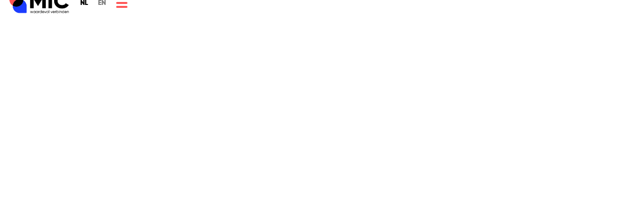

--- FILE ---
content_type: text/html
request_url: https://www.mobileinteractioncompany.com/crowdfunding-goede-doelen
body_size: 17915
content:
<!DOCTYPE html><!-- Last Published: Sun Aug 04 2024 13:54:23 GMT+0000 (Coordinated Universal Time) --><html data-wf-domain="www.mobileinteractioncompany.com" data-wf-page="6225f50c95338a0be017dfb9" data-wf-site="6041ec4e3aeb66a6eec892b9"><head><meta charset="utf-8"/><title>Crowdfunding Goede doelen</title><meta content="Bereik mobiele telefoonbezitters veilig en met een persoonlijk verhaal voor de financiering van projecten van jouw doel" name="description"/><meta content="Crowdfunding Goede doelen" property="og:title"/><meta content="Bereik mobiele telefoonbezitters veilig en met een persoonlijk verhaal voor de financiering van projecten van jouw doel" property="og:description"/><meta content="https://cdn.prod.website-files.com/6041ec4e3aeb66a6eec892b9/6041ec4e3aeb6670fac8944d_6.jpg" property="og:image"/><meta content="Crowdfunding Goede doelen" property="twitter:title"/><meta content="Bereik mobiele telefoonbezitters veilig en met een persoonlijk verhaal voor de financiering van projecten van jouw doel" property="twitter:description"/><meta content="https://cdn.prod.website-files.com/6041ec4e3aeb66a6eec892b9/6041ec4e3aeb6670fac8944d_6.jpg" property="twitter:image"/><meta property="og:type" content="website"/><meta content="summary_large_image" name="twitter:card"/><meta content="width=device-width, initial-scale=1" name="viewport"/><meta content="hdyyOP3AztOcGlJTRzHMIOcA0wPvnMG4CpQQ5V4ydrU" name="google-site-verification"/><link href="https://cdn.prod.website-files.com/6041ec4e3aeb66a6eec892b9/css/micv4.webflow.54c44d1fe.min.css" rel="stylesheet" type="text/css"/><style>@media (min-width:992px) {html.w-mod-js:not(.w-mod-ix) [data-w-id="54058242-7f88-df65-06ca-4f972b4bd3dc"] {width:0VW;height:0VW;}}@media (max-width:991px) and (min-width:768px) {html.w-mod-js:not(.w-mod-ix) [data-w-id="54058242-7f88-df65-06ca-4f972b4bd3dc"] {width:0VH;height:0VH;}}@media (max-width:767px) and (min-width:480px) {html.w-mod-js:not(.w-mod-ix) [data-w-id="54058242-7f88-df65-06ca-4f972b4bd3dc"] {width:0VH;height:0VH;}}@media (max-width:479px) {html.w-mod-js:not(.w-mod-ix) [data-w-id="54058242-7f88-df65-06ca-4f972b4bd3dc"] {width:0VH;height:0VH;}}</style><link href="https://fonts.googleapis.com" rel="preconnect"/><link href="https://fonts.gstatic.com" rel="preconnect" crossorigin="anonymous"/><script src="https://ajax.googleapis.com/ajax/libs/webfont/1.6.26/webfont.js" type="text/javascript"></script><script type="text/javascript">WebFont.load({  google: {    families: ["Montserrat:100,100italic,200,200italic,300,300italic,400,400italic,500,500italic,600,600italic,700,700italic,800,800italic,900,900italic","Roboto:100,100italic,300,300italic,regular,italic,500,500italic,700,700italic,900,900italic"]  }});</script><script type="text/javascript">!function(o,c){var n=c.documentElement,t=" w-mod-";n.className+=t+"js",("ontouchstart"in o||o.DocumentTouch&&c instanceof DocumentTouch)&&(n.className+=t+"touch")}(window,document);</script><link href="https://cdn.prod.website-files.com/6041ec4e3aeb66a6eec892b9/60421af285a3642d737e57c5_favicon.png" rel="shortcut icon" type="image/x-icon"/><link href="https://cdn.prod.website-files.com/6041ec4e3aeb66a6eec892b9/60421ad6be568b7167190d49_webclip.jpg" rel="apple-touch-icon"/><link href="https://www.mobileinteractioncompany.com/crowdfunding-goede-doelen" rel="canonical"/>
<link rel="alternate" hreflang="nl" href="https://www.mobileinteractioncompany.com">
<link rel="alternate" hreflang="en" href="https://en.mobileinteractioncompany.com">
<script type="text/javascript" src="https://cdn.weglot.com/weglot.min.js"></script>
<script>
    Weglot.initialize({
        api_key: 'wg_f117ccf60e2776f7fc8ca853f90506557'
    });
</script>

<!-- Google Tag Manager -->
<script>(function(w,d,s,l,i){w[l]=w[l]||[];w[l].push({'gtm.start':
new Date().getTime(),event:'gtm.js'});var f=d.getElementsByTagName(s)[0],
j=d.createElement(s),dl=l!='dataLayer'?'&l='+l:'';j.async=true;j.src=
'https://www.googletagmanager.com/gtm.js?id='+i+dl;f.parentNode.insertBefore(j,f);
})(window,document,'script','dataLayer','GTM-NDNB7P');</script>
<!-- End Google Tag Manager --></head><body class="body-3"><div class="c-nav"><div class="_w-nav"><div class="c-nav-content"><div class="c-nav-logo"><a href="/" class="c-nav-logo-link w-inline-block"><img src="https://cdn.prod.website-files.com/6041ec4e3aeb66a6eec892b9/6041ec4e3aeb665472c893dd_logo%20mic.png" loading="lazy" width="160" sizes="(max-width: 479px) 35vw, 160px" alt="" srcset="https://cdn.prod.website-files.com/6041ec4e3aeb66a6eec892b9/6041ec4e3aeb665472c893dd_logo%2520mic-p-500.png 500w, https://cdn.prod.website-files.com/6041ec4e3aeb66a6eec892b9/6041ec4e3aeb665472c893dd_logo%2520mic-p-800.png 800w, https://cdn.prod.website-files.com/6041ec4e3aeb66a6eec892b9/6041ec4e3aeb665472c893dd_logo%2520mic-p-1080.png 1080w, https://cdn.prod.website-files.com/6041ec4e3aeb66a6eec892b9/6041ec4e3aeb665472c893dd_logo%2520mic-p-1600.png 1600w, https://cdn.prod.website-files.com/6041ec4e3aeb66a6eec892b9/6041ec4e3aeb665472c893dd_logo%2520mic-p-2000.png 2000w, https://cdn.prod.website-files.com/6041ec4e3aeb66a6eec892b9/6041ec4e3aeb665472c893dd_logo%2520mic-p-2600.png 2600w, https://cdn.prod.website-files.com/6041ec4e3aeb66a6eec892b9/6041ec4e3aeb665472c893dd_logo%20mic.png 3563w"/></a></div><div class="div-block-34"><div data-w-id="54058242-7f88-df65-06ca-4f972b4bd37a" style="opacity:1" class="wg-element-wrapper sw1"><a lang="nl" data-w-id="54058242-7f88-df65-06ca-4f972b4bd37b" style="opacity:1" href="#" class="wg-selector-1 s1 w-inline-block"><div class="text-block-20">NL</div><div class="wg-selector-highlight-wrapper"><div style="-webkit-transform:translate3d(0%, 0, 0) scale3d(1, 1, 1) rotateX(0) rotateY(0) rotateZ(0) skew(0, 0);-moz-transform:translate3d(0%, 0, 0) scale3d(1, 1, 1) rotateX(0) rotateY(0) rotateZ(0) skew(0, 0);-ms-transform:translate3d(0%, 0, 0) scale3d(1, 1, 1) rotateX(0) rotateY(0) rotateZ(0) skew(0, 0);transform:translate3d(0%, 0, 0) scale3d(1, 1, 1) rotateX(0) rotateY(0) rotateZ(0) skew(0, 0)" class="wg-selector-highlight h1"></div></div></a><a lang="en" data-w-id="54058242-7f88-df65-06ca-4f972b4bd380" style="opacity:0.5" href="#" class="wg-selector-1 s2 w-inline-block"><div class="text-block-21">EN</div><div class="wg-selector-highlight-wrapper"><div style="-webkit-transform:translate3d(-100%, 0, 0) scale3d(1, 1, 1) rotateX(0) rotateY(0) rotateZ(0) skew(0, 0);-moz-transform:translate3d(-100%, 0, 0) scale3d(1, 1, 1) rotateX(0) rotateY(0) rotateZ(0) skew(0, 0);-ms-transform:translate3d(-100%, 0, 0) scale3d(1, 1, 1) rotateX(0) rotateY(0) rotateZ(0) skew(0, 0);transform:translate3d(-100%, 0, 0) scale3d(1, 1, 1) rotateX(0) rotateY(0) rotateZ(0) skew(0, 0)" class="wg-selector-highlight h2"></div></div></a></div></div><div class="c-nav-items"><div class="cloneable-area"><div class="c-nav-menu-btn"><div class="_w-nav-menu-btn"><div data-w-id="54058242-7f88-df65-06ca-4f972b4bd389" style="-webkit-transform:translate3d(0, 0, 0) scale3d(1, 1, 1) rotateX(0) rotateY(0) rotateZ(0) skew(0, 0);-moz-transform:translate3d(0, 0, 0) scale3d(1, 1, 1) rotateX(0) rotateY(0) rotateZ(0) skew(0, 0);-ms-transform:translate3d(0, 0, 0) scale3d(1, 1, 1) rotateX(0) rotateY(0) rotateZ(0) skew(0, 0);transform:translate3d(0, 0, 0) scale3d(1, 1, 1) rotateX(0) rotateY(0) rotateZ(0) skew(0, 0);opacity:1" class="b-nav-menu-btn default"><div data-w-id="54058242-7f88-df65-06ca-4f972b4bd38a" class="c-nav-menu-btn-icon"><div class="_w-nav-menu-btn-icon"><div class="nav-menu-btn-line long"></div><div class="nav-menu-btn-line long"></div><div class="nav-menu-btn-line long"></div></div></div></div><div data-w-id="54058242-7f88-df65-06ca-4f972b4bd38f" style="display:flex;-webkit-transform:translate3d(0, 0, 0) scale3d(0, 0, 1) rotateX(0) rotateY(0) rotateZ(0) skew(0, 0);-moz-transform:translate3d(0, 0, 0) scale3d(0, 0, 1) rotateX(0) rotateY(0) rotateZ(0) skew(0, 0);-ms-transform:translate3d(0, 0, 0) scale3d(0, 0, 1) rotateX(0) rotateY(0) rotateZ(0) skew(0, 0);transform:translate3d(0, 0, 0) scale3d(0, 0, 1) rotateX(0) rotateY(0) rotateZ(0) skew(0, 0);opacity:0" class="b-nav-menu-btn menu-opened"><div data-w-id="54058242-7f88-df65-06ca-4f972b4bd390" class="c-nav-menu-btn-icon"><div class="_w-nav-menu-btn-icon menu-opened"><div class="nav-menu-btn-close-icon _1"></div><div class="nav-menu-btn-close-icon _2"></div></div></div></div></div></div><div style="display:none" class="c-nav-menu-overlay"><div class="c-nav-menu-content"><div class="c-col-menu-header"><div style="opacity:0" class="col-menu-header-text">Menu</div></div><nav class="c-col-menu-links"><div class="_w-col-menu-links"><div class="c-menu-item"><a style="-webkit-transform:translate3d(-50PX, 0, 0) scale3d(1, 1, 1) rotateX(0) rotateY(0) rotateZ(0) skew(0, 0);-moz-transform:translate3d(-50PX, 0, 0) scale3d(1, 1, 1) rotateX(0) rotateY(0) rotateZ(0) skew(0, 0);-ms-transform:translate3d(-50PX, 0, 0) scale3d(1, 1, 1) rotateX(0) rotateY(0) rotateZ(0) skew(0, 0);transform:translate3d(-50PX, 0, 0) scale3d(1, 1, 1) rotateX(0) rotateY(0) rotateZ(0) skew(0, 0);opacity:0" href="/alle-cases" class="c-menu-item-link _1 w-inline-block"><div class="_w-menu-item-link"><div class="c-menu-item-number"><div class="menu-item-number">01</div></div><div class="c-menu-item-text"><div class="menu-item-text">Cases</div></div></div></a></div><div class="c-menu-item"><a style="-webkit-transform:translate3d(-50PX, 0, 0) scale3d(1, 1, 1) rotateX(0) rotateY(0) rotateZ(0) skew(0, 0);-moz-transform:translate3d(-50PX, 0, 0) scale3d(1, 1, 1) rotateX(0) rotateY(0) rotateZ(0) skew(0, 0);-ms-transform:translate3d(-50PX, 0, 0) scale3d(1, 1, 1) rotateX(0) rotateY(0) rotateZ(0) skew(0, 0);transform:translate3d(-50PX, 0, 0) scale3d(1, 1, 1) rotateX(0) rotateY(0) rotateZ(0) skew(0, 0);opacity:0" href="/wat-we-doen" class="c-menu-item-link _2 w-inline-block"><div class="_w-menu-item-link"><div class="c-menu-item-number"><div class="menu-item-number">02</div></div><div class="c-menu-item-text"><div class="menu-item-text">Wat we doen</div></div></div></a></div><div class="c-menu-item"><a style="-webkit-transform:translate3d(-50PX, 0, 0) scale3d(1, 1, 1) rotateX(0) rotateY(0) rotateZ(0) skew(0, 0);-moz-transform:translate3d(-50PX, 0, 0) scale3d(1, 1, 1) rotateX(0) rotateY(0) rotateZ(0) skew(0, 0);-ms-transform:translate3d(-50PX, 0, 0) scale3d(1, 1, 1) rotateX(0) rotateY(0) rotateZ(0) skew(0, 0);transform:translate3d(-50PX, 0, 0) scale3d(1, 1, 1) rotateX(0) rotateY(0) rotateZ(0) skew(0, 0);opacity:0" href="/voor-goede-doelen" class="c-menu-item-link _3 w-inline-block"><div class="_w-menu-item-link"><div class="c-menu-item-number"><div class="menu-item-number">03</div></div><div class="c-menu-item-text"><div class="menu-item-text">Voor goede doelen</div></div></div></a></div><div class="c-menu-item"><a style="-webkit-transform:translate3d(-50PX, 0, 0) scale3d(1, 1, 1) rotateX(0) rotateY(0) rotateZ(0) skew(0, 0);-moz-transform:translate3d(-50PX, 0, 0) scale3d(1, 1, 1) rotateX(0) rotateY(0) rotateZ(0) skew(0, 0);-ms-transform:translate3d(-50PX, 0, 0) scale3d(1, 1, 1) rotateX(0) rotateY(0) rotateZ(0) skew(0, 0);transform:translate3d(-50PX, 0, 0) scale3d(1, 1, 1) rotateX(0) rotateY(0) rotateZ(0) skew(0, 0);opacity:0" href="/voor-cultuur" class="c-menu-item-link _3 w-inline-block"><div class="_w-menu-item-link"><div class="c-menu-item-number"><div class="menu-item-number">04</div></div><div class="c-menu-item-text"><div class="menu-item-text">Voor cultuur</div></div></div></a></div><div class="c-menu-item"><a style="-webkit-transform:translate3d(-50PX, 0, 0) scale3d(1, 1, 1) rotateX(0) rotateY(0) rotateZ(0) skew(0, 0);-moz-transform:translate3d(-50PX, 0, 0) scale3d(1, 1, 1) rotateX(0) rotateY(0) rotateZ(0) skew(0, 0);-ms-transform:translate3d(-50PX, 0, 0) scale3d(1, 1, 1) rotateX(0) rotateY(0) rotateZ(0) skew(0, 0);transform:translate3d(-50PX, 0, 0) scale3d(1, 1, 1) rotateX(0) rotateY(0) rotateZ(0) skew(0, 0);opacity:0" href="/over-ons" class="c-menu-item-link _4 w-inline-block"><div class="_w-menu-item-link"><div class="c-menu-item-number"><div class="menu-item-number">05</div></div><div class="c-menu-item-text"><div class="menu-item-text">Over ons</div></div></div></a></div></div></nav><div class="c-col-menu-social"><div style="-webkit-transform:translate3d(0, 35%, 0) scale3d(1, 1, 1) rotateX(0) rotateY(0) rotateZ(0) skew(0, 0);-moz-transform:translate3d(0, 35%, 0) scale3d(1, 1, 1) rotateX(0) rotateY(0) rotateZ(0) skew(0, 0);-ms-transform:translate3d(0, 35%, 0) scale3d(1, 1, 1) rotateX(0) rotateY(0) rotateZ(0) skew(0, 0);transform:translate3d(0, 35%, 0) scale3d(1, 1, 1) rotateX(0) rotateY(0) rotateZ(0) skew(0, 0);opacity:0" class="_w-col-menu-social"><div class="c-nav-social-contact-item"><div class="nav-social-contact-item-link-text default mobilesmall"><a href="mailto:hello@mobileinteractioncompany.com?subject=Nieuwe%20email%20via%20site%20binnen" class="link-17">hello@mobileinteractioncompany.com</a></div><a href="https://calendly.com/micjeroen" data-w-id="54058242-7f88-df65-06ca-4f972b4bd3d1" target="_blank" class="color button hide _2adjustedbutton2 w-button">Neem contact op<br/></a><div class="modal-wrapper"><div class="sign-up-form mobiel w-form"><div class="form-hero mobiel"><h2 class="heading-38 mobiel testh2"><strong class="bold-text-13">Laat hier je bericht achter en wij nemen contact met je op</strong></h2><div class="text-block-27 testp">Wil je liever direct iemand spreken? Bel dan Jeroen (<a href="tel:0613863786">06 13 86 37 86</a>) of Ronald (<a href="tel:0624882925">06 24 88 29 25</a>)</div></div><form id="wf-form-Contact-formulier" name="wf-form-Contact-formulier" data-name="Contact formulier" method="get" class="form-2 mobiel" data-wf-page-id="6225f50c95338a0be017dfb9" data-wf-element-id="dcb2f3fb-a835-f78c-6c74-8d52c7bf58a8"><div class="form-row w-row"><div class="column-4 w-col w-col-6"><label for="Naam-2" class="field-label-2">Naam</label><input class="text-field w-input" autofocus="true" maxlength="256" name="Naam-2" data-name="Naam 2" placeholder="Voornaam + achternaam" type="text" id="Naam-2" required=""/><label for="Telefoonnummer-2" class="field-label">Telefoonnummer</label><input class="text-field w-input" maxlength="256" name="Telefoonnummer-2" data-name="Telefoonnummer 2" placeholder="Telefoonnummer" type="tel" id="Telefoonnummer-2" required=""/><label for="Email-2" class="field-label">E-mailadres</label><input class="text-field w-input" maxlength="256" name="Email-2" data-name="Email 2" placeholder="E-mailadres" type="email" id="Email-2"/><label for="Organisatie-2" class="field-label-2">Organisatie</label><input class="text-field w-input" maxlength="256" name="Organisatie-2" data-name="Organisatie 2" placeholder="Organisatie " type="text" id="Organisatie-2" required=""/></div><div class="column-5 tablet w-col w-col-6"><label for="Hulpvraag-2" class="field-label-2">Hulpvraag</label><textarea placeholder="Omschrijving hulpvraag" maxlength="5000" id="Hulpvraag-2" name="Hulpvraag-2" autofocus="true" required="" data-name="Hulpvraag 2" class="textarea mobiel w-input"></textarea></div></div><input type="submit" data-wait="Please wait..." class="submit-button color hide button mobielcontact w-button" value="Verstuur"/></form><div class="text-block-10 w-form-done"><div class="text-block-24">Bedankt, je hulpvraag is succesvol verzonden!</div></div><div class="w-form-fail"><div>Oops! Something went wrong while submitting the form.</div></div></div><div data-w-id="dcb2f3fb-a835-f78c-6c74-8d52c7bf58c2" class="close-modal-button"><img src="https://cdn.prod.website-files.com/6041ec4e3aeb66a6eec892b9/615d76712063e95129c4d598_close-button.png" loading="lazy" sizes="100vw" srcset="https://cdn.prod.website-files.com/6041ec4e3aeb66a6eec892b9/615d76712063e95129c4d598_close-button-p-500.png 500w, https://cdn.prod.website-files.com/6041ec4e3aeb66a6eec892b9/615d76712063e95129c4d598_close-button.png 562w" alt=""/></div></div><a href="tel:++6599999999" class="c-nav-social-contact-item-link w-inline-block"><div class="nav-social-contact-item-link-text focus">+65 9999 9999</div></a></div><div class="c-nav-social-media"><div class="_w-nav-social-media"><div class="social-list"><a href="https://twitter.com" target="_blank" class="social-link-item w-inline-block"></a></div></div></div></div></div></div><div class="c-nav-menu-overlay-bg ll"><div data-w-id="54058242-7f88-df65-06ca-4f972b4bd3dc" class="nav-menu-overlay-bg"></div></div></div></div></div></div></div></div><div class="section lighter adjusted ladingspagina"><div class="container"><div data-w-id="bb5f6cda-473f-c636-12f8-53848aa283f4" style="opacity:0" class="section-tittle-block"><h1 class="heading black smaller adjusted height mobile2 landingspagina mobiel">Crowdfunding<br/>voor het goede doel<br/></h1><div class="w-layout-grid grid-9 landigspagina mobiel w-clearfix"><div id="w-node-bd5cafe3-4bed-a757-afc7-1079cdb06b74-e017dfb9" class="text-block-6 adjusted mobile2 landingspagina mobiel heading-2"><strong>Bereik mobiele telefoonbezitters veilig en met een persoonlijk verhaal voor de financiering van projecten van jouw doel</strong><span class="heading-4 left mobilemid"><strong><br/></strong></span></div><div class="text-block-6 adjusted mobile2 landingspagina bodytekst tablet mobiel goede-doel">Je wil geld inzamelen om bepaalde projecten of activiteiten te financieren. Voor bijvoorbeeld een specifieke fondsenwervende campagne of doelbesteding voor onderzoek. Crowdfunding is een manier om snel en eenvoudig geld in te zamelen.<br/>‍<span class="heading-4 left mobilemid"><strong><br/></strong></span></div><img src="https://cdn.prod.website-files.com/6041ec4e3aeb66a6eec892b9/615db60d667e24a043bf052f_crowdfunding_4.jpg" loading="lazy" width="213" id="w-node-_8bb7fe5e-e211-90b4-ea83-b7d3f095a432-e017dfb9" alt="" class="image-31 landingspage"/></div><div class="linkscrouwdfunding links crowdfunding w-container"><div class="tekst landingpagina links">Bespreek hoe jij met crowdfunding verrassende resultaten kunt behalen</div></div><div class="tweebuttons mobiel w-container"><a href="#" target="_blank" class="color button hide _2adjustedbutton2 below partners adj button-collecte365 landingspagina goededoelen mobiel w-button">Kom meer te weten<br/></a><a href="https://mic.gift/c/demo-collecte-365-aanmelden?utm_source=website&amp;utm_medium=productsheet&amp;utm_campaign=demo365" target="_blank" class="color button hide _2adjustedbutton2 below partners adj button-collecte365 landingspagina culture-sector mobie goededoelpage w-button">Culturele sector<br/></a></div></div></div></div><div class="section-16 heightabove mobileimagefull landingspagina-crowdfunding-goede-doelen"></div><div class="landingspagina-blauw"><div class="container landingspagina-blauw mobiel"><div data-w-id="2de57275-12d2-cb07-b2a7-cebe474e2a8f" style="opacity:0" class="section-tittle-block landingspagina-blauw"><div class="w-layout-grid productgrid mobile landingspagina-blauw"><div class="tabletblock"><div class="text-block-6 adjusted mobile2 landingspagina-blauw extra-class"><span class="heading-4 left mobilemid"><strong class="bold-text-12 extracass">Persoonlijk maakt gul</strong></span></div><div class="big-paragraph mobilehorizontal nospace landingspagina-blauw mobiel">Mobiele journeys maken het mogelijk om met een paar eenvoudige handelingen heel veel<br/>mensen te bereiken. Het is niet alleen een veilige en snelle manier om geld in te laten zamelen voor een project dat jouw goede doel dient.<br/>‍<br/>Door de mogelijkheid om persoonlijke verhalen te laten koppelen aan het doel waar de<br/>crowdfundingsactie voor wordt georganiseerd, maak je echt impact en komen mensen sneller in actie om veelal hoge bedragen te doneren.</div></div><div><div class="text-block-6 adjusted mobile2 landingspagina-blauw exxtraclass"><span class="heading-4 left mobilemid"><strong class="bold-text-12">Sneeuwbaleffect</strong></span></div><div class="big-paragraph mobile nospace landingspagina-blauw">Ook maken mobiele journeys het verrassend leuk en toegankelijk om na een succesvolle donatie, persoonsgegevens uit te vragen en de gever te activeren om met een paar simpele handelingen zijn netwerk aan te schrijven met de vraag om jouw project te financieren.</div></div></div></div><div class="container-10 tablet mobilectavacatures"></div></div></div><div class="section lighter adjusted laatste-informatie"><div class="linkscrouwdfunding links crowdfunding w-container"><div class="tekst landingpagina links">Organisaties die mobiele journeys voor crowdfunding hebben ingezet:</div><div class="columns andereorganistatie w-row"><div class="column-3 w-col w-col-4"><img src="https://cdn.prod.website-files.com/6041ec4e3aeb66a6eec892b9/613b0ea8437cda7477fdad74_ZOA%20tiny.png" loading="lazy" alt="" class="image-33"/></div><div class="column-2 w-col w-col-4"><img src="https://cdn.prod.website-files.com/6041ec4e3aeb66a6eec892b9/613b0e0cfe59734e5bc8b62e_KWF%20tiny.png" loading="lazy" alt="" class="image-35"/></div><div class="column w-col w-col-4"><img src="https://cdn.prod.website-files.com/6041ec4e3aeb66a6eec892b9/613b0e4875bfed07be202a47_Prins%20Bernhard%20Cultuurfonds%20tiny.png" loading="lazy" alt="" class="image-34"/></div></div></div></div><div class="wat-jouw-organisatie bereiken"><div class="text-block-6 adjusted mobile2 landingspagianwit tablet"><span class="heading-4 left mobilemid"><strong class="bold-text-12 ladingspaginawit mobiel">Wat jouw organisatie kan bereiken met crowdfunding en mobiele journeys</strong></span></div><div class="w-layout-grid productgrid mobile ladingspagiawit"><div class="tabletblock"><div class="big-paragraph mobilehorizontal nospace mobiel">Bereik veel en nieuwe mensen met jouw maatschappelijke verhaal<br/><br/>Maak met je boodschap nog meer impact door het verhaal te koppelen aan een crowdfundingsactiviteit<br/><br/>Verzamel persoonsgegevens en opt-ins t.b.v. andere leadgeneratie-activiteiten<br/><br/>Geef partners en sponsoren een extra marketingplatform</div></div><div><div class="big-paragraph mobile nospace">Digitale donaties bestaan gemiddeld uit hogere en afgeronde bedragen<br/><br/>Een veilige manier van crowdfunding. Cash geld is niet meer nodig<br/><br/>Stimuleer de onderlinge competitie met gamification<br/><br/>Koppelingen met andere <a href="/wat-we-doen">MIC-oplossingen</a> versterken elkaar en dienen meerdere doelen</div></div><a href="#" target="_blank" class="color button hide _2adjustedbutton2 below landingspagina-blauw neemcontactop w-button">Ga ook aan de slag<br/></a></div></div><div class="section lighter adjusted smallerpaddin mobiel"><div class="container"><div data-w-id="ac1d630d-792c-cfb3-e266-eab9181923eb" style="opacity:0" class="section-tittle-block"><div class="text-block-6 adjusted mobile2 landingspagina bodytekst extrainfo mobiel">MIC biedt verschillende oplossingen om met crowdfunding jouw doel te behalen. Alle oplossingen hebben met elkaar gemeen dat ze veilig, gebruiksvriendelijk en snel inzetbaar zijn. En bovenal zorgen ze voor een positieve beleving en verbluffende resultaten.<br/>‍<br/>Bekijk hier de oplossingen die jouw organisatie kunnen helpen bij de realisatie van doelgerichte en datagedreven campagnes.<span class="heading-4 left mobilemid"><strong><br/></strong></span></div><div class="container-25 w-container"><div class="w-layout-grid services-grid"><a href="/crowdfunding/actie-365" class="link-block-2 linkactie w-inline-block"><div class="services-in-grid"><div class="services-icon actie365"></div><h4 class="features-title clubkas">Actie 365</h4></div></a><a href="/crowdfunding/clubkas-365" class="link-block-2 linkclubkas w-inline-block"><div class="services-in-grid"><div class="services-icon clubkas"></div><h4 class="features-title">ClubKas 365</h4></div></a><a href="/crowdfunding/evenementen" class="link-block-2 evenementen w-inline-block"><div class="services-in-grid"><div class="services-icon evenementen"></div><h4 class="features-title">Evenementen</h4></div></a><a href="/fondsenwerving/spaarpot-365" class="link-block-2 linkspaarpot w-inline-block"><div class="services-in-grid"><div class="services-icon spaarpot-365"></div><h4 class="features-title">Spaarpot 365</h4></div></a><a href="/crowdfunding/sponsoracties" class="link-block-2 linksponsoracties w-inline-block"><div class="services-in-grid"><div class="services-icon sponsoracties"></div><h4 class="features-title">Sponsoracties</h4></div></a></div></div></div><div class="container-10 tablet mobilectavacatures"></div></div></div><div class="section-8 ladingspagegoededoelen"><div class="container-7 grid-container"></div><div class="container-7"><div data-w-id="88407b92-b0ea-1630-38cb-72c6edd7e496" class="panel section adjusted"><div class="panel-body-3 align-content-center tablet mobiel"><div class="center-content-2 content-width-large"><h3 class="display-heading-3 black mobile3">Nieuwsgierig?</h3><div class="space-bottom-large tablet"></div><h3 class="card-heading display-inline black tablet mobilehorizontal">Maak een afspraak om de mogelijkheden van crowdfunding voor jouw organisatie te bespreken</h3><div class="div-block-13"></div></div></div></div></div></div><div class="fs-section spacebelow mobile"><div class="fs-content"><div data-delay="4000" data-animation="slide" class="fs-slider w-slider" data-autoplay="true" data-easing="ease" data-hide-arrows="false" data-disable-swipe="false" data-autoplay-limit="0" data-nav-spacing="3" data-duration="500" data-infinite="true"><div class="fs-mask w-slider-mask"><div class="fs-slide w-slide"><div class="fs-dynamic-wrapper w-dyn-list"><div role="list" class="fs-dynamic-feed w-dyn-items"><div role="listitem" class="fs-dynamic-item filter1 w-dyn-item"><div class="fs-slide-content"><div data-w-id="369f9b20-0f28-87d6-abb4-d6c14ed234e7" class="panel-2 collection-list-content"><div data-w-id="369f9b20-0f28-87d6-abb4-d6c14ed234e8" style="background-image:url(&quot;https://cdn.prod.website-files.com/6041ec4e3aeb66ddbac892de/61a0f95317f9bf6aab7fbe92_Tiid3.jpg&quot;)" class="panel-body-6 mohileheight slider mobile bigscreen"><div style="opacity:0" class="div-block-5"><img src="https://cdn.prod.website-files.com/6041ec4e3aeb66ddbac892de/61c44e1de146bf422a2bd4b5_De%20Tiid.png" loading="lazy" alt="" class="image-25"/><a href="/cases/verhaal-halen-in-museum-de-tiid" class="link-block-3 w-inline-block"><div class="text-block-16">Culture sector</div><div class="text-block-17">Tales of Culture</div><h3 class="card-heading">Verhaal halen in museum De Tiid</h3><div class="card-heading text-gray-4 mobilecasetext">Een interactieve bezoekersbeleving</div></a></div><div class="row"><img alt="" loading="lazy" width="157" src="https://cdn.prod.website-files.com/6041ec4e3aeb66ddbac892de/61c44e079e26022208e2ab5d_detiid.png" class="image-21"/><div class="title">Tales of Culture</div></div></div><div class="hidden">Culture sector</div><div class="hidden">Tales of Culture</div><div data-w-id="369f9b20-0f28-87d6-abb4-d6c14ed234f5" style="background-image:url(&quot;https://cdn.prod.website-files.com/6041ec4e3aeb66ddbac892de/61a0f95317f9bf6aab7fbe92_Tiid3.jpg&quot;)" class="panel-body-6 mohileheight slider mobile"><div style="opacity:0" class="div-block-5"><img src="https://cdn.prod.website-files.com/6041ec4e3aeb66ddbac892de/61c44e1de146bf422a2bd4b5_De%20Tiid.png" loading="lazy" alt="" class="image-25"/><a href="/cases/verhaal-halen-in-museum-de-tiid" class="link-block-3 w-inline-block"><div class="text-block-16">Culture sector</div><div class="text-block-17">Tales of Culture</div><h3 class="card-heading">Verhaal halen in museum De Tiid</h3><div class="card-heading text-gray-4 mobilecasetext">Een interactieve bezoekersbeleving</div></a></div><div class="row"><img alt="" loading="lazy" width="157" src="https://cdn.prod.website-files.com/6041ec4e3aeb66ddbac892de/61c44e079e26022208e2ab5d_detiid.png" class="image-21"/><div class="title">Tales of Culture</div></div></div></div></div></div><div role="listitem" class="fs-dynamic-item filter1 w-dyn-item"><div class="fs-slide-content"><div data-w-id="369f9b20-0f28-87d6-abb4-d6c14ed234e7" class="panel-2 collection-list-content"><div data-w-id="369f9b20-0f28-87d6-abb4-d6c14ed234e8" style="background-image:url(&quot;https://cdn.prod.website-files.com/6041ec4e3aeb66ddbac892de/6041ec4e3aeb662565c894f6_Jantje_Beton.jpg&quot;)" class="panel-body-6 mohileheight slider mobile bigscreen"><div style="opacity:0" class="div-block-5"><img src="https://cdn.prod.website-files.com/6041ec4e3aeb66ddbac892de/6041ec4e3aeb6668b1c89515_Jante%20Beton.png" loading="lazy" alt="" sizes="(max-width: 479px) 43vw, (max-width: 767px) 19vw, (max-width: 991px) 12vw, (max-width: 1919px) 14vw, 9vw" srcset="https://cdn.prod.website-files.com/6041ec4e3aeb66ddbac892de/6041ec4e3aeb6668b1c89515_Jante%2520Beton-p-500.png 500w, https://cdn.prod.website-files.com/6041ec4e3aeb66ddbac892de/6041ec4e3aeb6668b1c89515_Jante%20Beton.png 1043w" class="image-25"/><a href="/cases/jantje-beton-durf-te-spelen" class="link-block-3 w-inline-block"><div class="text-block-16">Goede doelen</div><div class="text-block-17">Sponsoracties</div><h3 class="card-heading">Een bewustwordings journey incl. leadgeneratie</h3><div class="card-heading text-gray-4 mobilecasetext">Hoe mobiele journeys het belang van spelen onderstrepen. </div></a></div><div class="row"><img alt="" loading="lazy" width="157" src="https://cdn.prod.website-files.com/6041ec4e3aeb66ddbac892de/6041ec4e3aeb6612d1c89523_Jantje%20Beton.png" sizes="157px" srcset="https://cdn.prod.website-files.com/6041ec4e3aeb66ddbac892de/6041ec4e3aeb6612d1c89523_Jantje%2520Beton-p-500.png 500w, https://cdn.prod.website-files.com/6041ec4e3aeb66ddbac892de/6041ec4e3aeb6612d1c89523_Jantje%20Beton.png 1043w" class="image-21"/><div class="title">Sponsoracties</div></div></div><div class="hidden">Goede doelen</div><div class="hidden">Sponsoracties</div><div data-w-id="369f9b20-0f28-87d6-abb4-d6c14ed234f5" style="background-image:url(&quot;https://cdn.prod.website-files.com/6041ec4e3aeb66ddbac892de/6041ec4e3aeb662565c894f6_Jantje_Beton.jpg&quot;)" class="panel-body-6 mohileheight slider mobile"><div style="opacity:0" class="div-block-5"><img src="https://cdn.prod.website-files.com/6041ec4e3aeb66ddbac892de/6041ec4e3aeb6668b1c89515_Jante%20Beton.png" loading="lazy" alt="" sizes="(max-width: 479px) 43vw, (max-width: 767px) 19vw, (max-width: 991px) 12vw, (max-width: 1919px) 14vw, 15vw" srcset="https://cdn.prod.website-files.com/6041ec4e3aeb66ddbac892de/6041ec4e3aeb6668b1c89515_Jante%2520Beton-p-500.png 500w, https://cdn.prod.website-files.com/6041ec4e3aeb66ddbac892de/6041ec4e3aeb6668b1c89515_Jante%20Beton.png 1043w" class="image-25"/><a href="/cases/jantje-beton-durf-te-spelen" class="link-block-3 w-inline-block"><div class="text-block-16">Goede doelen</div><div class="text-block-17">Sponsoracties</div><h3 class="card-heading">Een bewustwordings journey incl. leadgeneratie</h3><div class="card-heading text-gray-4 mobilecasetext">Hoe mobiele journeys het belang van spelen onderstrepen. </div></a></div><div class="row"><img alt="" loading="lazy" width="157" src="https://cdn.prod.website-files.com/6041ec4e3aeb66ddbac892de/6041ec4e3aeb6612d1c89523_Jantje%20Beton.png" sizes="157px" srcset="https://cdn.prod.website-files.com/6041ec4e3aeb66ddbac892de/6041ec4e3aeb6612d1c89523_Jantje%2520Beton-p-500.png 500w, https://cdn.prod.website-files.com/6041ec4e3aeb66ddbac892de/6041ec4e3aeb6612d1c89523_Jantje%20Beton.png 1043w" class="image-21"/><div class="title">Sponsoracties</div></div></div></div></div></div><div role="listitem" class="fs-dynamic-item filter1 w-dyn-item"><div class="fs-slide-content"><div data-w-id="369f9b20-0f28-87d6-abb4-d6c14ed234e7" class="panel-2 collection-list-content"><div data-w-id="369f9b20-0f28-87d6-abb4-d6c14ed234e8" style="background-image:url(&quot;https://cdn.prod.website-files.com/6041ec4e3aeb66ddbac892de/6041ec4e3aeb660244c894e6_Diabetes_fonds.jpg&quot;)" class="panel-body-6 mohileheight slider mobile bigscreen"><div style="opacity:0" class="div-block-5"><img src="https://cdn.prod.website-files.com/6041ec4e3aeb66ddbac892de/6041ec4e3aeb660d60c89514_Diabetes%20Fonds.png" loading="lazy" alt="" sizes="(max-width: 479px) 43vw, (max-width: 767px) 19vw, (max-width: 991px) 12vw, (max-width: 1919px) 14vw, 9vw" srcset="https://cdn.prod.website-files.com/6041ec4e3aeb66ddbac892de/6041ec4e3aeb660d60c89514_Diabetes%2520Fonds-p-500.png 500w, https://cdn.prod.website-files.com/6041ec4e3aeb66ddbac892de/6041ec4e3aeb660d60c89514_Diabetes%20Fonds.png 1043w" class="image-25"/><a href="/cases/diabetes-fonds-digicollect" class="link-block-3 w-inline-block"><div class="text-block-16">Goede doelen</div><div class="text-block-17">Collecteweek</div><h3 class="card-heading">25% hogere opbrengst met Digicollect mobiele journeys</h3><div class="card-heading text-gray-4 mobilecasetext">Hoe het bereik voor Digicollect-collectanten werd vergroot. </div></a></div><div class="row"><img alt="" loading="lazy" width="157" src="https://cdn.prod.website-files.com/6041ec4e3aeb66ddbac892de/6041ec4e3aeb663c6fc89522_Diabetes%20Fonds.png" sizes="157px" srcset="https://cdn.prod.website-files.com/6041ec4e3aeb66ddbac892de/6041ec4e3aeb663c6fc89522_Diabetes%2520Fonds-p-500.png 500w, https://cdn.prod.website-files.com/6041ec4e3aeb66ddbac892de/6041ec4e3aeb663c6fc89522_Diabetes%20Fonds.png 1043w" class="image-21"/><div class="title">Collecteweek</div></div></div><div class="hidden">Goede doelen</div><div class="hidden">Collecteweek</div><div data-w-id="369f9b20-0f28-87d6-abb4-d6c14ed234f5" style="background-image:url(&quot;https://cdn.prod.website-files.com/6041ec4e3aeb66ddbac892de/6041ec4e3aeb660244c894e6_Diabetes_fonds.jpg&quot;)" class="panel-body-6 mohileheight slider mobile"><div style="opacity:0" class="div-block-5"><img src="https://cdn.prod.website-files.com/6041ec4e3aeb66ddbac892de/6041ec4e3aeb660d60c89514_Diabetes%20Fonds.png" loading="lazy" alt="" sizes="(max-width: 479px) 43vw, (max-width: 767px) 19vw, (max-width: 991px) 12vw, (max-width: 1919px) 14vw, 15vw" srcset="https://cdn.prod.website-files.com/6041ec4e3aeb66ddbac892de/6041ec4e3aeb660d60c89514_Diabetes%2520Fonds-p-500.png 500w, https://cdn.prod.website-files.com/6041ec4e3aeb66ddbac892de/6041ec4e3aeb660d60c89514_Diabetes%20Fonds.png 1043w" class="image-25"/><a href="/cases/diabetes-fonds-digicollect" class="link-block-3 w-inline-block"><div class="text-block-16">Goede doelen</div><div class="text-block-17">Collecteweek</div><h3 class="card-heading">25% hogere opbrengst met Digicollect mobiele journeys</h3><div class="card-heading text-gray-4 mobilecasetext">Hoe het bereik voor Digicollect-collectanten werd vergroot. </div></a></div><div class="row"><img alt="" loading="lazy" width="157" src="https://cdn.prod.website-files.com/6041ec4e3aeb66ddbac892de/6041ec4e3aeb663c6fc89522_Diabetes%20Fonds.png" sizes="157px" srcset="https://cdn.prod.website-files.com/6041ec4e3aeb66ddbac892de/6041ec4e3aeb663c6fc89522_Diabetes%2520Fonds-p-500.png 500w, https://cdn.prod.website-files.com/6041ec4e3aeb66ddbac892de/6041ec4e3aeb663c6fc89522_Diabetes%20Fonds.png 1043w" class="image-21"/><div class="title">Collecteweek</div></div></div></div></div></div><div role="listitem" class="fs-dynamic-item filter1 w-dyn-item"><div class="fs-slide-content"><div data-w-id="369f9b20-0f28-87d6-abb4-d6c14ed234e7" class="panel-2 collection-list-content"><div data-w-id="369f9b20-0f28-87d6-abb4-d6c14ed234e8" style="background-image:url(&quot;https://cdn.prod.website-files.com/6041ec4e3aeb66ddbac892de/60d9afff1c80ae3e140bf62f_ijsselbiennale.jpg&quot;)" class="panel-body-6 mohileheight slider mobile bigscreen"><div style="opacity:0" class="div-block-5"><img src="https://cdn.prod.website-files.com/6041ec4e3aeb66ddbac892de/615dae9f4bce3047381ddc52_Ijsselbiennale.png" loading="lazy" alt="" sizes="(max-width: 479px) 43vw, (max-width: 767px) 19vw, (max-width: 991px) 12vw, (max-width: 1919px) 14vw, 9vw" srcset="https://cdn.prod.website-files.com/6041ec4e3aeb66ddbac892de/615dae9f4bce3047381ddc52_Ijsselbiennale-p-500.png 500w, https://cdn.prod.website-files.com/6041ec4e3aeb66ddbac892de/615dae9f4bce3047381ddc52_Ijsselbiennale.png 1043w" class="image-25"/><a href="/cases/duurzame-innovatie-bij-ijsselbiennale" class="link-block-3 w-inline-block"><div class="text-block-16">Culture sector</div><div class="text-block-17">Tales of Culture</div><h3 class="card-heading">Duurzame innovatie bij IJsselbiënnale</h3><div class="card-heading text-gray-4 mobilecasetext">Nieuw verdienmodel voor toevallige bezoekers van kunstroute</div></a></div><div class="row"><img alt="" loading="lazy" width="157" src="https://cdn.prod.website-files.com/6041ec4e3aeb66ddbac892de/615daea7488f1e4bdabafe21_IJsselbiennale.png" sizes="157px" srcset="https://cdn.prod.website-files.com/6041ec4e3aeb66ddbac892de/615daea7488f1e4bdabafe21_IJsselbiennale-p-500.png 500w, https://cdn.prod.website-files.com/6041ec4e3aeb66ddbac892de/615daea7488f1e4bdabafe21_IJsselbiennale.png 1043w" class="image-21"/><div class="title">Tales of Culture</div></div></div><div class="hidden">Culture sector</div><div class="hidden">Tales of Culture</div><div data-w-id="369f9b20-0f28-87d6-abb4-d6c14ed234f5" style="background-image:url(&quot;https://cdn.prod.website-files.com/6041ec4e3aeb66ddbac892de/60d9afff1c80ae3e140bf62f_ijsselbiennale.jpg&quot;)" class="panel-body-6 mohileheight slider mobile"><div style="opacity:0" class="div-block-5"><img src="https://cdn.prod.website-files.com/6041ec4e3aeb66ddbac892de/615dae9f4bce3047381ddc52_Ijsselbiennale.png" loading="lazy" alt="" sizes="(max-width: 479px) 43vw, (max-width: 767px) 19vw, (max-width: 991px) 12vw, (max-width: 1919px) 14vw, 15vw" srcset="https://cdn.prod.website-files.com/6041ec4e3aeb66ddbac892de/615dae9f4bce3047381ddc52_Ijsselbiennale-p-500.png 500w, https://cdn.prod.website-files.com/6041ec4e3aeb66ddbac892de/615dae9f4bce3047381ddc52_Ijsselbiennale.png 1043w" class="image-25"/><a href="/cases/duurzame-innovatie-bij-ijsselbiennale" class="link-block-3 w-inline-block"><div class="text-block-16">Culture sector</div><div class="text-block-17">Tales of Culture</div><h3 class="card-heading">Duurzame innovatie bij IJsselbiënnale</h3><div class="card-heading text-gray-4 mobilecasetext">Nieuw verdienmodel voor toevallige bezoekers van kunstroute</div></a></div><div class="row"><img alt="" loading="lazy" width="157" src="https://cdn.prod.website-files.com/6041ec4e3aeb66ddbac892de/615daea7488f1e4bdabafe21_IJsselbiennale.png" sizes="157px" srcset="https://cdn.prod.website-files.com/6041ec4e3aeb66ddbac892de/615daea7488f1e4bdabafe21_IJsselbiennale-p-500.png 500w, https://cdn.prod.website-files.com/6041ec4e3aeb66ddbac892de/615daea7488f1e4bdabafe21_IJsselbiennale.png 1043w" class="image-21"/><div class="title">Tales of Culture</div></div></div></div></div></div><div role="listitem" class="fs-dynamic-item filter1 w-dyn-item"><div class="fs-slide-content"><div data-w-id="369f9b20-0f28-87d6-abb4-d6c14ed234e7" class="panel-2 collection-list-content"><div data-w-id="369f9b20-0f28-87d6-abb4-d6c14ed234e8" style="background-image:url(&quot;https://cdn.prod.website-files.com/6041ec4e3aeb66ddbac892de/6041ec4e3aeb66c975c894fb_SR_19.jpg&quot;)" class="panel-body-6 mohileheight slider mobile bigscreen"><div style="opacity:0" class="div-block-5"><img src="https://cdn.prod.website-files.com/6041ec4e3aeb66ddbac892de/6041ec4e3aeb667a30c89517_Rode_kruis.png" loading="lazy" alt="" sizes="(max-width: 479px) 43vw, (max-width: 767px) 19vw, (max-width: 991px) 12vw, (max-width: 1919px) 14vw, 9vw" srcset="https://cdn.prod.website-files.com/6041ec4e3aeb66ddbac892de/6041ec4e3aeb667a30c89517_Rode_kruis-p-500.png 500w, https://cdn.prod.website-files.com/6041ec4e3aeb66ddbac892de/6041ec4e3aeb667a30c89517_Rode_kruis-p-800.png 800w, https://cdn.prod.website-files.com/6041ec4e3aeb66ddbac892de/6041ec4e3aeb667a30c89517_Rode_kruis.png 1043w" class="image-25"/><a href="/cases/rode-kruis-serious-request" class="link-block-3 w-inline-block"><div class="text-block-16">Goede doelen</div><div class="text-block-17">Sponsoracties</div><h3 class="card-heading">Mobiel doneren waarbij donateurs zelf een actiedoel kunnen kiezen</h3><div class="card-heading text-gray-4 mobilecasetext">Gebruiksvriendelijke donatiejourneys voor Serious Request. </div></a></div><div class="row"><img alt="" loading="lazy" width="157" src="https://cdn.prod.website-files.com/6041ec4e3aeb66ddbac892de/6041ec4e3aeb662dd3c89525_Rode_kruis.png" sizes="157px" srcset="https://cdn.prod.website-files.com/6041ec4e3aeb66ddbac892de/6041ec4e3aeb662dd3c89525_Rode_kruis-p-500.png 500w, https://cdn.prod.website-files.com/6041ec4e3aeb66ddbac892de/6041ec4e3aeb662dd3c89525_Rode_kruis.png 1043w" class="image-21"/><div class="title">Sponsoracties</div></div></div><div class="hidden">Goede doelen</div><div class="hidden">Sponsoracties</div><div data-w-id="369f9b20-0f28-87d6-abb4-d6c14ed234f5" style="background-image:url(&quot;https://cdn.prod.website-files.com/6041ec4e3aeb66ddbac892de/6041ec4e3aeb66c975c894fb_SR_19.jpg&quot;)" class="panel-body-6 mohileheight slider mobile"><div style="opacity:0" class="div-block-5"><img src="https://cdn.prod.website-files.com/6041ec4e3aeb66ddbac892de/6041ec4e3aeb667a30c89517_Rode_kruis.png" loading="lazy" alt="" sizes="(max-width: 479px) 43vw, (max-width: 767px) 19vw, (max-width: 991px) 12vw, (max-width: 1919px) 14vw, 15vw" srcset="https://cdn.prod.website-files.com/6041ec4e3aeb66ddbac892de/6041ec4e3aeb667a30c89517_Rode_kruis-p-500.png 500w, https://cdn.prod.website-files.com/6041ec4e3aeb66ddbac892de/6041ec4e3aeb667a30c89517_Rode_kruis-p-800.png 800w, https://cdn.prod.website-files.com/6041ec4e3aeb66ddbac892de/6041ec4e3aeb667a30c89517_Rode_kruis.png 1043w" class="image-25"/><a href="/cases/rode-kruis-serious-request" class="link-block-3 w-inline-block"><div class="text-block-16">Goede doelen</div><div class="text-block-17">Sponsoracties</div><h3 class="card-heading">Mobiel doneren waarbij donateurs zelf een actiedoel kunnen kiezen</h3><div class="card-heading text-gray-4 mobilecasetext">Gebruiksvriendelijke donatiejourneys voor Serious Request. </div></a></div><div class="row"><img alt="" loading="lazy" width="157" src="https://cdn.prod.website-files.com/6041ec4e3aeb66ddbac892de/6041ec4e3aeb662dd3c89525_Rode_kruis.png" sizes="157px" srcset="https://cdn.prod.website-files.com/6041ec4e3aeb66ddbac892de/6041ec4e3aeb662dd3c89525_Rode_kruis-p-500.png 500w, https://cdn.prod.website-files.com/6041ec4e3aeb66ddbac892de/6041ec4e3aeb662dd3c89525_Rode_kruis.png 1043w" class="image-21"/><div class="title">Sponsoracties</div></div></div></div></div></div></div></div></div></div><div class="w-slider-arrow-left"><div class="icon w-icon-slider-left"></div></div><div class="w-slider-arrow-right"><div class="icon-2 w-icon-slider-right"></div></div><div class="w-slider-nav w-round"></div></div></div><div class="fs-dynamic-wrapper fs-dynamic-feed w-dyn-list"><div role="list" class="fs-dynamic-feed w-dyn-items w-row"><div role="listitem" class="fs-dynamic-item w-dyn-item w-col w-col-4"><div class="fs-slide-content"><div data-w-id="369f9b20-0f28-87d6-abb4-d6c14ed2350c" class="panel-2 collection-list-content"><div data-w-id="369f9b20-0f28-87d6-abb4-d6c14ed2350d" style="background-image:url(&quot;https://cdn.prod.website-files.com/6041ec4e3aeb66ddbac892de/620e5b60facd31cf762a93ec_Visual%20NGL%20kopie.png&quot;)" class="panel-body-6 mohileheight"><div style="opacity:0" class="div-block-5"><img src="https://cdn.prod.website-files.com/6041ec4e3aeb66ddbac892de/6041ec4e3aeb667d1cc89516_KWF.png" loading="lazy" alt="" sizes="100vw" srcset="https://cdn.prod.website-files.com/6041ec4e3aeb66ddbac892de/6041ec4e3aeb667d1cc89516_KWF-p-500.png 500w, https://cdn.prod.website-files.com/6041ec4e3aeb66ddbac892de/6041ec4e3aeb667d1cc89516_KWF.png 1043w" class="image-25"/><a href="/cases/kwf-nederland-geeft-licht" class="link-block-3 w-inline-block"><div class="text-block-16">Goede doelen</div><div class="text-block-17">Evenementen</div><h3 class="card-heading">Hogere lampionopbrengst door meedoneerjourney voor KWF - Nederland geeft licht</h3><div class="card-heading text-gray-4 mobilecasetext">De totaalopbrengst was 10% hoger dan in 2020</div></a></div><div class="row"><img alt="" loading="lazy" width="157" src="https://cdn.prod.website-files.com/6041ec4e3aeb66ddbac892de/6041ec4e3aeb66297cc8952a_KWF.png" sizes="100vw" srcset="https://cdn.prod.website-files.com/6041ec4e3aeb66ddbac892de/6041ec4e3aeb66297cc8952a_KWF-p-500.png 500w, https://cdn.prod.website-files.com/6041ec4e3aeb66ddbac892de/6041ec4e3aeb66297cc8952a_KWF.png 1043w" class="image-21"/><div class="title">Evenementen</div></div></div><div class="hidden">Goede doelen</div><div class="hidden">Evenementen</div></div></div></div><div role="listitem" class="fs-dynamic-item w-dyn-item w-col w-col-4"><div class="fs-slide-content"><div data-w-id="369f9b20-0f28-87d6-abb4-d6c14ed2350c" class="panel-2 collection-list-content"><div data-w-id="369f9b20-0f28-87d6-abb4-d6c14ed2350d" style="background-image:url(&quot;https://cdn.prod.website-files.com/6041ec4e3aeb66ddbac892de/6202189f1abe98bcb825d0be_header%20bord%20en%20bus%20collecte%202000x600px%20kopie.jpg&quot;)" class="panel-body-6 mohileheight"><div style="opacity:0" class="div-block-5"><img src="https://cdn.prod.website-files.com/6041ec4e3aeb66ddbac892de/6041ec4e3aeb667d1cc89516_KWF.png" loading="lazy" alt="" sizes="100vw" srcset="https://cdn.prod.website-files.com/6041ec4e3aeb66ddbac892de/6041ec4e3aeb667d1cc89516_KWF-p-500.png 500w, https://cdn.prod.website-files.com/6041ec4e3aeb66ddbac892de/6041ec4e3aeb667d1cc89516_KWF.png 1043w" class="image-25"/><a href="/cases/kwf-verdubbelt-digitale-collecte-in-2021" class="link-block-3 w-inline-block"><div class="text-block-16">Goede doelen</div><div class="text-block-17">Collecteweek</div><h3 class="card-heading">KWF verdubbelt digitale collecte in 2021</h3><div class="card-heading text-gray-4 mobilecasetext">Digitaal resultaat € 1,9 miljoen euro waarvan € 660.000,- met de mobiele collecte </div></a></div><div class="row"><img alt="" loading="lazy" width="157" src="https://cdn.prod.website-files.com/6041ec4e3aeb66ddbac892de/6041ec4e3aeb66297cc8952a_KWF.png" sizes="100vw" srcset="https://cdn.prod.website-files.com/6041ec4e3aeb66ddbac892de/6041ec4e3aeb66297cc8952a_KWF-p-500.png 500w, https://cdn.prod.website-files.com/6041ec4e3aeb66ddbac892de/6041ec4e3aeb66297cc8952a_KWF.png 1043w" class="image-21"/><div class="title">Collecteweek</div></div></div><div class="hidden">Goede doelen</div><div class="hidden">Collecteweek</div></div></div></div><div role="listitem" class="fs-dynamic-item w-dyn-item w-col w-col-4"><div class="fs-slide-content"><div data-w-id="369f9b20-0f28-87d6-abb4-d6c14ed2350c" class="panel-2 collection-list-content"><div data-w-id="369f9b20-0f28-87d6-abb4-d6c14ed2350d" style="background-image:url(&quot;https://cdn.prod.website-files.com/6041ec4e3aeb66ddbac892de/61a0f95317f9bf6aab7fbe92_Tiid3.jpg&quot;)" class="panel-body-6 mohileheight"><div style="opacity:0" class="div-block-5"><img src="https://cdn.prod.website-files.com/6041ec4e3aeb66ddbac892de/61c44e1de146bf422a2bd4b5_De%20Tiid.png" loading="lazy" alt="" class="image-25"/><a href="/cases/verhaal-halen-in-museum-de-tiid" class="link-block-3 w-inline-block"><div class="text-block-16">Culture sector</div><div class="text-block-17">Tales of Culture</div><h3 class="card-heading">Verhaal halen in museum De Tiid</h3><div class="card-heading text-gray-4 mobilecasetext">Een interactieve bezoekersbeleving</div></a></div><div class="row"><img alt="" loading="lazy" width="157" src="https://cdn.prod.website-files.com/6041ec4e3aeb66ddbac892de/61c44e079e26022208e2ab5d_detiid.png" class="image-21"/><div class="title">Tales of Culture</div></div></div><div class="hidden">Culture sector</div><div class="hidden">Tales of Culture</div></div></div></div><div role="listitem" class="fs-dynamic-item w-dyn-item w-col w-col-4"><div class="fs-slide-content"><div data-w-id="369f9b20-0f28-87d6-abb4-d6c14ed2350c" class="panel-2 collection-list-content"><div data-w-id="369f9b20-0f28-87d6-abb4-d6c14ed2350d" style="background-image:url(&quot;https://cdn.prod.website-files.com/6041ec4e3aeb66ddbac892de/618e8633f98ad70e470c409d_GVB.jpg&quot;)" class="panel-body-6 mohileheight"><div style="opacity:0" class="div-block-5"><img src="https://cdn.prod.website-files.com/6041ec4e3aeb66ddbac892de/618e8bafc5ef5a7e500738b8_GVB.png" loading="lazy" alt="" sizes="100vw" srcset="https://cdn.prod.website-files.com/6041ec4e3aeb66ddbac892de/618e8bafc5ef5a7e500738b8_GVB-p-500.png 500w, https://cdn.prod.website-files.com/6041ec4e3aeb66ddbac892de/618e8bafc5ef5a7e500738b8_GVB.png 522w" class="image-25"/><a href="/cases/het-grootste-museum-van-amsterdam" class="link-block-3 w-inline-block"><div class="text-block-16">Culture sector</div><div class="text-block-17">Tales of Culture</div><h3 class="card-heading">Het grootste museum van Amsterdam</h3><div class="card-heading text-gray-4 mobilecasetext">Een interactieve reis met QR-codes </div></a></div><div class="row"><img alt="" loading="lazy" width="157" src="https://cdn.prod.website-files.com/6041ec4e3aeb66ddbac892de/618e8bbd1c38b33f15d8968c_GVB.png" class="image-21"/><div class="title">Tales of Culture</div></div></div><div class="hidden">Culture sector</div><div class="hidden">Tales of Culture</div></div></div></div><div role="listitem" class="fs-dynamic-item w-dyn-item w-col w-col-4"><div class="fs-slide-content"><div data-w-id="369f9b20-0f28-87d6-abb4-d6c14ed2350c" class="panel-2 collection-list-content"><div data-w-id="369f9b20-0f28-87d6-abb4-d6c14ed2350d" style="background-image:url(&quot;https://cdn.prod.website-files.com/6041ec4e3aeb66ddbac892de/618b98901cbc9f13ac0cbec9_mijnschoolinbloei.jpg&quot;)" class="panel-body-6 mohileheight"><div style="opacity:0" class="div-block-5"><img src="https://cdn.prod.website-files.com/6041ec4e3aeb66ddbac892de/61826213be2a03c09d800a2a_mijnschoolinbloei.png" loading="lazy" alt="" class="image-25"/><a href="/cases/case-mijn-school-in-bloei-mobiele-journey" class="link-block-3 w-inline-block"><div class="text-block-16">Goede doelen</div><div class="text-block-17">Sponsoracties</div><h3 class="card-heading">Verkoop van ruim 850.000 tulpenbollen met mobiele journey </h3><div class="card-heading text-gray-4 mobilecasetext">Leerlingen zijn op pad gegaan om bollen te verkopen met een QR-code voor Mijn school in bloei.</div></a></div><div class="row"><img alt="" loading="lazy" width="157" src="https://cdn.prod.website-files.com/6041ec4e3aeb66ddbac892de/618b950156edd826d3769a7c_mijnschoolinbloei.png" class="image-21"/><div class="title">Sponsoracties</div></div></div><div class="hidden">Goede doelen</div><div class="hidden">Sponsoracties</div></div></div></div><div role="listitem" class="fs-dynamic-item w-dyn-item w-col w-col-4"><div class="fs-slide-content"><div data-w-id="369f9b20-0f28-87d6-abb4-d6c14ed2350c" class="panel-2 collection-list-content"><div data-w-id="369f9b20-0f28-87d6-abb4-d6c14ed2350d" style="background-image:url(&quot;https://cdn.prod.website-files.com/6041ec4e3aeb66ddbac892de/60d9afff1c80ae3e140bf62f_ijsselbiennale.jpg&quot;)" class="panel-body-6 mohileheight"><div style="opacity:0" class="div-block-5"><img src="https://cdn.prod.website-files.com/6041ec4e3aeb66ddbac892de/615dae9f4bce3047381ddc52_Ijsselbiennale.png" loading="lazy" alt="" sizes="100vw" srcset="https://cdn.prod.website-files.com/6041ec4e3aeb66ddbac892de/615dae9f4bce3047381ddc52_Ijsselbiennale-p-500.png 500w, https://cdn.prod.website-files.com/6041ec4e3aeb66ddbac892de/615dae9f4bce3047381ddc52_Ijsselbiennale.png 1043w" class="image-25"/><a href="/cases/duurzame-innovatie-bij-ijsselbiennale" class="link-block-3 w-inline-block"><div class="text-block-16">Culture sector</div><div class="text-block-17">Tales of Culture</div><h3 class="card-heading">Duurzame innovatie bij IJsselbiënnale</h3><div class="card-heading text-gray-4 mobilecasetext">Nieuw verdienmodel voor toevallige bezoekers van kunstroute</div></a></div><div class="row"><img alt="" loading="lazy" width="157" src="https://cdn.prod.website-files.com/6041ec4e3aeb66ddbac892de/615daea7488f1e4bdabafe21_IJsselbiennale.png" sizes="100vw" srcset="https://cdn.prod.website-files.com/6041ec4e3aeb66ddbac892de/615daea7488f1e4bdabafe21_IJsselbiennale-p-500.png 500w, https://cdn.prod.website-files.com/6041ec4e3aeb66ddbac892de/615daea7488f1e4bdabafe21_IJsselbiennale.png 1043w" class="image-21"/><div class="title">Tales of Culture</div></div></div><div class="hidden">Culture sector</div><div class="hidden">Tales of Culture</div></div></div></div><div role="listitem" class="fs-dynamic-item w-dyn-item w-col w-col-4"><div class="fs-slide-content"><div data-w-id="369f9b20-0f28-87d6-abb4-d6c14ed2350c" class="panel-2 collection-list-content"><div data-w-id="369f9b20-0f28-87d6-abb4-d6c14ed2350d" style="background-image:url(&quot;https://cdn.prod.website-files.com/6041ec4e3aeb66ddbac892de/611a5acab5ef96476b691b7f_Cliniclowns_mobielecollecte_2021.jpg&quot;)" class="panel-body-6 mohileheight"><div style="opacity:0" class="div-block-5"><img src="https://cdn.prod.website-files.com/6041ec4e3aeb66ddbac892de/611a5c9af1fe6b5e5479befb_Cliniclowns_kleur.png" loading="lazy" alt="" sizes="100vw" srcset="https://cdn.prod.website-files.com/6041ec4e3aeb66ddbac892de/611a5c9af1fe6b5e5479befb_Cliniclowns_kleur-p-500.png 500w, https://cdn.prod.website-files.com/6041ec4e3aeb66ddbac892de/611a5c9af1fe6b5e5479befb_Cliniclowns_kleur.png 1043w" class="image-25"/><a href="/cases/iedereen-kan-cliniclowns-collectant-worden" class="link-block-3 w-inline-block"><div class="text-block-16">Goede doelen</div><div class="text-block-17">Collecte 365</div><h3 class="card-heading">Iedereen kon CliniClowns-collectant worden met Collecte 365</h3><div class="card-heading text-gray-4 mobilecasetext">Een mobiele collecte die de verwachtingen overtreft </div></a></div><div class="row"><img alt="" loading="lazy" width="157" src="https://cdn.prod.website-files.com/6041ec4e3aeb66ddbac892de/611a5ca3f792d7e91637b409_Cliniclowns.png" sizes="100vw" srcset="https://cdn.prod.website-files.com/6041ec4e3aeb66ddbac892de/611a5ca3f792d7e91637b409_Cliniclowns-p-500.png 500w, https://cdn.prod.website-files.com/6041ec4e3aeb66ddbac892de/611a5ca3f792d7e91637b409_Cliniclowns-p-800.png 800w, https://cdn.prod.website-files.com/6041ec4e3aeb66ddbac892de/611a5ca3f792d7e91637b409_Cliniclowns.png 1043w" class="image-21"/><div class="title">Collecte 365</div></div></div><div class="hidden">Goede doelen</div><div class="hidden">Collecte 365</div></div></div></div><div role="listitem" class="fs-dynamic-item w-dyn-item w-col w-col-4"><div class="fs-slide-content"><div data-w-id="369f9b20-0f28-87d6-abb4-d6c14ed2350c" class="panel-2 collection-list-content"><div data-w-id="369f9b20-0f28-87d6-abb4-d6c14ed2350d" style="background-image:url(&quot;https://cdn.prod.website-files.com/6041ec4e3aeb66ddbac892de/611a52573cb1e5b5222f7e92_Longfonds_collecte_2021.jpg&quot;)" class="panel-body-6 mohileheight"><div style="opacity:0" class="div-block-5"><img src="https://cdn.prod.website-files.com/6041ec4e3aeb66ddbac892de/6041ec4e3aeb66feb0c8951e_Longfonds.png" loading="lazy" alt="" sizes="100vw" srcset="https://cdn.prod.website-files.com/6041ec4e3aeb66ddbac892de/6041ec4e3aeb66feb0c8951e_Longfonds-p-500.png 500w, https://cdn.prod.website-files.com/6041ec4e3aeb66ddbac892de/6041ec4e3aeb66feb0c8951e_Longfonds.png 1043w" class="image-25"/><a href="/cases/datagedreven-mobiele-journeys-voor-longfonds" class="link-block-3 w-inline-block"><div class="text-block-16">Goede doelen</div><div class="text-block-17">Collecteweek</div><h3 class="card-heading">Datagedreven mobiele journeys voor Longfonds </h3><div class="card-heading text-gray-4 mobilecasetext">Hoe deze de impact-boodschap onder collectanten en donateurs hebben verspreid</div></a></div><div class="row"><img alt="" loading="lazy" width="157" src="https://cdn.prod.website-files.com/6041ec4e3aeb66ddbac892de/6041ec4e3aeb66251ac8953a_Longfonds.png" sizes="100vw" srcset="https://cdn.prod.website-files.com/6041ec4e3aeb66ddbac892de/6041ec4e3aeb66251ac8953a_Longfonds-p-500.png 500w, https://cdn.prod.website-files.com/6041ec4e3aeb66ddbac892de/6041ec4e3aeb66251ac8953a_Longfonds.png 1043w" class="image-21"/><div class="title">Collecteweek</div></div></div><div class="hidden">Goede doelen</div><div class="hidden">Collecteweek</div></div></div></div><div role="listitem" class="fs-dynamic-item w-dyn-item w-col w-col-4"><div class="fs-slide-content"><div data-w-id="369f9b20-0f28-87d6-abb4-d6c14ed2350c" class="panel-2 collection-list-content"><div data-w-id="369f9b20-0f28-87d6-abb4-d6c14ed2350d" style="background-image:url(&quot;https://cdn.prod.website-files.com/6041ec4e3aeb66ddbac892de/6160302e0fd8ec6a5c3cf811_Prins_Bernhard_Cultuurfonds_collecte.jpg&quot;)" class="panel-body-6 mohileheight"><div style="opacity:0" class="div-block-5"><img src="https://cdn.prod.website-files.com/6041ec4e3aeb66ddbac892de/6041ec4e3aeb660f32c89518_PBCF.png" loading="lazy" alt="" sizes="100vw" srcset="https://cdn.prod.website-files.com/6041ec4e3aeb66ddbac892de/6041ec4e3aeb660f32c89518_PBCF-p-500.png 500w, https://cdn.prod.website-files.com/6041ec4e3aeb66ddbac892de/6041ec4e3aeb660f32c89518_PBCF.png 1043w" class="image-25"/><a href="/cases/prins-bernhard-cultuurfonds-mobiele-collecte-2021" class="link-block-3 w-inline-block"><div class="text-block-16">Goede doelen</div><div class="text-block-17">Collecteweek</div><h3 class="card-heading">Een succesvolle mobiele collecte en structurele donateurs </h3><div class="card-heading text-gray-4 mobilecasetext">Structurele donateurs werven met mobiele journeys </div></a></div><div class="row"><img alt="" loading="lazy" width="157" src="https://cdn.prod.website-files.com/6041ec4e3aeb66ddbac892de/6041ec4e3aeb66bf80c89528_PBCF.png" sizes="100vw" srcset="https://cdn.prod.website-files.com/6041ec4e3aeb66ddbac892de/6041ec4e3aeb66bf80c89528_PBCF-p-500.png 500w, https://cdn.prod.website-files.com/6041ec4e3aeb66ddbac892de/6041ec4e3aeb66bf80c89528_PBCF.png 1043w" class="image-21"/><div class="title">Collecteweek</div></div></div><div class="hidden">Goede doelen</div><div class="hidden">Collecteweek</div></div></div></div><div role="listitem" class="fs-dynamic-item w-dyn-item w-col w-col-4"><div class="fs-slide-content"><div data-w-id="369f9b20-0f28-87d6-abb4-d6c14ed2350c" class="panel-2 collection-list-content"><div data-w-id="369f9b20-0f28-87d6-abb4-d6c14ed2350d" style="background-image:url(&quot;https://cdn.prod.website-files.com/6041ec4e3aeb66ddbac892de/6041ec4e3aeb669f66c894da_Hartstichting_mobiele_collecte.jpg&quot;)" class="panel-body-6 mohileheight"><div style="opacity:0" class="div-block-5"><img src="https://cdn.prod.website-files.com/6041ec4e3aeb66ddbac892de/6041ec4e3aeb6681d7c89519_Hartstichting.png" loading="lazy" alt="" sizes="100vw" srcset="https://cdn.prod.website-files.com/6041ec4e3aeb66ddbac892de/6041ec4e3aeb6681d7c89519_Hartstichting-p-500.png 500w, https://cdn.prod.website-files.com/6041ec4e3aeb66ddbac892de/6041ec4e3aeb6681d7c89519_Hartstichting.png 1043w" class="image-25"/><a href="/cases/hartstichting-mobiele-collecte-2021" class="link-block-3 w-inline-block"><div class="text-block-16">Goede doelen</div><div class="text-block-17">Collecte 365</div><h3 class="card-heading">Hybride collecteren tijdens de collecteweek</h3><div class="card-heading text-gray-4 mobilecasetext">Een flexibele collecte voor bestaande en nieuwe collectanten </div></a></div><div class="row"><img alt="" loading="lazy" width="157" src="https://cdn.prod.website-files.com/6041ec4e3aeb66ddbac892de/6041ec4e3aeb667c0bc89529_Hartstichting.png" sizes="100vw" srcset="https://cdn.prod.website-files.com/6041ec4e3aeb66ddbac892de/6041ec4e3aeb667c0bc89529_Hartstichting-p-500.png 500w, https://cdn.prod.website-files.com/6041ec4e3aeb66ddbac892de/6041ec4e3aeb667c0bc89529_Hartstichting.png 1043w" class="image-21"/><div class="title">Collecte 365</div></div></div><div class="hidden">Goede doelen</div><div class="hidden">Collecte 365</div></div></div></div><div role="listitem" class="fs-dynamic-item w-dyn-item w-col w-col-4"><div class="fs-slide-content"><div data-w-id="369f9b20-0f28-87d6-abb4-d6c14ed2350c" class="panel-2 collection-list-content"><div data-w-id="369f9b20-0f28-87d6-abb4-d6c14ed2350d" style="background-image:url(&quot;https://cdn.prod.website-files.com/6041ec4e3aeb66ddbac892de/60e8337dee798b546e868a44_Hartstocht%202021.jpg&quot;)" class="panel-body-6 mohileheight"><div style="opacity:0" class="div-block-5"><img src="https://cdn.prod.website-files.com/6041ec4e3aeb66ddbac892de/6041ec4e3aeb6681d7c89519_Hartstichting.png" loading="lazy" alt="" sizes="100vw" srcset="https://cdn.prod.website-files.com/6041ec4e3aeb66ddbac892de/6041ec4e3aeb6681d7c89519_Hartstichting-p-500.png 500w, https://cdn.prod.website-files.com/6041ec4e3aeb66ddbac892de/6041ec4e3aeb6681d7c89519_Hartstichting.png 1043w" class="image-25"/><a href="/cases/hartstocht-mobielejourneys-2021" class="link-block-3 w-inline-block"><div class="text-block-16">Goede doelen</div><div class="text-block-17">Evenementen</div><h3 class="card-heading">Mobiele podcast journeys voor wandelaars</h3><div class="card-heading text-gray-4 mobilecasetext">Het versterken van impact en het vergroten van de beleving tijdens een event</div></a></div><div class="row"><img alt="" loading="lazy" width="157" src="https://cdn.prod.website-files.com/6041ec4e3aeb66ddbac892de/6041ec4e3aeb667c0bc89529_Hartstichting.png" sizes="100vw" srcset="https://cdn.prod.website-files.com/6041ec4e3aeb66ddbac892de/6041ec4e3aeb667c0bc89529_Hartstichting-p-500.png 500w, https://cdn.prod.website-files.com/6041ec4e3aeb66ddbac892de/6041ec4e3aeb667c0bc89529_Hartstichting.png 1043w" class="image-21"/><div class="title">Evenementen</div></div></div><div class="hidden">Goede doelen</div><div class="hidden">Evenementen</div></div></div></div><div role="listitem" class="fs-dynamic-item w-dyn-item w-col w-col-4"><div class="fs-slide-content"><div data-w-id="369f9b20-0f28-87d6-abb4-d6c14ed2350c" class="panel-2 collection-list-content"><div data-w-id="369f9b20-0f28-87d6-abb4-d6c14ed2350d" style="background-image:url(&quot;https://cdn.prod.website-files.com/6041ec4e3aeb66ddbac892de/60d0693afb8113a42d13663d_JB_collecte_2021.jpg&quot;)" class="panel-body-6 mohileheight"><div style="opacity:0" class="div-block-5"><img src="https://cdn.prod.website-files.com/6041ec4e3aeb66ddbac892de/6041ec4e3aeb6668b1c89515_Jante%20Beton.png" loading="lazy" alt="" sizes="100vw" srcset="https://cdn.prod.website-files.com/6041ec4e3aeb66ddbac892de/6041ec4e3aeb6668b1c89515_Jante%2520Beton-p-500.png 500w, https://cdn.prod.website-files.com/6041ec4e3aeb66ddbac892de/6041ec4e3aeb6668b1c89515_Jante%20Beton.png 1043w" class="image-25"/><a href="/cases/jantje-beton-mobiele-collecte" class="link-block-3 w-inline-block"><div class="text-block-16">Goede doelen</div><div class="text-block-17">Collecteweek</div><h3 class="card-heading">Mobiele journeys en de inzet van interactieve chat </h3><div class="card-heading text-gray-4 mobilecasetext">Mobiele journeys en chat als collecteplatform naast de huis-aan-huis collecte</div></a></div><div class="row"><img alt="" loading="lazy" width="157" src="https://cdn.prod.website-files.com/6041ec4e3aeb66ddbac892de/6041ec4e3aeb6612d1c89523_Jantje%20Beton.png" sizes="100vw" srcset="https://cdn.prod.website-files.com/6041ec4e3aeb66ddbac892de/6041ec4e3aeb6612d1c89523_Jantje%2520Beton-p-500.png 500w, https://cdn.prod.website-files.com/6041ec4e3aeb66ddbac892de/6041ec4e3aeb6612d1c89523_Jantje%20Beton.png 1043w" class="image-21"/><div class="title">Collecteweek</div></div></div><div class="hidden">Goede doelen</div><div class="hidden">Collecteweek</div></div></div></div><div role="listitem" class="fs-dynamic-item w-dyn-item w-col w-col-4"><div class="fs-slide-content"><div data-w-id="369f9b20-0f28-87d6-abb4-d6c14ed2350c" class="panel-2 collection-list-content"><div data-w-id="369f9b20-0f28-87d6-abb4-d6c14ed2350d" style="background-image:url(&quot;https://cdn.prod.website-files.com/6041ec4e3aeb66ddbac892de/609e6bfd0457035ba0e37575_stemindestad.jpg&quot;)" class="panel-body-6 mohileheight"><div style="opacity:0" class="div-block-5"><img src="https://cdn.prod.website-files.com/6041ec4e3aeb66ddbac892de/609e5f0cd689480a5eda6f4a_Stemindestad.png" loading="lazy" alt="" sizes="100vw" srcset="https://cdn.prod.website-files.com/6041ec4e3aeb66ddbac892de/609e5f0cd689480a5eda6f4a_Stemindestad-p-500.png 500w, https://cdn.prod.website-files.com/6041ec4e3aeb66ddbac892de/609e5f0cd689480a5eda6f4a_Stemindestad-p-800.png 800w, https://cdn.prod.website-files.com/6041ec4e3aeb66ddbac892de/609e5f0cd689480a5eda6f4a_Stemindestad.png 1043w" class="image-25"/><a href="/cases/stem-in-de-stad" class="link-block-3 w-inline-block"><div class="text-block-16">Culture sector</div><div class="text-block-17">Tales of Culture</div><h3 class="card-heading">Mobiele journey als stadsgids</h3><div class="card-heading text-gray-4 mobilecasetext">Door het scannen van QR codes is een audiotour door Haarlem op ieder gewenst moment te beluisteren.</div></a></div><div class="row"><img alt="" loading="lazy" width="157" src="https://cdn.prod.website-files.com/6041ec4e3aeb66ddbac892de/609e5f17e1ad4f60e46151d9_Steminstad.png" class="image-21"/><div class="title">Tales of Culture</div></div></div><div class="hidden">Culture sector</div><div class="hidden">Tales of Culture</div></div></div></div><div role="listitem" class="fs-dynamic-item w-dyn-item w-col w-col-4"><div class="fs-slide-content"><div data-w-id="369f9b20-0f28-87d6-abb4-d6c14ed2350c" class="panel-2 collection-list-content"><div data-w-id="369f9b20-0f28-87d6-abb4-d6c14ed2350d" style="background-image:url(&quot;https://cdn.prod.website-files.com/6041ec4e3aeb66ddbac892de/607d45b7eba5a879c5cdaaf3_KWF_NL_geeft_licht.jpg&quot;)" class="panel-body-6 mohileheight"><div style="opacity:0" class="div-block-5"><img src="https://cdn.prod.website-files.com/6041ec4e3aeb66ddbac892de/6041ec4e3aeb667d1cc89516_KWF.png" loading="lazy" alt="" sizes="100vw" srcset="https://cdn.prod.website-files.com/6041ec4e3aeb66ddbac892de/6041ec4e3aeb667d1cc89516_KWF-p-500.png 500w, https://cdn.prod.website-files.com/6041ec4e3aeb66ddbac892de/6041ec4e3aeb667d1cc89516_KWF.png 1043w" class="image-25"/><a href="/cases/betrekken-en-activeren-voor-kwf-nederland-geeft-licht" class="link-block-3 w-inline-block"><div class="text-block-16">Goede doelen</div><div class="text-block-17">Evenementen</div><h3 class="card-heading">De lampionnen opbrengst vergroten met mobiele journeys </h3><div class="card-heading text-gray-4 mobilecasetext">Opbrengst 97% hoger dan in 2019</div></a></div><div class="row"><img alt="" loading="lazy" width="157" src="https://cdn.prod.website-files.com/6041ec4e3aeb66ddbac892de/6041ec4e3aeb66297cc8952a_KWF.png" sizes="100vw" srcset="https://cdn.prod.website-files.com/6041ec4e3aeb66ddbac892de/6041ec4e3aeb66297cc8952a_KWF-p-500.png 500w, https://cdn.prod.website-files.com/6041ec4e3aeb66ddbac892de/6041ec4e3aeb66297cc8952a_KWF.png 1043w" class="image-21"/><div class="title">Evenementen</div></div></div><div class="hidden">Goede doelen</div><div class="hidden">Evenementen</div></div></div></div><div role="listitem" class="fs-dynamic-item w-dyn-item w-col w-col-4"><div class="fs-slide-content"><div data-w-id="369f9b20-0f28-87d6-abb4-d6c14ed2350c" class="panel-2 collection-list-content"><div data-w-id="369f9b20-0f28-87d6-abb4-d6c14ed2350d" style="background-image:url(&quot;https://cdn.prod.website-files.com/6041ec4e3aeb66ddbac892de/604200e4cdb7f6a2b5f202f0_Wandelen_voor_water.jpg&quot;)" class="panel-body-6 mohileheight"><div style="opacity:0" class="div-block-5"><img src="https://cdn.prod.website-files.com/6041ec4e3aeb66ddbac892de/6041ec4e3aeb667409c89513_Wandelen%20voor%20water.png" loading="lazy" alt="" sizes="100vw" srcset="https://cdn.prod.website-files.com/6041ec4e3aeb66ddbac892de/6041ec4e3aeb667409c89513_Wandelen%2520voor%2520water-p-500.png 500w, https://cdn.prod.website-files.com/6041ec4e3aeb66ddbac892de/6041ec4e3aeb667409c89513_Wandelen%20voor%20water.png 1043w" class="image-25"/><a href="/cases/wandelen-voor-water-2" class="link-block-3 w-inline-block"><div class="text-block-16">Goede doelen</div><div class="text-block-17">Sponsoracties</div><h3 class="card-heading">Een makkelijke en financieel veilige manier van sponsoring</h3><div class="card-heading text-gray-4 mobilecasetext">Scholen kregen inzicht in hun opbrengst d.m.v. een real time dashboard. </div></a></div><div class="row"><img alt="" loading="lazy" width="157" src="https://cdn.prod.website-files.com/6041ec4e3aeb66ddbac892de/6041ec4e3aeb66ac81c89521_Wandelen%20voor%20water.png" sizes="100vw" srcset="https://cdn.prod.website-files.com/6041ec4e3aeb66ddbac892de/6041ec4e3aeb66ac81c89521_Wandelen%2520voor%2520water-p-500.png 500w, https://cdn.prod.website-files.com/6041ec4e3aeb66ddbac892de/6041ec4e3aeb66ac81c89521_Wandelen%20voor%20water.png 1043w" class="image-21"/><div class="title">Sponsoracties</div></div></div><div class="hidden">Goede doelen</div><div class="hidden">Sponsoracties</div></div></div></div><div role="listitem" class="fs-dynamic-item w-dyn-item w-col w-col-4"><div class="fs-slide-content"><div data-w-id="369f9b20-0f28-87d6-abb4-d6c14ed2350c" class="panel-2 collection-list-content"><div data-w-id="369f9b20-0f28-87d6-abb4-d6c14ed2350d" style="background-image:url(&quot;https://cdn.prod.website-files.com/6041ec4e3aeb66ddbac892de/60421a69768b974e67793c91_ReumaNederland_DM.jpg&quot;)" class="panel-body-6 mohileheight"><div style="opacity:0" class="div-block-5"><img src="https://cdn.prod.website-files.com/6041ec4e3aeb66ddbac892de/6041ff8aa580b7692bb3f8ab_Reuma%20Nederland.png" loading="lazy" alt="" sizes="100vw" srcset="https://cdn.prod.website-files.com/6041ec4e3aeb66ddbac892de/6041ff8aa580b7692bb3f8ab_Reuma%20Nederland-p-500.png 500w, https://cdn.prod.website-files.com/6041ec4e3aeb66ddbac892de/6041ff8aa580b7692bb3f8ab_Reuma%20Nederland.png 1043w" class="image-25"/><a href="/cases/reumanederland-dm-nieuwsbrief" class="link-block-3 w-inline-block"><div class="text-block-16">Goede doelen</div><div class="text-block-17">DM QR-code</div><h3 class="card-heading">Van een fysieke DM via QR naar mobiel doneren</h3><div class="card-heading text-gray-4 mobilecasetext">Hoe de QR-code direct mail tot leven brengt en online betaalgemak biedt. </div></a></div><div class="row"><img alt="" loading="lazy" width="157" src="https://cdn.prod.website-files.com/6041ec4e3aeb66ddbac892de/6041ff822903b87d131d2088_Reuma%20NL.png" sizes="100vw" srcset="https://cdn.prod.website-files.com/6041ec4e3aeb66ddbac892de/6041ff822903b87d131d2088_Reuma%20NL-p-500.png 500w, https://cdn.prod.website-files.com/6041ec4e3aeb66ddbac892de/6041ff822903b87d131d2088_Reuma%20NL.png 1043w" class="image-21"/><div class="title">DM QR-code</div></div></div><div class="hidden">Goede doelen</div><div class="hidden">DM QR-code</div></div></div></div><div role="listitem" class="fs-dynamic-item w-dyn-item w-col w-col-4"><div class="fs-slide-content"><div data-w-id="369f9b20-0f28-87d6-abb4-d6c14ed2350c" class="panel-2 collection-list-content"><div data-w-id="369f9b20-0f28-87d6-abb4-d6c14ed2350d" style="background-image:url(&quot;https://cdn.prod.website-files.com/6041ec4e3aeb66ddbac892de/6041fd74e073948177ae1eca_KWF_collecte.jpg&quot;)" class="panel-body-6 mohileheight"><div style="opacity:0" class="div-block-5"><img src="https://cdn.prod.website-files.com/6041ec4e3aeb66ddbac892de/6041ec4e3aeb667d1cc89516_KWF.png" loading="lazy" alt="" sizes="100vw" srcset="https://cdn.prod.website-files.com/6041ec4e3aeb66ddbac892de/6041ec4e3aeb667d1cc89516_KWF-p-500.png 500w, https://cdn.prod.website-files.com/6041ec4e3aeb66ddbac892de/6041ec4e3aeb667d1cc89516_KWF.png 1043w" class="image-25"/><a href="/cases/kwf-mobiele-collecte-2020" class="link-block-3 w-inline-block"><div class="text-block-16">Goede doelen</div><div class="text-block-17">Collecteweek</div><h3 class="card-heading">Uitbreiding 2e mobiele collecte </h3><div class="card-heading text-gray-4 mobilecasetext">Nieuwe functionaliteiten en een persoonlijke benadering voor de ruim 42.000 collectanten. </div></a></div><div class="row"><img alt="" loading="lazy" width="157" src="https://cdn.prod.website-files.com/6041ec4e3aeb66ddbac892de/6041ec4e3aeb66297cc8952a_KWF.png" sizes="100vw" srcset="https://cdn.prod.website-files.com/6041ec4e3aeb66ddbac892de/6041ec4e3aeb66297cc8952a_KWF-p-500.png 500w, https://cdn.prod.website-files.com/6041ec4e3aeb66ddbac892de/6041ec4e3aeb66297cc8952a_KWF.png 1043w" class="image-21"/><div class="title">Collecteweek</div></div></div><div class="hidden">Goede doelen</div><div class="hidden">Collecteweek</div></div></div></div><div role="listitem" class="fs-dynamic-item w-dyn-item w-col w-col-4"><div class="fs-slide-content"><div data-w-id="369f9b20-0f28-87d6-abb4-d6c14ed2350c" class="panel-2 collection-list-content"><div data-w-id="369f9b20-0f28-87d6-abb4-d6c14ed2350d" style="background-image:url(&quot;https://cdn.prod.website-files.com/6041ec4e3aeb66ddbac892de/6041ec4e3aeb669f66c894da_Hartstichting_mobiele_collecte.jpg&quot;)" class="panel-body-6 mohileheight"><div style="opacity:0" class="div-block-5"><img src="https://cdn.prod.website-files.com/6041ec4e3aeb66ddbac892de/6041ec4e3aeb6681d7c89519_Hartstichting.png" loading="lazy" alt="" sizes="100vw" srcset="https://cdn.prod.website-files.com/6041ec4e3aeb66ddbac892de/6041ec4e3aeb6681d7c89519_Hartstichting-p-500.png 500w, https://cdn.prod.website-files.com/6041ec4e3aeb66ddbac892de/6041ec4e3aeb6681d7c89519_Hartstichting.png 1043w" class="image-25"/><a href="/cases/hartstichting-mobiele-collecte" class="link-block-3 w-inline-block"><div class="text-block-16">Goede doelen</div><div class="text-block-17">Collecteweek</div><h3 class="card-heading">Een succesvolle collecteweek zonder huis aan huis collecte</h3><div class="card-heading text-gray-4 mobilecasetext">Een 100% mobiele collecte bood uitkomst tijdens de lockdown. </div></a></div><div class="row"><img alt="" loading="lazy" width="157" src="https://cdn.prod.website-files.com/6041ec4e3aeb66ddbac892de/6041ec4e3aeb667c0bc89529_Hartstichting.png" sizes="100vw" srcset="https://cdn.prod.website-files.com/6041ec4e3aeb66ddbac892de/6041ec4e3aeb667c0bc89529_Hartstichting-p-500.png 500w, https://cdn.prod.website-files.com/6041ec4e3aeb66ddbac892de/6041ec4e3aeb667c0bc89529_Hartstichting.png 1043w" class="image-21"/><div class="title">Collecteweek</div></div></div><div class="hidden">Goede doelen</div><div class="hidden">Collecteweek</div></div></div></div><div role="listitem" class="fs-dynamic-item w-dyn-item w-col w-col-4"><div class="fs-slide-content"><div data-w-id="369f9b20-0f28-87d6-abb4-d6c14ed2350c" class="panel-2 collection-list-content"><div data-w-id="369f9b20-0f28-87d6-abb4-d6c14ed2350d" style="background-image:url(&quot;https://cdn.prod.website-files.com/6041ec4e3aeb66ddbac892de/6041ec4e3aeb66672ec8950b_Nachtvanhetkind.jpg&quot;)" class="panel-body-6 mohileheight"><div style="opacity:0" class="div-block-5"><img src="https://cdn.prod.website-files.com/6041ec4e3aeb66ddbac892de/6041ec4e3aeb6640fcc8951c_NVHK.png" loading="lazy" alt="" sizes="100vw" srcset="https://cdn.prod.website-files.com/6041ec4e3aeb66ddbac892de/6041ec4e3aeb6640fcc8951c_NVHK-p-500.png 500w, https://cdn.prod.website-files.com/6041ec4e3aeb66ddbac892de/6041ec4e3aeb6640fcc8951c_NVHK-p-800.png 800w, https://cdn.prod.website-files.com/6041ec4e3aeb66ddbac892de/6041ec4e3aeb6640fcc8951c_NVHK.png 1043w" class="image-25"/><a href="/cases/nacht-van-het-kind" class="link-block-3 w-inline-block"><div class="text-block-16">Goede doelen</div><div class="text-block-17">Sponsoracties</div><h3 class="card-heading">Mobiele fondsenwerving voor kinderen in nood</h3><div class="card-heading text-gray-4 mobilecasetext">Een hoge opbrengst en een groot bereik door mobiele journeys. </div></a></div><div class="row"><img alt="" loading="lazy" width="157" src="https://cdn.prod.website-files.com/6041ec4e3aeb66ddbac892de/6041ec4e3aeb6681f6c8953b_NVHK.png" sizes="100vw" srcset="https://cdn.prod.website-files.com/6041ec4e3aeb66ddbac892de/6041ec4e3aeb6681f6c8953b_NVHK-p-500.png 500w, https://cdn.prod.website-files.com/6041ec4e3aeb66ddbac892de/6041ec4e3aeb6681f6c8953b_NVHK.png 1043w" class="image-21"/><div class="title">Sponsoracties</div></div></div><div class="hidden">Goede doelen</div><div class="hidden">Sponsoracties</div></div></div></div><div role="listitem" class="fs-dynamic-item w-dyn-item w-col w-col-4"><div class="fs-slide-content"><div data-w-id="369f9b20-0f28-87d6-abb4-d6c14ed2350c" class="panel-2 collection-list-content"><div data-w-id="369f9b20-0f28-87d6-abb4-d6c14ed2350d" style="background-image:url(&quot;https://cdn.prod.website-files.com/6041ec4e3aeb66ddbac892de/6041ec4e3aeb66bd6fc89508_Hetvergetenkind.jpg&quot;)" class="panel-body-6 mohileheight"><div style="opacity:0" class="div-block-5"><img src="https://cdn.prod.website-files.com/6041ec4e3aeb66ddbac892de/6041ec4e3aeb661585c8951b_Het%20vergeten%20kind.png" loading="lazy" alt="" sizes="100vw" srcset="https://cdn.prod.website-files.com/6041ec4e3aeb66ddbac892de/6041ec4e3aeb661585c8951b_Het%2520vergeten%2520kind-p-500.png 500w, https://cdn.prod.website-files.com/6041ec4e3aeb66ddbac892de/6041ec4e3aeb661585c8951b_Het%20vergeten%20kind.png 1043w" class="image-25"/><a href="/cases/the-voice-kids" class="link-block-3 w-inline-block"><div class="text-block-16">Goede doelen</div><div class="text-block-17">Evenementen</div><h3 class="card-heading">The Voice Kids vraagt aandacht voor kwetsbare kinderen </h3><div class="card-heading text-gray-4 mobilecasetext">Hoe mobiele journeys gegevens verrijken na een groot media-bereik. </div></a></div><div class="row"><img alt="" loading="lazy" width="157" src="https://cdn.prod.website-files.com/6041ec4e3aeb66ddbac892de/6041ec4e3aeb663ba6c8952c_Vergeten%20kind.png" sizes="100vw" srcset="https://cdn.prod.website-files.com/6041ec4e3aeb66ddbac892de/6041ec4e3aeb663ba6c8952c_Vergeten%2520kind-p-500.png 500w, https://cdn.prod.website-files.com/6041ec4e3aeb66ddbac892de/6041ec4e3aeb663ba6c8952c_Vergeten%20kind.png 1043w" class="image-21"/><div class="title">Evenementen</div></div></div><div class="hidden">Goede doelen</div><div class="hidden">Evenementen</div></div></div></div><div role="listitem" class="fs-dynamic-item w-dyn-item w-col w-col-4"><div class="fs-slide-content"><div data-w-id="369f9b20-0f28-87d6-abb4-d6c14ed2350c" class="panel-2 collection-list-content"><div data-w-id="369f9b20-0f28-87d6-abb4-d6c14ed2350d" style="background-image:url(&quot;https://cdn.prod.website-files.com/6041ec4e3aeb66ddbac892de/6041ec4e3aeb66388cc89506_Nierstichting_collecte.jpg&quot;)" class="panel-body-6 mohileheight"><div style="opacity:0" class="div-block-5"><img src="https://cdn.prod.website-files.com/6041ec4e3aeb66ddbac892de/6041ec4e3aeb66dea5c8951a_Nierstichting.png" loading="lazy" alt="" sizes="100vw" srcset="https://cdn.prod.website-files.com/6041ec4e3aeb66ddbac892de/6041ec4e3aeb66dea5c8951a_Nierstichting-p-500.png 500w, https://cdn.prod.website-files.com/6041ec4e3aeb66ddbac892de/6041ec4e3aeb66dea5c8951a_Nierstichting.png 1043w" class="image-25"/><a href="/cases/nierstichting-mobiele-collecte" class="link-block-3 w-inline-block"><div class="text-block-16">Goede doelen</div><div class="text-block-17">Collecteweek</div><h3 class="card-heading">Impact, hoge collecteopbrengst en betrokkenheid</h3><div class="card-heading text-gray-4 mobilecasetext">De resultaten van een uitgebouwde collectanten- en donateursjourney. </div></a></div><div class="row"><img alt="" loading="lazy" width="157" src="https://cdn.prod.website-files.com/6041ec4e3aeb66ddbac892de/6041ec4e3aeb6605c3c8952b_Nierstichting.png" sizes="100vw" srcset="https://cdn.prod.website-files.com/6041ec4e3aeb66ddbac892de/6041ec4e3aeb6605c3c8952b_Nierstichting-p-500.png 500w, https://cdn.prod.website-files.com/6041ec4e3aeb66ddbac892de/6041ec4e3aeb6605c3c8952b_Nierstichting.png 1043w" class="image-21"/><div class="title">Collecteweek</div></div></div><div class="hidden">Goede doelen</div><div class="hidden">Collecteweek</div></div></div></div><div role="listitem" class="fs-dynamic-item w-dyn-item w-col w-col-4"><div class="fs-slide-content"><div data-w-id="369f9b20-0f28-87d6-abb4-d6c14ed2350c" class="panel-2 collection-list-content"><div data-w-id="369f9b20-0f28-87d6-abb4-d6c14ed2350d" style="background-image:url(&quot;https://cdn.prod.website-files.com/6041ec4e3aeb66ddbac892de/6041ec4e3aeb661d0ac89503_KWF_Digicollect.jpg&quot;)" class="panel-body-6 mohileheight"><div style="opacity:0" class="div-block-5"><img src="https://cdn.prod.website-files.com/6041ec4e3aeb66ddbac892de/6041ec4e3aeb667d1cc89516_KWF.png" loading="lazy" alt="" sizes="100vw" srcset="https://cdn.prod.website-files.com/6041ec4e3aeb66ddbac892de/6041ec4e3aeb667d1cc89516_KWF-p-500.png 500w, https://cdn.prod.website-files.com/6041ec4e3aeb66ddbac892de/6041ec4e3aeb667d1cc89516_KWF.png 1043w" class="image-25"/><a href="/cases/kwf-digicollect" class="link-block-3 w-inline-block"><div class="text-block-16">Goede doelen</div><div class="text-block-17">Collecteweek</div><h3 class="card-heading">Mobiele journeys verhogen de resultaten van Digicollect</h3><div class="card-heading text-gray-4 mobilecasetext">Na ontvangst SMS haalden collectanten €33,- meer op. </div></a></div><div class="row"><img alt="" loading="lazy" width="157" src="https://cdn.prod.website-files.com/6041ec4e3aeb66ddbac892de/6041ec4e3aeb66297cc8952a_KWF.png" sizes="100vw" srcset="https://cdn.prod.website-files.com/6041ec4e3aeb66ddbac892de/6041ec4e3aeb66297cc8952a_KWF-p-500.png 500w, https://cdn.prod.website-files.com/6041ec4e3aeb66ddbac892de/6041ec4e3aeb66297cc8952a_KWF.png 1043w" class="image-21"/><div class="title">Collecteweek</div></div></div><div class="hidden">Goede doelen</div><div class="hidden">Collecteweek</div></div></div></div><div role="listitem" class="fs-dynamic-item w-dyn-item w-col w-col-4"><div class="fs-slide-content"><div data-w-id="369f9b20-0f28-87d6-abb4-d6c14ed2350c" class="panel-2 collection-list-content"><div data-w-id="369f9b20-0f28-87d6-abb4-d6c14ed2350d" style="background-image:url(&quot;https://cdn.prod.website-files.com/6041ec4e3aeb66ddbac892de/6041ec4e3aeb6659f7c89502_Hartstocht_Hartstichting.jpg&quot;)" class="panel-body-6 mohileheight"><div style="opacity:0" class="div-block-5"><img src="https://cdn.prod.website-files.com/6041ec4e3aeb66ddbac892de/6041ec4e3aeb6681d7c89519_Hartstichting.png" loading="lazy" alt="" sizes="100vw" srcset="https://cdn.prod.website-files.com/6041ec4e3aeb66ddbac892de/6041ec4e3aeb6681d7c89519_Hartstichting-p-500.png 500w, https://cdn.prod.website-files.com/6041ec4e3aeb66ddbac892de/6041ec4e3aeb6681d7c89519_Hartstichting.png 1043w" class="image-25"/><a href="/cases/hartstocht" class="link-block-3 w-inline-block"><div class="text-block-16">Goede doelen</div><div class="text-block-17">Evenementen</div><h3 class="card-heading">Het hybride alternatief op de jaarlijkse 11strandentocht </h3><div class="card-heading text-gray-4 mobilecasetext">Hoe Hartstocht de beleving van een groots event evenaarde. </div></a></div><div class="row"><img alt="" loading="lazy" width="157" src="https://cdn.prod.website-files.com/6041ec4e3aeb66ddbac892de/6041ec4e3aeb667c0bc89529_Hartstichting.png" sizes="100vw" srcset="https://cdn.prod.website-files.com/6041ec4e3aeb66ddbac892de/6041ec4e3aeb667c0bc89529_Hartstichting-p-500.png 500w, https://cdn.prod.website-files.com/6041ec4e3aeb66ddbac892de/6041ec4e3aeb667c0bc89529_Hartstichting.png 1043w" class="image-21"/><div class="title">Evenementen</div></div></div><div class="hidden">Goede doelen</div><div class="hidden">Evenementen</div></div></div></div><div role="listitem" class="fs-dynamic-item w-dyn-item w-col w-col-4"><div class="fs-slide-content"><div data-w-id="369f9b20-0f28-87d6-abb4-d6c14ed2350c" class="panel-2 collection-list-content"><div data-w-id="369f9b20-0f28-87d6-abb4-d6c14ed2350d" style="background-image:url(&quot;https://cdn.prod.website-files.com/6041ec4e3aeb66ddbac892de/6041ec4e3aeb66024cc894d7_Prins_Bernhard_Cultuurfonds.jpg&quot;)" class="panel-body-6 mohileheight"><div style="opacity:0" class="div-block-5"><img src="https://cdn.prod.website-files.com/6041ec4e3aeb66ddbac892de/6041ec4e3aeb660f32c89518_PBCF.png" loading="lazy" alt="" sizes="100vw" srcset="https://cdn.prod.website-files.com/6041ec4e3aeb66ddbac892de/6041ec4e3aeb660f32c89518_PBCF-p-500.png 500w, https://cdn.prod.website-files.com/6041ec4e3aeb66ddbac892de/6041ec4e3aeb660f32c89518_PBCF.png 1043w" class="image-25"/><a href="/cases/cultuurfonds-mobiele-collecte" class="link-block-3 w-inline-block"><div class="text-block-16">Goede doelen</div><div class="text-block-17">Collecteweek</div><h3 class="card-heading">Mobiele Anjeractie</h3><div class="card-heading text-gray-4 mobilecasetext">Hoe het Cultuurfonds via haar coördinatoren de collectanten mobiliseerde om mobiel te collecteren. </div></a></div><div class="row"><img alt="" loading="lazy" width="157" src="https://cdn.prod.website-files.com/6041ec4e3aeb66ddbac892de/6041ec4e3aeb66bf80c89528_PBCF.png" sizes="100vw" srcset="https://cdn.prod.website-files.com/6041ec4e3aeb66ddbac892de/6041ec4e3aeb66bf80c89528_PBCF-p-500.png 500w, https://cdn.prod.website-files.com/6041ec4e3aeb66ddbac892de/6041ec4e3aeb66bf80c89528_PBCF.png 1043w" class="image-21"/><div class="title">Collecteweek</div></div></div><div class="hidden">Goede doelen</div><div class="hidden">Collecteweek</div></div></div></div><div role="listitem" class="fs-dynamic-item w-dyn-item w-col w-col-4"><div class="fs-slide-content"><div data-w-id="369f9b20-0f28-87d6-abb4-d6c14ed2350c" class="panel-2 collection-list-content"><div data-w-id="369f9b20-0f28-87d6-abb4-d6c14ed2350d" style="background-image:url(&quot;https://cdn.prod.website-files.com/6041ec4e3aeb66ddbac892de/6041ec4e3aeb66c975c894fb_SR_19.jpg&quot;)" class="panel-body-6 mohileheight"><div style="opacity:0" class="div-block-5"><img src="https://cdn.prod.website-files.com/6041ec4e3aeb66ddbac892de/6041ec4e3aeb667a30c89517_Rode_kruis.png" loading="lazy" alt="" sizes="100vw" srcset="https://cdn.prod.website-files.com/6041ec4e3aeb66ddbac892de/6041ec4e3aeb667a30c89517_Rode_kruis-p-500.png 500w, https://cdn.prod.website-files.com/6041ec4e3aeb66ddbac892de/6041ec4e3aeb667a30c89517_Rode_kruis-p-800.png 800w, https://cdn.prod.website-files.com/6041ec4e3aeb66ddbac892de/6041ec4e3aeb667a30c89517_Rode_kruis.png 1043w" class="image-25"/><a href="/cases/rode-kruis-serious-request" class="link-block-3 w-inline-block"><div class="text-block-16">Goede doelen</div><div class="text-block-17">Sponsoracties</div><h3 class="card-heading">Mobiel doneren waarbij donateurs zelf een actiedoel kunnen kiezen</h3><div class="card-heading text-gray-4 mobilecasetext">Gebruiksvriendelijke donatiejourneys voor Serious Request. </div></a></div><div class="row"><img alt="" loading="lazy" width="157" src="https://cdn.prod.website-files.com/6041ec4e3aeb66ddbac892de/6041ec4e3aeb662dd3c89525_Rode_kruis.png" sizes="100vw" srcset="https://cdn.prod.website-files.com/6041ec4e3aeb66ddbac892de/6041ec4e3aeb662dd3c89525_Rode_kruis-p-500.png 500w, https://cdn.prod.website-files.com/6041ec4e3aeb66ddbac892de/6041ec4e3aeb662dd3c89525_Rode_kruis.png 1043w" class="image-21"/><div class="title">Sponsoracties</div></div></div><div class="hidden">Goede doelen</div><div class="hidden">Sponsoracties</div></div></div></div><div role="listitem" class="fs-dynamic-item w-dyn-item w-col w-col-4"><div class="fs-slide-content"><div data-w-id="369f9b20-0f28-87d6-abb4-d6c14ed2350c" class="panel-2 collection-list-content"><div data-w-id="369f9b20-0f28-87d6-abb4-d6c14ed2350d" style="background-image:url(&quot;https://cdn.prod.website-files.com/6041ec4e3aeb66ddbac892de/6041ec4e3aeb6681cac894d8_Longfonds.jpg&quot;)" class="panel-body-6 mohileheight"><div style="opacity:0" class="div-block-5"><img src="https://cdn.prod.website-files.com/6041ec4e3aeb66ddbac892de/6041ec4e3aeb66feb0c8951e_Longfonds.png" loading="lazy" alt="" sizes="100vw" srcset="https://cdn.prod.website-files.com/6041ec4e3aeb66ddbac892de/6041ec4e3aeb66feb0c8951e_Longfonds-p-500.png 500w, https://cdn.prod.website-files.com/6041ec4e3aeb66ddbac892de/6041ec4e3aeb66feb0c8951e_Longfonds.png 1043w" class="image-25"/><a href="/cases/longfonds-mobiele-collecte" class="link-block-3 w-inline-block"><div class="text-block-16">Goede doelen</div><div class="text-block-17">Collecteweek</div><h3 class="card-heading">Veiligheid en draagvlak voor de mobiele collecteweek</h3><div class="card-heading text-gray-4 mobilecasetext">Hoe WhatsApp bijdroeg aan een hoge opbrengst. </div></a></div><div class="row"><img alt="" loading="lazy" width="157" src="https://cdn.prod.website-files.com/6041ec4e3aeb66ddbac892de/6041ec4e3aeb66251ac8953a_Longfonds.png" sizes="100vw" srcset="https://cdn.prod.website-files.com/6041ec4e3aeb66ddbac892de/6041ec4e3aeb66251ac8953a_Longfonds-p-500.png 500w, https://cdn.prod.website-files.com/6041ec4e3aeb66ddbac892de/6041ec4e3aeb66251ac8953a_Longfonds.png 1043w" class="image-21"/><div class="title">Collecteweek</div></div></div><div class="hidden">Goede doelen</div><div class="hidden">Collecteweek</div></div></div></div><div role="listitem" class="fs-dynamic-item w-dyn-item w-col w-col-4"><div class="fs-slide-content"><div data-w-id="369f9b20-0f28-87d6-abb4-d6c14ed2350c" class="panel-2 collection-list-content"><div data-w-id="369f9b20-0f28-87d6-abb4-d6c14ed2350d" style="background-image:url(&quot;https://cdn.prod.website-files.com/6041ec4e3aeb66ddbac892de/6041ec4e3aeb662565c894f6_Jantje_Beton.jpg&quot;)" class="panel-body-6 mohileheight"><div style="opacity:0" class="div-block-5"><img src="https://cdn.prod.website-files.com/6041ec4e3aeb66ddbac892de/6041ec4e3aeb6668b1c89515_Jante%20Beton.png" loading="lazy" alt="" sizes="100vw" srcset="https://cdn.prod.website-files.com/6041ec4e3aeb66ddbac892de/6041ec4e3aeb6668b1c89515_Jante%2520Beton-p-500.png 500w, https://cdn.prod.website-files.com/6041ec4e3aeb66ddbac892de/6041ec4e3aeb6668b1c89515_Jante%20Beton.png 1043w" class="image-25"/><a href="/cases/jantje-beton-durf-te-spelen" class="link-block-3 w-inline-block"><div class="text-block-16">Goede doelen</div><div class="text-block-17">Sponsoracties</div><h3 class="card-heading">Een bewustwordings journey incl. leadgeneratie</h3><div class="card-heading text-gray-4 mobilecasetext">Hoe mobiele journeys het belang van spelen onderstrepen. </div></a></div><div class="row"><img alt="" loading="lazy" width="157" src="https://cdn.prod.website-files.com/6041ec4e3aeb66ddbac892de/6041ec4e3aeb6612d1c89523_Jantje%20Beton.png" sizes="100vw" srcset="https://cdn.prod.website-files.com/6041ec4e3aeb66ddbac892de/6041ec4e3aeb6612d1c89523_Jantje%2520Beton-p-500.png 500w, https://cdn.prod.website-files.com/6041ec4e3aeb66ddbac892de/6041ec4e3aeb6612d1c89523_Jantje%20Beton.png 1043w" class="image-21"/><div class="title">Sponsoracties</div></div></div><div class="hidden">Goede doelen</div><div class="hidden">Sponsoracties</div></div></div></div><div role="listitem" class="fs-dynamic-item w-dyn-item w-col w-col-4"><div class="fs-slide-content"><div data-w-id="369f9b20-0f28-87d6-abb4-d6c14ed2350c" class="panel-2 collection-list-content"><div data-w-id="369f9b20-0f28-87d6-abb4-d6c14ed2350d" style="background-image:url(&quot;https://cdn.prod.website-files.com/6041ec4e3aeb66ddbac892de/6041ec4e3aeb660244c894e6_Diabetes_fonds.jpg&quot;)" class="panel-body-6 mohileheight"><div style="opacity:0" class="div-block-5"><img src="https://cdn.prod.website-files.com/6041ec4e3aeb66ddbac892de/6041ec4e3aeb660d60c89514_Diabetes%20Fonds.png" loading="lazy" alt="" sizes="100vw" srcset="https://cdn.prod.website-files.com/6041ec4e3aeb66ddbac892de/6041ec4e3aeb660d60c89514_Diabetes%2520Fonds-p-500.png 500w, https://cdn.prod.website-files.com/6041ec4e3aeb66ddbac892de/6041ec4e3aeb660d60c89514_Diabetes%20Fonds.png 1043w" class="image-25"/><a href="/cases/diabetes-fonds-mobiele-collecte" class="link-block-3 w-inline-block"><div class="text-block-16">Goede doelen</div><div class="text-block-17">Collecteweek</div><h3 class="card-heading">Met uitleg en tips zijn collectanten ondersteund bij mobiel collecteren</h3><div class="card-heading text-gray-4 mobilecasetext">Met een persoonlijke QR-code gingen de collectanten op pad. </div></a></div><div class="row"><img alt="" loading="lazy" width="157" src="https://cdn.prod.website-files.com/6041ec4e3aeb66ddbac892de/6041ec4e3aeb663c6fc89522_Diabetes%20Fonds.png" sizes="100vw" srcset="https://cdn.prod.website-files.com/6041ec4e3aeb66ddbac892de/6041ec4e3aeb663c6fc89522_Diabetes%2520Fonds-p-500.png 500w, https://cdn.prod.website-files.com/6041ec4e3aeb66ddbac892de/6041ec4e3aeb663c6fc89522_Diabetes%20Fonds.png 1043w" class="image-21"/><div class="title">Collecteweek</div></div></div><div class="hidden">Goede doelen</div><div class="hidden">Collecteweek</div></div></div></div><div role="listitem" class="fs-dynamic-item w-dyn-item w-col w-col-4"><div class="fs-slide-content"><div data-w-id="369f9b20-0f28-87d6-abb4-d6c14ed2350c" class="panel-2 collection-list-content"><div data-w-id="369f9b20-0f28-87d6-abb4-d6c14ed2350d" style="background-image:url(&quot;https://cdn.prod.website-files.com/6041ec4e3aeb66ddbac892de/6041ec4e3aeb66a988c894f0_ZOA.jpg&quot;)" class="panel-body-6 mohileheight"><div style="opacity:0" class="div-block-5"><img src="https://cdn.prod.website-files.com/6041ec4e3aeb66ddbac892de/6041ec4e3aeb6629f7c89512_ZOA.png" loading="lazy" alt="" sizes="100vw" srcset="https://cdn.prod.website-files.com/6041ec4e3aeb66ddbac892de/6041ec4e3aeb6629f7c89512_ZOA-p-500.png 500w, https://cdn.prod.website-files.com/6041ec4e3aeb66ddbac892de/6041ec4e3aeb6629f7c89512_ZOA.png 1042w" class="image-25"/><a href="/cases/zoa-sponsoractie" class="link-block-3 w-inline-block"><div class="text-block-16">Goede doelen</div><div class="text-block-17">Sponsoracties</div><h3 class="card-heading">Leerlingen laten zich mobiel sponsoren voor Ugandees onderwijs</h3><div class="card-heading text-gray-4 mobilecasetext">Veilig, snel en inzichtelijk geld ophalen. </div></a></div><div class="row"><img alt="" loading="lazy" width="157" src="https://cdn.prod.website-files.com/6041ec4e3aeb66ddbac892de/6041ec4e3aeb66068ac89526_ZOA.png" sizes="100vw" srcset="https://cdn.prod.website-files.com/6041ec4e3aeb66ddbac892de/6041ec4e3aeb66068ac89526_ZOA-p-500.png 500w, https://cdn.prod.website-files.com/6041ec4e3aeb66ddbac892de/6041ec4e3aeb66068ac89526_ZOA.png 1042w" class="image-21"/><div class="title">Sponsoracties</div></div></div><div class="hidden">Goede doelen</div><div class="hidden">Sponsoracties</div></div></div></div><div role="listitem" class="fs-dynamic-item w-dyn-item w-col w-col-4"><div class="fs-slide-content"><div data-w-id="369f9b20-0f28-87d6-abb4-d6c14ed2350c" class="panel-2 collection-list-content"><div data-w-id="369f9b20-0f28-87d6-abb4-d6c14ed2350d" style="background-image:url(&quot;https://cdn.prod.website-files.com/6041ec4e3aeb66ddbac892de/6041ec4e3aeb66ec17c894ee_SR_20.jpg&quot;)" class="panel-body-6 mohileheight"><div style="opacity:0" class="div-block-5"><img src="https://cdn.prod.website-files.com/6041ec4e3aeb66ddbac892de/6041ec4e3aeb667a30c89517_Rode_kruis.png" loading="lazy" alt="" sizes="100vw" srcset="https://cdn.prod.website-files.com/6041ec4e3aeb66ddbac892de/6041ec4e3aeb667a30c89517_Rode_kruis-p-500.png 500w, https://cdn.prod.website-files.com/6041ec4e3aeb66ddbac892de/6041ec4e3aeb667a30c89517_Rode_kruis-p-800.png 800w, https://cdn.prod.website-files.com/6041ec4e3aeb66ddbac892de/6041ec4e3aeb667a30c89517_Rode_kruis.png 1043w" class="image-25"/><a href="/cases/serious-request-2019" class="link-block-3 w-inline-block"><div class="text-block-16">Goede doelen</div><div class="text-block-17">Sponsoracties</div><h3 class="card-heading">Plaat aanvragen en mobiel doneren tijdens 3FM Serious Request</h3><div class="card-heading text-gray-4 mobilecasetext">Hoe het aantal plaataanvragen verdubbelde. </div></a></div><div class="row"><img alt="" loading="lazy" width="157" src="https://cdn.prod.website-files.com/6041ec4e3aeb66ddbac892de/6041ec4e3aeb662dd3c89525_Rode_kruis.png" sizes="100vw" srcset="https://cdn.prod.website-files.com/6041ec4e3aeb66ddbac892de/6041ec4e3aeb662dd3c89525_Rode_kruis-p-500.png 500w, https://cdn.prod.website-files.com/6041ec4e3aeb66ddbac892de/6041ec4e3aeb662dd3c89525_Rode_kruis.png 1043w" class="image-21"/><div class="title">Sponsoracties</div></div></div><div class="hidden">Goede doelen</div><div class="hidden">Sponsoracties</div></div></div></div><div role="listitem" class="fs-dynamic-item w-dyn-item w-col w-col-4"><div class="fs-slide-content"><div data-w-id="369f9b20-0f28-87d6-abb4-d6c14ed2350c" class="panel-2 collection-list-content"><div data-w-id="369f9b20-0f28-87d6-abb4-d6c14ed2350d" style="background-image:url(&quot;https://cdn.prod.website-files.com/6041ec4e3aeb66ddbac892de/6041ec4e3aeb664f88c89534_Samenloop_voor_hoop.jpg&quot;)" class="panel-body-6 mohileheight"><div style="opacity:0" class="div-block-5"><img src="https://cdn.prod.website-files.com/6041ec4e3aeb66ddbac892de/6041ec4e3aeb661068c8951d_Samenloop%20voor%20Hoop.png" loading="lazy" alt="" sizes="100vw" srcset="https://cdn.prod.website-files.com/6041ec4e3aeb66ddbac892de/6041ec4e3aeb661068c8951d_Samenloop%2520voor%2520Hoop-p-500.png 500w, https://cdn.prod.website-files.com/6041ec4e3aeb66ddbac892de/6041ec4e3aeb661068c8951d_Samenloop%20voor%20Hoop.png 1043w" class="image-25"/><a href="/cases/samenloop-voor-hoop-kwf" class="link-block-3 w-inline-block"><div class="text-block-16">Goede doelen</div><div class="text-block-17">Evenementen</div><h3 class="card-heading">Lokaal fondsen werven met een wandelevenement </h3><div class="card-heading text-gray-4 mobilecasetext">Van een offline QR-code naar informatie, stem- en deelmogelijkheden op de mobiel. </div></a></div><div class="row"><img alt="" loading="lazy" width="157" src="https://cdn.prod.website-files.com/6041ec4e3aeb66ddbac892de/6041ec4e3aeb667f51c89524_Samenloop%20voor%20Hoop.png" sizes="100vw" srcset="https://cdn.prod.website-files.com/6041ec4e3aeb66ddbac892de/6041ec4e3aeb667f51c89524_Samenloop%2520voor%2520Hoop-p-500.png 500w, https://cdn.prod.website-files.com/6041ec4e3aeb66ddbac892de/6041ec4e3aeb667f51c89524_Samenloop%20voor%20Hoop.png 1043w" class="image-21"/><div class="title">Evenementen</div></div></div><div class="hidden">Goede doelen</div><div class="hidden">Evenementen</div></div></div></div><div role="listitem" class="fs-dynamic-item w-dyn-item w-col w-col-4"><div class="fs-slide-content"><div data-w-id="369f9b20-0f28-87d6-abb4-d6c14ed2350c" class="panel-2 collection-list-content"><div data-w-id="369f9b20-0f28-87d6-abb4-d6c14ed2350d" style="background-image:url(&quot;https://cdn.prod.website-files.com/6041ec4e3aeb66ddbac892de/6041ec4e3aeb666c8bc894e9_Jantje_beton_loterij.jpg&quot;)" class="panel-body-6 mohileheight"><div style="opacity:0" class="div-block-5"><img src="https://cdn.prod.website-files.com/6041ec4e3aeb66ddbac892de/6041ec4e3aeb6668b1c89515_Jante%20Beton.png" loading="lazy" alt="" sizes="100vw" srcset="https://cdn.prod.website-files.com/6041ec4e3aeb66ddbac892de/6041ec4e3aeb6668b1c89515_Jante%2520Beton-p-500.png 500w, https://cdn.prod.website-files.com/6041ec4e3aeb66ddbac892de/6041ec4e3aeb6668b1c89515_Jante%20Beton.png 1043w" class="image-25"/><a href="/cases/jantje-beton-loterij" class="link-block-3 w-inline-block"><div class="text-block-16">Goede doelen</div><div class="text-block-17">Sponsoracties</div><h3 class="card-heading">Tikkie jij bent &#x27;m</h3><div class="card-heading text-gray-4 mobilecasetext">Hoe er veilig en makkelijk lootjes werden verkocht via de mobiele telefoon. </div></a></div><div class="row"><img alt="" loading="lazy" width="157" src="https://cdn.prod.website-files.com/6041ec4e3aeb66ddbac892de/6041ec4e3aeb6612d1c89523_Jantje%20Beton.png" sizes="100vw" srcset="https://cdn.prod.website-files.com/6041ec4e3aeb66ddbac892de/6041ec4e3aeb6612d1c89523_Jantje%2520Beton-p-500.png 500w, https://cdn.prod.website-files.com/6041ec4e3aeb66ddbac892de/6041ec4e3aeb6612d1c89523_Jantje%20Beton.png 1043w" class="image-21"/><div class="title">Sponsoracties</div></div></div><div class="hidden">Goede doelen</div><div class="hidden">Sponsoracties</div></div></div></div><div role="listitem" class="fs-dynamic-item w-dyn-item w-col w-col-4"><div class="fs-slide-content"><div data-w-id="369f9b20-0f28-87d6-abb4-d6c14ed2350c" class="panel-2 collection-list-content"><div data-w-id="369f9b20-0f28-87d6-abb4-d6c14ed2350d" style="background-image:url(&quot;https://cdn.prod.website-files.com/6041ec4e3aeb66ddbac892de/6041ec4e3aeb660244c894e6_Diabetes_fonds.jpg&quot;)" class="panel-body-6 mohileheight"><div style="opacity:0" class="div-block-5"><img src="https://cdn.prod.website-files.com/6041ec4e3aeb66ddbac892de/6041ec4e3aeb660d60c89514_Diabetes%20Fonds.png" loading="lazy" alt="" sizes="100vw" srcset="https://cdn.prod.website-files.com/6041ec4e3aeb66ddbac892de/6041ec4e3aeb660d60c89514_Diabetes%2520Fonds-p-500.png 500w, https://cdn.prod.website-files.com/6041ec4e3aeb66ddbac892de/6041ec4e3aeb660d60c89514_Diabetes%20Fonds.png 1043w" class="image-25"/><a href="/cases/diabetes-fonds-digicollect" class="link-block-3 w-inline-block"><div class="text-block-16">Goede doelen</div><div class="text-block-17">Collecteweek</div><h3 class="card-heading">25% hogere opbrengst met Digicollect mobiele journeys</h3><div class="card-heading text-gray-4 mobilecasetext">Hoe het bereik voor Digicollect-collectanten werd vergroot. </div></a></div><div class="row"><img alt="" loading="lazy" width="157" src="https://cdn.prod.website-files.com/6041ec4e3aeb66ddbac892de/6041ec4e3aeb663c6fc89522_Diabetes%20Fonds.png" sizes="100vw" srcset="https://cdn.prod.website-files.com/6041ec4e3aeb66ddbac892de/6041ec4e3aeb663c6fc89522_Diabetes%2520Fonds-p-500.png 500w, https://cdn.prod.website-files.com/6041ec4e3aeb66ddbac892de/6041ec4e3aeb663c6fc89522_Diabetes%20Fonds.png 1043w" class="image-21"/><div class="title">Collecteweek</div></div></div><div class="hidden">Goede doelen</div><div class="hidden">Collecteweek</div></div></div></div><div role="listitem" class="fs-dynamic-item w-dyn-item w-col w-col-4"><div class="fs-slide-content"><div data-w-id="369f9b20-0f28-87d6-abb4-d6c14ed2350c" class="panel-2 collection-list-content"><div data-w-id="369f9b20-0f28-87d6-abb4-d6c14ed2350d" style="background-image:url(&quot;https://cdn.prod.website-files.com/6041ec4e3aeb66ddbac892de/6041ec4e3aeb669416c894b6_1.%20MIC%20-%20ajax.jpeg&quot;)" class="panel-body-6 mohileheight"><div style="opacity:0" class="div-block-5"><img src="https://cdn.prod.website-files.com/6041ec4e3aeb66ddbac892de/6041ec4e3aeb668d9dc89538_Ajax%20Foundation.png" loading="lazy" alt="" sizes="100vw" srcset="https://cdn.prod.website-files.com/6041ec4e3aeb66ddbac892de/6041ec4e3aeb668d9dc89538_Ajax%2520Foundation-p-500.png 500w, https://cdn.prod.website-files.com/6041ec4e3aeb66ddbac892de/6041ec4e3aeb668d9dc89538_Ajax%2520Foundation-p-800.png 800w, https://cdn.prod.website-files.com/6041ec4e3aeb66ddbac892de/6041ec4e3aeb668d9dc89538_Ajax%20Foundation.png 1043w" class="image-25"/><a href="/cases/ajax-charity-matchday" class="link-block-3 w-inline-block"><div class="text-block-16">Goede doelen</div><div class="text-block-17">Evenementen</div><h3 class="card-heading">Mobiele journeys helpen voetbal supporters te doneren aan Emma Kinderziekenhuis</h3><div class="card-heading text-gray-4 mobilecasetext">Tijdens de Ajax Charity Matchday</div></a></div><div class="row"><img alt="" loading="lazy" width="157" src="https://cdn.prod.website-files.com/6041ec4e3aeb66ddbac892de/6041ec4e3aeb66baecc89539_Ajax%20Foundation.png" sizes="100vw" srcset="https://cdn.prod.website-files.com/6041ec4e3aeb66ddbac892de/6041ec4e3aeb66baecc89539_Ajax%2520Foundation-p-500.png 500w, https://cdn.prod.website-files.com/6041ec4e3aeb66ddbac892de/6041ec4e3aeb66baecc89539_Ajax%2520Foundation-p-800.png 800w, https://cdn.prod.website-files.com/6041ec4e3aeb66ddbac892de/6041ec4e3aeb66baecc89539_Ajax%20Foundation.png 1043w" class="image-21"/><div class="title">Evenementen</div></div></div><div class="hidden">Goede doelen</div><div class="hidden">Evenementen</div></div></div></div><div role="listitem" class="fs-dynamic-item w-dyn-item w-col w-col-4"><div class="fs-slide-content"><div data-w-id="369f9b20-0f28-87d6-abb4-d6c14ed2350c" class="panel-2 collection-list-content"><div data-w-id="369f9b20-0f28-87d6-abb4-d6c14ed2350d" style="background-image:url(&quot;https://cdn.prod.website-files.com/6041ec4e3aeb66ddbac892de/6041ec4e3aeb661ac5c894f1_Alzheimer_nederland.jpg&quot;)" class="panel-body-6 mohileheight"><div style="opacity:0" class="div-block-5"><img src="https://cdn.prod.website-files.com/6041ec4e3aeb66ddbac892de/6041ec4e3aeb668504c89511_AlzheimerNL.png" loading="lazy" alt="" sizes="100vw" srcset="https://cdn.prod.website-files.com/6041ec4e3aeb66ddbac892de/6041ec4e3aeb668504c89511_AlzheimerNL-p-500.png 500w, https://cdn.prod.website-files.com/6041ec4e3aeb66ddbac892de/6041ec4e3aeb668504c89511_AlzheimerNL.png 1043w" class="image-25"/><a href="/cases/alzheimer-nederland-collecte" class="link-block-3 w-inline-block"><div class="text-block-16">Goede doelen</div><div class="text-block-17">Collecteweek</div><h3 class="card-heading">Herhaling draagt bij aan een hoge opbrengst</h3><div class="card-heading text-gray-4 mobilecasetext">Een goed en vroeg begin was het halve werk voor een succesvolle collecte. </div></a></div><div class="row"><img alt="" loading="lazy" width="157" src="https://cdn.prod.website-files.com/6041ec4e3aeb66ddbac892de/6041ec4e3aeb6609f0c8953d_AlzheimerNL.png" sizes="100vw" srcset="https://cdn.prod.website-files.com/6041ec4e3aeb66ddbac892de/6041ec4e3aeb6609f0c8953d_AlzheimerNL-p-500.png 500w, https://cdn.prod.website-files.com/6041ec4e3aeb66ddbac892de/6041ec4e3aeb6609f0c8953d_AlzheimerNL.png 1043w" class="image-21"/><div class="title">Collecteweek</div></div></div><div class="hidden">Goede doelen</div><div class="hidden">Collecteweek</div></div></div></div><div role="listitem" class="fs-dynamic-item w-dyn-item w-col w-col-4"><div class="fs-slide-content"><div data-w-id="369f9b20-0f28-87d6-abb4-d6c14ed2350c" class="panel-2 collection-list-content"><div data-w-id="369f9b20-0f28-87d6-abb4-d6c14ed2350d" style="background-image:url(&quot;https://cdn.prod.website-files.com/6041ec4e3aeb66ddbac892de/6041ec4e3aeb662b83c894e2_Natuurmonumenten.jpg&quot;)" class="panel-body-6 mohileheight"><div style="opacity:0" class="div-block-5"><img src="https://cdn.prod.website-files.com/6041ec4e3aeb66ddbac892de/6041ec4e3aeb66bd7cc89510_natuurmonumenten.png" loading="lazy" alt="" sizes="100vw" srcset="https://cdn.prod.website-files.com/6041ec4e3aeb66ddbac892de/6041ec4e3aeb66bd7cc89510_natuurmonumenten-p-500.png 500w, https://cdn.prod.website-files.com/6041ec4e3aeb66ddbac892de/6041ec4e3aeb66bd7cc89510_natuurmonumenten.png 1043w" class="image-25"/><a href="/cases/natuurmonumenten-marker-wadden" class="link-block-3 w-inline-block"><div class="text-block-16">Culture sector</div><div class="text-block-17">Tales of Culture</div><h3 class="card-heading">Dataverrijking door mobiele storytelling </h3><div class="card-heading text-gray-4 mobilecasetext">En hoe mobiele interacties leiden tot donaties. </div></a></div><div class="row"><img alt="" loading="lazy" width="157" src="https://cdn.prod.website-files.com/6041ec4e3aeb66ddbac892de/6041ec4e3aeb661049c89520_Natuurmonumenten.png" sizes="100vw" srcset="https://cdn.prod.website-files.com/6041ec4e3aeb66ddbac892de/6041ec4e3aeb661049c89520_Natuurmonumenten-p-500.png 500w, https://cdn.prod.website-files.com/6041ec4e3aeb66ddbac892de/6041ec4e3aeb661049c89520_Natuurmonumenten.png 1043w" class="image-21"/><div class="title">Tales of Culture</div></div></div><div class="hidden">Culture sector</div><div class="hidden">Tales of Culture</div></div></div></div><div role="listitem" class="fs-dynamic-item w-dyn-item w-col w-col-4"><div class="fs-slide-content"><div data-w-id="369f9b20-0f28-87d6-abb4-d6c14ed2350c" class="panel-2 collection-list-content"><div data-w-id="369f9b20-0f28-87d6-abb4-d6c14ed2350d" style="background-image:url(&quot;https://cdn.prod.website-files.com/6041ec4e3aeb66ddbac892de/6041ec4e3aeb665841c894dd_02%20mic%20rembrandt.jpg&quot;)" class="panel-body-6 mohileheight"><div style="opacity:0" class="div-block-5"><img src="https://cdn.prod.website-files.com/6041ec4e3aeb66ddbac892de/6041ec4e3aeb667c62c89536_RMBRNDT.NU.png" loading="lazy" alt="" sizes="100vw" srcset="https://cdn.prod.website-files.com/6041ec4e3aeb66ddbac892de/6041ec4e3aeb667c62c89536_RMBRNDT.NU-p-500.png 500w, https://cdn.prod.website-files.com/6041ec4e3aeb66ddbac892de/6041ec4e3aeb667c62c89536_RMBRNDT.NU.png 1043w" class="image-25"/><a href="/cases/rmbrndt-tales-of-art" class="link-block-3 w-inline-block"><div class="text-block-16">Culture sector</div><div class="text-block-17">Tales of Culture</div><h3 class="card-heading">QR-codes voor verdieping bij tentoonstelling</h3><div class="card-heading text-gray-4 mobilecasetext">Alle achtergrond informatie over kunstwerken op de mobiele telefoon. </div></a></div><div class="row"><img alt="" loading="lazy" width="157" src="https://cdn.prod.website-files.com/6041ec4e3aeb66ddbac892de/6041ec4e3aeb666887c8953c_RMBRNDT.NU.png" sizes="100vw" srcset="https://cdn.prod.website-files.com/6041ec4e3aeb66ddbac892de/6041ec4e3aeb666887c8953c_RMBRNDT.NU-p-500.png 500w, https://cdn.prod.website-files.com/6041ec4e3aeb66ddbac892de/6041ec4e3aeb666887c8953c_RMBRNDT.NU.png 1043w" class="image-21"/><div class="title">Tales of Culture</div></div></div><div class="hidden">Culture sector</div><div class="hidden">Tales of Culture</div></div></div></div><div role="listitem" class="fs-dynamic-item w-dyn-item w-col w-col-4"><div class="fs-slide-content"><div data-w-id="369f9b20-0f28-87d6-abb4-d6c14ed2350c" class="panel-2 collection-list-content"><div data-w-id="369f9b20-0f28-87d6-abb4-d6c14ed2350d" style="background-image:url(&quot;https://cdn.prod.website-files.com/6041ec4e3aeb66ddbac892de/6041ec4e3aeb666a0ac894d9_Stads_meseum_harderwijk.jpg&quot;)" class="panel-body-6 mohileheight"><div style="opacity:0" class="div-block-5"><img src="https://cdn.prod.website-files.com/6041ec4e3aeb66ddbac892de/6041ec4e3aeb6696d4c894e1_Stadsmuseum%20Harderwijk.png" loading="lazy" alt="" sizes="100vw" srcset="https://cdn.prod.website-files.com/6041ec4e3aeb66ddbac892de/6041ec4e3aeb6696d4c894e1_Stadsmuseum%2520Harderwijk-p-500.png 500w, https://cdn.prod.website-files.com/6041ec4e3aeb66ddbac892de/6041ec4e3aeb6696d4c894e1_Stadsmuseum%20Harderwijk.png 1043w" class="image-25"/><a href="/cases/stadsmuseum-harderwijk-tales-of-art" class="link-block-3 w-inline-block"><div class="text-block-16">Culture sector</div><div class="text-block-17">Tales of Culture</div><h3 class="card-heading">De geheimen achter het kunstwerk verteld aan museum bezoekers </h3><div class="card-heading text-gray-4 mobilecasetext">Hoe mobiele journeys een expositie verdiepen. </div></a></div><div class="row"><img alt="" loading="lazy" width="157" src="https://cdn.prod.website-files.com/6041ec4e3aeb66ddbac892de/6041ec4e3aeb66568cc8951f_Stadsmuseum%20Harderwijk.png" sizes="100vw" srcset="https://cdn.prod.website-files.com/6041ec4e3aeb66ddbac892de/6041ec4e3aeb66568cc8951f_Stadsmuseum%2520Harderwijk-p-500.png 500w, https://cdn.prod.website-files.com/6041ec4e3aeb66ddbac892de/6041ec4e3aeb66568cc8951f_Stadsmuseum%20Harderwijk.png 1043w" class="image-21"/><div class="title">Tales of Culture</div></div></div><div class="hidden">Culture sector</div><div class="hidden">Tales of Culture</div></div></div></div></div></div><div class="container-20 w-container"><div class="center-content-2 content-width-large"><div class="space-bottom-large"></div><div><a href="/alle-cases" class="color button hide _2adjustedbutton2 below w-button">Alle cases<br/></a></div></div></div></div><div class="footer-01"><div class="container-12"><div class="footer-top"><a href="/" class="w-inline-block"><img src="https://cdn.prod.website-files.com/6041ec4e3aeb66a6eec892b9/6041ec4e3aeb6602bac893d7_Logo_MIC_2021%20.png" width="155" sizes="155px" srcset="https://cdn.prod.website-files.com/6041ec4e3aeb66a6eec892b9/6041ec4e3aeb6602bac893d7_Logo_MIC_2021%2520-p-500.png 500w, https://cdn.prod.website-files.com/6041ec4e3aeb66a6eec892b9/6041ec4e3aeb6602bac893d7_Logo_MIC_2021%2520-p-800.png 800w, https://cdn.prod.website-files.com/6041ec4e3aeb66a6eec892b9/6041ec4e3aeb6602bac893d7_Logo_MIC_2021%2520-p-1080.png 1080w, https://cdn.prod.website-files.com/6041ec4e3aeb66a6eec892b9/6041ec4e3aeb6602bac893d7_Logo_MIC_2021%2520-p-1600.png 1600w, https://cdn.prod.website-files.com/6041ec4e3aeb66a6eec892b9/6041ec4e3aeb6602bac893d7_Logo_MIC_2021%2520-p-2000.png 2000w, https://cdn.prod.website-files.com/6041ec4e3aeb66a6eec892b9/6041ec4e3aeb6602bac893d7_Logo_MIC_2021%2520-p-2600.png 2600w, https://cdn.prod.website-files.com/6041ec4e3aeb66a6eec892b9/6041ec4e3aeb6602bac893d7_Logo_MIC_2021%20.png 3350w" alt="" class="footer-logo"/></a></div><div class="w-layout-grid footer-grid-01 mobilegrid"><div id="w-node-_890884d2-3654-54bc-69bb-ce849ee62ee9-9ee62ee3" class="footer-column-2"><div class="footer-title-button mobile1"><a href="mailto:hello@mobileinteractioncompany.com?subject=Nieuwe%20email%20via%20site" class="link-15">hello@mobileinteractioncompany.com</a><br/></div><div class="modal-wrapper"><div class="sign-up-form mobiel w-form"><div class="form-hero mobiel"><h2 class="heading-38 mobiel testh2"><strong class="bold-text-13">Laat hier je bericht achter en wij nemen contact met je op</strong></h2><div class="text-block-25 testp">Wil je liever direct iemand spreken? Bel dan Jeroen (<a href="tel:0613863786">06 13 86 37 86</a>) of Ronald (<a href="tel:0624882925">06 24 88 29 25</a>)</div></div><form id="wf-form-Contact-formulier" name="wf-form-Contact-formulier" data-name="Contact formulier" method="get" class="form-2 mobiel" data-wf-page-id="6225f50c95338a0be017dfb9" data-wf-element-id="890884d2-3654-54bc-69bb-ce849ee62eff"><div class="form-row w-row"><div class="column-4 w-col w-col-6"><label for="Naam-3" class="field-label-2">Naam</label><input class="text-field w-input" autofocus="true" maxlength="256" name="Naam-3" data-name="Naam 3" placeholder="Voornaam + achternaam" type="text" id="Naam-3" required=""/><label for="Telefoonnummer-3" class="field-label">Telefoonnummer</label><input class="text-field-2 w-input" maxlength="256" name="Telefoonnummer-3" data-name="Telefoonnummer 3" placeholder="Telefoonnummer" type="tel" id="Telefoonnummer-3" required=""/><label for="Email-3" class="field-label">E-mailadres</label><input class="text-field-2 w-input" maxlength="256" name="Email-3" data-name="Email 3" placeholder="E-mailadres" type="email" id="Email-3"/><label for="Organisatie-3" class="field-label-2">Organisatie</label><input class="text-field-3 w-input" maxlength="256" name="Organisatie-3" data-name="Organisatie 3" placeholder="Organisatie " type="text" id="Organisatie-3" required=""/></div><div class="column-5 tablet w-col w-col-6"><label for="Hulpvraag-3" class="field-label-2">Hulpvraag</label><textarea placeholder="Omschrijving hulpvraag" maxlength="5000" id="Hulpvraag-3" name="Hulpvraag-3" autofocus="true" required="" data-name="Hulpvraag 3" class="textarea mobiel w-input"></textarea></div></div><input type="submit" data-wait="Please wait..." class="submit-button color hide button mobielcontact w-button" value="Verstuur"/></form><div class="text-block-10 w-form-done"><div class="text-block-24">Bedankt, je hulpvraag is succesvol verzonden!</div></div><div class="w-form-fail"><div>Oops! Something went wrong while submitting the form.</div></div></div><div data-w-id="890884d2-3654-54bc-69bb-ce849ee62f19" class="close-modal-button"><img src="https://cdn.prod.website-files.com/6041ec4e3aeb66a6eec892b9/615d76712063e95129c4d598_close-button.png" loading="lazy" sizes="(max-width: 767px) 100vw, (max-width: 991px) 22px, 100vw" srcset="https://cdn.prod.website-files.com/6041ec4e3aeb66a6eec892b9/615d76712063e95129c4d598_close-button-p-500.png 500w, https://cdn.prod.website-files.com/6041ec4e3aeb66a6eec892b9/615d76712063e95129c4d598_close-button.png 562w" alt=""/></div></div></div><div class="footer-column-2 noshow"><div class="footer-title">Bedrijf</div><a href="/alle-cases" class="footer-link-2">Cases</a><a href="/wat-we-doen" class="footer-link-2">Wat we doen</a><a href="/voor-goede-doelen" class="footer-link-2">Voor goede doelen</a><a href="/voor-cultuur" class="footer-link-2">Voor cultuur</a><a href="/over-ons" class="footer-link-2">Over ons</a></div><div class="footer-column-2"><div class="footer-title">Info</div><a href="/onze-verhalen" class="footer-link-2">Onze verhalen</a><a href="/vactures" class="footer-link-2">Vacatures</a><a href="#" class="footer-link-2">Samenwerkingen</a><a href="/inspiratie-email" class="footer-link-2">Inspiratie e-mail</a></div><div class="footer-column-2 noshow"><div class="footer-title">Contact</div><div class="text-block-9">Hanzelaan 196</div><div class="text-block-9">8017 JG</div><div class="text-block-9">Zwolle</div><div class="text-block-9">Nederland</div></div><div class="text-small-2 mobile01">© MIC</div><div id="w-node-_890884d2-3654-54bc-69bb-ce849ee62f42-9ee62ee3" class="social-list-2"><div class="social-list-2"><a href="https://www.linkedin.com/company/mobile-interaction-company/" target="_blank" class="social-link-item left w-inline-block"><img src="https://cdn.prod.website-files.com/6041ec4e3aeb66a6eec892b9/6041ec4e3aeb661386c893ec_linkedin%20icon.png" sizes="35px" srcset="https://cdn.prod.website-files.com/6041ec4e3aeb66a6eec892b9/6041ec4e3aeb661386c893ec_linkedin%2520icon-p-500.png 500w, https://cdn.prod.website-files.com/6041ec4e3aeb66a6eec892b9/6041ec4e3aeb661386c893ec_linkedin%2520icon-p-800.png 800w, https://cdn.prod.website-files.com/6041ec4e3aeb66a6eec892b9/6041ec4e3aeb661386c893ec_linkedin%2520icon-p-1080.png 1080w, https://cdn.prod.website-files.com/6041ec4e3aeb66a6eec892b9/6041ec4e3aeb661386c893ec_linkedin%20icon.png 2084w" alt="" class="image-22"/></a><a href="https://www.facebook.com/MICmobielejourneys" target="_blank" class="social-link-item middle w-inline-block"><img src="https://cdn.prod.website-files.com/6041ec4e3aeb66a6eec892b9/60d5cc5a21908f38135aef57_MIC_icoon_facebook%5B6%5D.png" sizes="35px" srcset="https://cdn.prod.website-files.com/6041ec4e3aeb66a6eec892b9/60d5cc5a21908f38135aef57_MIC_icoon_facebook%5B6%5D-p-500.png 500w, https://cdn.prod.website-files.com/6041ec4e3aeb66a6eec892b9/60d5cc5a21908f38135aef57_MIC_icoon_facebook%5B6%5D.png 501w" alt="" class="image-22"/></a><a href="https://www.instagram.com/micmobielejourneys/" target="_blank" class="social-link-item right w-inline-block"><img src="https://cdn.prod.website-files.com/6041ec4e3aeb66a6eec892b9/60d5cc579eb8e6ceda123b14_MIC_icoon_instagram%5B36%5D.png" sizes="35px" srcset="https://cdn.prod.website-files.com/6041ec4e3aeb66a6eec892b9/60d5cc579eb8e6ceda123b14_MIC_icoon_instagram%5B36%5D-p-500.png 500w, https://cdn.prod.website-files.com/6041ec4e3aeb66a6eec892b9/60d5cc579eb8e6ceda123b14_MIC_icoon_instagram%5B36%5D.png 501w" alt="" class="image-22"/></a></div></div></div></div></div><script src="https://d3e54v103j8qbb.cloudfront.net/js/jquery-3.5.1.min.dc5e7f18c8.js?site=6041ec4e3aeb66a6eec892b9" type="text/javascript" integrity="sha256-9/aliU8dGd2tb6OSsuzixeV4y/faTqgFtohetphbbj0=" crossorigin="anonymous"></script><script src="https://cdn.prod.website-files.com/6041ec4e3aeb66a6eec892b9/js/webflow.1161249d0.js" type="text/javascript"></script>
<script type="text/javascript" src="https://cdn.weglot.com/weglot.min.js"></script>
<script>
// init Weglot
Weglot.initialize({
	api_key: 'wg_f117ccf60e2776f7fc8ca853f90506557'
});

// on Weglot init
Weglot.on('initialized', ()=>{
	// get the current active language
  const currentLang = Weglot.getCurrentLang();
  // if the current active language link exists
  if(document.querySelector('.wg-element-wrapper.sw1 [lang='+currentLang+']')){
  	// click the link
  	document.querySelector('.wg-element-wrapper.sw1 [lang='+currentLang+']').click();
  }
});

// for each of the .wg-element-wrapper language links
document.querySelectorAll('.wg-element-wrapper.sw1 [lang]').forEach((link)=>{
	// add a click event listener
	link.addEventListener('click', function(e){
  	// prevent default
		e.preventDefault();
    // switch current active language after a setTimeout
    setTimeout(()=>Weglot.switchTo(this.getAttribute('lang')),160);
	});
});
</script>

<!-- F'in sweet CMS Library for Webflow -->
<script src="https://cdn.finsweet.com/files/cmslibrary-v1.8.js"></script>

<script>
// immediately/self invoked function. This function executes right away
(function() {
  // create a new Library instance and store it in a variable called "fsSlider"
  var fsSlider = new FsLibrary('.fs-dynamic-feed')  // Class of your hidden CMS collection list

  // run slider on our instance
  fsSlider.slider({
    sliderComponent: '.fs-slider',  // Webflow slider component
    itemsPerSlide: 2  // amount of CMS items to show per Slide
  })
})();
</script></body></html>

--- FILE ---
content_type: text/css
request_url: https://cdn.prod.website-files.com/6041ec4e3aeb66a6eec892b9/css/micv4.webflow.54c44d1fe.min.css
body_size: 36217
content:
html{-webkit-text-size-adjust:100%;-ms-text-size-adjust:100%;font-family:sans-serif}body{margin:0}article,aside,details,figcaption,figure,footer,header,hgroup,main,menu,nav,section,summary{display:block}audio,canvas,progress,video{vertical-align:baseline;display:inline-block}audio:not([controls]){height:0;display:none}[hidden],template{display:none}a{background-color:#0000}a:active,a:hover{outline:0}abbr[title]{border-bottom:1px dotted}b,strong{font-weight:700}dfn{font-style:italic}h1{margin:.67em 0;font-size:2em}mark{color:#000;background:#ff0}small{font-size:80%}sub,sup{vertical-align:baseline;font-size:75%;line-height:0;position:relative}sup{top:-.5em}sub{bottom:-.25em}img{border:0}svg:not(:root){overflow:hidden}hr{box-sizing:content-box;height:0}pre{overflow:auto}code,kbd,pre,samp{font-family:monospace;font-size:1em}button,input,optgroup,select,textarea{color:inherit;font:inherit;margin:0}button{overflow:visible}button,select{text-transform:none}button,html input[type=button],input[type=reset]{-webkit-appearance:button;cursor:pointer}button[disabled],html input[disabled]{cursor:default}button::-moz-focus-inner,input::-moz-focus-inner{border:0;padding:0}input{line-height:normal}input[type=checkbox],input[type=radio]{box-sizing:border-box;padding:0}input[type=number]::-webkit-inner-spin-button,input[type=number]::-webkit-outer-spin-button{height:auto}input[type=search]{-webkit-appearance:none}input[type=search]::-webkit-search-cancel-button,input[type=search]::-webkit-search-decoration{-webkit-appearance:none}legend{border:0;padding:0}textarea{overflow:auto}optgroup{font-weight:700}table{border-collapse:collapse;border-spacing:0}td,th{padding:0}@font-face{font-family:webflow-icons;src:url([data-uri])format("truetype");font-weight:400;font-style:normal}[class^=w-icon-],[class*=\ w-icon-]{speak:none;font-variant:normal;text-transform:none;-webkit-font-smoothing:antialiased;-moz-osx-font-smoothing:grayscale;font-style:normal;font-weight:400;line-height:1;font-family:webflow-icons!important}.w-icon-slider-right:before{content:""}.w-icon-slider-left:before{content:""}.w-icon-nav-menu:before{content:""}.w-icon-arrow-down:before,.w-icon-dropdown-toggle:before{content:""}.w-icon-file-upload-remove:before{content:""}.w-icon-file-upload-icon:before{content:""}*{box-sizing:border-box}html{height:100%}body{color:#333;background-color:#fff;min-height:100%;margin:0;font-family:Arial,sans-serif;font-size:14px;line-height:20px}img{vertical-align:middle;max-width:100%;display:inline-block}html.w-mod-touch *{background-attachment:scroll!important}.w-block{display:block}.w-inline-block{max-width:100%;display:inline-block}.w-clearfix:before,.w-clearfix:after{content:" ";grid-area:1/1/2/2;display:table}.w-clearfix:after{clear:both}.w-hidden{display:none}.w-button{color:#fff;line-height:inherit;cursor:pointer;background-color:#3898ec;border:0;border-radius:0;padding:9px 15px;text-decoration:none;display:inline-block}input.w-button{-webkit-appearance:button}html[data-w-dynpage] [data-w-cloak]{color:#0000!important}.w-code-block{margin:unset}pre.w-code-block code{all:inherit}.w-optimization{display:contents}.w-webflow-badge,.w-webflow-badge *{z-index:auto;visibility:visible;box-sizing:border-box;float:none;clear:none;box-shadow:none;opacity:1;direction:ltr;font-family:inherit;font-weight:inherit;color:inherit;font-size:inherit;line-height:inherit;font-style:inherit;font-variant:inherit;text-align:inherit;letter-spacing:inherit;-webkit-text-decoration:inherit;text-decoration:inherit;text-indent:0;text-transform:inherit;text-shadow:none;font-smoothing:auto;vertical-align:baseline;cursor:inherit;white-space:inherit;word-break:normal;word-spacing:normal;word-wrap:normal;background:0 0;border:0 #0000;border-radius:0;width:auto;min-width:0;max-width:none;height:auto;min-height:0;max-height:none;margin:0;padding:0;list-style-type:disc;transition:none;display:block;position:static;inset:auto;overflow:visible;transform:none}.w-webflow-badge{white-space:nowrap;cursor:pointer;box-shadow:0 0 0 1px #0000001a,0 1px 3px #0000001a;visibility:visible!important;z-index:2147483647!important;color:#aaadb0!important;opacity:1!important;background-color:#fff!important;border-radius:3px!important;width:auto!important;height:auto!important;margin:0!important;padding:6px!important;font-size:12px!important;line-height:14px!important;text-decoration:none!important;display:inline-block!important;position:fixed!important;inset:auto 12px 12px auto!important;overflow:visible!important;transform:none!important}.w-webflow-badge>img{visibility:visible!important;opacity:1!important;vertical-align:middle!important;display:inline-block!important}h1,h2,h3,h4,h5,h6{margin-bottom:10px;font-weight:700}h1{margin-top:20px;font-size:38px;line-height:44px}h2{margin-top:20px;font-size:32px;line-height:36px}h3{margin-top:20px;font-size:24px;line-height:30px}h4{margin-top:10px;font-size:18px;line-height:24px}h5{margin-top:10px;font-size:14px;line-height:20px}h6{margin-top:10px;font-size:12px;line-height:18px}p{margin-top:0;margin-bottom:10px}blockquote{border-left:5px solid #e2e2e2;margin:0 0 10px;padding:10px 20px;font-size:18px;line-height:22px}figure{margin:0 0 10px}figcaption{text-align:center;margin-top:5px}ul,ol{margin-top:0;margin-bottom:10px;padding-left:40px}.w-list-unstyled{padding-left:0;list-style:none}.w-embed:before,.w-embed:after{content:" ";grid-area:1/1/2/2;display:table}.w-embed:after{clear:both}.w-video{width:100%;padding:0;position:relative}.w-video iframe,.w-video object,.w-video embed{border:none;width:100%;height:100%;position:absolute;top:0;left:0}fieldset{border:0;margin:0;padding:0}button,[type=button],[type=reset]{cursor:pointer;-webkit-appearance:button;border:0}.w-form{margin:0 0 15px}.w-form-done{text-align:center;background-color:#ddd;padding:20px;display:none}.w-form-fail{background-color:#ffdede;margin-top:10px;padding:10px;display:none}label{margin-bottom:5px;font-weight:700;display:block}.w-input,.w-select{color:#333;vertical-align:middle;background-color:#fff;border:1px solid #ccc;width:100%;height:38px;margin-bottom:10px;padding:8px 12px;font-size:14px;line-height:1.42857;display:block}.w-input::placeholder,.w-select::placeholder{color:#999}.w-input:focus,.w-select:focus{border-color:#3898ec;outline:0}.w-input[disabled],.w-select[disabled],.w-input[readonly],.w-select[readonly],fieldset[disabled] .w-input,fieldset[disabled] .w-select{cursor:not-allowed}.w-input[disabled]:not(.w-input-disabled),.w-select[disabled]:not(.w-input-disabled),.w-input[readonly],.w-select[readonly],fieldset[disabled]:not(.w-input-disabled) .w-input,fieldset[disabled]:not(.w-input-disabled) .w-select{background-color:#eee}textarea.w-input,textarea.w-select{height:auto}.w-select{background-color:#f3f3f3}.w-select[multiple]{height:auto}.w-form-label{cursor:pointer;margin-bottom:0;font-weight:400;display:inline-block}.w-radio{margin-bottom:5px;padding-left:20px;display:block}.w-radio:before,.w-radio:after{content:" ";grid-area:1/1/2/2;display:table}.w-radio:after{clear:both}.w-radio-input{float:left;margin:3px 0 0 -20px;line-height:normal}.w-file-upload{margin-bottom:10px;display:block}.w-file-upload-input{opacity:0;z-index:-100;width:.1px;height:.1px;position:absolute;overflow:hidden}.w-file-upload-default,.w-file-upload-uploading,.w-file-upload-success{color:#333;display:inline-block}.w-file-upload-error{margin-top:10px;display:block}.w-file-upload-default.w-hidden,.w-file-upload-uploading.w-hidden,.w-file-upload-error.w-hidden,.w-file-upload-success.w-hidden{display:none}.w-file-upload-uploading-btn{cursor:pointer;background-color:#fafafa;border:1px solid #ccc;margin:0;padding:8px 12px;font-size:14px;font-weight:400;display:flex}.w-file-upload-file{background-color:#fafafa;border:1px solid #ccc;flex-grow:1;justify-content:space-between;margin:0;padding:8px 9px 8px 11px;display:flex}.w-file-upload-file-name{font-size:14px;font-weight:400;display:block}.w-file-remove-link{cursor:pointer;width:auto;height:auto;margin-top:3px;margin-left:10px;padding:3px;display:block}.w-icon-file-upload-remove{margin:auto;font-size:10px}.w-file-upload-error-msg{color:#ea384c;padding:2px 0;display:inline-block}.w-file-upload-info{padding:0 12px;line-height:38px;display:inline-block}.w-file-upload-label{cursor:pointer;background-color:#fafafa;border:1px solid #ccc;margin:0;padding:8px 12px;font-size:14px;font-weight:400;display:inline-block}.w-icon-file-upload-icon,.w-icon-file-upload-uploading{width:20px;margin-right:8px;display:inline-block}.w-icon-file-upload-uploading{height:20px}.w-container{max-width:940px;margin-left:auto;margin-right:auto}.w-container:before,.w-container:after{content:" ";grid-area:1/1/2/2;display:table}.w-container:after{clear:both}.w-container .w-row{margin-left:-10px;margin-right:-10px}.w-row:before,.w-row:after{content:" ";grid-area:1/1/2/2;display:table}.w-row:after{clear:both}.w-row .w-row{margin-left:0;margin-right:0}.w-col{float:left;width:100%;min-height:1px;padding-left:10px;padding-right:10px;position:relative}.w-col .w-col{padding-left:0;padding-right:0}.w-col-1{width:8.33333%}.w-col-2{width:16.6667%}.w-col-3{width:25%}.w-col-4{width:33.3333%}.w-col-5{width:41.6667%}.w-col-6{width:50%}.w-col-7{width:58.3333%}.w-col-8{width:66.6667%}.w-col-9{width:75%}.w-col-10{width:83.3333%}.w-col-11{width:91.6667%}.w-col-12{width:100%}.w-hidden-main{display:none!important}@media screen and (max-width:991px){.w-container{max-width:728px}.w-hidden-main{display:inherit!important}.w-hidden-medium{display:none!important}.w-col-medium-1{width:8.33333%}.w-col-medium-2{width:16.6667%}.w-col-medium-3{width:25%}.w-col-medium-4{width:33.3333%}.w-col-medium-5{width:41.6667%}.w-col-medium-6{width:50%}.w-col-medium-7{width:58.3333%}.w-col-medium-8{width:66.6667%}.w-col-medium-9{width:75%}.w-col-medium-10{width:83.3333%}.w-col-medium-11{width:91.6667%}.w-col-medium-12{width:100%}.w-col-stack{width:100%;left:auto;right:auto}}@media screen and (max-width:767px){.w-hidden-main,.w-hidden-medium{display:inherit!important}.w-hidden-small{display:none!important}.w-row,.w-container .w-row{margin-left:0;margin-right:0}.w-col{width:100%;left:auto;right:auto}.w-col-small-1{width:8.33333%}.w-col-small-2{width:16.6667%}.w-col-small-3{width:25%}.w-col-small-4{width:33.3333%}.w-col-small-5{width:41.6667%}.w-col-small-6{width:50%}.w-col-small-7{width:58.3333%}.w-col-small-8{width:66.6667%}.w-col-small-9{width:75%}.w-col-small-10{width:83.3333%}.w-col-small-11{width:91.6667%}.w-col-small-12{width:100%}}@media screen and (max-width:479px){.w-container{max-width:none}.w-hidden-main,.w-hidden-medium,.w-hidden-small{display:inherit!important}.w-hidden-tiny{display:none!important}.w-col{width:100%}.w-col-tiny-1{width:8.33333%}.w-col-tiny-2{width:16.6667%}.w-col-tiny-3{width:25%}.w-col-tiny-4{width:33.3333%}.w-col-tiny-5{width:41.6667%}.w-col-tiny-6{width:50%}.w-col-tiny-7{width:58.3333%}.w-col-tiny-8{width:66.6667%}.w-col-tiny-9{width:75%}.w-col-tiny-10{width:83.3333%}.w-col-tiny-11{width:91.6667%}.w-col-tiny-12{width:100%}}.w-widget{position:relative}.w-widget-map{width:100%;height:400px}.w-widget-map label{width:auto;display:inline}.w-widget-map img{max-width:inherit}.w-widget-map .gm-style-iw{text-align:center}.w-widget-map .gm-style-iw>button{display:none!important}.w-widget-twitter{overflow:hidden}.w-widget-twitter-count-shim{vertical-align:top;text-align:center;background:#fff;border:1px solid #758696;border-radius:3px;width:28px;height:20px;display:inline-block;position:relative}.w-widget-twitter-count-shim *{pointer-events:none;-webkit-user-select:none;user-select:none}.w-widget-twitter-count-shim .w-widget-twitter-count-inner{text-align:center;color:#999;font-family:serif;font-size:15px;line-height:12px;position:relative}.w-widget-twitter-count-shim .w-widget-twitter-count-clear{display:block;position:relative}.w-widget-twitter-count-shim.w--large{width:36px;height:28px}.w-widget-twitter-count-shim.w--large .w-widget-twitter-count-inner{font-size:18px;line-height:18px}.w-widget-twitter-count-shim:not(.w--vertical){margin-left:5px;margin-right:8px}.w-widget-twitter-count-shim:not(.w--vertical).w--large{margin-left:6px}.w-widget-twitter-count-shim:not(.w--vertical):before,.w-widget-twitter-count-shim:not(.w--vertical):after{content:" ";pointer-events:none;border:solid #0000;width:0;height:0;position:absolute;top:50%;left:0}.w-widget-twitter-count-shim:not(.w--vertical):before{border-width:4px;border-color:#75869600 #5d6c7b #75869600 #75869600;margin-top:-4px;margin-left:-9px}.w-widget-twitter-count-shim:not(.w--vertical).w--large:before{border-width:5px;margin-top:-5px;margin-left:-10px}.w-widget-twitter-count-shim:not(.w--vertical):after{border-width:4px;border-color:#fff0 #fff #fff0 #fff0;margin-top:-4px;margin-left:-8px}.w-widget-twitter-count-shim:not(.w--vertical).w--large:after{border-width:5px;margin-top:-5px;margin-left:-9px}.w-widget-twitter-count-shim.w--vertical{width:61px;height:33px;margin-bottom:8px}.w-widget-twitter-count-shim.w--vertical:before,.w-widget-twitter-count-shim.w--vertical:after{content:" ";pointer-events:none;border:solid #0000;width:0;height:0;position:absolute;top:100%;left:50%}.w-widget-twitter-count-shim.w--vertical:before{border-width:5px;border-color:#5d6c7b #75869600 #75869600;margin-left:-5px}.w-widget-twitter-count-shim.w--vertical:after{border-width:4px;border-color:#fff #fff0 #fff0;margin-left:-4px}.w-widget-twitter-count-shim.w--vertical .w-widget-twitter-count-inner{font-size:18px;line-height:22px}.w-widget-twitter-count-shim.w--vertical.w--large{width:76px}.w-background-video{color:#fff;height:500px;position:relative;overflow:hidden}.w-background-video>video{object-fit:cover;z-index:-100;background-position:50%;background-size:cover;width:100%;height:100%;margin:auto;position:absolute;inset:-100%}.w-background-video>video::-webkit-media-controls-start-playback-button{-webkit-appearance:none;display:none!important}.w-background-video--control{background-color:#0000;padding:0;position:absolute;bottom:1em;right:1em}.w-background-video--control>[hidden]{display:none!important}.w-slider{text-align:center;clear:both;-webkit-tap-highlight-color:#0000;tap-highlight-color:#0000;background:#ddd;height:300px;position:relative}.w-slider-mask{z-index:1;white-space:nowrap;height:100%;display:block;position:relative;left:0;right:0;overflow:hidden}.w-slide{vertical-align:top;white-space:normal;text-align:left;width:100%;height:100%;display:inline-block;position:relative}.w-slider-nav{z-index:2;text-align:center;-webkit-tap-highlight-color:#0000;tap-highlight-color:#0000;height:40px;margin:auto;padding-top:10px;position:absolute;inset:auto 0 0}.w-slider-nav.w-round>div{border-radius:100%}.w-slider-nav.w-num>div{font-size:inherit;line-height:inherit;width:auto;height:auto;padding:.2em .5em}.w-slider-nav.w-shadow>div{box-shadow:0 0 3px #3336}.w-slider-nav-invert{color:#fff}.w-slider-nav-invert>div{background-color:#2226}.w-slider-nav-invert>div.w-active{background-color:#222}.w-slider-dot{cursor:pointer;background-color:#fff6;width:1em;height:1em;margin:0 3px .5em;transition:background-color .1s,color .1s;display:inline-block;position:relative}.w-slider-dot.w-active{background-color:#fff}.w-slider-dot:focus{outline:none;box-shadow:0 0 0 2px #fff}.w-slider-dot:focus.w-active{box-shadow:none}.w-slider-arrow-left,.w-slider-arrow-right{cursor:pointer;color:#fff;-webkit-tap-highlight-color:#0000;tap-highlight-color:#0000;-webkit-user-select:none;user-select:none;width:80px;margin:auto;font-size:40px;position:absolute;inset:0;overflow:hidden}.w-slider-arrow-left [class^=w-icon-],.w-slider-arrow-right [class^=w-icon-],.w-slider-arrow-left [class*=\ w-icon-],.w-slider-arrow-right [class*=\ w-icon-]{position:absolute}.w-slider-arrow-left:focus,.w-slider-arrow-right:focus{outline:0}.w-slider-arrow-left{z-index:3;right:auto}.w-slider-arrow-right{z-index:4;left:auto}.w-icon-slider-left,.w-icon-slider-right{width:1em;height:1em;margin:auto;inset:0}.w-slider-aria-label{clip:rect(0 0 0 0);border:0;width:1px;height:1px;margin:-1px;padding:0;position:absolute;overflow:hidden}.w-slider-force-show{display:block!important}.w-dropdown{text-align:left;z-index:900;margin-left:auto;margin-right:auto;display:inline-block;position:relative}.w-dropdown-btn,.w-dropdown-toggle,.w-dropdown-link{vertical-align:top;color:#222;text-align:left;white-space:nowrap;margin-left:auto;margin-right:auto;padding:20px;text-decoration:none;position:relative}.w-dropdown-toggle{-webkit-user-select:none;user-select:none;cursor:pointer;padding-right:40px;display:inline-block}.w-dropdown-toggle:focus{outline:0}.w-icon-dropdown-toggle{width:1em;height:1em;margin:auto 20px auto auto;position:absolute;top:0;bottom:0;right:0}.w-dropdown-list{background:#ddd;min-width:100%;display:none;position:absolute}.w-dropdown-list.w--open{display:block}.w-dropdown-link{color:#222;padding:10px 20px;display:block}.w-dropdown-link.w--current{color:#0082f3}.w-dropdown-link:focus{outline:0}@media screen and (max-width:767px){.w-nav-brand{padding-left:10px}}.w-lightbox-backdrop{cursor:auto;letter-spacing:normal;text-indent:0;text-shadow:none;text-transform:none;visibility:visible;white-space:normal;word-break:normal;word-spacing:normal;word-wrap:normal;color:#fff;text-align:center;z-index:2000;opacity:0;-webkit-user-select:none;-moz-user-select:none;-webkit-tap-highlight-color:transparent;background:#000000e6;outline:0;font-family:Helvetica Neue,Helvetica,Ubuntu,Segoe UI,Verdana,sans-serif;font-size:17px;font-style:normal;font-weight:300;line-height:1.2;list-style:disc;position:fixed;inset:0;-webkit-transform:translate(0)}.w-lightbox-backdrop,.w-lightbox-container{-webkit-overflow-scrolling:touch;height:100%;overflow:auto}.w-lightbox-content{height:100vh;position:relative;overflow:hidden}.w-lightbox-view{opacity:0;width:100vw;height:100vh;position:absolute}.w-lightbox-view:before{content:"";height:100vh}.w-lightbox-group,.w-lightbox-group .w-lightbox-view,.w-lightbox-group .w-lightbox-view:before{height:86vh}.w-lightbox-frame,.w-lightbox-view:before{vertical-align:middle;display:inline-block}.w-lightbox-figure{margin:0;position:relative}.w-lightbox-group .w-lightbox-figure{cursor:pointer}.w-lightbox-img{width:auto;max-width:none;height:auto}.w-lightbox-image{float:none;max-width:100vw;max-height:100vh;display:block}.w-lightbox-group .w-lightbox-image{max-height:86vh}.w-lightbox-caption{text-align:left;text-overflow:ellipsis;white-space:nowrap;background:#0006;padding:.5em 1em;position:absolute;bottom:0;left:0;right:0;overflow:hidden}.w-lightbox-embed{width:100%;height:100%;position:absolute;inset:0}.w-lightbox-control{cursor:pointer;background-position:50%;background-repeat:no-repeat;background-size:24px;width:4em;transition:all .3s;position:absolute;top:0}.w-lightbox-left{background-image:url([data-uri]);display:none;bottom:0;left:0}.w-lightbox-right{background-image:url([data-uri]);display:none;bottom:0;right:0}.w-lightbox-close{background-image:url([data-uri]);background-size:18px;height:2.6em;right:0}.w-lightbox-strip{white-space:nowrap;padding:0 1vh;line-height:0;position:absolute;bottom:0;left:0;right:0;overflow:auto hidden}.w-lightbox-item{box-sizing:content-box;cursor:pointer;width:10vh;padding:2vh 1vh;display:inline-block;-webkit-transform:translate(0,0)}.w-lightbox-active{opacity:.3}.w-lightbox-thumbnail{background:#222;height:10vh;position:relative;overflow:hidden}.w-lightbox-thumbnail-image{position:absolute;top:0;left:0}.w-lightbox-thumbnail .w-lightbox-tall{width:100%;top:50%;transform:translateY(-50%)}.w-lightbox-thumbnail .w-lightbox-wide{height:100%;left:50%;transform:translate(-50%)}.w-lightbox-spinner{box-sizing:border-box;border:5px solid #0006;border-radius:50%;width:40px;height:40px;margin-top:-20px;margin-left:-20px;animation:.8s linear infinite spin;position:absolute;top:50%;left:50%}.w-lightbox-spinner:after{content:"";border:3px solid #0000;border-bottom-color:#fff;border-radius:50%;position:absolute;inset:-4px}.w-lightbox-hide{display:none}.w-lightbox-noscroll{overflow:hidden}@media (min-width:768px){.w-lightbox-content{height:96vh;margin-top:2vh}.w-lightbox-view,.w-lightbox-view:before{height:96vh}.w-lightbox-group,.w-lightbox-group .w-lightbox-view,.w-lightbox-group .w-lightbox-view:before{height:84vh}.w-lightbox-image{max-width:96vw;max-height:96vh}.w-lightbox-group .w-lightbox-image{max-width:82.3vw;max-height:84vh}.w-lightbox-left,.w-lightbox-right{opacity:.5;display:block}.w-lightbox-close{opacity:.8}.w-lightbox-control:hover{opacity:1}}.w-lightbox-inactive,.w-lightbox-inactive:hover{opacity:0}.w-richtext:before,.w-richtext:after{content:" ";grid-area:1/1/2/2;display:table}.w-richtext:after{clear:both}.w-richtext[contenteditable=true]:before,.w-richtext[contenteditable=true]:after{white-space:initial}.w-richtext ol,.w-richtext ul{overflow:hidden}.w-richtext .w-richtext-figure-selected.w-richtext-figure-type-video div:after,.w-richtext .w-richtext-figure-selected[data-rt-type=video] div:after,.w-richtext .w-richtext-figure-selected.w-richtext-figure-type-image div,.w-richtext .w-richtext-figure-selected[data-rt-type=image] div{outline:2px solid #2895f7}.w-richtext figure.w-richtext-figure-type-video>div:after,.w-richtext figure[data-rt-type=video]>div:after{content:"";display:none;position:absolute;inset:0}.w-richtext figure{max-width:60%;position:relative}.w-richtext figure>div:before{cursor:default!important}.w-richtext figure img{width:100%}.w-richtext figure figcaption.w-richtext-figcaption-placeholder{opacity:.6}.w-richtext figure div{color:#0000;font-size:0}.w-richtext figure.w-richtext-figure-type-image,.w-richtext figure[data-rt-type=image]{display:table}.w-richtext figure.w-richtext-figure-type-image>div,.w-richtext figure[data-rt-type=image]>div{display:inline-block}.w-richtext figure.w-richtext-figure-type-image>figcaption,.w-richtext figure[data-rt-type=image]>figcaption{caption-side:bottom;display:table-caption}.w-richtext figure.w-richtext-figure-type-video,.w-richtext figure[data-rt-type=video]{width:60%;height:0}.w-richtext figure.w-richtext-figure-type-video iframe,.w-richtext figure[data-rt-type=video] iframe{width:100%;height:100%;position:absolute;top:0;left:0}.w-richtext figure.w-richtext-figure-type-video>div,.w-richtext figure[data-rt-type=video]>div{width:100%}.w-richtext figure.w-richtext-align-center{clear:both;margin-left:auto;margin-right:auto}.w-richtext figure.w-richtext-align-center.w-richtext-figure-type-image>div,.w-richtext figure.w-richtext-align-center[data-rt-type=image]>div{max-width:100%}.w-richtext figure.w-richtext-align-normal{clear:both}.w-richtext figure.w-richtext-align-fullwidth{text-align:center;clear:both;width:100%;max-width:100%;margin-left:auto;margin-right:auto;display:block}.w-richtext figure.w-richtext-align-fullwidth>div{padding-bottom:inherit;display:inline-block}.w-richtext figure.w-richtext-align-fullwidth>figcaption{display:block}.w-richtext figure.w-richtext-align-floatleft{float:left;clear:none;margin-right:15px}.w-richtext figure.w-richtext-align-floatright{float:right;clear:none;margin-left:15px}.w-nav{z-index:1000;background:#ddd;position:relative}.w-nav:before,.w-nav:after{content:" ";grid-area:1/1/2/2;display:table}.w-nav:after{clear:both}.w-nav-brand{float:left;color:#333;text-decoration:none;position:relative}.w-nav-link{vertical-align:top;color:#222;text-align:left;margin-left:auto;margin-right:auto;padding:20px;text-decoration:none;display:inline-block;position:relative}.w-nav-link.w--current{color:#0082f3}.w-nav-menu{float:right;position:relative}[data-nav-menu-open]{text-align:center;background:#c8c8c8;min-width:200px;position:absolute;top:100%;left:0;right:0;overflow:visible;display:block!important}.w--nav-link-open{display:block;position:relative}.w-nav-overlay{width:100%;display:none;position:absolute;top:100%;left:0;right:0;overflow:hidden}.w-nav-overlay [data-nav-menu-open]{top:0}.w-nav[data-animation=over-left] .w-nav-overlay{width:auto}.w-nav[data-animation=over-left] .w-nav-overlay,.w-nav[data-animation=over-left] [data-nav-menu-open]{z-index:1;top:0;right:auto}.w-nav[data-animation=over-right] .w-nav-overlay{width:auto}.w-nav[data-animation=over-right] .w-nav-overlay,.w-nav[data-animation=over-right] [data-nav-menu-open]{z-index:1;top:0;left:auto}.w-nav-button{float:right;cursor:pointer;-webkit-tap-highlight-color:#0000;tap-highlight-color:#0000;-webkit-user-select:none;user-select:none;padding:18px;font-size:24px;display:none;position:relative}.w-nav-button:focus{outline:0}.w-nav-button.w--open{color:#fff;background-color:#c8c8c8}.w-nav[data-collapse=all] .w-nav-menu{display:none}.w-nav[data-collapse=all] .w-nav-button,.w--nav-dropdown-open,.w--nav-dropdown-toggle-open{display:block}.w--nav-dropdown-list-open{position:static}@media screen and (max-width:991px){.w-nav[data-collapse=medium] .w-nav-menu{display:none}.w-nav[data-collapse=medium] .w-nav-button{display:block}}@media screen and (max-width:767px){.w-nav[data-collapse=small] .w-nav-menu{display:none}.w-nav[data-collapse=small] .w-nav-button{display:block}.w-nav-brand{padding-left:10px}}@media screen and (max-width:479px){.w-nav[data-collapse=tiny] .w-nav-menu{display:none}.w-nav[data-collapse=tiny] .w-nav-button{display:block}}.w-tabs{position:relative}.w-tabs:before,.w-tabs:after{content:" ";grid-area:1/1/2/2;display:table}.w-tabs:after{clear:both}.w-tab-menu{position:relative}.w-tab-link{vertical-align:top;text-align:left;cursor:pointer;color:#222;background-color:#ddd;padding:9px 30px;text-decoration:none;display:inline-block;position:relative}.w-tab-link.w--current{background-color:#c8c8c8}.w-tab-link:focus{outline:0}.w-tab-content{display:block;position:relative;overflow:hidden}.w-tab-pane{display:none;position:relative}.w--tab-active{display:block}@media screen and (max-width:479px){.w-tab-link{display:block}}.w-ix-emptyfix:after{content:""}@keyframes spin{0%{transform:rotate(0)}to{transform:rotate(360deg)}}.w-dyn-empty{background-color:#ddd;padding:10px}.w-dyn-hide,.w-dyn-bind-empty,.w-condition-invisible{display:none!important}.wf-layout-layout{display:grid}.w-code-component>*{width:100%;height:100%;position:absolute;top:0;left:0}:root{--black:black;--royal-blue:#285aff;--blue:#113bc5;--black-3:#141414;--white-smoke:#f6f6f6;--dark-grey:#9ba4af;--black-2:#0e0e0e;--dim-grey:#646464}.w-layout-grid{grid-row-gap:16px;grid-column-gap:16px;grid-template-rows:auto auto;grid-template-columns:1fr 1fr;grid-auto-columns:1fr;display:grid}.w-pagination-wrapper{flex-wrap:wrap;justify-content:center;display:flex}.w-pagination-previous{color:#333;background-color:#fafafa;border:1px solid #ccc;border-radius:2px;margin-left:10px;margin-right:10px;padding:9px 20px;font-size:14px;display:block}.w-pagination-previous-icon{margin-right:4px}.w-pagination-next{color:#333;background-color:#fafafa;border:1px solid #ccc;border-radius:2px;margin-left:10px;margin-right:10px;padding:9px 20px;font-size:14px;display:block}body{color:#333;font-family:Gilroy,sans-serif;font-size:14px;line-height:20px}h1{color:#000;margin-top:10px;margin-bottom:20px;font-size:70px;font-weight:700;line-height:80px}h2{color:#000;margin-top:10px;margin-bottom:20px;font-size:60px;font-weight:900;line-height:70px}h3{color:#000;letter-spacing:0;text-transform:none;margin-top:10px;margin-bottom:20px;font-size:50px;font-weight:900;line-height:55px}h4{color:#000;margin-top:10px;margin-bottom:20px;font-family:Gilroy,sans-serif;font-size:40px;font-weight:900;line-height:44px}h5{color:#000;margin-top:10px;margin-bottom:10px;font-size:30px;font-weight:900;line-height:35px}h6{color:#000;margin-top:10px;margin-bottom:10px;font-size:20px;font-weight:700;line-height:30px}p{color:#000;margin-bottom:10px;font-family:Gilroy,sans-serif;font-size:20px;font-weight:300;line-height:30px}a{color:var(--black);text-decoration:underline}ul{color:#000;margin-top:20px;margin-bottom:20px;padding-left:40px;font-size:16px;line-height:26px}ol{color:#fff;margin-top:20px;margin-bottom:20px;padding-left:40px;font-size:16px;line-height:26px}li{color:#000;margin-top:4px;margin-bottom:4px;padding-left:20px}strong{font-weight:700}em{color:#fff;font-style:italic}blockquote{background-color:var(--royal-blue);color:#000;border:1px #000;border-radius:4px;margin-top:20px;margin-bottom:20px;padding:20px;font-size:18px;line-height:28px}figcaption{color:#fff;text-align:center;margin-top:5px}.button{background-color:var(--royal-blue);color:#fff;text-align:center;border:0 #b3b3b3;border-radius:6px;padding:15px 35px;font-family:Roboto,sans-serif;font-size:16px;font-weight:500;line-height:26px;transition:transform .4s}.button:hover{border-color:var(--royal-blue);background-color:var(--royal-blue);color:#fff;transform:translateY(-3px)}.button.color{background-color:var(--royal-blue);color:#fff;text-transform:uppercase;border-style:none;border-radius:3px;width:100%;padding:10px 25px;font-size:12px;font-weight:700;line-height:22px;display:block}.button.color:hover{background-color:var(--blue)}.button.color.center{object-fit:fill;background-color:#f55;border-radius:15px 50px 50px;width:180px;height:50px;margin-left:auto;margin-right:auto}.button.color.center:hover{background-color:var(--blue)}.button.color.center.backtohome{align-items:center;font-size:16px;display:flex}.section{background-color:#fff;justify-content:center;height:auto;max-height:none;padding:100px 40px;font-family:Roboto,sans-serif;display:flex;position:relative;overflow:hidden}.section:hover{background-color:#fff}.section.lighter{background-color:#fff;padding:100px 40px}.section.lighter.adjustedlow{padding-bottom:0}.section.lighter.adjustedlow.adjustdheigh{padding-top:60px}.section.lighter.adjustedlow.adjustdheigh.white{width:auto}.section.lighter.grey{background-color:#ececec}.section.lighter.white{background-color:#fff;margin-bottom:0;padding-bottom:60px}.section.lighter.white.adjustedheigt{padding-top:0;padding-bottom:0}.section.lighter.adjusted{color:var(--black-3);padding-top:60px;padding-bottom:20px}.section.lighter.adjusted.smallerpaddin{margin-top:0;padding-top:0}.section.lighter.adjusted.smallerpaddin.mobiel{padding-bottom:63px}.section.lighter.adjusted.laatste-informatie{width:100%;margin-top:0;padding-top:0}.section.no-padding-top{padding-top:0;padding-bottom:40px}.container{z-index:1;flex-direction:row;flex:1;justify-content:flex-start;align-items:flex-start;width:100%;max-width:1200px;height:auto;margin-left:auto;margin-right:auto;padding-left:0;display:block;position:relative}.container.space-above{text-align:left;padding-top:60px;padding-left:0}.container.space-above.mobilesp{margin-bottom:-40px;padding-bottom:0}.container.landingspagina-blauw{color:#fff}.big-paragraph{color:#000;text-align:left;align-self:flex-start;margin:0 auto 0 0;padding-top:5px;padding-bottom:5px;padding-right:0;font-family:Gilroy,sans-serif;font-size:20px;font-weight:400;line-height:30px}.big-paragraph.bold.tblet01.negativemargin{width:100%;padding-left:0;font-style:italic}.big-paragraph.bold.tblet01.negativemargin.extraclassvierjefeetsje{margin-left:-80px}.big-paragraph.mobilehorizontal{white-space:normal;min-width:auto;max-width:1000px;padding-left:20px}.big-paragraph.mobilehorizontal.nospace.landingspagina-blauw{color:var(--white-smoke)}.big-paragraph.mobile{padding-left:20px}.big-paragraph.mobile.nospace.landingspagina-blauw{color:var(--white-smoke)}.text-field-contact{float:left;background-color:var(--black);color:var(--dark-grey);border:1px #b3b4b4;border-radius:6px;min-width:100%;height:50px;margin-bottom:0;padding-top:10px;padding-bottom:10px;font-family:Roboto,sans-serif;font-size:15px;line-height:25px}.text-field-contact:hover{border-color:#dbe3ff}.white{color:var(--black-3);border:0 #000;margin-bottom:10px;font-family:Gilroy,sans-serif;font-weight:700;text-decoration:none}.div-block-alternative{justify-content:flex-start;align-items:flex-start;display:flex}.footer-link{color:#fff;border-bottom:2px solid #0000;margin-bottom:0;font-family:Roboto,sans-serif;font-size:14px;line-height:30px;text-decoration:none;transition:border .3s,color .3s;display:inline-block}.footer-link:hover{border-bottom:2px solid var(--white-smoke);color:var(--white-smoke);text-decoration:none}.footer-bottom-div{font-weight:400;display:flex}.footer-heading{color:var(--dark-grey);letter-spacing:0;margin-top:5px;margin-bottom:20px;font-family:Roboto,sans-serif;font-size:16px;font-weight:500;line-height:24px;text-decoration:none}.footer-heading:hover{color:#fff}.footer-column{text-align:center;flex:0 auto;width:50%;margin-bottom:20px}.link-separator{color:#666;line-height:30px;text-decoration:none}.link-separator.space{color:#fff;margin-left:4px;margin-right:4px}.footer-copyright{color:#666;border-top:1px solid #141414;justify-content:space-between;margin-top:20px;padding-top:20px;padding-bottom:0;display:flex}.footer-submit-div{text-align:left;flex:1;padding-right:12%}.footer-grid{grid-template-rows:auto;grid-template-columns:1fr 3.5fr}.footer-bottom-text{color:var(--dark-grey);font-family:Roboto,sans-serif;font-size:14px;line-height:22px}.avatar-info{text-transform:none;background-color:#feebdc6b;flex:1;align-self:center;padding:35px}.avatar-info.sec{background-color:#fff;border-radius:0 6px 6px 0;flex-direction:column;justify-content:flex-end;align-items:flex-start;width:100%;height:100%;padding:0;display:flex;overflow:hidden}.blog-image{color:#00cca7;text-transform:uppercase;border-radius:6px;flex-flow:column wrap;justify-content:flex-start;align-items:flex-start;width:100%;height:400px;margin-right:20px;padding-top:8px;padding-bottom:8px;font-size:10px;font-weight:500;display:flex}.blog-image.one{transform-style:preserve-3d;background-image:url(https://d3e54v103j8qbb.cloudfront.net/img/background-image.svg);background-position:50%;background-size:cover;border-top-right-radius:0;border-bottom-right-radius:0;width:50%;height:440px;margin-right:0}.blog-image.one:hover{transform:scale3d(1none,1none,1none)}.bottom-block{text-align:center;align-self:center;margin-bottom:0}.section-tittle-block{color:#1a1a1a;text-align:center;flex-direction:column;justify-content:center;align-items:center;width:100%;margin-bottom:0;font-family:Montserrat,sans-serif;font-weight:100;display:flex}.section-tittle-block.landingspagina-blauw{color:#fff;max-width:1200px;padding-bottom:70px;padding-left:0;padding-right:0}.features-tittle{color:#fff;letter-spacing:0;text-transform:none;margin-top:10px;margin-bottom:20px;font-family:Roboto,sans-serif;font-size:20px;font-weight:700;line-height:30px}.features-tittle.bigger{color:#000;margin-bottom:20px;font-family:Gilroy,sans-serif;font-size:35px;font-weight:900;line-height:40px}.features-tittle.bigger:hover{color:var(--royal-blue);transform:rotate(0)}.features-tittle.bigger.mobile01{line-height:40px}.logo-text{color:#fff;letter-spacing:0;text-transform:none;margin-top:0;margin-bottom:0;font-size:24px;font-weight:900;line-height:34px;text-decoration:none}.navigation-link{color:#ffffffbf;letter-spacing:1px;padding:14px 10px;font-family:Roboto,sans-serif;font-size:12px;font-weight:700;line-height:22px;display:inline-block}.navigation-link:hover{color:#fff}.navigation-link.w--current{color:#fff;background-color:#0000;border-radius:0;padding:14px 10px}.navigation-link.dropdown{padding-right:40px}.content-wrapper{float:none;text-align:center;background-color:#fff;border:5px #a7a5a5;border-radius:10px;width:33.333%;margin-bottom:0;margin-left:10px;margin-right:auto;padding:40px;transition:all .4s;position:relative;overflow:visible}.content-wrapper.half{flex-direction:column;width:50%;display:flex}.content-wrapper.half.mobile001{align-items:flex-start}.utility-page-wrap{background-color:var(--black);justify-content:center;align-items:center;width:100vw;max-width:100%;height:100vh;max-height:100%;display:flex;overflow:visible}.utility-page-content{text-align:center;background-color:#f6f6f6cc;border-radius:6px;flex-direction:column;align-items:center;width:400px;padding:40px;display:flex}.utility-page-form{flex-direction:column;align-items:stretch;display:flex}.div-block-features{border-radius:5px;margin-top:0;margin-bottom:100px;display:flex}.div-block-features.description{margin-bottom:0}.center{text-align:center;background-color:#f6f6f600;justify-content:center;width:800px;font-family:Gilroy,sans-serif;line-height:75px;display:flex}.center.adj{margin-top:0}.review-position{color:#6a4ee1;font-size:12px}.review-position.white{color:#000000b3;margin-top:-9px;font-family:Gilroy,sans-serif;font-size:14px;font-weight:700;line-height:24px}.testimonial-name{align-items:center;margin-top:20px;padding-top:16px;padding-bottom:16px;display:flex}.testimonial-name.blog{margin-top:-15px;margin-bottom:-10px;margin-left:0}.review-info{flex:1;padding-left:15px;padding-right:5px}.review-name{color:#000;text-transform:none;margin-top:0;margin-bottom:0;font-family:Gilroy,sans-serif;font-size:16px;font-weight:700;line-height:26px}.review-name.white{color:#000;font-family:Gilroy,sans-serif;font-size:20px;font-weight:900;line-height:30px}.avatar{object-fit:cover;background-image:url(https://d3e54v103j8qbb.cloudfront.net/img/background-image.svg);background-position:0 0;background-size:cover;border-radius:50%;flex:none;width:52px;max-width:100%;height:52px}.dark-wrapper{background-color:#fe6060;border-radius:6px;margin-top:100px;padding:40px}.logotypes-grid{grid-column-gap:100px;grid-row-gap:0px;opacity:1;grid-template:"Area"/.25fr 1fr 1fr 1fr .25fr;margin:0 20px;padding:20px 0}.logotypes-grid.a1{grid-template-rows:auto auto;height:150px;margin-top:7px;margin-bottom:20px;padding-bottom:20px}.logotypes-grid.a1.logos{grid-template-rows:1fr auto;grid-template-columns:1fr 1fr 1fr 1fr 1fr;grid-auto-flow:row;margin-top:0}.logotypes-grid.a2{background-color:#fff;grid-template-rows:auto auto;grid-template-columns:1fr 1fr 1fr 1fr 1fr;margin-bottom:-10px;padding-bottom:40px}.logotypes-grid.a3,.logotypes-grid.a4,.logotypes-grid.a5,.logotypes-grid.a6{grid-template-columns:1fr 1fr 1fr 1fr 1fr}.logo-link{opacity:1;color:#9b9b9b;text-align:center;font-size:44px;line-height:56px;text-decoration:none}.logo-link:hover{opacity:1;transform:scale(1.3)}.logo-4.right{margin-right:-28px;padding-right:0}.logo-projects.project{width:200px;margin-top:0;margin-bottom:20px}.logo-projects.project.centerlogo{align-self:center}.logo-2.left{margin-left:-26px}.logo-1{margin-bottom:20px;padding-bottom:20px}.color-block{color:#000;background-color:#fff;border-radius:0;flex-direction:column;align-items:flex-start;width:100%;height:300px;padding:40px;display:flex;box-shadow:4px 4px 8px #aaa2a2}.color-block.top{color:var(--black-2);background-color:#0000;align-items:flex-start;height:140px;margin-top:-3px;display:flex}.about-copy-wrapper{background-color:#fff;border-radius:10px;align-self:center;width:100%;margin-top:0;margin-left:auto;margin-right:auto;padding:0 0 60px}.about-copy-wrapper.no-padding{margin-top:0;padding:0}.about-copy-wrapper.mobile{padding-bottom:0}.about-grid{grid-column-gap:60px;grid-row-gap:6px;grid-template:"Area.""Area Area-2""Area Area-2""Area Area-2"/1fr 1fr}.about-grid.mobile001{grid-template-rows:auto}.page-header{padding:110px 20px;transition:box-shadow .3s;position:relative}.page-header.subpages{background-color:var(--royal-blue);background-image:url(https://d3e54v103j8qbb.cloudfront.net/img/background-image.svg);background-position:0 0;background-size:cover;border-bottom:1px #000;border-bottom-left-radius:0;align-items:center;height:600px;margin-bottom:0;padding:80px 40px 0;display:flex}.container-nav{z-index:2;width:100%;max-width:1200px;margin-left:auto;margin-right:auto;position:relative}.container-nav.navbar-container{justify-content:center;align-items:center;max-width:1200px;display:flex}.hero-flex{justify-content:space-between;display:flex}.hero-flex.vertical{flex-direction:column;align-items:center;width:60%;margin-left:auto;margin-right:auto}.hero-flex.more{flex-direction:column;align-items:center;width:80%;margin-left:auto;margin-right:auto}.dropdown{margin-left:0;margin-right:0}.dropdown-list{margin-left:2px}.dropdown-list.w--open{background-color:var(--black-2);border-radius:6px;width:140px;margin-left:0;margin-right:0;display:block;overflow:hidden;box-shadow:0 4px 24px #02022433}.text{flex:0 auto;font-weight:500}.nav-menu{text-align:center;text-transform:uppercase;flex:0 auto;justify-content:center;align-items:center;width:100%;margin-left:auto;margin-right:0;display:block}.navbar{z-index:999;background-color:#0000;border-bottom:1px solid #0000;align-items:center;width:100%;height:80px;padding:0 24px;display:flex;position:fixed;inset:0% 0% auto}.nav-column.left{flex:0 auto;margin-right:20px}.nav-column.right{flex:1;justify-content:flex-end;display:flex}.brand{margin-right:20px;padding-top:0;padding-bottom:0;display:flex}.brand.top.w--current{align-items:center}.dropdown-link{color:var(--dark-grey);text-transform:none;align-items:center;padding:10px 20px;font-family:Roboto,sans-serif;font-size:13px;line-height:23px;text-decoration:none;display:flex}.dropdown-link:hover{background-color:var(--blue);border-radius:0;line-height:23px}.dropdown-link.w--current{background-color:var(--royal-blue);color:#fff;border-radius:0;flex-direction:row;align-items:center;display:flex}.color.button{width:140px}.color.button.hide{text-transform:none;background-color:#fd4d4d;border-radius:15px 50px 50px;width:175px;font-family:Gilroy,sans-serif;font-size:16px;font-weight:600}.color.button.hide:hover{color:#fd4d4d;background-color:#fff;border:2px solid #fd4d4d;padding-top:8px;padding-bottom:8px;transform:none}.color.button.hide._2adjustedbutton2{text-transform:none;margin-top:10px;margin-right:30px;padding-left:15px;padding-right:15px;display:block}.color.button.hide._2adjustedbutton2.below{height:42px;margin-top:40px;margin-left:10px;padding-left:15px;padding-right:15px;font-weight:600}.color.button.hide._2adjustedbutton2.below.w--current{height:42px}.color.button.hide._2adjustedbutton2.below.vacatures.centerslide{margin-left:35px}.color.button.hide._2adjustedbutton2.below.partners{height:237px;margin-top:0}.color.button.hide._2adjustedbutton2.below.partners.adj{align-self:flex-start;width:175px;height:42px;margin-top:11px;margin-left:131px;display:block}.color.button.hide._2adjustedbutton2.below.partners.adj.allesamenwerkingen{width:220px;margin-left:0}.color.button.hide._2adjustedbutton2.below.partners.adj.button-collecte365{display:block}.color.button.hide._2adjustedbutton2.below.partners.adj.button-collecte365.landingspagina{margin-left:10px;margin-right:auto}.color.button.hide._2adjustedbutton2.below.partners.adj.button-collecte365.landingspagina.culture-sector{background-color:#1d3dff;border-top-left-radius:50px;border-bottom-right-radius:15px;margin-left:5px;padding-left:0;padding-right:0}.color.button.hide._2adjustedbutton2.below.partners.adj.button-collecte365.landingspagina.culture-sector:hover{color:#1d3dff;background-color:#fff;border-color:#1d3dff}.color.button.hide._2adjustedbutton2.below.partners.adj.button-collecte365.landingspagina.culture-sector.mobie.goededoelpage{display:none}.color.button.hide._2adjustedbutton2.below.partners.adj.button-collecte365.landingspagina.goededoelen{margin-left:0;margin-right:5px;padding-left:0;padding-right:0}.color.button.hide._2adjustedbutton2.below.partners.adj.buttonclubkas,.color.button.hide._2adjustedbutton2.below.partners.adj.buttonactie365demo{display:none}.color.button.hide._2adjustedbutton2.below.landingspagina-blauw.neemcontactop{object-fit:fill;align-self:flex-start;width:200px;margin-top:9px;margin-bottom:8px;margin-left:20px;padding-bottom:10px}.color.button.hide._2adjustedbutton2.below.landingspagina-blauw.neemcontactop.goededoelenpagina{margin-top:30px}.color.button.hide._2adjustedbutton2.below.landingspagina-blauw.neemcontactop.blauwvlakfondsenwerving{margin-top:23px}.color.button.hide._2adjustedbutton2.below.landingspagina-blauw.neemcontactop.opsommingsbuttonfondsenwerving{margin-top:-47px}.color.button.hide._2adjustedbutton2.below.landingspagina-blauw.neemcontactop.opsommingsbuttonfondsenwerving.gaookaandeslagfondsenwerven{display:none}.color.button.hide._2adjustedbutton2.below.landingspagina-blauw.neemcontactop.opsommingsbuttoncultuurmarketing,.color.button.hide._2adjustedbutton2.below.landingspagina-blauw.neemcontactop.opsommingsbuttoncultuurmarketing-rechts{margin-top:-12px}.color.button.hide._2adjustedbutton2.below.landingspagina-blauw.neemcontactop.talesofculter{margin-top:-52px;margin-left:150px;margin-right:auto}.color.button.hide._2adjustedbutton2.below.landingspagina{width:200px}.color.button.hide._2adjustedbutton2.below.buttontest{padding-left:15px;padding-right:15px}.color.button.hide._2adjustedbutton2.below.top-margin-button-lees-meer{margin-top:-13px}.color.button.hide._2adjustedbutton2.above{height:42px;margin-top:0}.color.button.hide._2adjustedbutton2.buttonvoorcultuur{background-color:#1d3dff;border-top-left-radius:50px;border-bottom-right-radius:15px;margin-left:-10px}.color.button.hide._2adjustedbutton2.buttonvoorcultuur:hover{color:#1d3dff;background-color:#fff;border-color:#1d3dff}.color.button.hide._2adjustedbutton2.buttonvoorcultuur.buttonmeerinformatie.w--current{width:200px}.color.button.hide._2adjustedbutton2.buttongoededoelen{padding-left:15px;padding-right:15px}.color.button.hide._2adjustedbutton2.buttongoededoelen:hover{padding-left:10px;padding-right:10px}.color.button.hide._2adjustedbutton2.buttontest{padding-left:15px;padding-right:15px}.color.button.hide._2adjustedbutton2.buttonprobeerdemotalesofculture{width:200px}.color.button.hide._2adjustedbutton2.buttonvoorcultuur-copy{background-color:#1d3dff;border-top-left-radius:50px;border-bottom-right-radius:15px;margin-left:-10px}.color.button.hide._2adjustedbutton2.buttonvoorcultuur-copy:hover{color:#1d3dff;background-color:#fff;border-color:#1d3dff}.color.button.hide.adjustedbutton.below.landingspagina-blauw.neemcontactop.opsommingsbuttoncultuurmarketing,.color.button.hide.adjustedbutton.below.landingspagina-blauw.neemcontactop.opsommingsbuttoncultuurmarketing-rechts{margin-top:-12px}.color.button.hide.adjustedbutton.below.landingspagina-blauw.neemcontactop.opsommingsbuttoncultuurmarketing,.color.button.hide.adjustedbutton.below.landingspagina-blauw.neemcontactop.opsommingsbuttoncultuurmarketing-rechts{margin-top:-12px}.color.button.hide.adjustedbutton.below.landingspagina-blauw.neemcontactop.opsommingsbuttoncultuurmarketing,.color.button.hide.adjustedbutton.below.landingspagina-blauw.neemcontactop.opsommingsbuttoncultuurmarketing-rechts{margin-top:-12px}.color.button.hide.adjustedbutton.below.landingspagina-blauw.neemcontactop.opsommingsbuttoncultuurmarketing,.color.button.hide.adjustedbutton.below.landingspagina-blauw.neemcontactop.opsommingsbuttoncultuurmarketing-rechts{margin-top:-12px}.color.button.hide.adjustedbutton{text-transform:none;margin-top:10px;margin-right:30px;padding-left:15px;padding-right:15px;display:block}.color.button.hide.adjustedbutton.below{height:42px;margin-top:40px;margin-left:10px;padding-left:15px;padding-right:15px;font-weight:600}.color.button.hide.adjustedbutton.below.w--current{height:42px}.color.button.hide.adjustedbutton.below.vacatures.centerslide{margin-left:35px}.color.button.hide.adjustedbutton.below.partners{height:237px;margin-top:0}.color.button.hide.adjustedbutton.below.partners.adj{align-self:flex-start;width:175px;height:42px;margin-top:11px;margin-left:131px;display:block}.color.button.hide.adjustedbutton.below.partners.adj.allesamenwerkingen{width:220px;margin-left:0}.color.button.hide.adjustedbutton.below.partners.adj.button-collecte365{display:block}.color.button.hide.adjustedbutton.below.partners.adj.button-collecte365.landingspagina{margin-left:10px;margin-right:auto}.color.button.hide.adjustedbutton.below.partners.adj.button-collecte365.landingspagina.culture-sector{background-color:#1d3dff;border-top-left-radius:50px;border-bottom-right-radius:15px;margin-left:5px;padding-left:0;padding-right:0}.color.button.hide.adjustedbutton.below.partners.adj.button-collecte365.landingspagina.culture-sector:hover{color:#1d3dff;background-color:#fff;border-color:#1d3dff}.color.button.hide.adjustedbutton.below.partners.adj.button-collecte365.landingspagina.culture-sector.mobie.goededoelpage{display:none}.color.button.hide.adjustedbutton.below.partners.adj.button-collecte365.landingspagina.goededoelen{margin-left:0;margin-right:5px;padding-left:0;padding-right:0}.color.button.hide.adjustedbutton.below.partners.adj.buttonclubkas{display:none}.color.button.hide.adjustedbutton.below.landingspagina-blauw.neemcontactop{object-fit:fill;align-self:flex-start;width:200px;margin-top:9px;margin-bottom:8px;margin-left:20px;padding-bottom:10px}.color.button.hide.adjustedbutton.below.landingspagina-blauw.neemcontactop.goededoelenpagina{margin-top:30px}.color.button.hide.adjustedbutton.below.landingspagina-blauw.neemcontactop.blauwvlakfondsenwerving{margin-top:23px}.color.button.hide.adjustedbutton.below.landingspagina-blauw.neemcontactop.opsommingsbuttonfondsenwerving{margin-top:-47px}.color.button.hide.adjustedbutton.below.landingspagina-blauw.neemcontactop.opsommingsbuttoncultuurmarketing,.color.button.hide.adjustedbutton.below.landingspagina-blauw.neemcontactop.opsommingsbuttoncultuurmarketing-rechts{margin-top:-12px}.color.button.hide.adjustedbutton.below.landingspagina{width:200px}.color.button.hide.adjustedbutton.below.buttontest{padding-left:15px;padding-right:15px}.color.button.hide.adjustedbutton.below.top-margin-button-lees-meer{margin-top:-13px}.color.button.hide.adjustedbutton.above{height:42px;margin-top:0}.color.button.hide.adjustedbutton.buttonvoorcultuur{background-color:#1d3dff;border-top-left-radius:50px;border-bottom-right-radius:15px;margin-left:-10px}.color.button.hide.adjustedbutton.buttonvoorcultuur:hover{color:#1d3dff;background-color:#fff;border-color:#1d3dff}.color.button.hide.adjustedbutton.buttongoededoelen{padding-left:15px;padding-right:15px}.color.button.hide.adjustedbutton.buttongoededoelen:hover{padding-left:10px;padding-right:10px}.color.button.hide.adjustedbutton.buttontest{padding-left:15px;padding-right:15px}.color.button.full{width:100%;margin-top:10px}.color.button.hide{text-transform:none;background-color:#fd4d4d;border-radius:15px 50px 50px;width:175px;margin-top:10px;font-family:Gilroy,sans-serif;font-size:16px}.body{background-color:#1d3dff;font-family:Roboto,sans-serif}.body.white{background-color:#fff;margin-top:10px;overflow:visible}.rich-text-blog{color:var(--black);width:80%;margin-top:40px;margin-left:auto;margin-right:auto;font-family:Gilroy,sans-serif;font-size:20px;line-height:30px}.rich-text-blog.black{object-fit:fill;flex-direction:column;flex:0 auto;justify-content:flex-start;width:75%;height:auto;margin-top:-12px;padding-top:0;display:flex}.rich-text-blog.black.mobile001{font-family:Gilroy,sans-serif;font-weight:500}.rich-text-blog.datumverhalen{font-size:16px;font-style:normal;font-weight:300}.blog-wrapper{border-radius:10px;width:90%;margin-bottom:20px;margin-left:auto;margin-right:auto;display:flex;box-shadow:6px 6px 20px #bebebe}.blog-wrapper:hover{transform:scale(1.1)}.info-blog-wrapper{width:50%}.link-block{padding-top:40px;padding-bottom:40px;text-decoration:none;display:block}.collection-list{grid-column-gap:16px;grid-row-gap:16px;background-color:#fff;grid-template-rows:auto;grid-template-columns:1fr 1fr;grid-auto-columns:1fr;place-content:center;justify-items:center;width:100%;margin-top:100px;margin-bottom:100px;padding-bottom:100px;display:grid}.template-logo{width:160px}.heading.black{text-align:left;align-self:flex-start;padding-left:20px}.heading.black.smaller{width:100%;padding-left:20px;font-size:45px;line-height:50px}.heading.black.smaller.adjusted{align-self:center;width:80%}.heading.black.smaller.adjusted.height{margin-top:40px}.heading.black.smaller.adjusted.height.mobile2{margin-top:80px;margin-bottom:0;font-weight:900}.heading.black.smaller.adjusted.height.mobile2.h1-productpagina{margin-top:80px}.heading.black.smaller.adjusted.height.mobile2.titelquote{color:var(--black);margin-top:40px;font-weight:300}.heading.black.smaller.adjusted.height.mobile2.landingspagina{width:100%;margin-top:100px;margin-bottom:40px}.padding{margin-top:20px}.lock{margin-left:auto;margin-right:auto}.heading-2{color:#000;text-align:left;justify-content:flex-start;margin-bottom:0;font-family:Gilroy,sans-serif;display:flex}.heading-2.spacedh{margin-top:60px}.heading-2.spacedh.center{justify-content:center;width:auto;margin-bottom:40px}.heading-2.spacedh.center.adjustedbelow{margin-bottom:0}.heading-2.spacedh.center.adjustedbelow.mobile01{padding-bottom:0;font-weight:900}.heading-2.spacedh.center.adjustedbelow.mobile01.spacebelow{padding-bottom:0}.heading-2.center{text-align:center;justify-content:center;width:auto;margin-top:60px;padding-bottom:20px;font-weight:900}.heading-4{color:#000;font-weight:900}.heading-4.left{font-size:30px;font-weight:900}.heading-4.left.mobilemid{font-weight:700;line-height:25px}.heading-4.left.mobilemid.productpagina-andere-oplossingen{width:100px}.heading-4.left.mobilemid.links{margin-top:100px;line-height:36px}.heading-4.homepage.probeeruit{margin-top:60px;font-family:Gilroy,sans-serif;font-size:24px;font-weight:600;line-height:40px;display:block}.slider{border-radius:10px;width:100%;height:700px;margin-bottom:0;padding-bottom:0}.slide-2{background-color:#fff;border-radius:10px;margin-top:0;margin-bottom:20px;padding-top:0;padding-bottom:20px}.small-gallery-row{justify-content:center;margin-bottom:-2px;margin-left:-10px;margin-right:-10px;padding-top:205px;padding-bottom:250px;display:flex;overflow:hidden}.small-gallery-column{float:left;width:25%;padding-bottom:85px;padding-left:15px;padding-right:15px}.small-gallery-column._1{padding-top:123px;padding-left:0}.small-gallery-column._4{margin-top:-42px;padding-right:0}.small-gallery-column._3{margin-top:-165px}.small-gallery-wrapper{z-index:10;margin-top:40px;margin-bottom:-395px;position:relative}.small-gallery-wrapper.mobile{overflow:hidden}.container-6{position:relative}.section-7{background-color:#fff;padding-top:0;padding-bottom:150px}.small-gallery-image{filter:brightness(50%);background-image:url(https://cdn.prod.website-files.com/6041ec4e3aeb66a6eec892b9/6041ec4e3aeb66ea1cc89312_Screen%20Shot%202021-01-26%20at%2019.46.31.png);background-position:50%;background-size:cover;border-radius:20px;width:100%;height:310px;margin-bottom:30px;margin-left:0;padding-left:0;box-shadow:14px 14px 60px -10px #0006}.small-gallery-image:hover{filter:brightness()}.small-gallery-image._4{box-shadow:none;filter:none;background-image:url(https://cdn.prod.website-files.com/6041ec4e3aeb66a6eec892b9/6041ec4e3aeb66e57ac89315_Screen%20Shot%202021-01-26%20at%2019.46.41.png)}.small-gallery-image._4:hover{filter:brightness()}.small-gallery-image._4.a3{background-image:url(https://cdn.prod.website-files.com/6041ec4e3aeb66a6eec892b9/611e272b8515254f0da86b2f_Kim.jpg);background-position:50%}.small-gallery-image._5{opacity:1;filter:brightness(50%);background-image:url(https://cdn.prod.website-files.com/6041ec4e3aeb66a6eec892b9/6041ec4e3aeb669b35c89316_Screen%20Shot%202021-01-26%20at%2019.46.29.png)}.small-gallery-image._5:hover{opacity:1;filter:brightness()}.small-gallery-image._5.mobilehorizontal{box-shadow:none}.small-gallery-image._5.mobilehorizontal.a6{background-image:url(https://cdn.prod.website-files.com/6041ec4e3aeb66a6eec892b9/6041ec4e3aeb66fab5c89446_1.jpg);background-position:50%;background-repeat:repeat;background-size:cover}.small-gallery-image._2{filter:brightness(50%);background-image:url(https://cdn.prod.website-files.com/6041ec4e3aeb66a6eec892b9/6041ec4e3aeb66c896c89313_Screen%20Shot%202021-01-26%20at%2019.46.51.png);border-radius:20px}.small-gallery-image._2:hover{filter:brightness()}.small-gallery-image._2.mobilehorizontal{box-shadow:none}.small-gallery-image._2.mobilehorizontal.a2{background-image:url(https://cdn.prod.website-files.com/6041ec4e3aeb66a6eec892b9/6041ec4e3aeb662743c8944a_2.jpg)}.small-gallery-image._2.mobilehorizontal.a2.mobil001{background-image:url(https://cdn.prod.website-files.com/6041ec4e3aeb66a6eec892b9/6041ec4e3aeb6614cdc89466_MIC_kantoor_nieuw.jpg)}.small-gallery-image._6{z-index:10;filter:brightness(50%);background-image:url(https://cdn.prod.website-files.com/6041ec4e3aeb66a6eec892b9/6041ec4e3aeb662124c89314_Screen%20Shot%202021-01-26%20at%2019.46.38.png);border-radius:20px;position:relative}.small-gallery-image._6:hover{filter:brightness()}.small-gallery-image._6.mobilehorizontal{box-shadow:none}.small-gallery-image._6.mobilehorizontal.a7{background-image:url(https://cdn.prod.website-files.com/6041ec4e3aeb66a6eec892b9/6041ec4e3aeb66a579c8944e_7.jpg)}.small-gallery-image._3{box-shadow:none;filter:brightness();background-image:url(https://cdn.prod.website-files.com/6041ec4e3aeb66a6eec892b9/6041ec4e3aeb663724c89317_Screen%20Shot%202021-01-26%20at%2019.46.35.png);border-radius:20px}.small-gallery-image._3:hover{filter:brightness()}.small-gallery-image._3.a4{background-image:url(https://cdn.prod.website-files.com/6041ec4e3aeb66a6eec892b9/611a786aa2d00f3b02cca012_8.jpg);background-position:100%}.small-gallery-image.mobilehorizontal{box-shadow:none;filter:brightness();background-image:url(https://cdn.prod.website-files.com/6041ec4e3aeb66a6eec892b9/6041ec4e3aeb66fab5c89446_1.jpg)}.small-gallery-image.mobilehorizontal:hover{box-shadow:none}.small-gallery-image.mobilehorizontal.a1{background-size:cover}.small-gallery-image.mobilehorizontal.a1.mobile001{background-image:url(https://cdn.prod.website-files.com/6041ec4e3aeb66a6eec892b9/6041ec4e3aeb665864c8944b_3.jpg);margin-left:0}.small-gallery-image.mobilehorizontal.a1.mobile001.photadjust.noshow{background-image:url(https://cdn.prod.website-files.com/6041ec4e3aeb66a6eec892b9/60f728540ae45b59a6948af9_Rishad.jpeg)}.about-column-block{width:400px}.body-2{overflow:visible}.black{color:#000;margin-bottom:10px;font-family:Gilroy,sans-serif;font-size:45px}.black.adj012{font-size:25px;font-weight:900;line-height:30px}.margin-120px{margin-top:60px;position:relative}.benefit-grid{grid-column-gap:40px;grid-row-gap:36px;grid-template-rows:auto auto;grid-template-columns:1fr 1fr 1fr;grid-auto-columns:1fr;padding-left:0;padding-right:0;display:grid}.benefit-icon{flex-direction:row;margin-left:0;padding:20px 0;display:flex}.benefit-icon.c.spacedicon{text-align:center;display:flex}.benefit-icon.d{padding-top:20px;padding-bottom:20px}.benefit-icon.spacedicon{flex-direction:row;padding-top:20px;padding-bottom:20px}.benefit-icon.blokdigicollect{text-align:left;flex-direction:column;padding-left:0;padding-right:20px}.benefits-icon{width:48px;height:48px;margin-bottom:30px}.paragraph-big{color:#000;margin-top:16px;padding-left:10px;font-family:Gilroy,sans-serif;font-size:24px;font-weight:600;line-height:32px}.paragraph-big.middle{margin-top:16px;padding-left:10px;font-weight:600}.paragraph-big.middle.smaller{text-align:left;align-self:center;width:auto;margin-top:0;margin-right:0;padding-left:10px;padding-right:0;font-size:20px;font-weight:600;line-height:25px}.paragraph-big.middle.smaller.blokdigicollect{align-self:flex-start;padding-left:0}.paragraph-big.mobile001{font-size:24px}.card-heading{color:#000;letter-spacing:-.02em;cursor:pointer;margin-bottom:0;padding-left:10px;font-family:Gilroy,sans-serif;font-size:32px;font-weight:900;line-height:35px}.card-heading:hover{color:var(--royal-blue)}.card-heading.text-gray-4{color:#000;letter-spacing:0;margin-left:0;padding:10px 10px 5px;font-size:20px;font-weight:400;line-height:30px}.card-heading.display-inline{margin-top:0;font-weight:900}.card-heading.display-inline.black{color:#000;width:100%}.card-heading.display-inline.black.mobileh1{margin-right:10px}.card-heading.display-inline{color:#fff;text-align:center;padding-left:0;padding-right:10px}.card-heading.display-inline.mobilehorizontal{letter-spacing:0;margin-left:0;padding-left:0;font-weight:600}.card-heading.quote{text-align:left;width:900px;font-family:Gilroy,sans-serif;font-size:35px}.card-heading.quote.small{width:1000px}.card-heading.quote.small.tablet.mobile{width:auto;font-style:italic}.card-heading.quote.small.tablet.mobile.nohighlight{letter-spacing:0;cursor:auto;margin-left:50px;font-weight:700;line-height:40px}.card-heading.quote.small.tablet.mobile.nohighlight:hover{color:#000;letter-spacing:0;font-weight:700}.card-heading.quote.small.tablet.mobile.nohighlight.bigscreen{align-self:flex-start;margin-left:100px}.rounded-image{border-radius:12px}.container-7{perspective:500px;width:100%;max-width:1296px;margin:20px auto;padding-bottom:0;padding-left:100px;padding-right:100px}.section-8{margin-top:45px;margin-bottom:100px}.section-8.ladingspagegoededoelen{margin-top:0;margin-bottom:0}.panel{direction:ltr;background-color:#8585850d;border-radius:12px;flex-direction:column;justify-content:space-between;align-items:flex-start;display:flex}.panel.section{background-color:#fff;margin-top:24px;margin-bottom:24px;padding-top:60px;padding-bottom:60px;position:relative}.panel.section.adjusted{padding-top:0;padding-bottom:0}.form-error{color:#fff;text-align:center;background-color:#ff715b;border-radius:6px;padding:12px}.form{width:100%;height:45px;margin-bottom:0}.form-input{color:#fff;background-color:#ffffff1a;border:1px #000;border-radius:6px;height:48px;margin-bottom:0;padding-left:20px;padding-right:20px;font-size:16px;line-height:24px;transition:background-color .2s}.form-input:focus{color:#fff;background-color:#ffffff40}.form-input::placeholder{color:#ffffff80}.form-input.form-input-large{width:300px;height:60px;margin-bottom:10px;padding-left:24px;padding-right:24px;font-family:Gilroy,sans-serif}.form-input.form-input-large.mobilehorizontal{margin-left:10px;margin-right:10px}.form-input.form-input-large.mobilehorizontal.mobilefield{font-size:20px}.form-success{color:#fff;text-align:center;background-color:#0000;border-radius:6px;padding:12px}.social-list{grid-template-rows:auto auto;grid-template-columns:1fr 1fr;grid-auto-columns:1fr;justify-content:flex-start;align-self:flex-start;align-items:center;width:auto;margin-left:0;margin-right:0;padding-top:0;display:flex}.social-link-item{flex:0 auto;width:97.1505%;margin-left:12px;margin-right:12px;transition:opacity .2s}.social-link-item:hover{opacity:.5}.social-link-item.right{text-align:right}.row{opacity:1;flex-direction:column;display:flex}.row:hover{opacity:0;border-radius:20px}.features-title{color:var(--black-3);text-align:center;cursor:pointer;margin-top:0;margin-bottom:0;font-family:Gilroy,sans-serif;font-size:20px;font-weight:600;line-height:25px;text-decoration:none}.features-title:hover{color:var(--royal-blue)}.features-title.nolink{cursor:auto}.features-title.nolink:hover{color:#000}.page-title{text-align:center;flex-direction:column;justify-content:center;align-items:center;width:100%;max-width:450px;margin-bottom:0;margin-left:auto;margin-right:auto;display:flex;position:relative}.page-title.left{text-align:left;justify-content:flex-start;align-items:flex-start;max-width:450px}.container-8{z-index:2;width:100%;max-width:1200px;margin-left:auto;margin-right:auto;position:relative}.container-8.nieuwepricing{padding-left:60px;padding-right:60px}.promo-grid{grid-column-gap:20px;grid-row-gap:20px;grid-template-rows:auto;grid-template-columns:1fr 1fr}.promo-grid.tablet{margin-top:40px}.section-9{padding:96px 20px;transition:box-shadow .3s;position:relative}.section-9.gray.adj{padding-top:40px;padding-bottom:40px}.section-9.gray.adj.mobile{padding-top:0;padding-bottom:0}.section-9.gray.mobile{background-color:#fff}.section-9.gray.mobile3{background-color:#fff;padding-top:0;padding-bottom:20px}.section-9.gray{background-color:#f8f5ff;padding-top:96px;padding-bottom:96px}.dots{opacity:.12;background-image:url(https://cdn.prod.website-files.com/6041ec4e3aeb66a6eec892b9/6041ec4e3aeb663062c8932e_circle-pattern-white.svg);background-position:0 0;background-size:12px;width:297px;height:118px;position:absolute;inset:25% auto auto 3%}.circle-small{opacity:.08;width:8vw;position:absolute;inset:12% 7% auto auto}.center-content-2{text-align:center;flex-direction:column;align-items:center;display:flex}.center-content-2.content-width-medium{background-color:#fff}.center-content-2.content-width-medium.blue{background-color:#fff;max-width:1200px;margin-left:30px}.center-content-2.content-width-medium.blue.tablet{align-items:flex-start}.display-heading-3{color:#fff;letter-spacing:0;width:auto;margin-bottom:0;margin-left:-30px;padding-left:0;font-family:Gilroy,sans-serif;font-size:72px;font-weight:900;line-height:72px}.display-heading-3.black{color:#000;padding-bottom:10px;font-weight:900}.display-heading-3.black.mobile3{margin-left:0;font-weight:900}.display-heading-3.tabletheading.homepadding{margin-left:0}.display-heading-3.header01{margin-left:-150px}.display-heading-3.oplossingenprijzenheading{padding-left:60px;padding-right:40px}.panel-body-3{z-index:1;flex-direction:column;flex:1 0 auto;justify-content:space-between;align-items:stretch;width:100%;margin-left:auto;margin-right:auto;padding:48px;display:flex;position:relative}.panel-body-3.align-content-center{justify-content:center;align-items:center}.space-bottom-large{width:850px;margin-bottom:0}.section-11{background-color:#fff;flex-direction:column;justify-content:center;align-items:center;padding-top:128px;padding-bottom:128px;position:relative}.section-11.haze{background-color:#fff;padding-top:0}.wrapper{z-index:2;background-color:#0000;flex-direction:column;justify-content:center;align-items:center;width:100%;max-width:1220px;margin-left:auto;margin-right:auto;padding-left:10px;padding-right:10px;position:relative}.wrapper.mobile4{margin-top:188px}.intro{z-index:1;text-align:center;flex-direction:column;align-items:center;max-width:570px;margin-left:auto;margin-right:auto;display:flex;position:relative}.intro.left{text-align:left;align-items:flex-start;width:100%;max-width:none;padding-left:0;padding-right:0}.title{opacity:1;color:#fff;text-align:center;letter-spacing:0;text-transform:none;background-color:#fd4d4d;border-radius:50px;align-self:flex-start;width:auto;margin-top:0;margin-bottom:0;margin-left:0;padding:10px 20px;font-family:Gilroy,sans-serif;font-size:16px;font-weight:600;line-height:16px;display:inline-block}.title.center{align-self:center;width:175px;margin-top:5px;margin-bottom:5px}.title.center.left{border-radius:50px;align-self:flex-start}.title.center.left.tagcases.centertag{align-self:center}.section-12{margin-top:220px}.section-12.heightadjuted{margin-top:180px}.section-12.adjutedsm{margin-top:40px}.section-12.adjutedsm.nieuwe-prijzen{background-color:var(--royal-blue);padding-top:60px;padding-bottom:60px}.paragraph-6{color:var(--black-3);margin-top:10px;font-family:Gilroy,sans-serif;font-size:20px;font-weight:400;line-height:30px}.paragraph-6.nieuwepricing{color:var(--white-smoke)}.paragraph-6.nieuwepricing.extrainfo{margin-top:30px}.paragraph-6.nieuwepricing.extrainfo.maatwerkoplossingen{margin-top:10px}.paragraph-6.nieuwepricing.extrainfo.extraclass{margin-top:0;position:static}.video-link{color:#30364d;border:1px solid #e6e8f0;border-radius:17px;align-items:center;height:34px;margin-top:24px;padding-left:4px;padding-right:13px;text-decoration:none;display:flex}.paragraph-7,.paragraph-8{color:#000;font-family:Gilroy,sans-serif;font-size:20px;font-weight:400;line-height:30px}.paragraph-10{color:#000;font-family:Gilroy,sans-serif;font-size:20px;font-weight:300;line-height:30px}.container-9{padding-top:0;padding-bottom:40px}.space-bottom-2{margin-bottom:24px}.container-10{perspective:500px;width:100%;max-width:1296px;margin-bottom:60px;margin-left:auto;margin-right:auto;padding-left:20px;padding-right:20px}.container-10.tablet{max-width:100%;margin-left:100px}.container-10.tablet.mobilectavacatures,.container-10.a2{width:80%}.content-width-large{width:100%;max-width:824px}.link-arrow{align-items:center;display:flex}.grid-3{grid-template-columns:1fr}.panel-body-5{z-index:1;background-color:var(--dim-grey);border-radius:15px;flex-direction:column;flex:1 0 auto;justify-content:space-between;align-items:stretch;width:100%;margin-left:auto;margin-right:auto;padding:36px;display:flex;position:relative}.panel-body-5.justify-content-center{justify-content:center}.panel-body-5.justify-content-center.colored{background-color:#fff;border-radius:15px;transform:translate(0);box-shadow:33px 22px 30px #d8d8d8}.panel-body-5.justify-content-center.colored:hover{color:#fff;background-color:#fff}.panel-body-5.justify-content-center.colored.vacture3{box-shadow:none}.panel-body-5.justify-content-center.colored.vacture3.adjustedblue{background-color:var(--blue);box-shadow:none;background-image:linear-gradient(#1d3dff,#1d3dff);border-radius:15px 200px 0 15px}.panel-body-5.panel-body-large{z-index:0;background-color:#f55;border-radius:0 15px 15px 0;margin-top:1px;margin-left:-10px;padding:48px}.panel-body-5.panel-body-large.tablet.mobilehorizontal{border-top-left-radius:15px;border-bottom-left-radius:15px;align-self:center;align-items:stretch;width:80%;margin-top:20px;margin-bottom:20px;margin-left:auto;padding-left:48px;display:block}.display-inline{font-family:Gilroy,sans-serif;display:inline}.display-inline.black{font-weight:600}.display-inline.h5{font-size:40px}.display-inline.h5.thin{font-size:35px;font-weight:600}.display-inline.h5.thin.mobileh5thin.white,.display-inline.h5.mobileh5.white{color:#fff}.content-width-extra-large{width:100%;max-width:964px;margin-left:auto;margin-right:auto}.c-col-menu-header{background-color:#fff;padding-right:40px}.c-nav-menu-overlay-bg{background-color:var(--royal-blue);justify-content:center;align-items:center;width:45px;height:45px;display:block;position:absolute;inset:40px 2.5% auto auto}.c-nav-menu-overlay-bg.ll{background-color:#0000;display:block;overflow:visible}.c-nav-social-contact-item{flex-direction:column;margin-bottom:10px;display:flex}._w-col-menu-links{display:inline-block}.c-menu-item-link{color:#333;text-decoration:none}._w-nav-menu-btn-icon{text-align:center;flex-direction:column;justify-content:center;align-items:flex-end;width:50%;display:flex}._w-nav-menu-btn-icon.menu-opened{color:#f55;flex-direction:row;justify-content:center;align-items:center;height:50%;position:relative}.nav-menu-overlay-bg{background-color:var(--royal-blue);border-radius:100%;width:100vw;height:100vw;display:none;position:absolute;overflow:visible}.c-nav-social-contact-item-link{color:#1e756e;margin-bottom:10px;position:relative;overflow:hidden}.c-nav-logo{z-index:5001;position:relative}.c-nav-items{align-items:center;display:flex}._w-nav{background-color:#fff;padding:0 2.5%;overflow:visible}.c-nav-social-media-link{border-radius:5px;position:relative;overflow:hidden}.c-nav-menu-content{z-index:1000;background-color:#fff;width:90%;max-width:1200px;display:flex;position:relative}.c-menu-item-number{color:#000;margin-right:20px;display:block;position:absolute}.nav-menu-btn-close-icon{background-color:#fff;width:100%;height:2px;position:relative}.nav-menu-btn-close-icon._1{background-color:#f55;border:2px solid #f55;border-radius:5px;transform:rotate(45deg)}.nav-menu-btn-close-icon._2{background-color:#f55;border:2px solid #f55;border-radius:5px;display:block;position:absolute;transform:rotate(-45deg)}.nav-social-contact-item-link-text{color:#999;text-decoration:underline}.nav-social-contact-item-link-text.default{color:#000;padding-bottom:10px;font-family:Gilroy,sans-serif;font-size:22px;font-weight:600;line-height:25px;text-decoration:none;position:relative}.nav-social-contact-item-link-text.default.mobilesmall{padding-bottom:0}.nav-social-contact-item-link-text.default.mobilesmall.kk{padding-top:5px}.nav-social-contact-item-link-text.default.mobilesmall.kk.spacemob{padding-bottom:10px}.nav-social-contact-item-link-text.focus{color:#00c3b3;position:absolute}.c-nav-content{justify-content:space-between;align-items:center;display:flex}.b-nav-menu-btn{background-color:#fff;border-radius:5000px;justify-content:center;align-items:center;width:100%;height:100%;display:flex}.b-nav-menu-btn.menu-opened{background-color:#000;display:block;position:absolute;inset:0%}.b-nav-menu-btn.default{background-color:#000;display:flex;position:relative}.col-menu-header-text{transform-origin:50% 100%;color:#000;letter-spacing:2px;text-transform:uppercase;background-color:#fff;font-family:Roboto,sans-serif;font-size:.8em;font-weight:700;position:relative;transform:rotate(-90deg)}.c-col-menu-links{background-color:#fff;flex:1}.c-col-menu-social{background-color:#fff;flex-direction:column;justify-content:flex-end;display:flex;position:relative}.menu-item-text{color:var(--black-3);letter-spacing:1px;font-family:Gilroy,sans-serif;font-size:4em;font-weight:900;line-height:1em}._w-col-menu-social{padding-bottom:20px}.c-nav-menu-btn{z-index:5001;background-color:var(--white-smoke);cursor:pointer;width:45px;height:45px;position:relative}.c-menu-item-text{position:relative}.c-menu-item{margin-bottom:20px;overflow:visible}.c-nav-menu-btn-icon{background-color:#fff;justify-content:center;align-items:center;width:100%;height:100%;display:flex;overflow:visible}.c-nav-logo-link{color:#fff;text-decoration:none}.c-nav{z-index:9999;position:fixed;inset:0% 0% auto;overflow:visible}.nav-menu-btn-line{perspective-origin:100%;transform-origin:100%;background-color:#666;width:100%;height:2px;margin-top:2px;margin-bottom:2px;position:relative}.nav-menu-btn-line.long{background-color:#f55;border:2px solid #f55;border-radius:5px}.cloneable-area{position:relative}.menu-item-number{letter-spacing:1px;font-family:Gilroy,sans-serif;font-size:.8em;font-weight:900}._w-nav-menu-btn{background-color:#0000;width:100%;height:100%;position:relative}.c-nav-menu-overlay{z-index:5000;background-color:#fff;justify-content:center;align-items:center;width:100%;height:100vh;display:none;position:fixed;inset:0%;overflow:visible}._w-menu-item-link{display:flex;position:relative}.iphone-v1-image{border-radius:15px;width:50%;margin-top:-59px;display:inline;position:sticky;top:127px}.iphone-v1-image.desktop{width:60%}.accordion-header{color:#222;cursor:pointer;justify-content:flex-start;align-items:center;min-height:80px;padding:24px 28px;display:flex}.accordion-header:hover{color:var(--royal-blue)}.main-grid-2{grid-column-gap:30px;grid-row-gap:64px;background-color:#fff;grid-template:"Area Area Area Area Area Area Area-2 Area-2 Area-2 Area-2"/1fr;grid-auto-columns:1fr;width:100%;padding-left:15px;padding-right:15px;display:grid;position:relative}.accordion-card{border:1px #e6e8f0;border-radius:8px;margin-bottom:16px;transition:background-color .4s;overflow:hidden}.accordion-card:hover{background-color:#fff}.top{height:0}.footer-link-2{color:#000;margin-right:1px;padding-top:5px;padding-bottom:5px;padding-right:0;font-family:Gilroy,sans-serif;font-size:16px;font-weight:400;text-decoration:none;transition:opacity .2s;display:block}.footer-link-2:hover{opacity:.5}.footer-grid-01{grid-template:". . . ."". .Area-2 Area"/2fr 1fr 1fr 1fr}.footer-title-button{color:#000;margin-top:-6px;margin-bottom:10px;margin-right:20px;padding-top:0;font-family:Gilroy,sans-serif;font-size:22px;font-weight:600;line-height:1.4}.footer-title-button.white{color:#fff;font-weight:900;line-height:25px}.footer-title-button.white.bigger{font-size:25px;line-height:30px}.footer-title-button.mobile1{margin-bottom:0}.footer-title{color:#000;margin-bottom:10px;font-family:Gilroy,sans-serif;font-size:17px;font-weight:600}.container-12{width:100%;max-width:1300px;margin-left:auto;margin-right:auto;overflow:hidden}.footer-01{background-color:#ececec;padding:40px 3%}.footer-top{border-bottom:1px solid #ffffff1a;justify-content:space-between;margin-bottom:0;padding-bottom:60px;display:flex}.footer-column-2{flex-direction:column;align-items:flex-start;padding-right:40px;display:flex}.panel-2{direction:ltr;background-color:#ffffff0d;border-radius:12px;flex-direction:column;justify-content:space-between;align-items:flex-start;display:flex}.panel-2.panel-wide{grid-column-gap:0px;grid-row-gap:0px;grid-template-rows:auto;grid-template-columns:1fr 1.75fr;grid-auto-columns:1fr;align-items:stretch;display:grid}.panel-2.panel-wide.mobile{grid-template-columns:2fr 1.75fr;width:90%}.panel-2.collection-list-content{background-color:#fff}.text-gray-4{color:#ff000080;font-family:Gilroy,sans-serif}.paragraph-21{text-align:left;margin-bottom:0;padding-top:5px;padding-bottom:5px;padding-left:20px;font-family:Gilroy,sans-serif;font-weight:400}.browser-dot{background-color:#fc615d;border-radius:50%;width:10px;height:10px;margin-left:3px;margin-right:3px}.browser-dot.green{background-color:#35cc4b}.browser-dot.yellow{background-color:#fdbc40}.d-102-card-wrapper{cursor:pointer;background-color:#999;background-image:url(https://cdn.prod.website-files.com/6041ec4e3aeb66a6eec892b9/6041ec4e3aeb664fc4c893e0_Marlies.jpg);background-position:50% 0;background-repeat:no-repeat;background-size:cover;border-radius:10px;align-items:flex-end;width:300px;height:400px;margin-left:20px;margin-right:20px;display:flex;position:relative;overflow:hidden;box-shadow:0 30px 30px #00000030}.d-102-card-wrapper.three{background-image:url(https://cdn.prod.website-files.com/6041ec4e3aeb66a6eec892b9/6041ec4e3aeb663d5cc893c4_1608208505964.jpeg);background-position:50%;background-size:cover;box-shadow:0 30px 30px #00000030}.d-102-card-wrapper.three.higher{background-image:url(https://cdn.prod.website-files.com/6041ec4e3aeb66a6eec892b9/6041ec4e3aeb66995cc893e2_Jari.jpg);margin-top:-90px}.d-102-card-wrapper.three.higher.maricken{background-image:url(https://cdn.prod.website-files.com/6041ec4e3aeb66a6eec892b9/6041ec4e3aeb66d425c893de_Maricken.jpg)}.d-102-card-wrapper.three.higher.maricken.mobilehorizontal.tablet.mobile001{box-shadow:none;background-image:url(https://cdn.prod.website-files.com/6041ec4e3aeb66a6eec892b9/6149dccf1c27af73ee04fcba_Maricken.jpg)}.d-102-card-wrapper.three.higher.maricken.mobilehorizontal.tablet.mobile001.maricken-display-none{display:none}.d-102-card-wrapper.two{background-image:url(https://cdn.prod.website-files.com/6041ec4e3aeb66a6eec892b9/6041ec4e3aeb6603aac893c5_roxan.jpeg);background-position:50% 0;background-size:cover;box-shadow:0 30px 30px #00000030}.d-102-card-wrapper.two.higher{background-image:url(https://cdn.prod.website-files.com/6041ec4e3aeb66a6eec892b9/6041ec4e3aeb660fa3c893ed_hans%20osnabrugge.png);margin-bottom:47px;padding-top:0;overflow:hidden}.d-102-card-wrapper.two.higher.roxan{box-shadow:none;background-image:url(https://cdn.prod.website-files.com/6041ec4e3aeb66a6eec892b9/6041ec4e3aeb664009c893df_Roxan.jpg)}.d-102-card-wrapper.two.higher.roxan.mobile3{background-image:url(https://cdn.prod.website-files.com/6041ec4e3aeb66a6eec892b9/61b34c28bafad2683dbe9aa1_Rishad_1-\(2\).jpg)}.d-102-card-wrapper.two.higher.jari{box-shadow:none;background-image:url(https://cdn.prod.website-files.com/6041ec4e3aeb66a6eec892b9/6149dcd2953f35c0cdbf0ae2_Roxan.jpg)}.d-102-card-wrapper.anna{box-shadow:none;background-image:url(https://cdn.prod.website-files.com/6041ec4e3aeb66a6eec892b9/6149dccb179c58206fe63a62_Anna.jpg)}.d-102-card-wrapper.anna.anna-display-none{display:none}.d-102-card-wrapper.marlies{box-shadow:none;background-image:url(https://cdn.prod.website-files.com/6041ec4e3aeb66a6eec892b9/6149dccb4633a46bf2b77644_Hans.jpg)}.d-102-card-wrapper.marlies.higher{margin-top:-97px}.d-102-card-wrapper.marlies.higher.adj001{box-shadow:none;background-image:url(https://cdn.prod.website-files.com/6041ec4e3aeb66a6eec892b9/6138b66411fdb9661fbb20b9_Ivo.jpg)}.d-102-card-wrapper.jeroen{box-shadow:none;background-image:url(https://cdn.prod.website-files.com/6041ec4e3aeb66a6eec892b9/6041ec4e3aeb668e2bc893e3_Jeroen.jpg)}.d-102-card-wrapper.jeroen.mobile3{margin-top:1px;padding-top:0}.d-102-card-wrapper.jeroen.mobile3.tablet01{overflow:hidden}.d-102-card-wrapper.jeroen.mobile3.tablet01.space{background-image:url(https://cdn.prod.website-files.com/6041ec4e3aeb66a6eec892b9/63f51edf1541481050869db7_IMG_8112.jpg)}.d-102-card-wrapper.jeroen.mobile3.tablet01.space.erna.ernafoto{background-image:url(https://cdn.prod.website-files.com/6041ec4e3aeb66a6eec892b9/622607945016cd4ab912e5df_erna_2.jpg);margin-top:-90px}.d-102-card-wrapper.mobile3.noperson{background-color:#ececec;background-image:none;margin-top:0;margin-bottom:0}.d-102-card-wrapper.ronald-s{box-shadow:none;background-image:url(https://cdn.prod.website-files.com/6041ec4e3aeb66a6eec892b9/6041ec4e3aeb668e2bc893e3_Jeroen.jpg)}.d-102-card-wrapper.ronald-s.mobile3{margin-top:1px;padding-top:0}.d-102-card-wrapper.ronald-s.mobile3.tablet01{overflow:hidden}.d-102-card-wrapper.ronald-s.mobile3.tablet01.space{background-image:url(https://cdn.prod.website-files.com/6041ec4e3aeb66a6eec892b9/6149ddc07d2ac95bef175ec8_Ronald-Schouten.jpg);margin-bottom:47px}.d-102-card-wrapper.ronald-s.mobile3.tablet01.space.ronand-boven{background-image:url(https://cdn.prod.website-files.com/6041ec4e3aeb66a6eec892b9/6149dccdf6ff1ff976b5490a_Jeroen.jpg);margin-top:30px}.d-102-card-wrapper.harald{box-shadow:none;background-image:url(https://cdn.prod.website-files.com/6041ec4e3aeb66a6eec892b9/6041ec4e3aeb668e2bc893e3_Jeroen.jpg)}.d-102-card-wrapper.harald.mobile3{margin-top:1px;padding-top:0}.d-102-card-wrapper.harald.mobile3.tablet01{overflow:hidden}.d-102-card-wrapper.harald.mobile3.tablet01.space{background-image:url(https://cdn.prod.website-files.com/6041ec4e3aeb66a6eec892b9/62389fe42ea64b7157548ad8_Harald%20de%20Boer%20Foto.jpg);margin-top:-97px;margin-bottom:0}.d-102-card-wrapper.gerben{box-shadow:none;background-image:url(https://cdn.prod.website-files.com/6041ec4e3aeb66a6eec892b9/6041ec4e3aeb668e2bc893e3_Jeroen.jpg)}.d-102-card-wrapper.gerben.mobile3{margin-top:1px;padding-top:0}.d-102-card-wrapper.gerben.mobile3.tablet01{overflow:hidden}.d-102-card-wrapper.gerben.mobile3.tablet01.space{background-image:url(https://cdn.prod.website-files.com/6041ec4e3aeb66a6eec892b9/60702614e9bd7a7bcad6bd7c_Gerben-Aaltink.jpg);margin-top:1px;margin-bottom:0}.d-102-card-wrapper.nigel{box-shadow:none;background-image:url(https://cdn.prod.website-files.com/6041ec4e3aeb66a6eec892b9/6041ec4e3aeb668e2bc893e3_Jeroen.jpg)}.d-102-card-wrapper.nigel.mobile3{margin-top:1px;padding-top:0}.d-102-card-wrapper.nigel.mobile3.tablet01{overflow:hidden}.d-102-card-wrapper.nigel.mobile3.tablet01.space{background-image:url(https://cdn.prod.website-files.com/6041ec4e3aeb66a6eec892b9/612f87471ede67219971973e_Nigel.jpg);background-position:50% 0;background-size:cover}.d-102-card-wrapper.rishad{box-shadow:none;background-image:url(https://cdn.prod.website-files.com/6041ec4e3aeb66a6eec892b9/6041ec4e3aeb668e2bc893e3_Jeroen.jpg)}.d-102-card-wrapper.rishad.mobile3{margin-top:1px;padding-top:0}.d-102-card-wrapper.rishad.mobile3.tablet01{overflow:hidden}.d-102-card-wrapper.rishad.mobile3.tablet01.space{background-image:url(https://cdn.prod.website-files.com/6041ec4e3aeb66a6eec892b9/61b34c28bafad2683dbe9aa1_Rishad_1-\(2\).jpg);background-position:50% 0;background-size:cover;margin-top:0;margin-bottom:47px}.d-102-card-wrapper.sanne{box-shadow:none;background-image:url(https://cdn.prod.website-files.com/6041ec4e3aeb66a6eec892b9/6041ec4e3aeb668e2bc893e3_Jeroen.jpg)}.d-102-card-wrapper.sanne.mobile3{margin-top:1px;padding-top:0}.d-102-card-wrapper.sanne.mobile3.tablet01{overflow:hidden}.d-102-card-wrapper.sanne.mobile3.tablet01.space{background-image:url(https://cdn.prod.website-files.com/6041ec4e3aeb66a6eec892b9/611e272b8515254f0da86b2f_Kim.jpg);background-position:50% 0;background-size:cover;margin-top:-97px;margin-bottom:0}.d-102-card-wrapper.nigel-copy{box-shadow:none;background-image:url(https://cdn.prod.website-files.com/6041ec4e3aeb66a6eec892b9/6041ec4e3aeb668e2bc893e3_Jeroen.jpg)}.d-102-card-wrapper.nigel-copy.mobile3{margin-top:1px;padding-top:0}.d-102-card-wrapper.nigel-copy.mobile3.tablet01{overflow:hidden}.d-102-card-wrapper.nigel-copy.mobile3.tablet01.space{background-image:url(https://cdn.prod.website-files.com/6041ec4e3aeb66a6eec892b9/612f87471ede67219971973e_Nigel.jpg);background-position:50% 0;background-size:cover}.d-102-card-wrapper.nigel-copy-copy{box-shadow:none;background-image:url(https://cdn.prod.website-files.com/6041ec4e3aeb66a6eec892b9/6041ec4e3aeb668e2bc893e3_Jeroen.jpg)}.d-102-card-wrapper.nigel-copy-copy.mobile3{margin-top:1px;padding-top:0}.d-102-card-wrapper.nigel-copy-copy.mobile3.tablet01{overflow:hidden}.d-102-card-wrapper.nigel-copy-copy.mobile3.tablet01.space{background-image:url(https://cdn.prod.website-files.com/6041ec4e3aeb66a6eec892b9/612f87471ede67219971973e_Nigel.jpg);background-position:50% 0;background-size:cover}.d-102-card-wrapper.marije1{box-shadow:none;background-image:url(https://cdn.prod.website-files.com/6041ec4e3aeb66a6eec892b9/6041ec4e3aeb668e2bc893e3_Jeroen.jpg)}.d-102-card-wrapper.marije1.mobile3{margin-top:1px;padding-top:0}.d-102-card-wrapper.marije1.mobile3.tablet01{overflow:hidden}.d-102-card-wrapper.marije1.mobile3.tablet01.space{background-image:url(https://cdn.prod.website-files.com/6041ec4e3aeb66a6eec892b9/60b73f17ab288f2ef7e27903_Marije.jpg);background-position:50% 0;background-size:cover}.d-102-card-wrapper.ivo{box-shadow:none;background-image:url(https://cdn.prod.website-files.com/6041ec4e3aeb66a6eec892b9/6041ec4e3aeb668e2bc893e3_Jeroen.jpg)}.d-102-card-wrapper.ivo.mobile3{margin-top:1px;padding-top:0}.d-102-card-wrapper.ivo.mobile3.tablet01{overflow:hidden}.d-102-card-wrapper.ivo.mobile3.tablet01.space{background-image:url(https://cdn.prod.website-files.com/6041ec4e3aeb66a6eec892b9/63f51f5d8f7518c479045857_person-1324760545186718018.png);background-position:50% 0;background-size:cover;margin-top:-64px}.d-102-card-wrapper.michel{background-image:url(https://cdn.prod.website-files.com/6041ec4e3aeb66a6eec892b9/61fa55ccd5cbf6036074229f_michel.jpg)}.demo-container{flex-direction:row;justify-content:center;align-items:center;width:100%;height:75vh;margin-top:-5px;padding-bottom:40px;display:flex;position:relative;overflow:hidden}.demo-container.mobile.mobilehorizontal{height:75vh;margin-bottom:3px;padding-top:100px;padding-bottom:104px}.demo-container.mobile01.mobilehorizontal{padding-top:40px;padding-bottom:20px}.demo-container.mobile01.mobilehorizontal.mobile001.mobile2{margin-top:-46px;padding-top:0;padding-bottom:0}.demo-container.mobile01.mobilehorizontal.mobile001.mobile2.mobile3{margin-top:-89px}.browser-demo{background-color:#1a1a1a;border:1px solid #e2e2e2;border-radius:10px;flex-wrap:nowrap;place-content:flex-end center;align-items:center;width:750px;height:400px;display:none;position:relative;overflow:hidden}.d-102-bottom-wrapper{z-index:0;width:200px;height:100px;margin-bottom:10px;position:relative}.demo-wrapper{flex-flow:row-reverse;flex:0 auto;justify-content:center;align-items:center;width:100%;margin-top:40px;margin-bottom:40px;margin-right:0%;padding-top:40px;display:flex;position:relative}.demo-wrapper.tablet{margin-top:101px;margin-bottom:51px;padding-top:57px;padding-bottom:100px}.demo-wrapper.tablet.mobile02{margin-top:0;padding-top:0;padding-bottom:0}.demo-wrapper.tablet.mobile02.extraclassvacaturesbottom{margin-top:20px;margin-bottom:10px}.demo-wrapper.mobilehorizontal.mobile{margin-top:0;margin-bottom:0;padding-top:0;padding-bottom:0}.demo-wrapper.mobilehorizontal.mobile.jeroen.mobile02{margin-top:-6px;padding-top:83px;padding-bottom:9px}.demo-wrapper.mobilehorizontal.mobile.jeroen.mobile02.bigscreen.mobile4{margin-top:-6px;padding-top:40px;padding-bottom:0}.demo-wrapper.mobilehorizontal.mobile.down{margin-top:128px;padding-bottom:47px}.demo-wrapper.mobilehorizontal.mobile.down.bigscreen1{margin-bottom:0;padding-bottom:0}.demo-wrapper.mobilehorizontal.mobile.nospaceteam{margin-top:-6px;padding-top:40px}.d-102-slant-one{background-color:var(--royal-blue);color:var(--black-3);border-radius:0 200px 10px 0;flex-direction:column;justify-content:center;align-self:flex-end;align-items:center;width:300px;height:405px;margin-top:1px;margin-bottom:-15px;padding-top:0;display:flex;position:absolute;inset:auto 0% 0%;transform:translate(0)}.d-102-slant-one:hover{display:flex}.d-102-slant-one.space{padding-top:0}.browser-top{background-color:#e2e2e2;border-top-left-radius:0;border-top-right-radius:0;align-items:center;height:30px;padding-left:15px;display:flex;position:absolute;inset:0% 0% auto}.d-102-slant-one-text{color:#fff;flex:0 auto;font-family:Gilroy,sans-serif;font-size:22px;font-weight:900;line-height:25px}.d-102-slant-one-text.small{color:var(--white-smoke);text-align:center;padding-left:25px;padding-right:25px;font-size:16px;font-weight:600;line-height:20px}.d-102-slant-one-text.small.bolder{font-weight:700}.d-102-slant-one-text.small.roze{font-style:normal}.d-102-section-home{justify-content:center;align-items:center;width:auto;margin-top:0;margin-bottom:0;padding-top:0;padding-bottom:0;display:flex}.d-102-section-home.adjused1{margin-top:0}.d-102-section-home.adjused1.negativespace.extramargina{margin-top:20px}.display-heading-5{color:#fff;letter-spacing:-.02em;margin-bottom:24px;font-family:Gilroy,sans-serif;font-size:45px;font-weight:900;line-height:45px}.section-14{margin-top:144px;margin-bottom:144px}.section-14.top-section{z-index:2;margin-top:60px;position:relative}.section-14.adjustedheights2{margin-top:0}.body-3{overflow:visible}.collection-list-wrapper{width:100%}.link-4,.link-5,.link-6,.link-7,.link-8{color:var(--black)}.link-8.white{color:#fff}.text-block-6{color:#000;text-align:left;align-self:center;width:80%;padding-left:20px;padding-right:20px;font-family:Gilroy,sans-serif;font-size:20px;line-height:30px}.text-block-6.adjusted.mobile2{text-transform:none;flex:0 auto;width:80%;margin-top:0;padding-top:40px;font-weight:500;overflow:visible}.text-block-6.adjusted.mobile2.productpagina-andere-oplossingen.extraclass.landingspagian{width:100%}.text-block-6.adjusted.mobile2.samenwerking-met{width:100%;margin-top:50px;margin-left:0;margin-right:0}.text-block-6.adjusted.mobile2.lsnieuwewet{margin-top:-10px;padding-top:0}.text-block-6.adjusted.mobile2.links{width:100%;margin-bottom:20px;padding-top:0;padding-left:0}.text-block-6.adjusted.mobile2.tekstengelsedemo{padding-top:1px}.text-block-6.adjusted.mobile2._12344{padding-left:0}.text-block-6.adjusted.mobile2._124e334{padding-top:0}.text-block-6.adjusted.mobile2.landingspagina{width:100%;padding-top:0;padding-bottom:0;font-size:24px}.text-block-6.adjusted.mobile2.landingspagina.bodytekst{margin-top:-39px;padding-top:0;font-size:18px;font-weight:400}.text-block-6.adjusted.mobile2.landingspagina.bodytekst.extrainfo{margin-top:80px}.text-block-6.adjusted.mobile2.landingspagina.bodytekst.extrainfo.mobiel{font-size:20px}.text-block-6.adjusted.mobile2.landingspagina.bodytekst.tablet.mobiel.goede-doel{margin-top:0}.text-block-6.adjusted.mobile2.landingspagina.mobiel.heading-2{align-items:center}.text-block-6.adjusted.mobile2.landingspagina-blauw{clear:both;color:#fff;width:100%;max-width:1200px;height:auto;margin-top:20px}.text-block-6.adjusted.mobile2.landingspagina-blauw.extraclass{height:73px}.text-block-6.adjusted.mobile2.landingspagianwit{width:100%;padding-top:50px;padding-bottom:10px}.text-block-6.mobile2{padding-top:5px;padding-bottom:5px;font-weight:400}.text-block-6.mobile2.adjusted.contactronald{width:100%;padding-top:0;padding-bottom:3px;padding-left:0;font-weight:700}.bold{font-weight:600}.section-15{background-color:#ececec;padding-top:40px}.collection-list-2{width:100%}.collection-list-wrapper-3{width:100%}.h2{color:#000;text-transform:none;margin-top:15px;margin-bottom:0;font-size:36px;font-weight:400;line-height:42px}.h2.mobile.adjusted{padding-top:159px}.h2.mobile.adjusted.adjustedheight{padding-top:0}.h2.mobile.adjusted.adjustedheight.noheight{padding-bottom:10px}.content-width-medium{width:100%;max-width:612px}.modal-background{background-color:#12141de6;position:absolute;inset:0%}.panel-body-6{z-index:1;opacity:1;filter:brightness();background-color:#0000;background-image:url(https://cdn.prod.website-files.com/6041ec4e3aeb66a6eec892b9/6041ec4e3aeb6625a4c893eb_Screen%20Shot%202021-02-14%20at%2014.37.05.png);background-position:0 0;background-size:cover;border-radius:15px;flex-direction:column;flex:1 0 auto;justify-content:space-between;align-items:stretch;width:100%;height:400px;margin-left:auto;margin-right:auto;padding:36px;display:flex;position:relative}.panel-body-6.mohileheight{object-fit:cover;background-image:url(https://d3e54v103j8qbb.cloudfront.net/img/background-image.svg);background-position:50%;background-size:cover;width:100%;box-shadow:inset 0 -75px 50px #000000a6}.panel-body-6.mohileheight.slider{width:50%}.section-16{background-image:url(https://cdn.prod.website-files.com/6041ec4e3aeb66a6eec892b9/6041ec4e3aeb661bb7c8943c_mic%20foto01.jpg);background-position:50%;background-size:cover;height:700px;margin-top:60px}.section-16.over-ons{background-image:url(https://cdn.prod.website-files.com/6041ec4e3aeb66a6eec892b9/6041ec4e3aeb667f0fc89444_MIC_kantoor.jpg)}.section-16.over-ons.mobilefullimage{background-image:url(https://cdn.prod.website-files.com/6041ec4e3aeb66a6eec892b9/6041ec4e3aeb6614cdc89466_MIC_kantoor_nieuw.jpg)}.section-16.heightabove{margin-top:180px}.section-16.heightabove.mobileimagefull{background-image:url(https://cdn.prod.website-files.com/6041ec4e3aeb66a6eec892b9/615c1997df8b35317a310582_Collecteren_2.jpg)}.section-16.heightabove.mobileimagefull.landingspagina-fondsenwerving{background-image:url(https://cdn.prod.website-files.com/6041ec4e3aeb66a6eec892b9/615c18cb331cb83a7158d928_Fondsenwerving_2.jpg);background-position:0 0;background-repeat:repeat;height:450px;margin-top:70px;margin-bottom:0}.section-16.heightabove.mobileimagefull.landingspagina-crowdfunding-cultuur{background-image:url(https://cdn.prod.website-files.com/6041ec4e3aeb66a6eec892b9/615c14d97dba2673b1e2377e_Crowdfunding_cultuurmarketing_3-2.jpg);background-position:0 0;background-repeat:repeat;height:450px;margin-top:70px;margin-bottom:0}.section-16.heightabove.mobileimagefull.landingspagina-collecteren{background-image:url(https://cdn.prod.website-files.com/6041ec4e3aeb66a6eec892b9/615c257f20f1e4202f484a6f_Vierjefeestje2.jpg);background-position:50%;background-repeat:repeat;height:450px;margin-top:70px;margin-bottom:0}.section-16.heightabove.mobileimagefull.landingspagina-crowdfunding-goede-doelen{background-image:url(https://cdn.prod.website-files.com/6041ec4e3aeb66a6eec892b9/615c1e588e26e8a5f04e98c3_growdfunding_goeddoelen.jpg);background-position:50%;background-repeat:repeat;height:450px;margin-top:70px;margin-bottom:0}.section-16.heightabove.mobileimagefull.landingspagina-cultuurmarketing{background-image:url(https://cdn.prod.website-files.com/6041ec4e3aeb66a6eec892b9/615c27b25d476d7ac1077542_ijsselbiennale.jpg);background-position:50% 100%;background-repeat:repeat;height:450px;margin-top:70px;margin-bottom:0}.section-16.heightabove.mobileimagefull.landingspagina-algemeen-crowdfunding{background-image:url(https://cdn.prod.website-files.com/6041ec4e3aeb66a6eec892b9/615d883bd3ae566c0b572799_crowdfunding.jpg);background-position:0 0;background-repeat:repeat;height:450px;margin-top:70px;margin-bottom:0}.text-block-8{background-color:var(--royal-blue);color:#fff;text-align:center;border-radius:20px;width:15%;padding:5px;font-family:Gilroy,sans-serif}.text-block-8.bluetag{width:auto;margin-top:-57px;padding-left:20px;padding-right:20px;font-weight:600}.grid-halves-2{grid-column-gap:24px;grid-row-gap:24px;grid-template-rows:auto;grid-template-columns:1fr 1fr;grid-auto-columns:1fr;display:grid}.grid-halves-2.collection-list.mobilenospace{margin-bottom:0;padding-bottom:0}.grid-halves-2.collection-list.mobilenospace.nospacehome{margin-bottom:20px;padding-bottom:0}.container-16{perspective:500px;width:100%;max-width:1296px;margin-left:auto;margin-right:auto;padding-left:24px;padding-right:24px}.container-16.grid-container,.container-16.grid-container.mobile.mobadjustedheight{margin-top:40px}.container-16.grid-container.spacebelow01{margin-bottom:180px}.div-block-5{opacity:1;background-color:#ffffffe6;border-radius:15px;flex-direction:column;height:350px;min-height:350px;margin-top:-6px;padding:20px 10px;display:flex}.image-21{opacity:1;margin-top:-110px;padding-top:0;padding-bottom:10px}.panel-body-7{z-index:1;background-color:#fff;flex-direction:column;flex:1 0 auto;justify-content:space-between;align-items:stretch;width:100%;margin-left:auto;margin-right:auto;padding:10px 36px;display:flex;position:relative}.panel-body-7.adjusted{padding-top:0}.panel-body-7.adjusted.white{background-color:#fff}.link-9{color:var(--black-3)}.link-10,.link-11,.link-12,.link-13,.link-14{color:var(--black)}.container-17{text-align:center}.form-thirds{flex-direction:row;grid-template-rows:auto;grid-template-columns:1fr 1fr 1fr;grid-auto-columns:1fr;align-items:center;margin-top:15px;margin-left:-14px;display:flex}.text-small-2{color:#000;letter-spacing:0;align-self:center;width:auto;font-family:Gilroy,sans-serif;font-size:14px;font-weight:600;line-height:22px;text-decoration:none}.button-large-outline{background-color:#0000;border:2px solid #ffffff1a;border-radius:6px;justify-content:center;align-items:center;width:300px;height:60px;padding-left:36px;padding-right:36px;transition:border-color .2s;display:flex}.button-large-outline:hover{border-color:#ffffff80}.button-large-outline.red{background-color:#fe6060;border-radius:15px 50px 50px;font-family:Gilroy,sans-serif;font-size:16px;font-weight:600}.button-large-outline.red.mobilehorizontal{margin-top:-8px}.button-large-outline.red.mobilehorizontal.mobilefield{font-size:20px}.filters-group{justify-content:flex-end;align-items:center;padding-right:100px;display:flex}.vertical-radius-blue{z-index:0;object-fit:contain;background-color:#0000;background-image:url(https://cdn.prod.website-files.com/6041ec4e3aeb66a6eec892b9/6041ec4e3aeb66dafcc893ef_Vertical%20blue.png);background-position:0%;background-repeat:no-repeat;background-size:cover;width:25%;margin-top:0;margin-left:0;position:relative;left:-88px;overflow:visible}.hero-image-2{z-index:0;background-image:url(https://cdn.prod.website-files.com/6041ec4e3aeb66a6eec892b9/6041ec4e3aeb66995cc893e2_Jari.jpg);background-position:50%;background-repeat:no-repeat;background-size:cover;margin-right:0;position:relative;overflow:visible}.hero-image-2.mobile{filter:brightness(112%);background-image:url(https://cdn.prod.website-files.com/6041ec4e3aeb66a6eec892b9/6041ec4e3aeb66fdfdc8946b_Meisje%20leest%20teddybeer%20voor.jpg);background-position:50%;background-repeat:no-repeat;background-size:cover;height:538px;margin-top:62px;padding-top:0}.hero-image-2.mobile.mobilespli.vacatures{background-image:url(https://cdn.prod.website-files.com/6041ec4e3aeb66a6eec892b9/6041ec4e3aeb66ca07c8946a_Subheader%20Partnerpagina.jpg)}.hero-image-2.mobile.mobilespli.vacatures.noshowimage{background-image:url(https://cdn.prod.website-files.com/6041ec4e3aeb66a6eec892b9/6041ec4e3aeb6670fac8944d_6.jpg);background-position:100%}.hero-image-2.mobile.mobilespli.vacatures.noshowimage.verhalen{background-image:url(https://cdn.prod.website-files.com/6041ec4e3aeb66a6eec892b9/6041ec4e3aeb66fdfdc8946b_Meisje%20leest%20teddybeer%20voor.jpg)}.hero-image-2.mobile.mobilespli.partners{background-image:url(https://cdn.prod.website-files.com/6041ec4e3aeb66a6eec892b9/615c23b24659eb0796da1080_Collecteren_1.jpg)}.grid-6{grid-column-gap:0px;grid-template-rows:auto;grid-template-columns:1.25fr 1fr;height:600px}.hero-contentdiv{flex-flow:column wrap;justify-content:center;align-items:center;display:flex;position:absolute;inset:0% 0% 0% 50%}.blue-header-section{background-color:#1d3dff;height:600px;position:relative}.blue-header-section-2{background-color:#1d3dff;flex-direction:column;justify-content:center;align-items:center;height:400px;display:flex}.blue-header-section-2.large{height:600px}.blue-header-section-2.large.imageh{opacity:1;background-image:linear-gradient(#0000001a,#0000001a),url(https://cdn.prod.website-files.com/6041ec4e3aeb66a6eec892b9/6041ec4e3aeb6675f3c8943d_MIC%2002.jpg);background-position:0 0,50% 0;background-size:auto,cover;height:700px;margin-top:78px;padding-top:36px}.blue-header-section-2.large.imageh.mobile{background-color:#fff;background-image:linear-gradient(#00000026,#00000026),url(https://cdn.prod.website-files.com/6041ec4e3aeb66a6eec892b9/6149e2994eda447306c32d55_MIC_mobielejourneys.jpg);background-position:0 0,50% 0;background-size:auto,cover;border-radius:0 0 0% 0;align-items:center;height:605px;margin-top:80px;padding-top:0;padding-bottom:0}.blue-header-section-2.higher{height:600px}.blue-header-section-2.higher.email{height:700px}.container-18{flex-direction:column;justify-content:center;align-items:center;display:flex}.div-block-7{padding-left:10px;padding-right:10px}.horizontal-radius-blue{object-fit:fill;background-image:url(https://cdn.prod.website-files.com/6041ec4e3aeb66a6eec892b9/6041ec4e3aeb666066c89469_Wide_mid.png);background-position:50%;background-repeat:no-repeat;background-size:cover;height:140px;margin-top:-5px;overflow:visible}.horizontal-radius-blue.mobileradius,.horizontal-radius-blue.homenoshow{display:none}.body-4{overflow:visible}.text-block-9{padding-top:5px;padding-bottom:5px;font-family:Gilroy,sans-serif;font-size:16px;font-weight:400}.select{color:#000;cursor:pointer;background-color:#fff;border:1px #000;border-radius:15px;width:300px;margin-right:0;padding-top:0;padding-bottom:0;padding-right:0;font-family:Gilroy,sans-serif;font-size:35px;font-weight:900;text-decoration:underline}.select:hover{opacity:.5}.select.w01{width:275px;margin-right:0;padding-left:5px;text-decoration:underline}.select.w01:hover{opacity:.5}.select.w01.mobilehorizonalfilter.mobilefilt2{width:250px;margin-top:0;font-size:28px;text-decoration:underline}.select.mobilevert4.mobilefilt{font-size:28px;text-decoration:underline}.filter-form-select{margin-bottom:0;padding-top:0}.filters-vertical{justify-content:center;align-items:center;margin-left:50px;padding-top:20px;padding-bottom:20px;display:flex}.filters-vertical.mobilehor4.mobileblock{margin-left:70px}.social-list-2{grid-column-gap:0px;grid-row-gap:0px;text-align:center;grid-template-rows:auto auto;grid-template-columns:1fr 1fr;grid-auto-columns:1fr;justify-content:center;align-items:center;margin-left:-5px;margin-right:auto;padding-left:0;display:flex}.image-22{max-width:35px;padding-top:10px}.text-block-10{text-align:left;background-color:#fff;font-family:Gilroy,sans-serif;font-size:20px;line-height:30px}.section-18{height:100px}.section-18.sectionmaatwerk{height:auto;margin-top:40px;margin-bottom:30px}.slide-3{background-color:#fff;height:150px;margin-bottom:20px;padding-bottom:20px}.slider-3{height:150px;margin-bottom:20px;padding-bottom:20px}.slide-nav-2{background-color:#fff0;margin-top:-3px;padding-top:15px;padding-bottom:0;display:none;overflow:visible}.right-arrow{background-color:#fff0;margin-bottom:0;padding-bottom:0}.left-arrow{background-color:#0000}.mask{background-color:#fff;height:150px}.slide-1,.slide-4,.slide-5,.slide-6{margin-bottom:20px;padding-bottom:20px}.productgrid{grid-column-gap:20px;grid-template-columns:1fr 1fr}.productgrid.mobile{grid-template-rows:auto;align-self:center;width:80%;min-width:auto;max-width:none}.productgrid.mobile.landingspagina-blauw{width:100%;margin-top:20px;padding-left:0;padding-right:0}.productgrid.mobile.ladingspagiawit{width:100%;margin-right:40px;padding-right:40px}.bold-text-7,.bold-text-8{color:var(--royal-blue)}.productgrida2{grid-template:".Area Area"".Area Area"".Area Area"/2.5fr}.productgrida2.mobile{grid-template-rows:auto;grid-template-columns:1fr;grid-auto-rows:minmax(auto,1fr);grid-auto-columns:.5fr;grid-auto-flow:column;width:100%;min-width:auto;max-width:1000px;margin-left:40px}.ctagrid{grid-template-rows:auto;grid-template-columns:.25fr 1fr;max-width:1000px}.image-23{float:right;object-fit:fill;width:100%;height:auto;margin-top:20px;padding-bottom:20px}.text-span-4{color:#fd4d4d}.text-span-5{color:#000}.adjused01{margin-top:91px}.adjused01.mobilehorizontal{margin-top:0}.text-span-6{font-weight:900}.uspgrid{grid-template-rows:auto}.uspgrid.mobilegrid{padding-left:20px}.uspgrid.mobilegrid.vertical{justify-items:stretch}.uspgrid.mobilegrid.vertical.blokdigicollect{padding-left:0}.services-in-grid{flex-direction:column;justify-content:center;align-items:center;margin-top:0;padding-top:20px;padding-bottom:40px;text-decoration:none;display:flex}.services-in-grid:hover{transform:scale(1.2)}.services-in-grid.noclick{text-align:left}.services-in-grid.noclick:hover{transform:none}.services-in-grid.noclick.nospace{padding-bottom:0}.services-grid{grid-row-gap:16px;grid-template:". . . .Area-2"".Area. . ."". . . . ."/1fr 1fr 1fr 1fr 1fr 1fr;width:100%;margin-top:20px}.services-icon{background-image:url(https://cdn.prod.website-files.com/6041ec4e3aeb66a6eec892b9/6041ec4e3aeb6632b7c89457_MIC_icoon_Leadgeneratie.png);background-position:50%;background-repeat:no-repeat;background-size:cover;width:48px;height:48px;margin-bottom:12px}.services-icon.leadgeneratie{background-image:url(https://cdn.prod.website-files.com/6041ec4e3aeb66a6eec892b9/6041ec4e3aeb6632b7c89457_MIC_icoon_Leadgeneratie.png)}.services-icon.qrcode{background-image:url(https://cdn.prod.website-files.com/6041ec4e3aeb66a6eec892b9/6041ec4e3aeb66f866c89458_MIC_icoon_DM_QR.png)}.services-icon.talesofculture{background-image:url(https://cdn.prod.website-files.com/6041ec4e3aeb66a6eec892b9/6041ec4e3aeb66fb36c89459_MIC_icoon_Tales_of_culture.png)}.services-icon.collecte365{background-image:url(https://cdn.prod.website-files.com/6041ec4e3aeb66a6eec892b9/6041ec4e3aeb661c39c8945c_MIC_icoon_Collecte_365.png)}.services-icon.hub{background-image:url(https://cdn.prod.website-files.com/6041ec4e3aeb66a6eec892b9/6041ec4e3aeb668352c8945d_MIC_icoon_Community.png)}.services-icon.dmqr{background-image:url(https://cdn.prod.website-files.com/6041ec4e3aeb66a6eec892b9/6041ec4e3aeb66f866c89458_MIC_icoon_DM_QR.png)}.services-icon.lead365{background-image:url(https://cdn.prod.website-files.com/6041ec4e3aeb66a6eec892b9/6041ec4e3aeb664f92c8945e_MIC_icoon_Leadgeneratie_365.png)}.services-icon.dm{background-image:url(https://cdn.prod.website-files.com/6041ec4e3aeb66a6eec892b9/6041ec4e3aeb66f866c89458_MIC_icoon_DM_QR.png)}.services-icon.evenementen{background-image:url(https://cdn.prod.website-files.com/6041ec4e3aeb66a6eec892b9/6041ec4e3aeb66605bc89456_MIC_icoon_Evenementen.png)}.services-icon.uitvaart{background-image:url(https://cdn.prod.website-files.com/6041ec4e3aeb66a6eec892b9/6041ec4e3aeb6666c4c89460_MIC_icoon_Uitvraart_collecte.png)}.services-icon.vier{background-image:url(https://cdn.prod.website-files.com/6041ec4e3aeb66a6eec892b9/6041ec4e3aeb663370c89461_MIC_icoon_vier_je_feestje.png)}.services-icon.winback{background-image:url(https://cdn.prod.website-files.com/6041ec4e3aeb66a6eec892b9/605f253d89b0ef53e4bc03c2_MIC_icoon_Behoud.png)}.services-icon.winback.loterijen{background-image:url(https://cdn.prod.website-files.com/6041ec4e3aeb66a6eec892b9/605c86c6549d42a0316630ae_Loterijen%404x.png)}.services-icon.collecteweek{background-image:url(https://cdn.prod.website-files.com/6041ec4e3aeb66a6eec892b9/6041ec4e3aeb66c253c8944f_MIC_icoon_Collecte.png)}.services-icon.donaties{-webkit-text-fill-color:inherit;background-image:url(https://cdn.prod.website-files.com/6041ec4e3aeb66a6eec892b9/605a4668e689375540c2acb0_MIC_icoon_Mobiel%20geld%20ophalen.svg);background-clip:border-box;padding-left:5px;padding-right:5px}.services-icon.betrekken{background-image:url(https://cdn.prod.website-files.com/6041ec4e3aeb66a6eec892b9/6047b387c2c49c5632be304f_MIC_icoon_Betrekken.png);padding-left:5px;padding-right:5px}.services-icon.informeren{background-image:url(https://cdn.prod.website-files.com/6041ec4e3aeb66a6eec892b9/605a4afa603c3832c263451d_MIC_icoon_informeren.svg);padding-left:5px;padding-right:5px}.services-icon.activeren{background-image:url(https://cdn.prod.website-files.com/6041ec4e3aeb66a6eec892b9/604a344c6977dad842998e86_MIC_icoon_Activeren.png);padding-left:5px;padding-right:5px}.services-icon.verhaal-vertellen{background-image:url(https://cdn.prod.website-files.com/6041ec4e3aeb66a6eec892b9/6047b35dbe15b20493991bff_MIC_icoon_Storytelling.png)}.services-icon.bereiken{background-image:url(https://cdn.prod.website-files.com/6041ec4e3aeb66a6eec892b9/605a4649bde44f78fec9ef9b_MIC_icoon_Bereiken.svg)}.services-icon.gegevens-verrijken{background-image:url(https://cdn.prod.website-files.com/6041ec4e3aeb66a6eec892b9/605ca9804fb6ff81f1806964_MIC_icoon_Gegevens.png)}.services-icon.behoud{background-image:url(https://cdn.prod.website-files.com/6041ec4e3aeb66a6eec892b9/605f253d89b0ef53e4bc03c2_MIC_icoon_Behoud.png)}.services-icon.loterij{background-image:url(https://cdn.prod.website-files.com/6041ec4e3aeb66a6eec892b9/605c86c6549d42a0316630ae_Loterijen%404x.png)}.services-icon.clubkas{background-image:url(https://cdn.prod.website-files.com/6041ec4e3aeb66a6eec892b9/60d1e00d35cb20c31bee6504_MIC_iconen_clubkas_MIC_icoon_clubkas.svg)}.services-icon.collecte-365{background-image:url(https://cdn.prod.website-files.com/6041ec4e3aeb66a6eec892b9/6041ec4e3aeb661c39c8945c_MIC_icoon_Collecte_365.png)}.services-icon.actie365{background-image:url(https://cdn.prod.website-files.com/6041ec4e3aeb66a6eec892b9/604a344c6977dad842998e86_MIC_icoon_Activeren.png)}.services-icon.spaarpot-365{background-image:url(https://cdn.prod.website-files.com/6041ec4e3aeb66a6eec892b9/61002ddb69c08fcdf435a776_MIC_iconen_spaarpot_MIC_icoon_spaarpot.svg)}.services-icon.sponsoracties{background-image:url(https://cdn.prod.website-files.com/6041ec4e3aeb66a6eec892b9/6041ec4e3aeb665713c8945f_MIC_icoon_sponsoracties_crowdfunding.png)}.services-icon.vier-je-feestje{background-image:url(https://cdn.prod.website-files.com/6041ec4e3aeb66a6eec892b9/6041ec4e3aeb663370c89461_MIC_icoon_vier_je_feestje.png)}.services-icon.uitvaartcollecte{background-image:url(https://cdn.prod.website-files.com/6041ec4e3aeb66a6eec892b9/6041ec4e3aeb6666c4c89460_MIC_icoon_Uitvraart_collecte.png)}.services-icon.win-back-behoud{background-image:url(https://cdn.prod.website-files.com/6041ec4e3aeb66a6eec892b9/605f253d89b0ef53e4bc03c2_MIC_icoon_Behoud.png)}.services-icon.fondsenwerving{background-image:url(https://cdn.prod.website-files.com/6041ec4e3aeb66a6eec892b9/60d1e00d35cb20c31bee6504_MIC_iconen_clubkas_MIC_icoon_clubkas.svg)}.services-icon.collecteren{background-image:url(https://cdn.prod.website-files.com/6041ec4e3aeb66a6eec892b9/6041ec4e3aeb66c253c8944f_MIC_icoon_Collecte.png)}.services-icon.cultuurmarketing{background-image:url(https://cdn.prod.website-files.com/6041ec4e3aeb66a6eec892b9/6041ec4e3aeb66fb36c89459_MIC_icoon_Tales_of_culture.png)}.services-icon.crowdfunding{background-image:url(https://cdn.prod.website-files.com/6041ec4e3aeb66a6eec892b9/6041ec4e3aeb665713c8945f_MIC_icoon_sponsoracties_crowdfunding.png)}.container-20{justify-content:center;display:flex}.publicatie:hover{opacity:1;transform:scale(1.1)}.link-block-2{text-decoration:none}.link-block-2.spaarpot365{display:block}.text-span-9{color:#ff414c}.div-block-9,.div-block-10,.div-block-11,.div-block-12,.div-block-13{margin-top:-25px}.midtext{color:var(--black-3);margin-bottom:0;font-family:Gilroy,sans-serif;font-size:45px;font-weight:900;line-height:50px}.midtext.paddingl{padding-left:20px}.div-block-14{margin-top:-25px}.text-block-13{font-family:Gilroy,sans-serif;font-size:35px;font-weight:600}.text-block-13.mobile01{color:var(--black-3);margin-top:-5px;padding-right:5px;font-size:28px;font-weight:600}.text-block-14{font-family:Gilroy,sans-serif;font-size:35px;font-weight:600}.text-block-14.mobile01{color:var(--black-3);margin-top:-5px;padding-right:5px;font-size:28px;font-weight:600}.image-25{width:30%;padding-left:10px}.hidden{display:none}.div-block-15{height:45px}.adjusted{margin-top:-30px}.smaller{font-size:25px;font-weight:600}.text-span-10{color:#ff414c}.link-block-3{z-index:1;flex:0 auto;width:100%;height:100%;padding-top:10px;text-decoration:none;position:relative}.link-block-3.test{object-fit:fill;order:0;width:100%;height:100%;position:static;overflow:visible}.load-more-button.fs-btn-nav.loading{color:var(--white-smoke);text-align:center;background-color:#fd4d4d;border-style:none;border-radius:15px 50px 50px;width:175px;height:42px;padding:10px 25px}.text-block-15{margin-top:-10px;margin-bottom:-4px;padding-top:0;padding-bottom:0;font-family:Gilroy,sans-serif;font-size:16px;font-weight:600;line-height:33px}.grid-7{background-color:#fff;border-radius:15px;grid-template:"Area Area-2""Area Area-2"". ."/1fr .5fr;height:250px;margin-bottom:40px}.div-block-16{font-size:45px}.text-block-16,.text-block-17{display:none}.image-26{text-align:left;object-fit:cover;border-radius:50%;flex:0 auto;align-self:auto;width:150px;max-width:20%;height:150px;padding-bottom:0}.div-block-17{flex-direction:column;justify-content:center;align-items:center;height:auto;padding-right:25px;display:flex}.italic-text{text-align:center;font-style:normal}.container-21{align-self:center;margin-top:-25px}.tabs-vertical-tab{background-color:var(--white-smoke);color:#ffffff80;border-radius:6px;justify-content:center;align-self:auto;align-items:center;height:48px;margin-bottom:12px;margin-right:12px;padding-left:24px;padding-right:24px;transition:color .2s,background-color .2s;display:flex}.tabs-vertical-tab.w--current{background-color:var(--white-smoke);color:#fff}.tabs-vertical-tab.tabb{color:#fff;background-color:#1c3dff;border-radius:50px 50px 15px;width:175px;height:42px;font-family:Gilroy,sans-serif;font-size:16px;font-weight:600}.tabs-vertical-tab.tabb:hover{color:#1c3dff;background-color:#fff;border:2px solid #1c3dff}.tabs-vertical-tab.tabb.w--current{background-color:#1d3dff;border-radius:50px 50px 15px;width:175px;height:42px;margin-bottom:0;padding-left:25px;padding-right:25px;font-family:Gilroy,sans-serif;font-size:16px;font-weight:600}.tabs-vertical-tab.tabb.w--current:hover{color:#fff}.tabs-vertical-tab.tabb.red{color:#fd4d4d;background-color:#fff;border:2px solid #fd4d4d;border-top-left-radius:15px;border-bottom-right-radius:50px}.tabs-vertical-tab.tabb.red:hover{color:#fd4d4d;background-color:#fff;border-color:#fd4d4d}.tabs-vertical-tab.tabb.red.w--current{color:#fff;background-color:#fd4d4d;border-top-left-radius:15px;border-bottom-right-radius:50px}.tabs-vertical-tab.tabb.blue,.tabs-vertical-tab.tabb.blue:visited{color:#1c3dff;background-color:#fff;border:2px solid #1c3dff}.tabs-vertical-tab.tabb.blue.w--current{color:#fff;background-color:#1d3dff;border:2px solid #1d3dff}.tabs-vertical-menu{justify-content:center;margin-top:20px;display:flex}.text-block-18{font-family:Gilroy,sans-serif;font-size:16px}.text-span-11{color:#fd4d4d}.link-15,.link-16,.link-17,.link-18{color:#000;text-decoration:none}.text-span-12{color:#f55}.text-span-12.white{color:var(--white-smoke);font-weight:600}.text-span-13{color:#f55}.link-19{color:var(--black-3);text-decoration:none}.link-20{color:#000;text-decoration:none}.italic-text-2{font-style:normal}.section-27{flex-direction:column;align-items:stretch;display:flex}.div-block-20{justify-content:center;display:flex}.wg-element-wrapper{align-items:center;display:flex;position:relative}.wg-selector-1{color:#000;flex-direction:column;align-items:center;padding:10px;text-decoration:none;transition:color .2s;display:flex;position:relative}.wg-selector-1:hover{color:#4049ff}.wg-selector-1.w--current{cursor:default}.wg-selector-1.s1{flex-direction:row}.wg-selector-1.s2{opacity:.5;flex-direction:row;justify-content:space-between}.wg-selector-highlight{background-color:#4049ff;width:100%;height:100%}.wg-selector-highlight.h1{background-color:#0000}.wg-selector-highlight.h2{transform:translate(-100%)}.wg-selector-highlight-wrapper{width:100%;height:2px;margin-top:.25rem;overflow:hidden}.text-block-20,.text-block-21{font-family:Gilroy,sans-serif;font-weight:900}.fs-slider{height:400px}.fs-dynamic-wrapper{width:100%;height:100%}.fs-dynamic-wrapper.fs-dynamic-feed{display:none}.fs-dynamic-feed,.fs-dynamic-item{width:100%;height:100%}.fs-section.spacebelow{padding-bottom:60px}.fs-section.spacebelow.mobile{padding-top:100px;padding-bottom:100px}.icon,.icon-2{color:#000}.div-block-21{flex:1;justify-content:flex-end;display:flex;overflow:visible}.div-block-22,.div-block-23,.div-block-24,.div-block-25,.div-block-26,.div-block-27,.div-block-28,.div-block-29,.div-block-31,.div-block-32,.div-block-33,.div-block-34,.div-block-35,.div-block-36{flex:1;justify-content:flex-end;display:flex}.container-23{height:250px}.div-block-37{flex-direction:column;justify-content:flex-start;align-items:center;display:flex}.heading-35{margin-bottom:0;font-size:35px;font-weight:900;line-height:45px}.link-21{font-size:20px;font-weight:300;line-height:30px}.section-29,.section-31{height:75px}.bold-text-9{text-align:center;font-weight:600}.paragraph-22{text-align:left}.paragraph-22.extra-info{width:60%}.paragraph-23{text-align:left;align-self:center;width:80%;margin-top:-30px;padding-left:20px}.bold-text-10{font-weight:900}.bold-text-10.titelquote{font-size:40px;font-style:italic;font-weight:700}.paragraph-24{flex:1;align-self:auto}.grid-8{grid-template-rows:auto;grid-template-columns:5.5fr 1fr;width:80%}.grid-8.samenwerkingmet{grid-template-rows:auto auto;grid-template-columns:2.75fr;margin-top:20px}.kentaa-logo{margin-top:-25px}.text-span-14,.text-span-15{color:#f55}.link-22{font-size:20px}.video{margin-top:40px;margin-bottom:20px}.lees-meer-button{clear:none;color:var(--white-smoke);-webkit-text-fill-color:inherit;background-color:#fd4d4d;background-clip:border-box;border-radius:7px 24px 24px;flex-direction:row;flex:0 auto;order:1;justify-content:center;align-self:flex-start;align-items:center;width:150px;height:auto;margin:0 20px 10px 10px;padding-top:10px;padding-bottom:10px;font-size:16px;font-weight:600;display:flex;position:absolute;bottom:26px}.lees-meer-button.lees-meer-home{margin-bottom:-30px;font-family:Gilroy,sans-serif;font-weight:600}.afbeeldingvergroten{margin-left:auto;margin-right:auto;display:inline-block}.lightbox-link{text-align:center;display:flex}.text-span-16,.text-span-17,.text-span-18,.text-span-19{font-size:16px}.text-span-20{color:#f55}.text-span-21{color:#ff1f1f}.heading-36{text-align:left;align-self:center;width:80%;padding-top:40px;padding-left:20px;font-weight:700}.bold-text-11{font-size:32px;font-weight:900}.list{width:80%}.list.listnieuwewet{text-align:left;margin-top:-10px;padding-left:50px;font-family:Gilroy,sans-serif;font-size:20px;font-weight:500}.list-item{margin-bottom:20px}.list-item-2{margin-top:20px}.image-30{border-radius:50px 50px 10px;width:150px}.image-30.foto-ronald{border-radius:10px 50% 50%;width:100px;height:100px;margin-top:0;margin-bottom:0;margin-right:0}.container-24{grid-column-gap:16px;grid-row-gap:10px;object-fit:contain;flex-direction:row;grid-template:"Area Area-2""Area Area-3"/.25fr 1.25fr;grid-auto-columns:1fr;grid-auto-flow:row;place-content:center space-between;align-self:flex-start;place-items:stretch start;margin-top:50px;padding-bottom:20px;padding-right:200px;display:grid}.text-block-22{padding-left:20px;font-size:20px;line-height:50px}.image-31{float:left;align-self:flex-start;width:55%;margin-left:-20px;display:block}.image-31.afbeeldingleadgen365.afbeeldingactie365{display:block}.image-31.afbeeldingleadgen365.afbeedlingtalesofculture{width:40%;margin-top:10px;margin-bottom:60px;padding-left:20px}.image-31.landingspage{width:90%;margin-left:0;padding-left:40px}.image-31.homepagebanner.probeeruit{width:70%}.image-31.homepagebanner.probeeruit.banneractie365{display:block}.link-block-4{width:80%;padding-left:20px}.link-block-4.afbeeldinglinkleadgen{display:none}.link-block-4.afbeeldingactie365.afbeeldingtalesofculture{margin-bottom:20px}.link-block-4.clubkaslinkafbeeldingen{display:block}.html-embed{width:250px;height:auto;margin-left:auto;margin-right:auto}.features-title-2{color:#141414;text-align:center;cursor:pointer;margin-top:0;margin-bottom:0;font-family:Gilroy,sans-serif;font-size:20px;font-weight:600;line-height:25px;text-decoration:none}.features-title-2:hover{color:#285aff}.grid-9{grid-row-gap:2px;grid-template-columns:3.25fr 3.25fr;grid-template-areas:"Area-3 Area""Area-2 Area";grid-auto-flow:row;width:80%}.grid-9.landigspagina{grid-template-columns:3.5fr 3.25fr;width:100%;margin-top:10px}.grid-9.landigspagina.mobiel{margin-top:10px}.tekst.landingpagina.links{text-align:center;margin-bottom:10px;font-family:Gilroy,sans-serif;font-size:22px;font-weight:700}.linkscrouwdfunding.links.crowdfunding{align-self:center;margin-top:50px}.tweebuttons{flex-wrap:wrap;justify-content:space-around;display:flex}.landingspagina-blauw{background-color:#1d3dff;width:100%;max-width:none;margin-left:auto;margin-right:auto;padding-left:20px;padding-right:20px}.bold-text-12{color:var(--white-smoke);width:100%}.bold-text-12.ladingspaginawit{color:var(--black-3)}.columns{width:100%;margin-left:auto}.columns.andereorganistatie{margin-top:40px;margin-right:0}.image-33,.image-34{width:160px;margin-left:auto;margin-right:auto}.column{clear:right;padding-left:0;padding-right:0;display:flex;position:relative}.column-2,.column-3{justify-content:center;padding-left:0;padding-right:0;display:flex}.heading-37{font-weight:700}.wat-jouw-organisatie.bereiken{width:100%;max-width:1200px;margin-left:auto;margin-right:auto}.image-35{width:160px}.container-25{order:1;align-self:flex-start;position:static}.modal-wrapper{z-index:9999;grid-column-gap:16px;grid-row-gap:16px;opacity:0;background-image:linear-gradient(45deg,#0e0e0ef2,#0e0e0ee3);flex-direction:column;grid-template-rows:auto auto;grid-template-columns:1fr 1fr;grid-auto-columns:1fr;justify-content:center;align-items:center;margin-top:0;display:none;position:fixed;inset:0%;transform:scale(1.1)}.sign-up-form{clear:none;text-align:center;object-fit:fill;background-color:#fff;border-radius:20px;flex-flow:column;place-content:center;align-items:center;width:80%;margin:10% auto;padding-bottom:30px;padding-left:40px;padding-right:40px;display:flex;position:static;overflow:hidden;box-shadow:1px 1px 50px #00000045}.sign-up-form.mobiel{height:80%;margin-top:5%;overflow:scroll}.field-label{display:flex}.form-row{width:auto;margin-left:0;margin-right:0}.submit-button{text-align:center}.field-label-2{text-align:left}.form-hero{color:#fff;background-color:#fff;order:0;align-self:flex-start;min-height:auto;margin:20px 0 0;padding:10px 40px 20px;display:block}.heading-38{text-align:left;min-height:50px}.heading-38.mobiel.testh2{margin-top:40px;margin-bottom:0;font-size:30px;font-weight:300;line-height:42px}.form-2{align-self:flex-start;width:100%;padding-left:40px;padding-right:40px}.text-block-23{color:var(--black);text-align:left;font-size:16px;line-height:24px}.textarea{border-radius:5px;min-height:185px}.textarea.mobiel{min-height:258px}.column-4{padding-left:0}.column-5{padding-right:0}.text-field,.text-field-2,.text-field-3{border-radius:5px}.text-block-24{color:#000}.close-modal-button{width:30px;margin-top:60px;margin-right:80px;padding:5px;position:absolute;inset:10px 10px auto auto}.text-block-25{color:#000;font-size:16px}.text-block-25.testp{text-align:left;line-height:24px}.bold-text-13{font-weight:900;line-height:40px}.buttons-home{padding-left:0;padding-right:0}.columns-2.voorculturepage{width:75%;margin-top:30px}.text-block-26{font-family:Gilroy,sans-serif}.image-36{max-width:77%}.services-in-grid-wat-we-doen{flex-direction:column;justify-content:center;align-items:center;margin-top:0;padding-top:20px;padding-bottom:40px;text-decoration:none;display:flex}.services-in-grid-wat-we-doen:hover{transform:scale(1.2)}.services-in-grid-wat-we-doen.noclick{text-align:left}.services-in-grid-wat-we-doen.noclick:hover{transform:none}.services-in-grid-wat-we-doen.noclick.nospace{padding-bottom:0}.services-grid-for-home{grid-row-gap:16px;grid-template:". . . .Area-2"".Area. . ."0". . . . ."0/1fr 1fr 1fr 1fr 1fr 1fr;width:100%;margin-top:20px}.text-block-27{color:#000;font-size:16px}.text-block-27.testp{text-align:left;line-height:24px}.nieuwepricing{color:var(--white-smoke);text-align:left}.nieuwepricing.bereken-je-afdracht{margin-top:30px;margin-bottom:10px;font-size:32px;font-weight:700}.nieuwepricing.maatwerkoplossingen{color:var(--black)}.grid-10{grid-row-gap:16px;grid-template:"Area Area-2 Area-3 Area-4 Area-5""Area-6 Area-7 Area-8 Area-9 Area-10""Area-11 Area-16 Area-21 Area-26 Area-31""Area-12 Area-17 Area-22 Area-28 Area-32""Area-13 Area-18 Area-23 Area-27 Area-33""Area-14 Area-19 Area-24 Area-29 Area-34""Area-15 Area-20 Area-25 Area-30 Area-35"/1fr 1fr 1fr 1fr 1fr}.grid-10.nieuwepricing{border-top:2px solid var(--white-smoke);border-bottom:2px solid var(--white-smoke);color:var(--white-smoke);padding-top:20px;padding-bottom:20px}.grid-10.nieuwepricing.maatwerkoplossingen{grid-template-rows:auto auto;grid-template-columns:2.5fr 2.25fr;margin-top:30px}.heading-39{font-family:Gilroy,sans-serif}.heading-39.nieuwepricing{color:var(--white-smoke)}.heading-39.nieuwepricing.maatwerkoplossingen{color:var(--black-3)}.berekenjeafdracht{font-family:Gilroy,sans-serif;font-size:20px;font-weight:700}.berekenjeafdracht.button.buttonbereken{background-color:var(--white-smoke);border-top-left-radius:25px;border-top-right-radius:25px;border-bottom-left-radius:25px}.berekenjeafdracht.button.buttonbereken.color{text-transform:none;background-color:#fd4d4d;border-top-left-radius:10px;border-bottom-right-radius:25px;width:180px;margin-top:20px;padding-top:10px;padding-bottom:10px;font-size:20px}.form-3{max-width:600px;font-family:Gilroy,sans-serif;font-size:20px;font-weight:600}.text-field-4{border-radius:6px}.text-block-28{color:var(--black-3);font-family:Gilroy,sans-serif}.grid-11{grid-template-rows:auto auto auto}.grid-11.nieuwepricing.maatwerkoplossing{border-top:2px solid #000;border-bottom-style:solid;border-bottom-color:var(--black-3);max-width:500px;margin-top:20px;margin-bottom:20px;padding-top:20px;padding-bottom:20px}.totaal-afdracht{background-color:var(--royal-blue);padding-top:0;padding-left:0}.tekst-afdracht{text-align:left;font-family:Gilroy,sans-serif;font-size:20px}.tekst-afdracht.uitleg{margin-top:20px}.text-span-22,.uitkomst,.euroteken-afdracht{font-weight:700}.bereken-opnieuw.button.newbutton.adjusedbutton.hide.color{color:#fff;background-color:#fd4d4d;border:2px solid #fd4d4d;width:190px;margin-top:20px;padding-top:8px;padding-bottom:8px;padding-right:25px}.bereken-opnieuw.button.newbutton.adjusedbutton.hide.color:hover{color:#fd4d4d;background-color:#fff}.cursieftekst{font-style:italic;font-weight:300}.grid-12{grid-column-gap:10px;grid-row-gap:10px;grid-template-rows:auto auto auto;grid-template-columns:minmax(auto,auto) 1fr}.afbeeldingstartdemo{max-width:80%;margin-left:auto;padding-left:20px}.linkcollecte365.fondsenwerving.probeerhetzelf{text-decoration:none}.headingprobeer-het-zelf{padding-left:20px;font-size:24px;font-weight:700;text-decoration:none}.text-block-29{text-align:left;order:0;align-self:auto;margin-left:140px;margin-right:auto}.bold-text-14{margin-left:0;margin-right:auto;font-family:Gilroy,sans-serif;display:block}.afbeedlingdemotalesofculture{width:60%;margin-top:20px;margin-left:20px}.italic-text-3{font-style:normal}.div-block-38{grid-column-gap:16px;grid-row-gap:16px;grid-template-rows:auto auto;grid-template-columns:1fr 1fr;grid-auto-columns:1fr;display:inline-grid}@media screen and (min-width:1920px){.section.lighter.adjusted{padding-right:180px}.section.lighter.adjusted.smallerpaddin{padding-right:40px}.section.lighter.adjusted.ladingspagina{width:100%;margin-left:auto;margin-right:auto;padding-right:40px}.section.lighter.adjusted.laatste-informatie{padding-right:40px}.container{flex-direction:column;max-width:1200px}.container.landingspagina-blauw{max-width:none}.big-paragraph.bold.tblet01.negativemargin.extraclassvierjefeetsje{margin-left:-50px}.big-paragraph.mobilehorizontal{max-width:none;margin-left:0}.section-tittle-block{max-width:1200px;margin-left:auto;margin-right:auto}.section-tittle-block.landingspagina-blauw{max-width:1200px;margin-left:auto}.logotypes-grid{justify-items:center}.logotypes-grid.a1.logos{margin-top:20px;margin-bottom:20px;padding-bottom:20px}.logo-2{padding-bottom:10px}.logo-1{margin-bottom:0;padding-bottom:0}.page-header.subpages{margin-top:0}.color.button.hide._2adjustedbutton2.below.partners.adj{margin-left:140px;display:block}.color.button.hide._2adjustedbutton2.below.partners.adj.button-collecte365{display:none}.color.button.hide._2adjustedbutton2.below.partners.adj.button-collecte365.landingspagina.culture-sector,.color.button.hide._2adjustedbutton2.below.partners.adj.button-collecte365.landingspagina.goededoelen{display:block}.color.button.hide._2adjustedbutton2.above{height:45px}.color.button.hide.adjustedbutton.below.partners.adj.button-collecte365.landingspagina.culture-sector,.color.button.hide.adjustedbutton.below.partners.adj.button-collecte365.landingspagina.goededoelen{display:block}.color.button.hide.adjustedbutton.below.partners.adj.button-collecte365.landingspagina.culture-sector,.color.button.hide.adjustedbutton.below.partners.adj.button-collecte365.landingspagina.goededoelen{display:block}.color.button.hide.adjustedbutton.below.partners.adj.button-collecte365.landingspagina.culture-sector,.color.button.hide.adjustedbutton.below.partners.adj.button-collecte365.landingspagina.goededoelen{display:block}.color.button.hide.adjustedbutton.below.partners.adj.button-collecte365.landingspagina.culture-sector,.color.button.hide.adjustedbutton.below.partners.adj.button-collecte365.landingspagina.goededoelen{display:block}.color.button.hide.adjustedbutton.below.partners.adj{margin-left:140px;display:block}.color.button.hide.adjustedbutton.below.partners.adj.button-collecte365{display:none}.color.button.hide.adjustedbutton.below.partners.adj.button-collecte365.landingspagina.culture-sector,.color.button.hide.adjustedbutton.below.partners.adj.button-collecte365.landingspagina.goededoelen{display:block}.color.button.hide.adjustedbutton.above{height:45px}.heading.black.smaller.adjusted.height.mobile2.landingspagina{margin-left:auto;margin-right:auto}.heading-2.spacedh.center.adjustedbelow.mobile01.spacebelow{padding-bottom:20px}.heading-4.left.mobilemid.links{width:100%}.slide-2{margin-top:0;margin-bottom:0;padding-top:0;padding-bottom:0}.benefit-icon,.benefit-icon.spacedicon{margin-left:0}.card-heading.quote.small.tablet.mobile.nohighlight.bigscreen{width:1200px;margin-left:300px}.card-heading.quote.small.tablet.mobile.nohighlight.bigscreen.a1{padding-left:20px}.form{width:110%}.container-10{width:80%}.container-10.tablet.mobilectavacatures{flex-direction:column;justify-content:center;margin-left:auto;display:flex}.container-10.a2{align-self:auto}.panel-body-5.panel-body-large.tablet.mobilehorizontal{flex:1;align-items:center;width:80%;margin-left:auto;padding-left:48px;display:block}.c-nav-menu-overlay{display:none}.iphone-v1-image.desktop{width:100%}.panel-2.collection-list-content{grid-column-gap:16px;grid-row-gap:16px;grid-template-rows:auto auto;grid-template-columns:1fr;grid-auto-columns:1fr;display:grid}.demo-container.mobile.mobilehorizontal.adj0002{padding-top:0}.demo-container.mobile01.mobilehorizontal.mobile001.mobile2.bigscreen1{height:auto;margin-top:-333px}.demo-wrapper.mobilehorizontal.mobile{margin-top:150px;margin-bottom:-28px;padding-top:0;padding-bottom:0}.demo-wrapper.mobilehorizontal.mobile.jeroen.mobile02.bigscreen{margin-top:0;padding-top:0}.demo-wrapper.mobilehorizontal.mobile.down.bigscreen1{margin-top:0}.demo-wrapper.mobilehorizontal.mobile.nospaceteam{margin-top:40px}.d-102-section-home{margin-top:20px}.d-102-section-home.mindermargin{margin-top:0}.text-block-6.adjusted.mobile2.links{align-self:flex-start}.text-block-6.adjusted.mobile2.extraclass{padding-top:30px}.text-block-6.adjusted.mobile2.landingspagina.bodytekst.extrainfo{max-width:1200px;margin-left:auto;margin-right:auto}.text-block-6.mobile2.adjusted.contactronald{width:100%}.panel-body-6.mohileheight{width:100%;box-shadow:inset 0 -75px 50px #000000a6}.panel-body-6.mohileheight.slider.bigscreen{width:30%}.panel-body-7.adjusted.white.tablet{padding-left:0}.hero-image-2.mobile.mobilespli.vacatures.noshowimage.verhalen{background-image:url(https://cdn.prod.website-files.com/6041ec4e3aeb66a6eec892b9/6041ec4e3aeb66fdfdc8946b_Meisje%20leest%20teddybeer%20voor.jpg)}.horizontal-radius-blue{background-image:url(https://cdn.prod.website-files.com/6041ec4e3aeb66a6eec892b9/6046932a14b8c27317d5dc73_2400%20blue%20header%20wide%20mid.png);background-position:50% 100%;height:150px;margin-top:-4px}.select.w01.mobilehorizonalfilter.mobilefilt2{width:auto;height:39px;margin-right:0;padding-right:5px}.select.mobilevert4.mobilefilt{width:auto;height:39px;padding-left:5px;padding-right:5px}.filter-form-select{padding-left:5px;padding-right:5px}.section-18.sectionmaatwerk{color:#333}.slide-1{height:auto;margin-top:-25px;margin-bottom:0;padding-bottom:0}.productgrid.mobile{width:80%;min-width:auto;max-width:none}.productgrida2.mobile{margin-left:-50px}.uspgrid.mobilegrid{justify-content:stretch}.services-icon.donaties{background-image:url(https://cdn.prod.website-files.com/6041ec4e3aeb66a6eec892b9/6041ec4e3aeb66c253c8944f_MIC_icoon_Collecte.png)}.services-icon.betrekken{background-image:url(https://cdn.prod.website-files.com/6041ec4e3aeb66a6eec892b9/6047b35dbe15b20493991bff_MIC_icoon_Storytelling.png)}.services-icon.informeren{background-image:url(https://cdn.prod.website-files.com/6041ec4e3aeb66a6eec892b9/6047b37449ec52589abd157c_MIC_icoon_Mobiel_converseren.png)}.services-icon.activeren{background-image:url(https://cdn.prod.website-files.com/6041ec4e3aeb66a6eec892b9/6047b387c2c49c5632be304f_MIC_icoon_Betrekken.png)}.fs-section{width:100%}.section-28,.section-29,.section-30,.section-31{height:75px}.lees-meer-button.lees-meer-home{font-family:Gilroy,sans-serif}.afbeeldingvergroten{text-align:left;display:inline-block}.image-29{float:none;clear:both;margin-top:-50px;margin-left:30px;display:inline-block;position:static;top:0;bottom:0}.image-30.foto-ronald{width:100px;height:100px}.container-24{grid-column-gap:0px;object-fit:fill;grid-template-areas:"Area Area-2""Area Area-3";max-width:150%;padding-left:140px;padding-right:200px}.image-31{float:left;width:40%;margin-left:-20px}.image-31.afbeeldingleadgen365{display:block}.image-31.afbeeldingleadgen365.afbeeldingspaarpot{display:none}.image-31.afbeeldingleadgen365.afbeeldingactie365{margin-left:-10px}.image-31.homepagebanner.probeeruit{margin-left:-82px}.link-block-4{align-self:center;width:80%;padding-left:20px}.link-block-4.afbeeldinglinkleadgen{display:block}.grid-9.landigspagina{margin-left:auto;margin-right:auto}.landingspagina-blauw{max-width:100%}.image-33,.image-34,.image-35{width:160px}.modal-wrapper{margin-top:0}.sign-up-form.mobiel{margin-top:5%}.heading-38.mobiel.testh2{margin-top:0}.close-modal-button{margin-top:60px;margin-right:80px;position:absolute;top:10px;right:10px}.cursieftekst{font-style:italic;font-weight:300}.column-6{padding-right:0}.column-7{padding-left:0;padding-right:0}.text-block-29{margin-left:140px}}@media screen and (max-width:991px){h1{font-size:50px;line-height:60px}h2{font-size:40px;line-height:50px}h3{font-size:34px;line-height:44px}h4{font-size:30px;line-height:40px}h5{font-size:24px;line-height:34px}h6{font-size:20px}.section,.section.lighter{padding-left:40px;padding-right:40px}.section.lighter.adjustedlow.adjustdheigh.white.tablet{padding-bottom:0}.big-paragraph{width:700px;margin-bottom:0;margin-left:0}.big-paragraph.bold{width:700px}.big-paragraph.bold.tblet01.negativemargin{width:80%;padding-left:0}.big-paragraph.bold.tblet01.negativemargin.extraclassvierjefeetsje{margin-left:61px}.big-paragraph.mobilehorizontal{width:auto;max-width:100%;margin-left:93px}.big-paragraph.mobilehorizontal.nospace{padding-left:20px;padding-right:20px}.big-paragraph.mobile{width:auto}.footer-heading{transition:color .4s}.footer-heading:hover{color:#fff}.footer-submit-div{margin-bottom:40px}.blog-image.one{height:auto}.section-tittle-block{width:100%}.navigation-link{color:#1c1c1c;font-weight:700;transition:background-color .4s;display:block}.navigation-link:hover{color:var(--royal-blue);background-color:#fff}.navigation-link.w--current{color:#184fc2;font-weight:500}.content-wrapper{width:100%;height:auto}.content-wrapper.half{width:100%}.div-block-features{flex-direction:column}.center{width:auto}.logotypes-grid{grid-column-gap:40px}.logotypes-grid.a1.logos{grid-template-rows:auto;height:auto}.color-block{height:auto}.about-copy-wrapper{width:100%;margin-bottom:40px}.about-grid{grid-template-rows:auto auto;grid-template-columns:1fr}.about-grid.mobile001{grid-template-rows:auto}.page-header.subpages{flex-direction:column;height:auto;margin-top:78px;padding-bottom:80px}.hero-flex{height:auto;margin-top:60px}.hero-flex.vertical{width:80%}.dropdown-list.w--open{border-radius:0;width:auto;margin-left:0;margin-right:0;padding-left:0;position:relative}.nav-menu{background-color:#fff;height:auto;position:absolute;overflow:auto}.navbar{position:absolute}.menu-button{color:var(--black-2);background-color:#fff;border-radius:4px;margin-left:10px;padding:9px}.menu-button.w--open{background-color:var(--blue);color:#fff}.brand{padding-top:0;padding-bottom:0}.dropdown-link.w--current{width:100%}.color.button.hide._2adjustedbutton2.below.partners.adj{margin-left:85px;display:block}.color.button.hide._2adjustedbutton2.below.partners.adj.allesamenwerkingen{width:220px}.color.button.hide._2adjustedbutton2.below.landingspagina-blauw.neemcontactop.talesofculter{margin-top:-50px;margin-left:100px}.color.button.hide._2adjustedbutton2.above{height:40px}.color.button.hide.adjustedbutton.below.partners.adj{margin-left:85px;display:block}.color.button.hide.adjustedbutton.below.partners.adj.allesamenwerkingen{width:220px}.color.button.hide.adjustedbutton.above{height:40px}.rich-text-blog,.blog-wrapper{width:100%}.collection-list{grid-template-columns:1fr 1fr}.template-logo{width:120px}.heading-2.center{font-weight:900}.small-gallery-row{margin-left:-50px;margin-right:-50px}.small-gallery-column{padding-left:9px;padding-right:9px}.section-7{padding:90px 40px}.section-7.table{padding-top:0}.small-gallery-image{height:190px;margin-bottom:18px}.benefit-grid{grid-template-columns:1fr 1fr}.benefit-icon{margin-left:0}.card-heading.display-inline.black.tablet{flex-direction:row;justify-content:center;width:50%;margin-left:-13px;margin-right:10px;padding-left:0;padding-right:0;display:flex}.card-heading.display-inline.black.tablet.mobilehorizontal{width:100%}.card-heading.display-inline.mobilehorizontal{text-align:center;margin-left:0}.card-heading.quote.small.tablet,.card-heading.quote.small.tablet.mobile{width:auto}.card-heading.quote.small.tablet.mobile.nohighlight{margin-left:0}.card-heading.quote.small.tablet.mobile.nohighlight.bigscreen{margin-left:20px}.section-8{margin-top:96px;margin-bottom:96px}.section-8.tablet{margin-top:0}.panel.section{padding-top:60px;padding-bottom:60px}.page-title.left{align-items:flex-start;margin-bottom:60px;margin-left:0}.promo-grid{grid-template-columns:1fr;justify-items:start}.promo-grid.tablet{display:flex}.dots{height:81px;top:34%;bottom:-10%;left:-14%}.circle-small{width:10vw;top:20%;right:4%}.center-content-2.content-width-large{overflow:visible}.center-content-2.content-width-medium.blue.tablet{margin-left:0}.display-heading-3{width:auto;font-size:54px;line-height:54px}.panel-body-3.align-content-center.tablet{padding-left:0;padding-right:0}.space-bottom-large{align-self:flex-start;width:auto}.space-bottom-large.tablet{align-self:center}.section-11{padding-top:104px;padding-bottom:80px}.wrapper,.intro{padding-left:8px;padding-right:8px}.container-10.tablet{max-width:none;margin-left:-32px;padding-left:0;padding-right:0}.container-10.tablet.mobilectavacatures{width:80%;margin-left:auto;padding-left:20px}.panel-body-5.panel-body-large.tablet{border-radius:15px;margin-top:10px;margin-left:0}.panel-body-5.panel-body-large.tablet.mobilehorizontal{margin-left:80px}.c-col-menu-header{display:none}.c-col-menu-social{justify-content:center}.menu-item-text{font-size:3.5em}.c-nav-menu-overlay{display:none}.iphone-v1-image{width:64%;position:static}.iphone-v1-image.desktop{width:65%}.main-grid-2{grid-column-gap:16px;grid-row-gap:64px;flex-direction:column;grid-template-rows:auto;grid-template-columns:1fr 1fr 1fr 1fr 1fr 1fr 1fr 1fr;padding-left:8px;padding-right:8px}.main-grid-2.tablet{flex-direction:column;width:auto;display:flex}.footer-grid-01,.footer-01{overflow:hidden}.footer-column-2{padding-right:0}.panel-2.panel-wide{grid-template-columns:1fr;max-width:612px;margin-left:auto;margin-right:auto}.panel-2.panel-wide.mobile{width:100%;max-width:100%}.panel-2.collection-list-content{background-color:#fff}.d-102-card-wrapper{margin-bottom:60px}.d-102-card-wrapper.three.higher.maricken.mobilehorizontal.tablet{margin-top:28px}.d-102-card-wrapper.three.higher.maricken.mobilehorizontal.tablet.mobile001{margin-top:1px}.d-102-card-wrapper.two.higher.roxan.mobile3{margin-top:-20px;padding-top:0}.d-102-card-wrapper.two.higher.jari{margin-top:-15px}.d-102-card-wrapper.marlies.higher.adj001{margin-top:-14px}.d-102-card-wrapper.jeroen.mobile3{margin-top:-83px}.d-102-card-wrapper.jeroen.mobile3.tablet01{margin-top:302px}.d-102-card-wrapper.jeroen.mobile3.tablet01.space.erna.ernafoto{margin-top:0}.d-102-card-wrapper.ronald-s.mobile3{margin-top:-83px}.d-102-card-wrapper.ronald-s.mobile3.tablet01{margin-top:302px}.d-102-card-wrapper.harald.mobile3{margin-top:-83px}.d-102-card-wrapper.harald.mobile3.tablet01{margin-top:302px}.d-102-card-wrapper.gerben.mobile3{margin-top:-83px}.d-102-card-wrapper.gerben.mobile3.tablet01{margin-top:302px}.d-102-card-wrapper.nigel.mobile3{margin-top:-83px}.d-102-card-wrapper.nigel.mobile3.tablet01{margin-top:302px}.d-102-card-wrapper.rishad.mobile3{margin-top:-83px}.d-102-card-wrapper.rishad.mobile3.tablet01{margin-top:302px}.d-102-card-wrapper.sanne.mobile3{margin-top:-83px}.d-102-card-wrapper.sanne.mobile3.tablet01{margin-top:302px}.d-102-card-wrapper.nigel-copy.mobile3{margin-top:-83px}.d-102-card-wrapper.nigel-copy.mobile3.tablet01{margin-top:302px}.d-102-card-wrapper.nigel-copy-copy.mobile3{margin-top:-83px}.d-102-card-wrapper.nigel-copy-copy.mobile3.tablet01{margin-top:302px}.d-102-card-wrapper.marije1.mobile3{margin-top:-83px}.d-102-card-wrapper.marije1.mobile3.tablet01{margin-top:302px}.d-102-card-wrapper.ivo.mobile3{margin-top:-83px}.d-102-card-wrapper.ivo.mobile3.tablet01{margin-top:302px}.demo-container{clear:both;flex-direction:row;justify-content:center;height:auto;min-height:100vh;display:flex;overflow:hidden}.browser-demo{justify-content:center;width:500px}.demo-wrapper{flex-direction:column-reverse;flex:0 auto;align-items:center;margin-top:100px;margin-right:0%}.demo-wrapper.mobile{margin-top:0}.demo-wrapper.tablet{margin-top:-15px;padding-top:29px}.d-102-slant-one.space{margin-top:33px}.d-102-section-home{clear:both;padding-top:5px;overflow:visible}.d-102-section-home.adjused1.negativespace{margin-top:-300px}.display-heading-5.tablet{font-size:35px;line-height:40px}.section-14{margin-top:96px;margin-bottom:96px}.text-block-6.adjusted.mobile2.links{width:100%}.text-block-6.adjusted.mobile2.landingspagina.bodytekst.tablet{margin-top:0}.text-block-6.adjusted.mobile2.landingspagianwit.tablet{padding-left:40px;padding-right:40px}.text-block-6.mobile2.adjusted.contactronald{font-size:19px}.panel-body-6.mohileheight{width:75%}.grid-halves-2{grid-template-columns:1fr;max-width:824px;margin-left:auto;margin-right:auto}.panel-body-7.adjusted.white.tablet{padding-left:0}.form-thirds{grid-template-columns:1fr}.button-large-outline{text-align:center}.filters-group.select-test-2{padding-right:0}.vertical-radius-blue{width:40%;left:-115px}.grid-6{grid-template-columns:1.25fr .75fr}.blue-header-section-2{height:60vh}.div-block-7{width:auto}.div-block-7.tablet{width:100%}.select.w01.mobilehorizonalfilter,.select.mobilevert4{width:auto}.select.mobilevert4.mobilefilt{width:300px}.filters-vertical{margin-left:1px}.filters-vertical.mobilehor4{margin-left:75px;overflow:visible}.filters-vertical.mobilehor4.mobileblock{margin-left:13px}.productgrid.mobile{flex-direction:column;min-width:auto;max-width:none;display:flex}.productgrid.mobile.ladingspagiawit{padding-left:40px}.productgrida2.mobile{flex-direction:column;min-width:auto;max-width:none;display:flex}.image-23{width:50%;margin-top:0}.services-in-grid{text-align:center}.services-grid{grid-template-columns:1fr 1fr 1fr}.midtext{line-height:45px}.midtext.mobilemid.tablet02{font-size:40px}.text-block-14.mobile01{margin-left:-55px}.grid-7{height:auto;margin-bottom:40px;padding-bottom:0}.tabletblock{margin-left:-90px}.icon,.icon-2{color:#000}.paragraph-22.extra-info{width:100%}.paragraph-23{padding-left:20px}.container-24{padding-left:80px;padding-right:0}.image-31{margin-left:-10px}.modal-wrapper{grid-column-gap:16px;grid-row-gap:16px;opacity:0;grid-template-rows:auto auto;grid-template-columns:1fr 1fr;grid-auto-columns:1fr;display:flex}.heading-38.mobiel.testh2{line-height:40px}.bold-text-13{line-height:30px}.services-in-grid-wat-we-doen{text-align:center}.services-grid-for-home{grid-template-columns:1fr 1fr 1fr}.text-block-29{margin-left:80px}}@media screen and (max-width:767px){.section.lighter{padding-left:40px;padding-right:40px}.section.lighter.adjusted{padding-left:20px;padding-right:20px}.big-paragraph{width:auto;margin-bottom:0}.big-paragraph.bold.tblet01{width:500px;margin-left:-16px;padding-left:0}.big-paragraph.bold.tblet01.negativemargin{width:100%;margin-top:-87px;margin-left:0;padding-left:20px;padding-right:20px}.big-paragraph.mobilehorizontal{padding-left:20px}.big-paragraph.mobile{padding-left:20px;padding-right:20px}.big-paragraph.tablet01{width:500px;margin-left:0;padding-left:20px}.div-block-alternative{flex-wrap:wrap}.footer-column{text-align:left}.footer-submit-div{justify-content:center;padding-right:0%;display:block}.footer-grid{grid-template-columns:1fr 1fr}.avatar-info.sec{border-top-right-radius:0;border-bottom-left-radius:6px}.blog-image.one{border-top-right-radius:6px;border-bottom-left-radius:0;width:100%;height:300px}.section-tittle-block{width:100%}.features-tittle.bigger{margin-top:0}.features-tittle.bigger.mobile01{margin-top:10px}.content-wrapper{width:100%;margin-bottom:-1px;padding-top:40px;padding-bottom:40px}.center{width:auto;line-height:55px}.logotypes-grid{grid-column-gap:60px;grid-template-rows:auto;grid-template-columns:1fr 1fr 1fr}.logotypes-grid.a1.logos{grid-column-gap:10px}.logotypes-grid.a2{grid-column-gap:10px;grid-template-rows:auto}.logotypes-grid.a3,.logotypes-grid.a4,.logotypes-grid.a5,.logotypes-grid.a6{grid-column-gap:10px}.logo-4.right{margin-top:-43px}.about-copy-wrapper{margin-bottom:0}.page-header.subpages{margin-top:78px}.hero-flex{margin-top:40px}.hero-flex.vertical,.hero-flex.more{width:100%}.navbar{z-index:999;padding-left:10px;padding-right:10px}.menu-button.w--open{color:#fff;background-color:#484561}.brand.top{margin-right:0;padding-left:0}.color.button.hide._2adjustedbutton2.below.partners.adj{margin-left:19px}.color.button.hide._2adjustedbutton2.below.partners.adj.allesamenwerkingen{width:220px}.color.button.hide._2adjustedbutton2.below.landingspagina-blauw.neemcontactop.talesofculter{margin-left:20px}.color.button.hide._2adjustedbutton2.buttonvoorcultuur,.color.button.hide._2adjustedbutton2.buttonvoorcultuur-copy{margin-left:0}.color.button.hide.adjustedbutton.below.partners.adj{margin-left:19px}.color.button.hide.adjustedbutton.below.partners.adj.allesamenwerkingen{width:220px}.color.button.hide.adjustedbutton.buttonvoorcultuur{margin-left:0}.blog-wrapper{flex-direction:column}.info-blog-wrapper{width:100%}.collection-list{grid-template-columns:1fr}.heading{font-size:60px;line-height:70px}.heading.black.smaller.adjusted.height.mobile2{width:100%;padding-left:20px;font-size:45px}.hide{display:none}.heading-2.center{font-weight:900}.slide-2{margin-top:0;margin-bottom:0;padding-top:0;padding-bottom:0}.small-gallery-row{margin-left:0;margin-right:0}.small-gallery-row.mobilehorizontal{padding-top:20px}.small-gallery-column{width:50%;margin-top:-20px;padding-right:0}.small-gallery-column._1{padding-top:0;padding-right:10px}.small-gallery-column._4{margin-top:0;padding-bottom:142px}.small-gallery-column._3{margin-top:0;padding-left:0;padding-right:10px}.small-gallery-column.mobilehorizontal{margin-top:0}.section-7{padding:60px 30px}.small-gallery-image._5.mobilehorizontal{margin-bottom:0;margin-left:8px;padding-left:0}.small-gallery-image._2.mobilehorizontal{margin-left:-6px;padding-left:6px}.small-gallery-image._6.mobilehorizontal{margin-bottom:0}.small-gallery-image._6.mobilehorizontal.a7.mobile001{margin-left:0}.small-gallery-image.mobilehorizontal{box-shadow:none}.small-gallery-image.mobilehorizontal.a1.mobile001{margin-left:-72px}.about-column-block{width:80%}.benefit-icon{padding-left:20px;padding-right:0}.benefit-icon.spacedicon,.benefit-icon.blokdigicollect.digicollectmobiel{padding-left:20px}.paragraph-big.mobile001{font-size:25px;line-height:30px}.card-heading.display-inline.black.tablet.mobilehorizontal{margin-left:0}.card-heading.display-inline.black.mobileh1{font-size:25px;line-height:25px}.card-heading.display-inline.mobilehorizontal{font-size:25px;line-height:30px}.card-heading.quote.small.tablet.mobile{width:auto}.card-heading.quote.small.tablet.mobile.nohighlight.bigscreen{margin-left:50px}.rounded-image{border-radius:6px}.section-8{margin-top:72px;margin-bottom:72px}.panel.section{padding-top:48px;padding-bottom:48px}.panel.section.adjusted{padding-left:0;padding-right:0}.form-input.form-input-large{height:48px;padding-left:20px}.form-input.form-input-large.mobilehorizontal{width:150px}.page-title.left{max-width:none;margin-bottom:0}.container-8{max-width:none}.promo-grid{width:100%}.dots{width:226px;height:71px;top:38%}.circle-small{width:15vw;top:17%}.display-heading-3{width:250px;padding-left:20px;font-size:45px;line-height:45px}.display-heading-3.black.mobilehorizontal{width:400px}.display-heading-3.black.mobilehorizontal.mobile3{margin-left:0;padding-left:0}.display-heading-3.black.mobile3{width:auto}.display-heading-3.tabletheading{padding-left:0}.display-heading-3.header01{font-size:55px}.display-heading-3.mobilehalfmoonheader{text-align:center;width:275px;font-size:45px;line-height:45px}.display-heading-3.nopaddingleft{width:auto}.space-bottom-large.tablet{width:400px}.section-11{padding-top:64px;padding-bottom:64px}.paragraph-6{width:100%}.container-10{width:auto;max-width:none;padding-left:0}.container-10.tablet.mobilectavacatures{width:100%;margin-left:0;padding-left:20px}.container-10.a2{width:100%;padding-right:0}.panel-body-5.panel-body-large{padding:36px}.panel-body-5.panel-body-large.tablet.mobilehorizontal{width:100%;margin-left:15px;padding-left:36px}.c-nav-menu-content{width:80%;display:block}.c-col-menu-links{margin-bottom:40px}.menu-item-text{font-size:3em}.c-menu-item{margin-bottom:15px}.accordion-header{min-height:60px;padding:12px 16px}.main-grid-2{grid-row-gap:48px}.main-grid-2.tablet{width:90%}.accordion-card{margin-bottom:12px}.footer-grid-01{grid-template-rows:auto auto;grid-template-columns:1fr 1fr 1fr}.footer-column-2{padding-right:0}.panel-2.panel-wide{max-width:400px}.panel-2.panel-wide.mobile{justify-content:space-between;justify-items:stretch}.d-102-card-wrapper.three.higher.maricken.mobilehorizontal{margin-top:-16px}.d-102-card-wrapper.three.higher.maricken.mobilehorizontal.tablet.mobile001{margin-left:21px;padding-left:0}.d-102-card-wrapper.marlies.higher.adj001{margin-top:-7px}.d-102-card-wrapper.jeroen.mobile3{margin-top:91px}.d-102-card-wrapper.jeroen.mobile3.tablet01{margin-top:40px}.d-102-card-wrapper.ronald-s.mobile3{margin-top:91px}.d-102-card-wrapper.ronald-s.mobile3.tablet01{margin-top:40px}.d-102-card-wrapper.harald.mobile3{margin-top:91px}.d-102-card-wrapper.harald.mobile3.tablet01{margin-top:40px}.d-102-card-wrapper.gerben.mobile3{margin-top:91px}.d-102-card-wrapper.gerben.mobile3.tablet01{margin-top:40px}.d-102-card-wrapper.nigel.mobile3{margin-top:91px}.d-102-card-wrapper.nigel.mobile3.tablet01{margin-top:40px}.d-102-card-wrapper.rishad.mobile3{margin-top:91px}.d-102-card-wrapper.rishad.mobile3.tablet01{margin-top:40px}.d-102-card-wrapper.sanne.mobile3{margin-top:91px}.d-102-card-wrapper.sanne.mobile3.tablet01{margin-top:40px}.d-102-card-wrapper.nigel-copy.mobile3{margin-top:91px}.d-102-card-wrapper.nigel-copy.mobile3.tablet01{margin-top:40px}.d-102-card-wrapper.nigel-copy-copy.mobile3{margin-top:91px}.d-102-card-wrapper.nigel-copy-copy.mobile3.tablet01{margin-top:40px}.d-102-card-wrapper.marije1.mobile3{margin-top:91px}.d-102-card-wrapper.marije1.mobile3.tablet01{margin-top:40px}.d-102-card-wrapper.ivo.mobile3{margin-top:91px}.d-102-card-wrapper.ivo.mobile3.tablet01{margin-top:40px}.demo-container{background-image:url(https://cdn.prod.website-files.com/6041ec4e3aeb66a6eec892b9/6041ec4e3aeb6651cbc893c0_background.svg),linear-gradient(to bottom,null,null);background-attachment:fixed,scroll;align-items:center;min-height:100vh;display:block}.demo-container.mobile.mobilehorizontal{margin-left:0;padding-bottom:0}.demo-container.mobile.mobilehorizontal.adj0002{height:auto;margin-top:-136px;padding-top:0}.demo-container.mobile01.mobilehorizontal{padding-bottom:0}.demo-container.mobile01.mobilehorizontal.mobile001{margin-left:0;padding-top:0;display:flex}.browser-demo{flex-flow:column;justify-content:center;width:100%;height:300px;margin-bottom:60px;padding:60px 30px}.demo-wrapper{margin-top:140px;padding-left:110px;padding-right:110px}.demo-wrapper.mobilehorizontal{margin-top:0}.demo-wrapper.mobilehorizontal.mobile{margin-left:0}.d-102-section-home{padding-top:0;padding-bottom:0}.display-heading-5{font-size:40px;line-height:44px}.section-14{margin-top:72px;margin-bottom:72px}.text-block-6.adjusted.mobile2{width:100%}.text-block-6.adjusted.mobile2.links{margin-bottom:10px}.text-block-6.mobile2{width:90%}.text-block-6.mobile2.adjusted.contactronald{font-size:16px}.h2{font-size:20px;line-height:24px}.panel-body-6.mohileheight.slider{width:75%}.form-thirds{grid-template-columns:1fr}.button-large-outline.red.mobilehorizontal{width:auto;height:48px;margin-left:0}.filters-group.select-test{justify-content:flex-end;padding-right:0}.vertical-radius-blue{width:50%;left:-89px}.hero-image-2.mobile.mobilespli{height:auto}.grid-6{height:400px}.hero-contentdiv{z-index:1;left:50%}.blue-header-section.mobilehorizontal{height:auto}.blue-header-section.mobilehorizontal._0001{height:400px}.blue-header-section-2{flex-direction:column;justify-content:center;align-items:center;height:40vh}.container-18{align-self:auto}.div-block-7{text-align:left;align-self:auto;width:91%;margin-left:auto;margin-right:auto}.horizontal-radius-blue{background-image:url(https://cdn.prod.website-files.com/6041ec4e3aeb66a6eec892b9/6041ec4e3aeb664510c893f3_Vector%201001.png);margin-top:-50px}.select.w01.mobilehorizonalfilter{width:auto}.select.w01.mobilehorizonalfilter.mobilefilt2{margin-bottom:20px}.select.mobilevert4{padding-left:0}.select.mobilevert4.mobilefilt{width:290px}.filters-vertical{flex-direction:column}.filters-vertical.mobilehor4.mobileblock{margin-left:0}.slide-3{margin-bottom:0;padding-bottom:0}.productgrid.mobile{width:100%}.productgrida2.mobile{align-items:center;width:500px}.ctagrid{padding-left:20px;padding-right:20px}.image-23{float:none;clear:none;width:60%;margin-left:auto;margin-right:auto;display:block}.adjused01.mobilehorizontal{margin-top:60px;margin-left:0;padding-left:20px}.uspgrid.mobilegrid{padding-left:0}.uspgrid.mobilegrid.vertical{flex-direction:column;display:flex}.services-grid{grid-template-columns:1fr 1fr 1fr}.services-icon.informeren{padding-left:0}.midtext.mobilemid{font-size:30px;line-height:35px}.midtext.mobilemid.tablet02.horizontal{font-size:28px}.text-block-13.mobile01{color:#000;margin-top:10px;margin-bottom:10px}.text-block-14.mobile01{color:#000;text-align:center;background-color:#0000;margin-top:10px;margin-bottom:10px;margin-left:-9px}.mobilehorizontal{margin-left:-50px}.grid-7{width:auto;overflow:visible}.image-26.mobile{max-width:none}.tabs-vertical-menu{flex-wrap:wrap}.div-block-18{clear:none;align-self:center;width:500px}.image-28{padding-left:20px}.paragraph-23{width:90%;padding-left:0}.grid-8.samenwerkingmet{align-self:flex-start}.video{margin-top:20px}.heading-36,.bold-text-11,.list.listnieuwewet{width:100%}.image-30.foto-ronald{height:100px}.container-24{grid-template-columns:.25fr 1fr;padding-left:20px}.link-block-4{width:100%}.modal-wrapper{opacity:0;border-radius:0;display:none}.heading-38.mobiel{margin-bottom:10px;font-size:24px}.heading-38.mobiel.testh2{margin-bottom:10px}.text-block-23{opacity:0}.column-5.tablet{padding-left:0}.text-block-25{color:var(--black);text-align:left;border-radius:0}.columns-2{width:100%}.services-grid-for-home{grid-template-columns:1fr 1fr 1fr}.text-block-27{color:#000;text-align:left;border-radius:0}.grid-10.nieuwepricing{overflow:scroll}.text-block-29{margin-left:20px}}@media screen and (max-width:479px){h1{font-size:44px;line-height:54px}h3{font-weight:700}h4{font-size:30px;line-height:40px}.button{margin-bottom:10px}.section,.section.lighter{padding-left:20px;padding-right:20px}.section.lighter.adjustedlow.adjustdheigh.white.tablet{padding-top:0}.section.lighter.adjusted.smallerpaddin{margin-top:0}.section.lighter.adjusted.smallerpaddin.mobiel{padding-bottom:0}.section.lighter.mobile02{padding-top:0}.section.lighter.mobile3{padding-top:0;padding-bottom:0}.container{margin-top:31px}.container.center001{align-items:center}.container.space-above.mobilesp{padding-bottom:60px}.container.space-above.mobilesp.nospacebelow{margin-top:40px;margin-bottom:-68px;padding-top:0;padding-bottom:0}.container.landingspagina-blauw.mobiel{margin-top:0}.big-paragraph{cursor:pointer;width:100%;margin-bottom:0}.big-paragraph.bold.tblet01{width:300px;margin-left:0}.big-paragraph.bold.tblet01.negativemargin{width:100%;margin-top:-124px;margin-right:0;padding-bottom:39px;padding-left:0}.big-paragraph.bold.tblet01.negativemargin.extraclassvierjefeetsje{margin-top:-92px;margin-left:0;padding-right:20px}.big-paragraph.mobilehorizontal{padding-left:0;padding-right:20px}.big-paragraph.mobilehorizontal.nospace.landingspagina-blauw.mobiel{padding-left:0}.big-paragraph.mobilehorizontal.nospace.mobiel{padding-left:0;padding-right:0}.big-paragraph.mobile{padding-left:0;padding-right:20px}.big-paragraph.mobile.nospace{margin-top:0}.big-paragraph.tablet01{width:300px;margin-left:0;padding-left:0}.text-field-contact{min-width:auto}.div-block-alternative{flex-direction:column}.footer-bottom-div{flex-direction:column;align-items:flex-start}.footer-heading{margin-top:20px}.footer-column{width:100%}.footer-copyright{flex-direction:column;align-items:flex-start}.footer-bottom-text{text-align:center}.avatar-info.sec{border-top-right-radius:0;border-bottom-left-radius:6px}.blog-image.one{border-top-right-radius:6px;border-bottom-left-radius:0}.blog-image.one.mobileimage{height:250px}.section-tittle-block{width:100%;max-width:100%}.features-tittle.bigger{cursor:pointer;margin-top:10px;margin-bottom:10px;font-size:30px;line-height:35px}.features-tittle.bigger.mobile01{line-height:35px}.logo-text{margin-top:0;font-size:25px;line-height:34px}.content-wrapper{position:static}.content-wrapper.half.mobile001{text-align:left;align-self:auto;padding-bottom:0;padding-left:0;padding-right:0}.center{font-size:45px;line-height:50px}.center.adj{margin-left:20px}.dark-wrapper{padding-bottom:40px}.logotypes-grid{grid-column-gap:100px;grid-row-gap:50px;grid-template-rows:auto auto auto auto auto;grid-template-columns:1fr;width:70%;margin-left:auto;margin-right:auto}.logotypes-grid.a1.logos{grid-column-gap:10px;grid-row-gap:50px;grid-template-rows:auto;grid-template-columns:1fr 1fr 1fr 1fr 1fr;grid-auto-columns:1fr;width:100%;height:150px;margin-top:0;margin-bottom:0;display:grid;overflow:visible}.logotypes-grid.a2{width:100%}.logotypes-grid.a3{grid-column-gap:10px;grid-row-gap:0px;flex-direction:column;grid-template-rows:auto;grid-auto-columns:1fr;width:100%;display:grid}.logotypes-grid.a4,.logotypes-grid.a5{grid-row-gap:0px;grid-template-rows:auto;width:100%}.logotypes-grid.a6{grid-row-gap:0px;flex-direction:column;grid-template-rows:auto;grid-template-columns:1fr 1fr 1fr 1fr 1fr;grid-auto-columns:1fr;align-items:stretch;width:100%;display:grid}.logotypes-grid._00001{margin-top:-100px}.logo-link{width:100%;height:0;margin-left:auto;margin-right:auto}.logo-projects.project.centerlogo.mobileleft{align-self:flex-start}.logo-2{width:auto;height:auto;display:block}.color-block{padding-left:20px;padding-right:20px}.about-copy-wrapper{width:100%;margin-bottom:0;padding:30px}.about-copy-wrapper.mobile{padding-left:0;padding-right:0}.about-copy-wrapper.mobile.nospace{margin-top:0;padding-top:0}.about-grid.mobile001{flex-direction:column;display:flex}.page-header.subpages{height:auto;margin-top:78px;padding-left:20px;padding-right:20px}.hero-flex{margin-top:20px}.navbar{padding-left:10px;padding-right:10px}.color.button{margin-bottom:0}.color.button.hide._2adjustedbutton2{cursor:pointer;padding-left:15px;padding-right:15px;display:block}.color.button.hide._2adjustedbutton2.below.partners.adj{flex:0 auto;margin-top:37px;margin-left:-1px;display:block}.color.button.hide._2adjustedbutton2.below.partners.adj.allesamenwerkingen{width:220px}.color.button.hide._2adjustedbutton2.below.partners.adj.button-collecte365.landingspagina.culture-sector.mobie{margin-top:10px;margin-left:0}.color.button.hide._2adjustedbutton2.below.partners.adj.button-collecte365.landingspagina.goededoelen.mobiel{margin-top:10px;margin-right:0}.color.button.hide._2adjustedbutton2.below.partners.adj.buttonactie365demo,.color.button.hide._2adjustedbutton2.below.nieuwsgierigmobile{margin-top:10px}.color.button.hide._2adjustedbutton2.below.landingspagina-blauw.neemcontactop{margin-top:16px}.color.button.hide._2adjustedbutton2.below.landingspagina-blauw.neemcontactop.blauwvlakfondsenwerving,.color.button.hide._2adjustedbutton2.below.landingspagina-blauw.neemcontactop.opsommingsbuttonfondsenwerving,.color.button.hide._2adjustedbutton2.below.landingspagina-blauw.neemcontactop.opsommingsbuttoncultuurmarketing,.color.button.hide._2adjustedbutton2.below.landingspagina-blauw.neemcontactop.opsommingsbuttoncultuurmarketing-rechts{margin-top:10px}.color.button.hide._2adjustedbutton2.below.landingspagina-blauw.neemcontactop.talesofculter{margin-left:auto}.color.button.hide._2adjustedbutton2.below.buttontest{padding-left:15px;padding-right:15px}.color.button.hide._2adjustedbutton2.above{margin-top:30px;margin-bottom:40px;margin-right:0}.color.button.hide._2adjustedbutton2.buttonvoorcultuur{margin-right:0}.color.button.hide._2adjustedbutton2.buttonvoorcultuur.buttonmeerinformatie,.color.button.hide._2adjustedbutton2.buttonvoorcultuur.buttonmeerinformatie.w--current{width:200px}.color.button.hide._2adjustedbutton2.buttongoededoelen{margin-bottom:0;margin-right:0}.color.button.hide._2adjustedbutton2.buttongoededoelen.buttonprobeerhetuit{width:200px}.color.button.hide._2adjustedbutton2.buttontest{padding-left:15px;padding-right:15px}.color.button.hide._2adjustedbutton2.buttonvoorcultuur-copy{margin-right:0}.color.button.hide.adjustedbutton.below.landingspagina-blauw.neemcontactop.blauwvlakfondsenwerving,.color.button.hide.adjustedbutton.below.landingspagina-blauw.neemcontactop.opsommingsbuttonfondsenwerving,.color.button.hide.adjustedbutton.below.landingspagina-blauw.neemcontactop.opsommingsbuttoncultuurmarketing,.color.button.hide.adjustedbutton.below.landingspagina-blauw.neemcontactop.opsommingsbuttoncultuurmarketing-rechts{margin-top:10px}.color.button.hide.adjustedbutton.below.landingspagina-blauw.neemcontactop.blauwvlakfondsenwerving,.color.button.hide.adjustedbutton.below.landingspagina-blauw.neemcontactop.opsommingsbuttonfondsenwerving,.color.button.hide.adjustedbutton.below.landingspagina-blauw.neemcontactop.opsommingsbuttoncultuurmarketing,.color.button.hide.adjustedbutton.below.landingspagina-blauw.neemcontactop.opsommingsbuttoncultuurmarketing-rechts{margin-top:10px}.color.button.hide.adjustedbutton.below.landingspagina-blauw.neemcontactop.blauwvlakfondsenwerving,.color.button.hide.adjustedbutton.below.landingspagina-blauw.neemcontactop.opsommingsbuttonfondsenwerving,.color.button.hide.adjustedbutton.below.landingspagina-blauw.neemcontactop.opsommingsbuttoncultuurmarketing,.color.button.hide.adjustedbutton.below.landingspagina-blauw.neemcontactop.opsommingsbuttoncultuurmarketing-rechts{margin-top:10px}.color.button.hide.adjustedbutton.below.landingspagina-blauw.neemcontactop.blauwvlakfondsenwerving,.color.button.hide.adjustedbutton.below.landingspagina-blauw.neemcontactop.opsommingsbuttonfondsenwerving,.color.button.hide.adjustedbutton.below.landingspagina-blauw.neemcontactop.opsommingsbuttoncultuurmarketing,.color.button.hide.adjustedbutton.below.landingspagina-blauw.neemcontactop.opsommingsbuttoncultuurmarketing-rechts{margin-top:10px}.color.button.hide.adjustedbutton{cursor:pointer;padding-left:15px;padding-right:15px;display:block}.color.button.hide.adjustedbutton.below.partners.adj{flex:0 auto;margin-top:37px;margin-left:-1px;display:block}.color.button.hide.adjustedbutton.below.partners.adj.allesamenwerkingen{width:220px}.color.button.hide.adjustedbutton.below.partners.adj.button-collecte365.landingspagina.culture-sector.mobie{margin-top:10px;margin-left:0}.color.button.hide.adjustedbutton.below.partners.adj.button-collecte365.landingspagina.goededoelen.mobiel{margin-top:10px;margin-right:0}.color.button.hide.adjustedbutton.below.nieuwsgierigmobile{margin-top:10px}.color.button.hide.adjustedbutton.below.landingspagina-blauw.neemcontactop{margin-top:16px}.color.button.hide.adjustedbutton.below.landingspagina-blauw.neemcontactop.blauwvlakfondsenwerving,.color.button.hide.adjustedbutton.below.landingspagina-blauw.neemcontactop.opsommingsbuttonfondsenwerving,.color.button.hide.adjustedbutton.below.landingspagina-blauw.neemcontactop.opsommingsbuttoncultuurmarketing,.color.button.hide.adjustedbutton.below.landingspagina-blauw.neemcontactop.opsommingsbuttoncultuurmarketing-rechts{margin-top:10px}.color.button.hide.adjustedbutton.below.buttontest{padding-left:15px;padding-right:15px}.color.button.hide.adjustedbutton.above{margin-top:30px;margin-bottom:40px;margin-right:0}.color.button.hide.adjustedbutton.buttonvoorcultuur{margin-right:0}.color.button.hide.adjustedbutton.buttongoededoelen{margin-bottom:0;margin-right:0}.color.button.hide.adjustedbutton.buttontest{padding-left:15px;padding-right:15px}.color.button.hide{display:none}.rich-text-blog.black.mobile001{width:80%;overflow:visible}.link-block{padding-top:0}.heading{font-size:40px;line-height:50px}.heading.black.smaller.adjusted.height.mobile2{width:100%;padding-left:0;font-size:30px;line-height:35px;overflow:hidden}.heading.black.smaller.adjusted.height.mobile2.landingspagina.mobiel{padding-left:20px}.hide{display:none}.heading-2.spacedh.center.adjustedbelow.mobile01{font-size:35px;line-height:40px}.heading-4.left.mobilemid{font-size:25px}.heading-4.left.mobilemid.links{width:100%}.small-gallery-row.mobilehorizontal.mobile{flex-direction:column;margin-top:0;padding-bottom:0}.small-gallery-row.mobilehorizontal.mobile.mobile001{align-items:center}.small-gallery-column{padding-left:5px}.small-gallery-column._1{padding-right:5px}.small-gallery-column._1.mobilehorizontal.mobil{padding-bottom:20px}.small-gallery-column._4{width:100%;margin-left:-12px;padding-bottom:20px}.small-gallery-column._3{width:100%;padding-bottom:20px;padding-right:5px}.small-gallery-column.mobilehorizontal.mobile{width:100%;margin-left:0;padding-bottom:20px}.small-gallery-wrapper{margin-bottom:-245px}.small-gallery-wrapper.mobile{flex-flow:column wrap;place-content:stretch flex-start;align-items:stretch;margin-bottom:0;margin-left:auto;margin-right:auto;display:flex}.section-7{padding:50px 25px}.section-7.table{justify-content:center;padding-left:20px;padding-right:20px;display:flex}.small-gallery-image{height:150px;margin-bottom:14px}.small-gallery-image._5.mobilehorizontal.a6{width:320px;margin-top:-15px;margin-left:0;margin-right:5px;padding-top:0}.small-gallery-image._2.mobilehorizontal.a2.mobil001{flex-direction:column;align-items:center;width:320px;margin-top:-8px;margin-left:0;margin-right:5px;padding-left:0;display:block}.small-gallery-image._2.mobilehorizontal.a2.mobil001.mobileadjustimage{background-image:url(https://cdn.prod.website-files.com/6041ec4e3aeb66a6eec892b9/6041ec4e3aeb662743c8944a_2.jpg);margin-left:-3px;margin-right:0}.small-gallery-image._6.mobilehorizontal.a7.mobile001{width:320px;margin-left:0;margin-right:0}.small-gallery-image.mobilehorizontal{width:250px;height:250px}.small-gallery-image.mobilehorizontal.a1.mobile001{width:300px;margin-left:-43px;margin-right:10px}.small-gallery-image.mobilehorizontal.a1.mobile001.photadjust{background-image:url(https://cdn.prod.website-files.com/6041ec4e3aeb66a6eec892b9/6041ec4e3aeb662743c8944a_2.jpg);width:320px}.small-gallery-image.mobilehorizontal.a1.mobile001.photadjust.noshow{background-image:none;height:0}.about-column-block{width:100%}.black{margin-bottom:0}.black.adj012{padding-left:0}.margin-120px{text-align:center;justify-content:center;margin-top:80px;margin-left:auto;margin-right:auto;display:flex}.benefit-grid{grid-row-gap:20px;grid-template-columns:1fr;justify-items:center}.benefit-icon{flex-direction:column;justify-content:center;align-items:center;width:250px;margin-left:0;padding-bottom:8px;padding-left:0}.benefit-icon.c{margin-left:-10px}.benefit-icon.c.spacedicon{width:250px;margin-left:0;padding-left:0}.benefit-icon.d{width:250px;margin-left:0;position:static}.benefit-icon.spacedicon{text-align:center;flex-direction:column;justify-content:center;align-items:center;margin-left:0;padding-left:0;position:static}.benefit-icon.blokdigicollect.digicollectmobiel{align-items:flex-start;width:100%;padding-left:0}.paragraph-big.middle.smaller{text-align:center;flex-direction:row;justify-content:center;align-items:center;padding-left:10px;padding-right:10px;font-size:17px;display:flex}.paragraph-big.middle.smaller.small{text-align:center}.paragraph-big.mobile001{font-size:20px}.card-heading{font-size:26px;line-height:28px}.card-heading.text-gray-4{font-size:20px}.card-heading.text-gray-4.mobilecasetext{padding-top:5px;font-size:18px;line-height:28px}.card-heading.text-gray-4.textcardmobiel{font-size:18px;line-height:26px}.card-heading.display-inline.black.mobile{font-size:25px;line-height:25px;display:inline}.card-heading.display-inline.black.tablet.mobilehorizontal{width:100%;margin-left:0}.card-heading.display-inline.black.mobileh1{line-height:30px}.card-heading.quote.small.tablet{letter-spacing:0;font-style:italic;font-weight:600}.card-heading.quote.small.tablet.mobile{width:auto;font-size:30px}.card-heading.quote.small.tablet.mobile.nohighlight.bigscreen{margin-top:0;margin-left:0;padding-left:20px;padding-right:20px}.card-heading.quote.small.tablet.mobile.nohighlight.bigscreen.a1{margin-top:20px}.card-heading.mobiel{font-size:24px}.card-heading.titelcardmobiel{font-size:26px;line-height:30px}.container-7{padding-left:12px;padding-right:12px}.panel{border-radius:6px}.panel.section{margin-top:12px;margin-bottom:12px}.form{justify-content:flex-start;align-items:center;width:250px;height:auto;margin-top:0;margin-left:0;margin-right:0;padding-left:0;display:flex}.form.b2{margin-left:0}.form-input.form-input-large.mobilehorizontal.mobilefield{width:auto;margin-left:0}.page-title.left{max-width:none;margin-top:2px;margin-right:0;padding-top:10px}.page-title.left.custommargin{margin-top:0}.page-title.left.negativemargin{margin-top:0;padding-top:0}.container-8{flex-direction:row;justify-content:center;align-self:center;height:auto;display:flex}.container-8.nieuwepricing{flex-direction:column;padding-left:20px;padding-right:21px}.promo-grid.tablet{flex-direction:column;justify-content:flex-start;align-items:center;margin-top:20px}.section-9.gray.adj.mobile{flex-direction:row;margin-top:0;display:block}.section-9.gray.mobile{padding-bottom:0}.section-9.gray.mobile3{background-color:#fff;margin-top:0;margin-bottom:40px;padding-top:0}.section-9.gray.mobile3.marginpaddingcombo{flex-direction:row;margin-top:0;padding-top:0;padding-bottom:40px;display:block}.section-9.gray.mobile3.nospaceabove{padding-top:0}.dots{width:160px;height:82px;bottom:-12%}.circle-small{width:17vw;top:22%;right:6%}.center-content-2.content-width-large{margin-bottom:0;padding-bottom:0}.center-content-2.content-width-medium.blue.tablet.heightadjust2{margin-top:-50px}.display-heading-3{width:auto;margin-left:0;padding-left:40px;font-size:40px;line-height:44px}.display-heading-3.black{margin-bottom:90px;padding-bottom:10px}.display-heading-3.black.mobilehorizontal{margin-left:0}.display-heading-3.black.mobile3{width:275px;margin-bottom:10px;padding-bottom:0;padding-left:0}.display-heading-3.black.mobile3.verhalenmobile{margin-bottom:40px}.display-heading-3.tabletheading,.display-heading-3.header01{width:auto;margin-left:0}.display-heading-3.header01.mobileheadingtrans{text-align:center;padding-left:0;font-size:45px}.display-heading-3.mobilehalfmoonheader{text-align:center;width:auto;margin-left:1px;padding-left:0}.display-heading-3.adjustedwidth{align-self:center;padding-left:0}.display-heading-3.nopaddingleft{padding-left:0}.panel-body-3{padding:24px}.panel-body-3.align-content-center{padding-left:8px;padding-right:8px}.panel-body-3.align-content-center.tablet.mobiel{padding-top:0}.section-11.haze{flex-direction:column;padding-bottom:40px;display:flex}.wrapper.mobile4{max-width:none}.intro.left.mobile,.intro.left.mobile.heightadjust{margin-top:0}.title.center.left.tagcases.centertag.mobiletags{font-size:16px;line-height:20px}.title.center.left.tagcases.centertag.mobiletags.mobileleft{align-self:flex-start}.section-12{margin-top:100px}.section-12.heightadjuted{flex-flow:column;justify-content:space-between;height:auto;display:flex}.section-12.adjutedsm{flex-direction:column;grid-template-rows:auto auto;grid-template-columns:1fr 1fr;grid-auto-columns:1fr;justify-content:flex-start;align-items:stretch;margin-top:40px;display:flex;overflow:visible}.section-12.adjutedsm.nieuwe-prijzen{flex-flow:wrap;max-width:100%}.paragraph-6.nieuwepricing{background-color:var(--royal-blue)}.paragraph-6.nieuwepricing.extrainfo.maatwerkoplossingen{background-color:#fff}.paragraph-6.nieuwepricing.maatwerkoplossingen{background-color:#fff;min-width:140px}.paragraph-6.nieuwepricing.laatstepricing{min-width:100px}.paragraph-10{padding-left:0}.grid-image{border-radius:6px}.space-bottom-2.mobile{margin-left:-10px}.container-10{padding-left:12px;padding-right:12px;display:flex}.container-10.tablet.mobilectavacatures{flex-direction:column;margin-left:0;padding-left:0}.container-10.a2{margin-top:54px;padding-left:0}.container-10.a2.margindigicollectmobiel{margin-top:10px}.panel-body-5{padding:24px}.panel-body-5.justify-content-center.colored.vacture3{margin-top:-1px;overflow:visible}.panel-body-5.justify-content-center.colored.vacture3.adjustedblue{width:100%;height:240px;margin-left:0}.panel-body-5.panel-body-large{padding:24px}.panel-body-5.panel-body-large.tablet.mobilehorizontal{margin-left:0;padding-left:24px}.display-inline.h5.thin.mobileh5thin{font-size:25px}.display-inline.h5.mobileh5{font-size:35px}.display-inline.h5.mobileh5.white{font-size:28px}.display-inline.h5.mobileh5.white.vacaturetitelmobiel{line-height:32px}.c-nav-logo{margin-right:20px}.c-nav-items{justify-content:space-between}._w-nav{width:100%;padding-top:0;padding-bottom:0}.c-nav-menu-content{width:85%}.nav-social-contact-item-link-text.default.mobilesmall{font-size:16px;line-height:20px}.nav-social-contact-item-link-text.default.mobilesmall.kk.spacemob{padding-bottom:10px}.c-col-menu-links{margin-bottom:30px}.menu-item-text{font-size:2em}.c-menu-item{margin-bottom:10px}.c-nav-menu-btn-icon{display:flex}.c-nav-menu-overlay{display:none;overflow:hidden}.iphone-v1-image{width:80%}.iphone-v1-image.desktop{width:100%;padding-bottom:20px;display:block}.main-grid-2{grid-row-gap:40px;grid-template-columns:1fr 1fr 1fr 1fr}.main-grid-2.tablet{flex-direction:column;width:100%;margin-top:34px}.footer-link-2{cursor:pointer}.footer-grid-01{grid-template-rows:auto auto;grid-template-columns:2fr}.footer-grid-01.mobilegrid{flex-direction:column;display:flex}.footer-title-button{margin-bottom:20px;margin-right:0}.footer-title-button.mobile1{margin-top:0;font-size:16px}.footer-01{padding-left:20px}.footer-top{flex-direction:column;align-items:flex-start;padding-bottom:0}.footer-column-2{padding-top:10px;padding-bottom:10px;overflow:hidden}.footer-column-2.noshow{display:none}.footer-logo{margin-bottom:32px}.panel-2{border-radius:6px}.panel-2.panel-wide{display:flex}.panel-2.panel-wide.mobile{margin-top:0;padding-left:0}.paragraph-21{padding-left:0}.d-102-card-wrapper.three.higher.maricken.mobilehorizontal.tablet.mobile001{margin:0 0 5px;padding-left:0}.d-102-card-wrapper.two.higher.roxan{margin-top:-11px}.d-102-card-wrapper.two.higher.roxan.mobile3{margin-top:0;margin-bottom:50px}.d-102-card-wrapper.tablet.mobilehorizontal.mobile001{margin-right:0}.d-102-card-wrapper.marlies{margin-top:0;margin-bottom:45px}.d-102-card-wrapper.marlies.higher.adj001{margin-bottom:40px}.d-102-card-wrapper.jeroen.mobile3{margin-top:13px;padding-top:0}.d-102-card-wrapper.jeroen.mobile3.tablet01.space{margin-top:0;margin-bottom:45px;padding-top:0}.d-102-card-wrapper.jeroen.mobile3.tablet01.space.erna.ernafoto,.d-102-card-wrapper.mobile3.noperson{margin-top:0}.d-102-card-wrapper.ronald-s.mobile3{margin-top:13px;padding-top:0}.d-102-card-wrapper.ronald-s.mobile3.tablet01.space{margin-top:0;margin-bottom:45px;padding-top:0}.d-102-card-wrapper.harald.mobile3{margin-top:13px;padding-top:0}.d-102-card-wrapper.harald.mobile3.tablet01.space{margin-top:0;margin-bottom:10px;padding-top:0}.d-102-card-wrapper.gerben.mobile3{margin-top:13px;padding-top:0}.d-102-card-wrapper.gerben.mobile3.tablet01.space{margin-top:0;margin-bottom:50px;padding-top:0}.d-102-card-wrapper.nigel.mobile3{margin-top:13px;padding-top:0}.d-102-card-wrapper.nigel.mobile3.tablet01.space{margin-top:0;margin-bottom:45px;padding-top:0}.d-102-card-wrapper.rishad.mobile3{margin-top:13px;padding-top:0}.d-102-card-wrapper.rishad.mobile3.tablet01.space{margin-top:0;margin-bottom:45px;padding-top:0}.d-102-card-wrapper.sanne.mobile3{margin-top:13px;padding-top:0}.d-102-card-wrapper.sanne.mobile3.tablet01.space{margin-top:0;margin-bottom:45px;padding-top:0}.d-102-card-wrapper.nigel-copy.mobile3{margin-top:13px;padding-top:0}.d-102-card-wrapper.nigel-copy.mobile3.tablet01.space{margin-top:0;margin-bottom:45px;padding-top:0}.d-102-card-wrapper.nigel-copy-copy.mobile3{margin-top:13px;padding-top:0}.d-102-card-wrapper.nigel-copy-copy.mobile3.tablet01.space{margin-top:0;margin-bottom:45px;padding-top:0}.d-102-card-wrapper.marije1.mobile3{margin-top:13px;padding-top:0}.d-102-card-wrapper.marije1.mobile3.tablet01.space{margin-top:0;margin-bottom:45px;padding-top:0}.d-102-card-wrapper.ivo.mobile3{margin-top:13px;padding-top:0}.d-102-card-wrapper.ivo.mobile3.tablet01.space{margin-top:0;margin-bottom:45px;padding-top:0}.demo-container.mobile{margin-top:-264px}.demo-container.mobile.mobilehorizontal.adj0002{min-height:auto}.demo-container.mobile01{margin-top:-179px}.demo-container.mobile01.mobilehorizontal.mobile001{margin-left:6px;padding-left:98px}.demo-container.mobile01.mobilehorizontal.mobile001.mobile2{margin-top:-82px;margin-left:0;padding-left:0}.demo-container.mobile01.mobilehorizontal.mobile001.mobile2.mobile3{margin-top:-200px}.browser-demo{width:100%;height:auto;padding-left:0;padding-right:0}.demo-wrapper{align-items:center;margin-top:140px;margin-right:0;padding-left:0;padding-right:0}.demo-wrapper.tablet.mobile02{padding-bottom:0}.demo-wrapper.mobilehorizontal.mobile{margin-top:100px}.demo-wrapper.mobilehorizontal.mobile.jeroen{margin-top:0;padding-top:0}.demo-wrapper.mobilehorizontal.mobile.jeroen.mobile02{margin-bottom:0;padding-bottom:0}.demo-wrapper.mobilehorizontal.mobile.jeroen.mobile02.bigscreen.mobile4{margin-top:0;padding-top:0}.demo-wrapper.mobilehorizontal.mobile.nospaceteam,.d-102-slant-one.space{margin-top:0}.d-102-slant-one-text{font-size:25px}.d-102-section-home{margin-left:1px}.d-102-section-home.mobile001{margin-bottom:23px;padding-bottom:0}.d-102-section-home.adjused1.negativespace{margin-top:0}.d-102-section-home.minus{margin-top:-80px}.display-heading-5.tablet{padding-left:10px}.link-8.white.mobile{padding-left:10px;font-size:13px}.text-block-6{overflow:hidden}.text-block-6.adjusted.mobile2{width:100%;margin-bottom:-25px}.text-block-6.adjusted.mobile2.productpagina-andere-oplossingen{margin-bottom:0}.text-block-6.adjusted.mobile2.productpagina-andere-oplossingen.extraclass{padding-top:0}.text-block-6.adjusted.mobile2.samenwerking-met{margin-top:56px}.text-block-6.adjusted.mobile2.links{margin-bottom:10px}.text-block-6.adjusted.mobile2.extraclass{align-self:flex-start;padding-top:20px}.text-block-6.adjusted.mobile2.landingspagina.bodytekst.extrainfo.mobiel{padding-left:20px}.text-block-6.adjusted.mobile2.landingspagina.mobiel{margin-bottom:0}.text-block-6.adjusted.mobile2.landingspagina-blauw.extraclass.exxtraclas{height:3px}.text-block-6.adjusted.mobile2.landingspagina-blauw.extra-class{margin-bottom:0;margin-left:93px}.text-block-6.adjusted.mobile2.landingspagina-blauw.exxtraclass{margin-bottom:0}.text-block-6.mobile2{width:100%;padding-left:0;padding-right:0;font-size:20px}.text-block-6.mobile2.adjusted.contactronald{text-align:center;font-size:20px}.h2.mobile{width:100%}.h2.mobile.adjusted.adjustedheight.noheight{margin-top:20px}.panel-body-6{width:95%;height:500px;padding:24px}.panel-body-6.mohileheight{width:310px;height:400px;margin-left:0;margin-right:0}.panel-body-6.mohileheight.slider.mobile{width:100%;margin-top:0}.section-16.over-ons.mobilefullimage{background-image:url(https://cdn.prod.website-files.com/6041ec4e3aeb66a6eec892b9/6041ec4e3aeb667f0fc89444_MIC_kantoor.jpg);height:500px}.section-16.heightabove.mobileimagefull{height:500px}.section-16.heightabove.mobileimagefull.landingspagina-fondsenwerving,.section-16.heightabove.mobileimagefull.landingspagina-crowdfunding-cultuur,.section-16.heightabove.mobileimagefull.landingspagina-collecteren,.section-16.heightabove.mobileimagefull.landingspagina-crowdfunding-goede-doelen,.section-16.heightabove.mobileimagefull.landingspagina-cultuurmarketing,.section-16.heightabove.mobileimagefull.landingspagina-algemeen-crowdfunding{background-position:50%}.grid-halves-2{grid-row-gap:12px;grid-template-columns:1fr}.grid-halves-2.collection-list.mobilenospace{margin-bottom:0}.container-16{padding-left:12px;padding-right:12px}.container-16.grid-container{padding-left:20px;padding-right:20px}.container-16.grid-container.filter-section{max-width:none;margin-top:0}.container-16.grid-container.mobile{margin-top:-73px;margin-bottom:-120px;padding-top:0;padding-bottom:0}.panel-body-7{padding:24px}.panel-body-7.adjusted.white.tablet{padding-right:0}.form-thirds{margin-top:0}.form-thirds.mobileform{flex-direction:column;align-items:flex-start;margin-top:10px;margin-left:0}.text-small-2{align-self:center}.text-small-2.mobile01{align-self:flex-start}.button-large-outline.red.mobilehorizontal.mobilefield{width:245px;margin-top:0}.filters-group.select-test,.filters-group.select-test-2{justify-content:center;padding-right:0}.vertical-radius-blue{z-index:1;background-image:url(https://cdn.prod.website-files.com/6041ec4e3aeb66a6eec892b9/6041ec4e3aeb66d5b8c893ee_Vector%201.png);background-position:50% 100%;background-size:contain;width:100%;margin-top:0;margin-bottom:0;position:static;inset:auto 0% 0%;overflow:visible}.hero-image-2.mobile{background-position:50%;margin-top:99px;margin-bottom:-191px;padding-top:0;padding-bottom:1px}.hero-image-2.mobile.mobilespli{background-image:none;height:200px}.hero-image-2.mobile.mobilespli.vacatures.noshowimage,.hero-image-2.mobile.mobilespli.vacatures.noshowimage.verhalen,.hero-image-2.mobile.mobilespli.partners{background-image:none}.grid-6{grid-template-rows:.5fr auto;grid-template-columns:1.25fr;width:auto;height:330px;margin-top:-52px;margin-bottom:4px;padding-top:0}.hero-contentdiv{flex-wrap:wrap;justify-content:flex-end;width:100%;margin-top:5px;padding-top:5px;position:absolute;inset:auto 0% -2%}.hero-contentdiv.mobileheadsplit{text-align:center;place-content:center;height:173px;margin-top:-13px;padding-top:0;padding-bottom:75px}.blue-header-section.mobilehorizontal._0001{height:auto}.blue-header-section-2{height:35vh}.blue-header-section-2.large.imageh.mobile{height:300px}.div-block-7{width:100%}.div-block-7.tablet.spacemob{width:90%;margin-left:10px}.horizontal-radius-blue{object-fit:fill;background-image:url(https://cdn.prod.website-files.com/6041ec4e3aeb66a6eec892b9/6041ec4e3aeb664510c893f3_Vector%201001.png);background-position:50% 0;background-size:contain;height:112px;margin-top:-10px}.horizontal-radius-blue.mobileradius,.horizontal-radius-blue.homenoshow.show{display:block}.body-4{overflow:visible}.select.w01.mobilehorizonalfilter.mobilefilt2{justify-content:flex-start;align-items:center;width:auto;margin-left:-10px;padding-top:5px;padding-right:5px;font-size:25px;display:flex}.select.mobilevert4{margin-left:-17px;padding-left:0}.select.mobilevert4.mobilefilt{text-align:center;justify-content:center;align-items:center;width:auto;margin-left:-10px;padding:5px 5px 0;font-size:25px;display:flex}.filter-form-select{justify-content:center;width:auto;display:flex}.filters-vertical.mobilehor4{margin-left:-4px;padding-left:0}.filters-vertical.mobilehor4.mobileblock{flex-direction:column;align-items:flex-start;padding-bottom:0;padding-left:20px}.image-22{padding-top:10px}.section-18.sectionmaatwerk{flex-flow:row;place-content:flex-start space-between;align-items:flex-start;display:flex}.slider-3{flex-direction:row;justify-content:space-between;display:flex;overflow:hidden}.slide-5,.slide-6{width:100%;height:150px}.productgrid.mobile{flex-direction:column;display:flex}.productgrida2.mobile{flex-direction:column;width:100%;margin-top:0;margin-left:auto;display:block}.ctagrid{flex-direction:column;display:flex}.image-23{opacity:1;-webkit-text-fill-color:inherit;object-fit:fill;background-clip:border-box;width:100%;margin-top:20px;position:static;overflow:visible}.uspgrid{flex-direction:column;display:flex}.uspgrid.mobilegrid{margin-left:-20px}.uspgrid.mobilegrid.vertical{flex:1;align-self:center;align-items:center;margin-left:0;display:flex}.mobile{margin-top:57px}.services-in-grid{width:250px;margin-left:0}.services-grid{flex-direction:column;grid-template-rows:auto;grid-template-columns:1fr;grid-auto-columns:1fr;place-items:center;display:flex}.services-icon.dm{background-image:url(https://cdn.prod.website-files.com/6041ec4e3aeb66a6eec892b9/6041ec4e3aeb665713c8945f_MIC_icoon_sponsoracties_crowdfunding.png)}.services-icon.donaties{width:48px;margin-left:0}.services-icon.betrekken{margin-left:0;padding-left:0}.services-icon.informeren{margin-left:0}.services-icon.activeren{margin-left:0;padding-left:0}.services-icon.verhaal-vertellen,.services-icon.bereiken{margin-left:0}.publicatie:hover{transform:scale(1)}.div-block-13{margin-top:0}.midtext{line-height:45px}.midtext.mobilemid{font-size:25px;line-height:30px}.midtext.mobilemid.tablet02.horizontal{font-size:25px}.midtext.paddingl.mobilehead01{padding-left:0;font-size:30px;line-height:30px}.text-block-13.mobile01{margin-bottom:0;font-size:25px}.text-block-14.mobile01{margin-bottom:0;margin-left:0;font-size:25px}.image-25{width:50%}.hidden{display:none}.smaller{font-weight:600;line-height:25px}.mobilehorizontal.mobile001{margin-left:0}.link-block-3.test{height:auto}.grid-7{flex-direction:column;display:flex}.grid-7.mobilevacature{width:auto;height:240px;margin-left:10px;margin-right:10px}.image-26.mobile{max-width:none}.tabs-vertical-tab:hover{color:#fff;background-color:#ffffff80}.tabs-vertical-tab.tabb.red.w--current{cursor:pointer;margin-top:10px;margin-bottom:10px}.tabs-vertical-tab.tabb.blue{cursor:pointer}.link-19.mobile11{font-size:14px}.link-20.mobile11{font-size:15px}.div-block-18{width:100%}.image-27{padding-left:0}.div-block-19{flex:0 auto;align-self:auto;margin-left:0;padding-left:3px}.div-block-19.blokdigicollect.digicollectmobiel{align-self:flex-start;padding-left:0}.icon,.icon-2{color:#0000}.container-23{height:auto}.bold-text-9.digicollectmobiel{text-align:left}.paragraph-23{flex-direction:row;flex:0 auto;order:0;align-self:flex-start;align-items:flex-end;width:100%;padding-left:0;display:block}.bold-text-10{font-size:30px}.bold-text-10.titelquote{font-size:25px}.grid-8.samenwerkingmet{align-self:flex-start;width:100%}.kentaa-logo{margin-top:0}.link-22{font-size:16px}.lees-meer-button{color:var(--white-smoke);flex-flow:column;flex:0 auto;order:0;place-content:center;align-self:flex-start;align-items:center;width:auto;height:auto;margin-left:10px;padding:10px 20px;font-size:16px;display:flex;bottom:40px}.lees-meer-button.lees-meer-home{margin-bottom:-41px}.afbeeldingvergroten{margin-top:-40px}.heading-36{padding-top:20px;padding-left:0;font-size:24px}.bold-text-11{font-size:24px;line-height:30px}.list.listnieuwewet{padding-left:30px}.image-30.foto-ronald{width:100px;height:100px}.container-24{grid-column-gap:0px;grid-row-gap:7px;grid-template:"Area""Area-2""."/1.25fr;justify-items:center;padding-left:0}.image-31{flex:0 auto;align-self:center;width:110%;margin-left:0;margin-right:0;padding-left:0;padding-right:0;display:block}.image-31.afbeeldingleadgen365.afbeeldingspaarpot.spaarpot{display:none}.image-31.afbeeldingleadgen365.afbeedlingtalesofculture{width:100%;margin-bottom:20px;padding-left:0}.image-31.homepagebanner.probeeruit{width:100%}.image-31.homepagebanner.probeeruit.banneractie365{text-align:center;object-fit:fill;width:100%;margin-left:auto;margin-right:auto}.link-block-4{padding-top:30px;padding-left:0}.link-block-4.afbeeldinglinkleadgen{display:block}.link-block-4.probeeruit.bannerhome{align-self:flex-start;width:80%;padding-top:0}.image-32{width:280px;position:relative;top:-512px;left:102px}.grid-9.landigspagina.mobiel{padding-left:20px;padding-right:20px;display:block}.tekst.landingpagina.links{line-height:30px}.tweebuttons.mobiel{display:block}.modal-wrapper{opacity:0;object-fit:fill;margin-top:0;margin-bottom:0;display:none;overflow:hidden;transform:scale(1.1)}.sign-up-form.mobiel{object-fit:fill;flex-wrap:nowrap;height:84%;margin:70px auto 50px;padding-top:20px;padding-left:10px;padding-right:10px;display:flex;position:static;overflow:scroll}.submit-button.color.hide.button.mobielcontact{display:block}.form-hero.mobiel{flex:none;align-self:auto;margin-top:150px;padding-left:10px;padding-right:10px}.heading-38.mobiel{font-size:24px}.heading-38.mobiel.testh2{object-fit:contain;min-height:0;margin-top:0}.form-2.mobiel{padding-left:10px;padding-right:10px}.textarea.mobiel{min-height:110px}.close-modal-button{width:30px;margin-top:40px;margin-right:30px;padding:5px;display:block;position:absolute;inset:0% 0% auto auto}.buttons-home{justify-content:center;display:flex}.columns-2{flex-direction:row;justify-content:center;align-items:center;margin-left:auto;margin-right:auto;display:block;position:static}.columns-2.voorculturepage{width:100%;margin-top:20px}.image-36{max-width:100%}.link-23,.link-24,.link-25{font-size:16px}.services-in-grid-wat-we-doen{width:250px;margin-left:0}.services-grid-for-home{flex-direction:column;grid-template-rows:auto;grid-template-columns:1fr;grid-auto-columns:1fr;place-items:center;display:flex}.grid-10.nieuwepricing{background-color:var(--royal-blue);color:var(--royal-blue);-webkit-text-fill-color:inherit;object-fit:scale-down;background-clip:padding-box;grid-template-columns:.25fr 1.5fr 1.5fr 1fr 1fr;width:100%;max-width:100%;margin-right:0;overflow:scroll}.heading-39{background-color:var(--royal-blue)}.heading-39.nieuwepricing.maatwerkoplossingen{background-color:#fff}.heading-39.nieuwepricing.niewepricingmobile{min-width:180px}.berekenjeafdracht.button.buttonbereken.color{padding-top:8px;padding-bottom:8px}.grid-11.nieuwepricing.maatwerkoplossing{border:2px solid #000;border-width:2px 0;width:100%;max-width:100%}.bereken-opnieuw.button.newbutton.adjusedbutton.hide.color{width:180px;padding-left:10px;padding-right:10px;display:block}.columns-3{object-fit:contain;overflow:scroll}.afbeeldingstartdemo{max-width:100%;padding-left:0}.headingprobeer-het-zelf{padding-left:0}.text-block-29{margin-left:0}.afbeedlingdemotalesofculture{width:100%;margin-left:0}}#w-node-_8b324067-dd7f-e097-558e-8eb77c008aee-db17df03{grid-area:1/7/2/12;place-self:start center}#w-node-_8b324067-dd7f-e097-558e-8eb77c008aef-db17df03{grid-area:1/1/2/7;align-self:start}#w-node-_890884d2-3654-54bc-69bb-ce849ee62f42-9ee62ee3{grid-area:Area;justify-self:auto}#w-node-_3ef64480-ed82-44be-32d0-3b420b7339ad-3917df2d{grid-area:span 1/span 1/span 1/span 1}#w-node-_3ef64480-ed82-44be-32d0-3b420b7339b6-3917df2d{grid-area:span 3/span 2/span 3/span 2}#w-node-c115943d-4d57-67f3-8b81-db2ad13ed8a1-8417dfab{grid-area:span 1/span 1/span 1/span 1}#w-node-c115943d-4d57-67f3-8b81-db2ad13ed8b3-8417dfab{grid-area:span 3/span 2/span 3/span 2}#w-node-c115943d-4d57-67f3-8b81-db2ad13ed8a1-b617dfac{grid-area:span 1/span 1/span 1/span 1}#w-node-c115943d-4d57-67f3-8b81-db2ad13ed8b3-b617dfac{grid-area:span 3/span 2/span 3/span 2}#w-node-c115943d-4d57-67f3-8b81-db2ad13ed8a1-c117dfae{grid-area:span 1/span 1/span 1/span 1}#w-node-c115943d-4d57-67f3-8b81-db2ad13ed8b3-c117dfae{grid-area:span 3/span 2/span 3/span 2;justify-self:end}#w-node-bcc38a12-837e-a28a-ce8e-66e5ba2b8214-5917dfb0{grid-area:Area}#w-node-bd5cafe3-4bed-a757-afc7-1079cdb06b74-5917dfb0{grid-area:Area-3;align-self:start}#w-node-fe117627-280a-d279-7965-5907ec6551a3-5917dfb0{align-self:start}#w-node-_2de57275-12d2-cb07-b2a7-cebe474e2aa0-5917dfb0{grid-area:span 1/span 1/span 1/span 1}#w-node-_06519dc8-8a66-5c48-e231-bb5f92477ec8-5917dfb0{grid-area:Area;justify-self:auto}#w-node-c115943d-4d57-67f3-8b81-db2ad13ed8a1-f117dfb1{grid-area:span 1/span 1/span 1/span 1}#w-node-c115943d-4d57-67f3-8b81-db2ad13ed8b3-f117dfb1{grid-area:span 3/span 2/span 3/span 2}#w-node-bd5cafe3-4bed-a757-afc7-1079cdb06b74-a917dfb5{grid-area:Area-3}#w-node-_2f6c86dd-4f46-1c68-436e-9ae28fc5085d-a917dfb5{grid-area:Area}#w-node-bd5cafe3-4bed-a757-afc7-1079cdb06b74-ac17dfb6{grid-area:Area-3}#w-node-_8bb7fe5e-e211-90b4-ea83-b7d3f095a432-ac17dfb6{grid-area:1/2/3/3}#w-node-bd5cafe3-4bed-a757-afc7-1079cdb06b74-e017dfb9{grid-area:Area-3}#w-node-_8bb7fe5e-e211-90b4-ea83-b7d3f095a432-e017dfb9{grid-area:1/2/3/3}#w-node-bd5cafe3-4bed-a757-afc7-1079cdb06b74-4617dfbb{grid-area:Area-3}#w-node-_558bde4f-4f8e-2173-0ec3-76cb4f3f6219-4617dfbb{grid-area:Area}#w-node-_74714925-5a97-1e86-b71a-459f9e7f2a87-4617dfbb,#w-node-c115943d-4d57-67f3-8b81-db2ad13ed8a1-c717dfc2{grid-area:span 1/span 1/span 1/span 1}#w-node-c115943d-4d57-67f3-8b81-db2ad13ed8b3-c717dfc2{grid-area:span 3/span 2/span 3/span 2}#w-node-c115943d-4d57-67f3-8b81-db2ad13ed8a1-9217dfc5{grid-area:span 1/span 1/span 1/span 1}#w-node-c115943d-4d57-67f3-8b81-db2ad13ed8b3-9217dfc5{grid-area:span 3/span 2/span 3/span 2}#w-node-bd5cafe3-4bed-a757-afc7-1079cdb06b74-c117dfc8{grid-area:Area-3}#w-node-f39ba9f3-0441-447f-c572-8dee59875578-c117dfc8{grid-area:Area}#w-node-_3d8b9d77-ce72-230a-e3a1-72488fac8195-c117dfc8,#w-node-c115943d-4d57-67f3-8b81-db2ad13ed8a1-9117dfd1{grid-area:span 1/span 1/span 1/span 1}#w-node-c115943d-4d57-67f3-8b81-db2ad13ed8b3-9117dfd1{grid-area:span 3/span 2/span 3/span 2}#w-node-c115943d-4d57-67f3-8b81-db2ad13ed8a1-6b17dfd2{grid-area:span 1/span 1/span 1/span 1}#w-node-c115943d-4d57-67f3-8b81-db2ad13ed8b3-6b17dfd2{grid-area:span 3/span 2/span 3/span 2}#w-node-c115943d-4d57-67f3-8b81-db2ad13ed8a1-2f17dfd4{grid-area:span 1/span 1/span 1/span 1}#w-node-c115943d-4d57-67f3-8b81-db2ad13ed8b3-2f17dfd4{grid-area:span 3/span 2/span 3/span 2}#w-node-_65539dce-b517-db39-d0a5-eb17190c345c-2f17dfd4,#w-node-_92a845f8-43f2-59d1-802e-200524a90274-9e17dfd7,#w-node-c115943d-4d57-67f3-8b81-db2ad13ed8a1-4a17dfe3{grid-area:span 1/span 1/span 1/span 1}#w-node-c115943d-4d57-67f3-8b81-db2ad13ed8b3-4a17dfe3{grid-area:span 3/span 2/span 3/span 2}#w-node-c115943d-4d57-67f3-8b81-db2ad13ed8a1-3417dfe4{grid-area:span 1/span 1/span 1/span 1}#w-node-c115943d-4d57-67f3-8b81-db2ad13ed8b3-3417dfe4{grid-area:span 3/span 2/span 3/span 2}#w-node-c115943d-4d57-67f3-8b81-db2ad13ed8a1-0117dfe7{grid-area:span 1/span 1/span 1/span 1}#w-node-c115943d-4d57-67f3-8b81-db2ad13ed8b3-0117dfe7{grid-area:span 3/span 2/span 3/span 2}#w-node-c115943d-4d57-67f3-8b81-db2ad13ed8a1-3917dfec{grid-area:span 1/span 1/span 1/span 1}#w-node-c115943d-4d57-67f3-8b81-db2ad13ed8b3-3917dfec{grid-area:span 3/span 2/span 3/span 2}#w-node-f8f8130a-7616-bb2b-b0e1-c75ef00c65c4-be17dff4{grid-area:Area;justify-self:auto}#w-node-_4d0e4303-50f8-f26c-4bed-707a7c0ec107-9d17dff7{grid-area:span 1/span 1/span 1/span 1}#w-node-_69bd2eec-644d-f15b-ec4e-56333007e394-9d17dff7,#w-node-_5a3d2044-f5c0-c865-c30e-eba90072769f-9d17dff7,#w-node-d7f1be9d-e51c-c4b5-631b-154f7077d82d-9d17dff7,#w-node-_3f50a0b8-373f-97e8-7066-934d662d17ec-9d17dff7{grid-area:span 3/span 1/span 3/span 1}#w-node-c115943d-4d57-67f3-8b81-db2ad13ed8a1-3f17dff8{grid-area:span 1/span 2/span 1/span 2;align-self:center}#w-node-bf5b2df0-e479-611d-3bd5-eb715743fa23-de17dffc{grid-area:1/7/2/12;place-self:start center}#w-node-bf5b2df0-e479-611d-3bd5-eb715743fa24-de17dffc{grid-area:1/1/2/7;align-self:start}#w-node-_11ecd4d5-2e98-b950-c546-fcd435b4036a-de17dffc{grid-area:Area;align-self:start}@media screen and (min-width:1920px){#w-node-_21d9d8fc-e7c1-7d2d-6c49-b6407640063e-db17df03,#w-node-b8906c2a-b93d-41ea-145d-d7d44fae6a03-db17df03,#w-node-d92054ab-fe28-0ea3-eec5-900e68ba1e4a-db17df03,#w-node-a7fe2e90-b604-68ca-64a3-becbbe766505-db17df03,#w-node-_0c10001a-f63f-514b-7c42-f2f21ba3f1cd-db17df03{grid-area:span 1/span 1/span 1/span 1}#w-node-c115943d-4d57-67f3-8b81-db2ad13ed8a1-3f17dff8{grid-area:span 1/span 2/span 1/span 2;align-self:center}#w-node-_66589419-5c56-0ffe-71a4-63c5ca4a5b5d-c217dff9,#w-node-_66589419-5c56-0ffe-71a4-63c5ca4a5b65-c217dff9,#w-node-_66589419-5c56-0ffe-71a4-63c5ca4a5b72-c217dff9,#w-node-_66589419-5c56-0ffe-71a4-63c5ca4a5b79-c217dff9,#w-node-_66589419-5c56-0ffe-71a4-63c5ca4a5b82-c217dff9,#w-node-_66589419-5c56-0ffe-71a4-63c5ca4a5b5d-0f17dffa,#w-node-_66589419-5c56-0ffe-71a4-63c5ca4a5b65-0f17dffa,#w-node-_66589419-5c56-0ffe-71a4-63c5ca4a5b72-0f17dffa,#w-node-_66589419-5c56-0ffe-71a4-63c5ca4a5b79-0f17dffa,#w-node-_66589419-5c56-0ffe-71a4-63c5ca4a5b82-0f17dffa,#w-node-_66589419-5c56-0ffe-71a4-63c5ca4a5b5d-0917dffb,#w-node-_66589419-5c56-0ffe-71a4-63c5ca4a5b65-0917dffb,#w-node-_66589419-5c56-0ffe-71a4-63c5ca4a5b72-0917dffb,#w-node-_66589419-5c56-0ffe-71a4-63c5ca4a5b79-0917dffb,#w-node-_66589419-5c56-0ffe-71a4-63c5ca4a5b82-0917dffb{grid-area:span 1/span 1/span 1/span 1}}@media screen and (max-width:991px){#w-node-_8b324067-dd7f-e097-558e-8eb77c008aee-db17df03{grid-area:1/2/2/8;place-self:center}#w-node-_8b324067-dd7f-e097-558e-8eb77c008aef-db17df03{grid-area:2/2/3/8;align-self:center}#w-node-_8bb7fe5e-e211-90b4-ea83-b7d3f095a432-ac17dfb6,#w-node-_8bb7fe5e-e211-90b4-ea83-b7d3f095a432-e017dfb9{align-self:center}#w-node-bf5b2df0-e479-611d-3bd5-eb715743fa23-de17dffc{grid-area:1/2/2/8;place-self:center}#w-node-bf5b2df0-e479-611d-3bd5-eb715743fa24-de17dffc,#w-node-_11ecd4d5-2e98-b950-c546-fcd435b4036a-de17dffc{grid-area:2/2/3/8;align-self:center}}@media screen and (max-width:767px){#w-node-_890884d2-3654-54bc-69bb-ce849ee62ee9-9ee62ee3,#w-node-_06519dc8-8a66-5c48-e231-bb5f92477e9a-5917dfb0,#w-node-d3114f2c-54f0-d5ed-94e3-be2b2fb3bac9-be17dff4{grid-area:span 1/span 3/span 1/span 3}}@media screen and (max-width:479px){#w-node-_8b324067-dd7f-e097-558e-8eb77c008aee-db17df03{grid-area:span 1/span 4/span 1/span 4;place-self:center}#w-node-_8b324067-dd7f-e097-558e-8eb77c008aef-db17df03{grid-area:span 1/span 6/span 1/span 6;align-self:center}#w-node-_0c10001a-f63f-514b-7c42-f2f21ba3f1ca-db17df03,#w-node-_0c10001a-f63f-514b-7c42-f2f21ba3f1cd-db17df03,#w-node-_890884d2-3654-54bc-69bb-ce849ee62ee9-9ee62ee3,#w-node-_06519dc8-8a66-5c48-e231-bb5f92477e9a-5917dfb0{grid-area:span 1/span 1/span 1/span 1}#w-node-_92a845f8-43f2-59d1-802e-200524a90274-9e17dfd7,#w-node-_92a845f8-43f2-59d1-802e-200524a90275-9e17dfd7{grid-area:span 1/span 2/span 1/span 2}#w-node-d3114f2c-54f0-d5ed-94e3-be2b2fb3bac9-be17dff4{grid-area:span 1/span 1/span 1/span 1}#w-node-_4d0e4303-50f8-f26c-4bed-707a7c0ec107-9d17dff7,#w-node-_4d0e4303-50f8-f26c-4bed-707a7c0ec108-9d17dff7{grid-area:span 1/span 2/span 1/span 2}#w-node-_66589419-5c56-0ffe-71a4-63c5ca4a5b80-c217dff9,#w-node-_66589419-5c56-0ffe-71a4-63c5ca4a5b82-c217dff9,#w-node-_66589419-5c56-0ffe-71a4-63c5ca4a5b80-0f17dffa,#w-node-_66589419-5c56-0ffe-71a4-63c5ca4a5b82-0f17dffa,#w-node-_66589419-5c56-0ffe-71a4-63c5ca4a5b80-0917dffb,#w-node-_66589419-5c56-0ffe-71a4-63c5ca4a5b82-0917dffb{grid-area:span 1/span 1/span 1/span 1}#w-node-bf5b2df0-e479-611d-3bd5-eb715743fa23-de17dffc{grid-area:span 1/span 4/span 1/span 4;place-self:center}#w-node-bf5b2df0-e479-611d-3bd5-eb715743fa24-de17dffc,#w-node-_11ecd4d5-2e98-b950-c546-fcd435b4036a-de17dffc{grid-area:span 1/span 6/span 1/span 6;align-self:center}}
@font-face {
  font-family: 'Gilroy';
  src: url('https://uploads-ssl.webflow.com/6041ec4e3aeb66a6eec892b9/6041ec4e3aeb664bcdc8939a_Gilroy-Black.ttf') format('truetype');
  font-weight: 900;
  font-style: normal;
  font-display: swap;
}
@font-face {
  font-family: 'Gilroy';
  src: url('https://uploads-ssl.webflow.com/6041ec4e3aeb66a6eec892b9/6041ec4e3aeb66be70c893a1_Gilroy-Regular.ttf') format('truetype');
  font-weight: 400;
  font-style: normal;
  font-display: swap;
}
@font-face {
  font-family: 'Gilroy';
  src: url('https://uploads-ssl.webflow.com/6041ec4e3aeb66a6eec892b9/6041ec4e3aeb66d3f0c893a3_Gilroy-SemiBold.ttf') format('truetype');
  font-weight: 600;
  font-style: normal;
  font-display: swap;
}
@font-face {
  font-family: 'Gilroy';
  src: url('https://uploads-ssl.webflow.com/6041ec4e3aeb66a6eec892b9/6041ec4e3aeb6611cac8939e_Gilroy-Light.ttf') format('truetype');
  font-weight: 300;
  font-style: normal;
  font-display: swap;
}
@font-face {
  font-family: 'Gilroy';
  src: url('https://uploads-ssl.webflow.com/6041ec4e3aeb66a6eec892b9/6041ec4e3aeb66538ac8939b_Gilroy-Bold.ttf') format('truetype');
  font-weight: 700;
  font-style: normal;
  font-display: swap;
}
@font-face {
  font-family: 'Gilroy';
  src: url('https://uploads-ssl.webflow.com/6041ec4e3aeb66a6eec892b9/6041ec4e3aeb663438c89467_Gilroy-BoldItalic.ttf') format('truetype');
  font-weight: 700;
  font-style: italic;
  font-display: swap;
}
@font-face {
  font-family: 'Gilroy';
  src: url('https://uploads-ssl.webflow.com/6041ec4e3aeb66a6eec892b9/6041ec4e3aeb667dc2c8939f_Gilroy-Medium.ttf') format('truetype');
  font-weight: 500;
  font-style: normal;
  font-display: swap;
}
@font-face {
  font-family: 'Gilroy';
  src: url('https://uploads-ssl.webflow.com/6041ec4e3aeb66a6eec892b9/6041ec4e3aeb668191c893a0_Gilroy-MediumItalic.ttf') format('truetype');
  font-weight: 500;
  font-style: italic;
  font-display: swap;
}
@font-face {
  font-family: 'Gilroy';
  src: url('https://uploads-ssl.webflow.com/6041ec4e3aeb66a6eec892b9/6041ec4e3aeb664afac89468_Gilroy-SemiBoldItalic.ttf') format('truetype');
  font-weight: 600;
  font-style: italic;
  font-display: swap;
}

--- FILE ---
content_type: image/svg+xml
request_url: https://cdn.prod.website-files.com/6041ec4e3aeb66a6eec892b9/61002ddb69c08fcdf435a776_MIC_iconen_spaarpot_MIC_icoon_spaarpot.svg
body_size: 979
content:
<?xml version="1.0" encoding="utf-8"?>
<!-- Generator: Adobe Illustrator 25.3.1, SVG Export Plug-In . SVG Version: 6.00 Build 0)  -->
<svg version="1.1" id="Laag_1" xmlns="http://www.w3.org/2000/svg" xmlns:xlink="http://www.w3.org/1999/xlink" x="0px" y="0px"
	 viewBox="0 0 500 500" style="enable-background:new 0 0 500 500;" xml:space="preserve">
<style type="text/css">
	.st0{fill:#1D3DFF;}
	.st1{fill:none;stroke:#FFFFFF;stroke-width:9.66;stroke-miterlimit:10;}
	.st2{fill:none;stroke:#FFFFFF;stroke-width:9.66;stroke-linecap:round;stroke-linejoin:round;stroke-miterlimit:10;}
	.st3{fill:none;stroke:#FFFFFF;stroke-width:7.2251;stroke-miterlimit:10;}
	.st4{fill:none;stroke:#FFFFFF;stroke-width:11.0659;stroke-miterlimit:10;}
	.st5{fill:none;stroke:#FFFFFF;stroke-width:8.2994;stroke-miterlimit:10;}
	.st6{fill:none;stroke:#FFFFFF;stroke-width:11.0659;stroke-linecap:round;stroke-linejoin:round;stroke-miterlimit:10;}
	.st7{fill:none;stroke:#FFFFFF;stroke-width:10.4276;stroke-miterlimit:10;}
	.st8{fill:none;stroke:#FFFFFF;stroke-width:8;stroke-miterlimit:10;}
	.st9{fill:none;stroke:#FFFFFF;stroke-width:6.0445;stroke-linecap:round;stroke-linejoin:round;stroke-miterlimit:10;}
	.st10{fill:none;stroke:#FFFFFF;stroke-width:5.5257;stroke-linecap:round;stroke-linejoin:round;stroke-miterlimit:10;}
	.st11{fill:none;stroke:#FFFFFF;stroke-width:10.4276;stroke-linecap:round;stroke-linejoin:round;stroke-miterlimit:10;}
	.st12{fill:none;stroke:#FFFFFF;stroke-width:6.0445;stroke-miterlimit:10;}
	.st13{fill:none;stroke:#FFFFFF;stroke-width:4.5209;stroke-miterlimit:10;}
	.st14{fill:none;stroke:#FFFFFF;stroke-width:10.2175;stroke-linecap:round;stroke-linejoin:round;stroke-miterlimit:10;}
	.st15{fill:none;stroke:#FFFFFF;stroke-width:9.904;stroke-linecap:round;stroke-linejoin:round;stroke-miterlimit:10;}
	.st16{fill:none;stroke:#FFFFFF;stroke-width:10.8814;stroke-linecap:round;stroke-linejoin:round;stroke-miterlimit:10;}
	.st17{fill:none;stroke:#FFFFFF;stroke-width:7.5472;stroke-miterlimit:10;}
	.st18{fill:#FFFFFF;}
	.st19{fill:none;stroke:#FFFFFF;stroke-width:7.5472;stroke-linecap:round;stroke-miterlimit:10;}
	.st20{fill:none;stroke:#FFFFFF;stroke-width:5.0315;stroke-miterlimit:10;}
	.st21{fill:#FF5555;stroke:#FFFFFF;stroke-width:5.0315;stroke-miterlimit:10;}
	.st22{fill:#020202;stroke:#FFFFFF;stroke-width:5.0315;stroke-miterlimit:10;}
	.st23{fill:none;stroke:#FFFFFF;stroke-width:14.4334;stroke-linecap:round;stroke-linejoin:round;stroke-miterlimit:10;}
	.st24{fill:none;stroke:#FFFFFF;stroke-width:11.0659;stroke-linecap:round;stroke-miterlimit:10;}
	.st25{fill:none;stroke:#FFFFFF;stroke-width:10.46;stroke-linecap:round;stroke-miterlimit:10;}
	.st26{fill:none;stroke:#FFFFFF;stroke-width:6.8053;stroke-linecap:round;stroke-miterlimit:10;}
	.st27{fill:none;stroke:#FFFFFF;stroke-width:10.9607;stroke-miterlimit:10;}
	.st28{fill:none;stroke:#FFFFFF;stroke-width:10.9607;stroke-linecap:round;stroke-miterlimit:10;}
	.st29{fill:none;stroke:#FFFFFF;stroke-width:10.4129;stroke-linecap:round;stroke-linejoin:round;stroke-miterlimit:10;}
	.st30{fill:none;stroke:#FFFFFF;stroke-width:7.8097;stroke-linecap:round;stroke-linejoin:round;stroke-miterlimit:10;}
	.st31{fill:none;stroke:#FFFFFF;stroke-width:6.7769;stroke-linecap:round;stroke-linejoin:round;stroke-miterlimit:10;}
	.st32{fill:none;stroke:#FFFFFF;stroke-width:10.5734;stroke-linejoin:round;stroke-miterlimit:10;}
	.st33{fill:none;stroke:#FFFFFF;stroke-width:10.5734;stroke-linecap:round;stroke-linejoin:round;stroke-miterlimit:10;}
	.st34{fill:none;stroke:#FFFFFF;stroke-width:11.0834;stroke-miterlimit:10;}
	.st35{fill:none;stroke:#FFFFFF;stroke-width:7.1199;stroke-miterlimit:10;}
	.st36{fill:none;stroke:#FFFFFF;stroke-width:7.1199;stroke-linecap:round;stroke-miterlimit:10;}
	.st37{fill:none;stroke:#FFFFFF;stroke-width:6.4689;stroke-miterlimit:10;}
	.st38{fill:none;stroke:#FFFFFF;stroke-width:6.4689;stroke-linecap:round;stroke-miterlimit:10;}
	.st39{fill:none;stroke:#FFFFFF;stroke-width:7.3979;stroke-miterlimit:10;}
	.st40{fill:none;stroke:#FFFFFF;stroke-width:7.3979;stroke-linecap:round;stroke-linejoin:round;stroke-miterlimit:10;}
	.st41{fill:none;stroke:#FFFFFF;stroke-width:10.8114;stroke-linejoin:round;stroke-miterlimit:10;}
	.st42{fill:none;stroke:#FFFFFF;stroke-width:10.8114;stroke-miterlimit:10;}
	.st43{fill:none;stroke:#FFFFFF;stroke-width:9.6096;stroke-miterlimit:10;}
	.st44{fill:none;stroke:#FFFFFF;stroke-width:10.9502;stroke-linecap:round;stroke-linejoin:round;stroke-miterlimit:10;}
	.st45{fill:none;stroke:#FFFFFF;stroke-width:8.2127;stroke-linecap:round;stroke-linejoin:round;stroke-miterlimit:10;}
	.st46{fill:none;stroke:#FFFFFF;stroke-width:12;stroke-linecap:round;stroke-linejoin:round;stroke-miterlimit:10;}
	.st47{fill:none;stroke:#FFFFFF;stroke-width:10.1911;stroke-linecap:round;stroke-linejoin:round;stroke-miterlimit:10;}
	.st48{fill:#1D3DFF;stroke:#FFFFFF;stroke-width:10.3639;stroke-linecap:round;stroke-linejoin:round;stroke-miterlimit:10;}
	.st49{fill:none;stroke:#FFFFFF;stroke-width:8.744;stroke-linecap:round;stroke-linejoin:round;stroke-miterlimit:10;}
	.st50{fill:none;stroke:#FFFFFF;stroke-width:12.3115;stroke-linecap:round;stroke-linejoin:round;stroke-miterlimit:10;}
	.st51{fill:#1D3DFF;stroke:#FFFFFF;stroke-width:9.6096;stroke-miterlimit:10;}
	.st52{fill:none;stroke:#FFFFFF;stroke-width:10;stroke-linecap:round;stroke-linejoin:round;stroke-miterlimit:10;}
	.st53{fill:none;stroke:#FFFFFF;stroke-width:5;stroke-linecap:round;stroke-linejoin:round;stroke-miterlimit:10;}
</style>
<ellipse transform="matrix(0.7071 -0.7071 0.7071 0.7071 -103.5534 250)" class="st0" cx="250" cy="250" rx="250.1" ry="249.9"/>
<g>
	<path class="st52" d="M224.4,354.2c9.5,2,19.3,3.1,29.4,3.1c4.4,0,8.6-0.2,12.9-0.6h0"/>
	<path class="st52" d="M135.4,236c2.8-9,7.2-17.5,12.9-25.3"/>
	<path class="st52" d="M286,164.8c49.6,11.4,84.7,49.1,84.7,94.3c0,34.4-21.2,64.7-53.1,82.2"/>
	<path class="st52" d="M180.9,181.2c14.4-8.8,29.7-14.6,47.6-17.6"/>
	<path class="st52" d="M154.3,315c5.2,5.9,11.3,11.4,17.9,16.3"/>
	<path class="st52" d="M172.2,331.2l6,30.4c1.2,6,6.4,10.3,12.6,10.3h20c6.3,0,11.7-4.6,12.6-10.9l1.1-7"/>
	<path class="st52" d="M317.5,341.4l-4.6,23.5c-1.2,6-6.4,10.3-12.6,10.3h-20c-6.3,0-11.7-4.6-12.7-10.9l-1.2-7.7h0
		c-4.2,0.4-8.5,0.6-12.9,0.6c-10,0-19.9-1.1-29.4-3.1"/>
	<path class="st52" d="M148.3,210.7c-3.7-6.2-8.4-14.3-12.2-20.7c-4.4-7.5-0.8-17.2,7.5-19.9c9.2-3,22.2-2.7,37.3,11.2"/>
	<path class="st52" d="M135.4,236c-5.4,2.8-12,6.2-17.4,8.8c-6,2.8-9.8,8.8-10,15.4c-0.2,7-0.2,15.1,0.5,17.5
		c1.2,4.1,3.1,40.4,45.8,37.2"/>
	<path class="st52" d="M224.4,198.8c0,0,36-15.6,68.8,2.1"/>
	<g>
		<g>
			<path class="st53" d="M265.4,120.6h-4c-8.9,0-16.1,7.2-16.1,16.1v0c0,8.9,7.2,16.1,16.1,16.1h4"/>
			<line class="st53" x1="241.3" y1="132.7" x2="257.3" y2="132.7"/>
			<line class="st53" x1="241.3" y1="140.8" x2="257.3" y2="140.8"/>
		</g>
		<circle class="st52" cx="258" cy="136.7" r="38.6"/>
	</g>
</g>
<circle class="st52" cx="175.3" cy="230.1" r="0.8"/>
</svg>


--- FILE ---
content_type: image/svg+xml
request_url: https://cdn.prod.website-files.com/6041ec4e3aeb66a6eec892b9/60d1e00d35cb20c31bee6504_MIC_iconen_clubkas_MIC_icoon_clubkas.svg
body_size: 3777
content:
<?xml version="1.0" encoding="utf-8"?>
<!-- Generator: Adobe Illustrator 25.3.1, SVG Export Plug-In . SVG Version: 6.00 Build 0)  -->
<svg version="1.1" id="Laag_1" xmlns="http://www.w3.org/2000/svg" xmlns:xlink="http://www.w3.org/1999/xlink" x="0px" y="0px"
	 viewBox="0 0 500 500" style="enable-background:new 0 0 500 500;" xml:space="preserve">
<style type="text/css">
	.st0{fill:#1D3DFF;}
	.st1{fill:none;stroke:#FFFFFF;stroke-width:9.66;stroke-miterlimit:10;}
	.st2{fill:none;stroke:#FFFFFF;stroke-width:9.66;stroke-linecap:round;stroke-linejoin:round;stroke-miterlimit:10;}
	.st3{fill:none;stroke:#FFFFFF;stroke-width:7.2251;stroke-miterlimit:10;}
	.st4{fill:none;stroke:#FFFFFF;stroke-width:11.0659;stroke-miterlimit:10;}
	.st5{fill:none;stroke:#FFFFFF;stroke-width:8.2994;stroke-miterlimit:10;}
	.st6{fill:none;stroke:#FFFFFF;stroke-width:11.0659;stroke-linecap:round;stroke-linejoin:round;stroke-miterlimit:10;}
	.st7{fill:none;stroke:#FFFFFF;stroke-width:10.4276;stroke-miterlimit:10;}
	.st8{fill:none;stroke:#FFFFFF;stroke-width:8;stroke-miterlimit:10;}
	.st9{fill:none;stroke:#FFFFFF;stroke-width:6.0445;stroke-linecap:round;stroke-linejoin:round;stroke-miterlimit:10;}
	.st10{fill:none;stroke:#FFFFFF;stroke-width:5.5257;stroke-linecap:round;stroke-linejoin:round;stroke-miterlimit:10;}
	.st11{fill:none;stroke:#FFFFFF;stroke-width:10.4276;stroke-linecap:round;stroke-linejoin:round;stroke-miterlimit:10;}
	.st12{fill:none;stroke:#FFFFFF;stroke-width:6.0445;stroke-miterlimit:10;}
	.st13{fill:none;stroke:#FFFFFF;stroke-width:4.5209;stroke-miterlimit:10;}
	.st14{fill:none;stroke:#FFFFFF;stroke-width:10.2175;stroke-linecap:round;stroke-linejoin:round;stroke-miterlimit:10;}
	.st15{fill:none;stroke:#FFFFFF;stroke-width:9.904;stroke-linecap:round;stroke-linejoin:round;stroke-miterlimit:10;}
	.st16{fill:none;stroke:#FFFFFF;stroke-width:10.8814;stroke-linecap:round;stroke-linejoin:round;stroke-miterlimit:10;}
	.st17{fill:none;stroke:#FFFFFF;stroke-width:7.5472;stroke-miterlimit:10;}
	.st18{fill:#FFFFFF;}
	.st19{fill:none;stroke:#FFFFFF;stroke-width:7.5472;stroke-linecap:round;stroke-miterlimit:10;}
	.st20{fill:none;stroke:#FFFFFF;stroke-width:5.0315;stroke-miterlimit:10;}
	.st21{fill:#FF5555;stroke:#FFFFFF;stroke-width:5.0315;stroke-miterlimit:10;}
	.st22{fill:#020202;stroke:#FFFFFF;stroke-width:5.0315;stroke-miterlimit:10;}
	.st23{fill:none;stroke:#FFFFFF;stroke-width:14.4334;stroke-linecap:round;stroke-linejoin:round;stroke-miterlimit:10;}
	.st24{fill:none;stroke:#FFFFFF;stroke-width:11.0659;stroke-linecap:round;stroke-miterlimit:10;}
	.st25{fill:none;stroke:#FFFFFF;stroke-width:10.46;stroke-linecap:round;stroke-miterlimit:10;}
	.st26{fill:none;stroke:#FFFFFF;stroke-width:6.8053;stroke-linecap:round;stroke-miterlimit:10;}
	.st27{fill:none;stroke:#FFFFFF;stroke-width:10.9607;stroke-miterlimit:10;}
	.st28{fill:none;stroke:#FFFFFF;stroke-width:10.9607;stroke-linecap:round;stroke-miterlimit:10;}
	.st29{fill:none;stroke:#FFFFFF;stroke-width:10.4129;stroke-linecap:round;stroke-linejoin:round;stroke-miterlimit:10;}
	.st30{fill:none;stroke:#FFFFFF;stroke-width:7.8097;stroke-linecap:round;stroke-linejoin:round;stroke-miterlimit:10;}
	.st31{fill:none;stroke:#FFFFFF;stroke-width:6.7769;stroke-linecap:round;stroke-linejoin:round;stroke-miterlimit:10;}
	.st32{fill:none;stroke:#FFFFFF;stroke-width:10.5734;stroke-linejoin:round;stroke-miterlimit:10;}
	.st33{fill:none;stroke:#FFFFFF;stroke-width:10.5734;stroke-linecap:round;stroke-linejoin:round;stroke-miterlimit:10;}
	.st34{fill:none;stroke:#FFFFFF;stroke-width:11.0834;stroke-miterlimit:10;}
	.st35{fill:none;stroke:#FFFFFF;stroke-width:7.1199;stroke-miterlimit:10;}
	.st36{fill:none;stroke:#FFFFFF;stroke-width:7.1199;stroke-linecap:round;stroke-miterlimit:10;}
	.st37{fill:none;stroke:#FFFFFF;stroke-width:6.4689;stroke-miterlimit:10;}
	.st38{fill:none;stroke:#FFFFFF;stroke-width:6.4689;stroke-linecap:round;stroke-miterlimit:10;}
	.st39{fill:none;stroke:#FFFFFF;stroke-width:7.3979;stroke-miterlimit:10;}
	.st40{fill:none;stroke:#FFFFFF;stroke-width:7.3979;stroke-linecap:round;stroke-linejoin:round;stroke-miterlimit:10;}
	.st41{fill:none;stroke:#FFFFFF;stroke-width:10.8114;stroke-linejoin:round;stroke-miterlimit:10;}
	.st42{fill:none;stroke:#FFFFFF;stroke-width:10.8114;stroke-miterlimit:10;}
	.st43{fill:none;stroke:#FFFFFF;stroke-width:9.6096;stroke-miterlimit:10;}
	.st44{fill:none;stroke:#FFFFFF;stroke-width:10.9502;stroke-linecap:round;stroke-linejoin:round;stroke-miterlimit:10;}
	.st45{fill:none;stroke:#FFFFFF;stroke-width:8.2127;stroke-linecap:round;stroke-linejoin:round;stroke-miterlimit:10;}
	.st46{fill:none;stroke:#FFFFFF;stroke-width:12;stroke-linecap:round;stroke-linejoin:round;stroke-miterlimit:10;}
	.st47{fill:none;stroke:#FFFFFF;stroke-width:10.1911;stroke-linecap:round;stroke-linejoin:round;stroke-miterlimit:10;}
	.st48{fill:#1D3DFF;stroke:#FFFFFF;stroke-width:10.3639;stroke-linecap:round;stroke-linejoin:round;stroke-miterlimit:10;}
	.st49{fill:none;stroke:#FFFFFF;stroke-width:8.744;stroke-linecap:round;stroke-linejoin:round;stroke-miterlimit:10;}
	.st50{fill:none;stroke:#FFFFFF;stroke-width:12.3115;stroke-linecap:round;stroke-linejoin:round;stroke-miterlimit:10;}
	.st51{fill:#1D3DFF;stroke:#FFFFFF;stroke-width:9.6096;stroke-miterlimit:10;}
</style>
<ellipse transform="matrix(0.7071 -0.7071 0.7071 0.7071 -103.5534 250)" class="st0" cx="250" cy="250" rx="250.1" ry="249.9"/>
<g>
	<ellipse class="st43" cx="253" cy="167.7" rx="63.4" ry="25.2"/>
	<path class="st43" d="M189.6,192.8c0,13.9,28.4,25.2,63.4,25.2s63.4-11.3,63.4-25.2"/>
	<line class="st43" x1="189.6" y1="167.7" x2="189.6" y2="192.8"/>
	<line class="st43" x1="316.4" y1="167.7" x2="316.4" y2="192.8"/>
</g>
<g>
	<path class="st43" d="M316.4,192.8c0,0.4,0,0.8-0.1,1.2c0,0,0,0.1,0,0.1c0,0,0,0,0,0c0,0.2,0,0.4-0.1,0.5c0,0.1,0,0.1,0,0.2
		c0,0.2-0.1,0.3-0.1,0.5c0,0.2-0.1,0.4-0.2,0.6c-0.1,0.3-0.2,0.6-0.3,0.9c0,0.1-0.1,0.3-0.2,0.4c0,0,0,0.1,0,0.1
		c0,0.1-0.1,0.2-0.2,0.3c0,0,0,0,0,0.1c0,0,0,0.1,0,0.1c-0.1,0.2-0.2,0.4-0.3,0.5c-0.1,0.2-0.2,0.4-0.4,0.6
		c-0.1,0.2-0.3,0.4-0.4,0.6c-0.3,0.4-0.6,0.8-0.9,1.2c-0.3,0.4-0.7,0.8-1.1,1.2c-0.2,0.2-0.4,0.4-0.7,0.6c-0.2,0.2-0.5,0.4-0.7,0.6
		c-0.2,0.2-0.5,0.4-0.7,0.6c-0.6,0.5-1.2,0.9-1.9,1.4c-0.5,0.3-1,0.7-1.6,1c0,0,0,0,0,0c-0.3,0.2-0.6,0.4-1,0.6
		c-0.2,0.1-0.4,0.2-0.6,0.3c-0.2,0.1-0.4,0.2-0.6,0.3c-1,0.5-2,1-3.1,1.5c-0.2,0.1-0.5,0.2-0.8,0.4c-0.3,0.1-0.5,0.2-0.8,0.3
		c-0.5,0.2-1,0.4-1.5,0.6c-0.5,0.2-0.9,0.4-1.4,0.5c-1.1,0.4-2.2,0.8-3.4,1.2c-0.4,0.1-0.8,0.3-1.2,0.4c-0.4,0.1-0.8,0.2-1.2,0.4
		c-0.1,0-0.2,0.1-0.2,0.1c-0.5,0.1-1,0.3-1.5,0.4c-0.7,0.2-1.4,0.4-2.1,0.5c-0.5,0.1-1.1,0.3-1.7,0.4c-0.1,0-0.1,0-0.2,0.1
		c-0.2,0.1-0.5,0.1-0.7,0.1c-0.4,0.1-0.9,0.2-1.3,0.3c-1.1,0.2-2.2,0.5-3.4,0.7c-0.5,0.1-0.9,0.2-1.4,0.2c-0.7,0.1-1.4,0.2-2.2,0.4
		c-0.5,0.1-1,0.1-1.5,0.2c-0.2,0-0.5,0.1-0.7,0.1c-0.6,0.1-1.3,0.2-1.9,0.2c-0.6,0.1-1.2,0.2-1.9,0.2c-0.2,0-0.4,0.1-0.6,0.1
		c-0.1,0-0.1,0-0.2,0c-0.6,0.1-1.3,0.1-1.9,0.2c-0.4,0-0.8,0.1-1.2,0.1c-0.4,0-0.8,0.1-1.2,0.1c-0.6,0-1.2,0.1-1.8,0.1
		c-0.1,0-0.2,0-0.3,0c-1.2,0.1-2.4,0.1-3.7,0.2c-1.3,0.1-2.6,0.1-3.9,0.1c-0.8,0-1.7,0-2.6,0c-0.8,0-1.6,0-2.4,0c-0.5,0-1,0-1.5,0
		c-0.5,0-1,0-1.5,0c0,0-0.1,0-0.1,0c-1.6-0.1-3.2-0.1-4.7-0.2c-0.1,0-0.3,0-0.4,0c-0.3,0-0.6,0-0.9-0.1c-0.6,0-1.3-0.1-1.9-0.1
		c-1-0.1-2.1-0.2-3.1-0.3c-0.3,0-0.6-0.1-0.9-0.1c-2-0.2-4-0.5-5.9-0.8c-0.5-0.1-1-0.2-1.4-0.2c-0.7-0.1-1.3-0.2-1.9-0.3
		c-0.6-0.1-1.2-0.2-1.8-0.3c-1.3-0.3-2.6-0.5-3.8-0.8c-0.4-0.1-0.7-0.2-1.1-0.2c-0.7-0.2-1.5-0.4-2.2-0.6c-0.6-0.2-1.2-0.3-1.8-0.5
		c-0.6-0.2-1.3-0.4-1.9-0.6c-0.4-0.1-0.8-0.2-1.2-0.4c-0.8-0.3-1.6-0.5-2.3-0.8c-0.4-0.1-0.8-0.3-1.1-0.4c-0.8-0.3-1.6-0.6-2.4-1
		c-0.4-0.2-0.8-0.4-1.2-0.5c-0.4-0.2-0.7-0.3-1.1-0.5c-0.8-0.4-1.6-0.8-2.4-1.2c-0.6-0.3-1.2-0.7-1.8-1c-0.3-0.2-0.6-0.3-0.8-0.5
		c-0.5-0.3-1.1-0.7-1.6-1c-0.3-0.2-0.5-0.4-0.8-0.5c-0.5-0.4-0.9-0.7-1.4-1.1c-0.7-0.6-1.3-1.1-1.9-1.7c-0.4-0.4-0.7-0.7-1-1.1
		c-0.2-0.2-0.3-0.4-0.5-0.6c-0.4-0.5-0.7-0.9-1-1.4c-0.2-0.2-0.3-0.4-0.4-0.7c0,0,0-0.1-0.1-0.1c-0.1-0.2-0.2-0.4-0.3-0.7
		c-0.1-0.2-0.2-0.4-0.3-0.6c0-0.1-0.1-0.2-0.1-0.3s-0.1-0.2-0.1-0.3c-0.1-0.2-0.1-0.4-0.2-0.5v0c-0.1-0.2-0.2-0.5-0.2-0.8
		c0-0.2-0.1-0.3-0.1-0.5c-0.1-0.6-0.2-1.2-0.2-1.8"/>
	<path class="st43" d="M189.6,218c0,13.9,28.4,25.2,63.4,25.2s63.4-11.3,63.4-25.2"/>
	<line class="st43" x1="189.6" y1="192.8" x2="189.6" y2="218"/>
	<line class="st43" x1="316.4" y1="192.8" x2="316.4" y2="218"/>
</g>
<g>
	<path class="st43" d="M316.4,218c0,0.4,0,0.8-0.1,1.2c0,0,0,0.1,0,0.1c0,0,0,0,0,0c0,0.2,0,0.4-0.1,0.5c0,0.1,0,0.1,0,0.2
		c0,0.2-0.1,0.3-0.1,0.5c0,0.2-0.1,0.4-0.2,0.6c-0.1,0.3-0.2,0.6-0.3,0.9c0,0.1-0.1,0.3-0.2,0.4c0,0,0,0.1,0,0.1
		c0,0.1-0.1,0.2-0.2,0.3c0,0,0,0.1,0,0.1c0,0,0,0.1,0,0.1c-0.1,0.2-0.2,0.4-0.3,0.5c-0.1,0.2-0.2,0.4-0.4,0.6
		c-0.1,0.2-0.3,0.4-0.4,0.6c-0.3,0.4-0.6,0.8-0.9,1.2c-0.3,0.4-0.7,0.8-1.1,1.2c-0.2,0.2-0.4,0.4-0.7,0.6c-0.2,0.2-0.5,0.4-0.7,0.6
		c-0.2,0.2-0.5,0.4-0.7,0.6c-0.6,0.5-1.2,0.9-1.9,1.4c-0.5,0.3-1,0.7-1.6,1c0,0,0,0,0,0c-0.3,0.2-0.6,0.4-1,0.6
		c-0.2,0.1-0.4,0.2-0.6,0.3c-0.2,0.1-0.4,0.2-0.6,0.3c-1,0.5-2,1-3.1,1.5c-0.2,0.1-0.5,0.2-0.8,0.3c-0.3,0.1-0.5,0.2-0.8,0.3
		c-0.5,0.2-1,0.4-1.5,0.6c-0.5,0.2-0.9,0.4-1.4,0.5c-1.1,0.4-2.2,0.8-3.4,1.2c-0.4,0.1-0.8,0.3-1.2,0.4c-0.4,0.1-0.8,0.2-1.2,0.4
		c-0.1,0-0.2,0.1-0.2,0.1c-0.5,0.1-1,0.3-1.5,0.4c-0.7,0.2-1.4,0.4-2.1,0.5c-0.5,0.1-1.1,0.3-1.7,0.4c-0.1,0-0.1,0-0.2,0.1
		c-0.2,0.1-0.5,0.1-0.7,0.1c-0.4,0.1-0.9,0.2-1.3,0.3c-1.1,0.2-2.2,0.5-3.4,0.7c-0.5,0.1-0.9,0.2-1.4,0.2c-0.7,0.1-1.4,0.2-2.2,0.4
		c-0.5,0.1-1,0.1-1.5,0.2c-0.2,0-0.5,0.1-0.7,0.1c-0.6,0.1-1.3,0.2-1.9,0.2c-0.6,0.1-1.2,0.2-1.9,0.2c-0.2,0-0.4,0.1-0.6,0.1
		c-0.1,0-0.1,0-0.2,0c-0.6,0.1-1.3,0.1-1.9,0.2c-0.4,0-0.8,0.1-1.2,0.1c-0.4,0-0.8,0.1-1.2,0.1c-0.6,0-1.2,0.1-1.8,0.1
		c-0.1,0-0.2,0-0.3,0c-1.2,0.1-2.4,0.1-3.7,0.2c-1.3,0.1-2.6,0.1-3.9,0.1c-0.8,0-1.7,0-2.6,0c-0.8,0-1.6,0-2.4,0c-0.5,0-1,0-1.5,0
		c-0.5,0-1,0-1.5,0c0,0-0.1,0-0.1,0c-1.6-0.1-3.2-0.1-4.7-0.2c-0.1,0-0.3,0-0.4,0c-0.3,0-0.6,0-0.9-0.1c-0.6,0-1.3-0.1-1.9-0.1
		c-1-0.1-2.1-0.2-3.1-0.3c-0.3,0-0.6-0.1-1-0.1c-2-0.2-4-0.5-5.9-0.8c-0.5-0.1-1-0.2-1.4-0.2c-0.7-0.1-1.3-0.2-1.9-0.3
		c-0.6-0.1-1.2-0.2-1.8-0.3c-1.3-0.3-2.6-0.5-3.8-0.8c-0.4-0.1-0.7-0.2-1.1-0.2c-0.7-0.2-1.5-0.4-2.2-0.6c-0.6-0.2-1.2-0.3-1.8-0.5
		c-0.6-0.2-1.3-0.4-1.9-0.6c-0.4-0.1-0.8-0.2-1.2-0.4c-0.8-0.3-1.5-0.5-2.3-0.8c-0.4-0.1-0.8-0.3-1.1-0.4c-0.8-0.3-1.6-0.6-2.4-1
		c-0.4-0.2-0.8-0.4-1.2-0.5c-0.4-0.2-0.7-0.3-1.1-0.5c-0.8-0.4-1.6-0.8-2.4-1.2c-0.6-0.3-1.2-0.7-1.8-1c-0.3-0.2-0.6-0.3-0.8-0.5
		c-0.6-0.3-1.1-0.7-1.6-1c-0.3-0.2-0.5-0.4-0.8-0.5c-0.5-0.4-0.9-0.7-1.4-1.1c-0.7-0.6-1.3-1.1-1.9-1.7c-0.4-0.4-0.7-0.7-1-1.1
		c-0.2-0.2-0.3-0.4-0.5-0.6c-0.4-0.5-0.7-0.9-1-1.4c-0.2-0.2-0.3-0.4-0.4-0.7c0,0,0-0.1-0.1-0.1c-0.1-0.2-0.2-0.4-0.3-0.7
		c-0.1-0.2-0.2-0.4-0.3-0.6c0-0.1-0.1-0.2-0.1-0.3c0-0.1-0.1-0.2-0.1-0.3c-0.1-0.2-0.1-0.4-0.2-0.5v0c-0.1-0.2-0.2-0.5-0.2-0.8
		c0-0.2-0.1-0.3-0.1-0.5c-0.1-0.6-0.2-1.2-0.2-1.8"/>
	<path class="st43" d="M316.4,243.1c0,0.1,0,0.1,0,0.2"/>
	<path class="st43" d="M249.8,268.3c-0.2,0-0.4,0-0.6,0c-0.3,0-0.7,0-1,0c-0.9,0-1.9-0.1-2.8-0.1c-1.2-0.1-2.3-0.1-3.5-0.2
		c-0.1,0-0.1,0-0.2,0c-0.5,0-0.9-0.1-1.4-0.1c-1.6-0.1-3.1-0.3-4.6-0.4c-0.4,0-0.8-0.1-1.1-0.1c-0.6-0.1-1.2-0.1-1.9-0.2
		c-2-0.3-3.9-0.6-5.8-0.9c-3.8-0.7-7.3-1.5-10.6-2.4c-0.4-0.1-0.8-0.2-1.2-0.4c-0.8-0.2-1.6-0.5-2.4-0.7c-0.8-0.3-1.6-0.5-2.3-0.8
		c-0.4-0.1-0.8-0.3-1.1-0.4c-0.5-0.2-1.1-0.4-1.6-0.6s-1.1-0.4-1.6-0.7c-0.2-0.1-0.3-0.1-0.4-0.2c-0.4-0.2-0.7-0.3-1.1-0.5
		c-0.2-0.1-0.3-0.1-0.5-0.2c-0.3-0.1-0.6-0.3-1-0.5c-0.6-0.3-1.2-0.6-1.8-1c-0.1-0.1-0.3-0.2-0.4-0.2c-0.2-0.1-0.4-0.2-0.6-0.4
		c-0.1,0-0.1-0.1-0.2-0.1c0,0-0.1,0-0.1,0c-0.1,0-0.1-0.1-0.1-0.1c-0.1,0-0.2-0.1-0.2-0.1c-0.1-0.1-0.3-0.2-0.4-0.3
		c-0.1-0.1-0.3-0.2-0.4-0.3c-0.3-0.2-0.5-0.3-0.8-0.5c-0.1-0.1-0.3-0.2-0.4-0.3c-0.4-0.3-0.7-0.5-1.1-0.8c-0.2-0.1-0.4-0.3-0.5-0.4
		c-0.1-0.1-0.3-0.2-0.4-0.3c-0.2-0.2-0.5-0.4-0.7-0.6c-0.3-0.3-0.6-0.6-0.9-0.9c-0.4-0.4-0.7-0.7-1-1.1c-0.2-0.2-0.3-0.4-0.5-0.6
		c-0.4-0.5-0.7-0.9-1-1.4c-0.2-0.2-0.3-0.4-0.4-0.7c0,0,0-0.1-0.1-0.1c-0.1-0.2-0.2-0.4-0.3-0.6c-0.1-0.2-0.2-0.4-0.3-0.6
		c0-0.1-0.1-0.2-0.1-0.3c0-0.1-0.1-0.2-0.1-0.3c-0.1-0.2-0.1-0.4-0.2-0.5v0c-0.1-0.2-0.2-0.5-0.2-0.8c0-0.1-0.1-0.3-0.1-0.4
		c0-0.2-0.1-0.4-0.1-0.5c0,0,0-0.1,0-0.1c0-0.2,0-0.4-0.1-0.6c0-0.2,0-0.5,0-0.7v0"/>
	<line class="st43" x1="189.6" y1="218" x2="189.6" y2="243.2"/>
	<line class="st43" x1="316.4" y1="218" x2="316.4" y2="243.2"/>
</g>
<g>
	<path class="st43" d="M249.8,268.3c-0.2,0-0.4,0-0.6,0c-0.3,0-0.7,0-1,0c-0.2,0-0.3,0-0.5,0c0,0-0.1,0-0.1,0
		c-0.8,0-1.5-0.1-2.3-0.1c-0.8,0-1.6-0.1-2.5-0.1c-0.1,0-0.3,0-0.4,0c-0.2,0-0.4,0-0.7-0.1c-0.1,0-0.1,0-0.2,0
		c-0.5,0-0.9-0.1-1.4-0.1c-0.2,0-0.4,0-0.5,0c-1-0.1-2.1-0.2-3.1-0.3c-0.3,0-0.6-0.1-0.9-0.1c-0.4,0-0.8-0.1-1.1-0.1
		c-0.6-0.1-1.2-0.1-1.9-0.2c-1-0.1-2-0.3-2.9-0.4c-0.5-0.1-1-0.1-1.4-0.2c-0.5-0.1-0.9-0.2-1.4-0.2c-0.2,0-0.4-0.1-0.5-0.1
		c-0.6-0.1-1.2-0.2-1.8-0.3c-1.3-0.3-2.6-0.5-3.8-0.8c-0.4-0.1-0.7-0.2-1.1-0.2c-0.7-0.2-1.5-0.4-2.2-0.6c-0.4-0.1-0.8-0.2-1.2-0.4
		c-0.2,0-0.4-0.1-0.5-0.1c-0.2-0.1-0.5-0.1-0.7-0.2c-0.4-0.1-0.8-0.2-1.2-0.4c-0.4-0.1-0.8-0.2-1.2-0.4c-0.8-0.3-1.6-0.5-2.3-0.8
		c-0.4-0.1-0.8-0.3-1.1-0.4c-0.5-0.2-1.1-0.4-1.6-0.6c-0.3-0.1-0.5-0.2-0.8-0.3c-0.3-0.1-0.5-0.2-0.8-0.3c-0.2-0.1-0.3-0.1-0.4-0.2
		c-0.4-0.2-0.7-0.3-1.1-0.5c-0.2-0.1-0.3-0.1-0.5-0.2c-0.3-0.1-0.6-0.3-1-0.5c-0.3-0.1-0.6-0.3-0.9-0.5c-0.3-0.2-0.6-0.3-0.9-0.5
		c-0.1-0.1-0.3-0.2-0.4-0.2c-0.1-0.1-0.3-0.2-0.4-0.2c-0.1,0-0.1-0.1-0.2-0.1c-0.1,0-0.1-0.1-0.2-0.1c0,0-0.1,0-0.1,0
		c-0.1,0-0.1-0.1-0.1-0.1c-0.1,0-0.2-0.1-0.2-0.1c-0.1-0.1-0.3-0.2-0.4-0.3c-0.1-0.1-0.3-0.2-0.4-0.3c-0.3-0.2-0.5-0.3-0.8-0.5
		c-0.1-0.1-0.3-0.2-0.4-0.3c-0.1-0.1-0.2-0.2-0.4-0.3c-0.2-0.2-0.5-0.4-0.7-0.5c-0.2-0.1-0.4-0.3-0.5-0.4c-0.1,0-0.1-0.1-0.2-0.1
		c-0.1-0.1-0.2-0.1-0.2-0.2c-0.2-0.2-0.5-0.4-0.7-0.6c-0.3-0.3-0.6-0.6-0.9-0.9c-0.4-0.4-0.7-0.7-1-1.1c-0.2-0.2-0.3-0.4-0.5-0.6
		c-0.4-0.5-0.7-0.9-1-1.4c-0.2-0.2-0.3-0.4-0.4-0.7c0,0,0-0.1-0.1-0.1c-0.1-0.2-0.2-0.4-0.3-0.6c-0.1-0.2-0.2-0.4-0.3-0.6
		c0-0.1-0.1-0.2-0.1-0.3c0-0.1-0.1-0.2-0.1-0.3c-0.1-0.2-0.1-0.4-0.2-0.5v0c-0.1-0.2-0.2-0.5-0.2-0.8c0-0.1-0.1-0.3-0.1-0.4
		c0,0,0-0.1,0-0.1c0-0.1,0-0.3-0.1-0.5c0,0,0-0.1,0-0.1c0-0.2,0-0.4-0.1-0.6c0-0.2,0-0.5,0-0.7"/>
	<path class="st43" d="M316.4,243.2c0,0.1,0,0.1,0,0.2v0.1c0,0.1,0,0.2,0,0.3"/>
	<path class="st43" d="M280.9,290.9C280.9,290.9,280.8,290.9,280.9,290.9"/>
	<path class="st43" d="M246.5,293.3c-0.4,0-0.8,0-1.2-0.1c0,0-0.1,0-0.1,0c-0.8,0-1.6-0.1-2.3-0.1c-0.1,0-0.3,0-0.4,0
		c-0.3,0-0.6,0-0.9-0.1c-0.6,0-1.3-0.1-1.9-0.1c-1-0.1-2.1-0.2-3.1-0.3c-0.3,0-0.6-0.1-0.9-0.1c-0.5,0-1-0.1-1.5-0.2
		c-0.7-0.1-1.5-0.2-2.2-0.3c-0.7-0.1-1.5-0.2-2.2-0.3c-0.5-0.1-1-0.1-1.4-0.2c-0.7-0.1-1.3-0.2-1.9-0.3c-0.6-0.1-1.2-0.2-1.8-0.3
		c-1.3-0.3-2.6-0.5-3.8-0.8c-0.4-0.1-0.7-0.2-1.1-0.2c-0.4-0.1-0.7-0.2-1.1-0.3c-0.4-0.1-0.7-0.2-1.1-0.3c-0.4-0.1-0.8-0.2-1.2-0.3
		c-0.2-0.1-0.4-0.1-0.5-0.1c-0.2-0.1-0.5-0.1-0.7-0.2c-0.4-0.1-0.8-0.2-1.2-0.4c-0.4-0.1-0.8-0.2-1.2-0.4c-0.8-0.3-1.6-0.5-2.3-0.8
		c-0.4-0.1-0.8-0.3-1.1-0.4c-0.8-0.3-1.6-0.6-2.4-1c-0.4-0.2-0.8-0.3-1.2-0.5c-0.4-0.2-0.7-0.3-1.1-0.5c-0.8-0.4-1.6-0.8-2.4-1.2
		c-0.6-0.3-1.2-0.6-1.8-1c-0.3-0.2-0.6-0.3-0.8-0.5c-0.5-0.3-1.1-0.7-1.6-1c-0.3-0.2-0.5-0.4-0.8-0.5c-0.5-0.4-0.9-0.7-1.4-1.1
		c-0.3-0.3-0.7-0.6-1-0.8s-0.6-0.6-0.9-0.9c-0.4-0.4-0.7-0.7-1-1.1c-0.2-0.2-0.3-0.4-0.5-0.5c-0.4-0.5-0.7-0.9-1-1.4
		c-0.1-0.1-0.1-0.2-0.2-0.3c-0.1-0.1-0.1-0.2-0.2-0.3c0,0,0-0.1-0.1-0.1c-0.1-0.2-0.2-0.4-0.3-0.6c-0.1-0.2-0.2-0.4-0.3-0.6
		c0-0.1-0.1-0.2-0.1-0.3c0-0.1-0.1-0.2-0.1-0.3c-0.1-0.2-0.1-0.4-0.2-0.5v0c-0.1-0.2-0.2-0.5-0.2-0.8c0-0.1-0.1-0.3-0.1-0.5
		c-0.1-0.6-0.2-1.2-0.2-1.8"/>
	<line class="st43" x1="189.6" y1="243.1" x2="189.6" y2="268.3"/>
	<polyline class="st43" points="316.4,243.5 316.4,243.3 316.4,243.1 	"/>
</g>
<g>
	<path class="st43" d="M189.6,268.3c0,0.6,0.1,1.2,0.2,1.8c0,0.1,0.1,0.3,0.1,0.5c0.1,0.3,0.1,0.5,0.2,0.8v0c0,0.2,0.1,0.3,0.2,0.5
		c0,0.1,0.1,0.2,0.1,0.3c0,0.1,0.1,0.2,0.1,0.3c0.1,0.2,0.2,0.4,0.3,0.6c0.1,0.2,0.2,0.4,0.3,0.6c0,0,0,0.1,0.1,0.1
		c0.1,0.1,0.1,0.2,0.2,0.3c0.1,0.1,0.1,0.2,0.2,0.3c0.3,0.5,0.6,0.9,1,1.4c0.1,0.2,0.3,0.4,0.5,0.5c0.3,0.4,0.6,0.7,1,1.1
		c0.3,0.3,0.6,0.6,0.9,0.9s0.6,0.6,1,0.8c0.4,0.4,0.9,0.7,1.4,1.1c0.2,0.2,0.5,0.4,0.8,0.5c0.5,0.4,1,0.7,1.6,1
		c0.3,0.2,0.6,0.3,0.8,0.5c0.6,0.3,1.2,0.7,1.8,1c0.8,0.4,1.6,0.8,2.4,1.2c0.3,0.2,0.7,0.3,1.1,0.5c0.4,0.2,0.8,0.4,1.2,0.5
		c0.8,0.3,1.6,0.7,2.4,1c0.4,0.1,0.7,0.3,1.1,0.4c0.8,0.3,1.5,0.5,2.3,0.8c0.4,0.1,0.8,0.3,1.2,0.4c0.4,0.1,0.8,0.2,1.2,0.4
		c0.2,0.1,0.5,0.1,0.7,0.2c0.2,0,0.4,0.1,0.5,0.1c0.4,0.1,0.8,0.2,1.2,0.3c0.4,0.1,0.7,0.2,1.1,0.3c0.4,0.1,0.7,0.2,1.1,0.3
		c0.4,0.1,0.7,0.2,1.1,0.2c1.2,0.3,2.5,0.6,3.8,0.8c0.6,0.1,1.2,0.2,1.8,0.3c0.6,0.1,1.3,0.2,1.9,0.3c0.5,0.1,0.9,0.2,1.4,0.2
		c0.7,0.1,1.4,0.2,2.2,0.3c0.7,0.1,1.5,0.2,2.2,0.3c0.5,0.1,1,0.1,1.5,0.2c0.3,0,0.6,0.1,0.9,0.1c1,0.1,2.1,0.2,3.1,0.3
		c0.6,0.1,1.3,0.1,1.9,0.1c0.3,0,0.6,0,0.9,0.1c0.1,0,0.3,0,0.4,0c0.8,0,1.6,0.1,2.3,0.1c0,0,0.1,0,0.1,0c0.4,0,0.8,0,1.2,0.1"/>
	<path class="st43" d="M280.9,290.9C280.9,290.9,280.8,290.9,280.9,290.9"/>
	<path class="st43" d="M189.6,293.5c0,12.9,24.3,23.5,55.7,25"/>
	<line class="st43" x1="280.9" y1="316.1" x2="280.9" y2="316.1"/>
	<line class="st43" x1="189.6" y1="268.3" x2="189.6" y2="293.5"/>
	<line class="st43" x1="316.4" y1="293.5" x2="316.4" y2="293.3"/>
</g>
<g>
	<path class="st43" d="M372.1,268.3c0,12.8-24.3,23.5-55.7,25c-2.5,0.1-5.1,0.2-7.7,0.2c-10,0-19.4-0.9-27.8-2.5c0,0,0,0,0,0
		c-21.1-4.1-35.5-12.7-35.5-22.6c0-0.1,0-0.1,0-0.2c0.2-13.8,28.5-25,63.4-25c2.6,0,5.2,0.1,7.7,0.2h0
		C347.8,244.8,372.1,255.5,372.1,268.3z"/>
	<path class="st43" d="M372.1,293.5c0,0.2,0,0.4,0,0.7c0,0.2,0,0.3,0,0.5c0,0,0,0.1,0,0.1c0,0,0,0,0,0c0,0.2-0.1,0.4-0.1,0.5
		c0,0.1,0,0.1,0,0.2c0,0.2-0.1,0.4-0.1,0.5c-0.1,0.2-0.1,0.4-0.2,0.6c-0.1,0.3-0.2,0.6-0.3,0.9c0,0.1-0.1,0.1-0.1,0.2
		s-0.1,0.1-0.1,0.2c0,0,0,0.1,0,0.1c-0.1,0.1-0.1,0.2-0.2,0.3c0,0,0,0,0,0.1c0,0,0,0,0,0.1c0,0,0,0,0,0c-0.1,0.1-0.1,0.3-0.2,0.4
		c0,0,0,0.1,0,0.1c-0.1,0.2-0.2,0.4-0.4,0.6v0c-0.1,0.2-0.3,0.4-0.4,0.6c-0.1,0.2-0.3,0.4-0.4,0.6c-0.2,0.2-0.3,0.4-0.5,0.6
		c-0.3,0.4-0.7,0.8-1.1,1.1c-0.2,0.2-0.4,0.4-0.7,0.7c-0.1,0.1-0.1,0.1-0.2,0.2c-0.2,0.2-0.3,0.3-0.5,0.5c-0.2,0.2-0.5,0.4-0.7,0.6
		c0,0,0,0,0,0c-0.3,0.2-0.5,0.4-0.8,0.6c-0.3,0.2-0.7,0.5-1,0.7c-0.5,0.4-1,0.7-1.6,1c0,0,0,0,0,0c-0.3,0.2-0.6,0.4-1,0.6
		c-0.2,0.1-0.4,0.2-0.6,0.3c-0.2,0.1-0.4,0.2-0.6,0.3c-0.2,0.1-0.5,0.3-0.7,0.4c-0.7,0.4-1.5,0.8-2.3,1.1c-0.2,0.1-0.5,0.2-0.8,0.4
		c-0.3,0.1-0.5,0.2-0.8,0.3c-0.5,0.2-1,0.4-1.5,0.6c-0.4,0.2-0.9,0.4-1.4,0.5c-0.6,0.2-1.2,0.5-1.9,0.7c-0.5,0.2-1,0.3-1.5,0.5
		c-0.4,0.1-0.8,0.3-1.2,0.4c-0.3,0.1-0.6,0.2-1,0.3c-0.1,0-0.1,0-0.2,0.1c-0.1,0-0.2,0-0.2,0.1c-0.3,0.1-0.5,0.2-0.8,0.2
		c-0.2,0.1-0.5,0.1-0.8,0.2c-0.3,0.1-0.7,0.2-1,0.3c-0.9,0.2-1.8,0.5-2.7,0.7c-0.1,0-0.1,0-0.2,0c-0.1,0-0.2,0-0.3,0.1
		c-0.1,0-0.2,0.1-0.3,0.1c-0.4,0.1-0.9,0.2-1.3,0.3c-0.5,0.1-1.1,0.2-1.7,0.3c-0.6,0.1-1.1,0.2-1.7,0.3c-0.8,0.2-1.6,0.3-2.5,0.4
		c-0.4,0.1-0.7,0.1-1.1,0.2c-0.5,0.1-1,0.1-1.4,0.2c-0.2,0-0.5,0.1-0.7,0.1c-0.6,0.1-1.3,0.2-1.9,0.2c-0.6,0.1-1.2,0.1-1.9,0.2
		c-0.1,0-0.2,0-0.3,0c-0.1,0-0.2,0-0.3,0c-0.1,0-0.1,0-0.2,0c-0.6,0.1-1.3,0.1-1.9,0.2c-0.4,0-0.8,0.1-1.2,0.1
		c-0.4,0-0.8,0.1-1.2,0.1c-0.6,0-1.2,0.1-1.8,0.1c-0.1,0-0.2,0-0.3,0c-1.2,0.1-2.4,0.1-3.7,0.2c-1.3,0.1-2.6,0.1-3.9,0.1
		c-0.8,0-1.7,0-2.6,0c-0.8,0-1.6,0-2.4,0c-0.5,0-1,0-1.5,0c-0.5,0-1,0-1.5,0c0,0-0.1,0-0.1,0c-1.6-0.1-3.2-0.1-4.7-0.2
		c-0.1,0-0.3,0-0.4,0c-0.3,0-0.6,0-0.8-0.1c-0.6,0-1.3-0.1-1.9-0.1c-1-0.1-2.1-0.2-3.1-0.3c-0.3,0-0.6-0.1-0.9-0.1
		c-0.5,0-0.9-0.1-1.3-0.1c-0.1,0-0.2,0-0.3,0c-0.6-0.1-1.3-0.2-1.9-0.3c-0.5-0.1-0.9-0.1-1.4-0.2c-0.3-0.1-0.6-0.1-0.9-0.1
		c-0.5-0.1-1-0.1-1.4-0.2c-0.6-0.1-1.3-0.2-1.9-0.3c-0.4-0.1-0.8-0.1-1.2-0.2h0c-0.2,0-0.4-0.1-0.5-0.1c-1.3-0.3-2.6-0.5-3.8-0.8
		c-0.4-0.1-0.7-0.2-1.1-0.2c-0.4-0.1-0.7-0.2-1.1-0.3c-0.4-0.1-0.7-0.2-1.1-0.3c-0.4-0.1-0.8-0.2-1.2-0.3c-0.2-0.1-0.4-0.1-0.5-0.1
		c-0.2-0.1-0.5-0.1-0.7-0.2c-0.4-0.1-0.8-0.2-1.2-0.4c-0.4-0.1-0.8-0.2-1.2-0.4c-0.8-0.3-1.6-0.5-2.3-0.8c-0.4-0.1-0.8-0.3-1.1-0.4
		c-0.8-0.3-1.6-0.6-2.4-1c-0.4-0.2-0.8-0.3-1.2-0.5c-0.4-0.2-0.7-0.3-1.1-0.5c-0.8-0.4-1.6-0.8-2.4-1.2h0c-0.6-0.3-1.2-0.6-1.8-1
		c-0.3-0.2-0.6-0.3-0.8-0.5c-0.5-0.3-1.1-0.7-1.6-1c-0.3-0.2-0.5-0.4-0.8-0.5c-0.5-0.4-1-0.7-1.4-1.1c-0.3-0.3-0.7-0.6-1-0.8
		s-0.6-0.6-0.9-0.9c-0.4-0.4-0.7-0.7-1-1.1c-0.2-0.2-0.3-0.4-0.5-0.6c0,0-0.1-0.1-0.1-0.1c-0.3-0.4-0.6-0.8-0.9-1.2c0,0,0,0,0-0.1
		c-0.1-0.1-0.2-0.2-0.2-0.3c-0.1-0.1-0.1-0.2-0.2-0.3c0,0,0-0.1-0.1-0.1c-0.1-0.2-0.2-0.4-0.3-0.6c-0.1-0.2-0.2-0.4-0.3-0.6
		c0-0.1-0.1-0.2-0.1-0.3c0-0.1-0.1-0.2-0.1-0.3c-0.1-0.2-0.1-0.4-0.2-0.5v0c-0.1-0.2-0.2-0.5-0.2-0.8c0-0.1-0.1-0.3-0.1-0.5
		c-0.1-0.6-0.2-1.2-0.2-1.8"/>
	<polyline class="st43" points="245.3,293.5 245.3,293.3 245.3,293.3 245.3,268.3 	"/>
	<line class="st43" x1="372.1" y1="293.5" x2="372.1" y2="268.3"/>
</g>
<g>
	<path class="st43" d="M245.3,293.5c0,0.6,0.1,1.2,0.2,1.8c0,0.2,0.1,0.3,0.1,0.5c0,0.3,0.1,0.5,0.2,0.8v0c0.1,0.2,0.1,0.3,0.2,0.5
		c0,0.1,0.1,0.2,0.1,0.3c0,0.1,0.1,0.2,0.1,0.3c0.1,0.2,0.2,0.4,0.3,0.6c0.1,0.2,0.2,0.4,0.3,0.6c0,0,0,0.1,0.1,0.1
		c0.1,0.1,0.1,0.2,0.2,0.3c0.1,0.1,0.1,0.2,0.2,0.3c0,0,0,0.1,0,0.1c0.3,0.4,0.6,0.8,0.9,1.2c0,0,0.1,0.1,0.1,0.1
		c0.1,0.2,0.3,0.4,0.5,0.6c0.3,0.4,0.6,0.7,1,1.1c0.3,0.3,0.6,0.6,0.9,0.9s0.6,0.6,1,0.8c0.4,0.4,0.9,0.7,1.4,1.1
		c0.2,0.2,0.5,0.3,0.8,0.5c0.5,0.4,1,0.7,1.6,1c0.3,0.2,0.6,0.3,0.8,0.5c0.6,0.3,1.2,0.7,1.8,1h0c0.8,0.4,1.5,0.8,2.4,1.2
		c0.3,0.2,0.7,0.3,1.1,0.5c0.4,0.2,0.8,0.4,1.2,0.5c0.8,0.3,1.6,0.7,2.4,1c0.4,0.1,0.7,0.3,1.1,0.4c0.8,0.3,1.5,0.5,2.3,0.8
		c0.4,0.1,0.8,0.3,1.2,0.4c0.4,0.1,0.8,0.2,1.2,0.4c0.2,0.1,0.5,0.1,0.7,0.2c0.2,0,0.4,0.1,0.5,0.1c0.4,0.1,0.8,0.2,1.2,0.3
		c0.4,0.1,0.7,0.2,1.1,0.3c0.4,0.1,0.7,0.2,1.1,0.3c0.4,0.1,0.7,0.2,1.1,0.2c1.2,0.3,2.5,0.6,3.8,0.8c0.2,0,0.4,0.1,0.5,0.1h0
		c0.4,0.1,0.8,0.1,1.2,0.2c0.6,0.1,1.3,0.2,1.9,0.3c0.5,0.1,0.9,0.2,1.4,0.2c0.3,0.1,0.6,0.1,0.9,0.1c0.5,0.1,0.9,0.1,1.4,0.2
		c0.6,0.1,1.3,0.2,1.9,0.3c0.1,0,0.2,0,0.3,0c0.4,0,0.9,0.1,1.3,0.1c0.3,0,0.6,0.1,0.9,0.1c1,0.1,2.1,0.2,3.1,0.3
		c0.6,0.1,1.3,0.1,1.9,0.1c0.3,0,0.6,0,0.8,0.1c0.1,0,0.3,0,0.4,0c1.6,0.1,3.1,0.2,4.7,0.2c0,0,0.1,0,0.1,0c0.5,0,1,0,1.5,0
		c0.5,0,1,0,1.5,0c0.8,0,1.6,0,2.4,0c0.9,0,1.7,0,2.6,0c1.3,0,2.6-0.1,3.9-0.1c1.2,0,2.5-0.1,3.7-0.2c0.1,0,0.2,0,0.3,0
		c0.6,0,1.2-0.1,1.8-0.1c0.4,0,0.8-0.1,1.2-0.1c0.4,0,0.8-0.1,1.2-0.1c0.6-0.1,1.3-0.1,1.9-0.2c0.1,0,0.1,0,0.2,0c0.1,0,0.2,0,0.3,0
		c0.1,0,0.2,0,0.3,0c0.6-0.1,1.2-0.1,1.9-0.2c0.6-0.1,1.3-0.2,1.9-0.2c0.2,0,0.5-0.1,0.7-0.1c0.5-0.1,1-0.1,1.4-0.2
		c0.4-0.1,0.7-0.1,1.1-0.2c0.4-0.1,0.7-0.1,1.1-0.2c0.5-0.1,0.9-0.2,1.4-0.2c0.6-0.1,1.1-0.2,1.7-0.3c0.6-0.1,1.1-0.2,1.7-0.3
		c0.5-0.1,0.9-0.2,1.3-0.3c0.1,0,0.2,0,0.3-0.1c0.1,0,0.2-0.1,0.3-0.1c0.1,0,0.1,0,0.2,0c0.6-0.1,1.1-0.3,1.7-0.4
		c0.3-0.1,0.7-0.2,1-0.3c0.4-0.1,0.7-0.2,1-0.3c0.3-0.1,0.5-0.1,0.8-0.2c0.3-0.1,0.5-0.1,0.8-0.2c0.1,0,0.2,0,0.2-0.1
		c0.1,0,0.1,0,0.2-0.1c0.3-0.1,0.7-0.2,1-0.3c0.4-0.1,0.8-0.2,1.2-0.4c0.5-0.2,1-0.3,1.5-0.5c0.6-0.2,1.3-0.5,1.9-0.7
		c0.5-0.2,0.9-0.4,1.4-0.5c0.5-0.2,1-0.4,1.5-0.6c0.3-0.1,0.5-0.2,0.8-0.3c0.3-0.1,0.5-0.2,0.8-0.4c0.8-0.4,1.6-0.8,2.3-1.1
		c0.2-0.1,0.5-0.3,0.7-0.4c0.2-0.1,0.4-0.2,0.6-0.3c0.2-0.1,0.4-0.2,0.6-0.3c0.3-0.2,0.6-0.4,1-0.6c0,0,0,0,0,0
		c0.5-0.3,1.1-0.7,1.6-1c0.4-0.2,0.7-0.5,1-0.7c0.3-0.2,0.6-0.4,0.8-0.6c0,0,0,0,0,0c0.2-0.2,0.5-0.4,0.7-0.6
		c0.2-0.1,0.3-0.3,0.5-0.5c0.1-0.1,0.1-0.1,0.2-0.2c0.2-0.2,0.5-0.4,0.7-0.7c0.4-0.4,0.7-0.8,1.1-1.1c0.2-0.2,0.3-0.4,0.5-0.6
		c0.1-0.2,0.3-0.4,0.4-0.6c0.2-0.2,0.3-0.4,0.4-0.6v0c0.1-0.2,0.3-0.4,0.4-0.6c0,0,0-0.1,0-0.1c0.1-0.1,0.1-0.3,0.2-0.4c0,0,0,0,0,0
		c0,0,0-0.1,0-0.1c0,0,0,0,0-0.1c0.1-0.1,0.1-0.2,0.2-0.3c0,0,0-0.1,0-0.1c0-0.1,0.1-0.1,0.1-0.2s0.1-0.1,0.1-0.2
		c0.1-0.3,0.2-0.6,0.3-0.9c0.1-0.2,0.1-0.4,0.2-0.6c0.1-0.2,0.1-0.4,0.1-0.5c0-0.1,0-0.1,0-0.2c0-0.2,0.1-0.4,0.1-0.5c0,0,0,0,0,0
		c0,0,0-0.1,0-0.1c0-0.2,0-0.3,0-0.5c0-0.1,0-0.2,0-0.4c0-0.1,0-0.2,0-0.3"/>
	<path class="st43" d="M245.3,318.6c0,13.9,28.4,25.2,63.4,25.2s63.4-11.3,63.4-25.2"/>
	<line class="st43" x1="245.3" y1="293.5" x2="245.3" y2="318.6"/>
	<line class="st43" x1="372.1" y1="293.5" x2="372.1" y2="318.6"/>
</g>
<circle class="st51" cx="170.8" cy="274" r="56"/>
<g>
	<path class="st16" d="M184.1,248.2h-6.4c-14.2,0-25.7,11.6-25.7,25.8v0c0,14.3,11.5,25.8,25.7,25.8h6.4"/>
	<line class="st16" x1="145.7" y1="267.6" x2="171.3" y2="267.6"/>
	<line class="st16" x1="145.7" y1="280.5" x2="171.3" y2="280.5"/>
</g>
</svg>


--- FILE ---
content_type: text/javascript
request_url: https://cdn.prod.website-files.com/6041ec4e3aeb66a6eec892b9/js/webflow.1161249d0.js
body_size: 107532
content:

/*!
 * Webflow: Front-end site library
 * @license MIT
 * Inline scripts may access the api using an async handler:
 *   var Webflow = Webflow || [];
 *   Webflow.push(readyFunction);
 */

(()=>{var t_=Object.create;var un=Object.defineProperty;var r_=Object.getOwnPropertyDescriptor;var n_=Object.getOwnPropertyNames;var i_=Object.getPrototypeOf,o_=Object.prototype.hasOwnProperty;var me=(e,t)=>()=>(e&&(t=e(e=0)),t);var c=(e,t)=>()=>(t||e((t={exports:{}}).exports,t),t.exports),ke=(e,t)=>{for(var r in t)un(e,r,{get:t[r],enumerable:!0})},qs=(e,t,r,n)=>{if(t&&typeof t=="object"||typeof t=="function")for(let i of n_(t))!o_.call(e,i)&&i!==r&&un(e,i,{get:()=>t[i],enumerable:!(n=r_(t,i))||n.enumerable});return e};var le=(e,t,r)=>(r=e!=null?t_(i_(e)):{},qs(t||!e||!e.__esModule?un(r,"default",{value:e,enumerable:!0}):r,e)),nt=e=>qs(un({},"__esModule",{value:!0}),e);var qi=c(()=>{"use strict";window.tram=function(e){function t(f,T){var x=new b.Bare;return x.init(f,T)}function r(f){return f.replace(/[A-Z]/g,function(T){return"-"+T.toLowerCase()})}function n(f){var T=parseInt(f.slice(1),16),x=T>>16&255,N=T>>8&255,A=255&T;return[x,N,A]}function i(f,T,x){return"#"+(1<<24|f<<16|T<<8|x).toString(16).slice(1)}function o(){}function a(f,T){d("Type warning: Expected: ["+f+"] Got: ["+typeof T+"] "+T)}function u(f,T,x){d("Units do not match ["+f+"]: "+T+", "+x)}function s(f,T,x){if(T!==void 0&&(x=T),f===void 0)return x;var N=x;return Fe.test(f)||!Be.test(f)?N=parseInt(f,10):Be.test(f)&&(N=1e3*parseFloat(f)),0>N&&(N=0),N===N?N:x}function d(f){oe.debug&&window&&window.console.warn(f)}function y(f){for(var T=-1,x=f?f.length:0,N=[];++T<x;){var A=f[T];A&&N.push(A)}return N}var v=function(f,T,x){function N(ae){return typeof ae=="object"}function A(ae){return typeof ae=="function"}function D(){}function te(ae,ge){function $(){var Re=new se;return A(Re.init)&&Re.init.apply(Re,arguments),Re}function se(){}ge===x&&(ge=ae,ae=Object),$.Bare=se;var ue,_e=D[f]=ae[f],rt=se[f]=$[f]=new D;return rt.constructor=$,$.mixin=function(Re){return se[f]=$[f]=te($,Re)[f],$},$.open=function(Re){if(ue={},A(Re)?ue=Re.call($,rt,_e,$,ae):N(Re)&&(ue=Re),N(ue))for(var Tr in ue)T.call(ue,Tr)&&(rt[Tr]=ue[Tr]);return A(rt.init)||(rt.init=ae),$},$.open(ge)}return te}("prototype",{}.hasOwnProperty),g={ease:["ease",function(f,T,x,N){var A=(f/=N)*f,D=A*f;return T+x*(-2.75*D*A+11*A*A+-15.5*D+8*A+.25*f)}],"ease-in":["ease-in",function(f,T,x,N){var A=(f/=N)*f,D=A*f;return T+x*(-1*D*A+3*A*A+-3*D+2*A)}],"ease-out":["ease-out",function(f,T,x,N){var A=(f/=N)*f,D=A*f;return T+x*(.3*D*A+-1.6*A*A+2.2*D+-1.8*A+1.9*f)}],"ease-in-out":["ease-in-out",function(f,T,x,N){var A=(f/=N)*f,D=A*f;return T+x*(2*D*A+-5*A*A+2*D+2*A)}],linear:["linear",function(f,T,x,N){return x*f/N+T}],"ease-in-quad":["cubic-bezier(0.550, 0.085, 0.680, 0.530)",function(f,T,x,N){return x*(f/=N)*f+T}],"ease-out-quad":["cubic-bezier(0.250, 0.460, 0.450, 0.940)",function(f,T,x,N){return-x*(f/=N)*(f-2)+T}],"ease-in-out-quad":["cubic-bezier(0.455, 0.030, 0.515, 0.955)",function(f,T,x,N){return(f/=N/2)<1?x/2*f*f+T:-x/2*(--f*(f-2)-1)+T}],"ease-in-cubic":["cubic-bezier(0.550, 0.055, 0.675, 0.190)",function(f,T,x,N){return x*(f/=N)*f*f+T}],"ease-out-cubic":["cubic-bezier(0.215, 0.610, 0.355, 1)",function(f,T,x,N){return x*((f=f/N-1)*f*f+1)+T}],"ease-in-out-cubic":["cubic-bezier(0.645, 0.045, 0.355, 1)",function(f,T,x,N){return(f/=N/2)<1?x/2*f*f*f+T:x/2*((f-=2)*f*f+2)+T}],"ease-in-quart":["cubic-bezier(0.895, 0.030, 0.685, 0.220)",function(f,T,x,N){return x*(f/=N)*f*f*f+T}],"ease-out-quart":["cubic-bezier(0.165, 0.840, 0.440, 1)",function(f,T,x,N){return-x*((f=f/N-1)*f*f*f-1)+T}],"ease-in-out-quart":["cubic-bezier(0.770, 0, 0.175, 1)",function(f,T,x,N){return(f/=N/2)<1?x/2*f*f*f*f+T:-x/2*((f-=2)*f*f*f-2)+T}],"ease-in-quint":["cubic-bezier(0.755, 0.050, 0.855, 0.060)",function(f,T,x,N){return x*(f/=N)*f*f*f*f+T}],"ease-out-quint":["cubic-bezier(0.230, 1, 0.320, 1)",function(f,T,x,N){return x*((f=f/N-1)*f*f*f*f+1)+T}],"ease-in-out-quint":["cubic-bezier(0.860, 0, 0.070, 1)",function(f,T,x,N){return(f/=N/2)<1?x/2*f*f*f*f*f+T:x/2*((f-=2)*f*f*f*f+2)+T}],"ease-in-sine":["cubic-bezier(0.470, 0, 0.745, 0.715)",function(f,T,x,N){return-x*Math.cos(f/N*(Math.PI/2))+x+T}],"ease-out-sine":["cubic-bezier(0.390, 0.575, 0.565, 1)",function(f,T,x,N){return x*Math.sin(f/N*(Math.PI/2))+T}],"ease-in-out-sine":["cubic-bezier(0.445, 0.050, 0.550, 0.950)",function(f,T,x,N){return-x/2*(Math.cos(Math.PI*f/N)-1)+T}],"ease-in-expo":["cubic-bezier(0.950, 0.050, 0.795, 0.035)",function(f,T,x,N){return f===0?T:x*Math.pow(2,10*(f/N-1))+T}],"ease-out-expo":["cubic-bezier(0.190, 1, 0.220, 1)",function(f,T,x,N){return f===N?T+x:x*(-Math.pow(2,-10*f/N)+1)+T}],"ease-in-out-expo":["cubic-bezier(1, 0, 0, 1)",function(f,T,x,N){return f===0?T:f===N?T+x:(f/=N/2)<1?x/2*Math.pow(2,10*(f-1))+T:x/2*(-Math.pow(2,-10*--f)+2)+T}],"ease-in-circ":["cubic-bezier(0.600, 0.040, 0.980, 0.335)",function(f,T,x,N){return-x*(Math.sqrt(1-(f/=N)*f)-1)+T}],"ease-out-circ":["cubic-bezier(0.075, 0.820, 0.165, 1)",function(f,T,x,N){return x*Math.sqrt(1-(f=f/N-1)*f)+T}],"ease-in-out-circ":["cubic-bezier(0.785, 0.135, 0.150, 0.860)",function(f,T,x,N){return(f/=N/2)<1?-x/2*(Math.sqrt(1-f*f)-1)+T:x/2*(Math.sqrt(1-(f-=2)*f)+1)+T}],"ease-in-back":["cubic-bezier(0.600, -0.280, 0.735, 0.045)",function(f,T,x,N,A){return A===void 0&&(A=1.70158),x*(f/=N)*f*((A+1)*f-A)+T}],"ease-out-back":["cubic-bezier(0.175, 0.885, 0.320, 1.275)",function(f,T,x,N,A){return A===void 0&&(A=1.70158),x*((f=f/N-1)*f*((A+1)*f+A)+1)+T}],"ease-in-out-back":["cubic-bezier(0.680, -0.550, 0.265, 1.550)",function(f,T,x,N,A){return A===void 0&&(A=1.70158),(f/=N/2)<1?x/2*f*f*(((A*=1.525)+1)*f-A)+T:x/2*((f-=2)*f*(((A*=1.525)+1)*f+A)+2)+T}]},E={"ease-in-back":"cubic-bezier(0.600, 0, 0.735, 0.045)","ease-out-back":"cubic-bezier(0.175, 0.885, 0.320, 1)","ease-in-out-back":"cubic-bezier(0.680, 0, 0.265, 1)"},O=document,I=window,C="bkwld-tram",w=/[\-\.0-9]/g,P=/[A-Z]/,R="number",M=/^(rgb|#)/,k=/(em|cm|mm|in|pt|pc|px)$/,F=/(em|cm|mm|in|pt|pc|px|%)$/,z=/(deg|rad|turn)$/,K="unitless",Q=/(all|none) 0s ease 0s/,ee=/^(width|height)$/,H=" ",S=O.createElement("a"),m=["Webkit","Moz","O","ms"],q=["-webkit-","-moz-","-o-","-ms-"],U=function(f){if(f in S.style)return{dom:f,css:f};var T,x,N="",A=f.split("-");for(T=0;T<A.length;T++)N+=A[T].charAt(0).toUpperCase()+A[T].slice(1);for(T=0;T<m.length;T++)if(x=m[T]+N,x in S.style)return{dom:x,css:q[T]+f}},B=t.support={bind:Function.prototype.bind,transform:U("transform"),transition:U("transition"),backface:U("backface-visibility"),timing:U("transition-timing-function")};if(B.transition){var J=B.timing.dom;if(S.style[J]=g["ease-in-back"][0],!S.style[J])for(var re in E)g[re][0]=E[re]}var V=t.frame=function(){var f=I.requestAnimationFrame||I.webkitRequestAnimationFrame||I.mozRequestAnimationFrame||I.oRequestAnimationFrame||I.msRequestAnimationFrame;return f&&B.bind?f.bind(I):function(T){I.setTimeout(T,16)}}(),j=t.now=function(){var f=I.performance,T=f&&(f.now||f.webkitNow||f.msNow||f.mozNow);return T&&B.bind?T.bind(f):Date.now||function(){return+new Date}}(),p=v(function(f){function T(ne,ce){var ye=y((""+ne).split(H)),pe=ye[0];ce=ce||{};var Le=Y[pe];if(!Le)return d("Unsupported property: "+pe);if(!ce.weak||!this.props[pe]){var je=Le[0],De=this.props[pe];return De||(De=this.props[pe]=new je.Bare),De.init(this.$el,ye,Le,ce),De}}function x(ne,ce,ye){if(ne){var pe=typeof ne;if(ce||(this.timer&&this.timer.destroy(),this.queue=[],this.active=!1),pe=="number"&&ce)return this.timer=new ie({duration:ne,context:this,complete:D}),void(this.active=!0);if(pe=="string"&&ce){switch(ne){case"hide":$.call(this);break;case"stop":te.call(this);break;case"redraw":se.call(this);break;default:T.call(this,ne,ye&&ye[1])}return D.call(this)}if(pe=="function")return void ne.call(this,this);if(pe=="object"){var Le=0;rt.call(this,ne,function(Te,e_){Te.span>Le&&(Le=Te.span),Te.stop(),Te.animate(e_)},function(Te){"wait"in Te&&(Le=s(Te.wait,0))}),_e.call(this),Le>0&&(this.timer=new ie({duration:Le,context:this}),this.active=!0,ce&&(this.timer.complete=D));var je=this,De=!1,sn={};V(function(){rt.call(je,ne,function(Te){Te.active&&(De=!0,sn[Te.name]=Te.nextStyle)}),De&&je.$el.css(sn)})}}}function N(ne){ne=s(ne,0),this.active?this.queue.push({options:ne}):(this.timer=new ie({duration:ne,context:this,complete:D}),this.active=!0)}function A(ne){return this.active?(this.queue.push({options:ne,args:arguments}),void(this.timer.complete=D)):d("No active transition timer. Use start() or wait() before then().")}function D(){if(this.timer&&this.timer.destroy(),this.active=!1,this.queue.length){var ne=this.queue.shift();x.call(this,ne.options,!0,ne.args)}}function te(ne){this.timer&&this.timer.destroy(),this.queue=[],this.active=!1;var ce;typeof ne=="string"?(ce={},ce[ne]=1):ce=typeof ne=="object"&&ne!=null?ne:this.props,rt.call(this,ce,Re),_e.call(this)}function ae(ne){te.call(this,ne),rt.call(this,ne,Tr,Zb)}function ge(ne){typeof ne!="string"&&(ne="block"),this.el.style.display=ne}function $(){te.call(this),this.el.style.display="none"}function se(){this.el.offsetHeight}function ue(){te.call(this),e.removeData(this.el,C),this.$el=this.el=null}function _e(){var ne,ce,ye=[];this.upstream&&ye.push(this.upstream);for(ne in this.props)ce=this.props[ne],ce.active&&ye.push(ce.string);ye=ye.join(","),this.style!==ye&&(this.style=ye,this.el.style[B.transition.dom]=ye)}function rt(ne,ce,ye){var pe,Le,je,De,sn=ce!==Re,Te={};for(pe in ne)je=ne[pe],pe in de?(Te.transform||(Te.transform={}),Te.transform[pe]=je):(P.test(pe)&&(pe=r(pe)),pe in Y?Te[pe]=je:(De||(De={}),De[pe]=je));for(pe in Te){if(je=Te[pe],Le=this.props[pe],!Le){if(!sn)continue;Le=T.call(this,pe)}ce.call(this,Le,je)}ye&&De&&ye.call(this,De)}function Re(ne){ne.stop()}function Tr(ne,ce){ne.set(ce)}function Zb(ne){this.$el.css(ne)}function Xe(ne,ce){f[ne]=function(){return this.children?Jb.call(this,ce,arguments):(this.el&&ce.apply(this,arguments),this)}}function Jb(ne,ce){var ye,pe=this.children.length;for(ye=0;pe>ye;ye++)ne.apply(this.children[ye],ce);return this}f.init=function(ne){if(this.$el=e(ne),this.el=this.$el[0],this.props={},this.queue=[],this.style="",this.active=!1,oe.keepInherited&&!oe.fallback){var ce=X(this.el,"transition");ce&&!Q.test(ce)&&(this.upstream=ce)}B.backface&&oe.hideBackface&&h(this.el,B.backface.css,"hidden")},Xe("add",T),Xe("start",x),Xe("wait",N),Xe("then",A),Xe("next",D),Xe("stop",te),Xe("set",ae),Xe("show",ge),Xe("hide",$),Xe("redraw",se),Xe("destroy",ue)}),b=v(p,function(f){function T(x,N){var A=e.data(x,C)||e.data(x,C,new p.Bare);return A.el||A.init(x),N?A.start(N):A}f.init=function(x,N){var A=e(x);if(!A.length)return this;if(A.length===1)return T(A[0],N);var D=[];return A.each(function(te,ae){D.push(T(ae,N))}),this.children=D,this}}),_=v(function(f){function T(){var D=this.get();this.update("auto");var te=this.get();return this.update(D),te}function x(D,te,ae){return te!==void 0&&(ae=te),D in g?D:ae}function N(D){var te=/rgba?\((\d+),\s*(\d+),\s*(\d+)/.exec(D);return(te?i(te[1],te[2],te[3]):D).replace(/#(\w)(\w)(\w)$/,"#$1$1$2$2$3$3")}var A={duration:500,ease:"ease",delay:0};f.init=function(D,te,ae,ge){this.$el=D,this.el=D[0];var $=te[0];ae[2]&&($=ae[2]),Z[$]&&($=Z[$]),this.name=$,this.type=ae[1],this.duration=s(te[1],this.duration,A.duration),this.ease=x(te[2],this.ease,A.ease),this.delay=s(te[3],this.delay,A.delay),this.span=this.duration+this.delay,this.active=!1,this.nextStyle=null,this.auto=ee.test(this.name),this.unit=ge.unit||this.unit||oe.defaultUnit,this.angle=ge.angle||this.angle||oe.defaultAngle,oe.fallback||ge.fallback?this.animate=this.fallback:(this.animate=this.transition,this.string=this.name+H+this.duration+"ms"+(this.ease!="ease"?H+g[this.ease][0]:"")+(this.delay?H+this.delay+"ms":""))},f.set=function(D){D=this.convert(D,this.type),this.update(D),this.redraw()},f.transition=function(D){this.active=!0,D=this.convert(D,this.type),this.auto&&(this.el.style[this.name]=="auto"&&(this.update(this.get()),this.redraw()),D=="auto"&&(D=T.call(this))),this.nextStyle=D},f.fallback=function(D){var te=this.el.style[this.name]||this.convert(this.get(),this.type);D=this.convert(D,this.type),this.auto&&(te=="auto"&&(te=this.convert(this.get(),this.type)),D=="auto"&&(D=T.call(this))),this.tween=new L({from:te,to:D,duration:this.duration,delay:this.delay,ease:this.ease,update:this.update,context:this})},f.get=function(){return X(this.el,this.name)},f.update=function(D){h(this.el,this.name,D)},f.stop=function(){(this.active||this.nextStyle)&&(this.active=!1,this.nextStyle=null,h(this.el,this.name,this.get()));var D=this.tween;D&&D.context&&D.destroy()},f.convert=function(D,te){if(D=="auto"&&this.auto)return D;var ae,ge=typeof D=="number",$=typeof D=="string";switch(te){case R:if(ge)return D;if($&&D.replace(w,"")==="")return+D;ae="number(unitless)";break;case M:if($){if(D===""&&this.original)return this.original;if(te.test(D))return D.charAt(0)=="#"&&D.length==7?D:N(D)}ae="hex or rgb string";break;case k:if(ge)return D+this.unit;if($&&te.test(D))return D;ae="number(px) or string(unit)";break;case F:if(ge)return D+this.unit;if($&&te.test(D))return D;ae="number(px) or string(unit or %)";break;case z:if(ge)return D+this.angle;if($&&te.test(D))return D;ae="number(deg) or string(angle)";break;case K:if(ge||$&&F.test(D))return D;ae="number(unitless) or string(unit or %)"}return a(ae,D),D},f.redraw=function(){this.el.offsetHeight}}),l=v(_,function(f,T){f.init=function(){T.init.apply(this,arguments),this.original||(this.original=this.convert(this.get(),M))}}),G=v(_,function(f,T){f.init=function(){T.init.apply(this,arguments),this.animate=this.fallback},f.get=function(){return this.$el[this.name]()},f.update=function(x){this.$el[this.name](x)}}),W=v(_,function(f,T){function x(N,A){var D,te,ae,ge,$;for(D in N)ge=de[D],ae=ge[0],te=ge[1]||D,$=this.convert(N[D],ae),A.call(this,te,$,ae)}f.init=function(){T.init.apply(this,arguments),this.current||(this.current={},de.perspective&&oe.perspective&&(this.current.perspective=oe.perspective,h(this.el,this.name,this.style(this.current)),this.redraw()))},f.set=function(N){x.call(this,N,function(A,D){this.current[A]=D}),h(this.el,this.name,this.style(this.current)),this.redraw()},f.transition=function(N){var A=this.values(N);this.tween=new fe({current:this.current,values:A,duration:this.duration,delay:this.delay,ease:this.ease});var D,te={};for(D in this.current)te[D]=D in A?A[D]:this.current[D];this.active=!0,this.nextStyle=this.style(te)},f.fallback=function(N){var A=this.values(N);this.tween=new fe({current:this.current,values:A,duration:this.duration,delay:this.delay,ease:this.ease,update:this.update,context:this})},f.update=function(){h(this.el,this.name,this.style(this.current))},f.style=function(N){var A,D="";for(A in N)D+=A+"("+N[A]+") ";return D},f.values=function(N){var A,D={};return x.call(this,N,function(te,ae,ge){D[te]=ae,this.current[te]===void 0&&(A=0,~te.indexOf("scale")&&(A=1),this.current[te]=this.convert(A,ge))}),D}}),L=v(function(f){function T($){ae.push($)===1&&V(x)}function x(){var $,se,ue,_e=ae.length;if(_e)for(V(x),se=j(),$=_e;$--;)ue=ae[$],ue&&ue.render(se)}function N($){var se,ue=e.inArray($,ae);ue>=0&&(se=ae.slice(ue+1),ae.length=ue,se.length&&(ae=ae.concat(se)))}function A($){return Math.round($*ge)/ge}function D($,se,ue){return i($[0]+ue*(se[0]-$[0]),$[1]+ue*(se[1]-$[1]),$[2]+ue*(se[2]-$[2]))}var te={ease:g.ease[1],from:0,to:1};f.init=function($){this.duration=$.duration||0,this.delay=$.delay||0;var se=$.ease||te.ease;g[se]&&(se=g[se][1]),typeof se!="function"&&(se=te.ease),this.ease=se,this.update=$.update||o,this.complete=$.complete||o,this.context=$.context||this,this.name=$.name;var ue=$.from,_e=$.to;ue===void 0&&(ue=te.from),_e===void 0&&(_e=te.to),this.unit=$.unit||"",typeof ue=="number"&&typeof _e=="number"?(this.begin=ue,this.change=_e-ue):this.format(_e,ue),this.value=this.begin+this.unit,this.start=j(),$.autoplay!==!1&&this.play()},f.play=function(){this.active||(this.start||(this.start=j()),this.active=!0,T(this))},f.stop=function(){this.active&&(this.active=!1,N(this))},f.render=function($){var se,ue=$-this.start;if(this.delay){if(ue<=this.delay)return;ue-=this.delay}if(ue<this.duration){var _e=this.ease(ue,0,1,this.duration);return se=this.startRGB?D(this.startRGB,this.endRGB,_e):A(this.begin+_e*this.change),this.value=se+this.unit,void this.update.call(this.context,this.value)}se=this.endHex||this.begin+this.change,this.value=se+this.unit,this.update.call(this.context,this.value),this.complete.call(this.context),this.destroy()},f.format=function($,se){if(se+="",$+="",$.charAt(0)=="#")return this.startRGB=n(se),this.endRGB=n($),this.endHex=$,this.begin=0,void(this.change=1);if(!this.unit){var ue=se.replace(w,""),_e=$.replace(w,"");ue!==_e&&u("tween",se,$),this.unit=ue}se=parseFloat(se),$=parseFloat($),this.begin=this.value=se,this.change=$-se},f.destroy=function(){this.stop(),this.context=null,this.ease=this.update=this.complete=o};var ae=[],ge=1e3}),ie=v(L,function(f){f.init=function(T){this.duration=T.duration||0,this.complete=T.complete||o,this.context=T.context,this.play()},f.render=function(T){var x=T-this.start;x<this.duration||(this.complete.call(this.context),this.destroy())}}),fe=v(L,function(f,T){f.init=function(x){this.context=x.context,this.update=x.update,this.tweens=[],this.current=x.current;var N,A;for(N in x.values)A=x.values[N],this.current[N]!==A&&this.tweens.push(new L({name:N,from:this.current[N],to:A,duration:x.duration,delay:x.delay,ease:x.ease,autoplay:!1}));this.play()},f.render=function(x){var N,A,D=this.tweens.length,te=!1;for(N=D;N--;)A=this.tweens[N],A.context&&(A.render(x),this.current[A.name]=A.value,te=!0);return te?void(this.update&&this.update.call(this.context)):this.destroy()},f.destroy=function(){if(T.destroy.call(this),this.tweens){var x,N=this.tweens.length;for(x=N;x--;)this.tweens[x].destroy();this.tweens=null,this.current=null}}}),oe=t.config={debug:!1,defaultUnit:"px",defaultAngle:"deg",keepInherited:!1,hideBackface:!1,perspective:"",fallback:!B.transition,agentTests:[]};t.fallback=function(f){if(!B.transition)return oe.fallback=!0;oe.agentTests.push("("+f+")");var T=new RegExp(oe.agentTests.join("|"),"i");oe.fallback=T.test(navigator.userAgent)},t.fallback("6.0.[2-5] Safari"),t.tween=function(f){return new L(f)},t.delay=function(f,T,x){return new ie({complete:T,duration:f,context:x})},e.fn.tram=function(f){return t.call(null,this,f)};var h=e.style,X=e.css,Z={transform:B.transform&&B.transform.css},Y={color:[l,M],background:[l,M,"background-color"],"outline-color":[l,M],"border-color":[l,M],"border-top-color":[l,M],"border-right-color":[l,M],"border-bottom-color":[l,M],"border-left-color":[l,M],"border-width":[_,k],"border-top-width":[_,k],"border-right-width":[_,k],"border-bottom-width":[_,k],"border-left-width":[_,k],"border-spacing":[_,k],"letter-spacing":[_,k],margin:[_,k],"margin-top":[_,k],"margin-right":[_,k],"margin-bottom":[_,k],"margin-left":[_,k],padding:[_,k],"padding-top":[_,k],"padding-right":[_,k],"padding-bottom":[_,k],"padding-left":[_,k],"outline-width":[_,k],opacity:[_,R],top:[_,F],right:[_,F],bottom:[_,F],left:[_,F],"font-size":[_,F],"text-indent":[_,F],"word-spacing":[_,F],width:[_,F],"min-width":[_,F],"max-width":[_,F],height:[_,F],"min-height":[_,F],"max-height":[_,F],"line-height":[_,K],"scroll-top":[G,R,"scrollTop"],"scroll-left":[G,R,"scrollLeft"]},de={};B.transform&&(Y.transform=[W],de={x:[F,"translateX"],y:[F,"translateY"],rotate:[z],rotateX:[z],rotateY:[z],scale:[R],scaleX:[R],scaleY:[R],skew:[z],skewX:[z],skewY:[z]}),B.transform&&B.backface&&(de.z=[F,"translateZ"],de.rotateZ=[z],de.scaleZ=[R],de.perspective=[k]);var Fe=/ms/,Be=/s|\./;return e.tram=t}(window.jQuery)});var Fs=c((YV,Ms)=>{"use strict";var a_=window.$,s_=qi()&&a_.tram;Ms.exports=function(){var e={};e.VERSION="1.6.0-Webflow";var t={},r=Array.prototype,n=Object.prototype,i=Function.prototype,o=r.push,a=r.slice,u=r.concat,s=n.toString,d=n.hasOwnProperty,y=r.forEach,v=r.map,g=r.reduce,E=r.reduceRight,O=r.filter,I=r.every,C=r.some,w=r.indexOf,P=r.lastIndexOf,R=Array.isArray,M=Object.keys,k=i.bind,F=e.each=e.forEach=function(m,q,U){if(m==null)return m;if(y&&m.forEach===y)m.forEach(q,U);else if(m.length===+m.length){for(var B=0,J=m.length;B<J;B++)if(q.call(U,m[B],B,m)===t)return}else for(var re=e.keys(m),B=0,J=re.length;B<J;B++)if(q.call(U,m[re[B]],re[B],m)===t)return;return m};e.map=e.collect=function(m,q,U){var B=[];return m==null?B:v&&m.map===v?m.map(q,U):(F(m,function(J,re,V){B.push(q.call(U,J,re,V))}),B)},e.find=e.detect=function(m,q,U){var B;return z(m,function(J,re,V){if(q.call(U,J,re,V))return B=J,!0}),B},e.filter=e.select=function(m,q,U){var B=[];return m==null?B:O&&m.filter===O?m.filter(q,U):(F(m,function(J,re,V){q.call(U,J,re,V)&&B.push(J)}),B)};var z=e.some=e.any=function(m,q,U){q||(q=e.identity);var B=!1;return m==null?B:C&&m.some===C?m.some(q,U):(F(m,function(J,re,V){if(B||(B=q.call(U,J,re,V)))return t}),!!B)};e.contains=e.include=function(m,q){return m==null?!1:w&&m.indexOf===w?m.indexOf(q)!=-1:z(m,function(U){return U===q})},e.delay=function(m,q){var U=a.call(arguments,2);return setTimeout(function(){return m.apply(null,U)},q)},e.defer=function(m){return e.delay.apply(e,[m,1].concat(a.call(arguments,1)))},e.throttle=function(m){var q,U,B;return function(){q||(q=!0,U=arguments,B=this,s_.frame(function(){q=!1,m.apply(B,U)}))}},e.debounce=function(m,q,U){var B,J,re,V,j,p=function(){var b=e.now()-V;b<q?B=setTimeout(p,q-b):(B=null,U||(j=m.apply(re,J),re=J=null))};return function(){re=this,J=arguments,V=e.now();var b=U&&!B;return B||(B=setTimeout(p,q)),b&&(j=m.apply(re,J),re=J=null),j}},e.defaults=function(m){if(!e.isObject(m))return m;for(var q=1,U=arguments.length;q<U;q++){var B=arguments[q];for(var J in B)m[J]===void 0&&(m[J]=B[J])}return m},e.keys=function(m){if(!e.isObject(m))return[];if(M)return M(m);var q=[];for(var U in m)e.has(m,U)&&q.push(U);return q},e.has=function(m,q){return d.call(m,q)},e.isObject=function(m){return m===Object(m)},e.now=Date.now||function(){return new Date().getTime()},e.templateSettings={evaluate:/<%([\s\S]+?)%>/g,interpolate:/<%=([\s\S]+?)%>/g,escape:/<%-([\s\S]+?)%>/g};var K=/(.)^/,Q={"'":"'","\\":"\\","\r":"r","\n":"n","\u2028":"u2028","\u2029":"u2029"},ee=/\\|'|\r|\n|\u2028|\u2029/g,H=function(m){return"\\"+Q[m]},S=/^\s*(\w|\$)+\s*$/;return e.template=function(m,q,U){!q&&U&&(q=U),q=e.defaults({},q,e.templateSettings);var B=RegExp([(q.escape||K).source,(q.interpolate||K).source,(q.evaluate||K).source].join("|")+"|$","g"),J=0,re="__p+='";m.replace(B,function(b,_,l,G,W){return re+=m.slice(J,W).replace(ee,H),J=W+b.length,_?re+=`'+
((__t=(`+_+`))==null?'':_.escape(__t))+
'`:l?re+=`'+
((__t=(`+l+`))==null?'':__t)+
'`:G&&(re+=`';
`+G+`
__p+='`),b}),re+=`';
`;var V=q.variable;if(V){if(!S.test(V))throw new Error("variable is not a bare identifier: "+V)}else re=`with(obj||{}){
`+re+`}
`,V="obj";re=`var __t,__p='',__j=Array.prototype.join,print=function(){__p+=__j.call(arguments,'');};
`+re+`return __p;
`;var j;try{j=new Function(q.variable||"obj","_",re)}catch(b){throw b.source=re,b}var p=function(b){return j.call(this,b,e)};return p.source="function("+V+`){
`+re+"}",p},e}()});var Ne=c(($V,Bs)=>{"use strict";var ve={},Ht={},Bt=[],Fi=window.Webflow||[],bt=window.jQuery,Ke=bt(window),u_=bt(document),it=bt.isFunction,ze=ve._=Fs(),ks=ve.tram=qi()&&bt.tram,ln=!1,Di=!1;ks.config.hideBackface=!1;ks.config.keepInherited=!0;ve.define=function(e,t,r){Ht[e]&&Us(Ht[e]);var n=Ht[e]=t(bt,ze,r)||{};return Gs(n),n};ve.require=function(e){return Ht[e]};function Gs(e){ve.env()&&(it(e.design)&&Ke.on("__wf_design",e.design),it(e.preview)&&Ke.on("__wf_preview",e.preview)),it(e.destroy)&&Ke.on("__wf_destroy",e.destroy),e.ready&&it(e.ready)&&c_(e)}function c_(e){if(ln){e.ready();return}ze.contains(Bt,e.ready)||Bt.push(e.ready)}function Us(e){it(e.design)&&Ke.off("__wf_design",e.design),it(e.preview)&&Ke.off("__wf_preview",e.preview),it(e.destroy)&&Ke.off("__wf_destroy",e.destroy),e.ready&&it(e.ready)&&l_(e)}function l_(e){Bt=ze.filter(Bt,function(t){return t!==e.ready})}ve.push=function(e){if(ln){it(e)&&e();return}Fi.push(e)};ve.env=function(e){var t=window.__wf_design,r=typeof t<"u";if(!e)return r;if(e==="design")return r&&t;if(e==="preview")return r&&!t;if(e==="slug")return r&&window.__wf_slug;if(e==="editor")return window.WebflowEditor;if(e==="test")return window.__wf_test;if(e==="frame")return window!==window.top};var cn=navigator.userAgent.toLowerCase(),Vs=ve.env.touch="ontouchstart"in window||window.DocumentTouch&&document instanceof window.DocumentTouch,f_=ve.env.chrome=/chrome/.test(cn)&&/Google/.test(navigator.vendor)&&parseInt(cn.match(/chrome\/(\d+)\./)[1],10),d_=ve.env.ios=/(ipod|iphone|ipad)/.test(cn);ve.env.safari=/safari/.test(cn)&&!f_&&!d_;var Mi;Vs&&u_.on("touchstart mousedown",function(e){Mi=e.target});ve.validClick=Vs?function(e){return e===Mi||bt.contains(e,Mi)}:function(){return!0};var Ws="resize.webflow orientationchange.webflow load.webflow",p_="scroll.webflow "+Ws;ve.resize=ki(Ke,Ws);ve.scroll=ki(Ke,p_);ve.redraw=ki();function ki(e,t){var r=[],n={};return n.up=ze.throttle(function(i){ze.each(r,function(o){o(i)})}),e&&t&&e.on(t,n.up),n.on=function(i){typeof i=="function"&&(ze.contains(r,i)||r.push(i))},n.off=function(i){if(!arguments.length){r=[];return}r=ze.filter(r,function(o){return o!==i})},n}ve.location=function(e){window.location=e};ve.env()&&(ve.location=function(){});ve.ready=function(){ln=!0,Di?v_():ze.each(Bt,Ds),ze.each(Fi,Ds),ve.resize.up()};function Ds(e){it(e)&&e()}function v_(){Di=!1,ze.each(Ht,Gs)}var Lt;ve.load=function(e){Lt.then(e)};function Hs(){Lt&&(Lt.reject(),Ke.off("load",Lt.resolve)),Lt=new bt.Deferred,Ke.on("load",Lt.resolve)}ve.destroy=function(e){e=e||{},Di=!0,Ke.triggerHandler("__wf_destroy"),e.domready!=null&&(ln=e.domready),ze.each(Ht,Us),ve.resize.off(),ve.scroll.off(),ve.redraw.off(),Bt=[],Fi=[],Lt.state()==="pending"&&Hs()};bt(ve.ready);Hs();Bs.exports=window.Webflow=ve});var zs=c((QV,js)=>{"use strict";var Xs=Ne();Xs.define("brand",js.exports=function(e){var t={},r=document,n=e("html"),i=e("body"),o=".w-webflow-badge",a=window.location,u=/PhantomJS/i.test(navigator.userAgent),s="fullscreenchange webkitfullscreenchange mozfullscreenchange msfullscreenchange",d;t.ready=function(){var E=n.attr("data-wf-status"),O=n.attr("data-wf-domain")||"";/\.webflow\.io$/i.test(O)&&a.hostname!==O&&(E=!0),E&&!u&&(d=d||v(),g(),setTimeout(g,500),e(r).off(s,y).on(s,y))};function y(){var E=r.fullScreen||r.mozFullScreen||r.webkitIsFullScreen||r.msFullscreenElement||!!r.webkitFullscreenElement;e(d).attr("style",E?"display: none !important;":"")}function v(){var E=e('<a class="w-webflow-badge"></a>').attr("href","https://webflow.com?utm_campaign=brandjs"),O=e("<img>").attr("src","https://d3e54v103j8qbb.cloudfront.net/img/webflow-badge-icon-d2.89e12c322e.svg").attr("alt","").css({marginRight:"4px",width:"26px"}),I=e("<img>").attr("src","https://d3e54v103j8qbb.cloudfront.net/img/webflow-badge-text-d2.c82cec3b78.svg").attr("alt","Made in Webflow");return E.append(O,I),E[0]}function g(){var E=i.children(o),O=E.length&&E.get(0)===d,I=Xs.env("editor");if(O){I&&E.remove();return}E.length&&E.remove(),I||i.append(d)}return t})});var Ys=c((ZV,Ks)=>{"use strict";var Gi=Ne();Gi.define("edit",Ks.exports=function(e,t,r){if(r=r||{},(Gi.env("test")||Gi.env("frame"))&&!r.fixture&&!g_())return{exit:1};var n={},i=e(window),o=e(document.documentElement),a=document.location,u="hashchange",s,d=r.load||g,y=!1;try{y=localStorage&&localStorage.getItem&&localStorage.getItem("WebflowEditor")}catch{}y?d():a.search?(/[?&](edit)(?:[=&?]|$)/.test(a.search)||/\?edit$/.test(a.href))&&d():i.on(u,v).triggerHandler(u);function v(){s||/\?edit/.test(a.hash)&&d()}function g(){s=!0,window.WebflowEditor=!0,i.off(u,v),P(function(M){e.ajax({url:w("https://editor-api.webflow.com/api/editor/view"),data:{siteId:o.attr("data-wf-site")},xhrFields:{withCredentials:!0},dataType:"json",crossDomain:!0,success:E(M)})})}function E(M){return function(k){if(!k){console.error("Could not load editor data");return}k.thirdPartyCookiesSupported=M,O(C(k.scriptPath),function(){window.WebflowEditor(k)})}}function O(M,k){e.ajax({type:"GET",url:M,dataType:"script",cache:!0}).then(k,I)}function I(M,k,F){throw console.error("Could not load editor script: "+k),F}function C(M){return M.indexOf("//")>=0?M:w("https://editor-api.webflow.com"+M)}function w(M){return M.replace(/([^:])\/\//g,"$1/")}function P(M){var k=window.document.createElement("iframe");k.src="https://webflow.com/site/third-party-cookie-check.html",k.style.display="none",k.sandbox="allow-scripts allow-same-origin";var F=function(z){z.data==="WF_third_party_cookies_unsupported"?(R(k,F),M(!1)):z.data==="WF_third_party_cookies_supported"&&(R(k,F),M(!0))};k.onerror=function(){R(k,F),M(!1)},window.addEventListener("message",F,!1),window.document.body.appendChild(k)}function R(M,k){window.removeEventListener("message",k,!1),M.remove()}return n});function g_(){try{return window.top.__Cypress__}catch{return!1}}});var Qs=c((JV,$s)=>{"use strict";var h_=Ne();h_.define("focus-visible",$s.exports=function(){function e(r){var n=!0,i=!1,o=null,a={text:!0,search:!0,url:!0,tel:!0,email:!0,password:!0,number:!0,date:!0,month:!0,week:!0,time:!0,datetime:!0,"datetime-local":!0};function u(R){return!!(R&&R!==document&&R.nodeName!=="HTML"&&R.nodeName!=="BODY"&&"classList"in R&&"contains"in R.classList)}function s(R){var M=R.type,k=R.tagName;return!!(k==="INPUT"&&a[M]&&!R.readOnly||k==="TEXTAREA"&&!R.readOnly||R.isContentEditable)}function d(R){R.getAttribute("data-wf-focus-visible")||R.setAttribute("data-wf-focus-visible","true")}function y(R){R.getAttribute("data-wf-focus-visible")&&R.removeAttribute("data-wf-focus-visible")}function v(R){R.metaKey||R.altKey||R.ctrlKey||(u(r.activeElement)&&d(r.activeElement),n=!0)}function g(){n=!1}function E(R){u(R.target)&&(n||s(R.target))&&d(R.target)}function O(R){u(R.target)&&R.target.hasAttribute("data-wf-focus-visible")&&(i=!0,window.clearTimeout(o),o=window.setTimeout(function(){i=!1},100),y(R.target))}function I(){document.visibilityState==="hidden"&&(i&&(n=!0),C())}function C(){document.addEventListener("mousemove",P),document.addEventListener("mousedown",P),document.addEventListener("mouseup",P),document.addEventListener("pointermove",P),document.addEventListener("pointerdown",P),document.addEventListener("pointerup",P),document.addEventListener("touchmove",P),document.addEventListener("touchstart",P),document.addEventListener("touchend",P)}function w(){document.removeEventListener("mousemove",P),document.removeEventListener("mousedown",P),document.removeEventListener("mouseup",P),document.removeEventListener("pointermove",P),document.removeEventListener("pointerdown",P),document.removeEventListener("pointerup",P),document.removeEventListener("touchmove",P),document.removeEventListener("touchstart",P),document.removeEventListener("touchend",P)}function P(R){R.target.nodeName&&R.target.nodeName.toLowerCase()==="html"||(n=!1,w())}document.addEventListener("keydown",v,!0),document.addEventListener("mousedown",g,!0),document.addEventListener("pointerdown",g,!0),document.addEventListener("touchstart",g,!0),document.addEventListener("visibilitychange",I,!0),C(),r.addEventListener("focus",E,!0),r.addEventListener("blur",O,!0)}function t(){if(typeof document<"u")try{document.querySelector(":focus-visible")}catch{e(document)}}return{ready:t}})});var eu=c((eW,Js)=>{"use strict";var Zs=Ne();Zs.define("focus",Js.exports=function(){var e=[],t=!1;function r(a){t&&(a.preventDefault(),a.stopPropagation(),a.stopImmediatePropagation(),e.unshift(a))}function n(a){var u=a.target,s=u.tagName;return/^a$/i.test(s)&&u.href!=null||/^(button|textarea)$/i.test(s)&&u.disabled!==!0||/^input$/i.test(s)&&/^(button|reset|submit|radio|checkbox)$/i.test(u.type)&&!u.disabled||!/^(button|input|textarea|select|a)$/i.test(s)&&!Number.isNaN(Number.parseFloat(u.tabIndex))||/^audio$/i.test(s)||/^video$/i.test(s)&&u.controls===!0}function i(a){n(a)&&(t=!0,setTimeout(()=>{for(t=!1,a.target.focus();e.length>0;){var u=e.pop();u.target.dispatchEvent(new MouseEvent(u.type,u))}},0))}function o(){typeof document<"u"&&document.body.hasAttribute("data-wf-focus-within")&&Zs.env.safari&&(document.addEventListener("mousedown",i,!0),document.addEventListener("mouseup",r,!0),document.addEventListener("click",r,!0))}return{ready:o}})});var nu=c((tW,ru)=>{"use strict";var Ui=window.jQuery,ot={},fn=[],tu=".w-ix",dn={reset:function(e,t){t.__wf_intro=null},intro:function(e,t){t.__wf_intro||(t.__wf_intro=!0,Ui(t).triggerHandler(ot.types.INTRO))},outro:function(e,t){t.__wf_intro&&(t.__wf_intro=null,Ui(t).triggerHandler(ot.types.OUTRO))}};ot.triggers={};ot.types={INTRO:"w-ix-intro"+tu,OUTRO:"w-ix-outro"+tu};ot.init=function(){for(var e=fn.length,t=0;t<e;t++){var r=fn[t];r[0](0,r[1])}fn=[],Ui.extend(ot.triggers,dn)};ot.async=function(){for(var e in dn){var t=dn[e];dn.hasOwnProperty(e)&&(ot.triggers[e]=function(r,n){fn.push([t,n])})}};ot.async();ru.exports=ot});var Xt=c((rW,au)=>{"use strict";var Vi=nu();function iu(e,t){var r=document.createEvent("CustomEvent");r.initCustomEvent(t,!0,!0,null),e.dispatchEvent(r)}var m_=window.jQuery,pn={},ou=".w-ix",E_={reset:function(e,t){Vi.triggers.reset(e,t)},intro:function(e,t){Vi.triggers.intro(e,t),iu(t,"COMPONENT_ACTIVE")},outro:function(e,t){Vi.triggers.outro(e,t),iu(t,"COMPONENT_INACTIVE")}};pn.triggers={};pn.types={INTRO:"w-ix-intro"+ou,OUTRO:"w-ix-outro"+ou};m_.extend(pn.triggers,E_);au.exports=pn});var su=c((nW,pt)=>{function Wi(e){return pt.exports=Wi=typeof Symbol=="function"&&typeof Symbol.iterator=="symbol"?function(t){return typeof t}:function(t){return t&&typeof Symbol=="function"&&t.constructor===Symbol&&t!==Symbol.prototype?"symbol":typeof t},pt.exports.__esModule=!0,pt.exports.default=pt.exports,Wi(e)}pt.exports=Wi,pt.exports.__esModule=!0,pt.exports.default=pt.exports});var vn=c((iW,Ir)=>{var y_=su().default;function uu(e){if(typeof WeakMap!="function")return null;var t=new WeakMap,r=new WeakMap;return(uu=function(i){return i?r:t})(e)}function b_(e,t){if(!t&&e&&e.__esModule)return e;if(e===null||y_(e)!="object"&&typeof e!="function")return{default:e};var r=uu(t);if(r&&r.has(e))return r.get(e);var n={__proto__:null},i=Object.defineProperty&&Object.getOwnPropertyDescriptor;for(var o in e)if(o!=="default"&&{}.hasOwnProperty.call(e,o)){var a=i?Object.getOwnPropertyDescriptor(e,o):null;a&&(a.get||a.set)?Object.defineProperty(n,o,a):n[o]=e[o]}return n.default=e,r&&r.set(e,n),n}Ir.exports=b_,Ir.exports.__esModule=!0,Ir.exports.default=Ir.exports});var cu=c((oW,wr)=>{function __(e){return e&&e.__esModule?e:{default:e}}wr.exports=__,wr.exports.__esModule=!0,wr.exports.default=wr.exports});var Ee=c((aW,lu)=>{var gn=function(e){return e&&e.Math==Math&&e};lu.exports=gn(typeof globalThis=="object"&&globalThis)||gn(typeof window=="object"&&window)||gn(typeof self=="object"&&self)||gn(typeof global=="object"&&global)||function(){return this}()||Function("return this")()});var jt=c((sW,fu)=>{fu.exports=function(e){try{return!!e()}catch{return!0}}});var Nt=c((uW,du)=>{var T_=jt();du.exports=!T_(function(){return Object.defineProperty({},1,{get:function(){return 7}})[1]!=7})});var hn=c((cW,pu)=>{var Or=Function.prototype.call;pu.exports=Or.bind?Or.bind(Or):function(){return Or.apply(Or,arguments)}});var mu=c(hu=>{"use strict";var vu={}.propertyIsEnumerable,gu=Object.getOwnPropertyDescriptor,I_=gu&&!vu.call({1:2},1);hu.f=I_?function(t){var r=gu(this,t);return!!r&&r.enumerable}:vu});var Hi=c((fW,Eu)=>{Eu.exports=function(e,t){return{enumerable:!(e&1),configurable:!(e&2),writable:!(e&4),value:t}}});var Ye=c((dW,bu)=>{var yu=Function.prototype,Bi=yu.bind,Xi=yu.call,w_=Bi&&Bi.bind(Xi);bu.exports=Bi?function(e){return e&&w_(Xi,e)}:function(e){return e&&function(){return Xi.apply(e,arguments)}}});var Iu=c((pW,Tu)=>{var _u=Ye(),O_=_u({}.toString),A_=_u("".slice);Tu.exports=function(e){return A_(O_(e),8,-1)}});var Ou=c((vW,wu)=>{var x_=Ee(),S_=Ye(),C_=jt(),R_=Iu(),ji=x_.Object,L_=S_("".split);wu.exports=C_(function(){return!ji("z").propertyIsEnumerable(0)})?function(e){return R_(e)=="String"?L_(e,""):ji(e)}:ji});var zi=c((gW,Au)=>{var N_=Ee(),P_=N_.TypeError;Au.exports=function(e){if(e==null)throw P_("Can't call method on "+e);return e}});var Ar=c((hW,xu)=>{var q_=Ou(),M_=zi();xu.exports=function(e){return q_(M_(e))}});var at=c((mW,Su)=>{Su.exports=function(e){return typeof e=="function"}});var zt=c((EW,Cu)=>{var F_=at();Cu.exports=function(e){return typeof e=="object"?e!==null:F_(e)}});var xr=c((yW,Ru)=>{var Ki=Ee(),D_=at(),k_=function(e){return D_(e)?e:void 0};Ru.exports=function(e,t){return arguments.length<2?k_(Ki[e]):Ki[e]&&Ki[e][t]}});var Nu=c((bW,Lu)=>{var G_=Ye();Lu.exports=G_({}.isPrototypeOf)});var qu=c((_W,Pu)=>{var U_=xr();Pu.exports=U_("navigator","userAgent")||""});var Vu=c((TW,Uu)=>{var Gu=Ee(),Yi=qu(),Mu=Gu.process,Fu=Gu.Deno,Du=Mu&&Mu.versions||Fu&&Fu.version,ku=Du&&Du.v8,$e,mn;ku&&($e=ku.split("."),mn=$e[0]>0&&$e[0]<4?1:+($e[0]+$e[1]));!mn&&Yi&&($e=Yi.match(/Edge\/(\d+)/),(!$e||$e[1]>=74)&&($e=Yi.match(/Chrome\/(\d+)/),$e&&(mn=+$e[1])));Uu.exports=mn});var $i=c((IW,Hu)=>{var Wu=Vu(),V_=jt();Hu.exports=!!Object.getOwnPropertySymbols&&!V_(function(){var e=Symbol();return!String(e)||!(Object(e)instanceof Symbol)||!Symbol.sham&&Wu&&Wu<41})});var Qi=c((wW,Bu)=>{var W_=$i();Bu.exports=W_&&!Symbol.sham&&typeof Symbol.iterator=="symbol"});var Zi=c((OW,Xu)=>{var H_=Ee(),B_=xr(),X_=at(),j_=Nu(),z_=Qi(),K_=H_.Object;Xu.exports=z_?function(e){return typeof e=="symbol"}:function(e){var t=B_("Symbol");return X_(t)&&j_(t.prototype,K_(e))}});var zu=c((AW,ju)=>{var Y_=Ee(),$_=Y_.String;ju.exports=function(e){try{return $_(e)}catch{return"Object"}}});var Yu=c((xW,Ku)=>{var Q_=Ee(),Z_=at(),J_=zu(),eT=Q_.TypeError;Ku.exports=function(e){if(Z_(e))return e;throw eT(J_(e)+" is not a function")}});var Qu=c((SW,$u)=>{var tT=Yu();$u.exports=function(e,t){var r=e[t];return r==null?void 0:tT(r)}});var Ju=c((CW,Zu)=>{var rT=Ee(),Ji=hn(),eo=at(),to=zt(),nT=rT.TypeError;Zu.exports=function(e,t){var r,n;if(t==="string"&&eo(r=e.toString)&&!to(n=Ji(r,e))||eo(r=e.valueOf)&&!to(n=Ji(r,e))||t!=="string"&&eo(r=e.toString)&&!to(n=Ji(r,e)))return n;throw nT("Can't convert object to primitive value")}});var tc=c((RW,ec)=>{ec.exports=!1});var En=c((LW,nc)=>{var rc=Ee(),iT=Object.defineProperty;nc.exports=function(e,t){try{iT(rc,e,{value:t,configurable:!0,writable:!0})}catch{rc[e]=t}return t}});var yn=c((NW,oc)=>{var oT=Ee(),aT=En(),ic="__core-js_shared__",sT=oT[ic]||aT(ic,{});oc.exports=sT});var ro=c((PW,sc)=>{var uT=tc(),ac=yn();(sc.exports=function(e,t){return ac[e]||(ac[e]=t!==void 0?t:{})})("versions",[]).push({version:"3.19.0",mode:uT?"pure":"global",copyright:"\xA9 2021 Denis Pushkarev (zloirock.ru)"})});var cc=c((qW,uc)=>{var cT=Ee(),lT=zi(),fT=cT.Object;uc.exports=function(e){return fT(lT(e))}});var _t=c((MW,lc)=>{var dT=Ye(),pT=cc(),vT=dT({}.hasOwnProperty);lc.exports=Object.hasOwn||function(t,r){return vT(pT(t),r)}});var no=c((FW,fc)=>{var gT=Ye(),hT=0,mT=Math.random(),ET=gT(1 .toString);fc.exports=function(e){return"Symbol("+(e===void 0?"":e)+")_"+ET(++hT+mT,36)}});var io=c((DW,hc)=>{var yT=Ee(),bT=ro(),dc=_t(),_T=no(),pc=$i(),gc=Qi(),Kt=bT("wks"),Pt=yT.Symbol,vc=Pt&&Pt.for,TT=gc?Pt:Pt&&Pt.withoutSetter||_T;hc.exports=function(e){if(!dc(Kt,e)||!(pc||typeof Kt[e]=="string")){var t="Symbol."+e;pc&&dc(Pt,e)?Kt[e]=Pt[e]:gc&&vc?Kt[e]=vc(t):Kt[e]=TT(t)}return Kt[e]}});var bc=c((kW,yc)=>{var IT=Ee(),wT=hn(),mc=zt(),Ec=Zi(),OT=Qu(),AT=Ju(),xT=io(),ST=IT.TypeError,CT=xT("toPrimitive");yc.exports=function(e,t){if(!mc(e)||Ec(e))return e;var r=OT(e,CT),n;if(r){if(t===void 0&&(t="default"),n=wT(r,e,t),!mc(n)||Ec(n))return n;throw ST("Can't convert object to primitive value")}return t===void 0&&(t="number"),AT(e,t)}});var oo=c((GW,_c)=>{var RT=bc(),LT=Zi();_c.exports=function(e){var t=RT(e,"string");return LT(t)?t:t+""}});var so=c((UW,Ic)=>{var NT=Ee(),Tc=zt(),ao=NT.document,PT=Tc(ao)&&Tc(ao.createElement);Ic.exports=function(e){return PT?ao.createElement(e):{}}});var uo=c((VW,wc)=>{var qT=Nt(),MT=jt(),FT=so();wc.exports=!qT&&!MT(function(){return Object.defineProperty(FT("div"),"a",{get:function(){return 7}}).a!=7})});var co=c(Ac=>{var DT=Nt(),kT=hn(),GT=mu(),UT=Hi(),VT=Ar(),WT=oo(),HT=_t(),BT=uo(),Oc=Object.getOwnPropertyDescriptor;Ac.f=DT?Oc:function(t,r){if(t=VT(t),r=WT(r),BT)try{return Oc(t,r)}catch{}if(HT(t,r))return UT(!kT(GT.f,t,r),t[r])}});var Sr=c((HW,Sc)=>{var xc=Ee(),XT=zt(),jT=xc.String,zT=xc.TypeError;Sc.exports=function(e){if(XT(e))return e;throw zT(jT(e)+" is not an object")}});var Cr=c(Lc=>{var KT=Ee(),YT=Nt(),$T=uo(),Cc=Sr(),QT=oo(),ZT=KT.TypeError,Rc=Object.defineProperty;Lc.f=YT?Rc:function(t,r,n){if(Cc(t),r=QT(r),Cc(n),$T)try{return Rc(t,r,n)}catch{}if("get"in n||"set"in n)throw ZT("Accessors not supported");return"value"in n&&(t[r]=n.value),t}});var bn=c((XW,Nc)=>{var JT=Nt(),eI=Cr(),tI=Hi();Nc.exports=JT?function(e,t,r){return eI.f(e,t,tI(1,r))}:function(e,t,r){return e[t]=r,e}});var fo=c((jW,Pc)=>{var rI=Ye(),nI=at(),lo=yn(),iI=rI(Function.toString);nI(lo.inspectSource)||(lo.inspectSource=function(e){return iI(e)});Pc.exports=lo.inspectSource});var Fc=c((zW,Mc)=>{var oI=Ee(),aI=at(),sI=fo(),qc=oI.WeakMap;Mc.exports=aI(qc)&&/native code/.test(sI(qc))});var po=c((KW,kc)=>{var uI=ro(),cI=no(),Dc=uI("keys");kc.exports=function(e){return Dc[e]||(Dc[e]=cI(e))}});var _n=c((YW,Gc)=>{Gc.exports={}});var Xc=c(($W,Bc)=>{var lI=Fc(),Hc=Ee(),vo=Ye(),fI=zt(),dI=bn(),go=_t(),ho=yn(),pI=po(),vI=_n(),Uc="Object already initialized",Eo=Hc.TypeError,gI=Hc.WeakMap,Tn,Rr,In,hI=function(e){return In(e)?Rr(e):Tn(e,{})},mI=function(e){return function(t){var r;if(!fI(t)||(r=Rr(t)).type!==e)throw Eo("Incompatible receiver, "+e+" required");return r}};lI||ho.state?(Tt=ho.state||(ho.state=new gI),Vc=vo(Tt.get),mo=vo(Tt.has),Wc=vo(Tt.set),Tn=function(e,t){if(mo(Tt,e))throw new Eo(Uc);return t.facade=e,Wc(Tt,e,t),t},Rr=function(e){return Vc(Tt,e)||{}},In=function(e){return mo(Tt,e)}):(qt=pI("state"),vI[qt]=!0,Tn=function(e,t){if(go(e,qt))throw new Eo(Uc);return t.facade=e,dI(e,qt,t),t},Rr=function(e){return go(e,qt)?e[qt]:{}},In=function(e){return go(e,qt)});var Tt,Vc,mo,Wc,qt;Bc.exports={set:Tn,get:Rr,has:In,enforce:hI,getterFor:mI}});var Kc=c((QW,zc)=>{var yo=Nt(),EI=_t(),jc=Function.prototype,yI=yo&&Object.getOwnPropertyDescriptor,bo=EI(jc,"name"),bI=bo&&function(){}.name==="something",_I=bo&&(!yo||yo&&yI(jc,"name").configurable);zc.exports={EXISTS:bo,PROPER:bI,CONFIGURABLE:_I}});var Jc=c((ZW,Zc)=>{var TI=Ee(),Yc=at(),II=_t(),$c=bn(),wI=En(),OI=fo(),Qc=Xc(),AI=Kc().CONFIGURABLE,xI=Qc.get,SI=Qc.enforce,CI=String(String).split("String");(Zc.exports=function(e,t,r,n){var i=n?!!n.unsafe:!1,o=n?!!n.enumerable:!1,a=n?!!n.noTargetGet:!1,u=n&&n.name!==void 0?n.name:t,s;if(Yc(r)&&(String(u).slice(0,7)==="Symbol("&&(u="["+String(u).replace(/^Symbol\(([^)]*)\)/,"$1")+"]"),(!II(r,"name")||AI&&r.name!==u)&&$c(r,"name",u),s=SI(r),s.source||(s.source=CI.join(typeof u=="string"?u:""))),e===TI){o?e[t]=r:wI(t,r);return}else i?!a&&e[t]&&(o=!0):delete e[t];o?e[t]=r:$c(e,t,r)})(Function.prototype,"toString",function(){return Yc(this)&&xI(this).source||OI(this)})});var _o=c((JW,el)=>{var RI=Math.ceil,LI=Math.floor;el.exports=function(e){var t=+e;return t!==t||t===0?0:(t>0?LI:RI)(t)}});var rl=c((eH,tl)=>{var NI=_o(),PI=Math.max,qI=Math.min;tl.exports=function(e,t){var r=NI(e);return r<0?PI(r+t,0):qI(r,t)}});var il=c((tH,nl)=>{var MI=_o(),FI=Math.min;nl.exports=function(e){return e>0?FI(MI(e),9007199254740991):0}});var al=c((rH,ol)=>{var DI=il();ol.exports=function(e){return DI(e.length)}});var To=c((nH,ul)=>{var kI=Ar(),GI=rl(),UI=al(),sl=function(e){return function(t,r,n){var i=kI(t),o=UI(i),a=GI(n,o),u;if(e&&r!=r){for(;o>a;)if(u=i[a++],u!=u)return!0}else for(;o>a;a++)if((e||a in i)&&i[a]===r)return e||a||0;return!e&&-1}};ul.exports={includes:sl(!0),indexOf:sl(!1)}});var wo=c((iH,ll)=>{var VI=Ye(),Io=_t(),WI=Ar(),HI=To().indexOf,BI=_n(),cl=VI([].push);ll.exports=function(e,t){var r=WI(e),n=0,i=[],o;for(o in r)!Io(BI,o)&&Io(r,o)&&cl(i,o);for(;t.length>n;)Io(r,o=t[n++])&&(~HI(i,o)||cl(i,o));return i}});var wn=c((oH,fl)=>{fl.exports=["constructor","hasOwnProperty","isPrototypeOf","propertyIsEnumerable","toLocaleString","toString","valueOf"]});var pl=c(dl=>{var XI=wo(),jI=wn(),zI=jI.concat("length","prototype");dl.f=Object.getOwnPropertyNames||function(t){return XI(t,zI)}});var gl=c(vl=>{vl.f=Object.getOwnPropertySymbols});var ml=c((uH,hl)=>{var KI=xr(),YI=Ye(),$I=pl(),QI=gl(),ZI=Sr(),JI=YI([].concat);hl.exports=KI("Reflect","ownKeys")||function(t){var r=$I.f(ZI(t)),n=QI.f;return n?JI(r,n(t)):r}});var yl=c((cH,El)=>{var ew=_t(),tw=ml(),rw=co(),nw=Cr();El.exports=function(e,t){for(var r=tw(t),n=nw.f,i=rw.f,o=0;o<r.length;o++){var a=r[o];ew(e,a)||n(e,a,i(t,a))}}});var _l=c((lH,bl)=>{var iw=jt(),ow=at(),aw=/#|\.prototype\./,Lr=function(e,t){var r=uw[sw(e)];return r==lw?!0:r==cw?!1:ow(t)?iw(t):!!t},sw=Lr.normalize=function(e){return String(e).replace(aw,".").toLowerCase()},uw=Lr.data={},cw=Lr.NATIVE="N",lw=Lr.POLYFILL="P";bl.exports=Lr});var Il=c((fH,Tl)=>{var Oo=Ee(),fw=co().f,dw=bn(),pw=Jc(),vw=En(),gw=yl(),hw=_l();Tl.exports=function(e,t){var r=e.target,n=e.global,i=e.stat,o,a,u,s,d,y;if(n?a=Oo:i?a=Oo[r]||vw(r,{}):a=(Oo[r]||{}).prototype,a)for(u in t){if(d=t[u],e.noTargetGet?(y=fw(a,u),s=y&&y.value):s=a[u],o=hw(n?u:r+(i?".":"#")+u,e.forced),!o&&s!==void 0){if(typeof d==typeof s)continue;gw(d,s)}(e.sham||s&&s.sham)&&dw(d,"sham",!0),pw(a,u,d,e)}}});var Ol=c((dH,wl)=>{var mw=wo(),Ew=wn();wl.exports=Object.keys||function(t){return mw(t,Ew)}});var xl=c((pH,Al)=>{var yw=Nt(),bw=Cr(),_w=Sr(),Tw=Ar(),Iw=Ol();Al.exports=yw?Object.defineProperties:function(t,r){_w(t);for(var n=Tw(r),i=Iw(r),o=i.length,a=0,u;o>a;)bw.f(t,u=i[a++],n[u]);return t}});var Cl=c((vH,Sl)=>{var ww=xr();Sl.exports=ww("document","documentElement")});var Dl=c((gH,Fl)=>{var Ow=Sr(),Aw=xl(),Rl=wn(),xw=_n(),Sw=Cl(),Cw=so(),Rw=po(),Ll=">",Nl="<",xo="prototype",So="script",ql=Rw("IE_PROTO"),Ao=function(){},Ml=function(e){return Nl+So+Ll+e+Nl+"/"+So+Ll},Pl=function(e){e.write(Ml("")),e.close();var t=e.parentWindow.Object;return e=null,t},Lw=function(){var e=Cw("iframe"),t="java"+So+":",r;return e.style.display="none",Sw.appendChild(e),e.src=String(t),r=e.contentWindow.document,r.open(),r.write(Ml("document.F=Object")),r.close(),r.F},On,An=function(){try{On=new ActiveXObject("htmlfile")}catch{}An=typeof document<"u"?document.domain&&On?Pl(On):Lw():Pl(On);for(var e=Rl.length;e--;)delete An[xo][Rl[e]];return An()};xw[ql]=!0;Fl.exports=Object.create||function(t,r){var n;return t!==null?(Ao[xo]=Ow(t),n=new Ao,Ao[xo]=null,n[ql]=t):n=An(),r===void 0?n:Aw(n,r)}});var Gl=c((hH,kl)=>{var Nw=io(),Pw=Dl(),qw=Cr(),Co=Nw("unscopables"),Ro=Array.prototype;Ro[Co]==null&&qw.f(Ro,Co,{configurable:!0,value:Pw(null)});kl.exports=function(e){Ro[Co][e]=!0}});var Ul=c(()=>{"use strict";var Mw=Il(),Fw=To().includes,Dw=Gl();Mw({target:"Array",proto:!0},{includes:function(t){return Fw(this,t,arguments.length>1?arguments[1]:void 0)}});Dw("includes")});var Wl=c((yH,Vl)=>{var kw=Ee(),Gw=Ye();Vl.exports=function(e,t){return Gw(kw[e].prototype[t])}});var Bl=c((bH,Hl)=>{Ul();var Uw=Wl();Hl.exports=Uw("Array","includes")});var jl=c((_H,Xl)=>{var Vw=Bl();Xl.exports=Vw});var Kl=c((TH,zl)=>{var Ww=jl();zl.exports=Ww});var Lo=c((IH,Yl)=>{var Hw=typeof global=="object"&&global&&global.Object===Object&&global;Yl.exports=Hw});var Qe=c((wH,$l)=>{var Bw=Lo(),Xw=typeof self=="object"&&self&&self.Object===Object&&self,jw=Bw||Xw||Function("return this")();$l.exports=jw});var Yt=c((OH,Ql)=>{var zw=Qe(),Kw=zw.Symbol;Ql.exports=Kw});var tf=c((AH,ef)=>{var Zl=Yt(),Jl=Object.prototype,Yw=Jl.hasOwnProperty,$w=Jl.toString,Nr=Zl?Zl.toStringTag:void 0;function Qw(e){var t=Yw.call(e,Nr),r=e[Nr];try{e[Nr]=void 0;var n=!0}catch{}var i=$w.call(e);return n&&(t?e[Nr]=r:delete e[Nr]),i}ef.exports=Qw});var nf=c((xH,rf)=>{var Zw=Object.prototype,Jw=Zw.toString;function e0(e){return Jw.call(e)}rf.exports=e0});var It=c((SH,sf)=>{var of=Yt(),t0=tf(),r0=nf(),n0="[object Null]",i0="[object Undefined]",af=of?of.toStringTag:void 0;function o0(e){return e==null?e===void 0?i0:n0:af&&af in Object(e)?t0(e):r0(e)}sf.exports=o0});var No=c((CH,uf)=>{function a0(e,t){return function(r){return e(t(r))}}uf.exports=a0});var Po=c((RH,cf)=>{var s0=No(),u0=s0(Object.getPrototypeOf,Object);cf.exports=u0});var vt=c((LH,lf)=>{function c0(e){return e!=null&&typeof e=="object"}lf.exports=c0});var qo=c((NH,df)=>{var l0=It(),f0=Po(),d0=vt(),p0="[object Object]",v0=Function.prototype,g0=Object.prototype,ff=v0.toString,h0=g0.hasOwnProperty,m0=ff.call(Object);function E0(e){if(!d0(e)||l0(e)!=p0)return!1;var t=f0(e);if(t===null)return!0;var r=h0.call(t,"constructor")&&t.constructor;return typeof r=="function"&&r instanceof r&&ff.call(r)==m0}df.exports=E0});var pf=c(Mo=>{"use strict";Object.defineProperty(Mo,"__esModule",{value:!0});Mo.default=y0;function y0(e){var t,r=e.Symbol;return typeof r=="function"?r.observable?t=r.observable:(t=r("observable"),r.observable=t):t="@@observable",t}});var vf=c((Do,Fo)=>{"use strict";Object.defineProperty(Do,"__esModule",{value:!0});var b0=pf(),_0=T0(b0);function T0(e){return e&&e.__esModule?e:{default:e}}var $t;typeof self<"u"?$t=self:typeof window<"u"?$t=window:typeof global<"u"?$t=global:typeof Fo<"u"?$t=Fo:$t=Function("return this")();var I0=(0,_0.default)($t);Do.default=I0});var ko=c(Pr=>{"use strict";Pr.__esModule=!0;Pr.ActionTypes=void 0;Pr.default=Ef;var w0=qo(),O0=mf(w0),A0=vf(),gf=mf(A0);function mf(e){return e&&e.__esModule?e:{default:e}}var hf=Pr.ActionTypes={INIT:"@@redux/INIT"};function Ef(e,t,r){var n;if(typeof t=="function"&&typeof r>"u"&&(r=t,t=void 0),typeof r<"u"){if(typeof r!="function")throw new Error("Expected the enhancer to be a function.");return r(Ef)(e,t)}if(typeof e!="function")throw new Error("Expected the reducer to be a function.");var i=e,o=t,a=[],u=a,s=!1;function d(){u===a&&(u=a.slice())}function y(){return o}function v(I){if(typeof I!="function")throw new Error("Expected listener to be a function.");var C=!0;return d(),u.push(I),function(){if(C){C=!1,d();var P=u.indexOf(I);u.splice(P,1)}}}function g(I){if(!(0,O0.default)(I))throw new Error("Actions must be plain objects. Use custom middleware for async actions.");if(typeof I.type>"u")throw new Error('Actions may not have an undefined "type" property. Have you misspelled a constant?');if(s)throw new Error("Reducers may not dispatch actions.");try{s=!0,o=i(o,I)}finally{s=!1}for(var C=a=u,w=0;w<C.length;w++)C[w]();return I}function E(I){if(typeof I!="function")throw new Error("Expected the nextReducer to be a function.");i=I,g({type:hf.INIT})}function O(){var I,C=v;return I={subscribe:function(P){if(typeof P!="object")throw new TypeError("Expected the observer to be an object.");function R(){P.next&&P.next(y())}R();var M=C(R);return{unsubscribe:M}}},I[gf.default]=function(){return this},I}return g({type:hf.INIT}),n={dispatch:g,subscribe:v,getState:y,replaceReducer:E},n[gf.default]=O,n}});var Uo=c(Go=>{"use strict";Go.__esModule=!0;Go.default=x0;function x0(e){typeof console<"u"&&typeof console.error=="function"&&console.error(e);try{throw new Error(e)}catch{}}});var _f=c(Vo=>{"use strict";Vo.__esModule=!0;Vo.default=N0;var yf=ko(),S0=qo(),FH=bf(S0),C0=Uo(),DH=bf(C0);function bf(e){return e&&e.__esModule?e:{default:e}}function R0(e,t){var r=t&&t.type,n=r&&'"'+r.toString()+'"'||"an action";return"Given action "+n+', reducer "'+e+'" returned undefined. To ignore an action, you must explicitly return the previous state.'}function L0(e){Object.keys(e).forEach(function(t){var r=e[t],n=r(void 0,{type:yf.ActionTypes.INIT});if(typeof n>"u")throw new Error('Reducer "'+t+'" returned undefined during initialization. If the state passed to the reducer is undefined, you must explicitly return the initial state. The initial state may not be undefined.');var i="@@redux/PROBE_UNKNOWN_ACTION_"+Math.random().toString(36).substring(7).split("").join(".");if(typeof r(void 0,{type:i})>"u")throw new Error('Reducer "'+t+'" returned undefined when probed with a random type. '+("Don't try to handle "+yf.ActionTypes.INIT+' or other actions in "redux/*" ')+"namespace. They are considered private. Instead, you must return the current state for any unknown actions, unless it is undefined, in which case you must return the initial state, regardless of the action type. The initial state may not be undefined.")})}function N0(e){for(var t=Object.keys(e),r={},n=0;n<t.length;n++){var i=t[n];typeof e[i]=="function"&&(r[i]=e[i])}var o=Object.keys(r);if(!1)var a;var u;try{L0(r)}catch(s){u=s}return function(){var d=arguments.length<=0||arguments[0]===void 0?{}:arguments[0],y=arguments[1];if(u)throw u;if(!1)var v;for(var g=!1,E={},O=0;O<o.length;O++){var I=o[O],C=r[I],w=d[I],P=C(w,y);if(typeof P>"u"){var R=R0(I,y);throw new Error(R)}E[I]=P,g=g||P!==w}return g?E:d}}});var If=c(Wo=>{"use strict";Wo.__esModule=!0;Wo.default=P0;function Tf(e,t){return function(){return t(e.apply(void 0,arguments))}}function P0(e,t){if(typeof e=="function")return Tf(e,t);if(typeof e!="object"||e===null)throw new Error("bindActionCreators expected an object or a function, instead received "+(e===null?"null":typeof e)+'. Did you write "import ActionCreators from" instead of "import * as ActionCreators from"?');for(var r=Object.keys(e),n={},i=0;i<r.length;i++){var o=r[i],a=e[o];typeof a=="function"&&(n[o]=Tf(a,t))}return n}});var Bo=c(Ho=>{"use strict";Ho.__esModule=!0;Ho.default=q0;function q0(){for(var e=arguments.length,t=Array(e),r=0;r<e;r++)t[r]=arguments[r];if(t.length===0)return function(o){return o};if(t.length===1)return t[0];var n=t[t.length-1],i=t.slice(0,-1);return function(){return i.reduceRight(function(o,a){return a(o)},n.apply(void 0,arguments))}}});var wf=c(Xo=>{"use strict";Xo.__esModule=!0;var M0=Object.assign||function(e){for(var t=1;t<arguments.length;t++){var r=arguments[t];for(var n in r)Object.prototype.hasOwnProperty.call(r,n)&&(e[n]=r[n])}return e};Xo.default=G0;var F0=Bo(),D0=k0(F0);function k0(e){return e&&e.__esModule?e:{default:e}}function G0(){for(var e=arguments.length,t=Array(e),r=0;r<e;r++)t[r]=arguments[r];return function(n){return function(i,o,a){var u=n(i,o,a),s=u.dispatch,d=[],y={getState:u.getState,dispatch:function(g){return s(g)}};return d=t.map(function(v){return v(y)}),s=D0.default.apply(void 0,d)(u.dispatch),M0({},u,{dispatch:s})}}}});var jo=c(He=>{"use strict";He.__esModule=!0;He.compose=He.applyMiddleware=He.bindActionCreators=He.combineReducers=He.createStore=void 0;var U0=ko(),V0=Qt(U0),W0=_f(),H0=Qt(W0),B0=If(),X0=Qt(B0),j0=wf(),z0=Qt(j0),K0=Bo(),Y0=Qt(K0),$0=Uo(),WH=Qt($0);function Qt(e){return e&&e.__esModule?e:{default:e}}He.createStore=V0.default;He.combineReducers=H0.default;He.bindActionCreators=X0.default;He.applyMiddleware=z0.default;He.compose=Y0.default});var Ze,zo,st,Q0,Z0,xn,J0,Ko=me(()=>{"use strict";Ze={NAVBAR_OPEN:"NAVBAR_OPEN",NAVBAR_CLOSE:"NAVBAR_CLOSE",TAB_ACTIVE:"TAB_ACTIVE",TAB_INACTIVE:"TAB_INACTIVE",SLIDER_ACTIVE:"SLIDER_ACTIVE",SLIDER_INACTIVE:"SLIDER_INACTIVE",DROPDOWN_OPEN:"DROPDOWN_OPEN",DROPDOWN_CLOSE:"DROPDOWN_CLOSE",MOUSE_CLICK:"MOUSE_CLICK",MOUSE_SECOND_CLICK:"MOUSE_SECOND_CLICK",MOUSE_DOWN:"MOUSE_DOWN",MOUSE_UP:"MOUSE_UP",MOUSE_OVER:"MOUSE_OVER",MOUSE_OUT:"MOUSE_OUT",MOUSE_MOVE:"MOUSE_MOVE",MOUSE_MOVE_IN_VIEWPORT:"MOUSE_MOVE_IN_VIEWPORT",SCROLL_INTO_VIEW:"SCROLL_INTO_VIEW",SCROLL_OUT_OF_VIEW:"SCROLL_OUT_OF_VIEW",SCROLLING_IN_VIEW:"SCROLLING_IN_VIEW",ECOMMERCE_CART_OPEN:"ECOMMERCE_CART_OPEN",ECOMMERCE_CART_CLOSE:"ECOMMERCE_CART_CLOSE",PAGE_START:"PAGE_START",PAGE_FINISH:"PAGE_FINISH",PAGE_SCROLL_UP:"PAGE_SCROLL_UP",PAGE_SCROLL_DOWN:"PAGE_SCROLL_DOWN",PAGE_SCROLL:"PAGE_SCROLL"},zo={ELEMENT:"ELEMENT",CLASS:"CLASS",PAGE:"PAGE"},st={ELEMENT:"ELEMENT",VIEWPORT:"VIEWPORT"},Q0={X_AXIS:"X_AXIS",Y_AXIS:"Y_AXIS"},Z0={CHILDREN:"CHILDREN",SIBLINGS:"SIBLINGS",IMMEDIATE_CHILDREN:"IMMEDIATE_CHILDREN"},xn={FADE_EFFECT:"FADE_EFFECT",SLIDE_EFFECT:"SLIDE_EFFECT",GROW_EFFECT:"GROW_EFFECT",SHRINK_EFFECT:"SHRINK_EFFECT",SPIN_EFFECT:"SPIN_EFFECT",FLY_EFFECT:"FLY_EFFECT",POP_EFFECT:"POP_EFFECT",FLIP_EFFECT:"FLIP_EFFECT",JIGGLE_EFFECT:"JIGGLE_EFFECT",PULSE_EFFECT:"PULSE_EFFECT",DROP_EFFECT:"DROP_EFFECT",BLINK_EFFECT:"BLINK_EFFECT",BOUNCE_EFFECT:"BOUNCE_EFFECT",FLIP_LEFT_TO_RIGHT_EFFECT:"FLIP_LEFT_TO_RIGHT_EFFECT",FLIP_RIGHT_TO_LEFT_EFFECT:"FLIP_RIGHT_TO_LEFT_EFFECT",RUBBER_BAND_EFFECT:"RUBBER_BAND_EFFECT",JELLO_EFFECT:"JELLO_EFFECT",GROW_BIG_EFFECT:"GROW_BIG_EFFECT",SHRINK_BIG_EFFECT:"SHRINK_BIG_EFFECT",PLUGIN_LOTTIE_EFFECT:"PLUGIN_LOTTIE_EFFECT"},J0={LEFT:"LEFT",RIGHT:"RIGHT",BOTTOM:"BOTTOM",TOP:"TOP",BOTTOM_LEFT:"BOTTOM_LEFT",BOTTOM_RIGHT:"BOTTOM_RIGHT",TOP_RIGHT:"TOP_RIGHT",TOP_LEFT:"TOP_LEFT",CLOCKWISE:"CLOCKWISE",COUNTER_CLOCKWISE:"COUNTER_CLOCKWISE"}});var Ge,eO,Sn=me(()=>{"use strict";Ge={TRANSFORM_MOVE:"TRANSFORM_MOVE",TRANSFORM_SCALE:"TRANSFORM_SCALE",TRANSFORM_ROTATE:"TRANSFORM_ROTATE",TRANSFORM_SKEW:"TRANSFORM_SKEW",STYLE_OPACITY:"STYLE_OPACITY",STYLE_SIZE:"STYLE_SIZE",STYLE_FILTER:"STYLE_FILTER",STYLE_FONT_VARIATION:"STYLE_FONT_VARIATION",STYLE_BACKGROUND_COLOR:"STYLE_BACKGROUND_COLOR",STYLE_BORDER:"STYLE_BORDER",STYLE_TEXT_COLOR:"STYLE_TEXT_COLOR",OBJECT_VALUE:"OBJECT_VALUE",PLUGIN_LOTTIE:"PLUGIN_LOTTIE",PLUGIN_SPLINE:"PLUGIN_SPLINE",PLUGIN_VARIABLE:"PLUGIN_VARIABLE",GENERAL_DISPLAY:"GENERAL_DISPLAY",GENERAL_START_ACTION:"GENERAL_START_ACTION",GENERAL_CONTINUOUS_ACTION:"GENERAL_CONTINUOUS_ACTION",GENERAL_COMBO_CLASS:"GENERAL_COMBO_CLASS",GENERAL_STOP_ACTION:"GENERAL_STOP_ACTION",GENERAL_LOOP:"GENERAL_LOOP",STYLE_BOX_SHADOW:"STYLE_BOX_SHADOW"},eO={ELEMENT:"ELEMENT",ELEMENT_CLASS:"ELEMENT_CLASS",TRIGGER_ELEMENT:"TRIGGER_ELEMENT"}});var tO,Of=me(()=>{"use strict";tO={MOUSE_CLICK_INTERACTION:"MOUSE_CLICK_INTERACTION",MOUSE_HOVER_INTERACTION:"MOUSE_HOVER_INTERACTION",MOUSE_MOVE_INTERACTION:"MOUSE_MOVE_INTERACTION",SCROLL_INTO_VIEW_INTERACTION:"SCROLL_INTO_VIEW_INTERACTION",SCROLLING_IN_VIEW_INTERACTION:"SCROLLING_IN_VIEW_INTERACTION",MOUSE_MOVE_IN_VIEWPORT_INTERACTION:"MOUSE_MOVE_IN_VIEWPORT_INTERACTION",PAGE_IS_SCROLLING_INTERACTION:"PAGE_IS_SCROLLING_INTERACTION",PAGE_LOAD_INTERACTION:"PAGE_LOAD_INTERACTION",PAGE_SCROLLED_INTERACTION:"PAGE_SCROLLED_INTERACTION",NAVBAR_INTERACTION:"NAVBAR_INTERACTION",DROPDOWN_INTERACTION:"DROPDOWN_INTERACTION",ECOMMERCE_CART_INTERACTION:"ECOMMERCE_CART_INTERACTION",TAB_INTERACTION:"TAB_INTERACTION",SLIDER_INTERACTION:"SLIDER_INTERACTION"}});var rO,nO,iO,oO,aO,sO,uO,Yo,Af=me(()=>{"use strict";Sn();({TRANSFORM_MOVE:rO,TRANSFORM_SCALE:nO,TRANSFORM_ROTATE:iO,TRANSFORM_SKEW:oO,STYLE_SIZE:aO,STYLE_FILTER:sO,STYLE_FONT_VARIATION:uO}=Ge),Yo={[rO]:!0,[nO]:!0,[iO]:!0,[oO]:!0,[aO]:!0,[sO]:!0,[uO]:!0}});var Ie={};ke(Ie,{IX2_ACTION_LIST_PLAYBACK_CHANGED:()=>OO,IX2_ANIMATION_FRAME_CHANGED:()=>yO,IX2_CLEAR_REQUESTED:()=>hO,IX2_ELEMENT_STATE_CHANGED:()=>wO,IX2_EVENT_LISTENER_ADDED:()=>mO,IX2_EVENT_STATE_CHANGED:()=>EO,IX2_INSTANCE_ADDED:()=>_O,IX2_INSTANCE_REMOVED:()=>IO,IX2_INSTANCE_STARTED:()=>TO,IX2_MEDIA_QUERIES_DEFINED:()=>xO,IX2_PARAMETER_CHANGED:()=>bO,IX2_PLAYBACK_REQUESTED:()=>vO,IX2_PREVIEW_REQUESTED:()=>pO,IX2_RAW_DATA_IMPORTED:()=>cO,IX2_SESSION_INITIALIZED:()=>lO,IX2_SESSION_STARTED:()=>fO,IX2_SESSION_STOPPED:()=>dO,IX2_STOP_REQUESTED:()=>gO,IX2_TEST_FRAME_RENDERED:()=>SO,IX2_VIEWPORT_WIDTH_CHANGED:()=>AO});var cO,lO,fO,dO,pO,vO,gO,hO,mO,EO,yO,bO,_O,TO,IO,wO,OO,AO,xO,SO,xf=me(()=>{"use strict";cO="IX2_RAW_DATA_IMPORTED",lO="IX2_SESSION_INITIALIZED",fO="IX2_SESSION_STARTED",dO="IX2_SESSION_STOPPED",pO="IX2_PREVIEW_REQUESTED",vO="IX2_PLAYBACK_REQUESTED",gO="IX2_STOP_REQUESTED",hO="IX2_CLEAR_REQUESTED",mO="IX2_EVENT_LISTENER_ADDED",EO="IX2_EVENT_STATE_CHANGED",yO="IX2_ANIMATION_FRAME_CHANGED",bO="IX2_PARAMETER_CHANGED",_O="IX2_INSTANCE_ADDED",TO="IX2_INSTANCE_STARTED",IO="IX2_INSTANCE_REMOVED",wO="IX2_ELEMENT_STATE_CHANGED",OO="IX2_ACTION_LIST_PLAYBACK_CHANGED",AO="IX2_VIEWPORT_WIDTH_CHANGED",xO="IX2_MEDIA_QUERIES_DEFINED",SO="IX2_TEST_FRAME_RENDERED"});var Ce={};ke(Ce,{ABSTRACT_NODE:()=>AA,AUTO:()=>gA,BACKGROUND:()=>cA,BACKGROUND_COLOR:()=>uA,BAR_DELIMITER:()=>EA,BORDER_COLOR:()=>lA,BOUNDARY_SELECTOR:()=>PO,CHILDREN:()=>yA,COLON_DELIMITER:()=>mA,COLOR:()=>fA,COMMA_DELIMITER:()=>hA,CONFIG_UNIT:()=>VO,CONFIG_VALUE:()=>DO,CONFIG_X_UNIT:()=>kO,CONFIG_X_VALUE:()=>qO,CONFIG_Y_UNIT:()=>GO,CONFIG_Y_VALUE:()=>MO,CONFIG_Z_UNIT:()=>UO,CONFIG_Z_VALUE:()=>FO,DISPLAY:()=>dA,FILTER:()=>iA,FLEX:()=>pA,FONT_VARIATION_SETTINGS:()=>oA,HEIGHT:()=>sA,HTML_ELEMENT:()=>wA,IMMEDIATE_CHILDREN:()=>bA,IX2_ID_DELIMITER:()=>CO,OPACITY:()=>nA,PARENT:()=>TA,PLAIN_OBJECT:()=>OA,PRESERVE_3D:()=>IA,RENDER_GENERAL:()=>SA,RENDER_PLUGIN:()=>RA,RENDER_STYLE:()=>CA,RENDER_TRANSFORM:()=>xA,ROTATE_X:()=>QO,ROTATE_Y:()=>ZO,ROTATE_Z:()=>JO,SCALE_3D:()=>$O,SCALE_X:()=>zO,SCALE_Y:()=>KO,SCALE_Z:()=>YO,SIBLINGS:()=>_A,SKEW:()=>eA,SKEW_X:()=>tA,SKEW_Y:()=>rA,TRANSFORM:()=>WO,TRANSLATE_3D:()=>jO,TRANSLATE_X:()=>HO,TRANSLATE_Y:()=>BO,TRANSLATE_Z:()=>XO,WF_PAGE:()=>RO,WIDTH:()=>aA,WILL_CHANGE:()=>vA,W_MOD_IX:()=>NO,W_MOD_JS:()=>LO});var CO,RO,LO,NO,PO,qO,MO,FO,DO,kO,GO,UO,VO,WO,HO,BO,XO,jO,zO,KO,YO,$O,QO,ZO,JO,eA,tA,rA,nA,iA,oA,aA,sA,uA,cA,lA,fA,dA,pA,vA,gA,hA,mA,EA,yA,bA,_A,TA,IA,wA,OA,AA,xA,SA,CA,RA,Sf=me(()=>{"use strict";CO="|",RO="data-wf-page",LO="w-mod-js",NO="w-mod-ix",PO=".w-dyn-item",qO="xValue",MO="yValue",FO="zValue",DO="value",kO="xUnit",GO="yUnit",UO="zUnit",VO="unit",WO="transform",HO="translateX",BO="translateY",XO="translateZ",jO="translate3d",zO="scaleX",KO="scaleY",YO="scaleZ",$O="scale3d",QO="rotateX",ZO="rotateY",JO="rotateZ",eA="skew",tA="skewX",rA="skewY",nA="opacity",iA="filter",oA="font-variation-settings",aA="width",sA="height",uA="backgroundColor",cA="background",lA="borderColor",fA="color",dA="display",pA="flex",vA="willChange",gA="AUTO",hA=",",mA=":",EA="|",yA="CHILDREN",bA="IMMEDIATE_CHILDREN",_A="SIBLINGS",TA="PARENT",IA="preserve-3d",wA="HTML_ELEMENT",OA="PLAIN_OBJECT",AA="ABSTRACT_NODE",xA="RENDER_TRANSFORM",SA="RENDER_GENERAL",CA="RENDER_STYLE",RA="RENDER_PLUGIN"});var Cf={};ke(Cf,{ActionAppliesTo:()=>eO,ActionTypeConsts:()=>Ge,EventAppliesTo:()=>zo,EventBasedOn:()=>st,EventContinuousMouseAxes:()=>Q0,EventLimitAffectedElements:()=>Z0,EventTypeConsts:()=>Ze,IX2EngineActionTypes:()=>Ie,IX2EngineConstants:()=>Ce,InteractionTypeConsts:()=>tO,QuickEffectDirectionConsts:()=>J0,QuickEffectIds:()=>xn,ReducedMotionTypes:()=>Yo});var Ue=me(()=>{"use strict";Ko();Sn();Of();Af();xf();Sf();Sn();Ko()});var LA,Rf,Lf=me(()=>{"use strict";Ue();({IX2_RAW_DATA_IMPORTED:LA}=Ie),Rf=(e=Object.freeze({}),t)=>{switch(t.type){case LA:return t.payload.ixData||Object.freeze({});default:return e}}});var Zt=c(be=>{"use strict";Object.defineProperty(be,"__esModule",{value:!0});var NA=typeof Symbol=="function"&&typeof Symbol.iterator=="symbol"?function(e){return typeof e}:function(e){return e&&typeof Symbol=="function"&&e.constructor===Symbol&&e!==Symbol.prototype?"symbol":typeof e};be.clone=Rn;be.addLast=qf;be.addFirst=Mf;be.removeLast=Ff;be.removeFirst=Df;be.insert=kf;be.removeAt=Gf;be.replaceAt=Uf;be.getIn=Ln;be.set=Nn;be.setIn=Pn;be.update=Wf;be.updateIn=Hf;be.merge=Bf;be.mergeDeep=Xf;be.mergeIn=jf;be.omit=zf;be.addDefaults=Kf;var Nf="INVALID_ARGS";function Pf(e){throw new Error(e)}function $o(e){var t=Object.keys(e);return Object.getOwnPropertySymbols?t.concat(Object.getOwnPropertySymbols(e)):t}var PA={}.hasOwnProperty;function Rn(e){if(Array.isArray(e))return e.slice();for(var t=$o(e),r={},n=0;n<t.length;n++){var i=t[n];r[i]=e[i]}return r}function Ve(e,t,r){var n=r;n==null&&Pf(Nf);for(var i=!1,o=arguments.length,a=Array(o>3?o-3:0),u=3;u<o;u++)a[u-3]=arguments[u];for(var s=0;s<a.length;s++){var d=a[s];if(d!=null){var y=$o(d);if(y.length)for(var v=0;v<=y.length;v++){var g=y[v];if(!(e&&n[g]!==void 0)){var E=d[g];t&&Cn(n[g])&&Cn(E)&&(E=Ve(e,t,n[g],E)),!(E===void 0||E===n[g])&&(i||(i=!0,n=Rn(n)),n[g]=E)}}}}return n}function Cn(e){var t=typeof e>"u"?"undefined":NA(e);return e!=null&&(t==="object"||t==="function")}function qf(e,t){return Array.isArray(t)?e.concat(t):e.concat([t])}function Mf(e,t){return Array.isArray(t)?t.concat(e):[t].concat(e)}function Ff(e){return e.length?e.slice(0,e.length-1):e}function Df(e){return e.length?e.slice(1):e}function kf(e,t,r){return e.slice(0,t).concat(Array.isArray(r)?r:[r]).concat(e.slice(t))}function Gf(e,t){return t>=e.length||t<0?e:e.slice(0,t).concat(e.slice(t+1))}function Uf(e,t,r){if(e[t]===r)return e;for(var n=e.length,i=Array(n),o=0;o<n;o++)i[o]=e[o];return i[t]=r,i}function Ln(e,t){if(!Array.isArray(t)&&Pf(Nf),e!=null){for(var r=e,n=0;n<t.length;n++){var i=t[n];if(r=r?.[i],r===void 0)return r}return r}}function Nn(e,t,r){var n=typeof t=="number"?[]:{},i=e??n;if(i[t]===r)return i;var o=Rn(i);return o[t]=r,o}function Vf(e,t,r,n){var i=void 0,o=t[n];if(n===t.length-1)i=r;else{var a=Cn(e)&&Cn(e[o])?e[o]:typeof t[n+1]=="number"?[]:{};i=Vf(a,t,r,n+1)}return Nn(e,o,i)}function Pn(e,t,r){return t.length?Vf(e,t,r,0):r}function Wf(e,t,r){var n=e?.[t],i=r(n);return Nn(e,t,i)}function Hf(e,t,r){var n=Ln(e,t),i=r(n);return Pn(e,t,i)}function Bf(e,t,r,n,i,o){for(var a=arguments.length,u=Array(a>6?a-6:0),s=6;s<a;s++)u[s-6]=arguments[s];return u.length?Ve.call.apply(Ve,[null,!1,!1,e,t,r,n,i,o].concat(u)):Ve(!1,!1,e,t,r,n,i,o)}function Xf(e,t,r,n,i,o){for(var a=arguments.length,u=Array(a>6?a-6:0),s=6;s<a;s++)u[s-6]=arguments[s];return u.length?Ve.call.apply(Ve,[null,!1,!0,e,t,r,n,i,o].concat(u)):Ve(!1,!0,e,t,r,n,i,o)}function jf(e,t,r,n,i,o,a){var u=Ln(e,t);u==null&&(u={});for(var s=void 0,d=arguments.length,y=Array(d>7?d-7:0),v=7;v<d;v++)y[v-7]=arguments[v];return y.length?s=Ve.call.apply(Ve,[null,!1,!1,u,r,n,i,o,a].concat(y)):s=Ve(!1,!1,u,r,n,i,o,a),Pn(e,t,s)}function zf(e,t){for(var r=Array.isArray(t)?t:[t],n=!1,i=0;i<r.length;i++)if(PA.call(e,r[i])){n=!0;break}if(!n)return e;for(var o={},a=$o(e),u=0;u<a.length;u++){var s=a[u];r.indexOf(s)>=0||(o[s]=e[s])}return o}function Kf(e,t,r,n,i,o){for(var a=arguments.length,u=Array(a>6?a-6:0),s=6;s<a;s++)u[s-6]=arguments[s];return u.length?Ve.call.apply(Ve,[null,!0,!1,e,t,r,n,i,o].concat(u)):Ve(!0,!1,e,t,r,n,i,o)}var qA={clone:Rn,addLast:qf,addFirst:Mf,removeLast:Ff,removeFirst:Df,insert:kf,removeAt:Gf,replaceAt:Uf,getIn:Ln,set:Nn,setIn:Pn,update:Wf,updateIn:Hf,merge:Bf,mergeDeep:Xf,mergeIn:jf,omit:zf,addDefaults:Kf};be.default=qA});var $f,MA,FA,DA,kA,GA,Yf,Qf,Zf=me(()=>{"use strict";Ue();$f=le(Zt()),{IX2_PREVIEW_REQUESTED:MA,IX2_PLAYBACK_REQUESTED:FA,IX2_STOP_REQUESTED:DA,IX2_CLEAR_REQUESTED:kA}=Ie,GA={preview:{},playback:{},stop:{},clear:{}},Yf=Object.create(null,{[MA]:{value:"preview"},[FA]:{value:"playback"},[DA]:{value:"stop"},[kA]:{value:"clear"}}),Qf=(e=GA,t)=>{if(t.type in Yf){let r=[Yf[t.type]];return(0,$f.setIn)(e,[r],{...t.payload})}return e}});var Pe,UA,VA,WA,HA,BA,XA,jA,zA,KA,YA,Jf,$A,ed,td=me(()=>{"use strict";Ue();Pe=le(Zt()),{IX2_SESSION_INITIALIZED:UA,IX2_SESSION_STARTED:VA,IX2_TEST_FRAME_RENDERED:WA,IX2_SESSION_STOPPED:HA,IX2_EVENT_LISTENER_ADDED:BA,IX2_EVENT_STATE_CHANGED:XA,IX2_ANIMATION_FRAME_CHANGED:jA,IX2_ACTION_LIST_PLAYBACK_CHANGED:zA,IX2_VIEWPORT_WIDTH_CHANGED:KA,IX2_MEDIA_QUERIES_DEFINED:YA}=Ie,Jf={active:!1,tick:0,eventListeners:[],eventState:{},playbackState:{},viewportWidth:0,mediaQueryKey:null,hasBoundaryNodes:!1,hasDefinedMediaQueries:!1,reducedMotion:!1},$A=20,ed=(e=Jf,t)=>{switch(t.type){case UA:{let{hasBoundaryNodes:r,reducedMotion:n}=t.payload;return(0,Pe.merge)(e,{hasBoundaryNodes:r,reducedMotion:n})}case VA:return(0,Pe.set)(e,"active",!0);case WA:{let{payload:{step:r=$A}}=t;return(0,Pe.set)(e,"tick",e.tick+r)}case HA:return Jf;case jA:{let{payload:{now:r}}=t;return(0,Pe.set)(e,"tick",r)}case BA:{let r=(0,Pe.addLast)(e.eventListeners,t.payload);return(0,Pe.set)(e,"eventListeners",r)}case XA:{let{stateKey:r,newState:n}=t.payload;return(0,Pe.setIn)(e,["eventState",r],n)}case zA:{let{actionListId:r,isPlaying:n}=t.payload;return(0,Pe.setIn)(e,["playbackState",r],n)}case KA:{let{width:r,mediaQueries:n}=t.payload,i=n.length,o=null;for(let a=0;a<i;a++){let{key:u,min:s,max:d}=n[a];if(r>=s&&r<=d){o=u;break}}return(0,Pe.merge)(e,{viewportWidth:r,mediaQueryKey:o})}case YA:return(0,Pe.set)(e,"hasDefinedMediaQueries",!0);default:return e}}});var nd=c((uB,rd)=>{function QA(){this.__data__=[],this.size=0}rd.exports=QA});var qn=c((cB,id)=>{function ZA(e,t){return e===t||e!==e&&t!==t}id.exports=ZA});var qr=c((lB,od)=>{var JA=qn();function ex(e,t){for(var r=e.length;r--;)if(JA(e[r][0],t))return r;return-1}od.exports=ex});var sd=c((fB,ad)=>{var tx=qr(),rx=Array.prototype,nx=rx.splice;function ix(e){var t=this.__data__,r=tx(t,e);if(r<0)return!1;var n=t.length-1;return r==n?t.pop():nx.call(t,r,1),--this.size,!0}ad.exports=ix});var cd=c((dB,ud)=>{var ox=qr();function ax(e){var t=this.__data__,r=ox(t,e);return r<0?void 0:t[r][1]}ud.exports=ax});var fd=c((pB,ld)=>{var sx=qr();function ux(e){return sx(this.__data__,e)>-1}ld.exports=ux});var pd=c((vB,dd)=>{var cx=qr();function lx(e,t){var r=this.__data__,n=cx(r,e);return n<0?(++this.size,r.push([e,t])):r[n][1]=t,this}dd.exports=lx});var Mr=c((gB,vd)=>{var fx=nd(),dx=sd(),px=cd(),vx=fd(),gx=pd();function Jt(e){var t=-1,r=e==null?0:e.length;for(this.clear();++t<r;){var n=e[t];this.set(n[0],n[1])}}Jt.prototype.clear=fx;Jt.prototype.delete=dx;Jt.prototype.get=px;Jt.prototype.has=vx;Jt.prototype.set=gx;vd.exports=Jt});var hd=c((hB,gd)=>{var hx=Mr();function mx(){this.__data__=new hx,this.size=0}gd.exports=mx});var Ed=c((mB,md)=>{function Ex(e){var t=this.__data__,r=t.delete(e);return this.size=t.size,r}md.exports=Ex});var bd=c((EB,yd)=>{function yx(e){return this.__data__.get(e)}yd.exports=yx});var Td=c((yB,_d)=>{function bx(e){return this.__data__.has(e)}_d.exports=bx});var ut=c((bB,Id)=>{function _x(e){var t=typeof e;return e!=null&&(t=="object"||t=="function")}Id.exports=_x});var Qo=c((_B,wd)=>{var Tx=It(),Ix=ut(),wx="[object AsyncFunction]",Ox="[object Function]",Ax="[object GeneratorFunction]",xx="[object Proxy]";function Sx(e){if(!Ix(e))return!1;var t=Tx(e);return t==Ox||t==Ax||t==wx||t==xx}wd.exports=Sx});var Ad=c((TB,Od)=>{var Cx=Qe(),Rx=Cx["__core-js_shared__"];Od.exports=Rx});var Cd=c((IB,Sd)=>{var Zo=Ad(),xd=function(){var e=/[^.]+$/.exec(Zo&&Zo.keys&&Zo.keys.IE_PROTO||"");return e?"Symbol(src)_1."+e:""}();function Lx(e){return!!xd&&xd in e}Sd.exports=Lx});var Jo=c((wB,Rd)=>{var Nx=Function.prototype,Px=Nx.toString;function qx(e){if(e!=null){try{return Px.call(e)}catch{}try{return e+""}catch{}}return""}Rd.exports=qx});var Nd=c((OB,Ld)=>{var Mx=Qo(),Fx=Cd(),Dx=ut(),kx=Jo(),Gx=/[\\^$.*+?()[\]{}|]/g,Ux=/^\[object .+?Constructor\]$/,Vx=Function.prototype,Wx=Object.prototype,Hx=Vx.toString,Bx=Wx.hasOwnProperty,Xx=RegExp("^"+Hx.call(Bx).replace(Gx,"\\$&").replace(/hasOwnProperty|(function).*?(?=\\\()| for .+?(?=\\\])/g,"$1.*?")+"$");function jx(e){if(!Dx(e)||Fx(e))return!1;var t=Mx(e)?Xx:Ux;return t.test(kx(e))}Ld.exports=jx});var qd=c((AB,Pd)=>{function zx(e,t){return e?.[t]}Pd.exports=zx});var wt=c((xB,Md)=>{var Kx=Nd(),Yx=qd();function $x(e,t){var r=Yx(e,t);return Kx(r)?r:void 0}Md.exports=$x});var Mn=c((SB,Fd)=>{var Qx=wt(),Zx=Qe(),Jx=Qx(Zx,"Map");Fd.exports=Jx});var Fr=c((CB,Dd)=>{var eS=wt(),tS=eS(Object,"create");Dd.exports=tS});var Ud=c((RB,Gd)=>{var kd=Fr();function rS(){this.__data__=kd?kd(null):{},this.size=0}Gd.exports=rS});var Wd=c((LB,Vd)=>{function nS(e){var t=this.has(e)&&delete this.__data__[e];return this.size-=t?1:0,t}Vd.exports=nS});var Bd=c((NB,Hd)=>{var iS=Fr(),oS="__lodash_hash_undefined__",aS=Object.prototype,sS=aS.hasOwnProperty;function uS(e){var t=this.__data__;if(iS){var r=t[e];return r===oS?void 0:r}return sS.call(t,e)?t[e]:void 0}Hd.exports=uS});var jd=c((PB,Xd)=>{var cS=Fr(),lS=Object.prototype,fS=lS.hasOwnProperty;function dS(e){var t=this.__data__;return cS?t[e]!==void 0:fS.call(t,e)}Xd.exports=dS});var Kd=c((qB,zd)=>{var pS=Fr(),vS="__lodash_hash_undefined__";function gS(e,t){var r=this.__data__;return this.size+=this.has(e)?0:1,r[e]=pS&&t===void 0?vS:t,this}zd.exports=gS});var $d=c((MB,Yd)=>{var hS=Ud(),mS=Wd(),ES=Bd(),yS=jd(),bS=Kd();function er(e){var t=-1,r=e==null?0:e.length;for(this.clear();++t<r;){var n=e[t];this.set(n[0],n[1])}}er.prototype.clear=hS;er.prototype.delete=mS;er.prototype.get=ES;er.prototype.has=yS;er.prototype.set=bS;Yd.exports=er});var Jd=c((FB,Zd)=>{var Qd=$d(),_S=Mr(),TS=Mn();function IS(){this.size=0,this.__data__={hash:new Qd,map:new(TS||_S),string:new Qd}}Zd.exports=IS});var tp=c((DB,ep)=>{function wS(e){var t=typeof e;return t=="string"||t=="number"||t=="symbol"||t=="boolean"?e!=="__proto__":e===null}ep.exports=wS});var Dr=c((kB,rp)=>{var OS=tp();function AS(e,t){var r=e.__data__;return OS(t)?r[typeof t=="string"?"string":"hash"]:r.map}rp.exports=AS});var ip=c((GB,np)=>{var xS=Dr();function SS(e){var t=xS(this,e).delete(e);return this.size-=t?1:0,t}np.exports=SS});var ap=c((UB,op)=>{var CS=Dr();function RS(e){return CS(this,e).get(e)}op.exports=RS});var up=c((VB,sp)=>{var LS=Dr();function NS(e){return LS(this,e).has(e)}sp.exports=NS});var lp=c((WB,cp)=>{var PS=Dr();function qS(e,t){var r=PS(this,e),n=r.size;return r.set(e,t),this.size+=r.size==n?0:1,this}cp.exports=qS});var Fn=c((HB,fp)=>{var MS=Jd(),FS=ip(),DS=ap(),kS=up(),GS=lp();function tr(e){var t=-1,r=e==null?0:e.length;for(this.clear();++t<r;){var n=e[t];this.set(n[0],n[1])}}tr.prototype.clear=MS;tr.prototype.delete=FS;tr.prototype.get=DS;tr.prototype.has=kS;tr.prototype.set=GS;fp.exports=tr});var pp=c((BB,dp)=>{var US=Mr(),VS=Mn(),WS=Fn(),HS=200;function BS(e,t){var r=this.__data__;if(r instanceof US){var n=r.__data__;if(!VS||n.length<HS-1)return n.push([e,t]),this.size=++r.size,this;r=this.__data__=new WS(n)}return r.set(e,t),this.size=r.size,this}dp.exports=BS});var ea=c((XB,vp)=>{var XS=Mr(),jS=hd(),zS=Ed(),KS=bd(),YS=Td(),$S=pp();function rr(e){var t=this.__data__=new XS(e);this.size=t.size}rr.prototype.clear=jS;rr.prototype.delete=zS;rr.prototype.get=KS;rr.prototype.has=YS;rr.prototype.set=$S;vp.exports=rr});var hp=c((jB,gp)=>{var QS="__lodash_hash_undefined__";function ZS(e){return this.__data__.set(e,QS),this}gp.exports=ZS});var Ep=c((zB,mp)=>{function JS(e){return this.__data__.has(e)}mp.exports=JS});var bp=c((KB,yp)=>{var eC=Fn(),tC=hp(),rC=Ep();function Dn(e){var t=-1,r=e==null?0:e.length;for(this.__data__=new eC;++t<r;)this.add(e[t])}Dn.prototype.add=Dn.prototype.push=tC;Dn.prototype.has=rC;yp.exports=Dn});var Tp=c((YB,_p)=>{function nC(e,t){for(var r=-1,n=e==null?0:e.length;++r<n;)if(t(e[r],r,e))return!0;return!1}_p.exports=nC});var wp=c(($B,Ip)=>{function iC(e,t){return e.has(t)}Ip.exports=iC});var ta=c((QB,Op)=>{var oC=bp(),aC=Tp(),sC=wp(),uC=1,cC=2;function lC(e,t,r,n,i,o){var a=r&uC,u=e.length,s=t.length;if(u!=s&&!(a&&s>u))return!1;var d=o.get(e),y=o.get(t);if(d&&y)return d==t&&y==e;var v=-1,g=!0,E=r&cC?new oC:void 0;for(o.set(e,t),o.set(t,e);++v<u;){var O=e[v],I=t[v];if(n)var C=a?n(I,O,v,t,e,o):n(O,I,v,e,t,o);if(C!==void 0){if(C)continue;g=!1;break}if(E){if(!aC(t,function(w,P){if(!sC(E,P)&&(O===w||i(O,w,r,n,o)))return E.push(P)})){g=!1;break}}else if(!(O===I||i(O,I,r,n,o))){g=!1;break}}return o.delete(e),o.delete(t),g}Op.exports=lC});var xp=c((ZB,Ap)=>{var fC=Qe(),dC=fC.Uint8Array;Ap.exports=dC});var Cp=c((JB,Sp)=>{function pC(e){var t=-1,r=Array(e.size);return e.forEach(function(n,i){r[++t]=[i,n]}),r}Sp.exports=pC});var Lp=c((e5,Rp)=>{function vC(e){var t=-1,r=Array(e.size);return e.forEach(function(n){r[++t]=n}),r}Rp.exports=vC});var Fp=c((t5,Mp)=>{var Np=Yt(),Pp=xp(),gC=qn(),hC=ta(),mC=Cp(),EC=Lp(),yC=1,bC=2,_C="[object Boolean]",TC="[object Date]",IC="[object Error]",wC="[object Map]",OC="[object Number]",AC="[object RegExp]",xC="[object Set]",SC="[object String]",CC="[object Symbol]",RC="[object ArrayBuffer]",LC="[object DataView]",qp=Np?Np.prototype:void 0,ra=qp?qp.valueOf:void 0;function NC(e,t,r,n,i,o,a){switch(r){case LC:if(e.byteLength!=t.byteLength||e.byteOffset!=t.byteOffset)return!1;e=e.buffer,t=t.buffer;case RC:return!(e.byteLength!=t.byteLength||!o(new Pp(e),new Pp(t)));case _C:case TC:case OC:return gC(+e,+t);case IC:return e.name==t.name&&e.message==t.message;case AC:case SC:return e==t+"";case wC:var u=mC;case xC:var s=n&yC;if(u||(u=EC),e.size!=t.size&&!s)return!1;var d=a.get(e);if(d)return d==t;n|=bC,a.set(e,t);var y=hC(u(e),u(t),n,i,o,a);return a.delete(e),y;case CC:if(ra)return ra.call(e)==ra.call(t)}return!1}Mp.exports=NC});var kn=c((r5,Dp)=>{function PC(e,t){for(var r=-1,n=t.length,i=e.length;++r<n;)e[i+r]=t[r];return e}Dp.exports=PC});var we=c((n5,kp)=>{var qC=Array.isArray;kp.exports=qC});var na=c((i5,Gp)=>{var MC=kn(),FC=we();function DC(e,t,r){var n=t(e);return FC(e)?n:MC(n,r(e))}Gp.exports=DC});var Vp=c((o5,Up)=>{function kC(e,t){for(var r=-1,n=e==null?0:e.length,i=0,o=[];++r<n;){var a=e[r];t(a,r,e)&&(o[i++]=a)}return o}Up.exports=kC});var ia=c((a5,Wp)=>{function GC(){return[]}Wp.exports=GC});var oa=c((s5,Bp)=>{var UC=Vp(),VC=ia(),WC=Object.prototype,HC=WC.propertyIsEnumerable,Hp=Object.getOwnPropertySymbols,BC=Hp?function(e){return e==null?[]:(e=Object(e),UC(Hp(e),function(t){return HC.call(e,t)}))}:VC;Bp.exports=BC});var jp=c((u5,Xp)=>{function XC(e,t){for(var r=-1,n=Array(e);++r<e;)n[r]=t(r);return n}Xp.exports=XC});var Kp=c((c5,zp)=>{var jC=It(),zC=vt(),KC="[object Arguments]";function YC(e){return zC(e)&&jC(e)==KC}zp.exports=YC});var kr=c((l5,Qp)=>{var Yp=Kp(),$C=vt(),$p=Object.prototype,QC=$p.hasOwnProperty,ZC=$p.propertyIsEnumerable,JC=Yp(function(){return arguments}())?Yp:function(e){return $C(e)&&QC.call(e,"callee")&&!ZC.call(e,"callee")};Qp.exports=JC});var Jp=c((f5,Zp)=>{function eR(){return!1}Zp.exports=eR});var Gn=c((Gr,nr)=>{var tR=Qe(),rR=Jp(),rv=typeof Gr=="object"&&Gr&&!Gr.nodeType&&Gr,ev=rv&&typeof nr=="object"&&nr&&!nr.nodeType&&nr,nR=ev&&ev.exports===rv,tv=nR?tR.Buffer:void 0,iR=tv?tv.isBuffer:void 0,oR=iR||rR;nr.exports=oR});var Un=c((d5,nv)=>{var aR=9007199254740991,sR=/^(?:0|[1-9]\d*)$/;function uR(e,t){var r=typeof e;return t=t??aR,!!t&&(r=="number"||r!="symbol"&&sR.test(e))&&e>-1&&e%1==0&&e<t}nv.exports=uR});var Vn=c((p5,iv)=>{var cR=9007199254740991;function lR(e){return typeof e=="number"&&e>-1&&e%1==0&&e<=cR}iv.exports=lR});var av=c((v5,ov)=>{var fR=It(),dR=Vn(),pR=vt(),vR="[object Arguments]",gR="[object Array]",hR="[object Boolean]",mR="[object Date]",ER="[object Error]",yR="[object Function]",bR="[object Map]",_R="[object Number]",TR="[object Object]",IR="[object RegExp]",wR="[object Set]",OR="[object String]",AR="[object WeakMap]",xR="[object ArrayBuffer]",SR="[object DataView]",CR="[object Float32Array]",RR="[object Float64Array]",LR="[object Int8Array]",NR="[object Int16Array]",PR="[object Int32Array]",qR="[object Uint8Array]",MR="[object Uint8ClampedArray]",FR="[object Uint16Array]",DR="[object Uint32Array]",he={};he[CR]=he[RR]=he[LR]=he[NR]=he[PR]=he[qR]=he[MR]=he[FR]=he[DR]=!0;he[vR]=he[gR]=he[xR]=he[hR]=he[SR]=he[mR]=he[ER]=he[yR]=he[bR]=he[_R]=he[TR]=he[IR]=he[wR]=he[OR]=he[AR]=!1;function kR(e){return pR(e)&&dR(e.length)&&!!he[fR(e)]}ov.exports=kR});var uv=c((g5,sv)=>{function GR(e){return function(t){return e(t)}}sv.exports=GR});var lv=c((Ur,ir)=>{var UR=Lo(),cv=typeof Ur=="object"&&Ur&&!Ur.nodeType&&Ur,Vr=cv&&typeof ir=="object"&&ir&&!ir.nodeType&&ir,VR=Vr&&Vr.exports===cv,aa=VR&&UR.process,WR=function(){try{var e=Vr&&Vr.require&&Vr.require("util").types;return e||aa&&aa.binding&&aa.binding("util")}catch{}}();ir.exports=WR});var Wn=c((h5,pv)=>{var HR=av(),BR=uv(),fv=lv(),dv=fv&&fv.isTypedArray,XR=dv?BR(dv):HR;pv.exports=XR});var sa=c((m5,vv)=>{var jR=jp(),zR=kr(),KR=we(),YR=Gn(),$R=Un(),QR=Wn(),ZR=Object.prototype,JR=ZR.hasOwnProperty;function eL(e,t){var r=KR(e),n=!r&&zR(e),i=!r&&!n&&YR(e),o=!r&&!n&&!i&&QR(e),a=r||n||i||o,u=a?jR(e.length,String):[],s=u.length;for(var d in e)(t||JR.call(e,d))&&!(a&&(d=="length"||i&&(d=="offset"||d=="parent")||o&&(d=="buffer"||d=="byteLength"||d=="byteOffset")||$R(d,s)))&&u.push(d);return u}vv.exports=eL});var Hn=c((E5,gv)=>{var tL=Object.prototype;function rL(e){var t=e&&e.constructor,r=typeof t=="function"&&t.prototype||tL;return e===r}gv.exports=rL});var mv=c((y5,hv)=>{var nL=No(),iL=nL(Object.keys,Object);hv.exports=iL});var Bn=c((b5,Ev)=>{var oL=Hn(),aL=mv(),sL=Object.prototype,uL=sL.hasOwnProperty;function cL(e){if(!oL(e))return aL(e);var t=[];for(var r in Object(e))uL.call(e,r)&&r!="constructor"&&t.push(r);return t}Ev.exports=cL});var Mt=c((_5,yv)=>{var lL=Qo(),fL=Vn();function dL(e){return e!=null&&fL(e.length)&&!lL(e)}yv.exports=dL});var Wr=c((T5,bv)=>{var pL=sa(),vL=Bn(),gL=Mt();function hL(e){return gL(e)?pL(e):vL(e)}bv.exports=hL});var Tv=c((I5,_v)=>{var mL=na(),EL=oa(),yL=Wr();function bL(e){return mL(e,yL,EL)}_v.exports=bL});var Ov=c((w5,wv)=>{var Iv=Tv(),_L=1,TL=Object.prototype,IL=TL.hasOwnProperty;function wL(e,t,r,n,i,o){var a=r&_L,u=Iv(e),s=u.length,d=Iv(t),y=d.length;if(s!=y&&!a)return!1;for(var v=s;v--;){var g=u[v];if(!(a?g in t:IL.call(t,g)))return!1}var E=o.get(e),O=o.get(t);if(E&&O)return E==t&&O==e;var I=!0;o.set(e,t),o.set(t,e);for(var C=a;++v<s;){g=u[v];var w=e[g],P=t[g];if(n)var R=a?n(P,w,g,t,e,o):n(w,P,g,e,t,o);if(!(R===void 0?w===P||i(w,P,r,n,o):R)){I=!1;break}C||(C=g=="constructor")}if(I&&!C){var M=e.constructor,k=t.constructor;M!=k&&"constructor"in e&&"constructor"in t&&!(typeof M=="function"&&M instanceof M&&typeof k=="function"&&k instanceof k)&&(I=!1)}return o.delete(e),o.delete(t),I}wv.exports=wL});var xv=c((O5,Av)=>{var OL=wt(),AL=Qe(),xL=OL(AL,"DataView");Av.exports=xL});var Cv=c((A5,Sv)=>{var SL=wt(),CL=Qe(),RL=SL(CL,"Promise");Sv.exports=RL});var Lv=c((x5,Rv)=>{var LL=wt(),NL=Qe(),PL=LL(NL,"Set");Rv.exports=PL});var ua=c((S5,Nv)=>{var qL=wt(),ML=Qe(),FL=qL(ML,"WeakMap");Nv.exports=FL});var Xn=c((C5,Gv)=>{var ca=xv(),la=Mn(),fa=Cv(),da=Lv(),pa=ua(),kv=It(),or=Jo(),Pv="[object Map]",DL="[object Object]",qv="[object Promise]",Mv="[object Set]",Fv="[object WeakMap]",Dv="[object DataView]",kL=or(ca),GL=or(la),UL=or(fa),VL=or(da),WL=or(pa),Ft=kv;(ca&&Ft(new ca(new ArrayBuffer(1)))!=Dv||la&&Ft(new la)!=Pv||fa&&Ft(fa.resolve())!=qv||da&&Ft(new da)!=Mv||pa&&Ft(new pa)!=Fv)&&(Ft=function(e){var t=kv(e),r=t==DL?e.constructor:void 0,n=r?or(r):"";if(n)switch(n){case kL:return Dv;case GL:return Pv;case UL:return qv;case VL:return Mv;case WL:return Fv}return t});Gv.exports=Ft});var zv=c((R5,jv)=>{var va=ea(),HL=ta(),BL=Fp(),XL=Ov(),Uv=Xn(),Vv=we(),Wv=Gn(),jL=Wn(),zL=1,Hv="[object Arguments]",Bv="[object Array]",jn="[object Object]",KL=Object.prototype,Xv=KL.hasOwnProperty;function YL(e,t,r,n,i,o){var a=Vv(e),u=Vv(t),s=a?Bv:Uv(e),d=u?Bv:Uv(t);s=s==Hv?jn:s,d=d==Hv?jn:d;var y=s==jn,v=d==jn,g=s==d;if(g&&Wv(e)){if(!Wv(t))return!1;a=!0,y=!1}if(g&&!y)return o||(o=new va),a||jL(e)?HL(e,t,r,n,i,o):BL(e,t,s,r,n,i,o);if(!(r&zL)){var E=y&&Xv.call(e,"__wrapped__"),O=v&&Xv.call(t,"__wrapped__");if(E||O){var I=E?e.value():e,C=O?t.value():t;return o||(o=new va),i(I,C,r,n,o)}}return g?(o||(o=new va),XL(e,t,r,n,i,o)):!1}jv.exports=YL});var ga=c((L5,$v)=>{var $L=zv(),Kv=vt();function Yv(e,t,r,n,i){return e===t?!0:e==null||t==null||!Kv(e)&&!Kv(t)?e!==e&&t!==t:$L(e,t,r,n,Yv,i)}$v.exports=Yv});var Zv=c((N5,Qv)=>{var QL=ea(),ZL=ga(),JL=1,eN=2;function tN(e,t,r,n){var i=r.length,o=i,a=!n;if(e==null)return!o;for(e=Object(e);i--;){var u=r[i];if(a&&u[2]?u[1]!==e[u[0]]:!(u[0]in e))return!1}for(;++i<o;){u=r[i];var s=u[0],d=e[s],y=u[1];if(a&&u[2]){if(d===void 0&&!(s in e))return!1}else{var v=new QL;if(n)var g=n(d,y,s,e,t,v);if(!(g===void 0?ZL(y,d,JL|eN,n,v):g))return!1}}return!0}Qv.exports=tN});var ha=c((P5,Jv)=>{var rN=ut();function nN(e){return e===e&&!rN(e)}Jv.exports=nN});var tg=c((q5,eg)=>{var iN=ha(),oN=Wr();function aN(e){for(var t=oN(e),r=t.length;r--;){var n=t[r],i=e[n];t[r]=[n,i,iN(i)]}return t}eg.exports=aN});var ma=c((M5,rg)=>{function sN(e,t){return function(r){return r==null?!1:r[e]===t&&(t!==void 0||e in Object(r))}}rg.exports=sN});var ig=c((F5,ng)=>{var uN=Zv(),cN=tg(),lN=ma();function fN(e){var t=cN(e);return t.length==1&&t[0][2]?lN(t[0][0],t[0][1]):function(r){return r===e||uN(r,e,t)}}ng.exports=fN});var Hr=c((D5,og)=>{var dN=It(),pN=vt(),vN="[object Symbol]";function gN(e){return typeof e=="symbol"||pN(e)&&dN(e)==vN}og.exports=gN});var zn=c((k5,ag)=>{var hN=we(),mN=Hr(),EN=/\.|\[(?:[^[\]]*|(["'])(?:(?!\1)[^\\]|\\.)*?\1)\]/,yN=/^\w*$/;function bN(e,t){if(hN(e))return!1;var r=typeof e;return r=="number"||r=="symbol"||r=="boolean"||e==null||mN(e)?!0:yN.test(e)||!EN.test(e)||t!=null&&e in Object(t)}ag.exports=bN});var cg=c((G5,ug)=>{var sg=Fn(),_N="Expected a function";function Ea(e,t){if(typeof e!="function"||t!=null&&typeof t!="function")throw new TypeError(_N);var r=function(){var n=arguments,i=t?t.apply(this,n):n[0],o=r.cache;if(o.has(i))return o.get(i);var a=e.apply(this,n);return r.cache=o.set(i,a)||o,a};return r.cache=new(Ea.Cache||sg),r}Ea.Cache=sg;ug.exports=Ea});var fg=c((U5,lg)=>{var TN=cg(),IN=500;function wN(e){var t=TN(e,function(n){return r.size===IN&&r.clear(),n}),r=t.cache;return t}lg.exports=wN});var pg=c((V5,dg)=>{var ON=fg(),AN=/[^.[\]]+|\[(?:(-?\d+(?:\.\d+)?)|(["'])((?:(?!\2)[^\\]|\\.)*?)\2)\]|(?=(?:\.|\[\])(?:\.|\[\]|$))/g,xN=/\\(\\)?/g,SN=ON(function(e){var t=[];return e.charCodeAt(0)===46&&t.push(""),e.replace(AN,function(r,n,i,o){t.push(i?o.replace(xN,"$1"):n||r)}),t});dg.exports=SN});var ya=c((W5,vg)=>{function CN(e,t){for(var r=-1,n=e==null?0:e.length,i=Array(n);++r<n;)i[r]=t(e[r],r,e);return i}vg.exports=CN});var bg=c((H5,yg)=>{var gg=Yt(),RN=ya(),LN=we(),NN=Hr(),PN=1/0,hg=gg?gg.prototype:void 0,mg=hg?hg.toString:void 0;function Eg(e){if(typeof e=="string")return e;if(LN(e))return RN(e,Eg)+"";if(NN(e))return mg?mg.call(e):"";var t=e+"";return t=="0"&&1/e==-PN?"-0":t}yg.exports=Eg});var Tg=c((B5,_g)=>{var qN=bg();function MN(e){return e==null?"":qN(e)}_g.exports=MN});var Br=c((X5,Ig)=>{var FN=we(),DN=zn(),kN=pg(),GN=Tg();function UN(e,t){return FN(e)?e:DN(e,t)?[e]:kN(GN(e))}Ig.exports=UN});var ar=c((j5,wg)=>{var VN=Hr(),WN=1/0;function HN(e){if(typeof e=="string"||VN(e))return e;var t=e+"";return t=="0"&&1/e==-WN?"-0":t}wg.exports=HN});var Kn=c((z5,Og)=>{var BN=Br(),XN=ar();function jN(e,t){t=BN(t,e);for(var r=0,n=t.length;e!=null&&r<n;)e=e[XN(t[r++])];return r&&r==n?e:void 0}Og.exports=jN});var Yn=c((K5,Ag)=>{var zN=Kn();function KN(e,t,r){var n=e==null?void 0:zN(e,t);return n===void 0?r:n}Ag.exports=KN});var Sg=c((Y5,xg)=>{function YN(e,t){return e!=null&&t in Object(e)}xg.exports=YN});var Rg=c(($5,Cg)=>{var $N=Br(),QN=kr(),ZN=we(),JN=Un(),eP=Vn(),tP=ar();function rP(e,t,r){t=$N(t,e);for(var n=-1,i=t.length,o=!1;++n<i;){var a=tP(t[n]);if(!(o=e!=null&&r(e,a)))break;e=e[a]}return o||++n!=i?o:(i=e==null?0:e.length,!!i&&eP(i)&&JN(a,i)&&(ZN(e)||QN(e)))}Cg.exports=rP});var Ng=c((Q5,Lg)=>{var nP=Sg(),iP=Rg();function oP(e,t){return e!=null&&iP(e,t,nP)}Lg.exports=oP});var qg=c((Z5,Pg)=>{var aP=ga(),sP=Yn(),uP=Ng(),cP=zn(),lP=ha(),fP=ma(),dP=ar(),pP=1,vP=2;function gP(e,t){return cP(e)&&lP(t)?fP(dP(e),t):function(r){var n=sP(r,e);return n===void 0&&n===t?uP(r,e):aP(t,n,pP|vP)}}Pg.exports=gP});var $n=c((J5,Mg)=>{function hP(e){return e}Mg.exports=hP});var ba=c((eX,Fg)=>{function mP(e){return function(t){return t?.[e]}}Fg.exports=mP});var kg=c((tX,Dg)=>{var EP=Kn();function yP(e){return function(t){return EP(t,e)}}Dg.exports=yP});var Ug=c((rX,Gg)=>{var bP=ba(),_P=kg(),TP=zn(),IP=ar();function wP(e){return TP(e)?bP(IP(e)):_P(e)}Gg.exports=wP});var Ot=c((nX,Vg)=>{var OP=ig(),AP=qg(),xP=$n(),SP=we(),CP=Ug();function RP(e){return typeof e=="function"?e:e==null?xP:typeof e=="object"?SP(e)?AP(e[0],e[1]):OP(e):CP(e)}Vg.exports=RP});var _a=c((iX,Wg)=>{var LP=Ot(),NP=Mt(),PP=Wr();function qP(e){return function(t,r,n){var i=Object(t);if(!NP(t)){var o=LP(r,3);t=PP(t),r=function(u){return o(i[u],u,i)}}var a=e(t,r,n);return a>-1?i[o?t[a]:a]:void 0}}Wg.exports=qP});var Ta=c((oX,Hg)=>{function MP(e,t,r,n){for(var i=e.length,o=r+(n?1:-1);n?o--:++o<i;)if(t(e[o],o,e))return o;return-1}Hg.exports=MP});var Xg=c((aX,Bg)=>{var FP=/\s/;function DP(e){for(var t=e.length;t--&&FP.test(e.charAt(t)););return t}Bg.exports=DP});var zg=c((sX,jg)=>{var kP=Xg(),GP=/^\s+/;function UP(e){return e&&e.slice(0,kP(e)+1).replace(GP,"")}jg.exports=UP});var Qn=c((uX,$g)=>{var VP=zg(),Kg=ut(),WP=Hr(),Yg=0/0,HP=/^[-+]0x[0-9a-f]+$/i,BP=/^0b[01]+$/i,XP=/^0o[0-7]+$/i,jP=parseInt;function zP(e){if(typeof e=="number")return e;if(WP(e))return Yg;if(Kg(e)){var t=typeof e.valueOf=="function"?e.valueOf():e;e=Kg(t)?t+"":t}if(typeof e!="string")return e===0?e:+e;e=VP(e);var r=BP.test(e);return r||XP.test(e)?jP(e.slice(2),r?2:8):HP.test(e)?Yg:+e}$g.exports=zP});var Jg=c((cX,Zg)=>{var KP=Qn(),Qg=1/0,YP=17976931348623157e292;function $P(e){if(!e)return e===0?e:0;if(e=KP(e),e===Qg||e===-Qg){var t=e<0?-1:1;return t*YP}return e===e?e:0}Zg.exports=$P});var Ia=c((lX,eh)=>{var QP=Jg();function ZP(e){var t=QP(e),r=t%1;return t===t?r?t-r:t:0}eh.exports=ZP});var rh=c((fX,th)=>{var JP=Ta(),eq=Ot(),tq=Ia(),rq=Math.max;function nq(e,t,r){var n=e==null?0:e.length;if(!n)return-1;var i=r==null?0:tq(r);return i<0&&(i=rq(n+i,0)),JP(e,eq(t,3),i)}th.exports=nq});var wa=c((dX,nh)=>{var iq=_a(),oq=rh(),aq=iq(oq);nh.exports=aq});var ah={};ke(ah,{ELEMENT_MATCHES:()=>sq,FLEX_PREFIXED:()=>Oa,IS_BROWSER_ENV:()=>Je,TRANSFORM_PREFIXED:()=>At,TRANSFORM_STYLE_PREFIXED:()=>Jn,withBrowser:()=>Zn});var oh,Je,Zn,sq,Oa,At,ih,Jn,ei=me(()=>{"use strict";oh=le(wa()),Je=typeof window<"u",Zn=(e,t)=>Je?e():t,sq=Zn(()=>(0,oh.default)(["matches","matchesSelector","mozMatchesSelector","msMatchesSelector","oMatchesSelector","webkitMatchesSelector"],e=>e in Element.prototype)),Oa=Zn(()=>{let e=document.createElement("i"),t=["flex","-webkit-flex","-ms-flexbox","-moz-box","-webkit-box"],r="";try{let{length:n}=t;for(let i=0;i<n;i++){let o=t[i];if(e.style.display=o,e.style.display===o)return o}return r}catch{return r}},"flex"),At=Zn(()=>{let e=document.createElement("i");if(e.style.transform==null){let t=["Webkit","Moz","ms"],r="Transform",{length:n}=t;for(let i=0;i<n;i++){let o=t[i]+r;if(e.style[o]!==void 0)return o}}return"transform"},"transform"),ih=At.split("transform")[0],Jn=ih?ih+"TransformStyle":"transformStyle"});var Aa=c((pX,fh)=>{var uq=4,cq=.001,lq=1e-7,fq=10,Xr=11,ti=1/(Xr-1),dq=typeof Float32Array=="function";function sh(e,t){return 1-3*t+3*e}function uh(e,t){return 3*t-6*e}function ch(e){return 3*e}function ri(e,t,r){return((sh(t,r)*e+uh(t,r))*e+ch(t))*e}function lh(e,t,r){return 3*sh(t,r)*e*e+2*uh(t,r)*e+ch(t)}function pq(e,t,r,n,i){var o,a,u=0;do a=t+(r-t)/2,o=ri(a,n,i)-e,o>0?r=a:t=a;while(Math.abs(o)>lq&&++u<fq);return a}function vq(e,t,r,n){for(var i=0;i<uq;++i){var o=lh(t,r,n);if(o===0)return t;var a=ri(t,r,n)-e;t-=a/o}return t}fh.exports=function(t,r,n,i){if(!(0<=t&&t<=1&&0<=n&&n<=1))throw new Error("bezier x values must be in [0, 1] range");var o=dq?new Float32Array(Xr):new Array(Xr);if(t!==r||n!==i)for(var a=0;a<Xr;++a)o[a]=ri(a*ti,t,n);function u(s){for(var d=0,y=1,v=Xr-1;y!==v&&o[y]<=s;++y)d+=ti;--y;var g=(s-o[y])/(o[y+1]-o[y]),E=d+g*ti,O=lh(E,t,n);return O>=cq?vq(s,E,t,n):O===0?E:pq(s,d,d+ti,t,n)}return function(d){return t===r&&n===i?d:d===0?0:d===1?1:ri(u(d),r,i)}}});var zr={};ke(zr,{bounce:()=>$q,bouncePast:()=>Qq,ease:()=>gq,easeIn:()=>hq,easeInOut:()=>Eq,easeOut:()=>mq,inBack:()=>Vq,inCirc:()=>Dq,inCubic:()=>Tq,inElastic:()=>Bq,inExpo:()=>qq,inOutBack:()=>Hq,inOutCirc:()=>Gq,inOutCubic:()=>wq,inOutElastic:()=>jq,inOutExpo:()=>Fq,inOutQuad:()=>_q,inOutQuart:()=>xq,inOutQuint:()=>Rq,inOutSine:()=>Pq,inQuad:()=>yq,inQuart:()=>Oq,inQuint:()=>Sq,inSine:()=>Lq,outBack:()=>Wq,outBounce:()=>Uq,outCirc:()=>kq,outCubic:()=>Iq,outElastic:()=>Xq,outExpo:()=>Mq,outQuad:()=>bq,outQuart:()=>Aq,outQuint:()=>Cq,outSine:()=>Nq,swingFrom:()=>Kq,swingFromTo:()=>zq,swingTo:()=>Yq});function yq(e){return Math.pow(e,2)}function bq(e){return-(Math.pow(e-1,2)-1)}function _q(e){return(e/=.5)<1?.5*Math.pow(e,2):-.5*((e-=2)*e-2)}function Tq(e){return Math.pow(e,3)}function Iq(e){return Math.pow(e-1,3)+1}function wq(e){return(e/=.5)<1?.5*Math.pow(e,3):.5*(Math.pow(e-2,3)+2)}function Oq(e){return Math.pow(e,4)}function Aq(e){return-(Math.pow(e-1,4)-1)}function xq(e){return(e/=.5)<1?.5*Math.pow(e,4):-.5*((e-=2)*Math.pow(e,3)-2)}function Sq(e){return Math.pow(e,5)}function Cq(e){return Math.pow(e-1,5)+1}function Rq(e){return(e/=.5)<1?.5*Math.pow(e,5):.5*(Math.pow(e-2,5)+2)}function Lq(e){return-Math.cos(e*(Math.PI/2))+1}function Nq(e){return Math.sin(e*(Math.PI/2))}function Pq(e){return-.5*(Math.cos(Math.PI*e)-1)}function qq(e){return e===0?0:Math.pow(2,10*(e-1))}function Mq(e){return e===1?1:-Math.pow(2,-10*e)+1}function Fq(e){return e===0?0:e===1?1:(e/=.5)<1?.5*Math.pow(2,10*(e-1)):.5*(-Math.pow(2,-10*--e)+2)}function Dq(e){return-(Math.sqrt(1-e*e)-1)}function kq(e){return Math.sqrt(1-Math.pow(e-1,2))}function Gq(e){return(e/=.5)<1?-.5*(Math.sqrt(1-e*e)-1):.5*(Math.sqrt(1-(e-=2)*e)+1)}function Uq(e){return e<1/2.75?7.5625*e*e:e<2/2.75?7.5625*(e-=1.5/2.75)*e+.75:e<2.5/2.75?7.5625*(e-=2.25/2.75)*e+.9375:7.5625*(e-=2.625/2.75)*e+.984375}function Vq(e){let t=gt;return e*e*((t+1)*e-t)}function Wq(e){let t=gt;return(e-=1)*e*((t+1)*e+t)+1}function Hq(e){let t=gt;return(e/=.5)<1?.5*(e*e*(((t*=1.525)+1)*e-t)):.5*((e-=2)*e*(((t*=1.525)+1)*e+t)+2)}function Bq(e){let t=gt,r=0,n=1;return e===0?0:e===1?1:(r||(r=.3),n<1?(n=1,t=r/4):t=r/(2*Math.PI)*Math.asin(1/n),-(n*Math.pow(2,10*(e-=1))*Math.sin((e-t)*(2*Math.PI)/r)))}function Xq(e){let t=gt,r=0,n=1;return e===0?0:e===1?1:(r||(r=.3),n<1?(n=1,t=r/4):t=r/(2*Math.PI)*Math.asin(1/n),n*Math.pow(2,-10*e)*Math.sin((e-t)*(2*Math.PI)/r)+1)}function jq(e){let t=gt,r=0,n=1;return e===0?0:(e/=1/2)===2?1:(r||(r=.3*1.5),n<1?(n=1,t=r/4):t=r/(2*Math.PI)*Math.asin(1/n),e<1?-.5*(n*Math.pow(2,10*(e-=1))*Math.sin((e-t)*(2*Math.PI)/r)):n*Math.pow(2,-10*(e-=1))*Math.sin((e-t)*(2*Math.PI)/r)*.5+1)}function zq(e){let t=gt;return(e/=.5)<1?.5*(e*e*(((t*=1.525)+1)*e-t)):.5*((e-=2)*e*(((t*=1.525)+1)*e+t)+2)}function Kq(e){let t=gt;return e*e*((t+1)*e-t)}function Yq(e){let t=gt;return(e-=1)*e*((t+1)*e+t)+1}function $q(e){return e<1/2.75?7.5625*e*e:e<2/2.75?7.5625*(e-=1.5/2.75)*e+.75:e<2.5/2.75?7.5625*(e-=2.25/2.75)*e+.9375:7.5625*(e-=2.625/2.75)*e+.984375}function Qq(e){return e<1/2.75?7.5625*e*e:e<2/2.75?2-(7.5625*(e-=1.5/2.75)*e+.75):e<2.5/2.75?2-(7.5625*(e-=2.25/2.75)*e+.9375):2-(7.5625*(e-=2.625/2.75)*e+.984375)}var jr,gt,gq,hq,mq,Eq,xa=me(()=>{"use strict";jr=le(Aa()),gt=1.70158,gq=(0,jr.default)(.25,.1,.25,1),hq=(0,jr.default)(.42,0,1,1),mq=(0,jr.default)(0,0,.58,1),Eq=(0,jr.default)(.42,0,.58,1)});var ph={};ke(ph,{applyEasing:()=>Jq,createBezierEasing:()=>Zq,optimizeFloat:()=>Kr});function Kr(e,t=5,r=10){let n=Math.pow(r,t),i=Number(Math.round(e*n)/n);return Math.abs(i)>1e-4?i:0}function Zq(e){return(0,dh.default)(...e)}function Jq(e,t,r){return t===0?0:t===1?1:Kr(r?t>0?r(t):t:t>0&&e&&zr[e]?zr[e](t):t)}var dh,Sa=me(()=>{"use strict";xa();dh=le(Aa())});var hh={};ke(hh,{createElementState:()=>gh,ixElements:()=>pM,mergeActionState:()=>Ca});function gh(e,t,r,n,i){let o=r===eM?(0,sr.getIn)(i,["config","target","objectId"]):null;return(0,sr.mergeIn)(e,[n],{id:n,ref:t,refId:o,refType:r})}function Ca(e,t,r,n,i){let o=gM(i);return(0,sr.mergeIn)(e,[t,dM,r],n,o)}function gM(e){let{config:t}=e;return vM.reduce((r,n)=>{let i=n[0],o=n[1],a=t[i],u=t[o];return a!=null&&u!=null&&(r[o]=u),r},{})}var sr,gX,eM,hX,tM,rM,nM,iM,oM,aM,sM,uM,cM,lM,fM,vh,dM,pM,vM,mh=me(()=>{"use strict";sr=le(Zt());Ue();({HTML_ELEMENT:gX,PLAIN_OBJECT:eM,ABSTRACT_NODE:hX,CONFIG_X_VALUE:tM,CONFIG_Y_VALUE:rM,CONFIG_Z_VALUE:nM,CONFIG_VALUE:iM,CONFIG_X_UNIT:oM,CONFIG_Y_UNIT:aM,CONFIG_Z_UNIT:sM,CONFIG_UNIT:uM}=Ce),{IX2_SESSION_STOPPED:cM,IX2_INSTANCE_ADDED:lM,IX2_ELEMENT_STATE_CHANGED:fM}=Ie,vh={},dM="refState",pM=(e=vh,t={})=>{switch(t.type){case cM:return vh;case lM:{let{elementId:r,element:n,origin:i,actionItem:o,refType:a}=t.payload,{actionTypeId:u}=o,s=e;return(0,sr.getIn)(s,[r,n])!==n&&(s=gh(s,n,a,r,o)),Ca(s,r,u,i,o)}case fM:{let{elementId:r,actionTypeId:n,current:i,actionItem:o}=t.payload;return Ca(e,r,n,i,o)}default:return e}};vM=[[tM,oM],[rM,aM],[nM,sM],[iM,uM]]});var Eh=c(Oe=>{"use strict";Object.defineProperty(Oe,"__esModule",{value:!0});Oe.renderPlugin=Oe.getPluginOrigin=Oe.getPluginDuration=Oe.getPluginDestination=Oe.getPluginConfig=Oe.createPluginInstance=Oe.clearPlugin=void 0;var hM=e=>e.value;Oe.getPluginConfig=hM;var mM=(e,t)=>{if(t.config.duration!=="auto")return null;let r=parseFloat(e.getAttribute("data-duration"));return r>0?r*1e3:parseFloat(e.getAttribute("data-default-duration"))*1e3};Oe.getPluginDuration=mM;var EM=e=>e||{value:0};Oe.getPluginOrigin=EM;var yM=e=>({value:e.value});Oe.getPluginDestination=yM;var bM=e=>{let t=window.Webflow.require("lottie").createInstance(e);return t.stop(),t.setSubframe(!0),t};Oe.createPluginInstance=bM;var _M=(e,t,r)=>{if(!e)return;let n=t[r.actionTypeId].value/100;e.goToFrame(e.frames*n)};Oe.renderPlugin=_M;var TM=e=>{window.Webflow.require("lottie").createInstance(e).stop()};Oe.clearPlugin=TM});var bh=c(Ae=>{"use strict";Object.defineProperty(Ae,"__esModule",{value:!0});Ae.renderPlugin=Ae.getPluginOrigin=Ae.getPluginDuration=Ae.getPluginDestination=Ae.getPluginConfig=Ae.createPluginInstance=Ae.clearPlugin=void 0;var IM=e=>document.querySelector(`[data-w-id="${e}"]`),wM=()=>window.Webflow.require("spline"),OM=(e,t)=>e.filter(r=>!t.includes(r)),AM=(e,t)=>e.value[t];Ae.getPluginConfig=AM;var xM=()=>null;Ae.getPluginDuration=xM;var yh=Object.freeze({positionX:0,positionY:0,positionZ:0,rotationX:0,rotationY:0,rotationZ:0,scaleX:1,scaleY:1,scaleZ:1}),SM=(e,t)=>{let r=t.config.value,n=Object.keys(r);if(e){let o=Object.keys(e),a=OM(n,o);return a.length?a.reduce((s,d)=>(s[d]=yh[d],s),e):e}return n.reduce((o,a)=>(o[a]=yh[a],o),{})};Ae.getPluginOrigin=SM;var CM=e=>e.value;Ae.getPluginDestination=CM;var RM=(e,t)=>{var r;let n=t==null||(r=t.config)===null||r===void 0||(r=r.target)===null||r===void 0?void 0:r.pluginElement;return n?IM(n):null};Ae.createPluginInstance=RM;var LM=(e,t,r)=>{let n=wM(),i=n.getInstance(e),o=r.config.target.objectId,a=u=>{if(!u)throw new Error("Invalid spline app passed to renderSpline");let s=o&&u.findObjectById(o);if(!s)return;let{PLUGIN_SPLINE:d}=t;d.positionX!=null&&(s.position.x=d.positionX),d.positionY!=null&&(s.position.y=d.positionY),d.positionZ!=null&&(s.position.z=d.positionZ),d.rotationX!=null&&(s.rotation.x=d.rotationX),d.rotationY!=null&&(s.rotation.y=d.rotationY),d.rotationZ!=null&&(s.rotation.z=d.rotationZ),d.scaleX!=null&&(s.scale.x=d.scaleX),d.scaleY!=null&&(s.scale.y=d.scaleY),d.scaleZ!=null&&(s.scale.z=d.scaleZ)};i?a(i.spline):n.setLoadHandler(e,a)};Ae.renderPlugin=LM;var NM=()=>null;Ae.clearPlugin=NM});var La=c(Ra=>{"use strict";Object.defineProperty(Ra,"__esModule",{value:!0});Ra.normalizeColor=PM;var _h={aliceblue:"#F0F8FF",antiquewhite:"#FAEBD7",aqua:"#00FFFF",aquamarine:"#7FFFD4",azure:"#F0FFFF",beige:"#F5F5DC",bisque:"#FFE4C4",black:"#000000",blanchedalmond:"#FFEBCD",blue:"#0000FF",blueviolet:"#8A2BE2",brown:"#A52A2A",burlywood:"#DEB887",cadetblue:"#5F9EA0",chartreuse:"#7FFF00",chocolate:"#D2691E",coral:"#FF7F50",cornflowerblue:"#6495ED",cornsilk:"#FFF8DC",crimson:"#DC143C",cyan:"#00FFFF",darkblue:"#00008B",darkcyan:"#008B8B",darkgoldenrod:"#B8860B",darkgray:"#A9A9A9",darkgreen:"#006400",darkgrey:"#A9A9A9",darkkhaki:"#BDB76B",darkmagenta:"#8B008B",darkolivegreen:"#556B2F",darkorange:"#FF8C00",darkorchid:"#9932CC",darkred:"#8B0000",darksalmon:"#E9967A",darkseagreen:"#8FBC8F",darkslateblue:"#483D8B",darkslategray:"#2F4F4F",darkslategrey:"#2F4F4F",darkturquoise:"#00CED1",darkviolet:"#9400D3",deeppink:"#FF1493",deepskyblue:"#00BFFF",dimgray:"#696969",dimgrey:"#696969",dodgerblue:"#1E90FF",firebrick:"#B22222",floralwhite:"#FFFAF0",forestgreen:"#228B22",fuchsia:"#FF00FF",gainsboro:"#DCDCDC",ghostwhite:"#F8F8FF",gold:"#FFD700",goldenrod:"#DAA520",gray:"#808080",green:"#008000",greenyellow:"#ADFF2F",grey:"#808080",honeydew:"#F0FFF0",hotpink:"#FF69B4",indianred:"#CD5C5C",indigo:"#4B0082",ivory:"#FFFFF0",khaki:"#F0E68C",lavender:"#E6E6FA",lavenderblush:"#FFF0F5",lawngreen:"#7CFC00",lemonchiffon:"#FFFACD",lightblue:"#ADD8E6",lightcoral:"#F08080",lightcyan:"#E0FFFF",lightgoldenrodyellow:"#FAFAD2",lightgray:"#D3D3D3",lightgreen:"#90EE90",lightgrey:"#D3D3D3",lightpink:"#FFB6C1",lightsalmon:"#FFA07A",lightseagreen:"#20B2AA",lightskyblue:"#87CEFA",lightslategray:"#778899",lightslategrey:"#778899",lightsteelblue:"#B0C4DE",lightyellow:"#FFFFE0",lime:"#00FF00",limegreen:"#32CD32",linen:"#FAF0E6",magenta:"#FF00FF",maroon:"#800000",mediumaquamarine:"#66CDAA",mediumblue:"#0000CD",mediumorchid:"#BA55D3",mediumpurple:"#9370DB",mediumseagreen:"#3CB371",mediumslateblue:"#7B68EE",mediumspringgreen:"#00FA9A",mediumturquoise:"#48D1CC",mediumvioletred:"#C71585",midnightblue:"#191970",mintcream:"#F5FFFA",mistyrose:"#FFE4E1",moccasin:"#FFE4B5",navajowhite:"#FFDEAD",navy:"#000080",oldlace:"#FDF5E6",olive:"#808000",olivedrab:"#6B8E23",orange:"#FFA500",orangered:"#FF4500",orchid:"#DA70D6",palegoldenrod:"#EEE8AA",palegreen:"#98FB98",paleturquoise:"#AFEEEE",palevioletred:"#DB7093",papayawhip:"#FFEFD5",peachpuff:"#FFDAB9",peru:"#CD853F",pink:"#FFC0CB",plum:"#DDA0DD",powderblue:"#B0E0E6",purple:"#800080",rebeccapurple:"#663399",red:"#FF0000",rosybrown:"#BC8F8F",royalblue:"#4169E1",saddlebrown:"#8B4513",salmon:"#FA8072",sandybrown:"#F4A460",seagreen:"#2E8B57",seashell:"#FFF5EE",sienna:"#A0522D",silver:"#C0C0C0",skyblue:"#87CEEB",slateblue:"#6A5ACD",slategray:"#708090",slategrey:"#708090",snow:"#FFFAFA",springgreen:"#00FF7F",steelblue:"#4682B4",tan:"#D2B48C",teal:"#008080",thistle:"#D8BFD8",tomato:"#FF6347",turquoise:"#40E0D0",violet:"#EE82EE",wheat:"#F5DEB3",white:"#FFFFFF",whitesmoke:"#F5F5F5",yellow:"#FFFF00",yellowgreen:"#9ACD32"};function PM(e){let t,r,n,i=1,o=e.replace(/\s/g,"").toLowerCase(),u=(typeof _h[o]=="string"?_h[o].toLowerCase():null)||o;if(u.startsWith("#")){let s=u.substring(1);s.length===3||s.length===4?(t=parseInt(s[0]+s[0],16),r=parseInt(s[1]+s[1],16),n=parseInt(s[2]+s[2],16),s.length===4&&(i=parseInt(s[3]+s[3],16)/255)):(s.length===6||s.length===8)&&(t=parseInt(s.substring(0,2),16),r=parseInt(s.substring(2,4),16),n=parseInt(s.substring(4,6),16),s.length===8&&(i=parseInt(s.substring(6,8),16)/255))}else if(u.startsWith("rgba")){let s=u.match(/rgba\(([^)]+)\)/)[1].split(",");t=parseInt(s[0],10),r=parseInt(s[1],10),n=parseInt(s[2],10),i=parseFloat(s[3])}else if(u.startsWith("rgb")){let s=u.match(/rgb\(([^)]+)\)/)[1].split(",");t=parseInt(s[0],10),r=parseInt(s[1],10),n=parseInt(s[2],10)}else if(u.startsWith("hsla")){let s=u.match(/hsla\(([^)]+)\)/)[1].split(","),d=parseFloat(s[0]),y=parseFloat(s[1].replace("%",""))/100,v=parseFloat(s[2].replace("%",""))/100;i=parseFloat(s[3]);let g=(1-Math.abs(2*v-1))*y,E=g*(1-Math.abs(d/60%2-1)),O=v-g/2,I,C,w;d>=0&&d<60?(I=g,C=E,w=0):d>=60&&d<120?(I=E,C=g,w=0):d>=120&&d<180?(I=0,C=g,w=E):d>=180&&d<240?(I=0,C=E,w=g):d>=240&&d<300?(I=E,C=0,w=g):(I=g,C=0,w=E),t=Math.round((I+O)*255),r=Math.round((C+O)*255),n=Math.round((w+O)*255)}else if(u.startsWith("hsl")){let s=u.match(/hsl\(([^)]+)\)/)[1].split(","),d=parseFloat(s[0]),y=parseFloat(s[1].replace("%",""))/100,v=parseFloat(s[2].replace("%",""))/100,g=(1-Math.abs(2*v-1))*y,E=g*(1-Math.abs(d/60%2-1)),O=v-g/2,I,C,w;d>=0&&d<60?(I=g,C=E,w=0):d>=60&&d<120?(I=E,C=g,w=0):d>=120&&d<180?(I=0,C=g,w=E):d>=180&&d<240?(I=0,C=E,w=g):d>=240&&d<300?(I=E,C=0,w=g):(I=g,C=0,w=E),t=Math.round((I+O)*255),r=Math.round((C+O)*255),n=Math.round((w+O)*255)}if(Number.isNaN(t)||Number.isNaN(r)||Number.isNaN(n))throw new Error(`Invalid color in [ix2/shared/utils/normalizeColor.js] '${e}'`);return{red:t,green:r,blue:n,alpha:i}}});var Th=c(xe=>{"use strict";Object.defineProperty(xe,"__esModule",{value:!0});xe.renderPlugin=xe.getPluginOrigin=xe.getPluginDuration=xe.getPluginDestination=xe.getPluginConfig=xe.createPluginInstance=xe.clearPlugin=void 0;var qM=La(),MM=(e,t)=>e.value[t];xe.getPluginConfig=MM;var FM=()=>null;xe.getPluginDuration=FM;var DM=(e,t)=>{if(e)return e;let r=t.config.value,n=t.config.target.objectId,i=getComputedStyle(document.documentElement).getPropertyValue(n);if(r.size!=null)return{size:parseInt(i,10)};if(r.red!=null&&r.green!=null&&r.blue!=null)return(0,qM.normalizeColor)(i)};xe.getPluginOrigin=DM;var kM=e=>e.value;xe.getPluginDestination=kM;var GM=()=>null;xe.createPluginInstance=GM;var UM=(e,t,r)=>{let n=r.config.target.objectId,i=r.config.value.unit,{PLUGIN_VARIABLE:o}=t,{size:a,red:u,green:s,blue:d,alpha:y}=o,v;a!=null&&(v=a+i),u!=null&&d!=null&&s!=null&&y!=null&&(v=`rgba(${u}, ${s}, ${d}, ${y})`),v!=null&&document.documentElement.style.setProperty(n,v)};xe.renderPlugin=UM;var VM=(e,t)=>{let r=t.config.target.objectId;document.documentElement.style.removeProperty(r)};xe.clearPlugin=VM});var Ih=c(ni=>{"use strict";var Pa=vn().default;Object.defineProperty(ni,"__esModule",{value:!0});ni.pluginMethodMap=void 0;var Na=(Ue(),nt(Cf)),WM=Pa(Eh()),HM=Pa(bh()),BM=Pa(Th()),_X=ni.pluginMethodMap=new Map([[Na.ActionTypeConsts.PLUGIN_LOTTIE,{...WM}],[Na.ActionTypeConsts.PLUGIN_SPLINE,{...HM}],[Na.ActionTypeConsts.PLUGIN_VARIABLE,{...BM}]])});var wh={};ke(wh,{clearPlugin:()=>Ga,createPluginInstance:()=>jM,getPluginConfig:()=>Ma,getPluginDestination:()=>Da,getPluginDuration:()=>XM,getPluginOrigin:()=>Fa,isPluginType:()=>Dt,renderPlugin:()=>ka});function Dt(e){return qa.pluginMethodMap.has(e)}var qa,kt,Ma,Fa,XM,Da,jM,ka,Ga,Ua=me(()=>{"use strict";ei();qa=le(Ih());kt=e=>t=>{if(!Je)return()=>null;let r=qa.pluginMethodMap.get(t);if(!r)throw new Error(`IX2 no plugin configured for: ${t}`);let n=r[e];if(!n)throw new Error(`IX2 invalid plugin method: ${e}`);return n},Ma=kt("getPluginConfig"),Fa=kt("getPluginOrigin"),XM=kt("getPluginDuration"),Da=kt("getPluginDestination"),jM=kt("createPluginInstance"),ka=kt("renderPlugin"),Ga=kt("clearPlugin")});var Ah=c((wX,Oh)=>{function zM(e,t){return e==null||e!==e?t:e}Oh.exports=zM});var Sh=c((OX,xh)=>{function KM(e,t,r,n){var i=-1,o=e==null?0:e.length;for(n&&o&&(r=e[++i]);++i<o;)r=t(r,e[i],i,e);return r}xh.exports=KM});var Rh=c((AX,Ch)=>{function YM(e){return function(t,r,n){for(var i=-1,o=Object(t),a=n(t),u=a.length;u--;){var s=a[e?u:++i];if(r(o[s],s,o)===!1)break}return t}}Ch.exports=YM});var Nh=c((xX,Lh)=>{var $M=Rh(),QM=$M();Lh.exports=QM});var Va=c((SX,Ph)=>{var ZM=Nh(),JM=Wr();function eF(e,t){return e&&ZM(e,t,JM)}Ph.exports=eF});var Mh=c((CX,qh)=>{var tF=Mt();function rF(e,t){return function(r,n){if(r==null)return r;if(!tF(r))return e(r,n);for(var i=r.length,o=t?i:-1,a=Object(r);(t?o--:++o<i)&&n(a[o],o,a)!==!1;);return r}}qh.exports=rF});var Wa=c((RX,Fh)=>{var nF=Va(),iF=Mh(),oF=iF(nF);Fh.exports=oF});var kh=c((LX,Dh)=>{function aF(e,t,r,n,i){return i(e,function(o,a,u){r=n?(n=!1,o):t(r,o,a,u)}),r}Dh.exports=aF});var Uh=c((NX,Gh)=>{var sF=Sh(),uF=Wa(),cF=Ot(),lF=kh(),fF=we();function dF(e,t,r){var n=fF(e)?sF:lF,i=arguments.length<3;return n(e,cF(t,4),r,i,uF)}Gh.exports=dF});var Wh=c((PX,Vh)=>{var pF=Ta(),vF=Ot(),gF=Ia(),hF=Math.max,mF=Math.min;function EF(e,t,r){var n=e==null?0:e.length;if(!n)return-1;var i=n-1;return r!==void 0&&(i=gF(r),i=r<0?hF(n+i,0):mF(i,n-1)),pF(e,vF(t,3),i,!0)}Vh.exports=EF});var Bh=c((qX,Hh)=>{var yF=_a(),bF=Wh(),_F=yF(bF);Hh.exports=_F});function Xh(e,t){return e===t?e!==0||t!==0||1/e===1/t:e!==e&&t!==t}function TF(e,t){if(Xh(e,t))return!0;if(typeof e!="object"||e===null||typeof t!="object"||t===null)return!1;let r=Object.keys(e),n=Object.keys(t);if(r.length!==n.length)return!1;for(let i=0;i<r.length;i++)if(!Object.hasOwn(t,r[i])||!Xh(e[r[i]],t[r[i]]))return!1;return!0}var Ha,jh=me(()=>{"use strict";Ha=TF});var lm={};ke(lm,{cleanupHTMLElement:()=>y1,clearAllStyles:()=>E1,clearObjectCache:()=>GF,getActionListProgress:()=>_1,getAffectedElements:()=>Ka,getComputedStyle:()=>zF,getDestinationValues:()=>e1,getElementId:()=>HF,getInstanceId:()=>VF,getInstanceOrigin:()=>$F,getItemConfigByKey:()=>JF,getMaxDurationItemIndex:()=>cm,getNamespacedParameterId:()=>w1,getRenderType:()=>am,getStyleProp:()=>t1,mediaQueriesEqual:()=>A1,observeStore:()=>jF,reduceListToGroup:()=>T1,reifyState:()=>BF,renderHTMLElement:()=>r1,shallowEqual:()=>Ha,shouldAllowMediaQuery:()=>O1,shouldNamespaceEventParameter:()=>I1,stringifyTarget:()=>x1});function GF(){ii.clear()}function VF(){return"i"+UF++}function HF(e,t){for(let r in e){let n=e[r];if(n&&n.ref===t)return n.id}return"e"+WF++}function BF({events:e,actionLists:t,site:r}={}){let n=(0,ui.default)(e,(a,u)=>{let{eventTypeId:s}=u;return a[s]||(a[s]={}),a[s][u.id]=u,a},{}),i=r&&r.mediaQueries,o=[];return i?o=i.map(a=>a.key):(i=[],console.warn("IX2 missing mediaQueries in site data")),{ixData:{events:e,actionLists:t,eventTypeMap:n,mediaQueries:i,mediaQueryKeys:o}}}function jF({store:e,select:t,onChange:r,comparator:n=XF}){let{getState:i,subscribe:o}=e,a=o(s),u=t(i());function s(){let d=t(i());if(d==null){a();return}n(d,u)||(u=d,r(u,e))}return a}function Yh(e){let t=typeof e;if(t==="string")return{id:e};if(e!=null&&t==="object"){let{id:r,objectId:n,selector:i,selectorGuids:o,appliesTo:a,useEventTarget:u}=e;return{id:r,objectId:n,selector:i,selectorGuids:o,appliesTo:a,useEventTarget:u}}return{}}function Ka({config:e,event:t,eventTarget:r,elementRoot:n,elementApi:i}){if(!i)throw new Error("IX2 missing elementApi");let{targets:o}=e;if(Array.isArray(o)&&o.length>0)return o.reduce((S,m)=>S.concat(Ka({config:{target:m},event:t,eventTarget:r,elementRoot:n,elementApi:i})),[]);let{getValidDocument:a,getQuerySelector:u,queryDocument:s,getChildElements:d,getSiblingElements:y,matchSelector:v,elementContains:g,isSiblingNode:E}=i,{target:O}=e;if(!O)return[];let{id:I,objectId:C,selector:w,selectorGuids:P,appliesTo:R,useEventTarget:M}=Yh(O);if(C)return[ii.has(C)?ii.get(C):ii.set(C,{}).get(C)];if(R===zo.PAGE){let S=a(I);return S?[S]:[]}let F=(t?.action?.config?.affectedElements??{})[I||w]||{},z=!!(F.id||F.selector),K,Q,ee,H=t&&u(Yh(t.target));if(z?(K=F.limitAffectedElements,Q=H,ee=u(F)):Q=ee=u({id:I,selector:w,selectorGuids:P}),t&&M){let S=r&&(ee||M===!0)?[r]:s(H);if(ee){if(M===FF)return s(ee).filter(m=>S.some(q=>g(m,q)));if(M===zh)return s(ee).filter(m=>S.some(q=>g(q,m)));if(M===Kh)return s(ee).filter(m=>S.some(q=>E(q,m)))}return S}return Q==null||ee==null?[]:Je&&n?s(ee).filter(S=>n.contains(S)):K===zh?s(Q,ee):K===MF?d(s(Q)).filter(v(ee)):K===Kh?y(s(Q)).filter(v(ee)):s(ee)}function zF({element:e,actionItem:t}){if(!Je)return{};let{actionTypeId:r}=t;switch(r){case dr:case pr:case vr:case gr:case li:return window.getComputedStyle(e);default:return{}}}function $F(e,t={},r={},n,i){let{getStyle:o}=i,{actionTypeId:a}=n;if(Dt(a))return Fa(a)(t[a],n);switch(n.actionTypeId){case cr:case lr:case fr:case Zr:return t[n.actionTypeId]||Ya[n.actionTypeId];case Jr:return KF(t[n.actionTypeId],n.config.filters);case en:return YF(t[n.actionTypeId],n.config.fontVariations);case nm:return{value:(0,ht.default)(parseFloat(o(e,ai)),1)};case dr:{let u=o(e,ct),s=o(e,lt),d,y;return n.config.widthUnit===xt?d=$h.test(u)?parseFloat(u):parseFloat(r.width):d=(0,ht.default)(parseFloat(u),parseFloat(r.width)),n.config.heightUnit===xt?y=$h.test(s)?parseFloat(s):parseFloat(r.height):y=(0,ht.default)(parseFloat(s),parseFloat(r.height)),{widthValue:d,heightValue:y}}case pr:case vr:case gr:return g1({element:e,actionTypeId:n.actionTypeId,computedStyle:r,getStyle:o});case li:return{value:(0,ht.default)(o(e,si),r.display)};case kF:return t[n.actionTypeId]||{value:0};default:return}}function e1({element:e,actionItem:t,elementApi:r}){if(Dt(t.actionTypeId))return Da(t.actionTypeId)(t.config);switch(t.actionTypeId){case cr:case lr:case fr:case Zr:{let{xValue:n,yValue:i,zValue:o}=t.config;return{xValue:n,yValue:i,zValue:o}}case dr:{let{getStyle:n,setStyle:i,getProperty:o}=r,{widthUnit:a,heightUnit:u}=t.config,{widthValue:s,heightValue:d}=t.config;if(!Je)return{widthValue:s,heightValue:d};if(a===xt){let y=n(e,ct);i(e,ct,""),s=o(e,"offsetWidth"),i(e,ct,y)}if(u===xt){let y=n(e,lt);i(e,lt,""),d=o(e,"offsetHeight"),i(e,lt,y)}return{widthValue:s,heightValue:d}}case pr:case vr:case gr:{let{rValue:n,gValue:i,bValue:o,aValue:a,globalSwatchId:u}=t.config;if(u&&u.startsWith("--")){let{getStyle:s}=r,d=s(e,u),y=(0,Jh.normalizeColor)(d);return{rValue:y.red,gValue:y.green,bValue:y.blue,aValue:y.alpha}}return{rValue:n,gValue:i,bValue:o,aValue:a}}case Jr:return t.config.filters.reduce(QF,{});case en:return t.config.fontVariations.reduce(ZF,{});default:{let{value:n}=t.config;return{value:n}}}}function am(e){if(/^TRANSFORM_/.test(e))return tm;if(/^STYLE_/.test(e))return ja;if(/^GENERAL_/.test(e))return Xa;if(/^PLUGIN_/.test(e))return rm}function t1(e,t){return e===ja?t.replace("STYLE_","").toLowerCase():null}function r1(e,t,r,n,i,o,a,u,s){switch(u){case tm:return s1(e,t,r,i,a);case ja:return h1(e,t,r,i,o,a);case Xa:return m1(e,i,a);case rm:{let{actionTypeId:d}=i;if(Dt(d))return ka(d)(s,t,i)}}}function s1(e,t,r,n,i){let o=a1.map(u=>{let s=Ya[u],{xValue:d=s.xValue,yValue:y=s.yValue,zValue:v=s.zValue,xUnit:g="",yUnit:E="",zUnit:O=""}=t[u]||{};switch(u){case cr:return`${OF}(${d}${g}, ${y}${E}, ${v}${O})`;case lr:return`${AF}(${d}${g}, ${y}${E}, ${v}${O})`;case fr:return`${xF}(${d}${g}) ${SF}(${y}${E}) ${CF}(${v}${O})`;case Zr:return`${RF}(${d}${g}, ${y}${E})`;default:return""}}).join(" "),{setStyle:a}=i;Gt(e,At,i),a(e,At,o),l1(n,r)&&a(e,Jn,LF)}function u1(e,t,r,n){let i=(0,ui.default)(t,(a,u,s)=>`${a} ${s}(${u}${o1(s,r)})`,""),{setStyle:o}=n;Gt(e,Yr,n),o(e,Yr,i)}function c1(e,t,r,n){let i=(0,ui.default)(t,(a,u,s)=>(a.push(`"${s}" ${u}`),a),[]).join(", "),{setStyle:o}=n;Gt(e,$r,n),o(e,$r,i)}function l1({actionTypeId:e},{xValue:t,yValue:r,zValue:n}){return e===cr&&n!==void 0||e===lr&&n!==void 0||e===fr&&(t!==void 0||r!==void 0)}function v1(e,t){let r=e.exec(t);return r?r[1]:""}function g1({element:e,actionTypeId:t,computedStyle:r,getStyle:n}){let i=za[t],o=n(e,i),a=d1.test(o)?o:r[i],u=v1(p1,a).split(Qr);return{rValue:(0,ht.default)(parseInt(u[0],10),255),gValue:(0,ht.default)(parseInt(u[1],10),255),bValue:(0,ht.default)(parseInt(u[2],10),255),aValue:(0,ht.default)(parseFloat(u[3]),1)}}function h1(e,t,r,n,i,o){let{setStyle:a}=o;switch(n.actionTypeId){case dr:{let{widthUnit:u="",heightUnit:s=""}=n.config,{widthValue:d,heightValue:y}=r;d!==void 0&&(u===xt&&(u="px"),Gt(e,ct,o),a(e,ct,d+u)),y!==void 0&&(s===xt&&(s="px"),Gt(e,lt,o),a(e,lt,y+s));break}case Jr:{u1(e,r,n.config,o);break}case en:{c1(e,r,n.config,o);break}case pr:case vr:case gr:{let u=za[n.actionTypeId],s=Math.round(r.rValue),d=Math.round(r.gValue),y=Math.round(r.bValue),v=r.aValue;Gt(e,u,o),a(e,u,v>=1?`rgb(${s},${d},${y})`:`rgba(${s},${d},${y},${v})`);break}default:{let{unit:u=""}=n.config;Gt(e,i,o),a(e,i,r.value+u);break}}}function m1(e,t,r){let{setStyle:n}=r;switch(t.actionTypeId){case li:{let{value:i}=t.config;i===NF&&Je?n(e,si,Oa):n(e,si,i);return}}}function Gt(e,t,r){if(!Je)return;let n=om[t];if(!n)return;let{getStyle:i,setStyle:o}=r,a=i(e,ur);if(!a){o(e,ur,n);return}let u=a.split(Qr).map(im);u.indexOf(n)===-1&&o(e,ur,u.concat(n).join(Qr))}function sm(e,t,r){if(!Je)return;let n=om[t];if(!n)return;let{getStyle:i,setStyle:o}=r,a=i(e,ur);!a||a.indexOf(n)===-1||o(e,ur,a.split(Qr).map(im).filter(u=>u!==n).join(Qr))}function E1({store:e,elementApi:t}){let{ixData:r}=e.getState(),{events:n={},actionLists:i={}}=r;Object.keys(n).forEach(o=>{let a=n[o],{config:u}=a.action,{actionListId:s}=u,d=i[s];d&&Qh({actionList:d,event:a,elementApi:t})}),Object.keys(i).forEach(o=>{Qh({actionList:i[o],elementApi:t})})}function Qh({actionList:e={},event:t,elementApi:r}){let{actionItemGroups:n,continuousParameterGroups:i}=e;n&&n.forEach(o=>{Zh({actionGroup:o,event:t,elementApi:r})}),i&&i.forEach(o=>{let{continuousActionGroups:a}=o;a.forEach(u=>{Zh({actionGroup:u,event:t,elementApi:r})})})}function Zh({actionGroup:e,event:t,elementApi:r}){let{actionItems:n}=e;n.forEach(i=>{let{actionTypeId:o,config:a}=i,u;Dt(o)?u=s=>Ga(o)(s,i):u=um({effect:b1,actionTypeId:o,elementApi:r}),Ka({config:a,event:t,elementApi:r}).forEach(u)})}function y1(e,t,r){let{setStyle:n,getStyle:i}=r,{actionTypeId:o}=t;if(o===dr){let{config:a}=t;a.widthUnit===xt&&n(e,ct,""),a.heightUnit===xt&&n(e,lt,"")}i(e,ur)&&um({effect:sm,actionTypeId:o,elementApi:r})(e)}function b1(e,t,r){let{setStyle:n}=r;sm(e,t,r),n(e,t,""),t===At&&n(e,Jn,"")}function cm(e){let t=0,r=0;return e.forEach((n,i)=>{let{config:o}=n,a=o.delay+o.duration;a>=t&&(t=a,r=i)}),r}function _1(e,t){let{actionItemGroups:r,useFirstGroupAsInitialState:n}=e,{actionItem:i,verboseTimeElapsed:o=0}=t,a=0,u=0;return r.forEach((s,d)=>{if(n&&d===0)return;let{actionItems:y}=s,v=y[cm(y)],{config:g,actionTypeId:E}=v;i.id===v.id&&(u=a+o);let O=am(E)===Xa?0:g.duration;a+=g.delay+O}),a>0?Kr(u/a):0}function T1({actionList:e,actionItemId:t,rawData:r}){let{actionItemGroups:n,continuousParameterGroups:i}=e,o=[],a=u=>(o.push((0,ci.mergeIn)(u,["config"],{delay:0,duration:0})),u.id===t);return n&&n.some(({actionItems:u})=>u.some(a)),i&&i.some(u=>{let{continuousActionGroups:s}=u;return s.some(({actionItems:d})=>d.some(a))}),(0,ci.setIn)(r,["actionLists"],{[e.id]:{id:e.id,actionItemGroups:[{actionItems:o}]}})}function I1(e,{basedOn:t}){return e===Ze.SCROLLING_IN_VIEW&&(t===st.ELEMENT||t==null)||e===Ze.MOUSE_MOVE&&t===st.ELEMENT}function w1(e,t){return e+DF+t}function O1(e,t){return t==null?!0:e.indexOf(t)!==-1}function A1(e,t){return Ha(e&&e.sort(),t&&t.sort())}function x1(e){if(typeof e=="string")return e;if(e.pluginElement&&e.objectId)return e.pluginElement+Ba+e.objectId;if(e.objectId)return e.objectId;let{id:t="",selector:r="",useEventTarget:n=""}=e;return t+Ba+r+Ba+n}var ht,ui,oi,ci,Jh,IF,wF,OF,AF,xF,SF,CF,RF,LF,NF,ai,Yr,$r,ct,lt,em,PF,qF,zh,MF,Kh,FF,si,ur,xt,Qr,DF,Ba,tm,Xa,ja,rm,cr,lr,fr,Zr,nm,Jr,en,dr,pr,vr,gr,li,kF,im,za,om,ii,UF,WF,XF,$h,KF,YF,QF,ZF,JF,Ya,n1,i1,o1,a1,f1,d1,p1,um,fm=me(()=>{"use strict";ht=le(Ah()),ui=le(Uh()),oi=le(Bh()),ci=le(Zt());Ue();jh();Sa();Jh=le(La());Ua();ei();({BACKGROUND:IF,TRANSFORM:wF,TRANSLATE_3D:OF,SCALE_3D:AF,ROTATE_X:xF,ROTATE_Y:SF,ROTATE_Z:CF,SKEW:RF,PRESERVE_3D:LF,FLEX:NF,OPACITY:ai,FILTER:Yr,FONT_VARIATION_SETTINGS:$r,WIDTH:ct,HEIGHT:lt,BACKGROUND_COLOR:em,BORDER_COLOR:PF,COLOR:qF,CHILDREN:zh,IMMEDIATE_CHILDREN:MF,SIBLINGS:Kh,PARENT:FF,DISPLAY:si,WILL_CHANGE:ur,AUTO:xt,COMMA_DELIMITER:Qr,COLON_DELIMITER:DF,BAR_DELIMITER:Ba,RENDER_TRANSFORM:tm,RENDER_GENERAL:Xa,RENDER_STYLE:ja,RENDER_PLUGIN:rm}=Ce),{TRANSFORM_MOVE:cr,TRANSFORM_SCALE:lr,TRANSFORM_ROTATE:fr,TRANSFORM_SKEW:Zr,STYLE_OPACITY:nm,STYLE_FILTER:Jr,STYLE_FONT_VARIATION:en,STYLE_SIZE:dr,STYLE_BACKGROUND_COLOR:pr,STYLE_BORDER:vr,STYLE_TEXT_COLOR:gr,GENERAL_DISPLAY:li,OBJECT_VALUE:kF}=Ge,im=e=>e.trim(),za=Object.freeze({[pr]:em,[vr]:PF,[gr]:qF}),om=Object.freeze({[At]:wF,[em]:IF,[ai]:ai,[Yr]:Yr,[ct]:ct,[lt]:lt,[$r]:$r}),ii=new Map;UF=1;WF=1;XF=(e,t)=>e===t;$h=/px/,KF=(e,t)=>t.reduce((r,n)=>(r[n.type]==null&&(r[n.type]=n1[n.type]),r),e||{}),YF=(e,t)=>t.reduce((r,n)=>(r[n.type]==null&&(r[n.type]=i1[n.type]||n.defaultValue||0),r),e||{});QF=(e,t)=>(t&&(e[t.type]=t.value||0),e),ZF=(e,t)=>(t&&(e[t.type]=t.value||0),e),JF=(e,t,r)=>{if(Dt(e))return Ma(e)(r,t);switch(e){case Jr:{let n=(0,oi.default)(r.filters,({type:i})=>i===t);return n?n.value:0}case en:{let n=(0,oi.default)(r.fontVariations,({type:i})=>i===t);return n?n.value:0}default:return r[t]}};Ya={[cr]:Object.freeze({xValue:0,yValue:0,zValue:0}),[lr]:Object.freeze({xValue:1,yValue:1,zValue:1}),[fr]:Object.freeze({xValue:0,yValue:0,zValue:0}),[Zr]:Object.freeze({xValue:0,yValue:0})},n1=Object.freeze({blur:0,"hue-rotate":0,invert:0,grayscale:0,saturate:100,sepia:0,contrast:100,brightness:100}),i1=Object.freeze({wght:0,opsz:0,wdth:0,slnt:0}),o1=(e,t)=>{let r=(0,oi.default)(t.filters,({type:n})=>n===e);if(r&&r.unit)return r.unit;switch(e){case"blur":return"px";case"hue-rotate":return"deg";default:return"%"}},a1=Object.keys(Ya);f1="\\(([^)]+)\\)",d1=/^rgb/,p1=RegExp(`rgba?${f1}`);um=({effect:e,actionTypeId:t,elementApi:r})=>n=>{switch(t){case cr:case lr:case fr:case Zr:e(n,At,r);break;case Jr:e(n,Yr,r);break;case en:e(n,$r,r);break;case nm:e(n,ai,r);break;case dr:e(n,ct,r),e(n,lt,r);break;case pr:case vr:case gr:e(n,za[t],r);break;case li:e(n,si,r);break}}});var Ut=c(qe=>{"use strict";var hr=vn().default;Object.defineProperty(qe,"__esModule",{value:!0});qe.IX2VanillaUtils=qe.IX2VanillaPlugins=qe.IX2ElementsReducer=qe.IX2Easings=qe.IX2EasingUtils=qe.IX2BrowserSupport=void 0;var S1=hr((ei(),nt(ah)));qe.IX2BrowserSupport=S1;var C1=hr((xa(),nt(zr)));qe.IX2Easings=C1;var R1=hr((Sa(),nt(ph)));qe.IX2EasingUtils=R1;var L1=hr((mh(),nt(hh)));qe.IX2ElementsReducer=L1;var N1=hr((Ua(),nt(wh)));qe.IX2VanillaPlugins=N1;var P1=hr((fm(),nt(lm)));qe.IX2VanillaUtils=P1});var di,mt,q1,M1,F1,D1,k1,G1,fi,dm,U1,V1,$a,W1,H1,B1,X1,pm,vm=me(()=>{"use strict";Ue();di=le(Ut()),mt=le(Zt()),{IX2_RAW_DATA_IMPORTED:q1,IX2_SESSION_STOPPED:M1,IX2_INSTANCE_ADDED:F1,IX2_INSTANCE_STARTED:D1,IX2_INSTANCE_REMOVED:k1,IX2_ANIMATION_FRAME_CHANGED:G1}=Ie,{optimizeFloat:fi,applyEasing:dm,createBezierEasing:U1}=di.IX2EasingUtils,{RENDER_GENERAL:V1}=Ce,{getItemConfigByKey:$a,getRenderType:W1,getStyleProp:H1}=di.IX2VanillaUtils,B1=(e,t)=>{let{position:r,parameterId:n,actionGroups:i,destinationKeys:o,smoothing:a,restingValue:u,actionTypeId:s,customEasingFn:d,skipMotion:y,skipToValue:v}=e,{parameters:g}=t.payload,E=Math.max(1-a,.01),O=g[n];O==null&&(E=1,O=u);let I=Math.max(O,0)||0,C=fi(I-r),w=y?v:fi(r+C*E),P=w*100;if(w===r&&e.current)return e;let R,M,k,F;for(let K=0,{length:Q}=i;K<Q;K++){let{keyframe:ee,actionItems:H}=i[K];if(K===0&&(R=H[0]),P>=ee){R=H[0];let S=i[K+1],m=S&&P!==ee;M=m?S.actionItems[0]:null,m&&(k=ee/100,F=(S.keyframe-ee)/100)}}let z={};if(R&&!M)for(let K=0,{length:Q}=o;K<Q;K++){let ee=o[K];z[ee]=$a(s,ee,R.config)}else if(R&&M&&k!==void 0&&F!==void 0){let K=(w-k)/F,Q=R.config.easing,ee=dm(Q,K,d);for(let H=0,{length:S}=o;H<S;H++){let m=o[H],q=$a(s,m,R.config),J=($a(s,m,M.config)-q)*ee+q;z[m]=J}}return(0,mt.merge)(e,{position:w,current:z})},X1=(e,t)=>{let{active:r,origin:n,start:i,immediate:o,renderType:a,verbose:u,actionItem:s,destination:d,destinationKeys:y,pluginDuration:v,instanceDelay:g,customEasingFn:E,skipMotion:O}=e,I=s.config.easing,{duration:C,delay:w}=s.config;v!=null&&(C=v),w=g??w,a===V1?C=0:(o||O)&&(C=w=0);let{now:P}=t.payload;if(r&&n){let R=P-(i+w);if(u){let K=P-i,Q=C+w,ee=fi(Math.min(Math.max(0,K/Q),1));e=(0,mt.set)(e,"verboseTimeElapsed",Q*ee)}if(R<0)return e;let M=fi(Math.min(Math.max(0,R/C),1)),k=dm(I,M,E),F={},z=null;return y.length&&(z=y.reduce((K,Q)=>{let ee=d[Q],H=parseFloat(n[Q])||0,m=(parseFloat(ee)-H)*k+H;return K[Q]=m,K},{})),F.current=z,F.position=M,M===1&&(F.active=!1,F.complete=!0),(0,mt.merge)(e,F)}return e},pm=(e=Object.freeze({}),t)=>{switch(t.type){case q1:return t.payload.ixInstances||Object.freeze({});case M1:return Object.freeze({});case F1:{let{instanceId:r,elementId:n,actionItem:i,eventId:o,eventTarget:a,eventStateKey:u,actionListId:s,groupIndex:d,isCarrier:y,origin:v,destination:g,immediate:E,verbose:O,continuous:I,parameterId:C,actionGroups:w,smoothing:P,restingValue:R,pluginInstance:M,pluginDuration:k,instanceDelay:F,skipMotion:z,skipToValue:K}=t.payload,{actionTypeId:Q}=i,ee=W1(Q),H=H1(ee,Q),S=Object.keys(g).filter(q=>g[q]!=null&&typeof g[q]!="string"),{easing:m}=i.config;return(0,mt.set)(e,r,{id:r,elementId:n,active:!1,position:0,start:0,origin:v,destination:g,destinationKeys:S,immediate:E,verbose:O,current:null,actionItem:i,actionTypeId:Q,eventId:o,eventTarget:a,eventStateKey:u,actionListId:s,groupIndex:d,renderType:ee,isCarrier:y,styleProp:H,continuous:I,parameterId:C,actionGroups:w,smoothing:P,restingValue:R,pluginInstance:M,pluginDuration:k,instanceDelay:F,skipMotion:z,skipToValue:K,customEasingFn:Array.isArray(m)&&m.length===4?U1(m):void 0})}case D1:{let{instanceId:r,time:n}=t.payload;return(0,mt.mergeIn)(e,[r],{active:!0,complete:!1,start:n})}case k1:{let{instanceId:r}=t.payload;if(!e[r])return e;let n={},i=Object.keys(e),{length:o}=i;for(let a=0;a<o;a++){let u=i[a];u!==r&&(n[u]=e[u])}return n}case G1:{let r=e,n=Object.keys(e),{length:i}=n;for(let o=0;o<i;o++){let a=n[o],u=e[a],s=u.continuous?B1:X1;r=(0,mt.set)(r,a,s(u,t))}return r}default:return e}}});var j1,z1,K1,gm,hm=me(()=>{"use strict";Ue();({IX2_RAW_DATA_IMPORTED:j1,IX2_SESSION_STOPPED:z1,IX2_PARAMETER_CHANGED:K1}=Ie),gm=(e={},t)=>{switch(t.type){case j1:return t.payload.ixParameters||{};case z1:return{};case K1:{let{key:r,value:n}=t.payload;return e[r]=n,e}default:return e}}});var ym={};ke(ym,{default:()=>$1});var mm,Em,Y1,$1,bm=me(()=>{"use strict";mm=le(jo());Lf();Zf();td();Em=le(Ut());vm();hm();({ixElements:Y1}=Em.IX2ElementsReducer),$1=(0,mm.combineReducers)({ixData:Rf,ixRequest:Qf,ixSession:ed,ixElements:Y1,ixInstances:pm,ixParameters:gm})});var Tm=c((QX,_m)=>{var Q1=It(),Z1=we(),J1=vt(),eD="[object String]";function tD(e){return typeof e=="string"||!Z1(e)&&J1(e)&&Q1(e)==eD}_m.exports=tD});var wm=c((ZX,Im)=>{var rD=ba(),nD=rD("length");Im.exports=nD});var Am=c((JX,Om)=>{var iD="\\ud800-\\udfff",oD="\\u0300-\\u036f",aD="\\ufe20-\\ufe2f",sD="\\u20d0-\\u20ff",uD=oD+aD+sD,cD="\\ufe0e\\ufe0f",lD="\\u200d",fD=RegExp("["+lD+iD+uD+cD+"]");function dD(e){return fD.test(e)}Om.exports=dD});var Mm=c((ej,qm)=>{var Sm="\\ud800-\\udfff",pD="\\u0300-\\u036f",vD="\\ufe20-\\ufe2f",gD="\\u20d0-\\u20ff",hD=pD+vD+gD,mD="\\ufe0e\\ufe0f",ED="["+Sm+"]",Qa="["+hD+"]",Za="\\ud83c[\\udffb-\\udfff]",yD="(?:"+Qa+"|"+Za+")",Cm="[^"+Sm+"]",Rm="(?:\\ud83c[\\udde6-\\uddff]){2}",Lm="[\\ud800-\\udbff][\\udc00-\\udfff]",bD="\\u200d",Nm=yD+"?",Pm="["+mD+"]?",_D="(?:"+bD+"(?:"+[Cm,Rm,Lm].join("|")+")"+Pm+Nm+")*",TD=Pm+Nm+_D,ID="(?:"+[Cm+Qa+"?",Qa,Rm,Lm,ED].join("|")+")",xm=RegExp(Za+"(?="+Za+")|"+ID+TD,"g");function wD(e){for(var t=xm.lastIndex=0;xm.test(e);)++t;return t}qm.exports=wD});var Dm=c((tj,Fm)=>{var OD=wm(),AD=Am(),xD=Mm();function SD(e){return AD(e)?xD(e):OD(e)}Fm.exports=SD});var Gm=c((rj,km)=>{var CD=Bn(),RD=Xn(),LD=Mt(),ND=Tm(),PD=Dm(),qD="[object Map]",MD="[object Set]";function FD(e){if(e==null)return 0;if(LD(e))return ND(e)?PD(e):e.length;var t=RD(e);return t==qD||t==MD?e.size:CD(e).length}km.exports=FD});var Vm=c((nj,Um)=>{var DD="Expected a function";function kD(e){if(typeof e!="function")throw new TypeError(DD);return function(){var t=arguments;switch(t.length){case 0:return!e.call(this);case 1:return!e.call(this,t[0]);case 2:return!e.call(this,t[0],t[1]);case 3:return!e.call(this,t[0],t[1],t[2])}return!e.apply(this,t)}}Um.exports=kD});var Ja=c((ij,Wm)=>{var GD=wt(),UD=function(){try{var e=GD(Object,"defineProperty");return e({},"",{}),e}catch{}}();Wm.exports=UD});var es=c((oj,Bm)=>{var Hm=Ja();function VD(e,t,r){t=="__proto__"&&Hm?Hm(e,t,{configurable:!0,enumerable:!0,value:r,writable:!0}):e[t]=r}Bm.exports=VD});var jm=c((aj,Xm)=>{var WD=es(),HD=qn(),BD=Object.prototype,XD=BD.hasOwnProperty;function jD(e,t,r){var n=e[t];(!(XD.call(e,t)&&HD(n,r))||r===void 0&&!(t in e))&&WD(e,t,r)}Xm.exports=jD});var Ym=c((sj,Km)=>{var zD=jm(),KD=Br(),YD=Un(),zm=ut(),$D=ar();function QD(e,t,r,n){if(!zm(e))return e;t=KD(t,e);for(var i=-1,o=t.length,a=o-1,u=e;u!=null&&++i<o;){var s=$D(t[i]),d=r;if(s==="__proto__"||s==="constructor"||s==="prototype")return e;if(i!=a){var y=u[s];d=n?n(y,s,u):void 0,d===void 0&&(d=zm(y)?y:YD(t[i+1])?[]:{})}zD(u,s,d),u=u[s]}return e}Km.exports=QD});var Qm=c((uj,$m)=>{var ZD=Kn(),JD=Ym(),e2=Br();function t2(e,t,r){for(var n=-1,i=t.length,o={};++n<i;){var a=t[n],u=ZD(e,a);r(u,a)&&JD(o,e2(a,e),u)}return o}$m.exports=t2});var Jm=c((cj,Zm)=>{var r2=kn(),n2=Po(),i2=oa(),o2=ia(),a2=Object.getOwnPropertySymbols,s2=a2?function(e){for(var t=[];e;)r2(t,i2(e)),e=n2(e);return t}:o2;Zm.exports=s2});var tE=c((lj,eE)=>{function u2(e){var t=[];if(e!=null)for(var r in Object(e))t.push(r);return t}eE.exports=u2});var nE=c((fj,rE)=>{var c2=ut(),l2=Hn(),f2=tE(),d2=Object.prototype,p2=d2.hasOwnProperty;function v2(e){if(!c2(e))return f2(e);var t=l2(e),r=[];for(var n in e)n=="constructor"&&(t||!p2.call(e,n))||r.push(n);return r}rE.exports=v2});var oE=c((dj,iE)=>{var g2=sa(),h2=nE(),m2=Mt();function E2(e){return m2(e)?g2(e,!0):h2(e)}iE.exports=E2});var sE=c((pj,aE)=>{var y2=na(),b2=Jm(),_2=oE();function T2(e){return y2(e,_2,b2)}aE.exports=T2});var cE=c((vj,uE)=>{var I2=ya(),w2=Ot(),O2=Qm(),A2=sE();function x2(e,t){if(e==null)return{};var r=I2(A2(e),function(n){return[n]});return t=w2(t),O2(e,r,function(n,i){return t(n,i[0])})}uE.exports=x2});var fE=c((gj,lE)=>{var S2=Ot(),C2=Vm(),R2=cE();function L2(e,t){return R2(e,C2(S2(t)))}lE.exports=L2});var pE=c((hj,dE)=>{var N2=Bn(),P2=Xn(),q2=kr(),M2=we(),F2=Mt(),D2=Gn(),k2=Hn(),G2=Wn(),U2="[object Map]",V2="[object Set]",W2=Object.prototype,H2=W2.hasOwnProperty;function B2(e){if(e==null)return!0;if(F2(e)&&(M2(e)||typeof e=="string"||typeof e.splice=="function"||D2(e)||G2(e)||q2(e)))return!e.length;var t=P2(e);if(t==U2||t==V2)return!e.size;if(k2(e))return!N2(e).length;for(var r in e)if(H2.call(e,r))return!1;return!0}dE.exports=B2});var gE=c((mj,vE)=>{var X2=es(),j2=Va(),z2=Ot();function K2(e,t){var r={};return t=z2(t,3),j2(e,function(n,i,o){X2(r,i,t(n,i,o))}),r}vE.exports=K2});var mE=c((Ej,hE)=>{function Y2(e,t){for(var r=-1,n=e==null?0:e.length;++r<n&&t(e[r],r,e)!==!1;);return e}hE.exports=Y2});var yE=c((yj,EE)=>{var $2=$n();function Q2(e){return typeof e=="function"?e:$2}EE.exports=Q2});var _E=c((bj,bE)=>{var Z2=mE(),J2=Wa(),ek=yE(),tk=we();function rk(e,t){var r=tk(e)?Z2:J2;return r(e,ek(t))}bE.exports=rk});var IE=c((_j,TE)=>{var nk=Qe(),ik=function(){return nk.Date.now()};TE.exports=ik});var AE=c((Tj,OE)=>{var ok=ut(),ts=IE(),wE=Qn(),ak="Expected a function",sk=Math.max,uk=Math.min;function ck(e,t,r){var n,i,o,a,u,s,d=0,y=!1,v=!1,g=!0;if(typeof e!="function")throw new TypeError(ak);t=wE(t)||0,ok(r)&&(y=!!r.leading,v="maxWait"in r,o=v?sk(wE(r.maxWait)||0,t):o,g="trailing"in r?!!r.trailing:g);function E(F){var z=n,K=i;return n=i=void 0,d=F,a=e.apply(K,z),a}function O(F){return d=F,u=setTimeout(w,t),y?E(F):a}function I(F){var z=F-s,K=F-d,Q=t-z;return v?uk(Q,o-K):Q}function C(F){var z=F-s,K=F-d;return s===void 0||z>=t||z<0||v&&K>=o}function w(){var F=ts();if(C(F))return P(F);u=setTimeout(w,I(F))}function P(F){return u=void 0,g&&n?E(F):(n=i=void 0,a)}function R(){u!==void 0&&clearTimeout(u),d=0,n=s=i=u=void 0}function M(){return u===void 0?a:P(ts())}function k(){var F=ts(),z=C(F);if(n=arguments,i=this,s=F,z){if(u===void 0)return O(s);if(v)return clearTimeout(u),u=setTimeout(w,t),E(s)}return u===void 0&&(u=setTimeout(w,t)),a}return k.cancel=R,k.flush=M,k}OE.exports=ck});var SE=c((Ij,xE)=>{var lk=AE(),fk=ut(),dk="Expected a function";function pk(e,t,r){var n=!0,i=!0;if(typeof e!="function")throw new TypeError(dk);return fk(r)&&(n="leading"in r?!!r.leading:n,i="trailing"in r?!!r.trailing:i),lk(e,t,{leading:n,maxWait:t,trailing:i})}xE.exports=pk});var RE={};ke(RE,{actionListPlaybackChanged:()=>Er,animationFrameChanged:()=>vi,clearRequested:()=>kk,elementStateChanged:()=>cs,eventListenerAdded:()=>pi,eventStateChanged:()=>as,instanceAdded:()=>ss,instanceRemoved:()=>us,instanceStarted:()=>gi,mediaQueriesDefined:()=>fs,parameterChanged:()=>mr,playbackRequested:()=>Fk,previewRequested:()=>Mk,rawDataImported:()=>rs,sessionInitialized:()=>ns,sessionStarted:()=>is,sessionStopped:()=>os,stopRequested:()=>Dk,testFrameRendered:()=>Gk,viewportWidthChanged:()=>ls});var CE,vk,gk,hk,mk,Ek,yk,bk,_k,Tk,Ik,wk,Ok,Ak,xk,Sk,Ck,Rk,Lk,Nk,Pk,qk,rs,ns,is,os,Mk,Fk,Dk,kk,pi,Gk,as,vi,mr,ss,gi,us,cs,Er,ls,fs,hi=me(()=>{"use strict";Ue();CE=le(Ut()),{IX2_RAW_DATA_IMPORTED:vk,IX2_SESSION_INITIALIZED:gk,IX2_SESSION_STARTED:hk,IX2_SESSION_STOPPED:mk,IX2_PREVIEW_REQUESTED:Ek,IX2_PLAYBACK_REQUESTED:yk,IX2_STOP_REQUESTED:bk,IX2_CLEAR_REQUESTED:_k,IX2_EVENT_LISTENER_ADDED:Tk,IX2_TEST_FRAME_RENDERED:Ik,IX2_EVENT_STATE_CHANGED:wk,IX2_ANIMATION_FRAME_CHANGED:Ok,IX2_PARAMETER_CHANGED:Ak,IX2_INSTANCE_ADDED:xk,IX2_INSTANCE_STARTED:Sk,IX2_INSTANCE_REMOVED:Ck,IX2_ELEMENT_STATE_CHANGED:Rk,IX2_ACTION_LIST_PLAYBACK_CHANGED:Lk,IX2_VIEWPORT_WIDTH_CHANGED:Nk,IX2_MEDIA_QUERIES_DEFINED:Pk}=Ie,{reifyState:qk}=CE.IX2VanillaUtils,rs=e=>({type:vk,payload:{...qk(e)}}),ns=({hasBoundaryNodes:e,reducedMotion:t})=>({type:gk,payload:{hasBoundaryNodes:e,reducedMotion:t}}),is=()=>({type:hk}),os=()=>({type:mk}),Mk=({rawData:e,defer:t})=>({type:Ek,payload:{defer:t,rawData:e}}),Fk=({actionTypeId:e=Ge.GENERAL_START_ACTION,actionListId:t,actionItemId:r,eventId:n,allowEvents:i,immediate:o,testManual:a,verbose:u,rawData:s})=>({type:yk,payload:{actionTypeId:e,actionListId:t,actionItemId:r,testManual:a,eventId:n,allowEvents:i,immediate:o,verbose:u,rawData:s}}),Dk=e=>({type:bk,payload:{actionListId:e}}),kk=()=>({type:_k}),pi=(e,t)=>({type:Tk,payload:{target:e,listenerParams:t}}),Gk=(e=1)=>({type:Ik,payload:{step:e}}),as=(e,t)=>({type:wk,payload:{stateKey:e,newState:t}}),vi=(e,t)=>({type:Ok,payload:{now:e,parameters:t}}),mr=(e,t)=>({type:Ak,payload:{key:e,value:t}}),ss=e=>({type:xk,payload:{...e}}),gi=(e,t)=>({type:Sk,payload:{instanceId:e,time:t}}),us=e=>({type:Ck,payload:{instanceId:e}}),cs=(e,t,r,n)=>({type:Rk,payload:{elementId:e,actionTypeId:t,current:r,actionItem:n}}),Er=({actionListId:e,isPlaying:t})=>({type:Lk,payload:{actionListId:e,isPlaying:t}}),ls=({width:e,mediaQueries:t})=>({type:Nk,payload:{width:e,mediaQueries:t}}),fs=()=>({type:Pk})});var Me={};ke(Me,{elementContains:()=>vs,getChildElements:()=>Yk,getClosestElement:()=>tn,getProperty:()=>Bk,getQuerySelector:()=>ps,getRefType:()=>gs,getSiblingElements:()=>$k,getStyle:()=>Hk,getValidDocument:()=>jk,isSiblingNode:()=>Kk,matchSelector:()=>Xk,queryDocument:()=>zk,setStyle:()=>Wk});function Wk(e,t,r){e.style[t]=r}function Hk(e,t){return t.startsWith("--")?window.getComputedStyle(document.documentElement).getPropertyValue(t):e.style[t]}function Bk(e,t){return e[t]}function Xk(e){return t=>t[ds](e)}function ps({id:e,selector:t}){if(e){let r=e;if(e.indexOf(LE)!==-1){let n=e.split(LE),i=n[0];if(r=n[1],i!==document.documentElement.getAttribute(PE))return null}return`[data-w-id="${r}"], [data-w-id^="${r}_instance"]`}return t}function jk(e){return e==null||e===document.documentElement.getAttribute(PE)?document:null}function zk(e,t){return Array.prototype.slice.call(document.querySelectorAll(t?e+" "+t:e))}function vs(e,t){return e.contains(t)}function Kk(e,t){return e!==t&&e.parentNode===t.parentNode}function Yk(e){let t=[];for(let r=0,{length:n}=e||[];r<n;r++){let{children:i}=e[r],{length:o}=i;if(o)for(let a=0;a<o;a++)t.push(i[a])}return t}function $k(e=[]){let t=[],r=[];for(let n=0,{length:i}=e;n<i;n++){let{parentNode:o}=e[n];if(!o||!o.children||!o.children.length||r.indexOf(o)!==-1)continue;r.push(o);let a=o.firstElementChild;for(;a!=null;)e.indexOf(a)===-1&&t.push(a),a=a.nextElementSibling}return t}function gs(e){return e!=null&&typeof e=="object"?e instanceof Element?Uk:Vk:null}var NE,ds,LE,Uk,Vk,PE,tn,qE=me(()=>{"use strict";NE=le(Ut());Ue();({ELEMENT_MATCHES:ds}=NE.IX2BrowserSupport),{IX2_ID_DELIMITER:LE,HTML_ELEMENT:Uk,PLAIN_OBJECT:Vk,WF_PAGE:PE}=Ce;tn=Element.prototype.closest?(e,t)=>document.documentElement.contains(e)?e.closest(t):null:(e,t)=>{if(!document.documentElement.contains(e))return null;let r=e;do{if(r[ds]&&r[ds](t))return r;r=r.parentNode}while(r!=null);return null}});var hs=c((Aj,FE)=>{var Qk=ut(),ME=Object.create,Zk=function(){function e(){}return function(t){if(!Qk(t))return{};if(ME)return ME(t);e.prototype=t;var r=new e;return e.prototype=void 0,r}}();FE.exports=Zk});var mi=c((xj,DE)=>{function Jk(){}DE.exports=Jk});var yi=c((Sj,kE)=>{var eG=hs(),tG=mi();function Ei(e,t){this.__wrapped__=e,this.__actions__=[],this.__chain__=!!t,this.__index__=0,this.__values__=void 0}Ei.prototype=eG(tG.prototype);Ei.prototype.constructor=Ei;kE.exports=Ei});var WE=c((Cj,VE)=>{var GE=Yt(),rG=kr(),nG=we(),UE=GE?GE.isConcatSpreadable:void 0;function iG(e){return nG(e)||rG(e)||!!(UE&&e&&e[UE])}VE.exports=iG});var XE=c((Rj,BE)=>{var oG=kn(),aG=WE();function HE(e,t,r,n,i){var o=-1,a=e.length;for(r||(r=aG),i||(i=[]);++o<a;){var u=e[o];t>0&&r(u)?t>1?HE(u,t-1,r,n,i):oG(i,u):n||(i[i.length]=u)}return i}BE.exports=HE});var zE=c((Lj,jE)=>{var sG=XE();function uG(e){var t=e==null?0:e.length;return t?sG(e,1):[]}jE.exports=uG});var YE=c((Nj,KE)=>{function cG(e,t,r){switch(r.length){case 0:return e.call(t);case 1:return e.call(t,r[0]);case 2:return e.call(t,r[0],r[1]);case 3:return e.call(t,r[0],r[1],r[2])}return e.apply(t,r)}KE.exports=cG});var ZE=c((Pj,QE)=>{var lG=YE(),$E=Math.max;function fG(e,t,r){return t=$E(t===void 0?e.length-1:t,0),function(){for(var n=arguments,i=-1,o=$E(n.length-t,0),a=Array(o);++i<o;)a[i]=n[t+i];i=-1;for(var u=Array(t+1);++i<t;)u[i]=n[i];return u[t]=r(a),lG(e,this,u)}}QE.exports=fG});var ey=c((qj,JE)=>{function dG(e){return function(){return e}}JE.exports=dG});var ny=c((Mj,ry)=>{var pG=ey(),ty=Ja(),vG=$n(),gG=ty?function(e,t){return ty(e,"toString",{configurable:!0,enumerable:!1,value:pG(t),writable:!0})}:vG;ry.exports=gG});var oy=c((Fj,iy)=>{var hG=800,mG=16,EG=Date.now;function yG(e){var t=0,r=0;return function(){var n=EG(),i=mG-(n-r);if(r=n,i>0){if(++t>=hG)return arguments[0]}else t=0;return e.apply(void 0,arguments)}}iy.exports=yG});var sy=c((Dj,ay)=>{var bG=ny(),_G=oy(),TG=_G(bG);ay.exports=TG});var cy=c((kj,uy)=>{var IG=zE(),wG=ZE(),OG=sy();function AG(e){return OG(wG(e,void 0,IG),e+"")}uy.exports=AG});var dy=c((Gj,fy)=>{var ly=ua(),xG=ly&&new ly;fy.exports=xG});var vy=c((Uj,py)=>{function SG(){}py.exports=SG});var ms=c((Vj,hy)=>{var gy=dy(),CG=vy(),RG=gy?function(e){return gy.get(e)}:CG;hy.exports=RG});var Ey=c((Wj,my)=>{var LG={};my.exports=LG});var Es=c((Hj,by)=>{var yy=Ey(),NG=Object.prototype,PG=NG.hasOwnProperty;function qG(e){for(var t=e.name+"",r=yy[t],n=PG.call(yy,t)?r.length:0;n--;){var i=r[n],o=i.func;if(o==null||o==e)return i.name}return t}by.exports=qG});var _i=c((Bj,_y)=>{var MG=hs(),FG=mi(),DG=4294967295;function bi(e){this.__wrapped__=e,this.__actions__=[],this.__dir__=1,this.__filtered__=!1,this.__iteratees__=[],this.__takeCount__=DG,this.__views__=[]}bi.prototype=MG(FG.prototype);bi.prototype.constructor=bi;_y.exports=bi});var Iy=c((Xj,Ty)=>{function kG(e,t){var r=-1,n=e.length;for(t||(t=Array(n));++r<n;)t[r]=e[r];return t}Ty.exports=kG});var Oy=c((jj,wy)=>{var GG=_i(),UG=yi(),VG=Iy();function WG(e){if(e instanceof GG)return e.clone();var t=new UG(e.__wrapped__,e.__chain__);return t.__actions__=VG(e.__actions__),t.__index__=e.__index__,t.__values__=e.__values__,t}wy.exports=WG});var Sy=c((zj,xy)=>{var HG=_i(),Ay=yi(),BG=mi(),XG=we(),jG=vt(),zG=Oy(),KG=Object.prototype,YG=KG.hasOwnProperty;function Ti(e){if(jG(e)&&!XG(e)&&!(e instanceof HG)){if(e instanceof Ay)return e;if(YG.call(e,"__wrapped__"))return zG(e)}return new Ay(e)}Ti.prototype=BG.prototype;Ti.prototype.constructor=Ti;xy.exports=Ti});var Ry=c((Kj,Cy)=>{var $G=_i(),QG=ms(),ZG=Es(),JG=Sy();function eU(e){var t=ZG(e),r=JG[t];if(typeof r!="function"||!(t in $G.prototype))return!1;if(e===r)return!0;var n=QG(r);return!!n&&e===n[0]}Cy.exports=eU});var qy=c((Yj,Py)=>{var Ly=yi(),tU=cy(),rU=ms(),ys=Es(),nU=we(),Ny=Ry(),iU="Expected a function",oU=8,aU=32,sU=128,uU=256;function cU(e){return tU(function(t){var r=t.length,n=r,i=Ly.prototype.thru;for(e&&t.reverse();n--;){var o=t[n];if(typeof o!="function")throw new TypeError(iU);if(i&&!a&&ys(o)=="wrapper")var a=new Ly([],!0)}for(n=a?n:r;++n<r;){o=t[n];var u=ys(o),s=u=="wrapper"?rU(o):void 0;s&&Ny(s[0])&&s[1]==(sU|oU|aU|uU)&&!s[4].length&&s[9]==1?a=a[ys(s[0])].apply(a,s[3]):a=o.length==1&&Ny(o)?a[u]():a.thru(o)}return function(){var d=arguments,y=d[0];if(a&&d.length==1&&nU(y))return a.plant(y).value();for(var v=0,g=r?t[v].apply(this,d):y;++v<r;)g=t[v].call(this,g);return g}})}Py.exports=cU});var Fy=c(($j,My)=>{var lU=qy(),fU=lU();My.exports=fU});var ky=c((Qj,Dy)=>{function dU(e,t,r){return e===e&&(r!==void 0&&(e=e<=r?e:r),t!==void 0&&(e=e>=t?e:t)),e}Dy.exports=dU});var Uy=c((Zj,Gy)=>{var pU=ky(),bs=Qn();function vU(e,t,r){return r===void 0&&(r=t,t=void 0),r!==void 0&&(r=bs(r),r=r===r?r:0),t!==void 0&&(t=bs(t),t=t===t?t:0),pU(bs(e),t,r)}Gy.exports=vU});var Yy,$y,Qy,Zy,gU,hU,mU,EU,yU,bU,_U,TU,IU,wU,OU,AU,xU,SU,CU,Jy,eb,RU,LU,NU,tb,PU,qU,rb,MU,_s,nb,Vy,Wy,ib,nn,FU,ft,ob,DU,We,et,on,ab,Ts,Hy,Is,kU,rn,GU,UU,VU,sb,By,WU,Xy,HU,BU,XU,jy,Ii,wi,zy,Ky,ub,cb=me(()=>{"use strict";Yy=le(Fy()),$y=le(Yn()),Qy=le(Uy());Ue();ws();hi();Zy=le(Ut()),{MOUSE_CLICK:gU,MOUSE_SECOND_CLICK:hU,MOUSE_DOWN:mU,MOUSE_UP:EU,MOUSE_OVER:yU,MOUSE_OUT:bU,DROPDOWN_CLOSE:_U,DROPDOWN_OPEN:TU,SLIDER_ACTIVE:IU,SLIDER_INACTIVE:wU,TAB_ACTIVE:OU,TAB_INACTIVE:AU,NAVBAR_CLOSE:xU,NAVBAR_OPEN:SU,MOUSE_MOVE:CU,PAGE_SCROLL_DOWN:Jy,SCROLL_INTO_VIEW:eb,SCROLL_OUT_OF_VIEW:RU,PAGE_SCROLL_UP:LU,SCROLLING_IN_VIEW:NU,PAGE_FINISH:tb,ECOMMERCE_CART_CLOSE:PU,ECOMMERCE_CART_OPEN:qU,PAGE_START:rb,PAGE_SCROLL:MU}=Ze,_s="COMPONENT_ACTIVE",nb="COMPONENT_INACTIVE",{COLON_DELIMITER:Vy}=Ce,{getNamespacedParameterId:Wy}=Zy.IX2VanillaUtils,ib=e=>t=>typeof t=="object"&&e(t)?!0:t,nn=ib(({element:e,nativeEvent:t})=>e===t.target),FU=ib(({element:e,nativeEvent:t})=>e.contains(t.target)),ft=(0,Yy.default)([nn,FU]),ob=(e,t)=>{if(t){let{ixData:r}=e.getState(),{events:n}=r,i=n[t];if(i&&!kU[i.eventTypeId])return i}return null},DU=({store:e,event:t})=>{let{action:r}=t,{autoStopEventId:n}=r.config;return!!ob(e,n)},We=({store:e,event:t,element:r,eventStateKey:n},i)=>{let{action:o,id:a}=t,{actionListId:u,autoStopEventId:s}=o.config,d=ob(e,s);return d&&yr({store:e,eventId:s,eventTarget:r,eventStateKey:s+Vy+n.split(Vy)[1],actionListId:(0,$y.default)(d,"action.config.actionListId")}),yr({store:e,eventId:a,eventTarget:r,eventStateKey:n,actionListId:u}),an({store:e,eventId:a,eventTarget:r,eventStateKey:n,actionListId:u}),i},et=(e,t)=>(r,n)=>e(r,n)===!0?t(r,n):n,on={handler:et(ft,We)},ab={...on,types:[_s,nb].join(" ")},Ts=[{target:window,types:"resize orientationchange",throttle:!0},{target:document,types:"scroll wheel readystatechange IX2_PAGE_UPDATE",throttle:!0}],Hy="mouseover mouseout",Is={types:Ts},kU={PAGE_START:rb,PAGE_FINISH:tb},rn=(()=>{let e=window.pageXOffset!==void 0,r=document.compatMode==="CSS1Compat"?document.documentElement:document.body;return()=>({scrollLeft:e?window.pageXOffset:r.scrollLeft,scrollTop:e?window.pageYOffset:r.scrollTop,stiffScrollTop:(0,Qy.default)(e?window.pageYOffset:r.scrollTop,0,r.scrollHeight-window.innerHeight),scrollWidth:r.scrollWidth,scrollHeight:r.scrollHeight,clientWidth:r.clientWidth,clientHeight:r.clientHeight,innerWidth:window.innerWidth,innerHeight:window.innerHeight})})(),GU=(e,t)=>!(e.left>t.right||e.right<t.left||e.top>t.bottom||e.bottom<t.top),UU=({element:e,nativeEvent:t})=>{let{type:r,target:n,relatedTarget:i}=t,o=e.contains(n);if(r==="mouseover"&&o)return!0;let a=e.contains(i);return!!(r==="mouseout"&&o&&a)},VU=e=>{let{element:t,event:{config:r}}=e,{clientWidth:n,clientHeight:i}=rn(),o=r.scrollOffsetValue,s=r.scrollOffsetUnit==="PX"?o:i*(o||0)/100;return GU(t.getBoundingClientRect(),{left:0,top:s,right:n,bottom:i-s})},sb=e=>(t,r)=>{let{type:n}=t.nativeEvent,i=[_s,nb].indexOf(n)!==-1?n===_s:r.isActive,o={...r,isActive:i};return(!r||o.isActive!==r.isActive)&&e(t,o)||o},By=e=>(t,r)=>{let n={elementHovered:UU(t)};return(r?n.elementHovered!==r.elementHovered:n.elementHovered)&&e(t,n)||n},WU=e=>(t,r)=>{let n={...r,elementVisible:VU(t)};return(r?n.elementVisible!==r.elementVisible:n.elementVisible)&&e(t,n)||n},Xy=e=>(t,r={})=>{let{stiffScrollTop:n,scrollHeight:i,innerHeight:o}=rn(),{event:{config:a,eventTypeId:u}}=t,{scrollOffsetValue:s,scrollOffsetUnit:d}=a,y=d==="PX",v=i-o,g=Number((n/v).toFixed(2));if(r&&r.percentTop===g)return r;let E=(y?s:o*(s||0)/100)/v,O,I,C=0;r&&(O=g>r.percentTop,I=r.scrollingDown!==O,C=I?g:r.anchorTop);let w=u===Jy?g>=C+E:g<=C-E,P={...r,percentTop:g,inBounds:w,anchorTop:C,scrollingDown:O};return r&&w&&(I||P.inBounds!==r.inBounds)&&e(t,P)||P},HU=(e,t)=>e.left>t.left&&e.left<t.right&&e.top>t.top&&e.top<t.bottom,BU=e=>(t,r)=>{let n={finished:document.readyState==="complete"};return n.finished&&!(r&&r.finshed)&&e(t),n},XU=e=>(t,r)=>{let n={started:!0};return r||e(t),n},jy=e=>(t,r={clickCount:0})=>{let n={clickCount:r.clickCount%2+1};return n.clickCount!==r.clickCount&&e(t,n)||n},Ii=(e=!0)=>({...ab,handler:et(e?ft:nn,sb((t,r)=>r.isActive?on.handler(t,r):r))}),wi=(e=!0)=>({...ab,handler:et(e?ft:nn,sb((t,r)=>r.isActive?r:on.handler(t,r)))}),zy={...Is,handler:WU((e,t)=>{let{elementVisible:r}=t,{event:n,store:i}=e,{ixData:o}=i.getState(),{events:a}=o;return!a[n.action.config.autoStopEventId]&&t.triggered?t:n.eventTypeId===eb===r?(We(e),{...t,triggered:!0}):t})},Ky=.05,ub={[IU]:Ii(),[wU]:wi(),[TU]:Ii(),[_U]:wi(),[SU]:Ii(!1),[xU]:wi(!1),[OU]:Ii(),[AU]:wi(),[qU]:{types:"ecommerce-cart-open",handler:et(ft,We)},[PU]:{types:"ecommerce-cart-close",handler:et(ft,We)},[gU]:{types:"click",handler:et(ft,jy((e,{clickCount:t})=>{DU(e)?t===1&&We(e):We(e)}))},[hU]:{types:"click",handler:et(ft,jy((e,{clickCount:t})=>{t===2&&We(e)}))},[mU]:{...on,types:"mousedown"},[EU]:{...on,types:"mouseup"},[yU]:{types:Hy,handler:et(ft,By((e,t)=>{t.elementHovered&&We(e)}))},[bU]:{types:Hy,handler:et(ft,By((e,t)=>{t.elementHovered||We(e)}))},[CU]:{types:"mousemove mouseout scroll",handler:({store:e,element:t,eventConfig:r,nativeEvent:n,eventStateKey:i},o={clientX:0,clientY:0,pageX:0,pageY:0})=>{let{basedOn:a,selectedAxis:u,continuousParameterGroupId:s,reverse:d,restingState:y=0}=r,{clientX:v=o.clientX,clientY:g=o.clientY,pageX:E=o.pageX,pageY:O=o.pageY}=n,I=u==="X_AXIS",C=n.type==="mouseout",w=y/100,P=s,R=!1;switch(a){case st.VIEWPORT:{w=I?Math.min(v,window.innerWidth)/window.innerWidth:Math.min(g,window.innerHeight)/window.innerHeight;break}case st.PAGE:{let{scrollLeft:M,scrollTop:k,scrollWidth:F,scrollHeight:z}=rn();w=I?Math.min(M+E,F)/F:Math.min(k+O,z)/z;break}case st.ELEMENT:default:{P=Wy(i,s);let M=n.type.indexOf("mouse")===0;if(M&&ft({element:t,nativeEvent:n})!==!0)break;let k=t.getBoundingClientRect(),{left:F,top:z,width:K,height:Q}=k;if(!M&&!HU({left:v,top:g},k))break;R=!0,w=I?(v-F)/K:(g-z)/Q;break}}return C&&(w>1-Ky||w<Ky)&&(w=Math.round(w)),(a!==st.ELEMENT||R||R!==o.elementHovered)&&(w=d?1-w:w,e.dispatch(mr(P,w))),{elementHovered:R,clientX:v,clientY:g,pageX:E,pageY:O}}},[MU]:{types:Ts,handler:({store:e,eventConfig:t})=>{let{continuousParameterGroupId:r,reverse:n}=t,{scrollTop:i,scrollHeight:o,clientHeight:a}=rn(),u=i/(o-a);u=n?1-u:u,e.dispatch(mr(r,u))}},[NU]:{types:Ts,handler:({element:e,store:t,eventConfig:r,eventStateKey:n},i={scrollPercent:0})=>{let{scrollLeft:o,scrollTop:a,scrollWidth:u,scrollHeight:s,clientHeight:d}=rn(),{basedOn:y,selectedAxis:v,continuousParameterGroupId:g,startsEntering:E,startsExiting:O,addEndOffset:I,addStartOffset:C,addOffsetValue:w=0,endOffsetValue:P=0}=r,R=v==="X_AXIS";if(y===st.VIEWPORT){let M=R?o/u:a/s;return M!==i.scrollPercent&&t.dispatch(mr(g,M)),{scrollPercent:M}}else{let M=Wy(n,g),k=e.getBoundingClientRect(),F=(C?w:0)/100,z=(I?P:0)/100;F=E?F:1-F,z=O?z:1-z;let K=k.top+Math.min(k.height*F,d),ee=k.top+k.height*z-K,H=Math.min(d+ee,s),m=Math.min(Math.max(0,d-K),H)/H;return m!==i.scrollPercent&&t.dispatch(mr(M,m)),{scrollPercent:m}}}},[eb]:zy,[RU]:zy,[Jy]:{...Is,handler:Xy((e,t)=>{t.scrollingDown&&We(e)})},[LU]:{...Is,handler:Xy((e,t)=>{t.scrollingDown||We(e)})},[tb]:{types:"readystatechange IX2_PAGE_UPDATE",handler:et(nn,BU(We))},[rb]:{types:"readystatechange IX2_PAGE_UPDATE",handler:et(nn,XU(We))}}});var Ab={};ke(Ab,{observeRequests:()=>fV,startActionGroup:()=>an,startEngine:()=>Ri,stopActionGroup:()=>yr,stopAllActionGroups:()=>Ib,stopEngine:()=>Li});function fV(e){Vt({store:e,select:({ixRequest:t})=>t.preview,onChange:vV}),Vt({store:e,select:({ixRequest:t})=>t.playback,onChange:gV}),Vt({store:e,select:({ixRequest:t})=>t.stop,onChange:hV}),Vt({store:e,select:({ixRequest:t})=>t.clear,onChange:mV})}function dV(e){Vt({store:e,select:({ixSession:t})=>t.mediaQueryKey,onChange:()=>{Li(e),yb({store:e,elementApi:Me}),Ri({store:e,allowEvents:!0}),bb()}})}function pV(e,t){let r=Vt({store:e,select:({ixSession:n})=>n.tick,onChange:n=>{t(n),r()}})}function vV({rawData:e,defer:t},r){let n=()=>{Ri({store:r,rawData:e,allowEvents:!0}),bb()};t?setTimeout(n,0):n()}function bb(){document.dispatchEvent(new CustomEvent("IX2_PAGE_UPDATE"))}function gV(e,t){let{actionTypeId:r,actionListId:n,actionItemId:i,eventId:o,allowEvents:a,immediate:u,testManual:s,verbose:d=!0}=e,{rawData:y}=e;if(n&&i&&y&&u){let v=y.actionLists[n];v&&(y=eV({actionList:v,actionItemId:i,rawData:y}))}if(Ri({store:t,rawData:y,allowEvents:a,testManual:s}),n&&r===Ge.GENERAL_START_ACTION||Os(r)){yr({store:t,actionListId:n}),Tb({store:t,actionListId:n,eventId:o});let v=an({store:t,eventId:o,actionListId:n,immediate:u,verbose:d});d&&v&&t.dispatch(Er({actionListId:n,isPlaying:!u}))}}function hV({actionListId:e},t){e?yr({store:t,actionListId:e}):Ib({store:t}),Li(t)}function mV(e,t){Li(t),yb({store:t,elementApi:Me})}function Ri({store:e,rawData:t,allowEvents:r,testManual:n}){let{ixSession:i}=e.getState();t&&e.dispatch(rs(t)),i.active||(e.dispatch(ns({hasBoundaryNodes:!!document.querySelector(Ai),reducedMotion:document.body.hasAttribute("data-wf-ix-vacation")&&window.matchMedia("(prefers-reduced-motion)").matches})),r&&(IV(e),EV(),e.getState().ixSession.hasDefinedMediaQueries&&dV(e)),e.dispatch(is()),yV(e,n))}function EV(){let{documentElement:e}=document;e.className.indexOf(lb)===-1&&(e.className+=` ${lb}`)}function yV(e,t){let r=n=>{let{ixSession:i,ixParameters:o}=e.getState();i.active&&(e.dispatch(vi(n,o)),t?pV(e,r):requestAnimationFrame(r))};r(window.performance.now())}function Li(e){let{ixSession:t}=e.getState();if(t.active){let{eventListeners:r}=t;r.forEach(bV),iV(),e.dispatch(os())}}function bV({target:e,listenerParams:t}){e.removeEventListener.apply(e,t)}function _V({store:e,eventStateKey:t,eventTarget:r,eventId:n,eventConfig:i,actionListId:o,parameterGroup:a,smoothing:u,restingValue:s}){let{ixData:d,ixSession:y}=e.getState(),{events:v}=d,g=v[n],{eventTypeId:E}=g,O={},I={},C=[],{continuousActionGroups:w}=a,{id:P}=a;tV(E,i)&&(P=rV(t,P));let R=y.hasBoundaryNodes&&r?tn(r,Ai):null;w.forEach(M=>{let{keyframe:k,actionItems:F}=M;F.forEach(z=>{let{actionTypeId:K}=z,{target:Q}=z.config;if(!Q)return;let ee=Q.boundaryMode?R:null,H=oV(Q)+As+K;if(I[H]=TV(I[H],k,z),!O[H]){O[H]=!0;let{config:S}=z;xi({config:S,event:g,eventTarget:r,elementRoot:ee,elementApi:Me}).forEach(m=>{C.push({element:m,key:H})})}})}),C.forEach(({element:M,key:k})=>{let F=I[k],z=(0,Et.default)(F,"[0].actionItems[0]",{}),{actionTypeId:K}=z,Q=Ci(K)?Ss(K)(M,z):null,ee=xs({element:M,actionItem:z,elementApi:Me},Q);Cs({store:e,element:M,eventId:n,actionListId:o,actionItem:z,destination:ee,continuous:!0,parameterId:P,actionGroups:F,smoothing:u,restingValue:s,pluginInstance:Q})})}function TV(e=[],t,r){let n=[...e],i;return n.some((o,a)=>o.keyframe===t?(i=a,!0):!1),i==null&&(i=n.length,n.push({keyframe:t,actionItems:[]})),n[i].actionItems.push(r),n}function IV(e){let{ixData:t}=e.getState(),{eventTypeMap:r}=t;_b(e),(0,br.default)(r,(i,o)=>{let a=ub[o];if(!a){console.warn(`IX2 event type not configured: ${o}`);return}CV({logic:a,store:e,events:i})});let{ixSession:n}=e.getState();n.eventListeners.length&&OV(e)}function OV(e){let t=()=>{_b(e)};wV.forEach(r=>{window.addEventListener(r,t),e.dispatch(pi(window,[r,t]))}),t()}function _b(e){let{ixSession:t,ixData:r}=e.getState(),n=window.innerWidth;if(n!==t.viewportWidth){let{mediaQueries:i}=r;e.dispatch(ls({width:n,mediaQueries:i}))}}function CV({logic:e,store:t,events:r}){RV(r);let{types:n,handler:i}=e,{ixData:o}=t.getState(),{actionLists:a}=o,u=AV(r,SV);if(!(0,pb.default)(u))return;(0,br.default)(u,(v,g)=>{let E=r[g],{action:O,id:I,mediaQueries:C=o.mediaQueryKeys}=E,{actionListId:w}=O.config;aV(C,o.mediaQueryKeys)||t.dispatch(fs()),O.actionTypeId===Ge.GENERAL_CONTINUOUS_ACTION&&(Array.isArray(E.config)?E.config:[E.config]).forEach(R=>{let{continuousParameterGroupId:M}=R,k=(0,Et.default)(a,`${w}.continuousParameterGroups`,[]),F=(0,db.default)(k,({id:Q})=>Q===M),z=(R.smoothing||0)/100,K=(R.restingState||0)/100;F&&v.forEach((Q,ee)=>{let H=I+As+ee;_V({store:t,eventStateKey:H,eventTarget:Q,eventId:I,eventConfig:R,actionListId:w,parameterGroup:F,smoothing:z,restingValue:K})})}),(O.actionTypeId===Ge.GENERAL_START_ACTION||Os(O.actionTypeId))&&Tb({store:t,actionListId:w,eventId:I})});let s=v=>{let{ixSession:g}=t.getState();xV(u,(E,O,I)=>{let C=r[O],w=g.eventState[I],{action:P,mediaQueries:R=o.mediaQueryKeys}=C;if(!Si(R,g.mediaQueryKey))return;let M=(k={})=>{let F=i({store:t,element:E,event:C,eventConfig:k,nativeEvent:v,eventStateKey:I},w);sV(F,w)||t.dispatch(as(I,F))};P.actionTypeId===Ge.GENERAL_CONTINUOUS_ACTION?(Array.isArray(C.config)?C.config:[C.config]).forEach(M):M()})},d=(0,mb.default)(s,lV),y=({target:v=document,types:g,throttle:E})=>{g.split(" ").filter(Boolean).forEach(O=>{let I=E?d:s;v.addEventListener(O,I),t.dispatch(pi(v,[O,I]))})};Array.isArray(n)?n.forEach(y):typeof n=="string"&&y(e)}function RV(e){if(!cV)return;let t={},r="";for(let n in e){let{eventTypeId:i,target:o}=e[n],a=ps(o);t[a]||(i===Ze.MOUSE_CLICK||i===Ze.MOUSE_SECOND_CLICK)&&(t[a]=!0,r+=a+"{cursor: pointer;touch-action: manipulation;}")}if(r){let n=document.createElement("style");n.textContent=r,document.body.appendChild(n)}}function Tb({store:e,actionListId:t,eventId:r}){let{ixData:n,ixSession:i}=e.getState(),{actionLists:o,events:a}=n,u=a[r],s=o[t];if(s&&s.useFirstGroupAsInitialState){let d=(0,Et.default)(s,"actionItemGroups[0].actionItems",[]),y=(0,Et.default)(u,"mediaQueries",n.mediaQueryKeys);if(!Si(y,i.mediaQueryKey))return;d.forEach(v=>{let{config:g,actionTypeId:E}=v,O=g?.target?.useEventTarget===!0&&g?.target?.objectId==null?{target:u.target,targets:u.targets}:g,I=xi({config:O,event:u,elementApi:Me}),C=Ci(E);I.forEach(w=>{let P=C?Ss(E)(w,v):null;Cs({destination:xs({element:w,actionItem:v,elementApi:Me},P),immediate:!0,store:e,element:w,eventId:r,actionItem:v,actionListId:t,pluginInstance:P})})})}}function Ib({store:e}){let{ixInstances:t}=e.getState();(0,br.default)(t,r=>{if(!r.continuous){let{actionListId:n,verbose:i}=r;Rs(r,e),i&&e.dispatch(Er({actionListId:n,isPlaying:!1}))}})}function yr({store:e,eventId:t,eventTarget:r,eventStateKey:n,actionListId:i}){let{ixInstances:o,ixSession:a}=e.getState(),u=a.hasBoundaryNodes&&r?tn(r,Ai):null;(0,br.default)(o,s=>{let d=(0,Et.default)(s,"actionItem.config.target.boundaryMode"),y=n?s.eventStateKey===n:!0;if(s.actionListId===i&&s.eventId===t&&y){if(u&&d&&!vs(u,s.element))return;Rs(s,e),s.verbose&&e.dispatch(Er({actionListId:i,isPlaying:!1}))}})}function an({store:e,eventId:t,eventTarget:r,eventStateKey:n,actionListId:i,groupIndex:o=0,immediate:a,verbose:u}){let{ixData:s,ixSession:d}=e.getState(),{events:y}=s,v=y[t]||{},{mediaQueries:g=s.mediaQueryKeys}=v,E=(0,Et.default)(s,`actionLists.${i}`,{}),{actionItemGroups:O,useFirstGroupAsInitialState:I}=E;if(!O||!O.length)return!1;o>=O.length&&(0,Et.default)(v,"config.loop")&&(o=0),o===0&&I&&o++;let w=(o===0||o===1&&I)&&Os(v.action?.actionTypeId)?v.config.delay:void 0,P=(0,Et.default)(O,[o,"actionItems"],[]);if(!P.length||!Si(g,d.mediaQueryKey))return!1;let R=d.hasBoundaryNodes&&r?tn(r,Ai):null,M=QU(P),k=!1;return P.forEach((F,z)=>{let{config:K,actionTypeId:Q}=F,ee=Ci(Q),{target:H}=K;if(!H)return;let S=H.boundaryMode?R:null;xi({config:K,event:v,eventTarget:r,elementRoot:S,elementApi:Me}).forEach((q,U)=>{let B=ee?Ss(Q)(q,F):null,J=ee?uV(Q)(q,F):null;k=!0;let re=M===z&&U===0,V=ZU({element:q,actionItem:F}),j=xs({element:q,actionItem:F,elementApi:Me},B);Cs({store:e,element:q,actionItem:F,eventId:t,eventTarget:r,eventStateKey:n,actionListId:i,groupIndex:o,isCarrier:re,computedStyle:V,destination:j,immediate:a,verbose:u,pluginInstance:B,pluginDuration:J,instanceDelay:w})})}),k}function Cs(e){let{store:t,computedStyle:r,...n}=e,{element:i,actionItem:o,immediate:a,pluginInstance:u,continuous:s,restingValue:d,eventId:y}=n,v=!s,g=YU(),{ixElements:E,ixSession:O,ixData:I}=t.getState(),C=KU(E,i),{refState:w}=E[C]||{},P=gs(i),R=O.reducedMotion&&Yo[o.actionTypeId],M;if(R&&s)switch(I.events[y]?.eventTypeId){case Ze.MOUSE_MOVE:case Ze.MOUSE_MOVE_IN_VIEWPORT:M=d;break;default:M=.5;break}let k=JU(i,w,r,o,Me,u);if(t.dispatch(ss({instanceId:g,elementId:C,origin:k,refType:P,skipMotion:R,skipToValue:M,...n})),wb(document.body,"ix2-animation-started",g),a){LV(t,g);return}Vt({store:t,select:({ixInstances:F})=>F[g],onChange:Ob}),v&&t.dispatch(gi(g,O.tick))}function Rs(e,t){wb(document.body,"ix2-animation-stopping",{instanceId:e.id,state:t.getState()});let{elementId:r,actionItem:n}=e,{ixElements:i}=t.getState(),{ref:o,refType:a}=i[r]||{};a===Eb&&nV(o,n,Me),t.dispatch(us(e.id))}function wb(e,t,r){let n=document.createEvent("CustomEvent");n.initCustomEvent(t,!0,!0,r),e.dispatchEvent(n)}function LV(e,t){let{ixParameters:r}=e.getState();e.dispatch(gi(t,0)),e.dispatch(vi(performance.now(),r));let{ixInstances:n}=e.getState();Ob(n[t],e)}function Ob(e,t){let{active:r,continuous:n,complete:i,elementId:o,actionItem:a,actionTypeId:u,renderType:s,current:d,groupIndex:y,eventId:v,eventTarget:g,eventStateKey:E,actionListId:O,isCarrier:I,styleProp:C,verbose:w,pluginInstance:P}=e,{ixData:R,ixSession:M}=t.getState(),{events:k}=R,F=k[v]||{},{mediaQueries:z=R.mediaQueryKeys}=F;if(Si(z,M.mediaQueryKey)&&(n||r||i)){if(d||s===zU&&i){t.dispatch(cs(o,u,d,a));let{ixElements:K}=t.getState(),{ref:Q,refType:ee,refState:H}=K[o]||{},S=H&&H[u];(ee===Eb||Ci(u))&&$U(Q,H,S,v,a,C,Me,s,P)}if(i){if(I){let K=an({store:t,eventId:v,eventTarget:g,eventStateKey:E,actionListId:O,groupIndex:y+1,verbose:w});w&&!K&&t.dispatch(Er({actionListId:O,isPlaying:!1}))}Rs(e,t)}}}var db,Et,pb,vb,gb,hb,br,mb,Oi,jU,Os,As,Ai,Eb,zU,lb,xi,KU,xs,Vt,YU,$U,yb,QU,ZU,JU,eV,tV,rV,Si,nV,iV,oV,aV,sV,Ci,Ss,uV,fb,cV,lV,wV,AV,xV,SV,ws=me(()=>{"use strict";db=le(wa()),Et=le(Yn()),pb=le(Gm()),vb=le(fE()),gb=le(pE()),hb=le(gE()),br=le(_E()),mb=le(SE());Ue();Oi=le(Ut());hi();qE();cb();jU=Object.keys(xn),Os=e=>jU.includes(e),{COLON_DELIMITER:As,BOUNDARY_SELECTOR:Ai,HTML_ELEMENT:Eb,RENDER_GENERAL:zU,W_MOD_IX:lb}=Ce,{getAffectedElements:xi,getElementId:KU,getDestinationValues:xs,observeStore:Vt,getInstanceId:YU,renderHTMLElement:$U,clearAllStyles:yb,getMaxDurationItemIndex:QU,getComputedStyle:ZU,getInstanceOrigin:JU,reduceListToGroup:eV,shouldNamespaceEventParameter:tV,getNamespacedParameterId:rV,shouldAllowMediaQuery:Si,cleanupHTMLElement:nV,clearObjectCache:iV,stringifyTarget:oV,mediaQueriesEqual:aV,shallowEqual:sV}=Oi.IX2VanillaUtils,{isPluginType:Ci,createPluginInstance:Ss,getPluginDuration:uV}=Oi.IX2VanillaPlugins,fb=navigator.userAgent,cV=fb.match(/iPad/i)||fb.match(/iPhone/),lV=12;wV=["resize","orientationchange"];AV=(e,t)=>(0,vb.default)((0,hb.default)(e,t),gb.default),xV=(e,t)=>{(0,br.default)(e,(r,n)=>{r.forEach((i,o)=>{let a=n+As+o;t(i,n,a)})})},SV=e=>{let t={target:e.target,targets:e.targets};return xi({config:t,elementApi:Me})}});var Sb=c(yt=>{"use strict";var NV=vn().default,PV=cu().default;Object.defineProperty(yt,"__esModule",{value:!0});yt.actions=void 0;yt.destroy=xb;yt.init=kV;yt.setEnv=DV;yt.store=void 0;Kl();var qV=jo(),MV=PV((bm(),nt(ym))),Ls=(ws(),nt(Ab)),FV=NV((hi(),nt(RE)));yt.actions=FV;var Ns=yt.store=(0,qV.createStore)(MV.default);function DV(e){e()&&(0,Ls.observeRequests)(Ns)}function kV(e){xb(),(0,Ls.startEngine)({store:Ns,rawData:e,allowEvents:!0})}function xb(){(0,Ls.stopEngine)(Ns)}});var Nb=c((sz,Lb)=>{"use strict";var Cb=Ne(),Rb=Sb();Rb.setEnv(Cb.env);Cb.define("ix2",Lb.exports=function(){return Rb})});var qb=c((uz,Pb)=>{"use strict";var _r=Ne();_r.define("links",Pb.exports=function(e,t){var r={},n=e(window),i,o=_r.env(),a=window.location,u=document.createElement("a"),s="w--current",d=/index\.(html|php)$/,y=/\/$/,v,g;r.ready=r.design=r.preview=E;function E(){i=o&&_r.env("design"),g=_r.env("slug")||a.pathname||"",_r.scroll.off(I),v=[];for(var w=document.links,P=0;P<w.length;++P)O(w[P]);v.length&&(_r.scroll.on(I),I())}function O(w){if(!w.getAttribute("hreflang")){var P=i&&w.getAttribute("href-disabled")||w.getAttribute("href");if(u.href=P,!(P.indexOf(":")>=0)){var R=e(w);if(u.hash.length>1&&u.host+u.pathname===a.host+a.pathname){if(!/^#[a-zA-Z0-9\-\_]+$/.test(u.hash))return;var M=e(u.hash);M.length&&v.push({link:R,sec:M,active:!1});return}if(!(P==="#"||P==="")){var k=u.href===a.href||P===g||d.test(P)&&y.test(g);C(R,s,k)}}}}function I(){var w=n.scrollTop(),P=n.height();t.each(v,function(R){if(!R.link.attr("hreflang")){var M=R.link,k=R.sec,F=k.offset().top,z=k.outerHeight(),K=P*.5,Q=k.is(":visible")&&F+z-K>=w&&F+K<=w+P;R.active!==Q&&(R.active=Q,C(M,s,Q))}})}function C(w,P,R){var M=w.hasClass(P);R&&M||!R&&!M||(R?w.addClass(P):w.removeClass(P))}return r})});var Fb=c((cz,Mb)=>{"use strict";var Ni=Ne();Ni.define("scroll",Mb.exports=function(e){var t={WF_CLICK_EMPTY:"click.wf-empty-link",WF_CLICK_SCROLL:"click.wf-scroll"},r=window.location,n=O()?null:window.history,i=e(window),o=e(document),a=e(document.body),u=window.requestAnimationFrame||window.mozRequestAnimationFrame||window.webkitRequestAnimationFrame||function(S){window.setTimeout(S,15)},s=Ni.env("editor")?".w-editor-body":"body",d="header, "+s+" > .header, "+s+" > .w-nav:not([data-no-scroll])",y='a[href="#"]',v='a[href*="#"]:not(.w-tab-link):not('+y+")",g='.wf-force-outline-none[tabindex="-1"]:focus{outline:none;}',E=document.createElement("style");E.appendChild(document.createTextNode(g));function O(){try{return!!window.frameElement}catch{return!0}}var I=/^#[a-zA-Z0-9][\w:.-]*$/;function C(S){return I.test(S.hash)&&S.host+S.pathname===r.host+r.pathname}let w=typeof window.matchMedia=="function"&&window.matchMedia("(prefers-reduced-motion: reduce)");function P(){return document.body.getAttribute("data-wf-scroll-motion")==="none"||w.matches}function R(S,m){var q;switch(m){case"add":q=S.attr("tabindex"),q?S.attr("data-wf-tabindex-swap",q):S.attr("tabindex","-1");break;case"remove":q=S.attr("data-wf-tabindex-swap"),q?(S.attr("tabindex",q),S.removeAttr("data-wf-tabindex-swap")):S.removeAttr("tabindex");break}S.toggleClass("wf-force-outline-none",m==="add")}function M(S){var m=S.currentTarget;if(!(Ni.env("design")||window.$.mobile&&/(?:^|\s)ui-link(?:$|\s)/.test(m.className))){var q=C(m)?m.hash:"";if(q!==""){var U=e(q);U.length&&(S&&(S.preventDefault(),S.stopPropagation()),k(q,S),window.setTimeout(function(){F(U,function(){R(U,"add"),U.get(0).focus({preventScroll:!0}),R(U,"remove")})},S?0:300))}}}function k(S){if(r.hash!==S&&n&&n.pushState&&!(Ni.env.chrome&&r.protocol==="file:")){var m=n.state&&n.state.hash;m!==S&&n.pushState({hash:S},"",S)}}function F(S,m){var q=i.scrollTop(),U=z(S);if(q!==U){var B=K(S,q,U),J=Date.now(),re=function(){var V=Date.now()-J;window.scroll(0,Q(q,U,V,B)),V<=B?u(re):typeof m=="function"&&m()};u(re)}}function z(S){var m=e(d),q=m.css("position")==="fixed"?m.outerHeight():0,U=S.offset().top-q;if(S.data("scroll")==="mid"){var B=i.height()-q,J=S.outerHeight();J<B&&(U-=Math.round((B-J)/2))}return U}function K(S,m,q){if(P())return 0;var U=1;return a.add(S).each(function(B,J){var re=parseFloat(J.getAttribute("data-scroll-time"));!isNaN(re)&&re>=0&&(U=re)}),(472.143*Math.log(Math.abs(m-q)+125)-2e3)*U}function Q(S,m,q,U){return q>U?m:S+(m-S)*ee(q/U)}function ee(S){return S<.5?4*S*S*S:(S-1)*(2*S-2)*(2*S-2)+1}function H(){var{WF_CLICK_EMPTY:S,WF_CLICK_SCROLL:m}=t;o.on(m,v,M),o.on(S,y,function(q){q.preventDefault()}),document.head.insertBefore(E,document.head.firstChild)}return{ready:H}})});var kb=c((lz,Db)=>{"use strict";var GV=Ne();GV.define("touch",Db.exports=function(e){var t={},r=window.getSelection;e.event.special.tap={bindType:"click",delegateType:"click"},t.init=function(o){return o=typeof o=="string"?e(o).get(0):o,o?new n(o):null};function n(o){var a=!1,u=!1,s=Math.min(Math.round(window.innerWidth*.04),40),d,y;o.addEventListener("touchstart",v,!1),o.addEventListener("touchmove",g,!1),o.addEventListener("touchend",E,!1),o.addEventListener("touchcancel",O,!1),o.addEventListener("mousedown",v,!1),o.addEventListener("mousemove",g,!1),o.addEventListener("mouseup",E,!1),o.addEventListener("mouseout",O,!1);function v(C){var w=C.touches;w&&w.length>1||(a=!0,w?(u=!0,d=w[0].clientX):d=C.clientX,y=d)}function g(C){if(a){if(u&&C.type==="mousemove"){C.preventDefault(),C.stopPropagation();return}var w=C.touches,P=w?w[0].clientX:C.clientX,R=P-y;y=P,Math.abs(R)>s&&r&&String(r())===""&&(i("swipe",C,{direction:R>0?"right":"left"}),O())}}function E(C){if(a&&(a=!1,u&&C.type==="mouseup")){C.preventDefault(),C.stopPropagation(),u=!1;return}}function O(){a=!1}function I(){o.removeEventListener("touchstart",v,!1),o.removeEventListener("touchmove",g,!1),o.removeEventListener("touchend",E,!1),o.removeEventListener("touchcancel",O,!1),o.removeEventListener("mousedown",v,!1),o.removeEventListener("mousemove",g,!1),o.removeEventListener("mouseup",E,!1),o.removeEventListener("mouseout",O,!1),o=null}this.destroy=I}function i(o,a,u){var s=e.Event(o,{originalEvent:a});e(a.target).trigger(s,u)}return t.instance=t.init(document),t})});var Vb=c((fz,Ub)=>{"use strict";var Wt=Ne(),UV=Xt(),tt={ARROW_LEFT:37,ARROW_UP:38,ARROW_RIGHT:39,ARROW_DOWN:40,ESCAPE:27,SPACE:32,ENTER:13,HOME:36,END:35},Gb=!0,VV=/^#[a-zA-Z0-9\-_]+$/;Wt.define("dropdown",Ub.exports=function(e,t){var r=t.debounce,n={},i=Wt.env(),o=!1,a,u=Wt.env.touch,s=".w-dropdown",d="w--open",y=UV.triggers,v=900,g="focusout"+s,E="keydown"+s,O="mouseenter"+s,I="mousemove"+s,C="mouseleave"+s,w=(u?"click":"mouseup")+s,P="w-close"+s,R="setting"+s,M=e(document),k;n.ready=F,n.design=function(){o&&m(),o=!1,F()},n.preview=function(){o=!0,F()};function F(){a=i&&Wt.env("design"),k=M.find(s),k.each(z)}function z(l,G){var W=e(G),L=e.data(G,s);L||(L=e.data(G,s,{open:!1,el:W,config:{},selectedIdx:-1})),L.toggle=L.el.children(".w-dropdown-toggle"),L.list=L.el.children(".w-dropdown-list"),L.links=L.list.find("a:not(.w-dropdown .w-dropdown a)"),L.complete=B(L),L.mouseLeave=re(L),L.mouseUpOutside=U(L),L.mouseMoveOutside=V(L),K(L);var ie=L.toggle.attr("id"),fe=L.list.attr("id");ie||(ie="w-dropdown-toggle-"+l),fe||(fe="w-dropdown-list-"+l),L.toggle.attr("id",ie),L.toggle.attr("aria-controls",fe),L.toggle.attr("aria-haspopup","menu"),L.toggle.attr("aria-expanded","false"),L.toggle.find(".w-icon-dropdown-toggle").attr("aria-hidden","true"),L.toggle.prop("tagName")!=="BUTTON"&&(L.toggle.attr("role","button"),L.toggle.attr("tabindex")||L.toggle.attr("tabindex","0")),L.list.attr("id",fe),L.list.attr("aria-labelledby",ie),L.links.each(function(h,X){X.hasAttribute("tabindex")||X.setAttribute("tabindex","0"),VV.test(X.hash)&&X.addEventListener("click",S.bind(null,L))}),L.el.off(s),L.toggle.off(s),L.nav&&L.nav.off(s);var oe=ee(L,Gb);a&&L.el.on(R,Q(L)),a||(i&&(L.hovering=!1,S(L)),L.config.hover&&L.toggle.on(O,J(L)),L.el.on(P,oe),L.el.on(E,j(L)),L.el.on(g,_(L)),L.toggle.on(w,oe),L.toggle.on(E,b(L)),L.nav=L.el.closest(".w-nav"),L.nav.on(P,oe))}function K(l){var G=Number(l.el.css("z-index"));l.manageZ=G===v||G===v+1,l.config={hover:l.el.attr("data-hover")==="true"&&!u,delay:l.el.attr("data-delay")}}function Q(l){return function(G,W){W=W||{},K(l),W.open===!0&&H(l,!0),W.open===!1&&S(l,{immediate:!0})}}function ee(l,G){return r(function(W){if(l.open||W&&W.type==="w-close")return S(l,{forceClose:G});H(l)})}function H(l){if(!l.open){q(l),l.open=!0,l.list.addClass(d),l.toggle.addClass(d),l.toggle.attr("aria-expanded","true"),y.intro(0,l.el[0]),Wt.redraw.up(),l.manageZ&&l.el.css("z-index",v+1);var G=Wt.env("editor");a||M.on(w,l.mouseUpOutside),l.hovering&&!G&&l.el.on(C,l.mouseLeave),l.hovering&&G&&M.on(I,l.mouseMoveOutside),window.clearTimeout(l.delayId)}}function S(l,{immediate:G,forceClose:W}={}){if(l.open&&!(l.config.hover&&l.hovering&&!W)){l.toggle.attr("aria-expanded","false"),l.open=!1;var L=l.config;if(y.outro(0,l.el[0]),M.off(w,l.mouseUpOutside),M.off(I,l.mouseMoveOutside),l.el.off(C,l.mouseLeave),window.clearTimeout(l.delayId),!L.delay||G)return l.complete();l.delayId=window.setTimeout(l.complete,L.delay)}}function m(){M.find(s).each(function(l,G){e(G).triggerHandler(P)})}function q(l){var G=l.el[0];k.each(function(W,L){var ie=e(L);ie.is(G)||ie.has(G).length||ie.triggerHandler(P)})}function U(l){return l.mouseUpOutside&&M.off(w,l.mouseUpOutside),r(function(G){if(l.open){var W=e(G.target);if(!W.closest(".w-dropdown-toggle").length){var L=e.inArray(l.el[0],W.parents(s))===-1,ie=Wt.env("editor");if(L){if(ie){var fe=W.parents().length===1&&W.parents("svg").length===1,oe=W.parents(".w-editor-bem-EditorHoverControls").length;if(fe||oe)return}S(l)}}}})}function B(l){return function(){l.list.removeClass(d),l.toggle.removeClass(d),l.manageZ&&l.el.css("z-index","")}}function J(l){return function(){l.hovering=!0,H(l)}}function re(l){return function(){l.hovering=!1,l.links.is(":focus")||S(l)}}function V(l){return r(function(G){if(l.open){var W=e(G.target),L=e.inArray(l.el[0],W.parents(s))===-1;if(L){var ie=W.parents(".w-editor-bem-EditorHoverControls").length,fe=W.parents(".w-editor-bem-RTToolbar").length,oe=e(".w-editor-bem-EditorOverlay"),h=oe.find(".w-editor-edit-outline").length||oe.find(".w-editor-bem-RTToolbar").length;if(ie||fe||h)return;l.hovering=!1,S(l)}}})}function j(l){return function(G){if(!(a||!l.open))switch(l.selectedIdx=l.links.index(document.activeElement),G.keyCode){case tt.HOME:return l.open?(l.selectedIdx=0,p(l),G.preventDefault()):void 0;case tt.END:return l.open?(l.selectedIdx=l.links.length-1,p(l),G.preventDefault()):void 0;case tt.ESCAPE:return S(l),l.toggle.focus(),G.stopPropagation();case tt.ARROW_RIGHT:case tt.ARROW_DOWN:return l.selectedIdx=Math.min(l.links.length-1,l.selectedIdx+1),p(l),G.preventDefault();case tt.ARROW_LEFT:case tt.ARROW_UP:return l.selectedIdx=Math.max(-1,l.selectedIdx-1),p(l),G.preventDefault()}}}function p(l){l.links[l.selectedIdx]&&l.links[l.selectedIdx].focus()}function b(l){var G=ee(l,Gb);return function(W){if(!a){if(!l.open)switch(W.keyCode){case tt.ARROW_UP:case tt.ARROW_DOWN:return W.stopPropagation()}switch(W.keyCode){case tt.SPACE:case tt.ENTER:return G(),W.stopPropagation(),W.preventDefault()}}}}function _(l){return r(function(G){var{relatedTarget:W,target:L}=G,ie=l.el[0],fe=ie.contains(W)||ie.contains(L);return fe||S(l),G.stopPropagation()})}return n})});var Wb=c(Ps=>{"use strict";Object.defineProperty(Ps,"__esModule",{value:!0});Ps.default=WV;function WV(e,t,r,n,i,o,a,u,s,d,y,v,g){return function(E){e(E);var O=E.form,I={name:O.attr("data-name")||O.attr("name")||"Untitled Form",pageId:O.attr("data-wf-page-id")||"",elementId:O.attr("data-wf-element-id")||"",source:t.href,test:r.env(),fields:{},fileUploads:{},dolphin:/pass[\s-_]?(word|code)|secret|login|credentials/i.test(O.html()),trackingCookies:n()};let C=O.attr("data-wf-flow");C&&(I.wfFlow=C),i(E);var w=o(O,I.fields);if(w)return a(w);if(I.fileUploads=u(O),s(E),!d){y(E);return}v.ajax({url:g,type:"POST",data:I,dataType:"json",crossDomain:!0}).done(function(P){P&&P.code===200&&(E.success=!0),y(E)}).fail(function(){y(E)})}}});var Bb=c((pz,Hb)=>{"use strict";var Pi=Ne();Pi.define("forms",Hb.exports=function(e,t){var r={},n=e(document),i,o=window.location,a=window.XDomainRequest&&!window.atob,u=".w-form",s,d=/e(-)?mail/i,y=/^\S+@\S+$/,v=window.alert,g=Pi.env(),E,O,I,C=/list-manage[1-9]?.com/i,w=t.debounce(function(){v("Oops! This page has improperly configured forms. Please contact your website administrator to fix this issue.")},100);r.ready=r.design=r.preview=function(){P(),!g&&!E&&M()};function P(){s=e("html").attr("data-wf-site"),O="https://webflow.com/api/v1/form/"+s,a&&O.indexOf("https://webflow.com")>=0&&(O=O.replace("https://webflow.com","https://formdata.webflow.com")),I=`${O}/signFile`,i=e(u+" form"),i.length&&i.each(R)}function R(V,j){var p=e(j),b=e.data(j,u);b||(b=e.data(j,u,{form:p})),k(b);var _=p.closest("div.w-form");b.done=_.find("> .w-form-done"),b.fail=_.find("> .w-form-fail"),b.fileUploads=_.find(".w-file-upload"),b.fileUploads.each(function(W){B(W,b)});var l=b.form.attr("aria-label")||b.form.attr("data-name")||"Form";b.done.attr("aria-label")||b.form.attr("aria-label",l),b.done.attr("tabindex","-1"),b.done.attr("role","region"),b.done.attr("aria-label")||b.done.attr("aria-label",l+" success"),b.fail.attr("tabindex","-1"),b.fail.attr("role","region"),b.fail.attr("aria-label")||b.fail.attr("aria-label",l+" failure");var G=b.action=p.attr("action");if(b.handler=null,b.redirect=p.attr("data-redirect"),C.test(G)){b.handler=m;return}if(!G){if(s){b.handler=(()=>{let W=Wb().default;return W(k,o,Pi,ee,U,z,v,K,F,s,q,e,O)})();return}w()}}function M(){E=!0,n.on("submit",u+" form",function(W){var L=e.data(this,u);L.handler&&(L.evt=W,L.handler(L))});let V=".w-checkbox-input",j=".w-radio-input",p="w--redirected-checked",b="w--redirected-focus",_="w--redirected-focus-visible",l=":focus-visible, [data-wf-focus-visible]",G=[["checkbox",V],["radio",j]];n.on("change",u+' form input[type="checkbox"]:not('+V+")",W=>{e(W.target).siblings(V).toggleClass(p)}),n.on("change",u+' form input[type="radio"]',W=>{e(`input[name="${W.target.name}"]:not(${V})`).map((ie,fe)=>e(fe).siblings(j).removeClass(p));let L=e(W.target);L.hasClass("w-radio-input")||L.siblings(j).addClass(p)}),G.forEach(([W,L])=>{n.on("focus",u+` form input[type="${W}"]:not(`+L+")",ie=>{e(ie.target).siblings(L).addClass(b),e(ie.target).filter(l).siblings(L).addClass(_)}),n.on("blur",u+` form input[type="${W}"]:not(`+L+")",ie=>{e(ie.target).siblings(L).removeClass(`${b} ${_}`)})})}function k(V){var j=V.btn=V.form.find(':input[type="submit"]');V.wait=V.btn.attr("data-wait")||null,V.success=!1,j.prop("disabled",!1),V.label&&j.val(V.label)}function F(V){var j=V.btn,p=V.wait;j.prop("disabled",!0),p&&(V.label=j.val(),j.val(p))}function z(V,j){var p=null;return j=j||{},V.find(':input:not([type="submit"]):not([type="file"])').each(function(b,_){var l=e(_),G=l.attr("type"),W=l.attr("data-name")||l.attr("name")||"Field "+(b+1);W=encodeURIComponent(W);var L=l.val();if(G==="checkbox")L=l.is(":checked");else if(G==="radio"){if(j[W]===null||typeof j[W]=="string")return;L=V.find('input[name="'+l.attr("name")+'"]:checked').val()||null}typeof L=="string"&&(L=e.trim(L)),j[W]=L,p=p||H(l,G,W,L)}),p}function K(V){var j={};return V.find(':input[type="file"]').each(function(p,b){var _=e(b),l=_.attr("data-name")||_.attr("name")||"File "+(p+1),G=_.attr("data-value");typeof G=="string"&&(G=e.trim(G)),j[l]=G}),j}let Q={_mkto_trk:"marketo"};function ee(){return document.cookie.split("; ").reduce(function(j,p){let b=p.split("="),_=b[0];if(_ in Q){let l=Q[_],G=b.slice(1).join("=");j[l]=G}return j},{})}function H(V,j,p,b){var _=null;return j==="password"?_="Passwords cannot be submitted.":V.attr("required")?b?d.test(V.attr("type"))&&(y.test(b)||(_="Please enter a valid email address for: "+p)):_="Please fill out the required field: "+p:p==="g-recaptcha-response"&&!b&&(_="Please confirm you\u2019re not a robot."),_}function S(V){U(V),q(V)}function m(V){k(V);var j=V.form,p={};if(/^https/.test(o.href)&&!/^https/.test(V.action)){j.attr("method","post");return}U(V);var b=z(j,p);if(b)return v(b);F(V);var _;t.each(p,function(L,ie){d.test(ie)&&(p.EMAIL=L),/^((full[ _-]?)?name)$/i.test(ie)&&(_=L),/^(first[ _-]?name)$/i.test(ie)&&(p.FNAME=L),/^(last[ _-]?name)$/i.test(ie)&&(p.LNAME=L)}),_&&!p.FNAME&&(_=_.split(" "),p.FNAME=_[0],p.LNAME=p.LNAME||_[1]);var l=V.action.replace("/post?","/post-json?")+"&c=?",G=l.indexOf("u=")+2;G=l.substring(G,l.indexOf("&",G));var W=l.indexOf("id=")+3;W=l.substring(W,l.indexOf("&",W)),p["b_"+G+"_"+W]="",e.ajax({url:l,data:p,dataType:"jsonp"}).done(function(L){V.success=L.result==="success"||/already/.test(L.msg),V.success||console.info("MailChimp error: "+L.msg),q(V)}).fail(function(){q(V)})}function q(V){var j=V.form,p=V.redirect,b=V.success;if(b&&p){Pi.location(p);return}V.done.toggle(b),V.fail.toggle(!b),b?V.done.focus():V.fail.focus(),j.toggle(!b),k(V)}function U(V){V.evt&&V.evt.preventDefault(),V.evt=null}function B(V,j){if(!j.fileUploads||!j.fileUploads[V])return;var p,b=e(j.fileUploads[V]),_=b.find("> .w-file-upload-default"),l=b.find("> .w-file-upload-uploading"),G=b.find("> .w-file-upload-success"),W=b.find("> .w-file-upload-error"),L=_.find(".w-file-upload-input"),ie=_.find(".w-file-upload-label"),fe=ie.children(),oe=W.find(".w-file-upload-error-msg"),h=G.find(".w-file-upload-file"),X=G.find(".w-file-remove-link"),Z=h.find(".w-file-upload-file-name"),Y=oe.attr("data-w-size-error"),de=oe.attr("data-w-type-error"),Fe=oe.attr("data-w-generic-error");if(g||ie.on("click keydown",function(A){A.type==="keydown"&&A.which!==13&&A.which!==32||(A.preventDefault(),L.click())}),ie.find(".w-icon-file-upload-icon").attr("aria-hidden","true"),X.find(".w-icon-file-upload-remove").attr("aria-hidden","true"),g)L.on("click",function(A){A.preventDefault()}),ie.on("click",function(A){A.preventDefault()}),fe.on("click",function(A){A.preventDefault()});else{X.on("click keydown",function(A){if(A.type==="keydown"){if(A.which!==13&&A.which!==32)return;A.preventDefault()}L.removeAttr("data-value"),L.val(""),Z.html(""),_.toggle(!0),G.toggle(!1),ie.focus()}),L.on("change",function(A){p=A.target&&A.target.files&&A.target.files[0],p&&(_.toggle(!1),W.toggle(!1),l.toggle(!0),l.focus(),Z.text(p.name),N()||F(j),j.fileUploads[V].uploading=!0,J(p,T))});var Be=ie.outerHeight();L.height(Be),L.width(1)}function f(A){var D=A.responseJSON&&A.responseJSON.msg,te=Fe;typeof D=="string"&&D.indexOf("InvalidFileTypeError")===0?te=de:typeof D=="string"&&D.indexOf("MaxFileSizeError")===0&&(te=Y),oe.text(te),L.removeAttr("data-value"),L.val(""),l.toggle(!1),_.toggle(!0),W.toggle(!0),W.focus(),j.fileUploads[V].uploading=!1,N()||k(j)}function T(A,D){if(A)return f(A);var te=D.fileName,ae=D.postData,ge=D.fileId,$=D.s3Url;L.attr("data-value",ge),re($,ae,p,te,x)}function x(A){if(A)return f(A);l.toggle(!1),G.css("display","inline-block"),G.focus(),j.fileUploads[V].uploading=!1,N()||k(j)}function N(){var A=j.fileUploads&&j.fileUploads.toArray()||[];return A.some(function(D){return D.uploading})}}function J(V,j){var p=new URLSearchParams({name:V.name,size:V.size});e.ajax({type:"GET",url:`${I}?${p}`,crossDomain:!0}).done(function(b){j(null,b)}).fail(function(b){j(b)})}function re(V,j,p,b,_){var l=new FormData;for(var G in j)l.append(G,j[G]);l.append("file",p,b),e.ajax({type:"POST",url:V,data:l,processData:!1,contentType:!1}).done(function(){_(null)}).fail(function(W){_(W)})}return r})});var jb=c((vz,Xb)=>{"use strict";var St=Ne(),HV=Xt(),Se={ARROW_LEFT:37,ARROW_UP:38,ARROW_RIGHT:39,ARROW_DOWN:40,ESCAPE:27,SPACE:32,ENTER:13,HOME:36,END:35};St.define("navbar",Xb.exports=function(e,t){var r={},n=e.tram,i=e(window),o=e(document),a=t.debounce,u,s,d,y,v=St.env(),g='<div class="w-nav-overlay" data-wf-ignore />',E=".w-nav",O="w--open",I="w--nav-dropdown-open",C="w--nav-dropdown-toggle-open",w="w--nav-dropdown-list-open",P="w--nav-link-open",R=HV.triggers,M=e();r.ready=r.design=r.preview=k,r.destroy=function(){M=e(),F(),s&&s.length&&s.each(ee)};function k(){d=v&&St.env("design"),y=St.env("editor"),u=e(document.body),s=o.find(E),s.length&&(s.each(Q),F(),z())}function F(){St.resize.off(K)}function z(){St.resize.on(K)}function K(){s.each(_)}function Q(h,X){var Z=e(X),Y=e.data(X,E);Y||(Y=e.data(X,E,{open:!1,el:Z,config:{},selectedIdx:-1})),Y.menu=Z.find(".w-nav-menu"),Y.links=Y.menu.find(".w-nav-link"),Y.dropdowns=Y.menu.find(".w-dropdown"),Y.dropdownToggle=Y.menu.find(".w-dropdown-toggle"),Y.dropdownList=Y.menu.find(".w-dropdown-list"),Y.button=Z.find(".w-nav-button"),Y.container=Z.find(".w-container"),Y.overlayContainerId="w-nav-overlay-"+h,Y.outside=p(Y);var de=Z.find(".w-nav-brand");de&&de.attr("href")==="/"&&de.attr("aria-label")==null&&de.attr("aria-label","home"),Y.button.attr("style","-webkit-user-select: text;"),Y.button.attr("aria-label")==null&&Y.button.attr("aria-label","menu"),Y.button.attr("role","button"),Y.button.attr("tabindex","0"),Y.button.attr("aria-controls",Y.overlayContainerId),Y.button.attr("aria-haspopup","menu"),Y.button.attr("aria-expanded","false"),Y.el.off(E),Y.button.off(E),Y.menu.off(E),m(Y),d?(H(Y),Y.el.on("setting"+E,q(Y))):(S(Y),Y.button.on("click"+E,V(Y)),Y.menu.on("click"+E,"a",j(Y)),Y.button.on("keydown"+E,U(Y)),Y.el.on("keydown"+E,B(Y))),_(h,X)}function ee(h,X){var Z=e.data(X,E);Z&&(H(Z),e.removeData(X,E))}function H(h){h.overlay&&(oe(h,!0),h.overlay.remove(),h.overlay=null)}function S(h){h.overlay||(h.overlay=e(g).appendTo(h.el),h.overlay.attr("id",h.overlayContainerId),h.parent=h.menu.parent(),oe(h,!0))}function m(h){var X={},Z=h.config||{},Y=X.animation=h.el.attr("data-animation")||"default";X.animOver=/^over/.test(Y),X.animDirect=/left$/.test(Y)?-1:1,Z.animation!==Y&&h.open&&t.defer(re,h),X.easing=h.el.attr("data-easing")||"ease",X.easing2=h.el.attr("data-easing2")||"ease";var de=h.el.attr("data-duration");X.duration=de!=null?Number(de):400,X.docHeight=h.el.attr("data-doc-height"),h.config=X}function q(h){return function(X,Z){Z=Z||{};var Y=i.width();m(h),Z.open===!0&&ie(h,!0),Z.open===!1&&oe(h,!0),h.open&&t.defer(function(){Y!==i.width()&&re(h)})}}function U(h){return function(X){switch(X.keyCode){case Se.SPACE:case Se.ENTER:return V(h)(),X.preventDefault(),X.stopPropagation();case Se.ESCAPE:return oe(h),X.preventDefault(),X.stopPropagation();case Se.ARROW_RIGHT:case Se.ARROW_DOWN:case Se.HOME:case Se.END:return h.open?(X.keyCode===Se.END?h.selectedIdx=h.links.length-1:h.selectedIdx=0,J(h),X.preventDefault(),X.stopPropagation()):(X.preventDefault(),X.stopPropagation())}}}function B(h){return function(X){if(h.open)switch(h.selectedIdx=h.links.index(document.activeElement),X.keyCode){case Se.HOME:case Se.END:return X.keyCode===Se.END?h.selectedIdx=h.links.length-1:h.selectedIdx=0,J(h),X.preventDefault(),X.stopPropagation();case Se.ESCAPE:return oe(h),h.button.focus(),X.preventDefault(),X.stopPropagation();case Se.ARROW_LEFT:case Se.ARROW_UP:return h.selectedIdx=Math.max(-1,h.selectedIdx-1),J(h),X.preventDefault(),X.stopPropagation();case Se.ARROW_RIGHT:case Se.ARROW_DOWN:return h.selectedIdx=Math.min(h.links.length-1,h.selectedIdx+1),J(h),X.preventDefault(),X.stopPropagation()}}}function J(h){if(h.links[h.selectedIdx]){var X=h.links[h.selectedIdx];X.focus(),j(X)}}function re(h){h.open&&(oe(h,!0),ie(h,!0))}function V(h){return a(function(){h.open?oe(h):ie(h)})}function j(h){return function(X){var Z=e(this),Y=Z.attr("href");if(!St.validClick(X.currentTarget)){X.preventDefault();return}Y&&Y.indexOf("#")===0&&h.open&&oe(h)}}function p(h){return h.outside&&o.off("click"+E,h.outside),function(X){var Z=e(X.target);y&&Z.closest(".w-editor-bem-EditorOverlay").length||b(h,Z)}}var b=a(function(h,X){if(h.open){var Z=X.closest(".w-nav-menu");h.menu.is(Z)||oe(h)}});function _(h,X){var Z=e.data(X,E),Y=Z.collapsed=Z.button.css("display")!=="none";if(Z.open&&!Y&&!d&&oe(Z,!0),Z.container.length){var de=G(Z);Z.links.each(de),Z.dropdowns.each(de)}Z.open&&fe(Z)}var l="max-width";function G(h){var X=h.container.css(l);return X==="none"&&(X=""),function(Z,Y){Y=e(Y),Y.css(l,""),Y.css(l)==="none"&&Y.css(l,X)}}function W(h,X){X.setAttribute("data-nav-menu-open","")}function L(h,X){X.removeAttribute("data-nav-menu-open")}function ie(h,X){if(h.open)return;h.open=!0,h.menu.each(W),h.links.addClass(P),h.dropdowns.addClass(I),h.dropdownToggle.addClass(C),h.dropdownList.addClass(w),h.button.addClass(O);var Z=h.config,Y=Z.animation;(Y==="none"||!n.support.transform||Z.duration<=0)&&(X=!0);var de=fe(h),Fe=h.menu.outerHeight(!0),Be=h.menu.outerWidth(!0),f=h.el.height(),T=h.el[0];if(_(0,T),R.intro(0,T),St.redraw.up(),d||o.on("click"+E,h.outside),X){A();return}var x="transform "+Z.duration+"ms "+Z.easing;if(h.overlay&&(M=h.menu.prev(),h.overlay.show().append(h.menu)),Z.animOver){n(h.menu).add(x).set({x:Z.animDirect*Be,height:de}).start({x:0}).then(A),h.overlay&&h.overlay.width(Be);return}var N=f+Fe;n(h.menu).add(x).set({y:-N}).start({y:0}).then(A);function A(){h.button.attr("aria-expanded","true")}}function fe(h){var X=h.config,Z=X.docHeight?o.height():u.height();return X.animOver?h.menu.height(Z):h.el.css("position")!=="fixed"&&(Z-=h.el.outerHeight(!0)),h.overlay&&h.overlay.height(Z),Z}function oe(h,X){if(!h.open)return;h.open=!1,h.button.removeClass(O);var Z=h.config;if((Z.animation==="none"||!n.support.transform||Z.duration<=0)&&(X=!0),R.outro(0,h.el[0]),o.off("click"+E,h.outside),X){n(h.menu).stop(),T();return}var Y="transform "+Z.duration+"ms "+Z.easing2,de=h.menu.outerHeight(!0),Fe=h.menu.outerWidth(!0),Be=h.el.height();if(Z.animOver){n(h.menu).add(Y).start({x:Fe*Z.animDirect}).then(T);return}var f=Be+de;n(h.menu).add(Y).start({y:-f}).then(T);function T(){h.menu.height(""),n(h.menu).set({x:0,y:0}),h.menu.each(L),h.links.removeClass(P),h.dropdowns.removeClass(I),h.dropdownToggle.removeClass(C),h.dropdownList.removeClass(w),h.overlay&&h.overlay.children().length&&(M.length?h.menu.insertAfter(M):h.menu.prependTo(h.parent),h.overlay.attr("style","").hide()),h.el.triggerHandler("w-close"),h.button.attr("aria-expanded","false")}}return r})});var Yb=c((gz,Kb)=>{"use strict";var Ct=Ne(),BV=Xt(),dt={ARROW_LEFT:37,ARROW_UP:38,ARROW_RIGHT:39,ARROW_DOWN:40,SPACE:32,ENTER:13,HOME:36,END:35},zb='a[href], area[href], [role="button"], input, select, textarea, button, iframe, object, embed, *[tabindex], *[contenteditable]';Ct.define("slider",Kb.exports=function(e,t){var r={},n=e.tram,i=e(document),o,a,u=Ct.env(),s=".w-slider",d='<div class="w-slider-dot" data-wf-ignore />',y='<div aria-live="off" aria-atomic="true" class="w-slider-aria-label" data-wf-ignore />',v="w-slider-force-show",g=BV.triggers,E,O=!1;r.ready=function(){a=Ct.env("design"),I()},r.design=function(){a=!0,setTimeout(I,1e3)},r.preview=function(){a=!1,I()},r.redraw=function(){O=!0,I(),O=!1},r.destroy=C;function I(){o=i.find(s),o.length&&(o.each(R),!E&&(C(),w()))}function C(){Ct.resize.off(P),Ct.redraw.off(r.redraw)}function w(){Ct.resize.on(P),Ct.redraw.on(r.redraw)}function P(){o.filter(":visible").each(B)}function R(p,b){var _=e(b),l=e.data(b,s);l||(l=e.data(b,s,{index:0,depth:1,hasFocus:{keyboard:!1,mouse:!1},el:_,config:{}})),l.mask=_.children(".w-slider-mask"),l.left=_.children(".w-slider-arrow-left"),l.right=_.children(".w-slider-arrow-right"),l.nav=_.children(".w-slider-nav"),l.slides=l.mask.children(".w-slide"),l.slides.each(g.reset),O&&(l.maskWidth=0),_.attr("role")===void 0&&_.attr("role","region"),_.attr("aria-label")===void 0&&_.attr("aria-label","carousel");var G=l.mask.attr("id");if(G||(G="w-slider-mask-"+p,l.mask.attr("id",G)),!a&&!l.ariaLiveLabel&&(l.ariaLiveLabel=e(y).appendTo(l.mask)),l.left.attr("role","button"),l.left.attr("tabindex","0"),l.left.attr("aria-controls",G),l.left.attr("aria-label")===void 0&&l.left.attr("aria-label","previous slide"),l.right.attr("role","button"),l.right.attr("tabindex","0"),l.right.attr("aria-controls",G),l.right.attr("aria-label")===void 0&&l.right.attr("aria-label","next slide"),!n.support.transform){l.left.hide(),l.right.hide(),l.nav.hide(),E=!0;return}l.el.off(s),l.left.off(s),l.right.off(s),l.nav.off(s),M(l),a?(l.el.on("setting"+s,m(l)),S(l),l.hasTimer=!1):(l.el.on("swipe"+s,m(l)),l.left.on("click"+s,K(l)),l.right.on("click"+s,Q(l)),l.left.on("keydown"+s,z(l,K)),l.right.on("keydown"+s,z(l,Q)),l.nav.on("keydown"+s,"> div",m(l)),l.config.autoplay&&!l.hasTimer&&(l.hasTimer=!0,l.timerCount=1,H(l)),l.el.on("mouseenter"+s,F(l,!0,"mouse")),l.el.on("focusin"+s,F(l,!0,"keyboard")),l.el.on("mouseleave"+s,F(l,!1,"mouse")),l.el.on("focusout"+s,F(l,!1,"keyboard"))),l.nav.on("click"+s,"> div",m(l)),u||l.mask.contents().filter(function(){return this.nodeType===3}).remove();var W=_.filter(":hidden");W.addClass(v);var L=_.parents(":hidden");L.addClass(v),O||B(p,b),W.removeClass(v),L.removeClass(v)}function M(p){var b={};b.crossOver=0,b.animation=p.el.attr("data-animation")||"slide",b.animation==="outin"&&(b.animation="cross",b.crossOver=.5),b.easing=p.el.attr("data-easing")||"ease";var _=p.el.attr("data-duration");if(b.duration=_!=null?parseInt(_,10):500,k(p.el.attr("data-infinite"))&&(b.infinite=!0),k(p.el.attr("data-disable-swipe"))&&(b.disableSwipe=!0),k(p.el.attr("data-hide-arrows"))?b.hideArrows=!0:p.config.hideArrows&&(p.left.show(),p.right.show()),k(p.el.attr("data-autoplay"))){b.autoplay=!0,b.delay=parseInt(p.el.attr("data-delay"),10)||2e3,b.timerMax=parseInt(p.el.attr("data-autoplay-limit"),10);var l="mousedown"+s+" touchstart"+s;a||p.el.off(l).one(l,function(){S(p)})}var G=p.right.width();b.edge=G?G+40:100,p.config=b}function k(p){return p==="1"||p==="true"}function F(p,b,_){return function(l){if(b)p.hasFocus[_]=b;else if(e.contains(p.el.get(0),l.relatedTarget)||(p.hasFocus[_]=b,p.hasFocus.mouse&&_==="keyboard"||p.hasFocus.keyboard&&_==="mouse"))return;b?(p.ariaLiveLabel.attr("aria-live","polite"),p.hasTimer&&S(p)):(p.ariaLiveLabel.attr("aria-live","off"),p.hasTimer&&H(p))}}function z(p,b){return function(_){switch(_.keyCode){case dt.SPACE:case dt.ENTER:return b(p)(),_.preventDefault(),_.stopPropagation()}}}function K(p){return function(){U(p,{index:p.index-1,vector:-1})}}function Q(p){return function(){U(p,{index:p.index+1,vector:1})}}function ee(p,b){var _=null;b===p.slides.length&&(I(),J(p)),t.each(p.anchors,function(l,G){e(l.els).each(function(W,L){e(L).index()===b&&(_=G)})}),_!=null&&U(p,{index:_,immediate:!0})}function H(p){S(p);var b=p.config,_=b.timerMax;_&&p.timerCount++>_||(p.timerId=window.setTimeout(function(){p.timerId==null||a||(Q(p)(),H(p))},b.delay))}function S(p){window.clearTimeout(p.timerId),p.timerId=null}function m(p){return function(b,_){_=_||{};var l=p.config;if(a&&b.type==="setting"){if(_.select==="prev")return K(p)();if(_.select==="next")return Q(p)();if(M(p),J(p),_.select==null)return;ee(p,_.select);return}if(b.type==="swipe")return l.disableSwipe||Ct.env("editor")?void 0:_.direction==="left"?Q(p)():_.direction==="right"?K(p)():void 0;if(p.nav.has(b.target).length){var G=e(b.target).index();if(b.type==="click"&&U(p,{index:G}),b.type==="keydown")switch(b.keyCode){case dt.ENTER:case dt.SPACE:{U(p,{index:G}),b.preventDefault();break}case dt.ARROW_LEFT:case dt.ARROW_UP:{q(p.nav,Math.max(G-1,0)),b.preventDefault();break}case dt.ARROW_RIGHT:case dt.ARROW_DOWN:{q(p.nav,Math.min(G+1,p.pages)),b.preventDefault();break}case dt.HOME:{q(p.nav,0),b.preventDefault();break}case dt.END:{q(p.nav,p.pages),b.preventDefault();break}default:return}}}}function q(p,b){var _=p.children().eq(b).focus();p.children().not(_)}function U(p,b){b=b||{};var _=p.config,l=p.anchors;p.previous=p.index;var G=b.index,W={};G<0?(G=l.length-1,_.infinite&&(W.x=-p.endX,W.from=0,W.to=l[0].width)):G>=l.length&&(G=0,_.infinite&&(W.x=l[l.length-1].width,W.from=-l[l.length-1].x,W.to=W.from-W.x)),p.index=G;var L=p.nav.children().eq(G).addClass("w-active").attr("aria-pressed","true").attr("tabindex","0");p.nav.children().not(L).removeClass("w-active").attr("aria-pressed","false").attr("tabindex","-1"),_.hideArrows&&(p.index===l.length-1?p.right.hide():p.right.show(),p.index===0?p.left.hide():p.left.show());var ie=p.offsetX||0,fe=p.offsetX=-l[p.index].x,oe={x:fe,opacity:1,visibility:""},h=e(l[p.index].els),X=e(l[p.previous]&&l[p.previous].els),Z=p.slides.not(h),Y=_.animation,de=_.easing,Fe=Math.round(_.duration),Be=b.vector||(p.index>p.previous?1:-1),f="opacity "+Fe+"ms "+de,T="transform "+Fe+"ms "+de;if(h.find(zb).removeAttr("tabindex"),h.removeAttr("aria-hidden"),h.find("*").removeAttr("aria-hidden"),Z.find(zb).attr("tabindex","-1"),Z.attr("aria-hidden","true"),Z.find("*").attr("aria-hidden","true"),a||(h.each(g.intro),Z.each(g.outro)),b.immediate&&!O){n(h).set(oe),A();return}if(p.index===p.previous)return;if(a||p.ariaLiveLabel.text(`Slide ${G+1} of ${l.length}.`),Y==="cross"){var x=Math.round(Fe-Fe*_.crossOver),N=Math.round(Fe-x);f="opacity "+x+"ms "+de,n(X).set({visibility:""}).add(f).start({opacity:0}),n(h).set({visibility:"",x:fe,opacity:0,zIndex:p.depth++}).add(f).wait(N).then({opacity:1}).then(A);return}if(Y==="fade"){n(X).set({visibility:""}).stop(),n(h).set({visibility:"",x:fe,opacity:0,zIndex:p.depth++}).add(f).start({opacity:1}).then(A);return}if(Y==="over"){oe={x:p.endX},n(X).set({visibility:""}).stop(),n(h).set({visibility:"",zIndex:p.depth++,x:fe+l[p.index].width*Be}).add(T).start({x:fe}).then(A);return}_.infinite&&W.x?(n(p.slides.not(X)).set({visibility:"",x:W.x}).add(T).start({x:fe}),n(X).set({visibility:"",x:W.from}).add(T).start({x:W.to}),p.shifted=X):(_.infinite&&p.shifted&&(n(p.shifted).set({visibility:"",x:ie}),p.shifted=null),n(p.slides).set({visibility:""}).add(T).start({x:fe}));function A(){h=e(l[p.index].els),Z=p.slides.not(h),Y!=="slide"&&(oe.visibility="hidden"),n(Z).set(oe)}}function B(p,b){var _=e.data(b,s);if(_){if(V(_))return J(_);a&&j(_)&&J(_)}}function J(p){var b=1,_=0,l=0,G=0,W=p.maskWidth,L=W-p.config.edge;L<0&&(L=0),p.anchors=[{els:[],x:0,width:0}],p.slides.each(function(fe,oe){l-_>L&&(b++,_+=W,p.anchors[b-1]={els:[],x:l,width:0}),G=e(oe).outerWidth(!0),l+=G,p.anchors[b-1].width+=G,p.anchors[b-1].els.push(oe);var h=fe+1+" of "+p.slides.length;e(oe).attr("aria-label",h),e(oe).attr("role","group")}),p.endX=l,a&&(p.pages=null),p.nav.length&&p.pages!==b&&(p.pages=b,re(p));var ie=p.index;ie>=b&&(ie=b-1),U(p,{immediate:!0,index:ie})}function re(p){var b=[],_,l=p.el.attr("data-nav-spacing");l&&(l=parseFloat(l)+"px");for(var G=0,W=p.pages;G<W;G++)_=e(d),_.attr("aria-label","Show slide "+(G+1)+" of "+W).attr("aria-pressed","false").attr("role","button").attr("tabindex","-1"),p.nav.hasClass("w-num")&&_.text(G+1),l!=null&&_.css({"margin-left":l,"margin-right":l}),b.push(_);p.nav.empty().append(b)}function V(p){var b=p.mask.width();return p.maskWidth!==b?(p.maskWidth=b,!0):!1}function j(p){var b=0;return p.slides.each(function(_,l){b+=e(l).outerWidth(!0)}),p.slidesWidth!==b?(p.slidesWidth=b,!0):!1}return r})});var Qb=c((hz,$b)=>{"use strict";var Rt=Ne(),XV=Xt();Rt.define("tabs",$b.exports=function(e){var t={},r=e.tram,n=e(document),i,o,a=Rt.env,u=a.safari,s=a(),d="data-w-tab",y="data-w-pane",v=".w-tabs",g="w--current",E="w--tab-active",O=XV.triggers,I=!1;t.ready=t.design=t.preview=C,t.redraw=function(){I=!0,C(),I=!1},t.destroy=function(){i=n.find(v),i.length&&(i.each(R),w())};function C(){o=s&&Rt.env("design"),i=n.find(v),i.length&&(i.each(M),Rt.env("preview")&&!I&&i.each(R),w(),P())}function w(){Rt.redraw.off(t.redraw)}function P(){Rt.redraw.on(t.redraw)}function R(H,S){var m=e.data(S,v);m&&(m.links&&m.links.each(O.reset),m.panes&&m.panes.each(O.reset))}function M(H,S){var m=v.substr(1)+"-"+H,q=e(S),U=e.data(S,v);if(U||(U=e.data(S,v,{el:q,config:{}})),U.current=null,U.tabIdentifier=m+"-"+d,U.paneIdentifier=m+"-"+y,U.menu=q.children(".w-tab-menu"),U.links=U.menu.children(".w-tab-link"),U.content=q.children(".w-tab-content"),U.panes=U.content.children(".w-tab-pane"),U.el.off(v),U.links.off(v),U.menu.attr("role","tablist"),U.links.attr("tabindex","-1"),k(U),!o){U.links.on("click"+v,z(U)),U.links.on("keydown"+v,K(U));var B=U.links.filter("."+g),J=B.attr(d);J&&Q(U,{tab:J,immediate:!0})}}function k(H){var S={};S.easing=H.el.attr("data-easing")||"ease";var m=parseInt(H.el.attr("data-duration-in"),10);m=S.intro=m===m?m:0;var q=parseInt(H.el.attr("data-duration-out"),10);q=S.outro=q===q?q:0,S.immediate=!m&&!q,H.config=S}function F(H){var S=H.current;return Array.prototype.findIndex.call(H.links,m=>m.getAttribute(d)===S,null)}function z(H){return function(S){S.preventDefault();var m=S.currentTarget.getAttribute(d);m&&Q(H,{tab:m})}}function K(H){return function(S){var m=F(H),q=S.key,U={ArrowLeft:m-1,ArrowUp:m-1,ArrowRight:m+1,ArrowDown:m+1,End:H.links.length-1,Home:0};if(q in U){S.preventDefault();var B=U[q];B===-1&&(B=H.links.length-1),B===H.links.length&&(B=0);var J=H.links[B],re=J.getAttribute(d);re&&Q(H,{tab:re})}}}function Q(H,S){S=S||{};var m=H.config,q=m.easing,U=S.tab;if(U!==H.current){H.current=U;var B;H.links.each(function(_,l){var G=e(l);if(S.immediate||m.immediate){var W=H.panes[_];l.id||(l.id=H.tabIdentifier+"-"+_),W.id||(W.id=H.paneIdentifier+"-"+_),l.href="#"+W.id,l.setAttribute("role","tab"),l.setAttribute("aria-controls",W.id),l.setAttribute("aria-selected","false"),W.setAttribute("role","tabpanel"),W.setAttribute("aria-labelledby",l.id)}l.getAttribute(d)===U?(B=l,G.addClass(g).removeAttr("tabindex").attr({"aria-selected":"true"}).each(O.intro)):G.hasClass(g)&&G.removeClass(g).attr({tabindex:"-1","aria-selected":"false"}).each(O.outro)});var J=[],re=[];H.panes.each(function(_,l){var G=e(l);l.getAttribute(d)===U?J.push(l):G.hasClass(E)&&re.push(l)});var V=e(J),j=e(re);if(S.immediate||m.immediate){V.addClass(E).each(O.intro),j.removeClass(E),I||Rt.redraw.up();return}else{var p=window.scrollX,b=window.scrollY;B.focus(),window.scrollTo(p,b)}j.length&&m.outro?(j.each(O.outro),r(j).add("opacity "+m.outro+"ms "+q,{fallback:u}).start({opacity:0}).then(()=>ee(m,j,V))):ee(m,j,V)}}function ee(H,S,m){if(S.removeClass(E).css({opacity:"",transition:"",transform:"",width:"",height:""}),m.addClass(E).each(O.intro),Rt.redraw.up(),!H.intro)return r(m).set({opacity:1});r(m).set({opacity:0}).redraw().add("opacity "+H.intro+"ms "+H.easing,{fallback:u}).start({opacity:1})}return t})});zs();Ys();Qs();eu();Xt();Nb();qb();Fb();kb();Vb();Bb();jb();Yb();Qb();})();
/*!
 * tram.js v0.8.2-global
 * Cross-browser CSS3 transitions in JavaScript
 * https://github.com/bkwld/tram
 * MIT License
 */
/*!
 * Webflow._ (aka) Underscore.js 1.6.0 (custom build)
 *
 * http://underscorejs.org
 * (c) 2009-2013 Jeremy Ashkenas, DocumentCloud and Investigative Reporters & Editors
 * Underscore may be freely distributed under the MIT license.
 * @license MIT
 */
/*! Bundled license information:

timm/lib/timm.js:
  (*!
   * Timm
   *
   * Immutability helpers with fast reads and acceptable writes.
   *
   * @copyright Guillermo Grau Panea 2016
   * @license MIT
   *)
*/
/**
 * ----------------------------------------------------------------------
 * Webflow: Interactions 2.0: Init
 */
Webflow.require('ix2').init(
{"events":{"e-389":{"id":"e-389","name":"","animationType":"preset","eventTypeId":"SCROLL_INTO_VIEW","action":{"id":"","actionTypeId":"SLIDE_EFFECT","instant":false,"config":{"actionListId":"slideInBottom","autoStopEventId":"e-390"}},"mediaQueries":["main","medium","small","tiny"],"target":{"id":"6225f50c95338aaa9b17dfc0|bc0e4528-8a81-c298-7505-51731ac11c05","appliesTo":"ELEMENT","styleBlockIds":[]},"targets":[{"id":"6225f50c95338aaa9b17dfc0|bc0e4528-8a81-c298-7505-51731ac11c05","appliesTo":"ELEMENT","styleBlockIds":[]}],"config":{"loop":false,"playInReverse":false,"scrollOffsetValue":0,"scrollOffsetUnit":"%","delay":0,"direction":"BOTTOM","effectIn":true},"createdOn":1607372328367},"e-422":{"id":"e-422","name":"","animationType":"preset","eventTypeId":"SCROLL_INTO_VIEW","action":{"id":"","actionTypeId":"SLIDE_EFFECT","instant":false,"config":{"actionListId":"slideInBottom","autoStopEventId":"e-423"}},"mediaQueries":["main","medium","small","tiny"],"target":{"id":"6225f50c95338a81db17df03|fffcc7fb-0865-9cf9-1bd6-ee474ee32785","appliesTo":"ELEMENT","styleBlockIds":[]},"targets":[{"id":"6225f50c95338a81db17df03|fffcc7fb-0865-9cf9-1bd6-ee474ee32785","appliesTo":"ELEMENT","styleBlockIds":[]}],"config":{"loop":false,"playInReverse":false,"scrollOffsetValue":0,"scrollOffsetUnit":"%","delay":0,"direction":"BOTTOM","effectIn":true},"createdOn":1607384984586},"e-428":{"id":"e-428","name":"","animationType":"preset","eventTypeId":"SCROLL_INTO_VIEW","action":{"id":"","actionTypeId":"SLIDE_EFFECT","instant":false,"config":{"actionListId":"slideInBottom","autoStopEventId":"e-429"}},"mediaQueries":["main","medium","small","tiny"],"target":{"id":"6225f50c95338a81db17df03|aa720da0-780d-a52e-d37f-2174c8c1a9e1","appliesTo":"ELEMENT","styleBlockIds":[]},"targets":[{"id":"6225f50c95338a81db17df03|aa720da0-780d-a52e-d37f-2174c8c1a9e1","appliesTo":"ELEMENT","styleBlockIds":[]}],"config":{"loop":false,"playInReverse":false,"scrollOffsetValue":0,"scrollOffsetUnit":"%","delay":0,"direction":"BOTTOM","effectIn":true},"createdOn":1607384984586},"e-473":{"id":"e-473","name":"","animationType":"preset","eventTypeId":"SCROLL_INTO_VIEW","action":{"id":"","actionTypeId":"SLIDE_EFFECT","instant":false,"config":{"actionListId":"slideInBottom","autoStopEventId":"e-474"}},"mediaQueries":["main","medium","small","tiny"],"target":{"id":"6225f50c95338a39be17dff4|bb5f6cda-473f-c636-12f8-53848aa283f4","appliesTo":"ELEMENT","styleBlockIds":[]},"targets":[{"id":"6225f50c95338a39be17dff4|bb5f6cda-473f-c636-12f8-53848aa283f4","appliesTo":"ELEMENT","styleBlockIds":[]}],"config":{"loop":false,"playInReverse":false,"scrollOffsetValue":0,"scrollOffsetUnit":"%","delay":0,"direction":"BOTTOM","effectIn":true},"createdOn":1607544477559},"e-592":{"id":"e-592","name":"","animationType":"custom","eventTypeId":"PAGE_SCROLL","action":{"id":"","actionTypeId":"GENERAL_CONTINUOUS_ACTION","config":{"actionListId":"a-11","affectedElements":{},"duration":0}},"mediaQueries":["main"],"target":{"id":"6225f50c95338a39be17dff4","appliesTo":"PAGE","styleBlockIds":[]},"targets":[{"id":"6225f50c95338a39be17dff4","appliesTo":"PAGE","styleBlockIds":[]}],"config":[{"continuousParameterGroupId":"a-11-p","smoothing":50,"startsEntering":true,"addStartOffset":false,"addOffsetValue":50,"startsExiting":false,"addEndOffset":false,"endOffsetValue":50}],"createdOn":1608047886803},"e-593":{"id":"e-593","name":"","animationType":"custom","eventTypeId":"PAGE_SCROLL","action":{"id":"","actionTypeId":"GENERAL_CONTINUOUS_ACTION","config":{"actionListId":"a-11","affectedElements":{},"duration":0}},"mediaQueries":["main"],"target":{"id":"6225f50c95338a818817dfd9","appliesTo":"PAGE","styleBlockIds":[]},"targets":[{"id":"6225f50c95338a818817dfd9","appliesTo":"PAGE","styleBlockIds":[]}],"config":[{"continuousParameterGroupId":"a-11-p","smoothing":50,"startsEntering":true,"addStartOffset":false,"addOffsetValue":50,"startsExiting":false,"addEndOffset":false,"endOffsetValue":50}],"createdOn":1608047979952},"e-601":{"id":"e-601","name":"","animationType":"custom","eventTypeId":"PAGE_SCROLL","action":{"id":"","actionTypeId":"GENERAL_CONTINUOUS_ACTION","config":{"actionListId":"a-11","affectedElements":{},"duration":0}},"mediaQueries":["main"],"target":{"id":"6225f50c95338a40ad17dfbd","appliesTo":"PAGE","styleBlockIds":[]},"targets":[{"id":"6225f50c95338a40ad17dfbd","appliesTo":"PAGE","styleBlockIds":[]}],"config":[{"continuousParameterGroupId":"a-11-p","smoothing":50,"startsEntering":true,"addStartOffset":false,"addOffsetValue":50,"startsExiting":false,"addEndOffset":false,"endOffsetValue":50}],"createdOn":1608048139481},"e-602":{"id":"e-602","name":"","animationType":"custom","eventTypeId":"PAGE_SCROLL","action":{"id":"","actionTypeId":"GENERAL_CONTINUOUS_ACTION","config":{"actionListId":"a-11","affectedElements":{},"duration":0}},"mediaQueries":["main"],"target":{"id":"6225f50c95338aaa9b17dfc0","appliesTo":"PAGE","styleBlockIds":[]},"targets":[{"id":"6225f50c95338aaa9b17dfc0","appliesTo":"PAGE","styleBlockIds":[]}],"config":[{"continuousParameterGroupId":"a-11-p","smoothing":50,"startsEntering":true,"addStartOffset":false,"addOffsetValue":50,"startsExiting":false,"addEndOffset":false,"endOffsetValue":50}],"createdOn":1608048153031},"e-623":{"id":"e-623","name":"","animationType":"preset","eventTypeId":"PAGE_SCROLL","action":{"id":"","actionTypeId":"GENERAL_CONTINUOUS_ACTION","config":{"actionListId":"a-11","affectedElements":{},"duration":0}},"mediaQueries":["main"],"target":{"id":"6225f50c95338a259d17dff7","appliesTo":"PAGE","styleBlockIds":[]},"targets":[{"id":"6225f50c95338a259d17dff7","appliesTo":"PAGE","styleBlockIds":[]}],"config":[{"continuousParameterGroupId":"a-11-p","smoothing":50,"startsEntering":true,"addStartOffset":false,"addOffsetValue":50,"startsExiting":false,"addEndOffset":false,"endOffsetValue":50}],"createdOn":1611737799429},"e-654":{"id":"e-654","animationType":"custom","eventTypeId":"SCROLLING_IN_VIEW","action":{"id":"","actionTypeId":"GENERAL_CONTINUOUS_ACTION","config":{"actionListId":"a-15","affectedElements":{},"duration":0}},"mediaQueries":["main","medium","small","tiny"],"target":{"selector":".dots","originalId":"6011d2b26d6cc4f69bdcd508|dfdb0cee-3e10-bfb5-cbd2-2bed6e11e158","appliesTo":"CLASS"},"targets":[{"selector":".dots","originalId":"6011d2b26d6cc4f69bdcd508|dfdb0cee-3e10-bfb5-cbd2-2bed6e11e158","appliesTo":"CLASS"}],"config":[{"continuousParameterGroupId":"a-15-p","smoothing":50,"startsEntering":true,"addStartOffset":false,"addOffsetValue":50,"startsExiting":false,"addEndOffset":false,"endOffsetValue":50}],"createdOn":1566647126740},"e-655":{"id":"e-655","animationType":"custom","eventTypeId":"SCROLLING_IN_VIEW","action":{"id":"","actionTypeId":"GENERAL_CONTINUOUS_ACTION","config":{"actionListId":"a-16","affectedElements":{},"duration":0}},"mediaQueries":["main","medium","small","tiny"],"target":{"selector":".circle-small","originalId":"6011d2b26d6cc4f69bdcd508|7869ecf2-016d-b3bb-b935-d1da1d2b35b9","appliesTo":"CLASS"},"targets":[{"selector":".circle-small","originalId":"6011d2b26d6cc4f69bdcd508|7869ecf2-016d-b3bb-b935-d1da1d2b35b9","appliesTo":"CLASS"}],"config":[{"continuousParameterGroupId":"a-16-p","smoothing":50,"startsEntering":true,"addStartOffset":false,"addOffsetValue":50,"startsExiting":false,"addEndOffset":false,"endOffsetValue":50}],"createdOn":1566647141267},"e-657":{"id":"e-657","name":"","animationType":"custom","eventTypeId":"SCROLLING_IN_VIEW","action":{"id":"","actionTypeId":"GENERAL_CONTINUOUS_ACTION","config":{"actionListId":"a-14","affectedElements":{},"duration":0}},"mediaQueries":["main","medium"],"target":{"id":"6225f50c95338a818817dfd9|56f479dc-068d-ff25-6162-826871fd9e18","appliesTo":"ELEMENT","styleBlockIds":[]},"targets":[{"id":"6225f50c95338a818817dfd9|56f479dc-068d-ff25-6162-826871fd9e18","appliesTo":"ELEMENT","styleBlockIds":[]}],"config":[{"continuousParameterGroupId":"a-14-p","smoothing":50,"startsEntering":true,"addStartOffset":false,"addOffsetValue":50,"startsExiting":false,"addEndOffset":false,"endOffsetValue":50}],"createdOn":1576618780899},"e-662":{"id":"e-662","animationType":"custom","eventTypeId":"MOUSE_OUT","action":{"id":"","actionTypeId":"GENERAL_START_ACTION","config":{"delay":0,"easing":"","duration":0,"actionListId":"a-19","affectedElements":{},"playInReverse":false,"autoStopEventId":"e-668"}},"mediaQueries":["main","medium","small","tiny"],"target":{"selector":".video-link","originalId":"6225f50c95338a40de17dffc|f74aadef-5cf5-a515-181a-dac273021b30","appliesTo":"CLASS"},"targets":[{"selector":".video-link","originalId":"6225f50c95338a40de17dffc|f74aadef-5cf5-a515-181a-dac273021b30","appliesTo":"CLASS"}],"config":{"loop":false,"playInReverse":false,"scrollOffsetValue":null,"scrollOffsetUnit":null,"delay":null,"direction":null,"effectIn":null},"createdOn":1526781655467},"e-668":{"id":"e-668","animationType":"custom","eventTypeId":"MOUSE_OVER","action":{"id":"","actionTypeId":"GENERAL_START_ACTION","config":{"delay":0,"easing":"","duration":0,"actionListId":"a-18","affectedElements":{},"playInReverse":false,"autoStopEventId":"e-662"}},"mediaQueries":["main","medium","small","tiny"],"target":{"selector":".video-link","originalId":"6225f50c95338a40de17dffc|f74aadef-5cf5-a515-181a-dac273021b30","appliesTo":"CLASS"},"targets":[{"selector":".video-link","originalId":"6225f50c95338a40de17dffc|f74aadef-5cf5-a515-181a-dac273021b30","appliesTo":"CLASS"}],"config":{"loop":false,"playInReverse":false,"scrollOffsetValue":null,"scrollOffsetUnit":null,"delay":null,"direction":null,"effectIn":null},"createdOn":1526781655465},"e-697":{"id":"e-697","name":"","animationType":"custom","eventTypeId":"MOUSE_OVER","action":{"id":"","actionTypeId":"GENERAL_START_ACTION","config":{"delay":0,"easing":"","duration":0,"actionListId":"a-20","affectedElements":{},"playInReverse":false,"autoStopEventId":"e-698"}},"mediaQueries":["main","medium","small","tiny"],"target":{"selector":".link-arrow","originalId":"60049a3ff11a48ad126067d3|ea049c00-8d66-a15f-744e-34460d2bb7de","appliesTo":"CLASS"},"targets":[{"selector":".link-arrow","originalId":"60049a3ff11a48ad126067d3|ea049c00-8d66-a15f-744e-34460d2bb7de","appliesTo":"CLASS"}],"config":{"loop":false,"playInReverse":false,"scrollOffsetValue":null,"scrollOffsetUnit":null,"delay":null,"direction":null,"effectIn":null},"createdOn":1574820913280},"e-698":{"id":"e-698","name":"","animationType":"custom","eventTypeId":"MOUSE_OUT","action":{"id":"","actionTypeId":"GENERAL_START_ACTION","config":{"delay":0,"easing":"","duration":0,"actionListId":"a-21","affectedElements":{},"playInReverse":false,"autoStopEventId":"e-697"}},"mediaQueries":["main","medium","small","tiny"],"target":{"selector":".link-arrow","originalId":"60049a3ff11a48ad126067d3|ea049c00-8d66-a15f-744e-34460d2bb7de","appliesTo":"CLASS"},"targets":[{"selector":".link-arrow","originalId":"60049a3ff11a48ad126067d3|ea049c00-8d66-a15f-744e-34460d2bb7de","appliesTo":"CLASS"}],"config":{"loop":false,"playInReverse":false,"scrollOffsetValue":null,"scrollOffsetUnit":null,"delay":null,"direction":null,"effectIn":null},"createdOn":1574820913281},"e-705":{"id":"e-705","name":"","animationType":"custom","eventTypeId":"MOUSE_OVER","action":{"id":"","actionTypeId":"GENERAL_START_ACTION","config":{"delay":0,"easing":"","duration":0,"actionListId":"a-28","affectedElements":{},"playInReverse":false,"autoStopEventId":"e-734"}},"mediaQueries":["main","medium","small","tiny"],"target":{"selector":".c-nav-social-contact-item-link","originalId":"6225f50c95338adbf917dfe9|25f1ab7d-3fd0-0c7b-a0aa-ad7a4676affd","appliesTo":"CLASS"},"targets":[{"selector":".c-nav-social-contact-item-link","originalId":"6225f50c95338adbf917dfe9|25f1ab7d-3fd0-0c7b-a0aa-ad7a4676affd","appliesTo":"CLASS"}],"config":{"loop":false,"playInReverse":false,"scrollOffsetValue":null,"scrollOffsetUnit":null,"delay":null,"direction":null,"effectIn":null},"createdOn":1602927793576},"e-708":{"id":"e-708","name":"","animationType":"custom","eventTypeId":"MOUSE_OVER","action":{"id":"","actionTypeId":"GENERAL_START_ACTION","config":{"delay":0,"easing":"","duration":0,"actionListId":"a-39","affectedElements":{},"playInReverse":false,"autoStopEventId":"e-728"}},"mediaQueries":["main","medium","small","tiny"],"target":{"selector":".c-nav-social-media-link","originalId":"6225f50c95338adbf917dfe9|25f1ab7d-3fd0-0c7b-a0aa-ad7a4676b00f","appliesTo":"CLASS"},"targets":[{"selector":".c-nav-social-media-link","originalId":"6225f50c95338adbf917dfe9|25f1ab7d-3fd0-0c7b-a0aa-ad7a4676b00f","appliesTo":"CLASS"}],"config":{"loop":false,"playInReverse":false,"scrollOffsetValue":null,"scrollOffsetUnit":null,"delay":null,"direction":null,"effectIn":null},"createdOn":1602929095737},"e-713":{"id":"e-713","name":"","animationType":"custom","eventTypeId":"MOUSE_OVER","action":{"id":"","actionTypeId":"GENERAL_START_ACTION","config":{"delay":0,"easing":"","duration":0,"actionListId":"a-36","affectedElements":{},"playInReverse":false,"autoStopEventId":"e-715"}},"mediaQueries":["main","medium","small","tiny"],"target":{"selector":"._w-menu-item-link","originalId":"6225f50c95338adbf917dfe9|25f1ab7d-3fd0-0c7b-a0aa-ad7a4676afcf","appliesTo":"CLASS"},"targets":[{"selector":"._w-menu-item-link","originalId":"6225f50c95338adbf917dfe9|25f1ab7d-3fd0-0c7b-a0aa-ad7a4676afcf","appliesTo":"CLASS"}],"config":{"loop":false,"playInReverse":false,"scrollOffsetValue":null,"scrollOffsetUnit":null,"delay":null,"direction":null,"effectIn":null},"createdOn":1602926126131},"e-715":{"id":"e-715","name":"","animationType":"custom","eventTypeId":"MOUSE_OUT","action":{"id":"","actionTypeId":"GENERAL_START_ACTION","config":{"delay":0,"easing":"","duration":0,"actionListId":"a-24","affectedElements":{},"playInReverse":false,"autoStopEventId":"e-713"}},"mediaQueries":["main","medium","small","tiny"],"target":{"selector":"._w-menu-item-link","originalId":"6225f50c95338adbf917dfe9|25f1ab7d-3fd0-0c7b-a0aa-ad7a4676afcf","appliesTo":"CLASS"},"targets":[{"selector":"._w-menu-item-link","originalId":"6225f50c95338adbf917dfe9|25f1ab7d-3fd0-0c7b-a0aa-ad7a4676afcf","appliesTo":"CLASS"}],"config":{"loop":false,"playInReverse":false,"scrollOffsetValue":null,"scrollOffsetUnit":null,"delay":null,"direction":null,"effectIn":null},"createdOn":1602926126133},"e-725":{"id":"e-725","name":"","animationType":"custom","eventTypeId":"MOUSE_OVER","action":{"id":"","actionTypeId":"GENERAL_START_ACTION","config":{"delay":0,"easing":"","duration":0,"actionListId":"a-34","affectedElements":{},"playInReverse":false,"autoStopEventId":"e-735"}},"mediaQueries":["main","medium","small","tiny"],"target":{"selector":".c-menu-item","originalId":"6225f50c95338adbf917dfe9|25f1ab7d-3fd0-0c7b-a0aa-ad7a4676afcd","appliesTo":"CLASS"},"targets":[{"selector":".c-menu-item","originalId":"6225f50c95338adbf917dfe9|25f1ab7d-3fd0-0c7b-a0aa-ad7a4676afcd","appliesTo":"CLASS"}],"config":{"loop":false,"playInReverse":false,"scrollOffsetValue":null,"scrollOffsetUnit":null,"delay":null,"direction":null,"effectIn":null},"createdOn":1602926393393},"e-728":{"id":"e-728","name":"","animationType":"custom","eventTypeId":"MOUSE_OUT","action":{"id":"","actionTypeId":"GENERAL_START_ACTION","config":{"delay":0,"easing":"","duration":0,"actionListId":"a-25","affectedElements":{},"playInReverse":false,"autoStopEventId":"e-708"}},"mediaQueries":["main","medium","small","tiny"],"target":{"selector":".c-nav-social-media-link","originalId":"6225f50c95338adbf917dfe9|25f1ab7d-3fd0-0c7b-a0aa-ad7a4676b00f","appliesTo":"CLASS"},"targets":[{"selector":".c-nav-social-media-link","originalId":"6225f50c95338adbf917dfe9|25f1ab7d-3fd0-0c7b-a0aa-ad7a4676b00f","appliesTo":"CLASS"}],"config":{"loop":false,"playInReverse":false,"scrollOffsetValue":null,"scrollOffsetUnit":null,"delay":null,"direction":null,"effectIn":null},"createdOn":1602929095739},"e-734":{"id":"e-734","name":"","animationType":"custom","eventTypeId":"MOUSE_OUT","action":{"id":"","actionTypeId":"GENERAL_START_ACTION","config":{"delay":0,"easing":"","duration":0,"actionListId":"a-30","affectedElements":{},"playInReverse":false,"autoStopEventId":"e-705"}},"mediaQueries":["main","medium","small","tiny"],"target":{"selector":".c-nav-social-contact-item-link","originalId":"6225f50c95338adbf917dfe9|25f1ab7d-3fd0-0c7b-a0aa-ad7a4676affd","appliesTo":"CLASS"},"targets":[{"selector":".c-nav-social-contact-item-link","originalId":"6225f50c95338adbf917dfe9|25f1ab7d-3fd0-0c7b-a0aa-ad7a4676affd","appliesTo":"CLASS"}],"config":{"loop":false,"playInReverse":false,"scrollOffsetValue":null,"scrollOffsetUnit":null,"delay":null,"direction":null,"effectIn":null},"createdOn":1602927793578},"e-735":{"id":"e-735","name":"","animationType":"custom","eventTypeId":"MOUSE_OUT","action":{"id":"","actionTypeId":"GENERAL_START_ACTION","config":{"delay":0,"easing":"","duration":0,"actionListId":"a-43","affectedElements":{},"playInReverse":false,"autoStopEventId":"e-725"}},"mediaQueries":["main","medium","small","tiny"],"target":{"selector":".c-menu-item","originalId":"6225f50c95338adbf917dfe9|25f1ab7d-3fd0-0c7b-a0aa-ad7a4676afcd","appliesTo":"CLASS"},"targets":[{"selector":".c-menu-item","originalId":"6225f50c95338adbf917dfe9|25f1ab7d-3fd0-0c7b-a0aa-ad7a4676afcd","appliesTo":"CLASS"}],"config":{"loop":false,"playInReverse":false,"scrollOffsetValue":null,"scrollOffsetUnit":null,"delay":null,"direction":null,"effectIn":null},"createdOn":1602926393394},"e-776":{"id":"e-776","animationType":"custom","eventTypeId":"MOUSE_OVER","action":{"id":"","actionTypeId":"GENERAL_START_ACTION","config":{"delay":0,"easing":"","duration":0,"actionListId":"a-55","affectedElements":{},"playInReverse":false,"autoStopEventId":"e-777"}},"mediaQueries":["main"],"target":{"selector":".accordion-header","originalId":"6011d2b26d6cc4f69bdcd508|8e38eade-3aab-7b96-dccc-813f965d6f9c","appliesTo":"CLASS"},"targets":[{"selector":".accordion-header","originalId":"6011d2b26d6cc4f69bdcd508|8e38eade-3aab-7b96-dccc-813f965d6f9c","appliesTo":"CLASS"}],"config":{"loop":false,"playInReverse":false,"scrollOffsetValue":null,"scrollOffsetUnit":null,"delay":null,"direction":null,"effectIn":null},"createdOn":1566728447861},"e-777":{"id":"e-777","animationType":"custom","eventTypeId":"MOUSE_OUT","action":{"id":"","actionTypeId":"GENERAL_START_ACTION","config":{"delay":0,"easing":"","duration":0,"actionListId":"a-56","affectedElements":{},"playInReverse":false,"autoStopEventId":"e-776"}},"mediaQueries":["main"],"target":{"selector":".accordion-header","originalId":"6011d2b26d6cc4f69bdcd508|8e38eade-3aab-7b96-dccc-813f965d6f9c","appliesTo":"CLASS"},"targets":[{"selector":".accordion-header","originalId":"6011d2b26d6cc4f69bdcd508|8e38eade-3aab-7b96-dccc-813f965d6f9c","appliesTo":"CLASS"}],"config":{"loop":false,"playInReverse":false,"scrollOffsetValue":null,"scrollOffsetUnit":null,"delay":null,"direction":null,"effectIn":null},"createdOn":1566728447888},"e-779":{"id":"e-779","animationType":"custom","eventTypeId":"MOUSE_SECOND_CLICK","action":{"id":"","actionTypeId":"GENERAL_START_ACTION","config":{"delay":0,"easing":"","duration":0,"actionListId":"a-58","affectedElements":{},"playInReverse":false,"autoStopEventId":"e-780"}},"mediaQueries":["main","medium","small","tiny"],"target":{"selector":".accordion-header","originalId":"6011d2b26d6cc4543edcd507|bdc693aa-93d6-f004-b043-32061db55d1e","appliesTo":"CLASS"},"targets":[{"selector":".accordion-header","originalId":"6011d2b26d6cc4543edcd507|bdc693aa-93d6-f004-b043-32061db55d1e","appliesTo":"CLASS"}],"config":{"loop":false,"playInReverse":false,"scrollOffsetValue":null,"scrollOffsetUnit":null,"delay":null,"direction":null,"effectIn":null},"createdOn":1575365763792},"e-780":{"id":"e-780","animationType":"custom","eventTypeId":"MOUSE_CLICK","action":{"id":"","actionTypeId":"GENERAL_START_ACTION","config":{"delay":0,"easing":"","duration":0,"actionListId":"a-57","affectedElements":{},"playInReverse":false,"autoStopEventId":"e-779"}},"mediaQueries":["main","medium","small","tiny"],"target":{"selector":".accordion-header","originalId":"6011d2b26d6cc4543edcd507|bdc693aa-93d6-f004-b043-32061db55d1e","appliesTo":"CLASS"},"targets":[{"selector":".accordion-header","originalId":"6011d2b26d6cc4543edcd507|bdc693aa-93d6-f004-b043-32061db55d1e","appliesTo":"CLASS"}],"config":{"loop":false,"playInReverse":false,"scrollOffsetValue":null,"scrollOffsetUnit":null,"delay":null,"direction":null,"effectIn":null},"createdOn":1575365763775},"e-784":{"id":"e-784","animationType":"preset","eventTypeId":"SCROLL_INTO_VIEW","action":{"id":"","actionTypeId":"SLIDE_EFFECT","instant":false,"config":{"actionListId":"slideInBottom","autoStopEventId":"e-782"}},"mediaQueries":["main","medium","small","tiny"],"target":{"selector":".accordion-card","originalId":"6011d2b26d6cc4f69bdcd508|8e38eade-3aab-7b96-dccc-813f965d6f9b","appliesTo":"CLASS"},"targets":[{"selector":".accordion-card","originalId":"6011d2b26d6cc4f69bdcd508|8e38eade-3aab-7b96-dccc-813f965d6f9b","appliesTo":"CLASS"}],"config":{"loop":false,"playInReverse":false,"scrollOffsetValue":10,"scrollOffsetUnit":"%","delay":0,"direction":"BOTTOM","effectIn":true},"createdOn":1554550382367},"e-786":{"id":"e-786","animationType":"custom","eventTypeId":"SCROLL_INTO_VIEW","action":{"id":"","actionTypeId":"GENERAL_START_ACTION","config":{"delay":0,"easing":"","duration":0,"actionListId":"a-59","affectedElements":{},"playInReverse":false,"autoStopEventId":"e-787"}},"mediaQueries":["main","medium"],"target":{"selector":".top","originalId":"d194294c-641d-1c5e-d2f0-f4188fd9b61e","appliesTo":"CLASS"},"targets":[{"selector":".top","originalId":"d194294c-641d-1c5e-d2f0-f4188fd9b61e","appliesTo":"CLASS"}],"config":{"loop":false,"playInReverse":false,"scrollOffsetValue":-40,"scrollOffsetUnit":"%","delay":0,"direction":"LEFT","effectIn":true},"createdOn":1569085396204},"e-787":{"id":"e-787","animationType":"custom","eventTypeId":"SCROLL_OUT_OF_VIEW","action":{"id":"","actionTypeId":"GENERAL_START_ACTION","config":{"delay":0,"easing":"","duration":0,"actionListId":"a-60","affectedElements":{},"playInReverse":false,"autoStopEventId":"e-786"}},"mediaQueries":["main","medium"],"target":{"selector":".top","originalId":"d194294c-641d-1c5e-d2f0-f4188fd9b61e","appliesTo":"CLASS"},"targets":[{"selector":".top","originalId":"d194294c-641d-1c5e-d2f0-f4188fd9b61e","appliesTo":"CLASS"}],"config":{"loop":false,"playInReverse":false,"scrollOffsetValue":-20,"scrollOffsetUnit":"%","delay":null,"direction":null,"effectIn":null},"createdOn":1569085396214},"e-804":{"id":"e-804","name":"","animationType":"custom","eventTypeId":"SCROLL_INTO_VIEW","action":{"id":"","actionTypeId":"GENERAL_START_ACTION","config":{"delay":0,"easing":"","duration":0,"actionListId":"a-62","affectedElements":{},"playInReverse":false,"autoStopEventId":"e-805"}},"mediaQueries":["main","medium"],"target":{"selector":".back-to-top-container","originalId":"b45abb6b-e685-057c-8298-8b3a6e7a110c","appliesTo":"CLASS"},"targets":[{"selector":".back-to-top-container","originalId":"b45abb6b-e685-057c-8298-8b3a6e7a110c","appliesTo":"CLASS"}],"config":{"loop":false,"playInReverse":false,"scrollOffsetValue":0,"scrollOffsetUnit":"%","delay":null,"direction":null,"effectIn":null},"createdOn":1575150449444},"e-805":{"id":"e-805","name":"","animationType":"custom","eventTypeId":"SCROLL_OUT_OF_VIEW","action":{"id":"","actionTypeId":"GENERAL_START_ACTION","config":{"delay":0,"easing":"","duration":0,"actionListId":"a-63","affectedElements":{},"playInReverse":false,"autoStopEventId":"e-804"}},"mediaQueries":["main","medium"],"target":{"selector":".back-to-top-container","originalId":"b45abb6b-e685-057c-8298-8b3a6e7a110c","appliesTo":"CLASS"},"targets":[{"selector":".back-to-top-container","originalId":"b45abb6b-e685-057c-8298-8b3a6e7a110c","appliesTo":"CLASS"}],"config":{"loop":false,"playInReverse":false,"scrollOffsetValue":0,"scrollOffsetUnit":"%","delay":null,"direction":null,"effectIn":null},"createdOn":1575150449444},"e-806":{"id":"e-806","name":"","animationType":"custom","eventTypeId":"MOUSE_CLICK","action":{"id":"","actionTypeId":"GENERAL_START_ACTION","config":{"delay":0,"easing":"","duration":0,"actionListId":"a-64","affectedElements":{},"playInReverse":false,"autoStopEventId":"e-807"}},"mediaQueries":["main","medium","small","tiny"],"target":{"selector":".modal-button-container","originalId":"6225f50c95338a81db17df03|7207695e-a97f-c8c4-a1a3-0eccccc8e68e","appliesTo":"CLASS"},"targets":[{"selector":".modal-button-container","originalId":"6225f50c95338a81db17df03|7207695e-a97f-c8c4-a1a3-0eccccc8e68e","appliesTo":"CLASS"}],"config":{"loop":false,"playInReverse":false,"scrollOffsetValue":null,"scrollOffsetUnit":null,"delay":null,"direction":null,"effectIn":null},"createdOn":1575183166928},"e-881":{"id":"e-881","name":"","animationType":"custom","eventTypeId":"MOUSE_CLICK","action":{"id":"","actionTypeId":"GENERAL_START_ACTION","config":{"delay":0,"easing":"","duration":0,"actionListId":"a-78","affectedElements":{},"playInReverse":false,"autoStopEventId":"e-882"}},"mediaQueries":["main","medium","small","tiny"],"target":{"selector":".modal-background","originalId":"6225f50c95338a81db17df03|34669c7f-ccb2-ebfd-08a7-72af5b27c95a","appliesTo":"CLASS"},"targets":[{"selector":".modal-background","originalId":"6225f50c95338a81db17df03|34669c7f-ccb2-ebfd-08a7-72af5b27c95a","appliesTo":"CLASS"}],"config":{"loop":false,"playInReverse":false,"scrollOffsetValue":null,"scrollOffsetUnit":null,"delay":null,"direction":null,"effectIn":null},"createdOn":1575183284129},"e-883":{"id":"e-883","name":"","animationType":"preset","eventTypeId":"SCROLLING_IN_VIEW","action":{"id":"","actionTypeId":"GENERAL_CONTINUOUS_ACTION","config":{"actionListId":"a-14","affectedElements":{},"duration":0}},"mediaQueries":["main","medium"],"target":{"id":"6225f50c95338a81db17df03|763043e6-7f6a-c22a-c314-39f14827299d","appliesTo":"ELEMENT","styleBlockIds":[]},"targets":[{"id":"6225f50c95338a81db17df03|763043e6-7f6a-c22a-c314-39f14827299d","appliesTo":"ELEMENT","styleBlockIds":[]}],"config":[{"continuousParameterGroupId":"a-14-p","smoothing":50,"startsEntering":true,"addStartOffset":false,"addOffsetValue":50,"startsExiting":false,"addEndOffset":false,"endOffsetValue":50}],"createdOn":1612986294092},"e-957":{"id":"e-957","name":"","animationType":"preset","eventTypeId":"SCROLL_INTO_VIEW","action":{"id":"","actionTypeId":"SLIDE_EFFECT","instant":false,"config":{"actionListId":"slideInLeft","autoStopEventId":"e-958"}},"mediaQueries":["main","medium","small","tiny"],"target":{"id":"6225f50c95338a40de17dffc|11ecd4d5-2e98-b950-c546-fcd435b4036a","appliesTo":"ELEMENT","styleBlockIds":[]},"targets":[{"id":"6225f50c95338a40de17dffc|11ecd4d5-2e98-b950-c546-fcd435b4036a","appliesTo":"ELEMENT","styleBlockIds":[]}],"config":{"loop":false,"playInReverse":false,"scrollOffsetValue":10,"scrollOffsetUnit":"%","delay":0,"direction":"LEFT","effectIn":true},"createdOn":1613310656195},"e-959":{"id":"e-959","name":"","animationType":"custom","eventTypeId":"SCROLLING_IN_VIEW","action":{"id":"","actionTypeId":"GENERAL_CONTINUOUS_ACTION","config":{"actionListId":"a-76","affectedElements":{},"duration":0}},"mediaQueries":["main","medium"],"target":{"id":"6225f50c95338a750917dffb|63ed1895-38e4-287d-c2f2-12fc7b5af5a9","appliesTo":"ELEMENT","styleBlockIds":[]},"targets":[{"id":"6225f50c95338a750917dffb|63ed1895-38e4-287d-c2f2-12fc7b5af5a9","appliesTo":"ELEMENT","styleBlockIds":[]}],"config":[{"continuousParameterGroupId":"a-76-p","smoothing":50,"startsEntering":true,"addStartOffset":false,"addOffsetValue":50,"startsExiting":false,"addEndOffset":false,"endOffsetValue":50}],"createdOn":1576548303119},"e-960":{"id":"e-960","name":"","animationType":"preset","eventTypeId":"SCROLLING_IN_VIEW","action":{"id":"","actionTypeId":"GENERAL_CONTINUOUS_ACTION","config":{"actionListId":"a-76","affectedElements":{},"duration":0}},"mediaQueries":["main","medium"],"target":{"id":"6225f50c95338a750917dffb|886349e3-a369-8539-1dd0-36ca78b4dcb6","appliesTo":"ELEMENT","styleBlockIds":[]},"targets":[{"id":"6225f50c95338a750917dffb|886349e3-a369-8539-1dd0-36ca78b4dcb6","appliesTo":"ELEMENT","styleBlockIds":[]}],"config":[{"continuousParameterGroupId":"a-76-p","smoothing":50,"startsEntering":true,"addStartOffset":false,"addOffsetValue":50,"startsExiting":false,"addEndOffset":false,"endOffsetValue":50}],"createdOn":1613313612888},"e-961":{"id":"e-961","name":"","animationType":"preset","eventTypeId":"SCROLL_INTO_VIEW","action":{"id":"","actionTypeId":"SLIDE_EFFECT","instant":false,"config":{"actionListId":"slideInBottom","autoStopEventId":"e-962"}},"mediaQueries":["main","medium","small","tiny"],"target":{"id":"6225f50c95338a38f317dff1|bb5f6cda-473f-c636-12f8-53848aa283f4","appliesTo":"ELEMENT","styleBlockIds":[]},"targets":[{"id":"6225f50c95338a38f317dff1|bb5f6cda-473f-c636-12f8-53848aa283f4","appliesTo":"ELEMENT","styleBlockIds":[]}],"config":{"loop":false,"playInReverse":false,"scrollOffsetValue":0,"scrollOffsetUnit":"%","delay":0,"direction":"BOTTOM","effectIn":true},"createdOn":1613314170439},"e-963":{"id":"e-963","name":"","animationType":"preset","eventTypeId":"PAGE_SCROLL","action":{"id":"","actionTypeId":"GENERAL_CONTINUOUS_ACTION","config":{"actionListId":"a-11","affectedElements":{},"duration":0}},"mediaQueries":["main"],"target":{"id":"6225f50c95338a38f317dff1","appliesTo":"PAGE","styleBlockIds":[]},"targets":[{"id":"6225f50c95338a38f317dff1","appliesTo":"PAGE","styleBlockIds":[]}],"config":[{"continuousParameterGroupId":"a-11-p","smoothing":50,"startsEntering":true,"addStartOffset":false,"addOffsetValue":50,"startsExiting":false,"addEndOffset":false,"endOffsetValue":50}],"createdOn":1613314170439},"e-965":{"id":"e-965","name":"","animationType":"preset","eventTypeId":"SCROLL_INTO_VIEW","action":{"id":"","actionTypeId":"SLIDE_EFFECT","instant":false,"config":{"actionListId":"slideInBottom","autoStopEventId":"e-966"}},"mediaQueries":["main","medium","small","tiny"],"target":{"id":"6225f50c95338ac23317dff5|bb5f6cda-473f-c636-12f8-53848aa283f4","appliesTo":"ELEMENT","styleBlockIds":[]},"targets":[{"id":"6225f50c95338ac23317dff5|bb5f6cda-473f-c636-12f8-53848aa283f4","appliesTo":"ELEMENT","styleBlockIds":[]}],"config":{"loop":false,"playInReverse":false,"scrollOffsetValue":0,"scrollOffsetUnit":"%","delay":0,"direction":"BOTTOM","effectIn":true},"createdOn":1613314568685},"e-967":{"id":"e-967","name":"","animationType":"preset","eventTypeId":"PAGE_SCROLL","action":{"id":"","actionTypeId":"GENERAL_CONTINUOUS_ACTION","config":{"actionListId":"a-11","affectedElements":{},"duration":0}},"mediaQueries":["main"],"target":{"id":"6225f50c95338ac23317dff5","appliesTo":"PAGE","styleBlockIds":[]},"targets":[{"id":"6225f50c95338ac23317dff5","appliesTo":"PAGE","styleBlockIds":[]}],"config":[{"continuousParameterGroupId":"a-11-p","smoothing":50,"startsEntering":true,"addStartOffset":false,"addOffsetValue":50,"startsExiting":false,"addEndOffset":false,"endOffsetValue":50}],"createdOn":1613314568685},"e-973":{"id":"e-973","name":"","animationType":"preset","eventTypeId":"SCROLLING_IN_VIEW","action":{"id":"","actionTypeId":"GENERAL_CONTINUOUS_ACTION","config":{"actionListId":"a-14","affectedElements":{},"duration":0}},"mediaQueries":["main","medium"],"target":{"id":"6225f50c95338a40de17dffc|2c06f5eb-2914-3964-784b-c54e7980fef2","appliesTo":"ELEMENT","styleBlockIds":[]},"targets":[{"id":"6225f50c95338a40de17dffc|2c06f5eb-2914-3964-784b-c54e7980fef2","appliesTo":"ELEMENT","styleBlockIds":[]}],"config":[{"continuousParameterGroupId":"a-14-p","smoothing":50,"startsEntering":true,"addStartOffset":false,"addOffsetValue":50,"startsExiting":false,"addEndOffset":false,"endOffsetValue":50}],"createdOn":1613317029398},"e-974":{"id":"e-974","name":"","animationType":"preset","eventTypeId":"SCROLLING_IN_VIEW","action":{"id":"","actionTypeId":"GENERAL_CONTINUOUS_ACTION","config":{"actionListId":"a-14","affectedElements":{},"duration":0}},"mediaQueries":["main","medium"],"target":{"id":"6225f50c95338a750917dffb|05eccce0-ab20-2247-08b1-7ef6cd36c49a","appliesTo":"ELEMENT","styleBlockIds":[]},"targets":[{"id":"6225f50c95338a750917dffb|05eccce0-ab20-2247-08b1-7ef6cd36c49a","appliesTo":"ELEMENT","styleBlockIds":[]}],"config":[{"continuousParameterGroupId":"a-14-p","smoothing":50,"startsEntering":true,"addStartOffset":false,"addOffsetValue":50,"startsExiting":false,"addEndOffset":false,"endOffsetValue":50}],"createdOn":1613317051057},"e-975":{"id":"e-975","name":"","animationType":"preset","eventTypeId":"SCROLLING_IN_VIEW","action":{"id":"","actionTypeId":"GENERAL_CONTINUOUS_ACTION","config":{"actionListId":"a-14","affectedElements":{},"duration":0}},"mediaQueries":["main","medium"],"target":{"id":"6225f50c95338a749a17df42|14534f14-ab3a-e43a-eccb-68528c6cafb4","appliesTo":"ELEMENT","styleBlockIds":[]},"targets":[{"id":"6225f50c95338a749a17df42|14534f14-ab3a-e43a-eccb-68528c6cafb4","appliesTo":"ELEMENT","styleBlockIds":[]}],"config":[{"continuousParameterGroupId":"a-14-p","smoothing":50,"startsEntering":true,"addStartOffset":false,"addOffsetValue":50,"startsExiting":false,"addEndOffset":false,"endOffsetValue":50}],"createdOn":1613317061634},"e-976":{"id":"e-976","name":"","animationType":"preset","eventTypeId":"SCROLLING_IN_VIEW","action":{"id":"","actionTypeId":"GENERAL_CONTINUOUS_ACTION","config":{"actionListId":"a-14","affectedElements":{},"duration":0}},"mediaQueries":["main","medium"],"target":{"id":"6225f50c95338ac09e17dfd7|ed26624e-8ac6-5775-2a3a-084f24c78961","appliesTo":"ELEMENT","styleBlockIds":[]},"targets":[{"id":"6225f50c95338ac09e17dfd7|ed26624e-8ac6-5775-2a3a-084f24c78961","appliesTo":"ELEMENT","styleBlockIds":[]}],"config":[{"continuousParameterGroupId":"a-14-p","smoothing":50,"startsEntering":true,"addStartOffset":false,"addOffsetValue":50,"startsExiting":false,"addEndOffset":false,"endOffsetValue":50}],"createdOn":1613318193591},"e-1368":{"id":"e-1368","name":"","animationType":"preset","eventTypeId":"SCROLL_INTO_VIEW","action":{"id":"","actionTypeId":"SLIDE_EFFECT","instant":false,"config":{"actionListId":"slideInBottom","autoStopEventId":"e-1369"}},"mediaQueries":["main","medium","small","tiny"],"target":{"id":"6225f50c95338a81db17df03|f3f16581-834c-2b7d-cee5-e5f0a3e40f95","appliesTo":"ELEMENT","styleBlockIds":[]},"targets":[{"id":"6225f50c95338a81db17df03|f3f16581-834c-2b7d-cee5-e5f0a3e40f95","appliesTo":"ELEMENT","styleBlockIds":[]}],"config":{"loop":false,"playInReverse":false,"scrollOffsetValue":0,"scrollOffsetUnit":"%","delay":0,"direction":"BOTTOM","effectIn":true},"createdOn":1613898045959},"e-1687":{"id":"e-1687","name":"","animationType":"preset","eventTypeId":"SCROLLING_IN_VIEW","action":{"id":"","actionTypeId":"GENERAL_CONTINUOUS_ACTION","config":{"actionListId":"a-14","affectedElements":{},"duration":0}},"mediaQueries":["main","medium"],"target":{"id":"6225f50c95338aaa9b17dfc0|a3e76112-6ad4-a503-bc72-1f1059ccbdb1","appliesTo":"ELEMENT","styleBlockIds":[]},"targets":[{"id":"6225f50c95338aaa9b17dfc0|a3e76112-6ad4-a503-bc72-1f1059ccbdb1","appliesTo":"ELEMENT","styleBlockIds":[]}],"config":[{"continuousParameterGroupId":"a-14-p","smoothing":50,"startsEntering":true,"addStartOffset":false,"addOffsetValue":50,"startsExiting":false,"addEndOffset":false,"endOffsetValue":50}],"createdOn":1614031863323},"e-1706":{"id":"e-1706","name":"","animationType":"preset","eventTypeId":"SCROLL_INTO_VIEW","action":{"id":"","actionTypeId":"GROW_EFFECT","instant":false,"config":{"actionListId":"growIn","autoStopEventId":"e-1707"}},"mediaQueries":["main","medium","small","tiny"],"target":{"id":"6225f50c95338a81db17df03|8b324067-dd7f-e097-558e-8eb77c008aee","appliesTo":"ELEMENT","styleBlockIds":[]},"targets":[{"id":"6225f50c95338a81db17df03|8b324067-dd7f-e097-558e-8eb77c008aee","appliesTo":"ELEMENT","styleBlockIds":[]}],"config":{"loop":false,"playInReverse":false,"scrollOffsetValue":10,"scrollOffsetUnit":"%","delay":0,"direction":null,"effectIn":true},"createdOn":1614154986020},"e-1724":{"id":"e-1724","name":"","animationType":"preset","eventTypeId":"MOUSE_OVER","action":{"id":"","actionTypeId":"GENERAL_START_ACTION","config":{"delay":0,"easing":"","duration":0,"actionListId":"a-83","affectedElements":{},"playInReverse":false,"autoStopEventId":"e-1725"}},"mediaQueries":["main","medium","small","tiny"],"target":{"id":"6225f50c95338a749a17df42|9a3c0745-c130-216d-c089-af68466396bd","appliesTo":"ELEMENT","styleBlockIds":[]},"targets":[{"id":"6225f50c95338a749a17df42|9a3c0745-c130-216d-c089-af68466396bd","appliesTo":"ELEMENT","styleBlockIds":[]}],"config":{"loop":false,"playInReverse":false,"scrollOffsetValue":null,"scrollOffsetUnit":null,"delay":null,"direction":null,"effectIn":null},"createdOn":1614175890137},"e-1725":{"id":"e-1725","name":"","animationType":"preset","eventTypeId":"MOUSE_OUT","action":{"id":"","actionTypeId":"GENERAL_START_ACTION","config":{"delay":0,"easing":"","duration":0,"actionListId":"a-84","affectedElements":{},"playInReverse":false,"autoStopEventId":"e-1724"}},"mediaQueries":["main","medium","small","tiny"],"target":{"id":"6225f50c95338a749a17df42|9a3c0745-c130-216d-c089-af68466396bd","appliesTo":"ELEMENT","styleBlockIds":[]},"targets":[{"id":"6225f50c95338a749a17df42|9a3c0745-c130-216d-c089-af68466396bd","appliesTo":"ELEMENT","styleBlockIds":[]}],"config":{"loop":false,"playInReverse":false,"scrollOffsetValue":null,"scrollOffsetUnit":null,"delay":null,"direction":null,"effectIn":null},"createdOn":1614175890137},"e-1726":{"id":"e-1726","name":"","animationType":"preset","eventTypeId":"MOUSE_OVER","action":{"id":"","actionTypeId":"GENERAL_START_ACTION","config":{"delay":0,"easing":"","duration":0,"actionListId":"a-90","affectedElements":{},"playInReverse":false,"autoStopEventId":"e-1727"}},"mediaQueries":["main","medium","small","tiny"],"target":{"id":"6225f50c95338a749a17df42|9a3c0745-c130-216d-c089-af68466396be","appliesTo":"ELEMENT","styleBlockIds":[]},"targets":[{"id":"6225f50c95338a749a17df42|9a3c0745-c130-216d-c089-af68466396be","appliesTo":"ELEMENT","styleBlockIds":[]}],"config":{"loop":false,"playInReverse":false,"scrollOffsetValue":null,"scrollOffsetUnit":null,"delay":null,"direction":null,"effectIn":null},"createdOn":1614175890137},"e-1750":{"id":"e-1750","name":"","animationType":"preset","eventTypeId":"SCROLLING_IN_VIEW","action":{"id":"","actionTypeId":"GENERAL_CONTINUOUS_ACTION","config":{"actionListId":"a-14","affectedElements":{},"duration":0}},"mediaQueries":["main","medium"],"target":{"id":"6225f50c95338a40ad17dfbd|a55d9b3b-179a-3db0-8cd7-ba5195e10b39","appliesTo":"ELEMENT","styleBlockIds":[]},"targets":[{"id":"6225f50c95338a40ad17dfbd|a55d9b3b-179a-3db0-8cd7-ba5195e10b39","appliesTo":"ELEMENT","styleBlockIds":[]}],"config":[{"continuousParameterGroupId":"a-14-p","smoothing":50,"startsEntering":true,"addStartOffset":false,"addOffsetValue":50,"startsExiting":false,"addEndOffset":false,"endOffsetValue":50}],"createdOn":1614442297897},"e-1765":{"id":"e-1765","name":"","animationType":"preset","eventTypeId":"SCROLL_INTO_VIEW","action":{"id":"","actionTypeId":"SLIDE_EFFECT","instant":false,"config":{"actionListId":"slideInBottom","autoStopEventId":"e-1766"}},"mediaQueries":["main","medium","small","tiny"],"target":{"id":"6225f50c95338a81db17df03|ce12953f-fcd1-ed7a-e6c9-c677f99a15b7","appliesTo":"ELEMENT","styleBlockIds":[]},"targets":[{"id":"6225f50c95338a81db17df03|ce12953f-fcd1-ed7a-e6c9-c677f99a15b7","appliesTo":"ELEMENT","styleBlockIds":[]}],"config":{"loop":false,"playInReverse":false,"scrollOffsetValue":0,"scrollOffsetUnit":"%","delay":0,"direction":"BOTTOM","effectIn":true},"createdOn":1614804258010},"e-1767":{"id":"e-1767","name":"","animationType":"preset","eventTypeId":"SCROLL_INTO_VIEW","action":{"id":"","actionTypeId":"SLIDE_EFFECT","instant":false,"config":{"actionListId":"slideInBottom","autoStopEventId":"e-1768"}},"mediaQueries":["main","medium","small","tiny"],"target":{"id":"6225f50c95338a81db17df03|1d8c4f11-b36f-ffb7-09d8-399d7c26527f","appliesTo":"ELEMENT","styleBlockIds":[]},"targets":[{"id":"6225f50c95338a81db17df03|1d8c4f11-b36f-ffb7-09d8-399d7c26527f","appliesTo":"ELEMENT","styleBlockIds":[]}],"config":{"loop":false,"playInReverse":false,"scrollOffsetValue":0,"scrollOffsetUnit":"%","delay":0,"direction":"BOTTOM","effectIn":true},"createdOn":1614804270184},"e-2049":{"id":"e-2049","name":"","animationType":"preset","eventTypeId":"MOUSE_CLICK","action":{"id":"","actionTypeId":"GENERAL_START_ACTION","config":{"delay":0,"easing":"","duration":0,"actionListId":"a-38","affectedElements":{},"playInReverse":false,"autoStopEventId":"e-2050"}},"mediaQueries":["main","medium","small","tiny"],"target":{"id":"6225f50c95338a40ad17dfbd|0617a755-0050-4e0d-4961-f1abca917260","appliesTo":"ELEMENT","styleBlockIds":[]},"targets":[{"id":"6225f50c95338a40ad17dfbd|0617a755-0050-4e0d-4961-f1abca917260","appliesTo":"ELEMENT","styleBlockIds":[]}],"config":{"loop":false,"playInReverse":false,"scrollOffsetValue":null,"scrollOffsetUnit":null,"delay":null,"direction":null,"effectIn":null},"createdOn":1614805322943},"e-2051":{"id":"e-2051","name":"","animationType":"preset","eventTypeId":"MOUSE_CLICK","action":{"id":"","actionTypeId":"GENERAL_START_ACTION","config":{"delay":0,"easing":"","duration":0,"actionListId":"a-27","affectedElements":{},"playInReverse":false,"autoStopEventId":"e-2052"}},"mediaQueries":["main","medium","small","tiny"],"target":{"id":"6225f50c95338a40ad17dfbd|0617a755-0050-4e0d-4961-f1abca917260","appliesTo":"ELEMENT","styleBlockIds":[]},"targets":[{"id":"6225f50c95338a40ad17dfbd|0617a755-0050-4e0d-4961-f1abca917260","appliesTo":"ELEMENT","styleBlockIds":[]}],"config":{"loop":false,"playInReverse":false,"scrollOffsetValue":null,"scrollOffsetUnit":null,"delay":null,"direction":null,"effectIn":null},"createdOn":1614805322943},"e-2053":{"id":"e-2053","name":"","animationType":"preset","eventTypeId":"MOUSE_CLICK","action":{"id":"","actionTypeId":"GENERAL_START_ACTION","config":{"delay":0,"easing":"","duration":0,"actionListId":"a-31","affectedElements":{},"playInReverse":false,"autoStopEventId":"e-2054"}},"mediaQueries":["medium","small","tiny"],"target":{"id":"6225f50c95338a40ad17dfbd|0617a755-0050-4e0d-4961-f1abca917260","appliesTo":"ELEMENT","styleBlockIds":[]},"targets":[{"id":"6225f50c95338a40ad17dfbd|0617a755-0050-4e0d-4961-f1abca917260","appliesTo":"ELEMENT","styleBlockIds":[]}],"config":{"loop":false,"playInReverse":false,"scrollOffsetValue":null,"scrollOffsetUnit":null,"delay":null,"direction":null,"effectIn":null},"createdOn":1614805322943},"e-2055":{"id":"e-2055","name":"","animationType":"preset","eventTypeId":"MOUSE_CLICK","action":{"id":"","actionTypeId":"GENERAL_START_ACTION","config":{"delay":0,"easing":"","duration":0,"actionListId":"a-22","affectedElements":{},"playInReverse":false,"autoStopEventId":"e-2056"}},"mediaQueries":["main"],"target":{"id":"6225f50c95338a40ad17dfbd|0617a755-0050-4e0d-4961-f1abca917260","appliesTo":"ELEMENT","styleBlockIds":[]},"targets":[{"id":"6225f50c95338a40ad17dfbd|0617a755-0050-4e0d-4961-f1abca917260","appliesTo":"ELEMENT","styleBlockIds":[]}],"config":{"loop":false,"playInReverse":false,"scrollOffsetValue":null,"scrollOffsetUnit":null,"delay":null,"direction":null,"effectIn":null},"createdOn":1614805322943},"e-2057":{"id":"e-2057","name":"","animationType":"preset","eventTypeId":"MOUSE_OVER","action":{"id":"","actionTypeId":"GENERAL_START_ACTION","config":{"delay":0,"easing":"","duration":0,"actionListId":"a-35","affectedElements":{},"playInReverse":false,"autoStopEventId":"e-2058"}},"mediaQueries":["main","medium","small","tiny"],"target":{"id":"6225f50c95338a40ad17dfbd|0617a755-0050-4e0d-4961-f1abca917261","appliesTo":"ELEMENT","styleBlockIds":[]},"targets":[{"id":"6225f50c95338a40ad17dfbd|0617a755-0050-4e0d-4961-f1abca917261","appliesTo":"ELEMENT","styleBlockIds":[]}],"config":{"loop":false,"playInReverse":false,"scrollOffsetValue":null,"scrollOffsetUnit":null,"delay":null,"direction":null,"effectIn":null},"createdOn":1614805322943},"e-2058":{"id":"e-2058","name":"","animationType":"preset","eventTypeId":"MOUSE_OUT","action":{"id":"","actionTypeId":"GENERAL_START_ACTION","config":{"delay":0,"easing":"","duration":0,"actionListId":"a-6","affectedElements":{},"playInReverse":false,"autoStopEventId":"e-2057"}},"mediaQueries":["main","medium","small","tiny"],"target":{"id":"6225f50c95338a40ad17dfbd|0617a755-0050-4e0d-4961-f1abca917261","appliesTo":"ELEMENT","styleBlockIds":[]},"targets":[{"id":"6225f50c95338a40ad17dfbd|0617a755-0050-4e0d-4961-f1abca917261","appliesTo":"ELEMENT","styleBlockIds":[]}],"config":{"loop":false,"playInReverse":false,"scrollOffsetValue":null,"scrollOffsetUnit":null,"delay":null,"direction":null,"effectIn":null},"createdOn":1614805322943},"e-2059":{"id":"e-2059","name":"","animationType":"preset","eventTypeId":"MOUSE_CLICK","action":{"id":"","actionTypeId":"GENERAL_START_ACTION","config":{"delay":0,"easing":"","duration":0,"actionListId":"a-26","affectedElements":{},"playInReverse":false,"autoStopEventId":"e-2060"}},"mediaQueries":["main","medium","small","tiny"],"target":{"id":"6225f50c95338a40ad17dfbd|0617a755-0050-4e0d-4961-f1abca917266","appliesTo":"ELEMENT","styleBlockIds":[]},"targets":[{"id":"6225f50c95338a40ad17dfbd|0617a755-0050-4e0d-4961-f1abca917266","appliesTo":"ELEMENT","styleBlockIds":[]}],"config":{"loop":false,"playInReverse":false,"scrollOffsetValue":null,"scrollOffsetUnit":null,"delay":null,"direction":null,"effectIn":null},"createdOn":1614805322943},"e-2061":{"id":"e-2061","name":"","animationType":"preset","eventTypeId":"MOUSE_CLICK","action":{"id":"","actionTypeId":"GENERAL_START_ACTION","config":{"delay":0,"easing":"","duration":0,"actionListId":"a-40","affectedElements":{},"playInReverse":false,"autoStopEventId":"e-2062"}},"mediaQueries":["main"],"target":{"id":"6225f50c95338a40ad17dfbd|0617a755-0050-4e0d-4961-f1abca917266","appliesTo":"ELEMENT","styleBlockIds":[]},"targets":[{"id":"6225f50c95338a40ad17dfbd|0617a755-0050-4e0d-4961-f1abca917266","appliesTo":"ELEMENT","styleBlockIds":[]}],"config":{"loop":false,"playInReverse":false,"scrollOffsetValue":null,"scrollOffsetUnit":null,"delay":null,"direction":null,"effectIn":null},"createdOn":1614805322943},"e-2063":{"id":"e-2063","name":"","animationType":"preset","eventTypeId":"MOUSE_CLICK","action":{"id":"","actionTypeId":"GENERAL_START_ACTION","config":{"delay":0,"easing":"","duration":0,"actionListId":"a-44","affectedElements":{},"playInReverse":false,"autoStopEventId":"e-2064"}},"mediaQueries":["main","medium","small","tiny"],"target":{"id":"6225f50c95338a40ad17dfbd|0617a755-0050-4e0d-4961-f1abca917266","appliesTo":"ELEMENT","styleBlockIds":[]},"targets":[{"id":"6225f50c95338a40ad17dfbd|0617a755-0050-4e0d-4961-f1abca917266","appliesTo":"ELEMENT","styleBlockIds":[]}],"config":{"loop":false,"playInReverse":false,"scrollOffsetValue":null,"scrollOffsetUnit":null,"delay":null,"direction":null,"effectIn":null},"createdOn":1614805322943},"e-2065":{"id":"e-2065","name":"","animationType":"preset","eventTypeId":"MOUSE_CLICK","action":{"id":"","actionTypeId":"GENERAL_START_ACTION","config":{"delay":0,"easing":"","duration":0,"actionListId":"a-23","affectedElements":{},"playInReverse":false,"autoStopEventId":"e-2066"}},"mediaQueries":["medium","small","tiny"],"target":{"id":"6225f50c95338a40ad17dfbd|0617a755-0050-4e0d-4961-f1abca917266","appliesTo":"ELEMENT","styleBlockIds":[]},"targets":[{"id":"6225f50c95338a40ad17dfbd|0617a755-0050-4e0d-4961-f1abca917266","appliesTo":"ELEMENT","styleBlockIds":[]}],"config":{"loop":false,"playInReverse":false,"scrollOffsetValue":null,"scrollOffsetUnit":null,"delay":null,"direction":null,"effectIn":null},"createdOn":1614805322943},"e-2067":{"id":"e-2067","name":"","animationType":"preset","eventTypeId":"MOUSE_OVER","action":{"id":"","actionTypeId":"GENERAL_START_ACTION","config":{"delay":0,"easing":"","duration":0,"actionListId":"a-35","affectedElements":{},"playInReverse":false,"autoStopEventId":"e-2068"}},"mediaQueries":["main","medium","small","tiny"],"target":{"id":"6225f50c95338a40ad17dfbd|0617a755-0050-4e0d-4961-f1abca917267","appliesTo":"ELEMENT","styleBlockIds":[]},"targets":[{"id":"6225f50c95338a40ad17dfbd|0617a755-0050-4e0d-4961-f1abca917267","appliesTo":"ELEMENT","styleBlockIds":[]}],"config":{"loop":false,"playInReverse":false,"scrollOffsetValue":null,"scrollOffsetUnit":null,"delay":null,"direction":null,"effectIn":null},"createdOn":1614805322943},"e-2068":{"id":"e-2068","name":"","animationType":"preset","eventTypeId":"MOUSE_OUT","action":{"id":"","actionTypeId":"GENERAL_START_ACTION","config":{"delay":0,"easing":"","duration":0,"actionListId":"a-29","affectedElements":{},"playInReverse":false,"autoStopEventId":"e-2067"}},"mediaQueries":["main","medium","small","tiny"],"target":{"id":"6225f50c95338a40ad17dfbd|0617a755-0050-4e0d-4961-f1abca917267","appliesTo":"ELEMENT","styleBlockIds":[]},"targets":[{"id":"6225f50c95338a40ad17dfbd|0617a755-0050-4e0d-4961-f1abca917267","appliesTo":"ELEMENT","styleBlockIds":[]}],"config":{"loop":false,"playInReverse":false,"scrollOffsetValue":null,"scrollOffsetUnit":null,"delay":null,"direction":null,"effectIn":null},"createdOn":1614805322943},"e-2109":{"id":"e-2109","name":"","animationType":"preset","eventTypeId":"MOUSE_CLICK","action":{"id":"","actionTypeId":"GENERAL_START_ACTION","config":{"delay":0,"easing":"","duration":0,"actionListId":"a-38","affectedElements":{},"playInReverse":false,"autoStopEventId":"e-2110"}},"mediaQueries":["main","medium","small","tiny"],"target":{"id":"6225f50c95338aaa9b17dfc0|4299a8c7-bae3-99c2-c682-87baf5d9654c","appliesTo":"ELEMENT","styleBlockIds":[]},"targets":[{"id":"6225f50c95338aaa9b17dfc0|4299a8c7-bae3-99c2-c682-87baf5d9654c","appliesTo":"ELEMENT","styleBlockIds":[]}],"config":{"loop":false,"playInReverse":false,"scrollOffsetValue":null,"scrollOffsetUnit":null,"delay":null,"direction":null,"effectIn":null},"createdOn":1614805357349},"e-2111":{"id":"e-2111","name":"","animationType":"preset","eventTypeId":"MOUSE_CLICK","action":{"id":"","actionTypeId":"GENERAL_START_ACTION","config":{"delay":0,"easing":"","duration":0,"actionListId":"a-27","affectedElements":{},"playInReverse":false,"autoStopEventId":"e-2112"}},"mediaQueries":["main","medium","small","tiny"],"target":{"id":"6225f50c95338aaa9b17dfc0|4299a8c7-bae3-99c2-c682-87baf5d9654c","appliesTo":"ELEMENT","styleBlockIds":[]},"targets":[{"id":"6225f50c95338aaa9b17dfc0|4299a8c7-bae3-99c2-c682-87baf5d9654c","appliesTo":"ELEMENT","styleBlockIds":[]}],"config":{"loop":false,"playInReverse":false,"scrollOffsetValue":null,"scrollOffsetUnit":null,"delay":null,"direction":null,"effectIn":null},"createdOn":1614805357349},"e-2113":{"id":"e-2113","name":"","animationType":"preset","eventTypeId":"MOUSE_CLICK","action":{"id":"","actionTypeId":"GENERAL_START_ACTION","config":{"delay":0,"easing":"","duration":0,"actionListId":"a-31","affectedElements":{},"playInReverse":false,"autoStopEventId":"e-2114"}},"mediaQueries":["medium","small","tiny"],"target":{"id":"6225f50c95338aaa9b17dfc0|4299a8c7-bae3-99c2-c682-87baf5d9654c","appliesTo":"ELEMENT","styleBlockIds":[]},"targets":[{"id":"6225f50c95338aaa9b17dfc0|4299a8c7-bae3-99c2-c682-87baf5d9654c","appliesTo":"ELEMENT","styleBlockIds":[]}],"config":{"loop":false,"playInReverse":false,"scrollOffsetValue":null,"scrollOffsetUnit":null,"delay":null,"direction":null,"effectIn":null},"createdOn":1614805357349},"e-2115":{"id":"e-2115","name":"","animationType":"preset","eventTypeId":"MOUSE_CLICK","action":{"id":"","actionTypeId":"GENERAL_START_ACTION","config":{"delay":0,"easing":"","duration":0,"actionListId":"a-22","affectedElements":{},"playInReverse":false,"autoStopEventId":"e-2116"}},"mediaQueries":["main"],"target":{"id":"6225f50c95338aaa9b17dfc0|4299a8c7-bae3-99c2-c682-87baf5d9654c","appliesTo":"ELEMENT","styleBlockIds":[]},"targets":[{"id":"6225f50c95338aaa9b17dfc0|4299a8c7-bae3-99c2-c682-87baf5d9654c","appliesTo":"ELEMENT","styleBlockIds":[]}],"config":{"loop":false,"playInReverse":false,"scrollOffsetValue":null,"scrollOffsetUnit":null,"delay":null,"direction":null,"effectIn":null},"createdOn":1614805357349},"e-2117":{"id":"e-2117","name":"","animationType":"preset","eventTypeId":"MOUSE_OVER","action":{"id":"","actionTypeId":"GENERAL_START_ACTION","config":{"delay":0,"easing":"","duration":0,"actionListId":"a-35","affectedElements":{},"playInReverse":false,"autoStopEventId":"e-2118"}},"mediaQueries":["main","medium","small","tiny"],"target":{"id":"6225f50c95338aaa9b17dfc0|4299a8c7-bae3-99c2-c682-87baf5d9654d","appliesTo":"ELEMENT","styleBlockIds":[]},"targets":[{"id":"6225f50c95338aaa9b17dfc0|4299a8c7-bae3-99c2-c682-87baf5d9654d","appliesTo":"ELEMENT","styleBlockIds":[]}],"config":{"loop":false,"playInReverse":false,"scrollOffsetValue":null,"scrollOffsetUnit":null,"delay":null,"direction":null,"effectIn":null},"createdOn":1614805357349},"e-2118":{"id":"e-2118","name":"","animationType":"preset","eventTypeId":"MOUSE_OUT","action":{"id":"","actionTypeId":"GENERAL_START_ACTION","config":{"delay":0,"easing":"","duration":0,"actionListId":"a-6","affectedElements":{},"playInReverse":false,"autoStopEventId":"e-2117"}},"mediaQueries":["main","medium","small","tiny"],"target":{"id":"6225f50c95338aaa9b17dfc0|4299a8c7-bae3-99c2-c682-87baf5d9654d","appliesTo":"ELEMENT","styleBlockIds":[]},"targets":[{"id":"6225f50c95338aaa9b17dfc0|4299a8c7-bae3-99c2-c682-87baf5d9654d","appliesTo":"ELEMENT","styleBlockIds":[]}],"config":{"loop":false,"playInReverse":false,"scrollOffsetValue":null,"scrollOffsetUnit":null,"delay":null,"direction":null,"effectIn":null},"createdOn":1614805357349},"e-2119":{"id":"e-2119","name":"","animationType":"preset","eventTypeId":"MOUSE_CLICK","action":{"id":"","actionTypeId":"GENERAL_START_ACTION","config":{"delay":0,"easing":"","duration":0,"actionListId":"a-26","affectedElements":{},"playInReverse":false,"autoStopEventId":"e-2120"}},"mediaQueries":["main","medium","small","tiny"],"target":{"id":"6225f50c95338aaa9b17dfc0|4299a8c7-bae3-99c2-c682-87baf5d96552","appliesTo":"ELEMENT","styleBlockIds":[]},"targets":[{"id":"6225f50c95338aaa9b17dfc0|4299a8c7-bae3-99c2-c682-87baf5d96552","appliesTo":"ELEMENT","styleBlockIds":[]}],"config":{"loop":false,"playInReverse":false,"scrollOffsetValue":null,"scrollOffsetUnit":null,"delay":null,"direction":null,"effectIn":null},"createdOn":1614805357349},"e-2121":{"id":"e-2121","name":"","animationType":"preset","eventTypeId":"MOUSE_CLICK","action":{"id":"","actionTypeId":"GENERAL_START_ACTION","config":{"delay":0,"easing":"","duration":0,"actionListId":"a-40","affectedElements":{},"playInReverse":false,"autoStopEventId":"e-2122"}},"mediaQueries":["main"],"target":{"id":"6225f50c95338aaa9b17dfc0|4299a8c7-bae3-99c2-c682-87baf5d96552","appliesTo":"ELEMENT","styleBlockIds":[]},"targets":[{"id":"6225f50c95338aaa9b17dfc0|4299a8c7-bae3-99c2-c682-87baf5d96552","appliesTo":"ELEMENT","styleBlockIds":[]}],"config":{"loop":false,"playInReverse":false,"scrollOffsetValue":null,"scrollOffsetUnit":null,"delay":null,"direction":null,"effectIn":null},"createdOn":1614805357349},"e-2123":{"id":"e-2123","name":"","animationType":"preset","eventTypeId":"MOUSE_CLICK","action":{"id":"","actionTypeId":"GENERAL_START_ACTION","config":{"delay":0,"easing":"","duration":0,"actionListId":"a-44","affectedElements":{},"playInReverse":false,"autoStopEventId":"e-2124"}},"mediaQueries":["main","medium","small","tiny"],"target":{"id":"6225f50c95338aaa9b17dfc0|4299a8c7-bae3-99c2-c682-87baf5d96552","appliesTo":"ELEMENT","styleBlockIds":[]},"targets":[{"id":"6225f50c95338aaa9b17dfc0|4299a8c7-bae3-99c2-c682-87baf5d96552","appliesTo":"ELEMENT","styleBlockIds":[]}],"config":{"loop":false,"playInReverse":false,"scrollOffsetValue":null,"scrollOffsetUnit":null,"delay":null,"direction":null,"effectIn":null},"createdOn":1614805357349},"e-2125":{"id":"e-2125","name":"","animationType":"preset","eventTypeId":"MOUSE_CLICK","action":{"id":"","actionTypeId":"GENERAL_START_ACTION","config":{"delay":0,"easing":"","duration":0,"actionListId":"a-23","affectedElements":{},"playInReverse":false,"autoStopEventId":"e-2126"}},"mediaQueries":["medium","small","tiny"],"target":{"id":"6225f50c95338aaa9b17dfc0|4299a8c7-bae3-99c2-c682-87baf5d96552","appliesTo":"ELEMENT","styleBlockIds":[]},"targets":[{"id":"6225f50c95338aaa9b17dfc0|4299a8c7-bae3-99c2-c682-87baf5d96552","appliesTo":"ELEMENT","styleBlockIds":[]}],"config":{"loop":false,"playInReverse":false,"scrollOffsetValue":null,"scrollOffsetUnit":null,"delay":null,"direction":null,"effectIn":null},"createdOn":1614805357349},"e-2127":{"id":"e-2127","name":"","animationType":"preset","eventTypeId":"MOUSE_OVER","action":{"id":"","actionTypeId":"GENERAL_START_ACTION","config":{"delay":0,"easing":"","duration":0,"actionListId":"a-35","affectedElements":{},"playInReverse":false,"autoStopEventId":"e-2128"}},"mediaQueries":["main","medium","small","tiny"],"target":{"id":"6225f50c95338aaa9b17dfc0|4299a8c7-bae3-99c2-c682-87baf5d96553","appliesTo":"ELEMENT","styleBlockIds":[]},"targets":[{"id":"6225f50c95338aaa9b17dfc0|4299a8c7-bae3-99c2-c682-87baf5d96553","appliesTo":"ELEMENT","styleBlockIds":[]}],"config":{"loop":false,"playInReverse":false,"scrollOffsetValue":null,"scrollOffsetUnit":null,"delay":null,"direction":null,"effectIn":null},"createdOn":1614805357349},"e-2128":{"id":"e-2128","name":"","animationType":"preset","eventTypeId":"MOUSE_OUT","action":{"id":"","actionTypeId":"GENERAL_START_ACTION","config":{"delay":0,"easing":"","duration":0,"actionListId":"a-29","affectedElements":{},"playInReverse":false,"autoStopEventId":"e-2127"}},"mediaQueries":["main","medium","small","tiny"],"target":{"id":"6225f50c95338aaa9b17dfc0|4299a8c7-bae3-99c2-c682-87baf5d96553","appliesTo":"ELEMENT","styleBlockIds":[]},"targets":[{"id":"6225f50c95338aaa9b17dfc0|4299a8c7-bae3-99c2-c682-87baf5d96553","appliesTo":"ELEMENT","styleBlockIds":[]}],"config":{"loop":false,"playInReverse":false,"scrollOffsetValue":null,"scrollOffsetUnit":null,"delay":null,"direction":null,"effectIn":null},"createdOn":1614805357349},"e-2129":{"id":"e-2129","name":"","animationType":"preset","eventTypeId":"SCROLL_INTO_VIEW","action":{"id":"","actionTypeId":"SLIDE_EFFECT","instant":false,"config":{"actionListId":"slideInBottom","autoStopEventId":"e-2130"}},"mediaQueries":["main","medium","small","tiny"],"target":{"id":"6225f50c95338a818817dfd9|803e7d72-55e6-176e-6b94-8da3b27097dc","appliesTo":"ELEMENT","styleBlockIds":[]},"targets":[{"id":"6225f50c95338a818817dfd9|803e7d72-55e6-176e-6b94-8da3b27097dc","appliesTo":"ELEMENT","styleBlockIds":[]}],"config":{"loop":false,"playInReverse":false,"scrollOffsetValue":0,"scrollOffsetUnit":"%","delay":0,"direction":"BOTTOM","effectIn":true},"createdOn":1614806645543},"e-2132":{"id":"e-2132","name":"","animationType":"preset","eventTypeId":"SCROLLING_IN_VIEW","action":{"id":"","actionTypeId":"GENERAL_CONTINUOUS_ACTION","config":{"actionListId":"a-75","affectedElements":{},"duration":0}},"mediaQueries":["main","medium"],"target":{"id":"6225f50c95338a39be17dff4|7d3fa1e5-5327-56a1-8630-41276496f0a9","appliesTo":"ELEMENT","styleBlockIds":[]},"targets":[{"id":"6225f50c95338a39be17dff4|7d3fa1e5-5327-56a1-8630-41276496f0a9","appliesTo":"ELEMENT","styleBlockIds":[]}],"config":[{"continuousParameterGroupId":"a-75-p","smoothing":50,"startsEntering":true,"addStartOffset":false,"addOffsetValue":50,"startsExiting":false,"addEndOffset":false,"endOffsetValue":50}],"createdOn":1614850758023},"e-2135":{"id":"e-2135","name":"","animationType":"preset","eventTypeId":"SCROLL_INTO_VIEW","action":{"id":"","actionTypeId":"GROW_EFFECT","instant":false,"config":{"actionListId":"growIn","autoStopEventId":"e-2136"}},"mediaQueries":["main","medium","small","tiny"],"target":{"id":"6225f50c95338a40de17dffc|bf5b2df0-e479-611d-3bd5-eb715743fa23","appliesTo":"ELEMENT","styleBlockIds":[]},"targets":[{"id":"6225f50c95338a40de17dffc|bf5b2df0-e479-611d-3bd5-eb715743fa23","appliesTo":"ELEMENT","styleBlockIds":[]}],"config":{"loop":false,"playInReverse":false,"scrollOffsetValue":10,"scrollOffsetUnit":"%","delay":0,"direction":null,"effectIn":true},"createdOn":1614956500814},"e-2137":{"id":"e-2137","name":"","animationType":"preset","eventTypeId":"SCROLL_INTO_VIEW","action":{"id":"","actionTypeId":"SLIDE_EFFECT","instant":false,"config":{"actionListId":"slideInLeft","autoStopEventId":"e-2138"}},"mediaQueries":["main","medium","small","tiny"],"target":{"id":"6225f50c95338a40de17dffc|bf5b2df0-e479-611d-3bd5-eb715743fa24","appliesTo":"ELEMENT","styleBlockIds":[]},"targets":[{"id":"6225f50c95338a40de17dffc|bf5b2df0-e479-611d-3bd5-eb715743fa24","appliesTo":"ELEMENT","styleBlockIds":[]}],"config":{"loop":false,"playInReverse":false,"scrollOffsetValue":10,"scrollOffsetUnit":"%","delay":0,"direction":"LEFT","effectIn":true},"createdOn":1614956500814},"e-2139":{"id":"e-2139","name":"","animationType":"preset","eventTypeId":"MOUSE_OVER","action":{"id":"","actionTypeId":"GENERAL_START_ACTION","config":{"delay":0,"easing":"","duration":0,"actionListId":"a-83","affectedElements":{},"playInReverse":false,"autoStopEventId":"e-2140"}},"mediaQueries":["main","medium","small","tiny"],"target":{"id":"6225f50c95338a81db17df03|358f1b47-20af-948e-7703-8097e0599f20","appliesTo":"ELEMENT","styleBlockIds":[]},"targets":[{"id":"6225f50c95338a81db17df03|358f1b47-20af-948e-7703-8097e0599f20","appliesTo":"ELEMENT","styleBlockIds":[]}],"config":{"loop":false,"playInReverse":false,"scrollOffsetValue":null,"scrollOffsetUnit":null,"delay":null,"direction":null,"effectIn":null},"createdOn":1614974290201},"e-2140":{"id":"e-2140","name":"","animationType":"preset","eventTypeId":"MOUSE_OUT","action":{"id":"","actionTypeId":"GENERAL_START_ACTION","config":{"delay":0,"easing":"","duration":0,"actionListId":"a-84","affectedElements":{},"playInReverse":false,"autoStopEventId":"e-2139"}},"mediaQueries":["main","medium","small","tiny"],"target":{"id":"6225f50c95338a81db17df03|358f1b47-20af-948e-7703-8097e0599f20","appliesTo":"ELEMENT","styleBlockIds":[]},"targets":[{"id":"6225f50c95338a81db17df03|358f1b47-20af-948e-7703-8097e0599f20","appliesTo":"ELEMENT","styleBlockIds":[]}],"config":{"loop":false,"playInReverse":false,"scrollOffsetValue":null,"scrollOffsetUnit":null,"delay":null,"direction":null,"effectIn":null},"createdOn":1614974290201},"e-2141":{"id":"e-2141","name":"","animationType":"preset","eventTypeId":"MOUSE_OVER","action":{"id":"","actionTypeId":"GENERAL_START_ACTION","config":{"delay":0,"easing":"","duration":0,"actionListId":"a-83","affectedElements":{},"playInReverse":false,"autoStopEventId":"e-2142"}},"mediaQueries":["main","medium","small","tiny"],"target":{"id":"6225f50c95338a81db17df03|358f1b47-20af-948e-7703-8097e0599f21","appliesTo":"ELEMENT","styleBlockIds":[]},"targets":[{"id":"6225f50c95338a81db17df03|358f1b47-20af-948e-7703-8097e0599f21","appliesTo":"ELEMENT","styleBlockIds":[]}],"config":{"loop":false,"playInReverse":false,"scrollOffsetValue":null,"scrollOffsetUnit":null,"delay":null,"direction":null,"effectIn":null},"createdOn":1614974290201},"e-2145":{"id":"e-2145","name":"","animationType":"preset","eventTypeId":"MOUSE_OVER","action":{"id":"","actionTypeId":"GENERAL_START_ACTION","config":{"delay":0,"easing":"","duration":0,"actionListId":"a-83","affectedElements":{},"playInReverse":false,"autoStopEventId":"e-2146"}},"mediaQueries":["main","medium","small","tiny"],"target":{"id":"6225f50c95338a750917dffb|2ab0d8fb-12ed-bec3-e0d8-69b10fb0ac5a","appliesTo":"ELEMENT","styleBlockIds":[]},"targets":[{"id":"6225f50c95338a750917dffb|2ab0d8fb-12ed-bec3-e0d8-69b10fb0ac5a","appliesTo":"ELEMENT","styleBlockIds":[]}],"config":{"loop":false,"playInReverse":false,"scrollOffsetValue":null,"scrollOffsetUnit":null,"delay":null,"direction":null,"effectIn":null},"createdOn":1614974618743},"e-2146":{"id":"e-2146","name":"","animationType":"preset","eventTypeId":"MOUSE_OUT","action":{"id":"","actionTypeId":"GENERAL_START_ACTION","config":{"delay":0,"easing":"","duration":0,"actionListId":"a-84","affectedElements":{},"playInReverse":false,"autoStopEventId":"e-2145"}},"mediaQueries":["main","medium","small","tiny"],"target":{"id":"6225f50c95338a750917dffb|2ab0d8fb-12ed-bec3-e0d8-69b10fb0ac5a","appliesTo":"ELEMENT","styleBlockIds":[]},"targets":[{"id":"6225f50c95338a750917dffb|2ab0d8fb-12ed-bec3-e0d8-69b10fb0ac5a","appliesTo":"ELEMENT","styleBlockIds":[]}],"config":{"loop":false,"playInReverse":false,"scrollOffsetValue":null,"scrollOffsetUnit":null,"delay":null,"direction":null,"effectIn":null},"createdOn":1614974618743},"e-2147":{"id":"e-2147","name":"","animationType":"preset","eventTypeId":"MOUSE_OVER","action":{"id":"","actionTypeId":"GENERAL_START_ACTION","config":{"delay":0,"easing":"","duration":0,"actionListId":"a-83","affectedElements":{},"playInReverse":false,"autoStopEventId":"e-2148"}},"mediaQueries":["main","medium","small","tiny"],"target":{"id":"6225f50c95338a750917dffb|2ab0d8fb-12ed-bec3-e0d8-69b10fb0ac5b","appliesTo":"ELEMENT","styleBlockIds":[]},"targets":[{"id":"6225f50c95338a750917dffb|2ab0d8fb-12ed-bec3-e0d8-69b10fb0ac5b","appliesTo":"ELEMENT","styleBlockIds":[]}],"config":{"loop":false,"playInReverse":false,"scrollOffsetValue":null,"scrollOffsetUnit":null,"delay":null,"direction":null,"effectIn":null},"createdOn":1614974618743},"e-2151":{"id":"e-2151","name":"","animationType":"preset","eventTypeId":"MOUSE_OVER","action":{"id":"","actionTypeId":"GENERAL_START_ACTION","config":{"delay":0,"easing":"","duration":0,"actionListId":"a-83","affectedElements":{},"playInReverse":false,"autoStopEventId":"e-2152"}},"mediaQueries":["main","medium","small","tiny"],"target":{"id":"6225f50c95338a750917dffb|28d7eeab-9c59-8074-6d63-d2923f87a26b","appliesTo":"ELEMENT","styleBlockIds":[]},"targets":[{"id":"6225f50c95338a750917dffb|28d7eeab-9c59-8074-6d63-d2923f87a26b","appliesTo":"ELEMENT","styleBlockIds":[]}],"config":{"loop":false,"playInReverse":false,"scrollOffsetValue":null,"scrollOffsetUnit":null,"delay":null,"direction":null,"effectIn":null},"createdOn":1614974712189},"e-2152":{"id":"e-2152","name":"","animationType":"preset","eventTypeId":"MOUSE_OUT","action":{"id":"","actionTypeId":"GENERAL_START_ACTION","config":{"delay":0,"easing":"","duration":0,"actionListId":"a-84","affectedElements":{},"playInReverse":false,"autoStopEventId":"e-2151"}},"mediaQueries":["main","medium","small","tiny"],"target":{"id":"6225f50c95338a750917dffb|28d7eeab-9c59-8074-6d63-d2923f87a26b","appliesTo":"ELEMENT","styleBlockIds":[]},"targets":[{"id":"6225f50c95338a750917dffb|28d7eeab-9c59-8074-6d63-d2923f87a26b","appliesTo":"ELEMENT","styleBlockIds":[]}],"config":{"loop":false,"playInReverse":false,"scrollOffsetValue":null,"scrollOffsetUnit":null,"delay":null,"direction":null,"effectIn":null},"createdOn":1614974712189},"e-2153":{"id":"e-2153","name":"","animationType":"preset","eventTypeId":"MOUSE_OVER","action":{"id":"","actionTypeId":"GENERAL_START_ACTION","config":{"delay":0,"easing":"","duration":0,"actionListId":"a-83","affectedElements":{},"playInReverse":false,"autoStopEventId":"e-2154"}},"mediaQueries":["main","medium","small","tiny"],"target":{"id":"6225f50c95338a750917dffb|28d7eeab-9c59-8074-6d63-d2923f87a26c","appliesTo":"ELEMENT","styleBlockIds":[]},"targets":[{"id":"6225f50c95338a750917dffb|28d7eeab-9c59-8074-6d63-d2923f87a26c","appliesTo":"ELEMENT","styleBlockIds":[]}],"config":{"loop":false,"playInReverse":false,"scrollOffsetValue":null,"scrollOffsetUnit":null,"delay":null,"direction":null,"effectIn":null},"createdOn":1614974712189},"e-2243":{"id":"e-2243","name":"","animationType":"preset","eventTypeId":"SCROLL_INTO_VIEW","action":{"id":"","actionTypeId":"GENERAL_START_ACTION","config":{"delay":0,"easing":"","duration":0,"actionListId":"a-87","affectedElements":{},"playInReverse":false,"autoStopEventId":"e-2244"}},"mediaQueries":["main","medium","small","tiny"],"target":{"id":"6225f50c95338a40ad17dfbd|60d0163d-90c6-0344-9292-023dd11ade3e","appliesTo":"ELEMENT","styleBlockIds":[]},"targets":[{"id":"6225f50c95338a40ad17dfbd|60d0163d-90c6-0344-9292-023dd11ade3e","appliesTo":"ELEMENT","styleBlockIds":[]}],"config":{"loop":false,"playInReverse":false,"scrollOffsetValue":0,"scrollOffsetUnit":"%","delay":null,"direction":null,"effectIn":null},"createdOn":1615495753135},"e-2245":{"id":"e-2245","name":"","animationType":"preset","eventTypeId":"MOUSE_CLICK","action":{"id":"","actionTypeId":"GENERAL_START_ACTION","config":{"delay":0,"easing":"","duration":0,"actionListId":"a-88","affectedElements":{},"playInReverse":false,"autoStopEventId":"e-2246"}},"mediaQueries":["main","medium","small","tiny"],"target":{"id":"6225f50c95338a40ad17dfbd|60d0163d-90c6-0344-9292-023dd11ade3f","appliesTo":"ELEMENT","styleBlockIds":[]},"targets":[{"id":"6225f50c95338a40ad17dfbd|60d0163d-90c6-0344-9292-023dd11ade3f","appliesTo":"ELEMENT","styleBlockIds":[]}],"config":{"loop":false,"playInReverse":false,"scrollOffsetValue":null,"scrollOffsetUnit":null,"delay":null,"direction":null,"effectIn":null},"createdOn":1615495753135},"e-2247":{"id":"e-2247","name":"","animationType":"preset","eventTypeId":"MOUSE_CLICK","action":{"id":"","actionTypeId":"GENERAL_START_ACTION","config":{"delay":0,"easing":"","duration":0,"actionListId":"a-89","affectedElements":{},"playInReverse":false,"autoStopEventId":"e-2248"}},"mediaQueries":["main","medium","small","tiny"],"target":{"id":"6225f50c95338a40ad17dfbd|60d0163d-90c6-0344-9292-023dd11ade44","appliesTo":"ELEMENT","styleBlockIds":[]},"targets":[{"id":"6225f50c95338a40ad17dfbd|60d0163d-90c6-0344-9292-023dd11ade44","appliesTo":"ELEMENT","styleBlockIds":[]}],"config":{"loop":false,"playInReverse":false,"scrollOffsetValue":null,"scrollOffsetUnit":null,"delay":null,"direction":null,"effectIn":null},"createdOn":1615495753135},"e-2249":{"id":"e-2249","name":"","animationType":"preset","eventTypeId":"SCROLL_INTO_VIEW","action":{"id":"","actionTypeId":"GENERAL_START_ACTION","config":{"delay":0,"easing":"","duration":0,"actionListId":"a-87","affectedElements":{},"playInReverse":false,"autoStopEventId":"e-2250"}},"mediaQueries":["main","medium","small","tiny"],"target":{"id":"6225f50c95338aaa9b17dfc0|fad9bcd2-0d3f-02f4-ff9b-c04304beabe2","appliesTo":"ELEMENT","styleBlockIds":[]},"targets":[{"id":"6225f50c95338aaa9b17dfc0|fad9bcd2-0d3f-02f4-ff9b-c04304beabe2","appliesTo":"ELEMENT","styleBlockIds":[]}],"config":{"loop":false,"playInReverse":false,"scrollOffsetValue":0,"scrollOffsetUnit":"%","delay":null,"direction":null,"effectIn":null},"createdOn":1615495771952},"e-2251":{"id":"e-2251","name":"","animationType":"preset","eventTypeId":"MOUSE_CLICK","action":{"id":"","actionTypeId":"GENERAL_START_ACTION","config":{"delay":0,"easing":"","duration":0,"actionListId":"a-88","affectedElements":{},"playInReverse":false,"autoStopEventId":"e-2252"}},"mediaQueries":["main","medium","small","tiny"],"target":{"id":"6225f50c95338aaa9b17dfc0|fad9bcd2-0d3f-02f4-ff9b-c04304beabe3","appliesTo":"ELEMENT","styleBlockIds":[]},"targets":[{"id":"6225f50c95338aaa9b17dfc0|fad9bcd2-0d3f-02f4-ff9b-c04304beabe3","appliesTo":"ELEMENT","styleBlockIds":[]}],"config":{"loop":false,"playInReverse":false,"scrollOffsetValue":null,"scrollOffsetUnit":null,"delay":null,"direction":null,"effectIn":null},"createdOn":1615495771952},"e-2253":{"id":"e-2253","name":"","animationType":"preset","eventTypeId":"MOUSE_CLICK","action":{"id":"","actionTypeId":"GENERAL_START_ACTION","config":{"delay":0,"easing":"","duration":0,"actionListId":"a-89","affectedElements":{},"playInReverse":false,"autoStopEventId":"e-2254"}},"mediaQueries":["main","medium","small","tiny"],"target":{"id":"6225f50c95338aaa9b17dfc0|fad9bcd2-0d3f-02f4-ff9b-c04304beabe8","appliesTo":"ELEMENT","styleBlockIds":[]},"targets":[{"id":"6225f50c95338aaa9b17dfc0|fad9bcd2-0d3f-02f4-ff9b-c04304beabe8","appliesTo":"ELEMENT","styleBlockIds":[]}],"config":{"loop":false,"playInReverse":false,"scrollOffsetValue":null,"scrollOffsetUnit":null,"delay":null,"direction":null,"effectIn":null},"createdOn":1615495771952},"e-2263":{"id":"e-2263","name":"","animationType":"preset","eventTypeId":"MOUSE_OVER","action":{"id":"","actionTypeId":"GENERAL_START_ACTION","config":{"delay":0,"easing":"","duration":0,"actionListId":"a-83","affectedElements":{},"playInReverse":false,"autoStopEventId":"e-2264"}},"mediaQueries":["main","medium","small","tiny"],"target":{"id":"6225f50c95338a446117dfad|a91b1eb0-b38a-c9da-c443-64d594aa43ef","appliesTo":"ELEMENT","styleBlockIds":[]},"targets":[{"id":"6225f50c95338a446117dfad|a91b1eb0-b38a-c9da-c443-64d594aa43ef","appliesTo":"ELEMENT","styleBlockIds":[]}],"config":{"loop":false,"playInReverse":false,"scrollOffsetValue":null,"scrollOffsetUnit":null,"delay":null,"direction":null,"effectIn":null},"createdOn":1615532964661},"e-2264":{"id":"e-2264","name":"","animationType":"preset","eventTypeId":"MOUSE_OUT","action":{"id":"","actionTypeId":"GENERAL_START_ACTION","config":{"delay":0,"easing":"","duration":0,"actionListId":"a-84","affectedElements":{},"playInReverse":false,"autoStopEventId":"e-2263"}},"mediaQueries":["main","medium","small","tiny"],"target":{"id":"6225f50c95338a446117dfad|a91b1eb0-b38a-c9da-c443-64d594aa43ef","appliesTo":"ELEMENT","styleBlockIds":[]},"targets":[{"id":"6225f50c95338a446117dfad|a91b1eb0-b38a-c9da-c443-64d594aa43ef","appliesTo":"ELEMENT","styleBlockIds":[]}],"config":{"loop":false,"playInReverse":false,"scrollOffsetValue":null,"scrollOffsetUnit":null,"delay":null,"direction":null,"effectIn":null},"createdOn":1615532964661},"e-2265":{"id":"e-2265","name":"","animationType":"preset","eventTypeId":"MOUSE_OVER","action":{"id":"","actionTypeId":"GENERAL_START_ACTION","config":{"delay":0,"easing":"","duration":0,"actionListId":"a-83","affectedElements":{},"playInReverse":false,"autoStopEventId":"e-2266"}},"mediaQueries":["main","medium","small","tiny"],"target":{"id":"6225f50c95338a446117dfad|a91b1eb0-b38a-c9da-c443-64d594aa43f0","appliesTo":"ELEMENT","styleBlockIds":[]},"targets":[{"id":"6225f50c95338a446117dfad|a91b1eb0-b38a-c9da-c443-64d594aa43f0","appliesTo":"ELEMENT","styleBlockIds":[]}],"config":{"loop":false,"playInReverse":false,"scrollOffsetValue":null,"scrollOffsetUnit":null,"delay":null,"direction":null,"effectIn":null},"createdOn":1615532964661},"e-2275":{"id":"e-2275","name":"","animationType":"preset","eventTypeId":"MOUSE_OVER","action":{"id":"","actionTypeId":"GENERAL_START_ACTION","config":{"delay":0,"easing":"","duration":0,"actionListId":"a-83","affectedElements":{},"playInReverse":false,"autoStopEventId":"e-2276"}},"mediaQueries":["main","medium","small","tiny"],"target":{"id":"6225f50c95338a446117dfad|00b9a9f3-1cbc-991f-5a8b-25dd0e9fddf5","appliesTo":"ELEMENT","styleBlockIds":[]},"targets":[{"id":"6225f50c95338a446117dfad|00b9a9f3-1cbc-991f-5a8b-25dd0e9fddf5","appliesTo":"ELEMENT","styleBlockIds":[]}],"config":{"loop":false,"playInReverse":false,"scrollOffsetValue":null,"scrollOffsetUnit":null,"delay":null,"direction":null,"effectIn":null},"createdOn":1615544312012},"e-2276":{"id":"e-2276","name":"","animationType":"preset","eventTypeId":"MOUSE_OUT","action":{"id":"","actionTypeId":"GENERAL_START_ACTION","config":{"delay":0,"easing":"","duration":0,"actionListId":"a-84","affectedElements":{},"playInReverse":false,"autoStopEventId":"e-2275"}},"mediaQueries":["main","medium","small","tiny"],"target":{"id":"6225f50c95338a446117dfad|00b9a9f3-1cbc-991f-5a8b-25dd0e9fddf5","appliesTo":"ELEMENT","styleBlockIds":[]},"targets":[{"id":"6225f50c95338a446117dfad|00b9a9f3-1cbc-991f-5a8b-25dd0e9fddf5","appliesTo":"ELEMENT","styleBlockIds":[]}],"config":{"loop":false,"playInReverse":false,"scrollOffsetValue":null,"scrollOffsetUnit":null,"delay":null,"direction":null,"effectIn":null},"createdOn":1615544312012},"e-2277":{"id":"e-2277","name":"","animationType":"preset","eventTypeId":"MOUSE_OVER","action":{"id":"","actionTypeId":"GENERAL_START_ACTION","config":{"delay":0,"easing":"","duration":0,"actionListId":"a-83","affectedElements":{},"playInReverse":false,"autoStopEventId":"e-2278"}},"mediaQueries":["main","medium","small","tiny"],"target":{"id":"6225f50c95338a446117dfad|00b9a9f3-1cbc-991f-5a8b-25dd0e9fddf6","appliesTo":"ELEMENT","styleBlockIds":[]},"targets":[{"id":"6225f50c95338a446117dfad|00b9a9f3-1cbc-991f-5a8b-25dd0e9fddf6","appliesTo":"ELEMENT","styleBlockIds":[]}],"config":{"loop":false,"playInReverse":false,"scrollOffsetValue":null,"scrollOffsetUnit":null,"delay":null,"direction":null,"effectIn":null},"createdOn":1615544312012},"e-2281":{"id":"e-2281","name":"","animationType":"preset","eventTypeId":"MOUSE_OVER","action":{"id":"","actionTypeId":"GENERAL_START_ACTION","config":{"delay":0,"easing":"","duration":0,"actionListId":"a-83","affectedElements":{},"playInReverse":false,"autoStopEventId":"e-2282"}},"mediaQueries":["main","medium","small","tiny"],"target":{"id":"6225f50c95338a446117dfad|c68deb1e-ffdd-e4da-ec20-be0a828b5db4","appliesTo":"ELEMENT","styleBlockIds":[]},"targets":[{"id":"6225f50c95338a446117dfad|c68deb1e-ffdd-e4da-ec20-be0a828b5db4","appliesTo":"ELEMENT","styleBlockIds":[]}],"config":{"loop":false,"playInReverse":false,"scrollOffsetValue":null,"scrollOffsetUnit":null,"delay":null,"direction":null,"effectIn":null},"createdOn":1615559193075},"e-2285":{"id":"e-2285","name":"","animationType":"preset","eventTypeId":"MOUSE_OVER","action":{"id":"","actionTypeId":"GENERAL_START_ACTION","config":{"delay":0,"easing":"","duration":0,"actionListId":"a-83","affectedElements":{},"playInReverse":false,"autoStopEventId":"e-2286"}},"mediaQueries":["main","medium","small","tiny"],"target":{"id":"6225f50c95338a446117dfad|9d20dee0-ac3f-13e2-1a7c-cf76750bb03d","appliesTo":"ELEMENT","styleBlockIds":[]},"targets":[{"id":"6225f50c95338a446117dfad|9d20dee0-ac3f-13e2-1a7c-cf76750bb03d","appliesTo":"ELEMENT","styleBlockIds":[]}],"config":{"loop":false,"playInReverse":false,"scrollOffsetValue":null,"scrollOffsetUnit":null,"delay":null,"direction":null,"effectIn":null},"createdOn":1615561095620},"e-2286":{"id":"e-2286","name":"","animationType":"preset","eventTypeId":"MOUSE_OUT","action":{"id":"","actionTypeId":"GENERAL_START_ACTION","config":{"delay":0,"easing":"","duration":0,"actionListId":"a-84","affectedElements":{},"playInReverse":false,"autoStopEventId":"e-2285"}},"mediaQueries":["main","medium","small","tiny"],"target":{"id":"6225f50c95338a446117dfad|9d20dee0-ac3f-13e2-1a7c-cf76750bb03d","appliesTo":"ELEMENT","styleBlockIds":[]},"targets":[{"id":"6225f50c95338a446117dfad|9d20dee0-ac3f-13e2-1a7c-cf76750bb03d","appliesTo":"ELEMENT","styleBlockIds":[]}],"config":{"loop":false,"playInReverse":false,"scrollOffsetValue":null,"scrollOffsetUnit":null,"delay":null,"direction":null,"effectIn":null},"createdOn":1615561095620},"e-2287":{"id":"e-2287","name":"","animationType":"preset","eventTypeId":"MOUSE_OVER","action":{"id":"","actionTypeId":"GENERAL_START_ACTION","config":{"delay":0,"easing":"","duration":0,"actionListId":"a-83","affectedElements":{},"playInReverse":false,"autoStopEventId":"e-2288"}},"mediaQueries":["main","medium","small","tiny"],"target":{"id":"6225f50c95338a446117dfad|9d20dee0-ac3f-13e2-1a7c-cf76750bb03e","appliesTo":"ELEMENT","styleBlockIds":[]},"targets":[{"id":"6225f50c95338a446117dfad|9d20dee0-ac3f-13e2-1a7c-cf76750bb03e","appliesTo":"ELEMENT","styleBlockIds":[]}],"config":{"loop":false,"playInReverse":false,"scrollOffsetValue":null,"scrollOffsetUnit":null,"delay":null,"direction":null,"effectIn":null},"createdOn":1615561095620},"e-2291":{"id":"e-2291","name":"","animationType":"preset","eventTypeId":"MOUSE_OVER","action":{"id":"","actionTypeId":"GENERAL_START_ACTION","config":{"delay":0,"easing":"","duration":0,"actionListId":"a-83","affectedElements":{},"playInReverse":false,"autoStopEventId":"e-2292"}},"mediaQueries":["main","medium","small","tiny"],"target":{"id":"6225f50c95338a446117dfad|9d20dee0-ac3f-13e2-1a7c-cf76750bb04b","appliesTo":"ELEMENT","styleBlockIds":[]},"targets":[{"id":"6225f50c95338a446117dfad|9d20dee0-ac3f-13e2-1a7c-cf76750bb04b","appliesTo":"ELEMENT","styleBlockIds":[]}],"config":{"loop":false,"playInReverse":false,"scrollOffsetValue":null,"scrollOffsetUnit":null,"delay":null,"direction":null,"effectIn":null},"createdOn":1615561095620},"e-2295":{"id":"e-2295","name":"","animationType":"preset","eventTypeId":"MOUSE_OVER","action":{"id":"","actionTypeId":"GENERAL_START_ACTION","config":{"delay":0,"easing":"","duration":0,"actionListId":"a-83","affectedElements":{},"playInReverse":false,"autoStopEventId":"e-2296"}},"mediaQueries":["main","medium","small","tiny"],"target":{"id":"6225f50c95338a446117dfad|9d20dee0-ac3f-13e2-1a7c-cf76750bb079","appliesTo":"ELEMENT","styleBlockIds":[]},"targets":[{"id":"6225f50c95338a446117dfad|9d20dee0-ac3f-13e2-1a7c-cf76750bb079","appliesTo":"ELEMENT","styleBlockIds":[]}],"config":{"loop":false,"playInReverse":false,"scrollOffsetValue":null,"scrollOffsetUnit":null,"delay":null,"direction":null,"effectIn":null},"createdOn":1615561095620},"e-2296":{"id":"e-2296","name":"","animationType":"preset","eventTypeId":"MOUSE_OUT","action":{"id":"","actionTypeId":"GENERAL_START_ACTION","config":{"delay":0,"easing":"","duration":0,"actionListId":"a-84","affectedElements":{},"playInReverse":false,"autoStopEventId":"e-2295"}},"mediaQueries":["main","medium","small","tiny"],"target":{"id":"6225f50c95338a446117dfad|9d20dee0-ac3f-13e2-1a7c-cf76750bb079","appliesTo":"ELEMENT","styleBlockIds":[]},"targets":[{"id":"6225f50c95338a446117dfad|9d20dee0-ac3f-13e2-1a7c-cf76750bb079","appliesTo":"ELEMENT","styleBlockIds":[]}],"config":{"loop":false,"playInReverse":false,"scrollOffsetValue":null,"scrollOffsetUnit":null,"delay":null,"direction":null,"effectIn":null},"createdOn":1615561095620},"e-2297":{"id":"e-2297","name":"","animationType":"preset","eventTypeId":"MOUSE_OVER","action":{"id":"","actionTypeId":"GENERAL_START_ACTION","config":{"delay":0,"easing":"","duration":0,"actionListId":"a-83","affectedElements":{},"playInReverse":false,"autoStopEventId":"e-2298"}},"mediaQueries":["main","medium","small","tiny"],"target":{"id":"6225f50c95338a446117dfad|9d20dee0-ac3f-13e2-1a7c-cf76750bb07a","appliesTo":"ELEMENT","styleBlockIds":[]},"targets":[{"id":"6225f50c95338a446117dfad|9d20dee0-ac3f-13e2-1a7c-cf76750bb07a","appliesTo":"ELEMENT","styleBlockIds":[]}],"config":{"loop":false,"playInReverse":false,"scrollOffsetValue":null,"scrollOffsetUnit":null,"delay":null,"direction":null,"effectIn":null},"createdOn":1615561095620},"e-2301":{"id":"e-2301","name":"","animationType":"preset","eventTypeId":"MOUSE_OVER","action":{"id":"","actionTypeId":"GENERAL_START_ACTION","config":{"delay":0,"easing":"","duration":0,"actionListId":"a-83","affectedElements":{},"playInReverse":false,"autoStopEventId":"e-2302"}},"mediaQueries":["main","medium","small","tiny"],"target":{"id":"6225f50c95338a40ad17dfbd|88609d26-b8d7-16a3-058f-b291352ceaf8","appliesTo":"ELEMENT","styleBlockIds":[]},"targets":[{"id":"6225f50c95338a40ad17dfbd|88609d26-b8d7-16a3-058f-b291352ceaf8","appliesTo":"ELEMENT","styleBlockIds":[]}],"config":{"loop":false,"playInReverse":false,"scrollOffsetValue":null,"scrollOffsetUnit":null,"delay":null,"direction":null,"effectIn":null},"createdOn":1615562074576},"e-2302":{"id":"e-2302","name":"","animationType":"preset","eventTypeId":"MOUSE_OUT","action":{"id":"","actionTypeId":"GENERAL_START_ACTION","config":{"delay":0,"easing":"","duration":0,"actionListId":"a-84","affectedElements":{},"playInReverse":false,"autoStopEventId":"e-2301"}},"mediaQueries":["main","medium","small","tiny"],"target":{"id":"6225f50c95338a40ad17dfbd|88609d26-b8d7-16a3-058f-b291352ceaf8","appliesTo":"ELEMENT","styleBlockIds":[]},"targets":[{"id":"6225f50c95338a40ad17dfbd|88609d26-b8d7-16a3-058f-b291352ceaf8","appliesTo":"ELEMENT","styleBlockIds":[]}],"config":{"loop":false,"playInReverse":false,"scrollOffsetValue":null,"scrollOffsetUnit":null,"delay":null,"direction":null,"effectIn":null},"createdOn":1615562074576},"e-2303":{"id":"e-2303","name":"","animationType":"preset","eventTypeId":"MOUSE_OVER","action":{"id":"","actionTypeId":"GENERAL_START_ACTION","config":{"delay":0,"easing":"","duration":0,"actionListId":"a-83","affectedElements":{},"playInReverse":false,"autoStopEventId":"e-2304"}},"mediaQueries":["main","medium","small","tiny"],"target":{"id":"6225f50c95338a40ad17dfbd|88609d26-b8d7-16a3-058f-b291352ceaf9","appliesTo":"ELEMENT","styleBlockIds":[]},"targets":[{"id":"6225f50c95338a40ad17dfbd|88609d26-b8d7-16a3-058f-b291352ceaf9","appliesTo":"ELEMENT","styleBlockIds":[]}],"config":{"loop":false,"playInReverse":false,"scrollOffsetValue":null,"scrollOffsetUnit":null,"delay":null,"direction":null,"effectIn":null},"createdOn":1615562074576},"e-2307":{"id":"e-2307","name":"","animationType":"preset","eventTypeId":"MOUSE_OVER","action":{"id":"","actionTypeId":"GENERAL_START_ACTION","config":{"delay":0,"easing":"","duration":0,"actionListId":"a-83","affectedElements":{},"playInReverse":false,"autoStopEventId":"e-2308"}},"mediaQueries":["main","medium","small","tiny"],"target":{"id":"6225f50c95338a40ad17dfbd|88609d26-b8d7-16a3-058f-b291352ceb06","appliesTo":"ELEMENT","styleBlockIds":[]},"targets":[{"id":"6225f50c95338a40ad17dfbd|88609d26-b8d7-16a3-058f-b291352ceb06","appliesTo":"ELEMENT","styleBlockIds":[]}],"config":{"loop":false,"playInReverse":false,"scrollOffsetValue":null,"scrollOffsetUnit":null,"delay":null,"direction":null,"effectIn":null},"createdOn":1615562074576},"e-2311":{"id":"e-2311","name":"","animationType":"preset","eventTypeId":"MOUSE_OVER","action":{"id":"","actionTypeId":"GENERAL_START_ACTION","config":{"delay":0,"easing":"","duration":0,"actionListId":"a-83","affectedElements":{},"playInReverse":false,"autoStopEventId":"e-2312"}},"mediaQueries":["main","medium","small","tiny"],"target":{"id":"6225f50c95338a40ad17dfbd|88609d26-b8d7-16a3-058f-b291352ceb34","appliesTo":"ELEMENT","styleBlockIds":[]},"targets":[{"id":"6225f50c95338a40ad17dfbd|88609d26-b8d7-16a3-058f-b291352ceb34","appliesTo":"ELEMENT","styleBlockIds":[]}],"config":{"loop":false,"playInReverse":false,"scrollOffsetValue":null,"scrollOffsetUnit":null,"delay":null,"direction":null,"effectIn":null},"createdOn":1615562074576},"e-2312":{"id":"e-2312","name":"","animationType":"preset","eventTypeId":"MOUSE_OUT","action":{"id":"","actionTypeId":"GENERAL_START_ACTION","config":{"delay":0,"easing":"","duration":0,"actionListId":"a-84","affectedElements":{},"playInReverse":false,"autoStopEventId":"e-2311"}},"mediaQueries":["main","medium","small","tiny"],"target":{"id":"6225f50c95338a40ad17dfbd|88609d26-b8d7-16a3-058f-b291352ceb34","appliesTo":"ELEMENT","styleBlockIds":[]},"targets":[{"id":"6225f50c95338a40ad17dfbd|88609d26-b8d7-16a3-058f-b291352ceb34","appliesTo":"ELEMENT","styleBlockIds":[]}],"config":{"loop":false,"playInReverse":false,"scrollOffsetValue":null,"scrollOffsetUnit":null,"delay":null,"direction":null,"effectIn":null},"createdOn":1615562074576},"e-2313":{"id":"e-2313","name":"","animationType":"preset","eventTypeId":"MOUSE_OVER","action":{"id":"","actionTypeId":"GENERAL_START_ACTION","config":{"delay":0,"easing":"","duration":0,"actionListId":"a-83","affectedElements":{},"playInReverse":false,"autoStopEventId":"e-2314"}},"mediaQueries":["main","medium","small","tiny"],"target":{"id":"6225f50c95338a40ad17dfbd|88609d26-b8d7-16a3-058f-b291352ceb35","appliesTo":"ELEMENT","styleBlockIds":[]},"targets":[{"id":"6225f50c95338a40ad17dfbd|88609d26-b8d7-16a3-058f-b291352ceb35","appliesTo":"ELEMENT","styleBlockIds":[]}],"config":{"loop":false,"playInReverse":false,"scrollOffsetValue":null,"scrollOffsetUnit":null,"delay":null,"direction":null,"effectIn":null},"createdOn":1615562074576},"e-2317":{"id":"e-2317","name":"","animationType":"preset","eventTypeId":"MOUSE_OVER","action":{"id":"","actionTypeId":"GENERAL_START_ACTION","config":{"delay":0,"easing":"","duration":0,"actionListId":"a-83","affectedElements":{},"playInReverse":false,"autoStopEventId":"e-2318"}},"mediaQueries":["main","medium","small","tiny"],"target":{"id":"6225f50c95338a446117dfad|e7bdeb7b-0abf-8948-ce68-8ed9f7794012","appliesTo":"ELEMENT","styleBlockIds":[]},"targets":[{"id":"6225f50c95338a446117dfad|e7bdeb7b-0abf-8948-ce68-8ed9f7794012","appliesTo":"ELEMENT","styleBlockIds":[]}],"config":{"loop":false,"playInReverse":false,"scrollOffsetValue":null,"scrollOffsetUnit":null,"delay":null,"direction":null,"effectIn":null},"createdOn":1615564816814},"e-2318":{"id":"e-2318","name":"","animationType":"preset","eventTypeId":"MOUSE_OUT","action":{"id":"","actionTypeId":"GENERAL_START_ACTION","config":{"delay":0,"easing":"","duration":0,"actionListId":"a-84","affectedElements":{},"playInReverse":false,"autoStopEventId":"e-2317"}},"mediaQueries":["main","medium","small","tiny"],"target":{"id":"6225f50c95338a446117dfad|e7bdeb7b-0abf-8948-ce68-8ed9f7794012","appliesTo":"ELEMENT","styleBlockIds":[]},"targets":[{"id":"6225f50c95338a446117dfad|e7bdeb7b-0abf-8948-ce68-8ed9f7794012","appliesTo":"ELEMENT","styleBlockIds":[]}],"config":{"loop":false,"playInReverse":false,"scrollOffsetValue":null,"scrollOffsetUnit":null,"delay":null,"direction":null,"effectIn":null},"createdOn":1615564816814},"e-2319":{"id":"e-2319","name":"","animationType":"preset","eventTypeId":"MOUSE_OVER","action":{"id":"","actionTypeId":"GENERAL_START_ACTION","config":{"delay":0,"easing":"","duration":0,"actionListId":"a-83","affectedElements":{},"playInReverse":false,"autoStopEventId":"e-2320"}},"mediaQueries":["main","medium","small","tiny"],"target":{"id":"6225f50c95338a446117dfad|e7bdeb7b-0abf-8948-ce68-8ed9f7794013","appliesTo":"ELEMENT","styleBlockIds":[]},"targets":[{"id":"6225f50c95338a446117dfad|e7bdeb7b-0abf-8948-ce68-8ed9f7794013","appliesTo":"ELEMENT","styleBlockIds":[]}],"config":{"loop":false,"playInReverse":false,"scrollOffsetValue":null,"scrollOffsetUnit":null,"delay":null,"direction":null,"effectIn":null},"createdOn":1615564816814},"e-2323":{"id":"e-2323","name":"","animationType":"preset","eventTypeId":"MOUSE_OVER","action":{"id":"","actionTypeId":"GENERAL_START_ACTION","config":{"delay":0,"easing":"","duration":0,"actionListId":"a-83","affectedElements":{},"playInReverse":false,"autoStopEventId":"e-2324"}},"mediaQueries":["main","medium","small","tiny"],"target":{"id":"6225f50c95338a446117dfad|e7bdeb7b-0abf-8948-ce68-8ed9f7794020","appliesTo":"ELEMENT","styleBlockIds":[]},"targets":[{"id":"6225f50c95338a446117dfad|e7bdeb7b-0abf-8948-ce68-8ed9f7794020","appliesTo":"ELEMENT","styleBlockIds":[]}],"config":{"loop":false,"playInReverse":false,"scrollOffsetValue":null,"scrollOffsetUnit":null,"delay":null,"direction":null,"effectIn":null},"createdOn":1615564816814},"e-2358":{"id":"e-2358","name":"","animationType":"preset","eventTypeId":"SCROLL_INTO_VIEW","action":{"id":"","actionTypeId":"SLIDE_EFFECT","instant":false,"config":{"actionListId":"slideInBottom","autoStopEventId":"e-2359"}},"mediaQueries":["main","medium","small","tiny"],"target":{"id":"6225f50c95338aca3317dfe0|bb5f6cda-473f-c636-12f8-53848aa283f4","appliesTo":"ELEMENT","styleBlockIds":[]},"targets":[{"id":"6225f50c95338aca3317dfe0|bb5f6cda-473f-c636-12f8-53848aa283f4","appliesTo":"ELEMENT","styleBlockIds":[]}],"config":{"loop":false,"playInReverse":false,"scrollOffsetValue":0,"scrollOffsetUnit":"%","delay":0,"direction":"BOTTOM","effectIn":true},"createdOn":1615622817520},"e-2360":{"id":"e-2360","name":"","animationType":"preset","eventTypeId":"PAGE_SCROLL","action":{"id":"","actionTypeId":"GENERAL_CONTINUOUS_ACTION","config":{"actionListId":"a-11","affectedElements":{},"duration":0}},"mediaQueries":["main"],"target":{"id":"6225f50c95338aca3317dfe0","appliesTo":"PAGE","styleBlockIds":[]},"targets":[{"id":"6225f50c95338aca3317dfe0","appliesTo":"PAGE","styleBlockIds":[]}],"config":[{"continuousParameterGroupId":"a-11-p","smoothing":50,"startsEntering":true,"addStartOffset":false,"addOffsetValue":50,"startsExiting":false,"addEndOffset":false,"endOffsetValue":50}],"createdOn":1615622817520},"e-2361":{"id":"e-2361","name":"","animationType":"preset","eventTypeId":"MOUSE_CLICK","action":{"id":"","actionTypeId":"GENERAL_START_ACTION","config":{"delay":0,"easing":"","duration":0,"actionListId":"a-38","affectedElements":{},"playInReverse":false,"autoStopEventId":"e-2362"}},"mediaQueries":["main","medium","small","tiny"],"target":{"id":"6225f50c95338aca3317dfe0|8c2d904b-a4a1-76b6-6d27-2f28f6b2e7bb","appliesTo":"ELEMENT","styleBlockIds":[]},"targets":[{"id":"6225f50c95338aca3317dfe0|8c2d904b-a4a1-76b6-6d27-2f28f6b2e7bb","appliesTo":"ELEMENT","styleBlockIds":[]}],"config":{"loop":false,"playInReverse":false,"scrollOffsetValue":null,"scrollOffsetUnit":null,"delay":null,"direction":null,"effectIn":null},"createdOn":1615622817520},"e-2363":{"id":"e-2363","name":"","animationType":"preset","eventTypeId":"MOUSE_CLICK","action":{"id":"","actionTypeId":"GENERAL_START_ACTION","config":{"delay":0,"easing":"","duration":0,"actionListId":"a-27","affectedElements":{},"playInReverse":false,"autoStopEventId":"e-2364"}},"mediaQueries":["main","medium","small","tiny"],"target":{"id":"6225f50c95338aca3317dfe0|8c2d904b-a4a1-76b6-6d27-2f28f6b2e7bb","appliesTo":"ELEMENT","styleBlockIds":[]},"targets":[{"id":"6225f50c95338aca3317dfe0|8c2d904b-a4a1-76b6-6d27-2f28f6b2e7bb","appliesTo":"ELEMENT","styleBlockIds":[]}],"config":{"loop":false,"playInReverse":false,"scrollOffsetValue":null,"scrollOffsetUnit":null,"delay":null,"direction":null,"effectIn":null},"createdOn":1615622817520},"e-2365":{"id":"e-2365","name":"","animationType":"preset","eventTypeId":"MOUSE_CLICK","action":{"id":"","actionTypeId":"GENERAL_START_ACTION","config":{"delay":0,"easing":"","duration":0,"actionListId":"a-31","affectedElements":{},"playInReverse":false,"autoStopEventId":"e-2366"}},"mediaQueries":["medium","small","tiny"],"target":{"id":"6225f50c95338aca3317dfe0|8c2d904b-a4a1-76b6-6d27-2f28f6b2e7bb","appliesTo":"ELEMENT","styleBlockIds":[]},"targets":[{"id":"6225f50c95338aca3317dfe0|8c2d904b-a4a1-76b6-6d27-2f28f6b2e7bb","appliesTo":"ELEMENT","styleBlockIds":[]}],"config":{"loop":false,"playInReverse":false,"scrollOffsetValue":null,"scrollOffsetUnit":null,"delay":null,"direction":null,"effectIn":null},"createdOn":1615622817520},"e-2367":{"id":"e-2367","name":"","animationType":"preset","eventTypeId":"MOUSE_CLICK","action":{"id":"","actionTypeId":"GENERAL_START_ACTION","config":{"delay":0,"easing":"","duration":0,"actionListId":"a-22","affectedElements":{},"playInReverse":false,"autoStopEventId":"e-2368"}},"mediaQueries":["main"],"target":{"id":"6225f50c95338aca3317dfe0|8c2d904b-a4a1-76b6-6d27-2f28f6b2e7bb","appliesTo":"ELEMENT","styleBlockIds":[]},"targets":[{"id":"6225f50c95338aca3317dfe0|8c2d904b-a4a1-76b6-6d27-2f28f6b2e7bb","appliesTo":"ELEMENT","styleBlockIds":[]}],"config":{"loop":false,"playInReverse":false,"scrollOffsetValue":null,"scrollOffsetUnit":null,"delay":null,"direction":null,"effectIn":null},"createdOn":1615622817520},"e-2369":{"id":"e-2369","name":"","animationType":"preset","eventTypeId":"MOUSE_OVER","action":{"id":"","actionTypeId":"GENERAL_START_ACTION","config":{"delay":0,"easing":"","duration":0,"actionListId":"a-35","affectedElements":{},"playInReverse":false,"autoStopEventId":"e-2370"}},"mediaQueries":["main","medium","small","tiny"],"target":{"id":"6225f50c95338aca3317dfe0|8c2d904b-a4a1-76b6-6d27-2f28f6b2e7bc","appliesTo":"ELEMENT","styleBlockIds":[]},"targets":[{"id":"6225f50c95338aca3317dfe0|8c2d904b-a4a1-76b6-6d27-2f28f6b2e7bc","appliesTo":"ELEMENT","styleBlockIds":[]}],"config":{"loop":false,"playInReverse":false,"scrollOffsetValue":null,"scrollOffsetUnit":null,"delay":null,"direction":null,"effectIn":null},"createdOn":1615622817520},"e-2370":{"id":"e-2370","name":"","animationType":"preset","eventTypeId":"MOUSE_OUT","action":{"id":"","actionTypeId":"GENERAL_START_ACTION","config":{"delay":0,"easing":"","duration":0,"actionListId":"a-6","affectedElements":{},"playInReverse":false,"autoStopEventId":"e-2369"}},"mediaQueries":["main","medium","small","tiny"],"target":{"id":"6225f50c95338aca3317dfe0|8c2d904b-a4a1-76b6-6d27-2f28f6b2e7bc","appliesTo":"ELEMENT","styleBlockIds":[]},"targets":[{"id":"6225f50c95338aca3317dfe0|8c2d904b-a4a1-76b6-6d27-2f28f6b2e7bc","appliesTo":"ELEMENT","styleBlockIds":[]}],"config":{"loop":false,"playInReverse":false,"scrollOffsetValue":null,"scrollOffsetUnit":null,"delay":null,"direction":null,"effectIn":null},"createdOn":1615622817520},"e-2371":{"id":"e-2371","name":"","animationType":"preset","eventTypeId":"MOUSE_CLICK","action":{"id":"","actionTypeId":"GENERAL_START_ACTION","config":{"delay":0,"easing":"","duration":0,"actionListId":"a-26","affectedElements":{},"playInReverse":false,"autoStopEventId":"e-2372"}},"mediaQueries":["main","medium","small","tiny"],"target":{"id":"6225f50c95338aca3317dfe0|8c2d904b-a4a1-76b6-6d27-2f28f6b2e7c1","appliesTo":"ELEMENT","styleBlockIds":[]},"targets":[{"id":"6225f50c95338aca3317dfe0|8c2d904b-a4a1-76b6-6d27-2f28f6b2e7c1","appliesTo":"ELEMENT","styleBlockIds":[]}],"config":{"loop":false,"playInReverse":false,"scrollOffsetValue":null,"scrollOffsetUnit":null,"delay":null,"direction":null,"effectIn":null},"createdOn":1615622817520},"e-2373":{"id":"e-2373","name":"","animationType":"preset","eventTypeId":"MOUSE_CLICK","action":{"id":"","actionTypeId":"GENERAL_START_ACTION","config":{"delay":0,"easing":"","duration":0,"actionListId":"a-40","affectedElements":{},"playInReverse":false,"autoStopEventId":"e-2374"}},"mediaQueries":["main"],"target":{"id":"6225f50c95338aca3317dfe0|8c2d904b-a4a1-76b6-6d27-2f28f6b2e7c1","appliesTo":"ELEMENT","styleBlockIds":[]},"targets":[{"id":"6225f50c95338aca3317dfe0|8c2d904b-a4a1-76b6-6d27-2f28f6b2e7c1","appliesTo":"ELEMENT","styleBlockIds":[]}],"config":{"loop":false,"playInReverse":false,"scrollOffsetValue":null,"scrollOffsetUnit":null,"delay":null,"direction":null,"effectIn":null},"createdOn":1615622817520},"e-2375":{"id":"e-2375","name":"","animationType":"preset","eventTypeId":"MOUSE_CLICK","action":{"id":"","actionTypeId":"GENERAL_START_ACTION","config":{"delay":0,"easing":"","duration":0,"actionListId":"a-44","affectedElements":{},"playInReverse":false,"autoStopEventId":"e-2376"}},"mediaQueries":["main","medium","small","tiny"],"target":{"id":"6225f50c95338aca3317dfe0|8c2d904b-a4a1-76b6-6d27-2f28f6b2e7c1","appliesTo":"ELEMENT","styleBlockIds":[]},"targets":[{"id":"6225f50c95338aca3317dfe0|8c2d904b-a4a1-76b6-6d27-2f28f6b2e7c1","appliesTo":"ELEMENT","styleBlockIds":[]}],"config":{"loop":false,"playInReverse":false,"scrollOffsetValue":null,"scrollOffsetUnit":null,"delay":null,"direction":null,"effectIn":null},"createdOn":1615622817520},"e-2377":{"id":"e-2377","name":"","animationType":"preset","eventTypeId":"MOUSE_CLICK","action":{"id":"","actionTypeId":"GENERAL_START_ACTION","config":{"delay":0,"easing":"","duration":0,"actionListId":"a-23","affectedElements":{},"playInReverse":false,"autoStopEventId":"e-2378"}},"mediaQueries":["medium","small","tiny"],"target":{"id":"6225f50c95338aca3317dfe0|8c2d904b-a4a1-76b6-6d27-2f28f6b2e7c1","appliesTo":"ELEMENT","styleBlockIds":[]},"targets":[{"id":"6225f50c95338aca3317dfe0|8c2d904b-a4a1-76b6-6d27-2f28f6b2e7c1","appliesTo":"ELEMENT","styleBlockIds":[]}],"config":{"loop":false,"playInReverse":false,"scrollOffsetValue":null,"scrollOffsetUnit":null,"delay":null,"direction":null,"effectIn":null},"createdOn":1615622817520},"e-2379":{"id":"e-2379","name":"","animationType":"preset","eventTypeId":"MOUSE_OVER","action":{"id":"","actionTypeId":"GENERAL_START_ACTION","config":{"delay":0,"easing":"","duration":0,"actionListId":"a-35","affectedElements":{},"playInReverse":false,"autoStopEventId":"e-2380"}},"mediaQueries":["main","medium","small","tiny"],"target":{"id":"6225f50c95338aca3317dfe0|8c2d904b-a4a1-76b6-6d27-2f28f6b2e7c2","appliesTo":"ELEMENT","styleBlockIds":[]},"targets":[{"id":"6225f50c95338aca3317dfe0|8c2d904b-a4a1-76b6-6d27-2f28f6b2e7c2","appliesTo":"ELEMENT","styleBlockIds":[]}],"config":{"loop":false,"playInReverse":false,"scrollOffsetValue":null,"scrollOffsetUnit":null,"delay":null,"direction":null,"effectIn":null},"createdOn":1615622817520},"e-2380":{"id":"e-2380","name":"","animationType":"preset","eventTypeId":"MOUSE_OUT","action":{"id":"","actionTypeId":"GENERAL_START_ACTION","config":{"delay":0,"easing":"","duration":0,"actionListId":"a-29","affectedElements":{},"playInReverse":false,"autoStopEventId":"e-2379"}},"mediaQueries":["main","medium","small","tiny"],"target":{"id":"6225f50c95338aca3317dfe0|8c2d904b-a4a1-76b6-6d27-2f28f6b2e7c2","appliesTo":"ELEMENT","styleBlockIds":[]},"targets":[{"id":"6225f50c95338aca3317dfe0|8c2d904b-a4a1-76b6-6d27-2f28f6b2e7c2","appliesTo":"ELEMENT","styleBlockIds":[]}],"config":{"loop":false,"playInReverse":false,"scrollOffsetValue":null,"scrollOffsetUnit":null,"delay":null,"direction":null,"effectIn":null},"createdOn":1615622817520},"e-2382":{"id":"e-2382","name":"","animationType":"preset","eventTypeId":"SCROLL_INTO_VIEW","action":{"id":"","actionTypeId":"GENERAL_START_ACTION","config":{"delay":0,"easing":"","duration":0,"actionListId":"a-87","affectedElements":{},"playInReverse":false,"autoStopEventId":"e-2383"}},"mediaQueries":["main","medium","small","tiny"],"target":{"id":"6225f50c95338aca3317dfe0|7b690884-3c60-3968-5bec-57caaae87193","appliesTo":"ELEMENT","styleBlockIds":[]},"targets":[{"id":"6225f50c95338aca3317dfe0|7b690884-3c60-3968-5bec-57caaae87193","appliesTo":"ELEMENT","styleBlockIds":[]}],"config":{"loop":false,"playInReverse":false,"scrollOffsetValue":0,"scrollOffsetUnit":"%","delay":null,"direction":null,"effectIn":null},"createdOn":1615622817520},"e-2384":{"id":"e-2384","name":"","animationType":"preset","eventTypeId":"MOUSE_CLICK","action":{"id":"","actionTypeId":"GENERAL_START_ACTION","config":{"delay":0,"easing":"","duration":0,"actionListId":"a-88","affectedElements":{},"playInReverse":false,"autoStopEventId":"e-2385"}},"mediaQueries":["main","medium","small","tiny"],"target":{"id":"6225f50c95338aca3317dfe0|7b690884-3c60-3968-5bec-57caaae87194","appliesTo":"ELEMENT","styleBlockIds":[]},"targets":[{"id":"6225f50c95338aca3317dfe0|7b690884-3c60-3968-5bec-57caaae87194","appliesTo":"ELEMENT","styleBlockIds":[]}],"config":{"loop":false,"playInReverse":false,"scrollOffsetValue":null,"scrollOffsetUnit":null,"delay":null,"direction":null,"effectIn":null},"createdOn":1615622817520},"e-2386":{"id":"e-2386","name":"","animationType":"preset","eventTypeId":"MOUSE_CLICK","action":{"id":"","actionTypeId":"GENERAL_START_ACTION","config":{"delay":0,"easing":"","duration":0,"actionListId":"a-89","affectedElements":{},"playInReverse":false,"autoStopEventId":"e-2387"}},"mediaQueries":["main","medium","small","tiny"],"target":{"id":"6225f50c95338aca3317dfe0|7b690884-3c60-3968-5bec-57caaae87199","appliesTo":"ELEMENT","styleBlockIds":[]},"targets":[{"id":"6225f50c95338aca3317dfe0|7b690884-3c60-3968-5bec-57caaae87199","appliesTo":"ELEMENT","styleBlockIds":[]}],"config":{"loop":false,"playInReverse":false,"scrollOffsetValue":null,"scrollOffsetUnit":null,"delay":null,"direction":null,"effectIn":null},"createdOn":1615622817520},"e-2388":{"id":"e-2388","name":"","animationType":"preset","eventTypeId":"SCROLL_INTO_VIEW","action":{"id":"","actionTypeId":"SLIDE_EFFECT","instant":false,"config":{"actionListId":"slideInBottom","autoStopEventId":"e-2389"}},"mediaQueries":["main","medium","small","tiny"],"target":{"id":"6225f50c95338aca3317dfe0|ac1d630d-792c-cfb3-e266-eab9181923eb","appliesTo":"ELEMENT","styleBlockIds":[]},"targets":[{"id":"6225f50c95338aca3317dfe0|ac1d630d-792c-cfb3-e266-eab9181923eb","appliesTo":"ELEMENT","styleBlockIds":[]}],"config":{"loop":false,"playInReverse":false,"scrollOffsetValue":0,"scrollOffsetUnit":"%","delay":0,"direction":"BOTTOM","effectIn":true},"createdOn":1615625153039},"e-2391":{"id":"e-2391","name":"","animationType":"preset","eventTypeId":"SCROLL_INTO_VIEW","action":{"id":"","actionTypeId":"SLIDE_EFFECT","instant":false,"config":{"actionListId":"slideInBottom","autoStopEventId":"e-2392"}},"mediaQueries":["main","medium","small","tiny"],"target":{"id":"6225f50c95338aca3317dfe0|2de57275-12d2-cb07-b2a7-cebe474e2a8f","appliesTo":"ELEMENT","styleBlockIds":[]},"targets":[{"id":"6225f50c95338aca3317dfe0|2de57275-12d2-cb07-b2a7-cebe474e2a8f","appliesTo":"ELEMENT","styleBlockIds":[]}],"config":{"loop":false,"playInReverse":false,"scrollOffsetValue":0,"scrollOffsetUnit":"%","delay":0,"direction":"BOTTOM","effectIn":true},"createdOn":1615628016026},"e-2393":{"id":"e-2393","name":"","animationType":"preset","eventTypeId":"SCROLLING_IN_VIEW","action":{"id":"","actionTypeId":"GENERAL_CONTINUOUS_ACTION","config":{"actionListId":"a-14","affectedElements":{},"duration":0}},"mediaQueries":["main","medium"],"target":{"id":"6225f50c95338aca3317dfe0|88407b92-b0ea-1630-38cb-72c6edd7e496","appliesTo":"ELEMENT","styleBlockIds":[]},"targets":[{"id":"6225f50c95338aca3317dfe0|88407b92-b0ea-1630-38cb-72c6edd7e496","appliesTo":"ELEMENT","styleBlockIds":[]}],"config":[{"continuousParameterGroupId":"a-14-p","smoothing":50,"startsEntering":true,"addStartOffset":false,"addOffsetValue":50,"startsExiting":false,"addEndOffset":false,"endOffsetValue":50}],"createdOn":1615628453704},"e-2394":{"id":"e-2394","name":"","animationType":"preset","eventTypeId":"MOUSE_OVER","action":{"id":"","actionTypeId":"GENERAL_START_ACTION","config":{"delay":0,"easing":"","duration":0,"actionListId":"a-83","affectedElements":{},"playInReverse":false,"autoStopEventId":"e-2395"}},"mediaQueries":["main","medium","small","tiny"],"target":{"id":"6225f50c95338a446117dfad|218b209c-381a-87ed-fe56-0aa7c2e86e2d","appliesTo":"ELEMENT","styleBlockIds":[]},"targets":[{"id":"6225f50c95338a446117dfad|218b209c-381a-87ed-fe56-0aa7c2e86e2d","appliesTo":"ELEMENT","styleBlockIds":[]}],"config":{"loop":false,"playInReverse":false,"scrollOffsetValue":null,"scrollOffsetUnit":null,"delay":null,"direction":null,"effectIn":null},"createdOn":1615988748715},"e-2395":{"id":"e-2395","name":"","animationType":"preset","eventTypeId":"MOUSE_OUT","action":{"id":"","actionTypeId":"GENERAL_START_ACTION","config":{"delay":0,"easing":"","duration":0,"actionListId":"a-84","affectedElements":{},"playInReverse":false,"autoStopEventId":"e-2394"}},"mediaQueries":["main","medium","small","tiny"],"target":{"id":"6225f50c95338a446117dfad|218b209c-381a-87ed-fe56-0aa7c2e86e2d","appliesTo":"ELEMENT","styleBlockIds":[]},"targets":[{"id":"6225f50c95338a446117dfad|218b209c-381a-87ed-fe56-0aa7c2e86e2d","appliesTo":"ELEMENT","styleBlockIds":[]}],"config":{"loop":false,"playInReverse":false,"scrollOffsetValue":null,"scrollOffsetUnit":null,"delay":null,"direction":null,"effectIn":null},"createdOn":1615988748715},"e-2396":{"id":"e-2396","name":"","animationType":"preset","eventTypeId":"MOUSE_OVER","action":{"id":"","actionTypeId":"GENERAL_START_ACTION","config":{"delay":0,"easing":"","duration":0,"actionListId":"a-83","affectedElements":{},"playInReverse":false,"autoStopEventId":"e-2397"}},"mediaQueries":["main","medium","small","tiny"],"target":{"id":"6225f50c95338a446117dfad|218b209c-381a-87ed-fe56-0aa7c2e86e2e","appliesTo":"ELEMENT","styleBlockIds":[]},"targets":[{"id":"6225f50c95338a446117dfad|218b209c-381a-87ed-fe56-0aa7c2e86e2e","appliesTo":"ELEMENT","styleBlockIds":[]}],"config":{"loop":false,"playInReverse":false,"scrollOffsetValue":null,"scrollOffsetUnit":null,"delay":null,"direction":null,"effectIn":null},"createdOn":1615988748715},"e-2398":{"id":"e-2398","name":"","animationType":"preset","eventTypeId":"SCROLL_INTO_VIEW","action":{"id":"","actionTypeId":"SLIDE_EFFECT","instant":false,"config":{"actionListId":"slideInBottom","autoStopEventId":"e-2399"}},"mediaQueries":["main","medium","small","tiny"],"target":{"id":"6225f50c95338a48f117dfb1|bb5f6cda-473f-c636-12f8-53848aa283f4","appliesTo":"ELEMENT","styleBlockIds":[]},"targets":[{"id":"6225f50c95338a48f117dfb1|bb5f6cda-473f-c636-12f8-53848aa283f4","appliesTo":"ELEMENT","styleBlockIds":[]}],"config":{"loop":false,"playInReverse":false,"scrollOffsetValue":0,"scrollOffsetUnit":"%","delay":0,"direction":"BOTTOM","effectIn":true},"createdOn":1616527843673},"e-2400":{"id":"e-2400","name":"","animationType":"preset","eventTypeId":"PAGE_SCROLL","action":{"id":"","actionTypeId":"GENERAL_CONTINUOUS_ACTION","config":{"actionListId":"a-11","affectedElements":{},"duration":0}},"mediaQueries":["main"],"target":{"id":"6225f50c95338a48f117dfb1","appliesTo":"PAGE","styleBlockIds":[]},"targets":[{"id":"6225f50c95338a48f117dfb1","appliesTo":"PAGE","styleBlockIds":[]}],"config":[{"continuousParameterGroupId":"a-11-p","smoothing":50,"startsEntering":true,"addStartOffset":false,"addOffsetValue":50,"startsExiting":false,"addEndOffset":false,"endOffsetValue":50}],"createdOn":1616527843673},"e-2427":{"id":"e-2427","name":"","animationType":"preset","eventTypeId":"SCROLL_INTO_VIEW","action":{"id":"","actionTypeId":"SLIDE_EFFECT","instant":false,"config":{"actionListId":"slideInBottom","autoStopEventId":"e-2428"}},"mediaQueries":["main","medium","small","tiny"],"target":{"id":"6225f50c95338a48f117dfb1|ac1d630d-792c-cfb3-e266-eab9181923eb","appliesTo":"ELEMENT","styleBlockIds":[]},"targets":[{"id":"6225f50c95338a48f117dfb1|ac1d630d-792c-cfb3-e266-eab9181923eb","appliesTo":"ELEMENT","styleBlockIds":[]}],"config":{"loop":false,"playInReverse":false,"scrollOffsetValue":0,"scrollOffsetUnit":"%","delay":0,"direction":"BOTTOM","effectIn":true},"createdOn":1616527843673},"e-2429":{"id":"e-2429","name":"","animationType":"preset","eventTypeId":"SCROLL_INTO_VIEW","action":{"id":"","actionTypeId":"SLIDE_EFFECT","instant":false,"config":{"actionListId":"slideInBottom","autoStopEventId":"e-2430"}},"mediaQueries":["main","medium","small","tiny"],"target":{"id":"6225f50c95338a48f117dfb1|2de57275-12d2-cb07-b2a7-cebe474e2a8f","appliesTo":"ELEMENT","styleBlockIds":[]},"targets":[{"id":"6225f50c95338a48f117dfb1|2de57275-12d2-cb07-b2a7-cebe474e2a8f","appliesTo":"ELEMENT","styleBlockIds":[]}],"config":{"loop":false,"playInReverse":false,"scrollOffsetValue":0,"scrollOffsetUnit":"%","delay":0,"direction":"BOTTOM","effectIn":true},"createdOn":1616527843673},"e-2431":{"id":"e-2431","name":"","animationType":"preset","eventTypeId":"SCROLLING_IN_VIEW","action":{"id":"","actionTypeId":"GENERAL_CONTINUOUS_ACTION","config":{"actionListId":"a-14","affectedElements":{},"duration":0}},"mediaQueries":["main","medium"],"target":{"id":"6225f50c95338a48f117dfb1|88407b92-b0ea-1630-38cb-72c6edd7e496","appliesTo":"ELEMENT","styleBlockIds":[]},"targets":[{"id":"6225f50c95338a48f117dfb1|88407b92-b0ea-1630-38cb-72c6edd7e496","appliesTo":"ELEMENT","styleBlockIds":[]}],"config":[{"continuousParameterGroupId":"a-14-p","smoothing":50,"startsEntering":true,"addStartOffset":false,"addOffsetValue":50,"startsExiting":false,"addEndOffset":false,"endOffsetValue":50}],"createdOn":1616527843673},"e-2432":{"id":"e-2432","name":"","animationType":"preset","eventTypeId":"SCROLL_INTO_VIEW","action":{"id":"","actionTypeId":"SLIDE_EFFECT","instant":false,"config":{"actionListId":"slideInBottom","autoStopEventId":"e-2433"}},"mediaQueries":["main","medium","small","tiny"],"target":{"id":"6225f50c95338ab0c117dfae|bb5f6cda-473f-c636-12f8-53848aa283f4","appliesTo":"ELEMENT","styleBlockIds":[]},"targets":[{"id":"6225f50c95338ab0c117dfae|bb5f6cda-473f-c636-12f8-53848aa283f4","appliesTo":"ELEMENT","styleBlockIds":[]}],"config":{"loop":false,"playInReverse":false,"scrollOffsetValue":0,"scrollOffsetUnit":"%","delay":0,"direction":"BOTTOM","effectIn":true},"createdOn":1616677413135},"e-2434":{"id":"e-2434","name":"","animationType":"preset","eventTypeId":"PAGE_SCROLL","action":{"id":"","actionTypeId":"GENERAL_CONTINUOUS_ACTION","config":{"actionListId":"a-11","affectedElements":{},"duration":0}},"mediaQueries":["main"],"target":{"id":"6225f50c95338ab0c117dfae","appliesTo":"PAGE","styleBlockIds":[]},"targets":[{"id":"6225f50c95338ab0c117dfae","appliesTo":"PAGE","styleBlockIds":[]}],"config":[{"continuousParameterGroupId":"a-11-p","smoothing":50,"startsEntering":true,"addStartOffset":false,"addOffsetValue":50,"startsExiting":false,"addEndOffset":false,"endOffsetValue":50}],"createdOn":1616677413135},"e-2461":{"id":"e-2461","name":"","animationType":"preset","eventTypeId":"SCROLL_INTO_VIEW","action":{"id":"","actionTypeId":"SLIDE_EFFECT","instant":false,"config":{"actionListId":"slideInBottom","autoStopEventId":"e-2462"}},"mediaQueries":["main","medium","small","tiny"],"target":{"id":"6225f50c95338ab0c117dfae|ac1d630d-792c-cfb3-e266-eab9181923eb","appliesTo":"ELEMENT","styleBlockIds":[]},"targets":[{"id":"6225f50c95338ab0c117dfae|ac1d630d-792c-cfb3-e266-eab9181923eb","appliesTo":"ELEMENT","styleBlockIds":[]}],"config":{"loop":false,"playInReverse":false,"scrollOffsetValue":0,"scrollOffsetUnit":"%","delay":0,"direction":"BOTTOM","effectIn":true},"createdOn":1616677413135},"e-2463":{"id":"e-2463","name":"","animationType":"preset","eventTypeId":"SCROLL_INTO_VIEW","action":{"id":"","actionTypeId":"SLIDE_EFFECT","instant":false,"config":{"actionListId":"slideInBottom","autoStopEventId":"e-2464"}},"mediaQueries":["main","medium","small","tiny"],"target":{"id":"6225f50c95338ab0c117dfae|2de57275-12d2-cb07-b2a7-cebe474e2a8f","appliesTo":"ELEMENT","styleBlockIds":[]},"targets":[{"id":"6225f50c95338ab0c117dfae|2de57275-12d2-cb07-b2a7-cebe474e2a8f","appliesTo":"ELEMENT","styleBlockIds":[]}],"config":{"loop":false,"playInReverse":false,"scrollOffsetValue":0,"scrollOffsetUnit":"%","delay":0,"direction":"BOTTOM","effectIn":true},"createdOn":1616677413135},"e-2465":{"id":"e-2465","name":"","animationType":"preset","eventTypeId":"SCROLLING_IN_VIEW","action":{"id":"","actionTypeId":"GENERAL_CONTINUOUS_ACTION","config":{"actionListId":"a-14","affectedElements":{},"duration":0}},"mediaQueries":["main","medium"],"target":{"id":"6225f50c95338ab0c117dfae|88407b92-b0ea-1630-38cb-72c6edd7e496","appliesTo":"ELEMENT","styleBlockIds":[]},"targets":[{"id":"6225f50c95338ab0c117dfae|88407b92-b0ea-1630-38cb-72c6edd7e496","appliesTo":"ELEMENT","styleBlockIds":[]}],"config":[{"continuousParameterGroupId":"a-14-p","smoothing":50,"startsEntering":true,"addStartOffset":false,"addOffsetValue":50,"startsExiting":false,"addEndOffset":false,"endOffsetValue":50}],"createdOn":1616677413135},"e-2466":{"id":"e-2466","name":"","animationType":"preset","eventTypeId":"SCROLL_INTO_VIEW","action":{"id":"","actionTypeId":"SLIDE_EFFECT","instant":false,"config":{"actionListId":"slideInBottom","autoStopEventId":"e-2467"}},"mediaQueries":["main","medium","small","tiny"],"target":{"id":"6225f50c95338a619217dfc5|bb5f6cda-473f-c636-12f8-53848aa283f4","appliesTo":"ELEMENT","styleBlockIds":[]},"targets":[{"id":"6225f50c95338a619217dfc5|bb5f6cda-473f-c636-12f8-53848aa283f4","appliesTo":"ELEMENT","styleBlockIds":[]}],"config":{"loop":false,"playInReverse":false,"scrollOffsetValue":0,"scrollOffsetUnit":"%","delay":0,"direction":"BOTTOM","effectIn":true},"createdOn":1616681237494},"e-2468":{"id":"e-2468","name":"","animationType":"preset","eventTypeId":"PAGE_SCROLL","action":{"id":"","actionTypeId":"GENERAL_CONTINUOUS_ACTION","config":{"actionListId":"a-11","affectedElements":{},"duration":0}},"mediaQueries":["main"],"target":{"id":"6225f50c95338a619217dfc5","appliesTo":"PAGE","styleBlockIds":[]},"targets":[{"id":"6225f50c95338a619217dfc5","appliesTo":"PAGE","styleBlockIds":[]}],"config":[{"continuousParameterGroupId":"a-11-p","smoothing":50,"startsEntering":true,"addStartOffset":false,"addOffsetValue":50,"startsExiting":false,"addEndOffset":false,"endOffsetValue":50}],"createdOn":1616681237494},"e-2495":{"id":"e-2495","name":"","animationType":"preset","eventTypeId":"SCROLL_INTO_VIEW","action":{"id":"","actionTypeId":"SLIDE_EFFECT","instant":false,"config":{"actionListId":"slideInBottom","autoStopEventId":"e-2496"}},"mediaQueries":["main","medium","small","tiny"],"target":{"id":"6225f50c95338a619217dfc5|ac1d630d-792c-cfb3-e266-eab9181923eb","appliesTo":"ELEMENT","styleBlockIds":[]},"targets":[{"id":"6225f50c95338a619217dfc5|ac1d630d-792c-cfb3-e266-eab9181923eb","appliesTo":"ELEMENT","styleBlockIds":[]}],"config":{"loop":false,"playInReverse":false,"scrollOffsetValue":0,"scrollOffsetUnit":"%","delay":0,"direction":"BOTTOM","effectIn":true},"createdOn":1616681237494},"e-2497":{"id":"e-2497","name":"","animationType":"preset","eventTypeId":"SCROLL_INTO_VIEW","action":{"id":"","actionTypeId":"SLIDE_EFFECT","instant":false,"config":{"actionListId":"slideInBottom","autoStopEventId":"e-2498"}},"mediaQueries":["main","medium","small","tiny"],"target":{"id":"6225f50c95338a619217dfc5|2de57275-12d2-cb07-b2a7-cebe474e2a8f","appliesTo":"ELEMENT","styleBlockIds":[]},"targets":[{"id":"6225f50c95338a619217dfc5|2de57275-12d2-cb07-b2a7-cebe474e2a8f","appliesTo":"ELEMENT","styleBlockIds":[]}],"config":{"loop":false,"playInReverse":false,"scrollOffsetValue":0,"scrollOffsetUnit":"%","delay":0,"direction":"BOTTOM","effectIn":true},"createdOn":1616681237494},"e-2499":{"id":"e-2499","name":"","animationType":"preset","eventTypeId":"SCROLLING_IN_VIEW","action":{"id":"","actionTypeId":"GENERAL_CONTINUOUS_ACTION","config":{"actionListId":"a-14","affectedElements":{},"duration":0}},"mediaQueries":["main","medium"],"target":{"id":"6225f50c95338a619217dfc5|88407b92-b0ea-1630-38cb-72c6edd7e496","appliesTo":"ELEMENT","styleBlockIds":[]},"targets":[{"id":"6225f50c95338a619217dfc5|88407b92-b0ea-1630-38cb-72c6edd7e496","appliesTo":"ELEMENT","styleBlockIds":[]}],"config":[{"continuousParameterGroupId":"a-14-p","smoothing":50,"startsEntering":true,"addStartOffset":false,"addOffsetValue":50,"startsExiting":false,"addEndOffset":false,"endOffsetValue":50}],"createdOn":1616681237494},"e-2534":{"id":"e-2534","name":"","animationType":"preset","eventTypeId":"SCROLL_INTO_VIEW","action":{"id":"","actionTypeId":"SLIDE_EFFECT","instant":false,"config":{"actionListId":"slideInBottom","autoStopEventId":"e-2535"}},"mediaQueries":["main","medium","small","tiny"],"target":{"id":"6225f50c95338a8f8417dfab|bb5f6cda-473f-c636-12f8-53848aa283f4","appliesTo":"ELEMENT","styleBlockIds":[]},"targets":[{"id":"6225f50c95338a8f8417dfab|bb5f6cda-473f-c636-12f8-53848aa283f4","appliesTo":"ELEMENT","styleBlockIds":[]}],"config":{"loop":false,"playInReverse":false,"scrollOffsetValue":0,"scrollOffsetUnit":"%","delay":0,"direction":"BOTTOM","effectIn":true},"createdOn":1616845477187},"e-2536":{"id":"e-2536","name":"","animationType":"preset","eventTypeId":"PAGE_SCROLL","action":{"id":"","actionTypeId":"GENERAL_CONTINUOUS_ACTION","config":{"actionListId":"a-11","affectedElements":{},"duration":0}},"mediaQueries":["main"],"target":{"id":"6225f50c95338a8f8417dfab","appliesTo":"PAGE","styleBlockIds":[]},"targets":[{"id":"6225f50c95338a8f8417dfab","appliesTo":"PAGE","styleBlockIds":[]}],"config":[{"continuousParameterGroupId":"a-11-p","smoothing":50,"startsEntering":true,"addStartOffset":false,"addOffsetValue":50,"startsExiting":false,"addEndOffset":false,"endOffsetValue":50}],"createdOn":1616845477187},"e-2563":{"id":"e-2563","name":"","animationType":"preset","eventTypeId":"SCROLL_INTO_VIEW","action":{"id":"","actionTypeId":"SLIDE_EFFECT","instant":false,"config":{"actionListId":"slideInBottom","autoStopEventId":"e-2564"}},"mediaQueries":["main","medium","small","tiny"],"target":{"id":"6225f50c95338a8f8417dfab|ac1d630d-792c-cfb3-e266-eab9181923eb","appliesTo":"ELEMENT","styleBlockIds":[]},"targets":[{"id":"6225f50c95338a8f8417dfab|ac1d630d-792c-cfb3-e266-eab9181923eb","appliesTo":"ELEMENT","styleBlockIds":[]}],"config":{"loop":false,"playInReverse":false,"scrollOffsetValue":0,"scrollOffsetUnit":"%","delay":0,"direction":"BOTTOM","effectIn":true},"createdOn":1616845477187},"e-2565":{"id":"e-2565","name":"","animationType":"preset","eventTypeId":"SCROLL_INTO_VIEW","action":{"id":"","actionTypeId":"SLIDE_EFFECT","instant":false,"config":{"actionListId":"slideInBottom","autoStopEventId":"e-2566"}},"mediaQueries":["main","medium","small","tiny"],"target":{"id":"6225f50c95338a8f8417dfab|2de57275-12d2-cb07-b2a7-cebe474e2a8f","appliesTo":"ELEMENT","styleBlockIds":[]},"targets":[{"id":"6225f50c95338a8f8417dfab|2de57275-12d2-cb07-b2a7-cebe474e2a8f","appliesTo":"ELEMENT","styleBlockIds":[]}],"config":{"loop":false,"playInReverse":false,"scrollOffsetValue":0,"scrollOffsetUnit":"%","delay":0,"direction":"BOTTOM","effectIn":true},"createdOn":1616845477187},"e-2567":{"id":"e-2567","name":"","animationType":"preset","eventTypeId":"SCROLLING_IN_VIEW","action":{"id":"","actionTypeId":"GENERAL_CONTINUOUS_ACTION","config":{"actionListId":"a-14","affectedElements":{},"duration":0}},"mediaQueries":["main","medium"],"target":{"id":"6225f50c95338a8f8417dfab|88407b92-b0ea-1630-38cb-72c6edd7e496","appliesTo":"ELEMENT","styleBlockIds":[]},"targets":[{"id":"6225f50c95338a8f8417dfab|88407b92-b0ea-1630-38cb-72c6edd7e496","appliesTo":"ELEMENT","styleBlockIds":[]}],"config":[{"continuousParameterGroupId":"a-14-p","smoothing":50,"startsEntering":true,"addStartOffset":false,"addOffsetValue":50,"startsExiting":false,"addEndOffset":false,"endOffsetValue":50}],"createdOn":1616845477187},"e-2568":{"id":"e-2568","name":"","animationType":"preset","eventTypeId":"SCROLL_INTO_VIEW","action":{"id":"","actionTypeId":"SLIDE_EFFECT","instant":false,"config":{"actionListId":"slideInBottom","autoStopEventId":"e-2569"}},"mediaQueries":["main","medium","small","tiny"],"target":{"id":"6225f50c95338a6bc717dfc2|bb5f6cda-473f-c636-12f8-53848aa283f4","appliesTo":"ELEMENT","styleBlockIds":[]},"targets":[{"id":"6225f50c95338a6bc717dfc2|bb5f6cda-473f-c636-12f8-53848aa283f4","appliesTo":"ELEMENT","styleBlockIds":[]}],"config":{"loop":false,"playInReverse":false,"scrollOffsetValue":0,"scrollOffsetUnit":"%","delay":0,"direction":"BOTTOM","effectIn":true},"createdOn":1616847098847},"e-2570":{"id":"e-2570","name":"","animationType":"preset","eventTypeId":"PAGE_SCROLL","action":{"id":"","actionTypeId":"GENERAL_CONTINUOUS_ACTION","config":{"actionListId":"a-11","affectedElements":{},"duration":0}},"mediaQueries":["main"],"target":{"id":"6225f50c95338a6bc717dfc2","appliesTo":"PAGE","styleBlockIds":[]},"targets":[{"id":"6225f50c95338a6bc717dfc2","appliesTo":"PAGE","styleBlockIds":[]}],"config":[{"continuousParameterGroupId":"a-11-p","smoothing":50,"startsEntering":true,"addStartOffset":false,"addOffsetValue":50,"startsExiting":false,"addEndOffset":false,"endOffsetValue":50}],"createdOn":1616847098847},"e-2597":{"id":"e-2597","name":"","animationType":"preset","eventTypeId":"SCROLL_INTO_VIEW","action":{"id":"","actionTypeId":"SLIDE_EFFECT","instant":false,"config":{"actionListId":"slideInBottom","autoStopEventId":"e-2598"}},"mediaQueries":["main","medium","small","tiny"],"target":{"id":"6225f50c95338a6bc717dfc2|ac1d630d-792c-cfb3-e266-eab9181923eb","appliesTo":"ELEMENT","styleBlockIds":[]},"targets":[{"id":"6225f50c95338a6bc717dfc2|ac1d630d-792c-cfb3-e266-eab9181923eb","appliesTo":"ELEMENT","styleBlockIds":[]}],"config":{"loop":false,"playInReverse":false,"scrollOffsetValue":0,"scrollOffsetUnit":"%","delay":0,"direction":"BOTTOM","effectIn":true},"createdOn":1616847098847},"e-2599":{"id":"e-2599","name":"","animationType":"preset","eventTypeId":"SCROLL_INTO_VIEW","action":{"id":"","actionTypeId":"SLIDE_EFFECT","instant":false,"config":{"actionListId":"slideInBottom","autoStopEventId":"e-2600"}},"mediaQueries":["main","medium","small","tiny"],"target":{"id":"6225f50c95338a6bc717dfc2|2de57275-12d2-cb07-b2a7-cebe474e2a8f","appliesTo":"ELEMENT","styleBlockIds":[]},"targets":[{"id":"6225f50c95338a6bc717dfc2|2de57275-12d2-cb07-b2a7-cebe474e2a8f","appliesTo":"ELEMENT","styleBlockIds":[]}],"config":{"loop":false,"playInReverse":false,"scrollOffsetValue":0,"scrollOffsetUnit":"%","delay":0,"direction":"BOTTOM","effectIn":true},"createdOn":1616847098847},"e-2601":{"id":"e-2601","name":"","animationType":"preset","eventTypeId":"SCROLLING_IN_VIEW","action":{"id":"","actionTypeId":"GENERAL_CONTINUOUS_ACTION","config":{"actionListId":"a-14","affectedElements":{},"duration":0}},"mediaQueries":["main","medium"],"target":{"id":"6225f50c95338a6bc717dfc2|88407b92-b0ea-1630-38cb-72c6edd7e496","appliesTo":"ELEMENT","styleBlockIds":[]},"targets":[{"id":"6225f50c95338a6bc717dfc2|88407b92-b0ea-1630-38cb-72c6edd7e496","appliesTo":"ELEMENT","styleBlockIds":[]}],"config":[{"continuousParameterGroupId":"a-14-p","smoothing":50,"startsEntering":true,"addStartOffset":false,"addOffsetValue":50,"startsExiting":false,"addEndOffset":false,"endOffsetValue":50}],"createdOn":1616847098847},"e-2602":{"id":"e-2602","name":"","animationType":"preset","eventTypeId":"SCROLL_INTO_VIEW","action":{"id":"","actionTypeId":"SLIDE_EFFECT","instant":false,"config":{"actionListId":"slideInBottom","autoStopEventId":"e-2603"}},"mediaQueries":["main","medium","small","tiny"],"target":{"id":"6225f50c95338abc2617dfcf|bb5f6cda-473f-c636-12f8-53848aa283f4","appliesTo":"ELEMENT","styleBlockIds":[]},"targets":[{"id":"6225f50c95338abc2617dfcf|bb5f6cda-473f-c636-12f8-53848aa283f4","appliesTo":"ELEMENT","styleBlockIds":[]}],"config":{"loop":false,"playInReverse":false,"scrollOffsetValue":0,"scrollOffsetUnit":"%","delay":0,"direction":"BOTTOM","effectIn":true},"createdOn":1616847979506},"e-2604":{"id":"e-2604","name":"","animationType":"preset","eventTypeId":"PAGE_SCROLL","action":{"id":"","actionTypeId":"GENERAL_CONTINUOUS_ACTION","config":{"actionListId":"a-11","affectedElements":{},"duration":0}},"mediaQueries":["main"],"target":{"id":"6225f50c95338abc2617dfcf","appliesTo":"PAGE","styleBlockIds":[]},"targets":[{"id":"6225f50c95338abc2617dfcf","appliesTo":"PAGE","styleBlockIds":[]}],"config":[{"continuousParameterGroupId":"a-11-p","smoothing":50,"startsEntering":true,"addStartOffset":false,"addOffsetValue":50,"startsExiting":false,"addEndOffset":false,"endOffsetValue":50}],"createdOn":1616847979506},"e-2631":{"id":"e-2631","name":"","animationType":"preset","eventTypeId":"SCROLL_INTO_VIEW","action":{"id":"","actionTypeId":"SLIDE_EFFECT","instant":false,"config":{"actionListId":"slideInBottom","autoStopEventId":"e-2632"}},"mediaQueries":["main","medium","small","tiny"],"target":{"id":"6225f50c95338abc2617dfcf|ac1d630d-792c-cfb3-e266-eab9181923eb","appliesTo":"ELEMENT","styleBlockIds":[]},"targets":[{"id":"6225f50c95338abc2617dfcf|ac1d630d-792c-cfb3-e266-eab9181923eb","appliesTo":"ELEMENT","styleBlockIds":[]}],"config":{"loop":false,"playInReverse":false,"scrollOffsetValue":0,"scrollOffsetUnit":"%","delay":0,"direction":"BOTTOM","effectIn":true},"createdOn":1616847979506},"e-2633":{"id":"e-2633","name":"","animationType":"preset","eventTypeId":"SCROLL_INTO_VIEW","action":{"id":"","actionTypeId":"SLIDE_EFFECT","instant":false,"config":{"actionListId":"slideInBottom","autoStopEventId":"e-2634"}},"mediaQueries":["main","medium","small","tiny"],"target":{"id":"6225f50c95338abc2617dfcf|2de57275-12d2-cb07-b2a7-cebe474e2a8f","appliesTo":"ELEMENT","styleBlockIds":[]},"targets":[{"id":"6225f50c95338abc2617dfcf|2de57275-12d2-cb07-b2a7-cebe474e2a8f","appliesTo":"ELEMENT","styleBlockIds":[]}],"config":{"loop":false,"playInReverse":false,"scrollOffsetValue":0,"scrollOffsetUnit":"%","delay":0,"direction":"BOTTOM","effectIn":true},"createdOn":1616847979506},"e-2635":{"id":"e-2635","name":"","animationType":"preset","eventTypeId":"SCROLLING_IN_VIEW","action":{"id":"","actionTypeId":"GENERAL_CONTINUOUS_ACTION","config":{"actionListId":"a-14","affectedElements":{},"duration":0}},"mediaQueries":["main","medium"],"target":{"id":"6225f50c95338abc2617dfcf|88407b92-b0ea-1630-38cb-72c6edd7e496","appliesTo":"ELEMENT","styleBlockIds":[]},"targets":[{"id":"6225f50c95338abc2617dfcf|88407b92-b0ea-1630-38cb-72c6edd7e496","appliesTo":"ELEMENT","styleBlockIds":[]}],"config":[{"continuousParameterGroupId":"a-14-p","smoothing":50,"startsEntering":true,"addStartOffset":false,"addOffsetValue":50,"startsExiting":false,"addEndOffset":false,"endOffsetValue":50}],"createdOn":1616847979506},"e-2636":{"id":"e-2636","name":"","animationType":"preset","eventTypeId":"SCROLL_INTO_VIEW","action":{"id":"","actionTypeId":"SLIDE_EFFECT","instant":false,"config":{"actionListId":"slideInBottom","autoStopEventId":"e-2637"}},"mediaQueries":["main","medium","small","tiny"],"target":{"id":"6225f50c95338a676b17dfd2|bb5f6cda-473f-c636-12f8-53848aa283f4","appliesTo":"ELEMENT","styleBlockIds":[]},"targets":[{"id":"6225f50c95338a676b17dfd2|bb5f6cda-473f-c636-12f8-53848aa283f4","appliesTo":"ELEMENT","styleBlockIds":[]}],"config":{"loop":false,"playInReverse":false,"scrollOffsetValue":0,"scrollOffsetUnit":"%","delay":0,"direction":"BOTTOM","effectIn":true},"createdOn":1616848838222},"e-2638":{"id":"e-2638","name":"","animationType":"preset","eventTypeId":"PAGE_SCROLL","action":{"id":"","actionTypeId":"GENERAL_CONTINUOUS_ACTION","config":{"actionListId":"a-11","affectedElements":{},"duration":0}},"mediaQueries":["main"],"target":{"id":"6225f50c95338a676b17dfd2","appliesTo":"PAGE","styleBlockIds":[]},"targets":[{"id":"6225f50c95338a676b17dfd2","appliesTo":"PAGE","styleBlockIds":[]}],"config":[{"continuousParameterGroupId":"a-11-p","smoothing":50,"startsEntering":true,"addStartOffset":false,"addOffsetValue":50,"startsExiting":false,"addEndOffset":false,"endOffsetValue":50}],"createdOn":1616848838222},"e-2665":{"id":"e-2665","name":"","animationType":"preset","eventTypeId":"SCROLL_INTO_VIEW","action":{"id":"","actionTypeId":"SLIDE_EFFECT","instant":false,"config":{"actionListId":"slideInBottom","autoStopEventId":"e-2666"}},"mediaQueries":["main","medium","small","tiny"],"target":{"id":"6225f50c95338a676b17dfd2|ac1d630d-792c-cfb3-e266-eab9181923eb","appliesTo":"ELEMENT","styleBlockIds":[]},"targets":[{"id":"6225f50c95338a676b17dfd2|ac1d630d-792c-cfb3-e266-eab9181923eb","appliesTo":"ELEMENT","styleBlockIds":[]}],"config":{"loop":false,"playInReverse":false,"scrollOffsetValue":0,"scrollOffsetUnit":"%","delay":0,"direction":"BOTTOM","effectIn":true},"createdOn":1616848838222},"e-2667":{"id":"e-2667","name":"","animationType":"preset","eventTypeId":"SCROLL_INTO_VIEW","action":{"id":"","actionTypeId":"SLIDE_EFFECT","instant":false,"config":{"actionListId":"slideInBottom","autoStopEventId":"e-2668"}},"mediaQueries":["main","medium","small","tiny"],"target":{"id":"6225f50c95338a676b17dfd2|2de57275-12d2-cb07-b2a7-cebe474e2a8f","appliesTo":"ELEMENT","styleBlockIds":[]},"targets":[{"id":"6225f50c95338a676b17dfd2|2de57275-12d2-cb07-b2a7-cebe474e2a8f","appliesTo":"ELEMENT","styleBlockIds":[]}],"config":{"loop":false,"playInReverse":false,"scrollOffsetValue":0,"scrollOffsetUnit":"%","delay":0,"direction":"BOTTOM","effectIn":true},"createdOn":1616848838222},"e-2669":{"id":"e-2669","name":"","animationType":"preset","eventTypeId":"SCROLLING_IN_VIEW","action":{"id":"","actionTypeId":"GENERAL_CONTINUOUS_ACTION","config":{"actionListId":"a-14","affectedElements":{},"duration":0}},"mediaQueries":["main","medium"],"target":{"id":"6225f50c95338a676b17dfd2|88407b92-b0ea-1630-38cb-72c6edd7e496","appliesTo":"ELEMENT","styleBlockIds":[]},"targets":[{"id":"6225f50c95338a676b17dfd2|88407b92-b0ea-1630-38cb-72c6edd7e496","appliesTo":"ELEMENT","styleBlockIds":[]}],"config":[{"continuousParameterGroupId":"a-14-p","smoothing":50,"startsEntering":true,"addStartOffset":false,"addOffsetValue":50,"startsExiting":false,"addEndOffset":false,"endOffsetValue":50}],"createdOn":1616848838222},"e-2670":{"id":"e-2670","name":"","animationType":"preset","eventTypeId":"SCROLL_INTO_VIEW","action":{"id":"","actionTypeId":"SLIDE_EFFECT","instant":false,"config":{"actionListId":"slideInBottom","autoStopEventId":"e-2671"}},"mediaQueries":["main","medium","small","tiny"],"target":{"id":"6225f50c95338a152f17dfd4|bb5f6cda-473f-c636-12f8-53848aa283f4","appliesTo":"ELEMENT","styleBlockIds":[]},"targets":[{"id":"6225f50c95338a152f17dfd4|bb5f6cda-473f-c636-12f8-53848aa283f4","appliesTo":"ELEMENT","styleBlockIds":[]}],"config":{"loop":false,"playInReverse":false,"scrollOffsetValue":0,"scrollOffsetUnit":"%","delay":0,"direction":"BOTTOM","effectIn":true},"createdOn":1616849229557},"e-2672":{"id":"e-2672","name":"","animationType":"preset","eventTypeId":"PAGE_SCROLL","action":{"id":"","actionTypeId":"GENERAL_CONTINUOUS_ACTION","config":{"actionListId":"a-11","affectedElements":{},"duration":0}},"mediaQueries":["main"],"target":{"id":"6225f50c95338a152f17dfd4","appliesTo":"PAGE","styleBlockIds":[]},"targets":[{"id":"6225f50c95338a152f17dfd4","appliesTo":"PAGE","styleBlockIds":[]}],"config":[{"continuousParameterGroupId":"a-11-p","smoothing":50,"startsEntering":true,"addStartOffset":false,"addOffsetValue":50,"startsExiting":false,"addEndOffset":false,"endOffsetValue":50}],"createdOn":1616849229557},"e-2673":{"id":"e-2673","name":"","animationType":"preset","eventTypeId":"MOUSE_CLICK","action":{"id":"","actionTypeId":"GENERAL_START_ACTION","config":{"delay":0,"easing":"","duration":0,"actionListId":"a-38","affectedElements":{},"playInReverse":false,"autoStopEventId":"e-2674"}},"mediaQueries":["main","medium","small","tiny"],"target":{"id":"6225f50c95338a152f17dfd4|8c2d904b-a4a1-76b6-6d27-2f28f6b2e7bb","appliesTo":"ELEMENT","styleBlockIds":[]},"targets":[{"id":"6225f50c95338a152f17dfd4|8c2d904b-a4a1-76b6-6d27-2f28f6b2e7bb","appliesTo":"ELEMENT","styleBlockIds":[]}],"config":{"loop":false,"playInReverse":false,"scrollOffsetValue":null,"scrollOffsetUnit":null,"delay":null,"direction":null,"effectIn":null},"createdOn":1616849229557},"e-2675":{"id":"e-2675","name":"","animationType":"preset","eventTypeId":"MOUSE_CLICK","action":{"id":"","actionTypeId":"GENERAL_START_ACTION","config":{"delay":0,"easing":"","duration":0,"actionListId":"a-27","affectedElements":{},"playInReverse":false,"autoStopEventId":"e-2676"}},"mediaQueries":["main","medium","small","tiny"],"target":{"id":"6225f50c95338a152f17dfd4|8c2d904b-a4a1-76b6-6d27-2f28f6b2e7bb","appliesTo":"ELEMENT","styleBlockIds":[]},"targets":[{"id":"6225f50c95338a152f17dfd4|8c2d904b-a4a1-76b6-6d27-2f28f6b2e7bb","appliesTo":"ELEMENT","styleBlockIds":[]}],"config":{"loop":false,"playInReverse":false,"scrollOffsetValue":null,"scrollOffsetUnit":null,"delay":null,"direction":null,"effectIn":null},"createdOn":1616849229557},"e-2677":{"id":"e-2677","name":"","animationType":"preset","eventTypeId":"MOUSE_CLICK","action":{"id":"","actionTypeId":"GENERAL_START_ACTION","config":{"delay":0,"easing":"","duration":0,"actionListId":"a-31","affectedElements":{},"playInReverse":false,"autoStopEventId":"e-2678"}},"mediaQueries":["medium","small","tiny"],"target":{"id":"6225f50c95338a152f17dfd4|8c2d904b-a4a1-76b6-6d27-2f28f6b2e7bb","appliesTo":"ELEMENT","styleBlockIds":[]},"targets":[{"id":"6225f50c95338a152f17dfd4|8c2d904b-a4a1-76b6-6d27-2f28f6b2e7bb","appliesTo":"ELEMENT","styleBlockIds":[]}],"config":{"loop":false,"playInReverse":false,"scrollOffsetValue":null,"scrollOffsetUnit":null,"delay":null,"direction":null,"effectIn":null},"createdOn":1616849229557},"e-2679":{"id":"e-2679","name":"","animationType":"preset","eventTypeId":"MOUSE_CLICK","action":{"id":"","actionTypeId":"GENERAL_START_ACTION","config":{"delay":0,"easing":"","duration":0,"actionListId":"a-22","affectedElements":{},"playInReverse":false,"autoStopEventId":"e-2680"}},"mediaQueries":["main"],"target":{"id":"6225f50c95338a152f17dfd4|8c2d904b-a4a1-76b6-6d27-2f28f6b2e7bb","appliesTo":"ELEMENT","styleBlockIds":[]},"targets":[{"id":"6225f50c95338a152f17dfd4|8c2d904b-a4a1-76b6-6d27-2f28f6b2e7bb","appliesTo":"ELEMENT","styleBlockIds":[]}],"config":{"loop":false,"playInReverse":false,"scrollOffsetValue":null,"scrollOffsetUnit":null,"delay":null,"direction":null,"effectIn":null},"createdOn":1616849229557},"e-2681":{"id":"e-2681","name":"","animationType":"preset","eventTypeId":"MOUSE_OVER","action":{"id":"","actionTypeId":"GENERAL_START_ACTION","config":{"delay":0,"easing":"","duration":0,"actionListId":"a-35","affectedElements":{},"playInReverse":false,"autoStopEventId":"e-2682"}},"mediaQueries":["main","medium","small","tiny"],"target":{"id":"6225f50c95338a152f17dfd4|8c2d904b-a4a1-76b6-6d27-2f28f6b2e7bc","appliesTo":"ELEMENT","styleBlockIds":[]},"targets":[{"id":"6225f50c95338a152f17dfd4|8c2d904b-a4a1-76b6-6d27-2f28f6b2e7bc","appliesTo":"ELEMENT","styleBlockIds":[]}],"config":{"loop":false,"playInReverse":false,"scrollOffsetValue":null,"scrollOffsetUnit":null,"delay":null,"direction":null,"effectIn":null},"createdOn":1616849229557},"e-2682":{"id":"e-2682","name":"","animationType":"preset","eventTypeId":"MOUSE_OUT","action":{"id":"","actionTypeId":"GENERAL_START_ACTION","config":{"delay":0,"easing":"","duration":0,"actionListId":"a-6","affectedElements":{},"playInReverse":false,"autoStopEventId":"e-2681"}},"mediaQueries":["main","medium","small","tiny"],"target":{"id":"6225f50c95338a152f17dfd4|8c2d904b-a4a1-76b6-6d27-2f28f6b2e7bc","appliesTo":"ELEMENT","styleBlockIds":[]},"targets":[{"id":"6225f50c95338a152f17dfd4|8c2d904b-a4a1-76b6-6d27-2f28f6b2e7bc","appliesTo":"ELEMENT","styleBlockIds":[]}],"config":{"loop":false,"playInReverse":false,"scrollOffsetValue":null,"scrollOffsetUnit":null,"delay":null,"direction":null,"effectIn":null},"createdOn":1616849229557},"e-2683":{"id":"e-2683","name":"","animationType":"preset","eventTypeId":"MOUSE_CLICK","action":{"id":"","actionTypeId":"GENERAL_START_ACTION","config":{"delay":0,"easing":"","duration":0,"actionListId":"a-26","affectedElements":{},"playInReverse":false,"autoStopEventId":"e-2684"}},"mediaQueries":["main","medium","small","tiny"],"target":{"id":"6225f50c95338a152f17dfd4|8c2d904b-a4a1-76b6-6d27-2f28f6b2e7c1","appliesTo":"ELEMENT","styleBlockIds":[]},"targets":[{"id":"6225f50c95338a152f17dfd4|8c2d904b-a4a1-76b6-6d27-2f28f6b2e7c1","appliesTo":"ELEMENT","styleBlockIds":[]}],"config":{"loop":false,"playInReverse":false,"scrollOffsetValue":null,"scrollOffsetUnit":null,"delay":null,"direction":null,"effectIn":null},"createdOn":1616849229557},"e-2685":{"id":"e-2685","name":"","animationType":"preset","eventTypeId":"MOUSE_CLICK","action":{"id":"","actionTypeId":"GENERAL_START_ACTION","config":{"delay":0,"easing":"","duration":0,"actionListId":"a-40","affectedElements":{},"playInReverse":false,"autoStopEventId":"e-2686"}},"mediaQueries":["main"],"target":{"id":"6225f50c95338a152f17dfd4|8c2d904b-a4a1-76b6-6d27-2f28f6b2e7c1","appliesTo":"ELEMENT","styleBlockIds":[]},"targets":[{"id":"6225f50c95338a152f17dfd4|8c2d904b-a4a1-76b6-6d27-2f28f6b2e7c1","appliesTo":"ELEMENT","styleBlockIds":[]}],"config":{"loop":false,"playInReverse":false,"scrollOffsetValue":null,"scrollOffsetUnit":null,"delay":null,"direction":null,"effectIn":null},"createdOn":1616849229557},"e-2687":{"id":"e-2687","name":"","animationType":"preset","eventTypeId":"MOUSE_CLICK","action":{"id":"","actionTypeId":"GENERAL_START_ACTION","config":{"delay":0,"easing":"","duration":0,"actionListId":"a-44","affectedElements":{},"playInReverse":false,"autoStopEventId":"e-2688"}},"mediaQueries":["main","medium","small","tiny"],"target":{"id":"6225f50c95338a152f17dfd4|8c2d904b-a4a1-76b6-6d27-2f28f6b2e7c1","appliesTo":"ELEMENT","styleBlockIds":[]},"targets":[{"id":"6225f50c95338a152f17dfd4|8c2d904b-a4a1-76b6-6d27-2f28f6b2e7c1","appliesTo":"ELEMENT","styleBlockIds":[]}],"config":{"loop":false,"playInReverse":false,"scrollOffsetValue":null,"scrollOffsetUnit":null,"delay":null,"direction":null,"effectIn":null},"createdOn":1616849229557},"e-2689":{"id":"e-2689","name":"","animationType":"preset","eventTypeId":"MOUSE_CLICK","action":{"id":"","actionTypeId":"GENERAL_START_ACTION","config":{"delay":0,"easing":"","duration":0,"actionListId":"a-23","affectedElements":{},"playInReverse":false,"autoStopEventId":"e-2690"}},"mediaQueries":["medium","small","tiny"],"target":{"id":"6225f50c95338a152f17dfd4|8c2d904b-a4a1-76b6-6d27-2f28f6b2e7c1","appliesTo":"ELEMENT","styleBlockIds":[]},"targets":[{"id":"6225f50c95338a152f17dfd4|8c2d904b-a4a1-76b6-6d27-2f28f6b2e7c1","appliesTo":"ELEMENT","styleBlockIds":[]}],"config":{"loop":false,"playInReverse":false,"scrollOffsetValue":null,"scrollOffsetUnit":null,"delay":null,"direction":null,"effectIn":null},"createdOn":1616849229557},"e-2691":{"id":"e-2691","name":"","animationType":"preset","eventTypeId":"MOUSE_OVER","action":{"id":"","actionTypeId":"GENERAL_START_ACTION","config":{"delay":0,"easing":"","duration":0,"actionListId":"a-35","affectedElements":{},"playInReverse":false,"autoStopEventId":"e-2692"}},"mediaQueries":["main","medium","small","tiny"],"target":{"id":"6225f50c95338a152f17dfd4|8c2d904b-a4a1-76b6-6d27-2f28f6b2e7c2","appliesTo":"ELEMENT","styleBlockIds":[]},"targets":[{"id":"6225f50c95338a152f17dfd4|8c2d904b-a4a1-76b6-6d27-2f28f6b2e7c2","appliesTo":"ELEMENT","styleBlockIds":[]}],"config":{"loop":false,"playInReverse":false,"scrollOffsetValue":null,"scrollOffsetUnit":null,"delay":null,"direction":null,"effectIn":null},"createdOn":1616849229557},"e-2692":{"id":"e-2692","name":"","animationType":"preset","eventTypeId":"MOUSE_OUT","action":{"id":"","actionTypeId":"GENERAL_START_ACTION","config":{"delay":0,"easing":"","duration":0,"actionListId":"a-29","affectedElements":{},"playInReverse":false,"autoStopEventId":"e-2691"}},"mediaQueries":["main","medium","small","tiny"],"target":{"id":"6225f50c95338a152f17dfd4|8c2d904b-a4a1-76b6-6d27-2f28f6b2e7c2","appliesTo":"ELEMENT","styleBlockIds":[]},"targets":[{"id":"6225f50c95338a152f17dfd4|8c2d904b-a4a1-76b6-6d27-2f28f6b2e7c2","appliesTo":"ELEMENT","styleBlockIds":[]}],"config":{"loop":false,"playInReverse":false,"scrollOffsetValue":null,"scrollOffsetUnit":null,"delay":null,"direction":null,"effectIn":null},"createdOn":1616849229557},"e-2693":{"id":"e-2693","name":"","animationType":"preset","eventTypeId":"SCROLL_INTO_VIEW","action":{"id":"","actionTypeId":"GENERAL_START_ACTION","config":{"delay":0,"easing":"","duration":0,"actionListId":"a-87","affectedElements":{},"playInReverse":false,"autoStopEventId":"e-2694"}},"mediaQueries":["main","medium","small","tiny"],"target":{"id":"6225f50c95338a152f17dfd4|7b690884-3c60-3968-5bec-57caaae87193","appliesTo":"ELEMENT","styleBlockIds":[]},"targets":[{"id":"6225f50c95338a152f17dfd4|7b690884-3c60-3968-5bec-57caaae87193","appliesTo":"ELEMENT","styleBlockIds":[]}],"config":{"loop":false,"playInReverse":false,"scrollOffsetValue":0,"scrollOffsetUnit":"%","delay":null,"direction":null,"effectIn":null},"createdOn":1616849229557},"e-2695":{"id":"e-2695","name":"","animationType":"preset","eventTypeId":"MOUSE_CLICK","action":{"id":"","actionTypeId":"GENERAL_START_ACTION","config":{"delay":0,"easing":"","duration":0,"actionListId":"a-88","affectedElements":{},"playInReverse":false,"autoStopEventId":"e-2696"}},"mediaQueries":["main","medium","small","tiny"],"target":{"id":"6225f50c95338a152f17dfd4|7b690884-3c60-3968-5bec-57caaae87194","appliesTo":"ELEMENT","styleBlockIds":[]},"targets":[{"id":"6225f50c95338a152f17dfd4|7b690884-3c60-3968-5bec-57caaae87194","appliesTo":"ELEMENT","styleBlockIds":[]}],"config":{"loop":false,"playInReverse":false,"scrollOffsetValue":null,"scrollOffsetUnit":null,"delay":null,"direction":null,"effectIn":null},"createdOn":1616849229557},"e-2697":{"id":"e-2697","name":"","animationType":"preset","eventTypeId":"MOUSE_CLICK","action":{"id":"","actionTypeId":"GENERAL_START_ACTION","config":{"delay":0,"easing":"","duration":0,"actionListId":"a-89","affectedElements":{},"playInReverse":false,"autoStopEventId":"e-2698"}},"mediaQueries":["main","medium","small","tiny"],"target":{"id":"6225f50c95338a152f17dfd4|7b690884-3c60-3968-5bec-57caaae87199","appliesTo":"ELEMENT","styleBlockIds":[]},"targets":[{"id":"6225f50c95338a152f17dfd4|7b690884-3c60-3968-5bec-57caaae87199","appliesTo":"ELEMENT","styleBlockIds":[]}],"config":{"loop":false,"playInReverse":false,"scrollOffsetValue":null,"scrollOffsetUnit":null,"delay":null,"direction":null,"effectIn":null},"createdOn":1616849229557},"e-2699":{"id":"e-2699","name":"","animationType":"preset","eventTypeId":"SCROLL_INTO_VIEW","action":{"id":"","actionTypeId":"SLIDE_EFFECT","instant":false,"config":{"actionListId":"slideInBottom","autoStopEventId":"e-2700"}},"mediaQueries":["main","medium","small","tiny"],"target":{"id":"6225f50c95338a152f17dfd4|ac1d630d-792c-cfb3-e266-eab9181923eb","appliesTo":"ELEMENT","styleBlockIds":[]},"targets":[{"id":"6225f50c95338a152f17dfd4|ac1d630d-792c-cfb3-e266-eab9181923eb","appliesTo":"ELEMENT","styleBlockIds":[]}],"config":{"loop":false,"playInReverse":false,"scrollOffsetValue":0,"scrollOffsetUnit":"%","delay":0,"direction":"BOTTOM","effectIn":true},"createdOn":1616849229557},"e-2701":{"id":"e-2701","name":"","animationType":"preset","eventTypeId":"SCROLL_INTO_VIEW","action":{"id":"","actionTypeId":"SLIDE_EFFECT","instant":false,"config":{"actionListId":"slideInBottom","autoStopEventId":"e-2702"}},"mediaQueries":["main","medium","small","tiny"],"target":{"id":"6225f50c95338a152f17dfd4|2de57275-12d2-cb07-b2a7-cebe474e2a8f","appliesTo":"ELEMENT","styleBlockIds":[]},"targets":[{"id":"6225f50c95338a152f17dfd4|2de57275-12d2-cb07-b2a7-cebe474e2a8f","appliesTo":"ELEMENT","styleBlockIds":[]}],"config":{"loop":false,"playInReverse":false,"scrollOffsetValue":0,"scrollOffsetUnit":"%","delay":0,"direction":"BOTTOM","effectIn":true},"createdOn":1616849229557},"e-2703":{"id":"e-2703","name":"","animationType":"preset","eventTypeId":"SCROLLING_IN_VIEW","action":{"id":"","actionTypeId":"GENERAL_CONTINUOUS_ACTION","config":{"actionListId":"a-14","affectedElements":{},"duration":0}},"mediaQueries":["main","medium"],"target":{"id":"6225f50c95338a152f17dfd4|88407b92-b0ea-1630-38cb-72c6edd7e496","appliesTo":"ELEMENT","styleBlockIds":[]},"targets":[{"id":"6225f50c95338a152f17dfd4|88407b92-b0ea-1630-38cb-72c6edd7e496","appliesTo":"ELEMENT","styleBlockIds":[]}],"config":[{"continuousParameterGroupId":"a-14-p","smoothing":50,"startsEntering":true,"addStartOffset":false,"addOffsetValue":50,"startsExiting":false,"addEndOffset":false,"endOffsetValue":50}],"createdOn":1616849229557},"e-2704":{"id":"e-2704","name":"","animationType":"preset","eventTypeId":"SCROLL_INTO_VIEW","action":{"id":"","actionTypeId":"SLIDE_EFFECT","instant":false,"config":{"actionListId":"slideInBottom","autoStopEventId":"e-2705"}},"mediaQueries":["main","medium","small","tiny"],"target":{"id":"6225f50c95338af83417dfe4|bb5f6cda-473f-c636-12f8-53848aa283f4","appliesTo":"ELEMENT","styleBlockIds":[]},"targets":[{"id":"6225f50c95338af83417dfe4|bb5f6cda-473f-c636-12f8-53848aa283f4","appliesTo":"ELEMENT","styleBlockIds":[]}],"config":{"loop":false,"playInReverse":false,"scrollOffsetValue":0,"scrollOffsetUnit":"%","delay":0,"direction":"BOTTOM","effectIn":true},"createdOn":1616850159854},"e-2706":{"id":"e-2706","name":"","animationType":"preset","eventTypeId":"PAGE_SCROLL","action":{"id":"","actionTypeId":"GENERAL_CONTINUOUS_ACTION","config":{"actionListId":"a-11","affectedElements":{},"duration":0}},"mediaQueries":["main"],"target":{"id":"6225f50c95338af83417dfe4","appliesTo":"PAGE","styleBlockIds":[]},"targets":[{"id":"6225f50c95338af83417dfe4","appliesTo":"PAGE","styleBlockIds":[]}],"config":[{"continuousParameterGroupId":"a-11-p","smoothing":50,"startsEntering":true,"addStartOffset":false,"addOffsetValue":50,"startsExiting":false,"addEndOffset":false,"endOffsetValue":50}],"createdOn":1616850159854},"e-2733":{"id":"e-2733","name":"","animationType":"preset","eventTypeId":"SCROLL_INTO_VIEW","action":{"id":"","actionTypeId":"SLIDE_EFFECT","instant":false,"config":{"actionListId":"slideInBottom","autoStopEventId":"e-2734"}},"mediaQueries":["main","medium","small","tiny"],"target":{"id":"6225f50c95338af83417dfe4|ac1d630d-792c-cfb3-e266-eab9181923eb","appliesTo":"ELEMENT","styleBlockIds":[]},"targets":[{"id":"6225f50c95338af83417dfe4|ac1d630d-792c-cfb3-e266-eab9181923eb","appliesTo":"ELEMENT","styleBlockIds":[]}],"config":{"loop":false,"playInReverse":false,"scrollOffsetValue":0,"scrollOffsetUnit":"%","delay":0,"direction":"BOTTOM","effectIn":true},"createdOn":1616850159854},"e-2735":{"id":"e-2735","name":"","animationType":"preset","eventTypeId":"SCROLL_INTO_VIEW","action":{"id":"","actionTypeId":"SLIDE_EFFECT","instant":false,"config":{"actionListId":"slideInBottom","autoStopEventId":"e-2736"}},"mediaQueries":["main","medium","small","tiny"],"target":{"id":"6225f50c95338af83417dfe4|2de57275-12d2-cb07-b2a7-cebe474e2a8f","appliesTo":"ELEMENT","styleBlockIds":[]},"targets":[{"id":"6225f50c95338af83417dfe4|2de57275-12d2-cb07-b2a7-cebe474e2a8f","appliesTo":"ELEMENT","styleBlockIds":[]}],"config":{"loop":false,"playInReverse":false,"scrollOffsetValue":0,"scrollOffsetUnit":"%","delay":0,"direction":"BOTTOM","effectIn":true},"createdOn":1616850159854},"e-2737":{"id":"e-2737","name":"","animationType":"preset","eventTypeId":"SCROLLING_IN_VIEW","action":{"id":"","actionTypeId":"GENERAL_CONTINUOUS_ACTION","config":{"actionListId":"a-14","affectedElements":{},"duration":0}},"mediaQueries":["main","medium"],"target":{"id":"6225f50c95338af83417dfe4|88407b92-b0ea-1630-38cb-72c6edd7e496","appliesTo":"ELEMENT","styleBlockIds":[]},"targets":[{"id":"6225f50c95338af83417dfe4|88407b92-b0ea-1630-38cb-72c6edd7e496","appliesTo":"ELEMENT","styleBlockIds":[]}],"config":[{"continuousParameterGroupId":"a-14-p","smoothing":50,"startsEntering":true,"addStartOffset":false,"addOffsetValue":50,"startsExiting":false,"addEndOffset":false,"endOffsetValue":50}],"createdOn":1616850159854},"e-2738":{"id":"e-2738","name":"","animationType":"preset","eventTypeId":"SCROLL_INTO_VIEW","action":{"id":"","actionTypeId":"SLIDE_EFFECT","instant":false,"config":{"actionListId":"slideInBottom","autoStopEventId":"e-2739"}},"mediaQueries":["main","medium","small","tiny"],"target":{"id":"6225f50c95338ad50117dfe7|bb5f6cda-473f-c636-12f8-53848aa283f4","appliesTo":"ELEMENT","styleBlockIds":[]},"targets":[{"id":"6225f50c95338ad50117dfe7|bb5f6cda-473f-c636-12f8-53848aa283f4","appliesTo":"ELEMENT","styleBlockIds":[]}],"config":{"loop":false,"playInReverse":false,"scrollOffsetValue":0,"scrollOffsetUnit":"%","delay":0,"direction":"BOTTOM","effectIn":true},"createdOn":1616850729805},"e-2740":{"id":"e-2740","name":"","animationType":"preset","eventTypeId":"PAGE_SCROLL","action":{"id":"","actionTypeId":"GENERAL_CONTINUOUS_ACTION","config":{"actionListId":"a-11","affectedElements":{},"duration":0}},"mediaQueries":["main"],"target":{"id":"6225f50c95338ad50117dfe7","appliesTo":"PAGE","styleBlockIds":[]},"targets":[{"id":"6225f50c95338ad50117dfe7","appliesTo":"PAGE","styleBlockIds":[]}],"config":[{"continuousParameterGroupId":"a-11-p","smoothing":50,"startsEntering":true,"addStartOffset":false,"addOffsetValue":50,"startsExiting":false,"addEndOffset":false,"endOffsetValue":50}],"createdOn":1616850729805},"e-2767":{"id":"e-2767","name":"","animationType":"preset","eventTypeId":"SCROLL_INTO_VIEW","action":{"id":"","actionTypeId":"SLIDE_EFFECT","instant":false,"config":{"actionListId":"slideInBottom","autoStopEventId":"e-2768"}},"mediaQueries":["main","medium","small","tiny"],"target":{"id":"6225f50c95338ad50117dfe7|ac1d630d-792c-cfb3-e266-eab9181923eb","appliesTo":"ELEMENT","styleBlockIds":[]},"targets":[{"id":"6225f50c95338ad50117dfe7|ac1d630d-792c-cfb3-e266-eab9181923eb","appliesTo":"ELEMENT","styleBlockIds":[]}],"config":{"loop":false,"playInReverse":false,"scrollOffsetValue":0,"scrollOffsetUnit":"%","delay":0,"direction":"BOTTOM","effectIn":true},"createdOn":1616850729805},"e-2769":{"id":"e-2769","name":"","animationType":"preset","eventTypeId":"SCROLL_INTO_VIEW","action":{"id":"","actionTypeId":"SLIDE_EFFECT","instant":false,"config":{"actionListId":"slideInBottom","autoStopEventId":"e-2770"}},"mediaQueries":["main","medium","small","tiny"],"target":{"id":"6225f50c95338ad50117dfe7|2de57275-12d2-cb07-b2a7-cebe474e2a8f","appliesTo":"ELEMENT","styleBlockIds":[]},"targets":[{"id":"6225f50c95338ad50117dfe7|2de57275-12d2-cb07-b2a7-cebe474e2a8f","appliesTo":"ELEMENT","styleBlockIds":[]}],"config":{"loop":false,"playInReverse":false,"scrollOffsetValue":0,"scrollOffsetUnit":"%","delay":0,"direction":"BOTTOM","effectIn":true},"createdOn":1616850729805},"e-2771":{"id":"e-2771","name":"","animationType":"preset","eventTypeId":"SCROLLING_IN_VIEW","action":{"id":"","actionTypeId":"GENERAL_CONTINUOUS_ACTION","config":{"actionListId":"a-14","affectedElements":{},"duration":0}},"mediaQueries":["main","medium"],"target":{"id":"6225f50c95338ad50117dfe7|88407b92-b0ea-1630-38cb-72c6edd7e496","appliesTo":"ELEMENT","styleBlockIds":[]},"targets":[{"id":"6225f50c95338ad50117dfe7|88407b92-b0ea-1630-38cb-72c6edd7e496","appliesTo":"ELEMENT","styleBlockIds":[]}],"config":[{"continuousParameterGroupId":"a-14-p","smoothing":50,"startsEntering":true,"addStartOffset":false,"addOffsetValue":50,"startsExiting":false,"addEndOffset":false,"endOffsetValue":50}],"createdOn":1616850729805},"e-2772":{"id":"e-2772","name":"","animationType":"preset","eventTypeId":"SCROLL_INTO_VIEW","action":{"id":"","actionTypeId":"SLIDE_EFFECT","instant":false,"config":{"actionListId":"slideInBottom","autoStopEventId":"e-2773"}},"mediaQueries":["main","medium","small","tiny"],"target":{"id":"6225f50c95338a713917dfec|bb5f6cda-473f-c636-12f8-53848aa283f4","appliesTo":"ELEMENT","styleBlockIds":[]},"targets":[{"id":"6225f50c95338a713917dfec|bb5f6cda-473f-c636-12f8-53848aa283f4","appliesTo":"ELEMENT","styleBlockIds":[]}],"config":{"loop":false,"playInReverse":false,"scrollOffsetValue":0,"scrollOffsetUnit":"%","delay":0,"direction":"BOTTOM","effectIn":true},"createdOn":1616851600912},"e-2774":{"id":"e-2774","name":"","animationType":"preset","eventTypeId":"PAGE_SCROLL","action":{"id":"","actionTypeId":"GENERAL_CONTINUOUS_ACTION","config":{"actionListId":"a-11","affectedElements":{},"duration":0}},"mediaQueries":["main"],"target":{"id":"6225f50c95338a713917dfec","appliesTo":"PAGE","styleBlockIds":[]},"targets":[{"id":"6225f50c95338a713917dfec","appliesTo":"PAGE","styleBlockIds":[]}],"config":[{"continuousParameterGroupId":"a-11-p","smoothing":50,"startsEntering":true,"addStartOffset":false,"addOffsetValue":50,"startsExiting":false,"addEndOffset":false,"endOffsetValue":50}],"createdOn":1616851600912},"e-2801":{"id":"e-2801","name":"","animationType":"preset","eventTypeId":"SCROLL_INTO_VIEW","action":{"id":"","actionTypeId":"SLIDE_EFFECT","instant":false,"config":{"actionListId":"slideInBottom","autoStopEventId":"e-2802"}},"mediaQueries":["main","medium","small","tiny"],"target":{"id":"6225f50c95338a713917dfec|ac1d630d-792c-cfb3-e266-eab9181923eb","appliesTo":"ELEMENT","styleBlockIds":[]},"targets":[{"id":"6225f50c95338a713917dfec|ac1d630d-792c-cfb3-e266-eab9181923eb","appliesTo":"ELEMENT","styleBlockIds":[]}],"config":{"loop":false,"playInReverse":false,"scrollOffsetValue":0,"scrollOffsetUnit":"%","delay":0,"direction":"BOTTOM","effectIn":true},"createdOn":1616851600912},"e-2803":{"id":"e-2803","name":"","animationType":"preset","eventTypeId":"SCROLL_INTO_VIEW","action":{"id":"","actionTypeId":"SLIDE_EFFECT","instant":false,"config":{"actionListId":"slideInBottom","autoStopEventId":"e-2804"}},"mediaQueries":["main","medium","small","tiny"],"target":{"id":"6225f50c95338a713917dfec|2de57275-12d2-cb07-b2a7-cebe474e2a8f","appliesTo":"ELEMENT","styleBlockIds":[]},"targets":[{"id":"6225f50c95338a713917dfec|2de57275-12d2-cb07-b2a7-cebe474e2a8f","appliesTo":"ELEMENT","styleBlockIds":[]}],"config":{"loop":false,"playInReverse":false,"scrollOffsetValue":0,"scrollOffsetUnit":"%","delay":0,"direction":"BOTTOM","effectIn":true},"createdOn":1616851600912},"e-2805":{"id":"e-2805","name":"","animationType":"preset","eventTypeId":"SCROLLING_IN_VIEW","action":{"id":"","actionTypeId":"GENERAL_CONTINUOUS_ACTION","config":{"actionListId":"a-14","affectedElements":{},"duration":0}},"mediaQueries":["main","medium"],"target":{"id":"6225f50c95338a713917dfec|88407b92-b0ea-1630-38cb-72c6edd7e496","appliesTo":"ELEMENT","styleBlockIds":[]},"targets":[{"id":"6225f50c95338a713917dfec|88407b92-b0ea-1630-38cb-72c6edd7e496","appliesTo":"ELEMENT","styleBlockIds":[]}],"config":[{"continuousParameterGroupId":"a-14-p","smoothing":50,"startsEntering":true,"addStartOffset":false,"addOffsetValue":50,"startsExiting":false,"addEndOffset":false,"endOffsetValue":50}],"createdOn":1616851600912},"e-2806":{"id":"e-2806","name":"","animationType":"preset","eventTypeId":"SCROLL_INTO_VIEW","action":{"id":"","actionTypeId":"SLIDE_EFFECT","instant":false,"config":{"actionListId":"slideInBottom","autoStopEventId":"e-2807"}},"mediaQueries":["main","medium","small","tiny"],"target":{"id":"6225f50c95338a343f17dff8|bb5f6cda-473f-c636-12f8-53848aa283f4","appliesTo":"ELEMENT","styleBlockIds":[]},"targets":[{"id":"6225f50c95338a343f17dff8|bb5f6cda-473f-c636-12f8-53848aa283f4","appliesTo":"ELEMENT","styleBlockIds":[]}],"config":{"loop":false,"playInReverse":false,"scrollOffsetValue":0,"scrollOffsetUnit":"%","delay":0,"direction":"BOTTOM","effectIn":true},"createdOn":1616851946011},"e-2808":{"id":"e-2808","name":"","animationType":"preset","eventTypeId":"PAGE_SCROLL","action":{"id":"","actionTypeId":"GENERAL_CONTINUOUS_ACTION","config":{"actionListId":"a-11","affectedElements":{},"duration":0}},"mediaQueries":["main"],"target":{"id":"6225f50c95338a343f17dff8","appliesTo":"PAGE","styleBlockIds":[]},"targets":[{"id":"6225f50c95338a343f17dff8","appliesTo":"PAGE","styleBlockIds":[]}],"config":[{"continuousParameterGroupId":"a-11-p","smoothing":50,"startsEntering":true,"addStartOffset":false,"addOffsetValue":50,"startsExiting":false,"addEndOffset":false,"endOffsetValue":50}],"createdOn":1616851946011},"e-2835":{"id":"e-2835","name":"","animationType":"preset","eventTypeId":"SCROLL_INTO_VIEW","action":{"id":"","actionTypeId":"SLIDE_EFFECT","instant":false,"config":{"actionListId":"slideInBottom","autoStopEventId":"e-2836"}},"mediaQueries":["main","medium","small","tiny"],"target":{"id":"6225f50c95338a343f17dff8|ac1d630d-792c-cfb3-e266-eab9181923eb","appliesTo":"ELEMENT","styleBlockIds":[]},"targets":[{"id":"6225f50c95338a343f17dff8|ac1d630d-792c-cfb3-e266-eab9181923eb","appliesTo":"ELEMENT","styleBlockIds":[]}],"config":{"loop":false,"playInReverse":false,"scrollOffsetValue":0,"scrollOffsetUnit":"%","delay":0,"direction":"BOTTOM","effectIn":true},"createdOn":1616851946011},"e-2837":{"id":"e-2837","name":"","animationType":"preset","eventTypeId":"SCROLL_INTO_VIEW","action":{"id":"","actionTypeId":"SLIDE_EFFECT","instant":false,"config":{"actionListId":"slideInBottom","autoStopEventId":"e-2838"}},"mediaQueries":["main","medium","small","tiny"],"target":{"id":"6225f50c95338a343f17dff8|2de57275-12d2-cb07-b2a7-cebe474e2a8f","appliesTo":"ELEMENT","styleBlockIds":[]},"targets":[{"id":"6225f50c95338a343f17dff8|2de57275-12d2-cb07-b2a7-cebe474e2a8f","appliesTo":"ELEMENT","styleBlockIds":[]}],"config":{"loop":false,"playInReverse":false,"scrollOffsetValue":0,"scrollOffsetUnit":"%","delay":0,"direction":"BOTTOM","effectIn":true},"createdOn":1616851946011},"e-2839":{"id":"e-2839","name":"","animationType":"preset","eventTypeId":"SCROLLING_IN_VIEW","action":{"id":"","actionTypeId":"GENERAL_CONTINUOUS_ACTION","config":{"actionListId":"a-14","affectedElements":{},"duration":0}},"mediaQueries":["main","medium"],"target":{"id":"6225f50c95338a343f17dff8|88407b92-b0ea-1630-38cb-72c6edd7e496","appliesTo":"ELEMENT","styleBlockIds":[]},"targets":[{"id":"6225f50c95338a343f17dff8|88407b92-b0ea-1630-38cb-72c6edd7e496","appliesTo":"ELEMENT","styleBlockIds":[]}],"config":[{"continuousParameterGroupId":"a-14-p","smoothing":50,"startsEntering":true,"addStartOffset":false,"addOffsetValue":50,"startsExiting":false,"addEndOffset":false,"endOffsetValue":50}],"createdOn":1616851946011},"e-2840":{"id":"e-2840","name":"","animationType":"preset","eventTypeId":"SCROLL_INTO_VIEW","action":{"id":"","actionTypeId":"SLIDE_EFFECT","instant":false,"config":{"actionListId":"slideInBottom","autoStopEventId":"e-2841"}},"mediaQueries":["main","medium","small","tiny"],"target":{"id":"6225f50c95338a9f9717e003|bb5f6cda-473f-c636-12f8-53848aa283f4","appliesTo":"ELEMENT","styleBlockIds":[]},"targets":[{"id":"6225f50c95338a9f9717e003|bb5f6cda-473f-c636-12f8-53848aa283f4","appliesTo":"ELEMENT","styleBlockIds":[]}],"config":{"loop":false,"playInReverse":false,"scrollOffsetValue":0,"scrollOffsetUnit":"%","delay":0,"direction":"BOTTOM","effectIn":true},"createdOn":1616852289190},"e-2842":{"id":"e-2842","name":"","animationType":"preset","eventTypeId":"PAGE_SCROLL","action":{"id":"","actionTypeId":"GENERAL_CONTINUOUS_ACTION","config":{"actionListId":"a-11","affectedElements":{},"duration":0}},"mediaQueries":["main"],"target":{"id":"6225f50c95338a9f9717e003","appliesTo":"PAGE","styleBlockIds":[]},"targets":[{"id":"6225f50c95338a9f9717e003","appliesTo":"PAGE","styleBlockIds":[]}],"config":[{"continuousParameterGroupId":"a-11-p","smoothing":50,"startsEntering":true,"addStartOffset":false,"addOffsetValue":50,"startsExiting":false,"addEndOffset":false,"endOffsetValue":50}],"createdOn":1616852289190},"e-2869":{"id":"e-2869","name":"","animationType":"preset","eventTypeId":"SCROLL_INTO_VIEW","action":{"id":"","actionTypeId":"SLIDE_EFFECT","instant":false,"config":{"actionListId":"slideInBottom","autoStopEventId":"e-2870"}},"mediaQueries":["main","medium","small","tiny"],"target":{"id":"6225f50c95338a9f9717e003|ac1d630d-792c-cfb3-e266-eab9181923eb","appliesTo":"ELEMENT","styleBlockIds":[]},"targets":[{"id":"6225f50c95338a9f9717e003|ac1d630d-792c-cfb3-e266-eab9181923eb","appliesTo":"ELEMENT","styleBlockIds":[]}],"config":{"loop":false,"playInReverse":false,"scrollOffsetValue":0,"scrollOffsetUnit":"%","delay":0,"direction":"BOTTOM","effectIn":true},"createdOn":1616852289190},"e-2871":{"id":"e-2871","name":"","animationType":"preset","eventTypeId":"SCROLL_INTO_VIEW","action":{"id":"","actionTypeId":"SLIDE_EFFECT","instant":false,"config":{"actionListId":"slideInBottom","autoStopEventId":"e-2872"}},"mediaQueries":["main","medium","small","tiny"],"target":{"id":"6225f50c95338a9f9717e003|2de57275-12d2-cb07-b2a7-cebe474e2a8f","appliesTo":"ELEMENT","styleBlockIds":[]},"targets":[{"id":"6225f50c95338a9f9717e003|2de57275-12d2-cb07-b2a7-cebe474e2a8f","appliesTo":"ELEMENT","styleBlockIds":[]}],"config":{"loop":false,"playInReverse":false,"scrollOffsetValue":0,"scrollOffsetUnit":"%","delay":0,"direction":"BOTTOM","effectIn":true},"createdOn":1616852289190},"e-2873":{"id":"e-2873","name":"","animationType":"preset","eventTypeId":"SCROLLING_IN_VIEW","action":{"id":"","actionTypeId":"GENERAL_CONTINUOUS_ACTION","config":{"actionListId":"a-14","affectedElements":{},"duration":0}},"mediaQueries":["main","medium"],"target":{"id":"6225f50c95338a9f9717e003|88407b92-b0ea-1630-38cb-72c6edd7e496","appliesTo":"ELEMENT","styleBlockIds":[]},"targets":[{"id":"6225f50c95338a9f9717e003|88407b92-b0ea-1630-38cb-72c6edd7e496","appliesTo":"ELEMENT","styleBlockIds":[]}],"config":[{"continuousParameterGroupId":"a-14-p","smoothing":50,"startsEntering":true,"addStartOffset":false,"addOffsetValue":50,"startsExiting":false,"addEndOffset":false,"endOffsetValue":50}],"createdOn":1616852289190},"e-2884":{"id":"e-2884","name":"","animationType":"preset","eventTypeId":"SCROLL_INTO_VIEW","action":{"id":"","actionTypeId":"SLIDE_EFFECT","instant":false,"config":{"actionListId":"slideInBottom","autoStopEventId":"e-2885"}},"mediaQueries":["main","medium","small","tiny"],"target":{"id":"6225f50c95338a318417dff3|bb5f6cda-473f-c636-12f8-53848aa283f4","appliesTo":"ELEMENT","styleBlockIds":[]},"targets":[{"id":"6225f50c95338a318417dff3|bb5f6cda-473f-c636-12f8-53848aa283f4","appliesTo":"ELEMENT","styleBlockIds":[]}],"config":{"loop":false,"playInReverse":false,"scrollOffsetValue":0,"scrollOffsetUnit":"%","delay":0,"direction":"BOTTOM","effectIn":true},"createdOn":1618561364228},"e-2886":{"id":"e-2886","name":"","animationType":"preset","eventTypeId":"PAGE_SCROLL","action":{"id":"","actionTypeId":"GENERAL_CONTINUOUS_ACTION","config":{"actionListId":"a-11","affectedElements":{},"duration":0}},"mediaQueries":["main"],"target":{"id":"6225f50c95338a318417dff3","appliesTo":"PAGE","styleBlockIds":[]},"targets":[{"id":"6225f50c95338a318417dff3","appliesTo":"PAGE","styleBlockIds":[]}],"config":[{"continuousParameterGroupId":"a-11-p","smoothing":50,"startsEntering":true,"addStartOffset":false,"addOffsetValue":50,"startsExiting":false,"addEndOffset":false,"endOffsetValue":50}],"createdOn":1618561364228},"e-2942":{"id":"e-2942","name":"","animationType":"preset","eventTypeId":"MOUSE_OVER","action":{"id":"","actionTypeId":"GENERAL_START_ACTION","config":{"delay":0,"easing":"","duration":0,"actionListId":"a-85","affectedElements":{},"playInReverse":false,"autoStopEventId":"e-2943"}},"mediaQueries":["main","medium","small","tiny"],"target":{"id":"6225f50c95338a818817dfd9|965d855c-169a-f6ea-1b4a-8a618cfd5bbc","appliesTo":"ELEMENT","styleBlockIds":[]},"targets":[{"id":"6225f50c95338a818817dfd9|965d855c-169a-f6ea-1b4a-8a618cfd5bbc","appliesTo":"ELEMENT","styleBlockIds":[]}],"config":{"loop":false,"playInReverse":false,"scrollOffsetValue":null,"scrollOffsetUnit":null,"delay":null,"direction":null,"effectIn":null},"createdOn":1622621548087},"e-2943":{"id":"e-2943","name":"","animationType":"preset","eventTypeId":"MOUSE_OUT","action":{"id":"","actionTypeId":"GENERAL_START_ACTION","config":{"delay":0,"easing":"","duration":0,"actionListId":"a-86","affectedElements":{},"playInReverse":false,"autoStopEventId":"e-2942"}},"mediaQueries":["main","medium","small","tiny"],"target":{"id":"6225f50c95338a818817dfd9|965d855c-169a-f6ea-1b4a-8a618cfd5bbc","appliesTo":"ELEMENT","styleBlockIds":[]},"targets":[{"id":"6225f50c95338a818817dfd9|965d855c-169a-f6ea-1b4a-8a618cfd5bbc","appliesTo":"ELEMENT","styleBlockIds":[]}],"config":{"loop":false,"playInReverse":false,"scrollOffsetValue":null,"scrollOffsetUnit":null,"delay":null,"direction":null,"effectIn":null},"createdOn":1622621548087},"e-3074":{"id":"e-3074","name":"","animationType":"preset","eventTypeId":"SCROLL_INTO_VIEW","action":{"id":"","actionTypeId":"SLIDE_EFFECT","instant":false,"config":{"actionListId":"slideInBottom","autoStopEventId":"e-3075"}},"mediaQueries":["main","medium","small","tiny"],"target":{"id":"6225f50c95338a3eb617dfac|bb5f6cda-473f-c636-12f8-53848aa283f4","appliesTo":"ELEMENT","styleBlockIds":[]},"targets":[{"id":"6225f50c95338a3eb617dfac|bb5f6cda-473f-c636-12f8-53848aa283f4","appliesTo":"ELEMENT","styleBlockIds":[]}],"config":{"loop":false,"playInReverse":false,"scrollOffsetValue":0,"scrollOffsetUnit":"%","delay":0,"direction":"BOTTOM","effectIn":true},"createdOn":1624359961565},"e-3076":{"id":"e-3076","name":"","animationType":"preset","eventTypeId":"PAGE_SCROLL","action":{"id":"","actionTypeId":"GENERAL_CONTINUOUS_ACTION","config":{"actionListId":"a-11","affectedElements":{},"duration":0}},"mediaQueries":["main"],"target":{"id":"6225f50c95338a3eb617dfac","appliesTo":"PAGE","styleBlockIds":[]},"targets":[{"id":"6225f50c95338a3eb617dfac","appliesTo":"PAGE","styleBlockIds":[]}],"config":[{"continuousParameterGroupId":"a-11-p","smoothing":50,"startsEntering":true,"addStartOffset":false,"addOffsetValue":50,"startsExiting":false,"addEndOffset":false,"endOffsetValue":50}],"createdOn":1624359961565},"e-3103":{"id":"e-3103","name":"","animationType":"preset","eventTypeId":"SCROLL_INTO_VIEW","action":{"id":"","actionTypeId":"SLIDE_EFFECT","instant":false,"config":{"actionListId":"slideInBottom","autoStopEventId":"e-3104"}},"mediaQueries":["main","medium","small","tiny"],"target":{"id":"6225f50c95338a3eb617dfac|ac1d630d-792c-cfb3-e266-eab9181923eb","appliesTo":"ELEMENT","styleBlockIds":[]},"targets":[{"id":"6225f50c95338a3eb617dfac|ac1d630d-792c-cfb3-e266-eab9181923eb","appliesTo":"ELEMENT","styleBlockIds":[]}],"config":{"loop":false,"playInReverse":false,"scrollOffsetValue":0,"scrollOffsetUnit":"%","delay":0,"direction":"BOTTOM","effectIn":true},"createdOn":1624359961565},"e-3105":{"id":"e-3105","name":"","animationType":"preset","eventTypeId":"SCROLL_INTO_VIEW","action":{"id":"","actionTypeId":"SLIDE_EFFECT","instant":false,"config":{"actionListId":"slideInBottom","autoStopEventId":"e-3106"}},"mediaQueries":["main","medium","small","tiny"],"target":{"id":"6225f50c95338a3eb617dfac|2de57275-12d2-cb07-b2a7-cebe474e2a8f","appliesTo":"ELEMENT","styleBlockIds":[]},"targets":[{"id":"6225f50c95338a3eb617dfac|2de57275-12d2-cb07-b2a7-cebe474e2a8f","appliesTo":"ELEMENT","styleBlockIds":[]}],"config":{"loop":false,"playInReverse":false,"scrollOffsetValue":0,"scrollOffsetUnit":"%","delay":0,"direction":"BOTTOM","effectIn":true},"createdOn":1624359961565},"e-3107":{"id":"e-3107","name":"","animationType":"preset","eventTypeId":"SCROLLING_IN_VIEW","action":{"id":"","actionTypeId":"GENERAL_CONTINUOUS_ACTION","config":{"actionListId":"a-14","affectedElements":{},"duration":0}},"mediaQueries":["main","medium"],"target":{"id":"6225f50c95338a3eb617dfac|88407b92-b0ea-1630-38cb-72c6edd7e496","appliesTo":"ELEMENT","styleBlockIds":[]},"targets":[{"id":"6225f50c95338a3eb617dfac|88407b92-b0ea-1630-38cb-72c6edd7e496","appliesTo":"ELEMENT","styleBlockIds":[]}],"config":[{"continuousParameterGroupId":"a-14-p","smoothing":50,"startsEntering":true,"addStartOffset":false,"addOffsetValue":50,"startsExiting":false,"addEndOffset":false,"endOffsetValue":50}],"createdOn":1624359961565},"e-3134":{"id":"e-3134","name":"","animationType":"preset","eventTypeId":"SCROLLING_IN_VIEW","action":{"id":"","actionTypeId":"GENERAL_CONTINUOUS_ACTION","config":{"actionListId":"a-14","affectedElements":{},"duration":0}},"mediaQueries":["main","medium"],"target":{"id":"6225f50c95338a9a7e17dfd5|19aee790-7f97-d93b-2f77-f5530123eadb","appliesTo":"ELEMENT","styleBlockIds":[]},"targets":[{"id":"6225f50c95338a9a7e17dfd5|19aee790-7f97-d93b-2f77-f5530123eadb","appliesTo":"ELEMENT","styleBlockIds":[]}],"config":[{"continuousParameterGroupId":"a-14-p","smoothing":50,"startsEntering":true,"addStartOffset":false,"addOffsetValue":50,"startsExiting":false,"addEndOffset":false,"endOffsetValue":50}],"createdOn":1624619584284},"e-3135":{"id":"e-3135","name":"","animationType":"preset","eventTypeId":"MOUSE_OVER","action":{"id":"","actionTypeId":"GENERAL_START_ACTION","config":{"delay":0,"easing":"","duration":0,"actionListId":"a-85","affectedElements":{},"playInReverse":false,"autoStopEventId":"e-3136"}},"mediaQueries":["main","medium","small","tiny"],"target":{"id":"6225f50c95338a818817dfd9|4adf8d69-6c33-a61d-69f0-6ba5e8522503","appliesTo":"ELEMENT","styleBlockIds":[]},"targets":[{"id":"6225f50c95338a818817dfd9|4adf8d69-6c33-a61d-69f0-6ba5e8522503","appliesTo":"ELEMENT","styleBlockIds":[]}],"config":{"loop":false,"playInReverse":false,"scrollOffsetValue":null,"scrollOffsetUnit":null,"delay":null,"direction":null,"effectIn":null},"createdOn":1626810391107},"e-3136":{"id":"e-3136","name":"","animationType":"preset","eventTypeId":"MOUSE_OUT","action":{"id":"","actionTypeId":"GENERAL_START_ACTION","config":{"delay":0,"easing":"","duration":0,"actionListId":"a-86","affectedElements":{},"playInReverse":false,"autoStopEventId":"e-3135"}},"mediaQueries":["main","medium","small","tiny"],"target":{"id":"6225f50c95338a818817dfd9|4adf8d69-6c33-a61d-69f0-6ba5e8522503","appliesTo":"ELEMENT","styleBlockIds":[]},"targets":[{"id":"6225f50c95338a818817dfd9|4adf8d69-6c33-a61d-69f0-6ba5e8522503","appliesTo":"ELEMENT","styleBlockIds":[]}],"config":{"loop":false,"playInReverse":false,"scrollOffsetValue":null,"scrollOffsetUnit":null,"delay":null,"direction":null,"effectIn":null},"createdOn":1626810391107},"e-3141":{"id":"e-3141","name":"","animationType":"preset","eventTypeId":"MOUSE_OVER","action":{"id":"","actionTypeId":"GENERAL_START_ACTION","config":{"delay":0,"easing":"","duration":0,"actionListId":"a-85","affectedElements":{},"playInReverse":false,"autoStopEventId":"e-3142"}},"mediaQueries":["main","medium","small","tiny"],"target":{"id":"6225f50c95338a818817dfd9|2dc36f91-4d54-2c9a-2d77-10f5e54dbbec","appliesTo":"ELEMENT","styleBlockIds":[]},"targets":[{"id":"6225f50c95338a818817dfd9|2dc36f91-4d54-2c9a-2d77-10f5e54dbbec","appliesTo":"ELEMENT","styleBlockIds":[]}],"config":{"loop":false,"playInReverse":false,"scrollOffsetValue":null,"scrollOffsetUnit":null,"delay":null,"direction":null,"effectIn":null},"createdOn":1626810702926},"e-3142":{"id":"e-3142","name":"","animationType":"preset","eventTypeId":"MOUSE_OUT","action":{"id":"","actionTypeId":"GENERAL_START_ACTION","config":{"delay":0,"easing":"","duration":0,"actionListId":"a-86","affectedElements":{},"playInReverse":false,"autoStopEventId":"e-3141"}},"mediaQueries":["main","medium","small","tiny"],"target":{"id":"6225f50c95338a818817dfd9|2dc36f91-4d54-2c9a-2d77-10f5e54dbbec","appliesTo":"ELEMENT","styleBlockIds":[]},"targets":[{"id":"6225f50c95338a818817dfd9|2dc36f91-4d54-2c9a-2d77-10f5e54dbbec","appliesTo":"ELEMENT","styleBlockIds":[]}],"config":{"loop":false,"playInReverse":false,"scrollOffsetValue":null,"scrollOffsetUnit":null,"delay":null,"direction":null,"effectIn":null},"createdOn":1626810702926},"e-3143":{"id":"e-3143","name":"","animationType":"preset","eventTypeId":"SCROLL_INTO_VIEW","action":{"id":"","actionTypeId":"SLIDE_EFFECT","instant":false,"config":{"actionListId":"slideInBottom","autoStopEventId":"e-3144"}},"mediaQueries":["main","medium","small","tiny"],"target":{"id":"6225f50c95338ae34a17dfe3|bb5f6cda-473f-c636-12f8-53848aa283f4","appliesTo":"ELEMENT","styleBlockIds":[]},"targets":[{"id":"6225f50c95338ae34a17dfe3|bb5f6cda-473f-c636-12f8-53848aa283f4","appliesTo":"ELEMENT","styleBlockIds":[]}],"config":{"loop":false,"playInReverse":false,"scrollOffsetValue":0,"scrollOffsetUnit":"%","delay":0,"direction":"BOTTOM","effectIn":true},"createdOn":1627400150787},"e-3145":{"id":"e-3145","name":"","animationType":"preset","eventTypeId":"PAGE_SCROLL","action":{"id":"","actionTypeId":"GENERAL_CONTINUOUS_ACTION","config":{"actionListId":"a-11","affectedElements":{},"duration":0}},"mediaQueries":["main"],"target":{"id":"6225f50c95338ae34a17dfe3","appliesTo":"PAGE","styleBlockIds":[]},"targets":[{"id":"6225f50c95338ae34a17dfe3","appliesTo":"PAGE","styleBlockIds":[]}],"config":[{"continuousParameterGroupId":"a-11-p","smoothing":50,"startsEntering":true,"addStartOffset":false,"addOffsetValue":50,"startsExiting":false,"addEndOffset":false,"endOffsetValue":50}],"createdOn":1627400150787},"e-3172":{"id":"e-3172","name":"","animationType":"preset","eventTypeId":"SCROLL_INTO_VIEW","action":{"id":"","actionTypeId":"SLIDE_EFFECT","instant":false,"config":{"actionListId":"slideInBottom","autoStopEventId":"e-3173"}},"mediaQueries":["main","medium","small","tiny"],"target":{"id":"6225f50c95338ae34a17dfe3|ac1d630d-792c-cfb3-e266-eab9181923eb","appliesTo":"ELEMENT","styleBlockIds":[]},"targets":[{"id":"6225f50c95338ae34a17dfe3|ac1d630d-792c-cfb3-e266-eab9181923eb","appliesTo":"ELEMENT","styleBlockIds":[]}],"config":{"loop":false,"playInReverse":false,"scrollOffsetValue":0,"scrollOffsetUnit":"%","delay":0,"direction":"BOTTOM","effectIn":true},"createdOn":1627400150787},"e-3174":{"id":"e-3174","name":"","animationType":"preset","eventTypeId":"SCROLL_INTO_VIEW","action":{"id":"","actionTypeId":"SLIDE_EFFECT","instant":false,"config":{"actionListId":"slideInBottom","autoStopEventId":"e-3175"}},"mediaQueries":["main","medium","small","tiny"],"target":{"id":"6225f50c95338ae34a17dfe3|2de57275-12d2-cb07-b2a7-cebe474e2a8f","appliesTo":"ELEMENT","styleBlockIds":[]},"targets":[{"id":"6225f50c95338ae34a17dfe3|2de57275-12d2-cb07-b2a7-cebe474e2a8f","appliesTo":"ELEMENT","styleBlockIds":[]}],"config":{"loop":false,"playInReverse":false,"scrollOffsetValue":0,"scrollOffsetUnit":"%","delay":0,"direction":"BOTTOM","effectIn":true},"createdOn":1627400150787},"e-3176":{"id":"e-3176","name":"","animationType":"preset","eventTypeId":"SCROLLING_IN_VIEW","action":{"id":"","actionTypeId":"GENERAL_CONTINUOUS_ACTION","config":{"actionListId":"a-14","affectedElements":{},"duration":0}},"mediaQueries":["main","medium"],"target":{"id":"6225f50c95338ae34a17dfe3|88407b92-b0ea-1630-38cb-72c6edd7e496","appliesTo":"ELEMENT","styleBlockIds":[]},"targets":[{"id":"6225f50c95338ae34a17dfe3|88407b92-b0ea-1630-38cb-72c6edd7e496","appliesTo":"ELEMENT","styleBlockIds":[]}],"config":[{"continuousParameterGroupId":"a-14-p","smoothing":50,"startsEntering":true,"addStartOffset":false,"addOffsetValue":50,"startsExiting":false,"addEndOffset":false,"endOffsetValue":50}],"createdOn":1627400150787},"e-3177":{"id":"e-3177","name":"","animationType":"preset","eventTypeId":"SCROLL_INTO_VIEW","action":{"id":"","actionTypeId":"SLIDE_EFFECT","instant":false,"config":{"actionListId":"slideInBottom","autoStopEventId":"e-3178"}},"mediaQueries":["main","medium","small","tiny"],"target":{"id":"6225f50c95338a693917df2d|bb5f6cda-473f-c636-12f8-53848aa283f4","appliesTo":"ELEMENT","styleBlockIds":[]},"targets":[{"id":"6225f50c95338a693917df2d|bb5f6cda-473f-c636-12f8-53848aa283f4","appliesTo":"ELEMENT","styleBlockIds":[]}],"config":{"loop":false,"playInReverse":false,"scrollOffsetValue":0,"scrollOffsetUnit":"%","delay":0,"direction":"BOTTOM","effectIn":true},"createdOn":1627990711389},"e-3179":{"id":"e-3179","name":"","animationType":"preset","eventTypeId":"PAGE_SCROLL","action":{"id":"","actionTypeId":"GENERAL_CONTINUOUS_ACTION","config":{"actionListId":"a-11","affectedElements":{},"duration":0}},"mediaQueries":["main"],"target":{"id":"6225f50c95338a693917df2d","appliesTo":"PAGE","styleBlockIds":[]},"targets":[{"id":"6225f50c95338a693917df2d","appliesTo":"PAGE","styleBlockIds":[]}],"config":[{"continuousParameterGroupId":"a-11-p","smoothing":50,"startsEntering":true,"addStartOffset":false,"addOffsetValue":50,"startsExiting":false,"addEndOffset":false,"endOffsetValue":50}],"createdOn":1627990711389},"e-3206":{"id":"e-3206","name":"","animationType":"preset","eventTypeId":"SCROLL_INTO_VIEW","action":{"id":"","actionTypeId":"SLIDE_EFFECT","instant":false,"config":{"actionListId":"slideInBottom","autoStopEventId":"e-3207"}},"mediaQueries":["main","medium","small","tiny"],"target":{"id":"6225f50c95338a693917df2d|ac1d630d-792c-cfb3-e266-eab9181923eb","appliesTo":"ELEMENT","styleBlockIds":[]},"targets":[{"id":"6225f50c95338a693917df2d|ac1d630d-792c-cfb3-e266-eab9181923eb","appliesTo":"ELEMENT","styleBlockIds":[]}],"config":{"loop":false,"playInReverse":false,"scrollOffsetValue":0,"scrollOffsetUnit":"%","delay":0,"direction":"BOTTOM","effectIn":true},"createdOn":1627990711389},"e-3208":{"id":"e-3208","name":"","animationType":"preset","eventTypeId":"SCROLL_INTO_VIEW","action":{"id":"","actionTypeId":"SLIDE_EFFECT","instant":false,"config":{"actionListId":"slideInBottom","autoStopEventId":"e-3209"}},"mediaQueries":["main","medium","small","tiny"],"target":{"id":"6225f50c95338a693917df2d|2de57275-12d2-cb07-b2a7-cebe474e2a8f","appliesTo":"ELEMENT","styleBlockIds":[]},"targets":[{"id":"6225f50c95338a693917df2d|2de57275-12d2-cb07-b2a7-cebe474e2a8f","appliesTo":"ELEMENT","styleBlockIds":[]}],"config":{"loop":false,"playInReverse":false,"scrollOffsetValue":0,"scrollOffsetUnit":"%","delay":0,"direction":"BOTTOM","effectIn":true},"createdOn":1627990711389},"e-3210":{"id":"e-3210","name":"","animationType":"preset","eventTypeId":"SCROLLING_IN_VIEW","action":{"id":"","actionTypeId":"GENERAL_CONTINUOUS_ACTION","config":{"actionListId":"a-14","affectedElements":{},"duration":0}},"mediaQueries":["main","medium"],"target":{"id":"6225f50c95338a693917df2d|88407b92-b0ea-1630-38cb-72c6edd7e496","appliesTo":"ELEMENT","styleBlockIds":[]},"targets":[{"id":"6225f50c95338a693917df2d|88407b92-b0ea-1630-38cb-72c6edd7e496","appliesTo":"ELEMENT","styleBlockIds":[]}],"config":[{"continuousParameterGroupId":"a-14-p","smoothing":50,"startsEntering":true,"addStartOffset":false,"addOffsetValue":50,"startsExiting":false,"addEndOffset":false,"endOffsetValue":50}],"createdOn":1627990711389},"e-3223":{"id":"e-3223","name":"","animationType":"preset","eventTypeId":"MOUSE_OVER","action":{"id":"","actionTypeId":"GENERAL_START_ACTION","config":{"delay":0,"easing":"","duration":0,"actionListId":"a-85","affectedElements":{},"playInReverse":false,"autoStopEventId":"e-3224"}},"mediaQueries":["main","medium","small","tiny"],"target":{"id":"6225f50c95338a818817dfd9|566b527a-4a01-6dc1-68d0-b6b227d8532c","appliesTo":"ELEMENT","styleBlockIds":[]},"targets":[{"id":"6225f50c95338a818817dfd9|566b527a-4a01-6dc1-68d0-b6b227d8532c","appliesTo":"ELEMENT","styleBlockIds":[]}],"config":{"loop":false,"playInReverse":false,"scrollOffsetValue":null,"scrollOffsetUnit":null,"delay":null,"direction":null,"effectIn":null},"createdOn":1631106158307},"e-3224":{"id":"e-3224","name":"","animationType":"preset","eventTypeId":"MOUSE_OUT","action":{"id":"","actionTypeId":"GENERAL_START_ACTION","config":{"delay":0,"easing":"","duration":0,"actionListId":"a-86","affectedElements":{},"playInReverse":false,"autoStopEventId":"e-3223"}},"mediaQueries":["main","medium","small","tiny"],"target":{"id":"6225f50c95338a818817dfd9|566b527a-4a01-6dc1-68d0-b6b227d8532c","appliesTo":"ELEMENT","styleBlockIds":[]},"targets":[{"id":"6225f50c95338a818817dfd9|566b527a-4a01-6dc1-68d0-b6b227d8532c","appliesTo":"ELEMENT","styleBlockIds":[]}],"config":{"loop":false,"playInReverse":false,"scrollOffsetValue":null,"scrollOffsetUnit":null,"delay":null,"direction":null,"effectIn":null},"createdOn":1631106158307},"e-3251":{"id":"e-3251","name":"","animationType":"preset","eventTypeId":"SCROLL_INTO_VIEW","action":{"id":"","actionTypeId":"SLIDE_EFFECT","instant":false,"config":{"actionListId":"slideInBottom","autoStopEventId":"e-3252"}},"mediaQueries":["main","medium","small","tiny"],"target":{"id":"6225f50c95338a18a917dfb5|bb5f6cda-473f-c636-12f8-53848aa283f4","appliesTo":"ELEMENT","styleBlockIds":[]},"targets":[{"id":"6225f50c95338a18a917dfb5|bb5f6cda-473f-c636-12f8-53848aa283f4","appliesTo":"ELEMENT","styleBlockIds":[]}],"config":{"loop":false,"playInReverse":false,"scrollOffsetValue":0,"scrollOffsetUnit":"%","delay":0,"direction":"BOTTOM","effectIn":true},"createdOn":1631541349529},"e-3253":{"id":"e-3253","name":"","animationType":"preset","eventTypeId":"PAGE_SCROLL","action":{"id":"","actionTypeId":"GENERAL_CONTINUOUS_ACTION","config":{"actionListId":"a-11","affectedElements":{},"duration":0}},"mediaQueries":["main"],"target":{"id":"6225f50c95338a18a917dfb5","appliesTo":"PAGE","styleBlockIds":[]},"targets":[{"id":"6225f50c95338a18a917dfb5","appliesTo":"PAGE","styleBlockIds":[]}],"config":[{"continuousParameterGroupId":"a-11-p","smoothing":50,"startsEntering":true,"addStartOffset":false,"addOffsetValue":50,"startsExiting":false,"addEndOffset":false,"endOffsetValue":50}],"createdOn":1631541349529},"e-3280":{"id":"e-3280","name":"","animationType":"preset","eventTypeId":"SCROLL_INTO_VIEW","action":{"id":"","actionTypeId":"SLIDE_EFFECT","instant":false,"config":{"actionListId":"slideInBottom","autoStopEventId":"e-3281"}},"mediaQueries":["main","medium","small","tiny"],"target":{"id":"6225f50c95338a18a917dfb5|ac1d630d-792c-cfb3-e266-eab9181923eb","appliesTo":"ELEMENT","styleBlockIds":[]},"targets":[{"id":"6225f50c95338a18a917dfb5|ac1d630d-792c-cfb3-e266-eab9181923eb","appliesTo":"ELEMENT","styleBlockIds":[]}],"config":{"loop":false,"playInReverse":false,"scrollOffsetValue":0,"scrollOffsetUnit":"%","delay":0,"direction":"BOTTOM","effectIn":true},"createdOn":1631541349529},"e-3282":{"id":"e-3282","name":"","animationType":"preset","eventTypeId":"SCROLL_INTO_VIEW","action":{"id":"","actionTypeId":"SLIDE_EFFECT","instant":false,"config":{"actionListId":"slideInBottom","autoStopEventId":"e-3283"}},"mediaQueries":["main","medium","small","tiny"],"target":{"id":"6225f50c95338a18a917dfb5|2de57275-12d2-cb07-b2a7-cebe474e2a8f","appliesTo":"ELEMENT","styleBlockIds":[]},"targets":[{"id":"6225f50c95338a18a917dfb5|2de57275-12d2-cb07-b2a7-cebe474e2a8f","appliesTo":"ELEMENT","styleBlockIds":[]}],"config":{"loop":false,"playInReverse":false,"scrollOffsetValue":0,"scrollOffsetUnit":"%","delay":0,"direction":"BOTTOM","effectIn":true},"createdOn":1631541349529},"e-3284":{"id":"e-3284","name":"","animationType":"preset","eventTypeId":"SCROLLING_IN_VIEW","action":{"id":"","actionTypeId":"GENERAL_CONTINUOUS_ACTION","config":{"actionListId":"a-14","affectedElements":{},"duration":0}},"mediaQueries":["main","medium"],"target":{"id":"6225f50c95338a18a917dfb5|88407b92-b0ea-1630-38cb-72c6edd7e496","appliesTo":"ELEMENT","styleBlockIds":[]},"targets":[{"id":"6225f50c95338a18a917dfb5|88407b92-b0ea-1630-38cb-72c6edd7e496","appliesTo":"ELEMENT","styleBlockIds":[]}],"config":[{"continuousParameterGroupId":"a-14-p","smoothing":50,"startsEntering":true,"addStartOffset":false,"addOffsetValue":50,"startsExiting":false,"addEndOffset":false,"endOffsetValue":50}],"createdOn":1631541349529},"e-3285":{"id":"e-3285","name":"","animationType":"preset","eventTypeId":"SCROLL_INTO_VIEW","action":{"id":"","actionTypeId":"SLIDE_EFFECT","instant":false,"config":{"actionListId":"slideInBottom","autoStopEventId":"e-3286"}},"mediaQueries":["main","medium","small","tiny"],"target":{"id":"6225f50c95338a0be017dfb9|bb5f6cda-473f-c636-12f8-53848aa283f4","appliesTo":"ELEMENT","styleBlockIds":[]},"targets":[{"id":"6225f50c95338a0be017dfb9|bb5f6cda-473f-c636-12f8-53848aa283f4","appliesTo":"ELEMENT","styleBlockIds":[]}],"config":{"loop":false,"playInReverse":false,"scrollOffsetValue":0,"scrollOffsetUnit":"%","delay":0,"direction":"BOTTOM","effectIn":true},"createdOn":1631797518727},"e-3287":{"id":"e-3287","name":"","animationType":"preset","eventTypeId":"PAGE_SCROLL","action":{"id":"","actionTypeId":"GENERAL_CONTINUOUS_ACTION","config":{"actionListId":"a-11","affectedElements":{},"duration":0}},"mediaQueries":["main"],"target":{"id":"6225f50c95338a0be017dfb9","appliesTo":"PAGE","styleBlockIds":[]},"targets":[{"id":"6225f50c95338a0be017dfb9","appliesTo":"PAGE","styleBlockIds":[]}],"config":[{"continuousParameterGroupId":"a-11-p","smoothing":50,"startsEntering":true,"addStartOffset":false,"addOffsetValue":50,"startsExiting":false,"addEndOffset":false,"endOffsetValue":50}],"createdOn":1631797518727},"e-3314":{"id":"e-3314","name":"","animationType":"preset","eventTypeId":"SCROLL_INTO_VIEW","action":{"id":"","actionTypeId":"SLIDE_EFFECT","instant":false,"config":{"actionListId":"slideInBottom","autoStopEventId":"e-3315"}},"mediaQueries":["main","medium","small","tiny"],"target":{"id":"6225f50c95338a0be017dfb9|ac1d630d-792c-cfb3-e266-eab9181923eb","appliesTo":"ELEMENT","styleBlockIds":[]},"targets":[{"id":"6225f50c95338a0be017dfb9|ac1d630d-792c-cfb3-e266-eab9181923eb","appliesTo":"ELEMENT","styleBlockIds":[]}],"config":{"loop":false,"playInReverse":false,"scrollOffsetValue":0,"scrollOffsetUnit":"%","delay":0,"direction":"BOTTOM","effectIn":true},"createdOn":1631797518727},"e-3316":{"id":"e-3316","name":"","animationType":"preset","eventTypeId":"SCROLL_INTO_VIEW","action":{"id":"","actionTypeId":"SLIDE_EFFECT","instant":false,"config":{"actionListId":"slideInBottom","autoStopEventId":"e-3317"}},"mediaQueries":["main","medium","small","tiny"],"target":{"id":"6225f50c95338a0be017dfb9|2de57275-12d2-cb07-b2a7-cebe474e2a8f","appliesTo":"ELEMENT","styleBlockIds":[]},"targets":[{"id":"6225f50c95338a0be017dfb9|2de57275-12d2-cb07-b2a7-cebe474e2a8f","appliesTo":"ELEMENT","styleBlockIds":[]}],"config":{"loop":false,"playInReverse":false,"scrollOffsetValue":0,"scrollOffsetUnit":"%","delay":0,"direction":"BOTTOM","effectIn":true},"createdOn":1631797518727},"e-3318":{"id":"e-3318","name":"","animationType":"preset","eventTypeId":"SCROLLING_IN_VIEW","action":{"id":"","actionTypeId":"GENERAL_CONTINUOUS_ACTION","config":{"actionListId":"a-14","affectedElements":{},"duration":0}},"mediaQueries":["main","medium"],"target":{"id":"6225f50c95338a0be017dfb9|88407b92-b0ea-1630-38cb-72c6edd7e496","appliesTo":"ELEMENT","styleBlockIds":[]},"targets":[{"id":"6225f50c95338a0be017dfb9|88407b92-b0ea-1630-38cb-72c6edd7e496","appliesTo":"ELEMENT","styleBlockIds":[]}],"config":[{"continuousParameterGroupId":"a-14-p","smoothing":50,"startsEntering":true,"addStartOffset":false,"addOffsetValue":50,"startsExiting":false,"addEndOffset":false,"endOffsetValue":50}],"createdOn":1631797518727},"e-3319":{"id":"e-3319","name":"","animationType":"preset","eventTypeId":"MOUSE_OVER","action":{"id":"","actionTypeId":"GENERAL_START_ACTION","config":{"delay":0,"easing":"","duration":0,"actionListId":"a-83","affectedElements":{},"playInReverse":false,"autoStopEventId":"e-3320"}},"mediaQueries":["main","medium","small","tiny"],"target":{"id":"6225f50c95338a0be017dfb9|369f9b20-0f28-87d6-abb4-d6c14ed234e7","appliesTo":"ELEMENT","styleBlockIds":[]},"targets":[{"id":"6225f50c95338a0be017dfb9|369f9b20-0f28-87d6-abb4-d6c14ed234e7","appliesTo":"ELEMENT","styleBlockIds":[]}],"config":{"loop":false,"playInReverse":false,"scrollOffsetValue":null,"scrollOffsetUnit":null,"delay":null,"direction":null,"effectIn":null},"createdOn":1631863687529},"e-3320":{"id":"e-3320","name":"","animationType":"preset","eventTypeId":"MOUSE_OUT","action":{"id":"","actionTypeId":"GENERAL_START_ACTION","config":{"delay":0,"easing":"","duration":0,"actionListId":"a-84","affectedElements":{},"playInReverse":false,"autoStopEventId":"e-3319"}},"mediaQueries":["main","medium","small","tiny"],"target":{"id":"6225f50c95338a0be017dfb9|369f9b20-0f28-87d6-abb4-d6c14ed234e7","appliesTo":"ELEMENT","styleBlockIds":[]},"targets":[{"id":"6225f50c95338a0be017dfb9|369f9b20-0f28-87d6-abb4-d6c14ed234e7","appliesTo":"ELEMENT","styleBlockIds":[]}],"config":{"loop":false,"playInReverse":false,"scrollOffsetValue":null,"scrollOffsetUnit":null,"delay":null,"direction":null,"effectIn":null},"createdOn":1631863687529},"e-3321":{"id":"e-3321","name":"","animationType":"preset","eventTypeId":"MOUSE_OVER","action":{"id":"","actionTypeId":"GENERAL_START_ACTION","config":{"delay":0,"easing":"","duration":0,"actionListId":"a-83","affectedElements":{},"playInReverse":false,"autoStopEventId":"e-3322"}},"mediaQueries":["main","medium","small","tiny"],"target":{"id":"6225f50c95338a0be017dfb9|369f9b20-0f28-87d6-abb4-d6c14ed234e8","appliesTo":"ELEMENT","styleBlockIds":[]},"targets":[{"id":"6225f50c95338a0be017dfb9|369f9b20-0f28-87d6-abb4-d6c14ed234e8","appliesTo":"ELEMENT","styleBlockIds":[]}],"config":{"loop":false,"playInReverse":false,"scrollOffsetValue":null,"scrollOffsetUnit":null,"delay":null,"direction":null,"effectIn":null},"createdOn":1631863687529},"e-3323":{"id":"e-3323","name":"","animationType":"preset","eventTypeId":"MOUSE_OVER","action":{"id":"","actionTypeId":"GENERAL_START_ACTION","config":{"delay":0,"easing":"","duration":0,"actionListId":"a-83","affectedElements":{},"playInReverse":false,"autoStopEventId":"e-3324"}},"mediaQueries":["main","medium","small","tiny"],"target":{"id":"6225f50c95338a0be017dfb9|369f9b20-0f28-87d6-abb4-d6c14ed234f5","appliesTo":"ELEMENT","styleBlockIds":[]},"targets":[{"id":"6225f50c95338a0be017dfb9|369f9b20-0f28-87d6-abb4-d6c14ed234f5","appliesTo":"ELEMENT","styleBlockIds":[]}],"config":{"loop":false,"playInReverse":false,"scrollOffsetValue":null,"scrollOffsetUnit":null,"delay":null,"direction":null,"effectIn":null},"createdOn":1631863687529},"e-3325":{"id":"e-3325","name":"","animationType":"preset","eventTypeId":"MOUSE_OVER","action":{"id":"","actionTypeId":"GENERAL_START_ACTION","config":{"delay":0,"easing":"","duration":0,"actionListId":"a-83","affectedElements":{},"playInReverse":false,"autoStopEventId":"e-3326"}},"mediaQueries":["main","medium","small","tiny"],"target":{"id":"6225f50c95338a0be017dfb9|369f9b20-0f28-87d6-abb4-d6c14ed2350c","appliesTo":"ELEMENT","styleBlockIds":[]},"targets":[{"id":"6225f50c95338a0be017dfb9|369f9b20-0f28-87d6-abb4-d6c14ed2350c","appliesTo":"ELEMENT","styleBlockIds":[]}],"config":{"loop":false,"playInReverse":false,"scrollOffsetValue":null,"scrollOffsetUnit":null,"delay":null,"direction":null,"effectIn":null},"createdOn":1631863687529},"e-3326":{"id":"e-3326","name":"","animationType":"preset","eventTypeId":"MOUSE_OUT","action":{"id":"","actionTypeId":"GENERAL_START_ACTION","config":{"delay":0,"easing":"","duration":0,"actionListId":"a-84","affectedElements":{},"playInReverse":false,"autoStopEventId":"e-3325"}},"mediaQueries":["main","medium","small","tiny"],"target":{"id":"6225f50c95338a0be017dfb9|369f9b20-0f28-87d6-abb4-d6c14ed2350c","appliesTo":"ELEMENT","styleBlockIds":[]},"targets":[{"id":"6225f50c95338a0be017dfb9|369f9b20-0f28-87d6-abb4-d6c14ed2350c","appliesTo":"ELEMENT","styleBlockIds":[]}],"config":{"loop":false,"playInReverse":false,"scrollOffsetValue":null,"scrollOffsetUnit":null,"delay":null,"direction":null,"effectIn":null},"createdOn":1631863687529},"e-3327":{"id":"e-3327","name":"","animationType":"preset","eventTypeId":"MOUSE_OVER","action":{"id":"","actionTypeId":"GENERAL_START_ACTION","config":{"delay":0,"easing":"","duration":0,"actionListId":"a-83","affectedElements":{},"playInReverse":false,"autoStopEventId":"e-3328"}},"mediaQueries":["main","medium","small","tiny"],"target":{"id":"6225f50c95338a0be017dfb9|369f9b20-0f28-87d6-abb4-d6c14ed2350d","appliesTo":"ELEMENT","styleBlockIds":[]},"targets":[{"id":"6225f50c95338a0be017dfb9|369f9b20-0f28-87d6-abb4-d6c14ed2350d","appliesTo":"ELEMENT","styleBlockIds":[]}],"config":{"loop":false,"playInReverse":false,"scrollOffsetValue":null,"scrollOffsetUnit":null,"delay":null,"direction":null,"effectIn":null},"createdOn":1631863687529},"e-3329":{"id":"e-3329","name":"","animationType":"preset","eventTypeId":"SCROLL_INTO_VIEW","action":{"id":"","actionTypeId":"SLIDE_EFFECT","instant":false,"config":{"actionListId":"slideInBottom","autoStopEventId":"e-3330"}},"mediaQueries":["main","medium","small","tiny"],"target":{"id":"6225f50c95338a27ac17dfb6|bb5f6cda-473f-c636-12f8-53848aa283f4","appliesTo":"ELEMENT","styleBlockIds":[]},"targets":[{"id":"6225f50c95338a27ac17dfb6|bb5f6cda-473f-c636-12f8-53848aa283f4","appliesTo":"ELEMENT","styleBlockIds":[]}],"config":{"loop":false,"playInReverse":false,"scrollOffsetValue":0,"scrollOffsetUnit":"%","delay":0,"direction":"BOTTOM","effectIn":true},"createdOn":1631864642536},"e-3331":{"id":"e-3331","name":"","animationType":"preset","eventTypeId":"PAGE_SCROLL","action":{"id":"","actionTypeId":"GENERAL_CONTINUOUS_ACTION","config":{"actionListId":"a-11","affectedElements":{},"duration":0}},"mediaQueries":["main"],"target":{"id":"6225f50c95338a27ac17dfb6","appliesTo":"PAGE","styleBlockIds":[]},"targets":[{"id":"6225f50c95338a27ac17dfb6","appliesTo":"PAGE","styleBlockIds":[]}],"config":[{"continuousParameterGroupId":"a-11-p","smoothing":50,"startsEntering":true,"addStartOffset":false,"addOffsetValue":50,"startsExiting":false,"addEndOffset":false,"endOffsetValue":50}],"createdOn":1631864642536},"e-3358":{"id":"e-3358","name":"","animationType":"preset","eventTypeId":"SCROLL_INTO_VIEW","action":{"id":"","actionTypeId":"SLIDE_EFFECT","instant":false,"config":{"actionListId":"slideInBottom","autoStopEventId":"e-3359"}},"mediaQueries":["main","medium","small","tiny"],"target":{"id":"6225f50c95338a27ac17dfb6|ac1d630d-792c-cfb3-e266-eab9181923eb","appliesTo":"ELEMENT","styleBlockIds":[]},"targets":[{"id":"6225f50c95338a27ac17dfb6|ac1d630d-792c-cfb3-e266-eab9181923eb","appliesTo":"ELEMENT","styleBlockIds":[]}],"config":{"loop":false,"playInReverse":false,"scrollOffsetValue":0,"scrollOffsetUnit":"%","delay":0,"direction":"BOTTOM","effectIn":true},"createdOn":1631864642536},"e-3360":{"id":"e-3360","name":"","animationType":"preset","eventTypeId":"SCROLL_INTO_VIEW","action":{"id":"","actionTypeId":"SLIDE_EFFECT","instant":false,"config":{"actionListId":"slideInBottom","autoStopEventId":"e-3361"}},"mediaQueries":["main","medium","small","tiny"],"target":{"id":"6225f50c95338a27ac17dfb6|2de57275-12d2-cb07-b2a7-cebe474e2a8f","appliesTo":"ELEMENT","styleBlockIds":[]},"targets":[{"id":"6225f50c95338a27ac17dfb6|2de57275-12d2-cb07-b2a7-cebe474e2a8f","appliesTo":"ELEMENT","styleBlockIds":[]}],"config":{"loop":false,"playInReverse":false,"scrollOffsetValue":0,"scrollOffsetUnit":"%","delay":0,"direction":"BOTTOM","effectIn":true},"createdOn":1631864642536},"e-3362":{"id":"e-3362","name":"","animationType":"preset","eventTypeId":"SCROLLING_IN_VIEW","action":{"id":"","actionTypeId":"GENERAL_CONTINUOUS_ACTION","config":{"actionListId":"a-14","affectedElements":{},"duration":0}},"mediaQueries":["main","medium"],"target":{"id":"6225f50c95338a27ac17dfb6|88407b92-b0ea-1630-38cb-72c6edd7e496","appliesTo":"ELEMENT","styleBlockIds":[]},"targets":[{"id":"6225f50c95338a27ac17dfb6|88407b92-b0ea-1630-38cb-72c6edd7e496","appliesTo":"ELEMENT","styleBlockIds":[]}],"config":[{"continuousParameterGroupId":"a-14-p","smoothing":50,"startsEntering":true,"addStartOffset":false,"addOffsetValue":50,"startsExiting":false,"addEndOffset":false,"endOffsetValue":50}],"createdOn":1631864642536},"e-3363":{"id":"e-3363","name":"","animationType":"preset","eventTypeId":"MOUSE_OVER","action":{"id":"","actionTypeId":"GENERAL_START_ACTION","config":{"delay":0,"easing":"","duration":0,"actionListId":"a-83","affectedElements":{},"playInReverse":false,"autoStopEventId":"e-3364"}},"mediaQueries":["main","medium","small","tiny"],"target":{"id":"6225f50c95338a27ac17dfb6|369f9b20-0f28-87d6-abb4-d6c14ed234e7","appliesTo":"ELEMENT","styleBlockIds":[]},"targets":[{"id":"6225f50c95338a27ac17dfb6|369f9b20-0f28-87d6-abb4-d6c14ed234e7","appliesTo":"ELEMENT","styleBlockIds":[]}],"config":{"loop":false,"playInReverse":false,"scrollOffsetValue":null,"scrollOffsetUnit":null,"delay":null,"direction":null,"effectIn":null},"createdOn":1631864642536},"e-3364":{"id":"e-3364","name":"","animationType":"preset","eventTypeId":"MOUSE_OUT","action":{"id":"","actionTypeId":"GENERAL_START_ACTION","config":{"delay":0,"easing":"","duration":0,"actionListId":"a-84","affectedElements":{},"playInReverse":false,"autoStopEventId":"e-3363"}},"mediaQueries":["main","medium","small","tiny"],"target":{"id":"6225f50c95338a27ac17dfb6|369f9b20-0f28-87d6-abb4-d6c14ed234e7","appliesTo":"ELEMENT","styleBlockIds":[]},"targets":[{"id":"6225f50c95338a27ac17dfb6|369f9b20-0f28-87d6-abb4-d6c14ed234e7","appliesTo":"ELEMENT","styleBlockIds":[]}],"config":{"loop":false,"playInReverse":false,"scrollOffsetValue":null,"scrollOffsetUnit":null,"delay":null,"direction":null,"effectIn":null},"createdOn":1631864642536},"e-3365":{"id":"e-3365","name":"","animationType":"preset","eventTypeId":"MOUSE_OVER","action":{"id":"","actionTypeId":"GENERAL_START_ACTION","config":{"delay":0,"easing":"","duration":0,"actionListId":"a-83","affectedElements":{},"playInReverse":false,"autoStopEventId":"e-3366"}},"mediaQueries":["main","medium","small","tiny"],"target":{"id":"6225f50c95338a27ac17dfb6|369f9b20-0f28-87d6-abb4-d6c14ed234e8","appliesTo":"ELEMENT","styleBlockIds":[]},"targets":[{"id":"6225f50c95338a27ac17dfb6|369f9b20-0f28-87d6-abb4-d6c14ed234e8","appliesTo":"ELEMENT","styleBlockIds":[]}],"config":{"loop":false,"playInReverse":false,"scrollOffsetValue":null,"scrollOffsetUnit":null,"delay":null,"direction":null,"effectIn":null},"createdOn":1631864642536},"e-3367":{"id":"e-3367","name":"","animationType":"preset","eventTypeId":"MOUSE_OVER","action":{"id":"","actionTypeId":"GENERAL_START_ACTION","config":{"delay":0,"easing":"","duration":0,"actionListId":"a-83","affectedElements":{},"playInReverse":false,"autoStopEventId":"e-3368"}},"mediaQueries":["main","medium","small","tiny"],"target":{"id":"6225f50c95338a27ac17dfb6|369f9b20-0f28-87d6-abb4-d6c14ed234f5","appliesTo":"ELEMENT","styleBlockIds":[]},"targets":[{"id":"6225f50c95338a27ac17dfb6|369f9b20-0f28-87d6-abb4-d6c14ed234f5","appliesTo":"ELEMENT","styleBlockIds":[]}],"config":{"loop":false,"playInReverse":false,"scrollOffsetValue":null,"scrollOffsetUnit":null,"delay":null,"direction":null,"effectIn":null},"createdOn":1631864642536},"e-3369":{"id":"e-3369","name":"","animationType":"preset","eventTypeId":"MOUSE_OVER","action":{"id":"","actionTypeId":"GENERAL_START_ACTION","config":{"delay":0,"easing":"","duration":0,"actionListId":"a-83","affectedElements":{},"playInReverse":false,"autoStopEventId":"e-3370"}},"mediaQueries":["main","medium","small","tiny"],"target":{"id":"6225f50c95338a27ac17dfb6|369f9b20-0f28-87d6-abb4-d6c14ed2350c","appliesTo":"ELEMENT","styleBlockIds":[]},"targets":[{"id":"6225f50c95338a27ac17dfb6|369f9b20-0f28-87d6-abb4-d6c14ed2350c","appliesTo":"ELEMENT","styleBlockIds":[]}],"config":{"loop":false,"playInReverse":false,"scrollOffsetValue":null,"scrollOffsetUnit":null,"delay":null,"direction":null,"effectIn":null},"createdOn":1631864642536},"e-3370":{"id":"e-3370","name":"","animationType":"preset","eventTypeId":"MOUSE_OUT","action":{"id":"","actionTypeId":"GENERAL_START_ACTION","config":{"delay":0,"easing":"","duration":0,"actionListId":"a-84","affectedElements":{},"playInReverse":false,"autoStopEventId":"e-3369"}},"mediaQueries":["main","medium","small","tiny"],"target":{"id":"6225f50c95338a27ac17dfb6|369f9b20-0f28-87d6-abb4-d6c14ed2350c","appliesTo":"ELEMENT","styleBlockIds":[]},"targets":[{"id":"6225f50c95338a27ac17dfb6|369f9b20-0f28-87d6-abb4-d6c14ed2350c","appliesTo":"ELEMENT","styleBlockIds":[]}],"config":{"loop":false,"playInReverse":false,"scrollOffsetValue":null,"scrollOffsetUnit":null,"delay":null,"direction":null,"effectIn":null},"createdOn":1631864642536},"e-3371":{"id":"e-3371","name":"","animationType":"preset","eventTypeId":"MOUSE_OVER","action":{"id":"","actionTypeId":"GENERAL_START_ACTION","config":{"delay":0,"easing":"","duration":0,"actionListId":"a-83","affectedElements":{},"playInReverse":false,"autoStopEventId":"e-3372"}},"mediaQueries":["main","medium","small","tiny"],"target":{"id":"6225f50c95338a27ac17dfb6|369f9b20-0f28-87d6-abb4-d6c14ed2350d","appliesTo":"ELEMENT","styleBlockIds":[]},"targets":[{"id":"6225f50c95338a27ac17dfb6|369f9b20-0f28-87d6-abb4-d6c14ed2350d","appliesTo":"ELEMENT","styleBlockIds":[]}],"config":{"loop":false,"playInReverse":false,"scrollOffsetValue":null,"scrollOffsetUnit":null,"delay":null,"direction":null,"effectIn":null},"createdOn":1631864642536},"e-3373":{"id":"e-3373","name":"","animationType":"preset","eventTypeId":"SCROLL_INTO_VIEW","action":{"id":"","actionTypeId":"SLIDE_EFFECT","instant":false,"config":{"actionListId":"slideInBottom","autoStopEventId":"e-3374"}},"mediaQueries":["main","medium","small","tiny"],"target":{"id":"6225f50c95338a705917dfb0|bb5f6cda-473f-c636-12f8-53848aa283f4","appliesTo":"ELEMENT","styleBlockIds":[]},"targets":[{"id":"6225f50c95338a705917dfb0|bb5f6cda-473f-c636-12f8-53848aa283f4","appliesTo":"ELEMENT","styleBlockIds":[]}],"config":{"loop":false,"playInReverse":false,"scrollOffsetValue":0,"scrollOffsetUnit":"%","delay":0,"direction":"BOTTOM","effectIn":true},"createdOn":1632313458553},"e-3375":{"id":"e-3375","name":"","animationType":"preset","eventTypeId":"PAGE_SCROLL","action":{"id":"","actionTypeId":"GENERAL_CONTINUOUS_ACTION","config":{"actionListId":"a-11","affectedElements":{},"duration":0}},"mediaQueries":["main"],"target":{"id":"6225f50c95338a705917dfb0","appliesTo":"PAGE","styleBlockIds":[]},"targets":[{"id":"6225f50c95338a705917dfb0","appliesTo":"PAGE","styleBlockIds":[]}],"config":[{"continuousParameterGroupId":"a-11-p","smoothing":50,"startsEntering":true,"addStartOffset":false,"addOffsetValue":50,"startsExiting":false,"addEndOffset":false,"endOffsetValue":50}],"createdOn":1632313458553},"e-3402":{"id":"e-3402","name":"","animationType":"preset","eventTypeId":"SCROLL_INTO_VIEW","action":{"id":"","actionTypeId":"SLIDE_EFFECT","instant":false,"config":{"actionListId":"slideInBottom","autoStopEventId":"e-3403"}},"mediaQueries":["main","medium","small","tiny"],"target":{"id":"6225f50c95338a705917dfb0|ac1d630d-792c-cfb3-e266-eab9181923eb","appliesTo":"ELEMENT","styleBlockIds":[]},"targets":[{"id":"6225f50c95338a705917dfb0|ac1d630d-792c-cfb3-e266-eab9181923eb","appliesTo":"ELEMENT","styleBlockIds":[]}],"config":{"loop":false,"playInReverse":false,"scrollOffsetValue":0,"scrollOffsetUnit":"%","delay":0,"direction":"BOTTOM","effectIn":true},"createdOn":1632313458553},"e-3404":{"id":"e-3404","name":"","animationType":"preset","eventTypeId":"SCROLL_INTO_VIEW","action":{"id":"","actionTypeId":"SLIDE_EFFECT","instant":false,"config":{"actionListId":"slideInBottom","autoStopEventId":"e-3405"}},"mediaQueries":["main","medium","small","tiny"],"target":{"id":"6225f50c95338a705917dfb0|2de57275-12d2-cb07-b2a7-cebe474e2a8f","appliesTo":"ELEMENT","styleBlockIds":[]},"targets":[{"id":"6225f50c95338a705917dfb0|2de57275-12d2-cb07-b2a7-cebe474e2a8f","appliesTo":"ELEMENT","styleBlockIds":[]}],"config":{"loop":false,"playInReverse":false,"scrollOffsetValue":0,"scrollOffsetUnit":"%","delay":0,"direction":"BOTTOM","effectIn":true},"createdOn":1632313458553},"e-3406":{"id":"e-3406","name":"","animationType":"preset","eventTypeId":"SCROLLING_IN_VIEW","action":{"id":"","actionTypeId":"GENERAL_CONTINUOUS_ACTION","config":{"actionListId":"a-14","affectedElements":{},"duration":0}},"mediaQueries":["main","medium"],"target":{"id":"6225f50c95338a705917dfb0|88407b92-b0ea-1630-38cb-72c6edd7e496","appliesTo":"ELEMENT","styleBlockIds":[]},"targets":[{"id":"6225f50c95338a705917dfb0|88407b92-b0ea-1630-38cb-72c6edd7e496","appliesTo":"ELEMENT","styleBlockIds":[]}],"config":[{"continuousParameterGroupId":"a-14-p","smoothing":50,"startsEntering":true,"addStartOffset":false,"addOffsetValue":50,"startsExiting":false,"addEndOffset":false,"endOffsetValue":50}],"createdOn":1632313458553},"e-3407":{"id":"e-3407","name":"","animationType":"preset","eventTypeId":"SCROLL_INTO_VIEW","action":{"id":"","actionTypeId":"SLIDE_EFFECT","instant":false,"config":{"actionListId":"slideInBottom","autoStopEventId":"e-3408"}},"mediaQueries":["main","medium","small","tiny"],"target":{"id":"6225f50c95338afac117dfc8|bb5f6cda-473f-c636-12f8-53848aa283f4","appliesTo":"ELEMENT","styleBlockIds":[]},"targets":[{"id":"6225f50c95338afac117dfc8|bb5f6cda-473f-c636-12f8-53848aa283f4","appliesTo":"ELEMENT","styleBlockIds":[]}],"config":{"loop":false,"playInReverse":false,"scrollOffsetValue":0,"scrollOffsetUnit":"%","delay":0,"direction":"BOTTOM","effectIn":true},"createdOn":1632316159221},"e-3409":{"id":"e-3409","name":"","animationType":"preset","eventTypeId":"PAGE_SCROLL","action":{"id":"","actionTypeId":"GENERAL_CONTINUOUS_ACTION","config":{"actionListId":"a-11","affectedElements":{},"duration":0}},"mediaQueries":["main"],"target":{"id":"6225f50c95338afac117dfc8","appliesTo":"PAGE","styleBlockIds":[]},"targets":[{"id":"6225f50c95338afac117dfc8","appliesTo":"PAGE","styleBlockIds":[]}],"config":[{"continuousParameterGroupId":"a-11-p","smoothing":50,"startsEntering":true,"addStartOffset":false,"addOffsetValue":50,"startsExiting":false,"addEndOffset":false,"endOffsetValue":50}],"createdOn":1632316159221},"e-3436":{"id":"e-3436","name":"","animationType":"preset","eventTypeId":"SCROLL_INTO_VIEW","action":{"id":"","actionTypeId":"SLIDE_EFFECT","instant":false,"config":{"actionListId":"slideInBottom","autoStopEventId":"e-3437"}},"mediaQueries":["main","medium","small","tiny"],"target":{"id":"6225f50c95338afac117dfc8|ac1d630d-792c-cfb3-e266-eab9181923eb","appliesTo":"ELEMENT","styleBlockIds":[]},"targets":[{"id":"6225f50c95338afac117dfc8|ac1d630d-792c-cfb3-e266-eab9181923eb","appliesTo":"ELEMENT","styleBlockIds":[]}],"config":{"loop":false,"playInReverse":false,"scrollOffsetValue":0,"scrollOffsetUnit":"%","delay":0,"direction":"BOTTOM","effectIn":true},"createdOn":1632316159221},"e-3438":{"id":"e-3438","name":"","animationType":"preset","eventTypeId":"SCROLL_INTO_VIEW","action":{"id":"","actionTypeId":"SLIDE_EFFECT","instant":false,"config":{"actionListId":"slideInBottom","autoStopEventId":"e-3439"}},"mediaQueries":["main","medium","small","tiny"],"target":{"id":"6225f50c95338afac117dfc8|2de57275-12d2-cb07-b2a7-cebe474e2a8f","appliesTo":"ELEMENT","styleBlockIds":[]},"targets":[{"id":"6225f50c95338afac117dfc8|2de57275-12d2-cb07-b2a7-cebe474e2a8f","appliesTo":"ELEMENT","styleBlockIds":[]}],"config":{"loop":false,"playInReverse":false,"scrollOffsetValue":0,"scrollOffsetUnit":"%","delay":0,"direction":"BOTTOM","effectIn":true},"createdOn":1632316159221},"e-3440":{"id":"e-3440","name":"","animationType":"preset","eventTypeId":"SCROLLING_IN_VIEW","action":{"id":"","actionTypeId":"GENERAL_CONTINUOUS_ACTION","config":{"actionListId":"a-14","affectedElements":{},"duration":0}},"mediaQueries":["main","medium"],"target":{"id":"6225f50c95338afac117dfc8|88407b92-b0ea-1630-38cb-72c6edd7e496","appliesTo":"ELEMENT","styleBlockIds":[]},"targets":[{"id":"6225f50c95338afac117dfc8|88407b92-b0ea-1630-38cb-72c6edd7e496","appliesTo":"ELEMENT","styleBlockIds":[]}],"config":[{"continuousParameterGroupId":"a-14-p","smoothing":50,"startsEntering":true,"addStartOffset":false,"addOffsetValue":50,"startsExiting":false,"addEndOffset":false,"endOffsetValue":50}],"createdOn":1632316159221},"e-3441":{"id":"e-3441","name":"","animationType":"preset","eventTypeId":"SCROLL_INTO_VIEW","action":{"id":"","actionTypeId":"SLIDE_EFFECT","instant":false,"config":{"actionListId":"slideInBottom","autoStopEventId":"e-3442"}},"mediaQueries":["main","medium","small","tiny"],"target":{"id":"6225f50c95338a3e4617dfbb|bb5f6cda-473f-c636-12f8-53848aa283f4","appliesTo":"ELEMENT","styleBlockIds":[]},"targets":[{"id":"6225f50c95338a3e4617dfbb|bb5f6cda-473f-c636-12f8-53848aa283f4","appliesTo":"ELEMENT","styleBlockIds":[]}],"config":{"loop":false,"playInReverse":false,"scrollOffsetValue":0,"scrollOffsetUnit":"%","delay":0,"direction":"BOTTOM","effectIn":true},"createdOn":1632319587783},"e-3443":{"id":"e-3443","name":"","animationType":"preset","eventTypeId":"PAGE_SCROLL","action":{"id":"","actionTypeId":"GENERAL_CONTINUOUS_ACTION","config":{"actionListId":"a-11","affectedElements":{},"duration":0}},"mediaQueries":["main"],"target":{"id":"6225f50c95338a3e4617dfbb","appliesTo":"PAGE","styleBlockIds":[]},"targets":[{"id":"6225f50c95338a3e4617dfbb","appliesTo":"PAGE","styleBlockIds":[]}],"config":[{"continuousParameterGroupId":"a-11-p","smoothing":50,"startsEntering":true,"addStartOffset":false,"addOffsetValue":50,"startsExiting":false,"addEndOffset":false,"endOffsetValue":50}],"createdOn":1632319587783},"e-3470":{"id":"e-3470","name":"","animationType":"preset","eventTypeId":"SCROLL_INTO_VIEW","action":{"id":"","actionTypeId":"SLIDE_EFFECT","instant":false,"config":{"actionListId":"slideInBottom","autoStopEventId":"e-3471"}},"mediaQueries":["main","medium","small","tiny"],"target":{"id":"6225f50c95338a3e4617dfbb|ac1d630d-792c-cfb3-e266-eab9181923eb","appliesTo":"ELEMENT","styleBlockIds":[]},"targets":[{"id":"6225f50c95338a3e4617dfbb|ac1d630d-792c-cfb3-e266-eab9181923eb","appliesTo":"ELEMENT","styleBlockIds":[]}],"config":{"loop":false,"playInReverse":false,"scrollOffsetValue":0,"scrollOffsetUnit":"%","delay":0,"direction":"BOTTOM","effectIn":true},"createdOn":1632319587783},"e-3472":{"id":"e-3472","name":"","animationType":"preset","eventTypeId":"SCROLL_INTO_VIEW","action":{"id":"","actionTypeId":"SLIDE_EFFECT","instant":false,"config":{"actionListId":"slideInBottom","autoStopEventId":"e-3473"}},"mediaQueries":["main","medium","small","tiny"],"target":{"id":"6225f50c95338a3e4617dfbb|2de57275-12d2-cb07-b2a7-cebe474e2a8f","appliesTo":"ELEMENT","styleBlockIds":[]},"targets":[{"id":"6225f50c95338a3e4617dfbb|2de57275-12d2-cb07-b2a7-cebe474e2a8f","appliesTo":"ELEMENT","styleBlockIds":[]}],"config":{"loop":false,"playInReverse":false,"scrollOffsetValue":0,"scrollOffsetUnit":"%","delay":0,"direction":"BOTTOM","effectIn":true},"createdOn":1632319587783},"e-3474":{"id":"e-3474","name":"","animationType":"preset","eventTypeId":"SCROLLING_IN_VIEW","action":{"id":"","actionTypeId":"GENERAL_CONTINUOUS_ACTION","config":{"actionListId":"a-14","affectedElements":{},"duration":0}},"mediaQueries":["main","medium"],"target":{"id":"6225f50c95338a3e4617dfbb|88407b92-b0ea-1630-38cb-72c6edd7e496","appliesTo":"ELEMENT","styleBlockIds":[]},"targets":[{"id":"6225f50c95338a3e4617dfbb|88407b92-b0ea-1630-38cb-72c6edd7e496","appliesTo":"ELEMENT","styleBlockIds":[]}],"config":[{"continuousParameterGroupId":"a-14-p","smoothing":50,"startsEntering":true,"addStartOffset":false,"addOffsetValue":50,"startsExiting":false,"addEndOffset":false,"endOffsetValue":50}],"createdOn":1632319587783},"e-3501":{"id":"e-3501","name":"","animationType":"preset","eventTypeId":"SCROLL_INTO_VIEW","action":{"id":"","actionTypeId":"SLIDE_EFFECT","instant":false,"config":{"actionListId":"slideInBottom","autoStopEventId":"e-3502"}},"mediaQueries":["main","medium","small","tiny"],"target":{"id":"6225f50c95338a510417dff0|bb5f6cda-473f-c636-12f8-53848aa283f4","appliesTo":"ELEMENT","styleBlockIds":[]},"targets":[{"id":"6225f50c95338a510417dff0|bb5f6cda-473f-c636-12f8-53848aa283f4","appliesTo":"ELEMENT","styleBlockIds":[]}],"config":{"loop":false,"playInReverse":false,"scrollOffsetValue":0,"scrollOffsetUnit":"%","delay":0,"direction":"BOTTOM","effectIn":true},"createdOn":1632408114699},"e-3503":{"id":"e-3503","name":"","animationType":"preset","eventTypeId":"PAGE_SCROLL","action":{"id":"","actionTypeId":"GENERAL_CONTINUOUS_ACTION","config":{"actionListId":"a-11","affectedElements":{},"duration":0}},"mediaQueries":["main"],"target":{"id":"6225f50c95338a510417dff0","appliesTo":"PAGE","styleBlockIds":[]},"targets":[{"id":"6225f50c95338a510417dff0","appliesTo":"PAGE","styleBlockIds":[]}],"config":[{"continuousParameterGroupId":"a-11-p","smoothing":50,"startsEntering":true,"addStartOffset":false,"addOffsetValue":50,"startsExiting":false,"addEndOffset":false,"endOffsetValue":50}],"createdOn":1632408114699},"e-3530":{"id":"e-3530","name":"","animationType":"preset","eventTypeId":"SCROLLING_IN_VIEW","action":{"id":"","actionTypeId":"GENERAL_CONTINUOUS_ACTION","config":{"actionListId":"a-76","affectedElements":{},"duration":0}},"mediaQueries":["main","medium"],"target":{"id":"6225f50c95338a3a0f17dffa|63ed1895-38e4-287d-c2f2-12fc7b5af5a9","appliesTo":"ELEMENT","styleBlockIds":[]},"targets":[{"id":"6225f50c95338a3a0f17dffa|63ed1895-38e4-287d-c2f2-12fc7b5af5a9","appliesTo":"ELEMENT","styleBlockIds":[]}],"config":[{"continuousParameterGroupId":"a-76-p","smoothing":50,"startsEntering":true,"addStartOffset":false,"addOffsetValue":50,"startsExiting":false,"addEndOffset":false,"endOffsetValue":50}],"createdOn":1633087745674},"e-3532":{"id":"e-3532","name":"","animationType":"preset","eventTypeId":"SCROLLING_IN_VIEW","action":{"id":"","actionTypeId":"GENERAL_CONTINUOUS_ACTION","config":{"actionListId":"a-14","affectedElements":{},"duration":0}},"mediaQueries":["main","medium"],"target":{"id":"6225f50c95338a3a0f17dffa|05eccce0-ab20-2247-08b1-7ef6cd36c49a","appliesTo":"ELEMENT","styleBlockIds":[]},"targets":[{"id":"6225f50c95338a3a0f17dffa|05eccce0-ab20-2247-08b1-7ef6cd36c49a","appliesTo":"ELEMENT","styleBlockIds":[]}],"config":[{"continuousParameterGroupId":"a-14-p","smoothing":50,"startsEntering":true,"addStartOffset":false,"addOffsetValue":50,"startsExiting":false,"addEndOffset":false,"endOffsetValue":50}],"createdOn":1633087745674},"e-3553":{"id":"e-3553","name":"","animationType":"preset","eventTypeId":"MOUSE_OVER","action":{"id":"","actionTypeId":"GENERAL_START_ACTION","config":{"delay":0,"easing":"","duration":0,"actionListId":"a-83","affectedElements":{},"playInReverse":false,"autoStopEventId":"e-3554"}},"mediaQueries":["main","medium","small","tiny"],"target":{"id":"6225f50c95338a3a0f17dffa|2ab0d8fb-12ed-bec3-e0d8-69b10fb0ac5a","appliesTo":"ELEMENT","styleBlockIds":[]},"targets":[{"id":"6225f50c95338a3a0f17dffa|2ab0d8fb-12ed-bec3-e0d8-69b10fb0ac5a","appliesTo":"ELEMENT","styleBlockIds":[]}],"config":{"loop":false,"playInReverse":false,"scrollOffsetValue":null,"scrollOffsetUnit":null,"delay":null,"direction":null,"effectIn":null},"createdOn":1633087745674},"e-3554":{"id":"e-3554","name":"","animationType":"preset","eventTypeId":"MOUSE_OUT","action":{"id":"","actionTypeId":"GENERAL_START_ACTION","config":{"delay":0,"easing":"","duration":0,"actionListId":"a-84","affectedElements":{},"playInReverse":false,"autoStopEventId":"e-3553"}},"mediaQueries":["main","medium","small","tiny"],"target":{"id":"6225f50c95338a3a0f17dffa|2ab0d8fb-12ed-bec3-e0d8-69b10fb0ac5a","appliesTo":"ELEMENT","styleBlockIds":[]},"targets":[{"id":"6225f50c95338a3a0f17dffa|2ab0d8fb-12ed-bec3-e0d8-69b10fb0ac5a","appliesTo":"ELEMENT","styleBlockIds":[]}],"config":{"loop":false,"playInReverse":false,"scrollOffsetValue":null,"scrollOffsetUnit":null,"delay":null,"direction":null,"effectIn":null},"createdOn":1633087745674},"e-3555":{"id":"e-3555","name":"","animationType":"preset","eventTypeId":"MOUSE_OVER","action":{"id":"","actionTypeId":"GENERAL_START_ACTION","config":{"delay":0,"easing":"","duration":0,"actionListId":"a-83","affectedElements":{},"playInReverse":false,"autoStopEventId":"e-3556"}},"mediaQueries":["main","medium","small","tiny"],"target":{"id":"6225f50c95338a3a0f17dffa|2ab0d8fb-12ed-bec3-e0d8-69b10fb0ac5b","appliesTo":"ELEMENT","styleBlockIds":[]},"targets":[{"id":"6225f50c95338a3a0f17dffa|2ab0d8fb-12ed-bec3-e0d8-69b10fb0ac5b","appliesTo":"ELEMENT","styleBlockIds":[]}],"config":{"loop":false,"playInReverse":false,"scrollOffsetValue":null,"scrollOffsetUnit":null,"delay":null,"direction":null,"effectIn":null},"createdOn":1633087745674},"e-3568":{"id":"e-3568","name":"","animationType":"preset","eventTypeId":"SCROLLING_IN_VIEW","action":{"id":"","actionTypeId":"GENERAL_CONTINUOUS_ACTION","config":{"actionListId":"a-76","affectedElements":{},"duration":0}},"mediaQueries":["main","medium"],"target":{"id":"6225f50c95338a84c217dff9|886349e3-a369-8539-1dd0-36ca78b4dcb6","appliesTo":"ELEMENT","styleBlockIds":[]},"targets":[{"id":"6225f50c95338a84c217dff9|886349e3-a369-8539-1dd0-36ca78b4dcb6","appliesTo":"ELEMENT","styleBlockIds":[]}],"config":[{"continuousParameterGroupId":"a-76-p","smoothing":50,"startsEntering":true,"addStartOffset":false,"addOffsetValue":50,"startsExiting":false,"addEndOffset":false,"endOffsetValue":50}],"createdOn":1633088223614},"e-3569":{"id":"e-3569","name":"","animationType":"preset","eventTypeId":"SCROLLING_IN_VIEW","action":{"id":"","actionTypeId":"GENERAL_CONTINUOUS_ACTION","config":{"actionListId":"a-14","affectedElements":{},"duration":0}},"mediaQueries":["main","medium"],"target":{"id":"6225f50c95338a84c217dff9|05eccce0-ab20-2247-08b1-7ef6cd36c49a","appliesTo":"ELEMENT","styleBlockIds":[]},"targets":[{"id":"6225f50c95338a84c217dff9|05eccce0-ab20-2247-08b1-7ef6cd36c49a","appliesTo":"ELEMENT","styleBlockIds":[]}],"config":[{"continuousParameterGroupId":"a-14-p","smoothing":50,"startsEntering":true,"addStartOffset":false,"addOffsetValue":50,"startsExiting":false,"addEndOffset":false,"endOffsetValue":50}],"createdOn":1633088223614},"e-3594":{"id":"e-3594","name":"","animationType":"preset","eventTypeId":"MOUSE_OVER","action":{"id":"","actionTypeId":"GENERAL_START_ACTION","config":{"delay":0,"easing":"","duration":0,"actionListId":"a-83","affectedElements":{},"playInReverse":false,"autoStopEventId":"e-3595"}},"mediaQueries":["main","medium","small","tiny"],"target":{"id":"6225f50c95338a84c217dff9|28d7eeab-9c59-8074-6d63-d2923f87a26b","appliesTo":"ELEMENT","styleBlockIds":[]},"targets":[{"id":"6225f50c95338a84c217dff9|28d7eeab-9c59-8074-6d63-d2923f87a26b","appliesTo":"ELEMENT","styleBlockIds":[]}],"config":{"loop":false,"playInReverse":false,"scrollOffsetValue":null,"scrollOffsetUnit":null,"delay":null,"direction":null,"effectIn":null},"createdOn":1633088223614},"e-3595":{"id":"e-3595","name":"","animationType":"preset","eventTypeId":"MOUSE_OUT","action":{"id":"","actionTypeId":"GENERAL_START_ACTION","config":{"delay":0,"easing":"","duration":0,"actionListId":"a-84","affectedElements":{},"playInReverse":false,"autoStopEventId":"e-3594"}},"mediaQueries":["main","medium","small","tiny"],"target":{"id":"6225f50c95338a84c217dff9|28d7eeab-9c59-8074-6d63-d2923f87a26b","appliesTo":"ELEMENT","styleBlockIds":[]},"targets":[{"id":"6225f50c95338a84c217dff9|28d7eeab-9c59-8074-6d63-d2923f87a26b","appliesTo":"ELEMENT","styleBlockIds":[]}],"config":{"loop":false,"playInReverse":false,"scrollOffsetValue":null,"scrollOffsetUnit":null,"delay":null,"direction":null,"effectIn":null},"createdOn":1633088223614},"e-3596":{"id":"e-3596","name":"","animationType":"preset","eventTypeId":"MOUSE_OVER","action":{"id":"","actionTypeId":"GENERAL_START_ACTION","config":{"delay":0,"easing":"","duration":0,"actionListId":"a-83","affectedElements":{},"playInReverse":false,"autoStopEventId":"e-3597"}},"mediaQueries":["main","medium","small","tiny"],"target":{"id":"6225f50c95338a84c217dff9|28d7eeab-9c59-8074-6d63-d2923f87a26c","appliesTo":"ELEMENT","styleBlockIds":[]},"targets":[{"id":"6225f50c95338a84c217dff9|28d7eeab-9c59-8074-6d63-d2923f87a26c","appliesTo":"ELEMENT","styleBlockIds":[]}],"config":{"loop":false,"playInReverse":false,"scrollOffsetValue":null,"scrollOffsetUnit":null,"delay":null,"direction":null,"effectIn":null},"createdOn":1633088223614},"e-3656":{"id":"e-3656","name":"","animationType":"preset","eventTypeId":"SCROLL_INTO_VIEW","action":{"id":"","actionTypeId":"GENERAL_START_ACTION","config":{"delay":0,"easing":"","duration":0,"actionListId":"a-87","affectedElements":{},"playInReverse":false,"autoStopEventId":"e-3657"}},"mediaQueries":["main","medium","small","tiny"],"target":{"id":"6225f50c95338ad50117dfe7|e2804ed4-6339-8953-7d61-ee2cd90bda46","appliesTo":"ELEMENT","styleBlockIds":[]},"targets":[{"id":"6225f50c95338ad50117dfe7|e2804ed4-6339-8953-7d61-ee2cd90bda46","appliesTo":"ELEMENT","styleBlockIds":[]}],"config":{"loop":false,"playInReverse":false,"scrollOffsetValue":0,"scrollOffsetUnit":"%","delay":null,"direction":null,"effectIn":null},"createdOn":1633349591760},"e-3658":{"id":"e-3658","name":"","animationType":"preset","eventTypeId":"MOUSE_CLICK","action":{"id":"","actionTypeId":"GENERAL_START_ACTION","config":{"delay":0,"easing":"","duration":0,"actionListId":"a-88","affectedElements":{},"playInReverse":false,"autoStopEventId":"e-3659"}},"mediaQueries":["main","medium","small","tiny"],"target":{"id":"6225f50c95338ad50117dfe7|e2804ed4-6339-8953-7d61-ee2cd90bda47","appliesTo":"ELEMENT","styleBlockIds":[]},"targets":[{"id":"6225f50c95338ad50117dfe7|e2804ed4-6339-8953-7d61-ee2cd90bda47","appliesTo":"ELEMENT","styleBlockIds":[]}],"config":{"loop":false,"playInReverse":false,"scrollOffsetValue":null,"scrollOffsetUnit":null,"delay":null,"direction":null,"effectIn":null},"createdOn":1633349591760},"e-3660":{"id":"e-3660","name":"","animationType":"preset","eventTypeId":"MOUSE_CLICK","action":{"id":"","actionTypeId":"GENERAL_START_ACTION","config":{"delay":0,"easing":"","duration":0,"actionListId":"a-89","affectedElements":{},"playInReverse":false,"autoStopEventId":"e-3661"}},"mediaQueries":["main","medium","small","tiny"],"target":{"id":"6225f50c95338ad50117dfe7|e2804ed4-6339-8953-7d61-ee2cd90bda4c","appliesTo":"ELEMENT","styleBlockIds":[]},"targets":[{"id":"6225f50c95338ad50117dfe7|e2804ed4-6339-8953-7d61-ee2cd90bda4c","appliesTo":"ELEMENT","styleBlockIds":[]}],"config":{"loop":false,"playInReverse":false,"scrollOffsetValue":null,"scrollOffsetUnit":null,"delay":null,"direction":null,"effectIn":null},"createdOn":1633349591760},"e-3662":{"id":"e-3662","name":"","animationType":"preset","eventTypeId":"MOUSE_CLICK","action":{"id":"","actionTypeId":"GENERAL_START_ACTION","config":{"delay":0,"easing":"","duration":0,"actionListId":"a-27","affectedElements":{},"playInReverse":false,"autoStopEventId":"e-3663"}},"mediaQueries":["main","medium","small","tiny"],"target":{"id":"6225f50c95338ad50117dfe7|e2804ed4-6339-8953-7d61-ee2cd90bda55","appliesTo":"ELEMENT","styleBlockIds":[]},"targets":[{"id":"6225f50c95338ad50117dfe7|e2804ed4-6339-8953-7d61-ee2cd90bda55","appliesTo":"ELEMENT","styleBlockIds":[]}],"config":{"loop":false,"playInReverse":false,"scrollOffsetValue":null,"scrollOffsetUnit":null,"delay":null,"direction":null,"effectIn":null},"createdOn":1633349591760},"e-3664":{"id":"e-3664","name":"","animationType":"preset","eventTypeId":"MOUSE_CLICK","action":{"id":"","actionTypeId":"GENERAL_START_ACTION","config":{"delay":0,"easing":"","duration":0,"actionListId":"a-22","affectedElements":{},"playInReverse":false,"autoStopEventId":"e-3665"}},"mediaQueries":["main"],"target":{"id":"6225f50c95338ad50117dfe7|e2804ed4-6339-8953-7d61-ee2cd90bda55","appliesTo":"ELEMENT","styleBlockIds":[]},"targets":[{"id":"6225f50c95338ad50117dfe7|e2804ed4-6339-8953-7d61-ee2cd90bda55","appliesTo":"ELEMENT","styleBlockIds":[]}],"config":{"loop":false,"playInReverse":false,"scrollOffsetValue":null,"scrollOffsetUnit":null,"delay":null,"direction":null,"effectIn":null},"createdOn":1633349591760},"e-3666":{"id":"e-3666","name":"","animationType":"preset","eventTypeId":"MOUSE_CLICK","action":{"id":"","actionTypeId":"GENERAL_START_ACTION","config":{"delay":0,"easing":"","duration":0,"actionListId":"a-38","affectedElements":{},"playInReverse":false,"autoStopEventId":"e-3667"}},"mediaQueries":["main","medium","small","tiny"],"target":{"id":"6225f50c95338ad50117dfe7|e2804ed4-6339-8953-7d61-ee2cd90bda55","appliesTo":"ELEMENT","styleBlockIds":[]},"targets":[{"id":"6225f50c95338ad50117dfe7|e2804ed4-6339-8953-7d61-ee2cd90bda55","appliesTo":"ELEMENT","styleBlockIds":[]}],"config":{"loop":false,"playInReverse":false,"scrollOffsetValue":null,"scrollOffsetUnit":null,"delay":null,"direction":null,"effectIn":null},"createdOn":1633349591760},"e-3668":{"id":"e-3668","name":"","animationType":"preset","eventTypeId":"MOUSE_CLICK","action":{"id":"","actionTypeId":"GENERAL_START_ACTION","config":{"delay":0,"easing":"","duration":0,"actionListId":"a-31","affectedElements":{},"playInReverse":false,"autoStopEventId":"e-3669"}},"mediaQueries":["medium","small","tiny"],"target":{"id":"6225f50c95338ad50117dfe7|e2804ed4-6339-8953-7d61-ee2cd90bda55","appliesTo":"ELEMENT","styleBlockIds":[]},"targets":[{"id":"6225f50c95338ad50117dfe7|e2804ed4-6339-8953-7d61-ee2cd90bda55","appliesTo":"ELEMENT","styleBlockIds":[]}],"config":{"loop":false,"playInReverse":false,"scrollOffsetValue":null,"scrollOffsetUnit":null,"delay":null,"direction":null,"effectIn":null},"createdOn":1633349591760},"e-3670":{"id":"e-3670","name":"","animationType":"preset","eventTypeId":"MOUSE_OVER","action":{"id":"","actionTypeId":"GENERAL_START_ACTION","config":{"delay":0,"easing":"","duration":0,"actionListId":"a-35","affectedElements":{},"playInReverse":false,"autoStopEventId":"e-3671"}},"mediaQueries":["main","medium","small","tiny"],"target":{"id":"6225f50c95338ad50117dfe7|e2804ed4-6339-8953-7d61-ee2cd90bda56","appliesTo":"ELEMENT","styleBlockIds":[]},"targets":[{"id":"6225f50c95338ad50117dfe7|e2804ed4-6339-8953-7d61-ee2cd90bda56","appliesTo":"ELEMENT","styleBlockIds":[]}],"config":{"loop":false,"playInReverse":false,"scrollOffsetValue":null,"scrollOffsetUnit":null,"delay":null,"direction":null,"effectIn":null},"createdOn":1633349591760},"e-3671":{"id":"e-3671","name":"","animationType":"preset","eventTypeId":"MOUSE_OUT","action":{"id":"","actionTypeId":"GENERAL_START_ACTION","config":{"delay":0,"easing":"","duration":0,"actionListId":"a-6","affectedElements":{},"playInReverse":false,"autoStopEventId":"e-3670"}},"mediaQueries":["main","medium","small","tiny"],"target":{"id":"6225f50c95338ad50117dfe7|e2804ed4-6339-8953-7d61-ee2cd90bda56","appliesTo":"ELEMENT","styleBlockIds":[]},"targets":[{"id":"6225f50c95338ad50117dfe7|e2804ed4-6339-8953-7d61-ee2cd90bda56","appliesTo":"ELEMENT","styleBlockIds":[]}],"config":{"loop":false,"playInReverse":false,"scrollOffsetValue":null,"scrollOffsetUnit":null,"delay":null,"direction":null,"effectIn":null},"createdOn":1633349591760},"e-3672":{"id":"e-3672","name":"","animationType":"preset","eventTypeId":"MOUSE_CLICK","action":{"id":"","actionTypeId":"GENERAL_START_ACTION","config":{"delay":0,"easing":"","duration":0,"actionListId":"a-40","affectedElements":{},"playInReverse":false,"autoStopEventId":"e-3673"}},"mediaQueries":["main"],"target":{"id":"6225f50c95338ad50117dfe7|e2804ed4-6339-8953-7d61-ee2cd90bda5b","appliesTo":"ELEMENT","styleBlockIds":[]},"targets":[{"id":"6225f50c95338ad50117dfe7|e2804ed4-6339-8953-7d61-ee2cd90bda5b","appliesTo":"ELEMENT","styleBlockIds":[]}],"config":{"loop":false,"playInReverse":false,"scrollOffsetValue":null,"scrollOffsetUnit":null,"delay":null,"direction":null,"effectIn":null},"createdOn":1633349591760},"e-3674":{"id":"e-3674","name":"","animationType":"preset","eventTypeId":"MOUSE_CLICK","action":{"id":"","actionTypeId":"GENERAL_START_ACTION","config":{"delay":0,"easing":"","duration":0,"actionListId":"a-26","affectedElements":{},"playInReverse":false,"autoStopEventId":"e-3675"}},"mediaQueries":["main","medium","small","tiny"],"target":{"id":"6225f50c95338ad50117dfe7|e2804ed4-6339-8953-7d61-ee2cd90bda5b","appliesTo":"ELEMENT","styleBlockIds":[]},"targets":[{"id":"6225f50c95338ad50117dfe7|e2804ed4-6339-8953-7d61-ee2cd90bda5b","appliesTo":"ELEMENT","styleBlockIds":[]}],"config":{"loop":false,"playInReverse":false,"scrollOffsetValue":null,"scrollOffsetUnit":null,"delay":null,"direction":null,"effectIn":null},"createdOn":1633349591760},"e-3676":{"id":"e-3676","name":"","animationType":"preset","eventTypeId":"MOUSE_CLICK","action":{"id":"","actionTypeId":"GENERAL_START_ACTION","config":{"delay":0,"easing":"","duration":0,"actionListId":"a-23","affectedElements":{},"playInReverse":false,"autoStopEventId":"e-3677"}},"mediaQueries":["medium","small","tiny"],"target":{"id":"6225f50c95338ad50117dfe7|e2804ed4-6339-8953-7d61-ee2cd90bda5b","appliesTo":"ELEMENT","styleBlockIds":[]},"targets":[{"id":"6225f50c95338ad50117dfe7|e2804ed4-6339-8953-7d61-ee2cd90bda5b","appliesTo":"ELEMENT","styleBlockIds":[]}],"config":{"loop":false,"playInReverse":false,"scrollOffsetValue":null,"scrollOffsetUnit":null,"delay":null,"direction":null,"effectIn":null},"createdOn":1633349591760},"e-3678":{"id":"e-3678","name":"","animationType":"preset","eventTypeId":"MOUSE_CLICK","action":{"id":"","actionTypeId":"GENERAL_START_ACTION","config":{"delay":0,"easing":"","duration":0,"actionListId":"a-44","affectedElements":{},"playInReverse":false,"autoStopEventId":"e-3679"}},"mediaQueries":["main","medium","small","tiny"],"target":{"id":"6225f50c95338ad50117dfe7|e2804ed4-6339-8953-7d61-ee2cd90bda5b","appliesTo":"ELEMENT","styleBlockIds":[]},"targets":[{"id":"6225f50c95338ad50117dfe7|e2804ed4-6339-8953-7d61-ee2cd90bda5b","appliesTo":"ELEMENT","styleBlockIds":[]}],"config":{"loop":false,"playInReverse":false,"scrollOffsetValue":null,"scrollOffsetUnit":null,"delay":null,"direction":null,"effectIn":null},"createdOn":1633349591760},"e-3680":{"id":"e-3680","name":"","animationType":"preset","eventTypeId":"MOUSE_OVER","action":{"id":"","actionTypeId":"GENERAL_START_ACTION","config":{"delay":0,"easing":"","duration":0,"actionListId":"a-35","affectedElements":{},"playInReverse":false,"autoStopEventId":"e-3681"}},"mediaQueries":["main","medium","small","tiny"],"target":{"id":"6225f50c95338ad50117dfe7|e2804ed4-6339-8953-7d61-ee2cd90bda5c","appliesTo":"ELEMENT","styleBlockIds":[]},"targets":[{"id":"6225f50c95338ad50117dfe7|e2804ed4-6339-8953-7d61-ee2cd90bda5c","appliesTo":"ELEMENT","styleBlockIds":[]}],"config":{"loop":false,"playInReverse":false,"scrollOffsetValue":null,"scrollOffsetUnit":null,"delay":null,"direction":null,"effectIn":null},"createdOn":1633349591760},"e-3681":{"id":"e-3681","name":"","animationType":"preset","eventTypeId":"MOUSE_OUT","action":{"id":"","actionTypeId":"GENERAL_START_ACTION","config":{"delay":0,"easing":"","duration":0,"actionListId":"a-29","affectedElements":{},"playInReverse":false,"autoStopEventId":"e-3680"}},"mediaQueries":["main","medium","small","tiny"],"target":{"id":"6225f50c95338ad50117dfe7|e2804ed4-6339-8953-7d61-ee2cd90bda5c","appliesTo":"ELEMENT","styleBlockIds":[]},"targets":[{"id":"6225f50c95338ad50117dfe7|e2804ed4-6339-8953-7d61-ee2cd90bda5c","appliesTo":"ELEMENT","styleBlockIds":[]}],"config":{"loop":false,"playInReverse":false,"scrollOffsetValue":null,"scrollOffsetUnit":null,"delay":null,"direction":null,"effectIn":null},"createdOn":1633349591760},"e-3682":{"id":"e-3682","name":"","animationType":"preset","eventTypeId":"SCROLL_INTO_VIEW","action":{"id":"","actionTypeId":"GENERAL_START_ACTION","config":{"delay":0,"easing":"","duration":0,"actionListId":"a-87","affectedElements":{},"playInReverse":false,"autoStopEventId":"e-3683"}},"mediaQueries":["main","medium","small","tiny"],"target":{"id":"6225f50c95338a343f17dff8|2698a5a6-418d-ca54-f84b-41e86655cdbd","appliesTo":"ELEMENT","styleBlockIds":[]},"targets":[{"id":"6225f50c95338a343f17dff8|2698a5a6-418d-ca54-f84b-41e86655cdbd","appliesTo":"ELEMENT","styleBlockIds":[]}],"config":{"loop":false,"playInReverse":false,"scrollOffsetValue":0,"scrollOffsetUnit":"%","delay":null,"direction":null,"effectIn":null},"createdOn":1633349678557},"e-3684":{"id":"e-3684","name":"","animationType":"preset","eventTypeId":"MOUSE_CLICK","action":{"id":"","actionTypeId":"GENERAL_START_ACTION","config":{"delay":0,"easing":"","duration":0,"actionListId":"a-88","affectedElements":{},"playInReverse":false,"autoStopEventId":"e-3685"}},"mediaQueries":["main","medium","small","tiny"],"target":{"id":"6225f50c95338a343f17dff8|2698a5a6-418d-ca54-f84b-41e86655cdbe","appliesTo":"ELEMENT","styleBlockIds":[]},"targets":[{"id":"6225f50c95338a343f17dff8|2698a5a6-418d-ca54-f84b-41e86655cdbe","appliesTo":"ELEMENT","styleBlockIds":[]}],"config":{"loop":false,"playInReverse":false,"scrollOffsetValue":null,"scrollOffsetUnit":null,"delay":null,"direction":null,"effectIn":null},"createdOn":1633349678557},"e-3686":{"id":"e-3686","name":"","animationType":"preset","eventTypeId":"MOUSE_CLICK","action":{"id":"","actionTypeId":"GENERAL_START_ACTION","config":{"delay":0,"easing":"","duration":0,"actionListId":"a-89","affectedElements":{},"playInReverse":false,"autoStopEventId":"e-3687"}},"mediaQueries":["main","medium","small","tiny"],"target":{"id":"6225f50c95338a343f17dff8|2698a5a6-418d-ca54-f84b-41e86655cdc3","appliesTo":"ELEMENT","styleBlockIds":[]},"targets":[{"id":"6225f50c95338a343f17dff8|2698a5a6-418d-ca54-f84b-41e86655cdc3","appliesTo":"ELEMENT","styleBlockIds":[]}],"config":{"loop":false,"playInReverse":false,"scrollOffsetValue":null,"scrollOffsetUnit":null,"delay":null,"direction":null,"effectIn":null},"createdOn":1633349678557},"e-3688":{"id":"e-3688","name":"","animationType":"preset","eventTypeId":"MOUSE_CLICK","action":{"id":"","actionTypeId":"GENERAL_START_ACTION","config":{"delay":0,"easing":"","duration":0,"actionListId":"a-27","affectedElements":{},"playInReverse":false,"autoStopEventId":"e-3689"}},"mediaQueries":["main","medium","small","tiny"],"target":{"id":"6225f50c95338a343f17dff8|2698a5a6-418d-ca54-f84b-41e86655cdcc","appliesTo":"ELEMENT","styleBlockIds":[]},"targets":[{"id":"6225f50c95338a343f17dff8|2698a5a6-418d-ca54-f84b-41e86655cdcc","appliesTo":"ELEMENT","styleBlockIds":[]}],"config":{"loop":false,"playInReverse":false,"scrollOffsetValue":null,"scrollOffsetUnit":null,"delay":null,"direction":null,"effectIn":null},"createdOn":1633349678557},"e-3690":{"id":"e-3690","name":"","animationType":"preset","eventTypeId":"MOUSE_CLICK","action":{"id":"","actionTypeId":"GENERAL_START_ACTION","config":{"delay":0,"easing":"","duration":0,"actionListId":"a-22","affectedElements":{},"playInReverse":false,"autoStopEventId":"e-3691"}},"mediaQueries":["main"],"target":{"id":"6225f50c95338a343f17dff8|2698a5a6-418d-ca54-f84b-41e86655cdcc","appliesTo":"ELEMENT","styleBlockIds":[]},"targets":[{"id":"6225f50c95338a343f17dff8|2698a5a6-418d-ca54-f84b-41e86655cdcc","appliesTo":"ELEMENT","styleBlockIds":[]}],"config":{"loop":false,"playInReverse":false,"scrollOffsetValue":null,"scrollOffsetUnit":null,"delay":null,"direction":null,"effectIn":null},"createdOn":1633349678557},"e-3692":{"id":"e-3692","name":"","animationType":"preset","eventTypeId":"MOUSE_CLICK","action":{"id":"","actionTypeId":"GENERAL_START_ACTION","config":{"delay":0,"easing":"","duration":0,"actionListId":"a-38","affectedElements":{},"playInReverse":false,"autoStopEventId":"e-3693"}},"mediaQueries":["main","medium","small","tiny"],"target":{"id":"6225f50c95338a343f17dff8|2698a5a6-418d-ca54-f84b-41e86655cdcc","appliesTo":"ELEMENT","styleBlockIds":[]},"targets":[{"id":"6225f50c95338a343f17dff8|2698a5a6-418d-ca54-f84b-41e86655cdcc","appliesTo":"ELEMENT","styleBlockIds":[]}],"config":{"loop":false,"playInReverse":false,"scrollOffsetValue":null,"scrollOffsetUnit":null,"delay":null,"direction":null,"effectIn":null},"createdOn":1633349678557},"e-3694":{"id":"e-3694","name":"","animationType":"preset","eventTypeId":"MOUSE_CLICK","action":{"id":"","actionTypeId":"GENERAL_START_ACTION","config":{"delay":0,"easing":"","duration":0,"actionListId":"a-31","affectedElements":{},"playInReverse":false,"autoStopEventId":"e-3695"}},"mediaQueries":["medium","small","tiny"],"target":{"id":"6225f50c95338a343f17dff8|2698a5a6-418d-ca54-f84b-41e86655cdcc","appliesTo":"ELEMENT","styleBlockIds":[]},"targets":[{"id":"6225f50c95338a343f17dff8|2698a5a6-418d-ca54-f84b-41e86655cdcc","appliesTo":"ELEMENT","styleBlockIds":[]}],"config":{"loop":false,"playInReverse":false,"scrollOffsetValue":null,"scrollOffsetUnit":null,"delay":null,"direction":null,"effectIn":null},"createdOn":1633349678557},"e-3696":{"id":"e-3696","name":"","animationType":"preset","eventTypeId":"MOUSE_OVER","action":{"id":"","actionTypeId":"GENERAL_START_ACTION","config":{"delay":0,"easing":"","duration":0,"actionListId":"a-35","affectedElements":{},"playInReverse":false,"autoStopEventId":"e-3697"}},"mediaQueries":["main","medium","small","tiny"],"target":{"id":"6225f50c95338a343f17dff8|2698a5a6-418d-ca54-f84b-41e86655cdcd","appliesTo":"ELEMENT","styleBlockIds":[]},"targets":[{"id":"6225f50c95338a343f17dff8|2698a5a6-418d-ca54-f84b-41e86655cdcd","appliesTo":"ELEMENT","styleBlockIds":[]}],"config":{"loop":false,"playInReverse":false,"scrollOffsetValue":null,"scrollOffsetUnit":null,"delay":null,"direction":null,"effectIn":null},"createdOn":1633349678557},"e-3697":{"id":"e-3697","name":"","animationType":"preset","eventTypeId":"MOUSE_OUT","action":{"id":"","actionTypeId":"GENERAL_START_ACTION","config":{"delay":0,"easing":"","duration":0,"actionListId":"a-6","affectedElements":{},"playInReverse":false,"autoStopEventId":"e-3696"}},"mediaQueries":["main","medium","small","tiny"],"target":{"id":"6225f50c95338a343f17dff8|2698a5a6-418d-ca54-f84b-41e86655cdcd","appliesTo":"ELEMENT","styleBlockIds":[]},"targets":[{"id":"6225f50c95338a343f17dff8|2698a5a6-418d-ca54-f84b-41e86655cdcd","appliesTo":"ELEMENT","styleBlockIds":[]}],"config":{"loop":false,"playInReverse":false,"scrollOffsetValue":null,"scrollOffsetUnit":null,"delay":null,"direction":null,"effectIn":null},"createdOn":1633349678557},"e-3698":{"id":"e-3698","name":"","animationType":"preset","eventTypeId":"MOUSE_CLICK","action":{"id":"","actionTypeId":"GENERAL_START_ACTION","config":{"delay":0,"easing":"","duration":0,"actionListId":"a-40","affectedElements":{},"playInReverse":false,"autoStopEventId":"e-3699"}},"mediaQueries":["main"],"target":{"id":"6225f50c95338a343f17dff8|2698a5a6-418d-ca54-f84b-41e86655cdd2","appliesTo":"ELEMENT","styleBlockIds":[]},"targets":[{"id":"6225f50c95338a343f17dff8|2698a5a6-418d-ca54-f84b-41e86655cdd2","appliesTo":"ELEMENT","styleBlockIds":[]}],"config":{"loop":false,"playInReverse":false,"scrollOffsetValue":null,"scrollOffsetUnit":null,"delay":null,"direction":null,"effectIn":null},"createdOn":1633349678557},"e-3700":{"id":"e-3700","name":"","animationType":"preset","eventTypeId":"MOUSE_CLICK","action":{"id":"","actionTypeId":"GENERAL_START_ACTION","config":{"delay":0,"easing":"","duration":0,"actionListId":"a-26","affectedElements":{},"playInReverse":false,"autoStopEventId":"e-3701"}},"mediaQueries":["main","medium","small","tiny"],"target":{"id":"6225f50c95338a343f17dff8|2698a5a6-418d-ca54-f84b-41e86655cdd2","appliesTo":"ELEMENT","styleBlockIds":[]},"targets":[{"id":"6225f50c95338a343f17dff8|2698a5a6-418d-ca54-f84b-41e86655cdd2","appliesTo":"ELEMENT","styleBlockIds":[]}],"config":{"loop":false,"playInReverse":false,"scrollOffsetValue":null,"scrollOffsetUnit":null,"delay":null,"direction":null,"effectIn":null},"createdOn":1633349678557},"e-3702":{"id":"e-3702","name":"","animationType":"preset","eventTypeId":"MOUSE_CLICK","action":{"id":"","actionTypeId":"GENERAL_START_ACTION","config":{"delay":0,"easing":"","duration":0,"actionListId":"a-23","affectedElements":{},"playInReverse":false,"autoStopEventId":"e-3703"}},"mediaQueries":["medium","small","tiny"],"target":{"id":"6225f50c95338a343f17dff8|2698a5a6-418d-ca54-f84b-41e86655cdd2","appliesTo":"ELEMENT","styleBlockIds":[]},"targets":[{"id":"6225f50c95338a343f17dff8|2698a5a6-418d-ca54-f84b-41e86655cdd2","appliesTo":"ELEMENT","styleBlockIds":[]}],"config":{"loop":false,"playInReverse":false,"scrollOffsetValue":null,"scrollOffsetUnit":null,"delay":null,"direction":null,"effectIn":null},"createdOn":1633349678557},"e-3704":{"id":"e-3704","name":"","animationType":"preset","eventTypeId":"MOUSE_CLICK","action":{"id":"","actionTypeId":"GENERAL_START_ACTION","config":{"delay":0,"easing":"","duration":0,"actionListId":"a-44","affectedElements":{},"playInReverse":false,"autoStopEventId":"e-3705"}},"mediaQueries":["main","medium","small","tiny"],"target":{"id":"6225f50c95338a343f17dff8|2698a5a6-418d-ca54-f84b-41e86655cdd2","appliesTo":"ELEMENT","styleBlockIds":[]},"targets":[{"id":"6225f50c95338a343f17dff8|2698a5a6-418d-ca54-f84b-41e86655cdd2","appliesTo":"ELEMENT","styleBlockIds":[]}],"config":{"loop":false,"playInReverse":false,"scrollOffsetValue":null,"scrollOffsetUnit":null,"delay":null,"direction":null,"effectIn":null},"createdOn":1633349678557},"e-3706":{"id":"e-3706","name":"","animationType":"preset","eventTypeId":"MOUSE_OVER","action":{"id":"","actionTypeId":"GENERAL_START_ACTION","config":{"delay":0,"easing":"","duration":0,"actionListId":"a-35","affectedElements":{},"playInReverse":false,"autoStopEventId":"e-3707"}},"mediaQueries":["main","medium","small","tiny"],"target":{"id":"6225f50c95338a343f17dff8|2698a5a6-418d-ca54-f84b-41e86655cdd3","appliesTo":"ELEMENT","styleBlockIds":[]},"targets":[{"id":"6225f50c95338a343f17dff8|2698a5a6-418d-ca54-f84b-41e86655cdd3","appliesTo":"ELEMENT","styleBlockIds":[]}],"config":{"loop":false,"playInReverse":false,"scrollOffsetValue":null,"scrollOffsetUnit":null,"delay":null,"direction":null,"effectIn":null},"createdOn":1633349678557},"e-3707":{"id":"e-3707","name":"","animationType":"preset","eventTypeId":"MOUSE_OUT","action":{"id":"","actionTypeId":"GENERAL_START_ACTION","config":{"delay":0,"easing":"","duration":0,"actionListId":"a-29","affectedElements":{},"playInReverse":false,"autoStopEventId":"e-3706"}},"mediaQueries":["main","medium","small","tiny"],"target":{"id":"6225f50c95338a343f17dff8|2698a5a6-418d-ca54-f84b-41e86655cdd3","appliesTo":"ELEMENT","styleBlockIds":[]},"targets":[{"id":"6225f50c95338a343f17dff8|2698a5a6-418d-ca54-f84b-41e86655cdd3","appliesTo":"ELEMENT","styleBlockIds":[]}],"config":{"loop":false,"playInReverse":false,"scrollOffsetValue":null,"scrollOffsetUnit":null,"delay":null,"direction":null,"effectIn":null},"createdOn":1633349678557},"e-3708":{"id":"e-3708","name":"","animationType":"preset","eventTypeId":"SCROLL_INTO_VIEW","action":{"id":"","actionTypeId":"GENERAL_START_ACTION","config":{"delay":0,"easing":"","duration":0,"actionListId":"a-87","affectedElements":{},"playInReverse":false,"autoStopEventId":"e-3709"}},"mediaQueries":["main","medium","small","tiny"],"target":{"id":"6225f50c95338ae34a17dfe3|9ff97e70-4dbf-0bbc-c193-b09897a0f619","appliesTo":"ELEMENT","styleBlockIds":[]},"targets":[{"id":"6225f50c95338ae34a17dfe3|9ff97e70-4dbf-0bbc-c193-b09897a0f619","appliesTo":"ELEMENT","styleBlockIds":[]}],"config":{"loop":false,"playInReverse":false,"scrollOffsetValue":0,"scrollOffsetUnit":"%","delay":null,"direction":null,"effectIn":null},"createdOn":1633349897173},"e-3710":{"id":"e-3710","name":"","animationType":"preset","eventTypeId":"MOUSE_CLICK","action":{"id":"","actionTypeId":"GENERAL_START_ACTION","config":{"delay":0,"easing":"","duration":0,"actionListId":"a-88","affectedElements":{},"playInReverse":false,"autoStopEventId":"e-3711"}},"mediaQueries":["main","medium","small","tiny"],"target":{"id":"6225f50c95338ae34a17dfe3|9ff97e70-4dbf-0bbc-c193-b09897a0f61a","appliesTo":"ELEMENT","styleBlockIds":[]},"targets":[{"id":"6225f50c95338ae34a17dfe3|9ff97e70-4dbf-0bbc-c193-b09897a0f61a","appliesTo":"ELEMENT","styleBlockIds":[]}],"config":{"loop":false,"playInReverse":false,"scrollOffsetValue":null,"scrollOffsetUnit":null,"delay":null,"direction":null,"effectIn":null},"createdOn":1633349897173},"e-3712":{"id":"e-3712","name":"","animationType":"preset","eventTypeId":"MOUSE_CLICK","action":{"id":"","actionTypeId":"GENERAL_START_ACTION","config":{"delay":0,"easing":"","duration":0,"actionListId":"a-89","affectedElements":{},"playInReverse":false,"autoStopEventId":"e-3713"}},"mediaQueries":["main","medium","small","tiny"],"target":{"id":"6225f50c95338ae34a17dfe3|9ff97e70-4dbf-0bbc-c193-b09897a0f61f","appliesTo":"ELEMENT","styleBlockIds":[]},"targets":[{"id":"6225f50c95338ae34a17dfe3|9ff97e70-4dbf-0bbc-c193-b09897a0f61f","appliesTo":"ELEMENT","styleBlockIds":[]}],"config":{"loop":false,"playInReverse":false,"scrollOffsetValue":null,"scrollOffsetUnit":null,"delay":null,"direction":null,"effectIn":null},"createdOn":1633349897173},"e-3714":{"id":"e-3714","name":"","animationType":"preset","eventTypeId":"MOUSE_CLICK","action":{"id":"","actionTypeId":"GENERAL_START_ACTION","config":{"delay":0,"easing":"","duration":0,"actionListId":"a-27","affectedElements":{},"playInReverse":false,"autoStopEventId":"e-3715"}},"mediaQueries":["main","medium","small","tiny"],"target":{"id":"6225f50c95338ae34a17dfe3|9ff97e70-4dbf-0bbc-c193-b09897a0f628","appliesTo":"ELEMENT","styleBlockIds":[]},"targets":[{"id":"6225f50c95338ae34a17dfe3|9ff97e70-4dbf-0bbc-c193-b09897a0f628","appliesTo":"ELEMENT","styleBlockIds":[]}],"config":{"loop":false,"playInReverse":false,"scrollOffsetValue":null,"scrollOffsetUnit":null,"delay":null,"direction":null,"effectIn":null},"createdOn":1633349897173},"e-3716":{"id":"e-3716","name":"","animationType":"preset","eventTypeId":"MOUSE_CLICK","action":{"id":"","actionTypeId":"GENERAL_START_ACTION","config":{"delay":0,"easing":"","duration":0,"actionListId":"a-22","affectedElements":{},"playInReverse":false,"autoStopEventId":"e-3717"}},"mediaQueries":["main"],"target":{"id":"6225f50c95338ae34a17dfe3|9ff97e70-4dbf-0bbc-c193-b09897a0f628","appliesTo":"ELEMENT","styleBlockIds":[]},"targets":[{"id":"6225f50c95338ae34a17dfe3|9ff97e70-4dbf-0bbc-c193-b09897a0f628","appliesTo":"ELEMENT","styleBlockIds":[]}],"config":{"loop":false,"playInReverse":false,"scrollOffsetValue":null,"scrollOffsetUnit":null,"delay":null,"direction":null,"effectIn":null},"createdOn":1633349897173},"e-3718":{"id":"e-3718","name":"","animationType":"preset","eventTypeId":"MOUSE_CLICK","action":{"id":"","actionTypeId":"GENERAL_START_ACTION","config":{"delay":0,"easing":"","duration":0,"actionListId":"a-38","affectedElements":{},"playInReverse":false,"autoStopEventId":"e-3719"}},"mediaQueries":["main","medium","small","tiny"],"target":{"id":"6225f50c95338ae34a17dfe3|9ff97e70-4dbf-0bbc-c193-b09897a0f628","appliesTo":"ELEMENT","styleBlockIds":[]},"targets":[{"id":"6225f50c95338ae34a17dfe3|9ff97e70-4dbf-0bbc-c193-b09897a0f628","appliesTo":"ELEMENT","styleBlockIds":[]}],"config":{"loop":false,"playInReverse":false,"scrollOffsetValue":null,"scrollOffsetUnit":null,"delay":null,"direction":null,"effectIn":null},"createdOn":1633349897173},"e-3720":{"id":"e-3720","name":"","animationType":"preset","eventTypeId":"MOUSE_CLICK","action":{"id":"","actionTypeId":"GENERAL_START_ACTION","config":{"delay":0,"easing":"","duration":0,"actionListId":"a-31","affectedElements":{},"playInReverse":false,"autoStopEventId":"e-3721"}},"mediaQueries":["medium","small","tiny"],"target":{"id":"6225f50c95338ae34a17dfe3|9ff97e70-4dbf-0bbc-c193-b09897a0f628","appliesTo":"ELEMENT","styleBlockIds":[]},"targets":[{"id":"6225f50c95338ae34a17dfe3|9ff97e70-4dbf-0bbc-c193-b09897a0f628","appliesTo":"ELEMENT","styleBlockIds":[]}],"config":{"loop":false,"playInReverse":false,"scrollOffsetValue":null,"scrollOffsetUnit":null,"delay":null,"direction":null,"effectIn":null},"createdOn":1633349897173},"e-3722":{"id":"e-3722","name":"","animationType":"preset","eventTypeId":"MOUSE_OVER","action":{"id":"","actionTypeId":"GENERAL_START_ACTION","config":{"delay":0,"easing":"","duration":0,"actionListId":"a-35","affectedElements":{},"playInReverse":false,"autoStopEventId":"e-3723"}},"mediaQueries":["main","medium","small","tiny"],"target":{"id":"6225f50c95338ae34a17dfe3|9ff97e70-4dbf-0bbc-c193-b09897a0f629","appliesTo":"ELEMENT","styleBlockIds":[]},"targets":[{"id":"6225f50c95338ae34a17dfe3|9ff97e70-4dbf-0bbc-c193-b09897a0f629","appliesTo":"ELEMENT","styleBlockIds":[]}],"config":{"loop":false,"playInReverse":false,"scrollOffsetValue":null,"scrollOffsetUnit":null,"delay":null,"direction":null,"effectIn":null},"createdOn":1633349897173},"e-3723":{"id":"e-3723","name":"","animationType":"preset","eventTypeId":"MOUSE_OUT","action":{"id":"","actionTypeId":"GENERAL_START_ACTION","config":{"delay":0,"easing":"","duration":0,"actionListId":"a-6","affectedElements":{},"playInReverse":false,"autoStopEventId":"e-3722"}},"mediaQueries":["main","medium","small","tiny"],"target":{"id":"6225f50c95338ae34a17dfe3|9ff97e70-4dbf-0bbc-c193-b09897a0f629","appliesTo":"ELEMENT","styleBlockIds":[]},"targets":[{"id":"6225f50c95338ae34a17dfe3|9ff97e70-4dbf-0bbc-c193-b09897a0f629","appliesTo":"ELEMENT","styleBlockIds":[]}],"config":{"loop":false,"playInReverse":false,"scrollOffsetValue":null,"scrollOffsetUnit":null,"delay":null,"direction":null,"effectIn":null},"createdOn":1633349897173},"e-3724":{"id":"e-3724","name":"","animationType":"preset","eventTypeId":"MOUSE_CLICK","action":{"id":"","actionTypeId":"GENERAL_START_ACTION","config":{"delay":0,"easing":"","duration":0,"actionListId":"a-40","affectedElements":{},"playInReverse":false,"autoStopEventId":"e-3725"}},"mediaQueries":["main"],"target":{"id":"6225f50c95338ae34a17dfe3|9ff97e70-4dbf-0bbc-c193-b09897a0f62e","appliesTo":"ELEMENT","styleBlockIds":[]},"targets":[{"id":"6225f50c95338ae34a17dfe3|9ff97e70-4dbf-0bbc-c193-b09897a0f62e","appliesTo":"ELEMENT","styleBlockIds":[]}],"config":{"loop":false,"playInReverse":false,"scrollOffsetValue":null,"scrollOffsetUnit":null,"delay":null,"direction":null,"effectIn":null},"createdOn":1633349897173},"e-3726":{"id":"e-3726","name":"","animationType":"preset","eventTypeId":"MOUSE_CLICK","action":{"id":"","actionTypeId":"GENERAL_START_ACTION","config":{"delay":0,"easing":"","duration":0,"actionListId":"a-26","affectedElements":{},"playInReverse":false,"autoStopEventId":"e-3727"}},"mediaQueries":["main","medium","small","tiny"],"target":{"id":"6225f50c95338ae34a17dfe3|9ff97e70-4dbf-0bbc-c193-b09897a0f62e","appliesTo":"ELEMENT","styleBlockIds":[]},"targets":[{"id":"6225f50c95338ae34a17dfe3|9ff97e70-4dbf-0bbc-c193-b09897a0f62e","appliesTo":"ELEMENT","styleBlockIds":[]}],"config":{"loop":false,"playInReverse":false,"scrollOffsetValue":null,"scrollOffsetUnit":null,"delay":null,"direction":null,"effectIn":null},"createdOn":1633349897173},"e-3728":{"id":"e-3728","name":"","animationType":"preset","eventTypeId":"MOUSE_CLICK","action":{"id":"","actionTypeId":"GENERAL_START_ACTION","config":{"delay":0,"easing":"","duration":0,"actionListId":"a-23","affectedElements":{},"playInReverse":false,"autoStopEventId":"e-3729"}},"mediaQueries":["medium","small","tiny"],"target":{"id":"6225f50c95338ae34a17dfe3|9ff97e70-4dbf-0bbc-c193-b09897a0f62e","appliesTo":"ELEMENT","styleBlockIds":[]},"targets":[{"id":"6225f50c95338ae34a17dfe3|9ff97e70-4dbf-0bbc-c193-b09897a0f62e","appliesTo":"ELEMENT","styleBlockIds":[]}],"config":{"loop":false,"playInReverse":false,"scrollOffsetValue":null,"scrollOffsetUnit":null,"delay":null,"direction":null,"effectIn":null},"createdOn":1633349897173},"e-3730":{"id":"e-3730","name":"","animationType":"preset","eventTypeId":"MOUSE_CLICK","action":{"id":"","actionTypeId":"GENERAL_START_ACTION","config":{"delay":0,"easing":"","duration":0,"actionListId":"a-44","affectedElements":{},"playInReverse":false,"autoStopEventId":"e-3731"}},"mediaQueries":["main","medium","small","tiny"],"target":{"id":"6225f50c95338ae34a17dfe3|9ff97e70-4dbf-0bbc-c193-b09897a0f62e","appliesTo":"ELEMENT","styleBlockIds":[]},"targets":[{"id":"6225f50c95338ae34a17dfe3|9ff97e70-4dbf-0bbc-c193-b09897a0f62e","appliesTo":"ELEMENT","styleBlockIds":[]}],"config":{"loop":false,"playInReverse":false,"scrollOffsetValue":null,"scrollOffsetUnit":null,"delay":null,"direction":null,"effectIn":null},"createdOn":1633349897173},"e-3732":{"id":"e-3732","name":"","animationType":"preset","eventTypeId":"MOUSE_OVER","action":{"id":"","actionTypeId":"GENERAL_START_ACTION","config":{"delay":0,"easing":"","duration":0,"actionListId":"a-35","affectedElements":{},"playInReverse":false,"autoStopEventId":"e-3733"}},"mediaQueries":["main","medium","small","tiny"],"target":{"id":"6225f50c95338ae34a17dfe3|9ff97e70-4dbf-0bbc-c193-b09897a0f62f","appliesTo":"ELEMENT","styleBlockIds":[]},"targets":[{"id":"6225f50c95338ae34a17dfe3|9ff97e70-4dbf-0bbc-c193-b09897a0f62f","appliesTo":"ELEMENT","styleBlockIds":[]}],"config":{"loop":false,"playInReverse":false,"scrollOffsetValue":null,"scrollOffsetUnit":null,"delay":null,"direction":null,"effectIn":null},"createdOn":1633349897173},"e-3733":{"id":"e-3733","name":"","animationType":"preset","eventTypeId":"MOUSE_OUT","action":{"id":"","actionTypeId":"GENERAL_START_ACTION","config":{"delay":0,"easing":"","duration":0,"actionListId":"a-29","affectedElements":{},"playInReverse":false,"autoStopEventId":"e-3732"}},"mediaQueries":["main","medium","small","tiny"],"target":{"id":"6225f50c95338ae34a17dfe3|9ff97e70-4dbf-0bbc-c193-b09897a0f62f","appliesTo":"ELEMENT","styleBlockIds":[]},"targets":[{"id":"6225f50c95338ae34a17dfe3|9ff97e70-4dbf-0bbc-c193-b09897a0f62f","appliesTo":"ELEMENT","styleBlockIds":[]}],"config":{"loop":false,"playInReverse":false,"scrollOffsetValue":null,"scrollOffsetUnit":null,"delay":null,"direction":null,"effectIn":null},"createdOn":1633349897173},"e-3734":{"id":"e-3734","name":"","animationType":"preset","eventTypeId":"SCROLL_INTO_VIEW","action":{"id":"","actionTypeId":"GENERAL_START_ACTION","config":{"delay":0,"easing":"","duration":0,"actionListId":"a-87","affectedElements":{},"playInReverse":false,"autoStopEventId":"e-3735"}},"mediaQueries":["main","medium","small","tiny"],"target":{"id":"6225f50c95338a6bc717dfc2|eb61d28b-5092-ef28-2437-5f333382040d","appliesTo":"ELEMENT","styleBlockIds":[]},"targets":[{"id":"6225f50c95338a6bc717dfc2|eb61d28b-5092-ef28-2437-5f333382040d","appliesTo":"ELEMENT","styleBlockIds":[]}],"config":{"loop":false,"playInReverse":false,"scrollOffsetValue":0,"scrollOffsetUnit":"%","delay":null,"direction":null,"effectIn":null},"createdOn":1633349919432},"e-3736":{"id":"e-3736","name":"","animationType":"preset","eventTypeId":"MOUSE_CLICK","action":{"id":"","actionTypeId":"GENERAL_START_ACTION","config":{"delay":0,"easing":"","duration":0,"actionListId":"a-88","affectedElements":{},"playInReverse":false,"autoStopEventId":"e-3737"}},"mediaQueries":["main","medium","small","tiny"],"target":{"id":"6225f50c95338a6bc717dfc2|eb61d28b-5092-ef28-2437-5f333382040e","appliesTo":"ELEMENT","styleBlockIds":[]},"targets":[{"id":"6225f50c95338a6bc717dfc2|eb61d28b-5092-ef28-2437-5f333382040e","appliesTo":"ELEMENT","styleBlockIds":[]}],"config":{"loop":false,"playInReverse":false,"scrollOffsetValue":null,"scrollOffsetUnit":null,"delay":null,"direction":null,"effectIn":null},"createdOn":1633349919432},"e-3738":{"id":"e-3738","name":"","animationType":"preset","eventTypeId":"MOUSE_CLICK","action":{"id":"","actionTypeId":"GENERAL_START_ACTION","config":{"delay":0,"easing":"","duration":0,"actionListId":"a-89","affectedElements":{},"playInReverse":false,"autoStopEventId":"e-3739"}},"mediaQueries":["main","medium","small","tiny"],"target":{"id":"6225f50c95338a6bc717dfc2|eb61d28b-5092-ef28-2437-5f3333820413","appliesTo":"ELEMENT","styleBlockIds":[]},"targets":[{"id":"6225f50c95338a6bc717dfc2|eb61d28b-5092-ef28-2437-5f3333820413","appliesTo":"ELEMENT","styleBlockIds":[]}],"config":{"loop":false,"playInReverse":false,"scrollOffsetValue":null,"scrollOffsetUnit":null,"delay":null,"direction":null,"effectIn":null},"createdOn":1633349919432},"e-3740":{"id":"e-3740","name":"","animationType":"preset","eventTypeId":"MOUSE_CLICK","action":{"id":"","actionTypeId":"GENERAL_START_ACTION","config":{"delay":0,"easing":"","duration":0,"actionListId":"a-27","affectedElements":{},"playInReverse":false,"autoStopEventId":"e-3741"}},"mediaQueries":["main","medium","small","tiny"],"target":{"id":"6225f50c95338a6bc717dfc2|eb61d28b-5092-ef28-2437-5f333382041c","appliesTo":"ELEMENT","styleBlockIds":[]},"targets":[{"id":"6225f50c95338a6bc717dfc2|eb61d28b-5092-ef28-2437-5f333382041c","appliesTo":"ELEMENT","styleBlockIds":[]}],"config":{"loop":false,"playInReverse":false,"scrollOffsetValue":null,"scrollOffsetUnit":null,"delay":null,"direction":null,"effectIn":null},"createdOn":1633349919432},"e-3742":{"id":"e-3742","name":"","animationType":"preset","eventTypeId":"MOUSE_CLICK","action":{"id":"","actionTypeId":"GENERAL_START_ACTION","config":{"delay":0,"easing":"","duration":0,"actionListId":"a-22","affectedElements":{},"playInReverse":false,"autoStopEventId":"e-3743"}},"mediaQueries":["main"],"target":{"id":"6225f50c95338a6bc717dfc2|eb61d28b-5092-ef28-2437-5f333382041c","appliesTo":"ELEMENT","styleBlockIds":[]},"targets":[{"id":"6225f50c95338a6bc717dfc2|eb61d28b-5092-ef28-2437-5f333382041c","appliesTo":"ELEMENT","styleBlockIds":[]}],"config":{"loop":false,"playInReverse":false,"scrollOffsetValue":null,"scrollOffsetUnit":null,"delay":null,"direction":null,"effectIn":null},"createdOn":1633349919432},"e-3744":{"id":"e-3744","name":"","animationType":"preset","eventTypeId":"MOUSE_CLICK","action":{"id":"","actionTypeId":"GENERAL_START_ACTION","config":{"delay":0,"easing":"","duration":0,"actionListId":"a-38","affectedElements":{},"playInReverse":false,"autoStopEventId":"e-3745"}},"mediaQueries":["main","medium","small","tiny"],"target":{"id":"6225f50c95338a6bc717dfc2|eb61d28b-5092-ef28-2437-5f333382041c","appliesTo":"ELEMENT","styleBlockIds":[]},"targets":[{"id":"6225f50c95338a6bc717dfc2|eb61d28b-5092-ef28-2437-5f333382041c","appliesTo":"ELEMENT","styleBlockIds":[]}],"config":{"loop":false,"playInReverse":false,"scrollOffsetValue":null,"scrollOffsetUnit":null,"delay":null,"direction":null,"effectIn":null},"createdOn":1633349919432},"e-3746":{"id":"e-3746","name":"","animationType":"preset","eventTypeId":"MOUSE_CLICK","action":{"id":"","actionTypeId":"GENERAL_START_ACTION","config":{"delay":0,"easing":"","duration":0,"actionListId":"a-31","affectedElements":{},"playInReverse":false,"autoStopEventId":"e-3747"}},"mediaQueries":["medium","small","tiny"],"target":{"id":"6225f50c95338a6bc717dfc2|eb61d28b-5092-ef28-2437-5f333382041c","appliesTo":"ELEMENT","styleBlockIds":[]},"targets":[{"id":"6225f50c95338a6bc717dfc2|eb61d28b-5092-ef28-2437-5f333382041c","appliesTo":"ELEMENT","styleBlockIds":[]}],"config":{"loop":false,"playInReverse":false,"scrollOffsetValue":null,"scrollOffsetUnit":null,"delay":null,"direction":null,"effectIn":null},"createdOn":1633349919432},"e-3748":{"id":"e-3748","name":"","animationType":"preset","eventTypeId":"MOUSE_OVER","action":{"id":"","actionTypeId":"GENERAL_START_ACTION","config":{"delay":0,"easing":"","duration":0,"actionListId":"a-35","affectedElements":{},"playInReverse":false,"autoStopEventId":"e-3749"}},"mediaQueries":["main","medium","small","tiny"],"target":{"id":"6225f50c95338a6bc717dfc2|eb61d28b-5092-ef28-2437-5f333382041d","appliesTo":"ELEMENT","styleBlockIds":[]},"targets":[{"id":"6225f50c95338a6bc717dfc2|eb61d28b-5092-ef28-2437-5f333382041d","appliesTo":"ELEMENT","styleBlockIds":[]}],"config":{"loop":false,"playInReverse":false,"scrollOffsetValue":null,"scrollOffsetUnit":null,"delay":null,"direction":null,"effectIn":null},"createdOn":1633349919432},"e-3749":{"id":"e-3749","name":"","animationType":"preset","eventTypeId":"MOUSE_OUT","action":{"id":"","actionTypeId":"GENERAL_START_ACTION","config":{"delay":0,"easing":"","duration":0,"actionListId":"a-6","affectedElements":{},"playInReverse":false,"autoStopEventId":"e-3748"}},"mediaQueries":["main","medium","small","tiny"],"target":{"id":"6225f50c95338a6bc717dfc2|eb61d28b-5092-ef28-2437-5f333382041d","appliesTo":"ELEMENT","styleBlockIds":[]},"targets":[{"id":"6225f50c95338a6bc717dfc2|eb61d28b-5092-ef28-2437-5f333382041d","appliesTo":"ELEMENT","styleBlockIds":[]}],"config":{"loop":false,"playInReverse":false,"scrollOffsetValue":null,"scrollOffsetUnit":null,"delay":null,"direction":null,"effectIn":null},"createdOn":1633349919432},"e-3750":{"id":"e-3750","name":"","animationType":"preset","eventTypeId":"MOUSE_CLICK","action":{"id":"","actionTypeId":"GENERAL_START_ACTION","config":{"delay":0,"easing":"","duration":0,"actionListId":"a-40","affectedElements":{},"playInReverse":false,"autoStopEventId":"e-3751"}},"mediaQueries":["main"],"target":{"id":"6225f50c95338a6bc717dfc2|eb61d28b-5092-ef28-2437-5f3333820422","appliesTo":"ELEMENT","styleBlockIds":[]},"targets":[{"id":"6225f50c95338a6bc717dfc2|eb61d28b-5092-ef28-2437-5f3333820422","appliesTo":"ELEMENT","styleBlockIds":[]}],"config":{"loop":false,"playInReverse":false,"scrollOffsetValue":null,"scrollOffsetUnit":null,"delay":null,"direction":null,"effectIn":null},"createdOn":1633349919432},"e-3752":{"id":"e-3752","name":"","animationType":"preset","eventTypeId":"MOUSE_CLICK","action":{"id":"","actionTypeId":"GENERAL_START_ACTION","config":{"delay":0,"easing":"","duration":0,"actionListId":"a-26","affectedElements":{},"playInReverse":false,"autoStopEventId":"e-3753"}},"mediaQueries":["main","medium","small","tiny"],"target":{"id":"6225f50c95338a6bc717dfc2|eb61d28b-5092-ef28-2437-5f3333820422","appliesTo":"ELEMENT","styleBlockIds":[]},"targets":[{"id":"6225f50c95338a6bc717dfc2|eb61d28b-5092-ef28-2437-5f3333820422","appliesTo":"ELEMENT","styleBlockIds":[]}],"config":{"loop":false,"playInReverse":false,"scrollOffsetValue":null,"scrollOffsetUnit":null,"delay":null,"direction":null,"effectIn":null},"createdOn":1633349919432},"e-3754":{"id":"e-3754","name":"","animationType":"preset","eventTypeId":"MOUSE_CLICK","action":{"id":"","actionTypeId":"GENERAL_START_ACTION","config":{"delay":0,"easing":"","duration":0,"actionListId":"a-23","affectedElements":{},"playInReverse":false,"autoStopEventId":"e-3755"}},"mediaQueries":["medium","small","tiny"],"target":{"id":"6225f50c95338a6bc717dfc2|eb61d28b-5092-ef28-2437-5f3333820422","appliesTo":"ELEMENT","styleBlockIds":[]},"targets":[{"id":"6225f50c95338a6bc717dfc2|eb61d28b-5092-ef28-2437-5f3333820422","appliesTo":"ELEMENT","styleBlockIds":[]}],"config":{"loop":false,"playInReverse":false,"scrollOffsetValue":null,"scrollOffsetUnit":null,"delay":null,"direction":null,"effectIn":null},"createdOn":1633349919432},"e-3756":{"id":"e-3756","name":"","animationType":"preset","eventTypeId":"MOUSE_CLICK","action":{"id":"","actionTypeId":"GENERAL_START_ACTION","config":{"delay":0,"easing":"","duration":0,"actionListId":"a-44","affectedElements":{},"playInReverse":false,"autoStopEventId":"e-3757"}},"mediaQueries":["main","medium","small","tiny"],"target":{"id":"6225f50c95338a6bc717dfc2|eb61d28b-5092-ef28-2437-5f3333820422","appliesTo":"ELEMENT","styleBlockIds":[]},"targets":[{"id":"6225f50c95338a6bc717dfc2|eb61d28b-5092-ef28-2437-5f3333820422","appliesTo":"ELEMENT","styleBlockIds":[]}],"config":{"loop":false,"playInReverse":false,"scrollOffsetValue":null,"scrollOffsetUnit":null,"delay":null,"direction":null,"effectIn":null},"createdOn":1633349919432},"e-3758":{"id":"e-3758","name":"","animationType":"preset","eventTypeId":"MOUSE_OVER","action":{"id":"","actionTypeId":"GENERAL_START_ACTION","config":{"delay":0,"easing":"","duration":0,"actionListId":"a-35","affectedElements":{},"playInReverse":false,"autoStopEventId":"e-3759"}},"mediaQueries":["main","medium","small","tiny"],"target":{"id":"6225f50c95338a6bc717dfc2|eb61d28b-5092-ef28-2437-5f3333820423","appliesTo":"ELEMENT","styleBlockIds":[]},"targets":[{"id":"6225f50c95338a6bc717dfc2|eb61d28b-5092-ef28-2437-5f3333820423","appliesTo":"ELEMENT","styleBlockIds":[]}],"config":{"loop":false,"playInReverse":false,"scrollOffsetValue":null,"scrollOffsetUnit":null,"delay":null,"direction":null,"effectIn":null},"createdOn":1633349919432},"e-3759":{"id":"e-3759","name":"","animationType":"preset","eventTypeId":"MOUSE_OUT","action":{"id":"","actionTypeId":"GENERAL_START_ACTION","config":{"delay":0,"easing":"","duration":0,"actionListId":"a-29","affectedElements":{},"playInReverse":false,"autoStopEventId":"e-3758"}},"mediaQueries":["main","medium","small","tiny"],"target":{"id":"6225f50c95338a6bc717dfc2|eb61d28b-5092-ef28-2437-5f3333820423","appliesTo":"ELEMENT","styleBlockIds":[]},"targets":[{"id":"6225f50c95338a6bc717dfc2|eb61d28b-5092-ef28-2437-5f3333820423","appliesTo":"ELEMENT","styleBlockIds":[]}],"config":{"loop":false,"playInReverse":false,"scrollOffsetValue":null,"scrollOffsetUnit":null,"delay":null,"direction":null,"effectIn":null},"createdOn":1633349919432},"e-3760":{"id":"e-3760","name":"","animationType":"preset","eventTypeId":"SCROLL_INTO_VIEW","action":{"id":"","actionTypeId":"GENERAL_START_ACTION","config":{"delay":0,"easing":"","duration":0,"actionListId":"a-87","affectedElements":{},"playInReverse":false,"autoStopEventId":"e-3761"}},"mediaQueries":["main","medium","small","tiny"],"target":{"id":"6225f50c95338a713917dfec|ab8e3cdb-d6c1-b852-c50f-86965651ccec","appliesTo":"ELEMENT","styleBlockIds":[]},"targets":[{"id":"6225f50c95338a713917dfec|ab8e3cdb-d6c1-b852-c50f-86965651ccec","appliesTo":"ELEMENT","styleBlockIds":[]}],"config":{"loop":false,"playInReverse":false,"scrollOffsetValue":0,"scrollOffsetUnit":"%","delay":null,"direction":null,"effectIn":null},"createdOn":1633349941652},"e-3762":{"id":"e-3762","name":"","animationType":"preset","eventTypeId":"MOUSE_CLICK","action":{"id":"","actionTypeId":"GENERAL_START_ACTION","config":{"delay":0,"easing":"","duration":0,"actionListId":"a-88","affectedElements":{},"playInReverse":false,"autoStopEventId":"e-3763"}},"mediaQueries":["main","medium","small","tiny"],"target":{"id":"6225f50c95338a713917dfec|ab8e3cdb-d6c1-b852-c50f-86965651cced","appliesTo":"ELEMENT","styleBlockIds":[]},"targets":[{"id":"6225f50c95338a713917dfec|ab8e3cdb-d6c1-b852-c50f-86965651cced","appliesTo":"ELEMENT","styleBlockIds":[]}],"config":{"loop":false,"playInReverse":false,"scrollOffsetValue":null,"scrollOffsetUnit":null,"delay":null,"direction":null,"effectIn":null},"createdOn":1633349941652},"e-3764":{"id":"e-3764","name":"","animationType":"preset","eventTypeId":"MOUSE_CLICK","action":{"id":"","actionTypeId":"GENERAL_START_ACTION","config":{"delay":0,"easing":"","duration":0,"actionListId":"a-89","affectedElements":{},"playInReverse":false,"autoStopEventId":"e-3765"}},"mediaQueries":["main","medium","small","tiny"],"target":{"id":"6225f50c95338a713917dfec|ab8e3cdb-d6c1-b852-c50f-86965651ccf2","appliesTo":"ELEMENT","styleBlockIds":[]},"targets":[{"id":"6225f50c95338a713917dfec|ab8e3cdb-d6c1-b852-c50f-86965651ccf2","appliesTo":"ELEMENT","styleBlockIds":[]}],"config":{"loop":false,"playInReverse":false,"scrollOffsetValue":null,"scrollOffsetUnit":null,"delay":null,"direction":null,"effectIn":null},"createdOn":1633349941652},"e-3766":{"id":"e-3766","name":"","animationType":"preset","eventTypeId":"MOUSE_CLICK","action":{"id":"","actionTypeId":"GENERAL_START_ACTION","config":{"delay":0,"easing":"","duration":0,"actionListId":"a-27","affectedElements":{},"playInReverse":false,"autoStopEventId":"e-3767"}},"mediaQueries":["main","medium","small","tiny"],"target":{"id":"6225f50c95338a713917dfec|ab8e3cdb-d6c1-b852-c50f-86965651ccfb","appliesTo":"ELEMENT","styleBlockIds":[]},"targets":[{"id":"6225f50c95338a713917dfec|ab8e3cdb-d6c1-b852-c50f-86965651ccfb","appliesTo":"ELEMENT","styleBlockIds":[]}],"config":{"loop":false,"playInReverse":false,"scrollOffsetValue":null,"scrollOffsetUnit":null,"delay":null,"direction":null,"effectIn":null},"createdOn":1633349941652},"e-3768":{"id":"e-3768","name":"","animationType":"preset","eventTypeId":"MOUSE_CLICK","action":{"id":"","actionTypeId":"GENERAL_START_ACTION","config":{"delay":0,"easing":"","duration":0,"actionListId":"a-22","affectedElements":{},"playInReverse":false,"autoStopEventId":"e-3769"}},"mediaQueries":["main"],"target":{"id":"6225f50c95338a713917dfec|ab8e3cdb-d6c1-b852-c50f-86965651ccfb","appliesTo":"ELEMENT","styleBlockIds":[]},"targets":[{"id":"6225f50c95338a713917dfec|ab8e3cdb-d6c1-b852-c50f-86965651ccfb","appliesTo":"ELEMENT","styleBlockIds":[]}],"config":{"loop":false,"playInReverse":false,"scrollOffsetValue":null,"scrollOffsetUnit":null,"delay":null,"direction":null,"effectIn":null},"createdOn":1633349941652},"e-3770":{"id":"e-3770","name":"","animationType":"preset","eventTypeId":"MOUSE_CLICK","action":{"id":"","actionTypeId":"GENERAL_START_ACTION","config":{"delay":0,"easing":"","duration":0,"actionListId":"a-38","affectedElements":{},"playInReverse":false,"autoStopEventId":"e-3771"}},"mediaQueries":["main","medium","small","tiny"],"target":{"id":"6225f50c95338a713917dfec|ab8e3cdb-d6c1-b852-c50f-86965651ccfb","appliesTo":"ELEMENT","styleBlockIds":[]},"targets":[{"id":"6225f50c95338a713917dfec|ab8e3cdb-d6c1-b852-c50f-86965651ccfb","appliesTo":"ELEMENT","styleBlockIds":[]}],"config":{"loop":false,"playInReverse":false,"scrollOffsetValue":null,"scrollOffsetUnit":null,"delay":null,"direction":null,"effectIn":null},"createdOn":1633349941652},"e-3772":{"id":"e-3772","name":"","animationType":"preset","eventTypeId":"MOUSE_CLICK","action":{"id":"","actionTypeId":"GENERAL_START_ACTION","config":{"delay":0,"easing":"","duration":0,"actionListId":"a-31","affectedElements":{},"playInReverse":false,"autoStopEventId":"e-3773"}},"mediaQueries":["medium","small","tiny"],"target":{"id":"6225f50c95338a713917dfec|ab8e3cdb-d6c1-b852-c50f-86965651ccfb","appliesTo":"ELEMENT","styleBlockIds":[]},"targets":[{"id":"6225f50c95338a713917dfec|ab8e3cdb-d6c1-b852-c50f-86965651ccfb","appliesTo":"ELEMENT","styleBlockIds":[]}],"config":{"loop":false,"playInReverse":false,"scrollOffsetValue":null,"scrollOffsetUnit":null,"delay":null,"direction":null,"effectIn":null},"createdOn":1633349941652},"e-3774":{"id":"e-3774","name":"","animationType":"preset","eventTypeId":"MOUSE_OVER","action":{"id":"","actionTypeId":"GENERAL_START_ACTION","config":{"delay":0,"easing":"","duration":0,"actionListId":"a-35","affectedElements":{},"playInReverse":false,"autoStopEventId":"e-3775"}},"mediaQueries":["main","medium","small","tiny"],"target":{"id":"6225f50c95338a713917dfec|ab8e3cdb-d6c1-b852-c50f-86965651ccfc","appliesTo":"ELEMENT","styleBlockIds":[]},"targets":[{"id":"6225f50c95338a713917dfec|ab8e3cdb-d6c1-b852-c50f-86965651ccfc","appliesTo":"ELEMENT","styleBlockIds":[]}],"config":{"loop":false,"playInReverse":false,"scrollOffsetValue":null,"scrollOffsetUnit":null,"delay":null,"direction":null,"effectIn":null},"createdOn":1633349941652},"e-3775":{"id":"e-3775","name":"","animationType":"preset","eventTypeId":"MOUSE_OUT","action":{"id":"","actionTypeId":"GENERAL_START_ACTION","config":{"delay":0,"easing":"","duration":0,"actionListId":"a-6","affectedElements":{},"playInReverse":false,"autoStopEventId":"e-3774"}},"mediaQueries":["main","medium","small","tiny"],"target":{"id":"6225f50c95338a713917dfec|ab8e3cdb-d6c1-b852-c50f-86965651ccfc","appliesTo":"ELEMENT","styleBlockIds":[]},"targets":[{"id":"6225f50c95338a713917dfec|ab8e3cdb-d6c1-b852-c50f-86965651ccfc","appliesTo":"ELEMENT","styleBlockIds":[]}],"config":{"loop":false,"playInReverse":false,"scrollOffsetValue":null,"scrollOffsetUnit":null,"delay":null,"direction":null,"effectIn":null},"createdOn":1633349941652},"e-3776":{"id":"e-3776","name":"","animationType":"preset","eventTypeId":"MOUSE_CLICK","action":{"id":"","actionTypeId":"GENERAL_START_ACTION","config":{"delay":0,"easing":"","duration":0,"actionListId":"a-40","affectedElements":{},"playInReverse":false,"autoStopEventId":"e-3777"}},"mediaQueries":["main"],"target":{"id":"6225f50c95338a713917dfec|ab8e3cdb-d6c1-b852-c50f-86965651cd01","appliesTo":"ELEMENT","styleBlockIds":[]},"targets":[{"id":"6225f50c95338a713917dfec|ab8e3cdb-d6c1-b852-c50f-86965651cd01","appliesTo":"ELEMENT","styleBlockIds":[]}],"config":{"loop":false,"playInReverse":false,"scrollOffsetValue":null,"scrollOffsetUnit":null,"delay":null,"direction":null,"effectIn":null},"createdOn":1633349941652},"e-3778":{"id":"e-3778","name":"","animationType":"preset","eventTypeId":"MOUSE_CLICK","action":{"id":"","actionTypeId":"GENERAL_START_ACTION","config":{"delay":0,"easing":"","duration":0,"actionListId":"a-26","affectedElements":{},"playInReverse":false,"autoStopEventId":"e-3779"}},"mediaQueries":["main","medium","small","tiny"],"target":{"id":"6225f50c95338a713917dfec|ab8e3cdb-d6c1-b852-c50f-86965651cd01","appliesTo":"ELEMENT","styleBlockIds":[]},"targets":[{"id":"6225f50c95338a713917dfec|ab8e3cdb-d6c1-b852-c50f-86965651cd01","appliesTo":"ELEMENT","styleBlockIds":[]}],"config":{"loop":false,"playInReverse":false,"scrollOffsetValue":null,"scrollOffsetUnit":null,"delay":null,"direction":null,"effectIn":null},"createdOn":1633349941652},"e-3780":{"id":"e-3780","name":"","animationType":"preset","eventTypeId":"MOUSE_CLICK","action":{"id":"","actionTypeId":"GENERAL_START_ACTION","config":{"delay":0,"easing":"","duration":0,"actionListId":"a-23","affectedElements":{},"playInReverse":false,"autoStopEventId":"e-3781"}},"mediaQueries":["medium","small","tiny"],"target":{"id":"6225f50c95338a713917dfec|ab8e3cdb-d6c1-b852-c50f-86965651cd01","appliesTo":"ELEMENT","styleBlockIds":[]},"targets":[{"id":"6225f50c95338a713917dfec|ab8e3cdb-d6c1-b852-c50f-86965651cd01","appliesTo":"ELEMENT","styleBlockIds":[]}],"config":{"loop":false,"playInReverse":false,"scrollOffsetValue":null,"scrollOffsetUnit":null,"delay":null,"direction":null,"effectIn":null},"createdOn":1633349941652},"e-3782":{"id":"e-3782","name":"","animationType":"preset","eventTypeId":"MOUSE_CLICK","action":{"id":"","actionTypeId":"GENERAL_START_ACTION","config":{"delay":0,"easing":"","duration":0,"actionListId":"a-44","affectedElements":{},"playInReverse":false,"autoStopEventId":"e-3783"}},"mediaQueries":["main","medium","small","tiny"],"target":{"id":"6225f50c95338a713917dfec|ab8e3cdb-d6c1-b852-c50f-86965651cd01","appliesTo":"ELEMENT","styleBlockIds":[]},"targets":[{"id":"6225f50c95338a713917dfec|ab8e3cdb-d6c1-b852-c50f-86965651cd01","appliesTo":"ELEMENT","styleBlockIds":[]}],"config":{"loop":false,"playInReverse":false,"scrollOffsetValue":null,"scrollOffsetUnit":null,"delay":null,"direction":null,"effectIn":null},"createdOn":1633349941652},"e-3784":{"id":"e-3784","name":"","animationType":"preset","eventTypeId":"MOUSE_OVER","action":{"id":"","actionTypeId":"GENERAL_START_ACTION","config":{"delay":0,"easing":"","duration":0,"actionListId":"a-35","affectedElements":{},"playInReverse":false,"autoStopEventId":"e-3785"}},"mediaQueries":["main","medium","small","tiny"],"target":{"id":"6225f50c95338a713917dfec|ab8e3cdb-d6c1-b852-c50f-86965651cd02","appliesTo":"ELEMENT","styleBlockIds":[]},"targets":[{"id":"6225f50c95338a713917dfec|ab8e3cdb-d6c1-b852-c50f-86965651cd02","appliesTo":"ELEMENT","styleBlockIds":[]}],"config":{"loop":false,"playInReverse":false,"scrollOffsetValue":null,"scrollOffsetUnit":null,"delay":null,"direction":null,"effectIn":null},"createdOn":1633349941652},"e-3785":{"id":"e-3785","name":"","animationType":"preset","eventTypeId":"MOUSE_OUT","action":{"id":"","actionTypeId":"GENERAL_START_ACTION","config":{"delay":0,"easing":"","duration":0,"actionListId":"a-29","affectedElements":{},"playInReverse":false,"autoStopEventId":"e-3784"}},"mediaQueries":["main","medium","small","tiny"],"target":{"id":"6225f50c95338a713917dfec|ab8e3cdb-d6c1-b852-c50f-86965651cd02","appliesTo":"ELEMENT","styleBlockIds":[]},"targets":[{"id":"6225f50c95338a713917dfec|ab8e3cdb-d6c1-b852-c50f-86965651cd02","appliesTo":"ELEMENT","styleBlockIds":[]}],"config":{"loop":false,"playInReverse":false,"scrollOffsetValue":null,"scrollOffsetUnit":null,"delay":null,"direction":null,"effectIn":null},"createdOn":1633349941652},"e-3786":{"id":"e-3786","name":"","animationType":"preset","eventTypeId":"SCROLL_INTO_VIEW","action":{"id":"","actionTypeId":"GENERAL_START_ACTION","config":{"delay":0,"easing":"","duration":0,"actionListId":"a-87","affectedElements":{},"playInReverse":false,"autoStopEventId":"e-3787"}},"mediaQueries":["main","medium","small","tiny"],"target":{"id":"6225f50c95338ab0c117dfae|9a15781c-b579-111c-c4e7-2a906d0c45b9","appliesTo":"ELEMENT","styleBlockIds":[]},"targets":[{"id":"6225f50c95338ab0c117dfae|9a15781c-b579-111c-c4e7-2a906d0c45b9","appliesTo":"ELEMENT","styleBlockIds":[]}],"config":{"loop":false,"playInReverse":false,"scrollOffsetValue":0,"scrollOffsetUnit":"%","delay":null,"direction":null,"effectIn":null},"createdOn":1633349974961},"e-3788":{"id":"e-3788","name":"","animationType":"preset","eventTypeId":"MOUSE_CLICK","action":{"id":"","actionTypeId":"GENERAL_START_ACTION","config":{"delay":0,"easing":"","duration":0,"actionListId":"a-88","affectedElements":{},"playInReverse":false,"autoStopEventId":"e-3789"}},"mediaQueries":["main","medium","small","tiny"],"target":{"id":"6225f50c95338ab0c117dfae|9a15781c-b579-111c-c4e7-2a906d0c45ba","appliesTo":"ELEMENT","styleBlockIds":[]},"targets":[{"id":"6225f50c95338ab0c117dfae|9a15781c-b579-111c-c4e7-2a906d0c45ba","appliesTo":"ELEMENT","styleBlockIds":[]}],"config":{"loop":false,"playInReverse":false,"scrollOffsetValue":null,"scrollOffsetUnit":null,"delay":null,"direction":null,"effectIn":null},"createdOn":1633349974961},"e-3790":{"id":"e-3790","name":"","animationType":"preset","eventTypeId":"MOUSE_CLICK","action":{"id":"","actionTypeId":"GENERAL_START_ACTION","config":{"delay":0,"easing":"","duration":0,"actionListId":"a-89","affectedElements":{},"playInReverse":false,"autoStopEventId":"e-3791"}},"mediaQueries":["main","medium","small","tiny"],"target":{"id":"6225f50c95338ab0c117dfae|9a15781c-b579-111c-c4e7-2a906d0c45bf","appliesTo":"ELEMENT","styleBlockIds":[]},"targets":[{"id":"6225f50c95338ab0c117dfae|9a15781c-b579-111c-c4e7-2a906d0c45bf","appliesTo":"ELEMENT","styleBlockIds":[]}],"config":{"loop":false,"playInReverse":false,"scrollOffsetValue":null,"scrollOffsetUnit":null,"delay":null,"direction":null,"effectIn":null},"createdOn":1633349974961},"e-3792":{"id":"e-3792","name":"","animationType":"preset","eventTypeId":"MOUSE_CLICK","action":{"id":"","actionTypeId":"GENERAL_START_ACTION","config":{"delay":0,"easing":"","duration":0,"actionListId":"a-27","affectedElements":{},"playInReverse":false,"autoStopEventId":"e-3793"}},"mediaQueries":["main","medium","small","tiny"],"target":{"id":"6225f50c95338ab0c117dfae|9a15781c-b579-111c-c4e7-2a906d0c45c8","appliesTo":"ELEMENT","styleBlockIds":[]},"targets":[{"id":"6225f50c95338ab0c117dfae|9a15781c-b579-111c-c4e7-2a906d0c45c8","appliesTo":"ELEMENT","styleBlockIds":[]}],"config":{"loop":false,"playInReverse":false,"scrollOffsetValue":null,"scrollOffsetUnit":null,"delay":null,"direction":null,"effectIn":null},"createdOn":1633349974961},"e-3794":{"id":"e-3794","name":"","animationType":"preset","eventTypeId":"MOUSE_CLICK","action":{"id":"","actionTypeId":"GENERAL_START_ACTION","config":{"delay":0,"easing":"","duration":0,"actionListId":"a-22","affectedElements":{},"playInReverse":false,"autoStopEventId":"e-3795"}},"mediaQueries":["main"],"target":{"id":"6225f50c95338ab0c117dfae|9a15781c-b579-111c-c4e7-2a906d0c45c8","appliesTo":"ELEMENT","styleBlockIds":[]},"targets":[{"id":"6225f50c95338ab0c117dfae|9a15781c-b579-111c-c4e7-2a906d0c45c8","appliesTo":"ELEMENT","styleBlockIds":[]}],"config":{"loop":false,"playInReverse":false,"scrollOffsetValue":null,"scrollOffsetUnit":null,"delay":null,"direction":null,"effectIn":null},"createdOn":1633349974961},"e-3796":{"id":"e-3796","name":"","animationType":"preset","eventTypeId":"MOUSE_CLICK","action":{"id":"","actionTypeId":"GENERAL_START_ACTION","config":{"delay":0,"easing":"","duration":0,"actionListId":"a-38","affectedElements":{},"playInReverse":false,"autoStopEventId":"e-3797"}},"mediaQueries":["main","medium","small","tiny"],"target":{"id":"6225f50c95338ab0c117dfae|9a15781c-b579-111c-c4e7-2a906d0c45c8","appliesTo":"ELEMENT","styleBlockIds":[]},"targets":[{"id":"6225f50c95338ab0c117dfae|9a15781c-b579-111c-c4e7-2a906d0c45c8","appliesTo":"ELEMENT","styleBlockIds":[]}],"config":{"loop":false,"playInReverse":false,"scrollOffsetValue":null,"scrollOffsetUnit":null,"delay":null,"direction":null,"effectIn":null},"createdOn":1633349974961},"e-3798":{"id":"e-3798","name":"","animationType":"preset","eventTypeId":"MOUSE_CLICK","action":{"id":"","actionTypeId":"GENERAL_START_ACTION","config":{"delay":0,"easing":"","duration":0,"actionListId":"a-31","affectedElements":{},"playInReverse":false,"autoStopEventId":"e-3799"}},"mediaQueries":["medium","small","tiny"],"target":{"id":"6225f50c95338ab0c117dfae|9a15781c-b579-111c-c4e7-2a906d0c45c8","appliesTo":"ELEMENT","styleBlockIds":[]},"targets":[{"id":"6225f50c95338ab0c117dfae|9a15781c-b579-111c-c4e7-2a906d0c45c8","appliesTo":"ELEMENT","styleBlockIds":[]}],"config":{"loop":false,"playInReverse":false,"scrollOffsetValue":null,"scrollOffsetUnit":null,"delay":null,"direction":null,"effectIn":null},"createdOn":1633349974961},"e-3800":{"id":"e-3800","name":"","animationType":"preset","eventTypeId":"MOUSE_OVER","action":{"id":"","actionTypeId":"GENERAL_START_ACTION","config":{"delay":0,"easing":"","duration":0,"actionListId":"a-35","affectedElements":{},"playInReverse":false,"autoStopEventId":"e-3801"}},"mediaQueries":["main","medium","small","tiny"],"target":{"id":"6225f50c95338ab0c117dfae|9a15781c-b579-111c-c4e7-2a906d0c45c9","appliesTo":"ELEMENT","styleBlockIds":[]},"targets":[{"id":"6225f50c95338ab0c117dfae|9a15781c-b579-111c-c4e7-2a906d0c45c9","appliesTo":"ELEMENT","styleBlockIds":[]}],"config":{"loop":false,"playInReverse":false,"scrollOffsetValue":null,"scrollOffsetUnit":null,"delay":null,"direction":null,"effectIn":null},"createdOn":1633349974961},"e-3801":{"id":"e-3801","name":"","animationType":"preset","eventTypeId":"MOUSE_OUT","action":{"id":"","actionTypeId":"GENERAL_START_ACTION","config":{"delay":0,"easing":"","duration":0,"actionListId":"a-6","affectedElements":{},"playInReverse":false,"autoStopEventId":"e-3800"}},"mediaQueries":["main","medium","small","tiny"],"target":{"id":"6225f50c95338ab0c117dfae|9a15781c-b579-111c-c4e7-2a906d0c45c9","appliesTo":"ELEMENT","styleBlockIds":[]},"targets":[{"id":"6225f50c95338ab0c117dfae|9a15781c-b579-111c-c4e7-2a906d0c45c9","appliesTo":"ELEMENT","styleBlockIds":[]}],"config":{"loop":false,"playInReverse":false,"scrollOffsetValue":null,"scrollOffsetUnit":null,"delay":null,"direction":null,"effectIn":null},"createdOn":1633349974961},"e-3802":{"id":"e-3802","name":"","animationType":"preset","eventTypeId":"MOUSE_CLICK","action":{"id":"","actionTypeId":"GENERAL_START_ACTION","config":{"delay":0,"easing":"","duration":0,"actionListId":"a-40","affectedElements":{},"playInReverse":false,"autoStopEventId":"e-3803"}},"mediaQueries":["main"],"target":{"id":"6225f50c95338ab0c117dfae|9a15781c-b579-111c-c4e7-2a906d0c45ce","appliesTo":"ELEMENT","styleBlockIds":[]},"targets":[{"id":"6225f50c95338ab0c117dfae|9a15781c-b579-111c-c4e7-2a906d0c45ce","appliesTo":"ELEMENT","styleBlockIds":[]}],"config":{"loop":false,"playInReverse":false,"scrollOffsetValue":null,"scrollOffsetUnit":null,"delay":null,"direction":null,"effectIn":null},"createdOn":1633349974961},"e-3804":{"id":"e-3804","name":"","animationType":"preset","eventTypeId":"MOUSE_CLICK","action":{"id":"","actionTypeId":"GENERAL_START_ACTION","config":{"delay":0,"easing":"","duration":0,"actionListId":"a-26","affectedElements":{},"playInReverse":false,"autoStopEventId":"e-3805"}},"mediaQueries":["main","medium","small","tiny"],"target":{"id":"6225f50c95338ab0c117dfae|9a15781c-b579-111c-c4e7-2a906d0c45ce","appliesTo":"ELEMENT","styleBlockIds":[]},"targets":[{"id":"6225f50c95338ab0c117dfae|9a15781c-b579-111c-c4e7-2a906d0c45ce","appliesTo":"ELEMENT","styleBlockIds":[]}],"config":{"loop":false,"playInReverse":false,"scrollOffsetValue":null,"scrollOffsetUnit":null,"delay":null,"direction":null,"effectIn":null},"createdOn":1633349974961},"e-3806":{"id":"e-3806","name":"","animationType":"preset","eventTypeId":"MOUSE_CLICK","action":{"id":"","actionTypeId":"GENERAL_START_ACTION","config":{"delay":0,"easing":"","duration":0,"actionListId":"a-23","affectedElements":{},"playInReverse":false,"autoStopEventId":"e-3807"}},"mediaQueries":["medium","small","tiny"],"target":{"id":"6225f50c95338ab0c117dfae|9a15781c-b579-111c-c4e7-2a906d0c45ce","appliesTo":"ELEMENT","styleBlockIds":[]},"targets":[{"id":"6225f50c95338ab0c117dfae|9a15781c-b579-111c-c4e7-2a906d0c45ce","appliesTo":"ELEMENT","styleBlockIds":[]}],"config":{"loop":false,"playInReverse":false,"scrollOffsetValue":null,"scrollOffsetUnit":null,"delay":null,"direction":null,"effectIn":null},"createdOn":1633349974961},"e-3808":{"id":"e-3808","name":"","animationType":"preset","eventTypeId":"MOUSE_CLICK","action":{"id":"","actionTypeId":"GENERAL_START_ACTION","config":{"delay":0,"easing":"","duration":0,"actionListId":"a-44","affectedElements":{},"playInReverse":false,"autoStopEventId":"e-3809"}},"mediaQueries":["main","medium","small","tiny"],"target":{"id":"6225f50c95338ab0c117dfae|9a15781c-b579-111c-c4e7-2a906d0c45ce","appliesTo":"ELEMENT","styleBlockIds":[]},"targets":[{"id":"6225f50c95338ab0c117dfae|9a15781c-b579-111c-c4e7-2a906d0c45ce","appliesTo":"ELEMENT","styleBlockIds":[]}],"config":{"loop":false,"playInReverse":false,"scrollOffsetValue":null,"scrollOffsetUnit":null,"delay":null,"direction":null,"effectIn":null},"createdOn":1633349974961},"e-3810":{"id":"e-3810","name":"","animationType":"preset","eventTypeId":"MOUSE_OVER","action":{"id":"","actionTypeId":"GENERAL_START_ACTION","config":{"delay":0,"easing":"","duration":0,"actionListId":"a-35","affectedElements":{},"playInReverse":false,"autoStopEventId":"e-3811"}},"mediaQueries":["main","medium","small","tiny"],"target":{"id":"6225f50c95338ab0c117dfae|9a15781c-b579-111c-c4e7-2a906d0c45cf","appliesTo":"ELEMENT","styleBlockIds":[]},"targets":[{"id":"6225f50c95338ab0c117dfae|9a15781c-b579-111c-c4e7-2a906d0c45cf","appliesTo":"ELEMENT","styleBlockIds":[]}],"config":{"loop":false,"playInReverse":false,"scrollOffsetValue":null,"scrollOffsetUnit":null,"delay":null,"direction":null,"effectIn":null},"createdOn":1633349974961},"e-3811":{"id":"e-3811","name":"","animationType":"preset","eventTypeId":"MOUSE_OUT","action":{"id":"","actionTypeId":"GENERAL_START_ACTION","config":{"delay":0,"easing":"","duration":0,"actionListId":"a-29","affectedElements":{},"playInReverse":false,"autoStopEventId":"e-3810"}},"mediaQueries":["main","medium","small","tiny"],"target":{"id":"6225f50c95338ab0c117dfae|9a15781c-b579-111c-c4e7-2a906d0c45cf","appliesTo":"ELEMENT","styleBlockIds":[]},"targets":[{"id":"6225f50c95338ab0c117dfae|9a15781c-b579-111c-c4e7-2a906d0c45cf","appliesTo":"ELEMENT","styleBlockIds":[]}],"config":{"loop":false,"playInReverse":false,"scrollOffsetValue":null,"scrollOffsetUnit":null,"delay":null,"direction":null,"effectIn":null},"createdOn":1633349974961},"e-3812":{"id":"e-3812","name":"","animationType":"preset","eventTypeId":"SCROLL_INTO_VIEW","action":{"id":"","actionTypeId":"GENERAL_START_ACTION","config":{"delay":0,"easing":"","duration":0,"actionListId":"a-87","affectedElements":{},"playInReverse":false,"autoStopEventId":"e-3813"}},"mediaQueries":["main","medium","small","tiny"],"target":{"id":"6225f50c95338a48f117dfb1|7b0cc443-67ce-c17f-8497-bcbf6cba6c7e","appliesTo":"ELEMENT","styleBlockIds":[]},"targets":[{"id":"6225f50c95338a48f117dfb1|7b0cc443-67ce-c17f-8497-bcbf6cba6c7e","appliesTo":"ELEMENT","styleBlockIds":[]}],"config":{"loop":false,"playInReverse":false,"scrollOffsetValue":0,"scrollOffsetUnit":"%","delay":null,"direction":null,"effectIn":null},"createdOn":1633349995461},"e-3814":{"id":"e-3814","name":"","animationType":"preset","eventTypeId":"MOUSE_CLICK","action":{"id":"","actionTypeId":"GENERAL_START_ACTION","config":{"delay":0,"easing":"","duration":0,"actionListId":"a-88","affectedElements":{},"playInReverse":false,"autoStopEventId":"e-3815"}},"mediaQueries":["main","medium","small","tiny"],"target":{"id":"6225f50c95338a48f117dfb1|7b0cc443-67ce-c17f-8497-bcbf6cba6c7f","appliesTo":"ELEMENT","styleBlockIds":[]},"targets":[{"id":"6225f50c95338a48f117dfb1|7b0cc443-67ce-c17f-8497-bcbf6cba6c7f","appliesTo":"ELEMENT","styleBlockIds":[]}],"config":{"loop":false,"playInReverse":false,"scrollOffsetValue":null,"scrollOffsetUnit":null,"delay":null,"direction":null,"effectIn":null},"createdOn":1633349995461},"e-3816":{"id":"e-3816","name":"","animationType":"preset","eventTypeId":"MOUSE_CLICK","action":{"id":"","actionTypeId":"GENERAL_START_ACTION","config":{"delay":0,"easing":"","duration":0,"actionListId":"a-89","affectedElements":{},"playInReverse":false,"autoStopEventId":"e-3817"}},"mediaQueries":["main","medium","small","tiny"],"target":{"id":"6225f50c95338a48f117dfb1|7b0cc443-67ce-c17f-8497-bcbf6cba6c84","appliesTo":"ELEMENT","styleBlockIds":[]},"targets":[{"id":"6225f50c95338a48f117dfb1|7b0cc443-67ce-c17f-8497-bcbf6cba6c84","appliesTo":"ELEMENT","styleBlockIds":[]}],"config":{"loop":false,"playInReverse":false,"scrollOffsetValue":null,"scrollOffsetUnit":null,"delay":null,"direction":null,"effectIn":null},"createdOn":1633349995461},"e-3818":{"id":"e-3818","name":"","animationType":"preset","eventTypeId":"MOUSE_CLICK","action":{"id":"","actionTypeId":"GENERAL_START_ACTION","config":{"delay":0,"easing":"","duration":0,"actionListId":"a-27","affectedElements":{},"playInReverse":false,"autoStopEventId":"e-3819"}},"mediaQueries":["main","medium","small","tiny"],"target":{"id":"6225f50c95338a48f117dfb1|7b0cc443-67ce-c17f-8497-bcbf6cba6c8d","appliesTo":"ELEMENT","styleBlockIds":[]},"targets":[{"id":"6225f50c95338a48f117dfb1|7b0cc443-67ce-c17f-8497-bcbf6cba6c8d","appliesTo":"ELEMENT","styleBlockIds":[]}],"config":{"loop":false,"playInReverse":false,"scrollOffsetValue":null,"scrollOffsetUnit":null,"delay":null,"direction":null,"effectIn":null},"createdOn":1633349995461},"e-3820":{"id":"e-3820","name":"","animationType":"preset","eventTypeId":"MOUSE_CLICK","action":{"id":"","actionTypeId":"GENERAL_START_ACTION","config":{"delay":0,"easing":"","duration":0,"actionListId":"a-22","affectedElements":{},"playInReverse":false,"autoStopEventId":"e-3821"}},"mediaQueries":["main"],"target":{"id":"6225f50c95338a48f117dfb1|7b0cc443-67ce-c17f-8497-bcbf6cba6c8d","appliesTo":"ELEMENT","styleBlockIds":[]},"targets":[{"id":"6225f50c95338a48f117dfb1|7b0cc443-67ce-c17f-8497-bcbf6cba6c8d","appliesTo":"ELEMENT","styleBlockIds":[]}],"config":{"loop":false,"playInReverse":false,"scrollOffsetValue":null,"scrollOffsetUnit":null,"delay":null,"direction":null,"effectIn":null},"createdOn":1633349995461},"e-3822":{"id":"e-3822","name":"","animationType":"preset","eventTypeId":"MOUSE_CLICK","action":{"id":"","actionTypeId":"GENERAL_START_ACTION","config":{"delay":0,"easing":"","duration":0,"actionListId":"a-38","affectedElements":{},"playInReverse":false,"autoStopEventId":"e-3823"}},"mediaQueries":["main","medium","small","tiny"],"target":{"id":"6225f50c95338a48f117dfb1|7b0cc443-67ce-c17f-8497-bcbf6cba6c8d","appliesTo":"ELEMENT","styleBlockIds":[]},"targets":[{"id":"6225f50c95338a48f117dfb1|7b0cc443-67ce-c17f-8497-bcbf6cba6c8d","appliesTo":"ELEMENT","styleBlockIds":[]}],"config":{"loop":false,"playInReverse":false,"scrollOffsetValue":null,"scrollOffsetUnit":null,"delay":null,"direction":null,"effectIn":null},"createdOn":1633349995461},"e-3824":{"id":"e-3824","name":"","animationType":"preset","eventTypeId":"MOUSE_CLICK","action":{"id":"","actionTypeId":"GENERAL_START_ACTION","config":{"delay":0,"easing":"","duration":0,"actionListId":"a-31","affectedElements":{},"playInReverse":false,"autoStopEventId":"e-3825"}},"mediaQueries":["medium","small","tiny"],"target":{"id":"6225f50c95338a48f117dfb1|7b0cc443-67ce-c17f-8497-bcbf6cba6c8d","appliesTo":"ELEMENT","styleBlockIds":[]},"targets":[{"id":"6225f50c95338a48f117dfb1|7b0cc443-67ce-c17f-8497-bcbf6cba6c8d","appliesTo":"ELEMENT","styleBlockIds":[]}],"config":{"loop":false,"playInReverse":false,"scrollOffsetValue":null,"scrollOffsetUnit":null,"delay":null,"direction":null,"effectIn":null},"createdOn":1633349995461},"e-3826":{"id":"e-3826","name":"","animationType":"preset","eventTypeId":"MOUSE_OVER","action":{"id":"","actionTypeId":"GENERAL_START_ACTION","config":{"delay":0,"easing":"","duration":0,"actionListId":"a-35","affectedElements":{},"playInReverse":false,"autoStopEventId":"e-3827"}},"mediaQueries":["main","medium","small","tiny"],"target":{"id":"6225f50c95338a48f117dfb1|7b0cc443-67ce-c17f-8497-bcbf6cba6c8e","appliesTo":"ELEMENT","styleBlockIds":[]},"targets":[{"id":"6225f50c95338a48f117dfb1|7b0cc443-67ce-c17f-8497-bcbf6cba6c8e","appliesTo":"ELEMENT","styleBlockIds":[]}],"config":{"loop":false,"playInReverse":false,"scrollOffsetValue":null,"scrollOffsetUnit":null,"delay":null,"direction":null,"effectIn":null},"createdOn":1633349995461},"e-3827":{"id":"e-3827","name":"","animationType":"preset","eventTypeId":"MOUSE_OUT","action":{"id":"","actionTypeId":"GENERAL_START_ACTION","config":{"delay":0,"easing":"","duration":0,"actionListId":"a-6","affectedElements":{},"playInReverse":false,"autoStopEventId":"e-3826"}},"mediaQueries":["main","medium","small","tiny"],"target":{"id":"6225f50c95338a48f117dfb1|7b0cc443-67ce-c17f-8497-bcbf6cba6c8e","appliesTo":"ELEMENT","styleBlockIds":[]},"targets":[{"id":"6225f50c95338a48f117dfb1|7b0cc443-67ce-c17f-8497-bcbf6cba6c8e","appliesTo":"ELEMENT","styleBlockIds":[]}],"config":{"loop":false,"playInReverse":false,"scrollOffsetValue":null,"scrollOffsetUnit":null,"delay":null,"direction":null,"effectIn":null},"createdOn":1633349995461},"e-3828":{"id":"e-3828","name":"","animationType":"preset","eventTypeId":"MOUSE_CLICK","action":{"id":"","actionTypeId":"GENERAL_START_ACTION","config":{"delay":0,"easing":"","duration":0,"actionListId":"a-40","affectedElements":{},"playInReverse":false,"autoStopEventId":"e-3829"}},"mediaQueries":["main"],"target":{"id":"6225f50c95338a48f117dfb1|7b0cc443-67ce-c17f-8497-bcbf6cba6c93","appliesTo":"ELEMENT","styleBlockIds":[]},"targets":[{"id":"6225f50c95338a48f117dfb1|7b0cc443-67ce-c17f-8497-bcbf6cba6c93","appliesTo":"ELEMENT","styleBlockIds":[]}],"config":{"loop":false,"playInReverse":false,"scrollOffsetValue":null,"scrollOffsetUnit":null,"delay":null,"direction":null,"effectIn":null},"createdOn":1633349995461},"e-3830":{"id":"e-3830","name":"","animationType":"preset","eventTypeId":"MOUSE_CLICK","action":{"id":"","actionTypeId":"GENERAL_START_ACTION","config":{"delay":0,"easing":"","duration":0,"actionListId":"a-26","affectedElements":{},"playInReverse":false,"autoStopEventId":"e-3831"}},"mediaQueries":["main","medium","small","tiny"],"target":{"id":"6225f50c95338a48f117dfb1|7b0cc443-67ce-c17f-8497-bcbf6cba6c93","appliesTo":"ELEMENT","styleBlockIds":[]},"targets":[{"id":"6225f50c95338a48f117dfb1|7b0cc443-67ce-c17f-8497-bcbf6cba6c93","appliesTo":"ELEMENT","styleBlockIds":[]}],"config":{"loop":false,"playInReverse":false,"scrollOffsetValue":null,"scrollOffsetUnit":null,"delay":null,"direction":null,"effectIn":null},"createdOn":1633349995461},"e-3832":{"id":"e-3832","name":"","animationType":"preset","eventTypeId":"MOUSE_CLICK","action":{"id":"","actionTypeId":"GENERAL_START_ACTION","config":{"delay":0,"easing":"","duration":0,"actionListId":"a-23","affectedElements":{},"playInReverse":false,"autoStopEventId":"e-3833"}},"mediaQueries":["medium","small","tiny"],"target":{"id":"6225f50c95338a48f117dfb1|7b0cc443-67ce-c17f-8497-bcbf6cba6c93","appliesTo":"ELEMENT","styleBlockIds":[]},"targets":[{"id":"6225f50c95338a48f117dfb1|7b0cc443-67ce-c17f-8497-bcbf6cba6c93","appliesTo":"ELEMENT","styleBlockIds":[]}],"config":{"loop":false,"playInReverse":false,"scrollOffsetValue":null,"scrollOffsetUnit":null,"delay":null,"direction":null,"effectIn":null},"createdOn":1633349995461},"e-3834":{"id":"e-3834","name":"","animationType":"preset","eventTypeId":"MOUSE_CLICK","action":{"id":"","actionTypeId":"GENERAL_START_ACTION","config":{"delay":0,"easing":"","duration":0,"actionListId":"a-44","affectedElements":{},"playInReverse":false,"autoStopEventId":"e-3835"}},"mediaQueries":["main","medium","small","tiny"],"target":{"id":"6225f50c95338a48f117dfb1|7b0cc443-67ce-c17f-8497-bcbf6cba6c93","appliesTo":"ELEMENT","styleBlockIds":[]},"targets":[{"id":"6225f50c95338a48f117dfb1|7b0cc443-67ce-c17f-8497-bcbf6cba6c93","appliesTo":"ELEMENT","styleBlockIds":[]}],"config":{"loop":false,"playInReverse":false,"scrollOffsetValue":null,"scrollOffsetUnit":null,"delay":null,"direction":null,"effectIn":null},"createdOn":1633349995461},"e-3836":{"id":"e-3836","name":"","animationType":"preset","eventTypeId":"MOUSE_OVER","action":{"id":"","actionTypeId":"GENERAL_START_ACTION","config":{"delay":0,"easing":"","duration":0,"actionListId":"a-35","affectedElements":{},"playInReverse":false,"autoStopEventId":"e-3837"}},"mediaQueries":["main","medium","small","tiny"],"target":{"id":"6225f50c95338a48f117dfb1|7b0cc443-67ce-c17f-8497-bcbf6cba6c94","appliesTo":"ELEMENT","styleBlockIds":[]},"targets":[{"id":"6225f50c95338a48f117dfb1|7b0cc443-67ce-c17f-8497-bcbf6cba6c94","appliesTo":"ELEMENT","styleBlockIds":[]}],"config":{"loop":false,"playInReverse":false,"scrollOffsetValue":null,"scrollOffsetUnit":null,"delay":null,"direction":null,"effectIn":null},"createdOn":1633349995461},"e-3837":{"id":"e-3837","name":"","animationType":"preset","eventTypeId":"MOUSE_OUT","action":{"id":"","actionTypeId":"GENERAL_START_ACTION","config":{"delay":0,"easing":"","duration":0,"actionListId":"a-29","affectedElements":{},"playInReverse":false,"autoStopEventId":"e-3836"}},"mediaQueries":["main","medium","small","tiny"],"target":{"id":"6225f50c95338a48f117dfb1|7b0cc443-67ce-c17f-8497-bcbf6cba6c94","appliesTo":"ELEMENT","styleBlockIds":[]},"targets":[{"id":"6225f50c95338a48f117dfb1|7b0cc443-67ce-c17f-8497-bcbf6cba6c94","appliesTo":"ELEMENT","styleBlockIds":[]}],"config":{"loop":false,"playInReverse":false,"scrollOffsetValue":null,"scrollOffsetUnit":null,"delay":null,"direction":null,"effectIn":null},"createdOn":1633349995461},"e-3838":{"id":"e-3838","name":"","animationType":"preset","eventTypeId":"SCROLL_INTO_VIEW","action":{"id":"","actionTypeId":"GENERAL_START_ACTION","config":{"delay":0,"easing":"","duration":0,"actionListId":"a-87","affectedElements":{},"playInReverse":false,"autoStopEventId":"e-3839"}},"mediaQueries":["main","medium","small","tiny"],"target":{"id":"6225f50c95338af83417dfe4|2d53b1e5-6315-dce5-2a11-0045e5e0b7dd","appliesTo":"ELEMENT","styleBlockIds":[]},"targets":[{"id":"6225f50c95338af83417dfe4|2d53b1e5-6315-dce5-2a11-0045e5e0b7dd","appliesTo":"ELEMENT","styleBlockIds":[]}],"config":{"loop":false,"playInReverse":false,"scrollOffsetValue":0,"scrollOffsetUnit":"%","delay":null,"direction":null,"effectIn":null},"createdOn":1633350016298},"e-3840":{"id":"e-3840","name":"","animationType":"preset","eventTypeId":"MOUSE_CLICK","action":{"id":"","actionTypeId":"GENERAL_START_ACTION","config":{"delay":0,"easing":"","duration":0,"actionListId":"a-88","affectedElements":{},"playInReverse":false,"autoStopEventId":"e-3841"}},"mediaQueries":["main","medium","small","tiny"],"target":{"id":"6225f50c95338af83417dfe4|2d53b1e5-6315-dce5-2a11-0045e5e0b7de","appliesTo":"ELEMENT","styleBlockIds":[]},"targets":[{"id":"6225f50c95338af83417dfe4|2d53b1e5-6315-dce5-2a11-0045e5e0b7de","appliesTo":"ELEMENT","styleBlockIds":[]}],"config":{"loop":false,"playInReverse":false,"scrollOffsetValue":null,"scrollOffsetUnit":null,"delay":null,"direction":null,"effectIn":null},"createdOn":1633350016298},"e-3842":{"id":"e-3842","name":"","animationType":"preset","eventTypeId":"MOUSE_CLICK","action":{"id":"","actionTypeId":"GENERAL_START_ACTION","config":{"delay":0,"easing":"","duration":0,"actionListId":"a-89","affectedElements":{},"playInReverse":false,"autoStopEventId":"e-3843"}},"mediaQueries":["main","medium","small","tiny"],"target":{"id":"6225f50c95338af83417dfe4|2d53b1e5-6315-dce5-2a11-0045e5e0b7e3","appliesTo":"ELEMENT","styleBlockIds":[]},"targets":[{"id":"6225f50c95338af83417dfe4|2d53b1e5-6315-dce5-2a11-0045e5e0b7e3","appliesTo":"ELEMENT","styleBlockIds":[]}],"config":{"loop":false,"playInReverse":false,"scrollOffsetValue":null,"scrollOffsetUnit":null,"delay":null,"direction":null,"effectIn":null},"createdOn":1633350016298},"e-3844":{"id":"e-3844","name":"","animationType":"preset","eventTypeId":"MOUSE_CLICK","action":{"id":"","actionTypeId":"GENERAL_START_ACTION","config":{"delay":0,"easing":"","duration":0,"actionListId":"a-27","affectedElements":{},"playInReverse":false,"autoStopEventId":"e-3845"}},"mediaQueries":["main","medium","small","tiny"],"target":{"id":"6225f50c95338af83417dfe4|2d53b1e5-6315-dce5-2a11-0045e5e0b7ec","appliesTo":"ELEMENT","styleBlockIds":[]},"targets":[{"id":"6225f50c95338af83417dfe4|2d53b1e5-6315-dce5-2a11-0045e5e0b7ec","appliesTo":"ELEMENT","styleBlockIds":[]}],"config":{"loop":false,"playInReverse":false,"scrollOffsetValue":null,"scrollOffsetUnit":null,"delay":null,"direction":null,"effectIn":null},"createdOn":1633350016298},"e-3846":{"id":"e-3846","name":"","animationType":"preset","eventTypeId":"MOUSE_CLICK","action":{"id":"","actionTypeId":"GENERAL_START_ACTION","config":{"delay":0,"easing":"","duration":0,"actionListId":"a-22","affectedElements":{},"playInReverse":false,"autoStopEventId":"e-3847"}},"mediaQueries":["main"],"target":{"id":"6225f50c95338af83417dfe4|2d53b1e5-6315-dce5-2a11-0045e5e0b7ec","appliesTo":"ELEMENT","styleBlockIds":[]},"targets":[{"id":"6225f50c95338af83417dfe4|2d53b1e5-6315-dce5-2a11-0045e5e0b7ec","appliesTo":"ELEMENT","styleBlockIds":[]}],"config":{"loop":false,"playInReverse":false,"scrollOffsetValue":null,"scrollOffsetUnit":null,"delay":null,"direction":null,"effectIn":null},"createdOn":1633350016298},"e-3848":{"id":"e-3848","name":"","animationType":"preset","eventTypeId":"MOUSE_CLICK","action":{"id":"","actionTypeId":"GENERAL_START_ACTION","config":{"delay":0,"easing":"","duration":0,"actionListId":"a-38","affectedElements":{},"playInReverse":false,"autoStopEventId":"e-3849"}},"mediaQueries":["main","medium","small","tiny"],"target":{"id":"6225f50c95338af83417dfe4|2d53b1e5-6315-dce5-2a11-0045e5e0b7ec","appliesTo":"ELEMENT","styleBlockIds":[]},"targets":[{"id":"6225f50c95338af83417dfe4|2d53b1e5-6315-dce5-2a11-0045e5e0b7ec","appliesTo":"ELEMENT","styleBlockIds":[]}],"config":{"loop":false,"playInReverse":false,"scrollOffsetValue":null,"scrollOffsetUnit":null,"delay":null,"direction":null,"effectIn":null},"createdOn":1633350016298},"e-3850":{"id":"e-3850","name":"","animationType":"preset","eventTypeId":"MOUSE_CLICK","action":{"id":"","actionTypeId":"GENERAL_START_ACTION","config":{"delay":0,"easing":"","duration":0,"actionListId":"a-31","affectedElements":{},"playInReverse":false,"autoStopEventId":"e-3851"}},"mediaQueries":["medium","small","tiny"],"target":{"id":"6225f50c95338af83417dfe4|2d53b1e5-6315-dce5-2a11-0045e5e0b7ec","appliesTo":"ELEMENT","styleBlockIds":[]},"targets":[{"id":"6225f50c95338af83417dfe4|2d53b1e5-6315-dce5-2a11-0045e5e0b7ec","appliesTo":"ELEMENT","styleBlockIds":[]}],"config":{"loop":false,"playInReverse":false,"scrollOffsetValue":null,"scrollOffsetUnit":null,"delay":null,"direction":null,"effectIn":null},"createdOn":1633350016298},"e-3852":{"id":"e-3852","name":"","animationType":"preset","eventTypeId":"MOUSE_OVER","action":{"id":"","actionTypeId":"GENERAL_START_ACTION","config":{"delay":0,"easing":"","duration":0,"actionListId":"a-35","affectedElements":{},"playInReverse":false,"autoStopEventId":"e-3853"}},"mediaQueries":["main","medium","small","tiny"],"target":{"id":"6225f50c95338af83417dfe4|2d53b1e5-6315-dce5-2a11-0045e5e0b7ed","appliesTo":"ELEMENT","styleBlockIds":[]},"targets":[{"id":"6225f50c95338af83417dfe4|2d53b1e5-6315-dce5-2a11-0045e5e0b7ed","appliesTo":"ELEMENT","styleBlockIds":[]}],"config":{"loop":false,"playInReverse":false,"scrollOffsetValue":null,"scrollOffsetUnit":null,"delay":null,"direction":null,"effectIn":null},"createdOn":1633350016298},"e-3853":{"id":"e-3853","name":"","animationType":"preset","eventTypeId":"MOUSE_OUT","action":{"id":"","actionTypeId":"GENERAL_START_ACTION","config":{"delay":0,"easing":"","duration":0,"actionListId":"a-6","affectedElements":{},"playInReverse":false,"autoStopEventId":"e-3852"}},"mediaQueries":["main","medium","small","tiny"],"target":{"id":"6225f50c95338af83417dfe4|2d53b1e5-6315-dce5-2a11-0045e5e0b7ed","appliesTo":"ELEMENT","styleBlockIds":[]},"targets":[{"id":"6225f50c95338af83417dfe4|2d53b1e5-6315-dce5-2a11-0045e5e0b7ed","appliesTo":"ELEMENT","styleBlockIds":[]}],"config":{"loop":false,"playInReverse":false,"scrollOffsetValue":null,"scrollOffsetUnit":null,"delay":null,"direction":null,"effectIn":null},"createdOn":1633350016298},"e-3854":{"id":"e-3854","name":"","animationType":"preset","eventTypeId":"MOUSE_CLICK","action":{"id":"","actionTypeId":"GENERAL_START_ACTION","config":{"delay":0,"easing":"","duration":0,"actionListId":"a-40","affectedElements":{},"playInReverse":false,"autoStopEventId":"e-3855"}},"mediaQueries":["main"],"target":{"id":"6225f50c95338af83417dfe4|2d53b1e5-6315-dce5-2a11-0045e5e0b7f2","appliesTo":"ELEMENT","styleBlockIds":[]},"targets":[{"id":"6225f50c95338af83417dfe4|2d53b1e5-6315-dce5-2a11-0045e5e0b7f2","appliesTo":"ELEMENT","styleBlockIds":[]}],"config":{"loop":false,"playInReverse":false,"scrollOffsetValue":null,"scrollOffsetUnit":null,"delay":null,"direction":null,"effectIn":null},"createdOn":1633350016298},"e-3856":{"id":"e-3856","name":"","animationType":"preset","eventTypeId":"MOUSE_CLICK","action":{"id":"","actionTypeId":"GENERAL_START_ACTION","config":{"delay":0,"easing":"","duration":0,"actionListId":"a-26","affectedElements":{},"playInReverse":false,"autoStopEventId":"e-3857"}},"mediaQueries":["main","medium","small","tiny"],"target":{"id":"6225f50c95338af83417dfe4|2d53b1e5-6315-dce5-2a11-0045e5e0b7f2","appliesTo":"ELEMENT","styleBlockIds":[]},"targets":[{"id":"6225f50c95338af83417dfe4|2d53b1e5-6315-dce5-2a11-0045e5e0b7f2","appliesTo":"ELEMENT","styleBlockIds":[]}],"config":{"loop":false,"playInReverse":false,"scrollOffsetValue":null,"scrollOffsetUnit":null,"delay":null,"direction":null,"effectIn":null},"createdOn":1633350016298},"e-3858":{"id":"e-3858","name":"","animationType":"preset","eventTypeId":"MOUSE_CLICK","action":{"id":"","actionTypeId":"GENERAL_START_ACTION","config":{"delay":0,"easing":"","duration":0,"actionListId":"a-23","affectedElements":{},"playInReverse":false,"autoStopEventId":"e-3859"}},"mediaQueries":["medium","small","tiny"],"target":{"id":"6225f50c95338af83417dfe4|2d53b1e5-6315-dce5-2a11-0045e5e0b7f2","appliesTo":"ELEMENT","styleBlockIds":[]},"targets":[{"id":"6225f50c95338af83417dfe4|2d53b1e5-6315-dce5-2a11-0045e5e0b7f2","appliesTo":"ELEMENT","styleBlockIds":[]}],"config":{"loop":false,"playInReverse":false,"scrollOffsetValue":null,"scrollOffsetUnit":null,"delay":null,"direction":null,"effectIn":null},"createdOn":1633350016298},"e-3860":{"id":"e-3860","name":"","animationType":"preset","eventTypeId":"MOUSE_CLICK","action":{"id":"","actionTypeId":"GENERAL_START_ACTION","config":{"delay":0,"easing":"","duration":0,"actionListId":"a-44","affectedElements":{},"playInReverse":false,"autoStopEventId":"e-3861"}},"mediaQueries":["main","medium","small","tiny"],"target":{"id":"6225f50c95338af83417dfe4|2d53b1e5-6315-dce5-2a11-0045e5e0b7f2","appliesTo":"ELEMENT","styleBlockIds":[]},"targets":[{"id":"6225f50c95338af83417dfe4|2d53b1e5-6315-dce5-2a11-0045e5e0b7f2","appliesTo":"ELEMENT","styleBlockIds":[]}],"config":{"loop":false,"playInReverse":false,"scrollOffsetValue":null,"scrollOffsetUnit":null,"delay":null,"direction":null,"effectIn":null},"createdOn":1633350016298},"e-3862":{"id":"e-3862","name":"","animationType":"preset","eventTypeId":"MOUSE_OVER","action":{"id":"","actionTypeId":"GENERAL_START_ACTION","config":{"delay":0,"easing":"","duration":0,"actionListId":"a-35","affectedElements":{},"playInReverse":false,"autoStopEventId":"e-3863"}},"mediaQueries":["main","medium","small","tiny"],"target":{"id":"6225f50c95338af83417dfe4|2d53b1e5-6315-dce5-2a11-0045e5e0b7f3","appliesTo":"ELEMENT","styleBlockIds":[]},"targets":[{"id":"6225f50c95338af83417dfe4|2d53b1e5-6315-dce5-2a11-0045e5e0b7f3","appliesTo":"ELEMENT","styleBlockIds":[]}],"config":{"loop":false,"playInReverse":false,"scrollOffsetValue":null,"scrollOffsetUnit":null,"delay":null,"direction":null,"effectIn":null},"createdOn":1633350016298},"e-3863":{"id":"e-3863","name":"","animationType":"preset","eventTypeId":"MOUSE_OUT","action":{"id":"","actionTypeId":"GENERAL_START_ACTION","config":{"delay":0,"easing":"","duration":0,"actionListId":"a-29","affectedElements":{},"playInReverse":false,"autoStopEventId":"e-3862"}},"mediaQueries":["main","medium","small","tiny"],"target":{"id":"6225f50c95338af83417dfe4|2d53b1e5-6315-dce5-2a11-0045e5e0b7f3","appliesTo":"ELEMENT","styleBlockIds":[]},"targets":[{"id":"6225f50c95338af83417dfe4|2d53b1e5-6315-dce5-2a11-0045e5e0b7f3","appliesTo":"ELEMENT","styleBlockIds":[]}],"config":{"loop":false,"playInReverse":false,"scrollOffsetValue":null,"scrollOffsetUnit":null,"delay":null,"direction":null,"effectIn":null},"createdOn":1633350016298},"e-3864":{"id":"e-3864","name":"","animationType":"preset","eventTypeId":"SCROLL_INTO_VIEW","action":{"id":"","actionTypeId":"GENERAL_START_ACTION","config":{"delay":0,"easing":"","duration":0,"actionListId":"a-87","affectedElements":{},"playInReverse":false,"autoStopEventId":"e-3865"}},"mediaQueries":["main","medium","small","tiny"],"target":{"id":"6225f50c95338a676b17dfd2|0763fe09-592b-f5df-daf9-d57de88dd783","appliesTo":"ELEMENT","styleBlockIds":[]},"targets":[{"id":"6225f50c95338a676b17dfd2|0763fe09-592b-f5df-daf9-d57de88dd783","appliesTo":"ELEMENT","styleBlockIds":[]}],"config":{"loop":false,"playInReverse":false,"scrollOffsetValue":0,"scrollOffsetUnit":"%","delay":null,"direction":null,"effectIn":null},"createdOn":1633350241341},"e-3866":{"id":"e-3866","name":"","animationType":"preset","eventTypeId":"MOUSE_CLICK","action":{"id":"","actionTypeId":"GENERAL_START_ACTION","config":{"delay":0,"easing":"","duration":0,"actionListId":"a-88","affectedElements":{},"playInReverse":false,"autoStopEventId":"e-3867"}},"mediaQueries":["main","medium","small","tiny"],"target":{"id":"6225f50c95338a676b17dfd2|0763fe09-592b-f5df-daf9-d57de88dd784","appliesTo":"ELEMENT","styleBlockIds":[]},"targets":[{"id":"6225f50c95338a676b17dfd2|0763fe09-592b-f5df-daf9-d57de88dd784","appliesTo":"ELEMENT","styleBlockIds":[]}],"config":{"loop":false,"playInReverse":false,"scrollOffsetValue":null,"scrollOffsetUnit":null,"delay":null,"direction":null,"effectIn":null},"createdOn":1633350241341},"e-3868":{"id":"e-3868","name":"","animationType":"preset","eventTypeId":"MOUSE_CLICK","action":{"id":"","actionTypeId":"GENERAL_START_ACTION","config":{"delay":0,"easing":"","duration":0,"actionListId":"a-89","affectedElements":{},"playInReverse":false,"autoStopEventId":"e-3869"}},"mediaQueries":["main","medium","small","tiny"],"target":{"id":"6225f50c95338a676b17dfd2|0763fe09-592b-f5df-daf9-d57de88dd789","appliesTo":"ELEMENT","styleBlockIds":[]},"targets":[{"id":"6225f50c95338a676b17dfd2|0763fe09-592b-f5df-daf9-d57de88dd789","appliesTo":"ELEMENT","styleBlockIds":[]}],"config":{"loop":false,"playInReverse":false,"scrollOffsetValue":null,"scrollOffsetUnit":null,"delay":null,"direction":null,"effectIn":null},"createdOn":1633350241341},"e-3870":{"id":"e-3870","name":"","animationType":"preset","eventTypeId":"MOUSE_CLICK","action":{"id":"","actionTypeId":"GENERAL_START_ACTION","config":{"delay":0,"easing":"","duration":0,"actionListId":"a-27","affectedElements":{},"playInReverse":false,"autoStopEventId":"e-3871"}},"mediaQueries":["main","medium","small","tiny"],"target":{"id":"6225f50c95338a676b17dfd2|0763fe09-592b-f5df-daf9-d57de88dd792","appliesTo":"ELEMENT","styleBlockIds":[]},"targets":[{"id":"6225f50c95338a676b17dfd2|0763fe09-592b-f5df-daf9-d57de88dd792","appliesTo":"ELEMENT","styleBlockIds":[]}],"config":{"loop":false,"playInReverse":false,"scrollOffsetValue":null,"scrollOffsetUnit":null,"delay":null,"direction":null,"effectIn":null},"createdOn":1633350241341},"e-3872":{"id":"e-3872","name":"","animationType":"preset","eventTypeId":"MOUSE_CLICK","action":{"id":"","actionTypeId":"GENERAL_START_ACTION","config":{"delay":0,"easing":"","duration":0,"actionListId":"a-22","affectedElements":{},"playInReverse":false,"autoStopEventId":"e-3873"}},"mediaQueries":["main"],"target":{"id":"6225f50c95338a676b17dfd2|0763fe09-592b-f5df-daf9-d57de88dd792","appliesTo":"ELEMENT","styleBlockIds":[]},"targets":[{"id":"6225f50c95338a676b17dfd2|0763fe09-592b-f5df-daf9-d57de88dd792","appliesTo":"ELEMENT","styleBlockIds":[]}],"config":{"loop":false,"playInReverse":false,"scrollOffsetValue":null,"scrollOffsetUnit":null,"delay":null,"direction":null,"effectIn":null},"createdOn":1633350241341},"e-3874":{"id":"e-3874","name":"","animationType":"preset","eventTypeId":"MOUSE_CLICK","action":{"id":"","actionTypeId":"GENERAL_START_ACTION","config":{"delay":0,"easing":"","duration":0,"actionListId":"a-38","affectedElements":{},"playInReverse":false,"autoStopEventId":"e-3875"}},"mediaQueries":["main","medium","small","tiny"],"target":{"id":"6225f50c95338a676b17dfd2|0763fe09-592b-f5df-daf9-d57de88dd792","appliesTo":"ELEMENT","styleBlockIds":[]},"targets":[{"id":"6225f50c95338a676b17dfd2|0763fe09-592b-f5df-daf9-d57de88dd792","appliesTo":"ELEMENT","styleBlockIds":[]}],"config":{"loop":false,"playInReverse":false,"scrollOffsetValue":null,"scrollOffsetUnit":null,"delay":null,"direction":null,"effectIn":null},"createdOn":1633350241341},"e-3876":{"id":"e-3876","name":"","animationType":"preset","eventTypeId":"MOUSE_CLICK","action":{"id":"","actionTypeId":"GENERAL_START_ACTION","config":{"delay":0,"easing":"","duration":0,"actionListId":"a-31","affectedElements":{},"playInReverse":false,"autoStopEventId":"e-3877"}},"mediaQueries":["medium","small","tiny"],"target":{"id":"6225f50c95338a676b17dfd2|0763fe09-592b-f5df-daf9-d57de88dd792","appliesTo":"ELEMENT","styleBlockIds":[]},"targets":[{"id":"6225f50c95338a676b17dfd2|0763fe09-592b-f5df-daf9-d57de88dd792","appliesTo":"ELEMENT","styleBlockIds":[]}],"config":{"loop":false,"playInReverse":false,"scrollOffsetValue":null,"scrollOffsetUnit":null,"delay":null,"direction":null,"effectIn":null},"createdOn":1633350241341},"e-3878":{"id":"e-3878","name":"","animationType":"preset","eventTypeId":"MOUSE_OVER","action":{"id":"","actionTypeId":"GENERAL_START_ACTION","config":{"delay":0,"easing":"","duration":0,"actionListId":"a-35","affectedElements":{},"playInReverse":false,"autoStopEventId":"e-3879"}},"mediaQueries":["main","medium","small","tiny"],"target":{"id":"6225f50c95338a676b17dfd2|0763fe09-592b-f5df-daf9-d57de88dd793","appliesTo":"ELEMENT","styleBlockIds":[]},"targets":[{"id":"6225f50c95338a676b17dfd2|0763fe09-592b-f5df-daf9-d57de88dd793","appliesTo":"ELEMENT","styleBlockIds":[]}],"config":{"loop":false,"playInReverse":false,"scrollOffsetValue":null,"scrollOffsetUnit":null,"delay":null,"direction":null,"effectIn":null},"createdOn":1633350241341},"e-3879":{"id":"e-3879","name":"","animationType":"preset","eventTypeId":"MOUSE_OUT","action":{"id":"","actionTypeId":"GENERAL_START_ACTION","config":{"delay":0,"easing":"","duration":0,"actionListId":"a-6","affectedElements":{},"playInReverse":false,"autoStopEventId":"e-3878"}},"mediaQueries":["main","medium","small","tiny"],"target":{"id":"6225f50c95338a676b17dfd2|0763fe09-592b-f5df-daf9-d57de88dd793","appliesTo":"ELEMENT","styleBlockIds":[]},"targets":[{"id":"6225f50c95338a676b17dfd2|0763fe09-592b-f5df-daf9-d57de88dd793","appliesTo":"ELEMENT","styleBlockIds":[]}],"config":{"loop":false,"playInReverse":false,"scrollOffsetValue":null,"scrollOffsetUnit":null,"delay":null,"direction":null,"effectIn":null},"createdOn":1633350241341},"e-3880":{"id":"e-3880","name":"","animationType":"preset","eventTypeId":"MOUSE_CLICK","action":{"id":"","actionTypeId":"GENERAL_START_ACTION","config":{"delay":0,"easing":"","duration":0,"actionListId":"a-40","affectedElements":{},"playInReverse":false,"autoStopEventId":"e-3881"}},"mediaQueries":["main"],"target":{"id":"6225f50c95338a676b17dfd2|0763fe09-592b-f5df-daf9-d57de88dd798","appliesTo":"ELEMENT","styleBlockIds":[]},"targets":[{"id":"6225f50c95338a676b17dfd2|0763fe09-592b-f5df-daf9-d57de88dd798","appliesTo":"ELEMENT","styleBlockIds":[]}],"config":{"loop":false,"playInReverse":false,"scrollOffsetValue":null,"scrollOffsetUnit":null,"delay":null,"direction":null,"effectIn":null},"createdOn":1633350241341},"e-3882":{"id":"e-3882","name":"","animationType":"preset","eventTypeId":"MOUSE_CLICK","action":{"id":"","actionTypeId":"GENERAL_START_ACTION","config":{"delay":0,"easing":"","duration":0,"actionListId":"a-26","affectedElements":{},"playInReverse":false,"autoStopEventId":"e-3883"}},"mediaQueries":["main","medium","small","tiny"],"target":{"id":"6225f50c95338a676b17dfd2|0763fe09-592b-f5df-daf9-d57de88dd798","appliesTo":"ELEMENT","styleBlockIds":[]},"targets":[{"id":"6225f50c95338a676b17dfd2|0763fe09-592b-f5df-daf9-d57de88dd798","appliesTo":"ELEMENT","styleBlockIds":[]}],"config":{"loop":false,"playInReverse":false,"scrollOffsetValue":null,"scrollOffsetUnit":null,"delay":null,"direction":null,"effectIn":null},"createdOn":1633350241341},"e-3884":{"id":"e-3884","name":"","animationType":"preset","eventTypeId":"MOUSE_CLICK","action":{"id":"","actionTypeId":"GENERAL_START_ACTION","config":{"delay":0,"easing":"","duration":0,"actionListId":"a-23","affectedElements":{},"playInReverse":false,"autoStopEventId":"e-3885"}},"mediaQueries":["medium","small","tiny"],"target":{"id":"6225f50c95338a676b17dfd2|0763fe09-592b-f5df-daf9-d57de88dd798","appliesTo":"ELEMENT","styleBlockIds":[]},"targets":[{"id":"6225f50c95338a676b17dfd2|0763fe09-592b-f5df-daf9-d57de88dd798","appliesTo":"ELEMENT","styleBlockIds":[]}],"config":{"loop":false,"playInReverse":false,"scrollOffsetValue":null,"scrollOffsetUnit":null,"delay":null,"direction":null,"effectIn":null},"createdOn":1633350241341},"e-3886":{"id":"e-3886","name":"","animationType":"preset","eventTypeId":"MOUSE_CLICK","action":{"id":"","actionTypeId":"GENERAL_START_ACTION","config":{"delay":0,"easing":"","duration":0,"actionListId":"a-44","affectedElements":{},"playInReverse":false,"autoStopEventId":"e-3887"}},"mediaQueries":["main","medium","small","tiny"],"target":{"id":"6225f50c95338a676b17dfd2|0763fe09-592b-f5df-daf9-d57de88dd798","appliesTo":"ELEMENT","styleBlockIds":[]},"targets":[{"id":"6225f50c95338a676b17dfd2|0763fe09-592b-f5df-daf9-d57de88dd798","appliesTo":"ELEMENT","styleBlockIds":[]}],"config":{"loop":false,"playInReverse":false,"scrollOffsetValue":null,"scrollOffsetUnit":null,"delay":null,"direction":null,"effectIn":null},"createdOn":1633350241341},"e-3888":{"id":"e-3888","name":"","animationType":"preset","eventTypeId":"MOUSE_OVER","action":{"id":"","actionTypeId":"GENERAL_START_ACTION","config":{"delay":0,"easing":"","duration":0,"actionListId":"a-35","affectedElements":{},"playInReverse":false,"autoStopEventId":"e-3889"}},"mediaQueries":["main","medium","small","tiny"],"target":{"id":"6225f50c95338a676b17dfd2|0763fe09-592b-f5df-daf9-d57de88dd799","appliesTo":"ELEMENT","styleBlockIds":[]},"targets":[{"id":"6225f50c95338a676b17dfd2|0763fe09-592b-f5df-daf9-d57de88dd799","appliesTo":"ELEMENT","styleBlockIds":[]}],"config":{"loop":false,"playInReverse":false,"scrollOffsetValue":null,"scrollOffsetUnit":null,"delay":null,"direction":null,"effectIn":null},"createdOn":1633350241341},"e-3889":{"id":"e-3889","name":"","animationType":"preset","eventTypeId":"MOUSE_OUT","action":{"id":"","actionTypeId":"GENERAL_START_ACTION","config":{"delay":0,"easing":"","duration":0,"actionListId":"a-29","affectedElements":{},"playInReverse":false,"autoStopEventId":"e-3888"}},"mediaQueries":["main","medium","small","tiny"],"target":{"id":"6225f50c95338a676b17dfd2|0763fe09-592b-f5df-daf9-d57de88dd799","appliesTo":"ELEMENT","styleBlockIds":[]},"targets":[{"id":"6225f50c95338a676b17dfd2|0763fe09-592b-f5df-daf9-d57de88dd799","appliesTo":"ELEMENT","styleBlockIds":[]}],"config":{"loop":false,"playInReverse":false,"scrollOffsetValue":null,"scrollOffsetUnit":null,"delay":null,"direction":null,"effectIn":null},"createdOn":1633350241341},"e-3890":{"id":"e-3890","name":"","animationType":"preset","eventTypeId":"SCROLL_INTO_VIEW","action":{"id":"","actionTypeId":"GENERAL_START_ACTION","config":{"delay":0,"easing":"","duration":0,"actionListId":"a-87","affectedElements":{},"playInReverse":false,"autoStopEventId":"e-3891"}},"mediaQueries":["main","medium","small","tiny"],"target":{"id":"6225f50c95338abc2617dfcf|345fb087-6b72-a1d9-f3e7-80106977ce82","appliesTo":"ELEMENT","styleBlockIds":[]},"targets":[{"id":"6225f50c95338abc2617dfcf|345fb087-6b72-a1d9-f3e7-80106977ce82","appliesTo":"ELEMENT","styleBlockIds":[]}],"config":{"loop":false,"playInReverse":false,"scrollOffsetValue":0,"scrollOffsetUnit":"%","delay":null,"direction":null,"effectIn":null},"createdOn":1633350273592},"e-3892":{"id":"e-3892","name":"","animationType":"preset","eventTypeId":"MOUSE_CLICK","action":{"id":"","actionTypeId":"GENERAL_START_ACTION","config":{"delay":0,"easing":"","duration":0,"actionListId":"a-88","affectedElements":{},"playInReverse":false,"autoStopEventId":"e-3893"}},"mediaQueries":["main","medium","small","tiny"],"target":{"id":"6225f50c95338abc2617dfcf|345fb087-6b72-a1d9-f3e7-80106977ce83","appliesTo":"ELEMENT","styleBlockIds":[]},"targets":[{"id":"6225f50c95338abc2617dfcf|345fb087-6b72-a1d9-f3e7-80106977ce83","appliesTo":"ELEMENT","styleBlockIds":[]}],"config":{"loop":false,"playInReverse":false,"scrollOffsetValue":null,"scrollOffsetUnit":null,"delay":null,"direction":null,"effectIn":null},"createdOn":1633350273592},"e-3894":{"id":"e-3894","name":"","animationType":"preset","eventTypeId":"MOUSE_CLICK","action":{"id":"","actionTypeId":"GENERAL_START_ACTION","config":{"delay":0,"easing":"","duration":0,"actionListId":"a-89","affectedElements":{},"playInReverse":false,"autoStopEventId":"e-3895"}},"mediaQueries":["main","medium","small","tiny"],"target":{"id":"6225f50c95338abc2617dfcf|345fb087-6b72-a1d9-f3e7-80106977ce88","appliesTo":"ELEMENT","styleBlockIds":[]},"targets":[{"id":"6225f50c95338abc2617dfcf|345fb087-6b72-a1d9-f3e7-80106977ce88","appliesTo":"ELEMENT","styleBlockIds":[]}],"config":{"loop":false,"playInReverse":false,"scrollOffsetValue":null,"scrollOffsetUnit":null,"delay":null,"direction":null,"effectIn":null},"createdOn":1633350273592},"e-3896":{"id":"e-3896","name":"","animationType":"preset","eventTypeId":"MOUSE_CLICK","action":{"id":"","actionTypeId":"GENERAL_START_ACTION","config":{"delay":0,"easing":"","duration":0,"actionListId":"a-27","affectedElements":{},"playInReverse":false,"autoStopEventId":"e-3897"}},"mediaQueries":["main","medium","small","tiny"],"target":{"id":"6225f50c95338abc2617dfcf|345fb087-6b72-a1d9-f3e7-80106977ce91","appliesTo":"ELEMENT","styleBlockIds":[]},"targets":[{"id":"6225f50c95338abc2617dfcf|345fb087-6b72-a1d9-f3e7-80106977ce91","appliesTo":"ELEMENT","styleBlockIds":[]}],"config":{"loop":false,"playInReverse":false,"scrollOffsetValue":null,"scrollOffsetUnit":null,"delay":null,"direction":null,"effectIn":null},"createdOn":1633350273592},"e-3898":{"id":"e-3898","name":"","animationType":"preset","eventTypeId":"MOUSE_CLICK","action":{"id":"","actionTypeId":"GENERAL_START_ACTION","config":{"delay":0,"easing":"","duration":0,"actionListId":"a-22","affectedElements":{},"playInReverse":false,"autoStopEventId":"e-3899"}},"mediaQueries":["main"],"target":{"id":"6225f50c95338abc2617dfcf|345fb087-6b72-a1d9-f3e7-80106977ce91","appliesTo":"ELEMENT","styleBlockIds":[]},"targets":[{"id":"6225f50c95338abc2617dfcf|345fb087-6b72-a1d9-f3e7-80106977ce91","appliesTo":"ELEMENT","styleBlockIds":[]}],"config":{"loop":false,"playInReverse":false,"scrollOffsetValue":null,"scrollOffsetUnit":null,"delay":null,"direction":null,"effectIn":null},"createdOn":1633350273592},"e-3900":{"id":"e-3900","name":"","animationType":"preset","eventTypeId":"MOUSE_CLICK","action":{"id":"","actionTypeId":"GENERAL_START_ACTION","config":{"delay":0,"easing":"","duration":0,"actionListId":"a-38","affectedElements":{},"playInReverse":false,"autoStopEventId":"e-3901"}},"mediaQueries":["main","medium","small","tiny"],"target":{"id":"6225f50c95338abc2617dfcf|345fb087-6b72-a1d9-f3e7-80106977ce91","appliesTo":"ELEMENT","styleBlockIds":[]},"targets":[{"id":"6225f50c95338abc2617dfcf|345fb087-6b72-a1d9-f3e7-80106977ce91","appliesTo":"ELEMENT","styleBlockIds":[]}],"config":{"loop":false,"playInReverse":false,"scrollOffsetValue":null,"scrollOffsetUnit":null,"delay":null,"direction":null,"effectIn":null},"createdOn":1633350273592},"e-3902":{"id":"e-3902","name":"","animationType":"preset","eventTypeId":"MOUSE_CLICK","action":{"id":"","actionTypeId":"GENERAL_START_ACTION","config":{"delay":0,"easing":"","duration":0,"actionListId":"a-31","affectedElements":{},"playInReverse":false,"autoStopEventId":"e-3903"}},"mediaQueries":["medium","small","tiny"],"target":{"id":"6225f50c95338abc2617dfcf|345fb087-6b72-a1d9-f3e7-80106977ce91","appliesTo":"ELEMENT","styleBlockIds":[]},"targets":[{"id":"6225f50c95338abc2617dfcf|345fb087-6b72-a1d9-f3e7-80106977ce91","appliesTo":"ELEMENT","styleBlockIds":[]}],"config":{"loop":false,"playInReverse":false,"scrollOffsetValue":null,"scrollOffsetUnit":null,"delay":null,"direction":null,"effectIn":null},"createdOn":1633350273592},"e-3904":{"id":"e-3904","name":"","animationType":"preset","eventTypeId":"MOUSE_OVER","action":{"id":"","actionTypeId":"GENERAL_START_ACTION","config":{"delay":0,"easing":"","duration":0,"actionListId":"a-35","affectedElements":{},"playInReverse":false,"autoStopEventId":"e-3905"}},"mediaQueries":["main","medium","small","tiny"],"target":{"id":"6225f50c95338abc2617dfcf|345fb087-6b72-a1d9-f3e7-80106977ce92","appliesTo":"ELEMENT","styleBlockIds":[]},"targets":[{"id":"6225f50c95338abc2617dfcf|345fb087-6b72-a1d9-f3e7-80106977ce92","appliesTo":"ELEMENT","styleBlockIds":[]}],"config":{"loop":false,"playInReverse":false,"scrollOffsetValue":null,"scrollOffsetUnit":null,"delay":null,"direction":null,"effectIn":null},"createdOn":1633350273592},"e-3905":{"id":"e-3905","name":"","animationType":"preset","eventTypeId":"MOUSE_OUT","action":{"id":"","actionTypeId":"GENERAL_START_ACTION","config":{"delay":0,"easing":"","duration":0,"actionListId":"a-6","affectedElements":{},"playInReverse":false,"autoStopEventId":"e-3904"}},"mediaQueries":["main","medium","small","tiny"],"target":{"id":"6225f50c95338abc2617dfcf|345fb087-6b72-a1d9-f3e7-80106977ce92","appliesTo":"ELEMENT","styleBlockIds":[]},"targets":[{"id":"6225f50c95338abc2617dfcf|345fb087-6b72-a1d9-f3e7-80106977ce92","appliesTo":"ELEMENT","styleBlockIds":[]}],"config":{"loop":false,"playInReverse":false,"scrollOffsetValue":null,"scrollOffsetUnit":null,"delay":null,"direction":null,"effectIn":null},"createdOn":1633350273592},"e-3906":{"id":"e-3906","name":"","animationType":"preset","eventTypeId":"MOUSE_CLICK","action":{"id":"","actionTypeId":"GENERAL_START_ACTION","config":{"delay":0,"easing":"","duration":0,"actionListId":"a-40","affectedElements":{},"playInReverse":false,"autoStopEventId":"e-3907"}},"mediaQueries":["main"],"target":{"id":"6225f50c95338abc2617dfcf|345fb087-6b72-a1d9-f3e7-80106977ce97","appliesTo":"ELEMENT","styleBlockIds":[]},"targets":[{"id":"6225f50c95338abc2617dfcf|345fb087-6b72-a1d9-f3e7-80106977ce97","appliesTo":"ELEMENT","styleBlockIds":[]}],"config":{"loop":false,"playInReverse":false,"scrollOffsetValue":null,"scrollOffsetUnit":null,"delay":null,"direction":null,"effectIn":null},"createdOn":1633350273592},"e-3908":{"id":"e-3908","name":"","animationType":"preset","eventTypeId":"MOUSE_CLICK","action":{"id":"","actionTypeId":"GENERAL_START_ACTION","config":{"delay":0,"easing":"","duration":0,"actionListId":"a-26","affectedElements":{},"playInReverse":false,"autoStopEventId":"e-3909"}},"mediaQueries":["main","medium","small","tiny"],"target":{"id":"6225f50c95338abc2617dfcf|345fb087-6b72-a1d9-f3e7-80106977ce97","appliesTo":"ELEMENT","styleBlockIds":[]},"targets":[{"id":"6225f50c95338abc2617dfcf|345fb087-6b72-a1d9-f3e7-80106977ce97","appliesTo":"ELEMENT","styleBlockIds":[]}],"config":{"loop":false,"playInReverse":false,"scrollOffsetValue":null,"scrollOffsetUnit":null,"delay":null,"direction":null,"effectIn":null},"createdOn":1633350273592},"e-3910":{"id":"e-3910","name":"","animationType":"preset","eventTypeId":"MOUSE_CLICK","action":{"id":"","actionTypeId":"GENERAL_START_ACTION","config":{"delay":0,"easing":"","duration":0,"actionListId":"a-23","affectedElements":{},"playInReverse":false,"autoStopEventId":"e-3911"}},"mediaQueries":["medium","small","tiny"],"target":{"id":"6225f50c95338abc2617dfcf|345fb087-6b72-a1d9-f3e7-80106977ce97","appliesTo":"ELEMENT","styleBlockIds":[]},"targets":[{"id":"6225f50c95338abc2617dfcf|345fb087-6b72-a1d9-f3e7-80106977ce97","appliesTo":"ELEMENT","styleBlockIds":[]}],"config":{"loop":false,"playInReverse":false,"scrollOffsetValue":null,"scrollOffsetUnit":null,"delay":null,"direction":null,"effectIn":null},"createdOn":1633350273592},"e-3912":{"id":"e-3912","name":"","animationType":"preset","eventTypeId":"MOUSE_CLICK","action":{"id":"","actionTypeId":"GENERAL_START_ACTION","config":{"delay":0,"easing":"","duration":0,"actionListId":"a-44","affectedElements":{},"playInReverse":false,"autoStopEventId":"e-3913"}},"mediaQueries":["main","medium","small","tiny"],"target":{"id":"6225f50c95338abc2617dfcf|345fb087-6b72-a1d9-f3e7-80106977ce97","appliesTo":"ELEMENT","styleBlockIds":[]},"targets":[{"id":"6225f50c95338abc2617dfcf|345fb087-6b72-a1d9-f3e7-80106977ce97","appliesTo":"ELEMENT","styleBlockIds":[]}],"config":{"loop":false,"playInReverse":false,"scrollOffsetValue":null,"scrollOffsetUnit":null,"delay":null,"direction":null,"effectIn":null},"createdOn":1633350273592},"e-3914":{"id":"e-3914","name":"","animationType":"preset","eventTypeId":"MOUSE_OVER","action":{"id":"","actionTypeId":"GENERAL_START_ACTION","config":{"delay":0,"easing":"","duration":0,"actionListId":"a-35","affectedElements":{},"playInReverse":false,"autoStopEventId":"e-3915"}},"mediaQueries":["main","medium","small","tiny"],"target":{"id":"6225f50c95338abc2617dfcf|345fb087-6b72-a1d9-f3e7-80106977ce98","appliesTo":"ELEMENT","styleBlockIds":[]},"targets":[{"id":"6225f50c95338abc2617dfcf|345fb087-6b72-a1d9-f3e7-80106977ce98","appliesTo":"ELEMENT","styleBlockIds":[]}],"config":{"loop":false,"playInReverse":false,"scrollOffsetValue":null,"scrollOffsetUnit":null,"delay":null,"direction":null,"effectIn":null},"createdOn":1633350273592},"e-3915":{"id":"e-3915","name":"","animationType":"preset","eventTypeId":"MOUSE_OUT","action":{"id":"","actionTypeId":"GENERAL_START_ACTION","config":{"delay":0,"easing":"","duration":0,"actionListId":"a-29","affectedElements":{},"playInReverse":false,"autoStopEventId":"e-3914"}},"mediaQueries":["main","medium","small","tiny"],"target":{"id":"6225f50c95338abc2617dfcf|345fb087-6b72-a1d9-f3e7-80106977ce98","appliesTo":"ELEMENT","styleBlockIds":[]},"targets":[{"id":"6225f50c95338abc2617dfcf|345fb087-6b72-a1d9-f3e7-80106977ce98","appliesTo":"ELEMENT","styleBlockIds":[]}],"config":{"loop":false,"playInReverse":false,"scrollOffsetValue":null,"scrollOffsetUnit":null,"delay":null,"direction":null,"effectIn":null},"createdOn":1633350273592},"e-3916":{"id":"e-3916","name":"","animationType":"preset","eventTypeId":"SCROLL_INTO_VIEW","action":{"id":"","actionTypeId":"GENERAL_START_ACTION","config":{"delay":0,"easing":"","duration":0,"actionListId":"a-87","affectedElements":{},"playInReverse":false,"autoStopEventId":"e-3917"}},"mediaQueries":["main","medium","small","tiny"],"target":{"id":"6225f50c95338a619217dfc5|97d74d5d-ba24-ef4d-a080-c5deed103045","appliesTo":"ELEMENT","styleBlockIds":[]},"targets":[{"id":"6225f50c95338a619217dfc5|97d74d5d-ba24-ef4d-a080-c5deed103045","appliesTo":"ELEMENT","styleBlockIds":[]}],"config":{"loop":false,"playInReverse":false,"scrollOffsetValue":0,"scrollOffsetUnit":"%","delay":null,"direction":null,"effectIn":null},"createdOn":1633350299011},"e-3918":{"id":"e-3918","name":"","animationType":"preset","eventTypeId":"MOUSE_CLICK","action":{"id":"","actionTypeId":"GENERAL_START_ACTION","config":{"delay":0,"easing":"","duration":0,"actionListId":"a-88","affectedElements":{},"playInReverse":false,"autoStopEventId":"e-3919"}},"mediaQueries":["main","medium","small","tiny"],"target":{"id":"6225f50c95338a619217dfc5|97d74d5d-ba24-ef4d-a080-c5deed103046","appliesTo":"ELEMENT","styleBlockIds":[]},"targets":[{"id":"6225f50c95338a619217dfc5|97d74d5d-ba24-ef4d-a080-c5deed103046","appliesTo":"ELEMENT","styleBlockIds":[]}],"config":{"loop":false,"playInReverse":false,"scrollOffsetValue":null,"scrollOffsetUnit":null,"delay":null,"direction":null,"effectIn":null},"createdOn":1633350299011},"e-3920":{"id":"e-3920","name":"","animationType":"preset","eventTypeId":"MOUSE_CLICK","action":{"id":"","actionTypeId":"GENERAL_START_ACTION","config":{"delay":0,"easing":"","duration":0,"actionListId":"a-89","affectedElements":{},"playInReverse":false,"autoStopEventId":"e-3921"}},"mediaQueries":["main","medium","small","tiny"],"target":{"id":"6225f50c95338a619217dfc5|97d74d5d-ba24-ef4d-a080-c5deed10304b","appliesTo":"ELEMENT","styleBlockIds":[]},"targets":[{"id":"6225f50c95338a619217dfc5|97d74d5d-ba24-ef4d-a080-c5deed10304b","appliesTo":"ELEMENT","styleBlockIds":[]}],"config":{"loop":false,"playInReverse":false,"scrollOffsetValue":null,"scrollOffsetUnit":null,"delay":null,"direction":null,"effectIn":null},"createdOn":1633350299011},"e-3922":{"id":"e-3922","name":"","animationType":"preset","eventTypeId":"MOUSE_CLICK","action":{"id":"","actionTypeId":"GENERAL_START_ACTION","config":{"delay":0,"easing":"","duration":0,"actionListId":"a-27","affectedElements":{},"playInReverse":false,"autoStopEventId":"e-3923"}},"mediaQueries":["main","medium","small","tiny"],"target":{"id":"6225f50c95338a619217dfc5|97d74d5d-ba24-ef4d-a080-c5deed103054","appliesTo":"ELEMENT","styleBlockIds":[]},"targets":[{"id":"6225f50c95338a619217dfc5|97d74d5d-ba24-ef4d-a080-c5deed103054","appliesTo":"ELEMENT","styleBlockIds":[]}],"config":{"loop":false,"playInReverse":false,"scrollOffsetValue":null,"scrollOffsetUnit":null,"delay":null,"direction":null,"effectIn":null},"createdOn":1633350299011},"e-3924":{"id":"e-3924","name":"","animationType":"preset","eventTypeId":"MOUSE_CLICK","action":{"id":"","actionTypeId":"GENERAL_START_ACTION","config":{"delay":0,"easing":"","duration":0,"actionListId":"a-22","affectedElements":{},"playInReverse":false,"autoStopEventId":"e-3925"}},"mediaQueries":["main"],"target":{"id":"6225f50c95338a619217dfc5|97d74d5d-ba24-ef4d-a080-c5deed103054","appliesTo":"ELEMENT","styleBlockIds":[]},"targets":[{"id":"6225f50c95338a619217dfc5|97d74d5d-ba24-ef4d-a080-c5deed103054","appliesTo":"ELEMENT","styleBlockIds":[]}],"config":{"loop":false,"playInReverse":false,"scrollOffsetValue":null,"scrollOffsetUnit":null,"delay":null,"direction":null,"effectIn":null},"createdOn":1633350299011},"e-3926":{"id":"e-3926","name":"","animationType":"preset","eventTypeId":"MOUSE_CLICK","action":{"id":"","actionTypeId":"GENERAL_START_ACTION","config":{"delay":0,"easing":"","duration":0,"actionListId":"a-38","affectedElements":{},"playInReverse":false,"autoStopEventId":"e-3927"}},"mediaQueries":["main","medium","small","tiny"],"target":{"id":"6225f50c95338a619217dfc5|97d74d5d-ba24-ef4d-a080-c5deed103054","appliesTo":"ELEMENT","styleBlockIds":[]},"targets":[{"id":"6225f50c95338a619217dfc5|97d74d5d-ba24-ef4d-a080-c5deed103054","appliesTo":"ELEMENT","styleBlockIds":[]}],"config":{"loop":false,"playInReverse":false,"scrollOffsetValue":null,"scrollOffsetUnit":null,"delay":null,"direction":null,"effectIn":null},"createdOn":1633350299011},"e-3928":{"id":"e-3928","name":"","animationType":"preset","eventTypeId":"MOUSE_CLICK","action":{"id":"","actionTypeId":"GENERAL_START_ACTION","config":{"delay":0,"easing":"","duration":0,"actionListId":"a-31","affectedElements":{},"playInReverse":false,"autoStopEventId":"e-3929"}},"mediaQueries":["medium","small","tiny"],"target":{"id":"6225f50c95338a619217dfc5|97d74d5d-ba24-ef4d-a080-c5deed103054","appliesTo":"ELEMENT","styleBlockIds":[]},"targets":[{"id":"6225f50c95338a619217dfc5|97d74d5d-ba24-ef4d-a080-c5deed103054","appliesTo":"ELEMENT","styleBlockIds":[]}],"config":{"loop":false,"playInReverse":false,"scrollOffsetValue":null,"scrollOffsetUnit":null,"delay":null,"direction":null,"effectIn":null},"createdOn":1633350299011},"e-3930":{"id":"e-3930","name":"","animationType":"preset","eventTypeId":"MOUSE_OVER","action":{"id":"","actionTypeId":"GENERAL_START_ACTION","config":{"delay":0,"easing":"","duration":0,"actionListId":"a-35","affectedElements":{},"playInReverse":false,"autoStopEventId":"e-3931"}},"mediaQueries":["main","medium","small","tiny"],"target":{"id":"6225f50c95338a619217dfc5|97d74d5d-ba24-ef4d-a080-c5deed103055","appliesTo":"ELEMENT","styleBlockIds":[]},"targets":[{"id":"6225f50c95338a619217dfc5|97d74d5d-ba24-ef4d-a080-c5deed103055","appliesTo":"ELEMENT","styleBlockIds":[]}],"config":{"loop":false,"playInReverse":false,"scrollOffsetValue":null,"scrollOffsetUnit":null,"delay":null,"direction":null,"effectIn":null},"createdOn":1633350299011},"e-3931":{"id":"e-3931","name":"","animationType":"preset","eventTypeId":"MOUSE_OUT","action":{"id":"","actionTypeId":"GENERAL_START_ACTION","config":{"delay":0,"easing":"","duration":0,"actionListId":"a-6","affectedElements":{},"playInReverse":false,"autoStopEventId":"e-3930"}},"mediaQueries":["main","medium","small","tiny"],"target":{"id":"6225f50c95338a619217dfc5|97d74d5d-ba24-ef4d-a080-c5deed103055","appliesTo":"ELEMENT","styleBlockIds":[]},"targets":[{"id":"6225f50c95338a619217dfc5|97d74d5d-ba24-ef4d-a080-c5deed103055","appliesTo":"ELEMENT","styleBlockIds":[]}],"config":{"loop":false,"playInReverse":false,"scrollOffsetValue":null,"scrollOffsetUnit":null,"delay":null,"direction":null,"effectIn":null},"createdOn":1633350299011},"e-3932":{"id":"e-3932","name":"","animationType":"preset","eventTypeId":"MOUSE_CLICK","action":{"id":"","actionTypeId":"GENERAL_START_ACTION","config":{"delay":0,"easing":"","duration":0,"actionListId":"a-40","affectedElements":{},"playInReverse":false,"autoStopEventId":"e-3933"}},"mediaQueries":["main"],"target":{"id":"6225f50c95338a619217dfc5|97d74d5d-ba24-ef4d-a080-c5deed10305a","appliesTo":"ELEMENT","styleBlockIds":[]},"targets":[{"id":"6225f50c95338a619217dfc5|97d74d5d-ba24-ef4d-a080-c5deed10305a","appliesTo":"ELEMENT","styleBlockIds":[]}],"config":{"loop":false,"playInReverse":false,"scrollOffsetValue":null,"scrollOffsetUnit":null,"delay":null,"direction":null,"effectIn":null},"createdOn":1633350299011},"e-3934":{"id":"e-3934","name":"","animationType":"preset","eventTypeId":"MOUSE_CLICK","action":{"id":"","actionTypeId":"GENERAL_START_ACTION","config":{"delay":0,"easing":"","duration":0,"actionListId":"a-26","affectedElements":{},"playInReverse":false,"autoStopEventId":"e-3935"}},"mediaQueries":["main","medium","small","tiny"],"target":{"id":"6225f50c95338a619217dfc5|97d74d5d-ba24-ef4d-a080-c5deed10305a","appliesTo":"ELEMENT","styleBlockIds":[]},"targets":[{"id":"6225f50c95338a619217dfc5|97d74d5d-ba24-ef4d-a080-c5deed10305a","appliesTo":"ELEMENT","styleBlockIds":[]}],"config":{"loop":false,"playInReverse":false,"scrollOffsetValue":null,"scrollOffsetUnit":null,"delay":null,"direction":null,"effectIn":null},"createdOn":1633350299011},"e-3936":{"id":"e-3936","name":"","animationType":"preset","eventTypeId":"MOUSE_CLICK","action":{"id":"","actionTypeId":"GENERAL_START_ACTION","config":{"delay":0,"easing":"","duration":0,"actionListId":"a-23","affectedElements":{},"playInReverse":false,"autoStopEventId":"e-3937"}},"mediaQueries":["medium","small","tiny"],"target":{"id":"6225f50c95338a619217dfc5|97d74d5d-ba24-ef4d-a080-c5deed10305a","appliesTo":"ELEMENT","styleBlockIds":[]},"targets":[{"id":"6225f50c95338a619217dfc5|97d74d5d-ba24-ef4d-a080-c5deed10305a","appliesTo":"ELEMENT","styleBlockIds":[]}],"config":{"loop":false,"playInReverse":false,"scrollOffsetValue":null,"scrollOffsetUnit":null,"delay":null,"direction":null,"effectIn":null},"createdOn":1633350299011},"e-3938":{"id":"e-3938","name":"","animationType":"preset","eventTypeId":"MOUSE_CLICK","action":{"id":"","actionTypeId":"GENERAL_START_ACTION","config":{"delay":0,"easing":"","duration":0,"actionListId":"a-44","affectedElements":{},"playInReverse":false,"autoStopEventId":"e-3939"}},"mediaQueries":["main","medium","small","tiny"],"target":{"id":"6225f50c95338a619217dfc5|97d74d5d-ba24-ef4d-a080-c5deed10305a","appliesTo":"ELEMENT","styleBlockIds":[]},"targets":[{"id":"6225f50c95338a619217dfc5|97d74d5d-ba24-ef4d-a080-c5deed10305a","appliesTo":"ELEMENT","styleBlockIds":[]}],"config":{"loop":false,"playInReverse":false,"scrollOffsetValue":null,"scrollOffsetUnit":null,"delay":null,"direction":null,"effectIn":null},"createdOn":1633350299011},"e-3940":{"id":"e-3940","name":"","animationType":"preset","eventTypeId":"MOUSE_OVER","action":{"id":"","actionTypeId":"GENERAL_START_ACTION","config":{"delay":0,"easing":"","duration":0,"actionListId":"a-35","affectedElements":{},"playInReverse":false,"autoStopEventId":"e-3941"}},"mediaQueries":["main","medium","small","tiny"],"target":{"id":"6225f50c95338a619217dfc5|97d74d5d-ba24-ef4d-a080-c5deed10305b","appliesTo":"ELEMENT","styleBlockIds":[]},"targets":[{"id":"6225f50c95338a619217dfc5|97d74d5d-ba24-ef4d-a080-c5deed10305b","appliesTo":"ELEMENT","styleBlockIds":[]}],"config":{"loop":false,"playInReverse":false,"scrollOffsetValue":null,"scrollOffsetUnit":null,"delay":null,"direction":null,"effectIn":null},"createdOn":1633350299011},"e-3941":{"id":"e-3941","name":"","animationType":"preset","eventTypeId":"MOUSE_OUT","action":{"id":"","actionTypeId":"GENERAL_START_ACTION","config":{"delay":0,"easing":"","duration":0,"actionListId":"a-29","affectedElements":{},"playInReverse":false,"autoStopEventId":"e-3940"}},"mediaQueries":["main","medium","small","tiny"],"target":{"id":"6225f50c95338a619217dfc5|97d74d5d-ba24-ef4d-a080-c5deed10305b","appliesTo":"ELEMENT","styleBlockIds":[]},"targets":[{"id":"6225f50c95338a619217dfc5|97d74d5d-ba24-ef4d-a080-c5deed10305b","appliesTo":"ELEMENT","styleBlockIds":[]}],"config":{"loop":false,"playInReverse":false,"scrollOffsetValue":null,"scrollOffsetUnit":null,"delay":null,"direction":null,"effectIn":null},"createdOn":1633350299011},"e-3942":{"id":"e-3942","name":"","animationType":"preset","eventTypeId":"SCROLL_INTO_VIEW","action":{"id":"","actionTypeId":"GENERAL_START_ACTION","config":{"delay":0,"easing":"","duration":0,"actionListId":"a-87","affectedElements":{},"playInReverse":false,"autoStopEventId":"e-3943"}},"mediaQueries":["main","medium","small","tiny"],"target":{"id":"6225f50c95338a3eb617dfac|7ed5dc91-fafe-fb2c-70ac-0d956b14b1ff","appliesTo":"ELEMENT","styleBlockIds":[]},"targets":[{"id":"6225f50c95338a3eb617dfac|7ed5dc91-fafe-fb2c-70ac-0d956b14b1ff","appliesTo":"ELEMENT","styleBlockIds":[]}],"config":{"loop":false,"playInReverse":false,"scrollOffsetValue":0,"scrollOffsetUnit":"%","delay":null,"direction":null,"effectIn":null},"createdOn":1633350326049},"e-3944":{"id":"e-3944","name":"","animationType":"preset","eventTypeId":"MOUSE_CLICK","action":{"id":"","actionTypeId":"GENERAL_START_ACTION","config":{"delay":0,"easing":"","duration":0,"actionListId":"a-88","affectedElements":{},"playInReverse":false,"autoStopEventId":"e-3945"}},"mediaQueries":["main","medium","small","tiny"],"target":{"id":"6225f50c95338a3eb617dfac|7ed5dc91-fafe-fb2c-70ac-0d956b14b200","appliesTo":"ELEMENT","styleBlockIds":[]},"targets":[{"id":"6225f50c95338a3eb617dfac|7ed5dc91-fafe-fb2c-70ac-0d956b14b200","appliesTo":"ELEMENT","styleBlockIds":[]}],"config":{"loop":false,"playInReverse":false,"scrollOffsetValue":null,"scrollOffsetUnit":null,"delay":null,"direction":null,"effectIn":null},"createdOn":1633350326049},"e-3946":{"id":"e-3946","name":"","animationType":"preset","eventTypeId":"MOUSE_CLICK","action":{"id":"","actionTypeId":"GENERAL_START_ACTION","config":{"delay":0,"easing":"","duration":0,"actionListId":"a-89","affectedElements":{},"playInReverse":false,"autoStopEventId":"e-3947"}},"mediaQueries":["main","medium","small","tiny"],"target":{"id":"6225f50c95338a3eb617dfac|7ed5dc91-fafe-fb2c-70ac-0d956b14b205","appliesTo":"ELEMENT","styleBlockIds":[]},"targets":[{"id":"6225f50c95338a3eb617dfac|7ed5dc91-fafe-fb2c-70ac-0d956b14b205","appliesTo":"ELEMENT","styleBlockIds":[]}],"config":{"loop":false,"playInReverse":false,"scrollOffsetValue":null,"scrollOffsetUnit":null,"delay":null,"direction":null,"effectIn":null},"createdOn":1633350326049},"e-3948":{"id":"e-3948","name":"","animationType":"preset","eventTypeId":"MOUSE_CLICK","action":{"id":"","actionTypeId":"GENERAL_START_ACTION","config":{"delay":0,"easing":"","duration":0,"actionListId":"a-27","affectedElements":{},"playInReverse":false,"autoStopEventId":"e-3949"}},"mediaQueries":["main","medium","small","tiny"],"target":{"id":"6225f50c95338a3eb617dfac|7ed5dc91-fafe-fb2c-70ac-0d956b14b20e","appliesTo":"ELEMENT","styleBlockIds":[]},"targets":[{"id":"6225f50c95338a3eb617dfac|7ed5dc91-fafe-fb2c-70ac-0d956b14b20e","appliesTo":"ELEMENT","styleBlockIds":[]}],"config":{"loop":false,"playInReverse":false,"scrollOffsetValue":null,"scrollOffsetUnit":null,"delay":null,"direction":null,"effectIn":null},"createdOn":1633350326049},"e-3950":{"id":"e-3950","name":"","animationType":"preset","eventTypeId":"MOUSE_CLICK","action":{"id":"","actionTypeId":"GENERAL_START_ACTION","config":{"delay":0,"easing":"","duration":0,"actionListId":"a-22","affectedElements":{},"playInReverse":false,"autoStopEventId":"e-3951"}},"mediaQueries":["main"],"target":{"id":"6225f50c95338a3eb617dfac|7ed5dc91-fafe-fb2c-70ac-0d956b14b20e","appliesTo":"ELEMENT","styleBlockIds":[]},"targets":[{"id":"6225f50c95338a3eb617dfac|7ed5dc91-fafe-fb2c-70ac-0d956b14b20e","appliesTo":"ELEMENT","styleBlockIds":[]}],"config":{"loop":false,"playInReverse":false,"scrollOffsetValue":null,"scrollOffsetUnit":null,"delay":null,"direction":null,"effectIn":null},"createdOn":1633350326049},"e-3952":{"id":"e-3952","name":"","animationType":"preset","eventTypeId":"MOUSE_CLICK","action":{"id":"","actionTypeId":"GENERAL_START_ACTION","config":{"delay":0,"easing":"","duration":0,"actionListId":"a-38","affectedElements":{},"playInReverse":false,"autoStopEventId":"e-3953"}},"mediaQueries":["main","medium","small","tiny"],"target":{"id":"6225f50c95338a3eb617dfac|7ed5dc91-fafe-fb2c-70ac-0d956b14b20e","appliesTo":"ELEMENT","styleBlockIds":[]},"targets":[{"id":"6225f50c95338a3eb617dfac|7ed5dc91-fafe-fb2c-70ac-0d956b14b20e","appliesTo":"ELEMENT","styleBlockIds":[]}],"config":{"loop":false,"playInReverse":false,"scrollOffsetValue":null,"scrollOffsetUnit":null,"delay":null,"direction":null,"effectIn":null},"createdOn":1633350326049},"e-3954":{"id":"e-3954","name":"","animationType":"preset","eventTypeId":"MOUSE_CLICK","action":{"id":"","actionTypeId":"GENERAL_START_ACTION","config":{"delay":0,"easing":"","duration":0,"actionListId":"a-31","affectedElements":{},"playInReverse":false,"autoStopEventId":"e-3955"}},"mediaQueries":["medium","small","tiny"],"target":{"id":"6225f50c95338a3eb617dfac|7ed5dc91-fafe-fb2c-70ac-0d956b14b20e","appliesTo":"ELEMENT","styleBlockIds":[]},"targets":[{"id":"6225f50c95338a3eb617dfac|7ed5dc91-fafe-fb2c-70ac-0d956b14b20e","appliesTo":"ELEMENT","styleBlockIds":[]}],"config":{"loop":false,"playInReverse":false,"scrollOffsetValue":null,"scrollOffsetUnit":null,"delay":null,"direction":null,"effectIn":null},"createdOn":1633350326049},"e-3956":{"id":"e-3956","name":"","animationType":"preset","eventTypeId":"MOUSE_OVER","action":{"id":"","actionTypeId":"GENERAL_START_ACTION","config":{"delay":0,"easing":"","duration":0,"actionListId":"a-35","affectedElements":{},"playInReverse":false,"autoStopEventId":"e-3957"}},"mediaQueries":["main","medium","small","tiny"],"target":{"id":"6225f50c95338a3eb617dfac|7ed5dc91-fafe-fb2c-70ac-0d956b14b20f","appliesTo":"ELEMENT","styleBlockIds":[]},"targets":[{"id":"6225f50c95338a3eb617dfac|7ed5dc91-fafe-fb2c-70ac-0d956b14b20f","appliesTo":"ELEMENT","styleBlockIds":[]}],"config":{"loop":false,"playInReverse":false,"scrollOffsetValue":null,"scrollOffsetUnit":null,"delay":null,"direction":null,"effectIn":null},"createdOn":1633350326049},"e-3957":{"id":"e-3957","name":"","animationType":"preset","eventTypeId":"MOUSE_OUT","action":{"id":"","actionTypeId":"GENERAL_START_ACTION","config":{"delay":0,"easing":"","duration":0,"actionListId":"a-6","affectedElements":{},"playInReverse":false,"autoStopEventId":"e-3956"}},"mediaQueries":["main","medium","small","tiny"],"target":{"id":"6225f50c95338a3eb617dfac|7ed5dc91-fafe-fb2c-70ac-0d956b14b20f","appliesTo":"ELEMENT","styleBlockIds":[]},"targets":[{"id":"6225f50c95338a3eb617dfac|7ed5dc91-fafe-fb2c-70ac-0d956b14b20f","appliesTo":"ELEMENT","styleBlockIds":[]}],"config":{"loop":false,"playInReverse":false,"scrollOffsetValue":null,"scrollOffsetUnit":null,"delay":null,"direction":null,"effectIn":null},"createdOn":1633350326049},"e-3958":{"id":"e-3958","name":"","animationType":"preset","eventTypeId":"MOUSE_CLICK","action":{"id":"","actionTypeId":"GENERAL_START_ACTION","config":{"delay":0,"easing":"","duration":0,"actionListId":"a-40","affectedElements":{},"playInReverse":false,"autoStopEventId":"e-3959"}},"mediaQueries":["main"],"target":{"id":"6225f50c95338a3eb617dfac|7ed5dc91-fafe-fb2c-70ac-0d956b14b214","appliesTo":"ELEMENT","styleBlockIds":[]},"targets":[{"id":"6225f50c95338a3eb617dfac|7ed5dc91-fafe-fb2c-70ac-0d956b14b214","appliesTo":"ELEMENT","styleBlockIds":[]}],"config":{"loop":false,"playInReverse":false,"scrollOffsetValue":null,"scrollOffsetUnit":null,"delay":null,"direction":null,"effectIn":null},"createdOn":1633350326049},"e-3960":{"id":"e-3960","name":"","animationType":"preset","eventTypeId":"MOUSE_CLICK","action":{"id":"","actionTypeId":"GENERAL_START_ACTION","config":{"delay":0,"easing":"","duration":0,"actionListId":"a-26","affectedElements":{},"playInReverse":false,"autoStopEventId":"e-3961"}},"mediaQueries":["main","medium","small","tiny"],"target":{"id":"6225f50c95338a3eb617dfac|7ed5dc91-fafe-fb2c-70ac-0d956b14b214","appliesTo":"ELEMENT","styleBlockIds":[]},"targets":[{"id":"6225f50c95338a3eb617dfac|7ed5dc91-fafe-fb2c-70ac-0d956b14b214","appliesTo":"ELEMENT","styleBlockIds":[]}],"config":{"loop":false,"playInReverse":false,"scrollOffsetValue":null,"scrollOffsetUnit":null,"delay":null,"direction":null,"effectIn":null},"createdOn":1633350326049},"e-3962":{"id":"e-3962","name":"","animationType":"preset","eventTypeId":"MOUSE_CLICK","action":{"id":"","actionTypeId":"GENERAL_START_ACTION","config":{"delay":0,"easing":"","duration":0,"actionListId":"a-23","affectedElements":{},"playInReverse":false,"autoStopEventId":"e-3963"}},"mediaQueries":["medium","small","tiny"],"target":{"id":"6225f50c95338a3eb617dfac|7ed5dc91-fafe-fb2c-70ac-0d956b14b214","appliesTo":"ELEMENT","styleBlockIds":[]},"targets":[{"id":"6225f50c95338a3eb617dfac|7ed5dc91-fafe-fb2c-70ac-0d956b14b214","appliesTo":"ELEMENT","styleBlockIds":[]}],"config":{"loop":false,"playInReverse":false,"scrollOffsetValue":null,"scrollOffsetUnit":null,"delay":null,"direction":null,"effectIn":null},"createdOn":1633350326049},"e-3964":{"id":"e-3964","name":"","animationType":"preset","eventTypeId":"MOUSE_CLICK","action":{"id":"","actionTypeId":"GENERAL_START_ACTION","config":{"delay":0,"easing":"","duration":0,"actionListId":"a-44","affectedElements":{},"playInReverse":false,"autoStopEventId":"e-3965"}},"mediaQueries":["main","medium","small","tiny"],"target":{"id":"6225f50c95338a3eb617dfac|7ed5dc91-fafe-fb2c-70ac-0d956b14b214","appliesTo":"ELEMENT","styleBlockIds":[]},"targets":[{"id":"6225f50c95338a3eb617dfac|7ed5dc91-fafe-fb2c-70ac-0d956b14b214","appliesTo":"ELEMENT","styleBlockIds":[]}],"config":{"loop":false,"playInReverse":false,"scrollOffsetValue":null,"scrollOffsetUnit":null,"delay":null,"direction":null,"effectIn":null},"createdOn":1633350326049},"e-3966":{"id":"e-3966","name":"","animationType":"preset","eventTypeId":"MOUSE_OVER","action":{"id":"","actionTypeId":"GENERAL_START_ACTION","config":{"delay":0,"easing":"","duration":0,"actionListId":"a-35","affectedElements":{},"playInReverse":false,"autoStopEventId":"e-3967"}},"mediaQueries":["main","medium","small","tiny"],"target":{"id":"6225f50c95338a3eb617dfac|7ed5dc91-fafe-fb2c-70ac-0d956b14b215","appliesTo":"ELEMENT","styleBlockIds":[]},"targets":[{"id":"6225f50c95338a3eb617dfac|7ed5dc91-fafe-fb2c-70ac-0d956b14b215","appliesTo":"ELEMENT","styleBlockIds":[]}],"config":{"loop":false,"playInReverse":false,"scrollOffsetValue":null,"scrollOffsetUnit":null,"delay":null,"direction":null,"effectIn":null},"createdOn":1633350326049},"e-3967":{"id":"e-3967","name":"","animationType":"preset","eventTypeId":"MOUSE_OUT","action":{"id":"","actionTypeId":"GENERAL_START_ACTION","config":{"delay":0,"easing":"","duration":0,"actionListId":"a-29","affectedElements":{},"playInReverse":false,"autoStopEventId":"e-3966"}},"mediaQueries":["main","medium","small","tiny"],"target":{"id":"6225f50c95338a3eb617dfac|7ed5dc91-fafe-fb2c-70ac-0d956b14b215","appliesTo":"ELEMENT","styleBlockIds":[]},"targets":[{"id":"6225f50c95338a3eb617dfac|7ed5dc91-fafe-fb2c-70ac-0d956b14b215","appliesTo":"ELEMENT","styleBlockIds":[]}],"config":{"loop":false,"playInReverse":false,"scrollOffsetValue":null,"scrollOffsetUnit":null,"delay":null,"direction":null,"effectIn":null},"createdOn":1633350326049},"e-3968":{"id":"e-3968","name":"","animationType":"preset","eventTypeId":"SCROLL_INTO_VIEW","action":{"id":"","actionTypeId":"GENERAL_START_ACTION","config":{"delay":0,"easing":"","duration":0,"actionListId":"a-87","affectedElements":{},"playInReverse":false,"autoStopEventId":"e-3969"}},"mediaQueries":["main","medium","small","tiny"],"target":{"id":"6225f50c95338a693917df2d|b94433ed-8eb6-d015-53cf-3cdee3b40674","appliesTo":"ELEMENT","styleBlockIds":[]},"targets":[{"id":"6225f50c95338a693917df2d|b94433ed-8eb6-d015-53cf-3cdee3b40674","appliesTo":"ELEMENT","styleBlockIds":[]}],"config":{"loop":false,"playInReverse":false,"scrollOffsetValue":0,"scrollOffsetUnit":"%","delay":null,"direction":null,"effectIn":null},"createdOn":1633350355211},"e-3970":{"id":"e-3970","name":"","animationType":"preset","eventTypeId":"MOUSE_CLICK","action":{"id":"","actionTypeId":"GENERAL_START_ACTION","config":{"delay":0,"easing":"","duration":0,"actionListId":"a-88","affectedElements":{},"playInReverse":false,"autoStopEventId":"e-3971"}},"mediaQueries":["main","medium","small","tiny"],"target":{"id":"6225f50c95338a693917df2d|b94433ed-8eb6-d015-53cf-3cdee3b40675","appliesTo":"ELEMENT","styleBlockIds":[]},"targets":[{"id":"6225f50c95338a693917df2d|b94433ed-8eb6-d015-53cf-3cdee3b40675","appliesTo":"ELEMENT","styleBlockIds":[]}],"config":{"loop":false,"playInReverse":false,"scrollOffsetValue":null,"scrollOffsetUnit":null,"delay":null,"direction":null,"effectIn":null},"createdOn":1633350355211},"e-3972":{"id":"e-3972","name":"","animationType":"preset","eventTypeId":"MOUSE_CLICK","action":{"id":"","actionTypeId":"GENERAL_START_ACTION","config":{"delay":0,"easing":"","duration":0,"actionListId":"a-89","affectedElements":{},"playInReverse":false,"autoStopEventId":"e-3973"}},"mediaQueries":["main","medium","small","tiny"],"target":{"id":"6225f50c95338a693917df2d|b94433ed-8eb6-d015-53cf-3cdee3b4067a","appliesTo":"ELEMENT","styleBlockIds":[]},"targets":[{"id":"6225f50c95338a693917df2d|b94433ed-8eb6-d015-53cf-3cdee3b4067a","appliesTo":"ELEMENT","styleBlockIds":[]}],"config":{"loop":false,"playInReverse":false,"scrollOffsetValue":null,"scrollOffsetUnit":null,"delay":null,"direction":null,"effectIn":null},"createdOn":1633350355211},"e-3974":{"id":"e-3974","name":"","animationType":"preset","eventTypeId":"MOUSE_CLICK","action":{"id":"","actionTypeId":"GENERAL_START_ACTION","config":{"delay":0,"easing":"","duration":0,"actionListId":"a-27","affectedElements":{},"playInReverse":false,"autoStopEventId":"e-3975"}},"mediaQueries":["main","medium","small","tiny"],"target":{"id":"6225f50c95338a693917df2d|b94433ed-8eb6-d015-53cf-3cdee3b40683","appliesTo":"ELEMENT","styleBlockIds":[]},"targets":[{"id":"6225f50c95338a693917df2d|b94433ed-8eb6-d015-53cf-3cdee3b40683","appliesTo":"ELEMENT","styleBlockIds":[]}],"config":{"loop":false,"playInReverse":false,"scrollOffsetValue":null,"scrollOffsetUnit":null,"delay":null,"direction":null,"effectIn":null},"createdOn":1633350355211},"e-3976":{"id":"e-3976","name":"","animationType":"preset","eventTypeId":"MOUSE_CLICK","action":{"id":"","actionTypeId":"GENERAL_START_ACTION","config":{"delay":0,"easing":"","duration":0,"actionListId":"a-22","affectedElements":{},"playInReverse":false,"autoStopEventId":"e-3977"}},"mediaQueries":["main"],"target":{"id":"6225f50c95338a693917df2d|b94433ed-8eb6-d015-53cf-3cdee3b40683","appliesTo":"ELEMENT","styleBlockIds":[]},"targets":[{"id":"6225f50c95338a693917df2d|b94433ed-8eb6-d015-53cf-3cdee3b40683","appliesTo":"ELEMENT","styleBlockIds":[]}],"config":{"loop":false,"playInReverse":false,"scrollOffsetValue":null,"scrollOffsetUnit":null,"delay":null,"direction":null,"effectIn":null},"createdOn":1633350355211},"e-3978":{"id":"e-3978","name":"","animationType":"preset","eventTypeId":"MOUSE_CLICK","action":{"id":"","actionTypeId":"GENERAL_START_ACTION","config":{"delay":0,"easing":"","duration":0,"actionListId":"a-38","affectedElements":{},"playInReverse":false,"autoStopEventId":"e-3979"}},"mediaQueries":["main","medium","small","tiny"],"target":{"id":"6225f50c95338a693917df2d|b94433ed-8eb6-d015-53cf-3cdee3b40683","appliesTo":"ELEMENT","styleBlockIds":[]},"targets":[{"id":"6225f50c95338a693917df2d|b94433ed-8eb6-d015-53cf-3cdee3b40683","appliesTo":"ELEMENT","styleBlockIds":[]}],"config":{"loop":false,"playInReverse":false,"scrollOffsetValue":null,"scrollOffsetUnit":null,"delay":null,"direction":null,"effectIn":null},"createdOn":1633350355211},"e-3980":{"id":"e-3980","name":"","animationType":"preset","eventTypeId":"MOUSE_CLICK","action":{"id":"","actionTypeId":"GENERAL_START_ACTION","config":{"delay":0,"easing":"","duration":0,"actionListId":"a-31","affectedElements":{},"playInReverse":false,"autoStopEventId":"e-3981"}},"mediaQueries":["medium","small","tiny"],"target":{"id":"6225f50c95338a693917df2d|b94433ed-8eb6-d015-53cf-3cdee3b40683","appliesTo":"ELEMENT","styleBlockIds":[]},"targets":[{"id":"6225f50c95338a693917df2d|b94433ed-8eb6-d015-53cf-3cdee3b40683","appliesTo":"ELEMENT","styleBlockIds":[]}],"config":{"loop":false,"playInReverse":false,"scrollOffsetValue":null,"scrollOffsetUnit":null,"delay":null,"direction":null,"effectIn":null},"createdOn":1633350355211},"e-3982":{"id":"e-3982","name":"","animationType":"preset","eventTypeId":"MOUSE_OVER","action":{"id":"","actionTypeId":"GENERAL_START_ACTION","config":{"delay":0,"easing":"","duration":0,"actionListId":"a-35","affectedElements":{},"playInReverse":false,"autoStopEventId":"e-3983"}},"mediaQueries":["main","medium","small","tiny"],"target":{"id":"6225f50c95338a693917df2d|b94433ed-8eb6-d015-53cf-3cdee3b40684","appliesTo":"ELEMENT","styleBlockIds":[]},"targets":[{"id":"6225f50c95338a693917df2d|b94433ed-8eb6-d015-53cf-3cdee3b40684","appliesTo":"ELEMENT","styleBlockIds":[]}],"config":{"loop":false,"playInReverse":false,"scrollOffsetValue":null,"scrollOffsetUnit":null,"delay":null,"direction":null,"effectIn":null},"createdOn":1633350355211},"e-3983":{"id":"e-3983","name":"","animationType":"preset","eventTypeId":"MOUSE_OUT","action":{"id":"","actionTypeId":"GENERAL_START_ACTION","config":{"delay":0,"easing":"","duration":0,"actionListId":"a-6","affectedElements":{},"playInReverse":false,"autoStopEventId":"e-3982"}},"mediaQueries":["main","medium","small","tiny"],"target":{"id":"6225f50c95338a693917df2d|b94433ed-8eb6-d015-53cf-3cdee3b40684","appliesTo":"ELEMENT","styleBlockIds":[]},"targets":[{"id":"6225f50c95338a693917df2d|b94433ed-8eb6-d015-53cf-3cdee3b40684","appliesTo":"ELEMENT","styleBlockIds":[]}],"config":{"loop":false,"playInReverse":false,"scrollOffsetValue":null,"scrollOffsetUnit":null,"delay":null,"direction":null,"effectIn":null},"createdOn":1633350355211},"e-3984":{"id":"e-3984","name":"","animationType":"preset","eventTypeId":"MOUSE_CLICK","action":{"id":"","actionTypeId":"GENERAL_START_ACTION","config":{"delay":0,"easing":"","duration":0,"actionListId":"a-40","affectedElements":{},"playInReverse":false,"autoStopEventId":"e-3985"}},"mediaQueries":["main"],"target":{"id":"6225f50c95338a693917df2d|b94433ed-8eb6-d015-53cf-3cdee3b40689","appliesTo":"ELEMENT","styleBlockIds":[]},"targets":[{"id":"6225f50c95338a693917df2d|b94433ed-8eb6-d015-53cf-3cdee3b40689","appliesTo":"ELEMENT","styleBlockIds":[]}],"config":{"loop":false,"playInReverse":false,"scrollOffsetValue":null,"scrollOffsetUnit":null,"delay":null,"direction":null,"effectIn":null},"createdOn":1633350355211},"e-3986":{"id":"e-3986","name":"","animationType":"preset","eventTypeId":"MOUSE_CLICK","action":{"id":"","actionTypeId":"GENERAL_START_ACTION","config":{"delay":0,"easing":"","duration":0,"actionListId":"a-26","affectedElements":{},"playInReverse":false,"autoStopEventId":"e-3987"}},"mediaQueries":["main","medium","small","tiny"],"target":{"id":"6225f50c95338a693917df2d|b94433ed-8eb6-d015-53cf-3cdee3b40689","appliesTo":"ELEMENT","styleBlockIds":[]},"targets":[{"id":"6225f50c95338a693917df2d|b94433ed-8eb6-d015-53cf-3cdee3b40689","appliesTo":"ELEMENT","styleBlockIds":[]}],"config":{"loop":false,"playInReverse":false,"scrollOffsetValue":null,"scrollOffsetUnit":null,"delay":null,"direction":null,"effectIn":null},"createdOn":1633350355211},"e-3988":{"id":"e-3988","name":"","animationType":"preset","eventTypeId":"MOUSE_CLICK","action":{"id":"","actionTypeId":"GENERAL_START_ACTION","config":{"delay":0,"easing":"","duration":0,"actionListId":"a-23","affectedElements":{},"playInReverse":false,"autoStopEventId":"e-3989"}},"mediaQueries":["medium","small","tiny"],"target":{"id":"6225f50c95338a693917df2d|b94433ed-8eb6-d015-53cf-3cdee3b40689","appliesTo":"ELEMENT","styleBlockIds":[]},"targets":[{"id":"6225f50c95338a693917df2d|b94433ed-8eb6-d015-53cf-3cdee3b40689","appliesTo":"ELEMENT","styleBlockIds":[]}],"config":{"loop":false,"playInReverse":false,"scrollOffsetValue":null,"scrollOffsetUnit":null,"delay":null,"direction":null,"effectIn":null},"createdOn":1633350355211},"e-3990":{"id":"e-3990","name":"","animationType":"preset","eventTypeId":"MOUSE_CLICK","action":{"id":"","actionTypeId":"GENERAL_START_ACTION","config":{"delay":0,"easing":"","duration":0,"actionListId":"a-44","affectedElements":{},"playInReverse":false,"autoStopEventId":"e-3991"}},"mediaQueries":["main","medium","small","tiny"],"target":{"id":"6225f50c95338a693917df2d|b94433ed-8eb6-d015-53cf-3cdee3b40689","appliesTo":"ELEMENT","styleBlockIds":[]},"targets":[{"id":"6225f50c95338a693917df2d|b94433ed-8eb6-d015-53cf-3cdee3b40689","appliesTo":"ELEMENT","styleBlockIds":[]}],"config":{"loop":false,"playInReverse":false,"scrollOffsetValue":null,"scrollOffsetUnit":null,"delay":null,"direction":null,"effectIn":null},"createdOn":1633350355211},"e-3992":{"id":"e-3992","name":"","animationType":"preset","eventTypeId":"MOUSE_OVER","action":{"id":"","actionTypeId":"GENERAL_START_ACTION","config":{"delay":0,"easing":"","duration":0,"actionListId":"a-35","affectedElements":{},"playInReverse":false,"autoStopEventId":"e-3993"}},"mediaQueries":["main","medium","small","tiny"],"target":{"id":"6225f50c95338a693917df2d|b94433ed-8eb6-d015-53cf-3cdee3b4068a","appliesTo":"ELEMENT","styleBlockIds":[]},"targets":[{"id":"6225f50c95338a693917df2d|b94433ed-8eb6-d015-53cf-3cdee3b4068a","appliesTo":"ELEMENT","styleBlockIds":[]}],"config":{"loop":false,"playInReverse":false,"scrollOffsetValue":null,"scrollOffsetUnit":null,"delay":null,"direction":null,"effectIn":null},"createdOn":1633350355211},"e-3993":{"id":"e-3993","name":"","animationType":"preset","eventTypeId":"MOUSE_OUT","action":{"id":"","actionTypeId":"GENERAL_START_ACTION","config":{"delay":0,"easing":"","duration":0,"actionListId":"a-29","affectedElements":{},"playInReverse":false,"autoStopEventId":"e-3992"}},"mediaQueries":["main","medium","small","tiny"],"target":{"id":"6225f50c95338a693917df2d|b94433ed-8eb6-d015-53cf-3cdee3b4068a","appliesTo":"ELEMENT","styleBlockIds":[]},"targets":[{"id":"6225f50c95338a693917df2d|b94433ed-8eb6-d015-53cf-3cdee3b4068a","appliesTo":"ELEMENT","styleBlockIds":[]}],"config":{"loop":false,"playInReverse":false,"scrollOffsetValue":null,"scrollOffsetUnit":null,"delay":null,"direction":null,"effectIn":null},"createdOn":1633350355211},"e-3994":{"id":"e-3994","name":"","animationType":"preset","eventTypeId":"SCROLL_INTO_VIEW","action":{"id":"","actionTypeId":"GENERAL_START_ACTION","config":{"delay":0,"easing":"","duration":0,"actionListId":"a-87","affectedElements":{},"playInReverse":false,"autoStopEventId":"e-3995"}},"mediaQueries":["main","medium","small","tiny"],"target":{"id":"6225f50c95338a27ac17dfb6|91cf4eb2-e448-ad8c-4063-9508e00c6743","appliesTo":"ELEMENT","styleBlockIds":[]},"targets":[{"id":"6225f50c95338a27ac17dfb6|91cf4eb2-e448-ad8c-4063-9508e00c6743","appliesTo":"ELEMENT","styleBlockIds":[]}],"config":{"loop":false,"playInReverse":false,"scrollOffsetValue":0,"scrollOffsetUnit":"%","delay":null,"direction":null,"effectIn":null},"createdOn":1633350379189},"e-3996":{"id":"e-3996","name":"","animationType":"preset","eventTypeId":"MOUSE_CLICK","action":{"id":"","actionTypeId":"GENERAL_START_ACTION","config":{"delay":0,"easing":"","duration":0,"actionListId":"a-88","affectedElements":{},"playInReverse":false,"autoStopEventId":"e-3997"}},"mediaQueries":["main","medium","small","tiny"],"target":{"id":"6225f50c95338a27ac17dfb6|91cf4eb2-e448-ad8c-4063-9508e00c6744","appliesTo":"ELEMENT","styleBlockIds":[]},"targets":[{"id":"6225f50c95338a27ac17dfb6|91cf4eb2-e448-ad8c-4063-9508e00c6744","appliesTo":"ELEMENT","styleBlockIds":[]}],"config":{"loop":false,"playInReverse":false,"scrollOffsetValue":null,"scrollOffsetUnit":null,"delay":null,"direction":null,"effectIn":null},"createdOn":1633350379189},"e-3998":{"id":"e-3998","name":"","animationType":"preset","eventTypeId":"MOUSE_CLICK","action":{"id":"","actionTypeId":"GENERAL_START_ACTION","config":{"delay":0,"easing":"","duration":0,"actionListId":"a-89","affectedElements":{},"playInReverse":false,"autoStopEventId":"e-3999"}},"mediaQueries":["main","medium","small","tiny"],"target":{"id":"6225f50c95338a27ac17dfb6|91cf4eb2-e448-ad8c-4063-9508e00c6749","appliesTo":"ELEMENT","styleBlockIds":[]},"targets":[{"id":"6225f50c95338a27ac17dfb6|91cf4eb2-e448-ad8c-4063-9508e00c6749","appliesTo":"ELEMENT","styleBlockIds":[]}],"config":{"loop":false,"playInReverse":false,"scrollOffsetValue":null,"scrollOffsetUnit":null,"delay":null,"direction":null,"effectIn":null},"createdOn":1633350379189},"e-4000":{"id":"e-4000","name":"","animationType":"preset","eventTypeId":"MOUSE_CLICK","action":{"id":"","actionTypeId":"GENERAL_START_ACTION","config":{"delay":0,"easing":"","duration":0,"actionListId":"a-27","affectedElements":{},"playInReverse":false,"autoStopEventId":"e-4001"}},"mediaQueries":["main","medium","small","tiny"],"target":{"id":"6225f50c95338a27ac17dfb6|91cf4eb2-e448-ad8c-4063-9508e00c6752","appliesTo":"ELEMENT","styleBlockIds":[]},"targets":[{"id":"6225f50c95338a27ac17dfb6|91cf4eb2-e448-ad8c-4063-9508e00c6752","appliesTo":"ELEMENT","styleBlockIds":[]}],"config":{"loop":false,"playInReverse":false,"scrollOffsetValue":null,"scrollOffsetUnit":null,"delay":null,"direction":null,"effectIn":null},"createdOn":1633350379189},"e-4002":{"id":"e-4002","name":"","animationType":"preset","eventTypeId":"MOUSE_CLICK","action":{"id":"","actionTypeId":"GENERAL_START_ACTION","config":{"delay":0,"easing":"","duration":0,"actionListId":"a-22","affectedElements":{},"playInReverse":false,"autoStopEventId":"e-4003"}},"mediaQueries":["main"],"target":{"id":"6225f50c95338a27ac17dfb6|91cf4eb2-e448-ad8c-4063-9508e00c6752","appliesTo":"ELEMENT","styleBlockIds":[]},"targets":[{"id":"6225f50c95338a27ac17dfb6|91cf4eb2-e448-ad8c-4063-9508e00c6752","appliesTo":"ELEMENT","styleBlockIds":[]}],"config":{"loop":false,"playInReverse":false,"scrollOffsetValue":null,"scrollOffsetUnit":null,"delay":null,"direction":null,"effectIn":null},"createdOn":1633350379189},"e-4004":{"id":"e-4004","name":"","animationType":"preset","eventTypeId":"MOUSE_CLICK","action":{"id":"","actionTypeId":"GENERAL_START_ACTION","config":{"delay":0,"easing":"","duration":0,"actionListId":"a-38","affectedElements":{},"playInReverse":false,"autoStopEventId":"e-4005"}},"mediaQueries":["main","medium","small","tiny"],"target":{"id":"6225f50c95338a27ac17dfb6|91cf4eb2-e448-ad8c-4063-9508e00c6752","appliesTo":"ELEMENT","styleBlockIds":[]},"targets":[{"id":"6225f50c95338a27ac17dfb6|91cf4eb2-e448-ad8c-4063-9508e00c6752","appliesTo":"ELEMENT","styleBlockIds":[]}],"config":{"loop":false,"playInReverse":false,"scrollOffsetValue":null,"scrollOffsetUnit":null,"delay":null,"direction":null,"effectIn":null},"createdOn":1633350379189},"e-4006":{"id":"e-4006","name":"","animationType":"preset","eventTypeId":"MOUSE_CLICK","action":{"id":"","actionTypeId":"GENERAL_START_ACTION","config":{"delay":0,"easing":"","duration":0,"actionListId":"a-31","affectedElements":{},"playInReverse":false,"autoStopEventId":"e-4007"}},"mediaQueries":["medium","small","tiny"],"target":{"id":"6225f50c95338a27ac17dfb6|91cf4eb2-e448-ad8c-4063-9508e00c6752","appliesTo":"ELEMENT","styleBlockIds":[]},"targets":[{"id":"6225f50c95338a27ac17dfb6|91cf4eb2-e448-ad8c-4063-9508e00c6752","appliesTo":"ELEMENT","styleBlockIds":[]}],"config":{"loop":false,"playInReverse":false,"scrollOffsetValue":null,"scrollOffsetUnit":null,"delay":null,"direction":null,"effectIn":null},"createdOn":1633350379189},"e-4008":{"id":"e-4008","name":"","animationType":"preset","eventTypeId":"MOUSE_OVER","action":{"id":"","actionTypeId":"GENERAL_START_ACTION","config":{"delay":0,"easing":"","duration":0,"actionListId":"a-35","affectedElements":{},"playInReverse":false,"autoStopEventId":"e-4009"}},"mediaQueries":["main","medium","small","tiny"],"target":{"id":"6225f50c95338a27ac17dfb6|91cf4eb2-e448-ad8c-4063-9508e00c6753","appliesTo":"ELEMENT","styleBlockIds":[]},"targets":[{"id":"6225f50c95338a27ac17dfb6|91cf4eb2-e448-ad8c-4063-9508e00c6753","appliesTo":"ELEMENT","styleBlockIds":[]}],"config":{"loop":false,"playInReverse":false,"scrollOffsetValue":null,"scrollOffsetUnit":null,"delay":null,"direction":null,"effectIn":null},"createdOn":1633350379189},"e-4009":{"id":"e-4009","name":"","animationType":"preset","eventTypeId":"MOUSE_OUT","action":{"id":"","actionTypeId":"GENERAL_START_ACTION","config":{"delay":0,"easing":"","duration":0,"actionListId":"a-6","affectedElements":{},"playInReverse":false,"autoStopEventId":"e-4008"}},"mediaQueries":["main","medium","small","tiny"],"target":{"id":"6225f50c95338a27ac17dfb6|91cf4eb2-e448-ad8c-4063-9508e00c6753","appliesTo":"ELEMENT","styleBlockIds":[]},"targets":[{"id":"6225f50c95338a27ac17dfb6|91cf4eb2-e448-ad8c-4063-9508e00c6753","appliesTo":"ELEMENT","styleBlockIds":[]}],"config":{"loop":false,"playInReverse":false,"scrollOffsetValue":null,"scrollOffsetUnit":null,"delay":null,"direction":null,"effectIn":null},"createdOn":1633350379189},"e-4010":{"id":"e-4010","name":"","animationType":"preset","eventTypeId":"MOUSE_CLICK","action":{"id":"","actionTypeId":"GENERAL_START_ACTION","config":{"delay":0,"easing":"","duration":0,"actionListId":"a-40","affectedElements":{},"playInReverse":false,"autoStopEventId":"e-4011"}},"mediaQueries":["main"],"target":{"id":"6225f50c95338a27ac17dfb6|91cf4eb2-e448-ad8c-4063-9508e00c6758","appliesTo":"ELEMENT","styleBlockIds":[]},"targets":[{"id":"6225f50c95338a27ac17dfb6|91cf4eb2-e448-ad8c-4063-9508e00c6758","appliesTo":"ELEMENT","styleBlockIds":[]}],"config":{"loop":false,"playInReverse":false,"scrollOffsetValue":null,"scrollOffsetUnit":null,"delay":null,"direction":null,"effectIn":null},"createdOn":1633350379189},"e-4012":{"id":"e-4012","name":"","animationType":"preset","eventTypeId":"MOUSE_CLICK","action":{"id":"","actionTypeId":"GENERAL_START_ACTION","config":{"delay":0,"easing":"","duration":0,"actionListId":"a-26","affectedElements":{},"playInReverse":false,"autoStopEventId":"e-4013"}},"mediaQueries":["main","medium","small","tiny"],"target":{"id":"6225f50c95338a27ac17dfb6|91cf4eb2-e448-ad8c-4063-9508e00c6758","appliesTo":"ELEMENT","styleBlockIds":[]},"targets":[{"id":"6225f50c95338a27ac17dfb6|91cf4eb2-e448-ad8c-4063-9508e00c6758","appliesTo":"ELEMENT","styleBlockIds":[]}],"config":{"loop":false,"playInReverse":false,"scrollOffsetValue":null,"scrollOffsetUnit":null,"delay":null,"direction":null,"effectIn":null},"createdOn":1633350379189},"e-4014":{"id":"e-4014","name":"","animationType":"preset","eventTypeId":"MOUSE_CLICK","action":{"id":"","actionTypeId":"GENERAL_START_ACTION","config":{"delay":0,"easing":"","duration":0,"actionListId":"a-23","affectedElements":{},"playInReverse":false,"autoStopEventId":"e-4015"}},"mediaQueries":["medium","small","tiny"],"target":{"id":"6225f50c95338a27ac17dfb6|91cf4eb2-e448-ad8c-4063-9508e00c6758","appliesTo":"ELEMENT","styleBlockIds":[]},"targets":[{"id":"6225f50c95338a27ac17dfb6|91cf4eb2-e448-ad8c-4063-9508e00c6758","appliesTo":"ELEMENT","styleBlockIds":[]}],"config":{"loop":false,"playInReverse":false,"scrollOffsetValue":null,"scrollOffsetUnit":null,"delay":null,"direction":null,"effectIn":null},"createdOn":1633350379189},"e-4016":{"id":"e-4016","name":"","animationType":"preset","eventTypeId":"MOUSE_CLICK","action":{"id":"","actionTypeId":"GENERAL_START_ACTION","config":{"delay":0,"easing":"","duration":0,"actionListId":"a-44","affectedElements":{},"playInReverse":false,"autoStopEventId":"e-4017"}},"mediaQueries":["main","medium","small","tiny"],"target":{"id":"6225f50c95338a27ac17dfb6|91cf4eb2-e448-ad8c-4063-9508e00c6758","appliesTo":"ELEMENT","styleBlockIds":[]},"targets":[{"id":"6225f50c95338a27ac17dfb6|91cf4eb2-e448-ad8c-4063-9508e00c6758","appliesTo":"ELEMENT","styleBlockIds":[]}],"config":{"loop":false,"playInReverse":false,"scrollOffsetValue":null,"scrollOffsetUnit":null,"delay":null,"direction":null,"effectIn":null},"createdOn":1633350379189},"e-4018":{"id":"e-4018","name":"","animationType":"preset","eventTypeId":"MOUSE_OVER","action":{"id":"","actionTypeId":"GENERAL_START_ACTION","config":{"delay":0,"easing":"","duration":0,"actionListId":"a-35","affectedElements":{},"playInReverse":false,"autoStopEventId":"e-4019"}},"mediaQueries":["main","medium","small","tiny"],"target":{"id":"6225f50c95338a27ac17dfb6|91cf4eb2-e448-ad8c-4063-9508e00c6759","appliesTo":"ELEMENT","styleBlockIds":[]},"targets":[{"id":"6225f50c95338a27ac17dfb6|91cf4eb2-e448-ad8c-4063-9508e00c6759","appliesTo":"ELEMENT","styleBlockIds":[]}],"config":{"loop":false,"playInReverse":false,"scrollOffsetValue":null,"scrollOffsetUnit":null,"delay":null,"direction":null,"effectIn":null},"createdOn":1633350379189},"e-4019":{"id":"e-4019","name":"","animationType":"preset","eventTypeId":"MOUSE_OUT","action":{"id":"","actionTypeId":"GENERAL_START_ACTION","config":{"delay":0,"easing":"","duration":0,"actionListId":"a-29","affectedElements":{},"playInReverse":false,"autoStopEventId":"e-4018"}},"mediaQueries":["main","medium","small","tiny"],"target":{"id":"6225f50c95338a27ac17dfb6|91cf4eb2-e448-ad8c-4063-9508e00c6759","appliesTo":"ELEMENT","styleBlockIds":[]},"targets":[{"id":"6225f50c95338a27ac17dfb6|91cf4eb2-e448-ad8c-4063-9508e00c6759","appliesTo":"ELEMENT","styleBlockIds":[]}],"config":{"loop":false,"playInReverse":false,"scrollOffsetValue":null,"scrollOffsetUnit":null,"delay":null,"direction":null,"effectIn":null},"createdOn":1633350379189},"e-4020":{"id":"e-4020","name":"","animationType":"preset","eventTypeId":"SCROLL_INTO_VIEW","action":{"id":"","actionTypeId":"GENERAL_START_ACTION","config":{"delay":0,"easing":"","duration":0,"actionListId":"a-87","affectedElements":{},"playInReverse":false,"autoStopEventId":"e-4021"}},"mediaQueries":["main","medium","small","tiny"],"target":{"id":"6225f50c95338a3e4617dfbb|93517e0b-a83c-3937-1496-3eb2cfd8b5a7","appliesTo":"ELEMENT","styleBlockIds":[]},"targets":[{"id":"6225f50c95338a3e4617dfbb|93517e0b-a83c-3937-1496-3eb2cfd8b5a7","appliesTo":"ELEMENT","styleBlockIds":[]}],"config":{"loop":false,"playInReverse":false,"scrollOffsetValue":0,"scrollOffsetUnit":"%","delay":null,"direction":null,"effectIn":null},"createdOn":1633350402308},"e-4022":{"id":"e-4022","name":"","animationType":"preset","eventTypeId":"MOUSE_CLICK","action":{"id":"","actionTypeId":"GENERAL_START_ACTION","config":{"delay":0,"easing":"","duration":0,"actionListId":"a-88","affectedElements":{},"playInReverse":false,"autoStopEventId":"e-4023"}},"mediaQueries":["main","medium","small","tiny"],"target":{"id":"6225f50c95338a3e4617dfbb|93517e0b-a83c-3937-1496-3eb2cfd8b5a8","appliesTo":"ELEMENT","styleBlockIds":[]},"targets":[{"id":"6225f50c95338a3e4617dfbb|93517e0b-a83c-3937-1496-3eb2cfd8b5a8","appliesTo":"ELEMENT","styleBlockIds":[]}],"config":{"loop":false,"playInReverse":false,"scrollOffsetValue":null,"scrollOffsetUnit":null,"delay":null,"direction":null,"effectIn":null},"createdOn":1633350402308},"e-4024":{"id":"e-4024","name":"","animationType":"preset","eventTypeId":"MOUSE_CLICK","action":{"id":"","actionTypeId":"GENERAL_START_ACTION","config":{"delay":0,"easing":"","duration":0,"actionListId":"a-89","affectedElements":{},"playInReverse":false,"autoStopEventId":"e-4025"}},"mediaQueries":["main","medium","small","tiny"],"target":{"id":"6225f50c95338a3e4617dfbb|93517e0b-a83c-3937-1496-3eb2cfd8b5ad","appliesTo":"ELEMENT","styleBlockIds":[]},"targets":[{"id":"6225f50c95338a3e4617dfbb|93517e0b-a83c-3937-1496-3eb2cfd8b5ad","appliesTo":"ELEMENT","styleBlockIds":[]}],"config":{"loop":false,"playInReverse":false,"scrollOffsetValue":null,"scrollOffsetUnit":null,"delay":null,"direction":null,"effectIn":null},"createdOn":1633350402308},"e-4026":{"id":"e-4026","name":"","animationType":"preset","eventTypeId":"MOUSE_CLICK","action":{"id":"","actionTypeId":"GENERAL_START_ACTION","config":{"delay":0,"easing":"","duration":0,"actionListId":"a-27","affectedElements":{},"playInReverse":false,"autoStopEventId":"e-4027"}},"mediaQueries":["main","medium","small","tiny"],"target":{"id":"6225f50c95338a3e4617dfbb|93517e0b-a83c-3937-1496-3eb2cfd8b5b6","appliesTo":"ELEMENT","styleBlockIds":[]},"targets":[{"id":"6225f50c95338a3e4617dfbb|93517e0b-a83c-3937-1496-3eb2cfd8b5b6","appliesTo":"ELEMENT","styleBlockIds":[]}],"config":{"loop":false,"playInReverse":false,"scrollOffsetValue":null,"scrollOffsetUnit":null,"delay":null,"direction":null,"effectIn":null},"createdOn":1633350402308},"e-4028":{"id":"e-4028","name":"","animationType":"preset","eventTypeId":"MOUSE_CLICK","action":{"id":"","actionTypeId":"GENERAL_START_ACTION","config":{"delay":0,"easing":"","duration":0,"actionListId":"a-22","affectedElements":{},"playInReverse":false,"autoStopEventId":"e-4029"}},"mediaQueries":["main"],"target":{"id":"6225f50c95338a3e4617dfbb|93517e0b-a83c-3937-1496-3eb2cfd8b5b6","appliesTo":"ELEMENT","styleBlockIds":[]},"targets":[{"id":"6225f50c95338a3e4617dfbb|93517e0b-a83c-3937-1496-3eb2cfd8b5b6","appliesTo":"ELEMENT","styleBlockIds":[]}],"config":{"loop":false,"playInReverse":false,"scrollOffsetValue":null,"scrollOffsetUnit":null,"delay":null,"direction":null,"effectIn":null},"createdOn":1633350402308},"e-4030":{"id":"e-4030","name":"","animationType":"preset","eventTypeId":"MOUSE_CLICK","action":{"id":"","actionTypeId":"GENERAL_START_ACTION","config":{"delay":0,"easing":"","duration":0,"actionListId":"a-38","affectedElements":{},"playInReverse":false,"autoStopEventId":"e-4031"}},"mediaQueries":["main","medium","small","tiny"],"target":{"id":"6225f50c95338a3e4617dfbb|93517e0b-a83c-3937-1496-3eb2cfd8b5b6","appliesTo":"ELEMENT","styleBlockIds":[]},"targets":[{"id":"6225f50c95338a3e4617dfbb|93517e0b-a83c-3937-1496-3eb2cfd8b5b6","appliesTo":"ELEMENT","styleBlockIds":[]}],"config":{"loop":false,"playInReverse":false,"scrollOffsetValue":null,"scrollOffsetUnit":null,"delay":null,"direction":null,"effectIn":null},"createdOn":1633350402308},"e-4032":{"id":"e-4032","name":"","animationType":"preset","eventTypeId":"MOUSE_CLICK","action":{"id":"","actionTypeId":"GENERAL_START_ACTION","config":{"delay":0,"easing":"","duration":0,"actionListId":"a-31","affectedElements":{},"playInReverse":false,"autoStopEventId":"e-4033"}},"mediaQueries":["medium","small","tiny"],"target":{"id":"6225f50c95338a3e4617dfbb|93517e0b-a83c-3937-1496-3eb2cfd8b5b6","appliesTo":"ELEMENT","styleBlockIds":[]},"targets":[{"id":"6225f50c95338a3e4617dfbb|93517e0b-a83c-3937-1496-3eb2cfd8b5b6","appliesTo":"ELEMENT","styleBlockIds":[]}],"config":{"loop":false,"playInReverse":false,"scrollOffsetValue":null,"scrollOffsetUnit":null,"delay":null,"direction":null,"effectIn":null},"createdOn":1633350402308},"e-4034":{"id":"e-4034","name":"","animationType":"preset","eventTypeId":"MOUSE_OVER","action":{"id":"","actionTypeId":"GENERAL_START_ACTION","config":{"delay":0,"easing":"","duration":0,"actionListId":"a-35","affectedElements":{},"playInReverse":false,"autoStopEventId":"e-4035"}},"mediaQueries":["main","medium","small","tiny"],"target":{"id":"6225f50c95338a3e4617dfbb|93517e0b-a83c-3937-1496-3eb2cfd8b5b7","appliesTo":"ELEMENT","styleBlockIds":[]},"targets":[{"id":"6225f50c95338a3e4617dfbb|93517e0b-a83c-3937-1496-3eb2cfd8b5b7","appliesTo":"ELEMENT","styleBlockIds":[]}],"config":{"loop":false,"playInReverse":false,"scrollOffsetValue":null,"scrollOffsetUnit":null,"delay":null,"direction":null,"effectIn":null},"createdOn":1633350402308},"e-4035":{"id":"e-4035","name":"","animationType":"preset","eventTypeId":"MOUSE_OUT","action":{"id":"","actionTypeId":"GENERAL_START_ACTION","config":{"delay":0,"easing":"","duration":0,"actionListId":"a-6","affectedElements":{},"playInReverse":false,"autoStopEventId":"e-4034"}},"mediaQueries":["main","medium","small","tiny"],"target":{"id":"6225f50c95338a3e4617dfbb|93517e0b-a83c-3937-1496-3eb2cfd8b5b7","appliesTo":"ELEMENT","styleBlockIds":[]},"targets":[{"id":"6225f50c95338a3e4617dfbb|93517e0b-a83c-3937-1496-3eb2cfd8b5b7","appliesTo":"ELEMENT","styleBlockIds":[]}],"config":{"loop":false,"playInReverse":false,"scrollOffsetValue":null,"scrollOffsetUnit":null,"delay":null,"direction":null,"effectIn":null},"createdOn":1633350402308},"e-4036":{"id":"e-4036","name":"","animationType":"preset","eventTypeId":"MOUSE_CLICK","action":{"id":"","actionTypeId":"GENERAL_START_ACTION","config":{"delay":0,"easing":"","duration":0,"actionListId":"a-40","affectedElements":{},"playInReverse":false,"autoStopEventId":"e-4037"}},"mediaQueries":["main"],"target":{"id":"6225f50c95338a3e4617dfbb|93517e0b-a83c-3937-1496-3eb2cfd8b5bc","appliesTo":"ELEMENT","styleBlockIds":[]},"targets":[{"id":"6225f50c95338a3e4617dfbb|93517e0b-a83c-3937-1496-3eb2cfd8b5bc","appliesTo":"ELEMENT","styleBlockIds":[]}],"config":{"loop":false,"playInReverse":false,"scrollOffsetValue":null,"scrollOffsetUnit":null,"delay":null,"direction":null,"effectIn":null},"createdOn":1633350402308},"e-4038":{"id":"e-4038","name":"","animationType":"preset","eventTypeId":"MOUSE_CLICK","action":{"id":"","actionTypeId":"GENERAL_START_ACTION","config":{"delay":0,"easing":"","duration":0,"actionListId":"a-26","affectedElements":{},"playInReverse":false,"autoStopEventId":"e-4039"}},"mediaQueries":["main","medium","small","tiny"],"target":{"id":"6225f50c95338a3e4617dfbb|93517e0b-a83c-3937-1496-3eb2cfd8b5bc","appliesTo":"ELEMENT","styleBlockIds":[]},"targets":[{"id":"6225f50c95338a3e4617dfbb|93517e0b-a83c-3937-1496-3eb2cfd8b5bc","appliesTo":"ELEMENT","styleBlockIds":[]}],"config":{"loop":false,"playInReverse":false,"scrollOffsetValue":null,"scrollOffsetUnit":null,"delay":null,"direction":null,"effectIn":null},"createdOn":1633350402308},"e-4040":{"id":"e-4040","name":"","animationType":"preset","eventTypeId":"MOUSE_CLICK","action":{"id":"","actionTypeId":"GENERAL_START_ACTION","config":{"delay":0,"easing":"","duration":0,"actionListId":"a-23","affectedElements":{},"playInReverse":false,"autoStopEventId":"e-4041"}},"mediaQueries":["medium","small","tiny"],"target":{"id":"6225f50c95338a3e4617dfbb|93517e0b-a83c-3937-1496-3eb2cfd8b5bc","appliesTo":"ELEMENT","styleBlockIds":[]},"targets":[{"id":"6225f50c95338a3e4617dfbb|93517e0b-a83c-3937-1496-3eb2cfd8b5bc","appliesTo":"ELEMENT","styleBlockIds":[]}],"config":{"loop":false,"playInReverse":false,"scrollOffsetValue":null,"scrollOffsetUnit":null,"delay":null,"direction":null,"effectIn":null},"createdOn":1633350402308},"e-4042":{"id":"e-4042","name":"","animationType":"preset","eventTypeId":"MOUSE_CLICK","action":{"id":"","actionTypeId":"GENERAL_START_ACTION","config":{"delay":0,"easing":"","duration":0,"actionListId":"a-44","affectedElements":{},"playInReverse":false,"autoStopEventId":"e-4043"}},"mediaQueries":["main","medium","small","tiny"],"target":{"id":"6225f50c95338a3e4617dfbb|93517e0b-a83c-3937-1496-3eb2cfd8b5bc","appliesTo":"ELEMENT","styleBlockIds":[]},"targets":[{"id":"6225f50c95338a3e4617dfbb|93517e0b-a83c-3937-1496-3eb2cfd8b5bc","appliesTo":"ELEMENT","styleBlockIds":[]}],"config":{"loop":false,"playInReverse":false,"scrollOffsetValue":null,"scrollOffsetUnit":null,"delay":null,"direction":null,"effectIn":null},"createdOn":1633350402308},"e-4044":{"id":"e-4044","name":"","animationType":"preset","eventTypeId":"MOUSE_OVER","action":{"id":"","actionTypeId":"GENERAL_START_ACTION","config":{"delay":0,"easing":"","duration":0,"actionListId":"a-35","affectedElements":{},"playInReverse":false,"autoStopEventId":"e-4045"}},"mediaQueries":["main","medium","small","tiny"],"target":{"id":"6225f50c95338a3e4617dfbb|93517e0b-a83c-3937-1496-3eb2cfd8b5bd","appliesTo":"ELEMENT","styleBlockIds":[]},"targets":[{"id":"6225f50c95338a3e4617dfbb|93517e0b-a83c-3937-1496-3eb2cfd8b5bd","appliesTo":"ELEMENT","styleBlockIds":[]}],"config":{"loop":false,"playInReverse":false,"scrollOffsetValue":null,"scrollOffsetUnit":null,"delay":null,"direction":null,"effectIn":null},"createdOn":1633350402308},"e-4045":{"id":"e-4045","name":"","animationType":"preset","eventTypeId":"MOUSE_OUT","action":{"id":"","actionTypeId":"GENERAL_START_ACTION","config":{"delay":0,"easing":"","duration":0,"actionListId":"a-29","affectedElements":{},"playInReverse":false,"autoStopEventId":"e-4044"}},"mediaQueries":["main","medium","small","tiny"],"target":{"id":"6225f50c95338a3e4617dfbb|93517e0b-a83c-3937-1496-3eb2cfd8b5bd","appliesTo":"ELEMENT","styleBlockIds":[]},"targets":[{"id":"6225f50c95338a3e4617dfbb|93517e0b-a83c-3937-1496-3eb2cfd8b5bd","appliesTo":"ELEMENT","styleBlockIds":[]}],"config":{"loop":false,"playInReverse":false,"scrollOffsetValue":null,"scrollOffsetUnit":null,"delay":null,"direction":null,"effectIn":null},"createdOn":1633350402308},"e-4046":{"id":"e-4046","name":"","animationType":"preset","eventTypeId":"SCROLL_INTO_VIEW","action":{"id":"","actionTypeId":"GENERAL_START_ACTION","config":{"delay":0,"easing":"","duration":0,"actionListId":"a-87","affectedElements":{},"playInReverse":false,"autoStopEventId":"e-4047"}},"mediaQueries":["main","medium","small","tiny"],"target":{"id":"6225f50c95338a705917dfb0|b9c6aaf1-74a7-3f55-25a6-dd2bd984bc9e","appliesTo":"ELEMENT","styleBlockIds":[]},"targets":[{"id":"6225f50c95338a705917dfb0|b9c6aaf1-74a7-3f55-25a6-dd2bd984bc9e","appliesTo":"ELEMENT","styleBlockIds":[]}],"config":{"loop":false,"playInReverse":false,"scrollOffsetValue":0,"scrollOffsetUnit":"%","delay":null,"direction":null,"effectIn":null},"createdOn":1633350463661},"e-4048":{"id":"e-4048","name":"","animationType":"preset","eventTypeId":"MOUSE_CLICK","action":{"id":"","actionTypeId":"GENERAL_START_ACTION","config":{"delay":0,"easing":"","duration":0,"actionListId":"a-88","affectedElements":{},"playInReverse":false,"autoStopEventId":"e-4049"}},"mediaQueries":["main","medium","small","tiny"],"target":{"id":"6225f50c95338a705917dfb0|b9c6aaf1-74a7-3f55-25a6-dd2bd984bc9f","appliesTo":"ELEMENT","styleBlockIds":[]},"targets":[{"id":"6225f50c95338a705917dfb0|b9c6aaf1-74a7-3f55-25a6-dd2bd984bc9f","appliesTo":"ELEMENT","styleBlockIds":[]}],"config":{"loop":false,"playInReverse":false,"scrollOffsetValue":null,"scrollOffsetUnit":null,"delay":null,"direction":null,"effectIn":null},"createdOn":1633350463661},"e-4050":{"id":"e-4050","name":"","animationType":"preset","eventTypeId":"MOUSE_CLICK","action":{"id":"","actionTypeId":"GENERAL_START_ACTION","config":{"delay":0,"easing":"","duration":0,"actionListId":"a-89","affectedElements":{},"playInReverse":false,"autoStopEventId":"e-4051"}},"mediaQueries":["main","medium","small","tiny"],"target":{"id":"6225f50c95338a705917dfb0|b9c6aaf1-74a7-3f55-25a6-dd2bd984bca4","appliesTo":"ELEMENT","styleBlockIds":[]},"targets":[{"id":"6225f50c95338a705917dfb0|b9c6aaf1-74a7-3f55-25a6-dd2bd984bca4","appliesTo":"ELEMENT","styleBlockIds":[]}],"config":{"loop":false,"playInReverse":false,"scrollOffsetValue":null,"scrollOffsetUnit":null,"delay":null,"direction":null,"effectIn":null},"createdOn":1633350463661},"e-4052":{"id":"e-4052","name":"","animationType":"preset","eventTypeId":"MOUSE_CLICK","action":{"id":"","actionTypeId":"GENERAL_START_ACTION","config":{"delay":0,"easing":"","duration":0,"actionListId":"a-27","affectedElements":{},"playInReverse":false,"autoStopEventId":"e-4053"}},"mediaQueries":["main","medium","small","tiny"],"target":{"id":"6225f50c95338a705917dfb0|b9c6aaf1-74a7-3f55-25a6-dd2bd984bcad","appliesTo":"ELEMENT","styleBlockIds":[]},"targets":[{"id":"6225f50c95338a705917dfb0|b9c6aaf1-74a7-3f55-25a6-dd2bd984bcad","appliesTo":"ELEMENT","styleBlockIds":[]}],"config":{"loop":false,"playInReverse":false,"scrollOffsetValue":null,"scrollOffsetUnit":null,"delay":null,"direction":null,"effectIn":null},"createdOn":1633350463661},"e-4054":{"id":"e-4054","name":"","animationType":"preset","eventTypeId":"MOUSE_CLICK","action":{"id":"","actionTypeId":"GENERAL_START_ACTION","config":{"delay":0,"easing":"","duration":0,"actionListId":"a-22","affectedElements":{},"playInReverse":false,"autoStopEventId":"e-4055"}},"mediaQueries":["main"],"target":{"id":"6225f50c95338a705917dfb0|b9c6aaf1-74a7-3f55-25a6-dd2bd984bcad","appliesTo":"ELEMENT","styleBlockIds":[]},"targets":[{"id":"6225f50c95338a705917dfb0|b9c6aaf1-74a7-3f55-25a6-dd2bd984bcad","appliesTo":"ELEMENT","styleBlockIds":[]}],"config":{"loop":false,"playInReverse":false,"scrollOffsetValue":null,"scrollOffsetUnit":null,"delay":null,"direction":null,"effectIn":null},"createdOn":1633350463661},"e-4056":{"id":"e-4056","name":"","animationType":"preset","eventTypeId":"MOUSE_CLICK","action":{"id":"","actionTypeId":"GENERAL_START_ACTION","config":{"delay":0,"easing":"","duration":0,"actionListId":"a-38","affectedElements":{},"playInReverse":false,"autoStopEventId":"e-4057"}},"mediaQueries":["main","medium","small","tiny"],"target":{"id":"6225f50c95338a705917dfb0|b9c6aaf1-74a7-3f55-25a6-dd2bd984bcad","appliesTo":"ELEMENT","styleBlockIds":[]},"targets":[{"id":"6225f50c95338a705917dfb0|b9c6aaf1-74a7-3f55-25a6-dd2bd984bcad","appliesTo":"ELEMENT","styleBlockIds":[]}],"config":{"loop":false,"playInReverse":false,"scrollOffsetValue":null,"scrollOffsetUnit":null,"delay":null,"direction":null,"effectIn":null},"createdOn":1633350463661},"e-4058":{"id":"e-4058","name":"","animationType":"preset","eventTypeId":"MOUSE_CLICK","action":{"id":"","actionTypeId":"GENERAL_START_ACTION","config":{"delay":0,"easing":"","duration":0,"actionListId":"a-31","affectedElements":{},"playInReverse":false,"autoStopEventId":"e-4059"}},"mediaQueries":["medium","small","tiny"],"target":{"id":"6225f50c95338a705917dfb0|b9c6aaf1-74a7-3f55-25a6-dd2bd984bcad","appliesTo":"ELEMENT","styleBlockIds":[]},"targets":[{"id":"6225f50c95338a705917dfb0|b9c6aaf1-74a7-3f55-25a6-dd2bd984bcad","appliesTo":"ELEMENT","styleBlockIds":[]}],"config":{"loop":false,"playInReverse":false,"scrollOffsetValue":null,"scrollOffsetUnit":null,"delay":null,"direction":null,"effectIn":null},"createdOn":1633350463661},"e-4060":{"id":"e-4060","name":"","animationType":"preset","eventTypeId":"MOUSE_OVER","action":{"id":"","actionTypeId":"GENERAL_START_ACTION","config":{"delay":0,"easing":"","duration":0,"actionListId":"a-35","affectedElements":{},"playInReverse":false,"autoStopEventId":"e-4061"}},"mediaQueries":["main","medium","small","tiny"],"target":{"id":"6225f50c95338a705917dfb0|b9c6aaf1-74a7-3f55-25a6-dd2bd984bcae","appliesTo":"ELEMENT","styleBlockIds":[]},"targets":[{"id":"6225f50c95338a705917dfb0|b9c6aaf1-74a7-3f55-25a6-dd2bd984bcae","appliesTo":"ELEMENT","styleBlockIds":[]}],"config":{"loop":false,"playInReverse":false,"scrollOffsetValue":null,"scrollOffsetUnit":null,"delay":null,"direction":null,"effectIn":null},"createdOn":1633350463661},"e-4061":{"id":"e-4061","name":"","animationType":"preset","eventTypeId":"MOUSE_OUT","action":{"id":"","actionTypeId":"GENERAL_START_ACTION","config":{"delay":0,"easing":"","duration":0,"actionListId":"a-6","affectedElements":{},"playInReverse":false,"autoStopEventId":"e-4060"}},"mediaQueries":["main","medium","small","tiny"],"target":{"id":"6225f50c95338a705917dfb0|b9c6aaf1-74a7-3f55-25a6-dd2bd984bcae","appliesTo":"ELEMENT","styleBlockIds":[]},"targets":[{"id":"6225f50c95338a705917dfb0|b9c6aaf1-74a7-3f55-25a6-dd2bd984bcae","appliesTo":"ELEMENT","styleBlockIds":[]}],"config":{"loop":false,"playInReverse":false,"scrollOffsetValue":null,"scrollOffsetUnit":null,"delay":null,"direction":null,"effectIn":null},"createdOn":1633350463661},"e-4062":{"id":"e-4062","name":"","animationType":"preset","eventTypeId":"MOUSE_CLICK","action":{"id":"","actionTypeId":"GENERAL_START_ACTION","config":{"delay":0,"easing":"","duration":0,"actionListId":"a-40","affectedElements":{},"playInReverse":false,"autoStopEventId":"e-4063"}},"mediaQueries":["main"],"target":{"id":"6225f50c95338a705917dfb0|b9c6aaf1-74a7-3f55-25a6-dd2bd984bcb3","appliesTo":"ELEMENT","styleBlockIds":[]},"targets":[{"id":"6225f50c95338a705917dfb0|b9c6aaf1-74a7-3f55-25a6-dd2bd984bcb3","appliesTo":"ELEMENT","styleBlockIds":[]}],"config":{"loop":false,"playInReverse":false,"scrollOffsetValue":null,"scrollOffsetUnit":null,"delay":null,"direction":null,"effectIn":null},"createdOn":1633350463661},"e-4064":{"id":"e-4064","name":"","animationType":"preset","eventTypeId":"MOUSE_CLICK","action":{"id":"","actionTypeId":"GENERAL_START_ACTION","config":{"delay":0,"easing":"","duration":0,"actionListId":"a-26","affectedElements":{},"playInReverse":false,"autoStopEventId":"e-4065"}},"mediaQueries":["main","medium","small","tiny"],"target":{"id":"6225f50c95338a705917dfb0|b9c6aaf1-74a7-3f55-25a6-dd2bd984bcb3","appliesTo":"ELEMENT","styleBlockIds":[]},"targets":[{"id":"6225f50c95338a705917dfb0|b9c6aaf1-74a7-3f55-25a6-dd2bd984bcb3","appliesTo":"ELEMENT","styleBlockIds":[]}],"config":{"loop":false,"playInReverse":false,"scrollOffsetValue":null,"scrollOffsetUnit":null,"delay":null,"direction":null,"effectIn":null},"createdOn":1633350463661},"e-4066":{"id":"e-4066","name":"","animationType":"preset","eventTypeId":"MOUSE_CLICK","action":{"id":"","actionTypeId":"GENERAL_START_ACTION","config":{"delay":0,"easing":"","duration":0,"actionListId":"a-23","affectedElements":{},"playInReverse":false,"autoStopEventId":"e-4067"}},"mediaQueries":["medium","small","tiny"],"target":{"id":"6225f50c95338a705917dfb0|b9c6aaf1-74a7-3f55-25a6-dd2bd984bcb3","appliesTo":"ELEMENT","styleBlockIds":[]},"targets":[{"id":"6225f50c95338a705917dfb0|b9c6aaf1-74a7-3f55-25a6-dd2bd984bcb3","appliesTo":"ELEMENT","styleBlockIds":[]}],"config":{"loop":false,"playInReverse":false,"scrollOffsetValue":null,"scrollOffsetUnit":null,"delay":null,"direction":null,"effectIn":null},"createdOn":1633350463661},"e-4068":{"id":"e-4068","name":"","animationType":"preset","eventTypeId":"MOUSE_CLICK","action":{"id":"","actionTypeId":"GENERAL_START_ACTION","config":{"delay":0,"easing":"","duration":0,"actionListId":"a-44","affectedElements":{},"playInReverse":false,"autoStopEventId":"e-4069"}},"mediaQueries":["main","medium","small","tiny"],"target":{"id":"6225f50c95338a705917dfb0|b9c6aaf1-74a7-3f55-25a6-dd2bd984bcb3","appliesTo":"ELEMENT","styleBlockIds":[]},"targets":[{"id":"6225f50c95338a705917dfb0|b9c6aaf1-74a7-3f55-25a6-dd2bd984bcb3","appliesTo":"ELEMENT","styleBlockIds":[]}],"config":{"loop":false,"playInReverse":false,"scrollOffsetValue":null,"scrollOffsetUnit":null,"delay":null,"direction":null,"effectIn":null},"createdOn":1633350463661},"e-4070":{"id":"e-4070","name":"","animationType":"preset","eventTypeId":"MOUSE_OVER","action":{"id":"","actionTypeId":"GENERAL_START_ACTION","config":{"delay":0,"easing":"","duration":0,"actionListId":"a-35","affectedElements":{},"playInReverse":false,"autoStopEventId":"e-4071"}},"mediaQueries":["main","medium","small","tiny"],"target":{"id":"6225f50c95338a705917dfb0|b9c6aaf1-74a7-3f55-25a6-dd2bd984bcb4","appliesTo":"ELEMENT","styleBlockIds":[]},"targets":[{"id":"6225f50c95338a705917dfb0|b9c6aaf1-74a7-3f55-25a6-dd2bd984bcb4","appliesTo":"ELEMENT","styleBlockIds":[]}],"config":{"loop":false,"playInReverse":false,"scrollOffsetValue":null,"scrollOffsetUnit":null,"delay":null,"direction":null,"effectIn":null},"createdOn":1633350463661},"e-4071":{"id":"e-4071","name":"","animationType":"preset","eventTypeId":"MOUSE_OUT","action":{"id":"","actionTypeId":"GENERAL_START_ACTION","config":{"delay":0,"easing":"","duration":0,"actionListId":"a-29","affectedElements":{},"playInReverse":false,"autoStopEventId":"e-4070"}},"mediaQueries":["main","medium","small","tiny"],"target":{"id":"6225f50c95338a705917dfb0|b9c6aaf1-74a7-3f55-25a6-dd2bd984bcb4","appliesTo":"ELEMENT","styleBlockIds":[]},"targets":[{"id":"6225f50c95338a705917dfb0|b9c6aaf1-74a7-3f55-25a6-dd2bd984bcb4","appliesTo":"ELEMENT","styleBlockIds":[]}],"config":{"loop":false,"playInReverse":false,"scrollOffsetValue":null,"scrollOffsetUnit":null,"delay":null,"direction":null,"effectIn":null},"createdOn":1633350463661},"e-4072":{"id":"e-4072","name":"","animationType":"preset","eventTypeId":"SCROLL_INTO_VIEW","action":{"id":"","actionTypeId":"GENERAL_START_ACTION","config":{"delay":0,"easing":"","duration":0,"actionListId":"a-87","affectedElements":{},"playInReverse":false,"autoStopEventId":"e-4073"}},"mediaQueries":["main","medium","small","tiny"],"target":{"id":"6225f50c95338a705917dfb0|bb3496dd-d50e-dc98-9fd3-73a9e3b78cd9","appliesTo":"ELEMENT","styleBlockIds":[]},"targets":[{"id":"6225f50c95338a705917dfb0|bb3496dd-d50e-dc98-9fd3-73a9e3b78cd9","appliesTo":"ELEMENT","styleBlockIds":[]}],"config":{"loop":false,"playInReverse":false,"scrollOffsetValue":0,"scrollOffsetUnit":"%","delay":null,"direction":null,"effectIn":null},"createdOn":1633350474572},"e-4074":{"id":"e-4074","name":"","animationType":"preset","eventTypeId":"MOUSE_CLICK","action":{"id":"","actionTypeId":"GENERAL_START_ACTION","config":{"delay":0,"easing":"","duration":0,"actionListId":"a-88","affectedElements":{},"playInReverse":false,"autoStopEventId":"e-4075"}},"mediaQueries":["main","medium","small","tiny"],"target":{"id":"6225f50c95338a705917dfb0|bb3496dd-d50e-dc98-9fd3-73a9e3b78cda","appliesTo":"ELEMENT","styleBlockIds":[]},"targets":[{"id":"6225f50c95338a705917dfb0|bb3496dd-d50e-dc98-9fd3-73a9e3b78cda","appliesTo":"ELEMENT","styleBlockIds":[]}],"config":{"loop":false,"playInReverse":false,"scrollOffsetValue":null,"scrollOffsetUnit":null,"delay":null,"direction":null,"effectIn":null},"createdOn":1633350474572},"e-4076":{"id":"e-4076","name":"","animationType":"preset","eventTypeId":"MOUSE_CLICK","action":{"id":"","actionTypeId":"GENERAL_START_ACTION","config":{"delay":0,"easing":"","duration":0,"actionListId":"a-89","affectedElements":{},"playInReverse":false,"autoStopEventId":"e-4077"}},"mediaQueries":["main","medium","small","tiny"],"target":{"id":"6225f50c95338a705917dfb0|bb3496dd-d50e-dc98-9fd3-73a9e3b78cdf","appliesTo":"ELEMENT","styleBlockIds":[]},"targets":[{"id":"6225f50c95338a705917dfb0|bb3496dd-d50e-dc98-9fd3-73a9e3b78cdf","appliesTo":"ELEMENT","styleBlockIds":[]}],"config":{"loop":false,"playInReverse":false,"scrollOffsetValue":null,"scrollOffsetUnit":null,"delay":null,"direction":null,"effectIn":null},"createdOn":1633350474572},"e-4078":{"id":"e-4078","name":"","animationType":"preset","eventTypeId":"MOUSE_CLICK","action":{"id":"","actionTypeId":"GENERAL_START_ACTION","config":{"delay":0,"easing":"","duration":0,"actionListId":"a-27","affectedElements":{},"playInReverse":false,"autoStopEventId":"e-4079"}},"mediaQueries":["main","medium","small","tiny"],"target":{"id":"6225f50c95338a705917dfb0|bb3496dd-d50e-dc98-9fd3-73a9e3b78ce8","appliesTo":"ELEMENT","styleBlockIds":[]},"targets":[{"id":"6225f50c95338a705917dfb0|bb3496dd-d50e-dc98-9fd3-73a9e3b78ce8","appliesTo":"ELEMENT","styleBlockIds":[]}],"config":{"loop":false,"playInReverse":false,"scrollOffsetValue":null,"scrollOffsetUnit":null,"delay":null,"direction":null,"effectIn":null},"createdOn":1633350474572},"e-4080":{"id":"e-4080","name":"","animationType":"preset","eventTypeId":"MOUSE_CLICK","action":{"id":"","actionTypeId":"GENERAL_START_ACTION","config":{"delay":0,"easing":"","duration":0,"actionListId":"a-22","affectedElements":{},"playInReverse":false,"autoStopEventId":"e-4081"}},"mediaQueries":["main"],"target":{"id":"6225f50c95338a705917dfb0|bb3496dd-d50e-dc98-9fd3-73a9e3b78ce8","appliesTo":"ELEMENT","styleBlockIds":[]},"targets":[{"id":"6225f50c95338a705917dfb0|bb3496dd-d50e-dc98-9fd3-73a9e3b78ce8","appliesTo":"ELEMENT","styleBlockIds":[]}],"config":{"loop":false,"playInReverse":false,"scrollOffsetValue":null,"scrollOffsetUnit":null,"delay":null,"direction":null,"effectIn":null},"createdOn":1633350474572},"e-4082":{"id":"e-4082","name":"","animationType":"preset","eventTypeId":"MOUSE_CLICK","action":{"id":"","actionTypeId":"GENERAL_START_ACTION","config":{"delay":0,"easing":"","duration":0,"actionListId":"a-38","affectedElements":{},"playInReverse":false,"autoStopEventId":"e-4083"}},"mediaQueries":["main","medium","small","tiny"],"target":{"id":"6225f50c95338a705917dfb0|bb3496dd-d50e-dc98-9fd3-73a9e3b78ce8","appliesTo":"ELEMENT","styleBlockIds":[]},"targets":[{"id":"6225f50c95338a705917dfb0|bb3496dd-d50e-dc98-9fd3-73a9e3b78ce8","appliesTo":"ELEMENT","styleBlockIds":[]}],"config":{"loop":false,"playInReverse":false,"scrollOffsetValue":null,"scrollOffsetUnit":null,"delay":null,"direction":null,"effectIn":null},"createdOn":1633350474572},"e-4084":{"id":"e-4084","name":"","animationType":"preset","eventTypeId":"MOUSE_CLICK","action":{"id":"","actionTypeId":"GENERAL_START_ACTION","config":{"delay":0,"easing":"","duration":0,"actionListId":"a-31","affectedElements":{},"playInReverse":false,"autoStopEventId":"e-4085"}},"mediaQueries":["medium","small","tiny"],"target":{"id":"6225f50c95338a705917dfb0|bb3496dd-d50e-dc98-9fd3-73a9e3b78ce8","appliesTo":"ELEMENT","styleBlockIds":[]},"targets":[{"id":"6225f50c95338a705917dfb0|bb3496dd-d50e-dc98-9fd3-73a9e3b78ce8","appliesTo":"ELEMENT","styleBlockIds":[]}],"config":{"loop":false,"playInReverse":false,"scrollOffsetValue":null,"scrollOffsetUnit":null,"delay":null,"direction":null,"effectIn":null},"createdOn":1633350474572},"e-4086":{"id":"e-4086","name":"","animationType":"preset","eventTypeId":"MOUSE_OVER","action":{"id":"","actionTypeId":"GENERAL_START_ACTION","config":{"delay":0,"easing":"","duration":0,"actionListId":"a-35","affectedElements":{},"playInReverse":false,"autoStopEventId":"e-4087"}},"mediaQueries":["main","medium","small","tiny"],"target":{"id":"6225f50c95338a705917dfb0|bb3496dd-d50e-dc98-9fd3-73a9e3b78ce9","appliesTo":"ELEMENT","styleBlockIds":[]},"targets":[{"id":"6225f50c95338a705917dfb0|bb3496dd-d50e-dc98-9fd3-73a9e3b78ce9","appliesTo":"ELEMENT","styleBlockIds":[]}],"config":{"loop":false,"playInReverse":false,"scrollOffsetValue":null,"scrollOffsetUnit":null,"delay":null,"direction":null,"effectIn":null},"createdOn":1633350474572},"e-4087":{"id":"e-4087","name":"","animationType":"preset","eventTypeId":"MOUSE_OUT","action":{"id":"","actionTypeId":"GENERAL_START_ACTION","config":{"delay":0,"easing":"","duration":0,"actionListId":"a-6","affectedElements":{},"playInReverse":false,"autoStopEventId":"e-4086"}},"mediaQueries":["main","medium","small","tiny"],"target":{"id":"6225f50c95338a705917dfb0|bb3496dd-d50e-dc98-9fd3-73a9e3b78ce9","appliesTo":"ELEMENT","styleBlockIds":[]},"targets":[{"id":"6225f50c95338a705917dfb0|bb3496dd-d50e-dc98-9fd3-73a9e3b78ce9","appliesTo":"ELEMENT","styleBlockIds":[]}],"config":{"loop":false,"playInReverse":false,"scrollOffsetValue":null,"scrollOffsetUnit":null,"delay":null,"direction":null,"effectIn":null},"createdOn":1633350474572},"e-4088":{"id":"e-4088","name":"","animationType":"preset","eventTypeId":"MOUSE_CLICK","action":{"id":"","actionTypeId":"GENERAL_START_ACTION","config":{"delay":0,"easing":"","duration":0,"actionListId":"a-40","affectedElements":{},"playInReverse":false,"autoStopEventId":"e-4089"}},"mediaQueries":["main"],"target":{"id":"6225f50c95338a705917dfb0|bb3496dd-d50e-dc98-9fd3-73a9e3b78cee","appliesTo":"ELEMENT","styleBlockIds":[]},"targets":[{"id":"6225f50c95338a705917dfb0|bb3496dd-d50e-dc98-9fd3-73a9e3b78cee","appliesTo":"ELEMENT","styleBlockIds":[]}],"config":{"loop":false,"playInReverse":false,"scrollOffsetValue":null,"scrollOffsetUnit":null,"delay":null,"direction":null,"effectIn":null},"createdOn":1633350474572},"e-4090":{"id":"e-4090","name":"","animationType":"preset","eventTypeId":"MOUSE_CLICK","action":{"id":"","actionTypeId":"GENERAL_START_ACTION","config":{"delay":0,"easing":"","duration":0,"actionListId":"a-26","affectedElements":{},"playInReverse":false,"autoStopEventId":"e-4091"}},"mediaQueries":["main","medium","small","tiny"],"target":{"id":"6225f50c95338a705917dfb0|bb3496dd-d50e-dc98-9fd3-73a9e3b78cee","appliesTo":"ELEMENT","styleBlockIds":[]},"targets":[{"id":"6225f50c95338a705917dfb0|bb3496dd-d50e-dc98-9fd3-73a9e3b78cee","appliesTo":"ELEMENT","styleBlockIds":[]}],"config":{"loop":false,"playInReverse":false,"scrollOffsetValue":null,"scrollOffsetUnit":null,"delay":null,"direction":null,"effectIn":null},"createdOn":1633350474572},"e-4092":{"id":"e-4092","name":"","animationType":"preset","eventTypeId":"MOUSE_CLICK","action":{"id":"","actionTypeId":"GENERAL_START_ACTION","config":{"delay":0,"easing":"","duration":0,"actionListId":"a-23","affectedElements":{},"playInReverse":false,"autoStopEventId":"e-4093"}},"mediaQueries":["medium","small","tiny"],"target":{"id":"6225f50c95338a705917dfb0|bb3496dd-d50e-dc98-9fd3-73a9e3b78cee","appliesTo":"ELEMENT","styleBlockIds":[]},"targets":[{"id":"6225f50c95338a705917dfb0|bb3496dd-d50e-dc98-9fd3-73a9e3b78cee","appliesTo":"ELEMENT","styleBlockIds":[]}],"config":{"loop":false,"playInReverse":false,"scrollOffsetValue":null,"scrollOffsetUnit":null,"delay":null,"direction":null,"effectIn":null},"createdOn":1633350474572},"e-4094":{"id":"e-4094","name":"","animationType":"preset","eventTypeId":"MOUSE_CLICK","action":{"id":"","actionTypeId":"GENERAL_START_ACTION","config":{"delay":0,"easing":"","duration":0,"actionListId":"a-44","affectedElements":{},"playInReverse":false,"autoStopEventId":"e-4095"}},"mediaQueries":["main","medium","small","tiny"],"target":{"id":"6225f50c95338a705917dfb0|bb3496dd-d50e-dc98-9fd3-73a9e3b78cee","appliesTo":"ELEMENT","styleBlockIds":[]},"targets":[{"id":"6225f50c95338a705917dfb0|bb3496dd-d50e-dc98-9fd3-73a9e3b78cee","appliesTo":"ELEMENT","styleBlockIds":[]}],"config":{"loop":false,"playInReverse":false,"scrollOffsetValue":null,"scrollOffsetUnit":null,"delay":null,"direction":null,"effectIn":null},"createdOn":1633350474572},"e-4096":{"id":"e-4096","name":"","animationType":"preset","eventTypeId":"MOUSE_OVER","action":{"id":"","actionTypeId":"GENERAL_START_ACTION","config":{"delay":0,"easing":"","duration":0,"actionListId":"a-35","affectedElements":{},"playInReverse":false,"autoStopEventId":"e-4097"}},"mediaQueries":["main","medium","small","tiny"],"target":{"id":"6225f50c95338a705917dfb0|bb3496dd-d50e-dc98-9fd3-73a9e3b78cef","appliesTo":"ELEMENT","styleBlockIds":[]},"targets":[{"id":"6225f50c95338a705917dfb0|bb3496dd-d50e-dc98-9fd3-73a9e3b78cef","appliesTo":"ELEMENT","styleBlockIds":[]}],"config":{"loop":false,"playInReverse":false,"scrollOffsetValue":null,"scrollOffsetUnit":null,"delay":null,"direction":null,"effectIn":null},"createdOn":1633350474572},"e-4097":{"id":"e-4097","name":"","animationType":"preset","eventTypeId":"MOUSE_OUT","action":{"id":"","actionTypeId":"GENERAL_START_ACTION","config":{"delay":0,"easing":"","duration":0,"actionListId":"a-29","affectedElements":{},"playInReverse":false,"autoStopEventId":"e-4096"}},"mediaQueries":["main","medium","small","tiny"],"target":{"id":"6225f50c95338a705917dfb0|bb3496dd-d50e-dc98-9fd3-73a9e3b78cef","appliesTo":"ELEMENT","styleBlockIds":[]},"targets":[{"id":"6225f50c95338a705917dfb0|bb3496dd-d50e-dc98-9fd3-73a9e3b78cef","appliesTo":"ELEMENT","styleBlockIds":[]}],"config":{"loop":false,"playInReverse":false,"scrollOffsetValue":null,"scrollOffsetUnit":null,"delay":null,"direction":null,"effectIn":null},"createdOn":1633350474572},"e-4098":{"id":"e-4098","name":"","animationType":"preset","eventTypeId":"SCROLL_INTO_VIEW","action":{"id":"","actionTypeId":"GENERAL_START_ACTION","config":{"delay":0,"easing":"","duration":0,"actionListId":"a-87","affectedElements":{},"playInReverse":false,"autoStopEventId":"e-4099"}},"mediaQueries":["main","medium","small","tiny"],"target":{"id":"6225f50c95338a0be017dfb9|54058242-7f88-df65-06ca-4f972b4bd37a","appliesTo":"ELEMENT","styleBlockIds":[]},"targets":[{"id":"6225f50c95338a0be017dfb9|54058242-7f88-df65-06ca-4f972b4bd37a","appliesTo":"ELEMENT","styleBlockIds":[]}],"config":{"loop":false,"playInReverse":false,"scrollOffsetValue":0,"scrollOffsetUnit":"%","delay":null,"direction":null,"effectIn":null},"createdOn":1633350498548},"e-4100":{"id":"e-4100","name":"","animationType":"preset","eventTypeId":"MOUSE_CLICK","action":{"id":"","actionTypeId":"GENERAL_START_ACTION","config":{"delay":0,"easing":"","duration":0,"actionListId":"a-88","affectedElements":{},"playInReverse":false,"autoStopEventId":"e-4101"}},"mediaQueries":["main","medium","small","tiny"],"target":{"id":"6225f50c95338a0be017dfb9|54058242-7f88-df65-06ca-4f972b4bd37b","appliesTo":"ELEMENT","styleBlockIds":[]},"targets":[{"id":"6225f50c95338a0be017dfb9|54058242-7f88-df65-06ca-4f972b4bd37b","appliesTo":"ELEMENT","styleBlockIds":[]}],"config":{"loop":false,"playInReverse":false,"scrollOffsetValue":null,"scrollOffsetUnit":null,"delay":null,"direction":null,"effectIn":null},"createdOn":1633350498548},"e-4102":{"id":"e-4102","name":"","animationType":"preset","eventTypeId":"MOUSE_CLICK","action":{"id":"","actionTypeId":"GENERAL_START_ACTION","config":{"delay":0,"easing":"","duration":0,"actionListId":"a-89","affectedElements":{},"playInReverse":false,"autoStopEventId":"e-4103"}},"mediaQueries":["main","medium","small","tiny"],"target":{"id":"6225f50c95338a0be017dfb9|54058242-7f88-df65-06ca-4f972b4bd380","appliesTo":"ELEMENT","styleBlockIds":[]},"targets":[{"id":"6225f50c95338a0be017dfb9|54058242-7f88-df65-06ca-4f972b4bd380","appliesTo":"ELEMENT","styleBlockIds":[]}],"config":{"loop":false,"playInReverse":false,"scrollOffsetValue":null,"scrollOffsetUnit":null,"delay":null,"direction":null,"effectIn":null},"createdOn":1633350498548},"e-4104":{"id":"e-4104","name":"","animationType":"preset","eventTypeId":"MOUSE_CLICK","action":{"id":"","actionTypeId":"GENERAL_START_ACTION","config":{"delay":0,"easing":"","duration":0,"actionListId":"a-27","affectedElements":{},"playInReverse":false,"autoStopEventId":"e-4105"}},"mediaQueries":["main","medium","small","tiny"],"target":{"id":"6225f50c95338a0be017dfb9|54058242-7f88-df65-06ca-4f972b4bd389","appliesTo":"ELEMENT","styleBlockIds":[]},"targets":[{"id":"6225f50c95338a0be017dfb9|54058242-7f88-df65-06ca-4f972b4bd389","appliesTo":"ELEMENT","styleBlockIds":[]}],"config":{"loop":false,"playInReverse":false,"scrollOffsetValue":null,"scrollOffsetUnit":null,"delay":null,"direction":null,"effectIn":null},"createdOn":1633350498548},"e-4106":{"id":"e-4106","name":"","animationType":"preset","eventTypeId":"MOUSE_CLICK","action":{"id":"","actionTypeId":"GENERAL_START_ACTION","config":{"delay":0,"easing":"","duration":0,"actionListId":"a-22","affectedElements":{},"playInReverse":false,"autoStopEventId":"e-4107"}},"mediaQueries":["main"],"target":{"id":"6225f50c95338a0be017dfb9|54058242-7f88-df65-06ca-4f972b4bd389","appliesTo":"ELEMENT","styleBlockIds":[]},"targets":[{"id":"6225f50c95338a0be017dfb9|54058242-7f88-df65-06ca-4f972b4bd389","appliesTo":"ELEMENT","styleBlockIds":[]}],"config":{"loop":false,"playInReverse":false,"scrollOffsetValue":null,"scrollOffsetUnit":null,"delay":null,"direction":null,"effectIn":null},"createdOn":1633350498548},"e-4108":{"id":"e-4108","name":"","animationType":"preset","eventTypeId":"MOUSE_CLICK","action":{"id":"","actionTypeId":"GENERAL_START_ACTION","config":{"delay":0,"easing":"","duration":0,"actionListId":"a-38","affectedElements":{},"playInReverse":false,"autoStopEventId":"e-4109"}},"mediaQueries":["main","medium","small","tiny"],"target":{"id":"6225f50c95338a0be017dfb9|54058242-7f88-df65-06ca-4f972b4bd389","appliesTo":"ELEMENT","styleBlockIds":[]},"targets":[{"id":"6225f50c95338a0be017dfb9|54058242-7f88-df65-06ca-4f972b4bd389","appliesTo":"ELEMENT","styleBlockIds":[]}],"config":{"loop":false,"playInReverse":false,"scrollOffsetValue":null,"scrollOffsetUnit":null,"delay":null,"direction":null,"effectIn":null},"createdOn":1633350498548},"e-4110":{"id":"e-4110","name":"","animationType":"preset","eventTypeId":"MOUSE_CLICK","action":{"id":"","actionTypeId":"GENERAL_START_ACTION","config":{"delay":0,"easing":"","duration":0,"actionListId":"a-31","affectedElements":{},"playInReverse":false,"autoStopEventId":"e-4111"}},"mediaQueries":["medium","small","tiny"],"target":{"id":"6225f50c95338a0be017dfb9|54058242-7f88-df65-06ca-4f972b4bd389","appliesTo":"ELEMENT","styleBlockIds":[]},"targets":[{"id":"6225f50c95338a0be017dfb9|54058242-7f88-df65-06ca-4f972b4bd389","appliesTo":"ELEMENT","styleBlockIds":[]}],"config":{"loop":false,"playInReverse":false,"scrollOffsetValue":null,"scrollOffsetUnit":null,"delay":null,"direction":null,"effectIn":null},"createdOn":1633350498548},"e-4112":{"id":"e-4112","name":"","animationType":"preset","eventTypeId":"MOUSE_OVER","action":{"id":"","actionTypeId":"GENERAL_START_ACTION","config":{"delay":0,"easing":"","duration":0,"actionListId":"a-35","affectedElements":{},"playInReverse":false,"autoStopEventId":"e-4113"}},"mediaQueries":["main","medium","small","tiny"],"target":{"id":"6225f50c95338a0be017dfb9|54058242-7f88-df65-06ca-4f972b4bd38a","appliesTo":"ELEMENT","styleBlockIds":[]},"targets":[{"id":"6225f50c95338a0be017dfb9|54058242-7f88-df65-06ca-4f972b4bd38a","appliesTo":"ELEMENT","styleBlockIds":[]}],"config":{"loop":false,"playInReverse":false,"scrollOffsetValue":null,"scrollOffsetUnit":null,"delay":null,"direction":null,"effectIn":null},"createdOn":1633350498548},"e-4113":{"id":"e-4113","name":"","animationType":"preset","eventTypeId":"MOUSE_OUT","action":{"id":"","actionTypeId":"GENERAL_START_ACTION","config":{"delay":0,"easing":"","duration":0,"actionListId":"a-6","affectedElements":{},"playInReverse":false,"autoStopEventId":"e-4112"}},"mediaQueries":["main","medium","small","tiny"],"target":{"id":"6225f50c95338a0be017dfb9|54058242-7f88-df65-06ca-4f972b4bd38a","appliesTo":"ELEMENT","styleBlockIds":[]},"targets":[{"id":"6225f50c95338a0be017dfb9|54058242-7f88-df65-06ca-4f972b4bd38a","appliesTo":"ELEMENT","styleBlockIds":[]}],"config":{"loop":false,"playInReverse":false,"scrollOffsetValue":null,"scrollOffsetUnit":null,"delay":null,"direction":null,"effectIn":null},"createdOn":1633350498548},"e-4114":{"id":"e-4114","name":"","animationType":"preset","eventTypeId":"MOUSE_CLICK","action":{"id":"","actionTypeId":"GENERAL_START_ACTION","config":{"delay":0,"easing":"","duration":0,"actionListId":"a-40","affectedElements":{},"playInReverse":false,"autoStopEventId":"e-4115"}},"mediaQueries":["main"],"target":{"id":"6225f50c95338a0be017dfb9|54058242-7f88-df65-06ca-4f972b4bd38f","appliesTo":"ELEMENT","styleBlockIds":[]},"targets":[{"id":"6225f50c95338a0be017dfb9|54058242-7f88-df65-06ca-4f972b4bd38f","appliesTo":"ELEMENT","styleBlockIds":[]}],"config":{"loop":false,"playInReverse":false,"scrollOffsetValue":null,"scrollOffsetUnit":null,"delay":null,"direction":null,"effectIn":null},"createdOn":1633350498548},"e-4116":{"id":"e-4116","name":"","animationType":"preset","eventTypeId":"MOUSE_CLICK","action":{"id":"","actionTypeId":"GENERAL_START_ACTION","config":{"delay":0,"easing":"","duration":0,"actionListId":"a-26","affectedElements":{},"playInReverse":false,"autoStopEventId":"e-4117"}},"mediaQueries":["main","medium","small","tiny"],"target":{"id":"6225f50c95338a0be017dfb9|54058242-7f88-df65-06ca-4f972b4bd38f","appliesTo":"ELEMENT","styleBlockIds":[]},"targets":[{"id":"6225f50c95338a0be017dfb9|54058242-7f88-df65-06ca-4f972b4bd38f","appliesTo":"ELEMENT","styleBlockIds":[]}],"config":{"loop":false,"playInReverse":false,"scrollOffsetValue":null,"scrollOffsetUnit":null,"delay":null,"direction":null,"effectIn":null},"createdOn":1633350498548},"e-4118":{"id":"e-4118","name":"","animationType":"preset","eventTypeId":"MOUSE_CLICK","action":{"id":"","actionTypeId":"GENERAL_START_ACTION","config":{"delay":0,"easing":"","duration":0,"actionListId":"a-23","affectedElements":{},"playInReverse":false,"autoStopEventId":"e-4119"}},"mediaQueries":["medium","small","tiny"],"target":{"id":"6225f50c95338a0be017dfb9|54058242-7f88-df65-06ca-4f972b4bd38f","appliesTo":"ELEMENT","styleBlockIds":[]},"targets":[{"id":"6225f50c95338a0be017dfb9|54058242-7f88-df65-06ca-4f972b4bd38f","appliesTo":"ELEMENT","styleBlockIds":[]}],"config":{"loop":false,"playInReverse":false,"scrollOffsetValue":null,"scrollOffsetUnit":null,"delay":null,"direction":null,"effectIn":null},"createdOn":1633350498548},"e-4120":{"id":"e-4120","name":"","animationType":"preset","eventTypeId":"MOUSE_CLICK","action":{"id":"","actionTypeId":"GENERAL_START_ACTION","config":{"delay":0,"easing":"","duration":0,"actionListId":"a-44","affectedElements":{},"playInReverse":false,"autoStopEventId":"e-4121"}},"mediaQueries":["main","medium","small","tiny"],"target":{"id":"6225f50c95338a0be017dfb9|54058242-7f88-df65-06ca-4f972b4bd38f","appliesTo":"ELEMENT","styleBlockIds":[]},"targets":[{"id":"6225f50c95338a0be017dfb9|54058242-7f88-df65-06ca-4f972b4bd38f","appliesTo":"ELEMENT","styleBlockIds":[]}],"config":{"loop":false,"playInReverse":false,"scrollOffsetValue":null,"scrollOffsetUnit":null,"delay":null,"direction":null,"effectIn":null},"createdOn":1633350498548},"e-4122":{"id":"e-4122","name":"","animationType":"preset","eventTypeId":"MOUSE_OVER","action":{"id":"","actionTypeId":"GENERAL_START_ACTION","config":{"delay":0,"easing":"","duration":0,"actionListId":"a-35","affectedElements":{},"playInReverse":false,"autoStopEventId":"e-4123"}},"mediaQueries":["main","medium","small","tiny"],"target":{"id":"6225f50c95338a0be017dfb9|54058242-7f88-df65-06ca-4f972b4bd390","appliesTo":"ELEMENT","styleBlockIds":[]},"targets":[{"id":"6225f50c95338a0be017dfb9|54058242-7f88-df65-06ca-4f972b4bd390","appliesTo":"ELEMENT","styleBlockIds":[]}],"config":{"loop":false,"playInReverse":false,"scrollOffsetValue":null,"scrollOffsetUnit":null,"delay":null,"direction":null,"effectIn":null},"createdOn":1633350498548},"e-4123":{"id":"e-4123","name":"","animationType":"preset","eventTypeId":"MOUSE_OUT","action":{"id":"","actionTypeId":"GENERAL_START_ACTION","config":{"delay":0,"easing":"","duration":0,"actionListId":"a-29","affectedElements":{},"playInReverse":false,"autoStopEventId":"e-4122"}},"mediaQueries":["main","medium","small","tiny"],"target":{"id":"6225f50c95338a0be017dfb9|54058242-7f88-df65-06ca-4f972b4bd390","appliesTo":"ELEMENT","styleBlockIds":[]},"targets":[{"id":"6225f50c95338a0be017dfb9|54058242-7f88-df65-06ca-4f972b4bd390","appliesTo":"ELEMENT","styleBlockIds":[]}],"config":{"loop":false,"playInReverse":false,"scrollOffsetValue":null,"scrollOffsetUnit":null,"delay":null,"direction":null,"effectIn":null},"createdOn":1633350498548},"e-4124":{"id":"e-4124","name":"","animationType":"preset","eventTypeId":"SCROLL_INTO_VIEW","action":{"id":"","actionTypeId":"GENERAL_START_ACTION","config":{"delay":0,"easing":"","duration":0,"actionListId":"a-87","affectedElements":{},"playInReverse":false,"autoStopEventId":"e-4125"}},"mediaQueries":["main","medium","small","tiny"],"target":{"id":"6225f50c95338afac117dfc8|7fcf4e6f-cf26-670c-9ef4-952c935a390e","appliesTo":"ELEMENT","styleBlockIds":[]},"targets":[{"id":"6225f50c95338afac117dfc8|7fcf4e6f-cf26-670c-9ef4-952c935a390e","appliesTo":"ELEMENT","styleBlockIds":[]}],"config":{"loop":false,"playInReverse":false,"scrollOffsetValue":0,"scrollOffsetUnit":"%","delay":null,"direction":null,"effectIn":null},"createdOn":1633350525002},"e-4126":{"id":"e-4126","name":"","animationType":"preset","eventTypeId":"MOUSE_CLICK","action":{"id":"","actionTypeId":"GENERAL_START_ACTION","config":{"delay":0,"easing":"","duration":0,"actionListId":"a-88","affectedElements":{},"playInReverse":false,"autoStopEventId":"e-4127"}},"mediaQueries":["main","medium","small","tiny"],"target":{"id":"6225f50c95338afac117dfc8|7fcf4e6f-cf26-670c-9ef4-952c935a390f","appliesTo":"ELEMENT","styleBlockIds":[]},"targets":[{"id":"6225f50c95338afac117dfc8|7fcf4e6f-cf26-670c-9ef4-952c935a390f","appliesTo":"ELEMENT","styleBlockIds":[]}],"config":{"loop":false,"playInReverse":false,"scrollOffsetValue":null,"scrollOffsetUnit":null,"delay":null,"direction":null,"effectIn":null},"createdOn":1633350525002},"e-4128":{"id":"e-4128","name":"","animationType":"preset","eventTypeId":"MOUSE_CLICK","action":{"id":"","actionTypeId":"GENERAL_START_ACTION","config":{"delay":0,"easing":"","duration":0,"actionListId":"a-89","affectedElements":{},"playInReverse":false,"autoStopEventId":"e-4129"}},"mediaQueries":["main","medium","small","tiny"],"target":{"id":"6225f50c95338afac117dfc8|7fcf4e6f-cf26-670c-9ef4-952c935a3914","appliesTo":"ELEMENT","styleBlockIds":[]},"targets":[{"id":"6225f50c95338afac117dfc8|7fcf4e6f-cf26-670c-9ef4-952c935a3914","appliesTo":"ELEMENT","styleBlockIds":[]}],"config":{"loop":false,"playInReverse":false,"scrollOffsetValue":null,"scrollOffsetUnit":null,"delay":null,"direction":null,"effectIn":null},"createdOn":1633350525002},"e-4130":{"id":"e-4130","name":"","animationType":"preset","eventTypeId":"MOUSE_CLICK","action":{"id":"","actionTypeId":"GENERAL_START_ACTION","config":{"delay":0,"easing":"","duration":0,"actionListId":"a-27","affectedElements":{},"playInReverse":false,"autoStopEventId":"e-4131"}},"mediaQueries":["main","medium","small","tiny"],"target":{"id":"6225f50c95338afac117dfc8|7fcf4e6f-cf26-670c-9ef4-952c935a391d","appliesTo":"ELEMENT","styleBlockIds":[]},"targets":[{"id":"6225f50c95338afac117dfc8|7fcf4e6f-cf26-670c-9ef4-952c935a391d","appliesTo":"ELEMENT","styleBlockIds":[]}],"config":{"loop":false,"playInReverse":false,"scrollOffsetValue":null,"scrollOffsetUnit":null,"delay":null,"direction":null,"effectIn":null},"createdOn":1633350525002},"e-4132":{"id":"e-4132","name":"","animationType":"preset","eventTypeId":"MOUSE_CLICK","action":{"id":"","actionTypeId":"GENERAL_START_ACTION","config":{"delay":0,"easing":"","duration":0,"actionListId":"a-22","affectedElements":{},"playInReverse":false,"autoStopEventId":"e-4133"}},"mediaQueries":["main"],"target":{"id":"6225f50c95338afac117dfc8|7fcf4e6f-cf26-670c-9ef4-952c935a391d","appliesTo":"ELEMENT","styleBlockIds":[]},"targets":[{"id":"6225f50c95338afac117dfc8|7fcf4e6f-cf26-670c-9ef4-952c935a391d","appliesTo":"ELEMENT","styleBlockIds":[]}],"config":{"loop":false,"playInReverse":false,"scrollOffsetValue":null,"scrollOffsetUnit":null,"delay":null,"direction":null,"effectIn":null},"createdOn":1633350525002},"e-4134":{"id":"e-4134","name":"","animationType":"preset","eventTypeId":"MOUSE_CLICK","action":{"id":"","actionTypeId":"GENERAL_START_ACTION","config":{"delay":0,"easing":"","duration":0,"actionListId":"a-38","affectedElements":{},"playInReverse":false,"autoStopEventId":"e-4135"}},"mediaQueries":["main","medium","small","tiny"],"target":{"id":"6225f50c95338afac117dfc8|7fcf4e6f-cf26-670c-9ef4-952c935a391d","appliesTo":"ELEMENT","styleBlockIds":[]},"targets":[{"id":"6225f50c95338afac117dfc8|7fcf4e6f-cf26-670c-9ef4-952c935a391d","appliesTo":"ELEMENT","styleBlockIds":[]}],"config":{"loop":false,"playInReverse":false,"scrollOffsetValue":null,"scrollOffsetUnit":null,"delay":null,"direction":null,"effectIn":null},"createdOn":1633350525002},"e-4136":{"id":"e-4136","name":"","animationType":"preset","eventTypeId":"MOUSE_CLICK","action":{"id":"","actionTypeId":"GENERAL_START_ACTION","config":{"delay":0,"easing":"","duration":0,"actionListId":"a-31","affectedElements":{},"playInReverse":false,"autoStopEventId":"e-4137"}},"mediaQueries":["medium","small","tiny"],"target":{"id":"6225f50c95338afac117dfc8|7fcf4e6f-cf26-670c-9ef4-952c935a391d","appliesTo":"ELEMENT","styleBlockIds":[]},"targets":[{"id":"6225f50c95338afac117dfc8|7fcf4e6f-cf26-670c-9ef4-952c935a391d","appliesTo":"ELEMENT","styleBlockIds":[]}],"config":{"loop":false,"playInReverse":false,"scrollOffsetValue":null,"scrollOffsetUnit":null,"delay":null,"direction":null,"effectIn":null},"createdOn":1633350525002},"e-4138":{"id":"e-4138","name":"","animationType":"preset","eventTypeId":"MOUSE_OVER","action":{"id":"","actionTypeId":"GENERAL_START_ACTION","config":{"delay":0,"easing":"","duration":0,"actionListId":"a-35","affectedElements":{},"playInReverse":false,"autoStopEventId":"e-4139"}},"mediaQueries":["main","medium","small","tiny"],"target":{"id":"6225f50c95338afac117dfc8|7fcf4e6f-cf26-670c-9ef4-952c935a391e","appliesTo":"ELEMENT","styleBlockIds":[]},"targets":[{"id":"6225f50c95338afac117dfc8|7fcf4e6f-cf26-670c-9ef4-952c935a391e","appliesTo":"ELEMENT","styleBlockIds":[]}],"config":{"loop":false,"playInReverse":false,"scrollOffsetValue":null,"scrollOffsetUnit":null,"delay":null,"direction":null,"effectIn":null},"createdOn":1633350525002},"e-4139":{"id":"e-4139","name":"","animationType":"preset","eventTypeId":"MOUSE_OUT","action":{"id":"","actionTypeId":"GENERAL_START_ACTION","config":{"delay":0,"easing":"","duration":0,"actionListId":"a-6","affectedElements":{},"playInReverse":false,"autoStopEventId":"e-4138"}},"mediaQueries":["main","medium","small","tiny"],"target":{"id":"6225f50c95338afac117dfc8|7fcf4e6f-cf26-670c-9ef4-952c935a391e","appliesTo":"ELEMENT","styleBlockIds":[]},"targets":[{"id":"6225f50c95338afac117dfc8|7fcf4e6f-cf26-670c-9ef4-952c935a391e","appliesTo":"ELEMENT","styleBlockIds":[]}],"config":{"loop":false,"playInReverse":false,"scrollOffsetValue":null,"scrollOffsetUnit":null,"delay":null,"direction":null,"effectIn":null},"createdOn":1633350525002},"e-4140":{"id":"e-4140","name":"","animationType":"preset","eventTypeId":"MOUSE_CLICK","action":{"id":"","actionTypeId":"GENERAL_START_ACTION","config":{"delay":0,"easing":"","duration":0,"actionListId":"a-40","affectedElements":{},"playInReverse":false,"autoStopEventId":"e-4141"}},"mediaQueries":["main"],"target":{"id":"6225f50c95338afac117dfc8|7fcf4e6f-cf26-670c-9ef4-952c935a3923","appliesTo":"ELEMENT","styleBlockIds":[]},"targets":[{"id":"6225f50c95338afac117dfc8|7fcf4e6f-cf26-670c-9ef4-952c935a3923","appliesTo":"ELEMENT","styleBlockIds":[]}],"config":{"loop":false,"playInReverse":false,"scrollOffsetValue":null,"scrollOffsetUnit":null,"delay":null,"direction":null,"effectIn":null},"createdOn":1633350525002},"e-4142":{"id":"e-4142","name":"","animationType":"preset","eventTypeId":"MOUSE_CLICK","action":{"id":"","actionTypeId":"GENERAL_START_ACTION","config":{"delay":0,"easing":"","duration":0,"actionListId":"a-26","affectedElements":{},"playInReverse":false,"autoStopEventId":"e-4143"}},"mediaQueries":["main","medium","small","tiny"],"target":{"id":"6225f50c95338afac117dfc8|7fcf4e6f-cf26-670c-9ef4-952c935a3923","appliesTo":"ELEMENT","styleBlockIds":[]},"targets":[{"id":"6225f50c95338afac117dfc8|7fcf4e6f-cf26-670c-9ef4-952c935a3923","appliesTo":"ELEMENT","styleBlockIds":[]}],"config":{"loop":false,"playInReverse":false,"scrollOffsetValue":null,"scrollOffsetUnit":null,"delay":null,"direction":null,"effectIn":null},"createdOn":1633350525002},"e-4144":{"id":"e-4144","name":"","animationType":"preset","eventTypeId":"MOUSE_CLICK","action":{"id":"","actionTypeId":"GENERAL_START_ACTION","config":{"delay":0,"easing":"","duration":0,"actionListId":"a-23","affectedElements":{},"playInReverse":false,"autoStopEventId":"e-4145"}},"mediaQueries":["medium","small","tiny"],"target":{"id":"6225f50c95338afac117dfc8|7fcf4e6f-cf26-670c-9ef4-952c935a3923","appliesTo":"ELEMENT","styleBlockIds":[]},"targets":[{"id":"6225f50c95338afac117dfc8|7fcf4e6f-cf26-670c-9ef4-952c935a3923","appliesTo":"ELEMENT","styleBlockIds":[]}],"config":{"loop":false,"playInReverse":false,"scrollOffsetValue":null,"scrollOffsetUnit":null,"delay":null,"direction":null,"effectIn":null},"createdOn":1633350525002},"e-4146":{"id":"e-4146","name":"","animationType":"preset","eventTypeId":"MOUSE_CLICK","action":{"id":"","actionTypeId":"GENERAL_START_ACTION","config":{"delay":0,"easing":"","duration":0,"actionListId":"a-44","affectedElements":{},"playInReverse":false,"autoStopEventId":"e-4147"}},"mediaQueries":["main","medium","small","tiny"],"target":{"id":"6225f50c95338afac117dfc8|7fcf4e6f-cf26-670c-9ef4-952c935a3923","appliesTo":"ELEMENT","styleBlockIds":[]},"targets":[{"id":"6225f50c95338afac117dfc8|7fcf4e6f-cf26-670c-9ef4-952c935a3923","appliesTo":"ELEMENT","styleBlockIds":[]}],"config":{"loop":false,"playInReverse":false,"scrollOffsetValue":null,"scrollOffsetUnit":null,"delay":null,"direction":null,"effectIn":null},"createdOn":1633350525002},"e-4148":{"id":"e-4148","name":"","animationType":"preset","eventTypeId":"MOUSE_OVER","action":{"id":"","actionTypeId":"GENERAL_START_ACTION","config":{"delay":0,"easing":"","duration":0,"actionListId":"a-35","affectedElements":{},"playInReverse":false,"autoStopEventId":"e-4149"}},"mediaQueries":["main","medium","small","tiny"],"target":{"id":"6225f50c95338afac117dfc8|7fcf4e6f-cf26-670c-9ef4-952c935a3924","appliesTo":"ELEMENT","styleBlockIds":[]},"targets":[{"id":"6225f50c95338afac117dfc8|7fcf4e6f-cf26-670c-9ef4-952c935a3924","appliesTo":"ELEMENT","styleBlockIds":[]}],"config":{"loop":false,"playInReverse":false,"scrollOffsetValue":null,"scrollOffsetUnit":null,"delay":null,"direction":null,"effectIn":null},"createdOn":1633350525002},"e-4149":{"id":"e-4149","name":"","animationType":"preset","eventTypeId":"MOUSE_OUT","action":{"id":"","actionTypeId":"GENERAL_START_ACTION","config":{"delay":0,"easing":"","duration":0,"actionListId":"a-29","affectedElements":{},"playInReverse":false,"autoStopEventId":"e-4148"}},"mediaQueries":["main","medium","small","tiny"],"target":{"id":"6225f50c95338afac117dfc8|7fcf4e6f-cf26-670c-9ef4-952c935a3924","appliesTo":"ELEMENT","styleBlockIds":[]},"targets":[{"id":"6225f50c95338afac117dfc8|7fcf4e6f-cf26-670c-9ef4-952c935a3924","appliesTo":"ELEMENT","styleBlockIds":[]}],"config":{"loop":false,"playInReverse":false,"scrollOffsetValue":null,"scrollOffsetUnit":null,"delay":null,"direction":null,"effectIn":null},"createdOn":1633350525002},"e-4150":{"id":"e-4150","name":"","animationType":"preset","eventTypeId":"SCROLL_INTO_VIEW","action":{"id":"","actionTypeId":"GENERAL_START_ACTION","config":{"delay":0,"easing":"","duration":0,"actionListId":"a-87","affectedElements":{},"playInReverse":false,"autoStopEventId":"e-4151"}},"mediaQueries":["main","medium","small","tiny"],"target":{"id":"6225f50c95338a9a7e17dfd5|aaa7391d-03bb-16b8-3f77-52377e674a00","appliesTo":"ELEMENT","styleBlockIds":[]},"targets":[{"id":"6225f50c95338a9a7e17dfd5|aaa7391d-03bb-16b8-3f77-52377e674a00","appliesTo":"ELEMENT","styleBlockIds":[]}],"config":{"loop":false,"playInReverse":false,"scrollOffsetValue":0,"scrollOffsetUnit":"%","delay":null,"direction":null,"effectIn":null},"createdOn":1633350555045},"e-4152":{"id":"e-4152","name":"","animationType":"preset","eventTypeId":"MOUSE_CLICK","action":{"id":"","actionTypeId":"GENERAL_START_ACTION","config":{"delay":0,"easing":"","duration":0,"actionListId":"a-88","affectedElements":{},"playInReverse":false,"autoStopEventId":"e-4153"}},"mediaQueries":["main","medium","small","tiny"],"target":{"id":"6225f50c95338a9a7e17dfd5|aaa7391d-03bb-16b8-3f77-52377e674a01","appliesTo":"ELEMENT","styleBlockIds":[]},"targets":[{"id":"6225f50c95338a9a7e17dfd5|aaa7391d-03bb-16b8-3f77-52377e674a01","appliesTo":"ELEMENT","styleBlockIds":[]}],"config":{"loop":false,"playInReverse":false,"scrollOffsetValue":null,"scrollOffsetUnit":null,"delay":null,"direction":null,"effectIn":null},"createdOn":1633350555045},"e-4154":{"id":"e-4154","name":"","animationType":"preset","eventTypeId":"MOUSE_CLICK","action":{"id":"","actionTypeId":"GENERAL_START_ACTION","config":{"delay":0,"easing":"","duration":0,"actionListId":"a-89","affectedElements":{},"playInReverse":false,"autoStopEventId":"e-4155"}},"mediaQueries":["main","medium","small","tiny"],"target":{"id":"6225f50c95338a9a7e17dfd5|aaa7391d-03bb-16b8-3f77-52377e674a06","appliesTo":"ELEMENT","styleBlockIds":[]},"targets":[{"id":"6225f50c95338a9a7e17dfd5|aaa7391d-03bb-16b8-3f77-52377e674a06","appliesTo":"ELEMENT","styleBlockIds":[]}],"config":{"loop":false,"playInReverse":false,"scrollOffsetValue":null,"scrollOffsetUnit":null,"delay":null,"direction":null,"effectIn":null},"createdOn":1633350555045},"e-4156":{"id":"e-4156","name":"","animationType":"preset","eventTypeId":"MOUSE_CLICK","action":{"id":"","actionTypeId":"GENERAL_START_ACTION","config":{"delay":0,"easing":"","duration":0,"actionListId":"a-27","affectedElements":{},"playInReverse":false,"autoStopEventId":"e-4157"}},"mediaQueries":["main","medium","small","tiny"],"target":{"id":"6225f50c95338a9a7e17dfd5|aaa7391d-03bb-16b8-3f77-52377e674a0f","appliesTo":"ELEMENT","styleBlockIds":[]},"targets":[{"id":"6225f50c95338a9a7e17dfd5|aaa7391d-03bb-16b8-3f77-52377e674a0f","appliesTo":"ELEMENT","styleBlockIds":[]}],"config":{"loop":false,"playInReverse":false,"scrollOffsetValue":null,"scrollOffsetUnit":null,"delay":null,"direction":null,"effectIn":null},"createdOn":1633350555045},"e-4158":{"id":"e-4158","name":"","animationType":"preset","eventTypeId":"MOUSE_CLICK","action":{"id":"","actionTypeId":"GENERAL_START_ACTION","config":{"delay":0,"easing":"","duration":0,"actionListId":"a-22","affectedElements":{},"playInReverse":false,"autoStopEventId":"e-4159"}},"mediaQueries":["main"],"target":{"id":"6225f50c95338a9a7e17dfd5|aaa7391d-03bb-16b8-3f77-52377e674a0f","appliesTo":"ELEMENT","styleBlockIds":[]},"targets":[{"id":"6225f50c95338a9a7e17dfd5|aaa7391d-03bb-16b8-3f77-52377e674a0f","appliesTo":"ELEMENT","styleBlockIds":[]}],"config":{"loop":false,"playInReverse":false,"scrollOffsetValue":null,"scrollOffsetUnit":null,"delay":null,"direction":null,"effectIn":null},"createdOn":1633350555045},"e-4160":{"id":"e-4160","name":"","animationType":"preset","eventTypeId":"MOUSE_CLICK","action":{"id":"","actionTypeId":"GENERAL_START_ACTION","config":{"delay":0,"easing":"","duration":0,"actionListId":"a-38","affectedElements":{},"playInReverse":false,"autoStopEventId":"e-4161"}},"mediaQueries":["main","medium","small","tiny"],"target":{"id":"6225f50c95338a9a7e17dfd5|aaa7391d-03bb-16b8-3f77-52377e674a0f","appliesTo":"ELEMENT","styleBlockIds":[]},"targets":[{"id":"6225f50c95338a9a7e17dfd5|aaa7391d-03bb-16b8-3f77-52377e674a0f","appliesTo":"ELEMENT","styleBlockIds":[]}],"config":{"loop":false,"playInReverse":false,"scrollOffsetValue":null,"scrollOffsetUnit":null,"delay":null,"direction":null,"effectIn":null},"createdOn":1633350555045},"e-4162":{"id":"e-4162","name":"","animationType":"preset","eventTypeId":"MOUSE_CLICK","action":{"id":"","actionTypeId":"GENERAL_START_ACTION","config":{"delay":0,"easing":"","duration":0,"actionListId":"a-31","affectedElements":{},"playInReverse":false,"autoStopEventId":"e-4163"}},"mediaQueries":["medium","small","tiny"],"target":{"id":"6225f50c95338a9a7e17dfd5|aaa7391d-03bb-16b8-3f77-52377e674a0f","appliesTo":"ELEMENT","styleBlockIds":[]},"targets":[{"id":"6225f50c95338a9a7e17dfd5|aaa7391d-03bb-16b8-3f77-52377e674a0f","appliesTo":"ELEMENT","styleBlockIds":[]}],"config":{"loop":false,"playInReverse":false,"scrollOffsetValue":null,"scrollOffsetUnit":null,"delay":null,"direction":null,"effectIn":null},"createdOn":1633350555045},"e-4164":{"id":"e-4164","name":"","animationType":"preset","eventTypeId":"MOUSE_OVER","action":{"id":"","actionTypeId":"GENERAL_START_ACTION","config":{"delay":0,"easing":"","duration":0,"actionListId":"a-35","affectedElements":{},"playInReverse":false,"autoStopEventId":"e-4165"}},"mediaQueries":["main","medium","small","tiny"],"target":{"id":"6225f50c95338a9a7e17dfd5|aaa7391d-03bb-16b8-3f77-52377e674a10","appliesTo":"ELEMENT","styleBlockIds":[]},"targets":[{"id":"6225f50c95338a9a7e17dfd5|aaa7391d-03bb-16b8-3f77-52377e674a10","appliesTo":"ELEMENT","styleBlockIds":[]}],"config":{"loop":false,"playInReverse":false,"scrollOffsetValue":null,"scrollOffsetUnit":null,"delay":null,"direction":null,"effectIn":null},"createdOn":1633350555045},"e-4165":{"id":"e-4165","name":"","animationType":"preset","eventTypeId":"MOUSE_OUT","action":{"id":"","actionTypeId":"GENERAL_START_ACTION","config":{"delay":0,"easing":"","duration":0,"actionListId":"a-6","affectedElements":{},"playInReverse":false,"autoStopEventId":"e-4164"}},"mediaQueries":["main","medium","small","tiny"],"target":{"id":"6225f50c95338a9a7e17dfd5|aaa7391d-03bb-16b8-3f77-52377e674a10","appliesTo":"ELEMENT","styleBlockIds":[]},"targets":[{"id":"6225f50c95338a9a7e17dfd5|aaa7391d-03bb-16b8-3f77-52377e674a10","appliesTo":"ELEMENT","styleBlockIds":[]}],"config":{"loop":false,"playInReverse":false,"scrollOffsetValue":null,"scrollOffsetUnit":null,"delay":null,"direction":null,"effectIn":null},"createdOn":1633350555045},"e-4166":{"id":"e-4166","name":"","animationType":"preset","eventTypeId":"MOUSE_CLICK","action":{"id":"","actionTypeId":"GENERAL_START_ACTION","config":{"delay":0,"easing":"","duration":0,"actionListId":"a-40","affectedElements":{},"playInReverse":false,"autoStopEventId":"e-4167"}},"mediaQueries":["main"],"target":{"id":"6225f50c95338a9a7e17dfd5|aaa7391d-03bb-16b8-3f77-52377e674a15","appliesTo":"ELEMENT","styleBlockIds":[]},"targets":[{"id":"6225f50c95338a9a7e17dfd5|aaa7391d-03bb-16b8-3f77-52377e674a15","appliesTo":"ELEMENT","styleBlockIds":[]}],"config":{"loop":false,"playInReverse":false,"scrollOffsetValue":null,"scrollOffsetUnit":null,"delay":null,"direction":null,"effectIn":null},"createdOn":1633350555045},"e-4168":{"id":"e-4168","name":"","animationType":"preset","eventTypeId":"MOUSE_CLICK","action":{"id":"","actionTypeId":"GENERAL_START_ACTION","config":{"delay":0,"easing":"","duration":0,"actionListId":"a-26","affectedElements":{},"playInReverse":false,"autoStopEventId":"e-4169"}},"mediaQueries":["main","medium","small","tiny"],"target":{"id":"6225f50c95338a9a7e17dfd5|aaa7391d-03bb-16b8-3f77-52377e674a15","appliesTo":"ELEMENT","styleBlockIds":[]},"targets":[{"id":"6225f50c95338a9a7e17dfd5|aaa7391d-03bb-16b8-3f77-52377e674a15","appliesTo":"ELEMENT","styleBlockIds":[]}],"config":{"loop":false,"playInReverse":false,"scrollOffsetValue":null,"scrollOffsetUnit":null,"delay":null,"direction":null,"effectIn":null},"createdOn":1633350555045},"e-4170":{"id":"e-4170","name":"","animationType":"preset","eventTypeId":"MOUSE_CLICK","action":{"id":"","actionTypeId":"GENERAL_START_ACTION","config":{"delay":0,"easing":"","duration":0,"actionListId":"a-23","affectedElements":{},"playInReverse":false,"autoStopEventId":"e-4171"}},"mediaQueries":["medium","small","tiny"],"target":{"id":"6225f50c95338a9a7e17dfd5|aaa7391d-03bb-16b8-3f77-52377e674a15","appliesTo":"ELEMENT","styleBlockIds":[]},"targets":[{"id":"6225f50c95338a9a7e17dfd5|aaa7391d-03bb-16b8-3f77-52377e674a15","appliesTo":"ELEMENT","styleBlockIds":[]}],"config":{"loop":false,"playInReverse":false,"scrollOffsetValue":null,"scrollOffsetUnit":null,"delay":null,"direction":null,"effectIn":null},"createdOn":1633350555045},"e-4172":{"id":"e-4172","name":"","animationType":"preset","eventTypeId":"MOUSE_CLICK","action":{"id":"","actionTypeId":"GENERAL_START_ACTION","config":{"delay":0,"easing":"","duration":0,"actionListId":"a-44","affectedElements":{},"playInReverse":false,"autoStopEventId":"e-4173"}},"mediaQueries":["main","medium","small","tiny"],"target":{"id":"6225f50c95338a9a7e17dfd5|aaa7391d-03bb-16b8-3f77-52377e674a15","appliesTo":"ELEMENT","styleBlockIds":[]},"targets":[{"id":"6225f50c95338a9a7e17dfd5|aaa7391d-03bb-16b8-3f77-52377e674a15","appliesTo":"ELEMENT","styleBlockIds":[]}],"config":{"loop":false,"playInReverse":false,"scrollOffsetValue":null,"scrollOffsetUnit":null,"delay":null,"direction":null,"effectIn":null},"createdOn":1633350555045},"e-4174":{"id":"e-4174","name":"","animationType":"preset","eventTypeId":"MOUSE_OVER","action":{"id":"","actionTypeId":"GENERAL_START_ACTION","config":{"delay":0,"easing":"","duration":0,"actionListId":"a-35","affectedElements":{},"playInReverse":false,"autoStopEventId":"e-4175"}},"mediaQueries":["main","medium","small","tiny"],"target":{"id":"6225f50c95338a9a7e17dfd5|aaa7391d-03bb-16b8-3f77-52377e674a16","appliesTo":"ELEMENT","styleBlockIds":[]},"targets":[{"id":"6225f50c95338a9a7e17dfd5|aaa7391d-03bb-16b8-3f77-52377e674a16","appliesTo":"ELEMENT","styleBlockIds":[]}],"config":{"loop":false,"playInReverse":false,"scrollOffsetValue":null,"scrollOffsetUnit":null,"delay":null,"direction":null,"effectIn":null},"createdOn":1633350555045},"e-4175":{"id":"e-4175","name":"","animationType":"preset","eventTypeId":"MOUSE_OUT","action":{"id":"","actionTypeId":"GENERAL_START_ACTION","config":{"delay":0,"easing":"","duration":0,"actionListId":"a-29","affectedElements":{},"playInReverse":false,"autoStopEventId":"e-4174"}},"mediaQueries":["main","medium","small","tiny"],"target":{"id":"6225f50c95338a9a7e17dfd5|aaa7391d-03bb-16b8-3f77-52377e674a16","appliesTo":"ELEMENT","styleBlockIds":[]},"targets":[{"id":"6225f50c95338a9a7e17dfd5|aaa7391d-03bb-16b8-3f77-52377e674a16","appliesTo":"ELEMENT","styleBlockIds":[]}],"config":{"loop":false,"playInReverse":false,"scrollOffsetValue":null,"scrollOffsetUnit":null,"delay":null,"direction":null,"effectIn":null},"createdOn":1633350555045},"e-4176":{"id":"e-4176","name":"","animationType":"preset","eventTypeId":"SCROLL_INTO_VIEW","action":{"id":"","actionTypeId":"GENERAL_START_ACTION","config":{"delay":0,"easing":"","duration":0,"actionListId":"a-87","affectedElements":{},"playInReverse":false,"autoStopEventId":"e-4177"}},"mediaQueries":["main","medium","small","tiny"],"target":{"id":"6225f50c95338a54c917dfb3|bce2cc35-52ad-91b0-9e8b-0ebe98177bdd","appliesTo":"ELEMENT","styleBlockIds":[]},"targets":[{"id":"6225f50c95338a54c917dfb3|bce2cc35-52ad-91b0-9e8b-0ebe98177bdd","appliesTo":"ELEMENT","styleBlockIds":[]}],"config":{"loop":false,"playInReverse":false,"scrollOffsetValue":0,"scrollOffsetUnit":"%","delay":null,"direction":null,"effectIn":null},"createdOn":1633350592498},"e-4178":{"id":"e-4178","name":"","animationType":"preset","eventTypeId":"MOUSE_CLICK","action":{"id":"","actionTypeId":"GENERAL_START_ACTION","config":{"delay":0,"easing":"","duration":0,"actionListId":"a-88","affectedElements":{},"playInReverse":false,"autoStopEventId":"e-4179"}},"mediaQueries":["main","medium","small","tiny"],"target":{"id":"6225f50c95338a54c917dfb3|bce2cc35-52ad-91b0-9e8b-0ebe98177bde","appliesTo":"ELEMENT","styleBlockIds":[]},"targets":[{"id":"6225f50c95338a54c917dfb3|bce2cc35-52ad-91b0-9e8b-0ebe98177bde","appliesTo":"ELEMENT","styleBlockIds":[]}],"config":{"loop":false,"playInReverse":false,"scrollOffsetValue":null,"scrollOffsetUnit":null,"delay":null,"direction":null,"effectIn":null},"createdOn":1633350592498},"e-4180":{"id":"e-4180","name":"","animationType":"preset","eventTypeId":"MOUSE_CLICK","action":{"id":"","actionTypeId":"GENERAL_START_ACTION","config":{"delay":0,"easing":"","duration":0,"actionListId":"a-89","affectedElements":{},"playInReverse":false,"autoStopEventId":"e-4181"}},"mediaQueries":["main","medium","small","tiny"],"target":{"id":"6225f50c95338a54c917dfb3|bce2cc35-52ad-91b0-9e8b-0ebe98177be3","appliesTo":"ELEMENT","styleBlockIds":[]},"targets":[{"id":"6225f50c95338a54c917dfb3|bce2cc35-52ad-91b0-9e8b-0ebe98177be3","appliesTo":"ELEMENT","styleBlockIds":[]}],"config":{"loop":false,"playInReverse":false,"scrollOffsetValue":null,"scrollOffsetUnit":null,"delay":null,"direction":null,"effectIn":null},"createdOn":1633350592498},"e-4182":{"id":"e-4182","name":"","animationType":"preset","eventTypeId":"MOUSE_CLICK","action":{"id":"","actionTypeId":"GENERAL_START_ACTION","config":{"delay":0,"easing":"","duration":0,"actionListId":"a-27","affectedElements":{},"playInReverse":false,"autoStopEventId":"e-4183"}},"mediaQueries":["main","medium","small","tiny"],"target":{"id":"6225f50c95338a54c917dfb3|bce2cc35-52ad-91b0-9e8b-0ebe98177bec","appliesTo":"ELEMENT","styleBlockIds":[]},"targets":[{"id":"6225f50c95338a54c917dfb3|bce2cc35-52ad-91b0-9e8b-0ebe98177bec","appliesTo":"ELEMENT","styleBlockIds":[]}],"config":{"loop":false,"playInReverse":false,"scrollOffsetValue":null,"scrollOffsetUnit":null,"delay":null,"direction":null,"effectIn":null},"createdOn":1633350592498},"e-4184":{"id":"e-4184","name":"","animationType":"preset","eventTypeId":"MOUSE_CLICK","action":{"id":"","actionTypeId":"GENERAL_START_ACTION","config":{"delay":0,"easing":"","duration":0,"actionListId":"a-22","affectedElements":{},"playInReverse":false,"autoStopEventId":"e-4185"}},"mediaQueries":["main"],"target":{"id":"6225f50c95338a54c917dfb3|bce2cc35-52ad-91b0-9e8b-0ebe98177bec","appliesTo":"ELEMENT","styleBlockIds":[]},"targets":[{"id":"6225f50c95338a54c917dfb3|bce2cc35-52ad-91b0-9e8b-0ebe98177bec","appliesTo":"ELEMENT","styleBlockIds":[]}],"config":{"loop":false,"playInReverse":false,"scrollOffsetValue":null,"scrollOffsetUnit":null,"delay":null,"direction":null,"effectIn":null},"createdOn":1633350592498},"e-4186":{"id":"e-4186","name":"","animationType":"preset","eventTypeId":"MOUSE_CLICK","action":{"id":"","actionTypeId":"GENERAL_START_ACTION","config":{"delay":0,"easing":"","duration":0,"actionListId":"a-38","affectedElements":{},"playInReverse":false,"autoStopEventId":"e-4187"}},"mediaQueries":["main","medium","small","tiny"],"target":{"id":"6225f50c95338a54c917dfb3|bce2cc35-52ad-91b0-9e8b-0ebe98177bec","appliesTo":"ELEMENT","styleBlockIds":[]},"targets":[{"id":"6225f50c95338a54c917dfb3|bce2cc35-52ad-91b0-9e8b-0ebe98177bec","appliesTo":"ELEMENT","styleBlockIds":[]}],"config":{"loop":false,"playInReverse":false,"scrollOffsetValue":null,"scrollOffsetUnit":null,"delay":null,"direction":null,"effectIn":null},"createdOn":1633350592498},"e-4188":{"id":"e-4188","name":"","animationType":"preset","eventTypeId":"MOUSE_CLICK","action":{"id":"","actionTypeId":"GENERAL_START_ACTION","config":{"delay":0,"easing":"","duration":0,"actionListId":"a-31","affectedElements":{},"playInReverse":false,"autoStopEventId":"e-4189"}},"mediaQueries":["medium","small","tiny"],"target":{"id":"6225f50c95338a54c917dfb3|bce2cc35-52ad-91b0-9e8b-0ebe98177bec","appliesTo":"ELEMENT","styleBlockIds":[]},"targets":[{"id":"6225f50c95338a54c917dfb3|bce2cc35-52ad-91b0-9e8b-0ebe98177bec","appliesTo":"ELEMENT","styleBlockIds":[]}],"config":{"loop":false,"playInReverse":false,"scrollOffsetValue":null,"scrollOffsetUnit":null,"delay":null,"direction":null,"effectIn":null},"createdOn":1633350592498},"e-4190":{"id":"e-4190","name":"","animationType":"preset","eventTypeId":"MOUSE_OVER","action":{"id":"","actionTypeId":"GENERAL_START_ACTION","config":{"delay":0,"easing":"","duration":0,"actionListId":"a-35","affectedElements":{},"playInReverse":false,"autoStopEventId":"e-4191"}},"mediaQueries":["main","medium","small","tiny"],"target":{"id":"6225f50c95338a54c917dfb3|bce2cc35-52ad-91b0-9e8b-0ebe98177bed","appliesTo":"ELEMENT","styleBlockIds":[]},"targets":[{"id":"6225f50c95338a54c917dfb3|bce2cc35-52ad-91b0-9e8b-0ebe98177bed","appliesTo":"ELEMENT","styleBlockIds":[]}],"config":{"loop":false,"playInReverse":false,"scrollOffsetValue":null,"scrollOffsetUnit":null,"delay":null,"direction":null,"effectIn":null},"createdOn":1633350592498},"e-4191":{"id":"e-4191","name":"","animationType":"preset","eventTypeId":"MOUSE_OUT","action":{"id":"","actionTypeId":"GENERAL_START_ACTION","config":{"delay":0,"easing":"","duration":0,"actionListId":"a-6","affectedElements":{},"playInReverse":false,"autoStopEventId":"e-4190"}},"mediaQueries":["main","medium","small","tiny"],"target":{"id":"6225f50c95338a54c917dfb3|bce2cc35-52ad-91b0-9e8b-0ebe98177bed","appliesTo":"ELEMENT","styleBlockIds":[]},"targets":[{"id":"6225f50c95338a54c917dfb3|bce2cc35-52ad-91b0-9e8b-0ebe98177bed","appliesTo":"ELEMENT","styleBlockIds":[]}],"config":{"loop":false,"playInReverse":false,"scrollOffsetValue":null,"scrollOffsetUnit":null,"delay":null,"direction":null,"effectIn":null},"createdOn":1633350592498},"e-4192":{"id":"e-4192","name":"","animationType":"preset","eventTypeId":"MOUSE_CLICK","action":{"id":"","actionTypeId":"GENERAL_START_ACTION","config":{"delay":0,"easing":"","duration":0,"actionListId":"a-40","affectedElements":{},"playInReverse":false,"autoStopEventId":"e-4193"}},"mediaQueries":["main"],"target":{"id":"6225f50c95338a54c917dfb3|bce2cc35-52ad-91b0-9e8b-0ebe98177bf2","appliesTo":"ELEMENT","styleBlockIds":[]},"targets":[{"id":"6225f50c95338a54c917dfb3|bce2cc35-52ad-91b0-9e8b-0ebe98177bf2","appliesTo":"ELEMENT","styleBlockIds":[]}],"config":{"loop":false,"playInReverse":false,"scrollOffsetValue":null,"scrollOffsetUnit":null,"delay":null,"direction":null,"effectIn":null},"createdOn":1633350592498},"e-4194":{"id":"e-4194","name":"","animationType":"preset","eventTypeId":"MOUSE_CLICK","action":{"id":"","actionTypeId":"GENERAL_START_ACTION","config":{"delay":0,"easing":"","duration":0,"actionListId":"a-26","affectedElements":{},"playInReverse":false,"autoStopEventId":"e-4195"}},"mediaQueries":["main","medium","small","tiny"],"target":{"id":"6225f50c95338a54c917dfb3|bce2cc35-52ad-91b0-9e8b-0ebe98177bf2","appliesTo":"ELEMENT","styleBlockIds":[]},"targets":[{"id":"6225f50c95338a54c917dfb3|bce2cc35-52ad-91b0-9e8b-0ebe98177bf2","appliesTo":"ELEMENT","styleBlockIds":[]}],"config":{"loop":false,"playInReverse":false,"scrollOffsetValue":null,"scrollOffsetUnit":null,"delay":null,"direction":null,"effectIn":null},"createdOn":1633350592498},"e-4196":{"id":"e-4196","name":"","animationType":"preset","eventTypeId":"MOUSE_CLICK","action":{"id":"","actionTypeId":"GENERAL_START_ACTION","config":{"delay":0,"easing":"","duration":0,"actionListId":"a-23","affectedElements":{},"playInReverse":false,"autoStopEventId":"e-4197"}},"mediaQueries":["medium","small","tiny"],"target":{"id":"6225f50c95338a54c917dfb3|bce2cc35-52ad-91b0-9e8b-0ebe98177bf2","appliesTo":"ELEMENT","styleBlockIds":[]},"targets":[{"id":"6225f50c95338a54c917dfb3|bce2cc35-52ad-91b0-9e8b-0ebe98177bf2","appliesTo":"ELEMENT","styleBlockIds":[]}],"config":{"loop":false,"playInReverse":false,"scrollOffsetValue":null,"scrollOffsetUnit":null,"delay":null,"direction":null,"effectIn":null},"createdOn":1633350592498},"e-4198":{"id":"e-4198","name":"","animationType":"preset","eventTypeId":"MOUSE_CLICK","action":{"id":"","actionTypeId":"GENERAL_START_ACTION","config":{"delay":0,"easing":"","duration":0,"actionListId":"a-44","affectedElements":{},"playInReverse":false,"autoStopEventId":"e-4199"}},"mediaQueries":["main","medium","small","tiny"],"target":{"id":"6225f50c95338a54c917dfb3|bce2cc35-52ad-91b0-9e8b-0ebe98177bf2","appliesTo":"ELEMENT","styleBlockIds":[]},"targets":[{"id":"6225f50c95338a54c917dfb3|bce2cc35-52ad-91b0-9e8b-0ebe98177bf2","appliesTo":"ELEMENT","styleBlockIds":[]}],"config":{"loop":false,"playInReverse":false,"scrollOffsetValue":null,"scrollOffsetUnit":null,"delay":null,"direction":null,"effectIn":null},"createdOn":1633350592498},"e-4200":{"id":"e-4200","name":"","animationType":"preset","eventTypeId":"MOUSE_OVER","action":{"id":"","actionTypeId":"GENERAL_START_ACTION","config":{"delay":0,"easing":"","duration":0,"actionListId":"a-35","affectedElements":{},"playInReverse":false,"autoStopEventId":"e-4201"}},"mediaQueries":["main","medium","small","tiny"],"target":{"id":"6225f50c95338a54c917dfb3|bce2cc35-52ad-91b0-9e8b-0ebe98177bf3","appliesTo":"ELEMENT","styleBlockIds":[]},"targets":[{"id":"6225f50c95338a54c917dfb3|bce2cc35-52ad-91b0-9e8b-0ebe98177bf3","appliesTo":"ELEMENT","styleBlockIds":[]}],"config":{"loop":false,"playInReverse":false,"scrollOffsetValue":null,"scrollOffsetUnit":null,"delay":null,"direction":null,"effectIn":null},"createdOn":1633350592498},"e-4201":{"id":"e-4201","name":"","animationType":"preset","eventTypeId":"MOUSE_OUT","action":{"id":"","actionTypeId":"GENERAL_START_ACTION","config":{"delay":0,"easing":"","duration":0,"actionListId":"a-29","affectedElements":{},"playInReverse":false,"autoStopEventId":"e-4200"}},"mediaQueries":["main","medium","small","tiny"],"target":{"id":"6225f50c95338a54c917dfb3|bce2cc35-52ad-91b0-9e8b-0ebe98177bf3","appliesTo":"ELEMENT","styleBlockIds":[]},"targets":[{"id":"6225f50c95338a54c917dfb3|bce2cc35-52ad-91b0-9e8b-0ebe98177bf3","appliesTo":"ELEMENT","styleBlockIds":[]}],"config":{"loop":false,"playInReverse":false,"scrollOffsetValue":null,"scrollOffsetUnit":null,"delay":null,"direction":null,"effectIn":null},"createdOn":1633350592498},"e-4202":{"id":"e-4202","name":"","animationType":"preset","eventTypeId":"SCROLL_INTO_VIEW","action":{"id":"","actionTypeId":"GENERAL_START_ACTION","config":{"delay":0,"easing":"","duration":0,"actionListId":"a-87","affectedElements":{},"playInReverse":false,"autoStopEventId":"e-4203"}},"mediaQueries":["main","medium","small","tiny"],"target":{"id":"6225f50c95338a18a917dfb5|28fd7454-f9a1-16ca-c5ec-d365d0e5264d","appliesTo":"ELEMENT","styleBlockIds":[]},"targets":[{"id":"6225f50c95338a18a917dfb5|28fd7454-f9a1-16ca-c5ec-d365d0e5264d","appliesTo":"ELEMENT","styleBlockIds":[]}],"config":{"loop":false,"playInReverse":false,"scrollOffsetValue":0,"scrollOffsetUnit":"%","delay":null,"direction":null,"effectIn":null},"createdOn":1633350655606},"e-4204":{"id":"e-4204","name":"","animationType":"preset","eventTypeId":"MOUSE_CLICK","action":{"id":"","actionTypeId":"GENERAL_START_ACTION","config":{"delay":0,"easing":"","duration":0,"actionListId":"a-88","affectedElements":{},"playInReverse":false,"autoStopEventId":"e-4205"}},"mediaQueries":["main","medium","small","tiny"],"target":{"id":"6225f50c95338a18a917dfb5|28fd7454-f9a1-16ca-c5ec-d365d0e5264e","appliesTo":"ELEMENT","styleBlockIds":[]},"targets":[{"id":"6225f50c95338a18a917dfb5|28fd7454-f9a1-16ca-c5ec-d365d0e5264e","appliesTo":"ELEMENT","styleBlockIds":[]}],"config":{"loop":false,"playInReverse":false,"scrollOffsetValue":null,"scrollOffsetUnit":null,"delay":null,"direction":null,"effectIn":null},"createdOn":1633350655606},"e-4206":{"id":"e-4206","name":"","animationType":"preset","eventTypeId":"MOUSE_CLICK","action":{"id":"","actionTypeId":"GENERAL_START_ACTION","config":{"delay":0,"easing":"","duration":0,"actionListId":"a-89","affectedElements":{},"playInReverse":false,"autoStopEventId":"e-4207"}},"mediaQueries":["main","medium","small","tiny"],"target":{"id":"6225f50c95338a18a917dfb5|28fd7454-f9a1-16ca-c5ec-d365d0e52653","appliesTo":"ELEMENT","styleBlockIds":[]},"targets":[{"id":"6225f50c95338a18a917dfb5|28fd7454-f9a1-16ca-c5ec-d365d0e52653","appliesTo":"ELEMENT","styleBlockIds":[]}],"config":{"loop":false,"playInReverse":false,"scrollOffsetValue":null,"scrollOffsetUnit":null,"delay":null,"direction":null,"effectIn":null},"createdOn":1633350655606},"e-4208":{"id":"e-4208","name":"","animationType":"preset","eventTypeId":"MOUSE_CLICK","action":{"id":"","actionTypeId":"GENERAL_START_ACTION","config":{"delay":0,"easing":"","duration":0,"actionListId":"a-27","affectedElements":{},"playInReverse":false,"autoStopEventId":"e-4209"}},"mediaQueries":["main","medium","small","tiny"],"target":{"id":"6225f50c95338a18a917dfb5|28fd7454-f9a1-16ca-c5ec-d365d0e5265c","appliesTo":"ELEMENT","styleBlockIds":[]},"targets":[{"id":"6225f50c95338a18a917dfb5|28fd7454-f9a1-16ca-c5ec-d365d0e5265c","appliesTo":"ELEMENT","styleBlockIds":[]}],"config":{"loop":false,"playInReverse":false,"scrollOffsetValue":null,"scrollOffsetUnit":null,"delay":null,"direction":null,"effectIn":null},"createdOn":1633350655606},"e-4210":{"id":"e-4210","name":"","animationType":"preset","eventTypeId":"MOUSE_CLICK","action":{"id":"","actionTypeId":"GENERAL_START_ACTION","config":{"delay":0,"easing":"","duration":0,"actionListId":"a-22","affectedElements":{},"playInReverse":false,"autoStopEventId":"e-4211"}},"mediaQueries":["main"],"target":{"id":"6225f50c95338a18a917dfb5|28fd7454-f9a1-16ca-c5ec-d365d0e5265c","appliesTo":"ELEMENT","styleBlockIds":[]},"targets":[{"id":"6225f50c95338a18a917dfb5|28fd7454-f9a1-16ca-c5ec-d365d0e5265c","appliesTo":"ELEMENT","styleBlockIds":[]}],"config":{"loop":false,"playInReverse":false,"scrollOffsetValue":null,"scrollOffsetUnit":null,"delay":null,"direction":null,"effectIn":null},"createdOn":1633350655606},"e-4212":{"id":"e-4212","name":"","animationType":"preset","eventTypeId":"MOUSE_CLICK","action":{"id":"","actionTypeId":"GENERAL_START_ACTION","config":{"delay":0,"easing":"","duration":0,"actionListId":"a-38","affectedElements":{},"playInReverse":false,"autoStopEventId":"e-4213"}},"mediaQueries":["main","medium","small","tiny"],"target":{"id":"6225f50c95338a18a917dfb5|28fd7454-f9a1-16ca-c5ec-d365d0e5265c","appliesTo":"ELEMENT","styleBlockIds":[]},"targets":[{"id":"6225f50c95338a18a917dfb5|28fd7454-f9a1-16ca-c5ec-d365d0e5265c","appliesTo":"ELEMENT","styleBlockIds":[]}],"config":{"loop":false,"playInReverse":false,"scrollOffsetValue":null,"scrollOffsetUnit":null,"delay":null,"direction":null,"effectIn":null},"createdOn":1633350655606},"e-4214":{"id":"e-4214","name":"","animationType":"preset","eventTypeId":"MOUSE_CLICK","action":{"id":"","actionTypeId":"GENERAL_START_ACTION","config":{"delay":0,"easing":"","duration":0,"actionListId":"a-31","affectedElements":{},"playInReverse":false,"autoStopEventId":"e-4215"}},"mediaQueries":["medium","small","tiny"],"target":{"id":"6225f50c95338a18a917dfb5|28fd7454-f9a1-16ca-c5ec-d365d0e5265c","appliesTo":"ELEMENT","styleBlockIds":[]},"targets":[{"id":"6225f50c95338a18a917dfb5|28fd7454-f9a1-16ca-c5ec-d365d0e5265c","appliesTo":"ELEMENT","styleBlockIds":[]}],"config":{"loop":false,"playInReverse":false,"scrollOffsetValue":null,"scrollOffsetUnit":null,"delay":null,"direction":null,"effectIn":null},"createdOn":1633350655606},"e-4216":{"id":"e-4216","name":"","animationType":"preset","eventTypeId":"MOUSE_OVER","action":{"id":"","actionTypeId":"GENERAL_START_ACTION","config":{"delay":0,"easing":"","duration":0,"actionListId":"a-35","affectedElements":{},"playInReverse":false,"autoStopEventId":"e-4217"}},"mediaQueries":["main","medium","small","tiny"],"target":{"id":"6225f50c95338a18a917dfb5|28fd7454-f9a1-16ca-c5ec-d365d0e5265d","appliesTo":"ELEMENT","styleBlockIds":[]},"targets":[{"id":"6225f50c95338a18a917dfb5|28fd7454-f9a1-16ca-c5ec-d365d0e5265d","appliesTo":"ELEMENT","styleBlockIds":[]}],"config":{"loop":false,"playInReverse":false,"scrollOffsetValue":null,"scrollOffsetUnit":null,"delay":null,"direction":null,"effectIn":null},"createdOn":1633350655606},"e-4217":{"id":"e-4217","name":"","animationType":"preset","eventTypeId":"MOUSE_OUT","action":{"id":"","actionTypeId":"GENERAL_START_ACTION","config":{"delay":0,"easing":"","duration":0,"actionListId":"a-6","affectedElements":{},"playInReverse":false,"autoStopEventId":"e-4216"}},"mediaQueries":["main","medium","small","tiny"],"target":{"id":"6225f50c95338a18a917dfb5|28fd7454-f9a1-16ca-c5ec-d365d0e5265d","appliesTo":"ELEMENT","styleBlockIds":[]},"targets":[{"id":"6225f50c95338a18a917dfb5|28fd7454-f9a1-16ca-c5ec-d365d0e5265d","appliesTo":"ELEMENT","styleBlockIds":[]}],"config":{"loop":false,"playInReverse":false,"scrollOffsetValue":null,"scrollOffsetUnit":null,"delay":null,"direction":null,"effectIn":null},"createdOn":1633350655606},"e-4218":{"id":"e-4218","name":"","animationType":"preset","eventTypeId":"MOUSE_CLICK","action":{"id":"","actionTypeId":"GENERAL_START_ACTION","config":{"delay":0,"easing":"","duration":0,"actionListId":"a-40","affectedElements":{},"playInReverse":false,"autoStopEventId":"e-4219"}},"mediaQueries":["main"],"target":{"id":"6225f50c95338a18a917dfb5|28fd7454-f9a1-16ca-c5ec-d365d0e52662","appliesTo":"ELEMENT","styleBlockIds":[]},"targets":[{"id":"6225f50c95338a18a917dfb5|28fd7454-f9a1-16ca-c5ec-d365d0e52662","appliesTo":"ELEMENT","styleBlockIds":[]}],"config":{"loop":false,"playInReverse":false,"scrollOffsetValue":null,"scrollOffsetUnit":null,"delay":null,"direction":null,"effectIn":null},"createdOn":1633350655606},"e-4220":{"id":"e-4220","name":"","animationType":"preset","eventTypeId":"MOUSE_CLICK","action":{"id":"","actionTypeId":"GENERAL_START_ACTION","config":{"delay":0,"easing":"","duration":0,"actionListId":"a-26","affectedElements":{},"playInReverse":false,"autoStopEventId":"e-4221"}},"mediaQueries":["main","medium","small","tiny"],"target":{"id":"6225f50c95338a18a917dfb5|28fd7454-f9a1-16ca-c5ec-d365d0e52662","appliesTo":"ELEMENT","styleBlockIds":[]},"targets":[{"id":"6225f50c95338a18a917dfb5|28fd7454-f9a1-16ca-c5ec-d365d0e52662","appliesTo":"ELEMENT","styleBlockIds":[]}],"config":{"loop":false,"playInReverse":false,"scrollOffsetValue":null,"scrollOffsetUnit":null,"delay":null,"direction":null,"effectIn":null},"createdOn":1633350655606},"e-4222":{"id":"e-4222","name":"","animationType":"preset","eventTypeId":"MOUSE_CLICK","action":{"id":"","actionTypeId":"GENERAL_START_ACTION","config":{"delay":0,"easing":"","duration":0,"actionListId":"a-23","affectedElements":{},"playInReverse":false,"autoStopEventId":"e-4223"}},"mediaQueries":["medium","small","tiny"],"target":{"id":"6225f50c95338a18a917dfb5|28fd7454-f9a1-16ca-c5ec-d365d0e52662","appliesTo":"ELEMENT","styleBlockIds":[]},"targets":[{"id":"6225f50c95338a18a917dfb5|28fd7454-f9a1-16ca-c5ec-d365d0e52662","appliesTo":"ELEMENT","styleBlockIds":[]}],"config":{"loop":false,"playInReverse":false,"scrollOffsetValue":null,"scrollOffsetUnit":null,"delay":null,"direction":null,"effectIn":null},"createdOn":1633350655606},"e-4224":{"id":"e-4224","name":"","animationType":"preset","eventTypeId":"MOUSE_CLICK","action":{"id":"","actionTypeId":"GENERAL_START_ACTION","config":{"delay":0,"easing":"","duration":0,"actionListId":"a-44","affectedElements":{},"playInReverse":false,"autoStopEventId":"e-4225"}},"mediaQueries":["main","medium","small","tiny"],"target":{"id":"6225f50c95338a18a917dfb5|28fd7454-f9a1-16ca-c5ec-d365d0e52662","appliesTo":"ELEMENT","styleBlockIds":[]},"targets":[{"id":"6225f50c95338a18a917dfb5|28fd7454-f9a1-16ca-c5ec-d365d0e52662","appliesTo":"ELEMENT","styleBlockIds":[]}],"config":{"loop":false,"playInReverse":false,"scrollOffsetValue":null,"scrollOffsetUnit":null,"delay":null,"direction":null,"effectIn":null},"createdOn":1633350655606},"e-4226":{"id":"e-4226","name":"","animationType":"preset","eventTypeId":"MOUSE_OVER","action":{"id":"","actionTypeId":"GENERAL_START_ACTION","config":{"delay":0,"easing":"","duration":0,"actionListId":"a-35","affectedElements":{},"playInReverse":false,"autoStopEventId":"e-4227"}},"mediaQueries":["main","medium","small","tiny"],"target":{"id":"6225f50c95338a18a917dfb5|28fd7454-f9a1-16ca-c5ec-d365d0e52663","appliesTo":"ELEMENT","styleBlockIds":[]},"targets":[{"id":"6225f50c95338a18a917dfb5|28fd7454-f9a1-16ca-c5ec-d365d0e52663","appliesTo":"ELEMENT","styleBlockIds":[]}],"config":{"loop":false,"playInReverse":false,"scrollOffsetValue":null,"scrollOffsetUnit":null,"delay":null,"direction":null,"effectIn":null},"createdOn":1633350655606},"e-4227":{"id":"e-4227","name":"","animationType":"preset","eventTypeId":"MOUSE_OUT","action":{"id":"","actionTypeId":"GENERAL_START_ACTION","config":{"delay":0,"easing":"","duration":0,"actionListId":"a-29","affectedElements":{},"playInReverse":false,"autoStopEventId":"e-4226"}},"mediaQueries":["main","medium","small","tiny"],"target":{"id":"6225f50c95338a18a917dfb5|28fd7454-f9a1-16ca-c5ec-d365d0e52663","appliesTo":"ELEMENT","styleBlockIds":[]},"targets":[{"id":"6225f50c95338a18a917dfb5|28fd7454-f9a1-16ca-c5ec-d365d0e52663","appliesTo":"ELEMENT","styleBlockIds":[]}],"config":{"loop":false,"playInReverse":false,"scrollOffsetValue":null,"scrollOffsetUnit":null,"delay":null,"direction":null,"effectIn":null},"createdOn":1633350655606},"e-4254":{"id":"e-4254","name":"","animationType":"preset","eventTypeId":"SCROLL_INTO_VIEW","action":{"id":"","actionTypeId":"GENERAL_START_ACTION","config":{"delay":0,"easing":"","duration":0,"actionListId":"a-87","affectedElements":{},"playInReverse":false,"autoStopEventId":"e-4255"}},"mediaQueries":["main","medium","small","tiny"],"target":{"id":"6225f50c95338a9baa17dfdd|f66a83e7-8779-b41a-2db0-14a9fd849f03","appliesTo":"ELEMENT","styleBlockIds":[]},"targets":[{"id":"6225f50c95338a9baa17dfdd|f66a83e7-8779-b41a-2db0-14a9fd849f03","appliesTo":"ELEMENT","styleBlockIds":[]}],"config":{"loop":false,"playInReverse":false,"scrollOffsetValue":0,"scrollOffsetUnit":"%","delay":null,"direction":null,"effectIn":null},"createdOn":1633350742081},"e-4256":{"id":"e-4256","name":"","animationType":"preset","eventTypeId":"MOUSE_CLICK","action":{"id":"","actionTypeId":"GENERAL_START_ACTION","config":{"delay":0,"easing":"","duration":0,"actionListId":"a-88","affectedElements":{},"playInReverse":false,"autoStopEventId":"e-4257"}},"mediaQueries":["main","medium","small","tiny"],"target":{"id":"6225f50c95338a9baa17dfdd|f66a83e7-8779-b41a-2db0-14a9fd849f04","appliesTo":"ELEMENT","styleBlockIds":[]},"targets":[{"id":"6225f50c95338a9baa17dfdd|f66a83e7-8779-b41a-2db0-14a9fd849f04","appliesTo":"ELEMENT","styleBlockIds":[]}],"config":{"loop":false,"playInReverse":false,"scrollOffsetValue":null,"scrollOffsetUnit":null,"delay":null,"direction":null,"effectIn":null},"createdOn":1633350742081},"e-4258":{"id":"e-4258","name":"","animationType":"preset","eventTypeId":"MOUSE_CLICK","action":{"id":"","actionTypeId":"GENERAL_START_ACTION","config":{"delay":0,"easing":"","duration":0,"actionListId":"a-89","affectedElements":{},"playInReverse":false,"autoStopEventId":"e-4259"}},"mediaQueries":["main","medium","small","tiny"],"target":{"id":"6225f50c95338a9baa17dfdd|f66a83e7-8779-b41a-2db0-14a9fd849f09","appliesTo":"ELEMENT","styleBlockIds":[]},"targets":[{"id":"6225f50c95338a9baa17dfdd|f66a83e7-8779-b41a-2db0-14a9fd849f09","appliesTo":"ELEMENT","styleBlockIds":[]}],"config":{"loop":false,"playInReverse":false,"scrollOffsetValue":null,"scrollOffsetUnit":null,"delay":null,"direction":null,"effectIn":null},"createdOn":1633350742081},"e-4260":{"id":"e-4260","name":"","animationType":"preset","eventTypeId":"MOUSE_CLICK","action":{"id":"","actionTypeId":"GENERAL_START_ACTION","config":{"delay":0,"easing":"","duration":0,"actionListId":"a-27","affectedElements":{},"playInReverse":false,"autoStopEventId":"e-4261"}},"mediaQueries":["main","medium","small","tiny"],"target":{"id":"6225f50c95338a9baa17dfdd|f66a83e7-8779-b41a-2db0-14a9fd849f12","appliesTo":"ELEMENT","styleBlockIds":[]},"targets":[{"id":"6225f50c95338a9baa17dfdd|f66a83e7-8779-b41a-2db0-14a9fd849f12","appliesTo":"ELEMENT","styleBlockIds":[]}],"config":{"loop":false,"playInReverse":false,"scrollOffsetValue":null,"scrollOffsetUnit":null,"delay":null,"direction":null,"effectIn":null},"createdOn":1633350742081},"e-4262":{"id":"e-4262","name":"","animationType":"preset","eventTypeId":"MOUSE_CLICK","action":{"id":"","actionTypeId":"GENERAL_START_ACTION","config":{"delay":0,"easing":"","duration":0,"actionListId":"a-22","affectedElements":{},"playInReverse":false,"autoStopEventId":"e-4263"}},"mediaQueries":["main"],"target":{"id":"6225f50c95338a9baa17dfdd|f66a83e7-8779-b41a-2db0-14a9fd849f12","appliesTo":"ELEMENT","styleBlockIds":[]},"targets":[{"id":"6225f50c95338a9baa17dfdd|f66a83e7-8779-b41a-2db0-14a9fd849f12","appliesTo":"ELEMENT","styleBlockIds":[]}],"config":{"loop":false,"playInReverse":false,"scrollOffsetValue":null,"scrollOffsetUnit":null,"delay":null,"direction":null,"effectIn":null},"createdOn":1633350742081},"e-4264":{"id":"e-4264","name":"","animationType":"preset","eventTypeId":"MOUSE_CLICK","action":{"id":"","actionTypeId":"GENERAL_START_ACTION","config":{"delay":0,"easing":"","duration":0,"actionListId":"a-38","affectedElements":{},"playInReverse":false,"autoStopEventId":"e-4265"}},"mediaQueries":["main","medium","small","tiny"],"target":{"id":"6225f50c95338a9baa17dfdd|f66a83e7-8779-b41a-2db0-14a9fd849f12","appliesTo":"ELEMENT","styleBlockIds":[]},"targets":[{"id":"6225f50c95338a9baa17dfdd|f66a83e7-8779-b41a-2db0-14a9fd849f12","appliesTo":"ELEMENT","styleBlockIds":[]}],"config":{"loop":false,"playInReverse":false,"scrollOffsetValue":null,"scrollOffsetUnit":null,"delay":null,"direction":null,"effectIn":null},"createdOn":1633350742081},"e-4266":{"id":"e-4266","name":"","animationType":"preset","eventTypeId":"MOUSE_CLICK","action":{"id":"","actionTypeId":"GENERAL_START_ACTION","config":{"delay":0,"easing":"","duration":0,"actionListId":"a-31","affectedElements":{},"playInReverse":false,"autoStopEventId":"e-4267"}},"mediaQueries":["medium","small","tiny"],"target":{"id":"6225f50c95338a9baa17dfdd|f66a83e7-8779-b41a-2db0-14a9fd849f12","appliesTo":"ELEMENT","styleBlockIds":[]},"targets":[{"id":"6225f50c95338a9baa17dfdd|f66a83e7-8779-b41a-2db0-14a9fd849f12","appliesTo":"ELEMENT","styleBlockIds":[]}],"config":{"loop":false,"playInReverse":false,"scrollOffsetValue":null,"scrollOffsetUnit":null,"delay":null,"direction":null,"effectIn":null},"createdOn":1633350742081},"e-4268":{"id":"e-4268","name":"","animationType":"preset","eventTypeId":"MOUSE_OVER","action":{"id":"","actionTypeId":"GENERAL_START_ACTION","config":{"delay":0,"easing":"","duration":0,"actionListId":"a-35","affectedElements":{},"playInReverse":false,"autoStopEventId":"e-4269"}},"mediaQueries":["main","medium","small","tiny"],"target":{"id":"6225f50c95338a9baa17dfdd|f66a83e7-8779-b41a-2db0-14a9fd849f13","appliesTo":"ELEMENT","styleBlockIds":[]},"targets":[{"id":"6225f50c95338a9baa17dfdd|f66a83e7-8779-b41a-2db0-14a9fd849f13","appliesTo":"ELEMENT","styleBlockIds":[]}],"config":{"loop":false,"playInReverse":false,"scrollOffsetValue":null,"scrollOffsetUnit":null,"delay":null,"direction":null,"effectIn":null},"createdOn":1633350742081},"e-4269":{"id":"e-4269","name":"","animationType":"preset","eventTypeId":"MOUSE_OUT","action":{"id":"","actionTypeId":"GENERAL_START_ACTION","config":{"delay":0,"easing":"","duration":0,"actionListId":"a-6","affectedElements":{},"playInReverse":false,"autoStopEventId":"e-4268"}},"mediaQueries":["main","medium","small","tiny"],"target":{"id":"6225f50c95338a9baa17dfdd|f66a83e7-8779-b41a-2db0-14a9fd849f13","appliesTo":"ELEMENT","styleBlockIds":[]},"targets":[{"id":"6225f50c95338a9baa17dfdd|f66a83e7-8779-b41a-2db0-14a9fd849f13","appliesTo":"ELEMENT","styleBlockIds":[]}],"config":{"loop":false,"playInReverse":false,"scrollOffsetValue":null,"scrollOffsetUnit":null,"delay":null,"direction":null,"effectIn":null},"createdOn":1633350742081},"e-4270":{"id":"e-4270","name":"","animationType":"preset","eventTypeId":"MOUSE_CLICK","action":{"id":"","actionTypeId":"GENERAL_START_ACTION","config":{"delay":0,"easing":"","duration":0,"actionListId":"a-40","affectedElements":{},"playInReverse":false,"autoStopEventId":"e-4271"}},"mediaQueries":["main"],"target":{"id":"6225f50c95338a9baa17dfdd|f66a83e7-8779-b41a-2db0-14a9fd849f18","appliesTo":"ELEMENT","styleBlockIds":[]},"targets":[{"id":"6225f50c95338a9baa17dfdd|f66a83e7-8779-b41a-2db0-14a9fd849f18","appliesTo":"ELEMENT","styleBlockIds":[]}],"config":{"loop":false,"playInReverse":false,"scrollOffsetValue":null,"scrollOffsetUnit":null,"delay":null,"direction":null,"effectIn":null},"createdOn":1633350742081},"e-4272":{"id":"e-4272","name":"","animationType":"preset","eventTypeId":"MOUSE_CLICK","action":{"id":"","actionTypeId":"GENERAL_START_ACTION","config":{"delay":0,"easing":"","duration":0,"actionListId":"a-26","affectedElements":{},"playInReverse":false,"autoStopEventId":"e-4273"}},"mediaQueries":["main","medium","small","tiny"],"target":{"id":"6225f50c95338a9baa17dfdd|f66a83e7-8779-b41a-2db0-14a9fd849f18","appliesTo":"ELEMENT","styleBlockIds":[]},"targets":[{"id":"6225f50c95338a9baa17dfdd|f66a83e7-8779-b41a-2db0-14a9fd849f18","appliesTo":"ELEMENT","styleBlockIds":[]}],"config":{"loop":false,"playInReverse":false,"scrollOffsetValue":null,"scrollOffsetUnit":null,"delay":null,"direction":null,"effectIn":null},"createdOn":1633350742081},"e-4274":{"id":"e-4274","name":"","animationType":"preset","eventTypeId":"MOUSE_CLICK","action":{"id":"","actionTypeId":"GENERAL_START_ACTION","config":{"delay":0,"easing":"","duration":0,"actionListId":"a-23","affectedElements":{},"playInReverse":false,"autoStopEventId":"e-4275"}},"mediaQueries":["medium","small","tiny"],"target":{"id":"6225f50c95338a9baa17dfdd|f66a83e7-8779-b41a-2db0-14a9fd849f18","appliesTo":"ELEMENT","styleBlockIds":[]},"targets":[{"id":"6225f50c95338a9baa17dfdd|f66a83e7-8779-b41a-2db0-14a9fd849f18","appliesTo":"ELEMENT","styleBlockIds":[]}],"config":{"loop":false,"playInReverse":false,"scrollOffsetValue":null,"scrollOffsetUnit":null,"delay":null,"direction":null,"effectIn":null},"createdOn":1633350742081},"e-4276":{"id":"e-4276","name":"","animationType":"preset","eventTypeId":"MOUSE_CLICK","action":{"id":"","actionTypeId":"GENERAL_START_ACTION","config":{"delay":0,"easing":"","duration":0,"actionListId":"a-44","affectedElements":{},"playInReverse":false,"autoStopEventId":"e-4277"}},"mediaQueries":["main","medium","small","tiny"],"target":{"id":"6225f50c95338a9baa17dfdd|f66a83e7-8779-b41a-2db0-14a9fd849f18","appliesTo":"ELEMENT","styleBlockIds":[]},"targets":[{"id":"6225f50c95338a9baa17dfdd|f66a83e7-8779-b41a-2db0-14a9fd849f18","appliesTo":"ELEMENT","styleBlockIds":[]}],"config":{"loop":false,"playInReverse":false,"scrollOffsetValue":null,"scrollOffsetUnit":null,"delay":null,"direction":null,"effectIn":null},"createdOn":1633350742081},"e-4278":{"id":"e-4278","name":"","animationType":"preset","eventTypeId":"MOUSE_OVER","action":{"id":"","actionTypeId":"GENERAL_START_ACTION","config":{"delay":0,"easing":"","duration":0,"actionListId":"a-35","affectedElements":{},"playInReverse":false,"autoStopEventId":"e-4279"}},"mediaQueries":["main","medium","small","tiny"],"target":{"id":"6225f50c95338a9baa17dfdd|f66a83e7-8779-b41a-2db0-14a9fd849f19","appliesTo":"ELEMENT","styleBlockIds":[]},"targets":[{"id":"6225f50c95338a9baa17dfdd|f66a83e7-8779-b41a-2db0-14a9fd849f19","appliesTo":"ELEMENT","styleBlockIds":[]}],"config":{"loop":false,"playInReverse":false,"scrollOffsetValue":null,"scrollOffsetUnit":null,"delay":null,"direction":null,"effectIn":null},"createdOn":1633350742081},"e-4279":{"id":"e-4279","name":"","animationType":"preset","eventTypeId":"MOUSE_OUT","action":{"id":"","actionTypeId":"GENERAL_START_ACTION","config":{"delay":0,"easing":"","duration":0,"actionListId":"a-29","affectedElements":{},"playInReverse":false,"autoStopEventId":"e-4278"}},"mediaQueries":["main","medium","small","tiny"],"target":{"id":"6225f50c95338a9baa17dfdd|f66a83e7-8779-b41a-2db0-14a9fd849f19","appliesTo":"ELEMENT","styleBlockIds":[]},"targets":[{"id":"6225f50c95338a9baa17dfdd|f66a83e7-8779-b41a-2db0-14a9fd849f19","appliesTo":"ELEMENT","styleBlockIds":[]}],"config":{"loop":false,"playInReverse":false,"scrollOffsetValue":null,"scrollOffsetUnit":null,"delay":null,"direction":null,"effectIn":null},"createdOn":1633350742081},"e-4280":{"id":"e-4280","name":"","animationType":"preset","eventTypeId":"SCROLL_INTO_VIEW","action":{"id":"","actionTypeId":"GENERAL_START_ACTION","config":{"delay":0,"easing":"","duration":0,"actionListId":"a-87","affectedElements":{},"playInReverse":false,"autoStopEventId":"e-4281"}},"mediaQueries":["main","medium","small","tiny"],"target":{"id":"6225f50c95338a9f9717e003|d1e25ebc-edf8-3e58-6fcd-84533ce30a5e","appliesTo":"ELEMENT","styleBlockIds":[]},"targets":[{"id":"6225f50c95338a9f9717e003|d1e25ebc-edf8-3e58-6fcd-84533ce30a5e","appliesTo":"ELEMENT","styleBlockIds":[]}],"config":{"loop":false,"playInReverse":false,"scrollOffsetValue":0,"scrollOffsetUnit":"%","delay":null,"direction":null,"effectIn":null},"createdOn":1633350764298},"e-4282":{"id":"e-4282","name":"","animationType":"preset","eventTypeId":"MOUSE_CLICK","action":{"id":"","actionTypeId":"GENERAL_START_ACTION","config":{"delay":0,"easing":"","duration":0,"actionListId":"a-88","affectedElements":{},"playInReverse":false,"autoStopEventId":"e-4283"}},"mediaQueries":["main","medium","small","tiny"],"target":{"id":"6225f50c95338a9f9717e003|d1e25ebc-edf8-3e58-6fcd-84533ce30a5f","appliesTo":"ELEMENT","styleBlockIds":[]},"targets":[{"id":"6225f50c95338a9f9717e003|d1e25ebc-edf8-3e58-6fcd-84533ce30a5f","appliesTo":"ELEMENT","styleBlockIds":[]}],"config":{"loop":false,"playInReverse":false,"scrollOffsetValue":null,"scrollOffsetUnit":null,"delay":null,"direction":null,"effectIn":null},"createdOn":1633350764298},"e-4284":{"id":"e-4284","name":"","animationType":"preset","eventTypeId":"MOUSE_CLICK","action":{"id":"","actionTypeId":"GENERAL_START_ACTION","config":{"delay":0,"easing":"","duration":0,"actionListId":"a-89","affectedElements":{},"playInReverse":false,"autoStopEventId":"e-4285"}},"mediaQueries":["main","medium","small","tiny"],"target":{"id":"6225f50c95338a9f9717e003|d1e25ebc-edf8-3e58-6fcd-84533ce30a64","appliesTo":"ELEMENT","styleBlockIds":[]},"targets":[{"id":"6225f50c95338a9f9717e003|d1e25ebc-edf8-3e58-6fcd-84533ce30a64","appliesTo":"ELEMENT","styleBlockIds":[]}],"config":{"loop":false,"playInReverse":false,"scrollOffsetValue":null,"scrollOffsetUnit":null,"delay":null,"direction":null,"effectIn":null},"createdOn":1633350764298},"e-4286":{"id":"e-4286","name":"","animationType":"preset","eventTypeId":"MOUSE_CLICK","action":{"id":"","actionTypeId":"GENERAL_START_ACTION","config":{"delay":0,"easing":"","duration":0,"actionListId":"a-27","affectedElements":{},"playInReverse":false,"autoStopEventId":"e-4287"}},"mediaQueries":["main","medium","small","tiny"],"target":{"id":"6225f50c95338a9f9717e003|d1e25ebc-edf8-3e58-6fcd-84533ce30a6d","appliesTo":"ELEMENT","styleBlockIds":[]},"targets":[{"id":"6225f50c95338a9f9717e003|d1e25ebc-edf8-3e58-6fcd-84533ce30a6d","appliesTo":"ELEMENT","styleBlockIds":[]}],"config":{"loop":false,"playInReverse":false,"scrollOffsetValue":null,"scrollOffsetUnit":null,"delay":null,"direction":null,"effectIn":null},"createdOn":1633350764298},"e-4288":{"id":"e-4288","name":"","animationType":"preset","eventTypeId":"MOUSE_CLICK","action":{"id":"","actionTypeId":"GENERAL_START_ACTION","config":{"delay":0,"easing":"","duration":0,"actionListId":"a-22","affectedElements":{},"playInReverse":false,"autoStopEventId":"e-4289"}},"mediaQueries":["main"],"target":{"id":"6225f50c95338a9f9717e003|d1e25ebc-edf8-3e58-6fcd-84533ce30a6d","appliesTo":"ELEMENT","styleBlockIds":[]},"targets":[{"id":"6225f50c95338a9f9717e003|d1e25ebc-edf8-3e58-6fcd-84533ce30a6d","appliesTo":"ELEMENT","styleBlockIds":[]}],"config":{"loop":false,"playInReverse":false,"scrollOffsetValue":null,"scrollOffsetUnit":null,"delay":null,"direction":null,"effectIn":null},"createdOn":1633350764298},"e-4290":{"id":"e-4290","name":"","animationType":"preset","eventTypeId":"MOUSE_CLICK","action":{"id":"","actionTypeId":"GENERAL_START_ACTION","config":{"delay":0,"easing":"","duration":0,"actionListId":"a-38","affectedElements":{},"playInReverse":false,"autoStopEventId":"e-4291"}},"mediaQueries":["main","medium","small","tiny"],"target":{"id":"6225f50c95338a9f9717e003|d1e25ebc-edf8-3e58-6fcd-84533ce30a6d","appliesTo":"ELEMENT","styleBlockIds":[]},"targets":[{"id":"6225f50c95338a9f9717e003|d1e25ebc-edf8-3e58-6fcd-84533ce30a6d","appliesTo":"ELEMENT","styleBlockIds":[]}],"config":{"loop":false,"playInReverse":false,"scrollOffsetValue":null,"scrollOffsetUnit":null,"delay":null,"direction":null,"effectIn":null},"createdOn":1633350764298},"e-4292":{"id":"e-4292","name":"","animationType":"preset","eventTypeId":"MOUSE_CLICK","action":{"id":"","actionTypeId":"GENERAL_START_ACTION","config":{"delay":0,"easing":"","duration":0,"actionListId":"a-31","affectedElements":{},"playInReverse":false,"autoStopEventId":"e-4293"}},"mediaQueries":["medium","small","tiny"],"target":{"id":"6225f50c95338a9f9717e003|d1e25ebc-edf8-3e58-6fcd-84533ce30a6d","appliesTo":"ELEMENT","styleBlockIds":[]},"targets":[{"id":"6225f50c95338a9f9717e003|d1e25ebc-edf8-3e58-6fcd-84533ce30a6d","appliesTo":"ELEMENT","styleBlockIds":[]}],"config":{"loop":false,"playInReverse":false,"scrollOffsetValue":null,"scrollOffsetUnit":null,"delay":null,"direction":null,"effectIn":null},"createdOn":1633350764298},"e-4294":{"id":"e-4294","name":"","animationType":"preset","eventTypeId":"MOUSE_OVER","action":{"id":"","actionTypeId":"GENERAL_START_ACTION","config":{"delay":0,"easing":"","duration":0,"actionListId":"a-35","affectedElements":{},"playInReverse":false,"autoStopEventId":"e-4295"}},"mediaQueries":["main","medium","small","tiny"],"target":{"id":"6225f50c95338a9f9717e003|d1e25ebc-edf8-3e58-6fcd-84533ce30a6e","appliesTo":"ELEMENT","styleBlockIds":[]},"targets":[{"id":"6225f50c95338a9f9717e003|d1e25ebc-edf8-3e58-6fcd-84533ce30a6e","appliesTo":"ELEMENT","styleBlockIds":[]}],"config":{"loop":false,"playInReverse":false,"scrollOffsetValue":null,"scrollOffsetUnit":null,"delay":null,"direction":null,"effectIn":null},"createdOn":1633350764298},"e-4295":{"id":"e-4295","name":"","animationType":"preset","eventTypeId":"MOUSE_OUT","action":{"id":"","actionTypeId":"GENERAL_START_ACTION","config":{"delay":0,"easing":"","duration":0,"actionListId":"a-6","affectedElements":{},"playInReverse":false,"autoStopEventId":"e-4294"}},"mediaQueries":["main","medium","small","tiny"],"target":{"id":"6225f50c95338a9f9717e003|d1e25ebc-edf8-3e58-6fcd-84533ce30a6e","appliesTo":"ELEMENT","styleBlockIds":[]},"targets":[{"id":"6225f50c95338a9f9717e003|d1e25ebc-edf8-3e58-6fcd-84533ce30a6e","appliesTo":"ELEMENT","styleBlockIds":[]}],"config":{"loop":false,"playInReverse":false,"scrollOffsetValue":null,"scrollOffsetUnit":null,"delay":null,"direction":null,"effectIn":null},"createdOn":1633350764298},"e-4296":{"id":"e-4296","name":"","animationType":"preset","eventTypeId":"MOUSE_CLICK","action":{"id":"","actionTypeId":"GENERAL_START_ACTION","config":{"delay":0,"easing":"","duration":0,"actionListId":"a-40","affectedElements":{},"playInReverse":false,"autoStopEventId":"e-4297"}},"mediaQueries":["main"],"target":{"id":"6225f50c95338a9f9717e003|d1e25ebc-edf8-3e58-6fcd-84533ce30a73","appliesTo":"ELEMENT","styleBlockIds":[]},"targets":[{"id":"6225f50c95338a9f9717e003|d1e25ebc-edf8-3e58-6fcd-84533ce30a73","appliesTo":"ELEMENT","styleBlockIds":[]}],"config":{"loop":false,"playInReverse":false,"scrollOffsetValue":null,"scrollOffsetUnit":null,"delay":null,"direction":null,"effectIn":null},"createdOn":1633350764298},"e-4298":{"id":"e-4298","name":"","animationType":"preset","eventTypeId":"MOUSE_CLICK","action":{"id":"","actionTypeId":"GENERAL_START_ACTION","config":{"delay":0,"easing":"","duration":0,"actionListId":"a-26","affectedElements":{},"playInReverse":false,"autoStopEventId":"e-4299"}},"mediaQueries":["main","medium","small","tiny"],"target":{"id":"6225f50c95338a9f9717e003|d1e25ebc-edf8-3e58-6fcd-84533ce30a73","appliesTo":"ELEMENT","styleBlockIds":[]},"targets":[{"id":"6225f50c95338a9f9717e003|d1e25ebc-edf8-3e58-6fcd-84533ce30a73","appliesTo":"ELEMENT","styleBlockIds":[]}],"config":{"loop":false,"playInReverse":false,"scrollOffsetValue":null,"scrollOffsetUnit":null,"delay":null,"direction":null,"effectIn":null},"createdOn":1633350764298},"e-4300":{"id":"e-4300","name":"","animationType":"preset","eventTypeId":"MOUSE_CLICK","action":{"id":"","actionTypeId":"GENERAL_START_ACTION","config":{"delay":0,"easing":"","duration":0,"actionListId":"a-23","affectedElements":{},"playInReverse":false,"autoStopEventId":"e-4301"}},"mediaQueries":["medium","small","tiny"],"target":{"id":"6225f50c95338a9f9717e003|d1e25ebc-edf8-3e58-6fcd-84533ce30a73","appliesTo":"ELEMENT","styleBlockIds":[]},"targets":[{"id":"6225f50c95338a9f9717e003|d1e25ebc-edf8-3e58-6fcd-84533ce30a73","appliesTo":"ELEMENT","styleBlockIds":[]}],"config":{"loop":false,"playInReverse":false,"scrollOffsetValue":null,"scrollOffsetUnit":null,"delay":null,"direction":null,"effectIn":null},"createdOn":1633350764298},"e-4302":{"id":"e-4302","name":"","animationType":"preset","eventTypeId":"MOUSE_CLICK","action":{"id":"","actionTypeId":"GENERAL_START_ACTION","config":{"delay":0,"easing":"","duration":0,"actionListId":"a-44","affectedElements":{},"playInReverse":false,"autoStopEventId":"e-4303"}},"mediaQueries":["main","medium","small","tiny"],"target":{"id":"6225f50c95338a9f9717e003|d1e25ebc-edf8-3e58-6fcd-84533ce30a73","appliesTo":"ELEMENT","styleBlockIds":[]},"targets":[{"id":"6225f50c95338a9f9717e003|d1e25ebc-edf8-3e58-6fcd-84533ce30a73","appliesTo":"ELEMENT","styleBlockIds":[]}],"config":{"loop":false,"playInReverse":false,"scrollOffsetValue":null,"scrollOffsetUnit":null,"delay":null,"direction":null,"effectIn":null},"createdOn":1633350764298},"e-4304":{"id":"e-4304","name":"","animationType":"preset","eventTypeId":"MOUSE_OVER","action":{"id":"","actionTypeId":"GENERAL_START_ACTION","config":{"delay":0,"easing":"","duration":0,"actionListId":"a-35","affectedElements":{},"playInReverse":false,"autoStopEventId":"e-4305"}},"mediaQueries":["main","medium","small","tiny"],"target":{"id":"6225f50c95338a9f9717e003|d1e25ebc-edf8-3e58-6fcd-84533ce30a74","appliesTo":"ELEMENT","styleBlockIds":[]},"targets":[{"id":"6225f50c95338a9f9717e003|d1e25ebc-edf8-3e58-6fcd-84533ce30a74","appliesTo":"ELEMENT","styleBlockIds":[]}],"config":{"loop":false,"playInReverse":false,"scrollOffsetValue":null,"scrollOffsetUnit":null,"delay":null,"direction":null,"effectIn":null},"createdOn":1633350764298},"e-4305":{"id":"e-4305","name":"","animationType":"preset","eventTypeId":"MOUSE_OUT","action":{"id":"","actionTypeId":"GENERAL_START_ACTION","config":{"delay":0,"easing":"","duration":0,"actionListId":"a-29","affectedElements":{},"playInReverse":false,"autoStopEventId":"e-4304"}},"mediaQueries":["main","medium","small","tiny"],"target":{"id":"6225f50c95338a9f9717e003|d1e25ebc-edf8-3e58-6fcd-84533ce30a74","appliesTo":"ELEMENT","styleBlockIds":[]},"targets":[{"id":"6225f50c95338a9f9717e003|d1e25ebc-edf8-3e58-6fcd-84533ce30a74","appliesTo":"ELEMENT","styleBlockIds":[]}],"config":{"loop":false,"playInReverse":false,"scrollOffsetValue":null,"scrollOffsetUnit":null,"delay":null,"direction":null,"effectIn":null},"createdOn":1633350764298},"e-4332":{"id":"e-4332","name":"","animationType":"preset","eventTypeId":"SCROLL_INTO_VIEW","action":{"id":"","actionTypeId":"GENERAL_START_ACTION","config":{"delay":0,"easing":"","duration":0,"actionListId":"a-87","affectedElements":{},"playInReverse":false,"autoStopEventId":"e-4333"}},"mediaQueries":["main","medium","small","tiny"],"target":{"id":"6225f50c95338a8f8417dfab|e3731a6e-be14-ec86-59cd-4d9a7ae1ba62","appliesTo":"ELEMENT","styleBlockIds":[]},"targets":[{"id":"6225f50c95338a8f8417dfab|e3731a6e-be14-ec86-59cd-4d9a7ae1ba62","appliesTo":"ELEMENT","styleBlockIds":[]}],"config":{"loop":false,"playInReverse":false,"scrollOffsetValue":0,"scrollOffsetUnit":"%","delay":null,"direction":null,"effectIn":null},"createdOn":1633351099708},"e-4334":{"id":"e-4334","name":"","animationType":"preset","eventTypeId":"MOUSE_CLICK","action":{"id":"","actionTypeId":"GENERAL_START_ACTION","config":{"delay":0,"easing":"","duration":0,"actionListId":"a-88","affectedElements":{},"playInReverse":false,"autoStopEventId":"e-4335"}},"mediaQueries":["main","medium","small","tiny"],"target":{"id":"6225f50c95338a8f8417dfab|e3731a6e-be14-ec86-59cd-4d9a7ae1ba63","appliesTo":"ELEMENT","styleBlockIds":[]},"targets":[{"id":"6225f50c95338a8f8417dfab|e3731a6e-be14-ec86-59cd-4d9a7ae1ba63","appliesTo":"ELEMENT","styleBlockIds":[]}],"config":{"loop":false,"playInReverse":false,"scrollOffsetValue":null,"scrollOffsetUnit":null,"delay":null,"direction":null,"effectIn":null},"createdOn":1633351099708},"e-4336":{"id":"e-4336","name":"","animationType":"preset","eventTypeId":"MOUSE_CLICK","action":{"id":"","actionTypeId":"GENERAL_START_ACTION","config":{"delay":0,"easing":"","duration":0,"actionListId":"a-89","affectedElements":{},"playInReverse":false,"autoStopEventId":"e-4337"}},"mediaQueries":["main","medium","small","tiny"],"target":{"id":"6225f50c95338a8f8417dfab|e3731a6e-be14-ec86-59cd-4d9a7ae1ba68","appliesTo":"ELEMENT","styleBlockIds":[]},"targets":[{"id":"6225f50c95338a8f8417dfab|e3731a6e-be14-ec86-59cd-4d9a7ae1ba68","appliesTo":"ELEMENT","styleBlockIds":[]}],"config":{"loop":false,"playInReverse":false,"scrollOffsetValue":null,"scrollOffsetUnit":null,"delay":null,"direction":null,"effectIn":null},"createdOn":1633351099708},"e-4338":{"id":"e-4338","name":"","animationType":"preset","eventTypeId":"MOUSE_CLICK","action":{"id":"","actionTypeId":"GENERAL_START_ACTION","config":{"delay":0,"easing":"","duration":0,"actionListId":"a-27","affectedElements":{},"playInReverse":false,"autoStopEventId":"e-4339"}},"mediaQueries":["main","medium","small","tiny"],"target":{"id":"6225f50c95338a8f8417dfab|e3731a6e-be14-ec86-59cd-4d9a7ae1ba71","appliesTo":"ELEMENT","styleBlockIds":[]},"targets":[{"id":"6225f50c95338a8f8417dfab|e3731a6e-be14-ec86-59cd-4d9a7ae1ba71","appliesTo":"ELEMENT","styleBlockIds":[]}],"config":{"loop":false,"playInReverse":false,"scrollOffsetValue":null,"scrollOffsetUnit":null,"delay":null,"direction":null,"effectIn":null},"createdOn":1633351099708},"e-4340":{"id":"e-4340","name":"","animationType":"preset","eventTypeId":"MOUSE_CLICK","action":{"id":"","actionTypeId":"GENERAL_START_ACTION","config":{"delay":0,"easing":"","duration":0,"actionListId":"a-22","affectedElements":{},"playInReverse":false,"autoStopEventId":"e-4341"}},"mediaQueries":["main"],"target":{"id":"6225f50c95338a8f8417dfab|e3731a6e-be14-ec86-59cd-4d9a7ae1ba71","appliesTo":"ELEMENT","styleBlockIds":[]},"targets":[{"id":"6225f50c95338a8f8417dfab|e3731a6e-be14-ec86-59cd-4d9a7ae1ba71","appliesTo":"ELEMENT","styleBlockIds":[]}],"config":{"loop":false,"playInReverse":false,"scrollOffsetValue":null,"scrollOffsetUnit":null,"delay":null,"direction":null,"effectIn":null},"createdOn":1633351099708},"e-4342":{"id":"e-4342","name":"","animationType":"preset","eventTypeId":"MOUSE_CLICK","action":{"id":"","actionTypeId":"GENERAL_START_ACTION","config":{"delay":0,"easing":"","duration":0,"actionListId":"a-38","affectedElements":{},"playInReverse":false,"autoStopEventId":"e-4343"}},"mediaQueries":["main","medium","small","tiny"],"target":{"id":"6225f50c95338a8f8417dfab|e3731a6e-be14-ec86-59cd-4d9a7ae1ba71","appliesTo":"ELEMENT","styleBlockIds":[]},"targets":[{"id":"6225f50c95338a8f8417dfab|e3731a6e-be14-ec86-59cd-4d9a7ae1ba71","appliesTo":"ELEMENT","styleBlockIds":[]}],"config":{"loop":false,"playInReverse":false,"scrollOffsetValue":null,"scrollOffsetUnit":null,"delay":null,"direction":null,"effectIn":null},"createdOn":1633351099708},"e-4344":{"id":"e-4344","name":"","animationType":"preset","eventTypeId":"MOUSE_CLICK","action":{"id":"","actionTypeId":"GENERAL_START_ACTION","config":{"delay":0,"easing":"","duration":0,"actionListId":"a-31","affectedElements":{},"playInReverse":false,"autoStopEventId":"e-4345"}},"mediaQueries":["medium","small","tiny"],"target":{"id":"6225f50c95338a8f8417dfab|e3731a6e-be14-ec86-59cd-4d9a7ae1ba71","appliesTo":"ELEMENT","styleBlockIds":[]},"targets":[{"id":"6225f50c95338a8f8417dfab|e3731a6e-be14-ec86-59cd-4d9a7ae1ba71","appliesTo":"ELEMENT","styleBlockIds":[]}],"config":{"loop":false,"playInReverse":false,"scrollOffsetValue":null,"scrollOffsetUnit":null,"delay":null,"direction":null,"effectIn":null},"createdOn":1633351099708},"e-4346":{"id":"e-4346","name":"","animationType":"preset","eventTypeId":"MOUSE_OVER","action":{"id":"","actionTypeId":"GENERAL_START_ACTION","config":{"delay":0,"easing":"","duration":0,"actionListId":"a-35","affectedElements":{},"playInReverse":false,"autoStopEventId":"e-4347"}},"mediaQueries":["main","medium","small","tiny"],"target":{"id":"6225f50c95338a8f8417dfab|e3731a6e-be14-ec86-59cd-4d9a7ae1ba72","appliesTo":"ELEMENT","styleBlockIds":[]},"targets":[{"id":"6225f50c95338a8f8417dfab|e3731a6e-be14-ec86-59cd-4d9a7ae1ba72","appliesTo":"ELEMENT","styleBlockIds":[]}],"config":{"loop":false,"playInReverse":false,"scrollOffsetValue":null,"scrollOffsetUnit":null,"delay":null,"direction":null,"effectIn":null},"createdOn":1633351099708},"e-4347":{"id":"e-4347","name":"","animationType":"preset","eventTypeId":"MOUSE_OUT","action":{"id":"","actionTypeId":"GENERAL_START_ACTION","config":{"delay":0,"easing":"","duration":0,"actionListId":"a-6","affectedElements":{},"playInReverse":false,"autoStopEventId":"e-4346"}},"mediaQueries":["main","medium","small","tiny"],"target":{"id":"6225f50c95338a8f8417dfab|e3731a6e-be14-ec86-59cd-4d9a7ae1ba72","appliesTo":"ELEMENT","styleBlockIds":[]},"targets":[{"id":"6225f50c95338a8f8417dfab|e3731a6e-be14-ec86-59cd-4d9a7ae1ba72","appliesTo":"ELEMENT","styleBlockIds":[]}],"config":{"loop":false,"playInReverse":false,"scrollOffsetValue":null,"scrollOffsetUnit":null,"delay":null,"direction":null,"effectIn":null},"createdOn":1633351099708},"e-4348":{"id":"e-4348","name":"","animationType":"preset","eventTypeId":"MOUSE_CLICK","action":{"id":"","actionTypeId":"GENERAL_START_ACTION","config":{"delay":0,"easing":"","duration":0,"actionListId":"a-40","affectedElements":{},"playInReverse":false,"autoStopEventId":"e-4349"}},"mediaQueries":["main"],"target":{"id":"6225f50c95338a8f8417dfab|e3731a6e-be14-ec86-59cd-4d9a7ae1ba77","appliesTo":"ELEMENT","styleBlockIds":[]},"targets":[{"id":"6225f50c95338a8f8417dfab|e3731a6e-be14-ec86-59cd-4d9a7ae1ba77","appliesTo":"ELEMENT","styleBlockIds":[]}],"config":{"loop":false,"playInReverse":false,"scrollOffsetValue":null,"scrollOffsetUnit":null,"delay":null,"direction":null,"effectIn":null},"createdOn":1633351099708},"e-4350":{"id":"e-4350","name":"","animationType":"preset","eventTypeId":"MOUSE_CLICK","action":{"id":"","actionTypeId":"GENERAL_START_ACTION","config":{"delay":0,"easing":"","duration":0,"actionListId":"a-26","affectedElements":{},"playInReverse":false,"autoStopEventId":"e-4351"}},"mediaQueries":["main","medium","small","tiny"],"target":{"id":"6225f50c95338a8f8417dfab|e3731a6e-be14-ec86-59cd-4d9a7ae1ba77","appliesTo":"ELEMENT","styleBlockIds":[]},"targets":[{"id":"6225f50c95338a8f8417dfab|e3731a6e-be14-ec86-59cd-4d9a7ae1ba77","appliesTo":"ELEMENT","styleBlockIds":[]}],"config":{"loop":false,"playInReverse":false,"scrollOffsetValue":null,"scrollOffsetUnit":null,"delay":null,"direction":null,"effectIn":null},"createdOn":1633351099708},"e-4352":{"id":"e-4352","name":"","animationType":"preset","eventTypeId":"MOUSE_CLICK","action":{"id":"","actionTypeId":"GENERAL_START_ACTION","config":{"delay":0,"easing":"","duration":0,"actionListId":"a-23","affectedElements":{},"playInReverse":false,"autoStopEventId":"e-4353"}},"mediaQueries":["medium","small","tiny"],"target":{"id":"6225f50c95338a8f8417dfab|e3731a6e-be14-ec86-59cd-4d9a7ae1ba77","appliesTo":"ELEMENT","styleBlockIds":[]},"targets":[{"id":"6225f50c95338a8f8417dfab|e3731a6e-be14-ec86-59cd-4d9a7ae1ba77","appliesTo":"ELEMENT","styleBlockIds":[]}],"config":{"loop":false,"playInReverse":false,"scrollOffsetValue":null,"scrollOffsetUnit":null,"delay":null,"direction":null,"effectIn":null},"createdOn":1633351099708},"e-4354":{"id":"e-4354","name":"","animationType":"preset","eventTypeId":"MOUSE_CLICK","action":{"id":"","actionTypeId":"GENERAL_START_ACTION","config":{"delay":0,"easing":"","duration":0,"actionListId":"a-44","affectedElements":{},"playInReverse":false,"autoStopEventId":"e-4355"}},"mediaQueries":["main","medium","small","tiny"],"target":{"id":"6225f50c95338a8f8417dfab|e3731a6e-be14-ec86-59cd-4d9a7ae1ba77","appliesTo":"ELEMENT","styleBlockIds":[]},"targets":[{"id":"6225f50c95338a8f8417dfab|e3731a6e-be14-ec86-59cd-4d9a7ae1ba77","appliesTo":"ELEMENT","styleBlockIds":[]}],"config":{"loop":false,"playInReverse":false,"scrollOffsetValue":null,"scrollOffsetUnit":null,"delay":null,"direction":null,"effectIn":null},"createdOn":1633351099708},"e-4356":{"id":"e-4356","name":"","animationType":"preset","eventTypeId":"MOUSE_OVER","action":{"id":"","actionTypeId":"GENERAL_START_ACTION","config":{"delay":0,"easing":"","duration":0,"actionListId":"a-35","affectedElements":{},"playInReverse":false,"autoStopEventId":"e-4357"}},"mediaQueries":["main","medium","small","tiny"],"target":{"id":"6225f50c95338a8f8417dfab|e3731a6e-be14-ec86-59cd-4d9a7ae1ba78","appliesTo":"ELEMENT","styleBlockIds":[]},"targets":[{"id":"6225f50c95338a8f8417dfab|e3731a6e-be14-ec86-59cd-4d9a7ae1ba78","appliesTo":"ELEMENT","styleBlockIds":[]}],"config":{"loop":false,"playInReverse":false,"scrollOffsetValue":null,"scrollOffsetUnit":null,"delay":null,"direction":null,"effectIn":null},"createdOn":1633351099708},"e-4357":{"id":"e-4357","name":"","animationType":"preset","eventTypeId":"MOUSE_OUT","action":{"id":"","actionTypeId":"GENERAL_START_ACTION","config":{"delay":0,"easing":"","duration":0,"actionListId":"a-29","affectedElements":{},"playInReverse":false,"autoStopEventId":"e-4356"}},"mediaQueries":["main","medium","small","tiny"],"target":{"id":"6225f50c95338a8f8417dfab|e3731a6e-be14-ec86-59cd-4d9a7ae1ba78","appliesTo":"ELEMENT","styleBlockIds":[]},"targets":[{"id":"6225f50c95338a8f8417dfab|e3731a6e-be14-ec86-59cd-4d9a7ae1ba78","appliesTo":"ELEMENT","styleBlockIds":[]}],"config":{"loop":false,"playInReverse":false,"scrollOffsetValue":null,"scrollOffsetUnit":null,"delay":null,"direction":null,"effectIn":null},"createdOn":1633351099708},"e-4358":{"id":"e-4358","name":"","animationType":"preset","eventTypeId":"SCROLL_INTO_VIEW","action":{"id":"","actionTypeId":"GENERAL_START_ACTION","config":{"delay":0,"easing":"","duration":0,"actionListId":"a-87","affectedElements":{},"playInReverse":false,"autoStopEventId":"e-4359"}},"mediaQueries":["main","medium","small","tiny"],"target":{"id":"6225f50c95338ae59117dfd1|8d74f56c-42d7-1662-0eaf-b3f912d8fa2e","appliesTo":"ELEMENT","styleBlockIds":[]},"targets":[{"id":"6225f50c95338ae59117dfd1|8d74f56c-42d7-1662-0eaf-b3f912d8fa2e","appliesTo":"ELEMENT","styleBlockIds":[]}],"config":{"loop":false,"playInReverse":false,"scrollOffsetValue":0,"scrollOffsetUnit":"%","delay":null,"direction":null,"effectIn":null},"createdOn":1633351132796},"e-4360":{"id":"e-4360","name":"","animationType":"preset","eventTypeId":"MOUSE_CLICK","action":{"id":"","actionTypeId":"GENERAL_START_ACTION","config":{"delay":0,"easing":"","duration":0,"actionListId":"a-88","affectedElements":{},"playInReverse":false,"autoStopEventId":"e-4361"}},"mediaQueries":["main","medium","small","tiny"],"target":{"id":"6225f50c95338ae59117dfd1|8d74f56c-42d7-1662-0eaf-b3f912d8fa2f","appliesTo":"ELEMENT","styleBlockIds":[]},"targets":[{"id":"6225f50c95338ae59117dfd1|8d74f56c-42d7-1662-0eaf-b3f912d8fa2f","appliesTo":"ELEMENT","styleBlockIds":[]}],"config":{"loop":false,"playInReverse":false,"scrollOffsetValue":null,"scrollOffsetUnit":null,"delay":null,"direction":null,"effectIn":null},"createdOn":1633351132796},"e-4362":{"id":"e-4362","name":"","animationType":"preset","eventTypeId":"MOUSE_CLICK","action":{"id":"","actionTypeId":"GENERAL_START_ACTION","config":{"delay":0,"easing":"","duration":0,"actionListId":"a-89","affectedElements":{},"playInReverse":false,"autoStopEventId":"e-4363"}},"mediaQueries":["main","medium","small","tiny"],"target":{"id":"6225f50c95338ae59117dfd1|8d74f56c-42d7-1662-0eaf-b3f912d8fa34","appliesTo":"ELEMENT","styleBlockIds":[]},"targets":[{"id":"6225f50c95338ae59117dfd1|8d74f56c-42d7-1662-0eaf-b3f912d8fa34","appliesTo":"ELEMENT","styleBlockIds":[]}],"config":{"loop":false,"playInReverse":false,"scrollOffsetValue":null,"scrollOffsetUnit":null,"delay":null,"direction":null,"effectIn":null},"createdOn":1633351132796},"e-4364":{"id":"e-4364","name":"","animationType":"preset","eventTypeId":"MOUSE_CLICK","action":{"id":"","actionTypeId":"GENERAL_START_ACTION","config":{"delay":0,"easing":"","duration":0,"actionListId":"a-27","affectedElements":{},"playInReverse":false,"autoStopEventId":"e-4365"}},"mediaQueries":["main","medium","small","tiny"],"target":{"id":"6225f50c95338ae59117dfd1|8d74f56c-42d7-1662-0eaf-b3f912d8fa3d","appliesTo":"ELEMENT","styleBlockIds":[]},"targets":[{"id":"6225f50c95338ae59117dfd1|8d74f56c-42d7-1662-0eaf-b3f912d8fa3d","appliesTo":"ELEMENT","styleBlockIds":[]}],"config":{"loop":false,"playInReverse":false,"scrollOffsetValue":null,"scrollOffsetUnit":null,"delay":null,"direction":null,"effectIn":null},"createdOn":1633351132796},"e-4366":{"id":"e-4366","name":"","animationType":"preset","eventTypeId":"MOUSE_CLICK","action":{"id":"","actionTypeId":"GENERAL_START_ACTION","config":{"delay":0,"easing":"","duration":0,"actionListId":"a-22","affectedElements":{},"playInReverse":false,"autoStopEventId":"e-4367"}},"mediaQueries":["main"],"target":{"id":"6225f50c95338ae59117dfd1|8d74f56c-42d7-1662-0eaf-b3f912d8fa3d","appliesTo":"ELEMENT","styleBlockIds":[]},"targets":[{"id":"6225f50c95338ae59117dfd1|8d74f56c-42d7-1662-0eaf-b3f912d8fa3d","appliesTo":"ELEMENT","styleBlockIds":[]}],"config":{"loop":false,"playInReverse":false,"scrollOffsetValue":null,"scrollOffsetUnit":null,"delay":null,"direction":null,"effectIn":null},"createdOn":1633351132796},"e-4368":{"id":"e-4368","name":"","animationType":"preset","eventTypeId":"MOUSE_CLICK","action":{"id":"","actionTypeId":"GENERAL_START_ACTION","config":{"delay":0,"easing":"","duration":0,"actionListId":"a-38","affectedElements":{},"playInReverse":false,"autoStopEventId":"e-4369"}},"mediaQueries":["main","medium","small","tiny"],"target":{"id":"6225f50c95338ae59117dfd1|8d74f56c-42d7-1662-0eaf-b3f912d8fa3d","appliesTo":"ELEMENT","styleBlockIds":[]},"targets":[{"id":"6225f50c95338ae59117dfd1|8d74f56c-42d7-1662-0eaf-b3f912d8fa3d","appliesTo":"ELEMENT","styleBlockIds":[]}],"config":{"loop":false,"playInReverse":false,"scrollOffsetValue":null,"scrollOffsetUnit":null,"delay":null,"direction":null,"effectIn":null},"createdOn":1633351132796},"e-4370":{"id":"e-4370","name":"","animationType":"preset","eventTypeId":"MOUSE_CLICK","action":{"id":"","actionTypeId":"GENERAL_START_ACTION","config":{"delay":0,"easing":"","duration":0,"actionListId":"a-31","affectedElements":{},"playInReverse":false,"autoStopEventId":"e-4371"}},"mediaQueries":["medium","small","tiny"],"target":{"id":"6225f50c95338ae59117dfd1|8d74f56c-42d7-1662-0eaf-b3f912d8fa3d","appliesTo":"ELEMENT","styleBlockIds":[]},"targets":[{"id":"6225f50c95338ae59117dfd1|8d74f56c-42d7-1662-0eaf-b3f912d8fa3d","appliesTo":"ELEMENT","styleBlockIds":[]}],"config":{"loop":false,"playInReverse":false,"scrollOffsetValue":null,"scrollOffsetUnit":null,"delay":null,"direction":null,"effectIn":null},"createdOn":1633351132796},"e-4372":{"id":"e-4372","name":"","animationType":"preset","eventTypeId":"MOUSE_OVER","action":{"id":"","actionTypeId":"GENERAL_START_ACTION","config":{"delay":0,"easing":"","duration":0,"actionListId":"a-35","affectedElements":{},"playInReverse":false,"autoStopEventId":"e-4373"}},"mediaQueries":["main","medium","small","tiny"],"target":{"id":"6225f50c95338ae59117dfd1|8d74f56c-42d7-1662-0eaf-b3f912d8fa3e","appliesTo":"ELEMENT","styleBlockIds":[]},"targets":[{"id":"6225f50c95338ae59117dfd1|8d74f56c-42d7-1662-0eaf-b3f912d8fa3e","appliesTo":"ELEMENT","styleBlockIds":[]}],"config":{"loop":false,"playInReverse":false,"scrollOffsetValue":null,"scrollOffsetUnit":null,"delay":null,"direction":null,"effectIn":null},"createdOn":1633351132796},"e-4373":{"id":"e-4373","name":"","animationType":"preset","eventTypeId":"MOUSE_OUT","action":{"id":"","actionTypeId":"GENERAL_START_ACTION","config":{"delay":0,"easing":"","duration":0,"actionListId":"a-6","affectedElements":{},"playInReverse":false,"autoStopEventId":"e-4372"}},"mediaQueries":["main","medium","small","tiny"],"target":{"id":"6225f50c95338ae59117dfd1|8d74f56c-42d7-1662-0eaf-b3f912d8fa3e","appliesTo":"ELEMENT","styleBlockIds":[]},"targets":[{"id":"6225f50c95338ae59117dfd1|8d74f56c-42d7-1662-0eaf-b3f912d8fa3e","appliesTo":"ELEMENT","styleBlockIds":[]}],"config":{"loop":false,"playInReverse":false,"scrollOffsetValue":null,"scrollOffsetUnit":null,"delay":null,"direction":null,"effectIn":null},"createdOn":1633351132796},"e-4374":{"id":"e-4374","name":"","animationType":"preset","eventTypeId":"MOUSE_CLICK","action":{"id":"","actionTypeId":"GENERAL_START_ACTION","config":{"delay":0,"easing":"","duration":0,"actionListId":"a-40","affectedElements":{},"playInReverse":false,"autoStopEventId":"e-4375"}},"mediaQueries":["main"],"target":{"id":"6225f50c95338ae59117dfd1|8d74f56c-42d7-1662-0eaf-b3f912d8fa43","appliesTo":"ELEMENT","styleBlockIds":[]},"targets":[{"id":"6225f50c95338ae59117dfd1|8d74f56c-42d7-1662-0eaf-b3f912d8fa43","appliesTo":"ELEMENT","styleBlockIds":[]}],"config":{"loop":false,"playInReverse":false,"scrollOffsetValue":null,"scrollOffsetUnit":null,"delay":null,"direction":null,"effectIn":null},"createdOn":1633351132796},"e-4376":{"id":"e-4376","name":"","animationType":"preset","eventTypeId":"MOUSE_CLICK","action":{"id":"","actionTypeId":"GENERAL_START_ACTION","config":{"delay":0,"easing":"","duration":0,"actionListId":"a-26","affectedElements":{},"playInReverse":false,"autoStopEventId":"e-4377"}},"mediaQueries":["main","medium","small","tiny"],"target":{"id":"6225f50c95338ae59117dfd1|8d74f56c-42d7-1662-0eaf-b3f912d8fa43","appliesTo":"ELEMENT","styleBlockIds":[]},"targets":[{"id":"6225f50c95338ae59117dfd1|8d74f56c-42d7-1662-0eaf-b3f912d8fa43","appliesTo":"ELEMENT","styleBlockIds":[]}],"config":{"loop":false,"playInReverse":false,"scrollOffsetValue":null,"scrollOffsetUnit":null,"delay":null,"direction":null,"effectIn":null},"createdOn":1633351132796},"e-4378":{"id":"e-4378","name":"","animationType":"preset","eventTypeId":"MOUSE_CLICK","action":{"id":"","actionTypeId":"GENERAL_START_ACTION","config":{"delay":0,"easing":"","duration":0,"actionListId":"a-23","affectedElements":{},"playInReverse":false,"autoStopEventId":"e-4379"}},"mediaQueries":["medium","small","tiny"],"target":{"id":"6225f50c95338ae59117dfd1|8d74f56c-42d7-1662-0eaf-b3f912d8fa43","appliesTo":"ELEMENT","styleBlockIds":[]},"targets":[{"id":"6225f50c95338ae59117dfd1|8d74f56c-42d7-1662-0eaf-b3f912d8fa43","appliesTo":"ELEMENT","styleBlockIds":[]}],"config":{"loop":false,"playInReverse":false,"scrollOffsetValue":null,"scrollOffsetUnit":null,"delay":null,"direction":null,"effectIn":null},"createdOn":1633351132796},"e-4380":{"id":"e-4380","name":"","animationType":"preset","eventTypeId":"MOUSE_CLICK","action":{"id":"","actionTypeId":"GENERAL_START_ACTION","config":{"delay":0,"easing":"","duration":0,"actionListId":"a-44","affectedElements":{},"playInReverse":false,"autoStopEventId":"e-4381"}},"mediaQueries":["main","medium","small","tiny"],"target":{"id":"6225f50c95338ae59117dfd1|8d74f56c-42d7-1662-0eaf-b3f912d8fa43","appliesTo":"ELEMENT","styleBlockIds":[]},"targets":[{"id":"6225f50c95338ae59117dfd1|8d74f56c-42d7-1662-0eaf-b3f912d8fa43","appliesTo":"ELEMENT","styleBlockIds":[]}],"config":{"loop":false,"playInReverse":false,"scrollOffsetValue":null,"scrollOffsetUnit":null,"delay":null,"direction":null,"effectIn":null},"createdOn":1633351132796},"e-4382":{"id":"e-4382","name":"","animationType":"preset","eventTypeId":"MOUSE_OVER","action":{"id":"","actionTypeId":"GENERAL_START_ACTION","config":{"delay":0,"easing":"","duration":0,"actionListId":"a-35","affectedElements":{},"playInReverse":false,"autoStopEventId":"e-4383"}},"mediaQueries":["main","medium","small","tiny"],"target":{"id":"6225f50c95338ae59117dfd1|8d74f56c-42d7-1662-0eaf-b3f912d8fa44","appliesTo":"ELEMENT","styleBlockIds":[]},"targets":[{"id":"6225f50c95338ae59117dfd1|8d74f56c-42d7-1662-0eaf-b3f912d8fa44","appliesTo":"ELEMENT","styleBlockIds":[]}],"config":{"loop":false,"playInReverse":false,"scrollOffsetValue":null,"scrollOffsetUnit":null,"delay":null,"direction":null,"effectIn":null},"createdOn":1633351132796},"e-4383":{"id":"e-4383","name":"","animationType":"preset","eventTypeId":"MOUSE_OUT","action":{"id":"","actionTypeId":"GENERAL_START_ACTION","config":{"delay":0,"easing":"","duration":0,"actionListId":"a-29","affectedElements":{},"playInReverse":false,"autoStopEventId":"e-4382"}},"mediaQueries":["main","medium","small","tiny"],"target":{"id":"6225f50c95338ae59117dfd1|8d74f56c-42d7-1662-0eaf-b3f912d8fa44","appliesTo":"ELEMENT","styleBlockIds":[]},"targets":[{"id":"6225f50c95338ae59117dfd1|8d74f56c-42d7-1662-0eaf-b3f912d8fa44","appliesTo":"ELEMENT","styleBlockIds":[]}],"config":{"loop":false,"playInReverse":false,"scrollOffsetValue":null,"scrollOffsetUnit":null,"delay":null,"direction":null,"effectIn":null},"createdOn":1633351132796},"e-4384":{"id":"e-4384","name":"","animationType":"preset","eventTypeId":"SCROLL_INTO_VIEW","action":{"id":"","actionTypeId":"GENERAL_START_ACTION","config":{"delay":0,"easing":"","duration":0,"actionListId":"a-87","affectedElements":{},"playInReverse":false,"autoStopEventId":"e-4385"}},"mediaQueries":["main","medium","small","tiny"],"target":{"id":"6225f50c95338a318417dff3|50923121-53a0-ce6b-0a93-6a35650a0f0b","appliesTo":"ELEMENT","styleBlockIds":[]},"targets":[{"id":"6225f50c95338a318417dff3|50923121-53a0-ce6b-0a93-6a35650a0f0b","appliesTo":"ELEMENT","styleBlockIds":[]}],"config":{"loop":false,"playInReverse":false,"scrollOffsetValue":0,"scrollOffsetUnit":"%","delay":null,"direction":null,"effectIn":null},"createdOn":1633351155314},"e-4386":{"id":"e-4386","name":"","animationType":"preset","eventTypeId":"MOUSE_CLICK","action":{"id":"","actionTypeId":"GENERAL_START_ACTION","config":{"delay":0,"easing":"","duration":0,"actionListId":"a-88","affectedElements":{},"playInReverse":false,"autoStopEventId":"e-4387"}},"mediaQueries":["main","medium","small","tiny"],"target":{"id":"6225f50c95338a318417dff3|50923121-53a0-ce6b-0a93-6a35650a0f0c","appliesTo":"ELEMENT","styleBlockIds":[]},"targets":[{"id":"6225f50c95338a318417dff3|50923121-53a0-ce6b-0a93-6a35650a0f0c","appliesTo":"ELEMENT","styleBlockIds":[]}],"config":{"loop":false,"playInReverse":false,"scrollOffsetValue":null,"scrollOffsetUnit":null,"delay":null,"direction":null,"effectIn":null},"createdOn":1633351155314},"e-4388":{"id":"e-4388","name":"","animationType":"preset","eventTypeId":"MOUSE_CLICK","action":{"id":"","actionTypeId":"GENERAL_START_ACTION","config":{"delay":0,"easing":"","duration":0,"actionListId":"a-89","affectedElements":{},"playInReverse":false,"autoStopEventId":"e-4389"}},"mediaQueries":["main","medium","small","tiny"],"target":{"id":"6225f50c95338a318417dff3|50923121-53a0-ce6b-0a93-6a35650a0f11","appliesTo":"ELEMENT","styleBlockIds":[]},"targets":[{"id":"6225f50c95338a318417dff3|50923121-53a0-ce6b-0a93-6a35650a0f11","appliesTo":"ELEMENT","styleBlockIds":[]}],"config":{"loop":false,"playInReverse":false,"scrollOffsetValue":null,"scrollOffsetUnit":null,"delay":null,"direction":null,"effectIn":null},"createdOn":1633351155314},"e-4390":{"id":"e-4390","name":"","animationType":"preset","eventTypeId":"MOUSE_CLICK","action":{"id":"","actionTypeId":"GENERAL_START_ACTION","config":{"delay":0,"easing":"","duration":0,"actionListId":"a-27","affectedElements":{},"playInReverse":false,"autoStopEventId":"e-4391"}},"mediaQueries":["main","medium","small","tiny"],"target":{"id":"6225f50c95338a318417dff3|50923121-53a0-ce6b-0a93-6a35650a0f1a","appliesTo":"ELEMENT","styleBlockIds":[]},"targets":[{"id":"6225f50c95338a318417dff3|50923121-53a0-ce6b-0a93-6a35650a0f1a","appliesTo":"ELEMENT","styleBlockIds":[]}],"config":{"loop":false,"playInReverse":false,"scrollOffsetValue":null,"scrollOffsetUnit":null,"delay":null,"direction":null,"effectIn":null},"createdOn":1633351155314},"e-4392":{"id":"e-4392","name":"","animationType":"preset","eventTypeId":"MOUSE_CLICK","action":{"id":"","actionTypeId":"GENERAL_START_ACTION","config":{"delay":0,"easing":"","duration":0,"actionListId":"a-22","affectedElements":{},"playInReverse":false,"autoStopEventId":"e-4393"}},"mediaQueries":["main"],"target":{"id":"6225f50c95338a318417dff3|50923121-53a0-ce6b-0a93-6a35650a0f1a","appliesTo":"ELEMENT","styleBlockIds":[]},"targets":[{"id":"6225f50c95338a318417dff3|50923121-53a0-ce6b-0a93-6a35650a0f1a","appliesTo":"ELEMENT","styleBlockIds":[]}],"config":{"loop":false,"playInReverse":false,"scrollOffsetValue":null,"scrollOffsetUnit":null,"delay":null,"direction":null,"effectIn":null},"createdOn":1633351155314},"e-4394":{"id":"e-4394","name":"","animationType":"preset","eventTypeId":"MOUSE_CLICK","action":{"id":"","actionTypeId":"GENERAL_START_ACTION","config":{"delay":0,"easing":"","duration":0,"actionListId":"a-38","affectedElements":{},"playInReverse":false,"autoStopEventId":"e-4395"}},"mediaQueries":["main","medium","small","tiny"],"target":{"id":"6225f50c95338a318417dff3|50923121-53a0-ce6b-0a93-6a35650a0f1a","appliesTo":"ELEMENT","styleBlockIds":[]},"targets":[{"id":"6225f50c95338a318417dff3|50923121-53a0-ce6b-0a93-6a35650a0f1a","appliesTo":"ELEMENT","styleBlockIds":[]}],"config":{"loop":false,"playInReverse":false,"scrollOffsetValue":null,"scrollOffsetUnit":null,"delay":null,"direction":null,"effectIn":null},"createdOn":1633351155314},"e-4396":{"id":"e-4396","name":"","animationType":"preset","eventTypeId":"MOUSE_CLICK","action":{"id":"","actionTypeId":"GENERAL_START_ACTION","config":{"delay":0,"easing":"","duration":0,"actionListId":"a-31","affectedElements":{},"playInReverse":false,"autoStopEventId":"e-4397"}},"mediaQueries":["medium","small","tiny"],"target":{"id":"6225f50c95338a318417dff3|50923121-53a0-ce6b-0a93-6a35650a0f1a","appliesTo":"ELEMENT","styleBlockIds":[]},"targets":[{"id":"6225f50c95338a318417dff3|50923121-53a0-ce6b-0a93-6a35650a0f1a","appliesTo":"ELEMENT","styleBlockIds":[]}],"config":{"loop":false,"playInReverse":false,"scrollOffsetValue":null,"scrollOffsetUnit":null,"delay":null,"direction":null,"effectIn":null},"createdOn":1633351155314},"e-4398":{"id":"e-4398","name":"","animationType":"preset","eventTypeId":"MOUSE_OVER","action":{"id":"","actionTypeId":"GENERAL_START_ACTION","config":{"delay":0,"easing":"","duration":0,"actionListId":"a-35","affectedElements":{},"playInReverse":false,"autoStopEventId":"e-4399"}},"mediaQueries":["main","medium","small","tiny"],"target":{"id":"6225f50c95338a318417dff3|50923121-53a0-ce6b-0a93-6a35650a0f1b","appliesTo":"ELEMENT","styleBlockIds":[]},"targets":[{"id":"6225f50c95338a318417dff3|50923121-53a0-ce6b-0a93-6a35650a0f1b","appliesTo":"ELEMENT","styleBlockIds":[]}],"config":{"loop":false,"playInReverse":false,"scrollOffsetValue":null,"scrollOffsetUnit":null,"delay":null,"direction":null,"effectIn":null},"createdOn":1633351155314},"e-4399":{"id":"e-4399","name":"","animationType":"preset","eventTypeId":"MOUSE_OUT","action":{"id":"","actionTypeId":"GENERAL_START_ACTION","config":{"delay":0,"easing":"","duration":0,"actionListId":"a-6","affectedElements":{},"playInReverse":false,"autoStopEventId":"e-4398"}},"mediaQueries":["main","medium","small","tiny"],"target":{"id":"6225f50c95338a318417dff3|50923121-53a0-ce6b-0a93-6a35650a0f1b","appliesTo":"ELEMENT","styleBlockIds":[]},"targets":[{"id":"6225f50c95338a318417dff3|50923121-53a0-ce6b-0a93-6a35650a0f1b","appliesTo":"ELEMENT","styleBlockIds":[]}],"config":{"loop":false,"playInReverse":false,"scrollOffsetValue":null,"scrollOffsetUnit":null,"delay":null,"direction":null,"effectIn":null},"createdOn":1633351155314},"e-4400":{"id":"e-4400","name":"","animationType":"preset","eventTypeId":"MOUSE_CLICK","action":{"id":"","actionTypeId":"GENERAL_START_ACTION","config":{"delay":0,"easing":"","duration":0,"actionListId":"a-40","affectedElements":{},"playInReverse":false,"autoStopEventId":"e-4401"}},"mediaQueries":["main"],"target":{"id":"6225f50c95338a318417dff3|50923121-53a0-ce6b-0a93-6a35650a0f20","appliesTo":"ELEMENT","styleBlockIds":[]},"targets":[{"id":"6225f50c95338a318417dff3|50923121-53a0-ce6b-0a93-6a35650a0f20","appliesTo":"ELEMENT","styleBlockIds":[]}],"config":{"loop":false,"playInReverse":false,"scrollOffsetValue":null,"scrollOffsetUnit":null,"delay":null,"direction":null,"effectIn":null},"createdOn":1633351155314},"e-4402":{"id":"e-4402","name":"","animationType":"preset","eventTypeId":"MOUSE_CLICK","action":{"id":"","actionTypeId":"GENERAL_START_ACTION","config":{"delay":0,"easing":"","duration":0,"actionListId":"a-26","affectedElements":{},"playInReverse":false,"autoStopEventId":"e-4403"}},"mediaQueries":["main","medium","small","tiny"],"target":{"id":"6225f50c95338a318417dff3|50923121-53a0-ce6b-0a93-6a35650a0f20","appliesTo":"ELEMENT","styleBlockIds":[]},"targets":[{"id":"6225f50c95338a318417dff3|50923121-53a0-ce6b-0a93-6a35650a0f20","appliesTo":"ELEMENT","styleBlockIds":[]}],"config":{"loop":false,"playInReverse":false,"scrollOffsetValue":null,"scrollOffsetUnit":null,"delay":null,"direction":null,"effectIn":null},"createdOn":1633351155314},"e-4404":{"id":"e-4404","name":"","animationType":"preset","eventTypeId":"MOUSE_CLICK","action":{"id":"","actionTypeId":"GENERAL_START_ACTION","config":{"delay":0,"easing":"","duration":0,"actionListId":"a-23","affectedElements":{},"playInReverse":false,"autoStopEventId":"e-4405"}},"mediaQueries":["medium","small","tiny"],"target":{"id":"6225f50c95338a318417dff3|50923121-53a0-ce6b-0a93-6a35650a0f20","appliesTo":"ELEMENT","styleBlockIds":[]},"targets":[{"id":"6225f50c95338a318417dff3|50923121-53a0-ce6b-0a93-6a35650a0f20","appliesTo":"ELEMENT","styleBlockIds":[]}],"config":{"loop":false,"playInReverse":false,"scrollOffsetValue":null,"scrollOffsetUnit":null,"delay":null,"direction":null,"effectIn":null},"createdOn":1633351155314},"e-4406":{"id":"e-4406","name":"","animationType":"preset","eventTypeId":"MOUSE_CLICK","action":{"id":"","actionTypeId":"GENERAL_START_ACTION","config":{"delay":0,"easing":"","duration":0,"actionListId":"a-44","affectedElements":{},"playInReverse":false,"autoStopEventId":"e-4407"}},"mediaQueries":["main","medium","small","tiny"],"target":{"id":"6225f50c95338a318417dff3|50923121-53a0-ce6b-0a93-6a35650a0f20","appliesTo":"ELEMENT","styleBlockIds":[]},"targets":[{"id":"6225f50c95338a318417dff3|50923121-53a0-ce6b-0a93-6a35650a0f20","appliesTo":"ELEMENT","styleBlockIds":[]}],"config":{"loop":false,"playInReverse":false,"scrollOffsetValue":null,"scrollOffsetUnit":null,"delay":null,"direction":null,"effectIn":null},"createdOn":1633351155314},"e-4408":{"id":"e-4408","name":"","animationType":"preset","eventTypeId":"MOUSE_OVER","action":{"id":"","actionTypeId":"GENERAL_START_ACTION","config":{"delay":0,"easing":"","duration":0,"actionListId":"a-35","affectedElements":{},"playInReverse":false,"autoStopEventId":"e-4409"}},"mediaQueries":["main","medium","small","tiny"],"target":{"id":"6225f50c95338a318417dff3|50923121-53a0-ce6b-0a93-6a35650a0f21","appliesTo":"ELEMENT","styleBlockIds":[]},"targets":[{"id":"6225f50c95338a318417dff3|50923121-53a0-ce6b-0a93-6a35650a0f21","appliesTo":"ELEMENT","styleBlockIds":[]}],"config":{"loop":false,"playInReverse":false,"scrollOffsetValue":null,"scrollOffsetUnit":null,"delay":null,"direction":null,"effectIn":null},"createdOn":1633351155314},"e-4409":{"id":"e-4409","name":"","animationType":"preset","eventTypeId":"MOUSE_OUT","action":{"id":"","actionTypeId":"GENERAL_START_ACTION","config":{"delay":0,"easing":"","duration":0,"actionListId":"a-29","affectedElements":{},"playInReverse":false,"autoStopEventId":"e-4408"}},"mediaQueries":["main","medium","small","tiny"],"target":{"id":"6225f50c95338a318417dff3|50923121-53a0-ce6b-0a93-6a35650a0f21","appliesTo":"ELEMENT","styleBlockIds":[]},"targets":[{"id":"6225f50c95338a318417dff3|50923121-53a0-ce6b-0a93-6a35650a0f21","appliesTo":"ELEMENT","styleBlockIds":[]}],"config":{"loop":false,"playInReverse":false,"scrollOffsetValue":null,"scrollOffsetUnit":null,"delay":null,"direction":null,"effectIn":null},"createdOn":1633351155314},"e-4410":{"id":"e-4410","name":"","animationType":"preset","eventTypeId":"SCROLL_INTO_VIEW","action":{"id":"","actionTypeId":"GENERAL_START_ACTION","config":{"delay":0,"easing":"","duration":0,"actionListId":"a-87","affectedElements":{},"playInReverse":false,"autoStopEventId":"e-4411"}},"mediaQueries":["main","medium","small","tiny"],"target":{"id":"6225f50c95338a510417dff0|b9035607-5edc-4627-f1cd-0e6943ff5d76","appliesTo":"ELEMENT","styleBlockIds":[]},"targets":[{"id":"6225f50c95338a510417dff0|b9035607-5edc-4627-f1cd-0e6943ff5d76","appliesTo":"ELEMENT","styleBlockIds":[]}],"config":{"loop":false,"playInReverse":false,"scrollOffsetValue":0,"scrollOffsetUnit":"%","delay":null,"direction":null,"effectIn":null},"createdOn":1633351177516},"e-4412":{"id":"e-4412","name":"","animationType":"preset","eventTypeId":"MOUSE_CLICK","action":{"id":"","actionTypeId":"GENERAL_START_ACTION","config":{"delay":0,"easing":"","duration":0,"actionListId":"a-88","affectedElements":{},"playInReverse":false,"autoStopEventId":"e-4413"}},"mediaQueries":["main","medium","small","tiny"],"target":{"id":"6225f50c95338a510417dff0|b9035607-5edc-4627-f1cd-0e6943ff5d77","appliesTo":"ELEMENT","styleBlockIds":[]},"targets":[{"id":"6225f50c95338a510417dff0|b9035607-5edc-4627-f1cd-0e6943ff5d77","appliesTo":"ELEMENT","styleBlockIds":[]}],"config":{"loop":false,"playInReverse":false,"scrollOffsetValue":null,"scrollOffsetUnit":null,"delay":null,"direction":null,"effectIn":null},"createdOn":1633351177516},"e-4414":{"id":"e-4414","name":"","animationType":"preset","eventTypeId":"MOUSE_CLICK","action":{"id":"","actionTypeId":"GENERAL_START_ACTION","config":{"delay":0,"easing":"","duration":0,"actionListId":"a-89","affectedElements":{},"playInReverse":false,"autoStopEventId":"e-4415"}},"mediaQueries":["main","medium","small","tiny"],"target":{"id":"6225f50c95338a510417dff0|b9035607-5edc-4627-f1cd-0e6943ff5d7c","appliesTo":"ELEMENT","styleBlockIds":[]},"targets":[{"id":"6225f50c95338a510417dff0|b9035607-5edc-4627-f1cd-0e6943ff5d7c","appliesTo":"ELEMENT","styleBlockIds":[]}],"config":{"loop":false,"playInReverse":false,"scrollOffsetValue":null,"scrollOffsetUnit":null,"delay":null,"direction":null,"effectIn":null},"createdOn":1633351177516},"e-4416":{"id":"e-4416","name":"","animationType":"preset","eventTypeId":"MOUSE_CLICK","action":{"id":"","actionTypeId":"GENERAL_START_ACTION","config":{"delay":0,"easing":"","duration":0,"actionListId":"a-27","affectedElements":{},"playInReverse":false,"autoStopEventId":"e-4417"}},"mediaQueries":["main","medium","small","tiny"],"target":{"id":"6225f50c95338a510417dff0|b9035607-5edc-4627-f1cd-0e6943ff5d85","appliesTo":"ELEMENT","styleBlockIds":[]},"targets":[{"id":"6225f50c95338a510417dff0|b9035607-5edc-4627-f1cd-0e6943ff5d85","appliesTo":"ELEMENT","styleBlockIds":[]}],"config":{"loop":false,"playInReverse":false,"scrollOffsetValue":null,"scrollOffsetUnit":null,"delay":null,"direction":null,"effectIn":null},"createdOn":1633351177516},"e-4418":{"id":"e-4418","name":"","animationType":"preset","eventTypeId":"MOUSE_CLICK","action":{"id":"","actionTypeId":"GENERAL_START_ACTION","config":{"delay":0,"easing":"","duration":0,"actionListId":"a-22","affectedElements":{},"playInReverse":false,"autoStopEventId":"e-4419"}},"mediaQueries":["main"],"target":{"id":"6225f50c95338a510417dff0|b9035607-5edc-4627-f1cd-0e6943ff5d85","appliesTo":"ELEMENT","styleBlockIds":[]},"targets":[{"id":"6225f50c95338a510417dff0|b9035607-5edc-4627-f1cd-0e6943ff5d85","appliesTo":"ELEMENT","styleBlockIds":[]}],"config":{"loop":false,"playInReverse":false,"scrollOffsetValue":null,"scrollOffsetUnit":null,"delay":null,"direction":null,"effectIn":null},"createdOn":1633351177516},"e-4420":{"id":"e-4420","name":"","animationType":"preset","eventTypeId":"MOUSE_CLICK","action":{"id":"","actionTypeId":"GENERAL_START_ACTION","config":{"delay":0,"easing":"","duration":0,"actionListId":"a-38","affectedElements":{},"playInReverse":false,"autoStopEventId":"e-4421"}},"mediaQueries":["main","medium","small","tiny"],"target":{"id":"6225f50c95338a510417dff0|b9035607-5edc-4627-f1cd-0e6943ff5d85","appliesTo":"ELEMENT","styleBlockIds":[]},"targets":[{"id":"6225f50c95338a510417dff0|b9035607-5edc-4627-f1cd-0e6943ff5d85","appliesTo":"ELEMENT","styleBlockIds":[]}],"config":{"loop":false,"playInReverse":false,"scrollOffsetValue":null,"scrollOffsetUnit":null,"delay":null,"direction":null,"effectIn":null},"createdOn":1633351177516},"e-4422":{"id":"e-4422","name":"","animationType":"preset","eventTypeId":"MOUSE_CLICK","action":{"id":"","actionTypeId":"GENERAL_START_ACTION","config":{"delay":0,"easing":"","duration":0,"actionListId":"a-31","affectedElements":{},"playInReverse":false,"autoStopEventId":"e-4423"}},"mediaQueries":["medium","small","tiny"],"target":{"id":"6225f50c95338a510417dff0|b9035607-5edc-4627-f1cd-0e6943ff5d85","appliesTo":"ELEMENT","styleBlockIds":[]},"targets":[{"id":"6225f50c95338a510417dff0|b9035607-5edc-4627-f1cd-0e6943ff5d85","appliesTo":"ELEMENT","styleBlockIds":[]}],"config":{"loop":false,"playInReverse":false,"scrollOffsetValue":null,"scrollOffsetUnit":null,"delay":null,"direction":null,"effectIn":null},"createdOn":1633351177516},"e-4424":{"id":"e-4424","name":"","animationType":"preset","eventTypeId":"MOUSE_OVER","action":{"id":"","actionTypeId":"GENERAL_START_ACTION","config":{"delay":0,"easing":"","duration":0,"actionListId":"a-35","affectedElements":{},"playInReverse":false,"autoStopEventId":"e-4425"}},"mediaQueries":["main","medium","small","tiny"],"target":{"id":"6225f50c95338a510417dff0|b9035607-5edc-4627-f1cd-0e6943ff5d86","appliesTo":"ELEMENT","styleBlockIds":[]},"targets":[{"id":"6225f50c95338a510417dff0|b9035607-5edc-4627-f1cd-0e6943ff5d86","appliesTo":"ELEMENT","styleBlockIds":[]}],"config":{"loop":false,"playInReverse":false,"scrollOffsetValue":null,"scrollOffsetUnit":null,"delay":null,"direction":null,"effectIn":null},"createdOn":1633351177516},"e-4425":{"id":"e-4425","name":"","animationType":"preset","eventTypeId":"MOUSE_OUT","action":{"id":"","actionTypeId":"GENERAL_START_ACTION","config":{"delay":0,"easing":"","duration":0,"actionListId":"a-6","affectedElements":{},"playInReverse":false,"autoStopEventId":"e-4424"}},"mediaQueries":["main","medium","small","tiny"],"target":{"id":"6225f50c95338a510417dff0|b9035607-5edc-4627-f1cd-0e6943ff5d86","appliesTo":"ELEMENT","styleBlockIds":[]},"targets":[{"id":"6225f50c95338a510417dff0|b9035607-5edc-4627-f1cd-0e6943ff5d86","appliesTo":"ELEMENT","styleBlockIds":[]}],"config":{"loop":false,"playInReverse":false,"scrollOffsetValue":null,"scrollOffsetUnit":null,"delay":null,"direction":null,"effectIn":null},"createdOn":1633351177516},"e-4426":{"id":"e-4426","name":"","animationType":"preset","eventTypeId":"MOUSE_CLICK","action":{"id":"","actionTypeId":"GENERAL_START_ACTION","config":{"delay":0,"easing":"","duration":0,"actionListId":"a-40","affectedElements":{},"playInReverse":false,"autoStopEventId":"e-4427"}},"mediaQueries":["main"],"target":{"id":"6225f50c95338a510417dff0|b9035607-5edc-4627-f1cd-0e6943ff5d8b","appliesTo":"ELEMENT","styleBlockIds":[]},"targets":[{"id":"6225f50c95338a510417dff0|b9035607-5edc-4627-f1cd-0e6943ff5d8b","appliesTo":"ELEMENT","styleBlockIds":[]}],"config":{"loop":false,"playInReverse":false,"scrollOffsetValue":null,"scrollOffsetUnit":null,"delay":null,"direction":null,"effectIn":null},"createdOn":1633351177516},"e-4428":{"id":"e-4428","name":"","animationType":"preset","eventTypeId":"MOUSE_CLICK","action":{"id":"","actionTypeId":"GENERAL_START_ACTION","config":{"delay":0,"easing":"","duration":0,"actionListId":"a-26","affectedElements":{},"playInReverse":false,"autoStopEventId":"e-4429"}},"mediaQueries":["main","medium","small","tiny"],"target":{"id":"6225f50c95338a510417dff0|b9035607-5edc-4627-f1cd-0e6943ff5d8b","appliesTo":"ELEMENT","styleBlockIds":[]},"targets":[{"id":"6225f50c95338a510417dff0|b9035607-5edc-4627-f1cd-0e6943ff5d8b","appliesTo":"ELEMENT","styleBlockIds":[]}],"config":{"loop":false,"playInReverse":false,"scrollOffsetValue":null,"scrollOffsetUnit":null,"delay":null,"direction":null,"effectIn":null},"createdOn":1633351177516},"e-4430":{"id":"e-4430","name":"","animationType":"preset","eventTypeId":"MOUSE_CLICK","action":{"id":"","actionTypeId":"GENERAL_START_ACTION","config":{"delay":0,"easing":"","duration":0,"actionListId":"a-23","affectedElements":{},"playInReverse":false,"autoStopEventId":"e-4431"}},"mediaQueries":["medium","small","tiny"],"target":{"id":"6225f50c95338a510417dff0|b9035607-5edc-4627-f1cd-0e6943ff5d8b","appliesTo":"ELEMENT","styleBlockIds":[]},"targets":[{"id":"6225f50c95338a510417dff0|b9035607-5edc-4627-f1cd-0e6943ff5d8b","appliesTo":"ELEMENT","styleBlockIds":[]}],"config":{"loop":false,"playInReverse":false,"scrollOffsetValue":null,"scrollOffsetUnit":null,"delay":null,"direction":null,"effectIn":null},"createdOn":1633351177516},"e-4432":{"id":"e-4432","name":"","animationType":"preset","eventTypeId":"MOUSE_CLICK","action":{"id":"","actionTypeId":"GENERAL_START_ACTION","config":{"delay":0,"easing":"","duration":0,"actionListId":"a-44","affectedElements":{},"playInReverse":false,"autoStopEventId":"e-4433"}},"mediaQueries":["main","medium","small","tiny"],"target":{"id":"6225f50c95338a510417dff0|b9035607-5edc-4627-f1cd-0e6943ff5d8b","appliesTo":"ELEMENT","styleBlockIds":[]},"targets":[{"id":"6225f50c95338a510417dff0|b9035607-5edc-4627-f1cd-0e6943ff5d8b","appliesTo":"ELEMENT","styleBlockIds":[]}],"config":{"loop":false,"playInReverse":false,"scrollOffsetValue":null,"scrollOffsetUnit":null,"delay":null,"direction":null,"effectIn":null},"createdOn":1633351177516},"e-4434":{"id":"e-4434","name":"","animationType":"preset","eventTypeId":"MOUSE_OVER","action":{"id":"","actionTypeId":"GENERAL_START_ACTION","config":{"delay":0,"easing":"","duration":0,"actionListId":"a-35","affectedElements":{},"playInReverse":false,"autoStopEventId":"e-4435"}},"mediaQueries":["main","medium","small","tiny"],"target":{"id":"6225f50c95338a510417dff0|b9035607-5edc-4627-f1cd-0e6943ff5d8c","appliesTo":"ELEMENT","styleBlockIds":[]},"targets":[{"id":"6225f50c95338a510417dff0|b9035607-5edc-4627-f1cd-0e6943ff5d8c","appliesTo":"ELEMENT","styleBlockIds":[]}],"config":{"loop":false,"playInReverse":false,"scrollOffsetValue":null,"scrollOffsetUnit":null,"delay":null,"direction":null,"effectIn":null},"createdOn":1633351177516},"e-4435":{"id":"e-4435","name":"","animationType":"preset","eventTypeId":"MOUSE_OUT","action":{"id":"","actionTypeId":"GENERAL_START_ACTION","config":{"delay":0,"easing":"","duration":0,"actionListId":"a-29","affectedElements":{},"playInReverse":false,"autoStopEventId":"e-4434"}},"mediaQueries":["main","medium","small","tiny"],"target":{"id":"6225f50c95338a510417dff0|b9035607-5edc-4627-f1cd-0e6943ff5d8c","appliesTo":"ELEMENT","styleBlockIds":[]},"targets":[{"id":"6225f50c95338a510417dff0|b9035607-5edc-4627-f1cd-0e6943ff5d8c","appliesTo":"ELEMENT","styleBlockIds":[]}],"config":{"loop":false,"playInReverse":false,"scrollOffsetValue":null,"scrollOffsetUnit":null,"delay":null,"direction":null,"effectIn":null},"createdOn":1633351177516},"e-4436":{"id":"e-4436","name":"","animationType":"preset","eventTypeId":"SCROLL_INTO_VIEW","action":{"id":"","actionTypeId":"GENERAL_START_ACTION","config":{"delay":0,"easing":"","duration":0,"actionListId":"a-87","affectedElements":{},"playInReverse":false,"autoStopEventId":"e-4437"}},"mediaQueries":["main","medium","small","tiny"],"target":{"id":"6225f50c95338a38f317dff1|f88f92e2-7387-d14c-441f-c1af29bc3a4b","appliesTo":"ELEMENT","styleBlockIds":[]},"targets":[{"id":"6225f50c95338a38f317dff1|f88f92e2-7387-d14c-441f-c1af29bc3a4b","appliesTo":"ELEMENT","styleBlockIds":[]}],"config":{"loop":false,"playInReverse":false,"scrollOffsetValue":0,"scrollOffsetUnit":"%","delay":null,"direction":null,"effectIn":null},"createdOn":1633351207768},"e-4438":{"id":"e-4438","name":"","animationType":"preset","eventTypeId":"MOUSE_CLICK","action":{"id":"","actionTypeId":"GENERAL_START_ACTION","config":{"delay":0,"easing":"","duration":0,"actionListId":"a-88","affectedElements":{},"playInReverse":false,"autoStopEventId":"e-4439"}},"mediaQueries":["main","medium","small","tiny"],"target":{"id":"6225f50c95338a38f317dff1|f88f92e2-7387-d14c-441f-c1af29bc3a4c","appliesTo":"ELEMENT","styleBlockIds":[]},"targets":[{"id":"6225f50c95338a38f317dff1|f88f92e2-7387-d14c-441f-c1af29bc3a4c","appliesTo":"ELEMENT","styleBlockIds":[]}],"config":{"loop":false,"playInReverse":false,"scrollOffsetValue":null,"scrollOffsetUnit":null,"delay":null,"direction":null,"effectIn":null},"createdOn":1633351207768},"e-4440":{"id":"e-4440","name":"","animationType":"preset","eventTypeId":"MOUSE_CLICK","action":{"id":"","actionTypeId":"GENERAL_START_ACTION","config":{"delay":0,"easing":"","duration":0,"actionListId":"a-89","affectedElements":{},"playInReverse":false,"autoStopEventId":"e-4441"}},"mediaQueries":["main","medium","small","tiny"],"target":{"id":"6225f50c95338a38f317dff1|f88f92e2-7387-d14c-441f-c1af29bc3a51","appliesTo":"ELEMENT","styleBlockIds":[]},"targets":[{"id":"6225f50c95338a38f317dff1|f88f92e2-7387-d14c-441f-c1af29bc3a51","appliesTo":"ELEMENT","styleBlockIds":[]}],"config":{"loop":false,"playInReverse":false,"scrollOffsetValue":null,"scrollOffsetUnit":null,"delay":null,"direction":null,"effectIn":null},"createdOn":1633351207768},"e-4442":{"id":"e-4442","name":"","animationType":"preset","eventTypeId":"MOUSE_CLICK","action":{"id":"","actionTypeId":"GENERAL_START_ACTION","config":{"delay":0,"easing":"","duration":0,"actionListId":"a-27","affectedElements":{},"playInReverse":false,"autoStopEventId":"e-4443"}},"mediaQueries":["main","medium","small","tiny"],"target":{"id":"6225f50c95338a38f317dff1|f88f92e2-7387-d14c-441f-c1af29bc3a5a","appliesTo":"ELEMENT","styleBlockIds":[]},"targets":[{"id":"6225f50c95338a38f317dff1|f88f92e2-7387-d14c-441f-c1af29bc3a5a","appliesTo":"ELEMENT","styleBlockIds":[]}],"config":{"loop":false,"playInReverse":false,"scrollOffsetValue":null,"scrollOffsetUnit":null,"delay":null,"direction":null,"effectIn":null},"createdOn":1633351207768},"e-4444":{"id":"e-4444","name":"","animationType":"preset","eventTypeId":"MOUSE_CLICK","action":{"id":"","actionTypeId":"GENERAL_START_ACTION","config":{"delay":0,"easing":"","duration":0,"actionListId":"a-22","affectedElements":{},"playInReverse":false,"autoStopEventId":"e-4445"}},"mediaQueries":["main"],"target":{"id":"6225f50c95338a38f317dff1|f88f92e2-7387-d14c-441f-c1af29bc3a5a","appliesTo":"ELEMENT","styleBlockIds":[]},"targets":[{"id":"6225f50c95338a38f317dff1|f88f92e2-7387-d14c-441f-c1af29bc3a5a","appliesTo":"ELEMENT","styleBlockIds":[]}],"config":{"loop":false,"playInReverse":false,"scrollOffsetValue":null,"scrollOffsetUnit":null,"delay":null,"direction":null,"effectIn":null},"createdOn":1633351207768},"e-4446":{"id":"e-4446","name":"","animationType":"preset","eventTypeId":"MOUSE_CLICK","action":{"id":"","actionTypeId":"GENERAL_START_ACTION","config":{"delay":0,"easing":"","duration":0,"actionListId":"a-38","affectedElements":{},"playInReverse":false,"autoStopEventId":"e-4447"}},"mediaQueries":["main","medium","small","tiny"],"target":{"id":"6225f50c95338a38f317dff1|f88f92e2-7387-d14c-441f-c1af29bc3a5a","appliesTo":"ELEMENT","styleBlockIds":[]},"targets":[{"id":"6225f50c95338a38f317dff1|f88f92e2-7387-d14c-441f-c1af29bc3a5a","appliesTo":"ELEMENT","styleBlockIds":[]}],"config":{"loop":false,"playInReverse":false,"scrollOffsetValue":null,"scrollOffsetUnit":null,"delay":null,"direction":null,"effectIn":null},"createdOn":1633351207768},"e-4448":{"id":"e-4448","name":"","animationType":"preset","eventTypeId":"MOUSE_CLICK","action":{"id":"","actionTypeId":"GENERAL_START_ACTION","config":{"delay":0,"easing":"","duration":0,"actionListId":"a-31","affectedElements":{},"playInReverse":false,"autoStopEventId":"e-4449"}},"mediaQueries":["medium","small","tiny"],"target":{"id":"6225f50c95338a38f317dff1|f88f92e2-7387-d14c-441f-c1af29bc3a5a","appliesTo":"ELEMENT","styleBlockIds":[]},"targets":[{"id":"6225f50c95338a38f317dff1|f88f92e2-7387-d14c-441f-c1af29bc3a5a","appliesTo":"ELEMENT","styleBlockIds":[]}],"config":{"loop":false,"playInReverse":false,"scrollOffsetValue":null,"scrollOffsetUnit":null,"delay":null,"direction":null,"effectIn":null},"createdOn":1633351207768},"e-4450":{"id":"e-4450","name":"","animationType":"preset","eventTypeId":"MOUSE_OVER","action":{"id":"","actionTypeId":"GENERAL_START_ACTION","config":{"delay":0,"easing":"","duration":0,"actionListId":"a-35","affectedElements":{},"playInReverse":false,"autoStopEventId":"e-4451"}},"mediaQueries":["main","medium","small","tiny"],"target":{"id":"6225f50c95338a38f317dff1|f88f92e2-7387-d14c-441f-c1af29bc3a5b","appliesTo":"ELEMENT","styleBlockIds":[]},"targets":[{"id":"6225f50c95338a38f317dff1|f88f92e2-7387-d14c-441f-c1af29bc3a5b","appliesTo":"ELEMENT","styleBlockIds":[]}],"config":{"loop":false,"playInReverse":false,"scrollOffsetValue":null,"scrollOffsetUnit":null,"delay":null,"direction":null,"effectIn":null},"createdOn":1633351207768},"e-4451":{"id":"e-4451","name":"","animationType":"preset","eventTypeId":"MOUSE_OUT","action":{"id":"","actionTypeId":"GENERAL_START_ACTION","config":{"delay":0,"easing":"","duration":0,"actionListId":"a-6","affectedElements":{},"playInReverse":false,"autoStopEventId":"e-4450"}},"mediaQueries":["main","medium","small","tiny"],"target":{"id":"6225f50c95338a38f317dff1|f88f92e2-7387-d14c-441f-c1af29bc3a5b","appliesTo":"ELEMENT","styleBlockIds":[]},"targets":[{"id":"6225f50c95338a38f317dff1|f88f92e2-7387-d14c-441f-c1af29bc3a5b","appliesTo":"ELEMENT","styleBlockIds":[]}],"config":{"loop":false,"playInReverse":false,"scrollOffsetValue":null,"scrollOffsetUnit":null,"delay":null,"direction":null,"effectIn":null},"createdOn":1633351207768},"e-4452":{"id":"e-4452","name":"","animationType":"preset","eventTypeId":"MOUSE_CLICK","action":{"id":"","actionTypeId":"GENERAL_START_ACTION","config":{"delay":0,"easing":"","duration":0,"actionListId":"a-40","affectedElements":{},"playInReverse":false,"autoStopEventId":"e-4453"}},"mediaQueries":["main"],"target":{"id":"6225f50c95338a38f317dff1|f88f92e2-7387-d14c-441f-c1af29bc3a60","appliesTo":"ELEMENT","styleBlockIds":[]},"targets":[{"id":"6225f50c95338a38f317dff1|f88f92e2-7387-d14c-441f-c1af29bc3a60","appliesTo":"ELEMENT","styleBlockIds":[]}],"config":{"loop":false,"playInReverse":false,"scrollOffsetValue":null,"scrollOffsetUnit":null,"delay":null,"direction":null,"effectIn":null},"createdOn":1633351207768},"e-4454":{"id":"e-4454","name":"","animationType":"preset","eventTypeId":"MOUSE_CLICK","action":{"id":"","actionTypeId":"GENERAL_START_ACTION","config":{"delay":0,"easing":"","duration":0,"actionListId":"a-26","affectedElements":{},"playInReverse":false,"autoStopEventId":"e-4455"}},"mediaQueries":["main","medium","small","tiny"],"target":{"id":"6225f50c95338a38f317dff1|f88f92e2-7387-d14c-441f-c1af29bc3a60","appliesTo":"ELEMENT","styleBlockIds":[]},"targets":[{"id":"6225f50c95338a38f317dff1|f88f92e2-7387-d14c-441f-c1af29bc3a60","appliesTo":"ELEMENT","styleBlockIds":[]}],"config":{"loop":false,"playInReverse":false,"scrollOffsetValue":null,"scrollOffsetUnit":null,"delay":null,"direction":null,"effectIn":null},"createdOn":1633351207768},"e-4456":{"id":"e-4456","name":"","animationType":"preset","eventTypeId":"MOUSE_CLICK","action":{"id":"","actionTypeId":"GENERAL_START_ACTION","config":{"delay":0,"easing":"","duration":0,"actionListId":"a-23","affectedElements":{},"playInReverse":false,"autoStopEventId":"e-4457"}},"mediaQueries":["medium","small","tiny"],"target":{"id":"6225f50c95338a38f317dff1|f88f92e2-7387-d14c-441f-c1af29bc3a60","appliesTo":"ELEMENT","styleBlockIds":[]},"targets":[{"id":"6225f50c95338a38f317dff1|f88f92e2-7387-d14c-441f-c1af29bc3a60","appliesTo":"ELEMENT","styleBlockIds":[]}],"config":{"loop":false,"playInReverse":false,"scrollOffsetValue":null,"scrollOffsetUnit":null,"delay":null,"direction":null,"effectIn":null},"createdOn":1633351207768},"e-4458":{"id":"e-4458","name":"","animationType":"preset","eventTypeId":"MOUSE_CLICK","action":{"id":"","actionTypeId":"GENERAL_START_ACTION","config":{"delay":0,"easing":"","duration":0,"actionListId":"a-44","affectedElements":{},"playInReverse":false,"autoStopEventId":"e-4459"}},"mediaQueries":["main","medium","small","tiny"],"target":{"id":"6225f50c95338a38f317dff1|f88f92e2-7387-d14c-441f-c1af29bc3a60","appliesTo":"ELEMENT","styleBlockIds":[]},"targets":[{"id":"6225f50c95338a38f317dff1|f88f92e2-7387-d14c-441f-c1af29bc3a60","appliesTo":"ELEMENT","styleBlockIds":[]}],"config":{"loop":false,"playInReverse":false,"scrollOffsetValue":null,"scrollOffsetUnit":null,"delay":null,"direction":null,"effectIn":null},"createdOn":1633351207768},"e-4460":{"id":"e-4460","name":"","animationType":"preset","eventTypeId":"MOUSE_OVER","action":{"id":"","actionTypeId":"GENERAL_START_ACTION","config":{"delay":0,"easing":"","duration":0,"actionListId":"a-35","affectedElements":{},"playInReverse":false,"autoStopEventId":"e-4461"}},"mediaQueries":["main","medium","small","tiny"],"target":{"id":"6225f50c95338a38f317dff1|f88f92e2-7387-d14c-441f-c1af29bc3a61","appliesTo":"ELEMENT","styleBlockIds":[]},"targets":[{"id":"6225f50c95338a38f317dff1|f88f92e2-7387-d14c-441f-c1af29bc3a61","appliesTo":"ELEMENT","styleBlockIds":[]}],"config":{"loop":false,"playInReverse":false,"scrollOffsetValue":null,"scrollOffsetUnit":null,"delay":null,"direction":null,"effectIn":null},"createdOn":1633351207768},"e-4461":{"id":"e-4461","name":"","animationType":"preset","eventTypeId":"MOUSE_OUT","action":{"id":"","actionTypeId":"GENERAL_START_ACTION","config":{"delay":0,"easing":"","duration":0,"actionListId":"a-29","affectedElements":{},"playInReverse":false,"autoStopEventId":"e-4460"}},"mediaQueries":["main","medium","small","tiny"],"target":{"id":"6225f50c95338a38f317dff1|f88f92e2-7387-d14c-441f-c1af29bc3a61","appliesTo":"ELEMENT","styleBlockIds":[]},"targets":[{"id":"6225f50c95338a38f317dff1|f88f92e2-7387-d14c-441f-c1af29bc3a61","appliesTo":"ELEMENT","styleBlockIds":[]}],"config":{"loop":false,"playInReverse":false,"scrollOffsetValue":null,"scrollOffsetUnit":null,"delay":null,"direction":null,"effectIn":null},"createdOn":1633351207768},"e-4462":{"id":"e-4462","name":"","animationType":"preset","eventTypeId":"SCROLL_INTO_VIEW","action":{"id":"","actionTypeId":"GENERAL_START_ACTION","config":{"delay":0,"easing":"","duration":0,"actionListId":"a-87","affectedElements":{},"playInReverse":false,"autoStopEventId":"e-4463"}},"mediaQueries":["main","medium","small","tiny"],"target":{"id":"6225f50c95338ac23317dff5|35323486-8ad9-f7d1-bfdf-6b9dc61d3157","appliesTo":"ELEMENT","styleBlockIds":[]},"targets":[{"id":"6225f50c95338ac23317dff5|35323486-8ad9-f7d1-bfdf-6b9dc61d3157","appliesTo":"ELEMENT","styleBlockIds":[]}],"config":{"loop":false,"playInReverse":false,"scrollOffsetValue":0,"scrollOffsetUnit":"%","delay":null,"direction":null,"effectIn":null},"createdOn":1633351680796},"e-4464":{"id":"e-4464","name":"","animationType":"preset","eventTypeId":"MOUSE_CLICK","action":{"id":"","actionTypeId":"GENERAL_START_ACTION","config":{"delay":0,"easing":"","duration":0,"actionListId":"a-88","affectedElements":{},"playInReverse":false,"autoStopEventId":"e-4465"}},"mediaQueries":["main","medium","small","tiny"],"target":{"id":"6225f50c95338ac23317dff5|35323486-8ad9-f7d1-bfdf-6b9dc61d3158","appliesTo":"ELEMENT","styleBlockIds":[]},"targets":[{"id":"6225f50c95338ac23317dff5|35323486-8ad9-f7d1-bfdf-6b9dc61d3158","appliesTo":"ELEMENT","styleBlockIds":[]}],"config":{"loop":false,"playInReverse":false,"scrollOffsetValue":null,"scrollOffsetUnit":null,"delay":null,"direction":null,"effectIn":null},"createdOn":1633351680796},"e-4466":{"id":"e-4466","name":"","animationType":"preset","eventTypeId":"MOUSE_CLICK","action":{"id":"","actionTypeId":"GENERAL_START_ACTION","config":{"delay":0,"easing":"","duration":0,"actionListId":"a-89","affectedElements":{},"playInReverse":false,"autoStopEventId":"e-4467"}},"mediaQueries":["main","medium","small","tiny"],"target":{"id":"6225f50c95338ac23317dff5|35323486-8ad9-f7d1-bfdf-6b9dc61d315d","appliesTo":"ELEMENT","styleBlockIds":[]},"targets":[{"id":"6225f50c95338ac23317dff5|35323486-8ad9-f7d1-bfdf-6b9dc61d315d","appliesTo":"ELEMENT","styleBlockIds":[]}],"config":{"loop":false,"playInReverse":false,"scrollOffsetValue":null,"scrollOffsetUnit":null,"delay":null,"direction":null,"effectIn":null},"createdOn":1633351680796},"e-4468":{"id":"e-4468","name":"","animationType":"preset","eventTypeId":"MOUSE_CLICK","action":{"id":"","actionTypeId":"GENERAL_START_ACTION","config":{"delay":0,"easing":"","duration":0,"actionListId":"a-27","affectedElements":{},"playInReverse":false,"autoStopEventId":"e-4469"}},"mediaQueries":["main","medium","small","tiny"],"target":{"id":"6225f50c95338ac23317dff5|35323486-8ad9-f7d1-bfdf-6b9dc61d3166","appliesTo":"ELEMENT","styleBlockIds":[]},"targets":[{"id":"6225f50c95338ac23317dff5|35323486-8ad9-f7d1-bfdf-6b9dc61d3166","appliesTo":"ELEMENT","styleBlockIds":[]}],"config":{"loop":false,"playInReverse":false,"scrollOffsetValue":null,"scrollOffsetUnit":null,"delay":null,"direction":null,"effectIn":null},"createdOn":1633351680796},"e-4470":{"id":"e-4470","name":"","animationType":"preset","eventTypeId":"MOUSE_CLICK","action":{"id":"","actionTypeId":"GENERAL_START_ACTION","config":{"delay":0,"easing":"","duration":0,"actionListId":"a-22","affectedElements":{},"playInReverse":false,"autoStopEventId":"e-4471"}},"mediaQueries":["main"],"target":{"id":"6225f50c95338ac23317dff5|35323486-8ad9-f7d1-bfdf-6b9dc61d3166","appliesTo":"ELEMENT","styleBlockIds":[]},"targets":[{"id":"6225f50c95338ac23317dff5|35323486-8ad9-f7d1-bfdf-6b9dc61d3166","appliesTo":"ELEMENT","styleBlockIds":[]}],"config":{"loop":false,"playInReverse":false,"scrollOffsetValue":null,"scrollOffsetUnit":null,"delay":null,"direction":null,"effectIn":null},"createdOn":1633351680796},"e-4472":{"id":"e-4472","name":"","animationType":"preset","eventTypeId":"MOUSE_CLICK","action":{"id":"","actionTypeId":"GENERAL_START_ACTION","config":{"delay":0,"easing":"","duration":0,"actionListId":"a-38","affectedElements":{},"playInReverse":false,"autoStopEventId":"e-4473"}},"mediaQueries":["main","medium","small","tiny"],"target":{"id":"6225f50c95338ac23317dff5|35323486-8ad9-f7d1-bfdf-6b9dc61d3166","appliesTo":"ELEMENT","styleBlockIds":[]},"targets":[{"id":"6225f50c95338ac23317dff5|35323486-8ad9-f7d1-bfdf-6b9dc61d3166","appliesTo":"ELEMENT","styleBlockIds":[]}],"config":{"loop":false,"playInReverse":false,"scrollOffsetValue":null,"scrollOffsetUnit":null,"delay":null,"direction":null,"effectIn":null},"createdOn":1633351680796},"e-4474":{"id":"e-4474","name":"","animationType":"preset","eventTypeId":"MOUSE_CLICK","action":{"id":"","actionTypeId":"GENERAL_START_ACTION","config":{"delay":0,"easing":"","duration":0,"actionListId":"a-31","affectedElements":{},"playInReverse":false,"autoStopEventId":"e-4475"}},"mediaQueries":["medium","small","tiny"],"target":{"id":"6225f50c95338ac23317dff5|35323486-8ad9-f7d1-bfdf-6b9dc61d3166","appliesTo":"ELEMENT","styleBlockIds":[]},"targets":[{"id":"6225f50c95338ac23317dff5|35323486-8ad9-f7d1-bfdf-6b9dc61d3166","appliesTo":"ELEMENT","styleBlockIds":[]}],"config":{"loop":false,"playInReverse":false,"scrollOffsetValue":null,"scrollOffsetUnit":null,"delay":null,"direction":null,"effectIn":null},"createdOn":1633351680796},"e-4476":{"id":"e-4476","name":"","animationType":"preset","eventTypeId":"MOUSE_OVER","action":{"id":"","actionTypeId":"GENERAL_START_ACTION","config":{"delay":0,"easing":"","duration":0,"actionListId":"a-35","affectedElements":{},"playInReverse":false,"autoStopEventId":"e-4477"}},"mediaQueries":["main","medium","small","tiny"],"target":{"id":"6225f50c95338ac23317dff5|35323486-8ad9-f7d1-bfdf-6b9dc61d3167","appliesTo":"ELEMENT","styleBlockIds":[]},"targets":[{"id":"6225f50c95338ac23317dff5|35323486-8ad9-f7d1-bfdf-6b9dc61d3167","appliesTo":"ELEMENT","styleBlockIds":[]}],"config":{"loop":false,"playInReverse":false,"scrollOffsetValue":null,"scrollOffsetUnit":null,"delay":null,"direction":null,"effectIn":null},"createdOn":1633351680796},"e-4477":{"id":"e-4477","name":"","animationType":"preset","eventTypeId":"MOUSE_OUT","action":{"id":"","actionTypeId":"GENERAL_START_ACTION","config":{"delay":0,"easing":"","duration":0,"actionListId":"a-6","affectedElements":{},"playInReverse":false,"autoStopEventId":"e-4476"}},"mediaQueries":["main","medium","small","tiny"],"target":{"id":"6225f50c95338ac23317dff5|35323486-8ad9-f7d1-bfdf-6b9dc61d3167","appliesTo":"ELEMENT","styleBlockIds":[]},"targets":[{"id":"6225f50c95338ac23317dff5|35323486-8ad9-f7d1-bfdf-6b9dc61d3167","appliesTo":"ELEMENT","styleBlockIds":[]}],"config":{"loop":false,"playInReverse":false,"scrollOffsetValue":null,"scrollOffsetUnit":null,"delay":null,"direction":null,"effectIn":null},"createdOn":1633351680796},"e-4478":{"id":"e-4478","name":"","animationType":"preset","eventTypeId":"MOUSE_CLICK","action":{"id":"","actionTypeId":"GENERAL_START_ACTION","config":{"delay":0,"easing":"","duration":0,"actionListId":"a-40","affectedElements":{},"playInReverse":false,"autoStopEventId":"e-4479"}},"mediaQueries":["main"],"target":{"id":"6225f50c95338ac23317dff5|35323486-8ad9-f7d1-bfdf-6b9dc61d316c","appliesTo":"ELEMENT","styleBlockIds":[]},"targets":[{"id":"6225f50c95338ac23317dff5|35323486-8ad9-f7d1-bfdf-6b9dc61d316c","appliesTo":"ELEMENT","styleBlockIds":[]}],"config":{"loop":false,"playInReverse":false,"scrollOffsetValue":null,"scrollOffsetUnit":null,"delay":null,"direction":null,"effectIn":null},"createdOn":1633351680796},"e-4480":{"id":"e-4480","name":"","animationType":"preset","eventTypeId":"MOUSE_CLICK","action":{"id":"","actionTypeId":"GENERAL_START_ACTION","config":{"delay":0,"easing":"","duration":0,"actionListId":"a-26","affectedElements":{},"playInReverse":false,"autoStopEventId":"e-4481"}},"mediaQueries":["main","medium","small","tiny"],"target":{"id":"6225f50c95338ac23317dff5|35323486-8ad9-f7d1-bfdf-6b9dc61d316c","appliesTo":"ELEMENT","styleBlockIds":[]},"targets":[{"id":"6225f50c95338ac23317dff5|35323486-8ad9-f7d1-bfdf-6b9dc61d316c","appliesTo":"ELEMENT","styleBlockIds":[]}],"config":{"loop":false,"playInReverse":false,"scrollOffsetValue":null,"scrollOffsetUnit":null,"delay":null,"direction":null,"effectIn":null},"createdOn":1633351680796},"e-4482":{"id":"e-4482","name":"","animationType":"preset","eventTypeId":"MOUSE_CLICK","action":{"id":"","actionTypeId":"GENERAL_START_ACTION","config":{"delay":0,"easing":"","duration":0,"actionListId":"a-23","affectedElements":{},"playInReverse":false,"autoStopEventId":"e-4483"}},"mediaQueries":["medium","small","tiny"],"target":{"id":"6225f50c95338ac23317dff5|35323486-8ad9-f7d1-bfdf-6b9dc61d316c","appliesTo":"ELEMENT","styleBlockIds":[]},"targets":[{"id":"6225f50c95338ac23317dff5|35323486-8ad9-f7d1-bfdf-6b9dc61d316c","appliesTo":"ELEMENT","styleBlockIds":[]}],"config":{"loop":false,"playInReverse":false,"scrollOffsetValue":null,"scrollOffsetUnit":null,"delay":null,"direction":null,"effectIn":null},"createdOn":1633351680796},"e-4484":{"id":"e-4484","name":"","animationType":"preset","eventTypeId":"MOUSE_CLICK","action":{"id":"","actionTypeId":"GENERAL_START_ACTION","config":{"delay":0,"easing":"","duration":0,"actionListId":"a-44","affectedElements":{},"playInReverse":false,"autoStopEventId":"e-4485"}},"mediaQueries":["main","medium","small","tiny"],"target":{"id":"6225f50c95338ac23317dff5|35323486-8ad9-f7d1-bfdf-6b9dc61d316c","appliesTo":"ELEMENT","styleBlockIds":[]},"targets":[{"id":"6225f50c95338ac23317dff5|35323486-8ad9-f7d1-bfdf-6b9dc61d316c","appliesTo":"ELEMENT","styleBlockIds":[]}],"config":{"loop":false,"playInReverse":false,"scrollOffsetValue":null,"scrollOffsetUnit":null,"delay":null,"direction":null,"effectIn":null},"createdOn":1633351680796},"e-4486":{"id":"e-4486","name":"","animationType":"preset","eventTypeId":"MOUSE_OVER","action":{"id":"","actionTypeId":"GENERAL_START_ACTION","config":{"delay":0,"easing":"","duration":0,"actionListId":"a-35","affectedElements":{},"playInReverse":false,"autoStopEventId":"e-4487"}},"mediaQueries":["main","medium","small","tiny"],"target":{"id":"6225f50c95338ac23317dff5|35323486-8ad9-f7d1-bfdf-6b9dc61d316d","appliesTo":"ELEMENT","styleBlockIds":[]},"targets":[{"id":"6225f50c95338ac23317dff5|35323486-8ad9-f7d1-bfdf-6b9dc61d316d","appliesTo":"ELEMENT","styleBlockIds":[]}],"config":{"loop":false,"playInReverse":false,"scrollOffsetValue":null,"scrollOffsetUnit":null,"delay":null,"direction":null,"effectIn":null},"createdOn":1633351680796},"e-4487":{"id":"e-4487","name":"","animationType":"preset","eventTypeId":"MOUSE_OUT","action":{"id":"","actionTypeId":"GENERAL_START_ACTION","config":{"delay":0,"easing":"","duration":0,"actionListId":"a-29","affectedElements":{},"playInReverse":false,"autoStopEventId":"e-4486"}},"mediaQueries":["main","medium","small","tiny"],"target":{"id":"6225f50c95338ac23317dff5|35323486-8ad9-f7d1-bfdf-6b9dc61d316d","appliesTo":"ELEMENT","styleBlockIds":[]},"targets":[{"id":"6225f50c95338ac23317dff5|35323486-8ad9-f7d1-bfdf-6b9dc61d316d","appliesTo":"ELEMENT","styleBlockIds":[]}],"config":{"loop":false,"playInReverse":false,"scrollOffsetValue":null,"scrollOffsetUnit":null,"delay":null,"direction":null,"effectIn":null},"createdOn":1633351680796},"e-4488":{"id":"e-4488","name":"","animationType":"preset","eventTypeId":"SCROLL_INTO_VIEW","action":{"id":"","actionTypeId":"GENERAL_START_ACTION","config":{"delay":0,"easing":"","duration":0,"actionListId":"a-87","affectedElements":{},"playInReverse":false,"autoStopEventId":"e-4489"}},"mediaQueries":["main","medium","small","tiny"],"target":{"id":"6225f50c95338a39be17dff4|05a9ae97-f524-9a77-ddea-3449d4b39ebc","appliesTo":"ELEMENT","styleBlockIds":[]},"targets":[{"id":"6225f50c95338a39be17dff4|05a9ae97-f524-9a77-ddea-3449d4b39ebc","appliesTo":"ELEMENT","styleBlockIds":[]}],"config":{"loop":false,"playInReverse":false,"scrollOffsetValue":0,"scrollOffsetUnit":"%","delay":null,"direction":null,"effectIn":null},"createdOn":1633351705487},"e-4490":{"id":"e-4490","name":"","animationType":"preset","eventTypeId":"MOUSE_CLICK","action":{"id":"","actionTypeId":"GENERAL_START_ACTION","config":{"delay":0,"easing":"","duration":0,"actionListId":"a-88","affectedElements":{},"playInReverse":false,"autoStopEventId":"e-4491"}},"mediaQueries":["main","medium","small","tiny"],"target":{"id":"6225f50c95338a39be17dff4|05a9ae97-f524-9a77-ddea-3449d4b39ebd","appliesTo":"ELEMENT","styleBlockIds":[]},"targets":[{"id":"6225f50c95338a39be17dff4|05a9ae97-f524-9a77-ddea-3449d4b39ebd","appliesTo":"ELEMENT","styleBlockIds":[]}],"config":{"loop":false,"playInReverse":false,"scrollOffsetValue":null,"scrollOffsetUnit":null,"delay":null,"direction":null,"effectIn":null},"createdOn":1633351705487},"e-4492":{"id":"e-4492","name":"","animationType":"preset","eventTypeId":"MOUSE_CLICK","action":{"id":"","actionTypeId":"GENERAL_START_ACTION","config":{"delay":0,"easing":"","duration":0,"actionListId":"a-89","affectedElements":{},"playInReverse":false,"autoStopEventId":"e-4493"}},"mediaQueries":["main","medium","small","tiny"],"target":{"id":"6225f50c95338a39be17dff4|05a9ae97-f524-9a77-ddea-3449d4b39ec2","appliesTo":"ELEMENT","styleBlockIds":[]},"targets":[{"id":"6225f50c95338a39be17dff4|05a9ae97-f524-9a77-ddea-3449d4b39ec2","appliesTo":"ELEMENT","styleBlockIds":[]}],"config":{"loop":false,"playInReverse":false,"scrollOffsetValue":null,"scrollOffsetUnit":null,"delay":null,"direction":null,"effectIn":null},"createdOn":1633351705487},"e-4494":{"id":"e-4494","name":"","animationType":"preset","eventTypeId":"MOUSE_CLICK","action":{"id":"","actionTypeId":"GENERAL_START_ACTION","config":{"delay":0,"easing":"","duration":0,"actionListId":"a-27","affectedElements":{},"playInReverse":false,"autoStopEventId":"e-4495"}},"mediaQueries":["main","medium","small","tiny"],"target":{"id":"6225f50c95338a39be17dff4|05a9ae97-f524-9a77-ddea-3449d4b39ecb","appliesTo":"ELEMENT","styleBlockIds":[]},"targets":[{"id":"6225f50c95338a39be17dff4|05a9ae97-f524-9a77-ddea-3449d4b39ecb","appliesTo":"ELEMENT","styleBlockIds":[]}],"config":{"loop":false,"playInReverse":false,"scrollOffsetValue":null,"scrollOffsetUnit":null,"delay":null,"direction":null,"effectIn":null},"createdOn":1633351705487},"e-4496":{"id":"e-4496","name":"","animationType":"preset","eventTypeId":"MOUSE_CLICK","action":{"id":"","actionTypeId":"GENERAL_START_ACTION","config":{"delay":0,"easing":"","duration":0,"actionListId":"a-22","affectedElements":{},"playInReverse":false,"autoStopEventId":"e-4497"}},"mediaQueries":["main"],"target":{"id":"6225f50c95338a39be17dff4|05a9ae97-f524-9a77-ddea-3449d4b39ecb","appliesTo":"ELEMENT","styleBlockIds":[]},"targets":[{"id":"6225f50c95338a39be17dff4|05a9ae97-f524-9a77-ddea-3449d4b39ecb","appliesTo":"ELEMENT","styleBlockIds":[]}],"config":{"loop":false,"playInReverse":false,"scrollOffsetValue":null,"scrollOffsetUnit":null,"delay":null,"direction":null,"effectIn":null},"createdOn":1633351705487},"e-4498":{"id":"e-4498","name":"","animationType":"preset","eventTypeId":"MOUSE_CLICK","action":{"id":"","actionTypeId":"GENERAL_START_ACTION","config":{"delay":0,"easing":"","duration":0,"actionListId":"a-38","affectedElements":{},"playInReverse":false,"autoStopEventId":"e-4499"}},"mediaQueries":["main","medium","small","tiny"],"target":{"id":"6225f50c95338a39be17dff4|05a9ae97-f524-9a77-ddea-3449d4b39ecb","appliesTo":"ELEMENT","styleBlockIds":[]},"targets":[{"id":"6225f50c95338a39be17dff4|05a9ae97-f524-9a77-ddea-3449d4b39ecb","appliesTo":"ELEMENT","styleBlockIds":[]}],"config":{"loop":false,"playInReverse":false,"scrollOffsetValue":null,"scrollOffsetUnit":null,"delay":null,"direction":null,"effectIn":null},"createdOn":1633351705487},"e-4500":{"id":"e-4500","name":"","animationType":"preset","eventTypeId":"MOUSE_CLICK","action":{"id":"","actionTypeId":"GENERAL_START_ACTION","config":{"delay":0,"easing":"","duration":0,"actionListId":"a-31","affectedElements":{},"playInReverse":false,"autoStopEventId":"e-4501"}},"mediaQueries":["medium","small","tiny"],"target":{"id":"6225f50c95338a39be17dff4|05a9ae97-f524-9a77-ddea-3449d4b39ecb","appliesTo":"ELEMENT","styleBlockIds":[]},"targets":[{"id":"6225f50c95338a39be17dff4|05a9ae97-f524-9a77-ddea-3449d4b39ecb","appliesTo":"ELEMENT","styleBlockIds":[]}],"config":{"loop":false,"playInReverse":false,"scrollOffsetValue":null,"scrollOffsetUnit":null,"delay":null,"direction":null,"effectIn":null},"createdOn":1633351705487},"e-4502":{"id":"e-4502","name":"","animationType":"preset","eventTypeId":"MOUSE_OVER","action":{"id":"","actionTypeId":"GENERAL_START_ACTION","config":{"delay":0,"easing":"","duration":0,"actionListId":"a-35","affectedElements":{},"playInReverse":false,"autoStopEventId":"e-4503"}},"mediaQueries":["main","medium","small","tiny"],"target":{"id":"6225f50c95338a39be17dff4|05a9ae97-f524-9a77-ddea-3449d4b39ecc","appliesTo":"ELEMENT","styleBlockIds":[]},"targets":[{"id":"6225f50c95338a39be17dff4|05a9ae97-f524-9a77-ddea-3449d4b39ecc","appliesTo":"ELEMENT","styleBlockIds":[]}],"config":{"loop":false,"playInReverse":false,"scrollOffsetValue":null,"scrollOffsetUnit":null,"delay":null,"direction":null,"effectIn":null},"createdOn":1633351705487},"e-4503":{"id":"e-4503","name":"","animationType":"preset","eventTypeId":"MOUSE_OUT","action":{"id":"","actionTypeId":"GENERAL_START_ACTION","config":{"delay":0,"easing":"","duration":0,"actionListId":"a-6","affectedElements":{},"playInReverse":false,"autoStopEventId":"e-4502"}},"mediaQueries":["main","medium","small","tiny"],"target":{"id":"6225f50c95338a39be17dff4|05a9ae97-f524-9a77-ddea-3449d4b39ecc","appliesTo":"ELEMENT","styleBlockIds":[]},"targets":[{"id":"6225f50c95338a39be17dff4|05a9ae97-f524-9a77-ddea-3449d4b39ecc","appliesTo":"ELEMENT","styleBlockIds":[]}],"config":{"loop":false,"playInReverse":false,"scrollOffsetValue":null,"scrollOffsetUnit":null,"delay":null,"direction":null,"effectIn":null},"createdOn":1633351705487},"e-4504":{"id":"e-4504","name":"","animationType":"preset","eventTypeId":"MOUSE_CLICK","action":{"id":"","actionTypeId":"GENERAL_START_ACTION","config":{"delay":0,"easing":"","duration":0,"actionListId":"a-40","affectedElements":{},"playInReverse":false,"autoStopEventId":"e-4505"}},"mediaQueries":["main"],"target":{"id":"6225f50c95338a39be17dff4|05a9ae97-f524-9a77-ddea-3449d4b39ed1","appliesTo":"ELEMENT","styleBlockIds":[]},"targets":[{"id":"6225f50c95338a39be17dff4|05a9ae97-f524-9a77-ddea-3449d4b39ed1","appliesTo":"ELEMENT","styleBlockIds":[]}],"config":{"loop":false,"playInReverse":false,"scrollOffsetValue":null,"scrollOffsetUnit":null,"delay":null,"direction":null,"effectIn":null},"createdOn":1633351705487},"e-4506":{"id":"e-4506","name":"","animationType":"preset","eventTypeId":"MOUSE_CLICK","action":{"id":"","actionTypeId":"GENERAL_START_ACTION","config":{"delay":0,"easing":"","duration":0,"actionListId":"a-26","affectedElements":{},"playInReverse":false,"autoStopEventId":"e-4507"}},"mediaQueries":["main","medium","small","tiny"],"target":{"id":"6225f50c95338a39be17dff4|05a9ae97-f524-9a77-ddea-3449d4b39ed1","appliesTo":"ELEMENT","styleBlockIds":[]},"targets":[{"id":"6225f50c95338a39be17dff4|05a9ae97-f524-9a77-ddea-3449d4b39ed1","appliesTo":"ELEMENT","styleBlockIds":[]}],"config":{"loop":false,"playInReverse":false,"scrollOffsetValue":null,"scrollOffsetUnit":null,"delay":null,"direction":null,"effectIn":null},"createdOn":1633351705487},"e-4508":{"id":"e-4508","name":"","animationType":"preset","eventTypeId":"MOUSE_CLICK","action":{"id":"","actionTypeId":"GENERAL_START_ACTION","config":{"delay":0,"easing":"","duration":0,"actionListId":"a-23","affectedElements":{},"playInReverse":false,"autoStopEventId":"e-4509"}},"mediaQueries":["medium","small","tiny"],"target":{"id":"6225f50c95338a39be17dff4|05a9ae97-f524-9a77-ddea-3449d4b39ed1","appliesTo":"ELEMENT","styleBlockIds":[]},"targets":[{"id":"6225f50c95338a39be17dff4|05a9ae97-f524-9a77-ddea-3449d4b39ed1","appliesTo":"ELEMENT","styleBlockIds":[]}],"config":{"loop":false,"playInReverse":false,"scrollOffsetValue":null,"scrollOffsetUnit":null,"delay":null,"direction":null,"effectIn":null},"createdOn":1633351705487},"e-4510":{"id":"e-4510","name":"","animationType":"preset","eventTypeId":"MOUSE_CLICK","action":{"id":"","actionTypeId":"GENERAL_START_ACTION","config":{"delay":0,"easing":"","duration":0,"actionListId":"a-44","affectedElements":{},"playInReverse":false,"autoStopEventId":"e-4511"}},"mediaQueries":["main","medium","small","tiny"],"target":{"id":"6225f50c95338a39be17dff4|05a9ae97-f524-9a77-ddea-3449d4b39ed1","appliesTo":"ELEMENT","styleBlockIds":[]},"targets":[{"id":"6225f50c95338a39be17dff4|05a9ae97-f524-9a77-ddea-3449d4b39ed1","appliesTo":"ELEMENT","styleBlockIds":[]}],"config":{"loop":false,"playInReverse":false,"scrollOffsetValue":null,"scrollOffsetUnit":null,"delay":null,"direction":null,"effectIn":null},"createdOn":1633351705487},"e-4512":{"id":"e-4512","name":"","animationType":"preset","eventTypeId":"MOUSE_OVER","action":{"id":"","actionTypeId":"GENERAL_START_ACTION","config":{"delay":0,"easing":"","duration":0,"actionListId":"a-35","affectedElements":{},"playInReverse":false,"autoStopEventId":"e-4513"}},"mediaQueries":["main","medium","small","tiny"],"target":{"id":"6225f50c95338a39be17dff4|05a9ae97-f524-9a77-ddea-3449d4b39ed2","appliesTo":"ELEMENT","styleBlockIds":[]},"targets":[{"id":"6225f50c95338a39be17dff4|05a9ae97-f524-9a77-ddea-3449d4b39ed2","appliesTo":"ELEMENT","styleBlockIds":[]}],"config":{"loop":false,"playInReverse":false,"scrollOffsetValue":null,"scrollOffsetUnit":null,"delay":null,"direction":null,"effectIn":null},"createdOn":1633351705487},"e-4513":{"id":"e-4513","name":"","animationType":"preset","eventTypeId":"MOUSE_OUT","action":{"id":"","actionTypeId":"GENERAL_START_ACTION","config":{"delay":0,"easing":"","duration":0,"actionListId":"a-29","affectedElements":{},"playInReverse":false,"autoStopEventId":"e-4512"}},"mediaQueries":["main","medium","small","tiny"],"target":{"id":"6225f50c95338a39be17dff4|05a9ae97-f524-9a77-ddea-3449d4b39ed2","appliesTo":"ELEMENT","styleBlockIds":[]},"targets":[{"id":"6225f50c95338a39be17dff4|05a9ae97-f524-9a77-ddea-3449d4b39ed2","appliesTo":"ELEMENT","styleBlockIds":[]}],"config":{"loop":false,"playInReverse":false,"scrollOffsetValue":null,"scrollOffsetUnit":null,"delay":null,"direction":null,"effectIn":null},"createdOn":1633351705487},"e-4540":{"id":"e-4540","name":"","animationType":"preset","eventTypeId":"SCROLL_INTO_VIEW","action":{"id":"","actionTypeId":"GENERAL_START_ACTION","config":{"delay":0,"easing":"","duration":0,"actionListId":"a-87","affectedElements":{},"playInReverse":false,"autoStopEventId":"e-4541"}},"mediaQueries":["main","medium","small","tiny"],"target":{"id":"6225f50c95338a003817dfd0|7b684310-8e50-42e7-aade-416f147f3923","appliesTo":"ELEMENT","styleBlockIds":[]},"targets":[{"id":"6225f50c95338a003817dfd0|7b684310-8e50-42e7-aade-416f147f3923","appliesTo":"ELEMENT","styleBlockIds":[]}],"config":{"loop":false,"playInReverse":false,"scrollOffsetValue":0,"scrollOffsetUnit":"%","delay":null,"direction":null,"effectIn":null},"createdOn":1633351755642},"e-4542":{"id":"e-4542","name":"","animationType":"preset","eventTypeId":"MOUSE_CLICK","action":{"id":"","actionTypeId":"GENERAL_START_ACTION","config":{"delay":0,"easing":"","duration":0,"actionListId":"a-88","affectedElements":{},"playInReverse":false,"autoStopEventId":"e-4543"}},"mediaQueries":["main","medium","small","tiny"],"target":{"id":"6225f50c95338a003817dfd0|7b684310-8e50-42e7-aade-416f147f3924","appliesTo":"ELEMENT","styleBlockIds":[]},"targets":[{"id":"6225f50c95338a003817dfd0|7b684310-8e50-42e7-aade-416f147f3924","appliesTo":"ELEMENT","styleBlockIds":[]}],"config":{"loop":false,"playInReverse":false,"scrollOffsetValue":null,"scrollOffsetUnit":null,"delay":null,"direction":null,"effectIn":null},"createdOn":1633351755642},"e-4544":{"id":"e-4544","name":"","animationType":"preset","eventTypeId":"MOUSE_CLICK","action":{"id":"","actionTypeId":"GENERAL_START_ACTION","config":{"delay":0,"easing":"","duration":0,"actionListId":"a-89","affectedElements":{},"playInReverse":false,"autoStopEventId":"e-4545"}},"mediaQueries":["main","medium","small","tiny"],"target":{"id":"6225f50c95338a003817dfd0|7b684310-8e50-42e7-aade-416f147f3929","appliesTo":"ELEMENT","styleBlockIds":[]},"targets":[{"id":"6225f50c95338a003817dfd0|7b684310-8e50-42e7-aade-416f147f3929","appliesTo":"ELEMENT","styleBlockIds":[]}],"config":{"loop":false,"playInReverse":false,"scrollOffsetValue":null,"scrollOffsetUnit":null,"delay":null,"direction":null,"effectIn":null},"createdOn":1633351755642},"e-4546":{"id":"e-4546","name":"","animationType":"preset","eventTypeId":"MOUSE_CLICK","action":{"id":"","actionTypeId":"GENERAL_START_ACTION","config":{"delay":0,"easing":"","duration":0,"actionListId":"a-27","affectedElements":{},"playInReverse":false,"autoStopEventId":"e-4547"}},"mediaQueries":["main","medium","small","tiny"],"target":{"id":"6225f50c95338a003817dfd0|7b684310-8e50-42e7-aade-416f147f3932","appliesTo":"ELEMENT","styleBlockIds":[]},"targets":[{"id":"6225f50c95338a003817dfd0|7b684310-8e50-42e7-aade-416f147f3932","appliesTo":"ELEMENT","styleBlockIds":[]}],"config":{"loop":false,"playInReverse":false,"scrollOffsetValue":null,"scrollOffsetUnit":null,"delay":null,"direction":null,"effectIn":null},"createdOn":1633351755642},"e-4548":{"id":"e-4548","name":"","animationType":"preset","eventTypeId":"MOUSE_CLICK","action":{"id":"","actionTypeId":"GENERAL_START_ACTION","config":{"delay":0,"easing":"","duration":0,"actionListId":"a-22","affectedElements":{},"playInReverse":false,"autoStopEventId":"e-4549"}},"mediaQueries":["main"],"target":{"id":"6225f50c95338a003817dfd0|7b684310-8e50-42e7-aade-416f147f3932","appliesTo":"ELEMENT","styleBlockIds":[]},"targets":[{"id":"6225f50c95338a003817dfd0|7b684310-8e50-42e7-aade-416f147f3932","appliesTo":"ELEMENT","styleBlockIds":[]}],"config":{"loop":false,"playInReverse":false,"scrollOffsetValue":null,"scrollOffsetUnit":null,"delay":null,"direction":null,"effectIn":null},"createdOn":1633351755642},"e-4550":{"id":"e-4550","name":"","animationType":"preset","eventTypeId":"MOUSE_CLICK","action":{"id":"","actionTypeId":"GENERAL_START_ACTION","config":{"delay":0,"easing":"","duration":0,"actionListId":"a-38","affectedElements":{},"playInReverse":false,"autoStopEventId":"e-4551"}},"mediaQueries":["main","medium","small","tiny"],"target":{"id":"6225f50c95338a003817dfd0|7b684310-8e50-42e7-aade-416f147f3932","appliesTo":"ELEMENT","styleBlockIds":[]},"targets":[{"id":"6225f50c95338a003817dfd0|7b684310-8e50-42e7-aade-416f147f3932","appliesTo":"ELEMENT","styleBlockIds":[]}],"config":{"loop":false,"playInReverse":false,"scrollOffsetValue":null,"scrollOffsetUnit":null,"delay":null,"direction":null,"effectIn":null},"createdOn":1633351755642},"e-4552":{"id":"e-4552","name":"","animationType":"preset","eventTypeId":"MOUSE_CLICK","action":{"id":"","actionTypeId":"GENERAL_START_ACTION","config":{"delay":0,"easing":"","duration":0,"actionListId":"a-31","affectedElements":{},"playInReverse":false,"autoStopEventId":"e-4553"}},"mediaQueries":["medium","small","tiny"],"target":{"id":"6225f50c95338a003817dfd0|7b684310-8e50-42e7-aade-416f147f3932","appliesTo":"ELEMENT","styleBlockIds":[]},"targets":[{"id":"6225f50c95338a003817dfd0|7b684310-8e50-42e7-aade-416f147f3932","appliesTo":"ELEMENT","styleBlockIds":[]}],"config":{"loop":false,"playInReverse":false,"scrollOffsetValue":null,"scrollOffsetUnit":null,"delay":null,"direction":null,"effectIn":null},"createdOn":1633351755642},"e-4554":{"id":"e-4554","name":"","animationType":"preset","eventTypeId":"MOUSE_OVER","action":{"id":"","actionTypeId":"GENERAL_START_ACTION","config":{"delay":0,"easing":"","duration":0,"actionListId":"a-35","affectedElements":{},"playInReverse":false,"autoStopEventId":"e-4555"}},"mediaQueries":["main","medium","small","tiny"],"target":{"id":"6225f50c95338a003817dfd0|7b684310-8e50-42e7-aade-416f147f3933","appliesTo":"ELEMENT","styleBlockIds":[]},"targets":[{"id":"6225f50c95338a003817dfd0|7b684310-8e50-42e7-aade-416f147f3933","appliesTo":"ELEMENT","styleBlockIds":[]}],"config":{"loop":false,"playInReverse":false,"scrollOffsetValue":null,"scrollOffsetUnit":null,"delay":null,"direction":null,"effectIn":null},"createdOn":1633351755642},"e-4555":{"id":"e-4555","name":"","animationType":"preset","eventTypeId":"MOUSE_OUT","action":{"id":"","actionTypeId":"GENERAL_START_ACTION","config":{"delay":0,"easing":"","duration":0,"actionListId":"a-6","affectedElements":{},"playInReverse":false,"autoStopEventId":"e-4554"}},"mediaQueries":["main","medium","small","tiny"],"target":{"id":"6225f50c95338a003817dfd0|7b684310-8e50-42e7-aade-416f147f3933","appliesTo":"ELEMENT","styleBlockIds":[]},"targets":[{"id":"6225f50c95338a003817dfd0|7b684310-8e50-42e7-aade-416f147f3933","appliesTo":"ELEMENT","styleBlockIds":[]}],"config":{"loop":false,"playInReverse":false,"scrollOffsetValue":null,"scrollOffsetUnit":null,"delay":null,"direction":null,"effectIn":null},"createdOn":1633351755642},"e-4556":{"id":"e-4556","name":"","animationType":"preset","eventTypeId":"MOUSE_CLICK","action":{"id":"","actionTypeId":"GENERAL_START_ACTION","config":{"delay":0,"easing":"","duration":0,"actionListId":"a-40","affectedElements":{},"playInReverse":false,"autoStopEventId":"e-4557"}},"mediaQueries":["main"],"target":{"id":"6225f50c95338a003817dfd0|7b684310-8e50-42e7-aade-416f147f3938","appliesTo":"ELEMENT","styleBlockIds":[]},"targets":[{"id":"6225f50c95338a003817dfd0|7b684310-8e50-42e7-aade-416f147f3938","appliesTo":"ELEMENT","styleBlockIds":[]}],"config":{"loop":false,"playInReverse":false,"scrollOffsetValue":null,"scrollOffsetUnit":null,"delay":null,"direction":null,"effectIn":null},"createdOn":1633351755642},"e-4558":{"id":"e-4558","name":"","animationType":"preset","eventTypeId":"MOUSE_CLICK","action":{"id":"","actionTypeId":"GENERAL_START_ACTION","config":{"delay":0,"easing":"","duration":0,"actionListId":"a-26","affectedElements":{},"playInReverse":false,"autoStopEventId":"e-4559"}},"mediaQueries":["main","medium","small","tiny"],"target":{"id":"6225f50c95338a003817dfd0|7b684310-8e50-42e7-aade-416f147f3938","appliesTo":"ELEMENT","styleBlockIds":[]},"targets":[{"id":"6225f50c95338a003817dfd0|7b684310-8e50-42e7-aade-416f147f3938","appliesTo":"ELEMENT","styleBlockIds":[]}],"config":{"loop":false,"playInReverse":false,"scrollOffsetValue":null,"scrollOffsetUnit":null,"delay":null,"direction":null,"effectIn":null},"createdOn":1633351755642},"e-4560":{"id":"e-4560","name":"","animationType":"preset","eventTypeId":"MOUSE_CLICK","action":{"id":"","actionTypeId":"GENERAL_START_ACTION","config":{"delay":0,"easing":"","duration":0,"actionListId":"a-23","affectedElements":{},"playInReverse":false,"autoStopEventId":"e-4561"}},"mediaQueries":["medium","small","tiny"],"target":{"id":"6225f50c95338a003817dfd0|7b684310-8e50-42e7-aade-416f147f3938","appliesTo":"ELEMENT","styleBlockIds":[]},"targets":[{"id":"6225f50c95338a003817dfd0|7b684310-8e50-42e7-aade-416f147f3938","appliesTo":"ELEMENT","styleBlockIds":[]}],"config":{"loop":false,"playInReverse":false,"scrollOffsetValue":null,"scrollOffsetUnit":null,"delay":null,"direction":null,"effectIn":null},"createdOn":1633351755642},"e-4562":{"id":"e-4562","name":"","animationType":"preset","eventTypeId":"MOUSE_CLICK","action":{"id":"","actionTypeId":"GENERAL_START_ACTION","config":{"delay":0,"easing":"","duration":0,"actionListId":"a-44","affectedElements":{},"playInReverse":false,"autoStopEventId":"e-4563"}},"mediaQueries":["main","medium","small","tiny"],"target":{"id":"6225f50c95338a003817dfd0|7b684310-8e50-42e7-aade-416f147f3938","appliesTo":"ELEMENT","styleBlockIds":[]},"targets":[{"id":"6225f50c95338a003817dfd0|7b684310-8e50-42e7-aade-416f147f3938","appliesTo":"ELEMENT","styleBlockIds":[]}],"config":{"loop":false,"playInReverse":false,"scrollOffsetValue":null,"scrollOffsetUnit":null,"delay":null,"direction":null,"effectIn":null},"createdOn":1633351755642},"e-4564":{"id":"e-4564","name":"","animationType":"preset","eventTypeId":"MOUSE_OVER","action":{"id":"","actionTypeId":"GENERAL_START_ACTION","config":{"delay":0,"easing":"","duration":0,"actionListId":"a-35","affectedElements":{},"playInReverse":false,"autoStopEventId":"e-4565"}},"mediaQueries":["main","medium","small","tiny"],"target":{"id":"6225f50c95338a003817dfd0|7b684310-8e50-42e7-aade-416f147f3939","appliesTo":"ELEMENT","styleBlockIds":[]},"targets":[{"id":"6225f50c95338a003817dfd0|7b684310-8e50-42e7-aade-416f147f3939","appliesTo":"ELEMENT","styleBlockIds":[]}],"config":{"loop":false,"playInReverse":false,"scrollOffsetValue":null,"scrollOffsetUnit":null,"delay":null,"direction":null,"effectIn":null},"createdOn":1633351755642},"e-4565":{"id":"e-4565","name":"","animationType":"preset","eventTypeId":"MOUSE_OUT","action":{"id":"","actionTypeId":"GENERAL_START_ACTION","config":{"delay":0,"easing":"","duration":0,"actionListId":"a-29","affectedElements":{},"playInReverse":false,"autoStopEventId":"e-4564"}},"mediaQueries":["main","medium","small","tiny"],"target":{"id":"6225f50c95338a003817dfd0|7b684310-8e50-42e7-aade-416f147f3939","appliesTo":"ELEMENT","styleBlockIds":[]},"targets":[{"id":"6225f50c95338a003817dfd0|7b684310-8e50-42e7-aade-416f147f3939","appliesTo":"ELEMENT","styleBlockIds":[]}],"config":{"loop":false,"playInReverse":false,"scrollOffsetValue":null,"scrollOffsetUnit":null,"delay":null,"direction":null,"effectIn":null},"createdOn":1633351755642},"e-4566":{"id":"e-4566","name":"","animationType":"preset","eventTypeId":"SCROLL_INTO_VIEW","action":{"id":"","actionTypeId":"GENERAL_START_ACTION","config":{"delay":0,"easing":"","duration":0,"actionListId":"a-87","affectedElements":{},"playInReverse":false,"autoStopEventId":"e-4567"}},"mediaQueries":["main","medium","small","tiny"],"target":{"id":"6225f50c95338ac09e17dfd7|7473e4d5-cd5e-f181-45f5-24f9daa78c0a","appliesTo":"ELEMENT","styleBlockIds":[]},"targets":[{"id":"6225f50c95338ac09e17dfd7|7473e4d5-cd5e-f181-45f5-24f9daa78c0a","appliesTo":"ELEMENT","styleBlockIds":[]}],"config":{"loop":false,"playInReverse":false,"scrollOffsetValue":0,"scrollOffsetUnit":"%","delay":null,"direction":null,"effectIn":null},"createdOn":1633351782036},"e-4568":{"id":"e-4568","name":"","animationType":"preset","eventTypeId":"MOUSE_CLICK","action":{"id":"","actionTypeId":"GENERAL_START_ACTION","config":{"delay":0,"easing":"","duration":0,"actionListId":"a-88","affectedElements":{},"playInReverse":false,"autoStopEventId":"e-4569"}},"mediaQueries":["main","medium","small","tiny"],"target":{"id":"6225f50c95338ac09e17dfd7|7473e4d5-cd5e-f181-45f5-24f9daa78c0b","appliesTo":"ELEMENT","styleBlockIds":[]},"targets":[{"id":"6225f50c95338ac09e17dfd7|7473e4d5-cd5e-f181-45f5-24f9daa78c0b","appliesTo":"ELEMENT","styleBlockIds":[]}],"config":{"loop":false,"playInReverse":false,"scrollOffsetValue":null,"scrollOffsetUnit":null,"delay":null,"direction":null,"effectIn":null},"createdOn":1633351782036},"e-4570":{"id":"e-4570","name":"","animationType":"preset","eventTypeId":"MOUSE_CLICK","action":{"id":"","actionTypeId":"GENERAL_START_ACTION","config":{"delay":0,"easing":"","duration":0,"actionListId":"a-89","affectedElements":{},"playInReverse":false,"autoStopEventId":"e-4571"}},"mediaQueries":["main","medium","small","tiny"],"target":{"id":"6225f50c95338ac09e17dfd7|7473e4d5-cd5e-f181-45f5-24f9daa78c10","appliesTo":"ELEMENT","styleBlockIds":[]},"targets":[{"id":"6225f50c95338ac09e17dfd7|7473e4d5-cd5e-f181-45f5-24f9daa78c10","appliesTo":"ELEMENT","styleBlockIds":[]}],"config":{"loop":false,"playInReverse":false,"scrollOffsetValue":null,"scrollOffsetUnit":null,"delay":null,"direction":null,"effectIn":null},"createdOn":1633351782036},"e-4572":{"id":"e-4572","name":"","animationType":"preset","eventTypeId":"MOUSE_CLICK","action":{"id":"","actionTypeId":"GENERAL_START_ACTION","config":{"delay":0,"easing":"","duration":0,"actionListId":"a-27","affectedElements":{},"playInReverse":false,"autoStopEventId":"e-4573"}},"mediaQueries":["main","medium","small","tiny"],"target":{"id":"6225f50c95338ac09e17dfd7|7473e4d5-cd5e-f181-45f5-24f9daa78c19","appliesTo":"ELEMENT","styleBlockIds":[]},"targets":[{"id":"6225f50c95338ac09e17dfd7|7473e4d5-cd5e-f181-45f5-24f9daa78c19","appliesTo":"ELEMENT","styleBlockIds":[]}],"config":{"loop":false,"playInReverse":false,"scrollOffsetValue":null,"scrollOffsetUnit":null,"delay":null,"direction":null,"effectIn":null},"createdOn":1633351782036},"e-4574":{"id":"e-4574","name":"","animationType":"preset","eventTypeId":"MOUSE_CLICK","action":{"id":"","actionTypeId":"GENERAL_START_ACTION","config":{"delay":0,"easing":"","duration":0,"actionListId":"a-22","affectedElements":{},"playInReverse":false,"autoStopEventId":"e-4575"}},"mediaQueries":["main"],"target":{"id":"6225f50c95338ac09e17dfd7|7473e4d5-cd5e-f181-45f5-24f9daa78c19","appliesTo":"ELEMENT","styleBlockIds":[]},"targets":[{"id":"6225f50c95338ac09e17dfd7|7473e4d5-cd5e-f181-45f5-24f9daa78c19","appliesTo":"ELEMENT","styleBlockIds":[]}],"config":{"loop":false,"playInReverse":false,"scrollOffsetValue":null,"scrollOffsetUnit":null,"delay":null,"direction":null,"effectIn":null},"createdOn":1633351782036},"e-4576":{"id":"e-4576","name":"","animationType":"preset","eventTypeId":"MOUSE_CLICK","action":{"id":"","actionTypeId":"GENERAL_START_ACTION","config":{"delay":0,"easing":"","duration":0,"actionListId":"a-38","affectedElements":{},"playInReverse":false,"autoStopEventId":"e-4577"}},"mediaQueries":["main","medium","small","tiny"],"target":{"id":"6225f50c95338ac09e17dfd7|7473e4d5-cd5e-f181-45f5-24f9daa78c19","appliesTo":"ELEMENT","styleBlockIds":[]},"targets":[{"id":"6225f50c95338ac09e17dfd7|7473e4d5-cd5e-f181-45f5-24f9daa78c19","appliesTo":"ELEMENT","styleBlockIds":[]}],"config":{"loop":false,"playInReverse":false,"scrollOffsetValue":null,"scrollOffsetUnit":null,"delay":null,"direction":null,"effectIn":null},"createdOn":1633351782036},"e-4578":{"id":"e-4578","name":"","animationType":"preset","eventTypeId":"MOUSE_CLICK","action":{"id":"","actionTypeId":"GENERAL_START_ACTION","config":{"delay":0,"easing":"","duration":0,"actionListId":"a-31","affectedElements":{},"playInReverse":false,"autoStopEventId":"e-4579"}},"mediaQueries":["medium","small","tiny"],"target":{"id":"6225f50c95338ac09e17dfd7|7473e4d5-cd5e-f181-45f5-24f9daa78c19","appliesTo":"ELEMENT","styleBlockIds":[]},"targets":[{"id":"6225f50c95338ac09e17dfd7|7473e4d5-cd5e-f181-45f5-24f9daa78c19","appliesTo":"ELEMENT","styleBlockIds":[]}],"config":{"loop":false,"playInReverse":false,"scrollOffsetValue":null,"scrollOffsetUnit":null,"delay":null,"direction":null,"effectIn":null},"createdOn":1633351782036},"e-4580":{"id":"e-4580","name":"","animationType":"preset","eventTypeId":"MOUSE_OVER","action":{"id":"","actionTypeId":"GENERAL_START_ACTION","config":{"delay":0,"easing":"","duration":0,"actionListId":"a-35","affectedElements":{},"playInReverse":false,"autoStopEventId":"e-4581"}},"mediaQueries":["main","medium","small","tiny"],"target":{"id":"6225f50c95338ac09e17dfd7|7473e4d5-cd5e-f181-45f5-24f9daa78c1a","appliesTo":"ELEMENT","styleBlockIds":[]},"targets":[{"id":"6225f50c95338ac09e17dfd7|7473e4d5-cd5e-f181-45f5-24f9daa78c1a","appliesTo":"ELEMENT","styleBlockIds":[]}],"config":{"loop":false,"playInReverse":false,"scrollOffsetValue":null,"scrollOffsetUnit":null,"delay":null,"direction":null,"effectIn":null},"createdOn":1633351782036},"e-4581":{"id":"e-4581","name":"","animationType":"preset","eventTypeId":"MOUSE_OUT","action":{"id":"","actionTypeId":"GENERAL_START_ACTION","config":{"delay":0,"easing":"","duration":0,"actionListId":"a-6","affectedElements":{},"playInReverse":false,"autoStopEventId":"e-4580"}},"mediaQueries":["main","medium","small","tiny"],"target":{"id":"6225f50c95338ac09e17dfd7|7473e4d5-cd5e-f181-45f5-24f9daa78c1a","appliesTo":"ELEMENT","styleBlockIds":[]},"targets":[{"id":"6225f50c95338ac09e17dfd7|7473e4d5-cd5e-f181-45f5-24f9daa78c1a","appliesTo":"ELEMENT","styleBlockIds":[]}],"config":{"loop":false,"playInReverse":false,"scrollOffsetValue":null,"scrollOffsetUnit":null,"delay":null,"direction":null,"effectIn":null},"createdOn":1633351782036},"e-4582":{"id":"e-4582","name":"","animationType":"preset","eventTypeId":"MOUSE_CLICK","action":{"id":"","actionTypeId":"GENERAL_START_ACTION","config":{"delay":0,"easing":"","duration":0,"actionListId":"a-40","affectedElements":{},"playInReverse":false,"autoStopEventId":"e-4583"}},"mediaQueries":["main"],"target":{"id":"6225f50c95338ac09e17dfd7|7473e4d5-cd5e-f181-45f5-24f9daa78c1f","appliesTo":"ELEMENT","styleBlockIds":[]},"targets":[{"id":"6225f50c95338ac09e17dfd7|7473e4d5-cd5e-f181-45f5-24f9daa78c1f","appliesTo":"ELEMENT","styleBlockIds":[]}],"config":{"loop":false,"playInReverse":false,"scrollOffsetValue":null,"scrollOffsetUnit":null,"delay":null,"direction":null,"effectIn":null},"createdOn":1633351782036},"e-4584":{"id":"e-4584","name":"","animationType":"preset","eventTypeId":"MOUSE_CLICK","action":{"id":"","actionTypeId":"GENERAL_START_ACTION","config":{"delay":0,"easing":"","duration":0,"actionListId":"a-26","affectedElements":{},"playInReverse":false,"autoStopEventId":"e-4585"}},"mediaQueries":["main","medium","small","tiny"],"target":{"id":"6225f50c95338ac09e17dfd7|7473e4d5-cd5e-f181-45f5-24f9daa78c1f","appliesTo":"ELEMENT","styleBlockIds":[]},"targets":[{"id":"6225f50c95338ac09e17dfd7|7473e4d5-cd5e-f181-45f5-24f9daa78c1f","appliesTo":"ELEMENT","styleBlockIds":[]}],"config":{"loop":false,"playInReverse":false,"scrollOffsetValue":null,"scrollOffsetUnit":null,"delay":null,"direction":null,"effectIn":null},"createdOn":1633351782036},"e-4586":{"id":"e-4586","name":"","animationType":"preset","eventTypeId":"MOUSE_CLICK","action":{"id":"","actionTypeId":"GENERAL_START_ACTION","config":{"delay":0,"easing":"","duration":0,"actionListId":"a-23","affectedElements":{},"playInReverse":false,"autoStopEventId":"e-4587"}},"mediaQueries":["medium","small","tiny"],"target":{"id":"6225f50c95338ac09e17dfd7|7473e4d5-cd5e-f181-45f5-24f9daa78c1f","appliesTo":"ELEMENT","styleBlockIds":[]},"targets":[{"id":"6225f50c95338ac09e17dfd7|7473e4d5-cd5e-f181-45f5-24f9daa78c1f","appliesTo":"ELEMENT","styleBlockIds":[]}],"config":{"loop":false,"playInReverse":false,"scrollOffsetValue":null,"scrollOffsetUnit":null,"delay":null,"direction":null,"effectIn":null},"createdOn":1633351782036},"e-4588":{"id":"e-4588","name":"","animationType":"preset","eventTypeId":"MOUSE_CLICK","action":{"id":"","actionTypeId":"GENERAL_START_ACTION","config":{"delay":0,"easing":"","duration":0,"actionListId":"a-44","affectedElements":{},"playInReverse":false,"autoStopEventId":"e-4589"}},"mediaQueries":["main","medium","small","tiny"],"target":{"id":"6225f50c95338ac09e17dfd7|7473e4d5-cd5e-f181-45f5-24f9daa78c1f","appliesTo":"ELEMENT","styleBlockIds":[]},"targets":[{"id":"6225f50c95338ac09e17dfd7|7473e4d5-cd5e-f181-45f5-24f9daa78c1f","appliesTo":"ELEMENT","styleBlockIds":[]}],"config":{"loop":false,"playInReverse":false,"scrollOffsetValue":null,"scrollOffsetUnit":null,"delay":null,"direction":null,"effectIn":null},"createdOn":1633351782036},"e-4590":{"id":"e-4590","name":"","animationType":"preset","eventTypeId":"MOUSE_OVER","action":{"id":"","actionTypeId":"GENERAL_START_ACTION","config":{"delay":0,"easing":"","duration":0,"actionListId":"a-35","affectedElements":{},"playInReverse":false,"autoStopEventId":"e-4591"}},"mediaQueries":["main","medium","small","tiny"],"target":{"id":"6225f50c95338ac09e17dfd7|7473e4d5-cd5e-f181-45f5-24f9daa78c20","appliesTo":"ELEMENT","styleBlockIds":[]},"targets":[{"id":"6225f50c95338ac09e17dfd7|7473e4d5-cd5e-f181-45f5-24f9daa78c20","appliesTo":"ELEMENT","styleBlockIds":[]}],"config":{"loop":false,"playInReverse":false,"scrollOffsetValue":null,"scrollOffsetUnit":null,"delay":null,"direction":null,"effectIn":null},"createdOn":1633351782036},"e-4591":{"id":"e-4591","name":"","animationType":"preset","eventTypeId":"MOUSE_OUT","action":{"id":"","actionTypeId":"GENERAL_START_ACTION","config":{"delay":0,"easing":"","duration":0,"actionListId":"a-29","affectedElements":{},"playInReverse":false,"autoStopEventId":"e-4590"}},"mediaQueries":["main","medium","small","tiny"],"target":{"id":"6225f50c95338ac09e17dfd7|7473e4d5-cd5e-f181-45f5-24f9daa78c20","appliesTo":"ELEMENT","styleBlockIds":[]},"targets":[{"id":"6225f50c95338ac09e17dfd7|7473e4d5-cd5e-f181-45f5-24f9daa78c20","appliesTo":"ELEMENT","styleBlockIds":[]}],"config":{"loop":false,"playInReverse":false,"scrollOffsetValue":null,"scrollOffsetUnit":null,"delay":null,"direction":null,"effectIn":null},"createdOn":1633351782036},"e-4592":{"id":"e-4592","name":"","animationType":"preset","eventTypeId":"SCROLL_INTO_VIEW","action":{"id":"","actionTypeId":"GENERAL_START_ACTION","config":{"delay":0,"easing":"","duration":0,"actionListId":"a-87","affectedElements":{},"playInReverse":false,"autoStopEventId":"e-4593"}},"mediaQueries":["main","medium","small","tiny"],"target":{"id":"6225f50c95338a259d17dff7|bab66ee0-f8f9-a7d1-f1c8-a533fef5a8a5","appliesTo":"ELEMENT","styleBlockIds":[]},"targets":[{"id":"6225f50c95338a259d17dff7|bab66ee0-f8f9-a7d1-f1c8-a533fef5a8a5","appliesTo":"ELEMENT","styleBlockIds":[]}],"config":{"loop":false,"playInReverse":false,"scrollOffsetValue":0,"scrollOffsetUnit":"%","delay":null,"direction":null,"effectIn":null},"createdOn":1633351807911},"e-4594":{"id":"e-4594","name":"","animationType":"preset","eventTypeId":"MOUSE_CLICK","action":{"id":"","actionTypeId":"GENERAL_START_ACTION","config":{"delay":0,"easing":"","duration":0,"actionListId":"a-88","affectedElements":{},"playInReverse":false,"autoStopEventId":"e-4595"}},"mediaQueries":["main","medium","small","tiny"],"target":{"id":"6225f50c95338a259d17dff7|bab66ee0-f8f9-a7d1-f1c8-a533fef5a8a6","appliesTo":"ELEMENT","styleBlockIds":[]},"targets":[{"id":"6225f50c95338a259d17dff7|bab66ee0-f8f9-a7d1-f1c8-a533fef5a8a6","appliesTo":"ELEMENT","styleBlockIds":[]}],"config":{"loop":false,"playInReverse":false,"scrollOffsetValue":null,"scrollOffsetUnit":null,"delay":null,"direction":null,"effectIn":null},"createdOn":1633351807911},"e-4596":{"id":"e-4596","name":"","animationType":"preset","eventTypeId":"MOUSE_CLICK","action":{"id":"","actionTypeId":"GENERAL_START_ACTION","config":{"delay":0,"easing":"","duration":0,"actionListId":"a-89","affectedElements":{},"playInReverse":false,"autoStopEventId":"e-4597"}},"mediaQueries":["main","medium","small","tiny"],"target":{"id":"6225f50c95338a259d17dff7|bab66ee0-f8f9-a7d1-f1c8-a533fef5a8ab","appliesTo":"ELEMENT","styleBlockIds":[]},"targets":[{"id":"6225f50c95338a259d17dff7|bab66ee0-f8f9-a7d1-f1c8-a533fef5a8ab","appliesTo":"ELEMENT","styleBlockIds":[]}],"config":{"loop":false,"playInReverse":false,"scrollOffsetValue":null,"scrollOffsetUnit":null,"delay":null,"direction":null,"effectIn":null},"createdOn":1633351807911},"e-4598":{"id":"e-4598","name":"","animationType":"preset","eventTypeId":"MOUSE_CLICK","action":{"id":"","actionTypeId":"GENERAL_START_ACTION","config":{"delay":0,"easing":"","duration":0,"actionListId":"a-27","affectedElements":{},"playInReverse":false,"autoStopEventId":"e-4599"}},"mediaQueries":["main","medium","small","tiny"],"target":{"id":"6225f50c95338a259d17dff7|bab66ee0-f8f9-a7d1-f1c8-a533fef5a8b4","appliesTo":"ELEMENT","styleBlockIds":[]},"targets":[{"id":"6225f50c95338a259d17dff7|bab66ee0-f8f9-a7d1-f1c8-a533fef5a8b4","appliesTo":"ELEMENT","styleBlockIds":[]}],"config":{"loop":false,"playInReverse":false,"scrollOffsetValue":null,"scrollOffsetUnit":null,"delay":null,"direction":null,"effectIn":null},"createdOn":1633351807911},"e-4600":{"id":"e-4600","name":"","animationType":"preset","eventTypeId":"MOUSE_CLICK","action":{"id":"","actionTypeId":"GENERAL_START_ACTION","config":{"delay":0,"easing":"","duration":0,"actionListId":"a-22","affectedElements":{},"playInReverse":false,"autoStopEventId":"e-4601"}},"mediaQueries":["main"],"target":{"id":"6225f50c95338a259d17dff7|bab66ee0-f8f9-a7d1-f1c8-a533fef5a8b4","appliesTo":"ELEMENT","styleBlockIds":[]},"targets":[{"id":"6225f50c95338a259d17dff7|bab66ee0-f8f9-a7d1-f1c8-a533fef5a8b4","appliesTo":"ELEMENT","styleBlockIds":[]}],"config":{"loop":false,"playInReverse":false,"scrollOffsetValue":null,"scrollOffsetUnit":null,"delay":null,"direction":null,"effectIn":null},"createdOn":1633351807911},"e-4602":{"id":"e-4602","name":"","animationType":"preset","eventTypeId":"MOUSE_CLICK","action":{"id":"","actionTypeId":"GENERAL_START_ACTION","config":{"delay":0,"easing":"","duration":0,"actionListId":"a-38","affectedElements":{},"playInReverse":false,"autoStopEventId":"e-4603"}},"mediaQueries":["main","medium","small","tiny"],"target":{"id":"6225f50c95338a259d17dff7|bab66ee0-f8f9-a7d1-f1c8-a533fef5a8b4","appliesTo":"ELEMENT","styleBlockIds":[]},"targets":[{"id":"6225f50c95338a259d17dff7|bab66ee0-f8f9-a7d1-f1c8-a533fef5a8b4","appliesTo":"ELEMENT","styleBlockIds":[]}],"config":{"loop":false,"playInReverse":false,"scrollOffsetValue":null,"scrollOffsetUnit":null,"delay":null,"direction":null,"effectIn":null},"createdOn":1633351807911},"e-4604":{"id":"e-4604","name":"","animationType":"preset","eventTypeId":"MOUSE_CLICK","action":{"id":"","actionTypeId":"GENERAL_START_ACTION","config":{"delay":0,"easing":"","duration":0,"actionListId":"a-31","affectedElements":{},"playInReverse":false,"autoStopEventId":"e-4605"}},"mediaQueries":["medium","small","tiny"],"target":{"id":"6225f50c95338a259d17dff7|bab66ee0-f8f9-a7d1-f1c8-a533fef5a8b4","appliesTo":"ELEMENT","styleBlockIds":[]},"targets":[{"id":"6225f50c95338a259d17dff7|bab66ee0-f8f9-a7d1-f1c8-a533fef5a8b4","appliesTo":"ELEMENT","styleBlockIds":[]}],"config":{"loop":false,"playInReverse":false,"scrollOffsetValue":null,"scrollOffsetUnit":null,"delay":null,"direction":null,"effectIn":null},"createdOn":1633351807911},"e-4606":{"id":"e-4606","name":"","animationType":"preset","eventTypeId":"MOUSE_OVER","action":{"id":"","actionTypeId":"GENERAL_START_ACTION","config":{"delay":0,"easing":"","duration":0,"actionListId":"a-35","affectedElements":{},"playInReverse":false,"autoStopEventId":"e-4607"}},"mediaQueries":["main","medium","small","tiny"],"target":{"id":"6225f50c95338a259d17dff7|bab66ee0-f8f9-a7d1-f1c8-a533fef5a8b5","appliesTo":"ELEMENT","styleBlockIds":[]},"targets":[{"id":"6225f50c95338a259d17dff7|bab66ee0-f8f9-a7d1-f1c8-a533fef5a8b5","appliesTo":"ELEMENT","styleBlockIds":[]}],"config":{"loop":false,"playInReverse":false,"scrollOffsetValue":null,"scrollOffsetUnit":null,"delay":null,"direction":null,"effectIn":null},"createdOn":1633351807911},"e-4607":{"id":"e-4607","name":"","animationType":"preset","eventTypeId":"MOUSE_OUT","action":{"id":"","actionTypeId":"GENERAL_START_ACTION","config":{"delay":0,"easing":"","duration":0,"actionListId":"a-6","affectedElements":{},"playInReverse":false,"autoStopEventId":"e-4606"}},"mediaQueries":["main","medium","small","tiny"],"target":{"id":"6225f50c95338a259d17dff7|bab66ee0-f8f9-a7d1-f1c8-a533fef5a8b5","appliesTo":"ELEMENT","styleBlockIds":[]},"targets":[{"id":"6225f50c95338a259d17dff7|bab66ee0-f8f9-a7d1-f1c8-a533fef5a8b5","appliesTo":"ELEMENT","styleBlockIds":[]}],"config":{"loop":false,"playInReverse":false,"scrollOffsetValue":null,"scrollOffsetUnit":null,"delay":null,"direction":null,"effectIn":null},"createdOn":1633351807911},"e-4608":{"id":"e-4608","name":"","animationType":"preset","eventTypeId":"MOUSE_CLICK","action":{"id":"","actionTypeId":"GENERAL_START_ACTION","config":{"delay":0,"easing":"","duration":0,"actionListId":"a-40","affectedElements":{},"playInReverse":false,"autoStopEventId":"e-4609"}},"mediaQueries":["main"],"target":{"id":"6225f50c95338a259d17dff7|bab66ee0-f8f9-a7d1-f1c8-a533fef5a8ba","appliesTo":"ELEMENT","styleBlockIds":[]},"targets":[{"id":"6225f50c95338a259d17dff7|bab66ee0-f8f9-a7d1-f1c8-a533fef5a8ba","appliesTo":"ELEMENT","styleBlockIds":[]}],"config":{"loop":false,"playInReverse":false,"scrollOffsetValue":null,"scrollOffsetUnit":null,"delay":null,"direction":null,"effectIn":null},"createdOn":1633351807911},"e-4610":{"id":"e-4610","name":"","animationType":"preset","eventTypeId":"MOUSE_CLICK","action":{"id":"","actionTypeId":"GENERAL_START_ACTION","config":{"delay":0,"easing":"","duration":0,"actionListId":"a-26","affectedElements":{},"playInReverse":false,"autoStopEventId":"e-4611"}},"mediaQueries":["main","medium","small","tiny"],"target":{"id":"6225f50c95338a259d17dff7|bab66ee0-f8f9-a7d1-f1c8-a533fef5a8ba","appliesTo":"ELEMENT","styleBlockIds":[]},"targets":[{"id":"6225f50c95338a259d17dff7|bab66ee0-f8f9-a7d1-f1c8-a533fef5a8ba","appliesTo":"ELEMENT","styleBlockIds":[]}],"config":{"loop":false,"playInReverse":false,"scrollOffsetValue":null,"scrollOffsetUnit":null,"delay":null,"direction":null,"effectIn":null},"createdOn":1633351807911},"e-4612":{"id":"e-4612","name":"","animationType":"preset","eventTypeId":"MOUSE_CLICK","action":{"id":"","actionTypeId":"GENERAL_START_ACTION","config":{"delay":0,"easing":"","duration":0,"actionListId":"a-23","affectedElements":{},"playInReverse":false,"autoStopEventId":"e-4613"}},"mediaQueries":["medium","small","tiny"],"target":{"id":"6225f50c95338a259d17dff7|bab66ee0-f8f9-a7d1-f1c8-a533fef5a8ba","appliesTo":"ELEMENT","styleBlockIds":[]},"targets":[{"id":"6225f50c95338a259d17dff7|bab66ee0-f8f9-a7d1-f1c8-a533fef5a8ba","appliesTo":"ELEMENT","styleBlockIds":[]}],"config":{"loop":false,"playInReverse":false,"scrollOffsetValue":null,"scrollOffsetUnit":null,"delay":null,"direction":null,"effectIn":null},"createdOn":1633351807911},"e-4614":{"id":"e-4614","name":"","animationType":"preset","eventTypeId":"MOUSE_CLICK","action":{"id":"","actionTypeId":"GENERAL_START_ACTION","config":{"delay":0,"easing":"","duration":0,"actionListId":"a-44","affectedElements":{},"playInReverse":false,"autoStopEventId":"e-4615"}},"mediaQueries":["main","medium","small","tiny"],"target":{"id":"6225f50c95338a259d17dff7|bab66ee0-f8f9-a7d1-f1c8-a533fef5a8ba","appliesTo":"ELEMENT","styleBlockIds":[]},"targets":[{"id":"6225f50c95338a259d17dff7|bab66ee0-f8f9-a7d1-f1c8-a533fef5a8ba","appliesTo":"ELEMENT","styleBlockIds":[]}],"config":{"loop":false,"playInReverse":false,"scrollOffsetValue":null,"scrollOffsetUnit":null,"delay":null,"direction":null,"effectIn":null},"createdOn":1633351807911},"e-4616":{"id":"e-4616","name":"","animationType":"preset","eventTypeId":"MOUSE_OVER","action":{"id":"","actionTypeId":"GENERAL_START_ACTION","config":{"delay":0,"easing":"","duration":0,"actionListId":"a-35","affectedElements":{},"playInReverse":false,"autoStopEventId":"e-4617"}},"mediaQueries":["main","medium","small","tiny"],"target":{"id":"6225f50c95338a259d17dff7|bab66ee0-f8f9-a7d1-f1c8-a533fef5a8bb","appliesTo":"ELEMENT","styleBlockIds":[]},"targets":[{"id":"6225f50c95338a259d17dff7|bab66ee0-f8f9-a7d1-f1c8-a533fef5a8bb","appliesTo":"ELEMENT","styleBlockIds":[]}],"config":{"loop":false,"playInReverse":false,"scrollOffsetValue":null,"scrollOffsetUnit":null,"delay":null,"direction":null,"effectIn":null},"createdOn":1633351807911},"e-4617":{"id":"e-4617","name":"","animationType":"preset","eventTypeId":"MOUSE_OUT","action":{"id":"","actionTypeId":"GENERAL_START_ACTION","config":{"delay":0,"easing":"","duration":0,"actionListId":"a-29","affectedElements":{},"playInReverse":false,"autoStopEventId":"e-4616"}},"mediaQueries":["main","medium","small","tiny"],"target":{"id":"6225f50c95338a259d17dff7|bab66ee0-f8f9-a7d1-f1c8-a533fef5a8bb","appliesTo":"ELEMENT","styleBlockIds":[]},"targets":[{"id":"6225f50c95338a259d17dff7|bab66ee0-f8f9-a7d1-f1c8-a533fef5a8bb","appliesTo":"ELEMENT","styleBlockIds":[]}],"config":{"loop":false,"playInReverse":false,"scrollOffsetValue":null,"scrollOffsetUnit":null,"delay":null,"direction":null,"effectIn":null},"createdOn":1633351807911},"e-4618":{"id":"e-4618","name":"","animationType":"preset","eventTypeId":"SCROLL_INTO_VIEW","action":{"id":"","actionTypeId":"GENERAL_START_ACTION","config":{"delay":0,"easing":"","duration":0,"actionListId":"a-87","affectedElements":{},"playInReverse":false,"autoStopEventId":"e-4619"}},"mediaQueries":["main","medium","small","tiny"],"target":{"id":"6225f50c95338a818817dfd9|8b400d75-2013-44b2-ffbc-d4c5f0ee5a04","appliesTo":"ELEMENT","styleBlockIds":[]},"targets":[{"id":"6225f50c95338a818817dfd9|8b400d75-2013-44b2-ffbc-d4c5f0ee5a04","appliesTo":"ELEMENT","styleBlockIds":[]}],"config":{"loop":false,"playInReverse":false,"scrollOffsetValue":0,"scrollOffsetUnit":"%","delay":null,"direction":null,"effectIn":null},"createdOn":1633351858773},"e-4620":{"id":"e-4620","name":"","animationType":"preset","eventTypeId":"MOUSE_CLICK","action":{"id":"","actionTypeId":"GENERAL_START_ACTION","config":{"delay":0,"easing":"","duration":0,"actionListId":"a-88","affectedElements":{},"playInReverse":false,"autoStopEventId":"e-4621"}},"mediaQueries":["main","medium","small","tiny"],"target":{"id":"6225f50c95338a818817dfd9|8b400d75-2013-44b2-ffbc-d4c5f0ee5a05","appliesTo":"ELEMENT","styleBlockIds":[]},"targets":[{"id":"6225f50c95338a818817dfd9|8b400d75-2013-44b2-ffbc-d4c5f0ee5a05","appliesTo":"ELEMENT","styleBlockIds":[]}],"config":{"loop":false,"playInReverse":false,"scrollOffsetValue":null,"scrollOffsetUnit":null,"delay":null,"direction":null,"effectIn":null},"createdOn":1633351858773},"e-4622":{"id":"e-4622","name":"","animationType":"preset","eventTypeId":"MOUSE_CLICK","action":{"id":"","actionTypeId":"GENERAL_START_ACTION","config":{"delay":0,"easing":"","duration":0,"actionListId":"a-89","affectedElements":{},"playInReverse":false,"autoStopEventId":"e-4623"}},"mediaQueries":["main","medium","small","tiny"],"target":{"id":"6225f50c95338a818817dfd9|8b400d75-2013-44b2-ffbc-d4c5f0ee5a0a","appliesTo":"ELEMENT","styleBlockIds":[]},"targets":[{"id":"6225f50c95338a818817dfd9|8b400d75-2013-44b2-ffbc-d4c5f0ee5a0a","appliesTo":"ELEMENT","styleBlockIds":[]}],"config":{"loop":false,"playInReverse":false,"scrollOffsetValue":null,"scrollOffsetUnit":null,"delay":null,"direction":null,"effectIn":null},"createdOn":1633351858773},"e-4624":{"id":"e-4624","name":"","animationType":"preset","eventTypeId":"MOUSE_CLICK","action":{"id":"","actionTypeId":"GENERAL_START_ACTION","config":{"delay":0,"easing":"","duration":0,"actionListId":"a-27","affectedElements":{},"playInReverse":false,"autoStopEventId":"e-4625"}},"mediaQueries":["main","medium","small","tiny"],"target":{"id":"6225f50c95338a818817dfd9|8b400d75-2013-44b2-ffbc-d4c5f0ee5a13","appliesTo":"ELEMENT","styleBlockIds":[]},"targets":[{"id":"6225f50c95338a818817dfd9|8b400d75-2013-44b2-ffbc-d4c5f0ee5a13","appliesTo":"ELEMENT","styleBlockIds":[]}],"config":{"loop":false,"playInReverse":false,"scrollOffsetValue":null,"scrollOffsetUnit":null,"delay":null,"direction":null,"effectIn":null},"createdOn":1633351858773},"e-4626":{"id":"e-4626","name":"","animationType":"preset","eventTypeId":"MOUSE_CLICK","action":{"id":"","actionTypeId":"GENERAL_START_ACTION","config":{"delay":0,"easing":"","duration":0,"actionListId":"a-22","affectedElements":{},"playInReverse":false,"autoStopEventId":"e-4627"}},"mediaQueries":["main"],"target":{"id":"6225f50c95338a818817dfd9|8b400d75-2013-44b2-ffbc-d4c5f0ee5a13","appliesTo":"ELEMENT","styleBlockIds":[]},"targets":[{"id":"6225f50c95338a818817dfd9|8b400d75-2013-44b2-ffbc-d4c5f0ee5a13","appliesTo":"ELEMENT","styleBlockIds":[]}],"config":{"loop":false,"playInReverse":false,"scrollOffsetValue":null,"scrollOffsetUnit":null,"delay":null,"direction":null,"effectIn":null},"createdOn":1633351858773},"e-4628":{"id":"e-4628","name":"","animationType":"preset","eventTypeId":"MOUSE_CLICK","action":{"id":"","actionTypeId":"GENERAL_START_ACTION","config":{"delay":0,"easing":"","duration":0,"actionListId":"a-38","affectedElements":{},"playInReverse":false,"autoStopEventId":"e-4629"}},"mediaQueries":["main","medium","small","tiny"],"target":{"id":"6225f50c95338a818817dfd9|8b400d75-2013-44b2-ffbc-d4c5f0ee5a13","appliesTo":"ELEMENT","styleBlockIds":[]},"targets":[{"id":"6225f50c95338a818817dfd9|8b400d75-2013-44b2-ffbc-d4c5f0ee5a13","appliesTo":"ELEMENT","styleBlockIds":[]}],"config":{"loop":false,"playInReverse":false,"scrollOffsetValue":null,"scrollOffsetUnit":null,"delay":null,"direction":null,"effectIn":null},"createdOn":1633351858773},"e-4630":{"id":"e-4630","name":"","animationType":"preset","eventTypeId":"MOUSE_CLICK","action":{"id":"","actionTypeId":"GENERAL_START_ACTION","config":{"delay":0,"easing":"","duration":0,"actionListId":"a-31","affectedElements":{},"playInReverse":false,"autoStopEventId":"e-4631"}},"mediaQueries":["medium","small","tiny"],"target":{"id":"6225f50c95338a818817dfd9|8b400d75-2013-44b2-ffbc-d4c5f0ee5a13","appliesTo":"ELEMENT","styleBlockIds":[]},"targets":[{"id":"6225f50c95338a818817dfd9|8b400d75-2013-44b2-ffbc-d4c5f0ee5a13","appliesTo":"ELEMENT","styleBlockIds":[]}],"config":{"loop":false,"playInReverse":false,"scrollOffsetValue":null,"scrollOffsetUnit":null,"delay":null,"direction":null,"effectIn":null},"createdOn":1633351858773},"e-4632":{"id":"e-4632","name":"","animationType":"preset","eventTypeId":"MOUSE_OVER","action":{"id":"","actionTypeId":"GENERAL_START_ACTION","config":{"delay":0,"easing":"","duration":0,"actionListId":"a-35","affectedElements":{},"playInReverse":false,"autoStopEventId":"e-4633"}},"mediaQueries":["main","medium","small","tiny"],"target":{"id":"6225f50c95338a818817dfd9|8b400d75-2013-44b2-ffbc-d4c5f0ee5a14","appliesTo":"ELEMENT","styleBlockIds":[]},"targets":[{"id":"6225f50c95338a818817dfd9|8b400d75-2013-44b2-ffbc-d4c5f0ee5a14","appliesTo":"ELEMENT","styleBlockIds":[]}],"config":{"loop":false,"playInReverse":false,"scrollOffsetValue":null,"scrollOffsetUnit":null,"delay":null,"direction":null,"effectIn":null},"createdOn":1633351858773},"e-4633":{"id":"e-4633","name":"","animationType":"preset","eventTypeId":"MOUSE_OUT","action":{"id":"","actionTypeId":"GENERAL_START_ACTION","config":{"delay":0,"easing":"","duration":0,"actionListId":"a-6","affectedElements":{},"playInReverse":false,"autoStopEventId":"e-4632"}},"mediaQueries":["main","medium","small","tiny"],"target":{"id":"6225f50c95338a818817dfd9|8b400d75-2013-44b2-ffbc-d4c5f0ee5a14","appliesTo":"ELEMENT","styleBlockIds":[]},"targets":[{"id":"6225f50c95338a818817dfd9|8b400d75-2013-44b2-ffbc-d4c5f0ee5a14","appliesTo":"ELEMENT","styleBlockIds":[]}],"config":{"loop":false,"playInReverse":false,"scrollOffsetValue":null,"scrollOffsetUnit":null,"delay":null,"direction":null,"effectIn":null},"createdOn":1633351858773},"e-4634":{"id":"e-4634","name":"","animationType":"preset","eventTypeId":"MOUSE_CLICK","action":{"id":"","actionTypeId":"GENERAL_START_ACTION","config":{"delay":0,"easing":"","duration":0,"actionListId":"a-40","affectedElements":{},"playInReverse":false,"autoStopEventId":"e-4635"}},"mediaQueries":["main"],"target":{"id":"6225f50c95338a818817dfd9|8b400d75-2013-44b2-ffbc-d4c5f0ee5a19","appliesTo":"ELEMENT","styleBlockIds":[]},"targets":[{"id":"6225f50c95338a818817dfd9|8b400d75-2013-44b2-ffbc-d4c5f0ee5a19","appliesTo":"ELEMENT","styleBlockIds":[]}],"config":{"loop":false,"playInReverse":false,"scrollOffsetValue":null,"scrollOffsetUnit":null,"delay":null,"direction":null,"effectIn":null},"createdOn":1633351858773},"e-4636":{"id":"e-4636","name":"","animationType":"preset","eventTypeId":"MOUSE_CLICK","action":{"id":"","actionTypeId":"GENERAL_START_ACTION","config":{"delay":0,"easing":"","duration":0,"actionListId":"a-26","affectedElements":{},"playInReverse":false,"autoStopEventId":"e-4637"}},"mediaQueries":["main","medium","small","tiny"],"target":{"id":"6225f50c95338a818817dfd9|8b400d75-2013-44b2-ffbc-d4c5f0ee5a19","appliesTo":"ELEMENT","styleBlockIds":[]},"targets":[{"id":"6225f50c95338a818817dfd9|8b400d75-2013-44b2-ffbc-d4c5f0ee5a19","appliesTo":"ELEMENT","styleBlockIds":[]}],"config":{"loop":false,"playInReverse":false,"scrollOffsetValue":null,"scrollOffsetUnit":null,"delay":null,"direction":null,"effectIn":null},"createdOn":1633351858773},"e-4638":{"id":"e-4638","name":"","animationType":"preset","eventTypeId":"MOUSE_CLICK","action":{"id":"","actionTypeId":"GENERAL_START_ACTION","config":{"delay":0,"easing":"","duration":0,"actionListId":"a-23","affectedElements":{},"playInReverse":false,"autoStopEventId":"e-4639"}},"mediaQueries":["medium","small","tiny"],"target":{"id":"6225f50c95338a818817dfd9|8b400d75-2013-44b2-ffbc-d4c5f0ee5a19","appliesTo":"ELEMENT","styleBlockIds":[]},"targets":[{"id":"6225f50c95338a818817dfd9|8b400d75-2013-44b2-ffbc-d4c5f0ee5a19","appliesTo":"ELEMENT","styleBlockIds":[]}],"config":{"loop":false,"playInReverse":false,"scrollOffsetValue":null,"scrollOffsetUnit":null,"delay":null,"direction":null,"effectIn":null},"createdOn":1633351858773},"e-4640":{"id":"e-4640","name":"","animationType":"preset","eventTypeId":"MOUSE_CLICK","action":{"id":"","actionTypeId":"GENERAL_START_ACTION","config":{"delay":0,"easing":"","duration":0,"actionListId":"a-44","affectedElements":{},"playInReverse":false,"autoStopEventId":"e-4641"}},"mediaQueries":["main","medium","small","tiny"],"target":{"id":"6225f50c95338a818817dfd9|8b400d75-2013-44b2-ffbc-d4c5f0ee5a19","appliesTo":"ELEMENT","styleBlockIds":[]},"targets":[{"id":"6225f50c95338a818817dfd9|8b400d75-2013-44b2-ffbc-d4c5f0ee5a19","appliesTo":"ELEMENT","styleBlockIds":[]}],"config":{"loop":false,"playInReverse":false,"scrollOffsetValue":null,"scrollOffsetUnit":null,"delay":null,"direction":null,"effectIn":null},"createdOn":1633351858773},"e-4642":{"id":"e-4642","name":"","animationType":"preset","eventTypeId":"MOUSE_OVER","action":{"id":"","actionTypeId":"GENERAL_START_ACTION","config":{"delay":0,"easing":"","duration":0,"actionListId":"a-35","affectedElements":{},"playInReverse":false,"autoStopEventId":"e-4643"}},"mediaQueries":["main","medium","small","tiny"],"target":{"id":"6225f50c95338a818817dfd9|8b400d75-2013-44b2-ffbc-d4c5f0ee5a1a","appliesTo":"ELEMENT","styleBlockIds":[]},"targets":[{"id":"6225f50c95338a818817dfd9|8b400d75-2013-44b2-ffbc-d4c5f0ee5a1a","appliesTo":"ELEMENT","styleBlockIds":[]}],"config":{"loop":false,"playInReverse":false,"scrollOffsetValue":null,"scrollOffsetUnit":null,"delay":null,"direction":null,"effectIn":null},"createdOn":1633351858773},"e-4643":{"id":"e-4643","name":"","animationType":"preset","eventTypeId":"MOUSE_OUT","action":{"id":"","actionTypeId":"GENERAL_START_ACTION","config":{"delay":0,"easing":"","duration":0,"actionListId":"a-29","affectedElements":{},"playInReverse":false,"autoStopEventId":"e-4642"}},"mediaQueries":["main","medium","small","tiny"],"target":{"id":"6225f50c95338a818817dfd9|8b400d75-2013-44b2-ffbc-d4c5f0ee5a1a","appliesTo":"ELEMENT","styleBlockIds":[]},"targets":[{"id":"6225f50c95338a818817dfd9|8b400d75-2013-44b2-ffbc-d4c5f0ee5a1a","appliesTo":"ELEMENT","styleBlockIds":[]}],"config":{"loop":false,"playInReverse":false,"scrollOffsetValue":null,"scrollOffsetUnit":null,"delay":null,"direction":null,"effectIn":null},"createdOn":1633351858773},"e-4644":{"id":"e-4644","name":"","animationType":"preset","eventTypeId":"SCROLL_INTO_VIEW","action":{"id":"","actionTypeId":"GENERAL_START_ACTION","config":{"delay":0,"easing":"","duration":0,"actionListId":"a-87","affectedElements":{},"playInReverse":false,"autoStopEventId":"e-4645"}},"mediaQueries":["main","medium","small","tiny"],"target":{"id":"6225f50c95338a84c217dff9|1b55037e-ad2f-743f-75e4-7757f1c553fa","appliesTo":"ELEMENT","styleBlockIds":[]},"targets":[{"id":"6225f50c95338a84c217dff9|1b55037e-ad2f-743f-75e4-7757f1c553fa","appliesTo":"ELEMENT","styleBlockIds":[]}],"config":{"loop":false,"playInReverse":false,"scrollOffsetValue":0,"scrollOffsetUnit":"%","delay":null,"direction":null,"effectIn":null},"createdOn":1633351891772},"e-4646":{"id":"e-4646","name":"","animationType":"preset","eventTypeId":"MOUSE_CLICK","action":{"id":"","actionTypeId":"GENERAL_START_ACTION","config":{"delay":0,"easing":"","duration":0,"actionListId":"a-88","affectedElements":{},"playInReverse":false,"autoStopEventId":"e-4647"}},"mediaQueries":["main","medium","small","tiny"],"target":{"id":"6225f50c95338a84c217dff9|1b55037e-ad2f-743f-75e4-7757f1c553fb","appliesTo":"ELEMENT","styleBlockIds":[]},"targets":[{"id":"6225f50c95338a84c217dff9|1b55037e-ad2f-743f-75e4-7757f1c553fb","appliesTo":"ELEMENT","styleBlockIds":[]}],"config":{"loop":false,"playInReverse":false,"scrollOffsetValue":null,"scrollOffsetUnit":null,"delay":null,"direction":null,"effectIn":null},"createdOn":1633351891772},"e-4648":{"id":"e-4648","name":"","animationType":"preset","eventTypeId":"MOUSE_CLICK","action":{"id":"","actionTypeId":"GENERAL_START_ACTION","config":{"delay":0,"easing":"","duration":0,"actionListId":"a-89","affectedElements":{},"playInReverse":false,"autoStopEventId":"e-4649"}},"mediaQueries":["main","medium","small","tiny"],"target":{"id":"6225f50c95338a84c217dff9|1b55037e-ad2f-743f-75e4-7757f1c55400","appliesTo":"ELEMENT","styleBlockIds":[]},"targets":[{"id":"6225f50c95338a84c217dff9|1b55037e-ad2f-743f-75e4-7757f1c55400","appliesTo":"ELEMENT","styleBlockIds":[]}],"config":{"loop":false,"playInReverse":false,"scrollOffsetValue":null,"scrollOffsetUnit":null,"delay":null,"direction":null,"effectIn":null},"createdOn":1633351891772},"e-4650":{"id":"e-4650","name":"","animationType":"preset","eventTypeId":"MOUSE_CLICK","action":{"id":"","actionTypeId":"GENERAL_START_ACTION","config":{"delay":0,"easing":"","duration":0,"actionListId":"a-27","affectedElements":{},"playInReverse":false,"autoStopEventId":"e-4651"}},"mediaQueries":["main","medium","small","tiny"],"target":{"id":"6225f50c95338a84c217dff9|1b55037e-ad2f-743f-75e4-7757f1c55409","appliesTo":"ELEMENT","styleBlockIds":[]},"targets":[{"id":"6225f50c95338a84c217dff9|1b55037e-ad2f-743f-75e4-7757f1c55409","appliesTo":"ELEMENT","styleBlockIds":[]}],"config":{"loop":false,"playInReverse":false,"scrollOffsetValue":null,"scrollOffsetUnit":null,"delay":null,"direction":null,"effectIn":null},"createdOn":1633351891772},"e-4652":{"id":"e-4652","name":"","animationType":"preset","eventTypeId":"MOUSE_CLICK","action":{"id":"","actionTypeId":"GENERAL_START_ACTION","config":{"delay":0,"easing":"","duration":0,"actionListId":"a-22","affectedElements":{},"playInReverse":false,"autoStopEventId":"e-4653"}},"mediaQueries":["main"],"target":{"id":"6225f50c95338a84c217dff9|1b55037e-ad2f-743f-75e4-7757f1c55409","appliesTo":"ELEMENT","styleBlockIds":[]},"targets":[{"id":"6225f50c95338a84c217dff9|1b55037e-ad2f-743f-75e4-7757f1c55409","appliesTo":"ELEMENT","styleBlockIds":[]}],"config":{"loop":false,"playInReverse":false,"scrollOffsetValue":null,"scrollOffsetUnit":null,"delay":null,"direction":null,"effectIn":null},"createdOn":1633351891772},"e-4654":{"id":"e-4654","name":"","animationType":"preset","eventTypeId":"MOUSE_CLICK","action":{"id":"","actionTypeId":"GENERAL_START_ACTION","config":{"delay":0,"easing":"","duration":0,"actionListId":"a-38","affectedElements":{},"playInReverse":false,"autoStopEventId":"e-4655"}},"mediaQueries":["main","medium","small","tiny"],"target":{"id":"6225f50c95338a84c217dff9|1b55037e-ad2f-743f-75e4-7757f1c55409","appliesTo":"ELEMENT","styleBlockIds":[]},"targets":[{"id":"6225f50c95338a84c217dff9|1b55037e-ad2f-743f-75e4-7757f1c55409","appliesTo":"ELEMENT","styleBlockIds":[]}],"config":{"loop":false,"playInReverse":false,"scrollOffsetValue":null,"scrollOffsetUnit":null,"delay":null,"direction":null,"effectIn":null},"createdOn":1633351891772},"e-4656":{"id":"e-4656","name":"","animationType":"preset","eventTypeId":"MOUSE_CLICK","action":{"id":"","actionTypeId":"GENERAL_START_ACTION","config":{"delay":0,"easing":"","duration":0,"actionListId":"a-31","affectedElements":{},"playInReverse":false,"autoStopEventId":"e-4657"}},"mediaQueries":["medium","small","tiny"],"target":{"id":"6225f50c95338a84c217dff9|1b55037e-ad2f-743f-75e4-7757f1c55409","appliesTo":"ELEMENT","styleBlockIds":[]},"targets":[{"id":"6225f50c95338a84c217dff9|1b55037e-ad2f-743f-75e4-7757f1c55409","appliesTo":"ELEMENT","styleBlockIds":[]}],"config":{"loop":false,"playInReverse":false,"scrollOffsetValue":null,"scrollOffsetUnit":null,"delay":null,"direction":null,"effectIn":null},"createdOn":1633351891772},"e-4658":{"id":"e-4658","name":"","animationType":"preset","eventTypeId":"MOUSE_OVER","action":{"id":"","actionTypeId":"GENERAL_START_ACTION","config":{"delay":0,"easing":"","duration":0,"actionListId":"a-35","affectedElements":{},"playInReverse":false,"autoStopEventId":"e-4659"}},"mediaQueries":["main","medium","small","tiny"],"target":{"id":"6225f50c95338a84c217dff9|1b55037e-ad2f-743f-75e4-7757f1c5540a","appliesTo":"ELEMENT","styleBlockIds":[]},"targets":[{"id":"6225f50c95338a84c217dff9|1b55037e-ad2f-743f-75e4-7757f1c5540a","appliesTo":"ELEMENT","styleBlockIds":[]}],"config":{"loop":false,"playInReverse":false,"scrollOffsetValue":null,"scrollOffsetUnit":null,"delay":null,"direction":null,"effectIn":null},"createdOn":1633351891772},"e-4659":{"id":"e-4659","name":"","animationType":"preset","eventTypeId":"MOUSE_OUT","action":{"id":"","actionTypeId":"GENERAL_START_ACTION","config":{"delay":0,"easing":"","duration":0,"actionListId":"a-6","affectedElements":{},"playInReverse":false,"autoStopEventId":"e-4658"}},"mediaQueries":["main","medium","small","tiny"],"target":{"id":"6225f50c95338a84c217dff9|1b55037e-ad2f-743f-75e4-7757f1c5540a","appliesTo":"ELEMENT","styleBlockIds":[]},"targets":[{"id":"6225f50c95338a84c217dff9|1b55037e-ad2f-743f-75e4-7757f1c5540a","appliesTo":"ELEMENT","styleBlockIds":[]}],"config":{"loop":false,"playInReverse":false,"scrollOffsetValue":null,"scrollOffsetUnit":null,"delay":null,"direction":null,"effectIn":null},"createdOn":1633351891772},"e-4660":{"id":"e-4660","name":"","animationType":"preset","eventTypeId":"MOUSE_CLICK","action":{"id":"","actionTypeId":"GENERAL_START_ACTION","config":{"delay":0,"easing":"","duration":0,"actionListId":"a-40","affectedElements":{},"playInReverse":false,"autoStopEventId":"e-4661"}},"mediaQueries":["main"],"target":{"id":"6225f50c95338a84c217dff9|1b55037e-ad2f-743f-75e4-7757f1c5540f","appliesTo":"ELEMENT","styleBlockIds":[]},"targets":[{"id":"6225f50c95338a84c217dff9|1b55037e-ad2f-743f-75e4-7757f1c5540f","appliesTo":"ELEMENT","styleBlockIds":[]}],"config":{"loop":false,"playInReverse":false,"scrollOffsetValue":null,"scrollOffsetUnit":null,"delay":null,"direction":null,"effectIn":null},"createdOn":1633351891772},"e-4662":{"id":"e-4662","name":"","animationType":"preset","eventTypeId":"MOUSE_CLICK","action":{"id":"","actionTypeId":"GENERAL_START_ACTION","config":{"delay":0,"easing":"","duration":0,"actionListId":"a-26","affectedElements":{},"playInReverse":false,"autoStopEventId":"e-4663"}},"mediaQueries":["main","medium","small","tiny"],"target":{"id":"6225f50c95338a84c217dff9|1b55037e-ad2f-743f-75e4-7757f1c5540f","appliesTo":"ELEMENT","styleBlockIds":[]},"targets":[{"id":"6225f50c95338a84c217dff9|1b55037e-ad2f-743f-75e4-7757f1c5540f","appliesTo":"ELEMENT","styleBlockIds":[]}],"config":{"loop":false,"playInReverse":false,"scrollOffsetValue":null,"scrollOffsetUnit":null,"delay":null,"direction":null,"effectIn":null},"createdOn":1633351891772},"e-4664":{"id":"e-4664","name":"","animationType":"preset","eventTypeId":"MOUSE_CLICK","action":{"id":"","actionTypeId":"GENERAL_START_ACTION","config":{"delay":0,"easing":"","duration":0,"actionListId":"a-23","affectedElements":{},"playInReverse":false,"autoStopEventId":"e-4665"}},"mediaQueries":["medium","small","tiny"],"target":{"id":"6225f50c95338a84c217dff9|1b55037e-ad2f-743f-75e4-7757f1c5540f","appliesTo":"ELEMENT","styleBlockIds":[]},"targets":[{"id":"6225f50c95338a84c217dff9|1b55037e-ad2f-743f-75e4-7757f1c5540f","appliesTo":"ELEMENT","styleBlockIds":[]}],"config":{"loop":false,"playInReverse":false,"scrollOffsetValue":null,"scrollOffsetUnit":null,"delay":null,"direction":null,"effectIn":null},"createdOn":1633351891772},"e-4666":{"id":"e-4666","name":"","animationType":"preset","eventTypeId":"MOUSE_CLICK","action":{"id":"","actionTypeId":"GENERAL_START_ACTION","config":{"delay":0,"easing":"","duration":0,"actionListId":"a-44","affectedElements":{},"playInReverse":false,"autoStopEventId":"e-4667"}},"mediaQueries":["main","medium","small","tiny"],"target":{"id":"6225f50c95338a84c217dff9|1b55037e-ad2f-743f-75e4-7757f1c5540f","appliesTo":"ELEMENT","styleBlockIds":[]},"targets":[{"id":"6225f50c95338a84c217dff9|1b55037e-ad2f-743f-75e4-7757f1c5540f","appliesTo":"ELEMENT","styleBlockIds":[]}],"config":{"loop":false,"playInReverse":false,"scrollOffsetValue":null,"scrollOffsetUnit":null,"delay":null,"direction":null,"effectIn":null},"createdOn":1633351891772},"e-4668":{"id":"e-4668","name":"","animationType":"preset","eventTypeId":"MOUSE_OVER","action":{"id":"","actionTypeId":"GENERAL_START_ACTION","config":{"delay":0,"easing":"","duration":0,"actionListId":"a-35","affectedElements":{},"playInReverse":false,"autoStopEventId":"e-4669"}},"mediaQueries":["main","medium","small","tiny"],"target":{"id":"6225f50c95338a84c217dff9|1b55037e-ad2f-743f-75e4-7757f1c55410","appliesTo":"ELEMENT","styleBlockIds":[]},"targets":[{"id":"6225f50c95338a84c217dff9|1b55037e-ad2f-743f-75e4-7757f1c55410","appliesTo":"ELEMENT","styleBlockIds":[]}],"config":{"loop":false,"playInReverse":false,"scrollOffsetValue":null,"scrollOffsetUnit":null,"delay":null,"direction":null,"effectIn":null},"createdOn":1633351891772},"e-4669":{"id":"e-4669","name":"","animationType":"preset","eventTypeId":"MOUSE_OUT","action":{"id":"","actionTypeId":"GENERAL_START_ACTION","config":{"delay":0,"easing":"","duration":0,"actionListId":"a-29","affectedElements":{},"playInReverse":false,"autoStopEventId":"e-4668"}},"mediaQueries":["main","medium","small","tiny"],"target":{"id":"6225f50c95338a84c217dff9|1b55037e-ad2f-743f-75e4-7757f1c55410","appliesTo":"ELEMENT","styleBlockIds":[]},"targets":[{"id":"6225f50c95338a84c217dff9|1b55037e-ad2f-743f-75e4-7757f1c55410","appliesTo":"ELEMENT","styleBlockIds":[]}],"config":{"loop":false,"playInReverse":false,"scrollOffsetValue":null,"scrollOffsetUnit":null,"delay":null,"direction":null,"effectIn":null},"createdOn":1633351891772},"e-4670":{"id":"e-4670","name":"","animationType":"preset","eventTypeId":"SCROLL_INTO_VIEW","action":{"id":"","actionTypeId":"GENERAL_START_ACTION","config":{"delay":0,"easing":"","duration":0,"actionListId":"a-87","affectedElements":{},"playInReverse":false,"autoStopEventId":"e-4671"}},"mediaQueries":["main","medium","small","tiny"],"target":{"id":"6225f50c95338a3a0f17dffa|73aaabd8-7c25-1c67-184f-8e96b1548897","appliesTo":"ELEMENT","styleBlockIds":[]},"targets":[{"id":"6225f50c95338a3a0f17dffa|73aaabd8-7c25-1c67-184f-8e96b1548897","appliesTo":"ELEMENT","styleBlockIds":[]}],"config":{"loop":false,"playInReverse":false,"scrollOffsetValue":0,"scrollOffsetUnit":"%","delay":null,"direction":null,"effectIn":null},"createdOn":1633351913121},"e-4672":{"id":"e-4672","name":"","animationType":"preset","eventTypeId":"MOUSE_CLICK","action":{"id":"","actionTypeId":"GENERAL_START_ACTION","config":{"delay":0,"easing":"","duration":0,"actionListId":"a-88","affectedElements":{},"playInReverse":false,"autoStopEventId":"e-4673"}},"mediaQueries":["main","medium","small","tiny"],"target":{"id":"6225f50c95338a3a0f17dffa|73aaabd8-7c25-1c67-184f-8e96b1548898","appliesTo":"ELEMENT","styleBlockIds":[]},"targets":[{"id":"6225f50c95338a3a0f17dffa|73aaabd8-7c25-1c67-184f-8e96b1548898","appliesTo":"ELEMENT","styleBlockIds":[]}],"config":{"loop":false,"playInReverse":false,"scrollOffsetValue":null,"scrollOffsetUnit":null,"delay":null,"direction":null,"effectIn":null},"createdOn":1633351913121},"e-4674":{"id":"e-4674","name":"","animationType":"preset","eventTypeId":"MOUSE_CLICK","action":{"id":"","actionTypeId":"GENERAL_START_ACTION","config":{"delay":0,"easing":"","duration":0,"actionListId":"a-89","affectedElements":{},"playInReverse":false,"autoStopEventId":"e-4675"}},"mediaQueries":["main","medium","small","tiny"],"target":{"id":"6225f50c95338a3a0f17dffa|73aaabd8-7c25-1c67-184f-8e96b154889d","appliesTo":"ELEMENT","styleBlockIds":[]},"targets":[{"id":"6225f50c95338a3a0f17dffa|73aaabd8-7c25-1c67-184f-8e96b154889d","appliesTo":"ELEMENT","styleBlockIds":[]}],"config":{"loop":false,"playInReverse":false,"scrollOffsetValue":null,"scrollOffsetUnit":null,"delay":null,"direction":null,"effectIn":null},"createdOn":1633351913121},"e-4676":{"id":"e-4676","name":"","animationType":"preset","eventTypeId":"MOUSE_CLICK","action":{"id":"","actionTypeId":"GENERAL_START_ACTION","config":{"delay":0,"easing":"","duration":0,"actionListId":"a-27","affectedElements":{},"playInReverse":false,"autoStopEventId":"e-4677"}},"mediaQueries":["main","medium","small","tiny"],"target":{"id":"6225f50c95338a3a0f17dffa|73aaabd8-7c25-1c67-184f-8e96b15488a6","appliesTo":"ELEMENT","styleBlockIds":[]},"targets":[{"id":"6225f50c95338a3a0f17dffa|73aaabd8-7c25-1c67-184f-8e96b15488a6","appliesTo":"ELEMENT","styleBlockIds":[]}],"config":{"loop":false,"playInReverse":false,"scrollOffsetValue":null,"scrollOffsetUnit":null,"delay":null,"direction":null,"effectIn":null},"createdOn":1633351913121},"e-4678":{"id":"e-4678","name":"","animationType":"preset","eventTypeId":"MOUSE_CLICK","action":{"id":"","actionTypeId":"GENERAL_START_ACTION","config":{"delay":0,"easing":"","duration":0,"actionListId":"a-22","affectedElements":{},"playInReverse":false,"autoStopEventId":"e-4679"}},"mediaQueries":["main"],"target":{"id":"6225f50c95338a3a0f17dffa|73aaabd8-7c25-1c67-184f-8e96b15488a6","appliesTo":"ELEMENT","styleBlockIds":[]},"targets":[{"id":"6225f50c95338a3a0f17dffa|73aaabd8-7c25-1c67-184f-8e96b15488a6","appliesTo":"ELEMENT","styleBlockIds":[]}],"config":{"loop":false,"playInReverse":false,"scrollOffsetValue":null,"scrollOffsetUnit":null,"delay":null,"direction":null,"effectIn":null},"createdOn":1633351913121},"e-4680":{"id":"e-4680","name":"","animationType":"preset","eventTypeId":"MOUSE_CLICK","action":{"id":"","actionTypeId":"GENERAL_START_ACTION","config":{"delay":0,"easing":"","duration":0,"actionListId":"a-38","affectedElements":{},"playInReverse":false,"autoStopEventId":"e-4681"}},"mediaQueries":["main","medium","small","tiny"],"target":{"id":"6225f50c95338a3a0f17dffa|73aaabd8-7c25-1c67-184f-8e96b15488a6","appliesTo":"ELEMENT","styleBlockIds":[]},"targets":[{"id":"6225f50c95338a3a0f17dffa|73aaabd8-7c25-1c67-184f-8e96b15488a6","appliesTo":"ELEMENT","styleBlockIds":[]}],"config":{"loop":false,"playInReverse":false,"scrollOffsetValue":null,"scrollOffsetUnit":null,"delay":null,"direction":null,"effectIn":null},"createdOn":1633351913121},"e-4682":{"id":"e-4682","name":"","animationType":"preset","eventTypeId":"MOUSE_CLICK","action":{"id":"","actionTypeId":"GENERAL_START_ACTION","config":{"delay":0,"easing":"","duration":0,"actionListId":"a-31","affectedElements":{},"playInReverse":false,"autoStopEventId":"e-4683"}},"mediaQueries":["medium","small","tiny"],"target":{"id":"6225f50c95338a3a0f17dffa|73aaabd8-7c25-1c67-184f-8e96b15488a6","appliesTo":"ELEMENT","styleBlockIds":[]},"targets":[{"id":"6225f50c95338a3a0f17dffa|73aaabd8-7c25-1c67-184f-8e96b15488a6","appliesTo":"ELEMENT","styleBlockIds":[]}],"config":{"loop":false,"playInReverse":false,"scrollOffsetValue":null,"scrollOffsetUnit":null,"delay":null,"direction":null,"effectIn":null},"createdOn":1633351913121},"e-4684":{"id":"e-4684","name":"","animationType":"preset","eventTypeId":"MOUSE_OVER","action":{"id":"","actionTypeId":"GENERAL_START_ACTION","config":{"delay":0,"easing":"","duration":0,"actionListId":"a-35","affectedElements":{},"playInReverse":false,"autoStopEventId":"e-4685"}},"mediaQueries":["main","medium","small","tiny"],"target":{"id":"6225f50c95338a3a0f17dffa|73aaabd8-7c25-1c67-184f-8e96b15488a7","appliesTo":"ELEMENT","styleBlockIds":[]},"targets":[{"id":"6225f50c95338a3a0f17dffa|73aaabd8-7c25-1c67-184f-8e96b15488a7","appliesTo":"ELEMENT","styleBlockIds":[]}],"config":{"loop":false,"playInReverse":false,"scrollOffsetValue":null,"scrollOffsetUnit":null,"delay":null,"direction":null,"effectIn":null},"createdOn":1633351913121},"e-4685":{"id":"e-4685","name":"","animationType":"preset","eventTypeId":"MOUSE_OUT","action":{"id":"","actionTypeId":"GENERAL_START_ACTION","config":{"delay":0,"easing":"","duration":0,"actionListId":"a-6","affectedElements":{},"playInReverse":false,"autoStopEventId":"e-4684"}},"mediaQueries":["main","medium","small","tiny"],"target":{"id":"6225f50c95338a3a0f17dffa|73aaabd8-7c25-1c67-184f-8e96b15488a7","appliesTo":"ELEMENT","styleBlockIds":[]},"targets":[{"id":"6225f50c95338a3a0f17dffa|73aaabd8-7c25-1c67-184f-8e96b15488a7","appliesTo":"ELEMENT","styleBlockIds":[]}],"config":{"loop":false,"playInReverse":false,"scrollOffsetValue":null,"scrollOffsetUnit":null,"delay":null,"direction":null,"effectIn":null},"createdOn":1633351913121},"e-4686":{"id":"e-4686","name":"","animationType":"preset","eventTypeId":"MOUSE_CLICK","action":{"id":"","actionTypeId":"GENERAL_START_ACTION","config":{"delay":0,"easing":"","duration":0,"actionListId":"a-40","affectedElements":{},"playInReverse":false,"autoStopEventId":"e-4687"}},"mediaQueries":["main"],"target":{"id":"6225f50c95338a3a0f17dffa|73aaabd8-7c25-1c67-184f-8e96b15488ac","appliesTo":"ELEMENT","styleBlockIds":[]},"targets":[{"id":"6225f50c95338a3a0f17dffa|73aaabd8-7c25-1c67-184f-8e96b15488ac","appliesTo":"ELEMENT","styleBlockIds":[]}],"config":{"loop":false,"playInReverse":false,"scrollOffsetValue":null,"scrollOffsetUnit":null,"delay":null,"direction":null,"effectIn":null},"createdOn":1633351913121},"e-4688":{"id":"e-4688","name":"","animationType":"preset","eventTypeId":"MOUSE_CLICK","action":{"id":"","actionTypeId":"GENERAL_START_ACTION","config":{"delay":0,"easing":"","duration":0,"actionListId":"a-26","affectedElements":{},"playInReverse":false,"autoStopEventId":"e-4689"}},"mediaQueries":["main","medium","small","tiny"],"target":{"id":"6225f50c95338a3a0f17dffa|73aaabd8-7c25-1c67-184f-8e96b15488ac","appliesTo":"ELEMENT","styleBlockIds":[]},"targets":[{"id":"6225f50c95338a3a0f17dffa|73aaabd8-7c25-1c67-184f-8e96b15488ac","appliesTo":"ELEMENT","styleBlockIds":[]}],"config":{"loop":false,"playInReverse":false,"scrollOffsetValue":null,"scrollOffsetUnit":null,"delay":null,"direction":null,"effectIn":null},"createdOn":1633351913121},"e-4690":{"id":"e-4690","name":"","animationType":"preset","eventTypeId":"MOUSE_CLICK","action":{"id":"","actionTypeId":"GENERAL_START_ACTION","config":{"delay":0,"easing":"","duration":0,"actionListId":"a-23","affectedElements":{},"playInReverse":false,"autoStopEventId":"e-4691"}},"mediaQueries":["medium","small","tiny"],"target":{"id":"6225f50c95338a3a0f17dffa|73aaabd8-7c25-1c67-184f-8e96b15488ac","appliesTo":"ELEMENT","styleBlockIds":[]},"targets":[{"id":"6225f50c95338a3a0f17dffa|73aaabd8-7c25-1c67-184f-8e96b15488ac","appliesTo":"ELEMENT","styleBlockIds":[]}],"config":{"loop":false,"playInReverse":false,"scrollOffsetValue":null,"scrollOffsetUnit":null,"delay":null,"direction":null,"effectIn":null},"createdOn":1633351913121},"e-4692":{"id":"e-4692","name":"","animationType":"preset","eventTypeId":"MOUSE_CLICK","action":{"id":"","actionTypeId":"GENERAL_START_ACTION","config":{"delay":0,"easing":"","duration":0,"actionListId":"a-44","affectedElements":{},"playInReverse":false,"autoStopEventId":"e-4693"}},"mediaQueries":["main","medium","small","tiny"],"target":{"id":"6225f50c95338a3a0f17dffa|73aaabd8-7c25-1c67-184f-8e96b15488ac","appliesTo":"ELEMENT","styleBlockIds":[]},"targets":[{"id":"6225f50c95338a3a0f17dffa|73aaabd8-7c25-1c67-184f-8e96b15488ac","appliesTo":"ELEMENT","styleBlockIds":[]}],"config":{"loop":false,"playInReverse":false,"scrollOffsetValue":null,"scrollOffsetUnit":null,"delay":null,"direction":null,"effectIn":null},"createdOn":1633351913121},"e-4694":{"id":"e-4694","name":"","animationType":"preset","eventTypeId":"MOUSE_OVER","action":{"id":"","actionTypeId":"GENERAL_START_ACTION","config":{"delay":0,"easing":"","duration":0,"actionListId":"a-35","affectedElements":{},"playInReverse":false,"autoStopEventId":"e-4695"}},"mediaQueries":["main","medium","small","tiny"],"target":{"id":"6225f50c95338a3a0f17dffa|73aaabd8-7c25-1c67-184f-8e96b15488ad","appliesTo":"ELEMENT","styleBlockIds":[]},"targets":[{"id":"6225f50c95338a3a0f17dffa|73aaabd8-7c25-1c67-184f-8e96b15488ad","appliesTo":"ELEMENT","styleBlockIds":[]}],"config":{"loop":false,"playInReverse":false,"scrollOffsetValue":null,"scrollOffsetUnit":null,"delay":null,"direction":null,"effectIn":null},"createdOn":1633351913121},"e-4695":{"id":"e-4695","name":"","animationType":"preset","eventTypeId":"MOUSE_OUT","action":{"id":"","actionTypeId":"GENERAL_START_ACTION","config":{"delay":0,"easing":"","duration":0,"actionListId":"a-29","affectedElements":{},"playInReverse":false,"autoStopEventId":"e-4694"}},"mediaQueries":["main","medium","small","tiny"],"target":{"id":"6225f50c95338a3a0f17dffa|73aaabd8-7c25-1c67-184f-8e96b15488ad","appliesTo":"ELEMENT","styleBlockIds":[]},"targets":[{"id":"6225f50c95338a3a0f17dffa|73aaabd8-7c25-1c67-184f-8e96b15488ad","appliesTo":"ELEMENT","styleBlockIds":[]}],"config":{"loop":false,"playInReverse":false,"scrollOffsetValue":null,"scrollOffsetUnit":null,"delay":null,"direction":null,"effectIn":null},"createdOn":1633351913121},"e-4696":{"id":"e-4696","name":"","animationType":"preset","eventTypeId":"SCROLL_INTO_VIEW","action":{"id":"","actionTypeId":"GENERAL_START_ACTION","config":{"delay":0,"easing":"","duration":0,"actionListId":"a-87","affectedElements":{},"playInReverse":false,"autoStopEventId":"e-4697"}},"mediaQueries":["main","medium","small","tiny"],"target":{"id":"6225f50c95338a750917dffb|1286fe33-95aa-b7fa-b146-960b724a4d99","appliesTo":"ELEMENT","styleBlockIds":[]},"targets":[{"id":"6225f50c95338a750917dffb|1286fe33-95aa-b7fa-b146-960b724a4d99","appliesTo":"ELEMENT","styleBlockIds":[]}],"config":{"loop":false,"playInReverse":false,"scrollOffsetValue":0,"scrollOffsetUnit":"%","delay":null,"direction":null,"effectIn":null},"createdOn":1633351936514},"e-4698":{"id":"e-4698","name":"","animationType":"preset","eventTypeId":"MOUSE_CLICK","action":{"id":"","actionTypeId":"GENERAL_START_ACTION","config":{"delay":0,"easing":"","duration":0,"actionListId":"a-88","affectedElements":{},"playInReverse":false,"autoStopEventId":"e-4699"}},"mediaQueries":["main","medium","small","tiny"],"target":{"id":"6225f50c95338a750917dffb|1286fe33-95aa-b7fa-b146-960b724a4d9a","appliesTo":"ELEMENT","styleBlockIds":[]},"targets":[{"id":"6225f50c95338a750917dffb|1286fe33-95aa-b7fa-b146-960b724a4d9a","appliesTo":"ELEMENT","styleBlockIds":[]}],"config":{"loop":false,"playInReverse":false,"scrollOffsetValue":null,"scrollOffsetUnit":null,"delay":null,"direction":null,"effectIn":null},"createdOn":1633351936514},"e-4700":{"id":"e-4700","name":"","animationType":"preset","eventTypeId":"MOUSE_CLICK","action":{"id":"","actionTypeId":"GENERAL_START_ACTION","config":{"delay":0,"easing":"","duration":0,"actionListId":"a-89","affectedElements":{},"playInReverse":false,"autoStopEventId":"e-4701"}},"mediaQueries":["main","medium","small","tiny"],"target":{"id":"6225f50c95338a750917dffb|1286fe33-95aa-b7fa-b146-960b724a4d9f","appliesTo":"ELEMENT","styleBlockIds":[]},"targets":[{"id":"6225f50c95338a750917dffb|1286fe33-95aa-b7fa-b146-960b724a4d9f","appliesTo":"ELEMENT","styleBlockIds":[]}],"config":{"loop":false,"playInReverse":false,"scrollOffsetValue":null,"scrollOffsetUnit":null,"delay":null,"direction":null,"effectIn":null},"createdOn":1633351936514},"e-4702":{"id":"e-4702","name":"","animationType":"preset","eventTypeId":"MOUSE_CLICK","action":{"id":"","actionTypeId":"GENERAL_START_ACTION","config":{"delay":0,"easing":"","duration":0,"actionListId":"a-27","affectedElements":{},"playInReverse":false,"autoStopEventId":"e-4703"}},"mediaQueries":["main","medium","small","tiny"],"target":{"id":"6225f50c95338a750917dffb|1286fe33-95aa-b7fa-b146-960b724a4da8","appliesTo":"ELEMENT","styleBlockIds":[]},"targets":[{"id":"6225f50c95338a750917dffb|1286fe33-95aa-b7fa-b146-960b724a4da8","appliesTo":"ELEMENT","styleBlockIds":[]}],"config":{"loop":false,"playInReverse":false,"scrollOffsetValue":null,"scrollOffsetUnit":null,"delay":null,"direction":null,"effectIn":null},"createdOn":1633351936514},"e-4704":{"id":"e-4704","name":"","animationType":"preset","eventTypeId":"MOUSE_CLICK","action":{"id":"","actionTypeId":"GENERAL_START_ACTION","config":{"delay":0,"easing":"","duration":0,"actionListId":"a-22","affectedElements":{},"playInReverse":false,"autoStopEventId":"e-4705"}},"mediaQueries":["main"],"target":{"id":"6225f50c95338a750917dffb|1286fe33-95aa-b7fa-b146-960b724a4da8","appliesTo":"ELEMENT","styleBlockIds":[]},"targets":[{"id":"6225f50c95338a750917dffb|1286fe33-95aa-b7fa-b146-960b724a4da8","appliesTo":"ELEMENT","styleBlockIds":[]}],"config":{"loop":false,"playInReverse":false,"scrollOffsetValue":null,"scrollOffsetUnit":null,"delay":null,"direction":null,"effectIn":null},"createdOn":1633351936514},"e-4706":{"id":"e-4706","name":"","animationType":"preset","eventTypeId":"MOUSE_CLICK","action":{"id":"","actionTypeId":"GENERAL_START_ACTION","config":{"delay":0,"easing":"","duration":0,"actionListId":"a-38","affectedElements":{},"playInReverse":false,"autoStopEventId":"e-4707"}},"mediaQueries":["main","medium","small","tiny"],"target":{"id":"6225f50c95338a750917dffb|1286fe33-95aa-b7fa-b146-960b724a4da8","appliesTo":"ELEMENT","styleBlockIds":[]},"targets":[{"id":"6225f50c95338a750917dffb|1286fe33-95aa-b7fa-b146-960b724a4da8","appliesTo":"ELEMENT","styleBlockIds":[]}],"config":{"loop":false,"playInReverse":false,"scrollOffsetValue":null,"scrollOffsetUnit":null,"delay":null,"direction":null,"effectIn":null},"createdOn":1633351936514},"e-4708":{"id":"e-4708","name":"","animationType":"preset","eventTypeId":"MOUSE_CLICK","action":{"id":"","actionTypeId":"GENERAL_START_ACTION","config":{"delay":0,"easing":"","duration":0,"actionListId":"a-31","affectedElements":{},"playInReverse":false,"autoStopEventId":"e-4709"}},"mediaQueries":["medium","small","tiny"],"target":{"id":"6225f50c95338a750917dffb|1286fe33-95aa-b7fa-b146-960b724a4da8","appliesTo":"ELEMENT","styleBlockIds":[]},"targets":[{"id":"6225f50c95338a750917dffb|1286fe33-95aa-b7fa-b146-960b724a4da8","appliesTo":"ELEMENT","styleBlockIds":[]}],"config":{"loop":false,"playInReverse":false,"scrollOffsetValue":null,"scrollOffsetUnit":null,"delay":null,"direction":null,"effectIn":null},"createdOn":1633351936514},"e-4710":{"id":"e-4710","name":"","animationType":"preset","eventTypeId":"MOUSE_OVER","action":{"id":"","actionTypeId":"GENERAL_START_ACTION","config":{"delay":0,"easing":"","duration":0,"actionListId":"a-35","affectedElements":{},"playInReverse":false,"autoStopEventId":"e-4711"}},"mediaQueries":["main","medium","small","tiny"],"target":{"id":"6225f50c95338a750917dffb|1286fe33-95aa-b7fa-b146-960b724a4da9","appliesTo":"ELEMENT","styleBlockIds":[]},"targets":[{"id":"6225f50c95338a750917dffb|1286fe33-95aa-b7fa-b146-960b724a4da9","appliesTo":"ELEMENT","styleBlockIds":[]}],"config":{"loop":false,"playInReverse":false,"scrollOffsetValue":null,"scrollOffsetUnit":null,"delay":null,"direction":null,"effectIn":null},"createdOn":1633351936514},"e-4711":{"id":"e-4711","name":"","animationType":"preset","eventTypeId":"MOUSE_OUT","action":{"id":"","actionTypeId":"GENERAL_START_ACTION","config":{"delay":0,"easing":"","duration":0,"actionListId":"a-6","affectedElements":{},"playInReverse":false,"autoStopEventId":"e-4710"}},"mediaQueries":["main","medium","small","tiny"],"target":{"id":"6225f50c95338a750917dffb|1286fe33-95aa-b7fa-b146-960b724a4da9","appliesTo":"ELEMENT","styleBlockIds":[]},"targets":[{"id":"6225f50c95338a750917dffb|1286fe33-95aa-b7fa-b146-960b724a4da9","appliesTo":"ELEMENT","styleBlockIds":[]}],"config":{"loop":false,"playInReverse":false,"scrollOffsetValue":null,"scrollOffsetUnit":null,"delay":null,"direction":null,"effectIn":null},"createdOn":1633351936514},"e-4712":{"id":"e-4712","name":"","animationType":"preset","eventTypeId":"MOUSE_CLICK","action":{"id":"","actionTypeId":"GENERAL_START_ACTION","config":{"delay":0,"easing":"","duration":0,"actionListId":"a-40","affectedElements":{},"playInReverse":false,"autoStopEventId":"e-4713"}},"mediaQueries":["main"],"target":{"id":"6225f50c95338a750917dffb|1286fe33-95aa-b7fa-b146-960b724a4dae","appliesTo":"ELEMENT","styleBlockIds":[]},"targets":[{"id":"6225f50c95338a750917dffb|1286fe33-95aa-b7fa-b146-960b724a4dae","appliesTo":"ELEMENT","styleBlockIds":[]}],"config":{"loop":false,"playInReverse":false,"scrollOffsetValue":null,"scrollOffsetUnit":null,"delay":null,"direction":null,"effectIn":null},"createdOn":1633351936514},"e-4714":{"id":"e-4714","name":"","animationType":"preset","eventTypeId":"MOUSE_CLICK","action":{"id":"","actionTypeId":"GENERAL_START_ACTION","config":{"delay":0,"easing":"","duration":0,"actionListId":"a-26","affectedElements":{},"playInReverse":false,"autoStopEventId":"e-4715"}},"mediaQueries":["main","medium","small","tiny"],"target":{"id":"6225f50c95338a750917dffb|1286fe33-95aa-b7fa-b146-960b724a4dae","appliesTo":"ELEMENT","styleBlockIds":[]},"targets":[{"id":"6225f50c95338a750917dffb|1286fe33-95aa-b7fa-b146-960b724a4dae","appliesTo":"ELEMENT","styleBlockIds":[]}],"config":{"loop":false,"playInReverse":false,"scrollOffsetValue":null,"scrollOffsetUnit":null,"delay":null,"direction":null,"effectIn":null},"createdOn":1633351936514},"e-4716":{"id":"e-4716","name":"","animationType":"preset","eventTypeId":"MOUSE_CLICK","action":{"id":"","actionTypeId":"GENERAL_START_ACTION","config":{"delay":0,"easing":"","duration":0,"actionListId":"a-23","affectedElements":{},"playInReverse":false,"autoStopEventId":"e-4717"}},"mediaQueries":["medium","small","tiny"],"target":{"id":"6225f50c95338a750917dffb|1286fe33-95aa-b7fa-b146-960b724a4dae","appliesTo":"ELEMENT","styleBlockIds":[]},"targets":[{"id":"6225f50c95338a750917dffb|1286fe33-95aa-b7fa-b146-960b724a4dae","appliesTo":"ELEMENT","styleBlockIds":[]}],"config":{"loop":false,"playInReverse":false,"scrollOffsetValue":null,"scrollOffsetUnit":null,"delay":null,"direction":null,"effectIn":null},"createdOn":1633351936514},"e-4718":{"id":"e-4718","name":"","animationType":"preset","eventTypeId":"MOUSE_CLICK","action":{"id":"","actionTypeId":"GENERAL_START_ACTION","config":{"delay":0,"easing":"","duration":0,"actionListId":"a-44","affectedElements":{},"playInReverse":false,"autoStopEventId":"e-4719"}},"mediaQueries":["main","medium","small","tiny"],"target":{"id":"6225f50c95338a750917dffb|1286fe33-95aa-b7fa-b146-960b724a4dae","appliesTo":"ELEMENT","styleBlockIds":[]},"targets":[{"id":"6225f50c95338a750917dffb|1286fe33-95aa-b7fa-b146-960b724a4dae","appliesTo":"ELEMENT","styleBlockIds":[]}],"config":{"loop":false,"playInReverse":false,"scrollOffsetValue":null,"scrollOffsetUnit":null,"delay":null,"direction":null,"effectIn":null},"createdOn":1633351936514},"e-4720":{"id":"e-4720","name":"","animationType":"preset","eventTypeId":"MOUSE_OVER","action":{"id":"","actionTypeId":"GENERAL_START_ACTION","config":{"delay":0,"easing":"","duration":0,"actionListId":"a-35","affectedElements":{},"playInReverse":false,"autoStopEventId":"e-4721"}},"mediaQueries":["main","medium","small","tiny"],"target":{"id":"6225f50c95338a750917dffb|1286fe33-95aa-b7fa-b146-960b724a4daf","appliesTo":"ELEMENT","styleBlockIds":[]},"targets":[{"id":"6225f50c95338a750917dffb|1286fe33-95aa-b7fa-b146-960b724a4daf","appliesTo":"ELEMENT","styleBlockIds":[]}],"config":{"loop":false,"playInReverse":false,"scrollOffsetValue":null,"scrollOffsetUnit":null,"delay":null,"direction":null,"effectIn":null},"createdOn":1633351936514},"e-4721":{"id":"e-4721","name":"","animationType":"preset","eventTypeId":"MOUSE_OUT","action":{"id":"","actionTypeId":"GENERAL_START_ACTION","config":{"delay":0,"easing":"","duration":0,"actionListId":"a-29","affectedElements":{},"playInReverse":false,"autoStopEventId":"e-4720"}},"mediaQueries":["main","medium","small","tiny"],"target":{"id":"6225f50c95338a750917dffb|1286fe33-95aa-b7fa-b146-960b724a4daf","appliesTo":"ELEMENT","styleBlockIds":[]},"targets":[{"id":"6225f50c95338a750917dffb|1286fe33-95aa-b7fa-b146-960b724a4daf","appliesTo":"ELEMENT","styleBlockIds":[]}],"config":{"loop":false,"playInReverse":false,"scrollOffsetValue":null,"scrollOffsetUnit":null,"delay":null,"direction":null,"effectIn":null},"createdOn":1633351936514},"e-4722":{"id":"e-4722","name":"","animationType":"preset","eventTypeId":"SCROLL_INTO_VIEW","action":{"id":"","actionTypeId":"GENERAL_START_ACTION","config":{"delay":0,"easing":"","duration":0,"actionListId":"a-87","affectedElements":{},"playInReverse":false,"autoStopEventId":"e-4723"}},"mediaQueries":["main","medium","small","tiny"],"target":{"id":"6225f50c95338a40de17dffc|21bd0c45-f421-40ad-c9d0-116d7e7cc924","appliesTo":"ELEMENT","styleBlockIds":[]},"targets":[{"id":"6225f50c95338a40de17dffc|21bd0c45-f421-40ad-c9d0-116d7e7cc924","appliesTo":"ELEMENT","styleBlockIds":[]}],"config":{"loop":false,"playInReverse":false,"scrollOffsetValue":0,"scrollOffsetUnit":"%","delay":null,"direction":null,"effectIn":null},"createdOn":1633351956225},"e-4724":{"id":"e-4724","name":"","animationType":"preset","eventTypeId":"MOUSE_CLICK","action":{"id":"","actionTypeId":"GENERAL_START_ACTION","config":{"delay":0,"easing":"","duration":0,"actionListId":"a-88","affectedElements":{},"playInReverse":false,"autoStopEventId":"e-4725"}},"mediaQueries":["main","medium","small","tiny"],"target":{"id":"6225f50c95338a40de17dffc|21bd0c45-f421-40ad-c9d0-116d7e7cc925","appliesTo":"ELEMENT","styleBlockIds":[]},"targets":[{"id":"6225f50c95338a40de17dffc|21bd0c45-f421-40ad-c9d0-116d7e7cc925","appliesTo":"ELEMENT","styleBlockIds":[]}],"config":{"loop":false,"playInReverse":false,"scrollOffsetValue":null,"scrollOffsetUnit":null,"delay":null,"direction":null,"effectIn":null},"createdOn":1633351956225},"e-4726":{"id":"e-4726","name":"","animationType":"preset","eventTypeId":"MOUSE_CLICK","action":{"id":"","actionTypeId":"GENERAL_START_ACTION","config":{"delay":0,"easing":"","duration":0,"actionListId":"a-89","affectedElements":{},"playInReverse":false,"autoStopEventId":"e-4727"}},"mediaQueries":["main","medium","small","tiny"],"target":{"id":"6225f50c95338a40de17dffc|21bd0c45-f421-40ad-c9d0-116d7e7cc92a","appliesTo":"ELEMENT","styleBlockIds":[]},"targets":[{"id":"6225f50c95338a40de17dffc|21bd0c45-f421-40ad-c9d0-116d7e7cc92a","appliesTo":"ELEMENT","styleBlockIds":[]}],"config":{"loop":false,"playInReverse":false,"scrollOffsetValue":null,"scrollOffsetUnit":null,"delay":null,"direction":null,"effectIn":null},"createdOn":1633351956225},"e-4728":{"id":"e-4728","name":"","animationType":"preset","eventTypeId":"MOUSE_CLICK","action":{"id":"","actionTypeId":"GENERAL_START_ACTION","config":{"delay":0,"easing":"","duration":0,"actionListId":"a-27","affectedElements":{},"playInReverse":false,"autoStopEventId":"e-4729"}},"mediaQueries":["main","medium","small","tiny"],"target":{"id":"6225f50c95338a40de17dffc|21bd0c45-f421-40ad-c9d0-116d7e7cc933","appliesTo":"ELEMENT","styleBlockIds":[]},"targets":[{"id":"6225f50c95338a40de17dffc|21bd0c45-f421-40ad-c9d0-116d7e7cc933","appliesTo":"ELEMENT","styleBlockIds":[]}],"config":{"loop":false,"playInReverse":false,"scrollOffsetValue":null,"scrollOffsetUnit":null,"delay":null,"direction":null,"effectIn":null},"createdOn":1633351956225},"e-4730":{"id":"e-4730","name":"","animationType":"preset","eventTypeId":"MOUSE_CLICK","action":{"id":"","actionTypeId":"GENERAL_START_ACTION","config":{"delay":0,"easing":"","duration":0,"actionListId":"a-22","affectedElements":{},"playInReverse":false,"autoStopEventId":"e-4731"}},"mediaQueries":["main"],"target":{"id":"6225f50c95338a40de17dffc|21bd0c45-f421-40ad-c9d0-116d7e7cc933","appliesTo":"ELEMENT","styleBlockIds":[]},"targets":[{"id":"6225f50c95338a40de17dffc|21bd0c45-f421-40ad-c9d0-116d7e7cc933","appliesTo":"ELEMENT","styleBlockIds":[]}],"config":{"loop":false,"playInReverse":false,"scrollOffsetValue":null,"scrollOffsetUnit":null,"delay":null,"direction":null,"effectIn":null},"createdOn":1633351956225},"e-4732":{"id":"e-4732","name":"","animationType":"preset","eventTypeId":"MOUSE_CLICK","action":{"id":"","actionTypeId":"GENERAL_START_ACTION","config":{"delay":0,"easing":"","duration":0,"actionListId":"a-38","affectedElements":{},"playInReverse":false,"autoStopEventId":"e-4733"}},"mediaQueries":["main","medium","small","tiny"],"target":{"id":"6225f50c95338a40de17dffc|21bd0c45-f421-40ad-c9d0-116d7e7cc933","appliesTo":"ELEMENT","styleBlockIds":[]},"targets":[{"id":"6225f50c95338a40de17dffc|21bd0c45-f421-40ad-c9d0-116d7e7cc933","appliesTo":"ELEMENT","styleBlockIds":[]}],"config":{"loop":false,"playInReverse":false,"scrollOffsetValue":null,"scrollOffsetUnit":null,"delay":null,"direction":null,"effectIn":null},"createdOn":1633351956225},"e-4734":{"id":"e-4734","name":"","animationType":"preset","eventTypeId":"MOUSE_CLICK","action":{"id":"","actionTypeId":"GENERAL_START_ACTION","config":{"delay":0,"easing":"","duration":0,"actionListId":"a-31","affectedElements":{},"playInReverse":false,"autoStopEventId":"e-4735"}},"mediaQueries":["medium","small","tiny"],"target":{"id":"6225f50c95338a40de17dffc|21bd0c45-f421-40ad-c9d0-116d7e7cc933","appliesTo":"ELEMENT","styleBlockIds":[]},"targets":[{"id":"6225f50c95338a40de17dffc|21bd0c45-f421-40ad-c9d0-116d7e7cc933","appliesTo":"ELEMENT","styleBlockIds":[]}],"config":{"loop":false,"playInReverse":false,"scrollOffsetValue":null,"scrollOffsetUnit":null,"delay":null,"direction":null,"effectIn":null},"createdOn":1633351956225},"e-4736":{"id":"e-4736","name":"","animationType":"preset","eventTypeId":"MOUSE_OVER","action":{"id":"","actionTypeId":"GENERAL_START_ACTION","config":{"delay":0,"easing":"","duration":0,"actionListId":"a-35","affectedElements":{},"playInReverse":false,"autoStopEventId":"e-4737"}},"mediaQueries":["main","medium","small","tiny"],"target":{"id":"6225f50c95338a40de17dffc|21bd0c45-f421-40ad-c9d0-116d7e7cc934","appliesTo":"ELEMENT","styleBlockIds":[]},"targets":[{"id":"6225f50c95338a40de17dffc|21bd0c45-f421-40ad-c9d0-116d7e7cc934","appliesTo":"ELEMENT","styleBlockIds":[]}],"config":{"loop":false,"playInReverse":false,"scrollOffsetValue":null,"scrollOffsetUnit":null,"delay":null,"direction":null,"effectIn":null},"createdOn":1633351956225},"e-4737":{"id":"e-4737","name":"","animationType":"preset","eventTypeId":"MOUSE_OUT","action":{"id":"","actionTypeId":"GENERAL_START_ACTION","config":{"delay":0,"easing":"","duration":0,"actionListId":"a-6","affectedElements":{},"playInReverse":false,"autoStopEventId":"e-4736"}},"mediaQueries":["main","medium","small","tiny"],"target":{"id":"6225f50c95338a40de17dffc|21bd0c45-f421-40ad-c9d0-116d7e7cc934","appliesTo":"ELEMENT","styleBlockIds":[]},"targets":[{"id":"6225f50c95338a40de17dffc|21bd0c45-f421-40ad-c9d0-116d7e7cc934","appliesTo":"ELEMENT","styleBlockIds":[]}],"config":{"loop":false,"playInReverse":false,"scrollOffsetValue":null,"scrollOffsetUnit":null,"delay":null,"direction":null,"effectIn":null},"createdOn":1633351956225},"e-4738":{"id":"e-4738","name":"","animationType":"preset","eventTypeId":"MOUSE_CLICK","action":{"id":"","actionTypeId":"GENERAL_START_ACTION","config":{"delay":0,"easing":"","duration":0,"actionListId":"a-40","affectedElements":{},"playInReverse":false,"autoStopEventId":"e-4739"}},"mediaQueries":["main"],"target":{"id":"6225f50c95338a40de17dffc|21bd0c45-f421-40ad-c9d0-116d7e7cc939","appliesTo":"ELEMENT","styleBlockIds":[]},"targets":[{"id":"6225f50c95338a40de17dffc|21bd0c45-f421-40ad-c9d0-116d7e7cc939","appliesTo":"ELEMENT","styleBlockIds":[]}],"config":{"loop":false,"playInReverse":false,"scrollOffsetValue":null,"scrollOffsetUnit":null,"delay":null,"direction":null,"effectIn":null},"createdOn":1633351956225},"e-4740":{"id":"e-4740","name":"","animationType":"preset","eventTypeId":"MOUSE_CLICK","action":{"id":"","actionTypeId":"GENERAL_START_ACTION","config":{"delay":0,"easing":"","duration":0,"actionListId":"a-26","affectedElements":{},"playInReverse":false,"autoStopEventId":"e-4741"}},"mediaQueries":["main","medium","small","tiny"],"target":{"id":"6225f50c95338a40de17dffc|21bd0c45-f421-40ad-c9d0-116d7e7cc939","appliesTo":"ELEMENT","styleBlockIds":[]},"targets":[{"id":"6225f50c95338a40de17dffc|21bd0c45-f421-40ad-c9d0-116d7e7cc939","appliesTo":"ELEMENT","styleBlockIds":[]}],"config":{"loop":false,"playInReverse":false,"scrollOffsetValue":null,"scrollOffsetUnit":null,"delay":null,"direction":null,"effectIn":null},"createdOn":1633351956225},"e-4742":{"id":"e-4742","name":"","animationType":"preset","eventTypeId":"MOUSE_CLICK","action":{"id":"","actionTypeId":"GENERAL_START_ACTION","config":{"delay":0,"easing":"","duration":0,"actionListId":"a-23","affectedElements":{},"playInReverse":false,"autoStopEventId":"e-4743"}},"mediaQueries":["medium","small","tiny"],"target":{"id":"6225f50c95338a40de17dffc|21bd0c45-f421-40ad-c9d0-116d7e7cc939","appliesTo":"ELEMENT","styleBlockIds":[]},"targets":[{"id":"6225f50c95338a40de17dffc|21bd0c45-f421-40ad-c9d0-116d7e7cc939","appliesTo":"ELEMENT","styleBlockIds":[]}],"config":{"loop":false,"playInReverse":false,"scrollOffsetValue":null,"scrollOffsetUnit":null,"delay":null,"direction":null,"effectIn":null},"createdOn":1633351956225},"e-4744":{"id":"e-4744","name":"","animationType":"preset","eventTypeId":"MOUSE_CLICK","action":{"id":"","actionTypeId":"GENERAL_START_ACTION","config":{"delay":0,"easing":"","duration":0,"actionListId":"a-44","affectedElements":{},"playInReverse":false,"autoStopEventId":"e-4745"}},"mediaQueries":["main","medium","small","tiny"],"target":{"id":"6225f50c95338a40de17dffc|21bd0c45-f421-40ad-c9d0-116d7e7cc939","appliesTo":"ELEMENT","styleBlockIds":[]},"targets":[{"id":"6225f50c95338a40de17dffc|21bd0c45-f421-40ad-c9d0-116d7e7cc939","appliesTo":"ELEMENT","styleBlockIds":[]}],"config":{"loop":false,"playInReverse":false,"scrollOffsetValue":null,"scrollOffsetUnit":null,"delay":null,"direction":null,"effectIn":null},"createdOn":1633351956225},"e-4746":{"id":"e-4746","name":"","animationType":"preset","eventTypeId":"MOUSE_OVER","action":{"id":"","actionTypeId":"GENERAL_START_ACTION","config":{"delay":0,"easing":"","duration":0,"actionListId":"a-35","affectedElements":{},"playInReverse":false,"autoStopEventId":"e-4747"}},"mediaQueries":["main","medium","small","tiny"],"target":{"id":"6225f50c95338a40de17dffc|21bd0c45-f421-40ad-c9d0-116d7e7cc93a","appliesTo":"ELEMENT","styleBlockIds":[]},"targets":[{"id":"6225f50c95338a40de17dffc|21bd0c45-f421-40ad-c9d0-116d7e7cc93a","appliesTo":"ELEMENT","styleBlockIds":[]}],"config":{"loop":false,"playInReverse":false,"scrollOffsetValue":null,"scrollOffsetUnit":null,"delay":null,"direction":null,"effectIn":null},"createdOn":1633351956225},"e-4747":{"id":"e-4747","name":"","animationType":"preset","eventTypeId":"MOUSE_OUT","action":{"id":"","actionTypeId":"GENERAL_START_ACTION","config":{"delay":0,"easing":"","duration":0,"actionListId":"a-29","affectedElements":{},"playInReverse":false,"autoStopEventId":"e-4746"}},"mediaQueries":["main","medium","small","tiny"],"target":{"id":"6225f50c95338a40de17dffc|21bd0c45-f421-40ad-c9d0-116d7e7cc93a","appliesTo":"ELEMENT","styleBlockIds":[]},"targets":[{"id":"6225f50c95338a40de17dffc|21bd0c45-f421-40ad-c9d0-116d7e7cc93a","appliesTo":"ELEMENT","styleBlockIds":[]}],"config":{"loop":false,"playInReverse":false,"scrollOffsetValue":null,"scrollOffsetUnit":null,"delay":null,"direction":null,"effectIn":null},"createdOn":1633351956225},"e-4748":{"id":"e-4748","name":"","animationType":"preset","eventTypeId":"SCROLL_INTO_VIEW","action":{"id":"","actionTypeId":"GENERAL_START_ACTION","config":{"delay":0,"easing":"","duration":0,"actionListId":"a-87","affectedElements":{},"playInReverse":false,"autoStopEventId":"e-4749"}},"mediaQueries":["main","medium","small","tiny"],"target":{"id":"6225f50c95338a749a17df42|3be6e566-84ff-829b-18fc-bc5fb309d226","appliesTo":"ELEMENT","styleBlockIds":[]},"targets":[{"id":"6225f50c95338a749a17df42|3be6e566-84ff-829b-18fc-bc5fb309d226","appliesTo":"ELEMENT","styleBlockIds":[]}],"config":{"loop":false,"playInReverse":false,"scrollOffsetValue":0,"scrollOffsetUnit":"%","delay":null,"direction":null,"effectIn":null},"createdOn":1633351982930},"e-4750":{"id":"e-4750","name":"","animationType":"preset","eventTypeId":"MOUSE_CLICK","action":{"id":"","actionTypeId":"GENERAL_START_ACTION","config":{"delay":0,"easing":"","duration":0,"actionListId":"a-88","affectedElements":{},"playInReverse":false,"autoStopEventId":"e-4751"}},"mediaQueries":["main","medium","small","tiny"],"target":{"id":"6225f50c95338a749a17df42|3be6e566-84ff-829b-18fc-bc5fb309d227","appliesTo":"ELEMENT","styleBlockIds":[]},"targets":[{"id":"6225f50c95338a749a17df42|3be6e566-84ff-829b-18fc-bc5fb309d227","appliesTo":"ELEMENT","styleBlockIds":[]}],"config":{"loop":false,"playInReverse":false,"scrollOffsetValue":null,"scrollOffsetUnit":null,"delay":null,"direction":null,"effectIn":null},"createdOn":1633351982930},"e-4752":{"id":"e-4752","name":"","animationType":"preset","eventTypeId":"MOUSE_CLICK","action":{"id":"","actionTypeId":"GENERAL_START_ACTION","config":{"delay":0,"easing":"","duration":0,"actionListId":"a-89","affectedElements":{},"playInReverse":false,"autoStopEventId":"e-4753"}},"mediaQueries":["main","medium","small","tiny"],"target":{"id":"6225f50c95338a749a17df42|3be6e566-84ff-829b-18fc-bc5fb309d22c","appliesTo":"ELEMENT","styleBlockIds":[]},"targets":[{"id":"6225f50c95338a749a17df42|3be6e566-84ff-829b-18fc-bc5fb309d22c","appliesTo":"ELEMENT","styleBlockIds":[]}],"config":{"loop":false,"playInReverse":false,"scrollOffsetValue":null,"scrollOffsetUnit":null,"delay":null,"direction":null,"effectIn":null},"createdOn":1633351982930},"e-4754":{"id":"e-4754","name":"","animationType":"preset","eventTypeId":"MOUSE_CLICK","action":{"id":"","actionTypeId":"GENERAL_START_ACTION","config":{"delay":0,"easing":"","duration":0,"actionListId":"a-27","affectedElements":{},"playInReverse":false,"autoStopEventId":"e-4755"}},"mediaQueries":["main","medium","small","tiny"],"target":{"id":"6225f50c95338a749a17df42|3be6e566-84ff-829b-18fc-bc5fb309d235","appliesTo":"ELEMENT","styleBlockIds":[]},"targets":[{"id":"6225f50c95338a749a17df42|3be6e566-84ff-829b-18fc-bc5fb309d235","appliesTo":"ELEMENT","styleBlockIds":[]}],"config":{"loop":false,"playInReverse":false,"scrollOffsetValue":null,"scrollOffsetUnit":null,"delay":null,"direction":null,"effectIn":null},"createdOn":1633351982930},"e-4756":{"id":"e-4756","name":"","animationType":"preset","eventTypeId":"MOUSE_CLICK","action":{"id":"","actionTypeId":"GENERAL_START_ACTION","config":{"delay":0,"easing":"","duration":0,"actionListId":"a-22","affectedElements":{},"playInReverse":false,"autoStopEventId":"e-4757"}},"mediaQueries":["main"],"target":{"id":"6225f50c95338a749a17df42|3be6e566-84ff-829b-18fc-bc5fb309d235","appliesTo":"ELEMENT","styleBlockIds":[]},"targets":[{"id":"6225f50c95338a749a17df42|3be6e566-84ff-829b-18fc-bc5fb309d235","appliesTo":"ELEMENT","styleBlockIds":[]}],"config":{"loop":false,"playInReverse":false,"scrollOffsetValue":null,"scrollOffsetUnit":null,"delay":null,"direction":null,"effectIn":null},"createdOn":1633351982930},"e-4758":{"id":"e-4758","name":"","animationType":"preset","eventTypeId":"MOUSE_CLICK","action":{"id":"","actionTypeId":"GENERAL_START_ACTION","config":{"delay":0,"easing":"","duration":0,"actionListId":"a-38","affectedElements":{},"playInReverse":false,"autoStopEventId":"e-4759"}},"mediaQueries":["main","medium","small","tiny"],"target":{"id":"6225f50c95338a749a17df42|3be6e566-84ff-829b-18fc-bc5fb309d235","appliesTo":"ELEMENT","styleBlockIds":[]},"targets":[{"id":"6225f50c95338a749a17df42|3be6e566-84ff-829b-18fc-bc5fb309d235","appliesTo":"ELEMENT","styleBlockIds":[]}],"config":{"loop":false,"playInReverse":false,"scrollOffsetValue":null,"scrollOffsetUnit":null,"delay":null,"direction":null,"effectIn":null},"createdOn":1633351982930},"e-4760":{"id":"e-4760","name":"","animationType":"preset","eventTypeId":"MOUSE_CLICK","action":{"id":"","actionTypeId":"GENERAL_START_ACTION","config":{"delay":0,"easing":"","duration":0,"actionListId":"a-31","affectedElements":{},"playInReverse":false,"autoStopEventId":"e-4761"}},"mediaQueries":["medium","small","tiny"],"target":{"id":"6225f50c95338a749a17df42|3be6e566-84ff-829b-18fc-bc5fb309d235","appliesTo":"ELEMENT","styleBlockIds":[]},"targets":[{"id":"6225f50c95338a749a17df42|3be6e566-84ff-829b-18fc-bc5fb309d235","appliesTo":"ELEMENT","styleBlockIds":[]}],"config":{"loop":false,"playInReverse":false,"scrollOffsetValue":null,"scrollOffsetUnit":null,"delay":null,"direction":null,"effectIn":null},"createdOn":1633351982930},"e-4762":{"id":"e-4762","name":"","animationType":"preset","eventTypeId":"MOUSE_OVER","action":{"id":"","actionTypeId":"GENERAL_START_ACTION","config":{"delay":0,"easing":"","duration":0,"actionListId":"a-35","affectedElements":{},"playInReverse":false,"autoStopEventId":"e-4763"}},"mediaQueries":["main","medium","small","tiny"],"target":{"id":"6225f50c95338a749a17df42|3be6e566-84ff-829b-18fc-bc5fb309d236","appliesTo":"ELEMENT","styleBlockIds":[]},"targets":[{"id":"6225f50c95338a749a17df42|3be6e566-84ff-829b-18fc-bc5fb309d236","appliesTo":"ELEMENT","styleBlockIds":[]}],"config":{"loop":false,"playInReverse":false,"scrollOffsetValue":null,"scrollOffsetUnit":null,"delay":null,"direction":null,"effectIn":null},"createdOn":1633351982930},"e-4763":{"id":"e-4763","name":"","animationType":"preset","eventTypeId":"MOUSE_OUT","action":{"id":"","actionTypeId":"GENERAL_START_ACTION","config":{"delay":0,"easing":"","duration":0,"actionListId":"a-6","affectedElements":{},"playInReverse":false,"autoStopEventId":"e-4762"}},"mediaQueries":["main","medium","small","tiny"],"target":{"id":"6225f50c95338a749a17df42|3be6e566-84ff-829b-18fc-bc5fb309d236","appliesTo":"ELEMENT","styleBlockIds":[]},"targets":[{"id":"6225f50c95338a749a17df42|3be6e566-84ff-829b-18fc-bc5fb309d236","appliesTo":"ELEMENT","styleBlockIds":[]}],"config":{"loop":false,"playInReverse":false,"scrollOffsetValue":null,"scrollOffsetUnit":null,"delay":null,"direction":null,"effectIn":null},"createdOn":1633351982930},"e-4764":{"id":"e-4764","name":"","animationType":"preset","eventTypeId":"MOUSE_CLICK","action":{"id":"","actionTypeId":"GENERAL_START_ACTION","config":{"delay":0,"easing":"","duration":0,"actionListId":"a-40","affectedElements":{},"playInReverse":false,"autoStopEventId":"e-4765"}},"mediaQueries":["main"],"target":{"id":"6225f50c95338a749a17df42|3be6e566-84ff-829b-18fc-bc5fb309d23b","appliesTo":"ELEMENT","styleBlockIds":[]},"targets":[{"id":"6225f50c95338a749a17df42|3be6e566-84ff-829b-18fc-bc5fb309d23b","appliesTo":"ELEMENT","styleBlockIds":[]}],"config":{"loop":false,"playInReverse":false,"scrollOffsetValue":null,"scrollOffsetUnit":null,"delay":null,"direction":null,"effectIn":null},"createdOn":1633351982930},"e-4766":{"id":"e-4766","name":"","animationType":"preset","eventTypeId":"MOUSE_CLICK","action":{"id":"","actionTypeId":"GENERAL_START_ACTION","config":{"delay":0,"easing":"","duration":0,"actionListId":"a-26","affectedElements":{},"playInReverse":false,"autoStopEventId":"e-4767"}},"mediaQueries":["main","medium","small","tiny"],"target":{"id":"6225f50c95338a749a17df42|3be6e566-84ff-829b-18fc-bc5fb309d23b","appliesTo":"ELEMENT","styleBlockIds":[]},"targets":[{"id":"6225f50c95338a749a17df42|3be6e566-84ff-829b-18fc-bc5fb309d23b","appliesTo":"ELEMENT","styleBlockIds":[]}],"config":{"loop":false,"playInReverse":false,"scrollOffsetValue":null,"scrollOffsetUnit":null,"delay":null,"direction":null,"effectIn":null},"createdOn":1633351982930},"e-4768":{"id":"e-4768","name":"","animationType":"preset","eventTypeId":"MOUSE_CLICK","action":{"id":"","actionTypeId":"GENERAL_START_ACTION","config":{"delay":0,"easing":"","duration":0,"actionListId":"a-23","affectedElements":{},"playInReverse":false,"autoStopEventId":"e-4769"}},"mediaQueries":["medium","small","tiny"],"target":{"id":"6225f50c95338a749a17df42|3be6e566-84ff-829b-18fc-bc5fb309d23b","appliesTo":"ELEMENT","styleBlockIds":[]},"targets":[{"id":"6225f50c95338a749a17df42|3be6e566-84ff-829b-18fc-bc5fb309d23b","appliesTo":"ELEMENT","styleBlockIds":[]}],"config":{"loop":false,"playInReverse":false,"scrollOffsetValue":null,"scrollOffsetUnit":null,"delay":null,"direction":null,"effectIn":null},"createdOn":1633351982930},"e-4770":{"id":"e-4770","name":"","animationType":"preset","eventTypeId":"MOUSE_CLICK","action":{"id":"","actionTypeId":"GENERAL_START_ACTION","config":{"delay":0,"easing":"","duration":0,"actionListId":"a-44","affectedElements":{},"playInReverse":false,"autoStopEventId":"e-4771"}},"mediaQueries":["main","medium","small","tiny"],"target":{"id":"6225f50c95338a749a17df42|3be6e566-84ff-829b-18fc-bc5fb309d23b","appliesTo":"ELEMENT","styleBlockIds":[]},"targets":[{"id":"6225f50c95338a749a17df42|3be6e566-84ff-829b-18fc-bc5fb309d23b","appliesTo":"ELEMENT","styleBlockIds":[]}],"config":{"loop":false,"playInReverse":false,"scrollOffsetValue":null,"scrollOffsetUnit":null,"delay":null,"direction":null,"effectIn":null},"createdOn":1633351982930},"e-4772":{"id":"e-4772","name":"","animationType":"preset","eventTypeId":"MOUSE_OVER","action":{"id":"","actionTypeId":"GENERAL_START_ACTION","config":{"delay":0,"easing":"","duration":0,"actionListId":"a-35","affectedElements":{},"playInReverse":false,"autoStopEventId":"e-4773"}},"mediaQueries":["main","medium","small","tiny"],"target":{"id":"6225f50c95338a749a17df42|3be6e566-84ff-829b-18fc-bc5fb309d23c","appliesTo":"ELEMENT","styleBlockIds":[]},"targets":[{"id":"6225f50c95338a749a17df42|3be6e566-84ff-829b-18fc-bc5fb309d23c","appliesTo":"ELEMENT","styleBlockIds":[]}],"config":{"loop":false,"playInReverse":false,"scrollOffsetValue":null,"scrollOffsetUnit":null,"delay":null,"direction":null,"effectIn":null},"createdOn":1633351982930},"e-4773":{"id":"e-4773","name":"","animationType":"preset","eventTypeId":"MOUSE_OUT","action":{"id":"","actionTypeId":"GENERAL_START_ACTION","config":{"delay":0,"easing":"","duration":0,"actionListId":"a-29","affectedElements":{},"playInReverse":false,"autoStopEventId":"e-4772"}},"mediaQueries":["main","medium","small","tiny"],"target":{"id":"6225f50c95338a749a17df42|3be6e566-84ff-829b-18fc-bc5fb309d23c","appliesTo":"ELEMENT","styleBlockIds":[]},"targets":[{"id":"6225f50c95338a749a17df42|3be6e566-84ff-829b-18fc-bc5fb309d23c","appliesTo":"ELEMENT","styleBlockIds":[]}],"config":{"loop":false,"playInReverse":false,"scrollOffsetValue":null,"scrollOffsetUnit":null,"delay":null,"direction":null,"effectIn":null},"createdOn":1633351982930},"e-4774":{"id":"e-4774","name":"","animationType":"preset","eventTypeId":"SCROLL_INTO_VIEW","action":{"id":"","actionTypeId":"GENERAL_START_ACTION","config":{"delay":0,"easing":"","duration":0,"actionListId":"a-87","affectedElements":{},"playInReverse":false,"autoStopEventId":"e-4775"}},"mediaQueries":["main","medium","small","tiny"],"target":{"id":"6225f50c95338a81db17df03|3bc83982-b8b9-d5e0-b0ca-a4f7a1aca24f","appliesTo":"ELEMENT","styleBlockIds":[]},"targets":[{"id":"6225f50c95338a81db17df03|3bc83982-b8b9-d5e0-b0ca-a4f7a1aca24f","appliesTo":"ELEMENT","styleBlockIds":[]}],"config":{"loop":false,"playInReverse":false,"scrollOffsetValue":0,"scrollOffsetUnit":"%","delay":null,"direction":null,"effectIn":null},"createdOn":1633352006974},"e-4776":{"id":"e-4776","name":"","animationType":"preset","eventTypeId":"MOUSE_CLICK","action":{"id":"","actionTypeId":"GENERAL_START_ACTION","config":{"delay":0,"easing":"","duration":0,"actionListId":"a-88","affectedElements":{},"playInReverse":false,"autoStopEventId":"e-4777"}},"mediaQueries":["main","medium","small","tiny"],"target":{"id":"6225f50c95338a81db17df03|3bc83982-b8b9-d5e0-b0ca-a4f7a1aca250","appliesTo":"ELEMENT","styleBlockIds":[]},"targets":[{"id":"6225f50c95338a81db17df03|3bc83982-b8b9-d5e0-b0ca-a4f7a1aca250","appliesTo":"ELEMENT","styleBlockIds":[]}],"config":{"loop":false,"playInReverse":false,"scrollOffsetValue":null,"scrollOffsetUnit":null,"delay":null,"direction":null,"effectIn":null},"createdOn":1633352006974},"e-4778":{"id":"e-4778","name":"","animationType":"preset","eventTypeId":"MOUSE_CLICK","action":{"id":"","actionTypeId":"GENERAL_START_ACTION","config":{"delay":0,"easing":"","duration":0,"actionListId":"a-89","affectedElements":{},"playInReverse":false,"autoStopEventId":"e-4779"}},"mediaQueries":["main","medium","small","tiny"],"target":{"id":"6225f50c95338a81db17df03|3bc83982-b8b9-d5e0-b0ca-a4f7a1aca255","appliesTo":"ELEMENT","styleBlockIds":[]},"targets":[{"id":"6225f50c95338a81db17df03|3bc83982-b8b9-d5e0-b0ca-a4f7a1aca255","appliesTo":"ELEMENT","styleBlockIds":[]}],"config":{"loop":false,"playInReverse":false,"scrollOffsetValue":null,"scrollOffsetUnit":null,"delay":null,"direction":null,"effectIn":null},"createdOn":1633352006974},"e-4780":{"id":"e-4780","name":"","animationType":"preset","eventTypeId":"MOUSE_CLICK","action":{"id":"","actionTypeId":"GENERAL_START_ACTION","config":{"delay":0,"easing":"","duration":0,"actionListId":"a-27","affectedElements":{},"playInReverse":false,"autoStopEventId":"e-4781"}},"mediaQueries":["main","medium","small","tiny"],"target":{"id":"6225f50c95338a81db17df03|3bc83982-b8b9-d5e0-b0ca-a4f7a1aca25e","appliesTo":"ELEMENT","styleBlockIds":[]},"targets":[{"id":"6225f50c95338a81db17df03|3bc83982-b8b9-d5e0-b0ca-a4f7a1aca25e","appliesTo":"ELEMENT","styleBlockIds":[]}],"config":{"loop":false,"playInReverse":false,"scrollOffsetValue":null,"scrollOffsetUnit":null,"delay":null,"direction":null,"effectIn":null},"createdOn":1633352006974},"e-4782":{"id":"e-4782","name":"","animationType":"preset","eventTypeId":"MOUSE_CLICK","action":{"id":"","actionTypeId":"GENERAL_START_ACTION","config":{"delay":0,"easing":"","duration":0,"actionListId":"a-22","affectedElements":{},"playInReverse":false,"autoStopEventId":"e-4783"}},"mediaQueries":["main"],"target":{"id":"6225f50c95338a81db17df03|3bc83982-b8b9-d5e0-b0ca-a4f7a1aca25e","appliesTo":"ELEMENT","styleBlockIds":[]},"targets":[{"id":"6225f50c95338a81db17df03|3bc83982-b8b9-d5e0-b0ca-a4f7a1aca25e","appliesTo":"ELEMENT","styleBlockIds":[]}],"config":{"loop":false,"playInReverse":false,"scrollOffsetValue":null,"scrollOffsetUnit":null,"delay":null,"direction":null,"effectIn":null},"createdOn":1633352006974},"e-4784":{"id":"e-4784","name":"","animationType":"preset","eventTypeId":"MOUSE_CLICK","action":{"id":"","actionTypeId":"GENERAL_START_ACTION","config":{"delay":0,"easing":"","duration":0,"actionListId":"a-38","affectedElements":{},"playInReverse":false,"autoStopEventId":"e-4785"}},"mediaQueries":["main","medium","small","tiny"],"target":{"id":"6225f50c95338a81db17df03|3bc83982-b8b9-d5e0-b0ca-a4f7a1aca25e","appliesTo":"ELEMENT","styleBlockIds":[]},"targets":[{"id":"6225f50c95338a81db17df03|3bc83982-b8b9-d5e0-b0ca-a4f7a1aca25e","appliesTo":"ELEMENT","styleBlockIds":[]}],"config":{"loop":false,"playInReverse":false,"scrollOffsetValue":null,"scrollOffsetUnit":null,"delay":null,"direction":null,"effectIn":null},"createdOn":1633352006974},"e-4786":{"id":"e-4786","name":"","animationType":"preset","eventTypeId":"MOUSE_CLICK","action":{"id":"","actionTypeId":"GENERAL_START_ACTION","config":{"delay":0,"easing":"","duration":0,"actionListId":"a-31","affectedElements":{},"playInReverse":false,"autoStopEventId":"e-4787"}},"mediaQueries":["medium","small","tiny"],"target":{"id":"6225f50c95338a81db17df03|3bc83982-b8b9-d5e0-b0ca-a4f7a1aca25e","appliesTo":"ELEMENT","styleBlockIds":[]},"targets":[{"id":"6225f50c95338a81db17df03|3bc83982-b8b9-d5e0-b0ca-a4f7a1aca25e","appliesTo":"ELEMENT","styleBlockIds":[]}],"config":{"loop":false,"playInReverse":false,"scrollOffsetValue":null,"scrollOffsetUnit":null,"delay":null,"direction":null,"effectIn":null},"createdOn":1633352006974},"e-4788":{"id":"e-4788","name":"","animationType":"preset","eventTypeId":"MOUSE_OVER","action":{"id":"","actionTypeId":"GENERAL_START_ACTION","config":{"delay":0,"easing":"","duration":0,"actionListId":"a-35","affectedElements":{},"playInReverse":false,"autoStopEventId":"e-4789"}},"mediaQueries":["main","medium","small","tiny"],"target":{"id":"6225f50c95338a81db17df03|3bc83982-b8b9-d5e0-b0ca-a4f7a1aca25f","appliesTo":"ELEMENT","styleBlockIds":[]},"targets":[{"id":"6225f50c95338a81db17df03|3bc83982-b8b9-d5e0-b0ca-a4f7a1aca25f","appliesTo":"ELEMENT","styleBlockIds":[]}],"config":{"loop":false,"playInReverse":false,"scrollOffsetValue":null,"scrollOffsetUnit":null,"delay":null,"direction":null,"effectIn":null},"createdOn":1633352006974},"e-4789":{"id":"e-4789","name":"","animationType":"preset","eventTypeId":"MOUSE_OUT","action":{"id":"","actionTypeId":"GENERAL_START_ACTION","config":{"delay":0,"easing":"","duration":0,"actionListId":"a-6","affectedElements":{},"playInReverse":false,"autoStopEventId":"e-4788"}},"mediaQueries":["main","medium","small","tiny"],"target":{"id":"6225f50c95338a81db17df03|3bc83982-b8b9-d5e0-b0ca-a4f7a1aca25f","appliesTo":"ELEMENT","styleBlockIds":[]},"targets":[{"id":"6225f50c95338a81db17df03|3bc83982-b8b9-d5e0-b0ca-a4f7a1aca25f","appliesTo":"ELEMENT","styleBlockIds":[]}],"config":{"loop":false,"playInReverse":false,"scrollOffsetValue":null,"scrollOffsetUnit":null,"delay":null,"direction":null,"effectIn":null},"createdOn":1633352006974},"e-4790":{"id":"e-4790","name":"","animationType":"preset","eventTypeId":"MOUSE_CLICK","action":{"id":"","actionTypeId":"GENERAL_START_ACTION","config":{"delay":0,"easing":"","duration":0,"actionListId":"a-40","affectedElements":{},"playInReverse":false,"autoStopEventId":"e-4791"}},"mediaQueries":["main"],"target":{"id":"6225f50c95338a81db17df03|3bc83982-b8b9-d5e0-b0ca-a4f7a1aca264","appliesTo":"ELEMENT","styleBlockIds":[]},"targets":[{"id":"6225f50c95338a81db17df03|3bc83982-b8b9-d5e0-b0ca-a4f7a1aca264","appliesTo":"ELEMENT","styleBlockIds":[]}],"config":{"loop":false,"playInReverse":false,"scrollOffsetValue":null,"scrollOffsetUnit":null,"delay":null,"direction":null,"effectIn":null},"createdOn":1633352006974},"e-4792":{"id":"e-4792","name":"","animationType":"preset","eventTypeId":"MOUSE_CLICK","action":{"id":"","actionTypeId":"GENERAL_START_ACTION","config":{"delay":0,"easing":"","duration":0,"actionListId":"a-26","affectedElements":{},"playInReverse":false,"autoStopEventId":"e-4793"}},"mediaQueries":["main","medium","small","tiny"],"target":{"id":"6225f50c95338a81db17df03|3bc83982-b8b9-d5e0-b0ca-a4f7a1aca264","appliesTo":"ELEMENT","styleBlockIds":[]},"targets":[{"id":"6225f50c95338a81db17df03|3bc83982-b8b9-d5e0-b0ca-a4f7a1aca264","appliesTo":"ELEMENT","styleBlockIds":[]}],"config":{"loop":false,"playInReverse":false,"scrollOffsetValue":null,"scrollOffsetUnit":null,"delay":null,"direction":null,"effectIn":null},"createdOn":1633352006974},"e-4794":{"id":"e-4794","name":"","animationType":"preset","eventTypeId":"MOUSE_CLICK","action":{"id":"","actionTypeId":"GENERAL_START_ACTION","config":{"delay":0,"easing":"","duration":0,"actionListId":"a-23","affectedElements":{},"playInReverse":false,"autoStopEventId":"e-4795"}},"mediaQueries":["medium","small","tiny"],"target":{"id":"6225f50c95338a81db17df03|3bc83982-b8b9-d5e0-b0ca-a4f7a1aca264","appliesTo":"ELEMENT","styleBlockIds":[]},"targets":[{"id":"6225f50c95338a81db17df03|3bc83982-b8b9-d5e0-b0ca-a4f7a1aca264","appliesTo":"ELEMENT","styleBlockIds":[]}],"config":{"loop":false,"playInReverse":false,"scrollOffsetValue":null,"scrollOffsetUnit":null,"delay":null,"direction":null,"effectIn":null},"createdOn":1633352006974},"e-4796":{"id":"e-4796","name":"","animationType":"preset","eventTypeId":"MOUSE_CLICK","action":{"id":"","actionTypeId":"GENERAL_START_ACTION","config":{"delay":0,"easing":"","duration":0,"actionListId":"a-44","affectedElements":{},"playInReverse":false,"autoStopEventId":"e-4797"}},"mediaQueries":["main","medium","small","tiny"],"target":{"id":"6225f50c95338a81db17df03|3bc83982-b8b9-d5e0-b0ca-a4f7a1aca264","appliesTo":"ELEMENT","styleBlockIds":[]},"targets":[{"id":"6225f50c95338a81db17df03|3bc83982-b8b9-d5e0-b0ca-a4f7a1aca264","appliesTo":"ELEMENT","styleBlockIds":[]}],"config":{"loop":false,"playInReverse":false,"scrollOffsetValue":null,"scrollOffsetUnit":null,"delay":null,"direction":null,"effectIn":null},"createdOn":1633352006974},"e-4798":{"id":"e-4798","name":"","animationType":"preset","eventTypeId":"MOUSE_OVER","action":{"id":"","actionTypeId":"GENERAL_START_ACTION","config":{"delay":0,"easing":"","duration":0,"actionListId":"a-35","affectedElements":{},"playInReverse":false,"autoStopEventId":"e-4799"}},"mediaQueries":["main","medium","small","tiny"],"target":{"id":"6225f50c95338a81db17df03|3bc83982-b8b9-d5e0-b0ca-a4f7a1aca265","appliesTo":"ELEMENT","styleBlockIds":[]},"targets":[{"id":"6225f50c95338a81db17df03|3bc83982-b8b9-d5e0-b0ca-a4f7a1aca265","appliesTo":"ELEMENT","styleBlockIds":[]}],"config":{"loop":false,"playInReverse":false,"scrollOffsetValue":null,"scrollOffsetUnit":null,"delay":null,"direction":null,"effectIn":null},"createdOn":1633352006974},"e-4799":{"id":"e-4799","name":"","animationType":"preset","eventTypeId":"MOUSE_OUT","action":{"id":"","actionTypeId":"GENERAL_START_ACTION","config":{"delay":0,"easing":"","duration":0,"actionListId":"a-29","affectedElements":{},"playInReverse":false,"autoStopEventId":"e-4798"}},"mediaQueries":["main","medium","small","tiny"],"target":{"id":"6225f50c95338a81db17df03|3bc83982-b8b9-d5e0-b0ca-a4f7a1aca265","appliesTo":"ELEMENT","styleBlockIds":[]},"targets":[{"id":"6225f50c95338a81db17df03|3bc83982-b8b9-d5e0-b0ca-a4f7a1aca265","appliesTo":"ELEMENT","styleBlockIds":[]}],"config":{"loop":false,"playInReverse":false,"scrollOffsetValue":null,"scrollOffsetUnit":null,"delay":null,"direction":null,"effectIn":null},"createdOn":1633352006974},"e-4800":{"id":"e-4800","name":"","animationType":"custom","eventTypeId":"MOUSE_CLICK","action":{"id":"","actionTypeId":"GENERAL_START_ACTION","config":{"delay":0,"easing":"","duration":0,"actionListId":"a-92","affectedElements":{},"playInReverse":false,"autoStopEventId":"e-4801"}},"mediaQueries":["main","medium","small","tiny"],"target":{"selector":".color.button.hide._2adjustedbutton2.below.vacatures","originalId":"6225f50c95338a152f17dfd4|88407b92-b0ea-1630-38cb-72c6edd7e49f","appliesTo":"CLASS"},"targets":[{"selector":".color.button.hide._2adjustedbutton2.below","originalId":"6225f50c95338a152f17dfd4|88407b92-b0ea-1630-38cb-72c6edd7e49f","appliesTo":"CLASS"}],"config":{"loop":false,"playInReverse":false,"scrollOffsetValue":null,"scrollOffsetUnit":null,"delay":null,"direction":null,"effectIn":null},"createdOn":1633522561140},"e-4806":{"id":"e-4806","name":"","animationType":"custom","eventTypeId":"MOUSE_CLICK","action":{"id":"","actionTypeId":"GENERAL_START_ACTION","config":{"delay":0,"easing":"","duration":0,"actionListId":"a-94","affectedElements":{},"playInReverse":false,"autoStopEventId":"e-4807"}},"mediaQueries":["main","medium","small","tiny"],"target":{"id":"6225f50c95338a152f17dfd4|45086f64-4d69-c7ff-628a-0a7fecce3e61","appliesTo":"ELEMENT","styleBlockIds":[]},"targets":[{"id":"6225f50c95338a152f17dfd4|45086f64-4d69-c7ff-628a-0a7fecce3e61","appliesTo":"ELEMENT","styleBlockIds":[]}],"config":{"loop":false,"playInReverse":false,"scrollOffsetValue":null,"scrollOffsetUnit":null,"delay":null,"direction":null,"effectIn":null},"createdOn":1633523994699},"e-4816":{"id":"e-4816","name":"","animationType":"preset","eventTypeId":"MOUSE_CLICK","action":{"id":"","actionTypeId":"GENERAL_START_ACTION","config":{"delay":0,"easing":"","duration":0,"actionListId":"a-94","affectedElements":{},"playInReverse":false,"autoStopEventId":"e-4817"}},"mediaQueries":["main","medium","small","tiny"],"target":{"id":"6225f50c95338ae34a17dfe3|97bdad78-1013-e0b7-a00d-87c6ba487c48","appliesTo":"ELEMENT","styleBlockIds":[]},"targets":[{"id":"6225f50c95338ae34a17dfe3|97bdad78-1013-e0b7-a00d-87c6ba487c48","appliesTo":"ELEMENT","styleBlockIds":[]}],"config":{"loop":false,"playInReverse":false,"scrollOffsetValue":null,"scrollOffsetUnit":null,"delay":null,"direction":null,"effectIn":null},"createdOn":1634283683827},"e-4864":{"id":"e-4864","name":"","animationType":"custom","eventTypeId":"MOUSE_CLICK","action":{"id":"","actionTypeId":"GENERAL_START_ACTION","config":{"delay":0,"easing":"","duration":0,"actionListId":"a-92","affectedElements":{},"playInReverse":false,"autoStopEventId":"e-4865"}},"mediaQueries":["main","medium","small","tiny"],"target":{"id":"6225f50c95338abc2617dfcf|06519dc8-8a66-5c48-e231-bb5f92477ea2","appliesTo":"ELEMENT","styleBlockIds":[]},"targets":[{"id":"6225f50c95338abc2617dfcf|06519dc8-8a66-5c48-e231-bb5f92477ea2","appliesTo":"ELEMENT","styleBlockIds":[]}],"config":{"loop":false,"playInReverse":false,"scrollOffsetValue":null,"scrollOffsetUnit":null,"delay":null,"direction":null,"effectIn":null},"createdOn":1634309231581},"e-4866":{"id":"e-4866","name":"","animationType":"preset","eventTypeId":"MOUSE_CLICK","action":{"id":"","actionTypeId":"GENERAL_START_ACTION","config":{"delay":0,"easing":"","duration":0,"actionListId":"a-94","affectedElements":{},"playInReverse":false,"autoStopEventId":"e-4867"}},"mediaQueries":["main","medium","small","tiny"],"target":{"id":"6225f50c95338abc2617dfcf|2dab56b1-9b87-83c8-81b1-2f45e93c917d","appliesTo":"ELEMENT","styleBlockIds":[]},"targets":[{"id":"6225f50c95338abc2617dfcf|2dab56b1-9b87-83c8-81b1-2f45e93c917d","appliesTo":"ELEMENT","styleBlockIds":[]}],"config":{"loop":false,"playInReverse":false,"scrollOffsetValue":null,"scrollOffsetUnit":null,"delay":null,"direction":null,"effectIn":null},"createdOn":1634309244877},"e-4912":{"id":"e-4912","name":"","animationType":"preset","eventTypeId":"MOUSE_CLICK","action":{"id":"","actionTypeId":"GENERAL_START_ACTION","config":{"delay":0,"easing":"","duration":0,"actionListId":"a-94","affectedElements":{},"playInReverse":false,"autoStopEventId":"e-4913"}},"mediaQueries":["main","medium","small","tiny"],"target":{"id":"6225f50c95338a39be17dff4|1ed75279-6b6d-c754-871c-1b714c6fd122","appliesTo":"ELEMENT","styleBlockIds":[]},"targets":[{"id":"6225f50c95338a39be17dff4|1ed75279-6b6d-c754-871c-1b714c6fd122","appliesTo":"ELEMENT","styleBlockIds":[]}],"config":{"loop":false,"playInReverse":false,"scrollOffsetValue":null,"scrollOffsetUnit":null,"delay":null,"direction":null,"effectIn":null},"createdOn":1634546411959},"e-4918":{"id":"e-4918","name":"","animationType":"preset","eventTypeId":"MOUSE_CLICK","action":{"id":"","actionTypeId":"GENERAL_START_ACTION","config":{"delay":0,"easing":"","duration":0,"actionListId":"a-94","affectedElements":{},"playInReverse":false,"autoStopEventId":"e-4919"}},"mediaQueries":["main","medium","small","tiny"],"target":{"id":"6225f50c95338ac09e17dfd7|bd4b634b-4b97-4180-9c3b-82eff14e16f2","appliesTo":"ELEMENT","styleBlockIds":[]},"targets":[{"id":"6225f50c95338ac09e17dfd7|bd4b634b-4b97-4180-9c3b-82eff14e16f2","appliesTo":"ELEMENT","styleBlockIds":[]}],"config":{"loop":false,"playInReverse":false,"scrollOffsetValue":null,"scrollOffsetUnit":null,"delay":null,"direction":null,"effectIn":null},"createdOn":1634546750654},"e-4950":{"id":"e-4950","name":"","animationType":"preset","eventTypeId":"MOUSE_CLICK","action":{"id":"","actionTypeId":"GENERAL_START_ACTION","config":{"delay":0,"easing":"","duration":0,"actionListId":"a-94","affectedElements":{},"playInReverse":false,"autoStopEventId":"e-4951"}},"mediaQueries":["main","medium","small","tiny"],"target":{"id":"890884d2-3654-54bc-69bb-ce849ee62f19","appliesTo":"ELEMENT","styleBlockIds":[]},"targets":[{"id":"890884d2-3654-54bc-69bb-ce849ee62f19","appliesTo":"ELEMENT","styleBlockIds":[]}],"config":{"loop":false,"playInReverse":false,"scrollOffsetValue":null,"scrollOffsetUnit":null,"delay":null,"direction":null,"effectIn":null},"createdOn":1634547584990},"e-5054":{"id":"e-5054","name":"","animationType":"preset","eventTypeId":"MOUSE_CLICK","action":{"id":"","actionTypeId":"GENERAL_START_ACTION","config":{"delay":0,"easing":"","duration":0,"actionListId":"a-94","affectedElements":{},"playInReverse":false,"autoStopEventId":"e-5055"}},"mediaQueries":["main","medium","small","tiny"],"target":{"id":"6225f50c95338a9a7e17dfd5|cfd744e4-d765-0c22-f2c0-9e240bdef568","appliesTo":"ELEMENT","styleBlockIds":[]},"targets":[{"id":"6225f50c95338a9a7e17dfd5|cfd744e4-d765-0c22-f2c0-9e240bdef568","appliesTo":"ELEMENT","styleBlockIds":[]}],"config":{"loop":false,"playInReverse":false,"scrollOffsetValue":null,"scrollOffsetUnit":null,"delay":null,"direction":null,"effectIn":null},"createdOn":1634563754042},"e-5058":{"id":"e-5058","name":"","animationType":"custom","eventTypeId":"MOUSE_CLICK","action":{"id":"","actionTypeId":"GENERAL_START_ACTION","config":{"delay":0,"easing":"","duration":0,"actionListId":"a-92","affectedElements":{},"playInReverse":false,"autoStopEventId":"e-5059"}},"mediaQueries":["main","medium","small","tiny"],"target":{"id":"6225f50c95338a9a7e17dfd5|30625fc1-3f4b-30b0-d40d-29f8523fd33f","appliesTo":"ELEMENT","styleBlockIds":[]},"targets":[{"id":"6225f50c95338a9a7e17dfd5|30625fc1-3f4b-30b0-d40d-29f8523fd33f","appliesTo":"ELEMENT","styleBlockIds":[]}],"config":{"loop":false,"playInReverse":false,"scrollOffsetValue":null,"scrollOffsetUnit":null,"delay":null,"direction":null,"effectIn":null},"createdOn":1634563770438},"e-5080":{"id":"e-5080","name":"","animationType":"preset","eventTypeId":"MOUSE_CLICK","action":{"id":"","actionTypeId":"GENERAL_START_ACTION","config":{"delay":0,"easing":"","duration":0,"actionListId":"a-94","affectedElements":{},"playInReverse":false,"autoStopEventId":"e-5081"}},"mediaQueries":["main","medium","small","tiny"],"target":{"id":"6225f50c95338a705917dfb0|9aa8139f-4682-3745-7dd9-c69a2cc031bf","appliesTo":"ELEMENT","styleBlockIds":[]},"targets":[{"id":"6225f50c95338a705917dfb0|9aa8139f-4682-3745-7dd9-c69a2cc031bf","appliesTo":"ELEMENT","styleBlockIds":[]}],"config":{"loop":false,"playInReverse":false,"scrollOffsetValue":null,"scrollOffsetUnit":null,"delay":null,"direction":null,"effectIn":null},"createdOn":1634564058566},"e-5104":{"id":"e-5104","name":"","animationType":"preset","eventTypeId":"MOUSE_CLICK","action":{"id":"","actionTypeId":"GENERAL_START_ACTION","config":{"delay":0,"easing":"","duration":0,"actionListId":"a-94","affectedElements":{},"playInReverse":false,"autoStopEventId":"e-5105"}},"mediaQueries":["main","medium","small","tiny"],"target":{"id":"6225f50c95338aaa9b17dfc0|67866d93-0f87-dd77-febd-7ef42672507a","appliesTo":"ELEMENT","styleBlockIds":[]},"targets":[{"id":"6225f50c95338aaa9b17dfc0|67866d93-0f87-dd77-febd-7ef42672507a","appliesTo":"ELEMENT","styleBlockIds":[]}],"config":{"loop":false,"playInReverse":false,"scrollOffsetValue":null,"scrollOffsetUnit":null,"delay":null,"direction":null,"effectIn":null},"createdOn":1634737861918},"e-5108":{"id":"e-5108","name":"","animationType":"preset","eventTypeId":"MOUSE_CLICK","action":{"id":"","actionTypeId":"GENERAL_START_ACTION","config":{"delay":0,"easing":"","duration":0,"actionListId":"a-94","affectedElements":{},"playInReverse":false,"autoStopEventId":"e-5145"}},"mediaQueries":["main","medium","small","tiny"],"target":{"id":"6225f50c95338a84c217dff9|72fafb30-be31-6935-33b4-afdd5db398a7","appliesTo":"ELEMENT","styleBlockIds":[]},"targets":[{"id":"6225f50c95338a84c217dff9|72fafb30-be31-6935-33b4-afdd5db398a7","appliesTo":"ELEMENT","styleBlockIds":[]}],"config":{"loop":false,"playInReverse":false,"scrollOffsetValue":null,"scrollOffsetUnit":null,"delay":null,"direction":null,"effectIn":null},"createdOn":1634740848033},"e-5110":{"id":"e-5110","name":"","animationType":"custom","eventTypeId":"MOUSE_CLICK","action":{"id":"","actionTypeId":"GENERAL_START_ACTION","config":{"delay":0,"easing":"","duration":0,"actionListId":"a-92","affectedElements":{},"playInReverse":false,"autoStopEventId":"e-5111"}},"mediaQueries":["main","medium","small","tiny"],"target":{"id":"6225f50c95338a81db17df03|3bc83982-b8b9-d5e0-b0ca-a4f7a1aca2a6","appliesTo":"ELEMENT","styleBlockIds":[]},"targets":[{"id":"6225f50c95338a81db17df03|3bc83982-b8b9-d5e0-b0ca-a4f7a1aca2a6","appliesTo":"ELEMENT","styleBlockIds":[]}],"config":{"loop":false,"playInReverse":false,"scrollOffsetValue":null,"scrollOffsetUnit":null,"delay":null,"direction":null,"effectIn":null},"createdOn":1634740856930},"e-5114":{"id":"e-5114","name":"","animationType":"preset","eventTypeId":"MOUSE_CLICK","action":{"id":"","actionTypeId":"GENERAL_START_ACTION","config":{"delay":0,"easing":"","duration":0,"actionListId":"a-94","affectedElements":{},"playInReverse":false,"autoStopEventId":"e-5115"}},"mediaQueries":["main","medium","small","tiny"],"target":{"id":"6225f50c95338a749a17df42|c790606e-a604-a7b7-17ee-a91f060d1ca3","appliesTo":"ELEMENT","styleBlockIds":[]},"targets":[{"id":"6225f50c95338a749a17df42|c790606e-a604-a7b7-17ee-a91f060d1ca3","appliesTo":"ELEMENT","styleBlockIds":[]}],"config":{"loop":false,"playInReverse":false,"scrollOffsetValue":null,"scrollOffsetUnit":null,"delay":null,"direction":null,"effectIn":null},"createdOn":1634742942271},"e-5116":{"id":"e-5116","name":"","animationType":"custom","eventTypeId":"MOUSE_CLICK","action":{"id":"","actionTypeId":"GENERAL_START_ACTION","config":{"delay":0,"easing":"","duration":0,"actionListId":"a-92","affectedElements":{},"playInReverse":false,"autoStopEventId":"e-5117"}},"mediaQueries":["main","medium","small","tiny"],"target":{"id":"6225f50c95338a749a17df42|3be6e566-84ff-829b-18fc-bc5fb309d27d","appliesTo":"ELEMENT","styleBlockIds":[]},"targets":[{"id":"6225f50c95338a749a17df42|3be6e566-84ff-829b-18fc-bc5fb309d27d","appliesTo":"ELEMENT","styleBlockIds":[]}],"config":{"loop":false,"playInReverse":false,"scrollOffsetValue":null,"scrollOffsetUnit":null,"delay":null,"direction":null,"effectIn":null},"createdOn":1634742948834},"e-5118":{"id":"e-5118","name":"","animationType":"custom","eventTypeId":"MOUSE_CLICK","action":{"id":"","actionTypeId":"GENERAL_START_ACTION","config":{"delay":0,"easing":"","duration":0,"actionListId":"a-92","affectedElements":{},"playInReverse":false,"autoStopEventId":"e-5119"}},"mediaQueries":["main","medium","small","tiny"],"target":{"id":"6225f50c95338a749a17df42|3be6e566-84ff-829b-18fc-bc5fb309d27d","appliesTo":"ELEMENT","styleBlockIds":[]},"targets":[{"id":"6225f50c95338a749a17df42|3be6e566-84ff-829b-18fc-bc5fb309d27d","appliesTo":"ELEMENT","styleBlockIds":[]}],"config":{"loop":false,"playInReverse":false,"scrollOffsetValue":null,"scrollOffsetUnit":null,"delay":null,"direction":null,"effectIn":null},"createdOn":1634823871694},"e-5120":{"id":"e-5120","name":"","animationType":"preset","eventTypeId":"MOUSE_CLICK","action":{"id":"","actionTypeId":"GENERAL_START_ACTION","config":{"delay":0,"easing":"","duration":0,"actionListId":"a-94","affectedElements":{},"playInReverse":false,"autoStopEventId":"e-5121"}},"mediaQueries":["main","medium","small","tiny"],"target":{"id":"6225f50c95338a40de17dffc|dc47a0ef-ec5f-7db4-54a8-6f8b641337d5","appliesTo":"ELEMENT","styleBlockIds":[]},"targets":[{"id":"6225f50c95338a40de17dffc|dc47a0ef-ec5f-7db4-54a8-6f8b641337d5","appliesTo":"ELEMENT","styleBlockIds":[]}],"config":{"loop":false,"playInReverse":false,"scrollOffsetValue":null,"scrollOffsetUnit":null,"delay":null,"direction":null,"effectIn":null},"createdOn":1634823909947},"e-5124":{"id":"e-5124","name":"","animationType":"custom","eventTypeId":"MOUSE_CLICK","action":{"id":"","actionTypeId":"GENERAL_START_ACTION","config":{"delay":0,"easing":"","duration":0,"actionListId":"a-92","affectedElements":{},"playInReverse":false,"autoStopEventId":"e-5125"}},"mediaQueries":["main","medium","small","tiny"],"target":{"id":"6225f50c95338a40de17dffc|21bd0c45-f421-40ad-c9d0-116d7e7cc97b","appliesTo":"ELEMENT","styleBlockIds":[]},"targets":[{"id":"6225f50c95338a40de17dffc|21bd0c45-f421-40ad-c9d0-116d7e7cc97b","appliesTo":"ELEMENT","styleBlockIds":[]}],"config":{"loop":false,"playInReverse":false,"scrollOffsetValue":null,"scrollOffsetUnit":null,"delay":null,"direction":null,"effectIn":null},"createdOn":1634823921138},"e-5126":{"id":"e-5126","name":"","animationType":"preset","eventTypeId":"MOUSE_CLICK","action":{"id":"","actionTypeId":"GENERAL_START_ACTION","config":{"delay":0,"easing":"","duration":0,"actionListId":"a-94","affectedElements":{},"playInReverse":false,"autoStopEventId":"e-5127"}},"mediaQueries":["main","medium","small","tiny"],"target":{"id":"6225f50c95338a750917dffb|b0a5df3f-7cad-1b60-8f5e-5e584986c95b","appliesTo":"ELEMENT","styleBlockIds":[]},"targets":[{"id":"6225f50c95338a750917dffb|b0a5df3f-7cad-1b60-8f5e-5e584986c95b","appliesTo":"ELEMENT","styleBlockIds":[]}],"config":{"loop":false,"playInReverse":false,"scrollOffsetValue":null,"scrollOffsetUnit":null,"delay":null,"direction":null,"effectIn":null},"createdOn":1634824048242},"e-5130":{"id":"e-5130","name":"","animationType":"custom","eventTypeId":"MOUSE_CLICK","action":{"id":"","actionTypeId":"GENERAL_START_ACTION","config":{"delay":0,"easing":"","duration":0,"actionListId":"a-92","affectedElements":{},"playInReverse":false,"autoStopEventId":"e-5131"}},"mediaQueries":["main","medium","small","tiny"],"target":{"id":"6225f50c95338a750917dffb|1286fe33-95aa-b7fa-b146-960b724a4df0","appliesTo":"ELEMENT","styleBlockIds":[]},"targets":[{"id":"6225f50c95338a750917dffb|1286fe33-95aa-b7fa-b146-960b724a4df0","appliesTo":"ELEMENT","styleBlockIds":[]}],"config":{"loop":false,"playInReverse":false,"scrollOffsetValue":null,"scrollOffsetUnit":null,"delay":null,"direction":null,"effectIn":null},"createdOn":1634824053627},"e-5132":{"id":"e-5132","name":"","animationType":"preset","eventTypeId":"MOUSE_CLICK","action":{"id":"","actionTypeId":"GENERAL_START_ACTION","config":{"delay":0,"easing":"","duration":0,"actionListId":"a-94","affectedElements":{},"playInReverse":false,"autoStopEventId":"e-5133"}},"mediaQueries":["main","medium","small","tiny"],"target":{"id":"6225f50c95338a3a0f17dffa|410aaf17-99cb-023d-9893-cb25e34b4cbc","appliesTo":"ELEMENT","styleBlockIds":[]},"targets":[{"id":"6225f50c95338a3a0f17dffa|410aaf17-99cb-023d-9893-cb25e34b4cbc","appliesTo":"ELEMENT","styleBlockIds":[]}],"config":{"loop":false,"playInReverse":false,"scrollOffsetValue":null,"scrollOffsetUnit":null,"delay":null,"direction":null,"effectIn":null},"createdOn":1634824210165},"e-5136":{"id":"e-5136","name":"","animationType":"custom","eventTypeId":"MOUSE_CLICK","action":{"id":"","actionTypeId":"GENERAL_START_ACTION","config":{"delay":0,"easing":"","duration":0,"actionListId":"a-92","affectedElements":{},"playInReverse":false,"autoStopEventId":"e-5137"}},"mediaQueries":["main","medium","small","tiny"],"target":{"id":"6225f50c95338a3a0f17dffa|410aaf17-99cb-023d-9893-cb25e34b4c94","appliesTo":"ELEMENT","styleBlockIds":[]},"targets":[{"id":"6225f50c95338a3a0f17dffa|410aaf17-99cb-023d-9893-cb25e34b4c94","appliesTo":"ELEMENT","styleBlockIds":[]}],"config":{"loop":false,"playInReverse":false,"scrollOffsetValue":null,"scrollOffsetUnit":null,"delay":null,"direction":null,"effectIn":null},"createdOn":1634824216912},"e-5138":{"id":"e-5138","name":"","animationType":"custom","eventTypeId":"MOUSE_CLICK","action":{"id":"","actionTypeId":"GENERAL_START_ACTION","config":{"delay":0,"easing":"","duration":0,"actionListId":"a-92","affectedElements":{},"playInReverse":false,"autoStopEventId":"e-5139"}},"mediaQueries":["main","medium","small","tiny"],"target":{"id":"6225f50c95338a3a0f17dffa|73aaabd8-7c25-1c67-184f-8e96b15488ee","appliesTo":"ELEMENT","styleBlockIds":[]},"targets":[{"id":"6225f50c95338a3a0f17dffa|73aaabd8-7c25-1c67-184f-8e96b15488ee","appliesTo":"ELEMENT","styleBlockIds":[]}],"config":{"loop":false,"playInReverse":false,"scrollOffsetValue":null,"scrollOffsetUnit":null,"delay":null,"direction":null,"effectIn":null},"createdOn":1634824509258},"e-5140":{"id":"e-5140","name":"","animationType":"custom","eventTypeId":"MOUSE_CLICK","action":{"id":"","actionTypeId":"GENERAL_START_ACTION","config":{"delay":0,"easing":"","duration":0,"actionListId":"a-92","affectedElements":{},"playInReverse":false,"autoStopEventId":"e-5141"}},"mediaQueries":["main","medium","small","tiny"],"target":{"id":"6225f50c95338a84c217dff9|1b55037e-ad2f-743f-75e4-7757f1c55451","appliesTo":"ELEMENT","styleBlockIds":[]},"targets":[{"id":"6225f50c95338a84c217dff9|1b55037e-ad2f-743f-75e4-7757f1c55451","appliesTo":"ELEMENT","styleBlockIds":[]}],"config":{"loop":false,"playInReverse":false,"scrollOffsetValue":null,"scrollOffsetUnit":null,"delay":null,"direction":null,"effectIn":null},"createdOn":1634824581511},"e-5144":{"id":"e-5144","name":"","animationType":"preset","eventTypeId":"MOUSE_CLICK","action":{"id":"","actionTypeId":"GENERAL_START_ACTION","config":{"delay":0,"easing":"","duration":0,"actionListId":"a-94","affectedElements":{},"playInReverse":false,"autoStopEventId":"e-5145"}},"mediaQueries":["main","medium","small","tiny"],"target":{"id":"6225f50c95338a818817dfd9|74bc8db5-ccbc-4770-d62b-a0855d5ccb96","appliesTo":"ELEMENT","styleBlockIds":[]},"targets":[{"id":"6225f50c95338a818817dfd9|74bc8db5-ccbc-4770-d62b-a0855d5ccb96","appliesTo":"ELEMENT","styleBlockIds":[]}],"config":{"loop":false,"playInReverse":false,"scrollOffsetValue":null,"scrollOffsetUnit":null,"delay":null,"direction":null,"effectIn":null},"createdOn":1634740848033},"e-5146":{"id":"e-5146","name":"","animationType":"custom","eventTypeId":"MOUSE_CLICK","action":{"id":"","actionTypeId":"GENERAL_START_ACTION","config":{"delay":0,"easing":"","duration":0,"actionListId":"a-92","affectedElements":{},"playInReverse":false,"autoStopEventId":"e-5147"}},"mediaQueries":["main","medium","small","tiny"],"target":{"id":"6225f50c95338a818817dfd9|8b400d75-2013-44b2-ffbc-d4c5f0ee5a5b","appliesTo":"ELEMENT","styleBlockIds":[]},"targets":[{"id":"6225f50c95338a818817dfd9|8b400d75-2013-44b2-ffbc-d4c5f0ee5a5b","appliesTo":"ELEMENT","styleBlockIds":[]}],"config":{"loop":false,"playInReverse":false,"scrollOffsetValue":null,"scrollOffsetUnit":null,"delay":null,"direction":null,"effectIn":null},"createdOn":1634824640218},"e-5148":{"id":"e-5148","name":"","animationType":"custom","eventTypeId":"MOUSE_CLICK","action":{"id":"","actionTypeId":"GENERAL_START_ACTION","config":{"delay":0,"easing":"","duration":0,"actionListId":"a-92","affectedElements":{},"playInReverse":false,"autoStopEventId":"e-5149"}},"mediaQueries":["main","medium","small","tiny"],"target":{"id":"6225f50c95338a259d17dff7|bab66ee0-f8f9-a7d1-f1c8-a533fef5a8fc","appliesTo":"ELEMENT","styleBlockIds":[]},"targets":[{"id":"6225f50c95338a259d17dff7|bab66ee0-f8f9-a7d1-f1c8-a533fef5a8fc","appliesTo":"ELEMENT","styleBlockIds":[]}],"config":{"loop":false,"playInReverse":false,"scrollOffsetValue":null,"scrollOffsetUnit":null,"delay":null,"direction":null,"effectIn":null},"createdOn":1634824858923},"e-5152":{"id":"e-5152","name":"","animationType":"preset","eventTypeId":"MOUSE_CLICK","action":{"id":"","actionTypeId":"GENERAL_START_ACTION","config":{"delay":0,"easing":"","duration":0,"actionListId":"a-94","affectedElements":{},"playInReverse":false,"autoStopEventId":"e-5153"}},"mediaQueries":["main","medium","small","tiny"],"target":{"id":"6225f50c95338a259d17dff7|ec24703a-c39c-7040-ba9b-25780e7750a5","appliesTo":"ELEMENT","styleBlockIds":[]},"targets":[{"id":"6225f50c95338a259d17dff7|ec24703a-c39c-7040-ba9b-25780e7750a5","appliesTo":"ELEMENT","styleBlockIds":[]}],"config":{"loop":false,"playInReverse":false,"scrollOffsetValue":null,"scrollOffsetUnit":null,"delay":null,"direction":null,"effectIn":null},"createdOn":1634740848033},"e-5156":{"id":"e-5156","name":"","animationType":"preset","eventTypeId":"MOUSE_CLICK","action":{"id":"","actionTypeId":"GENERAL_START_ACTION","config":{"delay":0,"easing":"","duration":0,"actionListId":"a-94","affectedElements":{},"playInReverse":false,"autoStopEventId":"e-5157"}},"mediaQueries":["main","medium","small","tiny"],"target":{"id":"6225f50c95338ac09e17dfd7|fa6a6a01-c712-ab74-9b80-1746bd7cf846","appliesTo":"ELEMENT","styleBlockIds":[]},"targets":[{"id":"6225f50c95338ac09e17dfd7|fa6a6a01-c712-ab74-9b80-1746bd7cf846","appliesTo":"ELEMENT","styleBlockIds":[]}],"config":{"loop":false,"playInReverse":false,"scrollOffsetValue":null,"scrollOffsetUnit":null,"delay":null,"direction":null,"effectIn":null},"createdOn":1634740848033},"e-5158":{"id":"e-5158","name":"","animationType":"custom","eventTypeId":"MOUSE_CLICK","action":{"id":"","actionTypeId":"GENERAL_START_ACTION","config":{"delay":0,"easing":"","duration":0,"actionListId":"a-92","affectedElements":{},"playInReverse":false,"autoStopEventId":"e-5159"}},"mediaQueries":["main","medium","small","tiny"],"target":{"id":"6225f50c95338ac09e17dfd7|7473e4d5-cd5e-f181-45f5-24f9daa78c61","appliesTo":"ELEMENT","styleBlockIds":[]},"targets":[{"id":"6225f50c95338ac09e17dfd7|7473e4d5-cd5e-f181-45f5-24f9daa78c61","appliesTo":"ELEMENT","styleBlockIds":[]}],"config":{"loop":false,"playInReverse":false,"scrollOffsetValue":null,"scrollOffsetUnit":null,"delay":null,"direction":null,"effectIn":null},"createdOn":1634824968287},"e-5162":{"id":"e-5162","name":"","animationType":"preset","eventTypeId":"MOUSE_CLICK","action":{"id":"","actionTypeId":"GENERAL_START_ACTION","config":{"delay":0,"easing":"","duration":0,"actionListId":"a-94","affectedElements":{},"playInReverse":false,"autoStopEventId":"e-5163"}},"mediaQueries":["main","medium","small","tiny"],"target":{"id":"6225f50c95338a003817dfd0|f3be9e46-1a6d-1393-1af0-94eee5dc27b1","appliesTo":"ELEMENT","styleBlockIds":[]},"targets":[{"id":"6225f50c95338a003817dfd0|f3be9e46-1a6d-1393-1af0-94eee5dc27b1","appliesTo":"ELEMENT","styleBlockIds":[]}],"config":{"loop":false,"playInReverse":false,"scrollOffsetValue":null,"scrollOffsetUnit":null,"delay":null,"direction":null,"effectIn":null},"createdOn":1634740848033},"e-5164":{"id":"e-5164","name":"","animationType":"custom","eventTypeId":"MOUSE_CLICK","action":{"id":"","actionTypeId":"GENERAL_START_ACTION","config":{"delay":0,"easing":"","duration":0,"actionListId":"a-92","affectedElements":{},"playInReverse":false,"autoStopEventId":"e-5165"}},"mediaQueries":["main","medium","small","tiny"],"target":{"id":"6225f50c95338a003817dfd0|7b684310-8e50-42e7-aade-416f147f397a","appliesTo":"ELEMENT","styleBlockIds":[]},"targets":[{"id":"6225f50c95338a003817dfd0|7b684310-8e50-42e7-aade-416f147f397a","appliesTo":"ELEMENT","styleBlockIds":[]}],"config":{"loop":false,"playInReverse":false,"scrollOffsetValue":null,"scrollOffsetUnit":null,"delay":null,"direction":null,"effectIn":null},"createdOn":1634825051846},"e-5174":{"id":"e-5174","name":"","animationType":"preset","eventTypeId":"MOUSE_CLICK","action":{"id":"","actionTypeId":"GENERAL_START_ACTION","config":{"delay":0,"easing":"","duration":0,"actionListId":"a-94","affectedElements":{},"playInReverse":false,"autoStopEventId":"e-5175"}},"mediaQueries":["main","medium","small","tiny"],"target":{"id":"6225f50c95338a39be17dff4|dbac1207-0cad-3b06-4921-33fdb984c3c4","appliesTo":"ELEMENT","styleBlockIds":[]},"targets":[{"id":"6225f50c95338a39be17dff4|dbac1207-0cad-3b06-4921-33fdb984c3c4","appliesTo":"ELEMENT","styleBlockIds":[]}],"config":{"loop":false,"playInReverse":false,"scrollOffsetValue":null,"scrollOffsetUnit":null,"delay":null,"direction":null,"effectIn":null},"createdOn":1634825830467},"e-5176":{"id":"e-5176","name":"","animationType":"custom","eventTypeId":"MOUSE_CLICK","action":{"id":"","actionTypeId":"GENERAL_START_ACTION","config":{"delay":0,"easing":"","duration":0,"actionListId":"a-92","affectedElements":{},"playInReverse":false,"autoStopEventId":"e-5177"}},"mediaQueries":["main","medium","small","tiny"],"target":{"id":"6225f50c95338a39be17dff4|05a9ae97-f524-9a77-ddea-3449d4b39f13","appliesTo":"ELEMENT","styleBlockIds":[]},"targets":[{"id":"6225f50c95338a39be17dff4|05a9ae97-f524-9a77-ddea-3449d4b39f13","appliesTo":"ELEMENT","styleBlockIds":[]}],"config":{"loop":false,"playInReverse":false,"scrollOffsetValue":null,"scrollOffsetUnit":null,"delay":null,"direction":null,"effectIn":null},"createdOn":1634825836272},"e-5180":{"id":"e-5180","name":"","animationType":"preset","eventTypeId":"MOUSE_CLICK","action":{"id":"","actionTypeId":"GENERAL_START_ACTION","config":{"delay":0,"easing":"","duration":0,"actionListId":"a-94","affectedElements":{},"playInReverse":false,"autoStopEventId":"e-5181"}},"mediaQueries":["main","medium","small","tiny"],"target":{"id":"6225f50c95338ac23317dff5|ed1057a6-3759-c223-5afa-5b784cddf92b","appliesTo":"ELEMENT","styleBlockIds":[]},"targets":[{"id":"6225f50c95338ac23317dff5|ed1057a6-3759-c223-5afa-5b784cddf92b","appliesTo":"ELEMENT","styleBlockIds":[]}],"config":{"loop":false,"playInReverse":false,"scrollOffsetValue":null,"scrollOffsetUnit":null,"delay":null,"direction":null,"effectIn":null},"createdOn":1634825914849},"e-5182":{"id":"e-5182","name":"","animationType":"custom","eventTypeId":"MOUSE_CLICK","action":{"id":"","actionTypeId":"GENERAL_START_ACTION","config":{"delay":0,"easing":"","duration":0,"actionListId":"a-92","affectedElements":{},"playInReverse":false,"autoStopEventId":"e-5183"}},"mediaQueries":["main","medium","small","tiny"],"target":{"id":"6225f50c95338ac23317dff5|35323486-8ad9-f7d1-bfdf-6b9dc61d31ae","appliesTo":"ELEMENT","styleBlockIds":[]},"targets":[{"id":"6225f50c95338ac23317dff5|35323486-8ad9-f7d1-bfdf-6b9dc61d31ae","appliesTo":"ELEMENT","styleBlockIds":[]}],"config":{"loop":false,"playInReverse":false,"scrollOffsetValue":null,"scrollOffsetUnit":null,"delay":null,"direction":null,"effectIn":null},"createdOn":1634825922915},"e-5186":{"id":"e-5186","name":"","animationType":"preset","eventTypeId":"MOUSE_CLICK","action":{"id":"","actionTypeId":"GENERAL_START_ACTION","config":{"delay":0,"easing":"","duration":0,"actionListId":"a-94","affectedElements":{},"playInReverse":false,"autoStopEventId":"e-5187"}},"mediaQueries":["main","medium","small","tiny"],"target":{"id":"6225f50c95338a38f317dff1|c990ef9e-d3fd-8b94-ca80-608f57de357a","appliesTo":"ELEMENT","styleBlockIds":[]},"targets":[{"id":"6225f50c95338a38f317dff1|c990ef9e-d3fd-8b94-ca80-608f57de357a","appliesTo":"ELEMENT","styleBlockIds":[]}],"config":{"loop":false,"playInReverse":false,"scrollOffsetValue":null,"scrollOffsetUnit":null,"delay":null,"direction":null,"effectIn":null},"createdOn":1634826090633},"e-5188":{"id":"e-5188","name":"","animationType":"custom","eventTypeId":"MOUSE_CLICK","action":{"id":"","actionTypeId":"GENERAL_START_ACTION","config":{"delay":0,"easing":"","duration":0,"actionListId":"a-92","affectedElements":{},"playInReverse":false,"autoStopEventId":"e-5189"}},"mediaQueries":["main","medium","small","tiny"],"target":{"id":"6225f50c95338a38f317dff1|f88f92e2-7387-d14c-441f-c1af29bc3aa2","appliesTo":"ELEMENT","styleBlockIds":[]},"targets":[{"id":"6225f50c95338a38f317dff1|f88f92e2-7387-d14c-441f-c1af29bc3aa2","appliesTo":"ELEMENT","styleBlockIds":[]}],"config":{"loop":false,"playInReverse":false,"scrollOffsetValue":null,"scrollOffsetUnit":null,"delay":null,"direction":null,"effectIn":null},"createdOn":1634826094824},"e-5192":{"id":"e-5192","name":"","animationType":"preset","eventTypeId":"MOUSE_CLICK","action":{"id":"","actionTypeId":"GENERAL_START_ACTION","config":{"delay":0,"easing":"","duration":0,"actionListId":"a-94","affectedElements":{},"playInReverse":false,"autoStopEventId":"e-5193"}},"mediaQueries":["main","medium","small","tiny"],"target":{"id":"6225f50c95338a510417dff0|d6f056cc-4f8e-4aac-0eb3-0884d9c88bd7","appliesTo":"ELEMENT","styleBlockIds":[]},"targets":[{"id":"6225f50c95338a510417dff0|d6f056cc-4f8e-4aac-0eb3-0884d9c88bd7","appliesTo":"ELEMENT","styleBlockIds":[]}],"config":{"loop":false,"playInReverse":false,"scrollOffsetValue":null,"scrollOffsetUnit":null,"delay":null,"direction":null,"effectIn":null},"createdOn":1634826125579},"e-5194":{"id":"e-5194","name":"","animationType":"custom","eventTypeId":"MOUSE_CLICK","action":{"id":"","actionTypeId":"GENERAL_START_ACTION","config":{"delay":0,"easing":"","duration":0,"actionListId":"a-92","affectedElements":{},"playInReverse":false,"autoStopEventId":"e-5195"}},"mediaQueries":["main","medium","small","tiny"],"target":{"id":"6225f50c95338a510417dff0|b9035607-5edc-4627-f1cd-0e6943ff5dcd","appliesTo":"ELEMENT","styleBlockIds":[]},"targets":[{"id":"6225f50c95338a510417dff0|b9035607-5edc-4627-f1cd-0e6943ff5dcd","appliesTo":"ELEMENT","styleBlockIds":[]}],"config":{"loop":false,"playInReverse":false,"scrollOffsetValue":null,"scrollOffsetUnit":null,"delay":null,"direction":null,"effectIn":null},"createdOn":1634826128903},"e-5198":{"id":"e-5198","name":"","animationType":"preset","eventTypeId":"MOUSE_CLICK","action":{"id":"","actionTypeId":"GENERAL_START_ACTION","config":{"delay":0,"easing":"","duration":0,"actionListId":"a-94","affectedElements":{},"playInReverse":false,"autoStopEventId":"e-5199"}},"mediaQueries":["main","medium","small","tiny"],"target":{"id":"6225f50c95338a318417dff3|3358509b-b0c5-8afc-63f1-4981034147b5","appliesTo":"ELEMENT","styleBlockIds":[]},"targets":[{"id":"6225f50c95338a318417dff3|3358509b-b0c5-8afc-63f1-4981034147b5","appliesTo":"ELEMENT","styleBlockIds":[]}],"config":{"loop":false,"playInReverse":false,"scrollOffsetValue":null,"scrollOffsetUnit":null,"delay":null,"direction":null,"effectIn":null},"createdOn":1634826231723},"e-5200":{"id":"e-5200","name":"","animationType":"custom","eventTypeId":"MOUSE_CLICK","action":{"id":"","actionTypeId":"GENERAL_START_ACTION","config":{"delay":0,"easing":"","duration":0,"actionListId":"a-92","affectedElements":{},"playInReverse":false,"autoStopEventId":"e-5201"}},"mediaQueries":["main","medium","small","tiny"],"target":{"id":"6225f50c95338a318417dff3|50923121-53a0-ce6b-0a93-6a35650a0f62","appliesTo":"ELEMENT","styleBlockIds":[]},"targets":[{"id":"6225f50c95338a318417dff3|50923121-53a0-ce6b-0a93-6a35650a0f62","appliesTo":"ELEMENT","styleBlockIds":[]}],"config":{"loop":false,"playInReverse":false,"scrollOffsetValue":null,"scrollOffsetUnit":null,"delay":null,"direction":null,"effectIn":null},"createdOn":1634826236486},"e-5204":{"id":"e-5204","name":"","animationType":"preset","eventTypeId":"MOUSE_CLICK","action":{"id":"","actionTypeId":"GENERAL_START_ACTION","config":{"delay":0,"easing":"","duration":0,"actionListId":"a-94","affectedElements":{},"playInReverse":false,"autoStopEventId":"e-5205"}},"mediaQueries":["main","medium","small","tiny"],"target":{"id":"6225f50c95338ae59117dfd1|5e15eca3-fe4f-3cf3-d59b-29441ec6ba68","appliesTo":"ELEMENT","styleBlockIds":[]},"targets":[{"id":"6225f50c95338ae59117dfd1|5e15eca3-fe4f-3cf3-d59b-29441ec6ba68","appliesTo":"ELEMENT","styleBlockIds":[]}],"config":{"loop":false,"playInReverse":false,"scrollOffsetValue":null,"scrollOffsetUnit":null,"delay":null,"direction":null,"effectIn":null},"createdOn":1634826268795},"e-5206":{"id":"e-5206","name":"","animationType":"custom","eventTypeId":"MOUSE_CLICK","action":{"id":"","actionTypeId":"GENERAL_START_ACTION","config":{"delay":0,"easing":"","duration":0,"actionListId":"a-92","affectedElements":{},"playInReverse":false,"autoStopEventId":"e-5207"}},"mediaQueries":["main","medium","small","tiny"],"target":{"id":"6225f50c95338ae59117dfd1|8d74f56c-42d7-1662-0eaf-b3f912d8fa85","appliesTo":"ELEMENT","styleBlockIds":[]},"targets":[{"id":"6225f50c95338ae59117dfd1|8d74f56c-42d7-1662-0eaf-b3f912d8fa85","appliesTo":"ELEMENT","styleBlockIds":[]}],"config":{"loop":false,"playInReverse":false,"scrollOffsetValue":null,"scrollOffsetUnit":null,"delay":null,"direction":null,"effectIn":null},"createdOn":1634826272346},"e-5208":{"id":"e-5208","name":"","animationType":"custom","eventTypeId":"MOUSE_CLICK","action":{"id":"","actionTypeId":"GENERAL_START_ACTION","config":{"delay":0,"easing":"","duration":0,"actionListId":"a-92","affectedElements":{},"playInReverse":false,"autoStopEventId":"e-5209"}},"mediaQueries":["main","medium","small","tiny"],"target":{"id":"6225f50c95338a152f17dfd4|8c2d904b-a4a1-76b6-6d27-2f28f6b2e7fa","appliesTo":"ELEMENT","styleBlockIds":[]},"targets":[{"id":"6225f50c95338a152f17dfd4|8c2d904b-a4a1-76b6-6d27-2f28f6b2e7fa","appliesTo":"ELEMENT","styleBlockIds":[]}],"config":{"loop":false,"playInReverse":false,"scrollOffsetValue":null,"scrollOffsetUnit":null,"delay":null,"direction":null,"effectIn":null},"createdOn":1634826326686},"e-5212":{"id":"e-5212","name":"","animationType":"preset","eventTypeId":"MOUSE_CLICK","action":{"id":"","actionTypeId":"GENERAL_START_ACTION","config":{"delay":0,"easing":"","duration":0,"actionListId":"a-94","affectedElements":{},"playInReverse":false,"autoStopEventId":"e-5213"}},"mediaQueries":["main","medium","small","tiny"],"target":{"id":"6225f50c95338a152f17dfd4|427d74f3-99fe-501f-e9bd-6097abb52b55","appliesTo":"ELEMENT","styleBlockIds":[]},"targets":[{"id":"6225f50c95338a152f17dfd4|427d74f3-99fe-501f-e9bd-6097abb52b55","appliesTo":"ELEMENT","styleBlockIds":[]}],"config":{"loop":false,"playInReverse":false,"scrollOffsetValue":null,"scrollOffsetUnit":null,"delay":null,"direction":null,"effectIn":null},"createdOn":1634826333758},"e-5216":{"id":"e-5216","name":"","animationType":"preset","eventTypeId":"MOUSE_CLICK","action":{"id":"","actionTypeId":"GENERAL_START_ACTION","config":{"delay":0,"easing":"","duration":0,"actionListId":"a-94","affectedElements":{},"playInReverse":false,"autoStopEventId":"e-5217"}},"mediaQueries":["main","medium","small","tiny"],"target":{"id":"6225f50c95338a8f8417dfab|ca1673cf-b8f0-f676-7931-bc3a2666051f","appliesTo":"ELEMENT","styleBlockIds":[]},"targets":[{"id":"6225f50c95338a8f8417dfab|ca1673cf-b8f0-f676-7931-bc3a2666051f","appliesTo":"ELEMENT","styleBlockIds":[]}],"config":{"loop":false,"playInReverse":false,"scrollOffsetValue":null,"scrollOffsetUnit":null,"delay":null,"direction":null,"effectIn":null},"createdOn":1634826577904},"e-5218":{"id":"e-5218","name":"","animationType":"custom","eventTypeId":"MOUSE_CLICK","action":{"id":"","actionTypeId":"GENERAL_START_ACTION","config":{"delay":0,"easing":"","duration":0,"actionListId":"a-92","affectedElements":{},"playInReverse":false,"autoStopEventId":"e-5219"}},"mediaQueries":["main","medium","small","tiny"],"target":{"id":"6225f50c95338a8f8417dfab|e3731a6e-be14-ec86-59cd-4d9a7ae1bab9","appliesTo":"ELEMENT","styleBlockIds":[]},"targets":[{"id":"6225f50c95338a8f8417dfab|e3731a6e-be14-ec86-59cd-4d9a7ae1bab9","appliesTo":"ELEMENT","styleBlockIds":[]}],"config":{"loop":false,"playInReverse":false,"scrollOffsetValue":null,"scrollOffsetUnit":null,"delay":null,"direction":null,"effectIn":null},"createdOn":1634826582923},"e-5228":{"id":"e-5228","name":"","animationType":"preset","eventTypeId":"MOUSE_CLICK","action":{"id":"","actionTypeId":"GENERAL_START_ACTION","config":{"delay":0,"easing":"","duration":0,"actionListId":"a-94","affectedElements":{},"playInReverse":false,"autoStopEventId":"e-5229"}},"mediaQueries":["main","medium","small","tiny"],"target":{"id":"6225f50c95338a9f9717e003|df81495a-721f-3e4b-b9dc-21c3abdd6f85","appliesTo":"ELEMENT","styleBlockIds":[]},"targets":[{"id":"6225f50c95338a9f9717e003|df81495a-721f-3e4b-b9dc-21c3abdd6f85","appliesTo":"ELEMENT","styleBlockIds":[]}],"config":{"loop":false,"playInReverse":false,"scrollOffsetValue":null,"scrollOffsetUnit":null,"delay":null,"direction":null,"effectIn":null},"createdOn":1634827171843},"e-5230":{"id":"e-5230","name":"","animationType":"custom","eventTypeId":"MOUSE_CLICK","action":{"id":"","actionTypeId":"GENERAL_START_ACTION","config":{"delay":0,"easing":"","duration":0,"actionListId":"a-92","affectedElements":{},"playInReverse":false,"autoStopEventId":"e-5231"}},"mediaQueries":["main","medium","small","tiny"],"target":{"id":"6225f50c95338a9f9717e003|d1e25ebc-edf8-3e58-6fcd-84533ce30ab5","appliesTo":"ELEMENT","styleBlockIds":[]},"targets":[{"id":"6225f50c95338a9f9717e003|d1e25ebc-edf8-3e58-6fcd-84533ce30ab5","appliesTo":"ELEMENT","styleBlockIds":[]}],"config":{"loop":false,"playInReverse":false,"scrollOffsetValue":null,"scrollOffsetUnit":null,"delay":null,"direction":null,"effectIn":null},"createdOn":1634827176741},"e-5234":{"id":"e-5234","name":"","animationType":"preset","eventTypeId":"MOUSE_CLICK","action":{"id":"","actionTypeId":"GENERAL_START_ACTION","config":{"delay":0,"easing":"","duration":0,"actionListId":"a-94","affectedElements":{},"playInReverse":false,"autoStopEventId":"e-5235"}},"mediaQueries":["main","medium","small","tiny"],"target":{"id":"6225f50c95338a9baa17dfdd|31c23059-83f0-f6f0-73b5-71a6feec8483","appliesTo":"ELEMENT","styleBlockIds":[]},"targets":[{"id":"6225f50c95338a9baa17dfdd|31c23059-83f0-f6f0-73b5-71a6feec8483","appliesTo":"ELEMENT","styleBlockIds":[]}],"config":{"loop":false,"playInReverse":false,"scrollOffsetValue":null,"scrollOffsetUnit":null,"delay":null,"direction":null,"effectIn":null},"createdOn":1634827231714},"e-5236":{"id":"e-5236","name":"","animationType":"custom","eventTypeId":"MOUSE_CLICK","action":{"id":"","actionTypeId":"GENERAL_START_ACTION","config":{"delay":0,"easing":"","duration":0,"actionListId":"a-92","affectedElements":{},"playInReverse":false,"autoStopEventId":"e-5237"}},"mediaQueries":["main","medium","small","tiny"],"target":{"id":"6225f50c95338a9baa17dfdd|f66a83e7-8779-b41a-2db0-14a9fd849f5a","appliesTo":"ELEMENT","styleBlockIds":[]},"targets":[{"id":"6225f50c95338a9baa17dfdd|f66a83e7-8779-b41a-2db0-14a9fd849f5a","appliesTo":"ELEMENT","styleBlockIds":[]}],"config":{"loop":false,"playInReverse":false,"scrollOffsetValue":null,"scrollOffsetUnit":null,"delay":null,"direction":null,"effectIn":null},"createdOn":1634827245568},"e-5244":{"id":"e-5244","name":"","animationType":"preset","eventTypeId":"MOUSE_CLICK","action":{"id":"","actionTypeId":"GENERAL_START_ACTION","config":{"delay":0,"easing":"","duration":0,"actionListId":"a-94","affectedElements":{},"playInReverse":false,"autoStopEventId":"e-5245"}},"mediaQueries":["main","medium","small","tiny"],"target":{"id":"6225f50c95338a18a917dfb5|a4c56cce-7bd7-0d3c-a852-0cecbcd8ab37","appliesTo":"ELEMENT","styleBlockIds":[]},"targets":[{"id":"6225f50c95338a18a917dfb5|a4c56cce-7bd7-0d3c-a852-0cecbcd8ab37","appliesTo":"ELEMENT","styleBlockIds":[]}],"config":{"loop":false,"playInReverse":false,"scrollOffsetValue":null,"scrollOffsetUnit":null,"delay":null,"direction":null,"effectIn":null},"createdOn":1634896354771},"e-5248":{"id":"e-5248","name":"","animationType":"custom","eventTypeId":"MOUSE_CLICK","action":{"id":"","actionTypeId":"GENERAL_START_ACTION","config":{"delay":0,"easing":"","duration":0,"actionListId":"a-92","affectedElements":{},"playInReverse":false,"autoStopEventId":"e-5249"}},"mediaQueries":["main","medium","small","tiny"],"target":{"id":"6225f50c95338a18a917dfb5|28fd7454-f9a1-16ca-c5ec-d365d0e526a4","appliesTo":"ELEMENT","styleBlockIds":[]},"targets":[{"id":"6225f50c95338a18a917dfb5|28fd7454-f9a1-16ca-c5ec-d365d0e526a4","appliesTo":"ELEMENT","styleBlockIds":[]}],"config":{"loop":false,"playInReverse":false,"scrollOffsetValue":null,"scrollOffsetUnit":null,"delay":null,"direction":null,"effectIn":null},"createdOn":1634896359897},"e-5250":{"id":"e-5250","name":"","animationType":"preset","eventTypeId":"MOUSE_CLICK","action":{"id":"","actionTypeId":"GENERAL_START_ACTION","config":{"delay":0,"easing":"","duration":0,"actionListId":"a-94","affectedElements":{},"playInReverse":false,"autoStopEventId":"e-5251"}},"mediaQueries":["main","medium","small","tiny"],"target":{"id":"6225f50c95338a54c917dfb3|9f9a7cc1-b797-1388-3f26-dbc1ecb53aa8","appliesTo":"ELEMENT","styleBlockIds":[]},"targets":[{"id":"6225f50c95338a54c917dfb3|9f9a7cc1-b797-1388-3f26-dbc1ecb53aa8","appliesTo":"ELEMENT","styleBlockIds":[]}],"config":{"loop":false,"playInReverse":false,"scrollOffsetValue":null,"scrollOffsetUnit":null,"delay":null,"direction":null,"effectIn":null},"createdOn":1634896456178},"e-5254":{"id":"e-5254","name":"","animationType":"custom","eventTypeId":"MOUSE_CLICK","action":{"id":"","actionTypeId":"GENERAL_START_ACTION","config":{"delay":0,"easing":"","duration":0,"actionListId":"a-92","affectedElements":{},"playInReverse":false,"autoStopEventId":"e-5255"}},"mediaQueries":["main","medium","small","tiny"],"target":{"id":"6225f50c95338a54c917dfb3|bce2cc35-52ad-91b0-9e8b-0ebe98177c34","appliesTo":"ELEMENT","styleBlockIds":[]},"targets":[{"id":"6225f50c95338a54c917dfb3|bce2cc35-52ad-91b0-9e8b-0ebe98177c34","appliesTo":"ELEMENT","styleBlockIds":[]}],"config":{"loop":false,"playInReverse":false,"scrollOffsetValue":null,"scrollOffsetUnit":null,"delay":null,"direction":null,"effectIn":null},"createdOn":1634896472659},"e-5256":{"id":"e-5256","name":"","animationType":"custom","eventTypeId":"MOUSE_CLICK","action":{"id":"","actionTypeId":"GENERAL_START_ACTION","config":{"delay":0,"easing":"","duration":0,"actionListId":"a-92","affectedElements":{},"playInReverse":false,"autoStopEventId":"e-5257"}},"mediaQueries":["main","medium","small","tiny"],"target":{"id":"6225f50c95338a9a7e17dfd5|aaa7391d-03bb-16b8-3f77-52377e674a57","appliesTo":"ELEMENT","styleBlockIds":[]},"targets":[{"id":"6225f50c95338a9a7e17dfd5|aaa7391d-03bb-16b8-3f77-52377e674a57","appliesTo":"ELEMENT","styleBlockIds":[]}],"config":{"loop":false,"playInReverse":false,"scrollOffsetValue":null,"scrollOffsetUnit":null,"delay":null,"direction":null,"effectIn":null},"createdOn":1634896521057},"e-5258":{"id":"e-5258","name":"","animationType":"preset","eventTypeId":"MOUSE_CLICK","action":{"id":"","actionTypeId":"GENERAL_START_ACTION","config":{"delay":0,"easing":"","duration":0,"actionListId":"a-94","affectedElements":{},"playInReverse":false,"autoStopEventId":"e-5259"}},"mediaQueries":["main","medium","small","tiny"],"target":{"id":"6225f50c95338a9a7e17dfd5|38d15347-fa93-f27d-e393-47386a45d30d","appliesTo":"ELEMENT","styleBlockIds":[]},"targets":[{"id":"6225f50c95338a9a7e17dfd5|38d15347-fa93-f27d-e393-47386a45d30d","appliesTo":"ELEMENT","styleBlockIds":[]}],"config":{"loop":false,"playInReverse":false,"scrollOffsetValue":null,"scrollOffsetUnit":null,"delay":null,"direction":null,"effectIn":null},"createdOn":1634896529198},"e-5268":{"id":"e-5268","name":"","animationType":"preset","eventTypeId":"MOUSE_CLICK","action":{"id":"","actionTypeId":"GENERAL_START_ACTION","config":{"delay":0,"easing":"","duration":0,"actionListId":"a-94","affectedElements":{},"playInReverse":false,"autoStopEventId":"e-5269"}},"mediaQueries":["main","medium","small","tiny"],"target":{"id":"6225f50c95338afac117dfc8|e40165fd-8b45-5b53-9601-b74b535b5e21","appliesTo":"ELEMENT","styleBlockIds":[]},"targets":[{"id":"6225f50c95338afac117dfc8|e40165fd-8b45-5b53-9601-b74b535b5e21","appliesTo":"ELEMENT","styleBlockIds":[]}],"config":{"loop":false,"playInReverse":false,"scrollOffsetValue":null,"scrollOffsetUnit":null,"delay":null,"direction":null,"effectIn":null},"createdOn":1634897340129},"e-5272":{"id":"e-5272","name":"","animationType":"custom","eventTypeId":"MOUSE_CLICK","action":{"id":"","actionTypeId":"GENERAL_START_ACTION","config":{"delay":0,"easing":"","duration":0,"actionListId":"a-92","affectedElements":{},"playInReverse":false,"autoStopEventId":"e-5273"}},"mediaQueries":["main","medium","small","tiny"],"target":{"id":"6225f50c95338afac117dfc8|7fcf4e6f-cf26-670c-9ef4-952c935a3965","appliesTo":"ELEMENT","styleBlockIds":[]},"targets":[{"id":"6225f50c95338afac117dfc8|7fcf4e6f-cf26-670c-9ef4-952c935a3965","appliesTo":"ELEMENT","styleBlockIds":[]}],"config":{"loop":false,"playInReverse":false,"scrollOffsetValue":null,"scrollOffsetUnit":null,"delay":null,"direction":null,"effectIn":null},"createdOn":1634897353925},"e-5274":{"id":"e-5274","name":"","animationType":"preset","eventTypeId":"MOUSE_CLICK","action":{"id":"","actionTypeId":"GENERAL_START_ACTION","config":{"delay":0,"easing":"","duration":0,"actionListId":"a-94","affectedElements":{},"playInReverse":false,"autoStopEventId":"e-5275"}},"mediaQueries":["main","medium","small","tiny"],"target":{"id":"6225f50c95338a0be017dfb9|dcb2f3fb-a835-f78c-6c74-8d52c7bf58c2","appliesTo":"ELEMENT","styleBlockIds":[]},"targets":[{"id":"6225f50c95338a0be017dfb9|dcb2f3fb-a835-f78c-6c74-8d52c7bf58c2","appliesTo":"ELEMENT","styleBlockIds":[]}],"config":{"loop":false,"playInReverse":false,"scrollOffsetValue":null,"scrollOffsetUnit":null,"delay":null,"direction":null,"effectIn":null},"createdOn":1634897475071},"e-5278":{"id":"e-5278","name":"","animationType":"custom","eventTypeId":"MOUSE_CLICK","action":{"id":"","actionTypeId":"GENERAL_START_ACTION","config":{"delay":0,"easing":"","duration":0,"actionListId":"a-92","affectedElements":{},"playInReverse":false,"autoStopEventId":"e-5279"}},"mediaQueries":["main","medium","small","tiny"],"target":{"id":"6225f50c95338a0be017dfb9|54058242-7f88-df65-06ca-4f972b4bd3d1","appliesTo":"ELEMENT","styleBlockIds":[]},"targets":[{"id":"6225f50c95338a0be017dfb9|54058242-7f88-df65-06ca-4f972b4bd3d1","appliesTo":"ELEMENT","styleBlockIds":[]}],"config":{"loop":false,"playInReverse":false,"scrollOffsetValue":null,"scrollOffsetUnit":null,"delay":null,"direction":null,"effectIn":null},"createdOn":1634897479746},"e-5280":{"id":"e-5280","name":"","animationType":"preset","eventTypeId":"MOUSE_CLICK","action":{"id":"","actionTypeId":"GENERAL_START_ACTION","config":{"delay":0,"easing":"","duration":0,"actionListId":"a-94","affectedElements":{},"playInReverse":false,"autoStopEventId":"e-5281"}},"mediaQueries":["main","medium","small","tiny"],"target":{"id":"6225f50c95338a705917dfb0|81b6064e-9720-5085-871a-31b04dfb112f","appliesTo":"ELEMENT","styleBlockIds":[]},"targets":[{"id":"6225f50c95338a705917dfb0|81b6064e-9720-5085-871a-31b04dfb112f","appliesTo":"ELEMENT","styleBlockIds":[]}],"config":{"loop":false,"playInReverse":false,"scrollOffsetValue":null,"scrollOffsetUnit":null,"delay":null,"direction":null,"effectIn":null},"createdOn":1634898211363},"e-5284":{"id":"e-5284","name":"","animationType":"custom","eventTypeId":"MOUSE_CLICK","action":{"id":"","actionTypeId":"GENERAL_START_ACTION","config":{"delay":0,"easing":"","duration":0,"actionListId":"a-92","affectedElements":{},"playInReverse":false,"autoStopEventId":"e-5285"}},"mediaQueries":["main","medium","small","tiny"],"target":{"id":"6225f50c95338a705917dfb0|b9c6aaf1-74a7-3f55-25a6-dd2bd984bcf5","appliesTo":"ELEMENT","styleBlockIds":[]},"targets":[{"id":"6225f50c95338a705917dfb0|b9c6aaf1-74a7-3f55-25a6-dd2bd984bcf5","appliesTo":"ELEMENT","styleBlockIds":[]}],"config":{"loop":false,"playInReverse":false,"scrollOffsetValue":null,"scrollOffsetUnit":null,"delay":null,"direction":null,"effectIn":null},"createdOn":1634898220350},"e-5286":{"id":"e-5286","name":"","animationType":"preset","eventTypeId":"MOUSE_CLICK","action":{"id":"","actionTypeId":"GENERAL_START_ACTION","config":{"delay":0,"easing":"","duration":0,"actionListId":"a-94","affectedElements":{},"playInReverse":false,"autoStopEventId":"e-5287"}},"mediaQueries":["main","medium","small","tiny"],"target":{"id":"6225f50c95338a3e4617dfbb|3756f28e-c4dc-5150-317f-6f0eb086b99a","appliesTo":"ELEMENT","styleBlockIds":[]},"targets":[{"id":"6225f50c95338a3e4617dfbb|3756f28e-c4dc-5150-317f-6f0eb086b99a","appliesTo":"ELEMENT","styleBlockIds":[]}],"config":{"loop":false,"playInReverse":false,"scrollOffsetValue":null,"scrollOffsetUnit":null,"delay":null,"direction":null,"effectIn":null},"createdOn":1634898321796},"e-5290":{"id":"e-5290","name":"","animationType":"custom","eventTypeId":"MOUSE_CLICK","action":{"id":"","actionTypeId":"GENERAL_START_ACTION","config":{"delay":0,"easing":"","duration":0,"actionListId":"a-92","affectedElements":{},"playInReverse":false,"autoStopEventId":"e-5291"}},"mediaQueries":["main","medium","small","tiny"],"target":{"id":"6225f50c95338a3e4617dfbb|93517e0b-a83c-3937-1496-3eb2cfd8b5c1","appliesTo":"ELEMENT","styleBlockIds":[]},"targets":[{"id":"6225f50c95338a3e4617dfbb|93517e0b-a83c-3937-1496-3eb2cfd8b5c1","appliesTo":"ELEMENT","styleBlockIds":[]}],"config":{"loop":false,"playInReverse":false,"scrollOffsetValue":null,"scrollOffsetUnit":null,"delay":null,"direction":null,"effectIn":null},"createdOn":1634898333477},"e-5294":{"id":"e-5294","name":"","animationType":"preset","eventTypeId":"MOUSE_CLICK","action":{"id":"","actionTypeId":"GENERAL_START_ACTION","config":{"delay":0,"easing":"","duration":0,"actionListId":"a-94","affectedElements":{},"playInReverse":false,"autoStopEventId":"e-5295"}},"mediaQueries":["main","medium","small","tiny"],"target":{"id":"6225f50c95338a27ac17dfb6|5b7c9857-a0d1-6bad-aaaf-8ce159460041","appliesTo":"ELEMENT","styleBlockIds":[]},"targets":[{"id":"6225f50c95338a27ac17dfb6|5b7c9857-a0d1-6bad-aaaf-8ce159460041","appliesTo":"ELEMENT","styleBlockIds":[]}],"config":{"loop":false,"playInReverse":false,"scrollOffsetValue":null,"scrollOffsetUnit":null,"delay":null,"direction":null,"effectIn":null},"createdOn":1634901783917},"e-5296":{"id":"e-5296","name":"","animationType":"custom","eventTypeId":"MOUSE_CLICK","action":{"id":"","actionTypeId":"GENERAL_START_ACTION","config":{"delay":0,"easing":"","duration":0,"actionListId":"a-92","affectedElements":{},"playInReverse":false,"autoStopEventId":"e-5297"}},"mediaQueries":["main","medium","small","tiny"],"target":{"id":"6225f50c95338a27ac17dfb6|91cf4eb2-e448-ad8c-4063-9508e00c679a","appliesTo":"ELEMENT","styleBlockIds":[]},"targets":[{"id":"6225f50c95338a27ac17dfb6|91cf4eb2-e448-ad8c-4063-9508e00c679a","appliesTo":"ELEMENT","styleBlockIds":[]}],"config":{"loop":false,"playInReverse":false,"scrollOffsetValue":null,"scrollOffsetUnit":null,"delay":null,"direction":null,"effectIn":null},"createdOn":1634901796998},"e-5300":{"id":"e-5300","name":"","animationType":"preset","eventTypeId":"MOUSE_CLICK","action":{"id":"","actionTypeId":"GENERAL_START_ACTION","config":{"delay":0,"easing":"","duration":0,"actionListId":"a-94","affectedElements":{},"playInReverse":false,"autoStopEventId":"e-5301"}},"mediaQueries":["main","medium","small","tiny"],"target":{"id":"6225f50c95338a693917df2d|0fc6caa3-26c1-c9fb-99bd-863238e3f2f2","appliesTo":"ELEMENT","styleBlockIds":[]},"targets":[{"id":"6225f50c95338a693917df2d|0fc6caa3-26c1-c9fb-99bd-863238e3f2f2","appliesTo":"ELEMENT","styleBlockIds":[]}],"config":{"loop":false,"playInReverse":false,"scrollOffsetValue":null,"scrollOffsetUnit":null,"delay":null,"direction":null,"effectIn":null},"createdOn":1634902196552},"e-5302":{"id":"e-5302","name":"","animationType":"custom","eventTypeId":"MOUSE_CLICK","action":{"id":"","actionTypeId":"GENERAL_START_ACTION","config":{"delay":0,"easing":"","duration":0,"actionListId":"a-92","affectedElements":{},"playInReverse":false,"autoStopEventId":"e-5303"}},"mediaQueries":["main","medium","small","tiny"],"target":{"id":"6225f50c95338a693917df2d|b94433ed-8eb6-d015-53cf-3cdee3b406cb","appliesTo":"ELEMENT","styleBlockIds":[]},"targets":[{"id":"6225f50c95338a693917df2d|b94433ed-8eb6-d015-53cf-3cdee3b406cb","appliesTo":"ELEMENT","styleBlockIds":[]}],"config":{"loop":false,"playInReverse":false,"scrollOffsetValue":null,"scrollOffsetUnit":null,"delay":null,"direction":null,"effectIn":null},"createdOn":1634902224748},"e-5306":{"id":"e-5306","name":"","animationType":"preset","eventTypeId":"MOUSE_CLICK","action":{"id":"","actionTypeId":"GENERAL_START_ACTION","config":{"delay":0,"easing":"","duration":0,"actionListId":"a-94","affectedElements":{},"playInReverse":false,"autoStopEventId":"e-5307"}},"mediaQueries":["main","medium","small","tiny"],"target":{"id":"6225f50c95338a3eb617dfac|7ca8a078-6d33-8da0-23ab-0bdaaeb882fb","appliesTo":"ELEMENT","styleBlockIds":[]},"targets":[{"id":"6225f50c95338a3eb617dfac|7ca8a078-6d33-8da0-23ab-0bdaaeb882fb","appliesTo":"ELEMENT","styleBlockIds":[]}],"config":{"loop":false,"playInReverse":false,"scrollOffsetValue":null,"scrollOffsetUnit":null,"delay":null,"direction":null,"effectIn":null},"createdOn":1634902328206},"e-5308":{"id":"e-5308","name":"","animationType":"custom","eventTypeId":"MOUSE_CLICK","action":{"id":"","actionTypeId":"GENERAL_START_ACTION","config":{"delay":0,"easing":"","duration":0,"actionListId":"a-92","affectedElements":{},"playInReverse":false,"autoStopEventId":"e-5309"}},"mediaQueries":["main","medium","small","tiny"],"target":{"id":"6225f50c95338a3eb617dfac|7ed5dc91-fafe-fb2c-70ac-0d956b14b256","appliesTo":"ELEMENT","styleBlockIds":[]},"targets":[{"id":"6225f50c95338a3eb617dfac|7ed5dc91-fafe-fb2c-70ac-0d956b14b256","appliesTo":"ELEMENT","styleBlockIds":[]}],"config":{"loop":false,"playInReverse":false,"scrollOffsetValue":null,"scrollOffsetUnit":null,"delay":null,"direction":null,"effectIn":null},"createdOn":1634902333823},"e-5312":{"id":"e-5312","name":"","animationType":"preset","eventTypeId":"MOUSE_CLICK","action":{"id":"","actionTypeId":"GENERAL_START_ACTION","config":{"delay":0,"easing":"","duration":0,"actionListId":"a-94","affectedElements":{},"playInReverse":false,"autoStopEventId":"e-5313"}},"mediaQueries":["main","medium","small","tiny"],"target":{"id":"6225f50c95338a619217dfc5|b9b4485f-77f1-5a5d-4111-fd24beb8217e","appliesTo":"ELEMENT","styleBlockIds":[]},"targets":[{"id":"6225f50c95338a619217dfc5|b9b4485f-77f1-5a5d-4111-fd24beb8217e","appliesTo":"ELEMENT","styleBlockIds":[]}],"config":{"loop":false,"playInReverse":false,"scrollOffsetValue":null,"scrollOffsetUnit":null,"delay":null,"direction":null,"effectIn":null},"createdOn":1634902780335},"e-5314":{"id":"e-5314","name":"","animationType":"custom","eventTypeId":"MOUSE_CLICK","action":{"id":"","actionTypeId":"GENERAL_START_ACTION","config":{"delay":0,"easing":"","duration":0,"actionListId":"a-92","affectedElements":{},"playInReverse":false,"autoStopEventId":"e-5315"}},"mediaQueries":["main","medium","small","tiny"],"target":{"id":"6225f50c95338a619217dfc5|97d74d5d-ba24-ef4d-a080-c5deed10309c","appliesTo":"ELEMENT","styleBlockIds":[]},"targets":[{"id":"6225f50c95338a619217dfc5|97d74d5d-ba24-ef4d-a080-c5deed10309c","appliesTo":"ELEMENT","styleBlockIds":[]}],"config":{"loop":false,"playInReverse":false,"scrollOffsetValue":null,"scrollOffsetUnit":null,"delay":null,"direction":null,"effectIn":null},"createdOn":1634902785978},"e-5318":{"id":"e-5318","name":"","animationType":"preset","eventTypeId":"MOUSE_CLICK","action":{"id":"","actionTypeId":"GENERAL_START_ACTION","config":{"delay":0,"easing":"","duration":0,"actionListId":"a-94","affectedElements":{},"playInReverse":false,"autoStopEventId":"e-5319"}},"mediaQueries":["main","medium","small","tiny"],"target":{"id":"6225f50c95338abc2617dfcf|5771e595-b9c0-a8f0-64f9-244a81df86d4","appliesTo":"ELEMENT","styleBlockIds":[]},"targets":[{"id":"6225f50c95338abc2617dfcf|5771e595-b9c0-a8f0-64f9-244a81df86d4","appliesTo":"ELEMENT","styleBlockIds":[]}],"config":{"loop":false,"playInReverse":false,"scrollOffsetValue":null,"scrollOffsetUnit":null,"delay":null,"direction":null,"effectIn":null},"createdOn":1634902878260},"e-5320":{"id":"e-5320","name":"","animationType":"custom","eventTypeId":"MOUSE_CLICK","action":{"id":"","actionTypeId":"GENERAL_START_ACTION","config":{"delay":0,"easing":"","duration":0,"actionListId":"a-92","affectedElements":{},"playInReverse":false,"autoStopEventId":"e-5321"}},"mediaQueries":["main","medium","small","tiny"],"target":{"id":"6225f50c95338abc2617dfcf|345fb087-6b72-a1d9-f3e7-80106977ced9","appliesTo":"ELEMENT","styleBlockIds":[]},"targets":[{"id":"6225f50c95338abc2617dfcf|345fb087-6b72-a1d9-f3e7-80106977ced9","appliesTo":"ELEMENT","styleBlockIds":[]}],"config":{"loop":false,"playInReverse":false,"scrollOffsetValue":null,"scrollOffsetUnit":null,"delay":null,"direction":null,"effectIn":null},"createdOn":1634902885940},"e-5324":{"id":"e-5324","name":"","animationType":"preset","eventTypeId":"MOUSE_CLICK","action":{"id":"","actionTypeId":"GENERAL_START_ACTION","config":{"delay":0,"easing":"","duration":0,"actionListId":"a-94","affectedElements":{},"playInReverse":false,"autoStopEventId":"e-5325"}},"mediaQueries":["main","medium","small","tiny"],"target":{"id":"6225f50c95338a676b17dfd2|8ebc077a-6162-c621-0d85-471168d38a43","appliesTo":"ELEMENT","styleBlockIds":[]},"targets":[{"id":"6225f50c95338a676b17dfd2|8ebc077a-6162-c621-0d85-471168d38a43","appliesTo":"ELEMENT","styleBlockIds":[]}],"config":{"loop":false,"playInReverse":false,"scrollOffsetValue":null,"scrollOffsetUnit":null,"delay":null,"direction":null,"effectIn":null},"createdOn":1634903049795},"e-5326":{"id":"e-5326","name":"","animationType":"custom","eventTypeId":"MOUSE_CLICK","action":{"id":"","actionTypeId":"GENERAL_START_ACTION","config":{"delay":0,"easing":"","duration":0,"actionListId":"a-92","affectedElements":{},"playInReverse":false,"autoStopEventId":"e-5327"}},"mediaQueries":["main","medium","small","tiny"],"target":{"id":"6225f50c95338a676b17dfd2|0763fe09-592b-f5df-daf9-d57de88dd7da","appliesTo":"ELEMENT","styleBlockIds":[]},"targets":[{"id":"6225f50c95338a676b17dfd2|0763fe09-592b-f5df-daf9-d57de88dd7da","appliesTo":"ELEMENT","styleBlockIds":[]}],"config":{"loop":false,"playInReverse":false,"scrollOffsetValue":null,"scrollOffsetUnit":null,"delay":null,"direction":null,"effectIn":null},"createdOn":1634903058847},"e-5330":{"id":"e-5330","name":"","animationType":"preset","eventTypeId":"MOUSE_CLICK","action":{"id":"","actionTypeId":"GENERAL_START_ACTION","config":{"delay":0,"easing":"","duration":0,"actionListId":"a-94","affectedElements":{},"playInReverse":false,"autoStopEventId":"e-5331"}},"mediaQueries":["main","medium","small","tiny"],"target":{"id":"6225f50c95338af83417dfe4|9a5e9e92-49d2-5a98-1460-cec2566dadbe","appliesTo":"ELEMENT","styleBlockIds":[]},"targets":[{"id":"6225f50c95338af83417dfe4|9a5e9e92-49d2-5a98-1460-cec2566dadbe","appliesTo":"ELEMENT","styleBlockIds":[]}],"config":{"loop":false,"playInReverse":false,"scrollOffsetValue":null,"scrollOffsetUnit":null,"delay":null,"direction":null,"effectIn":null},"createdOn":1634904365944},"e-5332":{"id":"e-5332","name":"","animationType":"custom","eventTypeId":"MOUSE_CLICK","action":{"id":"","actionTypeId":"GENERAL_START_ACTION","config":{"delay":0,"easing":"","duration":0,"actionListId":"a-92","affectedElements":{},"playInReverse":false,"autoStopEventId":"e-5333"}},"mediaQueries":["main","medium","small","tiny"],"target":{"id":"6225f50c95338af83417dfe4|2d53b1e5-6315-dce5-2a11-0045e5e0b834","appliesTo":"ELEMENT","styleBlockIds":[]},"targets":[{"id":"6225f50c95338af83417dfe4|2d53b1e5-6315-dce5-2a11-0045e5e0b834","appliesTo":"ELEMENT","styleBlockIds":[]}],"config":{"loop":false,"playInReverse":false,"scrollOffsetValue":null,"scrollOffsetUnit":null,"delay":null,"direction":null,"effectIn":null},"createdOn":1634904376031},"e-5334":{"id":"e-5334","name":"","animationType":"custom","eventTypeId":"MOUSE_CLICK","action":{"id":"","actionTypeId":"GENERAL_START_ACTION","config":{"delay":0,"easing":"","duration":0,"actionListId":"a-92","affectedElements":{},"playInReverse":false,"autoStopEventId":"e-5335"}},"mediaQueries":["main","medium","small","tiny"],"target":{"id":"6225f50c95338a48f117dfb1|7b0cc443-67ce-c17f-8497-bcbf6cba6cd5","appliesTo":"ELEMENT","styleBlockIds":[]},"targets":[{"id":"6225f50c95338a48f117dfb1|7b0cc443-67ce-c17f-8497-bcbf6cba6cd5","appliesTo":"ELEMENT","styleBlockIds":[]}],"config":{"loop":false,"playInReverse":false,"scrollOffsetValue":null,"scrollOffsetUnit":null,"delay":null,"direction":null,"effectIn":null},"createdOn":1634904473907},"e-5336":{"id":"e-5336","name":"","animationType":"custom","eventTypeId":"MOUSE_CLICK","action":{"id":"","actionTypeId":"GENERAL_START_ACTION","config":{"delay":0,"easing":"","duration":0,"actionListId":"a-92","affectedElements":{},"playInReverse":false,"autoStopEventId":"e-5337"}},"mediaQueries":["main","medium","small","tiny"],"target":{"id":"6225f50c95338ab0c117dfae|9a15781c-b579-111c-c4e7-2a906d0c4610","appliesTo":"ELEMENT","styleBlockIds":[]},"targets":[{"id":"6225f50c95338ab0c117dfae|9a15781c-b579-111c-c4e7-2a906d0c4610","appliesTo":"ELEMENT","styleBlockIds":[]}],"config":{"loop":false,"playInReverse":false,"scrollOffsetValue":null,"scrollOffsetUnit":null,"delay":null,"direction":null,"effectIn":null},"createdOn":1634904805075},"e-5338":{"id":"e-5338","name":"","animationType":"custom","eventTypeId":"MOUSE_CLICK","action":{"id":"","actionTypeId":"GENERAL_START_ACTION","config":{"delay":0,"easing":"","duration":0,"actionListId":"a-92","affectedElements":{},"playInReverse":false,"autoStopEventId":"e-5339"}},"mediaQueries":["main","medium","small","tiny"],"target":{"id":"6225f50c95338a713917dfec|ab8e3cdb-d6c1-b852-c50f-86965651cd43","appliesTo":"ELEMENT","styleBlockIds":[]},"targets":[{"id":"6225f50c95338a713917dfec|ab8e3cdb-d6c1-b852-c50f-86965651cd43","appliesTo":"ELEMENT","styleBlockIds":[]}],"config":{"loop":false,"playInReverse":false,"scrollOffsetValue":null,"scrollOffsetUnit":null,"delay":null,"direction":null,"effectIn":null},"createdOn":1634904886393},"e-5342":{"id":"e-5342","name":"","animationType":"preset","eventTypeId":"MOUSE_CLICK","action":{"id":"","actionTypeId":"GENERAL_START_ACTION","config":{"delay":0,"easing":"","duration":0,"actionListId":"a-94","affectedElements":{},"playInReverse":false,"autoStopEventId":"e-5343"}},"mediaQueries":["main","medium","small","tiny"],"target":{"id":"6225f50c95338a6bc717dfc2|c8a593fa-e684-172c-0f6e-f3fc8bf9da1f","appliesTo":"ELEMENT","styleBlockIds":[]},"targets":[{"id":"6225f50c95338a6bc717dfc2|c8a593fa-e684-172c-0f6e-f3fc8bf9da1f","appliesTo":"ELEMENT","styleBlockIds":[]}],"config":{"loop":false,"playInReverse":false,"scrollOffsetValue":null,"scrollOffsetUnit":null,"delay":null,"direction":null,"effectIn":null},"createdOn":1634904958516},"e-5344":{"id":"e-5344","name":"","animationType":"custom","eventTypeId":"MOUSE_CLICK","action":{"id":"","actionTypeId":"GENERAL_START_ACTION","config":{"delay":0,"easing":"","duration":0,"actionListId":"a-92","affectedElements":{},"playInReverse":false,"autoStopEventId":"e-5345"}},"mediaQueries":["main","medium","small","tiny"],"target":{"id":"6225f50c95338a6bc717dfc2|eb61d28b-5092-ef28-2437-5f3333820464","appliesTo":"ELEMENT","styleBlockIds":[]},"targets":[{"id":"6225f50c95338a6bc717dfc2|eb61d28b-5092-ef28-2437-5f3333820464","appliesTo":"ELEMENT","styleBlockIds":[]}],"config":{"loop":false,"playInReverse":false,"scrollOffsetValue":null,"scrollOffsetUnit":null,"delay":null,"direction":null,"effectIn":null},"createdOn":1634904963977},"e-5348":{"id":"e-5348","name":"","animationType":"preset","eventTypeId":"MOUSE_CLICK","action":{"id":"","actionTypeId":"GENERAL_START_ACTION","config":{"delay":0,"easing":"","duration":0,"actionListId":"a-94","affectedElements":{},"playInReverse":false,"autoStopEventId":"e-5349"}},"mediaQueries":["main","medium","small","tiny"],"target":{"id":"6225f50c95338ae34a17dfe3|586bc0a9-97ae-3740-a776-40fe1261e7ce","appliesTo":"ELEMENT","styleBlockIds":[]},"targets":[{"id":"6225f50c95338ae34a17dfe3|586bc0a9-97ae-3740-a776-40fe1261e7ce","appliesTo":"ELEMENT","styleBlockIds":[]}],"config":{"loop":false,"playInReverse":false,"scrollOffsetValue":null,"scrollOffsetUnit":null,"delay":null,"direction":null,"effectIn":null},"createdOn":1634905135703},"e-5350":{"id":"e-5350","name":"","animationType":"custom","eventTypeId":"MOUSE_CLICK","action":{"id":"","actionTypeId":"GENERAL_START_ACTION","config":{"delay":0,"easing":"","duration":0,"actionListId":"a-92","affectedElements":{},"playInReverse":false,"autoStopEventId":"e-5351"}},"mediaQueries":["main","medium","small","tiny"],"target":{"id":"6225f50c95338ae34a17dfe3|9ff97e70-4dbf-0bbc-c193-b09897a0f670","appliesTo":"ELEMENT","styleBlockIds":[]},"targets":[{"id":"6225f50c95338ae34a17dfe3|9ff97e70-4dbf-0bbc-c193-b09897a0f670","appliesTo":"ELEMENT","styleBlockIds":[]}],"config":{"loop":false,"playInReverse":false,"scrollOffsetValue":null,"scrollOffsetUnit":null,"delay":null,"direction":null,"effectIn":null},"createdOn":1634905141780},"e-5352":{"id":"e-5352","name":"","animationType":"custom","eventTypeId":"MOUSE_CLICK","action":{"id":"","actionTypeId":"GENERAL_START_ACTION","config":{"delay":0,"easing":"","duration":0,"actionListId":"a-92","affectedElements":{},"playInReverse":false,"autoStopEventId":"e-5353"}},"mediaQueries":["main","medium","small","tiny"],"target":{"id":"6225f50c95338a343f17dff8|2698a5a6-418d-ca54-f84b-41e86655ce14","appliesTo":"ELEMENT","styleBlockIds":[]},"targets":[{"id":"6225f50c95338a343f17dff8|2698a5a6-418d-ca54-f84b-41e86655ce14","appliesTo":"ELEMENT","styleBlockIds":[]}],"config":{"loop":false,"playInReverse":false,"scrollOffsetValue":null,"scrollOffsetUnit":null,"delay":null,"direction":null,"effectIn":null},"createdOn":1634905200283},"e-5356":{"id":"e-5356","name":"","animationType":"preset","eventTypeId":"MOUSE_CLICK","action":{"id":"","actionTypeId":"GENERAL_START_ACTION","config":{"delay":0,"easing":"","duration":0,"actionListId":"a-94","affectedElements":{},"playInReverse":false,"autoStopEventId":"e-5357"}},"mediaQueries":["main","medium","small","tiny"],"target":{"id":"6225f50c95338ad50117dfe7|41493ed8-0ea9-6ad8-aa1c-0a29201f88f4","appliesTo":"ELEMENT","styleBlockIds":[]},"targets":[{"id":"6225f50c95338ad50117dfe7|41493ed8-0ea9-6ad8-aa1c-0a29201f88f4","appliesTo":"ELEMENT","styleBlockIds":[]}],"config":{"loop":false,"playInReverse":false,"scrollOffsetValue":null,"scrollOffsetUnit":null,"delay":null,"direction":null,"effectIn":null},"createdOn":1634905296164},"e-5358":{"id":"e-5358","name":"","animationType":"custom","eventTypeId":"MOUSE_CLICK","action":{"id":"","actionTypeId":"GENERAL_START_ACTION","config":{"delay":0,"easing":"","duration":0,"actionListId":"a-92","affectedElements":{},"playInReverse":false,"autoStopEventId":"e-5359"}},"mediaQueries":["main","medium","small","tiny"],"target":{"id":"6225f50c95338ad50117dfe7|e2804ed4-6339-8953-7d61-ee2cd90bda9d","appliesTo":"ELEMENT","styleBlockIds":[]},"targets":[{"id":"6225f50c95338ad50117dfe7|e2804ed4-6339-8953-7d61-ee2cd90bda9d","appliesTo":"ELEMENT","styleBlockIds":[]}],"config":{"loop":false,"playInReverse":false,"scrollOffsetValue":null,"scrollOffsetUnit":null,"delay":null,"direction":null,"effectIn":null},"createdOn":1634905301731},"e-5360":{"id":"e-5360","name":"","animationType":"preset","eventTypeId":"MOUSE_CLICK","action":{"id":"","actionTypeId":"GENERAL_START_ACTION","config":{"delay":0,"easing":"","duration":0,"actionListId":"a-94","affectedElements":{},"playInReverse":false,"autoStopEventId":"e-5361"}},"mediaQueries":["main","medium","small","tiny"],"target":{"id":"6225f50c95338aaa9b17dfc0|2046d935-4001-f5fc-eb00-267b2c6893a7","appliesTo":"ELEMENT","styleBlockIds":[]},"targets":[{"id":"6225f50c95338aaa9b17dfc0|2046d935-4001-f5fc-eb00-267b2c6893a7","appliesTo":"ELEMENT","styleBlockIds":[]}],"config":{"loop":false,"playInReverse":false,"scrollOffsetValue":null,"scrollOffsetUnit":null,"delay":null,"direction":null,"effectIn":null},"createdOn":1634910548719},"e-5364":{"id":"e-5364","name":"","animationType":"custom","eventTypeId":"MOUSE_CLICK","action":{"id":"","actionTypeId":"GENERAL_START_ACTION","config":{"delay":0,"easing":"","duration":0,"actionListId":"a-92","affectedElements":{},"playInReverse":false,"autoStopEventId":"e-5365"}},"mediaQueries":["main","medium","small","tiny"],"target":{"id":"6225f50c95338aaa9b17dfc0|4299a8c7-bae3-99c2-c682-87baf5d9658b","appliesTo":"ELEMENT","styleBlockIds":[]},"targets":[{"id":"6225f50c95338aaa9b17dfc0|4299a8c7-bae3-99c2-c682-87baf5d9658b","appliesTo":"ELEMENT","styleBlockIds":[]}],"config":{"loop":false,"playInReverse":false,"scrollOffsetValue":null,"scrollOffsetUnit":null,"delay":null,"direction":null,"effectIn":null},"createdOn":1634910574203},"e-5366":{"id":"e-5366","name":"","animationType":"preset","eventTypeId":"MOUSE_CLICK","action":{"id":"","actionTypeId":"GENERAL_START_ACTION","config":{"delay":0,"easing":"","duration":0,"actionListId":"a-94","affectedElements":{},"playInReverse":false,"autoStopEventId":"e-5367"}},"mediaQueries":["main","medium","small","tiny"],"target":{"id":"6225f50c95338a40ad17dfbd|42385651-63ad-364c-2974-6bf7ac81dc8a","appliesTo":"ELEMENT","styleBlockIds":[]},"targets":[{"id":"6225f50c95338a40ad17dfbd|42385651-63ad-364c-2974-6bf7ac81dc8a","appliesTo":"ELEMENT","styleBlockIds":[]}],"config":{"loop":false,"playInReverse":false,"scrollOffsetValue":null,"scrollOffsetUnit":null,"delay":null,"direction":null,"effectIn":null},"createdOn":1634910743853},"e-5370":{"id":"e-5370","name":"","animationType":"custom","eventTypeId":"MOUSE_CLICK","action":{"id":"","actionTypeId":"GENERAL_START_ACTION","config":{"delay":0,"easing":"","duration":0,"actionListId":"a-92","affectedElements":{},"playInReverse":false,"autoStopEventId":"e-5371"}},"mediaQueries":["main","medium","small","tiny"],"target":{"id":"6225f50c95338a40ad17dfbd|0617a755-0050-4e0d-4961-f1abca91729f","appliesTo":"ELEMENT","styleBlockIds":[]},"targets":[{"id":"6225f50c95338a40ad17dfbd|0617a755-0050-4e0d-4961-f1abca91729f","appliesTo":"ELEMENT","styleBlockIds":[]}],"config":{"loop":false,"playInReverse":false,"scrollOffsetValue":null,"scrollOffsetUnit":null,"delay":null,"direction":null,"effectIn":null},"createdOn":1634910748864},"e-5372":{"id":"e-5372","name":"","animationType":"preset","eventTypeId":"SCROLL_INTO_VIEW","action":{"id":"","actionTypeId":"SLIDE_EFFECT","instant":false,"config":{"actionListId":"slideInBottom","autoStopEventId":"e-5373"}},"mediaQueries":["main","medium","small","tiny"],"target":{"id":"6225f50c95338a637617dfd8|0b926a92-7060-131d-d60c-8863554101a5","appliesTo":"ELEMENT","styleBlockIds":[]},"targets":[{"id":"6225f50c95338a637617dfd8|0b926a92-7060-131d-d60c-8863554101a5","appliesTo":"ELEMENT","styleBlockIds":[]}],"config":{"loop":false,"playInReverse":false,"scrollOffsetValue":0,"scrollOffsetUnit":"%","delay":0,"direction":"BOTTOM","effectIn":true},"createdOn":1637843240856},"e-5374":{"id":"e-5374","name":"","animationType":"preset","eventTypeId":"SCROLL_INTO_VIEW","action":{"id":"","actionTypeId":"GENERAL_START_ACTION","config":{"delay":0,"easing":"","duration":0,"actionListId":"a-87","affectedElements":{},"playInReverse":false,"autoStopEventId":"e-5375"}},"mediaQueries":["main","medium","small","tiny"],"target":{"id":"6225f50c95338a637617dfd8|d02e173a-c5dc-8d37-d52b-e9d2560dc294","appliesTo":"ELEMENT","styleBlockIds":[]},"targets":[{"id":"6225f50c95338a637617dfd8|d02e173a-c5dc-8d37-d52b-e9d2560dc294","appliesTo":"ELEMENT","styleBlockIds":[]}],"config":{"loop":false,"playInReverse":false,"scrollOffsetValue":0,"scrollOffsetUnit":"%","delay":null,"direction":null,"effectIn":null},"createdOn":1637843240856},"e-5376":{"id":"e-5376","name":"","animationType":"preset","eventTypeId":"MOUSE_CLICK","action":{"id":"","actionTypeId":"GENERAL_START_ACTION","config":{"delay":0,"easing":"","duration":0,"actionListId":"a-88","affectedElements":{},"playInReverse":false,"autoStopEventId":"e-5377"}},"mediaQueries":["main","medium","small","tiny"],"target":{"id":"6225f50c95338a637617dfd8|d02e173a-c5dc-8d37-d52b-e9d2560dc295","appliesTo":"ELEMENT","styleBlockIds":[]},"targets":[{"id":"6225f50c95338a637617dfd8|d02e173a-c5dc-8d37-d52b-e9d2560dc295","appliesTo":"ELEMENT","styleBlockIds":[]}],"config":{"loop":false,"playInReverse":false,"scrollOffsetValue":null,"scrollOffsetUnit":null,"delay":null,"direction":null,"effectIn":null},"createdOn":1637843240856},"e-5378":{"id":"e-5378","name":"","animationType":"preset","eventTypeId":"MOUSE_CLICK","action":{"id":"","actionTypeId":"GENERAL_START_ACTION","config":{"delay":0,"easing":"","duration":0,"actionListId":"a-89","affectedElements":{},"playInReverse":false,"autoStopEventId":"e-5379"}},"mediaQueries":["main","medium","small","tiny"],"target":{"id":"6225f50c95338a637617dfd8|d02e173a-c5dc-8d37-d52b-e9d2560dc29a","appliesTo":"ELEMENT","styleBlockIds":[]},"targets":[{"id":"6225f50c95338a637617dfd8|d02e173a-c5dc-8d37-d52b-e9d2560dc29a","appliesTo":"ELEMENT","styleBlockIds":[]}],"config":{"loop":false,"playInReverse":false,"scrollOffsetValue":null,"scrollOffsetUnit":null,"delay":null,"direction":null,"effectIn":null},"createdOn":1637843240856},"e-5380":{"id":"e-5380","name":"","animationType":"preset","eventTypeId":"MOUSE_CLICK","action":{"id":"","actionTypeId":"GENERAL_START_ACTION","config":{"delay":0,"easing":"","duration":0,"actionListId":"a-27","affectedElements":{},"playInReverse":false,"autoStopEventId":"e-5381"}},"mediaQueries":["main","medium","small","tiny"],"target":{"id":"6225f50c95338a637617dfd8|d02e173a-c5dc-8d37-d52b-e9d2560dc2a3","appliesTo":"ELEMENT","styleBlockIds":[]},"targets":[{"id":"6225f50c95338a637617dfd8|d02e173a-c5dc-8d37-d52b-e9d2560dc2a3","appliesTo":"ELEMENT","styleBlockIds":[]}],"config":{"loop":false,"playInReverse":false,"scrollOffsetValue":null,"scrollOffsetUnit":null,"delay":null,"direction":null,"effectIn":null},"createdOn":1637843240856},"e-5382":{"id":"e-5382","name":"","animationType":"preset","eventTypeId":"MOUSE_CLICK","action":{"id":"","actionTypeId":"GENERAL_START_ACTION","config":{"delay":0,"easing":"","duration":0,"actionListId":"a-22","affectedElements":{},"playInReverse":false,"autoStopEventId":"e-5383"}},"mediaQueries":["main"],"target":{"id":"6225f50c95338a637617dfd8|d02e173a-c5dc-8d37-d52b-e9d2560dc2a3","appliesTo":"ELEMENT","styleBlockIds":[]},"targets":[{"id":"6225f50c95338a637617dfd8|d02e173a-c5dc-8d37-d52b-e9d2560dc2a3","appliesTo":"ELEMENT","styleBlockIds":[]}],"config":{"loop":false,"playInReverse":false,"scrollOffsetValue":null,"scrollOffsetUnit":null,"delay":null,"direction":null,"effectIn":null},"createdOn":1637843240856},"e-5384":{"id":"e-5384","name":"","animationType":"preset","eventTypeId":"MOUSE_CLICK","action":{"id":"","actionTypeId":"GENERAL_START_ACTION","config":{"delay":0,"easing":"","duration":0,"actionListId":"a-38","affectedElements":{},"playInReverse":false,"autoStopEventId":"e-5385"}},"mediaQueries":["main","medium","small","tiny"],"target":{"id":"6225f50c95338a637617dfd8|d02e173a-c5dc-8d37-d52b-e9d2560dc2a3","appliesTo":"ELEMENT","styleBlockIds":[]},"targets":[{"id":"6225f50c95338a637617dfd8|d02e173a-c5dc-8d37-d52b-e9d2560dc2a3","appliesTo":"ELEMENT","styleBlockIds":[]}],"config":{"loop":false,"playInReverse":false,"scrollOffsetValue":null,"scrollOffsetUnit":null,"delay":null,"direction":null,"effectIn":null},"createdOn":1637843240856},"e-5386":{"id":"e-5386","name":"","animationType":"preset","eventTypeId":"MOUSE_CLICK","action":{"id":"","actionTypeId":"GENERAL_START_ACTION","config":{"delay":0,"easing":"","duration":0,"actionListId":"a-31","affectedElements":{},"playInReverse":false,"autoStopEventId":"e-5387"}},"mediaQueries":["medium","small","tiny"],"target":{"id":"6225f50c95338a637617dfd8|d02e173a-c5dc-8d37-d52b-e9d2560dc2a3","appliesTo":"ELEMENT","styleBlockIds":[]},"targets":[{"id":"6225f50c95338a637617dfd8|d02e173a-c5dc-8d37-d52b-e9d2560dc2a3","appliesTo":"ELEMENT","styleBlockIds":[]}],"config":{"loop":false,"playInReverse":false,"scrollOffsetValue":null,"scrollOffsetUnit":null,"delay":null,"direction":null,"effectIn":null},"createdOn":1637843240856},"e-5388":{"id":"e-5388","name":"","animationType":"preset","eventTypeId":"MOUSE_OVER","action":{"id":"","actionTypeId":"GENERAL_START_ACTION","config":{"delay":0,"easing":"","duration":0,"actionListId":"a-35","affectedElements":{},"playInReverse":false,"autoStopEventId":"e-5389"}},"mediaQueries":["main","medium","small","tiny"],"target":{"id":"6225f50c95338a637617dfd8|d02e173a-c5dc-8d37-d52b-e9d2560dc2a4","appliesTo":"ELEMENT","styleBlockIds":[]},"targets":[{"id":"6225f50c95338a637617dfd8|d02e173a-c5dc-8d37-d52b-e9d2560dc2a4","appliesTo":"ELEMENT","styleBlockIds":[]}],"config":{"loop":false,"playInReverse":false,"scrollOffsetValue":null,"scrollOffsetUnit":null,"delay":null,"direction":null,"effectIn":null},"createdOn":1637843240856},"e-5389":{"id":"e-5389","name":"","animationType":"preset","eventTypeId":"MOUSE_OUT","action":{"id":"","actionTypeId":"GENERAL_START_ACTION","config":{"delay":0,"easing":"","duration":0,"actionListId":"a-6","affectedElements":{},"playInReverse":false,"autoStopEventId":"e-5388"}},"mediaQueries":["main","medium","small","tiny"],"target":{"id":"6225f50c95338a637617dfd8|d02e173a-c5dc-8d37-d52b-e9d2560dc2a4","appliesTo":"ELEMENT","styleBlockIds":[]},"targets":[{"id":"6225f50c95338a637617dfd8|d02e173a-c5dc-8d37-d52b-e9d2560dc2a4","appliesTo":"ELEMENT","styleBlockIds":[]}],"config":{"loop":false,"playInReverse":false,"scrollOffsetValue":null,"scrollOffsetUnit":null,"delay":null,"direction":null,"effectIn":null},"createdOn":1637843240856},"e-5390":{"id":"e-5390","name":"","animationType":"preset","eventTypeId":"MOUSE_CLICK","action":{"id":"","actionTypeId":"GENERAL_START_ACTION","config":{"delay":0,"easing":"","duration":0,"actionListId":"a-40","affectedElements":{},"playInReverse":false,"autoStopEventId":"e-5391"}},"mediaQueries":["main"],"target":{"id":"6225f50c95338a637617dfd8|d02e173a-c5dc-8d37-d52b-e9d2560dc2a9","appliesTo":"ELEMENT","styleBlockIds":[]},"targets":[{"id":"6225f50c95338a637617dfd8|d02e173a-c5dc-8d37-d52b-e9d2560dc2a9","appliesTo":"ELEMENT","styleBlockIds":[]}],"config":{"loop":false,"playInReverse":false,"scrollOffsetValue":null,"scrollOffsetUnit":null,"delay":null,"direction":null,"effectIn":null},"createdOn":1637843240856},"e-5392":{"id":"e-5392","name":"","animationType":"preset","eventTypeId":"MOUSE_CLICK","action":{"id":"","actionTypeId":"GENERAL_START_ACTION","config":{"delay":0,"easing":"","duration":0,"actionListId":"a-26","affectedElements":{},"playInReverse":false,"autoStopEventId":"e-5393"}},"mediaQueries":["main","medium","small","tiny"],"target":{"id":"6225f50c95338a637617dfd8|d02e173a-c5dc-8d37-d52b-e9d2560dc2a9","appliesTo":"ELEMENT","styleBlockIds":[]},"targets":[{"id":"6225f50c95338a637617dfd8|d02e173a-c5dc-8d37-d52b-e9d2560dc2a9","appliesTo":"ELEMENT","styleBlockIds":[]}],"config":{"loop":false,"playInReverse":false,"scrollOffsetValue":null,"scrollOffsetUnit":null,"delay":null,"direction":null,"effectIn":null},"createdOn":1637843240856},"e-5394":{"id":"e-5394","name":"","animationType":"preset","eventTypeId":"MOUSE_CLICK","action":{"id":"","actionTypeId":"GENERAL_START_ACTION","config":{"delay":0,"easing":"","duration":0,"actionListId":"a-23","affectedElements":{},"playInReverse":false,"autoStopEventId":"e-5395"}},"mediaQueries":["medium","small","tiny"],"target":{"id":"6225f50c95338a637617dfd8|d02e173a-c5dc-8d37-d52b-e9d2560dc2a9","appliesTo":"ELEMENT","styleBlockIds":[]},"targets":[{"id":"6225f50c95338a637617dfd8|d02e173a-c5dc-8d37-d52b-e9d2560dc2a9","appliesTo":"ELEMENT","styleBlockIds":[]}],"config":{"loop":false,"playInReverse":false,"scrollOffsetValue":null,"scrollOffsetUnit":null,"delay":null,"direction":null,"effectIn":null},"createdOn":1637843240856},"e-5396":{"id":"e-5396","name":"","animationType":"preset","eventTypeId":"MOUSE_CLICK","action":{"id":"","actionTypeId":"GENERAL_START_ACTION","config":{"delay":0,"easing":"","duration":0,"actionListId":"a-44","affectedElements":{},"playInReverse":false,"autoStopEventId":"e-5397"}},"mediaQueries":["main","medium","small","tiny"],"target":{"id":"6225f50c95338a637617dfd8|d02e173a-c5dc-8d37-d52b-e9d2560dc2a9","appliesTo":"ELEMENT","styleBlockIds":[]},"targets":[{"id":"6225f50c95338a637617dfd8|d02e173a-c5dc-8d37-d52b-e9d2560dc2a9","appliesTo":"ELEMENT","styleBlockIds":[]}],"config":{"loop":false,"playInReverse":false,"scrollOffsetValue":null,"scrollOffsetUnit":null,"delay":null,"direction":null,"effectIn":null},"createdOn":1637843240856},"e-5398":{"id":"e-5398","name":"","animationType":"preset","eventTypeId":"MOUSE_OVER","action":{"id":"","actionTypeId":"GENERAL_START_ACTION","config":{"delay":0,"easing":"","duration":0,"actionListId":"a-35","affectedElements":{},"playInReverse":false,"autoStopEventId":"e-5399"}},"mediaQueries":["main","medium","small","tiny"],"target":{"id":"6225f50c95338a637617dfd8|d02e173a-c5dc-8d37-d52b-e9d2560dc2aa","appliesTo":"ELEMENT","styleBlockIds":[]},"targets":[{"id":"6225f50c95338a637617dfd8|d02e173a-c5dc-8d37-d52b-e9d2560dc2aa","appliesTo":"ELEMENT","styleBlockIds":[]}],"config":{"loop":false,"playInReverse":false,"scrollOffsetValue":null,"scrollOffsetUnit":null,"delay":null,"direction":null,"effectIn":null},"createdOn":1637843240856},"e-5399":{"id":"e-5399","name":"","animationType":"preset","eventTypeId":"MOUSE_OUT","action":{"id":"","actionTypeId":"GENERAL_START_ACTION","config":{"delay":0,"easing":"","duration":0,"actionListId":"a-29","affectedElements":{},"playInReverse":false,"autoStopEventId":"e-5398"}},"mediaQueries":["main","medium","small","tiny"],"target":{"id":"6225f50c95338a637617dfd8|d02e173a-c5dc-8d37-d52b-e9d2560dc2aa","appliesTo":"ELEMENT","styleBlockIds":[]},"targets":[{"id":"6225f50c95338a637617dfd8|d02e173a-c5dc-8d37-d52b-e9d2560dc2aa","appliesTo":"ELEMENT","styleBlockIds":[]}],"config":{"loop":false,"playInReverse":false,"scrollOffsetValue":null,"scrollOffsetUnit":null,"delay":null,"direction":null,"effectIn":null},"createdOn":1637843240856},"e-5400":{"id":"e-5400","name":"","animationType":"preset","eventTypeId":"MOUSE_CLICK","action":{"id":"","actionTypeId":"GENERAL_START_ACTION","config":{"delay":0,"easing":"","duration":0,"actionListId":"a-94","affectedElements":{},"playInReverse":false,"autoStopEventId":"e-5401"}},"mediaQueries":["main","medium","small","tiny"],"target":{"id":"6225f50c95338a637617dfd8|c174ad92-8c4e-ea02-f3b5-9fc484d8dd03","appliesTo":"ELEMENT","styleBlockIds":[]},"targets":[{"id":"6225f50c95338a637617dfd8|c174ad92-8c4e-ea02-f3b5-9fc484d8dd03","appliesTo":"ELEMENT","styleBlockIds":[]}],"config":{"loop":false,"playInReverse":false,"scrollOffsetValue":null,"scrollOffsetUnit":null,"delay":null,"direction":null,"effectIn":null},"createdOn":1637843240856},"e-5408":{"id":"e-5408","name":"","animationType":"preset","eventTypeId":"MOUSE_CLICK","action":{"id":"","actionTypeId":"GENERAL_START_ACTION","config":{"delay":0,"easing":"","duration":0,"actionListId":"a-94","affectedElements":{},"playInReverse":false,"autoStopEventId":"e-5409"}},"mediaQueries":["main","medium","small","tiny"],"target":{"id":"6225f50c95338a637617dfd8|9c49f2d0-5515-a683-d511-4c1cef0892c8","appliesTo":"ELEMENT","styleBlockIds":[]},"targets":[{"id":"6225f50c95338a637617dfd8|9c49f2d0-5515-a683-d511-4c1cef0892c8","appliesTo":"ELEMENT","styleBlockIds":[]}],"config":{"loop":false,"playInReverse":false,"scrollOffsetValue":null,"scrollOffsetUnit":null,"delay":null,"direction":null,"effectIn":null},"createdOn":1637843240856},"e-5410":{"id":"e-5410","name":"","animationType":"preset","eventTypeId":"MOUSE_CLICK","action":{"id":"","actionTypeId":"GENERAL_START_ACTION","config":{"delay":0,"easing":"","duration":0,"actionListId":"a-92","affectedElements":{},"playInReverse":false,"autoStopEventId":"e-5411"}},"mediaQueries":["main","medium","small","tiny"],"target":{"id":"6225f50c95338a637617dfd8|d02e173a-c5dc-8d37-d52b-e9d2560dc2eb","appliesTo":"ELEMENT","styleBlockIds":[]},"targets":[{"id":"6225f50c95338a637617dfd8|d02e173a-c5dc-8d37-d52b-e9d2560dc2eb","appliesTo":"ELEMENT","styleBlockIds":[]}],"config":{"loop":false,"playInReverse":false,"scrollOffsetValue":null,"scrollOffsetUnit":null,"delay":null,"direction":null,"effectIn":null},"createdOn":1637843240856},"e-5412":{"id":"e-5412","name":"","animationType":"preset","eventTypeId":"SCROLL_INTO_VIEW","action":{"id":"","actionTypeId":"SLIDE_EFFECT","instant":false,"config":{"actionListId":"slideInBottom","autoStopEventId":"e-5413"}},"mediaQueries":["main","medium","small","tiny"],"target":{"id":"6225f50c95338a637617dfd8|d2dcc114-d69a-f722-54a8-4e8a9df3f014","appliesTo":"ELEMENT","styleBlockIds":[]},"targets":[{"id":"6225f50c95338a637617dfd8|d2dcc114-d69a-f722-54a8-4e8a9df3f014","appliesTo":"ELEMENT","styleBlockIds":[]}],"config":{"loop":false,"playInReverse":false,"scrollOffsetValue":0,"scrollOffsetUnit":"%","delay":0,"direction":"BOTTOM","effectIn":true},"createdOn":1637846942494},"e-5458":{"id":"e-5458","name":"","animationType":"preset","eventTypeId":"SCROLL_INTO_VIEW","action":{"id":"","actionTypeId":"GENERAL_START_ACTION","config":{"delay":0,"easing":"","duration":0,"actionListId":"a-87","affectedElements":{},"playInReverse":false,"autoStopEventId":"e-5459"}},"mediaQueries":["main","medium","small","tiny"],"target":{"id":"6244565ef142404209db3a32|fce65cb4-08ef-012e-8b70-d1407a4c4c72","appliesTo":"ELEMENT","styleBlockIds":[]},"targets":[{"id":"6244565ef142404209db3a32|fce65cb4-08ef-012e-8b70-d1407a4c4c72","appliesTo":"ELEMENT","styleBlockIds":[]}],"config":{"loop":false,"playInReverse":false,"scrollOffsetValue":0,"scrollOffsetUnit":"%","delay":null,"direction":null,"effectIn":null},"createdOn":1648645726871},"e-5460":{"id":"e-5460","name":"","animationType":"preset","eventTypeId":"MOUSE_CLICK","action":{"id":"","actionTypeId":"GENERAL_START_ACTION","config":{"delay":0,"easing":"","duration":0,"actionListId":"a-88","affectedElements":{},"playInReverse":false,"autoStopEventId":"e-5461"}},"mediaQueries":["main","medium","small","tiny"],"target":{"id":"6244565ef142404209db3a32|fce65cb4-08ef-012e-8b70-d1407a4c4c73","appliesTo":"ELEMENT","styleBlockIds":[]},"targets":[{"id":"6244565ef142404209db3a32|fce65cb4-08ef-012e-8b70-d1407a4c4c73","appliesTo":"ELEMENT","styleBlockIds":[]}],"config":{"loop":false,"playInReverse":false,"scrollOffsetValue":null,"scrollOffsetUnit":null,"delay":null,"direction":null,"effectIn":null},"createdOn":1648645726871},"e-5462":{"id":"e-5462","name":"","animationType":"preset","eventTypeId":"MOUSE_CLICK","action":{"id":"","actionTypeId":"GENERAL_START_ACTION","config":{"delay":0,"easing":"","duration":0,"actionListId":"a-89","affectedElements":{},"playInReverse":false,"autoStopEventId":"e-5463"}},"mediaQueries":["main","medium","small","tiny"],"target":{"id":"6244565ef142404209db3a32|fce65cb4-08ef-012e-8b70-d1407a4c4c78","appliesTo":"ELEMENT","styleBlockIds":[]},"targets":[{"id":"6244565ef142404209db3a32|fce65cb4-08ef-012e-8b70-d1407a4c4c78","appliesTo":"ELEMENT","styleBlockIds":[]}],"config":{"loop":false,"playInReverse":false,"scrollOffsetValue":null,"scrollOffsetUnit":null,"delay":null,"direction":null,"effectIn":null},"createdOn":1648645726871},"e-5464":{"id":"e-5464","name":"","animationType":"preset","eventTypeId":"MOUSE_CLICK","action":{"id":"","actionTypeId":"GENERAL_START_ACTION","config":{"delay":0,"easing":"","duration":0,"actionListId":"a-27","affectedElements":{},"playInReverse":false,"autoStopEventId":"e-5465"}},"mediaQueries":["main","medium","small","tiny"],"target":{"id":"6244565ef142404209db3a32|fce65cb4-08ef-012e-8b70-d1407a4c4c81","appliesTo":"ELEMENT","styleBlockIds":[]},"targets":[{"id":"6244565ef142404209db3a32|fce65cb4-08ef-012e-8b70-d1407a4c4c81","appliesTo":"ELEMENT","styleBlockIds":[]}],"config":{"loop":false,"playInReverse":false,"scrollOffsetValue":null,"scrollOffsetUnit":null,"delay":null,"direction":null,"effectIn":null},"createdOn":1648645726871},"e-5466":{"id":"e-5466","name":"","animationType":"preset","eventTypeId":"MOUSE_CLICK","action":{"id":"","actionTypeId":"GENERAL_START_ACTION","config":{"delay":0,"easing":"","duration":0,"actionListId":"a-22","affectedElements":{},"playInReverse":false,"autoStopEventId":"e-5467"}},"mediaQueries":["main"],"target":{"id":"6244565ef142404209db3a32|fce65cb4-08ef-012e-8b70-d1407a4c4c81","appliesTo":"ELEMENT","styleBlockIds":[]},"targets":[{"id":"6244565ef142404209db3a32|fce65cb4-08ef-012e-8b70-d1407a4c4c81","appliesTo":"ELEMENT","styleBlockIds":[]}],"config":{"loop":false,"playInReverse":false,"scrollOffsetValue":null,"scrollOffsetUnit":null,"delay":null,"direction":null,"effectIn":null},"createdOn":1648645726871},"e-5468":{"id":"e-5468","name":"","animationType":"preset","eventTypeId":"MOUSE_CLICK","action":{"id":"","actionTypeId":"GENERAL_START_ACTION","config":{"delay":0,"easing":"","duration":0,"actionListId":"a-38","affectedElements":{},"playInReverse":false,"autoStopEventId":"e-5469"}},"mediaQueries":["main","medium","small","tiny"],"target":{"id":"6244565ef142404209db3a32|fce65cb4-08ef-012e-8b70-d1407a4c4c81","appliesTo":"ELEMENT","styleBlockIds":[]},"targets":[{"id":"6244565ef142404209db3a32|fce65cb4-08ef-012e-8b70-d1407a4c4c81","appliesTo":"ELEMENT","styleBlockIds":[]}],"config":{"loop":false,"playInReverse":false,"scrollOffsetValue":null,"scrollOffsetUnit":null,"delay":null,"direction":null,"effectIn":null},"createdOn":1648645726871},"e-5470":{"id":"e-5470","name":"","animationType":"preset","eventTypeId":"MOUSE_CLICK","action":{"id":"","actionTypeId":"GENERAL_START_ACTION","config":{"delay":0,"easing":"","duration":0,"actionListId":"a-31","affectedElements":{},"playInReverse":false,"autoStopEventId":"e-5471"}},"mediaQueries":["medium","small","tiny"],"target":{"id":"6244565ef142404209db3a32|fce65cb4-08ef-012e-8b70-d1407a4c4c81","appliesTo":"ELEMENT","styleBlockIds":[]},"targets":[{"id":"6244565ef142404209db3a32|fce65cb4-08ef-012e-8b70-d1407a4c4c81","appliesTo":"ELEMENT","styleBlockIds":[]}],"config":{"loop":false,"playInReverse":false,"scrollOffsetValue":null,"scrollOffsetUnit":null,"delay":null,"direction":null,"effectIn":null},"createdOn":1648645726871},"e-5472":{"id":"e-5472","name":"","animationType":"preset","eventTypeId":"MOUSE_OVER","action":{"id":"","actionTypeId":"GENERAL_START_ACTION","config":{"delay":0,"easing":"","duration":0,"actionListId":"a-35","affectedElements":{},"playInReverse":false,"autoStopEventId":"e-5473"}},"mediaQueries":["main","medium","small","tiny"],"target":{"id":"6244565ef142404209db3a32|fce65cb4-08ef-012e-8b70-d1407a4c4c82","appliesTo":"ELEMENT","styleBlockIds":[]},"targets":[{"id":"6244565ef142404209db3a32|fce65cb4-08ef-012e-8b70-d1407a4c4c82","appliesTo":"ELEMENT","styleBlockIds":[]}],"config":{"loop":false,"playInReverse":false,"scrollOffsetValue":null,"scrollOffsetUnit":null,"delay":null,"direction":null,"effectIn":null},"createdOn":1648645726871},"e-5473":{"id":"e-5473","name":"","animationType":"preset","eventTypeId":"MOUSE_OUT","action":{"id":"","actionTypeId":"GENERAL_START_ACTION","config":{"delay":0,"easing":"","duration":0,"actionListId":"a-6","affectedElements":{},"playInReverse":false,"autoStopEventId":"e-5472"}},"mediaQueries":["main","medium","small","tiny"],"target":{"id":"6244565ef142404209db3a32|fce65cb4-08ef-012e-8b70-d1407a4c4c82","appliesTo":"ELEMENT","styleBlockIds":[]},"targets":[{"id":"6244565ef142404209db3a32|fce65cb4-08ef-012e-8b70-d1407a4c4c82","appliesTo":"ELEMENT","styleBlockIds":[]}],"config":{"loop":false,"playInReverse":false,"scrollOffsetValue":null,"scrollOffsetUnit":null,"delay":null,"direction":null,"effectIn":null},"createdOn":1648645726871},"e-5474":{"id":"e-5474","name":"","animationType":"preset","eventTypeId":"MOUSE_CLICK","action":{"id":"","actionTypeId":"GENERAL_START_ACTION","config":{"delay":0,"easing":"","duration":0,"actionListId":"a-40","affectedElements":{},"playInReverse":false,"autoStopEventId":"e-5475"}},"mediaQueries":["main"],"target":{"id":"6244565ef142404209db3a32|fce65cb4-08ef-012e-8b70-d1407a4c4c87","appliesTo":"ELEMENT","styleBlockIds":[]},"targets":[{"id":"6244565ef142404209db3a32|fce65cb4-08ef-012e-8b70-d1407a4c4c87","appliesTo":"ELEMENT","styleBlockIds":[]}],"config":{"loop":false,"playInReverse":false,"scrollOffsetValue":null,"scrollOffsetUnit":null,"delay":null,"direction":null,"effectIn":null},"createdOn":1648645726871},"e-5476":{"id":"e-5476","name":"","animationType":"preset","eventTypeId":"MOUSE_CLICK","action":{"id":"","actionTypeId":"GENERAL_START_ACTION","config":{"delay":0,"easing":"","duration":0,"actionListId":"a-26","affectedElements":{},"playInReverse":false,"autoStopEventId":"e-5477"}},"mediaQueries":["main","medium","small","tiny"],"target":{"id":"6244565ef142404209db3a32|fce65cb4-08ef-012e-8b70-d1407a4c4c87","appliesTo":"ELEMENT","styleBlockIds":[]},"targets":[{"id":"6244565ef142404209db3a32|fce65cb4-08ef-012e-8b70-d1407a4c4c87","appliesTo":"ELEMENT","styleBlockIds":[]}],"config":{"loop":false,"playInReverse":false,"scrollOffsetValue":null,"scrollOffsetUnit":null,"delay":null,"direction":null,"effectIn":null},"createdOn":1648645726871},"e-5478":{"id":"e-5478","name":"","animationType":"preset","eventTypeId":"MOUSE_CLICK","action":{"id":"","actionTypeId":"GENERAL_START_ACTION","config":{"delay":0,"easing":"","duration":0,"actionListId":"a-23","affectedElements":{},"playInReverse":false,"autoStopEventId":"e-5479"}},"mediaQueries":["medium","small","tiny"],"target":{"id":"6244565ef142404209db3a32|fce65cb4-08ef-012e-8b70-d1407a4c4c87","appliesTo":"ELEMENT","styleBlockIds":[]},"targets":[{"id":"6244565ef142404209db3a32|fce65cb4-08ef-012e-8b70-d1407a4c4c87","appliesTo":"ELEMENT","styleBlockIds":[]}],"config":{"loop":false,"playInReverse":false,"scrollOffsetValue":null,"scrollOffsetUnit":null,"delay":null,"direction":null,"effectIn":null},"createdOn":1648645726871},"e-5480":{"id":"e-5480","name":"","animationType":"preset","eventTypeId":"MOUSE_CLICK","action":{"id":"","actionTypeId":"GENERAL_START_ACTION","config":{"delay":0,"easing":"","duration":0,"actionListId":"a-44","affectedElements":{},"playInReverse":false,"autoStopEventId":"e-5481"}},"mediaQueries":["main","medium","small","tiny"],"target":{"id":"6244565ef142404209db3a32|fce65cb4-08ef-012e-8b70-d1407a4c4c87","appliesTo":"ELEMENT","styleBlockIds":[]},"targets":[{"id":"6244565ef142404209db3a32|fce65cb4-08ef-012e-8b70-d1407a4c4c87","appliesTo":"ELEMENT","styleBlockIds":[]}],"config":{"loop":false,"playInReverse":false,"scrollOffsetValue":null,"scrollOffsetUnit":null,"delay":null,"direction":null,"effectIn":null},"createdOn":1648645726871},"e-5482":{"id":"e-5482","name":"","animationType":"preset","eventTypeId":"MOUSE_OVER","action":{"id":"","actionTypeId":"GENERAL_START_ACTION","config":{"delay":0,"easing":"","duration":0,"actionListId":"a-35","affectedElements":{},"playInReverse":false,"autoStopEventId":"e-5483"}},"mediaQueries":["main","medium","small","tiny"],"target":{"id":"6244565ef142404209db3a32|fce65cb4-08ef-012e-8b70-d1407a4c4c88","appliesTo":"ELEMENT","styleBlockIds":[]},"targets":[{"id":"6244565ef142404209db3a32|fce65cb4-08ef-012e-8b70-d1407a4c4c88","appliesTo":"ELEMENT","styleBlockIds":[]}],"config":{"loop":false,"playInReverse":false,"scrollOffsetValue":null,"scrollOffsetUnit":null,"delay":null,"direction":null,"effectIn":null},"createdOn":1648645726871},"e-5483":{"id":"e-5483","name":"","animationType":"preset","eventTypeId":"MOUSE_OUT","action":{"id":"","actionTypeId":"GENERAL_START_ACTION","config":{"delay":0,"easing":"","duration":0,"actionListId":"a-29","affectedElements":{},"playInReverse":false,"autoStopEventId":"e-5482"}},"mediaQueries":["main","medium","small","tiny"],"target":{"id":"6244565ef142404209db3a32|fce65cb4-08ef-012e-8b70-d1407a4c4c88","appliesTo":"ELEMENT","styleBlockIds":[]},"targets":[{"id":"6244565ef142404209db3a32|fce65cb4-08ef-012e-8b70-d1407a4c4c88","appliesTo":"ELEMENT","styleBlockIds":[]}],"config":{"loop":false,"playInReverse":false,"scrollOffsetValue":null,"scrollOffsetUnit":null,"delay":null,"direction":null,"effectIn":null},"createdOn":1648645726871},"e-5492":{"id":"e-5492","name":"","animationType":"preset","eventTypeId":"MOUSE_CLICK","action":{"id":"","actionTypeId":"GENERAL_START_ACTION","config":{"delay":0,"easing":"","duration":0,"actionListId":"a-94","affectedElements":{},"playInReverse":false,"autoStopEventId":"e-5493"}},"mediaQueries":["main","medium","small","tiny"],"target":{"id":"6244565ef142404209db3a32|4a6aef4e-3390-7f3e-c2da-82680cc4ddce","appliesTo":"ELEMENT","styleBlockIds":[]},"targets":[{"id":"6244565ef142404209db3a32|4a6aef4e-3390-7f3e-c2da-82680cc4ddce","appliesTo":"ELEMENT","styleBlockIds":[]}],"config":{"loop":false,"playInReverse":false,"scrollOffsetValue":null,"scrollOffsetUnit":null,"delay":null,"direction":null,"effectIn":null},"createdOn":1648645726871},"e-5494":{"id":"e-5494","name":"","animationType":"preset","eventTypeId":"MOUSE_CLICK","action":{"id":"","actionTypeId":"GENERAL_START_ACTION","config":{"delay":0,"easing":"","duration":0,"actionListId":"a-92","affectedElements":{},"playInReverse":false,"autoStopEventId":"e-5495"}},"mediaQueries":["main","medium","small","tiny"],"target":{"id":"6244565ef142404209db3a32|fce65cb4-08ef-012e-8b70-d1407a4c4cc9","appliesTo":"ELEMENT","styleBlockIds":[]},"targets":[{"id":"6244565ef142404209db3a32|fce65cb4-08ef-012e-8b70-d1407a4c4cc9","appliesTo":"ELEMENT","styleBlockIds":[]}],"config":{"loop":false,"playInReverse":false,"scrollOffsetValue":null,"scrollOffsetUnit":null,"delay":null,"direction":null,"effectIn":null},"createdOn":1648645726871}},"actionLists":{"a-11":{"id":"a-11","title":"Dark Nav","continuousParameterGroups":[{"id":"a-11-p","type":"SCROLL_PROGRESS","parameterLabel":"Scroll","continuousActionGroups":[{"keyframe":0,"actionItems":[{"id":"a-11-n","actionTypeId":"STYLE_BACKGROUND_COLOR","config":{"delay":0,"easing":"","duration":500,"target":{"selector":".navbar","selectorGuids":["52fe21ff-cd88-814f-61eb-e64cb3229d00"]},"globalSwatchId":"","rValue":0,"bValue":0,"gValue":0,"aValue":0}}]},{"keyframe":2,"actionItems":[{"id":"a-11-n-2","actionTypeId":"STYLE_BACKGROUND_COLOR","config":{"delay":0,"easing":"","duration":500,"target":{"selector":".navbar","selectorGuids":["52fe21ff-cd88-814f-61eb-e64cb3229d00"]},"globalSwatchId":"","rValue":20,"bValue":20,"gValue":20,"aValue":0.3}}]}]}],"createdOn":1607353841706},"a-15":{"id":"a-15","title":"Floating Vertically 3","continuousParameterGroups":[{"id":"a-15-p","type":"SCROLL_PROGRESS","parameterLabel":"Scroll","continuousActionGroups":[{"keyframe":0,"actionItems":[{"id":"a-15-n","actionTypeId":"TRANSFORM_MOVE","config":{"delay":0,"easing":"","duration":500,"target":{"useEventTarget":true,"id":"6011d2b26d6cc41228dcd595|462f5187-6376-0a8c-f223-9a4399c91278"},"yValue":-24,"xUnit":"PX","yUnit":"%","zUnit":"PX"}}]},{"keyframe":100,"actionItems":[{"id":"a-15-n-2","actionTypeId":"TRANSFORM_MOVE","config":{"delay":0,"easing":"","duration":500,"target":{"useEventTarget":true,"id":"6011d2b26d6cc41228dcd595|462f5187-6376-0a8c-f223-9a4399c91278"},"yValue":24,"xUnit":"PX","yUnit":"%","zUnit":"PX"}}]}]}],"createdOn":1523696806449},"a-16":{"id":"a-16","title":"Floating Vertically 1","continuousParameterGroups":[{"id":"a-16-p","type":"SCROLL_PROGRESS","parameterLabel":"Scroll","continuousActionGroups":[{"keyframe":0,"actionItems":[{"id":"a-16-n","actionTypeId":"TRANSFORM_MOVE","config":{"delay":0,"easing":"","duration":500,"target":{"useEventTarget":true,"id":"6011d2b26d6cc41228dcd595|462f5187-6376-0a8c-f223-9a4399c91278"},"yValue":-8,"xUnit":"PX","yUnit":"%","zUnit":"PX"}}]},{"keyframe":100,"actionItems":[{"id":"a-16-n-2","actionTypeId":"TRANSFORM_MOVE","config":{"delay":0,"easing":"","duration":500,"target":{"useEventTarget":true,"id":"6011d2b26d6cc41228dcd595|462f5187-6376-0a8c-f223-9a4399c91278"},"yValue":8,"xUnit":"PX","yUnit":"%","zUnit":"PX"}}]}]}],"createdOn":1523696806449},"a-14":{"id":"a-14","title":"Fade Up On Scroll","continuousParameterGroups":[{"id":"a-14-p","type":"SCROLL_PROGRESS","parameterLabel":"Scroll","continuousActionGroups":[{"keyframe":0,"actionItems":[{"id":"a-14-n","actionTypeId":"TRANSFORM_SCALE","config":{"delay":0,"easing":"ease","duration":500,"target":{"useEventTarget":true,"id":"60049a3ff11a4813446067e1|f5b33858-23df-43eb-8d52-8a631de5e413"},"xValue":0.9,"yValue":0.9,"locked":true}},{"id":"a-14-n-2","actionTypeId":"STYLE_OPACITY","config":{"delay":0,"easing":"ease","duration":500,"target":{"useEventTarget":true,"id":"60049a3ff11a4813446067e1|f5b33858-23df-43eb-8d52-8a631de5e413"},"value":0.25,"unit":""}}]},{"keyframe":50,"actionItems":[{"id":"a-14-n-3","actionTypeId":"TRANSFORM_SCALE","config":{"delay":0,"easing":"ease","duration":500,"target":{"useEventTarget":true,"id":"60049a3ff11a4813446067e1|f5b33858-23df-43eb-8d52-8a631de5e413"},"xValue":1,"yValue":1,"locked":true}},{"id":"a-14-n-4","actionTypeId":"STYLE_OPACITY","config":{"delay":0,"easing":"ease","duration":500,"target":{"useEventTarget":true,"id":"60049a3ff11a4813446067e1|f5b33858-23df-43eb-8d52-8a631de5e413"},"value":1,"unit":""}}]}]}],"createdOn":1575098148679},"a-19":{"id":"a-19","title":"Video Link Hover Out","actionItemGroups":[{"actionItems":[{"id":"a-19-n","actionTypeId":"TRANSFORM_SCALE","config":{"delay":0,"easing":"ease","duration":300,"target":{},"xValue":1,"yValue":1,"locked":true}}]}],"useFirstGroupAsInitialState":false,"createdOn":1526781660688},"a-18":{"id":"a-18","title":"Video Link Hover","actionItemGroups":[{"actionItems":[{"id":"a-18-n","actionTypeId":"TRANSFORM_SCALE","config":{"delay":0,"easing":"ease","duration":300,"target":{},"xValue":1.12,"yValue":1.12,"locked":true}}]}],"useFirstGroupAsInitialState":false,"createdOn":1526781660688},"a-20":{"id":"a-20","title":"Link Arrow Hover In","actionItemGroups":[{"actionItems":[{"id":"a-20-n","actionTypeId":"TRANSFORM_MOVE","config":{"delay":0,"easing":"ease","duration":250,"target":{},"xValue":4,"xUnit":"PX","yUnit":"PX","zUnit":"PX"}},{"id":"a-20-n-2","actionTypeId":"STYLE_OPACITY","config":{"delay":0,"easing":"ease","duration":250,"target":{"useEventTarget":true,"id":"60049a3ff11a48ad126067d3|ea049c00-8d66-a15f-744e-34460d2bb7de"},"value":0.5,"unit":""}}]}],"useFirstGroupAsInitialState":false,"createdOn":1574820919276},"a-21":{"id":"a-21","title":"Link Arrow Hover Out","actionItemGroups":[{"actionItems":[{"id":"a-21-n","actionTypeId":"TRANSFORM_MOVE","config":{"delay":0,"easing":"ease","duration":250,"target":{},"xValue":0,"xUnit":"PX","yUnit":"PX","zUnit":"PX"}},{"id":"a-21-n-2","actionTypeId":"STYLE_OPACITY","config":{"delay":0,"easing":"ease","duration":250,"target":{"useEventTarget":true,"id":"60049a3ff11a48ad126067d3|ea049c00-8d66-a15f-744e-34460d2bb7de"},"value":1,"unit":""}}]}],"useFirstGroupAsInitialState":false,"createdOn":1574820919276},"a-28":{"id":"a-28","title":"Nav Social Contact IN","actionItemGroups":[{"actionItems":[{"id":"a-28-n","actionTypeId":"TRANSFORM_MOVE","config":{"delay":0,"easing":"ease","duration":500,"target":{"useEventTarget":"CHILDREN","selector":".nav-social-contact-item-link-text","selectorGuids":["046dc32c-8b2c-7dcb-c1ed-2b946c35e396"]},"yValue":0,"xUnit":"PX","yUnit":"%","zUnit":"PX"}}]},{"actionItems":[{"id":"a-28-n-2","actionTypeId":"TRANSFORM_MOVE","config":{"delay":0,"easing":"ease","duration":500,"target":{"useEventTarget":"CHILDREN","selector":".nav-social-contact-item-link-text","selectorGuids":["046dc32c-8b2c-7dcb-c1ed-2b946c35e396"]},"yValue":-100,"xUnit":"PX","yUnit":"%","zUnit":"PX"}}]}],"useFirstGroupAsInitialState":true,"createdOn":1602927796789},"a-39":{"id":"a-39","title":"Nav Social Media IN","actionItemGroups":[{"actionItems":[{"id":"a-39-n","actionTypeId":"TRANSFORM_MOVE","config":{"delay":0,"easing":"swingFromTo","duration":500,"target":{},"yValue":0,"xUnit":"PX","yUnit":"%","zUnit":"PX"}}]},{"actionItems":[{"id":"a-39-n-2","actionTypeId":"TRANSFORM_MOVE","config":{"delay":0,"easing":"swingFromTo","duration":500,"target":{},"yValue":-100,"xUnit":"PX","yUnit":"%","zUnit":"PX"}}]}],"useFirstGroupAsInitialState":true,"createdOn":1602929098062},"a-36":{"id":"a-36","title":"Nav Menu Item IN","actionItemGroups":[{"actionItems":[{"id":"a-36-n","actionTypeId":"TRANSFORM_MOVE","config":{"delay":0,"easing":"ease","duration":500,"target":{"useEventTarget":"CHILDREN","selector":".c-menu-item-text","selectorGuids":["046dc32c-8b2c-7dcb-c1ed-2b946c35e3a8"]},"xValue":0,"xUnit":"PX","yUnit":"PX","zUnit":"PX"}},{"id":"a-36-n-2","actionTypeId":"GENERAL_DISPLAY","config":{"delay":0,"easing":"","duration":0,"target":{"useEventTarget":"CHILDREN","selector":".c-menu-item-number","selectorGuids":["046dc32c-8b2c-7dcb-c1ed-2b946c35e394"]},"value":"none"}},{"id":"a-36-n-3","actionTypeId":"STYLE_OPACITY","config":{"delay":0,"easing":"","duration":500,"target":{"useEventTarget":"CHILDREN","selector":".c-menu-item-number","selectorGuids":["046dc32c-8b2c-7dcb-c1ed-2b946c35e394"]},"value":0,"unit":""}},{"id":"a-36-n-4","actionTypeId":"TRANSFORM_MOVE","config":{"delay":0,"easing":"","duration":500,"target":{"useEventTarget":"CHILDREN","selector":".c-menu-item-number","selectorGuids":["046dc32c-8b2c-7dcb-c1ed-2b946c35e394"]},"xValue":20,"xUnit":"PX","yUnit":"PX","zUnit":"PX"}}]},{"actionItems":[{"id":"a-36-n-5","actionTypeId":"GENERAL_DISPLAY","config":{"delay":0,"easing":"","duration":0,"target":{"useEventTarget":"CHILDREN","selector":".c-menu-item-number","selectorGuids":["046dc32c-8b2c-7dcb-c1ed-2b946c35e394"]},"value":"block"}}]},{"actionItems":[{"id":"a-36-n-6","actionTypeId":"TRANSFORM_MOVE","config":{"delay":0,"easing":"ease","duration":500,"target":{"useEventTarget":"CHILDREN","selector":".c-menu-item-text","selectorGuids":["046dc32c-8b2c-7dcb-c1ed-2b946c35e3a8"]},"xValue":30,"xUnit":"PX","yUnit":"PX","zUnit":"PX"}},{"id":"a-36-n-7","actionTypeId":"STYLE_OPACITY","config":{"delay":0,"easing":"ease","duration":500,"target":{"useEventTarget":"CHILDREN","selector":".c-menu-item-number","selectorGuids":["046dc32c-8b2c-7dcb-c1ed-2b946c35e394"]},"value":1,"unit":""}},{"id":"a-36-n-8","actionTypeId":"TRANSFORM_MOVE","config":{"delay":0,"easing":"ease","duration":500,"target":{"useEventTarget":"CHILDREN","selector":".c-menu-item-number","selectorGuids":["046dc32c-8b2c-7dcb-c1ed-2b946c35e394"]},"xValue":0,"xUnit":"PX","yUnit":"PX","zUnit":"PX"}}]}],"useFirstGroupAsInitialState":true,"createdOn":1602926129737},"a-24":{"id":"a-24","title":"Nav Menu Item OUT","actionItemGroups":[{"actionItems":[{"id":"a-24-n","actionTypeId":"TRANSFORM_MOVE","config":{"delay":0,"easing":"ease","duration":500,"target":{"useEventTarget":"CHILDREN","selector":".c-menu-item-text","selectorGuids":["046dc32c-8b2c-7dcb-c1ed-2b946c35e3a8"]},"xValue":0,"xUnit":"PX","yUnit":"PX","zUnit":"PX"}},{"id":"a-24-n-2","actionTypeId":"STYLE_OPACITY","config":{"delay":0,"easing":"ease","duration":500,"target":{"useEventTarget":"CHILDREN","selector":".c-menu-item-number","selectorGuids":["046dc32c-8b2c-7dcb-c1ed-2b946c35e394"]},"value":0,"unit":""}},{"id":"a-24-n-3","actionTypeId":"TRANSFORM_MOVE","config":{"delay":0,"easing":"ease","duration":500,"target":{"useEventTarget":"CHILDREN","selector":".c-menu-item-number","selectorGuids":["046dc32c-8b2c-7dcb-c1ed-2b946c35e394"]},"xValue":20,"xUnit":"PX","yUnit":"PX","zUnit":"PX"}}]},{"actionItems":[{"id":"a-24-n-4","actionTypeId":"GENERAL_DISPLAY","config":{"delay":0,"easing":"","duration":0,"target":{"useEventTarget":"CHILDREN","selector":".c-menu-item-number","selectorGuids":["046dc32c-8b2c-7dcb-c1ed-2b946c35e394"]},"value":"none"}}]}],"useFirstGroupAsInitialState":false,"createdOn":1602926129737},"a-34":{"id":"a-34","title":"Nav Menu Item Opacity IN","actionItemGroups":[{"actionItems":[{"id":"a-34-n","actionTypeId":"STYLE_OPACITY","config":{"delay":0,"easing":"ease","duration":500,"target":{"useEventTarget":"SIBLINGS","selector":".c-menu-item","selectorGuids":["046dc32c-8b2c-7dcb-c1ed-2b946c35e3a9"]},"value":1,"unit":""}}]},{"actionItems":[{"id":"a-34-n-2","actionTypeId":"STYLE_OPACITY","config":{"delay":0,"easing":"ease","duration":500,"target":{"useEventTarget":"SIBLINGS","selector":".c-menu-item","selectorGuids":["046dc32c-8b2c-7dcb-c1ed-2b946c35e3a9"]},"value":0.2,"unit":""}}]}],"useFirstGroupAsInitialState":true,"createdOn":1602926400079},"a-25":{"id":"a-25","title":"Nav Social Media OUT","actionItemGroups":[{"actionItems":[{"id":"a-25-n","actionTypeId":"TRANSFORM_MOVE","config":{"delay":0,"easing":"swingFromTo","duration":500,"target":{},"yValue":0,"xUnit":"PX","yUnit":"%","zUnit":"PX"}}]}],"useFirstGroupAsInitialState":false,"createdOn":1602929098062},"a-30":{"id":"a-30","title":"Nav Social Contact OUT","actionItemGroups":[{"actionItems":[{"id":"a-30-n","actionTypeId":"TRANSFORM_MOVE","config":{"delay":0,"easing":"ease","duration":500,"target":{"useEventTarget":"CHILDREN","selector":".nav-social-contact-item-link-text","selectorGuids":["046dc32c-8b2c-7dcb-c1ed-2b946c35e396"]},"yValue":0,"xUnit":"PX","yUnit":"%","zUnit":"PX"}}]}],"useFirstGroupAsInitialState":false,"createdOn":1602927796789},"a-43":{"id":"a-43","title":"Nav Menu Item Opacity OUT","actionItemGroups":[{"actionItems":[{"id":"a-43-n","actionTypeId":"STYLE_OPACITY","config":{"delay":0,"easing":"ease","duration":500,"target":{"useEventTarget":"SIBLINGS","selector":".c-menu-item","selectorGuids":["046dc32c-8b2c-7dcb-c1ed-2b946c35e3a9"]},"value":1,"unit":""}}]}],"useFirstGroupAsInitialState":false,"createdOn":1602926400079},"a-55":{"id":"a-55","title":"Accordion Hover","actionItemGroups":[{"actionItems":[{"id":"a-55-n","actionTypeId":"STYLE_TEXT_COLOR","config":{"delay":0,"easing":"ease","duration":400,"target":{},"globalSwatchId":"88916155","rValue":145,"bValue":247,"gValue":101,"aValue":1}},{"id":"a-55-n-2","actionTypeId":"STYLE_OPACITY","config":{"delay":0,"easing":"ease","duration":400,"target":{},"value":1,"unit":""}}]}],"useFirstGroupAsInitialState":false,"createdOn":1554549994214},"a-56":{"id":"a-56","title":"Accordion Hover Out","actionItemGroups":[{"actionItems":[{"id":"a-56-n","actionTypeId":"STYLE_TEXT_COLOR","config":{"delay":0,"easing":"ease","duration":400,"target":{},"globalSwatchId":"59430538","rValue":48,"bValue":77,"gValue":54,"aValue":1}},{"id":"a-56-n-2","actionTypeId":"STYLE_OPACITY","config":{"delay":0,"easing":"ease","duration":400,"target":{},"value":0.4,"unit":""}}]}],"useFirstGroupAsInitialState":false,"createdOn":1554549994214},"a-58":{"id":"a-58","title":"Accordion Close","actionItemGroups":[{"actionItems":[{"id":"a-58-n","actionTypeId":"STYLE_SIZE","config":{"delay":0,"easing":"ease","duration":400,"target":{},"heightValue":0,"widthUnit":"PX","heightUnit":"PX","locked":false}},{"id":"a-58-n-2","actionTypeId":"STYLE_OPACITY","config":{"delay":0,"easing":"ease","duration":400,"target":{},"value":0,"unit":""}},{"id":"a-58-n-3","actionTypeId":"TRANSFORM_ROTATE","config":{"delay":0,"easing":"ease","duration":400,"target":{},"zValue":0,"xUnit":"DEG","yUnit":"DEG","zUnit":"DEG"}}]},{"actionItems":[{"id":"a-58-n-4","actionTypeId":"GENERAL_DISPLAY","config":{"delay":0,"easing":"","duration":0,"target":{},"value":"none"}}]}],"useFirstGroupAsInitialState":false,"createdOn":1554546996418},"a-57":{"id":"a-57","title":"Accordion Open","actionItemGroups":[{"actionItems":[{"id":"a-57-n","actionTypeId":"GENERAL_DISPLAY","config":{"delay":0,"easing":"","duration":0,"target":{},"value":"none"}},{"id":"a-57-n-2","actionTypeId":"STYLE_SIZE","config":{"delay":0,"easing":"","duration":500,"target":{},"heightValue":0,"widthUnit":"PX","heightUnit":"PX","locked":false}},{"id":"a-57-n-3","actionTypeId":"STYLE_OPACITY","config":{"delay":0,"easing":"","duration":500,"target":{},"value":0,"unit":""}}]},{"actionItems":[{"id":"a-57-n-4","actionTypeId":"GENERAL_DISPLAY","config":{"delay":0,"easing":"","duration":0,"target":{},"value":"block"}}]},{"actionItems":[{"id":"a-57-n-5","actionTypeId":"STYLE_SIZE","config":{"delay":0,"easing":"ease","duration":400,"target":{},"widthUnit":"PX","heightUnit":"AUTO","locked":false}},{"id":"a-57-n-6","actionTypeId":"STYLE_OPACITY","config":{"delay":0,"easing":"ease","duration":400,"target":{},"value":1,"unit":""}},{"id":"a-57-n-7","actionTypeId":"TRANSFORM_ROTATE","config":{"delay":0,"easing":"ease","duration":400,"target":{},"zValue":90,"xUnit":"DEG","yUnit":"DEG","zUnit":"DEG"}}]}],"useFirstGroupAsInitialState":true,"createdOn":1554546996418},"a-59":{"id":"a-59","title":"Top Button Hide","actionItemGroups":[{"actionItems":[{"id":"a-59-n","actionTypeId":"TRANSFORM_SCALE","config":{"delay":0,"easing":"ease","duration":400,"target":{},"xValue":0,"yValue":0,"locked":true}},{"id":"a-59-n-2","actionTypeId":"STYLE_OPACITY","config":{"delay":0,"easing":"ease","duration":400,"target":{},"value":0,"unit":""}}]},{"actionItems":[{"id":"a-59-n-3","actionTypeId":"GENERAL_DISPLAY","config":{"delay":0,"easing":"","duration":0,"target":{},"value":"none"}}]}],"useFirstGroupAsInitialState":false,"createdOn":1530976706109},"a-60":{"id":"a-60","title":"Top Button Show","actionItemGroups":[{"actionItems":[{"id":"a-60-n","actionTypeId":"GENERAL_DISPLAY","config":{"delay":0,"easing":"","duration":0,"target":{},"value":"none"}},{"id":"a-60-n-2","actionTypeId":"TRANSFORM_SCALE","config":{"delay":0,"easing":"","duration":500,"target":{},"xValue":0,"yValue":0,"locked":true}},{"id":"a-60-n-3","actionTypeId":"STYLE_OPACITY","config":{"delay":0,"easing":"","duration":500,"target":{},"value":0,"unit":""}}]},{"actionItems":[{"id":"a-60-n-4","actionTypeId":"GENERAL_DISPLAY","config":{"delay":0,"easing":"","duration":0,"target":{},"value":"flex"}}]},{"actionItems":[{"id":"a-60-n-5","actionTypeId":"TRANSFORM_SCALE","config":{"delay":0,"easing":"ease","duration":400,"target":{},"xValue":1,"yValue":1,"locked":true}},{"id":"a-60-n-6","actionTypeId":"STYLE_OPACITY","config":{"delay":0,"easing":"ease","duration":400,"target":{},"value":1,"unit":""}}]}],"useFirstGroupAsInitialState":true,"createdOn":1530976706109},"a-62":{"id":"a-62","title":"Hide Back To Top Button","actionItemGroups":[{"actionItems":[{"id":"a-62-n","actionTypeId":"STYLE_OPACITY","config":{"delay":0,"easing":"ease","duration":250,"target":{},"value":0,"unit":""}},{"id":"a-62-n-2","actionTypeId":"TRANSFORM_SCALE","config":{"delay":0,"easing":"ease","duration":250,"target":{},"xValue":0,"yValue":0,"locked":true}}]}],"useFirstGroupAsInitialState":false,"createdOn":1575150458780},"a-63":{"id":"a-63","title":"Show Back To Top Button","actionItemGroups":[{"actionItems":[{"id":"a-63-n","actionTypeId":"STYLE_OPACITY","config":{"delay":0,"easing":"","duration":500,"target":{},"value":0,"unit":""}},{"id":"a-63-n-2","actionTypeId":"TRANSFORM_SCALE","config":{"delay":0,"easing":"","duration":500,"target":{},"xValue":0,"yValue":0,"locked":true}}]},{"actionItems":[{"id":"a-63-n-3","actionTypeId":"STYLE_OPACITY","config":{"delay":0,"easing":"ease","duration":250,"target":{},"value":1,"unit":""}},{"id":"a-63-n-4","actionTypeId":"TRANSFORM_SCALE","config":{"delay":0,"easing":"ease","duration":250,"target":{},"xValue":1,"yValue":1,"locked":true}}]}],"useFirstGroupAsInitialState":true,"createdOn":1575150458780},"a-64":{"id":"a-64","title":"Show Modal","actionItemGroups":[{"actionItems":[{"id":"a-64-n","actionTypeId":"STYLE_OPACITY","config":{"delay":0,"easing":"","duration":500,"target":{"useEventTarget":"SIBLINGS","selector":".modal-wrapper","selectorGuids":["ed2bcaba-0513-e14d-2018-a5bb40a3b16d"]},"value":0,"unit":""}}]},{"actionItems":[{"id":"a-64-n-2","actionTypeId":"GENERAL_DISPLAY","config":{"delay":0,"easing":"","duration":0,"target":{"useEventTarget":"SIBLINGS","selector":".modal-wrapper","selectorGuids":["ed2bcaba-0513-e14d-2018-a5bb40a3b16d"]},"value":"flex"}}]},{"actionItems":[{"id":"a-64-n-3","actionTypeId":"STYLE_OPACITY","config":{"delay":0,"easing":"ease","duration":250,"target":{"useEventTarget":"SIBLINGS","selector":".modal-wrapper","selectorGuids":["ed2bcaba-0513-e14d-2018-a5bb40a3b16d"]},"value":1,"unit":""}}]}],"useFirstGroupAsInitialState":true,"createdOn":1575183172046},"a-78":{"id":"a-78","title":"Show modal","actionItemGroups":[{"actionItems":[{"id":"a-78-n","actionTypeId":"GENERAL_DISPLAY","config":{"delay":0,"easing":"","duration":0,"target":{"selector":".modal-wrapper","selectorGuids":["ed2bcaba-0513-e14d-2018-a5bb40a3b16d"]}}}]}],"useFirstGroupAsInitialState":false,"createdOn":1612900025947},"a-76":{"id":"a-76","title":"Fade Up On Scroll 3","continuousParameterGroups":[{"id":"a-76-p","type":"SCROLL_PROGRESS","parameterLabel":"Scroll","continuousActionGroups":[{"keyframe":0,"actionItems":[{"id":"a-76-n","actionTypeId":"TRANSFORM_SCALE","config":{"delay":0,"easing":"ease","duration":500,"target":{"useEventTarget":true,"id":"60049a3ff11a4813446067e1|f5b33858-23df-43eb-8d52-8a631de5e413"},"xValue":0.9,"yValue":0.9,"locked":true}},{"id":"a-76-n-2","actionTypeId":"STYLE_OPACITY","config":{"delay":0,"easing":"ease","duration":500,"target":{"useEventTarget":true,"id":"60049a3ff11a4813446067e1|f5b33858-23df-43eb-8d52-8a631de5e413"},"value":0.25,"unit":""}}]},{"keyframe":50,"actionItems":[{"id":"a-76-n-3","actionTypeId":"TRANSFORM_SCALE","config":{"delay":0,"easing":"ease","duration":500,"target":{"useEventTarget":true,"id":"60049a3ff11a4813446067e1|f5b33858-23df-43eb-8d52-8a631de5e413"},"xValue":1,"yValue":1,"locked":true}},{"id":"a-76-n-4","actionTypeId":"STYLE_OPACITY","config":{"delay":0,"easing":"ease","duration":500,"target":{"useEventTarget":true,"id":"60049a3ff11a4813446067e1|f5b33858-23df-43eb-8d52-8a631de5e413"},"value":1,"unit":""}}]}]}],"createdOn":1575098148679},"a-83":{"id":"a-83","title":"(Fixed) cases 01","actionItemGroups":[{"actionItems":[{"id":"a-83-n","actionTypeId":"STYLE_OPACITY","config":{"delay":0,"easing":"","duration":500,"target":{"useEventTarget":"CHILDREN","selector":".div-block-5","selectorGuids":["66daa0d7-1ca2-560b-87fd-2a261fcc1536"]},"value":0,"unit":""}}]},{"actionItems":[{"id":"a-83-n-2","actionTypeId":"STYLE_OPACITY","config":{"delay":0,"easing":"","duration":300,"target":{"useEventTarget":"CHILDREN","selector":".div-block-5","selectorGuids":["66daa0d7-1ca2-560b-87fd-2a261fcc1536"]},"value":1,"unit":""}},{"id":"a-83-n-3","actionTypeId":"STYLE_OPACITY","config":{"delay":0,"easing":"","duration":0,"target":{"useEventTarget":"CHILDREN","selector":".row","selectorGuids":["8f0f0370-c139-07a3-67de-556e990e04ca"]},"value":0,"unit":""}}]}],"useFirstGroupAsInitialState":true,"createdOn":1613479364749},"a-84":{"id":"a-84","title":"(Fixed) cases01 hover out","actionItemGroups":[{"actionItems":[{"id":"a-84-n","actionTypeId":"STYLE_OPACITY","config":{"delay":0,"easing":"","duration":300,"target":{"useEventTarget":"CHILDREN","selector":".div-block-5","selectorGuids":["66daa0d7-1ca2-560b-87fd-2a261fcc1536"]},"value":0,"unit":""}},{"id":"a-84-n-3","actionTypeId":"STYLE_OPACITY","config":{"delay":0,"easing":"","duration":0,"target":{"useEventTarget":"CHILDREN","selector":".row","selectorGuids":["8f0f0370-c139-07a3-67de-556e990e04ca"]},"value":1,"unit":""}}]}],"useFirstGroupAsInitialState":false,"createdOn":1613479364749},"a-90":{"id":"a-90","title":"New Timed Animation","actionItemGroups":[],"useFirstGroupAsInitialState":false,"createdOn":1621502851050},"a-38":{"id":"a-38","title":"Nav Menu OPEN","actionItemGroups":[{"actionItems":[{"id":"a-38-n","actionTypeId":"GENERAL_DISPLAY","config":{"delay":0,"easing":"","duration":0,"target":{"selector":".c-nav-menu-overlay","selectorGuids":["046dc32c-8b2c-7dcb-c1ed-2b946c35e3bc"]},"value":"none"}},{"id":"a-38-n-2","actionTypeId":"TRANSFORM_SCALE","config":{"delay":0,"easing":"ease","duration":500,"target":{"selector":".b-nav-menu-btn.default","selectorGuids":["046dc32c-8b2c-7dcb-c1ed-2b946c35e39a","046dc32c-8b2c-7dcb-c1ed-2b946c35e3d3"]},"xValue":1,"yValue":1,"locked":true}},{"id":"a-38-n-3","actionTypeId":"STYLE_OPACITY","config":{"delay":0,"easing":"ease","duration":500,"target":{"selector":".b-nav-menu-btn.default","selectorGuids":["046dc32c-8b2c-7dcb-c1ed-2b946c35e39a","046dc32c-8b2c-7dcb-c1ed-2b946c35e3d3"]},"value":1,"unit":""}},{"id":"a-38-n-4","actionTypeId":"TRANSFORM_MOVE","config":{"delay":0,"easing":"ease","duration":500,"target":{"selector":".c-menu-item-link._1","selectorGuids":["046dc32c-8b2c-7dcb-c1ed-2b946c35e386","046dc32c-8b2c-7dcb-c1ed-2b946c35e3c2"]},"xValue":-50,"xUnit":"PX","yUnit":"PX","zUnit":"PX"}},{"id":"a-38-n-5","actionTypeId":"STYLE_OPACITY","config":{"delay":0,"easing":"ease","duration":500,"target":{"selector":".c-menu-item-link._1","selectorGuids":["046dc32c-8b2c-7dcb-c1ed-2b946c35e386","046dc32c-8b2c-7dcb-c1ed-2b946c35e3c2"]},"value":0,"unit":""}},{"id":"a-38-n-6","actionTypeId":"TRANSFORM_MOVE","config":{"delay":0,"easing":"ease","duration":500,"target":{"selector":".c-menu-item-link._2","selectorGuids":["046dc32c-8b2c-7dcb-c1ed-2b946c35e386","046dc32c-8b2c-7dcb-c1ed-2b946c35e3d8"]},"xValue":-50,"xUnit":"PX","yUnit":"PX","zUnit":"PX"}},{"id":"a-38-n-7","actionTypeId":"STYLE_OPACITY","config":{"delay":0,"easing":"ease","duration":500,"target":{"selector":".c-menu-item-link._2","selectorGuids":["046dc32c-8b2c-7dcb-c1ed-2b946c35e386","046dc32c-8b2c-7dcb-c1ed-2b946c35e3d8"]},"value":0,"unit":""}},{"id":"a-38-n-8","actionTypeId":"TRANSFORM_MOVE","config":{"delay":0,"easing":"ease","duration":500,"target":{"selector":".c-menu-item-link._3","selectorGuids":["046dc32c-8b2c-7dcb-c1ed-2b946c35e386","046dc32c-8b2c-7dcb-c1ed-2b946c35e3d7"]},"xValue":-50,"xUnit":"PX","yUnit":"PX","zUnit":"PX"}},{"id":"a-38-n-9","actionTypeId":"STYLE_OPACITY","config":{"delay":0,"easing":"ease","duration":500,"target":{"selector":".c-menu-item-link._3","selectorGuids":["046dc32c-8b2c-7dcb-c1ed-2b946c35e386","046dc32c-8b2c-7dcb-c1ed-2b946c35e3d7"]},"value":0,"unit":""}},{"id":"a-38-n-10","actionTypeId":"TRANSFORM_MOVE","config":{"delay":0,"easing":"ease","duration":500,"target":{"selector":".c-menu-item-link._4","selectorGuids":["046dc32c-8b2c-7dcb-c1ed-2b946c35e386","046dc32c-8b2c-7dcb-c1ed-2b946c35e3cf"]},"xValue":-50,"xUnit":"PX","yUnit":"PX","zUnit":"PX"}},{"id":"a-38-n-11","actionTypeId":"STYLE_OPACITY","config":{"delay":0,"easing":"ease","duration":500,"target":{"selector":".c-menu-item-link._4","selectorGuids":["046dc32c-8b2c-7dcb-c1ed-2b946c35e386","046dc32c-8b2c-7dcb-c1ed-2b946c35e3cf"]},"value":0,"unit":""}},{"id":"a-38-n-12","actionTypeId":"TRANSFORM_MOVE","config":{"delay":0,"easing":"ease","duration":500,"target":{},"xValue":-50,"xUnit":"PX","yUnit":"PX","zUnit":"PX"}},{"id":"a-38-n-13","actionTypeId":"STYLE_OPACITY","config":{"delay":0,"easing":"ease","duration":500,"target":{},"value":0,"unit":""}},{"id":"a-38-n-14","actionTypeId":"STYLE_OPACITY","config":{"delay":0,"easing":"ease","duration":500,"target":{"selector":".col-menu-header-text","selectorGuids":["046dc32c-8b2c-7dcb-c1ed-2b946c35e39b"]},"value":0,"unit":""}},{"id":"a-38-n-15","actionTypeId":"TRANSFORM_MOVE","config":{"delay":0,"easing":"ease","duration":500,"target":{"selector":"._w-col-menu-social","selectorGuids":["046dc32c-8b2c-7dcb-c1ed-2b946c35e3a5"]},"yValue":35,"xUnit":"PX","yUnit":"%","zUnit":"PX"}},{"id":"a-38-n-16","actionTypeId":"STYLE_OPACITY","config":{"delay":0,"easing":"ease","duration":500,"target":{"selector":"._w-col-menu-social","selectorGuids":["046dc32c-8b2c-7dcb-c1ed-2b946c35e3a5"]},"value":0,"unit":""}}]},{"actionItems":[{"id":"a-38-n-17","actionTypeId":"GENERAL_DISPLAY","config":{"delay":0,"easing":"","duration":0,"target":{"selector":".c-nav-menu-overlay","selectorGuids":["046dc32c-8b2c-7dcb-c1ed-2b946c35e3bc"]},"value":"flex"}}]},{"actionItems":[{"id":"a-38-n-18","actionTypeId":"TRANSFORM_MOVE","config":{"delay":0,"easing":"ease","duration":300,"target":{"selector":".c-menu-item-link._1","selectorGuids":["046dc32c-8b2c-7dcb-c1ed-2b946c35e386","046dc32c-8b2c-7dcb-c1ed-2b946c35e3c2"]},"xValue":0,"xUnit":"PX","yUnit":"PX","zUnit":"PX"}},{"id":"a-38-n-19","actionTypeId":"STYLE_OPACITY","config":{"delay":0,"easing":"ease","duration":300,"target":{"selector":".c-menu-item-link._1","selectorGuids":["046dc32c-8b2c-7dcb-c1ed-2b946c35e386","046dc32c-8b2c-7dcb-c1ed-2b946c35e3c2"]},"value":1,"unit":""}},{"id":"a-38-n-20","actionTypeId":"STYLE_OPACITY","config":{"delay":0,"easing":"ease","duration":300,"target":{"selector":".col-menu-header-text","selectorGuids":["046dc32c-8b2c-7dcb-c1ed-2b946c35e39b"]},"value":1,"unit":""}},{"id":"a-38-n-21","actionTypeId":"TRANSFORM_MOVE","config":{"delay":0,"easing":"ease","duration":300,"target":{"selector":"._w-col-menu-social","selectorGuids":["046dc32c-8b2c-7dcb-c1ed-2b946c35e3a5"]},"yValue":0,"xUnit":"PX","yUnit":"%","zUnit":"PX"}},{"id":"a-38-n-22","actionTypeId":"STYLE_OPACITY","config":{"delay":0,"easing":"ease","duration":300,"target":{"selector":"._w-col-menu-social","selectorGuids":["046dc32c-8b2c-7dcb-c1ed-2b946c35e3a5"]},"value":1,"unit":""}},{"id":"a-38-n-23","actionTypeId":"TRANSFORM_MOVE","config":{"delay":150,"easing":"ease","duration":300,"target":{"selector":".c-menu-item-link._2","selectorGuids":["046dc32c-8b2c-7dcb-c1ed-2b946c35e386","046dc32c-8b2c-7dcb-c1ed-2b946c35e3d8"]},"xValue":0,"xUnit":"PX","yUnit":"PX","zUnit":"PX"}},{"id":"a-38-n-24","actionTypeId":"STYLE_OPACITY","config":{"delay":150,"easing":"ease","duration":300,"target":{"selector":".c-menu-item-link._2","selectorGuids":["046dc32c-8b2c-7dcb-c1ed-2b946c35e386","046dc32c-8b2c-7dcb-c1ed-2b946c35e3d8"]},"value":1,"unit":""}},{"id":"a-38-n-25","actionTypeId":"TRANSFORM_MOVE","config":{"delay":300,"easing":"ease","duration":300,"target":{"selector":".c-menu-item-link._3","selectorGuids":["046dc32c-8b2c-7dcb-c1ed-2b946c35e386","046dc32c-8b2c-7dcb-c1ed-2b946c35e3d7"]},"xValue":0,"xUnit":"PX","yUnit":"PX","zUnit":"PX"}},{"id":"a-38-n-26","actionTypeId":"STYLE_OPACITY","config":{"delay":300,"easing":"ease","duration":300,"target":{"selector":".c-menu-item-link._3","selectorGuids":["046dc32c-8b2c-7dcb-c1ed-2b946c35e386","046dc32c-8b2c-7dcb-c1ed-2b946c35e3d7"]},"value":1,"unit":""}},{"id":"a-38-n-27","actionTypeId":"TRANSFORM_MOVE","config":{"delay":450,"easing":"ease","duration":300,"target":{"selector":".c-menu-item-link._4","selectorGuids":["046dc32c-8b2c-7dcb-c1ed-2b946c35e386","046dc32c-8b2c-7dcb-c1ed-2b946c35e3cf"]},"xValue":0,"xUnit":"PX","yUnit":"PX","zUnit":"PX"}},{"id":"a-38-n-28","actionTypeId":"STYLE_OPACITY","config":{"delay":450,"easing":"ease","duration":300,"target":{"selector":".c-menu-item-link._4","selectorGuids":["046dc32c-8b2c-7dcb-c1ed-2b946c35e386","046dc32c-8b2c-7dcb-c1ed-2b946c35e3cf"]},"value":1,"unit":""}},{"id":"a-38-n-29","actionTypeId":"TRANSFORM_MOVE","config":{"delay":600,"easing":"ease","duration":300,"target":{},"xValue":0,"xUnit":"PX","yUnit":"PX","zUnit":"PX"}},{"id":"a-38-n-30","actionTypeId":"STYLE_OPACITY","config":{"delay":600,"easing":"ease","duration":300,"target":{},"value":1,"unit":""}}]}],"useFirstGroupAsInitialState":true,"createdOn":1603067610307},"a-27":{"id":"a-27","title":"Nav Menu Btn OPEN","actionItemGroups":[{"actionItems":[{"id":"a-27-n","actionTypeId":"GENERAL_DISPLAY","config":{"delay":0,"easing":"","duration":0,"target":{"selector":".b-nav-menu-btn.menu-opened","selectorGuids":["046dc32c-8b2c-7dcb-c1ed-2b946c35e39a","046dc32c-8b2c-7dcb-c1ed-2b946c35e3c8"]},"value":"none"}},{"id":"a-27-n-2","actionTypeId":"TRANSFORM_SCALE","config":{"delay":0,"easing":"ease","duration":500,"target":{"selector":".b-nav-menu-btn.default","selectorGuids":["046dc32c-8b2c-7dcb-c1ed-2b946c35e39a","046dc32c-8b2c-7dcb-c1ed-2b946c35e3d3"]},"xValue":1,"yValue":1,"locked":true}},{"id":"a-27-n-3","actionTypeId":"STYLE_OPACITY","config":{"delay":0,"easing":"ease","duration":500,"target":{"selector":".b-nav-menu-btn.default","selectorGuids":["046dc32c-8b2c-7dcb-c1ed-2b946c35e39a","046dc32c-8b2c-7dcb-c1ed-2b946c35e3d3"]},"value":1,"unit":""}},{"id":"a-27-n-4","actionTypeId":"TRANSFORM_SCALE","config":{"delay":0,"easing":"ease","duration":500,"target":{"selector":".b-nav-menu-btn.menu-opened","selectorGuids":["046dc32c-8b2c-7dcb-c1ed-2b946c35e39a","046dc32c-8b2c-7dcb-c1ed-2b946c35e3c8"]},"xValue":0,"yValue":0,"locked":true}},{"id":"a-27-n-5","actionTypeId":"STYLE_OPACITY","config":{"delay":0,"easing":"ease","duration":500,"target":{"selector":".b-nav-menu-btn.menu-opened","selectorGuids":["046dc32c-8b2c-7dcb-c1ed-2b946c35e39a","046dc32c-8b2c-7dcb-c1ed-2b946c35e3c8"]},"value":0,"unit":""}},{"id":"a-27-n-6","actionTypeId":"GENERAL_DISPLAY","config":{"delay":0,"easing":"","duration":0,"target":{"selector":".b-nav-menu-btn.menu-opened","selectorGuids":["046dc32c-8b2c-7dcb-c1ed-2b946c35e39a","046dc32c-8b2c-7dcb-c1ed-2b946c35e3c8"]},"value":"flex"}}]},{"actionItems":[{"id":"a-27-n-7","actionTypeId":"GENERAL_DISPLAY","config":{"delay":0,"easing":"","duration":0,"target":{"selector":".b-nav-menu-btn.menu-opened","selectorGuids":["046dc32c-8b2c-7dcb-c1ed-2b946c35e39a","046dc32c-8b2c-7dcb-c1ed-2b946c35e3c8"]},"value":"flex"}}]},{"actionItems":[{"id":"a-27-n-8","actionTypeId":"TRANSFORM_SCALE","config":{"delay":0,"easing":"ease","duration":500,"target":{"selector":".b-nav-menu-btn.default","selectorGuids":["046dc32c-8b2c-7dcb-c1ed-2b946c35e39a","046dc32c-8b2c-7dcb-c1ed-2b946c35e3d3"]},"xValue":0,"yValue":0,"locked":true}},{"id":"a-27-n-9","actionTypeId":"STYLE_OPACITY","config":{"delay":0,"easing":"ease","duration":500,"target":{"selector":".b-nav-menu-btn.default","selectorGuids":["046dc32c-8b2c-7dcb-c1ed-2b946c35e39a","046dc32c-8b2c-7dcb-c1ed-2b946c35e3d3"]},"value":0,"unit":""}},{"id":"a-27-n-10","actionTypeId":"TRANSFORM_SCALE","config":{"delay":0,"easing":"ease","duration":500,"target":{"selector":".b-nav-menu-btn.menu-opened","selectorGuids":["046dc32c-8b2c-7dcb-c1ed-2b946c35e39a","046dc32c-8b2c-7dcb-c1ed-2b946c35e3c8"]},"xValue":1,"yValue":1,"locked":true}},{"id":"a-27-n-11","actionTypeId":"STYLE_OPACITY","config":{"delay":0,"easing":"ease","duration":500,"target":{"selector":".b-nav-menu-btn.menu-opened","selectorGuids":["046dc32c-8b2c-7dcb-c1ed-2b946c35e39a","046dc32c-8b2c-7dcb-c1ed-2b946c35e3c8"]},"value":1,"unit":""}}]},{"actionItems":[{"id":"a-27-n-12","actionTypeId":"GENERAL_DISPLAY","config":{"delay":0,"easing":"","duration":0,"target":{"useEventTarget":"SIBLINGS","selector":".b-nav-menu-btn.default","selectorGuids":["046dc32c-8b2c-7dcb-c1ed-2b946c35e39a","046dc32c-8b2c-7dcb-c1ed-2b946c35e3d3"]},"value":"none"}}]}],"useFirstGroupAsInitialState":true,"createdOn":1603069463901},"a-31":{"id":"a-31","title":"Nav Menu BG Mobile OPEN","actionItemGroups":[{"actionItems":[{"id":"a-31-n","actionTypeId":"STYLE_SIZE","config":{"delay":0,"easing":"","duration":500,"target":{"selector":".nav-menu-overlay-bg","selectorGuids":["046dc32c-8b2c-7dcb-c1ed-2b946c35e388"]},"widthValue":0,"heightValue":0,"widthUnit":"VH","heightUnit":"VH","locked":false}}]},{"actionItems":[{"id":"a-31-n-2","actionTypeId":"STYLE_SIZE","config":{"delay":0,"easing":"","duration":350,"target":{"selector":".nav-menu-overlay-bg","selectorGuids":["046dc32c-8b2c-7dcb-c1ed-2b946c35e388"]},"widthValue":300,"heightValue":300,"widthUnit":"VH","heightUnit":"VH","locked":false}}]}],"useFirstGroupAsInitialState":true,"createdOn":1603068545118},"a-22":{"id":"a-22","title":"Nav Menu BG OPEN","actionItemGroups":[{"actionItems":[{"id":"a-22-n","actionTypeId":"STYLE_SIZE","config":{"delay":0,"easing":"","duration":500,"target":{"selector":".nav-menu-overlay-bg","selectorGuids":["046dc32c-8b2c-7dcb-c1ed-2b946c35e388"]},"widthValue":0,"heightValue":0,"widthUnit":"VW","heightUnit":"VW","locked":false}}]},{"actionItems":[{"id":"a-22-n-2","actionTypeId":"STYLE_SIZE","config":{"delay":0,"easing":"","duration":350,"target":{"selector":".nav-menu-overlay-bg","selectorGuids":["046dc32c-8b2c-7dcb-c1ed-2b946c35e388"]},"widthValue":300,"heightValue":300,"widthUnit":"VW","heightUnit":"VW","locked":false}}]}],"useFirstGroupAsInitialState":true,"createdOn":1603068545118},"a-35":{"id":"a-35","title":"Nav Menu Btn Mouse IN","actionItemGroups":[{"actionItems":[{"id":"a-35-n","actionTypeId":"STYLE_SIZE","config":{"delay":0,"easing":"ease","duration":500,"target":{},"widthValue":70,"widthUnit":"%","heightUnit":"PX","locked":false}}]},{"actionItems":[{"id":"a-35-n-2","actionTypeId":"STYLE_SIZE","config":{"delay":0,"easing":"swingFromTo","duration":500,"target":{},"widthValue":100,"widthUnit":"%","heightUnit":"PX","locked":false}}]}],"useFirstGroupAsInitialState":true,"createdOn":1602903223236},"a-6":{"id":"a-6","title":"Toogle","actionItemGroups":[{"actionItems":[{"id":"a-6-n","actionTypeId":"GENERAL_DISPLAY","config":{"delay":0,"easing":"","duration":0,"target":{},"value":"none"}},{"id":"a-6-n-9","actionTypeId":"TRANSFORM_SCALE","config":{"delay":0,"easing":"","duration":500,"target":{},"xValue":0.9,"yValue":0.9,"locked":true}},{"id":"a-6-n-2","actionTypeId":"TRANSFORM_ROTATE","config":{"delay":0,"easing":"","duration":500,"target":{},"zValue":90,"xUnit":"DEG","yUnit":"DEG","zUnit":"DEG"}},{"id":"a-6-n-3","actionTypeId":"STYLE_SIZE","config":{"delay":0,"easing":"","duration":500,"target":{},"heightValue":0,"widthUnit":"PX","heightUnit":"PX","locked":false}},{"id":"a-6-n-4","actionTypeId":"STYLE_OPACITY","config":{"delay":0,"easing":"","duration":500,"target":{},"value":0,"unit":""}}]},{"actionItems":[{"id":"a-6-n-5","actionTypeId":"GENERAL_DISPLAY","config":{"delay":0,"easing":"","duration":0,"target":{},"value":"block"}}]},{"actionItems":[{"id":"a-6-n-6","actionTypeId":"STYLE_SIZE","config":{"delay":0,"easing":"ease","duration":300,"target":{},"widthUnit":"PX","heightUnit":"AUTO","locked":false}},{"id":"a-6-n-10","actionTypeId":"TRANSFORM_SCALE","config":{"delay":0,"easing":"","duration":300,"target":{},"xValue":1.1,"yValue":1.1,"locked":true}},{"id":"a-6-n-7","actionTypeId":"TRANSFORM_ROTATE","config":{"delay":0,"easing":"","duration":300,"target":{},"zValue":0,"xUnit":"DEG","yUnit":"DEG","zUnit":"DEG"}},{"id":"a-6-n-8","actionTypeId":"STYLE_OPACITY","config":{"delay":0,"easing":"ease","duration":300,"target":{},"value":1,"unit":""}}]}],"useFirstGroupAsInitialState":true,"createdOn":1588610606974},"a-26":{"id":"a-26","title":"Nav Menu CLOSE","actionItemGroups":[{"actionItems":[{"id":"a-26-n","actionTypeId":"TRANSFORM_MOVE","config":{"delay":0,"easing":"ease","duration":300,"target":{"selector":".c-menu-item-link._1","selectorGuids":["046dc32c-8b2c-7dcb-c1ed-2b946c35e386","046dc32c-8b2c-7dcb-c1ed-2b946c35e3c2"]},"xValue":-50,"xUnit":"PX","yUnit":"PX","zUnit":"PX"}},{"id":"a-26-n-2","actionTypeId":"STYLE_OPACITY","config":{"delay":0,"easing":"ease","duration":300,"target":{"selector":".c-menu-item-link._1","selectorGuids":["046dc32c-8b2c-7dcb-c1ed-2b946c35e386","046dc32c-8b2c-7dcb-c1ed-2b946c35e3c2"]},"value":0,"unit":""}},{"id":"a-26-n-3","actionTypeId":"STYLE_OPACITY","config":{"delay":0,"easing":"ease","duration":300,"target":{"selector":".col-menu-header-text","selectorGuids":["046dc32c-8b2c-7dcb-c1ed-2b946c35e39b"]},"value":0,"unit":""}},{"id":"a-26-n-4","actionTypeId":"TRANSFORM_MOVE","config":{"delay":0,"easing":"ease","duration":300,"target":{"selector":".c-menu-item-link._2","selectorGuids":["046dc32c-8b2c-7dcb-c1ed-2b946c35e386","046dc32c-8b2c-7dcb-c1ed-2b946c35e3d8"]},"xValue":-50,"xUnit":"PX","yUnit":"PX","zUnit":"PX"}},{"id":"a-26-n-5","actionTypeId":"STYLE_OPACITY","config":{"delay":0,"easing":"ease","duration":300,"target":{"selector":".c-menu-item-link._2","selectorGuids":["046dc32c-8b2c-7dcb-c1ed-2b946c35e386","046dc32c-8b2c-7dcb-c1ed-2b946c35e3d8"]},"value":0,"unit":""}},{"id":"a-26-n-6","actionTypeId":"TRANSFORM_MOVE","config":{"delay":0,"easing":"ease","duration":300,"target":{"selector":".c-menu-item-link._3","selectorGuids":["046dc32c-8b2c-7dcb-c1ed-2b946c35e386","046dc32c-8b2c-7dcb-c1ed-2b946c35e3d7"]},"xValue":-50,"xUnit":"PX","yUnit":"PX","zUnit":"PX"}},{"id":"a-26-n-7","actionTypeId":"STYLE_OPACITY","config":{"delay":0,"easing":"ease","duration":300,"target":{"selector":".c-menu-item-link._3","selectorGuids":["046dc32c-8b2c-7dcb-c1ed-2b946c35e386","046dc32c-8b2c-7dcb-c1ed-2b946c35e3d7"]},"value":0,"unit":""}},{"id":"a-26-n-8","actionTypeId":"TRANSFORM_MOVE","config":{"delay":0,"easing":"ease","duration":300,"target":{"selector":".c-menu-item-link._4","selectorGuids":["046dc32c-8b2c-7dcb-c1ed-2b946c35e386","046dc32c-8b2c-7dcb-c1ed-2b946c35e3cf"]},"xValue":-50,"xUnit":"PX","yUnit":"PX","zUnit":"PX"}},{"id":"a-26-n-9","actionTypeId":"STYLE_OPACITY","config":{"delay":0,"easing":"ease","duration":300,"target":{"selector":".c-menu-item-link._4","selectorGuids":["046dc32c-8b2c-7dcb-c1ed-2b946c35e386","046dc32c-8b2c-7dcb-c1ed-2b946c35e3cf"]},"value":0,"unit":""}},{"id":"a-26-n-10","actionTypeId":"TRANSFORM_MOVE","config":{"delay":0,"easing":"ease","duration":300,"target":{},"xValue":-50,"xUnit":"PX","yUnit":"PX","zUnit":"PX"}},{"id":"a-26-n-11","actionTypeId":"STYLE_OPACITY","config":{"delay":0,"easing":"ease","duration":300,"target":{},"value":0,"unit":""}},{"id":"a-26-n-12","actionTypeId":"TRANSFORM_MOVE","config":{"delay":0,"easing":"ease","duration":300,"target":{"selector":"._w-col-menu-social","selectorGuids":["046dc32c-8b2c-7dcb-c1ed-2b946c35e3a5"]},"yValue":35,"xUnit":"PX","yUnit":"%","zUnit":"PX"}},{"id":"a-26-n-13","actionTypeId":"STYLE_OPACITY","config":{"delay":0,"easing":"ease","duration":300,"target":{"selector":"._w-col-menu-social","selectorGuids":["046dc32c-8b2c-7dcb-c1ed-2b946c35e3a5"]},"value":0,"unit":""}}]},{"actionItems":[{"id":"a-26-n-14","actionTypeId":"GENERAL_DISPLAY","config":{"delay":0,"easing":"","duration":0,"target":{"selector":".c-nav-menu-overlay","selectorGuids":["046dc32c-8b2c-7dcb-c1ed-2b946c35e3bc"]},"value":"none"}}]}],"useFirstGroupAsInitialState":false,"createdOn":1603067610307},"a-40":{"id":"a-40","title":"Nav Menu BG CLOSE","actionItemGroups":[{"actionItems":[{"id":"a-40-n","actionTypeId":"STYLE_SIZE","config":{"delay":0,"easing":"","duration":350,"target":{"selector":".nav-menu-overlay-bg","selectorGuids":["046dc32c-8b2c-7dcb-c1ed-2b946c35e388"]},"widthValue":0,"heightValue":0,"widthUnit":"VW","heightUnit":"VW","locked":false}}]}],"useFirstGroupAsInitialState":false,"createdOn":1603068545118},"a-44":{"id":"a-44","title":"Nav Menu Btn CLOSE","actionItemGroups":[{"actionItems":[{"id":"a-44-n","actionTypeId":"GENERAL_DISPLAY","config":{"delay":0,"easing":"","duration":0,"target":{"useEventTarget":"SIBLINGS","selector":".b-nav-menu-btn.default","selectorGuids":["046dc32c-8b2c-7dcb-c1ed-2b946c35e39a","046dc32c-8b2c-7dcb-c1ed-2b946c35e3d3"]},"value":"flex"}}]},{"actionItems":[{"id":"a-44-n-2","actionTypeId":"TRANSFORM_SCALE","config":{"delay":0,"easing":"ease","duration":500,"target":{"selector":".b-nav-menu-btn.default","selectorGuids":["046dc32c-8b2c-7dcb-c1ed-2b946c35e39a","046dc32c-8b2c-7dcb-c1ed-2b946c35e3d3"]},"xValue":1,"yValue":1,"locked":true}},{"id":"a-44-n-3","actionTypeId":"STYLE_OPACITY","config":{"delay":0,"easing":"ease","duration":500,"target":{"selector":".b-nav-menu-btn.default","selectorGuids":["046dc32c-8b2c-7dcb-c1ed-2b946c35e39a","046dc32c-8b2c-7dcb-c1ed-2b946c35e3d3"]},"value":1,"unit":""}},{"id":"a-44-n-4","actionTypeId":"TRANSFORM_SCALE","config":{"delay":0,"easing":"ease","duration":500,"target":{"selector":".b-nav-menu-btn.menu-opened","selectorGuids":["046dc32c-8b2c-7dcb-c1ed-2b946c35e39a","046dc32c-8b2c-7dcb-c1ed-2b946c35e3c8"]},"xValue":0,"yValue":0,"locked":true}},{"id":"a-44-n-5","actionTypeId":"STYLE_OPACITY","config":{"delay":0,"easing":"ease","duration":500,"target":{"selector":".b-nav-menu-btn.menu-opened","selectorGuids":["046dc32c-8b2c-7dcb-c1ed-2b946c35e39a","046dc32c-8b2c-7dcb-c1ed-2b946c35e3c8"]},"value":0,"unit":""}}]},{"actionItems":[{"id":"a-44-n-6","actionTypeId":"GENERAL_DISPLAY","config":{"delay":0,"easing":"","duration":0,"target":{"selector":".b-nav-menu-btn.menu-opened","selectorGuids":["046dc32c-8b2c-7dcb-c1ed-2b946c35e39a","046dc32c-8b2c-7dcb-c1ed-2b946c35e3c8"]},"value":"none"}}]}],"useFirstGroupAsInitialState":false,"createdOn":1603069463901},"a-23":{"id":"a-23","title":"Nav Menu BG Mobile CLOSE","actionItemGroups":[{"actionItems":[{"id":"a-23-n","actionTypeId":"STYLE_SIZE","config":{"delay":0,"easing":"","duration":350,"target":{"selector":".nav-menu-overlay-bg","selectorGuids":["046dc32c-8b2c-7dcb-c1ed-2b946c35e388"]},"widthValue":0,"heightValue":0,"widthUnit":"VH","heightUnit":"VH","locked":false}}]}],"useFirstGroupAsInitialState":false,"createdOn":1603068545118},"a-29":{"id":"a-29","title":"Nav Menu Btn Mouse OUT","actionItemGroups":[{"actionItems":[{"id":"a-29-n","actionTypeId":"STYLE_SIZE","config":{"delay":0,"easing":"swingFromTo","duration":500,"target":{},"widthValue":70,"widthUnit":"%","heightUnit":"PX","locked":false}}]}],"useFirstGroupAsInitialState":false,"createdOn":1602903223236},"a-75":{"id":"a-75","title":"Fade Up On Scroll 2","continuousParameterGroups":[{"id":"a-75-p","type":"SCROLL_PROGRESS","parameterLabel":"Scroll","continuousActionGroups":[{"keyframe":0,"actionItems":[{"id":"a-75-n","actionTypeId":"TRANSFORM_SCALE","config":{"delay":0,"easing":"ease","duration":500,"target":{"useEventTarget":true,"id":"60049a3ff11a4813446067e1|f5b33858-23df-43eb-8d52-8a631de5e413"},"xValue":0.9,"yValue":0.9,"locked":true}},{"id":"a-75-n-2","actionTypeId":"STYLE_OPACITY","config":{"delay":0,"easing":"ease","duration":500,"target":{"useEventTarget":true,"id":"60049a3ff11a4813446067e1|f5b33858-23df-43eb-8d52-8a631de5e413"},"value":0.25,"unit":""}}]},{"keyframe":50,"actionItems":[{"id":"a-75-n-3","actionTypeId":"TRANSFORM_SCALE","config":{"delay":0,"easing":"ease","duration":500,"target":{"useEventTarget":true,"id":"60049a3ff11a4813446067e1|f5b33858-23df-43eb-8d52-8a631de5e413"},"xValue":1,"yValue":1,"locked":true}},{"id":"a-75-n-4","actionTypeId":"STYLE_OPACITY","config":{"delay":0,"easing":"ease","duration":500,"target":{"useEventTarget":true,"id":"60049a3ff11a4813446067e1|f5b33858-23df-43eb-8d52-8a631de5e413"},"value":1,"unit":""}}]}]}],"createdOn":1575098148679},"a-87":{"id":"a-87","title":"WG OnLoad 1","actionItemGroups":[{"actionItems":[{"id":"a-87-n","actionTypeId":"STYLE_OPACITY","config":{"delay":0,"easing":"","duration":500,"target":{"useEventTarget":true,"id":"6225f50c95338a81db17df03|2d1f9368-ac3f-b06c-0123-08c0eeab21e3"},"value":1,"unit":""}}]},{"actionItems":[{"id":"a-87-n-2","actionTypeId":"STYLE_OPACITY","config":{"delay":200,"easing":"","duration":300,"target":{"useEventTarget":true,"id":"6225f50c95338a81db17df03|2d1f9368-ac3f-b06c-0123-08c0eeab21e3"},"value":1,"unit":""}}]}],"useFirstGroupAsInitialState":true,"createdOn":1579628269665},"a-88":{"id":"a-88","title":"WG Selector 1-2","actionItemGroups":[{"actionItems":[{"id":"a-88-n","actionTypeId":"STYLE_OPACITY","config":{"delay":0,"easing":"inQuad","duration":100,"target":{"useEventTarget":true,"id":"6225f50c95338a81db17df03|2d1f9368-ac3f-b06c-0123-08c0eeab21e4"},"value":1,"unit":""}},{"id":"a-88-n-2","actionTypeId":"STYLE_OPACITY","config":{"delay":0,"easing":"inQuad","duration":100,"target":{"useEventTarget":"SIBLINGS","selector":".wg-selector-1.s2","selectorGuids":["e63855fe-9aa5-82bc-eb70-b72ed2e71a60","e63855fe-9aa5-82bc-eb70-b72ed2e71a66"]},"value":0.5,"unit":""}},{"id":"a-88-n-3","actionTypeId":"TRANSFORM_MOVE","config":{"delay":0,"easing":"inQuad","duration":100,"target":{"selector":".wg-selector-highlight.h2","selectorGuids":["e63855fe-9aa5-82bc-eb70-b72ed2e71a61","e63855fe-9aa5-82bc-eb70-b72ed2e71a67"]},"xValue":-100,"xUnit":"%","yUnit":"PX","zUnit":"PX"}},{"id":"a-88-n-4","actionTypeId":"TRANSFORM_MOVE","config":{"delay":80,"easing":"inQuad","duration":100,"target":{"selector":".wg-selector-highlight.h1","selectorGuids":["e63855fe-9aa5-82bc-eb70-b72ed2e71a61","e63855fe-9aa5-82bc-eb70-b72ed2e71a64"]},"xValue":0,"xUnit":"%","yUnit":"PX","zUnit":"PX"}}]}],"useFirstGroupAsInitialState":false,"createdOn":1578680477085},"a-89":{"id":"a-89","title":"WG Selector 1-1","actionItemGroups":[{"actionItems":[{"id":"a-89-n","actionTypeId":"TRANSFORM_MOVE","config":{"delay":0,"easing":"","duration":500,"target":{"selector":".wg-selector-highlight.h1","selectorGuids":["e63855fe-9aa5-82bc-eb70-b72ed2e71a61","e63855fe-9aa5-82bc-eb70-b72ed2e71a64"]},"xValue":0,"xUnit":"%","yUnit":"PX","zUnit":"PX"}},{"id":"a-89-n-2","actionTypeId":"STYLE_OPACITY","config":{"delay":0,"easing":"","duration":500,"target":{"useEventTarget":"SIBLINGS","selector":".wg-selector-1.s1","selectorGuids":["e63855fe-9aa5-82bc-eb70-b72ed2e71a60","e63855fe-9aa5-82bc-eb70-b72ed2e71a63"]},"value":1,"unit":""}},{"id":"a-89-n-3","actionTypeId":"STYLE_OPACITY","config":{"delay":0,"easing":"","duration":500,"target":{"useEventTarget":true,"id":"6225f50c95338a81db17df03|2d1f9368-ac3f-b06c-0123-08c0eeab21e9"},"value":0.5,"unit":""}},{"id":"a-89-n-4","actionTypeId":"TRANSFORM_MOVE","config":{"delay":0,"easing":"","duration":500,"target":{"selector":".wg-selector-highlight.h2","selectorGuids":["e63855fe-9aa5-82bc-eb70-b72ed2e71a61","e63855fe-9aa5-82bc-eb70-b72ed2e71a67"]},"xValue":-100,"xUnit":"%","yUnit":"PX","zUnit":"PX"}}]},{"actionItems":[{"id":"a-89-n-5","actionTypeId":"STYLE_OPACITY","config":{"delay":0,"easing":"inQuad","duration":100,"target":{"useEventTarget":"SIBLINGS","selector":".wg-selector-1.s1","selectorGuids":["e63855fe-9aa5-82bc-eb70-b72ed2e71a60","e63855fe-9aa5-82bc-eb70-b72ed2e71a63"]},"value":0.5,"unit":""}},{"id":"a-89-n-6","actionTypeId":"STYLE_OPACITY","config":{"delay":0,"easing":"inQuad","duration":100,"target":{"useEventTarget":true,"id":"6225f50c95338a81db17df03|2d1f9368-ac3f-b06c-0123-08c0eeab21e9"},"value":1,"unit":""}},{"id":"a-89-n-7","actionTypeId":"TRANSFORM_MOVE","config":{"delay":0,"easing":"inQuad","duration":100,"target":{"selector":".wg-selector-highlight.h1","selectorGuids":["e63855fe-9aa5-82bc-eb70-b72ed2e71a61","e63855fe-9aa5-82bc-eb70-b72ed2e71a64"]},"xValue":100,"xUnit":"%","yUnit":"PX","zUnit":"PX"}},{"id":"a-89-n-8","actionTypeId":"TRANSFORM_MOVE","config":{"delay":80,"easing":"inQuad","duration":100,"target":{"selector":".wg-selector-highlight.h2","selectorGuids":["e63855fe-9aa5-82bc-eb70-b72ed2e71a61","e63855fe-9aa5-82bc-eb70-b72ed2e71a67"]},"xValue":0,"xUnit":"%","yUnit":"PX","zUnit":"PX"}}]}],"useFirstGroupAsInitialState":true,"createdOn":1578680477085},"a-85":{"id":"a-85","title":"(Fixed) teamanimationout","actionItemGroups":[{"actionItems":[{"id":"a-85-n","actionTypeId":"TRANSFORM_MOVE","config":{"delay":0,"easing":"","duration":500,"target":{"useEventTarget":"CHILDREN","selector":".d-102-slant-one","selectorGuids":["1ff067c6-2e1c-cb01-04f5-29617f1c1b15"]},"xValue":-275,"xUnit":"px","yUnit":"PX","zUnit":"PX"}}]},{"actionItems":[{"id":"a-85-n-2","actionTypeId":"TRANSFORM_MOVE","config":{"delay":0,"easing":"","duration":500,"target":{"useEventTarget":"CHILDREN","selector":".d-102-slant-one","selectorGuids":["1ff067c6-2e1c-cb01-04f5-29617f1c1b15"]},"xValue":0,"xUnit":"px","yUnit":"PX","zUnit":"PX"}}]}],"useFirstGroupAsInitialState":true,"createdOn":1613238198096},"a-86":{"id":"a-86","title":"(Fixed) teamanimationout hover out","actionItemGroups":[{"actionItems":[{"id":"a-86-n","actionTypeId":"TRANSFORM_MOVE","config":{"delay":0,"easing":"","duration":500,"target":{"useEventTarget":"CHILDREN","selector":".d-102-slant-one","selectorGuids":["1ff067c6-2e1c-cb01-04f5-29617f1c1b15"]},"xValue":-275,"xUnit":"px","yUnit":"PX","zUnit":"PX"}}]}],"useFirstGroupAsInitialState":false,"createdOn":1613238198096},"a-92":{"id":"a-92","title":"Modal openen","actionItemGroups":[{"actionItems":[{"id":"a-92-n-2","actionTypeId":"GENERAL_DISPLAY","config":{"delay":0,"easing":"","duration":0,"target":{"selector":".modal-wrapper","selectorGuids":["ed2bcaba-0513-e14d-2018-a5bb40a3b16d"]},"value":"block"}},{"id":"a-92-n","actionTypeId":"STYLE_OPACITY","config":{"delay":0,"easing":[0.95,0.05,0.795,0.035],"duration":1000,"target":{"selector":".modal-wrapper","selectorGuids":["ed2bcaba-0513-e14d-2018-a5bb40a3b16d"]},"value":1,"unit":""}}]},{"actionItems":[{"id":"a-92-n-3","actionTypeId":"GENERAL_DISPLAY","config":{"delay":0,"easing":"","duration":0,"target":{"selector":".modal-wrapper","selectorGuids":["ed2bcaba-0513-e14d-2018-a5bb40a3b16d"]},"value":"block"}}]}],"useFirstGroupAsInitialState":false,"createdOn":1633522614679},"a-94":{"id":"a-94","title":"close modal","actionItemGroups":[{"actionItems":[{"id":"a-94-n","actionTypeId":"STYLE_OPACITY","config":{"delay":0,"easing":"","duration":500,"target":{"selector":".modal-wrapper","selectorGuids":["ed2bcaba-0513-e14d-2018-a5bb40a3b16d"]},"value":0,"unit":""}}]},{"actionItems":[{"id":"a-94-n-2","actionTypeId":"GENERAL_DISPLAY","config":{"delay":0,"easing":"","duration":0,"target":{"selector":".modal-wrapper","selectorGuids":["ed2bcaba-0513-e14d-2018-a5bb40a3b16d"]},"value":"none"}}]}],"useFirstGroupAsInitialState":false,"createdOn":1633524012462},"slideInBottom":{"id":"slideInBottom","useFirstGroupAsInitialState":true,"actionItemGroups":[{"actionItems":[{"actionTypeId":"STYLE_OPACITY","config":{"delay":0,"duration":0,"target":{"id":"N/A","appliesTo":"TRIGGER_ELEMENT","useEventTarget":true},"value":0}}]},{"actionItems":[{"actionTypeId":"TRANSFORM_MOVE","config":{"delay":0,"duration":0,"target":{"id":"N/A","appliesTo":"TRIGGER_ELEMENT","useEventTarget":true},"xValue":0,"yValue":100,"xUnit":"PX","yUnit":"PX","zUnit":"PX"}}]},{"actionItems":[{"actionTypeId":"TRANSFORM_MOVE","config":{"delay":0,"easing":"outQuart","duration":1000,"target":{"id":"N/A","appliesTo":"TRIGGER_ELEMENT","useEventTarget":true},"xValue":0,"yValue":0,"xUnit":"PX","yUnit":"PX","zUnit":"PX"}},{"actionTypeId":"STYLE_OPACITY","config":{"delay":0,"easing":"outQuart","duration":1000,"target":{"id":"N/A","appliesTo":"TRIGGER_ELEMENT","useEventTarget":true},"value":1}}]}]},"slideInLeft":{"id":"slideInLeft","useFirstGroupAsInitialState":true,"actionItemGroups":[{"actionItems":[{"actionTypeId":"STYLE_OPACITY","config":{"delay":0,"duration":0,"target":{"id":"N/A","appliesTo":"TRIGGER_ELEMENT","useEventTarget":true},"value":0}}]},{"actionItems":[{"actionTypeId":"TRANSFORM_MOVE","config":{"delay":0,"duration":0,"target":{"id":"N/A","appliesTo":"TRIGGER_ELEMENT","useEventTarget":true},"xValue":-100,"yValue":0,"xUnit":"PX","yUnit":"PX","zUnit":"PX"}}]},{"actionItems":[{"actionTypeId":"STYLE_OPACITY","config":{"delay":0,"easing":"outQuart","duration":1000,"target":{"id":"N/A","appliesTo":"TRIGGER_ELEMENT","useEventTarget":true},"value":1}},{"actionTypeId":"TRANSFORM_MOVE","config":{"delay":0,"easing":"outQuart","duration":1000,"target":{"id":"N/A","appliesTo":"TRIGGER_ELEMENT","useEventTarget":true},"xValue":0,"yValue":0,"xUnit":"PX","yUnit":"PX","zUnit":"PX"}}]}]},"growIn":{"id":"growIn","useFirstGroupAsInitialState":true,"actionItemGroups":[{"actionItems":[{"actionTypeId":"STYLE_OPACITY","config":{"delay":0,"duration":0,"target":{"id":"N/A","appliesTo":"TRIGGER_ELEMENT","useEventTarget":true},"value":0}}]},{"actionItems":[{"actionTypeId":"TRANSFORM_SCALE","config":{"delay":0,"duration":0,"target":{"id":"N/A","appliesTo":"TRIGGER_ELEMENT","useEventTarget":true},"xValue":0.7500000000000001,"yValue":0.7500000000000001}}]},{"actionItems":[{"actionTypeId":"TRANSFORM_SCALE","config":{"delay":0,"easing":"outQuart","duration":1000,"target":{"id":"N/A","appliesTo":"TRIGGER_ELEMENT","useEventTarget":true},"xValue":1,"yValue":1}},{"actionTypeId":"STYLE_OPACITY","config":{"delay":0,"easing":"outQuart","duration":1000,"target":{"id":"N/A","appliesTo":"TRIGGER_ELEMENT","useEventTarget":true},"value":1}}]}]}},"site":{"mediaQueries":[{"key":"main","min":992,"max":10000},{"key":"medium","min":768,"max":991},{"key":"small","min":480,"max":767},{"key":"tiny","min":0,"max":479}]}}
);


--- FILE ---
content_type: application/x-javascript; charset=utf-8
request_url: https://consent.cookiebot.com/c16c8cfa-54a4-43fa-b31a-899588706dca/cc.js?renew=false&referer=www.mobileinteractioncompany.com&dnt=false&init=false
body_size: 226
content:
if(console){var cookiedomainwarning='Error: The domain WWW.MOBILEINTERACTIONCOMPANY.COM is not authorized to show the cookie banner for domain group ID c16c8cfa-54a4-43fa-b31a-899588706dca. Please add it to the domain group in the Cookiebot Manager to authorize the domain.';if(typeof console.warn === 'function'){console.warn(cookiedomainwarning)}else{console.log(cookiedomainwarning)}};